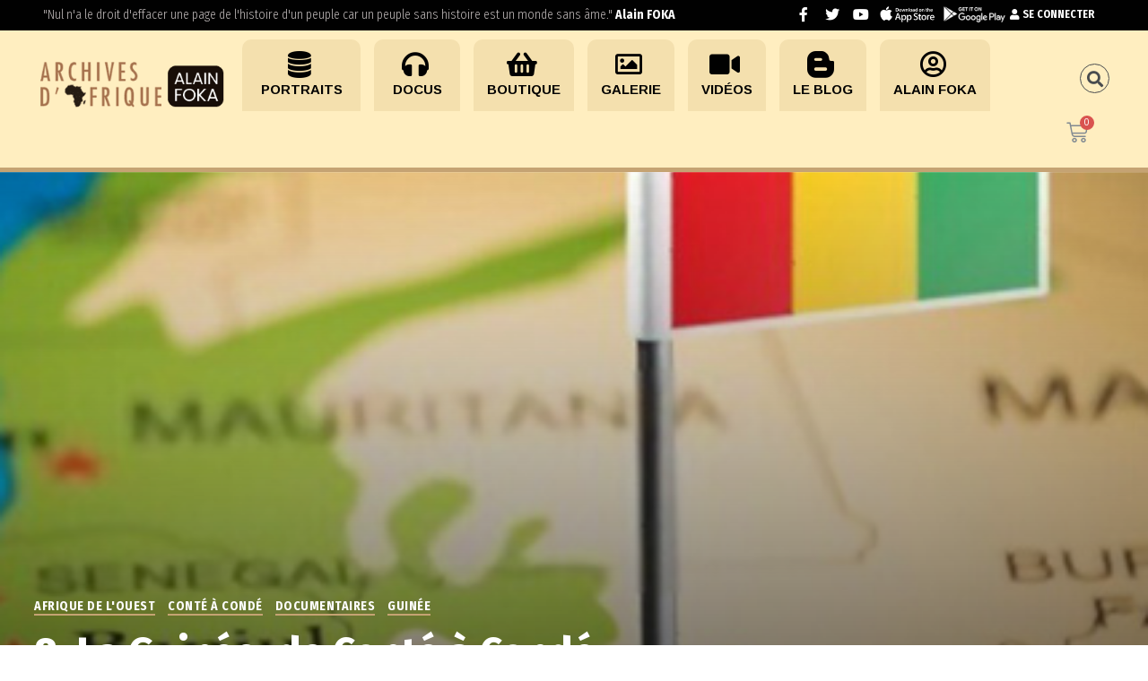

--- FILE ---
content_type: text/html; charset=UTF-8
request_url: https://www.archivesdafrique.com/2-la-guinee-de-conte-a-conde-8-14/
body_size: 32115
content:
<!doctype html>
<html lang="fr-FR">
<head>
<link rel="icon" href="https://araf.consonaute.biz/arch2/wp-content/uploads/2020/06/cropped-favicon-2-32x32.png" sizes="32x32" />
<link rel="icon" href="https://araf.consonaute.biz/arch2/wp-content/uploads/2020/06/cropped-favicon-2-192x192.png" sizes="192x192" />
<link rel="apple-touch-icon" href="https://araf.consonaute.biz/arch2/wp-content/uploads/2020/06/cropped-favicon-2-180x180.png" />
<meta name="msapplication-TileImage" content="https://araf.consonaute.biz/arch2/wp-content/uploads/2020/06/cropped-favicon-2-270x270.png" />
<meta charset="UTF-8">
<meta name="viewport" content="width=device-width, initial-scale=1">
<meta property="og:title" content="8. La Guinée: de Conté à Condé" />
<meta property="og:site_name" content="Archives d&#039;Afrique" />
<meta name="twitter:image" content="https://www.archivesdafrique.com/wp-content/uploads/2020/09/guinee-430x450.jpg" />
<meta property="og:image" content="https://www.archivesdafrique.com/wp-content/uploads/2020/09/guinee-430x450.jpg" />
<meta property="og:image:secure_url" content="https://www.archivesdafrique.com/wp-content/uploads/2020/09/guinee-430x450.jpg" />
<link rel="profile" href="http://gmpg.org/xfn/11">
<link rel="pingback" href="https://www.archivesdafrique.com/xmlrpc.php" />
<title>8. La Guinée: de Conté à Condé &#8211; Archives d&#039;Afrique</title>
<link rel='dns-prefetch' href='//fonts.googleapis.com' />
<link rel="alternate" type="application/rss+xml" title="Archives d&#039;Afrique &raquo; Flux" href="https://www.archivesdafrique.com/feed/" />
<link rel="alternate" type="application/rss+xml" title="Archives d&#039;Afrique &raquo; Flux des commentaires" href="https://www.archivesdafrique.com/comments/feed/" />
<link rel="alternate" type="application/rss+xml" title="Archives d&#039;Afrique &raquo; 8. La Guinée: de Conté à Condé Flux des commentaires" href="https://www.archivesdafrique.com/2-la-guinee-de-conte-a-conde-8-14/feed/" />
<!-- <link rel='stylesheet' id='ekit-mini-cart-css'  href='https://www.archivesdafrique.com/wp-content/plugins/elementskit/widgets/woo-mini-cart/assets/css/mini-cart.css?ver=1.5.0' type='text/css' media='all' /> -->
<!-- <link rel='stylesheet' id='dashicons-css'  href='https://www.archivesdafrique.com/wp-includes/css/dashicons.min.css?ver=5.5.14' type='text/css' media='all' /> -->
<!-- <link rel='stylesheet' id='theme-my-login-css'  href='https://www.archivesdafrique.com/wp-content/plugins/theme-my-login/theme-my-login.css?ver=6.4.16' type='text/css' media='all' /> -->
<!-- <link rel='stylesheet' id='fwdmsp_msp_css-css'  href='https://www.archivesdafrique.com/wp-content/plugins/fwdmsp/css/fwdmsp.css?ver=5.5.14' type='text/css' media='all' /> -->
<!-- <link rel='stylesheet' id='wp-block-library-css'  href='https://www.archivesdafrique.com/wp-includes/css/dist/block-library/style.min.css?ver=5.5.14' type='text/css' media='all' /> -->
<!-- <link rel='stylesheet' id='wc-block-vendors-style-css'  href='https://www.archivesdafrique.com/wp-content/plugins/woocommerce/packages/woocommerce-blocks/build/vendors-style.css?ver=2.7.3' type='text/css' media='all' /> -->
<!-- <link rel='stylesheet' id='wc-block-style-css'  href='https://www.archivesdafrique.com/wp-content/plugins/woocommerce/packages/woocommerce-blocks/build/style.css?ver=2.7.3' type='text/css' media='all' /> -->
<!-- <link rel='stylesheet' id='contact-form-7-css'  href='https://www.archivesdafrique.com/wp-content/plugins/contact-form-7/includes/css/styles.css?ver=5.3' type='text/css' media='all' /> -->
<!-- <link rel='stylesheet' id='woocommerce-layout-css'  href='https://www.archivesdafrique.com/wp-content/plugins/woocommerce/assets/css/woocommerce-layout.css?ver=4.3.4' type='text/css' media='all' /> -->
<link rel="stylesheet" type="text/css" href="//www.archivesdafrique.com/wp-content/cache/wpfc-minified/31zqvsuh/hcvtg.css" media="all"/>
<style id='woocommerce-layout-inline-css' type='text/css'>
.infinite-scroll .woocommerce-pagination {
display: none;
}
</style>
<!-- <link rel='stylesheet' id='woocommerce-smallscreen-css'  href='https://www.archivesdafrique.com/wp-content/plugins/woocommerce/assets/css/woocommerce-smallscreen.css?ver=4.3.4' type='text/css' media='only screen and (max-width: 768px)' /> -->
<link rel="stylesheet" type="text/css" href="//www.archivesdafrique.com/wp-content/cache/wpfc-minified/1rrzs8mi/hcvtg.css" media="only screen and (max-width: 768px)"/>
<!-- <link rel='stylesheet' id='woocommerce-general-css'  href='https://www.archivesdafrique.com/wp-content/plugins/woocommerce/assets/css/woocommerce.css?ver=4.3.4' type='text/css' media='all' /> -->
<link rel="stylesheet" type="text/css" href="//www.archivesdafrique.com/wp-content/cache/wpfc-minified/86q1mwam/hcvtg.css" media="all"/>
<style id='woocommerce-inline-inline-css' type='text/css'>
.woocommerce form .form-row .required { visibility: visible; }
</style>
<!-- <link rel='stylesheet' id='mediaelement-css'  href='https://www.archivesdafrique.com/wp-includes/js/mediaelement/mediaelementplayer-legacy.min.css?ver=4.2.13-9993131' type='text/css' media='all' /> -->
<!-- <link rel='stylesheet' id='wp-mediaelement-css'  href='https://www.archivesdafrique.com/wp-includes/js/mediaelement/wp-mediaelement.min.css?ver=5.5.14' type='text/css' media='all' /> -->
<!-- <link rel='stylesheet' id='progression-css'  href='https://www.archivesdafrique.com/wp-content/plugins/wp-progression-player/assets/css/progression-player.min.css?ver=1.0.0' type='text/css' media='all' /> -->
<!-- <link rel='stylesheet' id='wprpsp-public-style-css'  href='https://www.archivesdafrique.com/wp-content/plugins/wp-responsive-recent-post-slider-pro/assets/css/wprpsp-public.min.css?ver=1.4' type='text/css' media='all' /> -->
<!-- <link rel='stylesheet' id='wpos-slick-style-css'  href='https://www.archivesdafrique.com/wp-content/plugins/wp-responsive-recent-post-slider-pro/assets/css/slick.css?ver=1.4' type='text/css' media='all' /> -->
<!-- <link rel='stylesheet' id='parent-style-css'  href='https://www.archivesdafrique.com/wp-content/themes/viseo-progression/style.css?ver=5.5.14' type='text/css' media='all' /> -->
<!-- <link rel='stylesheet' id='child-style-css'  href='https://www.archivesdafrique.com/wp-content/themes/viseo-progression-child/style.css?ver=5.5.14' type='text/css' media='all' /> -->
<!-- <link rel='stylesheet' id='progression-style-css'  href='https://www.archivesdafrique.com/wp-content/themes/viseo-progression-child/style.css?ver=5.5.14' type='text/css' media='all' /> -->
<link rel="stylesheet" type="text/css" href="//www.archivesdafrique.com/wp-content/cache/wpfc-minified/duspoxgg/hcvtg.css" media="all"/>
<link rel='stylesheet' id='progression-google-fonts-css'  href='//fonts.googleapis.com/css?family=Fira+Sans+Condensed%3A300%2C400%2C500%2C700%7CArimo%3A400%2C700%7C%26subset%3Dlatin&#038;ver=1.0.0' type='text/css' media='all' />
<!-- <link rel='stylesheet' id='progression-studios-custom-style-css'  href='https://www.archivesdafrique.com/wp-content/themes/viseo-progression/css/progression_studios_custom_styles.css?ver=5.5.14' type='text/css' media='all' /> -->
<style>@media screen\0 { li.sfHover ul.sf-mega, li.sfHover ul.sub-menu, body #progression-studios-header-search-icon.active-search-icon-pro #panel-search-progression, body .activated-class #progression-checkout-basket { opacity:1; display:block; visibility:visible; }
.progression-masonry-item.opacity-progression .progression-studios-isotope-animation {opacity:1;}
body #boxed-layout-pro.progression-studios-preloader.progression-preloader-completed { opacity:1; visibility:visible; margin-top:0px; }
}
figure {margin: 0;}
del { opacity: 0.8; }
pre{
display:block;
margin-top:5px;  
border:1px solid #e2e2e2;
padding:15px;
background:#f5f5f5;
overflow:auto;
word-wrap: break-word;
font-size:14px;
line-height:1.2;
margin-bottom:25px;
color:#606060;
}
code  {
display:inline;
border:1px solid #e2e2e2;
padding:5px;
background:#f5f5f5;
overflow:auto;
word-wrap: break-word;
font-size:14px;
line-height:1.2;
color:#606060;
}
body .gallery-item {
margin-top:0px;
position:relative;
margin-bottom:25px;	
}
body .gallery-item img {
border:none !important;
}
body .gallery-icon {
margin-right:10px;
margin-left:10px;
}
body #content-pro .gallery-caption {
position:relative;
padding:10px 10px;
font-weight:600;
}
.noselect {
-webkit-touch-callout: none; 
-webkit-user-select: none;  
-khtml-user-select: none;  
-moz-user-select: none;  
-ms-user-select: none; 
user-select: none;
}
.google-maps-pin h6 {
margin-bottom:2px;
}
.screen-reader-text {
display:none;
}
.wp-caption img {
margin-bottom:5px;
}
.wp-caption-text {
line-height:1.4;
font-size:13px;
font-weight:600;
}
p.wp-caption-text {
margin-bottom:10px;
} ul.wp-block-gallery li.blocks-gallery-item figure figcaption {
padding-right:0px ;
padding-left:0px;
}
blockquote.wp-block-quote p {
margin-bottom:15px;
}
blockquote.wp-block-quote cite {
font-size:90%;
font-style:italic;
opacity:0.8;
}
ul.wp-block-latest-posts  {
text-align:left;
}</style>
<style id='progression-studios-custom-style-inline-css' type='text/css'>
body #logo-pro img {
width:114px;
padding-top:19px;
padding-bottom:19px;
}
#boxed-layout-pro #content-pro p.stars a, #boxed-layout-pro #content-pro p.stars a:hover, #boxed-layout-pro #content-pro .star-rating, #boxed-layout-pro ul.products li.product .star-rating, a, .progression-post-meta i {
color:#d27c31;
}
a:hover {
color:#c5a373;
}
#viseo-progression-header-top .sf-mega, header .sf-mega {margin-left:-700px; width:1400px;}
body .elementor-section.elementor-section-boxed > .elementor-container {max-width:1400px;}
.width-container-pro {  width:1400px; }
body.progression-studios-header-sidebar-before #progression-inline-icons .progression-studios-social-icons, body.progression-studios-header-sidebar-before:before, header#masthead-pro {
background-color:rgba(9,9,12, 0.2);
background-repeat:repeat-all; 
}
.progression-sticky-scrolled header#masthead-pro { box-shadow: 0px 2px 6px rgba(0,0,0, 0.06); }
header#masthead-pro:after { display:block; background:rgba(255,255,255, 0.15);
}
.progression-sticky-scrolled header#masthead-pro:after { opacity:0; }
body {
background-color:#ffffff;
background-repeat: no-repeat; background-position:center center; background-size: cover; background-attachment: fixed;
}
#page-title-pro {
background-color:#d27c31;
background-image:url(https://www.archivesdafrique.com/wp-content/uploads/2020/09/top-archives-afrique.jpg);
padding-top:200px;
padding-bottom:130px;
background-repeat: no-repeat; background-position:center center; background-size: cover;
}
#page-title-pro h1:after {background:#c5a373; display:block;}
.sidebar-item { background:#f2f3f5; }
.sidebar ul ul, .sidebar ul li, .widget .widget_shopping_cart_content p.buttons { border-color:#dfe0e2; }
/* START BLOG STYLES */	
#page-title-pro-post-page {
background-color: #000000;
background-image:url(https://www.archivesdafrique.com/wp-content/themes/viseo-progression/images/page-title.jpg);
background-repeat: no-repeat; background-position:center center; background-size: cover;
}
.progression-studios-feaured-image {background:;}
.progression-studios-default-blog-overlay:hover a img, .progression-studios-feaured-image:hover a img { opacity:1;}
h2.progression-blog-title a {color:#070707;}
h2.progression-blog-title a:hover {color:#e12b5f;}
body h2.overlay-progression-blog-title, body .overlay-blog-meta-category-list span, body .progression-studios-default-blog-overlay .progression-post-meta, body  .overlay-blog-floating-comments-viewcount {color:#ffffff;}
.blog-meta-category-list a, .overlay-blog-meta-category-list span {border-color:#39c686;}
.progression-blog-content { border:1px solid #edeef1;  }
#page-title-pro-post-page, #page-title-pro-post-page .progression-studios-gallery .blog-single-gallery-post-format { height:700px; }
#page-title-pro-post-page.progression-studios-embedded-video-single .blog-post-video-manual-embed { max-width: 900px; }
/* END BLOG STYLES */
/* START BUTTON STYLES */
body .woocommerce .woocommerce-MyAccount-content  {
border-color:#4c4b46;
}
body .woocommerce nav.woocommerce-MyAccount-navigation li.is-active a {
background:#4c4b46;
color:#ffffff;
}
.widget.widget_price_filter form .price_slider_wrapper .price_slider .ui-slider-handle {
border-color:#d27c31;
}
.widget.widget_price_filter form .price_slider_wrapper .price_slider .ui-slider-range {
background:#d27c31;
}
.wp-block-button a.wp-block-button__link,
#boxed-layout-pro .form-submit input#submit, #boxed-layout-pro input.button, .tml-submit-wrap input.button-primary, .acf-form-submit input.button, .tml input#wp-submit, #boxed-layout-pro #customer_login input.button, #boxed-layout-pro .woocommerce-checkout-payment input.button, #boxed-layout-pro button.button, #boxed-layout-pro a.button, .infinite-nav-pro a, #newsletter-form-fields input.button, a.progression-studios-button, .progression-studios-sticky-post, .post-password-form input[type=submit], #respond input#submit, .wpcf7-form input.wpcf7-submit {
font-size:15px;
background:#d27c31;
color:#ffffff;
}
#boxed-layout-pro .woocommerce-checkout-payment input.button, #boxed-layout-pro button.button, #boxed-layout-pro a.button { font-size:14px; }
.wp-block-button a.wp-block-button__link:hover,
#boxed-layout-pro .form-submit input#submit:hover, #boxed-layout-pro input.button:hover, .tml-submit-wrap input.button-primary:hover, .acf-form-submit input.button:hover, .tml input#wp-submit:hover, #boxed-layout-pro #customer_login input.button:hover, #boxed-layout-pro .woocommerce-checkout-payment input.button:hover, #boxed-layout-pro button.button:hover, #boxed-layout-pro a.button:hover, .infinite-nav-pro a:hover, #newsletter-form-fields input.button:hover, a.progression-studios-button:hover, .post-password-form input[type=submit]:hover, #respond input#submit:hover, .wpcf7-form input.wpcf7-submit:hover {
background:#4c4b46;
color:#ffffff;
}
form#mc-embedded-subscribe-form  .mc-field-group input:focus, body .acf-form .acf-field .acf-input textarea:focus, body .acf-form .acf-field .acf-input-wrap input:focus, .tml input:focus, .tml textarea:focus, .widget select:focus, .woocommerce input:focus, #content-pro .woocommerce table.shop_table .coupon input#coupon_code:focus, #content-pro .woocommerce table.shop_table input:focus, form.checkout.woocommerce-checkout textarea.input-text:focus, form.checkout.woocommerce-checkout input.input-text:focus, body .woocommerce-shop-single table.variations td.value select:focus, .woocommerce-shop-single .quantity input:focus, #newsletter-form-fields input:focus, .wpcf7-form select:focus, blockquote, .post-password-form input:focus, .search-form input.search-field:focus, #respond textarea:focus, #respond input:focus, .wpcf7-form input:focus, .wpcf7-form textarea:focus { border-color:#d27c31;  }
/* END BUTTON STYLES */
/* START Sticky Nav Styles */
.progression-studios-transparent-header .progression-sticky-scrolled header#masthead-pro, .progression-sticky-scrolled header#masthead-pro, #progression-sticky-header.progression-sticky-scrolled { background-color:rgba(9,9,12, 0.6); }
body .progression-sticky-scrolled #logo-po img {
}
/* END Sticky Nav Styles */
/* START Main Navigation Customizer Styles */
.sf-menu li.divider { margin-left:12px; padding-left:12px; }
.sf-menu li.divider:after { bottom:27px; height:24px; display:block; background:rgba(255,255,255, 0.26); }
#progression-shopping-cart-count a.progression-count-icon-nav, nav#site-navigation { letter-spacing: 0.5px; }
#progression-inline-icons .progression-studios-social-icons a {
color:#eeeeee;
padding-top:29px;
padding-bottom:29px;
font-size:17px;
}
.mobile-menu-icon-pro {
min-width:20px;
color:#eeeeee;
padding-top:29px;
padding-bottom:27px;
font-size:20px;
}
.mobile-menu-icon-pro span.progression-mobile-menu-text {
font-size:14px;
}
#progression-shopping-cart-count span.progression-cart-count {
top:31px;
}
#progression-shopping-cart-count a.progression-count-icon-nav i.shopping-cart-header-icon {
color:#ffffff;
background:#213a70;
padding-top:26px;
padding-bottom:26px;
font-size:26px;
}
#progression-shopping-cart-count a.progression-count-icon-nav i.shopping-cart-header-icon:hover,
.activated-class #progression-shopping-cart-count a.progression-count-icon-nav i.shopping-cart-header-icon { 
color:#ffffff;
background:#254682;
}
#progression-studios-header-search-icon i.pe-7s-search {
color:#eeeeee;
padding-top:27px;
padding-bottom:27px;
font-size:24px;
}
nav#progression-studios-right-navigation ul {
padding-top:12px;
}
nav#progression-studios-right-navigation ul li a {
font-size:14px;
}
.sf-menu a {
color:#eeeeee;
padding-top:32px;
padding-bottom:32px;
font-size:14px;
}
.progression_studios_force_light_navigation_color .progression-sticky-scrolled  #progression-inline-icons .progression-studios-social-icons a,
.progression_studios_force_dark_navigation_color .progression-sticky-scrolled  #progression-inline-icons .progression-studios-social-icons a,
.progression_studios_force_dark_navigation_color .progression-sticky-scrolled #progression-studios-header-search-icon i.pe-7s-search, 
.progression_studios_force_dark_navigation_color .progression-sticky-scrolled .sf-menu a,
.progression_studios_force_light_navigation_color .progression-sticky-scrolled #progression-studios-header-search-icon i.pe-7s-search, 
.progression_studios_force_light_navigation_color .progression-sticky-scrolled .sf-menu a  {
color:#eeeeee;
}
.sf-menu a:before {
background:#e12b5f;
margin-top:17px;
}
.sf-menu a:hover:before, .sf-menu li.sfHover a:before, .sf-menu li.current-menu-item a:before {
opacity:1;
background:#e12b5f;
}
.progression_studios_force_dark_navigation_color .progression-sticky-scrolled .sf-menu a:before, 
.progression_studios_force_dark_navigation_color .progression-sticky-scrolled .sf-menu a:hover:before, 
.progression_studios_force_dark_navigation_color .progression-sticky-scrolled .sf-menu li.sfHover a:before, 
.progression_studios_force_dark_navigation_color .progression-sticky-scrolled .sf-menu li.current-menu-item a:before,
.progression_studios_force_light_navigation_color .progression-sticky-scrolled .sf-menu a:before, 
.progression_studios_force_light_navigation_color .progression-sticky-scrolled .sf-menu a:hover:before, 
.progression_studios_force_light_navigation_color .progression-sticky-scrolled .sf-menu li.sfHover a:before, 
.progression_studios_force_light_navigation_color .progression-sticky-scrolled .sf-menu li.current-menu-item a:before {
background:#e12b5f;
}
.progression_studios_force_light_navigation_color .progression-sticky-scrolled  #progression-inline-icons .progression-studios-social-icons a:hover,
.progression_studios_force_dark_navigation_color .progression-sticky-scrolled  #progression-inline-icons .progression-studios-social-icons a:hover,
.active-mobile-icon-pro .mobile-menu-icon-pro,
.mobile-menu-icon-pro:hover,
.progression_studios_force_dark_navigation_color .progression-sticky-scrolled #progression-studios-header-search-icon:hover i.pe-7s-search, 
.progression_studios_force_dark_navigation_color .progression-sticky-scrolled #progression-studios-header-search-icon.active-search-icon-pro i.pe-7s-search, 
.progression_studios_force_dark_navigation_color .progression-sticky-scrolled #progression-inline-icons .progression-studios-social-icons a:hover, 
.progression_studios_force_dark_navigation_color .progression-sticky-scrolled #progression-shopping-cart-count a.progression-count-icon-nav:hover, 
.progression_studios_force_dark_navigation_color .progression-sticky-scrolled .sf-menu a:hover, 
.progression_studios_force_dark_navigation_color .progression-sticky-scrolled .sf-menu li.sfHover a, 
.progression_studios_force_dark_navigation_color .progression-sticky-scrolled .sf-menu li.current-menu-item a,
.progression_studios_force_light_navigation_color .progression-sticky-scrolled #progression-studios-header-search-icon:hover i.pe-7s-search, 
.progression_studios_force_light_navigation_color .progression-sticky-scrolled #progression-studios-header-search-icon.active-search-icon-pro i.pe-7s-search, 
.progression_studios_force_light_navigation_color .progression-sticky-scrolled #progression-inline-icons .progression-studios-social-icons a:hover, 
.progression_studios_force_light_navigation_color .progression-sticky-scrolled #progression-shopping-cart-count a.progression-count-icon-nav:hover, 
.progression_studios_force_light_navigation_color .progression-sticky-scrolled .sf-menu a:hover, 
.progression_studios_force_light_navigation_color .progression-sticky-scrolled .sf-menu li.sfHover a, 
.progression_studios_force_light_navigation_color .progression-sticky-scrolled .sf-menu li.current-menu-item a,
#progression-studios-header-search-icon:hover i.pe-7s-search, #progression-studios-header-search-icon.active-search-icon-pro i.pe-7s-search, #progression-inline-icons .progression-studios-social-icons a:hover, #progression-shopping-cart-count a.progression-count-icon-nav:hover, .sf-menu a:hover, .sf-menu li.sfHover a, .sf-menu li.current-menu-item a {
color:#ffffff;
}
#progression-checkout-basket, #panel-search-progression, .sf-menu ul {
background:#20232c;
}
#main-nav-mobile { background:#20232c; }
#main-nav-mobile { border-top:2px solid #e12b5f; }
ul.mobile-menu-pro li a { color:#c3c3c3; }
ul.mobile-menu-pro .sf-mega .sf-mega-section li a, ul.mobile-menu-pro .sf-mega .sf-mega-section, ul.mobile-menu-pro.collapsed li a {border-color:#2a2d36;}
#panel-search-progression, .sf-menu ul {border-color:#e12b5f;}
.sf-menu li li a { 
letter-spacing:0px;
font-size:14px;
}
#progression-checkout-basket .progression-sub-total {
font-size:14px;
}
#panel-search-progression input, #progression-checkout-basket ul#progression-cart-small li.empty { 
font-size:14px;
}
.progression-sticky-scrolled #progression-checkout-basket, .progression-sticky-scrolled #progression-checkout-basket a, .progression-sticky-scrolled .sf-menu li.sfHover li a, .progression-sticky-scrolled .sf-menu li.sfHover li.sfHover li a, .progression-sticky-scrolled .sf-menu li.sfHover li.sfHover li.sfHover li a, .progression-sticky-scrolled .sf-menu li.sfHover li.sfHover li.sfHover li.sfHover li a, .progression-sticky-scrolled .sf-menu li.sfHover li.sfHover li.sfHover li.sfHover li.sfHover li a, #panel-search-progression .search-form input.search-field, .progression_studios_force_dark_navigation_color .progression-sticky-scrolled .sf-menu li.sfHover li a, .progression_studios_force_dark_navigation_color .progression-sticky-scrolled .sf-menu li.sfHover li.sfHover li a, .progression_studios_force_dark_navigation_color .progression-sticky-scrolled .sf-menu li.sfHover li.sfHover li.sfHover li a, .progression_studios_force_dark_navigation_color .progression-sticky-scrolled .sf-menu li.sfHover li.sfHover li.sfHover li.sfHover li a, .progression_studios_force_dark_navigation_color .progression-sticky-scrolled .sf-menu li.sfHover li.sfHover li.sfHover li.sfHover li.sfHover li a, .progression_studios_force_dark_navigation_color .sf-menu li.sfHover li a, .progression_studios_force_dark_navigation_color .sf-menu li.sfHover li.sfHover li a, .progression_studios_force_dark_navigation_color .sf-menu li.sfHover li.sfHover li.sfHover li a, .progression_studios_force_dark_navigation_color .sf-menu li.sfHover li.sfHover li.sfHover li.sfHover li a, .progression_studios_force_dark_navigation_color .sf-menu li.sfHover li.sfHover li.sfHover li.sfHover li.sfHover li a, .progression_studios_force_light_navigation_color .progression-sticky-scrolled .sf-menu li.sfHover li a, .progression_studios_force_light_navigation_color .progression-sticky-scrolled .sf-menu li.sfHover li.sfHover li a, .progression_studios_force_light_navigation_color .progression-sticky-scrolled .sf-menu li.sfHover li.sfHover li.sfHover li a, .progression_studios_force_light_navigation_color .progression-sticky-scrolled .sf-menu li.sfHover li.sfHover li.sfHover li.sfHover li a, .progression_studios_force_light_navigation_color .progression-sticky-scrolled .sf-menu li.sfHover li.sfHover li.sfHover li.sfHover li.sfHover li a, .progression_studios_force_light_navigation_color .sf-menu li.sfHover li a, .progression_studios_force_light_navigation_color .sf-menu li.sfHover li.sfHover li a, .progression_studios_force_light_navigation_color .sf-menu li.sfHover li.sfHover li.sfHover li a, .progression_studios_force_light_navigation_color .sf-menu li.sfHover li.sfHover li.sfHover li.sfHover li a, .progression_studios_force_light_navigation_color .sf-menu li.sfHover li.sfHover li.sfHover li.sfHover li.sfHover li a, .sf-menu li.sfHover.highlight-button li a, .sf-menu li.current-menu-item.highlight-button li a, .progression-sticky-scrolled #progression-checkout-basket a.cart-button-header-cart:hover, .progression-sticky-scrolled #progression-checkout-basket a.checkout-button-header-cart:hover, #progression-checkout-basket a.cart-button-header-cart:hover, #progression-checkout-basket a.checkout-button-header-cart:hover, #progression-checkout-basket, #progression-checkout-basket a, .sf-menu li.sfHover li a, .sf-menu li.sfHover li.sfHover li a, .sf-menu li.sfHover li.sfHover li.sfHover li a, .sf-menu li.sfHover li.sfHover li.sfHover li.sfHover li a, .sf-menu li.sfHover li.sfHover li.sfHover li.sfHover li.sfHover li a {
color:#c3c3c3;
}
.progression-sticky-scrolled .sf-menu li li a:hover,  .progression-sticky-scrolled .sf-menu li.sfHover li a, .progression-sticky-scrolled .sf-menu li.current-menu-item li a, .sf-menu li.sfHover li a, .sf-menu li.sfHover li.sfHover li a, .sf-menu li.sfHover li.sfHover li.sfHover li a, .sf-menu li.sfHover li.sfHover li.sfHover li.sfHover li a, .sf-menu li.sfHover li.sfHover li.sfHover li.sfHover li.sfHover li a { 
background:none;
}
.progression-sticky-scrolled #progression-checkout-basket a:hover, .progression-sticky-scrolled #progression-checkout-basket ul#progression-cart-small li h6, .progression-sticky-scrolled #progression-checkout-basket .progression-sub-total span.total-number-add, .progression-sticky-scrolled .sf-menu li.sfHover li a:hover, .progression-sticky-scrolled .sf-menu li.sfHover li.sfHover a, .progression-sticky-scrolled .sf-menu li.sfHover li li a:hover, .progression-sticky-scrolled .sf-menu li.sfHover li.sfHover li.sfHover a, .progression-sticky-scrolled .sf-menu li.sfHover li li li a:hover, .progression-sticky-scrolled .sf-menu li.sfHover li.sfHover li.sfHover a:hover, .progression-sticky-scrolled .sf-menu li.sfHover li.sfHover li.sfHover li.sfHover a, .progression-sticky-scrolled .sf-menu li.sfHover li li li li a:hover, .progression-sticky-scrolled .sf-menu li.sfHover li.sfHover li.sfHover li.sfHover a:hover, .progression-sticky-scrolled .sf-menu li.sfHover li.sfHover li.sfHover li.sfHover li.sfHover a, .progression-sticky-scrolled .sf-menu li.sfHover li li li li li a:hover, .progression-sticky-scrolled .sf-menu li.sfHover li.sfHover li.sfHover li.sfHover li.sfHover a:hover, .progression-sticky-scrolled .sf-menu li.sfHover li.sfHover li.sfHover li.sfHover li.sfHover li.sfHover a, .progression_studios_force_dark_navigation_color .progression-sticky-scrolled .sf-menu li.sfHover li a:hover, .progression_studios_force_dark_navigation_color .progression-sticky-scrolled .sf-menu li.sfHover li.sfHover a, .progression_studios_force_dark_navigation_color .progression-sticky-scrolled .sf-menu li.sfHover li li a:hover, .progression_studios_force_dark_navigation_color .progression-sticky-scrolled .sf-menu li.sfHover li.sfHover li.sfHover a, .progression_studios_force_dark_navigation_color .progression-sticky-scrolled .sf-menu li.sfHover li li li a:hover, .progression_studios_force_dark_navigation_color .progression-sticky-scrolled .sf-menu li.sfHover li.sfHover li.sfHover a:hover, .progression_studios_force_dark_navigation_color .progression-sticky-scrolled .sf-menu li.sfHover li.sfHover li.sfHover li.sfHover a, .progression_studios_force_dark_navigation_color .progression-sticky-scrolled .sf-menu li.sfHover li li li li a:hover, .progression_studios_force_dark_navigation_color .progression-sticky-scrolled .sf-menu li.sfHover li.sfHover li.sfHover li.sfHover a:hover, .progression_studios_force_dark_navigation_color .progression-sticky-scrolled .sf-menu li.sfHover li.sfHover li.sfHover li.sfHover li.sfHover a, .progression_studios_force_dark_navigation_color .progression-sticky-scrolled .sf-menu li.sfHover li li li li li a:hover, .progression_studios_force_dark_navigation_color .progression-sticky-scrolled .sf-menu li.sfHover li.sfHover li.sfHover li.sfHover li.sfHover a:hover, .progression_studios_force_dark_navigation_color .progression-sticky-scrolled .sf-menu li.sfHover li.sfHover li.sfHover li.sfHover li.sfHover li.sfHover a, .progression_studios_force_dark_navigation_color .sf-menu li.sfHover li a:hover, .progression_studios_force_dark_navigation_color .sf-menu li.sfHover li.sfHover a, .progression_studios_force_dark_navigation_color .sf-menu li.sfHover li li a:hover, .progression_studios_force_dark_navigation_color .sf-menu li.sfHover li.sfHover li.sfHover a, .progression_studios_force_dark_navigation_color .sf-menu li.sfHover li li li a:hover, .progression_studios_force_dark_navigation_color .sf-menu li.sfHover li.sfHover li.sfHover a:hover, .progression_studios_force_dark_navigation_color .sf-menu li.sfHover li.sfHover li.sfHover li.sfHover a, .progression_studios_force_dark_navigation_color .sf-menu li.sfHover li li li li a:hover, .progression_studios_force_dark_navigation_color .sf-menu li.sfHover li.sfHover li.sfHover li.sfHover a:hover, .progression_studios_force_dark_navigation_color .sf-menu li.sfHover li.sfHover li.sfHover li.sfHover li.sfHover a, .progression_studios_force_dark_navigation_color .sf-menu li.sfHover li li li li li a:hover, .progression_studios_force_dark_navigation_color .sf-menu li.sfHover li.sfHover li.sfHover li.sfHover li.sfHover a:hover, .progression_studios_force_dark_navigation_color .sf-menu li.sfHover li.sfHover li.sfHover li.sfHover li.sfHover li.sfHover a, .progression_studios_force_light_navigation_color .progression-sticky-scrolled .sf-menu li.sfHover li a:hover, .progression_studios_force_light_navigation_color .progression-sticky-scrolled .sf-menu li.sfHover li.sfHover a, .progression_studios_force_light_navigation_color .progression-sticky-scrolled .sf-menu li.sfHover li li a:hover, .progression_studios_force_light_navigation_color .progression-sticky-scrolled .sf-menu li.sfHover li.sfHover li.sfHover a, .progression_studios_force_light_navigation_color .progression-sticky-scrolled .sf-menu li.sfHover li li li a:hover, .progression_studios_force_light_navigation_color .progression-sticky-scrolled .sf-menu li.sfHover li.sfHover li.sfHover a:hover, .progression_studios_force_light_navigation_color .progression-sticky-scrolled .sf-menu li.sfHover li.sfHover li.sfHover li.sfHover a, .progression_studios_force_light_navigation_color .progression-sticky-scrolled .sf-menu li.sfHover li li li li a:hover, .progression_studios_force_light_navigation_color .progression-sticky-scrolled .sf-menu li.sfHover li.sfHover li.sfHover li.sfHover a:hover, .progression_studios_force_light_navigation_color .progression-sticky-scrolled .sf-menu li.sfHover li.sfHover li.sfHover li.sfHover li.sfHover a, .progression_studios_force_light_navigation_color .progression-sticky-scrolled .sf-menu li.sfHover li li li li li a:hover, .progression_studios_force_light_navigation_color .progression-sticky-scrolled .sf-menu li.sfHover li.sfHover li.sfHover li.sfHover li.sfHover a:hover, .progression_studios_force_light_navigation_color .progression-sticky-scrolled .sf-menu li.sfHover li.sfHover li.sfHover li.sfHover li.sfHover li.sfHover a, .progression_studios_force_light_navigation_color .sf-menu li.sfHover li a:hover, .progression_studios_force_light_navigation_color .sf-menu li.sfHover li.sfHover a, .progression_studios_force_light_navigation_color .sf-menu li.sfHover li li a:hover, .progression_studios_force_light_navigation_color .sf-menu li.sfHover li.sfHover li.sfHover a, .progression_studios_force_light_navigation_color .sf-menu li.sfHover li li li a:hover, .progression_studios_force_light_navigation_color .sf-menu li.sfHover li.sfHover li.sfHover a:hover, .progression_studios_force_light_navigation_color .sf-menu li.sfHover li.sfHover li.sfHover li.sfHover a, .progression_studios_force_light_navigation_color .sf-menu li.sfHover li li li li a:hover, .progression_studios_force_light_navigation_color .sf-menu li.sfHover li.sfHover li.sfHover li.sfHover a:hover, .progression_studios_force_light_navigation_color .sf-menu li.sfHover li.sfHover li.sfHover li.sfHover li.sfHover a, .progression_studios_force_light_navigation_color .sf-menu li.sfHover li li li li li a:hover, .progression_studios_force_light_navigation_color .sf-menu li.sfHover li.sfHover li.sfHover li.sfHover li.sfHover a:hover, .progression_studios_force_light_navigation_color .sf-menu li.sfHover li.sfHover li.sfHover li.sfHover li.sfHover li.sfHover a, .sf-menu li.sfHover.highlight-button li a:hover, .sf-menu li.current-menu-item.highlight-button li a:hover, #progression-checkout-basket a.cart-button-header-cart, #progression-checkout-basket a.checkout-button-header-cart, #progression-checkout-basket a:hover, #progression-checkout-basket ul#progression-cart-small li h6, #progression-checkout-basket .progression-sub-total span.total-number-add, .sf-menu li.sfHover li a:hover, .sf-menu li.sfHover li.sfHover a, .sf-menu li.sfHover li li a:hover, .sf-menu li.sfHover li.sfHover li.sfHover a, .sf-menu li.sfHover li li li a:hover, .sf-menu li.sfHover li.sfHover li.sfHover a:hover, .sf-menu li.sfHover li.sfHover li.sfHover li.sfHover a, .sf-menu li.sfHover li li li li a:hover, .sf-menu li.sfHover li.sfHover li.sfHover li.sfHover a:hover, .sf-menu li.sfHover li.sfHover li.sfHover li.sfHover li.sfHover a, .sf-menu li.sfHover li li li li li a:hover, .sf-menu li.sfHover li.sfHover li.sfHover li.sfHover li.sfHover a:hover, .sf-menu li.sfHover li.sfHover li.sfHover li.sfHover li.sfHover li.sfHover a { 
color:#ffffff;
}
.progression_studios_force_dark_navigation_color .progression-sticky-scrolled #progression-shopping-cart-count span.progression-cart-count,
.progression_studios_force_light_navigation_color .progression-sticky-scrolled #progression-shopping-cart-count span.progression-cart-count,
#progression-shopping-cart-count span.progression-cart-count { 
background:#ffffff; 
color:#0a0715;
}
.progression-sticky-scrolled .sf-menu .progression-mini-banner-icon,
.progression-mini-banner-icon {
background:#e12b5f; 
color:#ffffff;
}
.progression-mini-banner-icon {
top:14px;
right:9px; 
}
.progression_studios_force_light_navigation_color .progression-sticky-scrolled .sf-menu li.highlight-button a:hover:before,  .progression_studios_force_dark_navigation_color .progression-sticky-scrolled .sf-menu li.highlight-button a:hover:before {
background:; 
}
.progression_studios_force_light_navigation_color .progression-sticky-scrolled .sf-menu li.highlight-button a:hover, .progression_studios_force_dark_navigation_color .progression-sticky-scrolled .sf-menu li.highlight-button a:hover, .sf-menu li.sfHover.highlight-button a, .sf-menu li.current-menu-item.highlight-button a, .sf-menu li.highlight-button a, .sf-menu li.highlight-button a:hover {
color:#e12b5f; 
}
.sf-menu li.highlight-button a:hover {
color:#e12b5f; 
}
.progression_studios_force_light_navigation_color .progression-sticky-scrolled .sf-menu li.highlight-button a:before,  .progression_studios_force_dark_navigation_color .progression-sticky-scrolled .sf-menu li.highlight-button a:before, .sf-menu li.current-menu-item.highlight-button a:before, .sf-menu li.highlight-button a:before {
color:#e12b5f; 
background:;  opacity:1; width:100%;	
border:3px solid rgba(225,43,95, 0.7); 	
}
nav#progression-studios-right-navigation ul li a {
color:#e12b5f; 
background:; 
border-color:rgba(225,43,95, 0.7); 
}
nav#progression-studios-right-navigation ul li a:hover {
color:#e12b5f; 
background:; 
border-color:#e12b5f; 
}
.progression_studios_force_light_navigation_color .progression-sticky-scrolled .sf-menu li.current-menu-item.highlight-button a:hover:before, .progression_studios_force_light_navigation_color .progression-sticky-scrolled .sf-menu li.highlight-button a:hover:before, .sf-menu li.current-menu-item.highlight-button a:hover:before, .sf-menu li.highlight-button a:hover:before {
background:; 
width:100%;
border-color:#e12b5f; 
}
#progression-checkout-basket ul#progression-cart-small li, #progression-checkout-basket .progression-sub-total, #panel-search-progression .search-form input.search-field, .sf-mega li:last-child li a, body header .sf-mega li:last-child li a, .sf-menu li li a, .sf-mega h2.mega-menu-heading, .sf-mega ul, body .sf-mega ul, #progression-checkout-basket .progression-sub-total, #progression-checkout-basket ul#progression-cart-small li { 
border-color:#2a2d36;
}
.sf-menu a:before {
margin-left:18px;
}
.sf-menu a:hover:before, .sf-menu li.sfHover a:before, .sf-menu li.current-menu-item a:before {
width: -moz-calc(100% - 36px);
width: -webkit-calc(100% - 36px);
width: calc(100% - 36px);
}
#progression-inline-icons .progression-studios-social-icons a {
padding-left:11px;
padding-right:11px;
}
#progression-studios-header-search-icon i.pe-7s-search {
padding-left:18px;
padding-right:18px;
}
#progression-inline-icons .progression-studios-social-icons {
padding-right:11px;
}
.sf-menu a {
padding-left:18px;
padding-right:18px;
}
.sf-menu li.highlight-button { 
margin-right:11px;
margin-left:11px;
}
.sf-arrows .sf-with-ul {
padding-right:33px;
}
.sf-arrows .sf-with-ul:after { 
right:27px;
}
.rtl .sf-arrows .sf-with-ul {
padding-right:18px;
padding-left:33px;
}
.rtl  .sf-arrows .sf-with-ul:after { 
right:auto;
left:27px;
}
@media only screen and (min-width: 960px) and (max-width: 1300px) {
#page-title-pro-post-page, #page-title-pro-post-page .progression-studios-gallery .blog-single-gallery-post-format { height:650px; }
nav#progression-studios-right-navigation ul li a {
padding-left:16px;
padding-right:16px;
}
#post-secondary-page-title-pro, #page-title-pro {
padding-top:190px;
padding-bottom:120px;
}	
.sf-menu a:before {
margin-left:14px;
}
.sf-menu a:hover:before, .sf-menu li.sfHover a:before, .sf-menu li.current-menu-item a:before {
width: -moz-calc(100% - 30px);
width: -webkit-calc(100% - 30px);
width: calc(100% - 30px);
}
.sf-menu a {
padding-left:14px;
padding-right:14px;
}
.sf-menu li.highlight-button { 
margin-right:6px;
margin-left:6px;
}
.sf-arrows .sf-with-ul {
padding-right:31px;
}
.sf-arrows .sf-with-ul:after { 
right:25px;
}
.rtl .sf-arrows .sf-with-ul {
padding-left:18px;
padding-left:31px;
}
.rtl .sf-arrows .sf-with-ul:after { 
right:auto;
left:25px;
}
#progression-inline-icons .progression-studios-social-icons a {
padding-left:6px;
padding-right:6px;
}
#progression-studios-header-search-icon i.pe-7s-search {
padding-left:14px;
padding-right:14px;
}
#progression-inline-icons .progression-studios-social-icons {
padding-right:6px;
}
}
/* END Main Navigation Customizer Styles */
/* START Top Header Top Styles */
#viseo-progression-header-top {
font-size:13px;
}
#viseo-progression-header-top .sf-menu a {
font-size:13px;
}
.progression-studios-header-left .widget, .progression-studios-header-right .widget {
padding-top:15px;
padding-bottom:14px;
}
#viseo-progression-header-top .sf-menu a {
padding-top:16px;
padding-bottom:16px;
}
#viseo-progression-header-top  .progression-studios-social-icons a {
font-size:13px;
min-width:14px;
padding:15px 13px;
color:#bbbbbb;
border-right:1px solid #585752;
}
#viseo-progression-header-top .progression-studios-social-icons a:hover {
color:#ffffff;
}
#viseo-progression-header-top  .progression-studios-social-icons a:nth-child(1) {
border-left:1px solid #585752;
}
#main-nav-mobile .progression-studios-social-icons a {
background:#444444;
color:#bbbbbb;
}
#viseo-progression-header-top a, #viseo-progression-header-top .sf-menu a, #viseo-progression-header-top {
color:#bbbbbb;
}
#viseo-progression-header-top a:hover, #viseo-progression-header-top .sf-menu a:hover, #viseo-progression-header-top .sf-menu li.sfHover a {
color:#ffffff;
}
#viseo-progression-header-top .widget i {
color:#d3bc6c;
}
#viseo-progression-header-top .sf-menu ul {
background:#4c4b46;
}
#viseo-progression-header-top .sf-menu ul li a { 
border-color:#585752;
}
.progression_studios_force_dark_top_header_color #viseo-progression-header-top .sf-menu li.sfHover li a, .progression_studios_force_dark_top_header_color #viseo-progression-header-top .sf-menu li.sfHover li.sfHover li a, .progression_studios_force_dark_top_header_color #viseo-progression-header-top .sf-menu li.sfHover li.sfHover li.sfHover li a, .progression_studios_force_dark_top_header_color #viseo-progression-header-top .sf-menu li.sfHover li.sfHover li.sfHover li.sfHover li a, .progression_studios_force_dark_top_header_color #viseo-progression-header-top .sf-menu li.sfHover li.sfHover li.sfHover li.sfHover li.sfHover li a, .progression_studios_force_light_top_header_color #viseo-progression-header-top .sf-menu li.sfHover li a, .progression_studios_force_light_top_header_color #viseo-progression-header-top .sf-menu li.sfHover li.sfHover li a, .progression_studios_force_light_top_header_color #viseo-progression-header-top .sf-menu li.sfHover li.sfHover li.sfHover li a, .progression_studios_force_light_top_header_color #viseo-progression-header-top .sf-menu li.sfHover li.sfHover li.sfHover li.sfHover li a, .progression_studios_force_light_top_header_color #viseo-progression-header-top .sf-menu li.sfHover li.sfHover li.sfHover li.sfHover li.sfHover li a, #viseo-progression-header-top .sf-menu li.sfHover li a, #viseo-progression-header-top .sf-menu li.sfHover li.sfHover li a, #viseo-progression-header-top .sf-menu li.sfHover li.sfHover li.sfHover li a, #viseo-progression-header-top .sf-menu li.sfHover li.sfHover li.sfHover li.sfHover li a, #viseo-progression-header-top .sf-menu li.sfHover li.sfHover li.sfHover li.sfHover li.sfHover li a {
color:#b4b4b4; }
.progression_studios_force_light_top_header_color #viseo-progression-header-top .sf-menu li.sfHover li a:hover, .progression_studios_force_light_top_header_color #viseo-progression-header-top .sf-menu li.sfHover li.sfHover a, .progression_studios_force_light_top_header_color #viseo-progression-header-top .sf-menu li.sfHover li li a:hover, .progression_studios_force_light_top_header_color #viseo-progression-header-top  .sf-menu li.sfHover li.sfHover li.sfHover a, .progression_studios_force_light_top_header_color #viseo-progression-header-top .sf-menu li.sfHover li li li a:hover, .progression_studios_force_light_top_header_color #viseo-progression-header-top .sf-menu li.sfHover li.sfHover li.sfHover a:hover, .progression_studios_force_light_top_header_color #viseo-progression-header-top .sf-menu li.sfHover li.sfHover li.sfHover li.sfHover a, .progression_studios_force_light_top_header_color #viseo-progression-header-top .sf-menu li.sfHover li li li li a:hover, .progression_studios_force_light_top_header_color #viseo-progression-header-top .sf-menu li.sfHover li.sfHover li.sfHover li.sfHover a:hover, .progression_studios_force_light_top_header_color #viseo-progression-header-top .sf-menu li.sfHover li.sfHover li.sfHover li.sfHover li.sfHover a, .progression_studios_force_light_top_header_color #viseo-progression-header-top .sf-menu li.sfHover li li li li li a:hover, .progression_studios_force_light_top_header_color #viseo-progression-header-top .sf-menu li.sfHover li.sfHover li.sfHover li.sfHover li.sfHover a:hover, .progression_studios_force_light_top_header_color #viseo-progression-header-top .sf-menu li.sfHover li.sfHover li.sfHover li.sfHover li.sfHover li.sfHover a, .progression_studios_force_dark_top_header_color #viseo-progression-header-top .sf-menu li.sfHover li a:hover, .progression_studios_force_dark_top_header_color #viseo-progression-header-top .sf-menu li.sfHover li.sfHover a, .progression_studios_force_dark_top_header_color #viseo-progression-header-top .sf-menu li.sfHover li li a:hover, .progression_studios_force_dark_top_header_color #viseo-progression-header-top  .sf-menu li.sfHover li.sfHover li.sfHover a, .progression_studios_force_dark_top_header_color #viseo-progression-header-top .sf-menu li.sfHover li li li a:hover, .progression_studios_force_dark_top_header_color #viseo-progression-header-top .sf-menu li.sfHover li.sfHover li.sfHover a:hover, .progression_studios_force_dark_top_header_color #viseo-progression-header-top .sf-menu li.sfHover li.sfHover li.sfHover li.sfHover a, .progression_studios_force_dark_top_header_color #viseo-progression-header-top .sf-menu li.sfHover li li li li a:hover, .progression_studios_force_dark_top_header_color #viseo-progression-header-top .sf-menu li.sfHover li.sfHover li.sfHover li.sfHover a:hover, .progression_studios_force_dark_top_header_color #viseo-progression-header-top .sf-menu li.sfHover li.sfHover li.sfHover li.sfHover li.sfHover a, .progression_studios_force_dark_top_header_color #viseo-progression-header-top .sf-menu li.sfHover li li li li li a:hover, .progression_studios_force_dark_top_header_color #viseo-progression-header-top .sf-menu li.sfHover li.sfHover li.sfHover li.sfHover li.sfHover a:hover, .progression_studios_force_dark_top_header_color #viseo-progression-header-top .sf-menu li.sfHover li.sfHover li.sfHover li.sfHover li.sfHover li.sfHover a, #viseo-progression-header-top .sf-menu li.sfHover li a:hover, #viseo-progression-header-top .sf-menu li.sfHover li.sfHover a, #viseo-progression-header-top .sf-menu li.sfHover li li a:hover, #viseo-progression-header-top  .sf-menu li.sfHover li.sfHover li.sfHover a, #viseo-progression-header-top .sf-menu li.sfHover li li li a:hover, #viseo-progression-header-top .sf-menu li.sfHover li.sfHover li.sfHover a:hover, #viseo-progression-header-top .sf-menu li.sfHover li.sfHover li.sfHover li.sfHover a, #viseo-progression-header-top .sf-menu li.sfHover li li li li a:hover, #viseo-progression-header-top .sf-menu li.sfHover li.sfHover li.sfHover li.sfHover a:hover, #viseo-progression-header-top .sf-menu li.sfHover li.sfHover li.sfHover li.sfHover li.sfHover a, #viseo-progression-header-top .sf-menu li.sfHover li li li li li a:hover, #viseo-progression-header-top .sf-menu li.sfHover li.sfHover li.sfHover li.sfHover li.sfHover a:hover, #viseo-progression-header-top .sf-menu li.sfHover li.sfHover li.sfHover li.sfHover li.sfHover li.sfHover a {
color:#ffffff;
}
#viseo-progression-header-top {
background:#000000;
}
/* END Top Header Top Styles */
/* START FOOTER STYLES */
footer#site-footer {
background: #09090c;
background-repeat: no-repeat; background-position:center center; background-size: cover;
}
#pro-scroll-top:hover {   color: #ffffff;    background: #d27c31;  }
footer#site-footer #progression-studios-copyright a {  color: #dddddd;}
footer#site-footer #progression-studios-copyright a:hover { color: #ffffff; }
#progression-studios-copyright { 
}
#copyright-divider-top {background:#3a3a3a; height:1px;} 
#pro-scroll-top {  color:#ffffff;  background: #888888;  }
#progression-studios-lower-widget-container .widget, #widget-area-progression .widget { padding:65px 0px 40px 0px; }
#copyright-text { padding:30px 0px 55px 0px; }
footer#site-footer .progression-studios-social-icons {
padding-top:0px;
padding-bottom:0px;
}
footer#site-footer ul.progression-studios-social-widget li a , footer#site-footer #progression-studios-copyright .progression-studios-social-icons a, footer#site-footer .progression-studios-social-icons a {
color:#ffffff;
}
.sidebar ul.progression-studios-social-widget li a, footer#site-footer ul.progression-studios-social-widget li a, footer#site-footer .progression-studios-social-icons a {
background:#222222;
}
footer#site-footer ul.progression-studios-social-widget li a:hover, footer#site-footer #progression-studios-copyright .progression-studios-social-icons a:hover, footer#site-footer .progression-studios-social-icons a:hover {
color:#ffffff;
}
.sidebar ul.progression-studios-social-widget li a:hover, footer#site-footer ul.progression-studios-social-widget li a:hover, footer#site-footer .progression-studios-social-icons a:hover {
background:#555555;
}
footer#site-footer .progression-studios-social-icons li a {
margin-right:5px;
margin-left:5px;
}
footer#site-footer .progression-studios-social-icons a, footer#site-footer #progression-studios-copyright .progression-studios-social-icons a {
font-size:17px;
}
#progression-studios-footer-logo { max-width:250px; padding-top:45px; padding-bottom:0px; padding-right:0px; padding-left:0px; }
/* END FOOTER STYLES */
@media only screen and (max-width: 959px) { 
#page-title-pro-post-page, #page-title-pro-post-page .progression-studios-gallery .blog-single-gallery-post-format { height:600px; }
#post-secondary-page-title-pro, #page-title-pro {
padding-top:170px;
padding-bottom:100px;
}
.progression-studios-transparent-header header#masthead-pro {
background-color:rgba(9,9,12, 0.2);
background-repeat:repeat-all; 
}
}
@media only screen and (max-width: 959px) {
#progression-studios-lower-widget-container .widget, #widget-area-progression .widget { padding:55px 0px 30px 0px; }
}
@media only screen and (min-width: 960px) and (max-width: 1500px) {
.width-container-pro {
width:94%; 
position:relative;
padding:0px;
}
.progression-studios-header-full-width-no-gap #viseo-progression-header-top .width-container-pro,
footer#site-footer.progression-studios-footer-full-width .width-container-pro,
.progression-studios-page-title-full-width #page-title-pro .width-container-pro,
.progression-studios-header-full-width #viseo-progression-header-top .width-container-pro,
.progression-studios-header-full-width header#masthead-pro .width-container-pro {
width:94%; 
position:relative;
padding:0px;
}
.progression-studios-header-full-width-no-gap.progression-studios-header-cart-width-adjustment header#masthead-pro .width-container-pro,
.progression-studios-header-full-width.progression-studios-header-cart-width-adjustment header#masthead-pro .width-container-pro {
width:98%;
margin-left:2%;
padding-right:0;
}
#progression-shopping-cart-toggle.activated-class a i.shopping-cart-header-icon,
#progression-shopping-cart-count i.shopping-cart-header-icon {
padding-left:24px;
padding-right:24px;
}
#progression-shopping-cart-count span.progression-cart-count {
right:14px;
}
#viseo-progression-header-top .sf-mega,
header .sf-mega {
margin-right:2%;
width:98%; 
left:0px;
margin-left:auto;
}
}
.progression-studios-spinner { border-left-color:#d27c31;  border-right-color:#d27c31; border-bottom-color: #d27c31;  border-top-color: #d27c31; }
.sk-folding-cube .sk-cube:before, .sk-circle .sk-child:before, .sk-rotating-plane, .sk-double-bounce .sk-child, .sk-wave .sk-rect, .sk-wandering-cubes .sk-cube, .sk-spinner-pulse, .sk-chasing-dots .sk-child, .sk-three-bounce .sk-child, .sk-fading-circle .sk-circle:before, .sk-cube-grid .sk-cube{ 
background-color:#d27c31;
}
#page-loader-pro {
background:#fbf2eb;
color:#d27c31; 
}
::-moz-selection {color:#ffffff;background:#d27c31;}
::selection {color:#ffffff;background:#d27c31;}
</style>
<!-- <link rel='stylesheet' id='elementskit-framework-css-frontend-css'  href='https://www.archivesdafrique.com/wp-content/plugins/elementskit/libs/framework/assets/css/frontend-style.min.css?ver=1.5.0' type='text/css' media='all' /> -->
<!-- <link rel='stylesheet' id='boosted-elements-progression-frontend-styles-css'  href='https://www.archivesdafrique.com/wp-content/plugins/boosted-elements-progression/assets/css/frontend.min.css?ver=5.5.14' type='text/css' media='all' /> -->
<!-- <link rel='stylesheet' id='boosted-elements-progression-prettyphoto-optional-css'  href='https://www.archivesdafrique.com/wp-content/plugins/boosted-elements-progression/assets/css/prettyphoto.min.css?ver=5.5.14' type='text/css' media='all' /> -->
<!-- <link rel='stylesheet' id='elementskit-vendors-css'  href='https://www.archivesdafrique.com/wp-content/plugins/elementskit/widgets/init/assets/css/vendors.css?ver=1.5.0' type='text/css' media='all' /> -->
<!-- <link rel='stylesheet' id='elementskit-style-css'  href='https://www.archivesdafrique.com/wp-content/plugins/elementskit/widgets/init/assets/css/style.css?ver=1.5.0' type='text/css' media='all' /> -->
<!-- <link rel='stylesheet' id='elementskit-responsive-css'  href='https://www.archivesdafrique.com/wp-content/plugins/elementskit/widgets/init/assets/css/responsive.css?ver=1.5.0' type='text/css' media='all' /> -->
<!-- <link rel='stylesheet' id='ecs-styles-css'  href='https://www.archivesdafrique.com/wp-content/plugins/ele-custom-skin/assets/css/ecs-style.css?ver=3.0.0' type='text/css' media='all' /> -->
<link rel="stylesheet" type="text/css" href="//www.archivesdafrique.com/wp-content/cache/wpfc-minified/2e2866h4/hcvtg.css" media="all"/>
<link rel='stylesheet' id='elementor-post-7489-css'  href='https://www.archivesdafrique.com/wp-content/uploads/elementor/css/post-7489.css?ver=1614709521' type='text/css' media='all' />
<script src='//www.archivesdafrique.com/wp-content/cache/wpfc-minified/dee33xcy/hcvtg.js' type="text/javascript"></script>
<!-- <script type='text/javascript' src='https://www.archivesdafrique.com/wp-includes/js/jquery/jquery.js?ver=1.12.4-wp' id='jquery-core-js'></script> -->
<!-- <script type='text/javascript' src='https://www.archivesdafrique.com/wp-content/plugins/fwdmsp/js/FWDMSP.js?ver=5.5.14' id='fwdmsp_msp_script-js'></script> -->
<script type='text/javascript' id='ecs_ajax_load-js-extra'>
/* <![CDATA[ */
var ecs_ajax_params = {"ajaxurl":"https:\/\/www.archivesdafrique.com\/wp-admin\/admin-ajax.php","posts":"{\"page\":0,\"name\":\"2-la-guinee-de-conte-a-conde-8-14\",\"error\":\"\",\"m\":\"\",\"p\":0,\"post_parent\":\"\",\"subpost\":\"\",\"subpost_id\":\"\",\"attachment\":\"\",\"attachment_id\":0,\"pagename\":\"\",\"page_id\":0,\"second\":\"\",\"minute\":\"\",\"hour\":\"\",\"day\":0,\"monthnum\":0,\"year\":0,\"w\":0,\"category_name\":\"\",\"tag\":\"\",\"cat\":\"\",\"tag_id\":\"\",\"author\":\"\",\"author_name\":\"\",\"feed\":\"\",\"tb\":\"\",\"paged\":0,\"meta_key\":\"\",\"meta_value\":\"\",\"preview\":\"\",\"s\":\"\",\"sentence\":\"\",\"title\":\"\",\"fields\":\"\",\"menu_order\":\"\",\"embed\":\"\",\"category__in\":[],\"category__not_in\":[],\"category__and\":[],\"post__in\":[],\"post__not_in\":[],\"post_name__in\":[],\"tag__in\":[],\"tag__not_in\":[],\"tag__and\":[],\"tag_slug__in\":[],\"tag_slug__and\":[],\"post_parent__in\":[],\"post_parent__not_in\":[],\"author__in\":[],\"author__not_in\":[],\"ignore_sticky_posts\":false,\"suppress_filters\":false,\"cache_results\":true,\"update_post_term_cache\":true,\"lazy_load_term_meta\":true,\"update_post_meta_cache\":true,\"post_type\":\"\",\"posts_per_page\":10,\"nopaging\":false,\"comments_per_page\":\"50\",\"no_found_rows\":false,\"order\":\"DESC\"}"};
/* ]]> */
</script>
<script src='//www.archivesdafrique.com/wp-content/cache/wpfc-minified/2rfzvlxo/hcvtg.js' type="text/javascript"></script>
<!-- <script type='text/javascript' src='https://www.archivesdafrique.com/wp-content/plugins/ele-custom-skin/assets/js/ecs_ajax_pagination.js?ver=3.0.0' id='ecs_ajax_load-js'></script> -->
<!-- <script type='text/javascript' src='https://www.archivesdafrique.com/wp-content/plugins/ele-custom-skin/assets/js/ecs.js?ver=3.0.0' id='ecs-script-js'></script> -->
<link rel="https://api.w.org/" href="https://www.archivesdafrique.com/wp-json/" /><link rel="alternate" type="application/json" href="https://www.archivesdafrique.com/wp-json/wp/v2/posts/3025" /><link rel="EditURI" type="application/rsd+xml" title="RSD" href="https://www.archivesdafrique.com/xmlrpc.php?rsd" />
<link rel="wlwmanifest" type="application/wlwmanifest+xml" href="https://www.archivesdafrique.com/wp-includes/wlwmanifest.xml" /> 
<link rel='prev' title='7. La Guinée: de Conté à Condé' href='https://www.archivesdafrique.com/2-la-guinee-de-conte-a-conde-7-14/' />
<link rel='next' title='9. La Guinée: de Conté à Condé' href='https://www.archivesdafrique.com/2-la-guinee-de-conte-a-conde-9-14/' />
<meta name="generator" content="WordPress 5.5.14" />
<meta name="generator" content="WooCommerce 4.3.4" />
<link rel="canonical" href="https://www.archivesdafrique.com/2-la-guinee-de-conte-a-conde-8-14/" />
<link rel='shortlink' href='https://www.archivesdafrique.com/?p=3025' />
<link rel="alternate" type="application/json+oembed" href="https://www.archivesdafrique.com/wp-json/oembed/1.0/embed?url=https%3A%2F%2Fwww.archivesdafrique.com%2F2-la-guinee-de-conte-a-conde-8-14%2F" />
<link rel="alternate" type="text/xml+oembed" href="https://www.archivesdafrique.com/wp-json/oembed/1.0/embed?url=https%3A%2F%2Fwww.archivesdafrique.com%2F2-la-guinee-de-conte-a-conde-8-14%2F&#038;format=xml" />
<style type='text/css'> .ae_data .elementor-editor-element-setting {
display:none !important;
}
</style><!-- start Simple Custom CSS and JS -->
<style type="text/css">
#viseo-progression-header-top{
z-index: 50;
}
#progression-studios-header-position {
position: relative;
width: 100%;
}
#logo-nav-pro{
background-color: #ffeec0;
border-bottom: 5px solid #c5a373;
}
.flexslider {
overflow-x: hidden;
}
#page-title-pro {
padding-top: 80px;
padding-bottom: 50px;
}
.search-form input.search-field{
background: #ffffff;
border: 2px solid #ffffff;
}
body #boxed-layout-pro {
overflow: hidden;
}
.elementor-nav-menu--main:not(.elementor-nav-menu--layout-horizontal) .elementor-nav-menu > li:not(:last-child) {
margin-bottom: 0px;
border-bottom: 2px solid white !important;
}
.elementor-nav-menu--main .elementor-item.elementor-item-active {
border-left: 5px solid #a46f4a;
padding-left: 20px !important;
}
.ekit-wid-con img:not([draggable]).flag_icon {
height: 22px;
}
.ekit-wid-con .elementskit-post-image-card .post-meta-list{
margin-bottom: 0 !important;
}
.sidebar h4.widget-title {
color: #a6724d;
}
.blog-meta-category-list a, .overlay-blog-meta-category-list span {
border-color: #a6724d;
}
.search.search-results .progression-post-meta {
display: none;
}
h2.progression-blog-title a:hover {
color: #c5a373;
}
.elementskit-post-body .entry-title {
min-height: 70px;
}
@media(max-width: 768px){
.elementor-3357 .elementor-element.elementor-element-4200f5e .elementor-heading-title {
font-size: 22px !important;
}
}
.sidebar-item {
background: #f2f3f5;
margin-bottom: 5px;
padding: 20px;
}
.sidebar h4.widget-title {
color: #C5A373;
font-size: 32px;
}
/*.progression-studios-blog-excerpt p {
color: #000000;
overflow: hidden;
text-overflow: ellipsis;
display: -webkit-box;
line-height: 16px;
max-height: 32px;
-webkit-line-clamp: 2;
-webkit-box-orient: vertical;
}*/
.sidebar ul li{
padding: 0;
}
.sidebar ul li:before{
display: none;
}
/*.progression-studios-blog-excerpt {
overflow: hidden;
text-overflow: ellipsis;
display: -webkit-box;
-webkit-line-clamp: 2;
-webkit-box-orient: vertical;
}*/
.ekit-wid-con .elementskit-entry-thumb {
padding: 0px 0px 0px 0px;
text-align: center;
}
.ekit-wid-con .elementskit-post-image-card .elementskit-entry-header .elementskit-entry-thumb>img {
width: auto;
height: 500px;
}
.ekit-wid-con .elementskit-post-image-card .elementskit-post-body {
padding: 15px 20px 30px !important;
/*top: -150px;
position: relative;*/
background-color: #000;
}
.ekit-wid-con .elementskit-post-image-card .elementskit-entry-header {
position: relative;
height: 350px;
overflow: hidden;
}
/*.ekit-wid-con embed, .ekit-wid-con object, .ekit-wid-con video{
height: 40px;
}*/
.ekit-wid-con .elementor-icon-list-item a>img {
width: auto;
height: 40px;
}
.ekit-wid-con .elementskit-post-image-card .elementskit-post-body>p {
color: #FFFFFF;
display: -webkit-box;
-webkit-line-clamp: 3;
-webkit-box-orient: vertical;
overflow: hidden;
text-overflow: ellipsis;
min-height: 84px;
}
.elementskit-navbar-nav>li>a .ekit-menu-icon {
padding-right: 5px;
}</style>
<!-- end Simple Custom CSS and JS -->
<style type="text/css">.progression-skin  { max-width: 1200px !important }</style>	<noscript><style>.woocommerce-product-gallery{ opacity: 1 !important; }</style></noscript>
<style type="text/css">.recentcomments a{display:inline !important;padding:0 !important;margin:0 !important;}</style><link rel="icon" href="https://www.archivesdafrique.com/wp-content/uploads/2020/06/cropped-favicon-2-32x32.png" sizes="32x32" />
<link rel="icon" href="https://www.archivesdafrique.com/wp-content/uploads/2020/06/cropped-favicon-2-192x192.png" sizes="192x192" />
<link rel="apple-touch-icon" href="https://www.archivesdafrique.com/wp-content/uploads/2020/06/cropped-favicon-2-180x180.png" />
<meta name="msapplication-TileImage" content="https://www.archivesdafrique.com/wp-content/uploads/2020/06/cropped-favicon-2-270x270.png" />
<style id="tt-easy-google-font-styles" type="text/css">body,  body input, body textarea, select { color: #555555; font-family: 'Arimo'; }
#viseo-progression-header-top { }
nav#site-navigation, nav#progression-studios-right-navigation { font-family: 'Fira Sans Condensed'; }
.sf-menu ul, #main-nav-mobile { }
ul.mobile-menu-pro .sf-mega h2.mega-menu-heading a, ul.mobile-menu-pro .sf-mega h2.mega-menu-heading, .sf-mega h2.mega-menu-heading, body #progression-sticky-header header .sf-mega h2.mega-menu-heading a, body header .sf-mega h2.mega-menu-heading a { color: #ffffff; }
#page-title-pro h1 { }
#page-title-pro h4 { }
h1 { text-decoration: none; }
h2 { text-decoration: none; }
h3 { text-decoration: none; }
h4 { text-decoration: none; }
h5 { text-decoration: none; }
h6 { text-decoration: none; }
footer#site-footer { }
footer#site-footer a { }
footer#site-footer a:hover { }
#copyright-text { }
footer#site-footer #progression-studios-copyright ul.progression-studios-footer-nav-container-class a, footer#site-footer ul.progression-studios-footer-nav-container-class a { }
footer#site-footer #progression-studios-copyright ul.progression-studios-footer-nav-container-class li.current-menu-item a, footer#site-footer  #progression-studios-copyright ul.progression-studios-footer-nav-container-class a:hover, footer#site-footer ul.progression-studios-footer-nav-container-class li.current-menu-item a, footer#site-footer ul.progression-studios-footer-nav-container-class a:hover { }
footer#site-footer h4.widget-title { }
#boxed-layout-pro .woocommerce-checkout-payment input.button, #boxed-layout-pro button.button, #boxed-layout-pro a.button, #infinite-nav-pro a, .post-password-form input[type=submit], #respond input#submit, .wpcf7-form input.wpcf7-submit { text-decoration: none; }
.overlay-blog-meta-category-list span, .blog-meta-category-list a, .blog-meta-category-list a:hover { }
h2.overlay-progression-blog-title, h2.progression-blog-title { }
.progression-post-meta { }
.progression-post-meta a:hover, .progression-post-meta a { }
.single-blog-meta-category-list a, .single-blog-meta-category-list a:hover { }
h1.blog-page-title { }
.single-progression-post-meta, .single-progression-post-meta a, .single-progression-post-meta a:hover { }
.blog-single-comments-viewcount, .blog-single-comments-viewcount a, .blog-single-comments-viewcount a:hover { }
ul.products li.product .progression-studios-shop-index-content h2.woocommerce-loop-product__title,  ul.products li.product .progression-studios-shop-index-content h2.woocommerce-loop-category__title { text-decoration: none; }
ul.products li.product .progression-studios-shop-index-content span.price del span.woocommerce-Price-amount, ul.products li.product .progression-studios-shop-index-content span.price ins span.woocommerce-Price-amount, ul.products li.product .progression-studios-shop-index-content span.price span.woocommerce-Price-amount { text-decoration: none; }
.woocommerce-shop-single h1 { text-decoration: none; }
.woocommerce-shop-single p.price span.woocommerce-Price-amount { text-decoration: none; }
.sidebar { text-decoration: none; }
.sidebar h4.widget-title { text-decoration: none; }
.sidebar a { text-decoration: none; }
.sidebar ul li.current-cat, .sidebar ul li.current-cat a, .sidebar a:hover { text-decoration: none; }
</style></head>
<body class="post-template-default single single-post postid-3025 single-format-standard theme-viseo-progression woocommerce-no-js elementor-default elementor-kit-391 elementor-page-3190 elementor-page-3189 elementor-page-3139">
<div id="page-loader-pro">
<div id="center-loader">
<div class="sk-cube-grid">
<div class="sk-cube sk-cube1"></div>
<div class="sk-cube sk-cube2"></div>
<div class="sk-cube sk-cube3"></div>
<div class="sk-cube sk-cube4"></div>
<div class="sk-cube sk-cube5"></div>
<div class="sk-cube sk-cube6"></div>
<div class="sk-cube sk-cube7"></div>
<div class="sk-cube sk-cube8"></div>
<div class="sk-cube sk-cube9"></div>
</div>
</div>
</div>	<div id="boxed-layout-pro" 	class="
progression-studios-search-icon-off		progression-studios-header-full-width 
progression-studios-logo-position-left 
progression-studios-one-page-nav-off		 progression-studios-preloader	"
>
<div id="progression-studios-header-position">
<div id="viseo-progression-header-top" class="on-pro on-pro">
<div class="width-container-pro">
<div data-elementor-type="wp-post" data-elementor-id="932" class="elementor elementor-932" data-elementor-settings="[]">
<div class="elementor-inner">
<div class="elementor-section-wrap">
<section class="elementor-section elementor-top-section elementor-element elementor-element-7314508 elementor-section-boxed elementor-section-height-default elementor-section-height-default" data-id="7314508" data-element_type="section" data-settings="{&quot;background_background&quot;:&quot;classic&quot;}">
<div class="elementor-container elementor-column-gap-default">
<div class="elementor-row">
<div class="elementor-column elementor-col-50 elementor-top-column elementor-element elementor-element-be04846" data-id="be04846" data-element_type="column">
<div class="elementor-column-wrap elementor-element-populated">
<div class="elementor-widget-wrap">
<div class="elementor-element elementor-element-64f3415 elementor-widget elementor-widget-heading" data-id="64f3415" data-element_type="widget" data-widget_type="heading.default">
<div class="elementor-widget-container">
<h2 class="elementor-heading-title elementor-size-default"><span style="color:#c2bcbc;">"Nul n'a le droit d'effacer une page de l'histoire d'un peuple car un peuple sans histoire est un monde sans âme."</span> <b>Alain FOKA</b></h2>		</div>
</div>
</div>
</div>
</div>
<div class="elementor-column elementor-col-50 elementor-top-column elementor-element elementor-element-79b0f34" data-id="79b0f34" data-element_type="column">
<div class="elementor-column-wrap elementor-element-populated">
<div class="elementor-widget-wrap">
<section class="elementor-section elementor-inner-section elementor-element elementor-element-23c6e07 elementor-section-boxed elementor-section-height-default elementor-section-height-default" data-id="23c6e07" data-element_type="section">
<div class="elementor-container elementor-column-gap-default">
<div class="elementor-row">
<div class="elementor-column elementor-col-25 elementor-inner-column elementor-element elementor-element-b53b67d elementor-hidden-phone" data-id="b53b67d" data-element_type="column">
<div class="elementor-column-wrap elementor-element-populated">
<div class="elementor-widget-wrap">
<div class="elementor-element elementor-element-149d990 elementor-shape-rounded elementor-grid-0 elementor-widget elementor-widget-social-icons" data-id="149d990" data-element_type="widget" data-widget_type="social-icons.default">
<div class="elementor-widget-container">
<div class="elementor-social-icons-wrapper elementor-grid">
<div class="elementor-grid-item">
<a class="elementor-icon elementor-social-icon elementor-social-icon-facebook-f elementor-repeater-item-7ecc9fc" href="http://www.facebook.com/ArchivesAfriqueRFI" target="_blank">
<span class="elementor-screen-only">Facebook-f</span>
<i class="fab fa-facebook-f"></i>					</a>
</div>
<div class="elementor-grid-item">
<a class="elementor-icon elementor-social-icon elementor-social-icon-twitter elementor-repeater-item-e422cd1" href="https://twitter.com/ArchivesAfRFI" target="_blank">
<span class="elementor-screen-only">Twitter</span>
<i class="fab fa-twitter"></i>					</a>
</div>
<div class="elementor-grid-item">
<a class="elementor-icon elementor-social-icon elementor-social-icon-youtube elementor-repeater-item-666d4b8" href="https://www.youtube.com/channel/UCXrQcA_W0gh3scPu1aB-AVQ" target="_blank">
<span class="elementor-screen-only">Youtube</span>
<i class="fab fa-youtube"></i>					</a>
</div>
</div>
</div>
</div>
</div>
</div>
</div>
<div class="elementor-column elementor-col-25 elementor-inner-column elementor-element elementor-element-a3b4920" data-id="a3b4920" data-element_type="column">
<div class="elementor-column-wrap elementor-element-populated">
<div class="elementor-widget-wrap">
<div class="elementor-element elementor-element-a375c42 elementor-widget elementor-widget-image" data-id="a375c42" data-element_type="widget" data-widget_type="image.default">
<div class="elementor-widget-container">
<div class="elementor-image">
<a href="https://itunes.apple.com/us/app/archives-dafrique/id975502220?mt=8">
<img width="109" height="32" src="https://www.archivesdafrique.com/wp-content/uploads/2020/06/IOS-download.png" class="attachment-full size-full" alt="" loading="lazy" />								</a>
</div>
</div>
</div>
</div>
</div>
</div>
<div class="elementor-column elementor-col-25 elementor-inner-column elementor-element elementor-element-a3565f4" data-id="a3565f4" data-element_type="column">
<div class="elementor-column-wrap elementor-element-populated">
<div class="elementor-widget-wrap">
<div class="elementor-element elementor-element-5518d8a elementor-widget elementor-widget-image" data-id="5518d8a" data-element_type="widget" data-widget_type="image.default">
<div class="elementor-widget-container">
<div class="elementor-image">
<a href="https://play.google.com/store/apps/details?id=com.peopleinput.app.archivesdafriques&#038;hl=fr">
<img src="https://www.archivesdafrique.com/wp-content/uploads/elementor/thumbs/Android-Download-ovf458tns9ia08nexb61vz5wfkz567sawiudkypz40.png" title="Android-Download" alt="Android-Download" />								</a>
</div>
</div>
</div>
</div>
</div>
</div>
<div class="elementor-column elementor-col-25 elementor-inner-column elementor-element elementor-element-90de1ac" data-id="90de1ac" data-element_type="column">
<div class="elementor-column-wrap elementor-element-populated">
<div class="elementor-widget-wrap">
<div class="elementor-element elementor-element-c8432e1 elementor-widget elementor-widget-heading" data-id="c8432e1" data-element_type="widget" data-widget_type="heading.default">
<div class="elementor-widget-container">
<h6 class="elementor-heading-title elementor-size-default"><a href="https://www.archivesdafrique.com/login/"><i class="fa fa-user"></i> <b>SE CONNECTER</b></a></h6>		</div>
</div>
</div>
</div>
</div>
</div>
</div>
</section>
</div>
</div>
</div>
</div>
</div>
</section>
</div>
</div>
</div>
<div class="clearfix-pro"></div>
</div>
</div><!-- close #header-top -->		
<div id="progression-sticky-header">			<header id="masthead-pro" class="progression-studios-site-header progression-studios-nav-right">
<div id="progression-studios-sidebar-sticky-header">					
<div id="logo-nav-pro">
<div class="width-container-pro optional-centered-area-on-mobile">
<div data-elementor-type="wp-post" data-elementor-id="920" class="elementor elementor-920" data-elementor-settings="[]">
<div class="elementor-inner">
<div class="elementor-section-wrap">
<div class="elementor-section elementor-top-section elementor-element elementor-element-24319b1 elementor-section-full_width elementor-hidden-tablet elementor-hidden-phone elementor-section-height-default elementor-section-height-default" data-id="24319b1" data-element_type="section" data-settings="{&quot;background_background&quot;:&quot;classic&quot;}">
<div class="elementor-container elementor-column-gap-wider">
<div class="elementor-row">
<div class="elementor-column elementor-col-33 elementor-top-column elementor-element elementor-element-468601d" data-id="468601d" data-element_type="column">
<div class="elementor-column-wrap elementor-element-populated">
<div class="elementor-widget-wrap">
<div class="elementor-element elementor-element-6073740 width-container-pro elementor-widget elementor-widget-image" data-id="6073740" data-element_type="widget" data-widget_type="image.default">
<div class="elementor-widget-container">
<div class="elementor-image">
<a href="https://www.archivesdafrique.com">
<img src="https://www.archivesdafrique.com/wp-content/uploads/2020/06/archives-afrique-logo-ada-alain-foka.png" title="archives-afrique-logo-ada-alain-foka" alt="archives-afrique-logo-ada-alain-foka" />								</a>
</div>
</div>
</div>
</div>
</div>
</div>
<div class="elementor-column elementor-col-66 elementor-top-column elementor-element elementor-element-2a4c1e1 elementor-hidden-tablet elementor-hidden-phone" data-id="2a4c1e1" data-element_type="column">
<div class="elementor-column-wrap elementor-element-populated">
<div class="elementor-widget-wrap">
<div class="elementor-element elementor-element-f231516 elementor-widget__width-initial elementor-widget elementor-widget-ekit-nav-menu" data-id="f231516" data-element_type="widget" data-widget_type="ekit-nav-menu.default">
<div class="elementor-widget-container">
<div class="ekit-wid-con ekit_menu_responsive_tablet" data-hamburger-icon="" data-hamburger-icon-type="icon" data-responsive-breakpoint="1024"><div id="ekit-megamenu-principal_menu" class="elementskit-menu-container elementskit-menu-offcanvas-elements elementskit-navbar-nav-default elementskit_none ekit-nav-menu-one-page-no"><ul id="main-menu" class="elementskit-navbar-nav elementskit-menu-po-left"><li id="menu-item-596" class="menu-item menu-item-type-post_type menu-item-object-page menu-item-home menu-item-596 nav-item elementskit-dropdown-has relative_position elementskit-dropdown-menu-default_width elementskit-megamenu-has elementskit-mobile-builder-content"data-vertical-menu=750px><a href="https://www.archivesdafrique.com/" class="ekit-menu-nav-link"><i class="ekit-menu-icon icon icon-database" style="color:#000000" ></i>Portraits<i class="elementskit-submenu-indicator"></i></a><ul class="elementskit-megamenu-panel">		<div data-elementor-type="wp-post" data-elementor-id="1075" class="elementor elementor-1075" data-elementor-settings="[]">
<div class="elementor-inner">
<div class="elementor-section-wrap">
<section class="elementor-section elementor-top-section elementor-element elementor-element-7e500e80 elementor-section-stretched menu_hover_mobile_action elementor-section-boxed elementor-section-height-default elementor-section-height-default" data-id="7e500e80" data-element_type="section" data-settings="{&quot;stretch_section&quot;:&quot;section-stretched&quot;}">
<div class="elementor-container elementor-column-gap-default">
<div class="elementor-row">
<div class="elementor-column elementor-col-100 elementor-top-column elementor-element elementor-element-68e8b029" data-id="68e8b029" data-element_type="column">
<div class="elementor-column-wrap elementor-element-populated">
<div class="elementor-widget-wrap">
<div class="elementor-element elementor-element-57b2aa5b elementor-widget elementor-widget-elementskit-tab" data-id="57b2aa5b" data-element_type="widget" data-widget_type="elementskit-tab.default">
<div class="elementor-widget-container">
<div class="ekit-wid-con" >        <div class="elementkit-tab-wraper vertical  elementskit-fitcontent-tab ">
<ul class="nav nav-tabs elementkit-tab-nav " role="tablist">
<li class="elementkit-nav-item elementor-repeater-item-d6be0d6">
<a class="elementkit-nav-link  active left-pos" id="content-d6be0d665de83b3c3965-tab" data-ekit-toggle="tab" href="#content-d6be0d665de83b3c3965"
role="tab" aria-controls="content-d6be0d665de83b3c3965" aria-selected="true">
<div class="ekit-tab-title-group">
<span class="elementskit-tab-title">Afrique Centrale</span>
</div>
</a>
</li>
<li class="elementkit-nav-item elementor-repeater-item-ccebea8">
<a class="elementkit-nav-link  left-pos" id="content-ccebea865de83b3c3965-tab" data-ekit-toggle="tab" href="#content-ccebea865de83b3c3965"
role="tab" aria-controls="content-ccebea865de83b3c3965" aria-selected="true">
<div class="ekit-tab-title-group">
<span class="elementskit-tab-title">Afrique de l&#039;Ouest</span>
</div>
</a>
</li>
<li class="elementkit-nav-item elementor-repeater-item-dca3938">
<a class="elementkit-nav-link  left-pos" id="content-dca393865de83b3c3965-tab" data-ekit-toggle="tab" href="#content-dca393865de83b3c3965"
role="tab" aria-controls="content-dca393865de83b3c3965" aria-selected="true">
<div class="ekit-tab-title-group">
<span class="elementskit-tab-title">Afrique Australe</span>
</div>
</a>
</li>
<li class="elementkit-nav-item elementor-repeater-item-9b481b6">
<a class="elementkit-nav-link  left-pos" id="content-9b481b665de83b3c3965-tab" data-ekit-toggle="tab" href="#content-9b481b665de83b3c3965"
role="tab" aria-controls="content-9b481b665de83b3c3965" aria-selected="true">
<div class="ekit-tab-title-group">
<span class="elementskit-tab-title">Afrique de l&#039;Est</span>
</div>
</a>
</li>
<li class="elementkit-nav-item elementor-repeater-item-a836a64">
<a class="elementkit-nav-link  left-pos" id="content-a836a6465de83b3c3965-tab" data-ekit-toggle="tab" href="#content-a836a6465de83b3c3965"
role="tab" aria-controls="content-a836a6465de83b3c3965" aria-selected="true">
<div class="ekit-tab-title-group">
<span class="elementskit-tab-title">Afrique du Nord</span>
</div>
</a>
</li>
</ul>
<div class="tab-content elementkit-tab-content">
<div class="tab-pane elementkit-tab-pane elementor-repeater-item-d6be0d6  active show" id="content-d6be0d665de83b3c3965" role="tabpanel"
aria-labelledby="content-d6be0d665de83b3c3965-tab">
<div class="animated fadeIn">
<div class="widgetarea_warper widgetarea_warper_editable" data-elementskit-widgetarea-key="17c1459a"  data-elementskit-widgetarea-index="1">
<div class="widgetarea_warper_edit" data-elementskit-widgetarea-key="17c1459a" data-elementskit-widgetarea-index="1">
<i class="eicon-edit" aria-hidden="true"></i>
<span class="elementor-screen-only">Edit</span>
</div>
<div class="elementor-widget-container">
<div data-elementor-type="wp-post" data-elementor-id="1095" class="elementor elementor-1095" data-elementor-settings="[]">
<div class="elementor-inner">
<div class="elementor-section-wrap">
<section class="elementor-section elementor-top-section elementor-element elementor-element-585dc91 elementor-section-boxed elementor-section-height-default elementor-section-height-default" data-id="585dc91" data-element_type="section">
<div class="elementor-container elementor-column-gap-default">
<div class="elementor-row">
<div class="elementor-column elementor-col-50 elementor-top-column elementor-element elementor-element-8be1a2e" data-id="8be1a2e" data-element_type="column">
<div class="elementor-column-wrap elementor-element-populated">
<div class="elementor-widget-wrap">
<div class="elementor-element elementor-element-a27d316 elementor-widget elementor-widget-elementskit-post-list" data-id="a27d316" data-element_type="widget" data-widget_type="elementskit-post-list.default">
<div class="elementor-widget-container">
<div class="ekit-wid-con" >		<ul class="elementor-icon-list-items">
<li class="elementor-icon-list-item" >
<a href="https://www.archivesdafrique.com/ange-felix-patasse/">
<img width="430" height="500" src="https://www.archivesdafrique.com/wp-content/uploads/2020/06/patasse-1.jpg" class="attachment-full size-full wp-post-image" alt="" loading="lazy" srcset="https://www.archivesdafrique.com/wp-content/uploads/2020/06/patasse-1.jpg 430w, https://www.archivesdafrique.com/wp-content/uploads/2020/06/patasse-1-258x300.jpg 258w" sizes="(max-width: 430px) 100vw, 430px" />					<div class="ekit_post_list_content_wraper">
<span class="elementor-icon-list-text">Ange-Félix Patassé</span>
<div class="meta-lists">
<span class="meta-category">
<img class='flag_icon' src='https://www.archivesdafrique.com/flags/cf.png' alt='cf'/>
Centrafrique									</span>
</div>
</div>
</a>
</li>
<li class="elementor-icon-list-item" >
<a href="https://www.archivesdafrique.com/andre-kolingba/">
<img width="430" height="500" src="https://www.archivesdafrique.com/wp-content/uploads/2020/09/9.-Andre-Kolingba-1.jpg" class="attachment-full size-full wp-post-image" alt="" loading="lazy" srcset="https://www.archivesdafrique.com/wp-content/uploads/2020/09/9.-Andre-Kolingba-1.jpg 430w, https://www.archivesdafrique.com/wp-content/uploads/2020/09/9.-Andre-Kolingba-1-258x300.jpg 258w" sizes="(max-width: 430px) 100vw, 430px" />					<div class="ekit_post_list_content_wraper">
<span class="elementor-icon-list-text">André Kolingba</span>
<div class="meta-lists">
<span class="meta-category">
<img class='flag_icon' src='https://www.archivesdafrique.com/flags/cf.png' alt='cf'/>
Centrafrique									</span>
</div>
</div>
</a>
</li>
<li class="elementor-icon-list-item" >
<a href="https://www.archivesdafrique.com/felix-malloum/">
<img width="430" height="500" src="https://www.archivesdafrique.com/wp-content/uploads/2020/09/36.-Felix-Malloum-1.jpg" class="attachment-full size-full wp-post-image" alt="" loading="lazy" srcset="https://www.archivesdafrique.com/wp-content/uploads/2020/09/36.-Felix-Malloum-1.jpg 430w, https://www.archivesdafrique.com/wp-content/uploads/2020/09/36.-Felix-Malloum-1-258x300.jpg 258w" sizes="(max-width: 430px) 100vw, 430px" />					<div class="ekit_post_list_content_wraper">
<span class="elementor-icon-list-text">Félix Malloum</span>
<div class="meta-lists">
<span class="meta-category">
<img class='flag_icon' src='https://www.archivesdafrique.com/flags/td.png' alt='td'/>
Tchad									</span>
</div>
</div>
</a>
</li>
</ul>
</div>		</div>
</div>
</div>
</div>
</div>
<div class="elementor-column elementor-col-50 elementor-top-column elementor-element elementor-element-a0165a1" data-id="a0165a1" data-element_type="column">
<div class="elementor-column-wrap elementor-element-populated">
<div class="elementor-widget-wrap">
<div class="elementor-element elementor-element-27fe9a9 elementor-widget elementor-widget-elementskit-post-list" data-id="27fe9a9" data-element_type="widget" data-widget_type="elementskit-post-list.default">
<div class="elementor-widget-container">
<div class="ekit-wid-con" >		<ul class="elementor-icon-list-items">
<li class="elementor-icon-list-item" >
<a href="https://www.archivesdafrique.com/ahmadou-ahidjo-2/">
<img width="430" height="500" src="https://www.archivesdafrique.com/wp-content/uploads/2020/09/cameroun.jpg" class="attachment-full size-full wp-post-image" alt="" loading="lazy" srcset="https://www.archivesdafrique.com/wp-content/uploads/2020/09/cameroun.jpg 430w, https://www.archivesdafrique.com/wp-content/uploads/2020/09/cameroun-258x300.jpg 258w" sizes="(max-width: 430px) 100vw, 430px" />					<div class="ekit_post_list_content_wraper">
<span class="elementor-icon-list-text">Ahmadou Ahidjo</span>
<div class="meta-lists">
<span class="meta-category">
<img class='flag_icon' src='https://www.archivesdafrique.com/flags/cm.png' alt='cm'/>
Cameroun									</span>
</div>
</div>
</a>
</li>
<li class="elementor-icon-list-item" >
<a href="https://www.archivesdafrique.com/omar-bongo/">
<img width="430" height="500" src="https://www.archivesdafrique.com/wp-content/uploads/2020/09/22.-Omar-Bongo.jpg" class="attachment-full size-full wp-post-image" alt="" loading="lazy" srcset="https://www.archivesdafrique.com/wp-content/uploads/2020/09/22.-Omar-Bongo.jpg 430w, https://www.archivesdafrique.com/wp-content/uploads/2020/09/22.-Omar-Bongo-258x300.jpg 258w" sizes="(max-width: 430px) 100vw, 430px" />					<div class="ekit_post_list_content_wraper">
<span class="elementor-icon-list-text">Omar Bongo</span>
<div class="meta-lists">
<span class="meta-category">
<img class='flag_icon' src='https://www.archivesdafrique.com/flags/ga.png' alt='ga'/>
Gabon									</span>
</div>
</div>
</a>
</li>
<li class="elementor-icon-list-item" >
<a href="https://www.archivesdafrique.com/alphonse-massamba-debat/">
<img width="430" height="500" src="https://www.archivesdafrique.com/wp-content/uploads/2020/09/27.Debat_.jpg" class="attachment-full size-full wp-post-image" alt="" loading="lazy" srcset="https://www.archivesdafrique.com/wp-content/uploads/2020/09/27.Debat_.jpg 430w, https://www.archivesdafrique.com/wp-content/uploads/2020/09/27.Debat_-258x300.jpg 258w" sizes="(max-width: 430px) 100vw, 430px" />					<div class="ekit_post_list_content_wraper">
<span class="elementor-icon-list-text">Alphonse Massamba-Débat</span>
<div class="meta-lists">
<span class="meta-category">
<img class='flag_icon' src='https://www.archivesdafrique.com/flags/cg.png' alt='cg'/>
Congo									</span>
</div>
</div>
</a>
</li>
</ul>
</div>		</div>
</div>
</div>
</div>
</div>
</div>
</div>
</section>
<section class="elementor-section elementor-top-section elementor-element elementor-element-3abd8e3 elementor-section-boxed elementor-section-height-default elementor-section-height-default" data-id="3abd8e3" data-element_type="section">
<div class="elementor-container elementor-column-gap-default">
<div class="elementor-row">
<div class="elementor-column elementor-col-100 elementor-top-column elementor-element elementor-element-52ed45c" data-id="52ed45c" data-element_type="column">
<div class="elementor-column-wrap elementor-element-populated">
<div class="elementor-widget-wrap">
<div class="elementor-element elementor-element-195234e elementor-widget elementor-widget-button" data-id="195234e" data-element_type="widget" data-widget_type="button.default">
<div class="elementor-widget-container">
<div class="elementor-button-wrapper">
<a href="https://www.archivesdafrique.com/afrique-centrale/" class="elementor-button-link elementor-button elementor-size-sm" role="button">
<span class="elementor-button-content-wrapper">
<span class="elementor-button-icon elementor-align-icon-right">
<i aria-hidden="true" class="icon icon-arrow-right-circle"></i>			</span>
<span class="elementor-button-text">Tous les grands visages de l'<b>Afrique Centrale</b></span>
</span>
</a>
</div>
</div>
</div>
</div>
</div>
</div>
</div>
</div>
</section>
</div>
</div>
</div>
</div>
</div>
</div>
</div>
<div class="tab-pane elementkit-tab-pane elementor-repeater-item-ccebea8 " id="content-ccebea865de83b3c3965" role="tabpanel"
aria-labelledby="content-ccebea865de83b3c3965-tab">
<div class="animated fadeIn">
<div class="widgetarea_warper widgetarea_warper_editable" data-elementskit-widgetarea-key="57b2aa5b"  data-elementskit-widgetarea-index="2">
<div class="widgetarea_warper_edit" data-elementskit-widgetarea-key="57b2aa5b" data-elementskit-widgetarea-index="2">
<i class="eicon-edit" aria-hidden="true"></i>
<span class="elementor-screen-only">Edit</span>
</div>
<div class="elementor-widget-container">
<div data-elementor-type="wp-post" data-elementor-id="1099" class="elementor elementor-1099" data-elementor-settings="[]">
<div class="elementor-inner">
<div class="elementor-section-wrap">
<section class="elementor-section elementor-top-section elementor-element elementor-element-9a4cea9 elementor-section-boxed elementor-section-height-default elementor-section-height-default" data-id="9a4cea9" data-element_type="section">
<div class="elementor-container elementor-column-gap-default">
<div class="elementor-row">
<div class="elementor-column elementor-col-50 elementor-top-column elementor-element elementor-element-fd1ee86" data-id="fd1ee86" data-element_type="column">
<div class="elementor-column-wrap elementor-element-populated">
<div class="elementor-widget-wrap">
<div class="elementor-element elementor-element-f40e6ce elementor-widget elementor-widget-elementskit-post-list" data-id="f40e6ce" data-element_type="widget" data-widget_type="elementskit-post-list.default">
<div class="elementor-widget-container">
<div class="ekit-wid-con" >		<ul class="elementor-icon-list-items">
<li class="elementor-icon-list-item" >
<a href="https://www.archivesdafrique.com/kofi-annan/">
<img width="430" height="500" src="https://www.archivesdafrique.com/wp-content/uploads/2020/09/kofi-annan-2.jpg" class="attachment-full size-full wp-post-image" alt="" loading="lazy" srcset="https://www.archivesdafrique.com/wp-content/uploads/2020/09/kofi-annan-2.jpg 430w, https://www.archivesdafrique.com/wp-content/uploads/2020/09/kofi-annan-2-258x300.jpg 258w" sizes="(max-width: 430px) 100vw, 430px" />					<div class="ekit_post_list_content_wraper">
<span class="elementor-icon-list-text">Kofi Annan</span>
<div class="meta-lists">
<span class="meta-category">
<img class='flag_icon' src='https://www.archivesdafrique.com/flags/gh.png' alt='gh'/>
Ghana									</span>
</div>
</div>
</a>
</li>
<li class="elementor-icon-list-item" >
<a href="https://www.archivesdafrique.com/modibo-keita/">
<img width="430" height="500" src="https://www.archivesdafrique.com/wp-content/uploads/2020/09/70.-Modibo-Keita.jpg" class="attachment-full size-full wp-post-image" alt="" loading="lazy" srcset="https://www.archivesdafrique.com/wp-content/uploads/2020/09/70.-Modibo-Keita.jpg 430w, https://www.archivesdafrique.com/wp-content/uploads/2020/09/70.-Modibo-Keita-258x300.jpg 258w" sizes="(max-width: 430px) 100vw, 430px" />					<div class="ekit_post_list_content_wraper">
<span class="elementor-icon-list-text">Modibo Keïta</span>
<div class="meta-lists">
<span class="meta-category">
<img class='flag_icon' src='https://www.archivesdafrique.com/flags/ml.png' alt='ml'/>
Mali									</span>
</div>
</div>
</a>
</li>
<li class="elementor-icon-list-item" >
<a href="https://www.archivesdafrique.com/ali-saibou/">
<img width="430" height="500" src="https://www.archivesdafrique.com/wp-content/uploads/2020/09/4.-Ali-Saibou-1.jpg" class="attachment-full size-full wp-post-image" alt="" loading="lazy" srcset="https://www.archivesdafrique.com/wp-content/uploads/2020/09/4.-Ali-Saibou-1.jpg 430w, https://www.archivesdafrique.com/wp-content/uploads/2020/09/4.-Ali-Saibou-1-258x300.jpg 258w" sizes="(max-width: 430px) 100vw, 430px" />					<div class="ekit_post_list_content_wraper">
<span class="elementor-icon-list-text">Ali Saibou</span>
<div class="meta-lists">
<span class="meta-category">
<img class='flag_icon' src='https://www.archivesdafrique.com/flags/ne.png' alt='ne'/>
Niger									</span>
</div>
</div>
</a>
</li>
</ul>
</div>		</div>
</div>
</div>
</div>
</div>
<div class="elementor-column elementor-col-50 elementor-top-column elementor-element elementor-element-f8d6b3a" data-id="f8d6b3a" data-element_type="column">
<div class="elementor-column-wrap elementor-element-populated">
<div class="elementor-widget-wrap">
<div class="elementor-element elementor-element-a774fdb elementor-widget elementor-widget-elementskit-post-list" data-id="a774fdb" data-element_type="widget" data-widget_type="elementskit-post-list.default">
<div class="elementor-widget-container">
<div class="ekit-wid-con" >		<ul class="elementor-icon-list-items">
<li class="elementor-icon-list-item" >
<a href="https://www.archivesdafrique.com/gnassingbe-eyadema/">
<img width="430" height="500" src="https://www.archivesdafrique.com/wp-content/uploads/2020/09/66.-Gnassingbe-Eyadema.jpg" class="attachment-full size-full wp-post-image" alt="" loading="lazy" srcset="https://www.archivesdafrique.com/wp-content/uploads/2020/09/66.-Gnassingbe-Eyadema.jpg 430w, https://www.archivesdafrique.com/wp-content/uploads/2020/09/66.-Gnassingbe-Eyadema-258x300.jpg 258w" sizes="(max-width: 430px) 100vw, 430px" />					<div class="ekit_post_list_content_wraper">
<span class="elementor-icon-list-text">Gnassingbé Eyadema</span>
<div class="meta-lists">
<span class="meta-category">
<img class='flag_icon' src='https://www.archivesdafrique.com/flags/tg.png' alt='tg'/>
Togo									</span>
</div>
</div>
</a>
</li>
<li class="elementor-icon-list-item" >
<a href="https://www.archivesdafrique.com/odumegwu-emeka-ojukwu/">
<img width="430" height="500" src="https://www.archivesdafrique.com/wp-content/uploads/2020/09/55.-Ojukwu.jpg" class="attachment-full size-full wp-post-image" alt="" loading="lazy" srcset="https://www.archivesdafrique.com/wp-content/uploads/2020/09/55.-Ojukwu.jpg 430w, https://www.archivesdafrique.com/wp-content/uploads/2020/09/55.-Ojukwu-258x300.jpg 258w" sizes="(max-width: 430px) 100vw, 430px" />					<div class="ekit_post_list_content_wraper">
<span class="elementor-icon-list-text">Odumegwu Emeka Ojukwu</span>
<div class="meta-lists">
<span class="meta-category">
<img class='flag_icon' src='https://www.archivesdafrique.com/flags/ng.png' alt='ng'/>
Nigéria									</span>
</div>
</div>
</a>
</li>
<li class="elementor-icon-list-item" >
<a href="https://www.archivesdafrique.com/birago-diop/">
<img width="430" height="500" src="https://www.archivesdafrique.com/wp-content/uploads/2020/09/56.-Birago-Diop.jpg" class="attachment-full size-full wp-post-image" alt="" loading="lazy" srcset="https://www.archivesdafrique.com/wp-content/uploads/2020/09/56.-Birago-Diop.jpg 430w, https://www.archivesdafrique.com/wp-content/uploads/2020/09/56.-Birago-Diop-258x300.jpg 258w" sizes="(max-width: 430px) 100vw, 430px" />					<div class="ekit_post_list_content_wraper">
<span class="elementor-icon-list-text">Birago Diop</span>
<div class="meta-lists">
<span class="meta-category">
<img class='flag_icon' src='https://www.archivesdafrique.com/flags/sn.png' alt='sn'/>
Sénégal									</span>
</div>
</div>
</a>
</li>
</ul>
</div>		</div>
</div>
</div>
</div>
</div>
</div>
</div>
</section>
<section class="elementor-section elementor-top-section elementor-element elementor-element-5547eb7 elementor-section-boxed elementor-section-height-default elementor-section-height-default" data-id="5547eb7" data-element_type="section">
<div class="elementor-container elementor-column-gap-default">
<div class="elementor-row">
<div class="elementor-column elementor-col-100 elementor-top-column elementor-element elementor-element-6e741ba" data-id="6e741ba" data-element_type="column">
<div class="elementor-column-wrap elementor-element-populated">
<div class="elementor-widget-wrap">
<div class="elementor-element elementor-element-868af57 elementor-widget elementor-widget-button" data-id="868af57" data-element_type="widget" data-widget_type="button.default">
<div class="elementor-widget-container">
<div class="elementor-button-wrapper">
<a href="https://www.archivesdafrique.com/afrique-de-louest/" class="elementor-button-link elementor-button elementor-size-sm" role="button">
<span class="elementor-button-content-wrapper">
<span class="elementor-button-icon elementor-align-icon-right">
<i aria-hidden="true" class="icon icon-arrow-right-circle"></i>			</span>
<span class="elementor-button-text">Tous les grands visages de l'<b>Afrique de l'Ouest</b></span>
</span>
</a>
</div>
</div>
</div>
</div>
</div>
</div>
</div>
</div>
</section>
</div>
</div>
</div>
</div>
</div>
</div>
</div>
<div class="tab-pane elementkit-tab-pane elementor-repeater-item-dca3938 " id="content-dca393865de83b3c3965" role="tabpanel"
aria-labelledby="content-dca393865de83b3c3965-tab">
<div class="animated fadeIn">
<div class="widgetarea_warper widgetarea_warper_editable" data-elementskit-widgetarea-key="57b2aa5b"  data-elementskit-widgetarea-index="3">
<div class="widgetarea_warper_edit" data-elementskit-widgetarea-key="57b2aa5b" data-elementskit-widgetarea-index="3">
<i class="eicon-edit" aria-hidden="true"></i>
<span class="elementor-screen-only">Edit</span>
</div>
<div class="elementor-widget-container">
<div data-elementor-type="wp-post" data-elementor-id="2855" class="elementor elementor-2855" data-elementor-settings="[]">
<div class="elementor-inner">
<div class="elementor-section-wrap">
<section class="elementor-section elementor-top-section elementor-element elementor-element-b21cb54 elementor-section-boxed elementor-section-height-default elementor-section-height-default" data-id="b21cb54" data-element_type="section">
<div class="elementor-container elementor-column-gap-default">
<div class="elementor-row">
<div class="elementor-column elementor-col-50 elementor-top-column elementor-element elementor-element-88c301b" data-id="88c301b" data-element_type="column">
<div class="elementor-column-wrap elementor-element-populated">
<div class="elementor-widget-wrap">
<div class="elementor-element elementor-element-8fa51b6 elementor-widget elementor-widget-elementskit-post-list" data-id="8fa51b6" data-element_type="widget" data-widget_type="elementskit-post-list.default">
<div class="elementor-widget-container">
<div class="ekit-wid-con" >		<ul class="elementor-icon-list-items">
<li class="elementor-icon-list-item" >
<a href="https://www.archivesdafrique.com/desmond-tutu/">
<img width="430" height="500" src="https://www.archivesdafrique.com/wp-content/uploads/2020/09/afrique-du-Sud.jpg" class="attachment-full size-full wp-post-image" alt="" loading="lazy" srcset="https://www.archivesdafrique.com/wp-content/uploads/2020/09/afrique-du-Sud.jpg 430w, https://www.archivesdafrique.com/wp-content/uploads/2020/09/afrique-du-Sud-258x300.jpg 258w" sizes="(max-width: 430px) 100vw, 430px" />					<div class="ekit_post_list_content_wraper">
<span class="elementor-icon-list-text">Desmond Tutu</span>
<div class="meta-lists">
<span class="meta-category">
<img class='flag_icon' src='https://www.archivesdafrique.com/flags/za.png' alt='za'/>
Afrique du Sud									</span>
</div>
</div>
</a>
</li>
<li class="elementor-icon-list-item" >
<a href="https://www.archivesdafrique.com/winnie-mandela/">
<img width="430" height="500" src="https://www.archivesdafrique.com/wp-content/uploads/2020/09/afrique-du-Sud.jpg" class="attachment-full size-full wp-post-image" alt="" loading="lazy" srcset="https://www.archivesdafrique.com/wp-content/uploads/2020/09/afrique-du-Sud.jpg 430w, https://www.archivesdafrique.com/wp-content/uploads/2020/09/afrique-du-Sud-258x300.jpg 258w" sizes="(max-width: 430px) 100vw, 430px" />					<div class="ekit_post_list_content_wraper">
<span class="elementor-icon-list-text">Winnie Mandela</span>
<div class="meta-lists">
<span class="meta-category">
<img class='flag_icon' src='https://www.archivesdafrique.com/flags/za.png' alt='za'/>
Afrique du Sud									</span>
</div>
</div>
</a>
</li>
<li class="elementor-icon-list-item" >
<a href="https://www.archivesdafrique.com/jonas-savimbi/">
<img width="430" height="500" src="https://www.archivesdafrique.com/wp-content/uploads/2020/09/angola.jpg" class="attachment-full size-full wp-post-image" alt="" loading="lazy" srcset="https://www.archivesdafrique.com/wp-content/uploads/2020/09/angola.jpg 430w, https://www.archivesdafrique.com/wp-content/uploads/2020/09/angola-258x300.jpg 258w" sizes="(max-width: 430px) 100vw, 430px" />					<div class="ekit_post_list_content_wraper">
<span class="elementor-icon-list-text">Jonas Savimbi</span>
<div class="meta-lists">
<span class="meta-category">
<img class='flag_icon' src='https://www.archivesdafrique.com/flags/ao.png' alt='ao'/>
Angola									</span>
</div>
</div>
</a>
</li>
</ul>
</div>		</div>
</div>
</div>
</div>
</div>
<div class="elementor-column elementor-col-50 elementor-top-column elementor-element elementor-element-585c76b" data-id="585c76b" data-element_type="column">
<div class="elementor-column-wrap elementor-element-populated">
<div class="elementor-widget-wrap">
<div class="elementor-element elementor-element-f3f39a4 elementor-widget elementor-widget-elementskit-post-list" data-id="f3f39a4" data-element_type="widget" data-widget_type="elementskit-post-list.default">
<div class="elementor-widget-container">
<div class="ekit-wid-con" >		<ul class="elementor-icon-list-items">
<li class="elementor-icon-list-item" >
<a href="https://www.archivesdafrique.com/samora-machel/">
<img width="430" height="500" src="https://www.archivesdafrique.com/wp-content/uploads/2020/09/mozambique.jpg" class="attachment-full size-full wp-post-image" alt="" loading="lazy" srcset="https://www.archivesdafrique.com/wp-content/uploads/2020/09/mozambique.jpg 430w, https://www.archivesdafrique.com/wp-content/uploads/2020/09/mozambique-258x300.jpg 258w" sizes="(max-width: 430px) 100vw, 430px" />					<div class="ekit_post_list_content_wraper">
<span class="elementor-icon-list-text">Samora Machel</span>
<div class="meta-lists">
<span class="meta-category">
<img class='flag_icon' src='https://www.archivesdafrique.com/flags/mz.png' alt='mz'/>
Mozambique									</span>
</div>
</div>
</a>
</li>
<li class="elementor-icon-list-item" >
<a href="https://www.archivesdafrique.com/nelson-mandela/">
<img width="430" height="500" src="https://www.archivesdafrique.com/wp-content/uploads/2020/09/afrique-du-Sud.jpg" class="attachment-full size-full wp-post-image" alt="" loading="lazy" srcset="https://www.archivesdafrique.com/wp-content/uploads/2020/09/afrique-du-Sud.jpg 430w, https://www.archivesdafrique.com/wp-content/uploads/2020/09/afrique-du-Sud-258x300.jpg 258w" sizes="(max-width: 430px) 100vw, 430px" />					<div class="ekit_post_list_content_wraper">
<span class="elementor-icon-list-text">Nelson Mandela</span>
<div class="meta-lists">
<span class="meta-category">
<img class='flag_icon' src='https://www.archivesdafrique.com/flags/za.png' alt='za'/>
Afrique du Sud									</span>
</div>
</div>
</a>
</li>
<li class="elementor-icon-list-item" >
<a href="https://www.archivesdafrique.com/agostinho-neto/">
<img width="430" height="500" src="https://www.archivesdafrique.com/wp-content/uploads/2020/09/angola.jpg" class="attachment-full size-full wp-post-image" alt="" loading="lazy" srcset="https://www.archivesdafrique.com/wp-content/uploads/2020/09/angola.jpg 430w, https://www.archivesdafrique.com/wp-content/uploads/2020/09/angola-258x300.jpg 258w" sizes="(max-width: 430px) 100vw, 430px" />					<div class="ekit_post_list_content_wraper">
<span class="elementor-icon-list-text">Agostinho Neto</span>
<div class="meta-lists">
<span class="meta-category">
<img class='flag_icon' src='https://www.archivesdafrique.com/flags/ao.png' alt='ao'/>
Angola									</span>
</div>
</div>
</a>
</li>
</ul>
</div>		</div>
</div>
</div>
</div>
</div>
</div>
</div>
</section>
<section class="elementor-section elementor-top-section elementor-element elementor-element-2fd872e elementor-section-boxed elementor-section-height-default elementor-section-height-default" data-id="2fd872e" data-element_type="section">
<div class="elementor-container elementor-column-gap-default">
<div class="elementor-row">
<div class="elementor-column elementor-col-100 elementor-top-column elementor-element elementor-element-0db596c" data-id="0db596c" data-element_type="column">
<div class="elementor-column-wrap elementor-element-populated">
<div class="elementor-widget-wrap">
<div class="elementor-element elementor-element-38f6683 elementor-widget elementor-widget-button" data-id="38f6683" data-element_type="widget" data-widget_type="button.default">
<div class="elementor-widget-container">
<div class="elementor-button-wrapper">
<a href="https://www.archivesdafrique.com/afrique-australe/" class="elementor-button-link elementor-button elementor-size-sm" role="button">
<span class="elementor-button-content-wrapper">
<span class="elementor-button-icon elementor-align-icon-right">
<i aria-hidden="true" class="icon icon-arrow-right-circle"></i>			</span>
<span class="elementor-button-text">Tous les grands visages de l'<b>Afrique Australe</b></span>
</span>
</a>
</div>
</div>
</div>
</div>
</div>
</div>
</div>
</div>
</section>
</div>
</div>
</div>
</div>
</div>
</div>
</div>
<div class="tab-pane elementkit-tab-pane elementor-repeater-item-9b481b6 " id="content-9b481b665de83b3c3965" role="tabpanel"
aria-labelledby="content-9b481b665de83b3c3965-tab">
<div class="animated fadeIn">
<div class="widgetarea_warper widgetarea_warper_editable" data-elementskit-widgetarea-key="57b2aa5b"  data-elementskit-widgetarea-index="4">
<div class="widgetarea_warper_edit" data-elementskit-widgetarea-key="57b2aa5b" data-elementskit-widgetarea-index="4">
<i class="eicon-edit" aria-hidden="true"></i>
<span class="elementor-screen-only">Edit</span>
</div>
<div class="elementor-widget-container">
<div data-elementor-type="wp-post" data-elementor-id="2859" class="elementor elementor-2859" data-elementor-settings="[]">
<div class="elementor-inner">
<div class="elementor-section-wrap">
<section class="elementor-section elementor-top-section elementor-element elementor-element-15c7a08 elementor-section-boxed elementor-section-height-default elementor-section-height-default" data-id="15c7a08" data-element_type="section">
<div class="elementor-container elementor-column-gap-default">
<div class="elementor-row">
<div class="elementor-column elementor-col-50 elementor-top-column elementor-element elementor-element-785b00d" data-id="785b00d" data-element_type="column">
<div class="elementor-column-wrap elementor-element-populated">
<div class="elementor-widget-wrap">
<div class="elementor-element elementor-element-099d1ac elementor-widget elementor-widget-elementskit-post-list" data-id="099d1ac" data-element_type="widget" data-widget_type="elementskit-post-list.default">
<div class="elementor-widget-container">
<div class="ekit-wid-con" >		<ul class="elementor-icon-list-items">
<li class="elementor-icon-list-item" >
<a href="https://www.archivesdafrique.com/robert-mugabe/">
<img width="430" height="500" src="https://www.archivesdafrique.com/wp-content/uploads/2020/08/48.-Robert-Mugabe.jpg" class="attachment-full size-full wp-post-image" alt="" loading="lazy" srcset="https://www.archivesdafrique.com/wp-content/uploads/2020/08/48.-Robert-Mugabe.jpg 430w, https://www.archivesdafrique.com/wp-content/uploads/2020/08/48.-Robert-Mugabe-258x300.jpg 258w" sizes="(max-width: 430px) 100vw, 430px" />					<div class="ekit_post_list_content_wraper">
<span class="elementor-icon-list-text">Robert Mugabe</span>
<div class="meta-lists">
<span class="meta-category">
<img class='flag_icon' src='https://www.archivesdafrique.com/flags/zw.png' alt='zw'/>
Zimbabwe									</span>
</div>
</div>
</a>
</li>
</ul>
</div>		</div>
</div>
</div>
</div>
</div>
<div class="elementor-column elementor-col-50 elementor-top-column elementor-element elementor-element-bbef999" data-id="bbef999" data-element_type="column">
<div class="elementor-column-wrap">
<div class="elementor-widget-wrap">
</div>
</div>
</div>
</div>
</div>
</section>
<section class="elementor-section elementor-top-section elementor-element elementor-element-77e0534 elementor-section-boxed elementor-section-height-default elementor-section-height-default" data-id="77e0534" data-element_type="section">
<div class="elementor-container elementor-column-gap-default">
<div class="elementor-row">
<div class="elementor-column elementor-col-100 elementor-top-column elementor-element elementor-element-33f5814" data-id="33f5814" data-element_type="column">
<div class="elementor-column-wrap elementor-element-populated">
<div class="elementor-widget-wrap">
<div class="elementor-element elementor-element-74ac006 elementor-widget elementor-widget-button" data-id="74ac006" data-element_type="widget" data-widget_type="button.default">
<div class="elementor-widget-container">
<div class="elementor-button-wrapper">
<a href="https://www.archivesdafrique.com/afrique-de-lest/" class="elementor-button-link elementor-button elementor-size-sm" role="button">
<span class="elementor-button-content-wrapper">
<span class="elementor-button-icon elementor-align-icon-right">
<i aria-hidden="true" class="icon icon-arrow-right-circle"></i>			</span>
<span class="elementor-button-text">Tous les grands visages de l'<b>Afrique de l'Est</b></span>
</span>
</a>
</div>
</div>
</div>
</div>
</div>
</div>
</div>
</div>
</section>
</div>
</div>
</div>
</div>
</div>
</div>
</div>
<div class="tab-pane elementkit-tab-pane elementor-repeater-item-a836a64 " id="content-a836a6465de83b3c3965" role="tabpanel"
aria-labelledby="content-a836a6465de83b3c3965-tab">
<div class="animated fadeIn">
<div class="widgetarea_warper widgetarea_warper_editable" data-elementskit-widgetarea-key="57b2aa5b"  data-elementskit-widgetarea-index="5">
<div class="widgetarea_warper_edit" data-elementskit-widgetarea-key="57b2aa5b" data-elementskit-widgetarea-index="5">
<i class="eicon-edit" aria-hidden="true"></i>
<span class="elementor-screen-only">Edit</span>
</div>
<div class="elementor-widget-container">
<div data-elementor-type="wp-post" data-elementor-id="2864" class="elementor elementor-2864" data-elementor-settings="[]">
<div class="elementor-inner">
<div class="elementor-section-wrap">
<section class="elementor-section elementor-top-section elementor-element elementor-element-9155795 elementor-section-boxed elementor-section-height-default elementor-section-height-default" data-id="9155795" data-element_type="section">
<div class="elementor-container elementor-column-gap-default">
<div class="elementor-row">
<div class="elementor-column elementor-col-50 elementor-top-column elementor-element elementor-element-0dfa076" data-id="0dfa076" data-element_type="column">
<div class="elementor-column-wrap elementor-element-populated">
<div class="elementor-widget-wrap">
<div class="elementor-element elementor-element-008e653 elementor-widget elementor-widget-elementskit-post-list" data-id="008e653" data-element_type="widget" data-widget_type="elementskit-post-list.default">
<div class="elementor-widget-container">
<div class="ekit-wid-con" >		<ul class="elementor-icon-list-items">
<li class="elementor-icon-list-item" >
<a href="https://www.archivesdafrique.com/hosni-moubarak/">
<img width="430" height="500" src="https://www.archivesdafrique.com/wp-content/uploads/2020/09/egypte.jpg" class="attachment-full size-full wp-post-image" alt="" loading="lazy" srcset="https://www.archivesdafrique.com/wp-content/uploads/2020/09/egypte.jpg 430w, https://www.archivesdafrique.com/wp-content/uploads/2020/09/egypte-258x300.jpg 258w" sizes="(max-width: 430px) 100vw, 430px" />					<div class="ekit_post_list_content_wraper">
<span class="elementor-icon-list-text">Hosni Moubarak</span>
<div class="meta-lists">
<span class="meta-category">
<img class='flag_icon' src='https://www.archivesdafrique.com/flags/eg.png' alt='eg'/>
Egypte									</span>
</div>
</div>
</a>
</li>
<li class="elementor-icon-list-item" >
<a href="https://www.archivesdafrique.com/ahmed-ben-bella/">
<img width="430" height="500" src="https://www.archivesdafrique.com/wp-content/uploads/2020/09/112.-Ahmed-Ben-Bella-1.jpg" class="attachment-full size-full wp-post-image" alt="" loading="lazy" srcset="https://www.archivesdafrique.com/wp-content/uploads/2020/09/112.-Ahmed-Ben-Bella-1.jpg 430w, https://www.archivesdafrique.com/wp-content/uploads/2020/09/112.-Ahmed-Ben-Bella-1-258x300.jpg 258w" sizes="(max-width: 430px) 100vw, 430px" />					<div class="ekit_post_list_content_wraper">
<span class="elementor-icon-list-text">Ahmed Ben Bella</span>
<div class="meta-lists">
<span class="meta-category">
<img class='flag_icon' src='https://www.archivesdafrique.com/flags/dz.png' alt='dz'/>
Algérie									</span>
</div>
</div>
</a>
</li>
<li class="elementor-icon-list-item" >
<a href="https://www.archivesdafrique.com/portrait-de-moktar-ould-daddah/">
<img width="430" height="500" src="https://www.archivesdafrique.com/wp-content/uploads/2020/09/2.-Moctar-Ould-Daddah-1.jpg" class="attachment-full size-full wp-post-image" alt="" loading="lazy" srcset="https://www.archivesdafrique.com/wp-content/uploads/2020/09/2.-Moctar-Ould-Daddah-1.jpg 430w, https://www.archivesdafrique.com/wp-content/uploads/2020/09/2.-Moctar-Ould-Daddah-1-258x300.jpg 258w" sizes="(max-width: 430px) 100vw, 430px" />					<div class="ekit_post_list_content_wraper">
<span class="elementor-icon-list-text">Moktar Ould Daddah</span>
<div class="meta-lists">
<span class="meta-category">
<img class='flag_icon' src='https://www.archivesdafrique.com/flags/mr.png' alt='mr'/>
Mauritanie									</span>
</div>
</div>
</a>
</li>
</ul>
</div>		</div>
</div>
</div>
</div>
</div>
<div class="elementor-column elementor-col-50 elementor-top-column elementor-element elementor-element-a20ccb5" data-id="a20ccb5" data-element_type="column">
<div class="elementor-column-wrap elementor-element-populated">
<div class="elementor-widget-wrap">
<div class="elementor-element elementor-element-0af71f5 elementor-widget elementor-widget-elementskit-post-list" data-id="0af71f5" data-element_type="widget" data-widget_type="elementskit-post-list.default">
<div class="elementor-widget-container">
<div class="ekit-wid-con" >		<ul class="elementor-icon-list-items">
<li class="elementor-icon-list-item" >
<a href="https://www.archivesdafrique.com/mouammar-kadhafi/">
<img width="430" height="500" src="https://www.archivesdafrique.com/wp-content/uploads/2020/09/79.-Mouammar-Khadafi.jpg" class="attachment-full size-full wp-post-image" alt="" loading="lazy" srcset="https://www.archivesdafrique.com/wp-content/uploads/2020/09/79.-Mouammar-Khadafi.jpg 430w, https://www.archivesdafrique.com/wp-content/uploads/2020/09/79.-Mouammar-Khadafi-258x300.jpg 258w" sizes="(max-width: 430px) 100vw, 430px" />					<div class="ekit_post_list_content_wraper">
<span class="elementor-icon-list-text">Mouammar Kadhafi .</span>
<div class="meta-lists">
<span class="meta-category">
<img class='flag_icon' src='https://www.archivesdafrique.com/flags/ly.png' alt='ly'/>
Libye									</span>
</div>
</div>
</a>
</li>
</ul>
</div>		</div>
</div>
</div>
</div>
</div>
</div>
</div>
</section>
<section class="elementor-section elementor-top-section elementor-element elementor-element-aaaebf1 elementor-section-boxed elementor-section-height-default elementor-section-height-default" data-id="aaaebf1" data-element_type="section">
<div class="elementor-container elementor-column-gap-default">
<div class="elementor-row">
<div class="elementor-column elementor-col-100 elementor-top-column elementor-element elementor-element-c6fd139" data-id="c6fd139" data-element_type="column">
<div class="elementor-column-wrap elementor-element-populated">
<div class="elementor-widget-wrap">
<div class="elementor-element elementor-element-fdde872 elementor-widget elementor-widget-button" data-id="fdde872" data-element_type="widget" data-widget_type="button.default">
<div class="elementor-widget-container">
<div class="elementor-button-wrapper">
<a href="https://www.archivesdafrique.com/afrique-du-nord/" class="elementor-button-link elementor-button elementor-size-sm" role="button">
<span class="elementor-button-content-wrapper">
<span class="elementor-button-icon elementor-align-icon-right">
<i aria-hidden="true" class="icon icon-arrow-right-circle"></i>			</span>
<span class="elementor-button-text">Tous les grands visages de l'<b>Afrique du Nord</b></span>
</span>
</a>
</div>
</div>
</div>
</div>
</div>
</div>
</div>
</div>
</section>
</div>
</div>
</div>
</div>
</div>
</div>
</div>
</div>
</div>
</div>		</div>
</div>
</div>
</div>
</div>
</div>
</div>
</section>
</div>
</div>
</div>
</ul></li>
<li id="menu-item-527" class="menu-item menu-item-type-custom menu-item-object-custom menu-item-527 nav-item elementskit-dropdown-has relative_position elementskit-dropdown-menu-default_width elementskit-megamenu-has elementskit-mobile-builder-content"data-vertical-menu=750px><a href="https://www.archivesdafrique.com/nos-documentaires/" class="ekit-menu-nav-link"><i class="ekit-menu-icon fa fa-headphones" style="color:#000000" ></i>Docus<i class="elementskit-submenu-indicator"></i></a><ul class="elementskit-megamenu-panel">		<div data-elementor-type="wp-post" data-elementor-id="4379" class="elementor elementor-4379" data-elementor-settings="[]">
<div class="elementor-inner">
<div class="elementor-section-wrap">
<section class="elementor-section elementor-top-section elementor-element elementor-element-fde55de menu_hover_mobile_action elementor-section-boxed elementor-section-height-default elementor-section-height-default" data-id="fde55de" data-element_type="section" data-settings="{&quot;background_background&quot;:&quot;classic&quot;}">
<div class="elementor-container elementor-column-gap-default">
<div class="elementor-row">
<div class="elementor-column elementor-col-100 elementor-top-column elementor-element elementor-element-79528ef" data-id="79528ef" data-element_type="column">
<div class="elementor-column-wrap elementor-element-populated">
<div class="elementor-widget-wrap">
<section class="elementor-section elementor-inner-section elementor-element elementor-element-b53d2e1 elementor-section-boxed elementor-section-height-default elementor-section-height-default" data-id="b53d2e1" data-element_type="section">
<div class="elementor-container elementor-column-gap-default">
<div class="elementor-row">
<div class="elementor-column elementor-col-50 elementor-inner-column elementor-element elementor-element-9f9d35d" data-id="9f9d35d" data-element_type="column">
<div class="elementor-column-wrap elementor-element-populated">
<div class="elementor-widget-wrap">
<div class="elementor-element elementor-element-6b3f7fb elementor-widget elementor-widget-elementskit-post-list" data-id="6b3f7fb" data-element_type="widget" data-widget_type="elementskit-post-list.default">
<div class="elementor-widget-container">
<div class="ekit-wid-con" >		<ul class="elementor-icon-list-items">
<li class="elementor-icon-list-item" >
<a href="https://www.archivesdafrique.com/60-ans-dindependance-de-la-guinee/">
<img width="430" height="500" src="https://www.archivesdafrique.com/wp-content/uploads/2020/09/guinee.jpg" class="attachment-full size-full wp-post-image" alt="" loading="lazy" srcset="https://www.archivesdafrique.com/wp-content/uploads/2020/09/guinee.jpg 430w, https://www.archivesdafrique.com/wp-content/uploads/2020/09/guinee-258x300.jpg 258w" sizes="(max-width: 430px) 100vw, 430px" />					<div class="ekit_post_list_content_wraper">
<span class="elementor-icon-list-text">60 ans d&#039;indépendance de la Guinée</span>
</div>
</a>
</li>
<li class="elementor-icon-list-item" >
<a href="https://www.archivesdafrique.com/le-camp-boiro/">
<img width="430" height="500" src="https://www.archivesdafrique.com/wp-content/uploads/2020/09/guinee.jpg" class="attachment-full size-full wp-post-image" alt="" loading="lazy" srcset="https://www.archivesdafrique.com/wp-content/uploads/2020/09/guinee.jpg 430w, https://www.archivesdafrique.com/wp-content/uploads/2020/09/guinee-258x300.jpg 258w" sizes="(max-width: 430px) 100vw, 430px" />					<div class="ekit_post_list_content_wraper">
<span class="elementor-icon-list-text">Rencontre avec les victimes du camp Boiro</span>
</div>
</a>
</li>
<li class="elementor-icon-list-item" >
<a href="https://www.archivesdafrique.com/agoudas/">
<img width="430" height="500" src="https://www.archivesdafrique.com/wp-content/uploads/2020/09/benin.jpg" class="attachment-full size-full wp-post-image" alt="" loading="lazy" srcset="https://www.archivesdafrique.com/wp-content/uploads/2020/09/benin.jpg 430w, https://www.archivesdafrique.com/wp-content/uploads/2020/09/benin-258x300.jpg 258w" sizes="(max-width: 430px) 100vw, 430px" />					<div class="ekit_post_list_content_wraper">
<span class="elementor-icon-list-text">Agoudas</span>
</div>
</a>
</li>
</ul>
</div>		</div>
</div>
</div>
</div>
</div>
<div class="elementor-column elementor-col-50 elementor-inner-column elementor-element elementor-element-e0725b9" data-id="e0725b9" data-element_type="column">
<div class="elementor-column-wrap elementor-element-populated">
<div class="elementor-widget-wrap">
<div class="elementor-element elementor-element-092e89d elementor-widget elementor-widget-elementskit-post-list" data-id="092e89d" data-element_type="widget" data-widget_type="elementskit-post-list.default">
<div class="elementor-widget-container">
<div class="ekit-wid-con" >		<ul class="elementor-icon-list-items">
<li class="elementor-icon-list-item" >
<a href="https://www.archivesdafrique.com/tirailleurs-senegalais/">
<img width="430" height="500" src="https://www.archivesdafrique.com/wp-content/uploads/2020/09/8.-Tirailleurs-senegalais-1.jpg" class="attachment-full size-full wp-post-image" alt="" loading="lazy" srcset="https://www.archivesdafrique.com/wp-content/uploads/2020/09/8.-Tirailleurs-senegalais-1.jpg 430w, https://www.archivesdafrique.com/wp-content/uploads/2020/09/8.-Tirailleurs-senegalais-1-258x300.jpg 258w" sizes="(max-width: 430px) 100vw, 430px" />					<div class="ekit_post_list_content_wraper">
<span class="elementor-icon-list-text">Tirailleurs sénégalais</span>
</div>
</a>
</li>
<li class="elementor-icon-list-item" >
<a href="https://www.archivesdafrique.com/les-350-ans-de-saint-louis-du-senegal/">
<img width="430" height="500" src="https://www.archivesdafrique.com/wp-content/uploads/2020/09/senegall.jpg" class="attachment-full size-full wp-post-image" alt="" loading="lazy" srcset="https://www.archivesdafrique.com/wp-content/uploads/2020/09/senegall.jpg 430w, https://www.archivesdafrique.com/wp-content/uploads/2020/09/senegall-258x300.jpg 258w" sizes="(max-width: 430px) 100vw, 430px" />					<div class="ekit_post_list_content_wraper">
<span class="elementor-icon-list-text">Les 350 ans de Saint-Louis</span>
</div>
</a>
</li>
<li class="elementor-icon-list-item" >
<a href="https://www.archivesdafrique.com/que-reste-t-il-de-la-revolution-burkinabe/">
<img width="430" height="500" src="https://www.archivesdafrique.com/wp-content/uploads/2020/09/burkina-faso.jpg" class="attachment-full size-full wp-post-image" alt="" loading="lazy" srcset="https://www.archivesdafrique.com/wp-content/uploads/2020/09/burkina-faso.jpg 430w, https://www.archivesdafrique.com/wp-content/uploads/2020/09/burkina-faso-258x300.jpg 258w" sizes="(max-width: 430px) 100vw, 430px" />					<div class="ekit_post_list_content_wraper">
<span class="elementor-icon-list-text">Que reste-t-il de la révolution burkinabé?</span>
</div>
</a>
</li>
</ul>
</div>		</div>
</div>
</div>
</div>
</div>
</div>
</div>
</section>
<section class="elementor-section elementor-inner-section elementor-element elementor-element-2664738 elementor-section-boxed elementor-section-height-default elementor-section-height-default" data-id="2664738" data-element_type="section">
<div class="elementor-container elementor-column-gap-default">
<div class="elementor-row">
<div class="elementor-column elementor-col-50 elementor-inner-column elementor-element elementor-element-b2fae72" data-id="b2fae72" data-element_type="column">
<div class="elementor-column-wrap elementor-element-populated">
<div class="elementor-widget-wrap">
<div class="elementor-element elementor-element-64c59a4 elementor-widget elementor-widget-button" data-id="64c59a4" data-element_type="widget" data-widget_type="button.default">
<div class="elementor-widget-container">
<div class="elementor-button-wrapper">
<a href="https://www.archivesdafrique.com/nos-documentaires/" class="elementor-button-link elementor-button elementor-size-sm" role="button">
<span class="elementor-button-content-wrapper">
<span class="elementor-button-icon elementor-align-icon-right">
<i aria-hidden="true" class="icon icon-arrow-right-circle"></i>			</span>
<span class="elementor-button-text">Tous nos <b>Documentaires</b></span>
</span>
</a>
</div>
</div>
</div>
</div>
</div>
</div>
<div class="elementor-column elementor-col-50 elementor-inner-column elementor-element elementor-element-bfb9945" data-id="bfb9945" data-element_type="column">
<div class="elementor-column-wrap">
<div class="elementor-widget-wrap">
</div>
</div>
</div>
</div>
</div>
</section>
</div>
</div>
</div>
</div>
</div>
</section>
</div>
</div>
</div>
</ul></li>
<li id="menu-item-512" class="menu-item menu-item-type-post_type menu-item-object-page menu-item-512 nav-item elementskit-mobile-builder-content"data-vertical-menu=750px><a href="https://www.archivesdafrique.com/shop/" class="ekit-menu-nav-link"><i class="ekit-menu-icon fa fa-shopping-basket" style="color:#000000" ></i>Boutique</a></li>
<li id="menu-item-871" class="menu-item menu-item-type-post_type menu-item-object-page menu-item-871 nav-item elementskit-mobile-builder-content"data-vertical-menu=750px><a href="https://www.archivesdafrique.com/galerie/" class="ekit-menu-nav-link"><i class="ekit-menu-icon fa fa-photo" style="color:#000000" ></i>Galerie</a></li>
<li id="menu-item-7591" class="menu-item menu-item-type-custom menu-item-object-custom menu-item-7591 nav-item elementskit-mobile-builder-content"data-vertical-menu=750px><a href="https://www.archivesdafrique.com/la-chronique-dalain-foka/" class="ekit-menu-nav-link"><i class="ekit-menu-icon fa fa-video-camera" style="color:#000000" ></i>Vidéos</a></li>
<li id="menu-item-4047" class="menu-item menu-item-type-custom menu-item-object-custom menu-item-4047 nav-item elementskit-mobile-builder-content"data-vertical-menu=750px><a href="https://www.archivesdafrique.com/blog/" class="ekit-menu-nav-link"><i class="ekit-menu-icon icon icon-blogger-1" style="color:#000000" ></i>Le Blog</a></li>
<li id="menu-item-6894" class="menu-item menu-item-type-post_type menu-item-object-page menu-item-6894 nav-item elementskit-mobile-builder-content"data-vertical-menu=750px><a href="https://www.archivesdafrique.com/alain-foka/" class="ekit-menu-nav-link"><i class="ekit-menu-icon fa fa-user-circle-o" style="color:#000000" ></i>Alain FOKA</a></li>
</ul>
<div class="elementskit-nav-identity-panel">
<div class="elementskit-site-title">
<a class="elementskit-nav-logo" href="https://www.archivesdafrique.com" target="_self" rel="">
<img src="https://www.archivesdafrique.com/wp-content/uploads/2020/06/archives-afrique-logo.png" alt="" >
</a>
</div>
<button class="elementskit-menu-close elementskit-menu-toggler" type="button">X</button>
</div>
</div></div>		</div>
</div>
<div class="elementor-element elementor-element-94823fa elementor-search-form--skin-full_screen elementor-widget__width-initial elementor-widget elementor-widget-search-form" data-id="94823fa" data-element_type="widget" data-settings="{&quot;skin&quot;:&quot;full_screen&quot;}" data-widget_type="search-form.default">
<div class="elementor-widget-container">
<form class="elementor-search-form" role="search" action="https://www.archivesdafrique.com" method="get">
<div class="elementor-search-form__toggle">
<i aria-hidden="true" class="fas fa-search"></i>				<span class="elementor-screen-only">Rechercher </span>
</div>
<div class="elementor-search-form__container">
<input placeholder="Rechercher ..." class="elementor-search-form__input" type="search" name="s" title="Rechercher " value="">
<div class="dialog-lightbox-close-button dialog-close-button">
<i class="eicon-close" aria-hidden="true"></i>
<span class="elementor-screen-only">Fermer</span>
</div>
</div>
</form>
</div>
</div>
<div class="elementor-element elementor-element-6f531c4 elementor-widget__width-initial toggle-icon--cart-medium elementor-menu-cart--items-indicator-bubble elementor-menu-cart--show-divider-yes elementor-menu-cart--show-remove-button-yes elementor-menu-cart--buttons-inline elementor-widget elementor-widget-woocommerce-menu-cart" data-id="6f531c4" data-element_type="widget" data-widget_type="woocommerce-menu-cart.default">
<div class="elementor-widget-container">
<div class="elementor-menu-cart__wrapper">
<div class="elementor-menu-cart__container elementor-lightbox" aria-expanded="false">
<div class="elementor-menu-cart__main" aria-expanded="false">
<div class="elementor-menu-cart__close-button"></div>
<div class="widget_shopping_cart_content"></div>
</div>
</div>
<div class="elementor-menu-cart__toggle elementor-button-wrapper">
<a id="elementor-menu-cart__toggle_button" href="#" class="elementor-button elementor-size-sm">
<span class="elementor-button-text"><span class="woocommerce-Price-amount amount"><span class="woocommerce-Price-currencySymbol">&euro;</span>0.00</span></span>
<span class="elementor-button-icon" data-counter="0">
<i class="eicon" aria-hidden="true"></i>
<span class="elementor-screen-only">Panier</span>
</span>
</a>
</div>
</div> <!-- close elementor-menu-cart__wrapper -->
</div>
</div>
</div>
</div>
</div>
</div>
</div>
</div>
<div class="elementor-section elementor-top-section elementor-element elementor-element-5b13e76 elementor-section-full_width elementor-hidden-desktop elementor-section-height-default elementor-section-height-default" data-id="5b13e76" data-element_type="section" data-settings="{&quot;background_background&quot;:&quot;classic&quot;}">
<div class="elementor-container elementor-column-gap-wider">
<div class="elementor-row">
<div class="elementor-column elementor-col-50 elementor-top-column elementor-element elementor-element-bece248" data-id="bece248" data-element_type="column">
<div class="elementor-column-wrap elementor-element-populated">
<div class="elementor-widget-wrap">
<div class="elementor-element elementor-element-b6780fe width-container-pro elementor-widget elementor-widget-image" data-id="b6780fe" data-element_type="widget" data-widget_type="image.default">
<div class="elementor-widget-container">
<div class="elementor-image">
<a href="https://www.archivesdafrique.com">
<img width="281" height="70" src="https://www.archivesdafrique.com/wp-content/uploads/2020/06/archives-afrique-logo-ada-alain-foka.png" class="attachment-full size-full" alt="" loading="lazy" />								</a>
</div>
</div>
</div>
</div>
</div>
</div>
<div class="elementor-column elementor-col-50 elementor-top-column elementor-element elementor-element-0a2259d" data-id="0a2259d" data-element_type="column">
<div class="elementor-column-wrap elementor-element-populated">
<div class="elementor-widget-wrap">
<div class="elementor-element elementor-element-5396b22 navigation_mobile_menu elementor-widget elementor-widget-ekit-nav-menu" data-id="5396b22" data-element_type="widget" data-widget_type="ekit-nav-menu.default">
<div class="elementor-widget-container">
<div class="ekit-wid-con ekit_menu_responsive_tablet" data-hamburger-icon="icon icon-menu-11" data-hamburger-icon-type="icon" data-responsive-breakpoint="1024"><div id="ekit-megamenu-principal_menu" class="elementskit-menu-container elementskit-menu-offcanvas-elements elementskit-navbar-nav-default elementskit_line_arrow ekit-nav-menu-one-page-no"><ul id="main-menu" class="elementskit-navbar-nav elementskit-menu-po-left"><li class="menu-item menu-item-type-post_type menu-item-object-page menu-item-home menu-item-596 nav-item elementskit-dropdown-has relative_position elementskit-dropdown-menu-default_width elementskit-megamenu-has elementskit-mobile-builder-content"data-vertical-menu=750px><a href="https://www.archivesdafrique.com/" class="ekit-menu-nav-link"><i class="ekit-menu-icon icon icon-database" style="color:#000000" ></i>Portraits<i class="elementskit-submenu-indicator"></i></a><ul class="elementskit-megamenu-panel">		<div data-elementor-type="wp-post" data-elementor-id="1075" class="elementor elementor-1075" data-elementor-settings="[]">
<div class="elementor-inner">
<div class="elementor-section-wrap">
<section class="elementor-section elementor-top-section elementor-element elementor-element-7e500e80 elementor-section-stretched menu_hover_mobile_action elementor-section-boxed elementor-section-height-default elementor-section-height-default" data-id="7e500e80" data-element_type="section" data-settings="{&quot;stretch_section&quot;:&quot;section-stretched&quot;}">
<div class="elementor-container elementor-column-gap-default">
<div class="elementor-row">
<div class="elementor-column elementor-col-100 elementor-top-column elementor-element elementor-element-68e8b029" data-id="68e8b029" data-element_type="column">
<div class="elementor-column-wrap elementor-element-populated">
<div class="elementor-widget-wrap">
<div class="elementor-element elementor-element-57b2aa5b elementor-widget elementor-widget-elementskit-tab" data-id="57b2aa5b" data-element_type="widget" data-widget_type="elementskit-tab.default">
<div class="elementor-widget-container">
<div class="ekit-wid-con" >        <div class="elementkit-tab-wraper vertical  elementskit-fitcontent-tab ">
<ul class="nav nav-tabs elementkit-tab-nav " role="tablist">
<li class="elementkit-nav-item elementor-repeater-item-d6be0d6">
<a class="elementkit-nav-link  active left-pos" id="content-d6be0d665de83b3db445-tab" data-ekit-toggle="tab" href="#content-d6be0d665de83b3db445"
role="tab" aria-controls="content-d6be0d665de83b3db445" aria-selected="true">
<div class="ekit-tab-title-group">
<span class="elementskit-tab-title">Afrique Centrale</span>
</div>
</a>
</li>
<li class="elementkit-nav-item elementor-repeater-item-ccebea8">
<a class="elementkit-nav-link  left-pos" id="content-ccebea865de83b3db445-tab" data-ekit-toggle="tab" href="#content-ccebea865de83b3db445"
role="tab" aria-controls="content-ccebea865de83b3db445" aria-selected="true">
<div class="ekit-tab-title-group">
<span class="elementskit-tab-title">Afrique de l&#039;Ouest</span>
</div>
</a>
</li>
<li class="elementkit-nav-item elementor-repeater-item-dca3938">
<a class="elementkit-nav-link  left-pos" id="content-dca393865de83b3db445-tab" data-ekit-toggle="tab" href="#content-dca393865de83b3db445"
role="tab" aria-controls="content-dca393865de83b3db445" aria-selected="true">
<div class="ekit-tab-title-group">
<span class="elementskit-tab-title">Afrique Australe</span>
</div>
</a>
</li>
<li class="elementkit-nav-item elementor-repeater-item-9b481b6">
<a class="elementkit-nav-link  left-pos" id="content-9b481b665de83b3db445-tab" data-ekit-toggle="tab" href="#content-9b481b665de83b3db445"
role="tab" aria-controls="content-9b481b665de83b3db445" aria-selected="true">
<div class="ekit-tab-title-group">
<span class="elementskit-tab-title">Afrique de l&#039;Est</span>
</div>
</a>
</li>
<li class="elementkit-nav-item elementor-repeater-item-a836a64">
<a class="elementkit-nav-link  left-pos" id="content-a836a6465de83b3db445-tab" data-ekit-toggle="tab" href="#content-a836a6465de83b3db445"
role="tab" aria-controls="content-a836a6465de83b3db445" aria-selected="true">
<div class="ekit-tab-title-group">
<span class="elementskit-tab-title">Afrique du Nord</span>
</div>
</a>
</li>
</ul>
<div class="tab-content elementkit-tab-content">
<div class="tab-pane elementkit-tab-pane elementor-repeater-item-d6be0d6  active show" id="content-d6be0d665de83b3db445" role="tabpanel"
aria-labelledby="content-d6be0d665de83b3db445-tab">
<div class="animated fadeIn">
<div class="widgetarea_warper widgetarea_warper_editable" data-elementskit-widgetarea-key="17c1459a"  data-elementskit-widgetarea-index="1">
<div class="widgetarea_warper_edit" data-elementskit-widgetarea-key="17c1459a" data-elementskit-widgetarea-index="1">
<i class="eicon-edit" aria-hidden="true"></i>
<span class="elementor-screen-only">Edit</span>
</div>
<div class="elementor-widget-container">
<div data-elementor-type="wp-post" data-elementor-id="1095" class="elementor elementor-1095" data-elementor-settings="[]">
<div class="elementor-inner">
<div class="elementor-section-wrap">
<section class="elementor-section elementor-top-section elementor-element elementor-element-585dc91 elementor-section-boxed elementor-section-height-default elementor-section-height-default" data-id="585dc91" data-element_type="section">
<div class="elementor-container elementor-column-gap-default">
<div class="elementor-row">
<div class="elementor-column elementor-col-50 elementor-top-column elementor-element elementor-element-8be1a2e" data-id="8be1a2e" data-element_type="column">
<div class="elementor-column-wrap elementor-element-populated">
<div class="elementor-widget-wrap">
<div class="elementor-element elementor-element-a27d316 elementor-widget elementor-widget-elementskit-post-list" data-id="a27d316" data-element_type="widget" data-widget_type="elementskit-post-list.default">
<div class="elementor-widget-container">
<div class="ekit-wid-con" >		<ul class="elementor-icon-list-items">
<li class="elementor-icon-list-item" >
<a href="https://www.archivesdafrique.com/ange-felix-patasse/">
<img width="430" height="500" src="https://www.archivesdafrique.com/wp-content/uploads/2020/06/patasse-1.jpg" class="attachment-full size-full wp-post-image" alt="" loading="lazy" srcset="https://www.archivesdafrique.com/wp-content/uploads/2020/06/patasse-1.jpg 430w, https://www.archivesdafrique.com/wp-content/uploads/2020/06/patasse-1-258x300.jpg 258w" sizes="(max-width: 430px) 100vw, 430px" />					<div class="ekit_post_list_content_wraper">
<span class="elementor-icon-list-text">Ange-Félix Patassé</span>
<div class="meta-lists">
<span class="meta-category">
<img class='flag_icon' src='https://www.archivesdafrique.com/flags/cf.png' alt='cf'/>
Centrafrique									</span>
</div>
</div>
</a>
</li>
<li class="elementor-icon-list-item" >
<a href="https://www.archivesdafrique.com/andre-kolingba/">
<img width="430" height="500" src="https://www.archivesdafrique.com/wp-content/uploads/2020/09/9.-Andre-Kolingba-1.jpg" class="attachment-full size-full wp-post-image" alt="" loading="lazy" srcset="https://www.archivesdafrique.com/wp-content/uploads/2020/09/9.-Andre-Kolingba-1.jpg 430w, https://www.archivesdafrique.com/wp-content/uploads/2020/09/9.-Andre-Kolingba-1-258x300.jpg 258w" sizes="(max-width: 430px) 100vw, 430px" />					<div class="ekit_post_list_content_wraper">
<span class="elementor-icon-list-text">André Kolingba</span>
<div class="meta-lists">
<span class="meta-category">
<img class='flag_icon' src='https://www.archivesdafrique.com/flags/cf.png' alt='cf'/>
Centrafrique									</span>
</div>
</div>
</a>
</li>
<li class="elementor-icon-list-item" >
<a href="https://www.archivesdafrique.com/felix-malloum/">
<img width="430" height="500" src="https://www.archivesdafrique.com/wp-content/uploads/2020/09/36.-Felix-Malloum-1.jpg" class="attachment-full size-full wp-post-image" alt="" loading="lazy" srcset="https://www.archivesdafrique.com/wp-content/uploads/2020/09/36.-Felix-Malloum-1.jpg 430w, https://www.archivesdafrique.com/wp-content/uploads/2020/09/36.-Felix-Malloum-1-258x300.jpg 258w" sizes="(max-width: 430px) 100vw, 430px" />					<div class="ekit_post_list_content_wraper">
<span class="elementor-icon-list-text">Félix Malloum</span>
<div class="meta-lists">
<span class="meta-category">
<img class='flag_icon' src='https://www.archivesdafrique.com/flags/td.png' alt='td'/>
Tchad									</span>
</div>
</div>
</a>
</li>
</ul>
</div>		</div>
</div>
</div>
</div>
</div>
<div class="elementor-column elementor-col-50 elementor-top-column elementor-element elementor-element-a0165a1" data-id="a0165a1" data-element_type="column">
<div class="elementor-column-wrap elementor-element-populated">
<div class="elementor-widget-wrap">
<div class="elementor-element elementor-element-27fe9a9 elementor-widget elementor-widget-elementskit-post-list" data-id="27fe9a9" data-element_type="widget" data-widget_type="elementskit-post-list.default">
<div class="elementor-widget-container">
<div class="ekit-wid-con" >		<ul class="elementor-icon-list-items">
<li class="elementor-icon-list-item" >
<a href="https://www.archivesdafrique.com/ahmadou-ahidjo-2/">
<img width="430" height="500" src="https://www.archivesdafrique.com/wp-content/uploads/2020/09/cameroun.jpg" class="attachment-full size-full wp-post-image" alt="" loading="lazy" srcset="https://www.archivesdafrique.com/wp-content/uploads/2020/09/cameroun.jpg 430w, https://www.archivesdafrique.com/wp-content/uploads/2020/09/cameroun-258x300.jpg 258w" sizes="(max-width: 430px) 100vw, 430px" />					<div class="ekit_post_list_content_wraper">
<span class="elementor-icon-list-text">Ahmadou Ahidjo</span>
<div class="meta-lists">
<span class="meta-category">
<img class='flag_icon' src='https://www.archivesdafrique.com/flags/cm.png' alt='cm'/>
Cameroun									</span>
</div>
</div>
</a>
</li>
<li class="elementor-icon-list-item" >
<a href="https://www.archivesdafrique.com/omar-bongo/">
<img width="430" height="500" src="https://www.archivesdafrique.com/wp-content/uploads/2020/09/22.-Omar-Bongo.jpg" class="attachment-full size-full wp-post-image" alt="" loading="lazy" srcset="https://www.archivesdafrique.com/wp-content/uploads/2020/09/22.-Omar-Bongo.jpg 430w, https://www.archivesdafrique.com/wp-content/uploads/2020/09/22.-Omar-Bongo-258x300.jpg 258w" sizes="(max-width: 430px) 100vw, 430px" />					<div class="ekit_post_list_content_wraper">
<span class="elementor-icon-list-text">Omar Bongo</span>
<div class="meta-lists">
<span class="meta-category">
<img class='flag_icon' src='https://www.archivesdafrique.com/flags/ga.png' alt='ga'/>
Gabon									</span>
</div>
</div>
</a>
</li>
<li class="elementor-icon-list-item" >
<a href="https://www.archivesdafrique.com/alphonse-massamba-debat/">
<img width="430" height="500" src="https://www.archivesdafrique.com/wp-content/uploads/2020/09/27.Debat_.jpg" class="attachment-full size-full wp-post-image" alt="" loading="lazy" srcset="https://www.archivesdafrique.com/wp-content/uploads/2020/09/27.Debat_.jpg 430w, https://www.archivesdafrique.com/wp-content/uploads/2020/09/27.Debat_-258x300.jpg 258w" sizes="(max-width: 430px) 100vw, 430px" />					<div class="ekit_post_list_content_wraper">
<span class="elementor-icon-list-text">Alphonse Massamba-Débat</span>
<div class="meta-lists">
<span class="meta-category">
<img class='flag_icon' src='https://www.archivesdafrique.com/flags/cg.png' alt='cg'/>
Congo									</span>
</div>
</div>
</a>
</li>
</ul>
</div>		</div>
</div>
</div>
</div>
</div>
</div>
</div>
</section>
<section class="elementor-section elementor-top-section elementor-element elementor-element-3abd8e3 elementor-section-boxed elementor-section-height-default elementor-section-height-default" data-id="3abd8e3" data-element_type="section">
<div class="elementor-container elementor-column-gap-default">
<div class="elementor-row">
<div class="elementor-column elementor-col-100 elementor-top-column elementor-element elementor-element-52ed45c" data-id="52ed45c" data-element_type="column">
<div class="elementor-column-wrap elementor-element-populated">
<div class="elementor-widget-wrap">
<div class="elementor-element elementor-element-195234e elementor-widget elementor-widget-button" data-id="195234e" data-element_type="widget" data-widget_type="button.default">
<div class="elementor-widget-container">
<div class="elementor-button-wrapper">
<a href="https://www.archivesdafrique.com/afrique-centrale/" class="elementor-button-link elementor-button elementor-size-sm" role="button">
<span class="elementor-button-content-wrapper">
<span class="elementor-button-icon elementor-align-icon-right">
<i aria-hidden="true" class="icon icon-arrow-right-circle"></i>			</span>
<span class="elementor-button-text">Tous les grands visages de l'<b>Afrique Centrale</b></span>
</span>
</a>
</div>
</div>
</div>
</div>
</div>
</div>
</div>
</div>
</section>
</div>
</div>
</div>
</div>
</div>
</div>
</div>
<div class="tab-pane elementkit-tab-pane elementor-repeater-item-ccebea8 " id="content-ccebea865de83b3db445" role="tabpanel"
aria-labelledby="content-ccebea865de83b3db445-tab">
<div class="animated fadeIn">
<div class="widgetarea_warper widgetarea_warper_editable" data-elementskit-widgetarea-key="57b2aa5b"  data-elementskit-widgetarea-index="2">
<div class="widgetarea_warper_edit" data-elementskit-widgetarea-key="57b2aa5b" data-elementskit-widgetarea-index="2">
<i class="eicon-edit" aria-hidden="true"></i>
<span class="elementor-screen-only">Edit</span>
</div>
<div class="elementor-widget-container">
<div data-elementor-type="wp-post" data-elementor-id="1099" class="elementor elementor-1099" data-elementor-settings="[]">
<div class="elementor-inner">
<div class="elementor-section-wrap">
<section class="elementor-section elementor-top-section elementor-element elementor-element-9a4cea9 elementor-section-boxed elementor-section-height-default elementor-section-height-default" data-id="9a4cea9" data-element_type="section">
<div class="elementor-container elementor-column-gap-default">
<div class="elementor-row">
<div class="elementor-column elementor-col-50 elementor-top-column elementor-element elementor-element-fd1ee86" data-id="fd1ee86" data-element_type="column">
<div class="elementor-column-wrap elementor-element-populated">
<div class="elementor-widget-wrap">
<div class="elementor-element elementor-element-f40e6ce elementor-widget elementor-widget-elementskit-post-list" data-id="f40e6ce" data-element_type="widget" data-widget_type="elementskit-post-list.default">
<div class="elementor-widget-container">
<div class="ekit-wid-con" >		<ul class="elementor-icon-list-items">
<li class="elementor-icon-list-item" >
<a href="https://www.archivesdafrique.com/kofi-annan/">
<img width="430" height="500" src="https://www.archivesdafrique.com/wp-content/uploads/2020/09/kofi-annan-2.jpg" class="attachment-full size-full wp-post-image" alt="" loading="lazy" srcset="https://www.archivesdafrique.com/wp-content/uploads/2020/09/kofi-annan-2.jpg 430w, https://www.archivesdafrique.com/wp-content/uploads/2020/09/kofi-annan-2-258x300.jpg 258w" sizes="(max-width: 430px) 100vw, 430px" />					<div class="ekit_post_list_content_wraper">
<span class="elementor-icon-list-text">Kofi Annan</span>
<div class="meta-lists">
<span class="meta-category">
<img class='flag_icon' src='https://www.archivesdafrique.com/flags/gh.png' alt='gh'/>
Ghana									</span>
</div>
</div>
</a>
</li>
<li class="elementor-icon-list-item" >
<a href="https://www.archivesdafrique.com/modibo-keita/">
<img width="430" height="500" src="https://www.archivesdafrique.com/wp-content/uploads/2020/09/70.-Modibo-Keita.jpg" class="attachment-full size-full wp-post-image" alt="" loading="lazy" srcset="https://www.archivesdafrique.com/wp-content/uploads/2020/09/70.-Modibo-Keita.jpg 430w, https://www.archivesdafrique.com/wp-content/uploads/2020/09/70.-Modibo-Keita-258x300.jpg 258w" sizes="(max-width: 430px) 100vw, 430px" />					<div class="ekit_post_list_content_wraper">
<span class="elementor-icon-list-text">Modibo Keïta</span>
<div class="meta-lists">
<span class="meta-category">
<img class='flag_icon' src='https://www.archivesdafrique.com/flags/ml.png' alt='ml'/>
Mali									</span>
</div>
</div>
</a>
</li>
<li class="elementor-icon-list-item" >
<a href="https://www.archivesdafrique.com/ali-saibou/">
<img width="430" height="500" src="https://www.archivesdafrique.com/wp-content/uploads/2020/09/4.-Ali-Saibou-1.jpg" class="attachment-full size-full wp-post-image" alt="" loading="lazy" srcset="https://www.archivesdafrique.com/wp-content/uploads/2020/09/4.-Ali-Saibou-1.jpg 430w, https://www.archivesdafrique.com/wp-content/uploads/2020/09/4.-Ali-Saibou-1-258x300.jpg 258w" sizes="(max-width: 430px) 100vw, 430px" />					<div class="ekit_post_list_content_wraper">
<span class="elementor-icon-list-text">Ali Saibou</span>
<div class="meta-lists">
<span class="meta-category">
<img class='flag_icon' src='https://www.archivesdafrique.com/flags/ne.png' alt='ne'/>
Niger									</span>
</div>
</div>
</a>
</li>
</ul>
</div>		</div>
</div>
</div>
</div>
</div>
<div class="elementor-column elementor-col-50 elementor-top-column elementor-element elementor-element-f8d6b3a" data-id="f8d6b3a" data-element_type="column">
<div class="elementor-column-wrap elementor-element-populated">
<div class="elementor-widget-wrap">
<div class="elementor-element elementor-element-a774fdb elementor-widget elementor-widget-elementskit-post-list" data-id="a774fdb" data-element_type="widget" data-widget_type="elementskit-post-list.default">
<div class="elementor-widget-container">
<div class="ekit-wid-con" >		<ul class="elementor-icon-list-items">
<li class="elementor-icon-list-item" >
<a href="https://www.archivesdafrique.com/gnassingbe-eyadema/">
<img width="430" height="500" src="https://www.archivesdafrique.com/wp-content/uploads/2020/09/66.-Gnassingbe-Eyadema.jpg" class="attachment-full size-full wp-post-image" alt="" loading="lazy" srcset="https://www.archivesdafrique.com/wp-content/uploads/2020/09/66.-Gnassingbe-Eyadema.jpg 430w, https://www.archivesdafrique.com/wp-content/uploads/2020/09/66.-Gnassingbe-Eyadema-258x300.jpg 258w" sizes="(max-width: 430px) 100vw, 430px" />					<div class="ekit_post_list_content_wraper">
<span class="elementor-icon-list-text">Gnassingbé Eyadema</span>
<div class="meta-lists">
<span class="meta-category">
<img class='flag_icon' src='https://www.archivesdafrique.com/flags/tg.png' alt='tg'/>
Togo									</span>
</div>
</div>
</a>
</li>
<li class="elementor-icon-list-item" >
<a href="https://www.archivesdafrique.com/odumegwu-emeka-ojukwu/">
<img width="430" height="500" src="https://www.archivesdafrique.com/wp-content/uploads/2020/09/55.-Ojukwu.jpg" class="attachment-full size-full wp-post-image" alt="" loading="lazy" srcset="https://www.archivesdafrique.com/wp-content/uploads/2020/09/55.-Ojukwu.jpg 430w, https://www.archivesdafrique.com/wp-content/uploads/2020/09/55.-Ojukwu-258x300.jpg 258w" sizes="(max-width: 430px) 100vw, 430px" />					<div class="ekit_post_list_content_wraper">
<span class="elementor-icon-list-text">Odumegwu Emeka Ojukwu</span>
<div class="meta-lists">
<span class="meta-category">
<img class='flag_icon' src='https://www.archivesdafrique.com/flags/ng.png' alt='ng'/>
Nigéria									</span>
</div>
</div>
</a>
</li>
<li class="elementor-icon-list-item" >
<a href="https://www.archivesdafrique.com/birago-diop/">
<img width="430" height="500" src="https://www.archivesdafrique.com/wp-content/uploads/2020/09/56.-Birago-Diop.jpg" class="attachment-full size-full wp-post-image" alt="" loading="lazy" srcset="https://www.archivesdafrique.com/wp-content/uploads/2020/09/56.-Birago-Diop.jpg 430w, https://www.archivesdafrique.com/wp-content/uploads/2020/09/56.-Birago-Diop-258x300.jpg 258w" sizes="(max-width: 430px) 100vw, 430px" />					<div class="ekit_post_list_content_wraper">
<span class="elementor-icon-list-text">Birago Diop</span>
<div class="meta-lists">
<span class="meta-category">
<img class='flag_icon' src='https://www.archivesdafrique.com/flags/sn.png' alt='sn'/>
Sénégal									</span>
</div>
</div>
</a>
</li>
</ul>
</div>		</div>
</div>
</div>
</div>
</div>
</div>
</div>
</section>
<section class="elementor-section elementor-top-section elementor-element elementor-element-5547eb7 elementor-section-boxed elementor-section-height-default elementor-section-height-default" data-id="5547eb7" data-element_type="section">
<div class="elementor-container elementor-column-gap-default">
<div class="elementor-row">
<div class="elementor-column elementor-col-100 elementor-top-column elementor-element elementor-element-6e741ba" data-id="6e741ba" data-element_type="column">
<div class="elementor-column-wrap elementor-element-populated">
<div class="elementor-widget-wrap">
<div class="elementor-element elementor-element-868af57 elementor-widget elementor-widget-button" data-id="868af57" data-element_type="widget" data-widget_type="button.default">
<div class="elementor-widget-container">
<div class="elementor-button-wrapper">
<a href="https://www.archivesdafrique.com/afrique-de-louest/" class="elementor-button-link elementor-button elementor-size-sm" role="button">
<span class="elementor-button-content-wrapper">
<span class="elementor-button-icon elementor-align-icon-right">
<i aria-hidden="true" class="icon icon-arrow-right-circle"></i>			</span>
<span class="elementor-button-text">Tous les grands visages de l'<b>Afrique de l'Ouest</b></span>
</span>
</a>
</div>
</div>
</div>
</div>
</div>
</div>
</div>
</div>
</section>
</div>
</div>
</div>
</div>
</div>
</div>
</div>
<div class="tab-pane elementkit-tab-pane elementor-repeater-item-dca3938 " id="content-dca393865de83b3db445" role="tabpanel"
aria-labelledby="content-dca393865de83b3db445-tab">
<div class="animated fadeIn">
<div class="widgetarea_warper widgetarea_warper_editable" data-elementskit-widgetarea-key="57b2aa5b"  data-elementskit-widgetarea-index="3">
<div class="widgetarea_warper_edit" data-elementskit-widgetarea-key="57b2aa5b" data-elementskit-widgetarea-index="3">
<i class="eicon-edit" aria-hidden="true"></i>
<span class="elementor-screen-only">Edit</span>
</div>
<div class="elementor-widget-container">
<div data-elementor-type="wp-post" data-elementor-id="2855" class="elementor elementor-2855" data-elementor-settings="[]">
<div class="elementor-inner">
<div class="elementor-section-wrap">
<section class="elementor-section elementor-top-section elementor-element elementor-element-b21cb54 elementor-section-boxed elementor-section-height-default elementor-section-height-default" data-id="b21cb54" data-element_type="section">
<div class="elementor-container elementor-column-gap-default">
<div class="elementor-row">
<div class="elementor-column elementor-col-50 elementor-top-column elementor-element elementor-element-88c301b" data-id="88c301b" data-element_type="column">
<div class="elementor-column-wrap elementor-element-populated">
<div class="elementor-widget-wrap">
<div class="elementor-element elementor-element-8fa51b6 elementor-widget elementor-widget-elementskit-post-list" data-id="8fa51b6" data-element_type="widget" data-widget_type="elementskit-post-list.default">
<div class="elementor-widget-container">
<div class="ekit-wid-con" >		<ul class="elementor-icon-list-items">
<li class="elementor-icon-list-item" >
<a href="https://www.archivesdafrique.com/desmond-tutu/">
<img width="430" height="500" src="https://www.archivesdafrique.com/wp-content/uploads/2020/09/afrique-du-Sud.jpg" class="attachment-full size-full wp-post-image" alt="" loading="lazy" srcset="https://www.archivesdafrique.com/wp-content/uploads/2020/09/afrique-du-Sud.jpg 430w, https://www.archivesdafrique.com/wp-content/uploads/2020/09/afrique-du-Sud-258x300.jpg 258w" sizes="(max-width: 430px) 100vw, 430px" />					<div class="ekit_post_list_content_wraper">
<span class="elementor-icon-list-text">Desmond Tutu</span>
<div class="meta-lists">
<span class="meta-category">
<img class='flag_icon' src='https://www.archivesdafrique.com/flags/za.png' alt='za'/>
Afrique du Sud									</span>
</div>
</div>
</a>
</li>
<li class="elementor-icon-list-item" >
<a href="https://www.archivesdafrique.com/winnie-mandela/">
<img width="430" height="500" src="https://www.archivesdafrique.com/wp-content/uploads/2020/09/afrique-du-Sud.jpg" class="attachment-full size-full wp-post-image" alt="" loading="lazy" srcset="https://www.archivesdafrique.com/wp-content/uploads/2020/09/afrique-du-Sud.jpg 430w, https://www.archivesdafrique.com/wp-content/uploads/2020/09/afrique-du-Sud-258x300.jpg 258w" sizes="(max-width: 430px) 100vw, 430px" />					<div class="ekit_post_list_content_wraper">
<span class="elementor-icon-list-text">Winnie Mandela</span>
<div class="meta-lists">
<span class="meta-category">
<img class='flag_icon' src='https://www.archivesdafrique.com/flags/za.png' alt='za'/>
Afrique du Sud									</span>
</div>
</div>
</a>
</li>
<li class="elementor-icon-list-item" >
<a href="https://www.archivesdafrique.com/jonas-savimbi/">
<img width="430" height="500" src="https://www.archivesdafrique.com/wp-content/uploads/2020/09/angola.jpg" class="attachment-full size-full wp-post-image" alt="" loading="lazy" srcset="https://www.archivesdafrique.com/wp-content/uploads/2020/09/angola.jpg 430w, https://www.archivesdafrique.com/wp-content/uploads/2020/09/angola-258x300.jpg 258w" sizes="(max-width: 430px) 100vw, 430px" />					<div class="ekit_post_list_content_wraper">
<span class="elementor-icon-list-text">Jonas Savimbi</span>
<div class="meta-lists">
<span class="meta-category">
<img class='flag_icon' src='https://www.archivesdafrique.com/flags/ao.png' alt='ao'/>
Angola									</span>
</div>
</div>
</a>
</li>
</ul>
</div>		</div>
</div>
</div>
</div>
</div>
<div class="elementor-column elementor-col-50 elementor-top-column elementor-element elementor-element-585c76b" data-id="585c76b" data-element_type="column">
<div class="elementor-column-wrap elementor-element-populated">
<div class="elementor-widget-wrap">
<div class="elementor-element elementor-element-f3f39a4 elementor-widget elementor-widget-elementskit-post-list" data-id="f3f39a4" data-element_type="widget" data-widget_type="elementskit-post-list.default">
<div class="elementor-widget-container">
<div class="ekit-wid-con" >		<ul class="elementor-icon-list-items">
<li class="elementor-icon-list-item" >
<a href="https://www.archivesdafrique.com/samora-machel/">
<img width="430" height="500" src="https://www.archivesdafrique.com/wp-content/uploads/2020/09/mozambique.jpg" class="attachment-full size-full wp-post-image" alt="" loading="lazy" srcset="https://www.archivesdafrique.com/wp-content/uploads/2020/09/mozambique.jpg 430w, https://www.archivesdafrique.com/wp-content/uploads/2020/09/mozambique-258x300.jpg 258w" sizes="(max-width: 430px) 100vw, 430px" />					<div class="ekit_post_list_content_wraper">
<span class="elementor-icon-list-text">Samora Machel</span>
<div class="meta-lists">
<span class="meta-category">
<img class='flag_icon' src='https://www.archivesdafrique.com/flags/mz.png' alt='mz'/>
Mozambique									</span>
</div>
</div>
</a>
</li>
<li class="elementor-icon-list-item" >
<a href="https://www.archivesdafrique.com/nelson-mandela/">
<img width="430" height="500" src="https://www.archivesdafrique.com/wp-content/uploads/2020/09/afrique-du-Sud.jpg" class="attachment-full size-full wp-post-image" alt="" loading="lazy" srcset="https://www.archivesdafrique.com/wp-content/uploads/2020/09/afrique-du-Sud.jpg 430w, https://www.archivesdafrique.com/wp-content/uploads/2020/09/afrique-du-Sud-258x300.jpg 258w" sizes="(max-width: 430px) 100vw, 430px" />					<div class="ekit_post_list_content_wraper">
<span class="elementor-icon-list-text">Nelson Mandela</span>
<div class="meta-lists">
<span class="meta-category">
<img class='flag_icon' src='https://www.archivesdafrique.com/flags/za.png' alt='za'/>
Afrique du Sud									</span>
</div>
</div>
</a>
</li>
<li class="elementor-icon-list-item" >
<a href="https://www.archivesdafrique.com/agostinho-neto/">
<img width="430" height="500" src="https://www.archivesdafrique.com/wp-content/uploads/2020/09/angola.jpg" class="attachment-full size-full wp-post-image" alt="" loading="lazy" srcset="https://www.archivesdafrique.com/wp-content/uploads/2020/09/angola.jpg 430w, https://www.archivesdafrique.com/wp-content/uploads/2020/09/angola-258x300.jpg 258w" sizes="(max-width: 430px) 100vw, 430px" />					<div class="ekit_post_list_content_wraper">
<span class="elementor-icon-list-text">Agostinho Neto</span>
<div class="meta-lists">
<span class="meta-category">
<img class='flag_icon' src='https://www.archivesdafrique.com/flags/ao.png' alt='ao'/>
Angola									</span>
</div>
</div>
</a>
</li>
</ul>
</div>		</div>
</div>
</div>
</div>
</div>
</div>
</div>
</section>
<section class="elementor-section elementor-top-section elementor-element elementor-element-2fd872e elementor-section-boxed elementor-section-height-default elementor-section-height-default" data-id="2fd872e" data-element_type="section">
<div class="elementor-container elementor-column-gap-default">
<div class="elementor-row">
<div class="elementor-column elementor-col-100 elementor-top-column elementor-element elementor-element-0db596c" data-id="0db596c" data-element_type="column">
<div class="elementor-column-wrap elementor-element-populated">
<div class="elementor-widget-wrap">
<div class="elementor-element elementor-element-38f6683 elementor-widget elementor-widget-button" data-id="38f6683" data-element_type="widget" data-widget_type="button.default">
<div class="elementor-widget-container">
<div class="elementor-button-wrapper">
<a href="https://www.archivesdafrique.com/afrique-australe/" class="elementor-button-link elementor-button elementor-size-sm" role="button">
<span class="elementor-button-content-wrapper">
<span class="elementor-button-icon elementor-align-icon-right">
<i aria-hidden="true" class="icon icon-arrow-right-circle"></i>			</span>
<span class="elementor-button-text">Tous les grands visages de l'<b>Afrique Australe</b></span>
</span>
</a>
</div>
</div>
</div>
</div>
</div>
</div>
</div>
</div>
</section>
</div>
</div>
</div>
</div>
</div>
</div>
</div>
<div class="tab-pane elementkit-tab-pane elementor-repeater-item-9b481b6 " id="content-9b481b665de83b3db445" role="tabpanel"
aria-labelledby="content-9b481b665de83b3db445-tab">
<div class="animated fadeIn">
<div class="widgetarea_warper widgetarea_warper_editable" data-elementskit-widgetarea-key="57b2aa5b"  data-elementskit-widgetarea-index="4">
<div class="widgetarea_warper_edit" data-elementskit-widgetarea-key="57b2aa5b" data-elementskit-widgetarea-index="4">
<i class="eicon-edit" aria-hidden="true"></i>
<span class="elementor-screen-only">Edit</span>
</div>
<div class="elementor-widget-container">
<div data-elementor-type="wp-post" data-elementor-id="2859" class="elementor elementor-2859" data-elementor-settings="[]">
<div class="elementor-inner">
<div class="elementor-section-wrap">
<section class="elementor-section elementor-top-section elementor-element elementor-element-15c7a08 elementor-section-boxed elementor-section-height-default elementor-section-height-default" data-id="15c7a08" data-element_type="section">
<div class="elementor-container elementor-column-gap-default">
<div class="elementor-row">
<div class="elementor-column elementor-col-50 elementor-top-column elementor-element elementor-element-785b00d" data-id="785b00d" data-element_type="column">
<div class="elementor-column-wrap elementor-element-populated">
<div class="elementor-widget-wrap">
<div class="elementor-element elementor-element-099d1ac elementor-widget elementor-widget-elementskit-post-list" data-id="099d1ac" data-element_type="widget" data-widget_type="elementskit-post-list.default">
<div class="elementor-widget-container">
<div class="ekit-wid-con" >		<ul class="elementor-icon-list-items">
<li class="elementor-icon-list-item" >
<a href="https://www.archivesdafrique.com/robert-mugabe/">
<img width="430" height="500" src="https://www.archivesdafrique.com/wp-content/uploads/2020/08/48.-Robert-Mugabe.jpg" class="attachment-full size-full wp-post-image" alt="" loading="lazy" srcset="https://www.archivesdafrique.com/wp-content/uploads/2020/08/48.-Robert-Mugabe.jpg 430w, https://www.archivesdafrique.com/wp-content/uploads/2020/08/48.-Robert-Mugabe-258x300.jpg 258w" sizes="(max-width: 430px) 100vw, 430px" />					<div class="ekit_post_list_content_wraper">
<span class="elementor-icon-list-text">Robert Mugabe</span>
<div class="meta-lists">
<span class="meta-category">
<img class='flag_icon' src='https://www.archivesdafrique.com/flags/zw.png' alt='zw'/>
Zimbabwe									</span>
</div>
</div>
</a>
</li>
</ul>
</div>		</div>
</div>
</div>
</div>
</div>
<div class="elementor-column elementor-col-50 elementor-top-column elementor-element elementor-element-bbef999" data-id="bbef999" data-element_type="column">
<div class="elementor-column-wrap">
<div class="elementor-widget-wrap">
</div>
</div>
</div>
</div>
</div>
</section>
<section class="elementor-section elementor-top-section elementor-element elementor-element-77e0534 elementor-section-boxed elementor-section-height-default elementor-section-height-default" data-id="77e0534" data-element_type="section">
<div class="elementor-container elementor-column-gap-default">
<div class="elementor-row">
<div class="elementor-column elementor-col-100 elementor-top-column elementor-element elementor-element-33f5814" data-id="33f5814" data-element_type="column">
<div class="elementor-column-wrap elementor-element-populated">
<div class="elementor-widget-wrap">
<div class="elementor-element elementor-element-74ac006 elementor-widget elementor-widget-button" data-id="74ac006" data-element_type="widget" data-widget_type="button.default">
<div class="elementor-widget-container">
<div class="elementor-button-wrapper">
<a href="https://www.archivesdafrique.com/afrique-de-lest/" class="elementor-button-link elementor-button elementor-size-sm" role="button">
<span class="elementor-button-content-wrapper">
<span class="elementor-button-icon elementor-align-icon-right">
<i aria-hidden="true" class="icon icon-arrow-right-circle"></i>			</span>
<span class="elementor-button-text">Tous les grands visages de l'<b>Afrique de l'Est</b></span>
</span>
</a>
</div>
</div>
</div>
</div>
</div>
</div>
</div>
</div>
</section>
</div>
</div>
</div>
</div>
</div>
</div>
</div>
<div class="tab-pane elementkit-tab-pane elementor-repeater-item-a836a64 " id="content-a836a6465de83b3db445" role="tabpanel"
aria-labelledby="content-a836a6465de83b3db445-tab">
<div class="animated fadeIn">
<div class="widgetarea_warper widgetarea_warper_editable" data-elementskit-widgetarea-key="57b2aa5b"  data-elementskit-widgetarea-index="5">
<div class="widgetarea_warper_edit" data-elementskit-widgetarea-key="57b2aa5b" data-elementskit-widgetarea-index="5">
<i class="eicon-edit" aria-hidden="true"></i>
<span class="elementor-screen-only">Edit</span>
</div>
<div class="elementor-widget-container">
<div data-elementor-type="wp-post" data-elementor-id="2864" class="elementor elementor-2864" data-elementor-settings="[]">
<div class="elementor-inner">
<div class="elementor-section-wrap">
<section class="elementor-section elementor-top-section elementor-element elementor-element-9155795 elementor-section-boxed elementor-section-height-default elementor-section-height-default" data-id="9155795" data-element_type="section">
<div class="elementor-container elementor-column-gap-default">
<div class="elementor-row">
<div class="elementor-column elementor-col-50 elementor-top-column elementor-element elementor-element-0dfa076" data-id="0dfa076" data-element_type="column">
<div class="elementor-column-wrap elementor-element-populated">
<div class="elementor-widget-wrap">
<div class="elementor-element elementor-element-008e653 elementor-widget elementor-widget-elementskit-post-list" data-id="008e653" data-element_type="widget" data-widget_type="elementskit-post-list.default">
<div class="elementor-widget-container">
<div class="ekit-wid-con" >		<ul class="elementor-icon-list-items">
<li class="elementor-icon-list-item" >
<a href="https://www.archivesdafrique.com/hosni-moubarak/">
<img width="430" height="500" src="https://www.archivesdafrique.com/wp-content/uploads/2020/09/egypte.jpg" class="attachment-full size-full wp-post-image" alt="" loading="lazy" srcset="https://www.archivesdafrique.com/wp-content/uploads/2020/09/egypte.jpg 430w, https://www.archivesdafrique.com/wp-content/uploads/2020/09/egypte-258x300.jpg 258w" sizes="(max-width: 430px) 100vw, 430px" />					<div class="ekit_post_list_content_wraper">
<span class="elementor-icon-list-text">Hosni Moubarak</span>
<div class="meta-lists">
<span class="meta-category">
<img class='flag_icon' src='https://www.archivesdafrique.com/flags/eg.png' alt='eg'/>
Egypte									</span>
</div>
</div>
</a>
</li>
<li class="elementor-icon-list-item" >
<a href="https://www.archivesdafrique.com/ahmed-ben-bella/">
<img width="430" height="500" src="https://www.archivesdafrique.com/wp-content/uploads/2020/09/112.-Ahmed-Ben-Bella-1.jpg" class="attachment-full size-full wp-post-image" alt="" loading="lazy" srcset="https://www.archivesdafrique.com/wp-content/uploads/2020/09/112.-Ahmed-Ben-Bella-1.jpg 430w, https://www.archivesdafrique.com/wp-content/uploads/2020/09/112.-Ahmed-Ben-Bella-1-258x300.jpg 258w" sizes="(max-width: 430px) 100vw, 430px" />					<div class="ekit_post_list_content_wraper">
<span class="elementor-icon-list-text">Ahmed Ben Bella</span>
<div class="meta-lists">
<span class="meta-category">
<img class='flag_icon' src='https://www.archivesdafrique.com/flags/dz.png' alt='dz'/>
Algérie									</span>
</div>
</div>
</a>
</li>
<li class="elementor-icon-list-item" >
<a href="https://www.archivesdafrique.com/portrait-de-moktar-ould-daddah/">
<img width="430" height="500" src="https://www.archivesdafrique.com/wp-content/uploads/2020/09/2.-Moctar-Ould-Daddah-1.jpg" class="attachment-full size-full wp-post-image" alt="" loading="lazy" srcset="https://www.archivesdafrique.com/wp-content/uploads/2020/09/2.-Moctar-Ould-Daddah-1.jpg 430w, https://www.archivesdafrique.com/wp-content/uploads/2020/09/2.-Moctar-Ould-Daddah-1-258x300.jpg 258w" sizes="(max-width: 430px) 100vw, 430px" />					<div class="ekit_post_list_content_wraper">
<span class="elementor-icon-list-text">Moktar Ould Daddah</span>
<div class="meta-lists">
<span class="meta-category">
<img class='flag_icon' src='https://www.archivesdafrique.com/flags/mr.png' alt='mr'/>
Mauritanie									</span>
</div>
</div>
</a>
</li>
</ul>
</div>		</div>
</div>
</div>
</div>
</div>
<div class="elementor-column elementor-col-50 elementor-top-column elementor-element elementor-element-a20ccb5" data-id="a20ccb5" data-element_type="column">
<div class="elementor-column-wrap elementor-element-populated">
<div class="elementor-widget-wrap">
<div class="elementor-element elementor-element-0af71f5 elementor-widget elementor-widget-elementskit-post-list" data-id="0af71f5" data-element_type="widget" data-widget_type="elementskit-post-list.default">
<div class="elementor-widget-container">
<div class="ekit-wid-con" >		<ul class="elementor-icon-list-items">
<li class="elementor-icon-list-item" >
<a href="https://www.archivesdafrique.com/mouammar-kadhafi/">
<img width="430" height="500" src="https://www.archivesdafrique.com/wp-content/uploads/2020/09/79.-Mouammar-Khadafi.jpg" class="attachment-full size-full wp-post-image" alt="" loading="lazy" srcset="https://www.archivesdafrique.com/wp-content/uploads/2020/09/79.-Mouammar-Khadafi.jpg 430w, https://www.archivesdafrique.com/wp-content/uploads/2020/09/79.-Mouammar-Khadafi-258x300.jpg 258w" sizes="(max-width: 430px) 100vw, 430px" />					<div class="ekit_post_list_content_wraper">
<span class="elementor-icon-list-text">Mouammar Kadhafi .</span>
<div class="meta-lists">
<span class="meta-category">
<img class='flag_icon' src='https://www.archivesdafrique.com/flags/ly.png' alt='ly'/>
Libye									</span>
</div>
</div>
</a>
</li>
</ul>
</div>		</div>
</div>
</div>
</div>
</div>
</div>
</div>
</section>
<section class="elementor-section elementor-top-section elementor-element elementor-element-aaaebf1 elementor-section-boxed elementor-section-height-default elementor-section-height-default" data-id="aaaebf1" data-element_type="section">
<div class="elementor-container elementor-column-gap-default">
<div class="elementor-row">
<div class="elementor-column elementor-col-100 elementor-top-column elementor-element elementor-element-c6fd139" data-id="c6fd139" data-element_type="column">
<div class="elementor-column-wrap elementor-element-populated">
<div class="elementor-widget-wrap">
<div class="elementor-element elementor-element-fdde872 elementor-widget elementor-widget-button" data-id="fdde872" data-element_type="widget" data-widget_type="button.default">
<div class="elementor-widget-container">
<div class="elementor-button-wrapper">
<a href="https://www.archivesdafrique.com/afrique-du-nord/" class="elementor-button-link elementor-button elementor-size-sm" role="button">
<span class="elementor-button-content-wrapper">
<span class="elementor-button-icon elementor-align-icon-right">
<i aria-hidden="true" class="icon icon-arrow-right-circle"></i>			</span>
<span class="elementor-button-text">Tous les grands visages de l'<b>Afrique du Nord</b></span>
</span>
</a>
</div>
</div>
</div>
</div>
</div>
</div>
</div>
</div>
</section>
</div>
</div>
</div>
</div>
</div>
</div>
</div>
</div>
</div>
</div>		</div>
</div>
</div>
</div>
</div>
</div>
</div>
</section>
</div>
</div>
</div>
</ul></li>
<li class="menu-item menu-item-type-custom menu-item-object-custom menu-item-527 nav-item elementskit-dropdown-has relative_position elementskit-dropdown-menu-default_width elementskit-megamenu-has elementskit-mobile-builder-content"data-vertical-menu=750px><a href="https://www.archivesdafrique.com/nos-documentaires/" class="ekit-menu-nav-link"><i class="ekit-menu-icon fa fa-headphones" style="color:#000000" ></i>Docus<i class="elementskit-submenu-indicator"></i></a><ul class="elementskit-megamenu-panel">		<div data-elementor-type="wp-post" data-elementor-id="4379" class="elementor elementor-4379" data-elementor-settings="[]">
<div class="elementor-inner">
<div class="elementor-section-wrap">
<section class="elementor-section elementor-top-section elementor-element elementor-element-fde55de menu_hover_mobile_action elementor-section-boxed elementor-section-height-default elementor-section-height-default" data-id="fde55de" data-element_type="section" data-settings="{&quot;background_background&quot;:&quot;classic&quot;}">
<div class="elementor-container elementor-column-gap-default">
<div class="elementor-row">
<div class="elementor-column elementor-col-100 elementor-top-column elementor-element elementor-element-79528ef" data-id="79528ef" data-element_type="column">
<div class="elementor-column-wrap elementor-element-populated">
<div class="elementor-widget-wrap">
<section class="elementor-section elementor-inner-section elementor-element elementor-element-b53d2e1 elementor-section-boxed elementor-section-height-default elementor-section-height-default" data-id="b53d2e1" data-element_type="section">
<div class="elementor-container elementor-column-gap-default">
<div class="elementor-row">
<div class="elementor-column elementor-col-50 elementor-inner-column elementor-element elementor-element-9f9d35d" data-id="9f9d35d" data-element_type="column">
<div class="elementor-column-wrap elementor-element-populated">
<div class="elementor-widget-wrap">
<div class="elementor-element elementor-element-6b3f7fb elementor-widget elementor-widget-elementskit-post-list" data-id="6b3f7fb" data-element_type="widget" data-widget_type="elementskit-post-list.default">
<div class="elementor-widget-container">
<div class="ekit-wid-con" >		<ul class="elementor-icon-list-items">
<li class="elementor-icon-list-item" >
<a href="https://www.archivesdafrique.com/60-ans-dindependance-de-la-guinee/">
<img width="430" height="500" src="https://www.archivesdafrique.com/wp-content/uploads/2020/09/guinee.jpg" class="attachment-full size-full wp-post-image" alt="" loading="lazy" srcset="https://www.archivesdafrique.com/wp-content/uploads/2020/09/guinee.jpg 430w, https://www.archivesdafrique.com/wp-content/uploads/2020/09/guinee-258x300.jpg 258w" sizes="(max-width: 430px) 100vw, 430px" />					<div class="ekit_post_list_content_wraper">
<span class="elementor-icon-list-text">60 ans d&#039;indépendance de la Guinée</span>
</div>
</a>
</li>
<li class="elementor-icon-list-item" >
<a href="https://www.archivesdafrique.com/le-camp-boiro/">
<img width="430" height="500" src="https://www.archivesdafrique.com/wp-content/uploads/2020/09/guinee.jpg" class="attachment-full size-full wp-post-image" alt="" loading="lazy" srcset="https://www.archivesdafrique.com/wp-content/uploads/2020/09/guinee.jpg 430w, https://www.archivesdafrique.com/wp-content/uploads/2020/09/guinee-258x300.jpg 258w" sizes="(max-width: 430px) 100vw, 430px" />					<div class="ekit_post_list_content_wraper">
<span class="elementor-icon-list-text">Rencontre avec les victimes du camp Boiro</span>
</div>
</a>
</li>
<li class="elementor-icon-list-item" >
<a href="https://www.archivesdafrique.com/agoudas/">
<img width="430" height="500" src="https://www.archivesdafrique.com/wp-content/uploads/2020/09/benin.jpg" class="attachment-full size-full wp-post-image" alt="" loading="lazy" srcset="https://www.archivesdafrique.com/wp-content/uploads/2020/09/benin.jpg 430w, https://www.archivesdafrique.com/wp-content/uploads/2020/09/benin-258x300.jpg 258w" sizes="(max-width: 430px) 100vw, 430px" />					<div class="ekit_post_list_content_wraper">
<span class="elementor-icon-list-text">Agoudas</span>
</div>
</a>
</li>
</ul>
</div>		</div>
</div>
</div>
</div>
</div>
<div class="elementor-column elementor-col-50 elementor-inner-column elementor-element elementor-element-e0725b9" data-id="e0725b9" data-element_type="column">
<div class="elementor-column-wrap elementor-element-populated">
<div class="elementor-widget-wrap">
<div class="elementor-element elementor-element-092e89d elementor-widget elementor-widget-elementskit-post-list" data-id="092e89d" data-element_type="widget" data-widget_type="elementskit-post-list.default">
<div class="elementor-widget-container">
<div class="ekit-wid-con" >		<ul class="elementor-icon-list-items">
<li class="elementor-icon-list-item" >
<a href="https://www.archivesdafrique.com/tirailleurs-senegalais/">
<img width="430" height="500" src="https://www.archivesdafrique.com/wp-content/uploads/2020/09/8.-Tirailleurs-senegalais-1.jpg" class="attachment-full size-full wp-post-image" alt="" loading="lazy" srcset="https://www.archivesdafrique.com/wp-content/uploads/2020/09/8.-Tirailleurs-senegalais-1.jpg 430w, https://www.archivesdafrique.com/wp-content/uploads/2020/09/8.-Tirailleurs-senegalais-1-258x300.jpg 258w" sizes="(max-width: 430px) 100vw, 430px" />					<div class="ekit_post_list_content_wraper">
<span class="elementor-icon-list-text">Tirailleurs sénégalais</span>
</div>
</a>
</li>
<li class="elementor-icon-list-item" >
<a href="https://www.archivesdafrique.com/les-350-ans-de-saint-louis-du-senegal/">
<img width="430" height="500" src="https://www.archivesdafrique.com/wp-content/uploads/2020/09/senegall.jpg" class="attachment-full size-full wp-post-image" alt="" loading="lazy" srcset="https://www.archivesdafrique.com/wp-content/uploads/2020/09/senegall.jpg 430w, https://www.archivesdafrique.com/wp-content/uploads/2020/09/senegall-258x300.jpg 258w" sizes="(max-width: 430px) 100vw, 430px" />					<div class="ekit_post_list_content_wraper">
<span class="elementor-icon-list-text">Les 350 ans de Saint-Louis</span>
</div>
</a>
</li>
<li class="elementor-icon-list-item" >
<a href="https://www.archivesdafrique.com/que-reste-t-il-de-la-revolution-burkinabe/">
<img width="430" height="500" src="https://www.archivesdafrique.com/wp-content/uploads/2020/09/burkina-faso.jpg" class="attachment-full size-full wp-post-image" alt="" loading="lazy" srcset="https://www.archivesdafrique.com/wp-content/uploads/2020/09/burkina-faso.jpg 430w, https://www.archivesdafrique.com/wp-content/uploads/2020/09/burkina-faso-258x300.jpg 258w" sizes="(max-width: 430px) 100vw, 430px" />					<div class="ekit_post_list_content_wraper">
<span class="elementor-icon-list-text">Que reste-t-il de la révolution burkinabé?</span>
</div>
</a>
</li>
</ul>
</div>		</div>
</div>
</div>
</div>
</div>
</div>
</div>
</section>
<section class="elementor-section elementor-inner-section elementor-element elementor-element-2664738 elementor-section-boxed elementor-section-height-default elementor-section-height-default" data-id="2664738" data-element_type="section">
<div class="elementor-container elementor-column-gap-default">
<div class="elementor-row">
<div class="elementor-column elementor-col-50 elementor-inner-column elementor-element elementor-element-b2fae72" data-id="b2fae72" data-element_type="column">
<div class="elementor-column-wrap elementor-element-populated">
<div class="elementor-widget-wrap">
<div class="elementor-element elementor-element-64c59a4 elementor-widget elementor-widget-button" data-id="64c59a4" data-element_type="widget" data-widget_type="button.default">
<div class="elementor-widget-container">
<div class="elementor-button-wrapper">
<a href="https://www.archivesdafrique.com/nos-documentaires/" class="elementor-button-link elementor-button elementor-size-sm" role="button">
<span class="elementor-button-content-wrapper">
<span class="elementor-button-icon elementor-align-icon-right">
<i aria-hidden="true" class="icon icon-arrow-right-circle"></i>			</span>
<span class="elementor-button-text">Tous nos <b>Documentaires</b></span>
</span>
</a>
</div>
</div>
</div>
</div>
</div>
</div>
<div class="elementor-column elementor-col-50 elementor-inner-column elementor-element elementor-element-bfb9945" data-id="bfb9945" data-element_type="column">
<div class="elementor-column-wrap">
<div class="elementor-widget-wrap">
</div>
</div>
</div>
</div>
</div>
</section>
</div>
</div>
</div>
</div>
</div>
</section>
</div>
</div>
</div>
</ul></li>
<li class="menu-item menu-item-type-post_type menu-item-object-page menu-item-512 nav-item elementskit-mobile-builder-content"data-vertical-menu=750px><a href="https://www.archivesdafrique.com/shop/" class="ekit-menu-nav-link"><i class="ekit-menu-icon fa fa-shopping-basket" style="color:#000000" ></i>Boutique</a></li>
<li class="menu-item menu-item-type-post_type menu-item-object-page menu-item-871 nav-item elementskit-mobile-builder-content"data-vertical-menu=750px><a href="https://www.archivesdafrique.com/galerie/" class="ekit-menu-nav-link"><i class="ekit-menu-icon fa fa-photo" style="color:#000000" ></i>Galerie</a></li>
<li class="menu-item menu-item-type-custom menu-item-object-custom menu-item-7591 nav-item elementskit-mobile-builder-content"data-vertical-menu=750px><a href="https://www.archivesdafrique.com/la-chronique-dalain-foka/" class="ekit-menu-nav-link"><i class="ekit-menu-icon fa fa-video-camera" style="color:#000000" ></i>Vidéos</a></li>
<li class="menu-item menu-item-type-custom menu-item-object-custom menu-item-4047 nav-item elementskit-mobile-builder-content"data-vertical-menu=750px><a href="https://www.archivesdafrique.com/blog/" class="ekit-menu-nav-link"><i class="ekit-menu-icon icon icon-blogger-1" style="color:#000000" ></i>Le Blog</a></li>
<li class="menu-item menu-item-type-post_type menu-item-object-page menu-item-6894 nav-item elementskit-mobile-builder-content"data-vertical-menu=750px><a href="https://www.archivesdafrique.com/alain-foka/" class="ekit-menu-nav-link"><i class="ekit-menu-icon fa fa-user-circle-o" style="color:#000000" ></i>Alain FOKA</a></li>
</ul>
<div class="elementskit-nav-identity-panel">
<div class="elementskit-site-title">
<a class="elementskit-nav-logo" href="https://www.archivesdafrique.com" target="_self" rel="">
<img src="https://www.archivesdafrique.com/wp-content/uploads/2020/06/archives-afrique-logo-ada-alain-foka.png" alt="" >
</a>
</div>
<button class="elementskit-menu-close elementskit-menu-toggler" type="button">X</button>
</div>
</div></div>		</div>
</div>
<div class="elementor-element elementor-element-0cc3f20 elementor-search-form--skin-full_screen elementor-widget__width-initial elementor-widget elementor-widget-search-form" data-id="0cc3f20" data-element_type="widget" data-settings="{&quot;skin&quot;:&quot;full_screen&quot;}" data-widget_type="search-form.default">
<div class="elementor-widget-container">
<form class="elementor-search-form" role="search" action="https://www.archivesdafrique.com" method="get">
<div class="elementor-search-form__toggle">
<i aria-hidden="true" class="fas fa-search"></i>				<span class="elementor-screen-only">Rechercher </span>
</div>
<div class="elementor-search-form__container">
<input placeholder="Rechercher ..." class="elementor-search-form__input" type="search" name="s" title="Rechercher " value="">
<div class="dialog-lightbox-close-button dialog-close-button">
<i class="eicon-close" aria-hidden="true"></i>
<span class="elementor-screen-only">Fermer</span>
</div>
</div>
</form>
</div>
</div>
<div class="elementor-element elementor-element-0ec3535 elementor-widget__width-initial toggle-icon--cart-medium elementor-menu-cart--items-indicator-bubble elementor-menu-cart--show-divider-yes elementor-menu-cart--show-remove-button-yes elementor-menu-cart--buttons-inline elementor-widget elementor-widget-woocommerce-menu-cart" data-id="0ec3535" data-element_type="widget" data-widget_type="woocommerce-menu-cart.default">
<div class="elementor-widget-container">
<div class="elementor-menu-cart__wrapper">
<div class="elementor-menu-cart__container elementor-lightbox" aria-expanded="false">
<div class="elementor-menu-cart__main" aria-expanded="false">
<div class="elementor-menu-cart__close-button"></div>
<div class="widget_shopping_cart_content"></div>
</div>
</div>
<div class="elementor-menu-cart__toggle elementor-button-wrapper">
<a id="elementor-menu-cart__toggle_button" href="#" class="elementor-button elementor-size-sm">
<span class="elementor-button-text"><span class="woocommerce-Price-amount amount"><span class="woocommerce-Price-currencySymbol">&euro;</span>0.00</span></span>
<span class="elementor-button-icon" data-counter="0">
<i class="eicon" aria-hidden="true"></i>
<span class="elementor-screen-only">Panier</span>
</span>
</a>
</div>
</div> <!-- close elementor-menu-cart__wrapper -->
</div>
</div>
</div>
</div>
</div>
</div>
</div>
</div>
</div>
</div>
</div>
</div>
</div><!-- close #logo-nav-pro -->
<div id="main-nav-mobile">
<div class="progression-studios-social-icons">
<div class="clearfix-pro"></div>
</div><!-- close .progression-studios-social-icons -->
<div class="menu-principal_menu-container"><ul id="menu-principal_menu" class="mobile-menu-pro"><li class="normal-item-pro  menu-item menu-item-type-post_type menu-item-object-page menu-item-home menu-item-596"><a    href="https://www.archivesdafrique.com/"><span class="progression-studios-menu-title"><span class="progression-megamenu-icon text-menu-icon"><i class="fa fa-fa fa-play-circle"></i></span>Portraits</span></a></li>
<li class="normal-item-pro  menu-item menu-item-type-custom menu-item-object-custom menu-item-527"><a    href="https://www.archivesdafrique.com/nos-documentaires/"><span class="progression-studios-menu-title">Docus</span></a></li>
<li class="normal-item-pro  menu-item menu-item-type-post_type menu-item-object-page menu-item-512"><a    href="https://www.archivesdafrique.com/shop/"><span class="progression-studios-menu-title"><span class="progression-megamenu-icon text-menu-icon"><i class="fa fa-fa fa-play-circle"></i></span>Boutique</span></a></li>
<li class="normal-item-pro  menu-item menu-item-type-post_type menu-item-object-page menu-item-871"><a    href="https://www.archivesdafrique.com/galerie/"><span class="progression-studios-menu-title">Galerie</span></a></li>
<li class="normal-item-pro  menu-item menu-item-type-custom menu-item-object-custom menu-item-7591"><a    href="https://www.archivesdafrique.com/la-chronique-dalain-foka/"><span class="progression-studios-menu-title">Vidéos</span></a></li>
<li class=" menu-item menu-item-type-custom menu-item-object-custom menu-item-4047"><a    href="https://www.archivesdafrique.com/blog/"><span class="progression-studios-menu-title">Le Blog</span></a></li>
<li class="normal-item-pro  menu-item menu-item-type-post_type menu-item-object-page menu-item-6894"><a    href="https://www.archivesdafrique.com/alain-foka/"><span class="progression-studios-menu-title">Alain FOKA</span></a></li>
</ul></div>						
<div class="sidebar progression-studios-mobile-sidebar"></div>
<div class="clearfix-pro"></div>
</div><!-- close #mobile-menu-container -->				
</div><!-- close #progression-studios-sidebar-sticky-header -->			</header>
</div><!-- close #progression-sticky-header -->		</div><!-- close #progression-studios-header-position -->
<div id="page-title-pro-post-page" class="remove-page-title-image">
<div id="blog-post-overlay-image" style="background-image:url('https://www.archivesdafrique.com/wp-content/uploads/2020/09/guinee.jpg')"></div>				
<div id="blog-post-title-meta-container">
<div class="width-container-pro">
<div class="blog-single-comments-viewcount">
<span class="blog-meta-comments"><i class="fa fa-comments" aria-hidden="true"></i> 0</span>															</div><!-- close .blog-floating-comments-viewcount -->
<div class="single-blog-meta-category-list"><a href="https://www.archivesdafrique.com/category/afrique-ouest/" rel="category tag">Afrique de l'Ouest</a> <a href="https://www.archivesdafrique.com/category/documentaires-articles/conte-a-conde/" rel="category tag">conté à condé</a> <a href="https://www.archivesdafrique.com/category/documentaires/" rel="category tag">Documentaires</a> <a href="https://www.archivesdafrique.com/category/afrique-ouest/guinee/" rel="category tag">Guinée</a></div>						<h1 class="blog-page-title">8. La Guinée: de Conté à Condé</h1>
<div class="single-progression-post-meta">
<span class="blog-meta-author-display">By  <a href="https://www.archivesdafrique.com/author/nanais/">Anais Ndedi</a></span>					
<span class="progression-meta-mdash">&mdash;</span> <span class="blog-meta-date-display">3 ans ago</span>		
</div>
<div class="clearfix-pro"></div>
</div><!-- close .width-container-pro -->
</div><!-- close #blog-post-title-meta-container -->					
</div><!-- #page-title-pro -->
<div class="blog-single-social-sharing-container">
<ul class="blog-single-social-sharing noselect">
<li><a href="https://twitter.com/share?text=8.+La+Guin%C3%A9e%3A+de+Cont%C3%A9+%C3%A0+Cond%C3%A9&url=https://www.archivesdafrique.com/2-la-guinee-de-conte-a-conde-8-14/" title="Twitter" class="twitter-share" target="_blank"><i class="fa fa-twitter"></i><span class="progression-single-dash">&ndash;</span><span class="blog-single-sharing-text">Share on Twitter</span></a></li>
<li><a href="http://www.facebook.com/sharer.php?u=https://www.archivesdafrique.com/2-la-guinee-de-conte-a-conde-8-14/&t=8.+La+Guin%C3%A9e%3A+de+Cont%C3%A9+%C3%A0+Cond%C3%A9" title="Share on Facebook" class="facebook-share" target="_blank"><i class="fa fa-facebook"></i><span class="progression-single-dash">&ndash;</span><span class="blog-single-sharing-text">Share on Facebook</span></a></li>
<li><a href="http://reddit.com/submit?url=https://www.archivesdafrique.com/2-la-guinee-de-conte-a-conde-8-14/&amp;title=8.+La+Guin%C3%A9e%3A+de+Cont%C3%A9+%C3%A0+Cond%C3%A9" title="Share on Reddit" class="reddit-share" target="_blank"><i class="fa fa-reddit-alien"></i><span class="progression-single-dash">&ndash;</span><span class="blog-single-sharing-text">Share on Reddit</span></a></li>
<li><a href="mailto:?subject=8.+La+Guin%C3%A9e%3A+de+Cont%C3%A9+%C3%A0+Cond%C3%A9&amp;body=https://www.archivesdafrique.com/2-la-guinee-de-conte-a-conde-8-14/" title="Share on E-mail" class="mail-share"><i class="fa fa-envelope-o"></i><span class="progression-single-dash">&ndash;</span><span class="blog-single-sharing-text">Share via Email</span></a></li>
</ul>
<div class="clearfix-pro"></div>
</div>
<div id="content-pro" class="site-content-blog-post ">
<div class="width-container-pro ">
<div id="main-container-pro">					
<div id="post-3025" class="post-3025 post type-post status-publish format-standard has-post-thumbnail hentry category-afrique-ouest category-conte-a-conde category-documentaires category-guinee tag-conde tag-conte tag-guinee tag-pouvoir">
<div class="progression-single-container">
<div class="progression-blog-single-content">
<div class="progression-studios-blog-single-excerpt">
</div>
<div class="widget-area-bottom-of-posts"><div id="text-7" class="widget widget_text">			<div class="textwidget"><a href="#!" style="align:center; display:block;"><img src="https://viseo.progressionstudios.com/wp-content/uploads/2017/04/advertisement-wide.png" alt="Advertisement"></a></div>
</div></div>	
<div class="tags-progression"><i class="fa fa-tags"></i><a href="https://www.archivesdafrique.com/tag/conde/" rel="tag">Condé</a> <a href="https://www.archivesdafrique.com/tag/conte/" rel="tag">Conté</a> <a href="https://www.archivesdafrique.com/tag/guinee/" rel="tag">Guinée</a> <a href="https://www.archivesdafrique.com/tag/pouvoir/" rel="tag">pouvoir</a></div><div class="clearfix-pro"></div> 
<div id="progression-related-posts">
<div class="progression-related-outline"><h4 class="progression-related-heading">You Might also like</h4></div>
<div class="progression-realted-heading-border"></div>
<ul class="progression-related-list">
<li class="progression-related-list-item">
<div id="post-1856" class="post-1856 post type-post status-publish format-standard has-post-thumbnail hentry category-afrique-ouest category-burkina-faso category-maurice-yameogo tag-burkina-faso tag-independance tag-maurice-yameogo">
<div id="post-1856" class="post-1856 post type-post status-publish format-standard has-post-thumbnail hentry category-afrique-ouest category-burkina-faso category-maurice-yameogo tag-burkina-faso tag-independance tag-maurice-yameogo">	
<div class="progression-studios-default-blog-index ">
<div class="progression-studios-feaured-image">
<a href="https://www.archivesdafrique.com/maurice-yameogo/#fwdmspPlayer0?catid=0&trackid=1">
<img width="430" height="450" src="https://www.archivesdafrique.com/wp-content/uploads/2017/04/burkina-faso-430x450.jpg" class="attachment-progression-studios-blog-index size-progression-studios-blog-index wp-post-image" alt="" loading="lazy" />					
</a>
</div><!-- close .progression-studios-feaured-image -->
<!-- close video -->
<div class="progression-blog-content">
<h2 class="progression-blog-title">
<a href="https://www.archivesdafrique.com/maurice-yameogo/#fwdmspPlayer0?catid=0&trackid=1">
2. Maurice Yameogo			    </a>
</h2>
<div class="progression-studios-blog-excerpt">
<p>Le général Charles de Gaulle prononce un discours à Brazzaville, le 24 août 1958, où il admet la possibilité d&rsquo;une accession à l&rsquo;indépendance pour les pays africains.</p>
</div>
</div><!-- close .progression-blog-content -->
<div class="clearfix-pro"></div>
</div><!-- close .progression-studios-default-blog-index -->
</div><!-- #post-## -->											</div><!-- #post-## -->
</li>
<li class="progression-related-list-item">
<div id="post-8236" class="post-8236 post type-post status-publish format-standard has-post-thumbnail hentry category-afrique-ouest category-benin category-mathieu-kerekou tag-cameleon tag-energie tag-strategie">
<div id="post-8236" class="post-8236 post type-post status-publish format-standard has-post-thumbnail hentry category-afrique-ouest category-benin category-mathieu-kerekou tag-cameleon tag-energie tag-strategie">	
<div class="progression-studios-default-blog-index ">
<div class="progression-studios-feaured-image">
<a href="https://www.archivesdafrique.com/mathieu-kerekou/#fwdmspPlayer0?catid=0&trackid=3">
<img width="430" height="450" src="https://www.archivesdafrique.com/wp-content/uploads/2020/09/benin-430x450.jpg" class="attachment-progression-studios-blog-index size-progression-studios-blog-index wp-post-image" alt="" loading="lazy" />					
</a>
</div><!-- close .progression-studios-feaured-image -->
<!-- close video -->
<div class="progression-blog-content">
<h2 class="progression-blog-title">
<a href="https://www.archivesdafrique.com/mathieu-kerekou/#fwdmspPlayer0?catid=0&trackid=3">
4. La repentance de Mathieu Kérékou (7&#038;8)			    </a>
</h2>
<div class="progression-studios-blog-excerpt">
<p> Mathieu Kérékou. DR </p>
</div>
</div><!-- close .progression-blog-content -->
<div class="clearfix-pro"></div>
</div><!-- close .progression-studios-default-blog-index -->
</div><!-- #post-## -->											</div><!-- #post-## -->
</li>
<li class="progression-related-list-item">
<div id="post-1503" class="post-1503 post type-post status-publish format-standard has-post-thumbnail hentry category-afrique-ouest category-charles-taylor category-liberia category-non-classe tag-191 tag-charles-taylor tag-liberia tag-mouammar-kadhafi">
<div id="post-1503" class="post-1503 post type-post status-publish format-standard has-post-thumbnail hentry category-afrique-ouest category-charles-taylor category-liberia category-non-classe tag-191 tag-charles-taylor tag-liberia tag-mouammar-kadhafi">	
<div class="progression-studios-default-blog-index ">
<div class="progression-studios-feaured-image">
<a href="https://www.archivesdafrique.com/charles-taylor/#fwdmspPlayer0?catid=0&trackid=2">
<img width="430" height="450" src="https://www.archivesdafrique.com/wp-content/uploads/2020/09/liberia-430x450.jpg" class="attachment-progression-studios-blog-index size-progression-studios-blog-index wp-post-image" alt="" loading="lazy" />					
</a>
</div><!-- close .progression-studios-feaured-image -->
<!-- close video -->
<div class="progression-blog-content">
<h2 class="progression-blog-title">
<a href="https://www.archivesdafrique.com/charles-taylor/#fwdmspPlayer0?catid=0&trackid=2">
3. Charles Taylor et la guerre en Sierra Leone (5&#038;6)			    </a>
</h2>
<div class="progression-studios-blog-excerpt">
<p>Juin 1990. Les troupes de Charles Taylor contrôlent la majorité du territoire libérien et se battent désormais dans les faubourgs de Monrovia, la capitale. Il mène la danse. Certain de sa suprématie, il annonce le 27 juillet la dissolution du gouvernement du président Samuel Doe, remplacé par une Assemblée nationale patriotique de reconstruction dont il devient le président. Charles Taylor promet l’organisation d’élections dans les six mois avec la participation de l’ensemble des partis. Seulement le Liberia est devenu un enfer, un pays dans lequel on massacre sans discernement. Dans une Monrovia assiégée, les habitants creusent des puits en pleine ville et se nourrissent d’herbe. Les hommes de Taylor ne sont plus qu’à 1 500 mètres du palais de Doe.</p>
</div>
</div><!-- close .progression-blog-content -->
<div class="clearfix-pro"></div>
</div><!-- close .progression-studios-default-blog-index -->
</div><!-- #post-## -->											</div><!-- #post-## -->
</li>
</ul>
<div class="clearfix-pro"></div>
</div><!-- #progression-related-posts -->
<div class="clearfix-pro"></div>
<div id="comments" class="comments-area">
<div id="respond" class="comment-respond">
<h3 id="reply-title" class="comment-reply-title">Laisser un commentaire <small><a rel="nofollow" id="cancel-comment-reply-link" href="/2-la-guinee-de-conte-a-conde-8-14/#respond" style="display:none;">Annuler la réponse</a></small></h3><form action="https://www.archivesdafrique.com/wp-comments-post.php" method="post" id="commentform" class="comment-form"><p class="comment-notes"><span id="email-notes">Votre adresse de messagerie ne sera pas publiée.</span> Les champs obligatoires sont indiqués avec <span class="required">*</span></p><p class="comment-form-comment"><label for="comment">Commentaire</label> <textarea id="comment" name="comment" cols="45" rows="8" maxlength="65525" required="required"></textarea></p><p class="comment-form-author"><label for="author">Nom <span class="required">*</span></label> <input id="author" name="author" type="text" value="" size="30" maxlength="245" required='required' /></p>
<p class="comment-form-email"><label for="email">Adresse de messagerie <span class="required">*</span></label> <input id="email" name="email" type="text" value="" size="30" maxlength="100" aria-describedby="email-notes" required='required' /></p>
<p class="comment-form-url"><label for="url">Site web</label> <input id="url" name="url" type="text" value="" size="30" maxlength="200" /></p>
<p class="comment-form-cookies-consent"><input id="wp-comment-cookies-consent" name="wp-comment-cookies-consent" type="checkbox" value="yes" /> <label for="wp-comment-cookies-consent">Enregistrer mon nom, mon e-mail et mon site web dans le navigateur pour mon prochain commentaire.</label></p>
<p class="form-submit"><input name="submit" type="submit" id="submit" class="submit" value="Laisser un commentaire" /> <input type='hidden' name='comment_post_ID' value='3025' id='comment_post_ID' />
<input type='hidden' name='comment_parent' id='comment_parent' value='0' />
</p><p style="display: none;"><input type="hidden" id="akismet_comment_nonce" name="akismet_comment_nonce" value="568bbfef57" /></p><input type="hidden" id="ak_js" name="ak_js" value="186"/><textarea name="ak_hp_textarea" cols="45" rows="8" maxlength="100" style="display: none !important;"></textarea></form>	</div><!-- #respond -->
</div><!-- #comments -->
</div><!-- close .progression-blog-content -->
<div class="clearfix-pro"></div>
</div><!-- close .progression-single-container -->
</div><!-- #post-## -->					
</div><!-- close #main-container-pro -->
<div class="sidebar ">
<div id="search-3" class="sidebar-item widget widget_search"><h4 class="widget-title">Recherche</h4><form method="get" class="search-form" action="https://www.archivesdafrique.com/">
<label>
<span class="screen-reader-text">Search for:</span>
<input type="search" class="search-field" placeholder="Enter keyword to search the site..." value="" name="s">
</label>
<input type="submit" class="search-submit" value="Submit">
<div class="clearfix-pro"></div>
</form><div class="sidebar-divider-pro"></div></div><div id="text-8" class="sidebar-item widget widget_text">			<div class="textwidget">		<div data-elementor-type="wp-post" data-elementor-id="5906" class="elementor elementor-5906" data-elementor-settings="[]">
<div class="elementor-inner">
<div class="elementor-section-wrap">
<section class="elementor-section elementor-top-section elementor-element elementor-element-24e99c6 elementor-section-boxed elementor-section-height-default elementor-section-height-default" data-id="24e99c6" data-element_type="section" data-settings="{&quot;background_background&quot;:&quot;classic&quot;}">
<div class="elementor-container elementor-column-gap-default">
<div class="elementor-row">
<div class="elementor-column elementor-col-100 elementor-top-column elementor-element elementor-element-b1fd88d" data-id="b1fd88d" data-element_type="column">
<div class="elementor-column-wrap elementor-element-populated">
<div class="elementor-widget-wrap">
<div class="elementor-element elementor-element-67fd7b2 elementor-widget elementor-widget-heading" data-id="67fd7b2" data-element_type="widget" data-widget_type="heading.default">
<div class="elementor-widget-container">
<h2 class="elementor-heading-title elementor-size-default">Recherche</h2>		</div>
</div>
<div class="elementor-element elementor-element-51c721c elementor-search-form--skin-classic elementor-search-form--button-type-icon elementor-search-form--icon-search elementor-widget elementor-widget-search-form" data-id="51c721c" data-element_type="widget" data-settings="{&quot;skin&quot;:&quot;classic&quot;}" data-widget_type="search-form.default">
<div class="elementor-widget-container">
<form class="elementor-search-form" role="search" action="https://www.archivesdafrique.com" method="get">
<div class="elementor-search-form__container">
<input placeholder="Search..." class="elementor-search-form__input" type="search" name="s" title="Rechercher " value="">
<button class="elementor-search-form__submit" type="submit" title="Rechercher " aria-label="Rechercher ">
<i class="fa fa-search" aria-hidden="true"></i>
<span class="elementor-screen-only">Rechercher </span>
</button>
</div>
</form>
</div>
</div>
</div>
</div>
</div>
</div>
</div>
</section>
<section class="elementor-section elementor-top-section elementor-element elementor-element-e15e335 elementor-section-boxed elementor-section-height-default elementor-section-height-default" data-id="e15e335" data-element_type="section" data-settings="{&quot;background_background&quot;:&quot;classic&quot;}">
<div class="elementor-container elementor-column-gap-default">
<div class="elementor-row">
<div class="elementor-column elementor-col-100 elementor-top-column elementor-element elementor-element-fadf99f" data-id="fadf99f" data-element_type="column">
<div class="elementor-column-wrap elementor-element-populated">
<div class="elementor-widget-wrap">
<div class="elementor-element elementor-element-b172335 elementor-widget elementor-widget-heading" data-id="b172335" data-element_type="widget" data-widget_type="heading.default">
<div class="elementor-widget-container">
<h2 class="elementor-heading-title elementor-size-default">Accès rapide</h2>		</div>
</div>
<div class="elementor-element elementor-element-4a326c0 personnage_style_custom elementor-widget elementor-widget-boosted-elements-post-list" data-id="4a326c0" data-element_type="widget" data-widget_type="boosted-elements-post-list.default">
<div class="elementor-widget-container">
<div class="boosted-elements-progression-post-list-container ">
<div class="boosted-elements-masonry-margins">
<div id="boosted-elements-post-list-masonry4a326c0">
<div class="boosted-elements-progression-masonry-item boosted-elements-progression-masonry-column">
<div class="boosted-elements-progression-image-masonry-padding">
<div class="boosted-elements-progression-isotope-animation">
<div class="boosted-elements-blog-main-styles">
<div class="boosted-elements-blog-content-container">
<h3 class="boosted-elements-blog-title"><a href="https://www.archivesdafrique.com/abdoulaye-wade/">Abdoulaye Wade</a></h3> 
<ul class="boosted-elements-blog-meta-data">
</ul>
<div class="clearfix-boosted-element"></div>
<div class="clearfix-boosted-element"></div>
<div class="clearfix-boosted-element"></div>
</div><!-- close .boosted-elements-blog-content-container -->
<div class="clearfix-boosted-element"></div>
</div><!-- close .boosted-elements-blog-main-styles -->
<!-- close boosted_post_list_layout layout -->
</div><!-- close .boosted-elements-progression-isotope-animation -->
</div><!-- close .boosted-elements-progression-image-masonry-padding -->
</div><!-- close .boosted-elements-progression-masonry-item progression-masonry-col -->
<div class="boosted-elements-progression-masonry-item boosted-elements-progression-masonry-column">
<div class="boosted-elements-progression-image-masonry-padding">
<div class="boosted-elements-progression-isotope-animation">
<div class="boosted-elements-blog-main-styles">
<div class="boosted-elements-blog-content-container">
<h3 class="boosted-elements-blog-title"><a href="https://www.archivesdafrique.com/agostinho-neto/">Agostinho Neto</a></h3> 
<ul class="boosted-elements-blog-meta-data">
</ul>
<div class="clearfix-boosted-element"></div>
<div class="clearfix-boosted-element"></div>
<div class="clearfix-boosted-element"></div>
</div><!-- close .boosted-elements-blog-content-container -->
<div class="clearfix-boosted-element"></div>
</div><!-- close .boosted-elements-blog-main-styles -->
<!-- close boosted_post_list_layout layout -->
</div><!-- close .boosted-elements-progression-isotope-animation -->
</div><!-- close .boosted-elements-progression-image-masonry-padding -->
</div><!-- close .boosted-elements-progression-masonry-item progression-masonry-col -->
<div class="boosted-elements-progression-masonry-item boosted-elements-progression-masonry-column">
<div class="boosted-elements-progression-image-masonry-padding">
<div class="boosted-elements-progression-isotope-animation">
<div class="boosted-elements-blog-main-styles">
<div class="boosted-elements-blog-content-container">
<h3 class="boosted-elements-blog-title"><a href="https://www.archivesdafrique.com/ahmadou-ahidjo-2/">Ahmadou Ahidjo</a></h3> 
<ul class="boosted-elements-blog-meta-data">
</ul>
<div class="clearfix-boosted-element"></div>
<div class="clearfix-boosted-element"></div>
<div class="clearfix-boosted-element"></div>
</div><!-- close .boosted-elements-blog-content-container -->
<div class="clearfix-boosted-element"></div>
</div><!-- close .boosted-elements-blog-main-styles -->
<!-- close boosted_post_list_layout layout -->
</div><!-- close .boosted-elements-progression-isotope-animation -->
</div><!-- close .boosted-elements-progression-image-masonry-padding -->
</div><!-- close .boosted-elements-progression-masonry-item progression-masonry-col -->
<div class="boosted-elements-progression-masonry-item boosted-elements-progression-masonry-column">
<div class="boosted-elements-progression-image-masonry-padding">
<div class="boosted-elements-progression-isotope-animation">
<div class="boosted-elements-blog-main-styles">
<div class="boosted-elements-blog-content-container">
<h3 class="boosted-elements-blog-title"><a href="https://www.archivesdafrique.com/ahmed-ben-bella/">Ahmed Ben Bella</a></h3> 
<ul class="boosted-elements-blog-meta-data">
</ul>
<div class="clearfix-boosted-element"></div>
<div class="clearfix-boosted-element"></div>
<div class="clearfix-boosted-element"></div>
</div><!-- close .boosted-elements-blog-content-container -->
<div class="clearfix-boosted-element"></div>
</div><!-- close .boosted-elements-blog-main-styles -->
<!-- close boosted_post_list_layout layout -->
</div><!-- close .boosted-elements-progression-isotope-animation -->
</div><!-- close .boosted-elements-progression-image-masonry-padding -->
</div><!-- close .boosted-elements-progression-masonry-item progression-masonry-col -->
<div class="boosted-elements-progression-masonry-item boosted-elements-progression-masonry-column">
<div class="boosted-elements-progression-image-masonry-padding">
<div class="boosted-elements-progression-isotope-animation">
<div class="boosted-elements-blog-main-styles">
<div class="boosted-elements-blog-content-container">
<h3 class="boosted-elements-blog-title"><a href="https://www.archivesdafrique.com/ali-saibou/">Ali Saibou</a></h3> 
<ul class="boosted-elements-blog-meta-data">
</ul>
<div class="clearfix-boosted-element"></div>
<div class="clearfix-boosted-element"></div>
<div class="clearfix-boosted-element"></div>
</div><!-- close .boosted-elements-blog-content-container -->
<div class="clearfix-boosted-element"></div>
</div><!-- close .boosted-elements-blog-main-styles -->
<!-- close boosted_post_list_layout layout -->
</div><!-- close .boosted-elements-progression-isotope-animation -->
</div><!-- close .boosted-elements-progression-image-masonry-padding -->
</div><!-- close .boosted-elements-progression-masonry-item progression-masonry-col -->
<div class="boosted-elements-progression-masonry-item boosted-elements-progression-masonry-column">
<div class="boosted-elements-progression-image-masonry-padding">
<div class="boosted-elements-progression-isotope-animation">
<div class="boosted-elements-blog-main-styles">
<div class="boosted-elements-blog-content-container">
<h3 class="boosted-elements-blog-title"><a href="https://www.archivesdafrique.com/alphonse-massamba-debat/">Alphonse Massamba-Débat</a></h3> 
<ul class="boosted-elements-blog-meta-data">
</ul>
<div class="clearfix-boosted-element"></div>
<div class="clearfix-boosted-element"></div>
<div class="clearfix-boosted-element"></div>
</div><!-- close .boosted-elements-blog-content-container -->
<div class="clearfix-boosted-element"></div>
</div><!-- close .boosted-elements-blog-main-styles -->
<!-- close boosted_post_list_layout layout -->
</div><!-- close .boosted-elements-progression-isotope-animation -->
</div><!-- close .boosted-elements-progression-image-masonry-padding -->
</div><!-- close .boosted-elements-progression-masonry-item progression-masonry-col -->
<div class="boosted-elements-progression-masonry-item boosted-elements-progression-masonry-column">
<div class="boosted-elements-progression-image-masonry-padding">
<div class="boosted-elements-progression-isotope-animation">
<div class="boosted-elements-blog-main-styles">
<div class="boosted-elements-blog-content-container">
<h3 class="boosted-elements-blog-title"><a href="https://www.archivesdafrique.com/amilcar-cabral/">Amilcar Cabral</a></h3> 
<ul class="boosted-elements-blog-meta-data">
</ul>
<div class="clearfix-boosted-element"></div>
<div class="clearfix-boosted-element"></div>
<div class="clearfix-boosted-element"></div>
</div><!-- close .boosted-elements-blog-content-container -->
<div class="clearfix-boosted-element"></div>
</div><!-- close .boosted-elements-blog-main-styles -->
<!-- close boosted_post_list_layout layout -->
</div><!-- close .boosted-elements-progression-isotope-animation -->
</div><!-- close .boosted-elements-progression-image-masonry-padding -->
</div><!-- close .boosted-elements-progression-masonry-item progression-masonry-col -->
<div class="boosted-elements-progression-masonry-item boosted-elements-progression-masonry-column">
<div class="boosted-elements-progression-image-masonry-padding">
<div class="boosted-elements-progression-isotope-animation">
<div class="boosted-elements-blog-main-styles">
<div class="boosted-elements-blog-content-container">
<h3 class="boosted-elements-blog-title"><a href="https://www.archivesdafrique.com/andre-kolingba/">André Kolingba</a></h3> 
<ul class="boosted-elements-blog-meta-data">
</ul>
<div class="clearfix-boosted-element"></div>
<div class="clearfix-boosted-element"></div>
<div class="clearfix-boosted-element"></div>
</div><!-- close .boosted-elements-blog-content-container -->
<div class="clearfix-boosted-element"></div>
</div><!-- close .boosted-elements-blog-main-styles -->
<!-- close boosted_post_list_layout layout -->
</div><!-- close .boosted-elements-progression-isotope-animation -->
</div><!-- close .boosted-elements-progression-image-masonry-padding -->
</div><!-- close .boosted-elements-progression-masonry-item progression-masonry-col -->
<div class="boosted-elements-progression-masonry-item boosted-elements-progression-masonry-column">
<div class="boosted-elements-progression-image-masonry-padding">
<div class="boosted-elements-progression-isotope-animation">
<div class="boosted-elements-blog-main-styles">
<div class="boosted-elements-blog-content-container">
<h3 class="boosted-elements-blog-title"><a href="https://www.archivesdafrique.com/ange-felix-patasse/">Ange-Félix Patassé</a></h3> 
<ul class="boosted-elements-blog-meta-data">
</ul>
<div class="clearfix-boosted-element"></div>
<div class="clearfix-boosted-element"></div>
<div class="clearfix-boosted-element"></div>
</div><!-- close .boosted-elements-blog-content-container -->
<div class="clearfix-boosted-element"></div>
</div><!-- close .boosted-elements-blog-main-styles -->
<!-- close boosted_post_list_layout layout -->
</div><!-- close .boosted-elements-progression-isotope-animation -->
</div><!-- close .boosted-elements-progression-image-masonry-padding -->
</div><!-- close .boosted-elements-progression-masonry-item progression-masonry-col -->
<div class="boosted-elements-progression-masonry-item boosted-elements-progression-masonry-column">
<div class="boosted-elements-progression-image-masonry-padding">
<div class="boosted-elements-progression-isotope-animation">
<div class="boosted-elements-blog-main-styles">
<div class="boosted-elements-blog-content-container">
<h3 class="boosted-elements-blog-title"><a href="https://www.archivesdafrique.com/anouar-el-sadate/">Anouar el Sadate</a></h3> 
<ul class="boosted-elements-blog-meta-data">
</ul>
<div class="clearfix-boosted-element"></div>
<div class="clearfix-boosted-element"></div>
<div class="clearfix-boosted-element"></div>
</div><!-- close .boosted-elements-blog-content-container -->
<div class="clearfix-boosted-element"></div>
</div><!-- close .boosted-elements-blog-main-styles -->
<!-- close boosted_post_list_layout layout -->
</div><!-- close .boosted-elements-progression-isotope-animation -->
</div><!-- close .boosted-elements-progression-image-masonry-padding -->
</div><!-- close .boosted-elements-progression-masonry-item progression-masonry-col -->
</div><!-- close #boosted-elements-post-list-masonry4a326c0  -->
</div><!-- close .boosted-elements-masonry-margins-->
</div><!-- close .boosted-elements-progression-post-list-container -->
<div class="boosted-elements-pagination-container">
<div class="boosted-elements-load-more-manual">
<div id="boosted-elements-infinite-nav4a326c0" class="boosted-elements-infinite-nav-pro"><div class="boosted-elements-nav-previous"></div></div>
</div>
</div><!-- close .boosted-elements-pagination-container -->
<script type="text/javascript">
jQuery(document).ready(function($) { 'use strict';	
/* Default Isotope Load Code */
var $container4a326c0 = $('#boosted-elements-post-list-masonry4a326c0').isotope();
$container4a326c0.imagesLoaded( function() {
$(".boosted-elements-progression-masonry-item").addClass("boosted-elements-isotope-animation-start");
$container4a326c0.isotope({
itemSelector: '#boosted-elements-post-list-masonry4a326c0 .boosted-elements-progression-masonry-item',				
percentPosition: true,
layoutMode: "fitRows" 
});
});
/* END Default Isotope Code */
/* Begin Infinite Scroll */
$container4a326c0.infinitescroll({
errorCallback: function(){  $("#boosted-elements-infinite-nav4a326c0").delay(500).fadeOut(500, function(){ $(this).remove(); }); },
navSelector  : "#boosted-elements-infinite-nav4a326c0",  
nextSelector : "#boosted-elements-infinite-nav4a326c0 .boosted-elements-nav-previous a", 
itemSelector : "#boosted-elements-post-list-masonry4a326c0 .boosted-elements-progression-masonry-item", 
loading: {
img: "https://www.archivesdafrique.com/wp-content/plugins/boosted-elements-progression/assets/images/loader.gif",
msgText: "",
finishedMsg: "<div id='boosted-elements-no-more-posts'></div>",
speed: 0, }
},
// trigger Isotope as a callback
function( newElements ) {
//Add JS as needed here
var $newElems = $( newElements );
$newElems.imagesLoaded(function(){
$container4a326c0.isotope( "appended", $newElems );
$(".boosted-elements-progression-masonry-item").addClass("boosted-elements-isotope-animation-start");
});
}
);
/* END Infinite Scroll */
/* PAUSE FOR LOAD MORE */
$(window).unbind(".infscr");
// Resume Infinite Scroll
$("#boosted-elements-infinite-nav4a326c0 .boosted-elements-nav-previous a").click(function(){
$container4a326c0.infinitescroll("retrieve");
return false;
});
/* End Infinite Scroll */
});
</script>
<div class="clearfix-boosted-element"></div>
</div>
</div>
</div>
</div>
</div>
</div>
</div>
</section>
</div>
</div>
</div>
</div>
<div class="sidebar-divider-pro"></div></div></div><!-- close .sidebar -->
<div class="clearfix-pro"></div>
</div><!-- close .width-container-pro -->
</div><!-- #content-pro -->
		<footer id="site-footer" class="progression-studios-footer-full-width   footer-copyright-align-left">
<div data-elementor-type="wp-post" data-elementor-id="1210" class="elementor elementor-1210" data-elementor-settings="[]">
<div class="elementor-inner">
<div class="elementor-section-wrap">
<section class="elementor-section elementor-top-section elementor-element elementor-element-dee9752 elementor-section-stretched elementor-section-boxed elementor-section-height-default elementor-section-height-default" data-id="dee9752" data-element_type="section" data-settings="{&quot;stretch_section&quot;:&quot;section-stretched&quot;,&quot;background_background&quot;:&quot;gradient&quot;}">
<div class="elementor-container elementor-column-gap-wider">
<div class="elementor-row">
<div class="elementor-column elementor-col-33 elementor-top-column elementor-element elementor-element-3aaa424" data-id="3aaa424" data-element_type="column">
<div class="elementor-column-wrap elementor-element-populated">
<div class="elementor-widget-wrap">
<div class="elementor-element elementor-element-2025b78 elementor-widget elementor-widget-heading" data-id="2025b78" data-element_type="widget" data-widget_type="heading.default">
<div class="elementor-widget-container">
<h2 class="elementor-heading-title elementor-size-default">Recherche</h2>		</div>
</div>
<div class="elementor-element elementor-element-5308129 elementor-search-form--skin-classic elementor-search-form--button-type-icon elementor-search-form--icon-search elementor-widget elementor-widget-search-form" data-id="5308129" data-element_type="widget" data-settings="{&quot;skin&quot;:&quot;classic&quot;}" data-widget_type="search-form.default">
<div class="elementor-widget-container">
<form class="elementor-search-form" role="search" action="https://www.archivesdafrique.com" method="get">
<div class="elementor-search-form__container">
<input placeholder="..." class="elementor-search-form__input" type="search" name="s" title="Rechercher " value="">
<button class="elementor-search-form__submit" type="submit" title="Rechercher " aria-label="Rechercher ">
<i class="fa fa-search" aria-hidden="true"></i>
<span class="elementor-screen-only">Rechercher </span>
</button>
</div>
</form>
</div>
</div>
<div class="elementor-element elementor-element-0f31942 elementor-widget elementor-widget-heading" data-id="0f31942" data-element_type="widget" data-widget_type="heading.default">
<div class="elementor-widget-container">
<h2 class="elementor-heading-title elementor-size-default">APPS Archives d'Afrique</h2>		</div>
</div>
<section class="elementor-section elementor-inner-section elementor-element elementor-element-97ad335 elementor-section-boxed elementor-section-height-default elementor-section-height-default" data-id="97ad335" data-element_type="section">
<div class="elementor-container elementor-column-gap-default">
<div class="elementor-row">
<div class="elementor-column elementor-col-50 elementor-inner-column elementor-element elementor-element-8024e76" data-id="8024e76" data-element_type="column">
<div class="elementor-column-wrap elementor-element-populated">
<div class="elementor-widget-wrap">
<div class="elementor-element elementor-element-f61ef3c elementor-widget elementor-widget-image" data-id="f61ef3c" data-element_type="widget" data-widget_type="image.default">
<div class="elementor-widget-container">
<div class="elementor-image">
<a href="https://play.google.com/store/apps/details?id=com.peopleinput.app.archivesdafriques&#038;hl=fr">
<img width="200" height="59" src="https://www.archivesdafrique.com/wp-content/uploads/2020/08/img_play_store.png" class="attachment-full size-full" alt="" loading="lazy" />								</a>
</div>
</div>
</div>
</div>
</div>
</div>
<div class="elementor-column elementor-col-50 elementor-inner-column elementor-element elementor-element-46a3d26" data-id="46a3d26" data-element_type="column">
<div class="elementor-column-wrap elementor-element-populated">
<div class="elementor-widget-wrap">
<div class="elementor-element elementor-element-39c7a91 elementor-widget elementor-widget-image" data-id="39c7a91" data-element_type="widget" data-widget_type="image.default">
<div class="elementor-widget-container">
<div class="elementor-image">
<a href="https://itunes.apple.com/us/app/archives-dafrique/id975502220?mt=8">
<img width="200" height="59" src="https://www.archivesdafrique.com/wp-content/uploads/2020/08/img_app_store.png" class="attachment-full size-full" alt="" loading="lazy" />								</a>
</div>
</div>
</div>
</div>
</div>
</div>
</div>
</div>
</section>
<div class="elementor-element elementor-element-a23194d elementor-hidden-phone elementor-widget elementor-widget-heading" data-id="a23194d" data-element_type="widget" data-widget_type="heading.default">
<div class="elementor-widget-container">
<span class="elementor-heading-title elementor-size-small">Copyright © 2020 | Tous droits réservés</span>		</div>
</div>
</div>
</div>
</div>
<div class="elementor-column elementor-col-33 elementor-top-column elementor-element elementor-element-448aa06" data-id="448aa06" data-element_type="column">
<div class="elementor-column-wrap elementor-element-populated">
<div class="elementor-widget-wrap">
<div class="elementor-element elementor-element-73f6b0c elementor-widget elementor-widget-heading" data-id="73f6b0c" data-element_type="widget" data-widget_type="heading.default">
<div class="elementor-widget-container">
<h2 class="elementor-heading-title elementor-size-default">Zones d'afrique</h2>		</div>
</div>
<div class="elementor-element elementor-element-395c8b7 region_list_footer elementor-icon-list--layout-traditional elementor-list-item-link-full_width elementor-widget elementor-widget-icon-list" data-id="395c8b7" data-element_type="widget" data-widget_type="icon-list.default">
<div class="elementor-widget-container">
<ul class="elementor-icon-list-items">
<li class="elementor-icon-list-item">
<a href="https://www.archivesdafrique.com/afrique-centrale/">					<span class="elementor-icon-list-text">Afrique Centrale</span>
</a>
</li>
<li class="elementor-icon-list-item">
<a href="https://www.archivesdafrique.com/afrique-de-louest/">					<span class="elementor-icon-list-text">Afrique de l'Ouest</span>
</a>
</li>
<li class="elementor-icon-list-item">
<a href="https://www.archivesdafrique.com/afrique-australe/">					<span class="elementor-icon-list-text">Afrique Australe</span>
</a>
</li>
<li class="elementor-icon-list-item">
<a href="https://www.archivesdafrique.com/afrique-de-lest/">					<span class="elementor-icon-list-text">Afrique de l'Est</span>
</a>
</li>
<li class="elementor-icon-list-item">
<a href="https://www.archivesdafrique.com/afrique-du-nord/">					<span class="elementor-icon-list-text">Afrique du Nord</span>
</a>
</li>
</ul>
</div>
</div>
</div>
</div>
</div>
<div class="elementor-column elementor-col-33 elementor-top-column elementor-element elementor-element-07cef47" data-id="07cef47" data-element_type="column">
<div class="elementor-column-wrap elementor-element-populated">
<div class="elementor-widget-wrap">
<div class="elementor-element elementor-element-a2251a8 elementor-widget elementor-widget-heading" data-id="a2251a8" data-element_type="widget" data-widget_type="heading.default">
<div class="elementor-widget-container">
<h2 class="elementor-heading-title elementor-size-default">Liens utiles</h2>		</div>
</div>
<div class="elementor-element elementor-element-75dce19 elementor-position-left elementor-vertical-align-middle elt_crop_content elementor-widget elementor-widget-image-box" data-id="75dce19" data-element_type="widget" data-widget_type="image-box.default">
<div class="elementor-widget-container">
<div class="elementor-image-box-wrapper"><figure class="elementor-image-box-img"><a href="https://www.youtube.com/channel/UCXrQcA_W0gh3scPu1aB-AVQ"><img width="90" height="89" src="https://www.archivesdafrique.com/wp-content/uploads/2020/08/AF.png" class="attachment-full size-full" alt="" loading="lazy" /></a></figure><div class="elementor-image-box-content"><h5 class="elementor-image-box-title"><a href="https://www.youtube.com/channel/UCXrQcA_W0gh3scPu1aB-AVQ">La chaine d'ALAIN FOKA</a></h5></div></div>		</div>
</div>
<div class="elementor-element elementor-element-9dae972 elementor-position-left elementor-vertical-align-middle elt_crop_content elementor-widget elementor-widget-image-box" data-id="9dae972" data-element_type="widget" data-widget_type="image-box.default">
<div class="elementor-widget-container">
<div class="elementor-image-box-wrapper"><figure class="elementor-image-box-img"><a href="https://www.rfi.fr/fr/podcasts/d%C3%A9bat-africain" target="_blank"><img width="90" height="89" src="https://www.archivesdafrique.com/wp-content/uploads/2020/08/rfi.png" class="attachment-full size-full" alt="" loading="lazy" /></a></figure><div class="elementor-image-box-content"><h5 class="elementor-image-box-title"><a href="https://www.rfi.fr/fr/podcasts/d%C3%A9bat-africain" target="_blank">Le Débat Africain</a></h5></div></div>		</div>
</div>
<div class="elementor-element elementor-element-754b6b5 elementor-widget elementor-widget-heading" data-id="754b6b5" data-element_type="widget" data-widget_type="heading.default">
<div class="elementor-widget-container">
<h2 class="elementor-heading-title elementor-size-default">Nous Suivre</h2>		</div>
</div>
<div class="elementor-element elementor-element-c87dd53 link_page_others elementor-shape-rounded elementor-grid-0 elementor-widget elementor-widget-social-icons" data-id="c87dd53" data-element_type="widget" data-widget_type="social-icons.default">
<div class="elementor-widget-container">
<div class="elementor-social-icons-wrapper elementor-grid">
<div class="elementor-grid-item">
<a class="elementor-icon elementor-social-icon elementor-social-icon-facebook elementor-repeater-item-67151aa" href="http://www.facebook.com/ArchivesAfriqueRFI" target="_blank">
<span class="elementor-screen-only">Facebook</span>
<i class="fab fa-facebook"></i>					</a>
</div>
<div class="elementor-grid-item">
<a class="elementor-icon elementor-social-icon elementor-social-icon-twitter elementor-repeater-item-4dbf2fb" href="https://twitter.com/ArchivesAfRFI" target="_blank">
<span class="elementor-screen-only">Twitter</span>
<i class="fab fa-twitter"></i>					</a>
</div>
<div class="elementor-grid-item">
<a class="elementor-icon elementor-social-icon elementor-social-icon-youtube elementor-repeater-item-2ec7880" href="https://www.youtube.com/watch?v=YscJUO7xL-k&#038;ab_channel=AlainFokaOfficiel" target="_blank">
<span class="elementor-screen-only">Youtube</span>
<i class="fab fa-youtube"></i>					</a>
</div>
</div>
</div>
</div>
<div class="elementor-element elementor-element-80ce233 elementor-hidden-desktop elementor-hidden-tablet elementor-widget elementor-widget-heading" data-id="80ce233" data-element_type="widget" data-widget_type="heading.default">
<div class="elementor-widget-container">
<span class="elementor-heading-title elementor-size-small">Copyright © 2020 | Tous droits réservés</span>		</div>
</div>
</div>
</div>
</div>
</div>
</div>
</section>
</div>
</div>
</div>
</footer>
</div><!-- close #boxed-layout-pro -->
<a href="#0" id="pro-scroll-top">Scroll to top</a>
<script type="text/javascript">
var c = document.body.className;
c = c.replace(/woocommerce-no-js/, 'woocommerce-js');
document.body.className = c;
</script>
<!-- <link rel='stylesheet' id='elementor-frontend-legacy-css'  href='https://www.archivesdafrique.com/wp-content/plugins/elementor/assets/css/frontend-legacy.min.css?ver=3.0.14' type='text/css' media='all' /> -->
<!-- <link rel='stylesheet' id='elementor-frontend-css'  href='https://www.archivesdafrique.com/wp-content/plugins/elementor/assets/css/frontend.min.css?ver=3.0.14' type='text/css' media='all' /> -->
<link rel="stylesheet" type="text/css" href="//www.archivesdafrique.com/wp-content/cache/wpfc-minified/qi1fvw3b/hcvtg.css" media="all"/>
<link rel='stylesheet' id='elementor-post-932-css'  href='https://www.archivesdafrique.com/wp-content/uploads/elementor/css/post-932.css?ver=1614704256' type='text/css' media='all' />
<link rel='stylesheet' id='elementor-post-920-css'  href='https://www.archivesdafrique.com/wp-content/uploads/elementor/css/post-920.css?ver=1614704256' type='text/css' media='all' />
<link rel='stylesheet' id='elementor-post-1075-css'  href='https://www.archivesdafrique.com/wp-content/uploads/elementor/css/post-1075.css?ver=1626295217' type='text/css' media='all' />
<link rel='stylesheet' id='elementor-post-1095-css'  href='https://www.archivesdafrique.com/wp-content/uploads/elementor/css/post-1095.css?ver=1614704257' type='text/css' media='all' />
<link rel='stylesheet' id='elementor-post-1099-css'  href='https://www.archivesdafrique.com/wp-content/uploads/elementor/css/post-1099.css?ver=1614704257' type='text/css' media='all' />
<link rel='stylesheet' id='elementor-post-2855-css'  href='https://www.archivesdafrique.com/wp-content/uploads/elementor/css/post-2855.css?ver=1626295156' type='text/css' media='all' />
<link rel='stylesheet' id='elementor-post-2859-css'  href='https://www.archivesdafrique.com/wp-content/uploads/elementor/css/post-2859.css?ver=1614704257' type='text/css' media='all' />
<link rel='stylesheet' id='elementor-post-2864-css'  href='https://www.archivesdafrique.com/wp-content/uploads/elementor/css/post-2864.css?ver=1636364683' type='text/css' media='all' />
<link rel='stylesheet' id='elementor-post-4379-css'  href='https://www.archivesdafrique.com/wp-content/uploads/elementor/css/post-4379.css?ver=1614704257' type='text/css' media='all' />
<!-- <link rel='stylesheet' id='elementor-icons-shared-0-css'  href='https://www.archivesdafrique.com/wp-content/plugins/elementor/assets/lib/font-awesome/css/fontawesome.min.css?ver=5.12.0' type='text/css' media='all' /> -->
<!-- <link rel='stylesheet' id='elementor-icons-fa-solid-css'  href='https://www.archivesdafrique.com/wp-content/plugins/elementor/assets/lib/font-awesome/css/solid.min.css?ver=5.12.0' type='text/css' media='all' /> -->
<link rel="stylesheet" type="text/css" href="//www.archivesdafrique.com/wp-content/cache/wpfc-minified/3nf7g7r/hcvtg.css" media="all"/>
<link rel='stylesheet' id='elementor-post-5906-css'  href='https://www.archivesdafrique.com/wp-content/uploads/elementor/css/post-5906.css?ver=1614705668' type='text/css' media='all' />
<link rel='stylesheet' id='elementor-post-1210-css'  href='https://www.archivesdafrique.com/wp-content/uploads/elementor/css/post-1210.css?ver=1614704257' type='text/css' media='all' />
<!-- <link rel='stylesheet' id='elementor-icons-css'  href='https://www.archivesdafrique.com/wp-content/plugins/elementor/assets/lib/eicons/css/elementor-icons.min.css?ver=5.9.1' type='text/css' media='all' /> -->
<!-- <link rel='stylesheet' id='elementor-animations-css'  href='https://www.archivesdafrique.com/wp-content/plugins/elementor/assets/lib/animations/animations.min.css?ver=3.0.14' type='text/css' media='all' /> -->
<link rel="stylesheet" type="text/css" href="//www.archivesdafrique.com/wp-content/cache/wpfc-minified/d6r6332t/hcvtg.css" media="all"/>
<link rel='stylesheet' id='elementor-post-391-css'  href='https://www.archivesdafrique.com/wp-content/uploads/elementor/css/post-391.css?ver=1614704256' type='text/css' media='all' />
<!-- <link rel='stylesheet' id='elementor-pro-css'  href='https://www.archivesdafrique.com/wp-content/plugins/elementor-pro/assets/css/frontend.min.css?ver=3.0.7' type='text/css' media='all' /> -->
<!-- <link rel='stylesheet' id='font-awesome-5-all-css'  href='https://www.archivesdafrique.com/wp-content/plugins/elementor/assets/lib/font-awesome/css/all.min.css?ver=3.0.14' type='text/css' media='all' /> -->
<!-- <link rel='stylesheet' id='font-awesome-4-shim-css'  href='https://www.archivesdafrique.com/wp-content/plugins/elementor/assets/lib/font-awesome/css/v4-shims.min.css?ver=3.0.14' type='text/css' media='all' /> -->
<!-- <link rel='stylesheet' id='elementskit-css-widgetarea-control-editor-css'  href='https://www.archivesdafrique.com/wp-content/plugins/elementskit/modules/controls/assets/css/widgetarea-editor.css?ver=1.5.0' type='text/css' media='all' /> -->
<link rel="stylesheet" type="text/css" href="//www.archivesdafrique.com/wp-content/cache/wpfc-minified/k2t4z9xy/hcvtg.css" media="all"/>
<link rel='stylesheet' id='google-fonts-1-css'  href='https://fonts.googleapis.com/css?family=Roboto%3A100%2C100italic%2C200%2C200italic%2C300%2C300italic%2C400%2C400italic%2C500%2C500italic%2C600%2C600italic%2C700%2C700italic%2C800%2C800italic%2C900%2C900italic%7CPoppins%3A100%2C100italic%2C200%2C200italic%2C300%2C300italic%2C400%2C400italic%2C500%2C500italic%2C600%2C600italic%2C700%2C700italic%2C800%2C800italic%2C900%2C900italic%7CRoboto+Slab%3A100%2C100italic%2C200%2C200italic%2C300%2C300italic%2C400%2C400italic%2C500%2C500italic%2C600%2C600italic%2C700%2C700italic%2C800%2C800italic%2C900%2C900italic&#038;ver=5.5.14' type='text/css' media='all' />
<!-- <link rel='stylesheet' id='elementor-icons-fa-brands-css'  href='https://www.archivesdafrique.com/wp-content/plugins/elementor/assets/lib/font-awesome/css/brands.min.css?ver=5.12.0' type='text/css' media='all' /> -->
<!-- <link rel='stylesheet' id='elementor-icons-shared-1-css'  href='https://www.archivesdafrique.com/wp-content/plugins/elementskit/modules/controls/assets/css/ekiticons.css?ver=5.9.0' type='text/css' media='all' /> -->
<!-- <link rel='stylesheet' id='elementor-icons-ekiticons-css'  href='https://www.archivesdafrique.com/wp-content/plugins/elementskit/modules/controls/assets/css/ekiticons.css?ver=5.9.0' type='text/css' media='all' /> -->
<link rel="stylesheet" type="text/css" href="//www.archivesdafrique.com/wp-content/cache/wpfc-minified/ft7y6rsx/hcvtg.css" media="all"/>
<script type='text/javascript' id='mail-chimp-script-js-extra'>
/* <![CDATA[ */
var ekit_site_url = {"siteurl":"https:\/\/www.archivesdafrique.com"};
/* ]]> */
</script>
<script type='text/javascript' src='https://www.archivesdafrique.com/wp-content/plugins/elementskit/widgets/mail-chimp/assets/js/mail-chimp.js?ver=1.0' id='mail-chimp-script-js'></script>
<script type='text/javascript' src='https://www.archivesdafrique.com/wp-content/plugins/elementskit/widgets/chart/assets/js/chart.js?ver=5.5.14' id='chart-kit-js-js'></script>
<script type='text/javascript' id='contact-form-7-js-extra'>
/* <![CDATA[ */
var wpcf7 = {"apiSettings":{"root":"https:\/\/www.archivesdafrique.com\/wp-json\/contact-form-7\/v1","namespace":"contact-form-7\/v1"}};
/* ]]> */
</script>
<script type='text/javascript' src='https://www.archivesdafrique.com/wp-content/plugins/contact-form-7/includes/js/scripts.js?ver=5.3' id='contact-form-7-js'></script>
<script type='text/javascript' src='https://www.archivesdafrique.com/wp-content/plugins/woocommerce/assets/js/jquery-blockui/jquery.blockUI.min.js?ver=2.70' id='jquery-blockui-js'></script>
<script type='text/javascript' id='wc-add-to-cart-js-extra'>
/* <![CDATA[ */
var wc_add_to_cart_params = {"ajax_url":"\/wp-admin\/admin-ajax.php","wc_ajax_url":"\/?wc-ajax=%%endpoint%%","i18n_view_cart":"Voir le panier","cart_url":"https:\/\/www.archivesdafrique.com\/cart\/","is_cart":"","cart_redirect_after_add":"no"};
/* ]]> */
</script>
<script type='text/javascript' src='https://www.archivesdafrique.com/wp-content/plugins/woocommerce/assets/js/frontend/add-to-cart.min.js?ver=4.3.4' id='wc-add-to-cart-js'></script>
<script type='text/javascript' src='https://www.archivesdafrique.com/wp-content/plugins/woocommerce/assets/js/js-cookie/js.cookie.min.js?ver=2.1.4' id='js-cookie-js'></script>
<script type='text/javascript' id='woocommerce-js-extra'>
/* <![CDATA[ */
var woocommerce_params = {"ajax_url":"\/wp-admin\/admin-ajax.php","wc_ajax_url":"\/?wc-ajax=%%endpoint%%"};
/* ]]> */
</script>
<script type='text/javascript' src='https://www.archivesdafrique.com/wp-content/plugins/woocommerce/assets/js/frontend/woocommerce.min.js?ver=4.3.4' id='woocommerce-js'></script>
<script type='text/javascript' id='wc-cart-fragments-js-extra'>
/* <![CDATA[ */
var wc_cart_fragments_params = {"ajax_url":"\/wp-admin\/admin-ajax.php","wc_ajax_url":"\/?wc-ajax=%%endpoint%%","cart_hash_key":"wc_cart_hash_f6733fe9596d369a8940cd763e25adb7","fragment_name":"wc_fragments_f6733fe9596d369a8940cd763e25adb7","request_timeout":"5000"};
/* ]]> */
</script>
<script type='text/javascript' src='https://www.archivesdafrique.com/wp-content/plugins/woocommerce/assets/js/frontend/cart-fragments.min.js?ver=4.3.4' id='wc-cart-fragments-js'></script>
<script type='text/javascript' id='wc-cart-fragments-js-after'>
jQuery( 'body' ).bind( 'wc_fragments_refreshed', function() {
var jetpackLazyImagesLoadEvent;
try {
jetpackLazyImagesLoadEvent = new Event( 'jetpack-lazy-images-load', {
bubbles: true,
cancelable: true
} );
} catch ( e ) {
jetpackLazyImagesLoadEvent = document.createEvent( 'Event' )
jetpackLazyImagesLoadEvent.initEvent( 'jetpack-lazy-images-load', true, true );
}
jQuery( 'body' ).get( 0 ).dispatchEvent( jetpackLazyImagesLoadEvent );
} );
</script>
<script type='text/javascript' id='mediaelement-core-js-before'>
var mejsL10n = {"language":"fr","strings":{"mejs.download-file":"T\u00e9l\u00e9charger le fichier","mejs.install-flash":"Vous utilisez un navigateur qui n\u2019a pas le lecteur Flash activ\u00e9 ou install\u00e9. Veuillez activer votre extension Flash ou t\u00e9l\u00e9charger la derni\u00e8re version \u00e0 partir de cette adresse\u00a0: https:\/\/get.adobe.com\/flashplayer\/","mejs.fullscreen":"Plein \u00e9cran","mejs.play":"Lecture","mejs.pause":"Pause","mejs.time-slider":"Curseur de temps","mejs.time-help-text":"Utilisez les fl\u00e8ches droite\/gauche pour avancer d\u2019une seconde, haut\/bas pour avancer de dix secondes.","mejs.live-broadcast":"\u00c9mission en direct","mejs.volume-help-text":"Utilisez les fl\u00e8ches haut\/bas pour augmenter ou diminuer le volume.","mejs.unmute":"R\u00e9activer le son","mejs.mute":"Muet","mejs.volume-slider":"Curseur de volume","mejs.video-player":"Lecteur vid\u00e9o","mejs.audio-player":"Lecteur audio","mejs.captions-subtitles":"L\u00e9gendes\/Sous-titres","mejs.captions-chapters":"Chapitres","mejs.none":"Aucun","mejs.afrikaans":"Afrikaans","mejs.albanian":"Albanais","mejs.arabic":"Arabe","mejs.belarusian":"Bi\u00e9lorusse","mejs.bulgarian":"Bulgare","mejs.catalan":"Catalan","mejs.chinese":"Chinois","mejs.chinese-simplified":"Chinois (simplifi\u00e9)","mejs.chinese-traditional":"Chinois (traditionnel)","mejs.croatian":"Croate","mejs.czech":"Tch\u00e8que","mejs.danish":"Danois","mejs.dutch":"N\u00e9erlandais","mejs.english":"Anglais","mejs.estonian":"Estonien","mejs.filipino":"Filipino","mejs.finnish":"Finnois","mejs.french":"Fran\u00e7ais","mejs.galician":"Galicien","mejs.german":"Allemand","mejs.greek":"Grec","mejs.haitian-creole":"Cr\u00e9ole ha\u00eftien","mejs.hebrew":"H\u00e9breu","mejs.hindi":"Hindi","mejs.hungarian":"Hongrois","mejs.icelandic":"Islandais","mejs.indonesian":"Indon\u00e9sien","mejs.irish":"Irlandais","mejs.italian":"Italien","mejs.japanese":"Japonais","mejs.korean":"Cor\u00e9en","mejs.latvian":"Letton","mejs.lithuanian":"Lituanien","mejs.macedonian":"Mac\u00e9donien","mejs.malay":"Malais","mejs.maltese":"Maltais","mejs.norwegian":"Norv\u00e9gien","mejs.persian":"Perse","mejs.polish":"Polonais","mejs.portuguese":"Portugais","mejs.romanian":"Roumain","mejs.russian":"Russe","mejs.serbian":"Serbe","mejs.slovak":"Slovaque","mejs.slovenian":"Slov\u00e9nien","mejs.spanish":"Espagnol","mejs.swahili":"Swahili","mejs.swedish":"Su\u00e9dois","mejs.tagalog":"Tagalog","mejs.thai":"Thai","mejs.turkish":"Turc","mejs.ukrainian":"Ukrainien","mejs.vietnamese":"Vietnamien","mejs.welsh":"Ga\u00e9lique","mejs.yiddish":"Yiddish"}};
</script>
<script type='text/javascript' src='https://www.archivesdafrique.com/wp-includes/js/mediaelement/mediaelement-and-player.min.js?ver=4.2.13-9993131' id='mediaelement-core-js'></script>
<script type='text/javascript' src='https://www.archivesdafrique.com/wp-includes/js/mediaelement/mediaelement-migrate.min.js?ver=5.5.14' id='mediaelement-migrate-js'></script>
<script type='text/javascript' id='mediaelement-js-extra'>
/* <![CDATA[ */
var _wpmejsSettings = {"pluginPath":"\/wp-includes\/js\/mediaelement\/","classPrefix":"mejs-","stretching":"responsive"};
var _wpmejsProgressionSettings = {"startvolume":"0.8","autoplay":"false","controls":"false","size":"normal","playlist":"true","playlist_meta":"true","active_skin":"default","custom_skin":"false","colors":{"bg":"","border":"","text":"","handle":"","slider":""},"features":["playpause","current","progress","duration","volume","togglePlaylist","fullscreen"]};
/* ]]> */
</script>
<script type='text/javascript' src='https://www.archivesdafrique.com/wp-content/plugins/wp-progression-player/js/progression-mediaelement.js?ver=5.5.14' id='wp-mediaelement-js'></script>
<script type='text/javascript' src='https://www.archivesdafrique.com/wp-content/themes/viseo-progression/js/plugins.js?ver=20120206' id='progression-plugins-js'></script>
<script type='text/javascript' id='progression-plugins-js-after'>
jQuery(document).ready(function($) { "use strict";
/* Default Isotope Load Code */
var $container = $(".progression-blog-index-masonry").isotope();
$container.imagesLoaded( function() {
$(".progression-masonry-item").addClass("opacity-progression");
$container.isotope({
itemSelector: ".progression-masonry-item",				
percentPosition: true,
layoutMode: "fitRows" 
});
});
/* END Default Isotope Code */
});
</script>
<script type='text/javascript' src='https://www.archivesdafrique.com/wp-content/themes/viseo-progression/js/script.js?ver=20120206' id='progression-scripts-js'></script>
<script type='text/javascript' src='https://www.archivesdafrique.com/wp-includes/js/comment-reply.min.js?ver=5.5.14' id='comment-reply-js'></script>
<script type='text/javascript' src='https://www.archivesdafrique.com/wp-content/plugins/elementskit/libs/framework/assets/js/frontend-script.js?ver=1.5.0' id='elementskit-framework-js-frontend-js'></script>
<script type='text/javascript' id='elementskit-framework-js-frontend-js-after'>
//console.log(window.elementskit);
var elementskit = {
resturl: 'https://www.archivesdafrique.com/wp-json/elementskit/v1/',
}
//console.log(window.elementskit);
</script>
<script type='text/javascript' src='https://www.archivesdafrique.com/wp-content/plugins/elementskit/widgets/init/assets/js/nav-menu.js?ver=5.5.14' id='ekit-nav-menu-js'></script>
<script type='text/javascript' src='https://www.archivesdafrique.com/wp-content/plugins/elementskit/widgets/init/assets/js/ui-slim.min.js?ver=5.5.14' id='ekit-slim-ui-js'></script>
<script type='text/javascript' src='https://www.archivesdafrique.com/wp-includes/js/wp-embed.min.js?ver=5.5.14' id='wp-embed-js'></script>
<script async="async" type='text/javascript' src='https://www.archivesdafrique.com/wp-content/plugins/akismet/_inc/form.js?ver=4.1.9' id='akismet-form-js'></script>
<script type='text/javascript' src='https://www.archivesdafrique.com/wp-content/plugins/boosted-elements-progression/assets/js/masonry.js?ver=1.0' id='boosted_elements_progression_masonry_js-js'></script>
<script type='text/javascript' src='https://www.archivesdafrique.com/wp-content/plugins/elementor/assets/lib/font-awesome/js/v4-shims.min.js?ver=3.0.14' id='font-awesome-4-shim-js'></script>
<script type='text/javascript' src='https://www.archivesdafrique.com/wp-content/plugins/elementor/assets/js/frontend-modules.min.js?ver=3.0.14' id='elementor-frontend-modules-js'></script>
<script type='text/javascript' src='https://www.archivesdafrique.com/wp-content/plugins/elementor-pro/assets/lib/sticky/jquery.sticky.min.js?ver=3.0.7' id='elementor-sticky-js'></script>
<script type='text/javascript' id='elementor-pro-frontend-js-before'>
var ElementorProFrontendConfig = {"ajaxurl":"https:\/\/www.archivesdafrique.com\/wp-admin\/admin-ajax.php","nonce":"39aecd4dca","i18n":{"toc_no_headings_found":"Aucun titre n\u2019a \u00e9t\u00e9 trouv\u00e9 sur cette page."},"shareButtonsNetworks":{"facebook":{"title":"Facebook","has_counter":true},"twitter":{"title":"Twitter"},"google":{"title":"Google+","has_counter":true},"linkedin":{"title":"LinkedIn","has_counter":true},"pinterest":{"title":"Pinterest","has_counter":true},"reddit":{"title":"Reddit","has_counter":true},"vk":{"title":"VK","has_counter":true},"odnoklassniki":{"title":"OK","has_counter":true},"tumblr":{"title":"Tumblr"},"digg":{"title":"Digg"},"skype":{"title":"Skype"},"stumbleupon":{"title":"StumbleUpon","has_counter":true},"mix":{"title":"Mix"},"telegram":{"title":"Telegram"},"pocket":{"title":"Pocket","has_counter":true},"xing":{"title":"XING","has_counter":true},"whatsapp":{"title":"WhatsApp"},"email":{"title":"Email"},"print":{"title":"Print"}},
"menu_cart":{"cart_page_url":"https:\/\/www.archivesdafrique.com\/cart\/","checkout_page_url":"https:\/\/www.archivesdafrique.com\/checkout\/"},"facebook_sdk":{"lang":"fr_FR","app_id":""},"lottie":{"defaultAnimationUrl":"https:\/\/www.archivesdafrique.com\/wp-content\/plugins\/elementor-pro\/modules\/lottie\/assets\/animations\/default.json"}};
</script>
<script type='text/javascript' src='https://www.archivesdafrique.com/wp-content/plugins/elementor-pro/assets/js/frontend.min.js?ver=3.0.7' id='elementor-pro-frontend-js'></script>
<script type='text/javascript' src='https://www.archivesdafrique.com/wp-includes/js/jquery/ui/position.min.js?ver=1.11.4' id='jquery-ui-position-js'></script>
<script type='text/javascript' src='https://www.archivesdafrique.com/wp-content/plugins/elementor/assets/lib/dialog/dialog.min.js?ver=4.8.1' id='elementor-dialog-js'></script>
<script type='text/javascript' src='https://www.archivesdafrique.com/wp-content/plugins/elementor/assets/lib/waypoints/waypoints.min.js?ver=4.0.2' id='elementor-waypoints-js'></script>
<script type='text/javascript' src='https://www.archivesdafrique.com/wp-content/plugins/elementor/assets/lib/swiper/swiper.min.js?ver=5.3.6' id='swiper-js'></script>
<script type='text/javascript' src='https://www.archivesdafrique.com/wp-content/plugins/elementor/assets/lib/share-link/share-link.min.js?ver=3.0.14' id='share-link-js'></script>
<script type='text/javascript' id='elementor-frontend-js-before'>
var elementorFrontendConfig = {"environmentMode":{"edit":false,"wpPreview":false},"i18n":{"shareOnFacebook":"Partager sur Facebook","shareOnTwitter":"Partager sur Twitter","pinIt":"L\u2019\u00e9pingler","download":"T\u00e9l\u00e9charger","downloadImage":"T\u00e9l\u00e9charger une image","fullscreen":"Plein \u00e9cran","zoom":"Zoom","share":"Partager","playVideo":"Lire la vid\u00e9o","previous":"Pr\u00e9c\u00e9dent","next":"Suivant","close":"Fermer"},"is_rtl":false,"breakpoints":{"xs":0,"sm":480,"md":768,"lg":1025,"xl":1440,"xxl":1600},"version":"3.0.14","is_static":false,"legacyMode":{"elementWrappers":true},"urls":{"assets":"https:\/\/www.archivesdafrique.com\/wp-content\/plugins\/elementor\/assets\/"},"settings":{"page":[],"editorPreferences":[]},"kit":{"body_background_background":"classic","global_image_lightbox":"yes","lightbox_enable_counter":"yes","lightbox_enable_fullscreen":"yes","lightbox_enable_zoom":"yes","lightbox_enable_share":"yes","lightbox_title_src":"title","lightbox_description_src":"description"},"post":{"id":3025,"title":"8.%20La%20Guin%C3%A9e%3A%20de%20Cont%C3%A9%20%C3%A0%20Cond%C3%A9%20%E2%80%93%20Archives%20d%27Afrique","excerpt":"Il aura fallu attendre 26 ans apr\u00e8s la mort de S\u00e9kou Tour\u00e9 pour que le peuple guin\u00e9en se rende enfin librement aux urnes. Que s'est-il pass\u00e9 entre son successeur Lansana Cont\u00e9 et le pr\u00e9sident de la R\u00e9publique fra\u00eechement \u00e9lu Alpha Cond\u00e9? Archives d'Afrique retrace pendant plusieurs semaines l'histoire contemporaine de la Guin\u00e9e.","featuredImage":"https:\/\/www.archivesdafrique.com\/wp-content\/uploads\/2020\/09\/guinee.jpg"}};
</script>
<script type='text/javascript' src='https://www.archivesdafrique.com/wp-content/plugins/elementor/assets/js/frontend.min.js?ver=3.0.14' id='elementor-frontend-js'></script>
<script type='text/javascript' src='https://www.archivesdafrique.com/wp-content/plugins/elementskit/widgets/init/assets/js/elementor.js?ver=1.5.0' id='elementskit-elementor-js'></script>
<script type='text/javascript' src='https://www.archivesdafrique.com/wp-content/plugins/elementskit/modules/sticky-content/assets/js/jquery.sticky.js?ver=1.5.0' id='elementskit-sticky-content-script-js'></script>
<script type='text/javascript' src='https://www.archivesdafrique.com/wp-content/plugins/elementskit/modules/sticky-content/assets/js/init.js?ver=1.5.0' id='elementskit-sticky-content-script-init-js'></script>
<script type='text/javascript' src='https://www.archivesdafrique.com/wp-content/plugins/elementskit/modules/controls/assets/js/widgetarea-editor.js?ver=1.5.0' id='elementskit-js-widgetarea-control-editor-js'></script>
<!-- start Simple Custom CSS and JS -->
<!-- Global site tag (gtag.js) - Google Analytics -->
<script async src="https://www.googletagmanager.com/gtag/js?id=UA-178017666-1">
</script>
<script>
window.dataLayer = window.dataLayer || [];
function gtag(){
dataLayer.push(arguments);
}
gtag('js', new Date());
gtag('config', 'UA-178017666-1');
</script>
<script>
jQuery('#menu-item-960 a').attr('target', '_blank');
</script>
<!-- end Simple Custom CSS and JS -->
</body>
</html><!-- WP Fastest Cache file was created in 0.64808297157288 seconds, on 28-02-24 1:52:04 --><!-- via php -->

--- FILE ---
content_type: text/css
request_url: https://www.archivesdafrique.com/wp-content/cache/wpfc-minified/duspoxgg/hcvtg.css
body_size: 71882
content:
.mejs-offscreen{border:0;clip:rect(1px,1px,1px,1px);-webkit-clip-path:inset(50%);clip-path:inset(50%);height:1px;margin:-1px;overflow:hidden;padding:0;position:absolute;width:1px;word-wrap:normal}.mejs-container{background:#000;box-sizing:border-box;font-family:Helvetica,Arial,serif;position:relative;text-align:left;text-indent:0;vertical-align:top}.mejs-container *{box-sizing:border-box}.mejs-container video::-webkit-media-controls,.mejs-container video::-webkit-media-controls-panel,.mejs-container video::-webkit-media-controls-panel-container,.mejs-container video::-webkit-media-controls-start-playback-button{-webkit-appearance:none;display:none!important}.mejs-fill-container,.mejs-fill-container .mejs-container{height:100%;width:100%}.mejs-fill-container{background:transparent;margin:0 auto;overflow:hidden;position:relative}.mejs-container:focus{outline:none}.mejs-iframe-overlay{height:100%;position:absolute;width:100%}.mejs-embed,.mejs-embed body{background:#000;height:100%;margin:0;overflow:hidden;padding:0;width:100%}.mejs-fullscreen{overflow:hidden!important}.mejs-container-fullscreen{bottom:0;left:0;overflow:hidden;position:fixed;right:0;top:0;z-index:1000}.mejs-container-fullscreen .mejs-mediaelement,.mejs-container-fullscreen video{height:100%!important;width:100%!important}.mejs-background{left:0;position:absolute;top:0}.mejs-mediaelement{height:100%;left:0;position:absolute;top:0;width:100%;z-index:0}.mejs-poster{background-position:50% 50%;background-repeat:no-repeat;background-size:cover;left:0;position:absolute;top:0;z-index:1}:root .mejs-poster-img{display:none}.mejs-poster-img{border:0;padding:0}.mejs-overlay{-webkit-box-align:center;-webkit-align-items:center;-ms-flex-align:center;align-items:center;display:-webkit-box;display:-webkit-flex;display:-ms-flexbox;display:flex;-webkit-box-pack:center;-webkit-justify-content:center;-ms-flex-pack:center;justify-content:center;left:0;position:absolute;top:0}.mejs-layer{z-index:1}.mejs-overlay-play{cursor:pointer}.mejs-overlay-button{background:url(//www.archivesdafrique.com/wp-includes/js/mediaelement/mejs-controls.svg) no-repeat;background-position:0 -39px;height:80px;width:80px}.mejs-overlay:hover>.mejs-overlay-button{background-position:-80px -39px}.mejs-overlay-loading{height:80px;width:80px}.mejs-overlay-loading-bg-img{-webkit-animation:mejs-loading-spinner 1s linear infinite;animation:mejs-loading-spinner 1s linear infinite;background:transparent url(//www.archivesdafrique.com/wp-includes/js/mediaelement/mejs-controls.svg) -160px -40px no-repeat;display:block;height:80px;width:80px;z-index:1}@-webkit-keyframes mejs-loading-spinner{to{-webkit-transform:rotate(1turn);transform:rotate(1turn)}}@keyframes mejs-loading-spinner{to{-webkit-transform:rotate(1turn);transform:rotate(1turn)}}.mejs-controls{bottom:0;display:-webkit-box;display:-webkit-flex;display:-ms-flexbox;display:flex;height:40px;left:0;list-style-type:none;margin:0;padding:0 10px;position:absolute;width:100%;z-index:3}.mejs-controls:not([style*="display: none"]){background:rgba(255,0,0,.7);background:-webkit-linear-gradient(transparent,rgba(0,0,0,.35));background:linear-gradient(transparent,rgba(0,0,0,.35))}.mejs-button,.mejs-time,.mejs-time-rail{font-size:10px;height:40px;line-height:10px;margin:0;width:32px}.mejs-button>button{background:transparent url(//www.archivesdafrique.com/wp-includes/js/mediaelement/mejs-controls.svg);border:0;cursor:pointer;display:block;font-size:0;height:20px;line-height:0;margin:10px 6px;overflow:hidden;padding:0;position:absolute;text-decoration:none;width:20px}.mejs-button>button:focus{outline:1px dotted #999}.mejs-container-keyboard-inactive [role=slider],.mejs-container-keyboard-inactive [role=slider]:focus,.mejs-container-keyboard-inactive a,.mejs-container-keyboard-inactive a:focus,.mejs-container-keyboard-inactive button,.mejs-container-keyboard-inactive button:focus{outline:0}.mejs-time{box-sizing:content-box;color:#fff;font-size:11px;font-weight:700;height:24px;overflow:hidden;padding:16px 6px 0;text-align:center;width:auto}.mejs-play>button{background-position:0 0}.mejs-pause>button{background-position:-20px 0}.mejs-replay>button{background-position:-160px 0}.mejs-time-rail{direction:ltr;-webkit-box-flex:1;-webkit-flex-grow:1;-ms-flex-positive:1;flex-grow:1;height:40px;margin:0 10px;padding-top:10px;position:relative}.mejs-time-buffering,.mejs-time-current,.mejs-time-float,.mejs-time-float-corner,.mejs-time-float-current,.mejs-time-hovered,.mejs-time-loaded,.mejs-time-marker,.mejs-time-total{border-radius:2px;cursor:pointer;display:block;height:10px;position:absolute}.mejs-time-total{background:hsla(0,0%,100%,.3);margin:5px 0 0;width:100%}.mejs-time-buffering{-webkit-animation:buffering-stripes 2s linear infinite;animation:buffering-stripes 2s linear infinite;background:-webkit-linear-gradient(135deg,hsla(0,0%,100%,.4) 25%,transparent 0,transparent 50%,hsla(0,0%,100%,.4) 0,hsla(0,0%,100%,.4) 75%,transparent 0,transparent);background:linear-gradient(-45deg,hsla(0,0%,100%,.4) 25%,transparent 0,transparent 50%,hsla(0,0%,100%,.4) 0,hsla(0,0%,100%,.4) 75%,transparent 0,transparent);background-size:15px 15px;width:100%}@-webkit-keyframes buffering-stripes{0%{background-position:0 0}to{background-position:30px 0}}@keyframes buffering-stripes{0%{background-position:0 0}to{background-position:30px 0}}.mejs-time-loaded{background:hsla(0,0%,100%,.3)}.mejs-time-current,.mejs-time-handle-content{background:hsla(0,0%,100%,.9)}.mejs-time-hovered{background:hsla(0,0%,100%,.5);z-index:10}.mejs-time-hovered.negative{background:rgba(0,0,0,.2)}.mejs-time-buffering,.mejs-time-current,.mejs-time-hovered,.mejs-time-loaded{left:0;-webkit-transform:scaleX(0);-ms-transform:scaleX(0);transform:scaleX(0);-webkit-transform-origin:0 0;-ms-transform-origin:0 0;transform-origin:0 0;-webkit-transition:all .15s ease-in;transition:all .15s ease-in;width:100%}.mejs-time-buffering{-webkit-transform:scaleX(1);-ms-transform:scaleX(1);transform:scaleX(1)}.mejs-time-hovered{-webkit-transition:height .1s cubic-bezier(.44,0,1,1);transition:height .1s cubic-bezier(.44,0,1,1)}.mejs-time-hovered.no-hover{-webkit-transform:scaleX(0)!important;-ms-transform:scaleX(0)!important;transform:scaleX(0)!important}.mejs-time-handle,.mejs-time-handle-content{border:4px solid transparent;cursor:pointer;left:0;position:absolute;-webkit-transform:translateX(0);-ms-transform:translateX(0);transform:translateX(0);z-index:11}.mejs-time-handle-content{border:4px solid hsla(0,0%,100%,.9);border-radius:50%;height:10px;left:-7px;top:-4px;-webkit-transform:scale(0);-ms-transform:scale(0);transform:scale(0);width:10px}.mejs-time-rail .mejs-time-handle-content:active,.mejs-time-rail .mejs-time-handle-content:focus,.mejs-time-rail:hover .mejs-time-handle-content{-webkit-transform:scale(1);-ms-transform:scale(1);transform:scale(1)}.mejs-time-float{background:#eee;border:1px solid #333;bottom:100%;color:#111;display:none;height:17px;margin-bottom:9px;position:absolute;text-align:center;-webkit-transform:translateX(-50%);-ms-transform:translateX(-50%);transform:translateX(-50%);width:36px}.mejs-time-float-current{display:block;left:0;margin:2px;text-align:center;width:30px}.mejs-time-float-corner{border:5px solid transparent;border-top-color:#eee;border-radius:0;display:block;height:0;left:50%;line-height:0;position:absolute;top:100%;-webkit-transform:translateX(-50%);-ms-transform:translateX(-50%);transform:translateX(-50%);width:0}.mejs-long-video .mejs-time-float{margin-left:-23px;width:64px}.mejs-long-video .mejs-time-float-current{width:60px}.mejs-broadcast{color:#fff;height:10px;position:absolute;top:15px;width:100%}.mejs-fullscreen-button>button{background-position:-80px 0}.mejs-unfullscreen>button{background-position:-100px 0}.mejs-mute>button{background-position:-60px 0}.mejs-unmute>button{background-position:-40px 0}.mejs-volume-button{position:relative}.mejs-volume-button>.mejs-volume-slider{-webkit-backface-visibility:hidden;background:rgba(50,50,50,.7);border-radius:0;bottom:100%;display:none;height:115px;left:50%;margin:0;position:absolute;-webkit-transform:translateX(-50%);-ms-transform:translateX(-50%);transform:translateX(-50%);width:25px;z-index:1}.mejs-volume-button:hover{border-radius:0 0 4px 4px}.mejs-volume-total{background:hsla(0,0%,100%,.5);height:100px;left:50%;margin:0;position:absolute;top:8px;-webkit-transform:translateX(-50%);-ms-transform:translateX(-50%);transform:translateX(-50%);width:2px}.mejs-volume-current{background:hsla(0,0%,100%,.9);left:0;margin:0;position:absolute;width:100%}.mejs-volume-handle{background:hsla(0,0%,100%,.9);border-radius:1px;cursor:ns-resize;height:6px;left:50%;position:absolute;-webkit-transform:translateX(-50%);-ms-transform:translateX(-50%);transform:translateX(-50%);width:16px}.mejs-horizontal-volume-slider{display:block;height:36px;position:relative;vertical-align:middle;width:56px}.mejs-horizontal-volume-total{background:rgba(50,50,50,.8);border-radius:2px;font-size:1px;height:8px;left:0;margin:0;padding:0;position:absolute;top:16px;width:50px}.mejs-horizontal-volume-current{background:hsla(0,0%,100%,.8);border-radius:2px;font-size:1px;height:100%;left:0;margin:0;padding:0;position:absolute;top:0;width:100%}.mejs-horizontal-volume-handle{display:none}.mejs-captions-button,.mejs-chapters-button{position:relative}.mejs-captions-button>button{background-position:-140px 0}.mejs-chapters-button>button{background-position:-180px 0}.mejs-captions-button>.mejs-captions-selector,.mejs-chapters-button>.mejs-chapters-selector{background:rgba(50,50,50,.7);border:1px solid transparent;border-radius:0;bottom:100%;margin-right:-43px;overflow:hidden;padding:0;position:absolute;right:50%;visibility:visible;width:86px}.mejs-chapters-button>.mejs-chapters-selector{margin-right:-55px;width:110px}.mejs-captions-selector-list,.mejs-chapters-selector-list{list-style-type:none!important;margin:0;overflow:hidden;padding:0}.mejs-captions-selector-list-item,.mejs-chapters-selector-list-item{color:#fff;cursor:pointer;display:block;list-style-type:none!important;margin:0 0 6px;overflow:hidden;padding:0}.mejs-captions-selector-list-item:hover,.mejs-chapters-selector-list-item:hover{background-color:#c8c8c8!important;background-color:hsla(0,0%,100%,.4)!important}.mejs-captions-selector-input,.mejs-chapters-selector-input{clear:both;float:left;left:-1000px;margin:3px 3px 0 5px;position:absolute}.mejs-captions-selector-label,.mejs-chapters-selector-label{cursor:pointer;float:left;font-size:10px;line-height:15px;padding:4px 10px 0;width:100%}.mejs-captions-selected,.mejs-chapters-selected{color:#21f8f8}.mejs-captions-translations{font-size:10px;margin:0 0 5px}.mejs-captions-layer{bottom:0;color:#fff;font-size:16px;left:0;line-height:20px;position:absolute;text-align:center}.mejs-captions-layer a{color:#fff;text-decoration:underline}.mejs-captions-layer[lang=ar]{font-size:20px;font-weight:400}.mejs-captions-position{bottom:15px;left:0;position:absolute;width:100%}.mejs-captions-position-hover{bottom:35px}.mejs-captions-text,.mejs-captions-text *{background:rgba(20,20,20,.5);box-shadow:5px 0 0 rgba(20,20,20,.5),-5px 0 0 rgba(20,20,20,.5);padding:0;white-space:pre-wrap}.mejs-container.mejs-hide-cues video::-webkit-media-text-track-container{display:none}.mejs-overlay-error{position:relative}.mejs-overlay-error>img{left:0;max-width:100%;position:absolute;top:0;z-index:-1}.mejs-cannotplay,.mejs-cannotplay a{color:#fff;font-size:.8em}.mejs-cannotplay{position:relative}.mejs-cannotplay a,.mejs-cannotplay p{display:inline-block;padding:0 15px;width:100%}.mejs-container{clear:both;max-width:100%}.mejs-container *{font-family:Helvetica,Arial}.mejs-container,.mejs-container .mejs-controls,.mejs-embed,.mejs-embed body{background:#222}.mejs-time{font-weight:400;word-wrap:normal}.mejs-controls a.mejs-horizontal-volume-slider{display:table}.mejs-controls .mejs-horizontal-volume-slider .mejs-horizontal-volume-current,.mejs-controls .mejs-time-rail .mejs-time-loaded{background:#fff}.mejs-controls .mejs-time-rail .mejs-time-current{background:#0073aa}.mejs-controls .mejs-horizontal-volume-slider .mejs-horizontal-volume-total,.mejs-controls .mejs-time-rail .mejs-time-total{background:rgba(255,255,255,.33)}.mejs-controls .mejs-horizontal-volume-slider .mejs-horizontal-volume-current,.mejs-controls .mejs-horizontal-volume-slider .mejs-horizontal-volume-total,.mejs-controls .mejs-time-rail span{border-radius:0}.mejs-overlay-loading{background:0 0}.mejs-controls button:hover{border:none;-webkit-box-shadow:none;box-shadow:none}.me-cannotplay{width:auto!important}.media-embed-details .wp-audio-shortcode{display:inline-block;max-width:400px}.audio-details .embed-media-settings{overflow:visible}.media-embed-details .embed-media-settings .setting span:not(.button-group){max-width:400px;width:auto}.media-embed-details .embed-media-settings .checkbox-setting span{display:inline-block}.media-embed-details .embed-media-settings{padding-top:0;top:28px}.media-embed-details .instructions{padding:16px 0;max-width:600px}.media-embed-details .setting .remove-setting,.media-embed-details .setting p{color:#a00;font-size:10px;text-transform:uppercase}.media-embed-details .setting .remove-setting{padding:5px 0}.media-embed-details .setting a:hover{color:#dc3232}.media-embed-details .embed-media-settings .checkbox-setting{float:none;margin:0 0 10px}.wp-video{max-width:100%;height:auto}.wp_attachment_holder .wp-audio-shortcode,.wp_attachment_holder .wp-video{margin-top:18px}.wp-video-shortcode video,video.wp-video-shortcode{max-width:100%;display:inline-block}.video-details .wp-video-holder{width:100%;max-width:640px}.wp-playlist{border:1px solid #ccc;padding:10px;margin:12px 0 18px;font-size:14px;line-height:1.5}.wp-admin .wp-playlist{margin:0 0 18px}.wp-playlist video{display:inline-block;max-width:100%}.wp-playlist audio{display:none;max-width:100%;width:400px}.wp-playlist .mejs-container{margin:0;max-width:100%}.wp-playlist .mejs-controls .mejs-button button{outline:0}.wp-playlist-light{background:#fff;color:#000}.wp-playlist-dark{color:#fff;background:#000}.wp-playlist-caption{display:block;max-width:88%;overflow:hidden;text-overflow:ellipsis;white-space:nowrap;font-size:14px;line-height:1.5}.wp-playlist-item .wp-playlist-caption{text-decoration:none;color:#000;max-width:-webkit-calc(100% - 40px);max-width:calc(100% - 40px)}.wp-playlist-item-meta{display:block;font-size:14px;line-height:1.5}.wp-playlist-item-title{font-size:14px;line-height:1.5}.wp-playlist-item-album{font-style:italic;overflow:hidden;text-overflow:ellipsis;white-space:nowrap}.wp-playlist-item-artist{font-size:12px;text-transform:uppercase}.wp-playlist-item-length{position:absolute;right:3px;top:0;font-size:14px;line-height:1.5}.rtl .wp-playlist-item-length{left:3px;right:auto}.wp-playlist-tracks{margin-top:10px}.wp-playlist-item{position:relative;cursor:pointer;padding:0 3px;border-bottom:1px solid #ccc}.wp-playlist-item:last-child{border-bottom:0}.wp-playlist-light .wp-playlist-caption{color:#333}.wp-playlist-dark .wp-playlist-caption{color:#ddd}.wp-playlist-playing{font-weight:700;background:#f7f7f7}.wp-playlist-light .wp-playlist-playing{background:#fff;color:#000}.wp-playlist-dark .wp-playlist-playing{background:#000;color:#fff}.wp-playlist-current-item{overflow:hidden;margin-bottom:10px;height:60px}.wp-playlist .wp-playlist-current-item img{float:left;max-width:60px;height:auto;margin-right:10px;padding:0;border:0}.rtl .wp-playlist .wp-playlist-current-item img{float:right;margin-left:10px;margin-right:0}.wp-playlist-current-item .wp-playlist-item-artist,.wp-playlist-current-item .wp-playlist-item-title{overflow:hidden;text-overflow:ellipsis;white-space:nowrap}.wp-audio-playlist .me-cannotplay span{padding:5px 15px}.progression-skin .mejs-controls .mejs-horizontal-volume-handle,.progression-skin .mejs-controls .mejs-time-rail .mejs-time-handle,.progression-skin button{-webkit-box-sizing:content-box;-moz-box-sizing:content-box;box-sizing:content-box;border-radius:0}.noselect-pro,.progression-skin .mejs-time,.progression-skin .mejs-time-rail,.progression-skin .wp-playlist-next,.progression-skin .wp-playlist-open-close,.progression-skin .wp-playlist-prev,.progression-skin .wp-playlist-tracks,.progression-skin button{-webkit-touch-callout:none;-webkit-user-select:none;-khtml-user-select:none;-moz-user-select:none;-ms-user-select:none;user-select:none}.progression-skin .mejs-controls .mejs-horizontal-volume-handle:focus,.progression-skin .mejs-controls .mejs-time-current:focus,.progression-skin .mejs-controls .mejs-time-total:focus{outline:0;box-shadow:none;-webkit-touch-callout:none;-webkit-user-select:none;-khtml-user-select:none;-moz-user-select:none;-ms-user-select:none;user-select:none}.progression-skin .mejs-controls .mejs-button button:focus{outline:0;box-shadow:none}.progression-skin .mejs-controls a{box-shadow:none!important;border-bottom:none}.mejs-overlay-button,.progression-skin .wp-playlist .wp-playlist-next,.progression-skin .wp-playlist .wp-playlist-prev,.progression-skin .wp-playlist-item,.progression-skin .wp-playlist-open-close,.progression-skin button{-webkit-transition-duration:150ms;-webkit-transition-property:color,background,opacity;-webkit-transition-timing-function:ease-in-out;-moz-transition-duration:150ms;-moz-transition-property:color,background,opacity;-moz-transition-timing-function:ease-in-out;-o-transition-duration:150ms;-o-transition-property:color,background,opacity;-o-transition-timing-function:ease-in-out;transition-duration:150ms;transition-property:color,background,opacity}.progression-skin .mejs-container{position:relative;box-shadow:2px 2px 10px rgba(0,0,0,.15)}.progression-skin .mejs-container .mejs-controls{background:0 0;padding:0}.progression-skin .mejs-container.mejs-audio{height:42px!important}.progression-skin .mejs-container.mejs-video .mejs-controls{border:1px solid #b5b5b5;height:42px}.progression-skin .mejs-container.mejs-audio,.progression-skin .mejs-container.mejs-video .mejs-overlay{border:1px solid #b5b5b5}.progression-skin .close-default-meta-pro.wp-audio-playlist .wp-playlist-open-close,.progression-skin .mejs-container,.progression-skin .mejs-container.mejs-video .mejs-controls,.progression-skin .selected-playlist-btn .wp-playlist-open-close{margin:0;background:#fff;background-image:-webkit-gradient(linear,bottom,0 0,0 100%,from(#eee),to(#FFF));background-image:-webkit-linear-gradient(bottom,#eee,#FFF);background-image:-moz-linear-gradient(bottom,#eee,#FFF);background-image:-ms-linear-gradient(bottom,#eee,#FFF);background-image:-o-linear-gradient(bottom,#eee,#FFF);background-image:linear-gradient(bottom,#eee 0,#FFF 100%)}.progression-skin .close-default-meta-pro.wp-audio-playlist .wp-playlist-open-close:hover,.progression-skin .close-default-meta-pro.wp-audio-playlist.selected-playlist-btn .wp-playlist-open-close,.progression-skin .mejs-container .mejs-controls .mejs-playlist button:hover,.progression-skin .mejs-container .mejs-controls .mejs-playlist.progression-selected button,.progression-skin .mejs-container .mejs-controls .mejs-playpause-button button:hover,.progression-skin .mejs-container .mejs-inner .mejs-controls .mejs-fullscreen-button button:hover,.progression-skin .selected-playlist-btn .wp-playlist-open-close:hover,.progression-skin .wp-playlist .wp-playlist-next:hover,.progression-skin .wp-playlist .wp-playlist-prev:hover,.progression-skin .wp-playlist-open-close{background:#eee;background-image:-webkit-gradient(linear,bottom,0 0,0 100%,from(#fff),to(#f0f0f0));background-image:-webkit-linear-gradient(bottom,#fff,#f0f0f0);background-image:-moz-linear-gradient(bottom,#fff,#f0f0f0);background-image:-ms-linear-gradient(bottom,#fff,#f0f0f0);background-image:-o-linear-gradient(bottom,#fff,#f0f0f0);background-image:linear-gradient(bottom,#fff 0,#f0f0f0 100%)}.hide-playlist-meta-pro .wp-playlist-current-item{display:none!important}.progression-skin .close-default-meta-pro.wp-audio-playlist .wp-playlist-open-close,.progression-skin .mejs-inner .mejs-controls button,.progression-skin .mejs-inner .mejs-controls span,.progression-skin .selected-playlist-btn .wp-playlist-open-close,.progression-skin .wp-playlist .wp-playlist-next,.progression-skin .wp-playlist .wp-playlist-prev,.progression-skin .wp-playlist-open-close{color:#868686}.progression-skin .close-default-meta-pro.wp-audio-playlist .wp-playlist-open-close:hover,.progression-skin .close-default-meta-pro.wp-audio-playlist.selected-playlist-btn .wp-playlist-open-close,.progression-skin .mejs-container .mejs-controls .mejs-playlist.progression-selected button,.progression-skin .mejs-inner .mejs-controls button:hover,.progression-skin .selected-playlist-btn .wp-playlist-open-close:hover,.progression-skin .wp-playlist .wp-playlist-next:hover,.progression-skin .wp-playlist .wp-playlist-prev:hover,.progression-skin .wp-playlist-open-close{color:#555}.progression-skin .mejs-container .mejs-controls button{background:0 0}.progression-skin .mejs-container .mejs-controls .mejs-playpause-button{margin:0;padding:0;width:48px}.progression-skin .mejs-container .mejs-controls .mejs-playpause-button button{margin:0;padding:0;height:40px;width:40px;font-size:22px;border-right:1px solid #b5b5b5}.progression-skin .mejs-playpause-button.mejs-play button:before,.progression-skin .mejs-playpause-button.mejs-replay button:before{content:"\f452";left:2px;position:relative}.progression-skin .mejs-playpause-button.mejs-pause button:before{content:'\f448'}.progression-skin .mejs-playlist-button button:before,.progression-skin .wp-playlist-open-close:before{content:"\f419"}.progression-skin .mejs-volume-button.mejs-mute button:before{content:'\f109';font-size:20px;position:absolute;top:-2px;left:0}.progression-skin .mejs-volume-button.mejs-unmute button:before{content:"\f174";font-size:20px;position:absolute;top:-2px;left:0}.progression-skin .mejs-container .mejs-layers .mejs-overlay.mejs-overlay-play .mejs-overlay-button:before{content:'\f452';font:400 32px/1.125}.progression-skin .mejs-fullscreen-button button:before{content:'\f474'}.progression-skin .mejs-fullscreen-button.mejs-unfullscreen button:before{content:'\f406'}.progression-skin .wp-playlist .wp-playlist-next:before{content:'\f458'}.progression-skin .wp-playlist .wp-playlist-prev:before{content:'\f459'}.progression-skin .mejs-container .mejs-controls .mejs-volume-button{border-left:1px solid #b5b5b5;height:40px;padding-left:3px}.progression-skin .mejs-container .mejs-controls .mejs-duration{margin-right:6px}.progression-skin .mejs-container .mejs-inner .mejs-controls .mejs-time-rail .mejs-time-total,.progression-skin .mejs-container .mejs-inner .mejs-controls .mejs-time-rail span.mejs-time-current,.progression-skin .mejs-container .mejs-inner .mejs-controls .mejs-time-rail span.mejs-time-loaded{height:10px;border-radius:8px}.progression-skin .mejs-controls .mejs-horizontal-volume-slider .mejs-horizontal-volume-current,.progression-skin .mejs-controls .mejs-horizontal-volume-slider .mejs-horizontal-volume-total{border-radius:6px}.progression-skin .mejs-container .mejs-inner .mejs-controls .mejs-time-rail .mejs-time-total{background:#d5d5d5;background-image:-webkit-gradient(linear,bottom,0 0,0 100%,from(#d5d5d5),to(#c6c6c6));background-image:-webkit-linear-gradient(bottom,#d5d5d5,#c6c6c6);background-image:-moz-linear-gradient(bottom,#d5d5d5,#c6c6c6);background-image:-ms-linear-gradient(bottom,#d5d5d5,#c6c6c6);background-image:-o-linear-gradient(bottom,#d5d5d5,#c6c6c6);background-image:linear-gradient(bottom,#d5d5d5 0,#c6c6c6 100%);-webkit-box-shadow:inset 1px 1px 1px 1px rgba(0,0,0,.15);box-shadow:inset 1px 1px 1px 1px rgba(0,0,0,.15)}.progression-skin .mejs-container .mejs-inner .mejs-controls .mejs-time-rail span.mejs-time-loaded{-webkit-box-shadow:inset 1px 1px 1px 1px rgba(0,0,0,.2);box-shadow:inset 1px 1px 1px 1px rgba(0,0,0,.2);background:#aaa;background-image:-webkit-gradient(linear,bottom,0 0,0 100%,from(#c6c6c6),to(#aaa));background-image:-webkit-linear-gradient(bottom,#c6c6c6,#aaa);background-image:-moz-linear-gradient(bottom,#c6c6c6,#aaa);background-image:-ms-linear-gradient(bottom,#c6c6c6,#aaa);background-image:-o-linear-gradient(bottom,#c6c6c6,#aaa);background-image:linear-gradient(bottom,#c6c6c6 0,#aaa 100%)}.progression-skin .mejs-container .mejs-inner .mejs-controls .mejs-time-rail span.mejs-time-current{-webkit-box-shadow:inset 1px 1px 1px 1px rgba(0,0,0,.2);box-shadow:inset 1px 1px 1px 1px rgba(0,0,0,.2);background:#666;background-image:-webkit-gradient(linear,bottom,0 0,0 100%,from(#666),to(#444));background-image:-webkit-linear-gradient(bottom,#666,#444);background-image:-moz-linear-gradient(bottom,#666,#444);background-image:-ms-linear-gradient(bottom,#666,#444);background-image:-o-linear-gradient(bottom,#666,#444);background-image:linear-gradient(bottom,#666 0,#444 100%)}.progression-skin .mejs-controls .mejs-time-rail .mejs-time-handle{display:block;margin:0;padding:0;width:6px;height:6px;border-radius:12px;top:-3px;left:-2px;-webkit-box-shadow:0 0 1px 1px rgba(0,0,0,.25);box-shadow:0 0 1px 1px rgba(0,0,0,.25);border:5px solid #eaeaea;background:#adadad;background-image:-webkit-gradient(linear,bottom,0 0,0 100%,from(#9c9c9c),to(#adadad));background-image:-webkit-linear-gradient(bottom,#9c9c9c,#adadad);background-image:-moz-linear-gradient(bottom,#9c9c9c,#adadad);background-image:-ms-linear-gradient(bottom,#9c9c9c,#adadad);background-image:-o-linear-gradient(bottom,#9c9c9c,#adadad);background-image:linear-gradient(bottom,#9c9c9c 0,#adadad 100%)}.progression-skin .mejs-controls .mejs-time-rail .mejs-time-handle .mejs-time-handle-content{display:none}.progression-skin .mejs-controls .mejs-time-rail .mejs-time-float{border-color:#909090;background:rgba(0,0,0,.5);border-radius:3px}.progression-skin .mejs-controls .mejs-time-rail .mejs-time-float-current{font-size:10px;color:#fff}.progression-skin .mejs-controls .mejs-time-rail .mejs-time-float-corner{top:16px;border:5px solid #909090;border-color:#909090 transparent transparent}.progression-skin .mejs-inner .mejs-controls .mejs-currenttime-container{margin-right:5px}.progression-skin .mejs-inner .mejs-controls .mejs-time{top:3px;position:relative;padding-top:13px}.progression-skin .mejs-inner .mejs-time .mejs-currenttime,.progression-skin .mejs-inner .mejs-time .mejs-duration{color:#aaa}.progression-skin .mejs-controls div.mejs-time-rail{padding-top:10px}.progression-skin .mejs-controls .mejs-horizontal-volume-slider{margin-top:4px}.progression-skin .mejs-container .mejs-inner .mejs-controls .mejs-volume-button{padding-top:2px;margin-top:0;margin-right:3px}.progression-skin .mejs-controls .mejs-horizontal-volume-slider{position:relative;top:-4px;margin-right:8px}.progression-skin .mejs-controls .mejs-horizontal-volume-slider .mejs-horizontal-volume-total{-webkit-box-shadow:inset 1px 1px 1px 1px rgba(0,0,0,.2);box-shadow:inset 1px 1px 1px 1px rgba(0,0,0,.2);background:#aaa;background-image:-webkit-gradient(linear,bottom,0 0,0 100%,from(#c6c6c6),to(#aaa));background-image:-webkit-linear-gradient(bottom,#c6c6c6,#aaa);background-image:-moz-linear-gradient(bottom,#c6c6c6,#aaa);background-image:-ms-linear-gradient(bottom,#c6c6c6,#aaa);background-image:-o-linear-gradient(bottom,#c6c6c6,#aaa);background-image:linear-gradient(bottom,#c6c6c6 0,#aaa 100%)}.progression-skin .mejs-controls .mejs-horizontal-volume-slider .mejs-horizontal-volume-current{-webkit-box-shadow:inset 1px 1px 1px 1px rgba(0,0,0,.2);box-shadow:inset 1px 1px 1px 1px rgba(0,0,0,.2);background:#666;background-image:-webkit-gradient(linear,bottom,0 0,0 100%,from(#666),to(#444));background-image:-webkit-linear-gradient(bottom,#666,#444);background-image:-moz-linear-gradient(bottom,#666,#444);background-image:-ms-linear-gradient(bottom,#666,#444);background-image:-o-linear-gradient(bottom,#666,#444);background-image:linear-gradient(bottom,#666 0,#444 100%)}.progression-skin .mejs-controls .mejs-horizontal-volume-slider .mejs-horizontal-volume-handle{display:block;position:absolute;width:5px;height:5px;top:-2px;margin-left:-7px!important;border-radius:20px;background:#adadad;background-image:-webkit-gradient(linear,bottom,0 0,0 100%,from(#9c9c9c),to(#adadad));background-image:-webkit-linear-gradient(bottom,#9c9c9c,#adadad);background-image:-moz-linear-gradient(bottom,#9c9c9c,#adadad);background-image:-ms-linear-gradient(bottom,#9c9c9c,#adadad);background-image:-o-linear-gradient(bottom,#9c9c9c,#adadad);background-image:linear-gradient(bottom,#9c9c9c 0,#adadad 100%);cursor:pointer;-webkit-box-shadow:0 0 1px 1px rgba(0,0,0,.25);box-shadow:0 0 1px 1px rgba(0,0,0,.25);border:4px solid #eaeaea;text-align:center}.progression-skin .wp-video .mejs-layer{max-width:100%}.progression-skin .mejs-container .mejs-inner .mejs-controls .mejs-fullscreen-button{border-left:1px solid #b5b5b5;margin:0 -4px 0 0;height:40px}.progression-skin .mejs-container .mejs-inner .mejs-controls .mejs-fullscreen-button button{margin:0;height:40px;width:26px}.progression-skin .mejs-fullscreen-button button:before{width:26px;position:relative;top:1px;left:2px;font-size:12px}.progression-skin .mejs-container .mejs-inner .mejs-controls .mejs-volume-button .mejs-volume-slider{top:-115px}.progression-skin .mejs-video.mejs-container .mejs-layers .mejs-layer .mejs-overlay-button{background:#000;background:rgba(0,0,0,.75);position:absolute;top:50%;left:50%;width:60px;height:60px;margin:-35px 0 0 -30px;-webkit-border-radius:5px;-moz-border-radius:5px;border-radius:5px}.progression-skin .mejs-video.mejs-container .mejs-layers .mejs-layer .mejs-overlay-button:before{color:#fff;line-height:1;font-size:36px;text-decoration:inherit;display:inline-block;left:13px;top:13px;margin:0;padding:0;position:relative}.close-default-meta-pro.wp-audio-playlist .wp-playlist-tracks,.progression-skin .wp-audio-playlist .mejs-horizontal-volume-slider,.progression-skin .wp-audio-playlist .mejs-volume-button,.progression-skin .wp-playlist .wp-playlist-open-close{display:none}.progression-skin .mejs-video.mejs-container .mejs-layers .mejs-layer.mejs-overlay:hover .mejs-overlay-button{background:#000;background:rgba(0,0,0,.95)}.progression-skin .mejs-container .mejs-controls .mejs-playlist{width:35px}.progression-skin .mejs-container .mejs-controls .mejs-playlist button{font-size:12px;height:40px;width:35px;position:relative;right:1px;margin:0;border-left:1px solid #b5b5b5}.progression-skin .wp-playlist.wp-audio-playlist{padding:0;background:0 0;border:none}.progression-skin .wp-playlist.wp-audio-playlist .mejs-container.mejs-audio{width:100%!important}.progression-skin .wp-playlist.wp-video-playlist{background:0 0;border:none}.progression-skin .wp-playlist-tracks{margin-left:1px;margin-right:1px;margin-top:0;padding-top:0;border-left:1px solid #b5b5b5;border-right:1px solid #b5b5b5;border-bottom:1px solid #b5b5b5;-webkit-box-shadow:inset 0 2px 2px 0 rgba(0,0,0,.15);box-shadow:inset 0 2px 2px 0 rgba(0,0,0,.15);background:#fff}.progression-skin .wp-playlist .wp-playlist-tracks .wp-playlist-item{border-color:#b5b5b5;padding-top:0;padding-bottom:0;color:#777;font-size:13px;line-height:13px}.progression-skin .wp-playlist .wp-playlist-tracks .wp-playlist-caption{padding:10px}.progression-skin .wp-playlist .wp-playlist-tracks .wp-playlist-item-length{top:15px;right:12px;font-size:11px;line-height:11px}.progression-skin .wp-playlist .wp-playlist-tracks .wp-playlist-item.wp-playlist-playing,.progression-skin .wp-playlist .wp-playlist-tracks .wp-playlist-item.wp-playlist-playing:hover{background:rgba(0,0,0,.35);font-weight:400}.progression-skin .wp-playlist .wp-playlist-tracks .wp-playlist-item:hover a{color:#777}.progression-skin .wp-playlist .wp-playlist-tracks .wp-playlist-item:hover{background:rgba(0,0,0,.06)}.progression-skin .wp-playlist .wp-playlist-tracks .wp-playlist-item.wp-playlist-playing:hover a,.progression-skin .wp-playlist-item.wp-playlist-playing .wp-playlist-item-length,.progression-skin .wp-playlist-item.wp-playlist-playing a,.progression-skin .wp-playlist-item.wp-playlist-playing a:hover{color:#fff}.progression-skin .wp-playlist-item .wp-playlist-item-length,.progression-skin .wp-playlist-item a{color:#777}.progression-skin .wp-playlist .wp-playlist-tracks .wp-playlist-caption,.progression-skin .wp-playlist .wp-playlist-tracks .wp-playlist-item-artist,.progression-skin .wp-playlist .wp-playlist-tracks .wp-playlist-item-title{font-size:12px}.progression-skin .wp-playlist.wp-audio-playlist.progresion-display-playlist .mejs-controls .mejs-duration-container{margin-right:38px}.progression-skin .wp-playlist.wp-audio-playlist.progresion-display-playlist .mejs-container{margin-bottom:-40px}.progression-skin .wp-playlist.wp-audio-playlist.progresion-display-playlist .wp-playlist-open-close{display:block}.progression-skin .wp-playlist-open-close{cursor:pointer;left:calc(100% - 37px);font-size:12px;text-align:center;height:40px;width:35px;position:relative;margin:0;border-left:1px solid #b5b5b5;top:-1px;z-index:5}.progression-skin .wp-playlist-open-close:before{top:14px;left:1px;position:relative}.progression-skin .wp-playlist.wp-video-playlist .wp-playlist-next,.progression-skin .wp-playlist.wp-video-playlist .wp-playlist-prev{display:none}.progression-skin .wp-playlist.wp-audio-playlist .mejs-container .mejs-inner .mejs-controls .mejs-playpause-button{margin-left:40px;margin-right:40px}.progression-skin .wp-playlist.wp-audio-playlist.progresion-display-playlist .wp-playlist-next,.progression-skin .wp-playlist.wp-audio-playlist.progresion-display-playlist .wp-playlist-prev{margin-top:0}.progression-skin .wp-playlist.wp-audio-playlist .wp-playlist-next,.progression-skin .wp-playlist.wp-audio-playlist .wp-playlist-prev{width:40px;height:40px;float:left;line-height:40px;text-align:center;cursor:pointer;top:-1px;left:1px;margin-top:-40px;margin-bottom:-40px;position:relative;z-index:5;font-size:15px;border-right:1px solid #b5b5b5}.progression-skin .wp-playlist.wp-audio-playlist .wp-playlist-next{left:82px}.progression-skin .pro-small-player .mejs-container.mejs-audio{height:32px!important}.progression-skin .pro-small-player .mejs-container.mejs-audio .mejs-controls{position:relative;top:0}.progression-skin .pro-small-player .mejs-container.mejs-video .mejs-controls{height:32px}.progression-skin .pro-small-player .mejs-container .mejs-controls .mejs-playpause-button{width:40px}.progression-skin .pro-small-player .mejs-container .mejs-controls .mejs-playpause-button button{height:30px;width:34px;font-size:18px}.progression-skin .pro-small-player .mejs-container .mejs-inner .mejs-controls .mejs-fullscreen-button{height:30px}.progression-skin .pro-small-player .mejs-container .mejs-inner .mejs-controls .mejs-fullscreen-button button{height:30px;width:26px;font-size:11px}.progression-skin .pro-small-player .mejs-inner .mejs-controls .mejs-time{height:21px;padding-top:8px}.progression-skin .pro-small-player .mejs-container .mejs-inner .mejs-time-rail{margin-top:-5px}.progression-skin .pro-small-player .mejs-container .mejs-controls .mejs-volume-button{height:30px;position:relative}.progression-skin .pro-small-player .mejs-container .mejs-controls .mejs-volume-button button{height:30px;margin-top:0}.progression-skin .pro-small-player .mejs-volume-button.mejs-mute button:before,.progression-skin .pro-small-player .mejs-volume-button.mejs-unmute button:before{font-size:16px;top:6px}.progression-skin .pro-small-player .mejs-controls .mejs-horizontal-volume-slider{margin-top:-2px;top:-3px}.progression-skin .pro-small-player .mejs-container .mejs-inner .mejs-controls .mejs-volume-button,.progression-skin.progression-fancy .pro-small-player .mejs-container .mejs-inner .mejs-controls .mejs-volume-button{padding-top:1px}.progression-skin .pro-small-player .wp-playlist-open-close{line-height:30px;height:30px;width:30px;left:calc(100% - 32px)}.progression-skin .pro-small-player .wp-playlist.wp-audio-playlist.progresion-display-playlist .mejs-controls .mejs-duration-container{margin-right:30px}.progression-skin .pro-small-player .wp-playlist.wp-audio-playlist.progresion-display-playlist .mejs-container{margin-bottom:-30px}.progression-skin .pro-small-player .wp-playlist-open-close:before{top:0}.progression-skin .pro-small-player .wp-playlist.wp-audio-playlist .mejs-container .mejs-inner .mejs-controls .mejs-playpause-button{margin-left:30px;margin-right:30px}.progression-skin .pro-small-player .wp-playlist.wp-audio-playlist.progresion-display-playlist .wp-playlist-next,.progression-skin .pro-small-player .wp-playlist.wp-audio-playlist.progresion-display-playlist .wp-playlist-prev{margin-top:0}.progression-skin .pro-small-player .wp-playlist.wp-audio-playlist .wp-playlist-next,.progression-skin .pro-small-player .wp-playlist.wp-audio-playlist .wp-playlist-prev{width:30px;height:30px;line-height:30px;margin-top:-30px;margin-bottom:-30px;font-size:12px}.progression-skin .pro-small-player .wp-playlist.wp-audio-playlist .wp-playlist-next{left:66px}.progression-skin .pro-small-player .wp-playlist .wp-playlist-tracks .wp-playlist-caption{padding:6px 10px}.progression-skin .pro-small-player .wp-playlist .wp-playlist-tracks .wp-playlist-item-length{top:9px;right:10px;font-size:10px;line-height:10px}.progression-skin .pro-small-player .wp-playlist .wp-playlist-tracks .wp-playlist-caption,.progression-skin .pro-small-player .wp-playlist .wp-playlist-tracks .wp-playlist-item-artist,.progression-skin .pro-small-player .wp-playlist .wp-playlist-tracks .wp-playlist-item-title{font-size:11px}.progression-skin.progression-fancy .mejs-container .mejs-controls .mejs-playlist button,.progression-skin.progression-fancy .mejs-container .mejs-controls .mejs-playpause-button button,.progression-skin.progression-fancy .mejs-container .mejs-controls .mejs-volume-button,.progression-skin.progression-fancy .mejs-container .mejs-inner .mejs-controls .mejs-fullscreen-button,.progression-skin.progression-fancy .mejs-container.mejs-audio,.progression-skin.progression-fancy .mejs-container.mejs-video .mejs-controls,.progression-skin.progression-fancy .mejs-container.mejs-video .mejs-overlay,.progression-skin.progression-fancy .wp-playlist .wp-playlist-tracks .wp-playlist-item,.progression-skin.progression-fancy .wp-playlist-open-close,.progression-skin.progression-fancy .wp-playlist-tracks,.progression-skin.progression-fancy .wp-playlist.wp-audio-playlist .wp-playlist-next,.progression-skin.progression-fancy .wp-playlist.wp-audio-playlist .wp-playlist-prev{border-color:#c2c2c2}.progression-skin.progression-fancy .close-default-meta-pro.wp-audio-playlist .wp-playlist-open-close,.progression-skin.progression-fancy .mejs-container,.progression-skin.progression-fancy .mejs-container.mejs-video .mejs-controls,.progression-skin.progression-fancy .selected-playlist-btn .wp-playlist-open-close{background:#f1f1f1;background-image:-webkit-gradient(linear,bottom,0 0,0 100%,from(#deddde),to(#f2f2f2));background-image:-webkit-linear-gradient(bottom,#deddde,#f2f2f2);background-image:-moz-linear-gradient(bottom,#deddde,#f2f2f2);background-image:-ms-linear-gradient(bottom,#deddde,#f2f2f2);background-image:-o-linear-gradient(bottom,#deddde,#f2f2f2);background-image:linear-gradient(bottom,#deddde 0,#f2f2f2 100%)}.progression-skin.progression-fancy .close-default-meta-pro.wp-audio-playlist .wp-playlist-open-close:hover,.progression-skin.progression-fancy .close-default-meta-pro.wp-audio-playlist.selected-playlist-btn .wp-playlist-open-close,.progression-skin.progression-fancy .mejs-container .mejs-controls .mejs-playlist button:hover,.progression-skin.progression-fancy .mejs-container .mejs-controls .mejs-playlist.progression-selected button,.progression-skin.progression-fancy .mejs-container .mejs-controls .mejs-playpause-button button:hover,.progression-skin.progression-fancy .mejs-container .mejs-inner .mejs-controls .mejs-fullscreen-button button:hover,.progression-skin.progression-fancy .selected-playlist-btn .wp-playlist-open-close:hover,.progression-skin.progression-fancy .wp-playlist .wp-playlist-next:hover,.progression-skin.progression-fancy .wp-playlist .wp-playlist-prev:hover,.progression-skin.progression-fancy .wp-playlist-open-close{background:#deddde;background-image:-webkit-gradient(linear,bottom,0 0,0 100%,from(#f2f2f2),to(#deddde));background-image:-webkit-linear-gradient(bottom,#f2f2f2,#deddde);background-image:-moz-linear-gradient(bottom,#f2f2f2,#deddde);background-image:-ms-linear-gradient(bottom,#f2f2f2,#deddde);background-image:-o-linear-gradient(bottom,#f2f2f2,#deddde);background-image:linear-gradient(bottom,#f2f2f2 0,#deddde 100%)}.progression-skin.progression-fancy .close-default-meta-pro.wp-audio-playlist .wp-playlist-open-close,.progression-skin.progression-fancy .mejs-inner .mejs-controls button,.progression-skin.progression-fancy .mejs-inner .mejs-controls span,.progression-skin.progression-fancy .selected-playlist-btn .wp-playlist-open-close,.progression-skin.progression-fancy .wp-playlist .wp-playlist-next,.progression-skin.progression-fancy .wp-playlist .wp-playlist-prev,.progression-skin.progression-fancy .wp-playlist-open-close{color:#6b6b6b;text-shadow:1px 1px 1px #fff}.progression-skin.progression-fancy .mejs-controls .mejs-time-rail .mejs-time-float-current{color:#fff;text-shadow:none}.progression-skin.progression-fancy .close-default-meta-pro.wp-audio-playlist .wp-playlist-open-close:hover,.progression-skin.progression-fancy .close-default-meta-pro.wp-audio-playlist.selected-playlist-btn .wp-playlist-open-close,.progression-skin.progression-fancy .mejs-container .mejs-controls .mejs-playlist.progression-selected button,.progression-skin.progression-fancy .mejs-inner .mejs-controls button:hover,.progression-skin.progression-fancy .selected-playlist-btn .wp-playlist-open-close:hover,.progression-skin.progression-fancy .wp-playlist .wp-playlist-next:hover,.progression-skin.progression-fancy .wp-playlist .wp-playlist-prev:hover,.progression-skin.progression-fancy .wp-playlist-open-close{color:#6b6b6b}.progression-skin.progression-fancy .wp-playlist-tracks{background:#efefef}.progression-skin.progression-fancy .wp-playlist .wp-playlist-tracks .wp-playlist-item.wp-playlist-playing,.progression-skin.progression-fancy .wp-playlist .wp-playlist-tracks .wp-playlist-item.wp-playlist-playing:hover{background:rgba(0,0,0,.35)}.progression-skin.progression-fancy .wp-playlist .wp-playlist-tracks .wp-playlist-item:hover{background-color:rgba(0,0,0,.06)}.progression-skin.progression-fancy .wp-playlist .wp-playlist-tracks .wp-playlist-item,.progression-skin.progression-fancy .wp-playlist .wp-playlist-tracks .wp-playlist-item:hover a{color:#777}.progression-skin.progression-fancy .wp-playlist .wp-playlist-tracks .wp-playlist-item.wp-playlist-playing:hover a,.progression-skin.progression-fancy .wp-playlist-item.wp-playlist-playing .wp-playlist-item-length,.progression-skin.progression-fancy .wp-playlist-item.wp-playlist-playing a,.progression-skin.progression-fancy .wp-playlist-item.wp-playlist-playing a:hover{color:#fff}.progression-skin.progression-fancy .wp-playlist-item .wp-playlist-item-length,.progression-skin.progression-fancy .wp-playlist-item a,body .progression-skin.progression-fancy .mejs-inner .mejs-time .mejs-currenttime,body .progression-skin.progression-fancy .mejs-inner .mejs-time .mejs-duration{color:#777}.progression-skin.progression-fancy .mejs-container .mejs-inner .mejs-controls .mejs-time-rail .mejs-time-total{background:#9a9a9a;background-image:-webkit-gradient(linear,bottom,0 0,0 100%,from(#bcbcbc),to(#9a9a9a));background-image:-webkit-linear-gradient(bottom,#bcbcbc,#9a9a9a);background-image:-moz-linear-gradient(bottom,#bcbcbc,#9a9a9a);background-image:-ms-linear-gradient(bottom,#bcbcbc,#9a9a9a);background-image:-o-linear-gradient(bottom,#bcbcbc,#9a9a9a);background-image:linear-gradient(bottom,#bcbcbc 0,#9a9a9a 100%);-webkit-box-shadow:inset 1px 1px 2px rgba(0,0,0,.4);box-shadow:inset 1px 1px 2px rgba(0,0,0,.4)}.progression-skin.progression-fancy .mejs-container .mejs-inner .mejs-controls .mejs-time-rail span.mejs-time-loaded{-webkit-box-shadow:inset 1px 1px 2px rgba(0,0,0,.4);box-shadow:inset 1px 1px 2px rgba(0,0,0,.4);background:#8a8a8a;background-image:-webkit-gradient(linear,bottom,0 0,0 100%,from(#b1b1b1),to(#8a8a8a));background-image:-webkit-linear-gradient(bottom,#b1b1b1,#8a8a8a);background-image:-moz-linear-gradient(bottom,#b1b1b1,#8a8a8a);background-image:-ms-linear-gradient(bottom,#b1b1b1,#8a8a8a);background-image:-o-linear-gradient(bottom,#b1b1b1,#8a8a8a);background-image:linear-gradient(bottom,#b1b1b1 0,#8a8a8a 100%)}.progression-skin.progression-fancy .mejs-container .mejs-inner .mejs-controls .mejs-time-rail span.mejs-time-current{-webkit-box-shadow:inset 1px 1px 2px rgba(0,0,0,.4);box-shadow:inset 1px 1px 2px rgba(0,0,0,.4);background:#737373;background-image:-webkit-gradient(linear,bottom,0 0,0 100%,from(#88888b),to(#737373));background-image:-webkit-linear-gradient(bottom,#88888b,#737373);background-image:-moz-linear-gradient(bottom,#88888b,#737373);background-image:-ms-linear-gradient(bottom,#88888b,#737373);background-image:-o-linear-gradient(bottom,#88888b,#737373);background-image:linear-gradient(bottom,#88888b 0,#737373 100%)}.progression-skin.progression-fancy .mejs-controls .mejs-time-rail .mejs-time-handle{border:none;width:15px;height:15px;top:-3px;left:-8px;border-radius:20px;-moz-border-radius:20px;-webkit-border-radius:20px;-webkit-box-shadow:inset 0 0 1px 1px rgba(255,255,255,.5),0 0 0 1px rgba(0,0,0,.3),0 1px 2px 0 rgba(0,0,0,.3);box-shadow:inset 0 0 1px 1px rgba(255,255,255,.5),0 0 0 1px rgba(0,0,0,.3),0 1px 2px 0 rgba(0,0,0,.3);background:url(//www.archivesdafrique.com/wp-content/plugins/wp-progression-player/assets/images/timer-handle.png) 1px 1px no-repeat}.progression-skin.progression-fancy .mejs-controls .mejs-horizontal-volume-slider .mejs-horizontal-volume-total{height:9px;top:15px;background:#9a9a9a;background-image:-webkit-gradient(linear,bottom,0 0,0 100%,from(#bcbcbc),to(#9a9a9a));background-image:-webkit-linear-gradient(bottom,#bcbcbc,#9a9a9a);background-image:-moz-linear-gradient(bottom,#bcbcbc,#9a9a9a);background-image:-ms-linear-gradient(bottom,#bcbcbc,#9a9a9a);background-image:-o-linear-gradient(bottom,#bcbcbc,#9a9a9a);background-image:linear-gradient(bottom,#bcbcbc 0,#9a9a9a 100%);-webkit-box-shadow:inset 1px 1px 2px rgba(0,0,0,.4);box-shadow:inset 1px 1px 2px rgba(0,0,0,.4)}.progression-skin.progression-fancy .mejs-controls .mejs-horizontal-volume-slider .mejs-horizontal-volume-current{-webkit-box-shadow:inset 1px 1px 2px rgba(0,0,0,.4);box-shadow:inset 1px 1px 2px rgba(0,0,0,.4);background:#737373;background-image:-webkit-gradient(linear,bottom,0 0,0 100%,from(#88888b),to(#737373));background-image:-webkit-linear-gradient(bottom,#88888b,#737373);background-image:-moz-linear-gradient(bottom,#88888b,#737373);background-image:-ms-linear-gradient(bottom,#88888b,#737373);background-image:-o-linear-gradient(bottom,#88888b,#737373);background-image:linear-gradient(bottom,#88888b 0,#737373 100%)}.progression-skin.progression-fancy .mejs-controls .mejs-horizontal-volume-slider .mejs-horizontal-volume-handle{text-align:center;width:15px;height:15px;border:none;border-radius:20px;-moz-border-radius:20px;-webkit-border-radius:20px;-webkit-box-shadow:inset 0 0 1px 1px rgba(255,255,255,.5),0 0 0 1px rgba(0,0,0,.3),0 1px 2px 0 rgba(0,0,0,.3);box-shadow:inset 0 0 1px 1px rgba(255,255,255,.5),0 0 0 1px rgba(0,0,0,.3),0 1px 2px 0 rgba(0,0,0,.3);background:url(//www.archivesdafrique.com/wp-content/plugins/wp-progression-player/assets/images/timer-handle.png) 1px 1px no-repeat #fff;background-color:transparent\9}.progression-skin.progression-minimal-light .mejs-container .mejs-controls .mejs-playlist button,.progression-skin.progression-minimal-light .mejs-container .mejs-controls .mejs-playpause-button button,.progression-skin.progression-minimal-light .mejs-container .mejs-controls .mejs-volume-button,.progression-skin.progression-minimal-light .mejs-container .mejs-inner .mejs-controls .mejs-fullscreen-button,.progression-skin.progression-minimal-light .mejs-container.mejs-audio,.progression-skin.progression-minimal-light .mejs-container.mejs-video .mejs-controls,.progression-skin.progression-minimal-light .mejs-container.mejs-video .mejs-overlay,.progression-skin.progression-minimal-light .wp-playlist .wp-playlist-tracks .wp-playlist-item,.progression-skin.progression-minimal-light .wp-playlist-open-close,.progression-skin.progression-minimal-light .wp-playlist-tracks,.progression-skin.progression-minimal-light .wp-playlist.wp-audio-playlist .wp-playlist-next,.progression-skin.progression-minimal-light .wp-playlist.wp-audio-playlist .wp-playlist-prev{border-color:#c1c1c1}.progression-skin.progression-minimal-light .close-default-meta-pro.wp-audio-playlist .wp-playlist-open-close,.progression-skin.progression-minimal-light .close-default-meta-pro.wp-audio-playlist .wp-playlist-open-close:hover,.progression-skin.progression-minimal-light .close-default-meta-pro.wp-audio-playlist.selected-playlist-btn .wp-playlist-open-close,.progression-skin.progression-minimal-light .mejs-container,.progression-skin.progression-minimal-light .mejs-container .mejs-controls .mejs-playlist button:hover,.progression-skin.progression-minimal-light .mejs-container .mejs-controls .mejs-playlist.progression-selected button,.progression-skin.progression-minimal-light .mejs-container .mejs-controls .mejs-playpause-button button:hover,.progression-skin.progression-minimal-light .mejs-container .mejs-inner .mejs-controls .mejs-fullscreen-button button:hover,.progression-skin.progression-minimal-light .mejs-container.mejs-video .mejs-controls,.progression-skin.progression-minimal-light .selected-playlist-btn .wp-playlist-open-close,.progression-skin.progression-minimal-light .selected-playlist-btn .wp-playlist-open-close:hover,.progression-skin.progression-minimal-light .wp-playlist .wp-playlist-next:hover,.progression-skin.progression-minimal-light .wp-playlist .wp-playlist-prev:hover,.progression-skin.progression-minimal-light .wp-playlist-open-close{background:#f7f7f7}.progression-skin.progression-minimal-light .close-default-meta-pro.wp-audio-playlist .wp-playlist-open-close,.progression-skin.progression-minimal-light .mejs-inner .mejs-controls button,.progression-skin.progression-minimal-light .mejs-inner .mejs-controls span,.progression-skin.progression-minimal-light .selected-playlist-btn .wp-playlist-open-close,.progression-skin.progression-minimal-light .wp-playlist .wp-playlist-next,.progression-skin.progression-minimal-light .wp-playlist .wp-playlist-prev,.progression-skin.progression-minimal-light .wp-playlist-open-close{color:#888}.progression-skin.progression-minimal-light .mejs-controls .mejs-time-rail .mejs-time-float-current{color:#fff;text-shadow:none}.progression-skin.progression-minimal-light .close-default-meta-pro.wp-audio-playlist .wp-playlist-open-close:hover,.progression-skin.progression-minimal-light .close-default-meta-pro.wp-audio-playlist.selected-playlist-btn .wp-playlist-open-close,.progression-skin.progression-minimal-light .mejs-container .mejs-controls .mejs-playlist.progression-selected button,.progression-skin.progression-minimal-light .mejs-inner .mejs-controls button:hover,.progression-skin.progression-minimal-light .selected-playlist-btn .wp-playlist-open-close:hover,.progression-skin.progression-minimal-light .wp-playlist .wp-playlist-next:hover,.progression-skin.progression-minimal-light .wp-playlist .wp-playlist-prev:hover,.progression-skin.progression-minimal-light .wp-playlist-open-close{color:#555}.progression-skin.progression-minimal-light .wp-playlist-tracks{background:#fff}.progression-skin.progression-minimal-light .wp-playlist .wp-playlist-tracks .wp-playlist-item.wp-playlist-playing,.progression-skin.progression-minimal-light .wp-playlist .wp-playlist-tracks .wp-playlist-item.wp-playlist-playing:hover,.progression-skin.progression-minimal-light .wp-playlist .wp-playlist-tracks .wp-playlist-item:hover{background:#e9e9e9}.progression-skin.progression-minimal-light .wp-playlist .wp-playlist-tracks .wp-playlist-item,.progression-skin.progression-minimal-light .wp-playlist .wp-playlist-tracks .wp-playlist-item.wp-playlist-playing:hover a,.progression-skin.progression-minimal-light .wp-playlist .wp-playlist-tracks .wp-playlist-item:hover a,.progression-skin.progression-minimal-light .wp-playlist-item .wp-playlist-item-length,.progression-skin.progression-minimal-light .wp-playlist-item a,.progression-skin.progression-minimal-light .wp-playlist-item.wp-playlist-playing .wp-playlist-item-length,.progression-skin.progression-minimal-light .wp-playlist-item.wp-playlist-playing a,.progression-skin.progression-minimal-light .wp-playlist-item.wp-playlist-playing a:hover{color:#666}body .progression-skin.progression-minimal-light .mejs-inner .mejs-time .mejs-currenttime,body .progression-skin.progression-minimal-light .mejs-inner .mejs-time .mejs-duration{color:#aaa}.progression-skin.progression-minimal-light .mejs-container .mejs-inner .mejs-controls .mejs-time-rail .mejs-time-total{background:#c9c9c9;-webkit-box-shadow:inset 1px 1px 1px 1px transparent;box-shadow:inset 1px 1px 1px 1px transparent}.progression-skin.progression-minimal-light .mejs-container .mejs-inner .mejs-controls .mejs-time-rail span.mejs-time-loaded{-webkit-box-shadow:inset 1px 1px 1px 1px transparent;box-shadow:inset 1px 1px 1px 1px transparent;background:#bbb}.progression-skin.progression-minimal-light .mejs-container .mejs-inner .mejs-controls .mejs-time-rail span.mejs-time-current{-webkit-box-shadow:inset 1px 1px 1px 1px transparent;box-shadow:inset 1px 1px 1px 1px transparent;background:#666}.progression-skin.progression-minimal-light .mejs-controls .mejs-time-rail .mejs-time-handle{margin:0;padding:0;width:4px;height:4px;-webkit-border-radius:12px;-moz-border-radius:12px;border-radius:12px;top:-1px;left:-6px;-webkit-box-shadow:0 0 1px 1px rgba(0,0,0,.15);box-shadow:0 0 1px 1px rgba(0,0,0,.15);border:4px solid #fff;background:#fff}.progression-skin.progression-default-dark .mejs-container .mejs-controls .mejs-playlist button,.progression-skin.progression-default-dark .mejs-container .mejs-controls .mejs-playpause-button button,.progression-skin.progression-default-dark .mejs-container .mejs-controls .mejs-volume-button,.progression-skin.progression-default-dark .mejs-container .mejs-inner .mejs-controls .mejs-fullscreen-button,.progression-skin.progression-default-dark .mejs-container.mejs-audio,.progression-skin.progression-default-dark .mejs-container.mejs-video .mejs-controls,.progression-skin.progression-default-dark .mejs-container.mejs-video .mejs-overlay,.progression-skin.progression-default-dark .wp-playlist .wp-playlist-tracks .wp-playlist-item,.progression-skin.progression-default-dark .wp-playlist-open-close,.progression-skin.progression-default-dark .wp-playlist-tracks,.progression-skin.progression-default-dark .wp-playlist.wp-audio-playlist .wp-playlist-next,.progression-skin.progression-default-dark .wp-playlist.wp-audio-playlist .wp-playlist-prev{border-color:#444}.progression-skin.progression-default-dark .close-default-meta-pro.wp-audio-playlist .wp-playlist-open-close,.progression-skin.progression-default-dark .mejs-container,.progression-skin.progression-default-dark .mejs-container.mejs-video .mejs-controls,.progression-skin.progression-default-dark .selected-playlist-btn .wp-playlist-open-close{background:#202020;background-image:-webkit-gradient(linear,bottom,0 0,0 100%,from(#202020),to(#494949));background-image:-webkit-linear-gradient(bottom,#202020,#494949);background-image:-moz-linear-gradient(bottom,#202020,#494949);background-image:-ms-linear-gradient(bottom,#202020,#494949);background-image:-o-linear-gradient(bottom,#202020,#494949);background-image:linear-gradient(bottom,#202020 0,#494949 100%)}.progression-skin.progression-default-dark .close-default-meta-pro.wp-audio-playlist .wp-playlist-open-close:hover,.progression-skin.progression-default-dark .close-default-meta-pro.wp-audio-playlist.selected-playlist-btn .wp-playlist-open-close,.progression-skin.progression-default-dark .mejs-container .mejs-controls .mejs-playlist button:hover,.progression-skin.progression-default-dark .mejs-container .mejs-controls .mejs-playlist.progression-selected button,.progression-skin.progression-default-dark .mejs-container .mejs-controls .mejs-playpause-button button:hover,.progression-skin.progression-default-dark .mejs-container .mejs-inner .mejs-controls .mejs-fullscreen-button button:hover,.progression-skin.progression-default-dark .selected-playlist-btn .wp-playlist-open-close:hover,.progression-skin.progression-default-dark .wp-playlist .wp-playlist-next:hover,.progression-skin.progression-default-dark .wp-playlist .wp-playlist-prev:hover,.progression-skin.progression-default-dark .wp-playlist-open-close{background:#494949;background-image:-webkit-gradient(linear,bottom,0 0,0 100%,from(#494949),to(#202020));background-image:-webkit-linear-gradient(bottom,#494949,#202020);background-image:-moz-linear-gradient(bottom,#494949,#202020);background-image:-ms-linear-gradient(bottom,#494949,#202020);background-image:-o-linear-gradient(bottom,#494949,#202020);background-image:linear-gradient(bottom,#494949 0,#202020 100%)}.progression-skin.progression-default-dark .close-default-meta-pro.wp-audio-playlist .wp-playlist-open-close,.progression-skin.progression-default-dark .mejs-inner .mejs-controls button,.progression-skin.progression-default-dark .mejs-inner .mejs-controls span,.progression-skin.progression-default-dark .selected-playlist-btn .wp-playlist-open-close,.progression-skin.progression-default-dark .wp-playlist .wp-playlist-next,.progression-skin.progression-default-dark .wp-playlist .wp-playlist-prev,.progression-skin.progression-default-dark .wp-playlist-open-close{color:#eee}.progression-skin.progression-default-dark .close-default-meta-pro.wp-audio-playlist .wp-playlist-open-close:hover,.progression-skin.progression-default-dark .close-default-meta-pro.wp-audio-playlist.selected-playlist-btn .wp-playlist-open-close,.progression-skin.progression-default-dark .mejs-container .mejs-controls .mejs-playlist.progression-selected button,.progression-skin.progression-default-dark .mejs-inner .mejs-controls button:hover,.progression-skin.progression-default-dark .selected-playlist-btn .wp-playlist-open-close:hover,.progression-skin.progression-default-dark .wp-playlist .wp-playlist-next:hover,.progression-skin.progression-default-dark .wp-playlist .wp-playlist-prev:hover,.progression-skin.progression-default-dark .wp-playlist-open-close,body .progression-skin.progression-default-dark .mejs-inner .mejs-time .mejs-currenttime,body .progression-skin.progression-default-dark .mejs-inner .mejs-time .mejs-duration{color:#fff}.progression-skin.progression-default-dark .wp-playlist-tracks{background:#363636}.progression-skin.progression-default-dark .wp-playlist .wp-playlist-tracks .wp-playlist-item.wp-playlist-playing,.progression-skin.progression-default-dark .wp-playlist .wp-playlist-tracks .wp-playlist-item.wp-playlist-playing:hover{background:rgba(0,0,0,.4)}.progression-skin.progression-default-dark .wp-playlist .wp-playlist-tracks .wp-playlist-item:hover{background-color:rgba(250,250,250,.06)}.progression-skin.progression-default-dark .wp-playlist .wp-playlist-tracks .wp-playlist-item,.progression-skin.progression-default-dark .wp-playlist .wp-playlist-tracks .wp-playlist-item:hover a{color:#aaa}.progression-skin.progression-default-dark .wp-playlist .wp-playlist-tracks .wp-playlist-item.wp-playlist-playing:hover a,.progression-skin.progression-default-dark .wp-playlist-item.wp-playlist-playing .wp-playlist-item-length,.progression-skin.progression-default-dark .wp-playlist-item.wp-playlist-playing a,.progression-skin.progression-default-dark .wp-playlist-item.wp-playlist-playing a:hover{color:#fff}.progression-skin.progression-default-dark .wp-playlist-item .wp-playlist-item-length,.progression-skin.progression-default-dark .wp-playlist-item a{color:#aaa}.progression-skin.progression-default-dark .mejs-inner .mejs-time .mejs-currenttime,.progression-skin.progression-default-dark .mejs-inner .mejs-time .mejs-duration{color:#fff}.progression-skin.progression-default-dark .mejs-container .mejs-inner .mejs-controls .mejs-time-rail .mejs-time-total{background:#888;background-image:-webkit-gradient(linear,bottom,0 0,0 100%,from(#888),to(#666));background-image:-webkit-linear-gradient(bottom,#888,#666);background-image:-moz-linear-gradient(bottom,#888,#666);background-image:-ms-linear-gradient(bottom,#888,#666);background-image:-o-linear-gradient(bottom,#888,#666);background-image:linear-gradient(bottom,#888 0,#666 100%);-webkit-box-shadow:inset 1px 1px 1px 1px transparent;box-shadow:inset 1px 1px 1px 1px transparent}.progression-skin.progression-default-dark .mejs-container .mejs-inner .mejs-controls .mejs-time-rail span.mejs-time-loaded{-webkit-box-shadow:inset 1px 1px 1px 1px rgba(0,0,0,.2);box-shadow:inset 1px 1px 1px 1px rgba(0,0,0,.2);background:#aaa;background-image:-webkit-gradient(linear,bottom,0 0,0 100%,from(#aaa),to(#999));background-image:-webkit-linear-gradient(bottom,#aaa,#999);background-image:-moz-linear-gradient(bottom,#aaa,#999);background-image:-ms-linear-gradient(bottom,#aaa,#999);background-image:-o-linear-gradient(bottom,#aaa,#999);background-image:linear-gradient(bottom,#aaa 0,#999 100%)}.progression-skin.progression-default-dark .mejs-container .mejs-inner .mejs-controls .mejs-time-rail span.mejs-time-current{-webkit-box-shadow:inset 1px 1px 1px 1px rgba(0,0,0,.2);box-shadow:inset 1px 1px 1px 1px rgba(0,0,0,.2);background:#eee;background-image:-webkit-gradient(linear,bottom,0 0,0 100%,from(#fff),to(#bbb));background-image:-webkit-linear-gradient(bottom,#fff,#bbb);background-image:-moz-linear-gradient(bottom,#fff,#bbb);background-image:-ms-linear-gradient(bottom,#fff,#bbb);background-image:-o-linear-gradient(bottom,#fff,#bbb);background-image:linear-gradient(bottom,#fff 0,#bbb 100%)}.progression-skin.progression-default-dark .mejs-controls .mejs-time-rail .mejs-time-handle{width:6px;height:6px;-webkit-border-radius:12px;-moz-border-radius:12px;border-radius:12px;top:-3px;left:-8px;-webkit-box-shadow:0 0 1px 1px rgba(0,0,0,.25);box-shadow:0 0 1px 1px rgba(0,0,0,.25);border:5px solid #eaeaea;background:#adadad;background-image:-webkit-gradient(linear,bottom,0 0,0 100%,from(#9c9c9c),to(#adadad));background-image:-webkit-linear-gradient(bottom,#9c9c9c,#adadad);background-image:-moz-linear-gradient(bottom,#9c9c9c,#adadad);background-image:-ms-linear-gradient(bottom,#9c9c9c,#adadad);background-image:-o-linear-gradient(bottom,#9c9c9c,#adadad);background-image:linear-gradient(bottom,#9c9c9c 0,#adadad 100%)}.progression-skin.progression-default-dark .mejs-controls .mejs-horizontal-volume-slider .mejs-horizontal-volume-total{background:#888;background-image:-webkit-gradient(linear,bottom,0 0,0 100%,from(#888),to(#666));background-image:-webkit-linear-gradient(bottom,#888,#666);background-image:-moz-linear-gradient(bottom,#888,#666);background-image:-ms-linear-gradient(bottom,#888,#666);background-image:-o-linear-gradient(bottom,#888,#666);background-image:linear-gradient(bottom,#888 0,#666 100%);-webkit-box-shadow:inset 1px 1px 1px 1px transparent;box-shadow:inset 1px 1px 1px 1px transparent}.progression-skin.progression-default-dark .mejs-controls .mejs-horizontal-volume-slider .mejs-horizontal-volume-current{-webkit-box-shadow:inset 1px 1px 1px 1px rgba(0,0,0,.2);box-shadow:inset 1px 1px 1px 1px rgba(0,0,0,.2);background:#eee;background-image:-webkit-gradient(linear,bottom,0 0,0 100%,from(#fff),to(#bbb));background-image:-webkit-linear-gradient(bottom,#fff,#bbb);background-image:-moz-linear-gradient(bottom,#fff,#bbb);background-image:-ms-linear-gradient(bottom,#fff,#bbb);background-image:-o-linear-gradient(bottom,#fff,#bbb);background-image:linear-gradient(bottom,#fff 0,#bbb 100%)}.progression-skin.progression-default-dark .mejs-controls .mejs-horizontal-volume-slider .mejs-horizontal-volume-handle{width:5px;height:5px;margin-left:-6px;top:-2px;background:#adadad;background-image:-webkit-gradient(linear,bottom,0 0,0 100%,from(#9c9c9c),to(#adadad));background-image:-webkit-linear-gradient(bottom,#9c9c9c,#adadad);background-image:-moz-linear-gradient(bottom,#9c9c9c,#adadad);background-image:-ms-linear-gradient(bottom,#9c9c9c,#adadad);background-image:-o-linear-gradient(bottom,#9c9c9c,#adadad);background-image:linear-gradient(bottom,#9c9c9c 0,#adadad 100%);-webkit-border-radius:12px;-moz-border-radius:12px;border-radius:12px;cursor:pointer;-webkit-box-shadow:0 0 1px 1px rgba(0,0,0,.25);box-shadow:0 0 1px 1px rgba(0,0,0,.25);border:4px solid #eaeaea;text-align:center}.progression-skin.progression-minimal-dark .mejs-container .mejs-controls .mejs-playlist button,.progression-skin.progression-minimal-dark .mejs-container .mejs-controls .mejs-playpause-button button,.progression-skin.progression-minimal-dark .mejs-container .mejs-controls .mejs-volume-button,.progression-skin.progression-minimal-dark .mejs-container .mejs-inner .mejs-controls .mejs-fullscreen-button,.progression-skin.progression-minimal-dark .mejs-container.mejs-audio,.progression-skin.progression-minimal-dark .mejs-container.mejs-video .mejs-controls,.progression-skin.progression-minimal-dark .mejs-container.mejs-video .mejs-overlay,.progression-skin.progression-minimal-dark .wp-playlist .wp-playlist-tracks .wp-playlist-item,.progression-skin.progression-minimal-dark .wp-playlist-open-close,.progression-skin.progression-minimal-dark .wp-playlist-tracks,.progression-skin.progression-minimal-dark .wp-playlist.wp-audio-playlist .wp-playlist-next,.progression-skin.progression-minimal-dark .wp-playlist.wp-audio-playlist .wp-playlist-prev{border-color:#202020}.progression-skin.progression-minimal-dark .close-default-meta-pro.wp-audio-playlist .wp-playlist-open-close,.progression-skin.progression-minimal-dark .mejs-container,.progression-skin.progression-minimal-dark .mejs-container.mejs-video .mejs-controls,.progression-skin.progression-minimal-dark .selected-playlist-btn .wp-playlist-open-close{background:#202020}.progression-skin.progression-minimal-dark .close-default-meta-pro.wp-audio-playlist .wp-playlist-open-close:hover,.progression-skin.progression-minimal-dark .close-default-meta-pro.wp-audio-playlist.selected-playlist-btn .wp-playlist-open-close,.progression-skin.progression-minimal-dark .mejs-container .mejs-controls .mejs-playlist button:hover,.progression-skin.progression-minimal-dark .mejs-container .mejs-controls .mejs-playlist.progression-selected button,.progression-skin.progression-minimal-dark .mejs-container .mejs-controls .mejs-playpause-button button:hover,.progression-skin.progression-minimal-dark .mejs-container .mejs-inner .mejs-controls .mejs-fullscreen-button button:hover,.progression-skin.progression-minimal-dark .selected-playlist-btn .wp-playlist-open-close:hover,.progression-skin.progression-minimal-dark .wp-playlist .wp-playlist-next:hover,.progression-skin.progression-minimal-dark .wp-playlist .wp-playlist-prev:hover,.progression-skin.progression-minimal-dark .wp-playlist-open-close{background:#2a2a2a}.progression-skin.progression-minimal-dark .close-default-meta-pro.wp-audio-playlist .wp-playlist-open-close,.progression-skin.progression-minimal-dark .mejs-inner .mejs-controls button,.progression-skin.progression-minimal-dark .mejs-inner .mejs-controls span,.progression-skin.progression-minimal-dark .selected-playlist-btn .wp-playlist-open-close,.progression-skin.progression-minimal-dark .wp-playlist .wp-playlist-next,.progression-skin.progression-minimal-dark .wp-playlist .wp-playlist-prev,.progression-skin.progression-minimal-dark .wp-playlist-open-close{color:#eee}.progression-skin.progression-minimal-dark .close-default-meta-pro.wp-audio-playlist .wp-playlist-open-close:hover,.progression-skin.progression-minimal-dark .close-default-meta-pro.wp-audio-playlist.selected-playlist-btn .wp-playlist-open-close,.progression-skin.progression-minimal-dark .mejs-container .mejs-controls .mejs-playlist.progression-selected button,.progression-skin.progression-minimal-dark .mejs-inner .mejs-controls button:hover,.progression-skin.progression-minimal-dark .selected-playlist-btn .wp-playlist-open-close:hover,.progression-skin.progression-minimal-dark .wp-playlist .wp-playlist-next:hover,.progression-skin.progression-minimal-dark .wp-playlist .wp-playlist-prev:hover,.progression-skin.progression-minimal-dark .wp-playlist-open-close{color:#fff}.progression-skin.progression-minimal-dark .wp-playlist-tracks{background:#363636}.progression-skin.progression-minimal-dark .wp-playlist .wp-playlist-tracks .wp-playlist-item.wp-playlist-playing,.progression-skin.progression-minimal-dark .wp-playlist .wp-playlist-tracks .wp-playlist-item.wp-playlist-playing:hover{background:rgba(0,0,0,.4)}.progression-skin.progression-minimal-dark .wp-playlist .wp-playlist-tracks .wp-playlist-item:hover{background-color:rgba(250,250,250,.15)}.progression-skin.progression-minimal-dark .wp-playlist .wp-playlist-tracks .wp-playlist-item,.progression-skin.progression-minimal-dark .wp-playlist .wp-playlist-tracks .wp-playlist-item:hover a{color:#aaa}.progression-skin.progression-minimal-dark .wp-playlist .wp-playlist-tracks .wp-playlist-item.wp-playlist-playing:hover a,.progression-skin.progression-minimal-dark .wp-playlist-item.wp-playlist-playing .wp-playlist-item-length,.progression-skin.progression-minimal-dark .wp-playlist-item.wp-playlist-playing a,.progression-skin.progression-minimal-dark .wp-playlist-item.wp-playlist-playing a:hover{color:#fff}.progression-skin.progression-minimal-dark .wp-playlist-item .wp-playlist-item-length,.progression-skin.progression-minimal-dark .wp-playlist-item a{color:#aaa}body .progression-skin.progression-minimal-dark .mejs-inner .mejs-time .mejs-currenttime,body .progression-skin.progression-minimal-dark .mejs-inner .mejs-time .mejs-duration{color:#fff}.progression-skin.progression-minimal-dark .mejs-container .mejs-inner .mejs-controls .mejs-time-rail .mejs-time-total{background:#5c5c5c;-webkit-box-shadow:inset 1px 1px 1px 1px transparent;box-shadow:inset 1px 1px 1px 1px transparent}.progression-skin.progression-minimal-dark .mejs-container .mejs-inner .mejs-controls .mejs-time-rail span.mejs-time-loaded{-webkit-box-shadow:inset 1px 1px 1px 1px transparent;box-shadow:inset 1px 1px 1px 1px transparent;background:#4c4c4c}.progression-skin.progression-minimal-dark .mejs-container .mejs-inner .mejs-controls .mejs-time-rail span.mejs-time-current{-webkit-box-shadow:inset 1px 1px 1px 1px transparent;box-shadow:inset 1px 1px 1px 1px transparent;background:#c2c2c2}.progression-skin.progression-minimal-dark .mejs-controls .mejs-time-rail .mejs-time-handle{width:2px;height:2px;-webkit-border-radius:12px;-moz-border-radius:12px;border-radius:12px;top:-1px;left:-6px;-webkit-box-shadow:0 0 1px 1px transparent;box-shadow:0 0 1px 1px transparent;border:5px solid #ededed;background:#ededed}.progression-skin.progression-minimal-dark .mejs-controls .mejs-horizontal-volume-slider .mejs-horizontal-volume-total{background:#5c5c5c;-webkit-box-shadow:inset 1px 1px 1px 1px transparent;box-shadow:inset 1px 1px 1px 1px transparent}.progression-skin.progression-minimal-dark .mejs-controls .mejs-horizontal-volume-slider .mejs-horizontal-volume-current{background:#c2c2c2;-webkit-box-shadow:inset 1px 1px 1px 1px transparent;box-shadow:inset 1px 1px 1px 1px transparent}.progression-skin.progression-minimal-dark .mejs-controls .mejs-horizontal-volume-slider .mejs-horizontal-volume-handle{width:4px;height:4px;margin-left:-3px;top:-1px;background:#ededed;-webkit-border-radius:12px;-moz-border-radius:12px;border-radius:12px;cursor:pointer;-webkit-box-shadow:0 0 1px 1px transparent;box-shadow:0 0 1px 1px transparent;border:3px solid #ededed;text-align:center}@media only screen and (max-width:959px){.progression-skin .wp-playlist.wp-audio-playlist .mejs-container .mejs-inner .mejs-controls .mejs-playpause-button{margin-left:0!important;margin-right:0!important}.progression-skin .wp-playlist.wp-audio-playlist .wp-playlist-next,.progression-skin .wp-playlist.wp-audio-playlist .wp-playlist-prev{display:none}}.progression-skin .mejs-controls button,.progression-skin .mejs-fullscreen-button button:before,.progression-skin .mejs-overlay-button:before,.progression-skin .wp-playlist-next,.progression-skin .wp-playlist-open-close,.progression-skin .wp-playlist-prev{font-family:Genericons-Neue;display:inline-block;vertical-align:middle;line-height:1;font-weight:400;font-style:normal;speak:none;text-decoration:inherit;text-transform:none;text-rendering:auto;-webkit-font-smoothing:antialiased;-moz-osx-font-smoothing:grayscale}@font-face{font-family:Genericons-Neue;src:url(//www.archivesdafrique.com/wp-content/plugins/wp-progression-player/assets/css/genericons-neue-master/icon-font/Genericons-Neue.eot?3d5e5abe2b62a2e8105ddf2de82c02cd);font-weight:400;font-style:normal}@font-face{font-family:Genericons-Neue;src:url(//www.archivesdafrique.com/wp-content/plugins/wp-progression-player/assets/css/genericons-neue-master/icon-font/Genericons-Neue.eot?3d5e5abe2b62a2e8105ddf2de82c02cd);src:url(//www.archivesdafrique.com/wp-content/plugins/wp-progression-player/assets/css/genericons-neue-master/icon-font/Genericons-Neue.eot?#iefix) format("embedded-opentype"),url([data-uri]) format("woff"),url(//www.archivesdafrique.com/wp-content/plugins/wp-progression-player/assets/css/genericons-neue-master/icon-font/Genericons-Neue.ttf?3d5e5abe2b62a2e8105ddf2de82c02cd) format("truetype");font-weight:400;font-style:normal}.genericons-neue{font-family:Genericons-Neue;display:inline-block;vertical-align:middle;line-height:1;font-weight:400;font-style:normal;speak:none;text-decoration:inherit;text-transform:none;text-rendering:auto;-webkit-font-smoothing:antialiased;-moz-osx-font-smoothing:grayscale}.genericons-neue-activity:before{content:"\f508"}.genericons-neue-anchor:before{content:"\f509"}.genericons-neue-aside:before{content:"\f101"}.genericons-neue-attachment:before{content:"\f416"}.genericons-neue-audio-mute:before{content:"\f174"}.genericons-neue-audio:before{content:"\f109"}.genericons-neue-bold:before{content:"\f471"}.genericons-neue-book:before{content:"\f444"}.genericons-neue-bug:before{content:"\f50a"}.genericons-neue-cart:before{content:"\f447"}.genericons-neue-category:before{content:"\f301"}.genericons-neue-chat:before{content:"\f108"}.genericons-neue-checkmark:before{content:"\f418"}.genericons-neue-close-alt:before{content:"\f406"}.genericons-neue-close:before{content:"\f405"}.genericons-neue-cloud-download:before{content:"\f440"}.genericons-neue-cloud-upload:before{content:"\f441"}.genericons-neue-cloud:before{content:"\f426"}.genericons-neue-code:before{content:"\f462"}.genericons-neue-cog:before{content:"\f445"}.genericons-neue-collapse:before{content:"\f432"}.genericons-neue-comment:before{content:"\f300"}.genericons-neue-day:before{content:"\f305"}.genericons-neue-document:before{content:"\f443"}.genericons-neue-download:before{content:"\f50b"}.genericons-neue-edit:before{content:"\f411"}.genericons-neue-ellipsis:before{content:"\f476"}.genericons-neue-expand:before{content:"\f431"}.genericons-neue-external:before{content:"\f442"}.genericons-neue-fastforward:before{content:"\f458"}.genericons-neue-feed:before{content:"\f413"}.genericons-neue-flag:before{content:"\f468"}.genericons-neue-fullscreen:before{content:"\f474"}.genericons-neue-gallery:before{content:"\f103"}.genericons-neue-heart:before{content:"\f461"}.genericons-neue-help:before{content:"\f457"}.genericons-neue-hide:before{content:"\f404"}.genericons-neue-hierarchy:before{content:"\f505"}.genericons-neue-home:before{content:"\f409"}.genericons-neue-image:before{content:"\f102"}.genericons-neue-info:before{content:"\f455"}.genericons-neue-italic:before{content:"\f472"}.genericons-neue-key:before{content:"\f427"}.genericons-neue-link:before{content:"\f107"}.genericons-neue-location:before{content:"\f417"}.genericons-neue-lock:before{content:"\f470"}.genericons-neue-mail:before{content:"\f410"}.genericons-neue-menu:before{content:"\f419"}.genericons-neue-microphone:before{content:"\f50d"}.genericons-neue-minus:before{content:"\f50e"}.genericons-neue-month:before{content:"\f307"}.genericons-neue-move:before{content:"\f50f"}.genericons-neue-next:before{content:"\f429"}.genericons-neue-notice:before{content:"\f456"}.genericons-neue-paintbrush:before{content:"\f506"}.genericons-neue-pause:before{content:"\f448"}.genericons-neue-phone:before{content:"\f437"}.genericons-neue-picture:before{content:"\f473"}.genericons-neue-pinned:before{content:"\f308"}.genericons-neue-play:before{content:"\f452"}.genericons-neue-plugin:before{content:"\f439"}.genericons-neue-plus:before{content:"\f510"}.genericons-neue-previous:before{content:"\f430"}.genericons-neue-print:before{content:"\f469"}.genericons-neue-quote:before{content:"\f106"}.genericons-neue-refresh:before{content:"\f420"}.genericons-neue-reply:before{content:"\f466"}.genericons-neue-rewind:before{content:"\f459"}.genericons-neue-search:before{content:"\f400"}.genericons-neue-send-to-phone:before{content:"\f438"}.genericons-neue-send-to-tablet:before{content:"\f454"}.genericons-neue-share:before{content:"\f415"}.genericons-neue-show:before{content:"\f403"}.genericons-neue-shuffle:before{content:"\f514"}.genericons-neue-sitemap:before{content:"\f507"}.genericons-neue-skip-ahead:before{content:"\f451"}.genericons-neue-skip-back:before{content:"\f450"}.genericons-neue-spam:before{content:"\f424"}.genericons-neue-standard:before{content:"\f100"}.genericons-neue-star-empty:before{content:"\f511"}.genericons-neue-star-half:before{content:"\f513"}.genericons-neue-star:before{content:"\f408"}.genericons-neue-status:before{content:"\f105"}.genericons-neue-stop:before{content:"\f449"}.genericons-neue-subscribe:before{content:"\f463"}.genericons-neue-subscribed:before{content:"\f465"}.genericons-neue-summary:before{content:"\f425"}.genericons-neue-tablet:before{content:"\f453"}.genericons-neue-tag:before{content:"\f302"}.genericons-neue-time:before{content:"\f303"}.genericons-neue-top:before{content:"\f435"}.genericons-neue-trash:before{content:"\f407"}.genericons-neue-unapprove:before{content:"\f446"}.genericons-neue-unsubscribe:before{content:"\f464"}.genericons-neue-unzoom:before{content:"\f401"}.genericons-neue-user:before{content:"\f304"}.genericons-neue-video:before{content:"\f104"}.genericons-neue-videocamera:before{content:"\f517"}.genericons-neue-warning:before{content:"\f414"}.genericons-neue-website:before{content:"\f475"}.genericons-neue-week:before{content:"\f306"}.genericons-neue-xpost:before{content:"\f504"}.genericons-neue-zoom:before{content:"\f402"}.wprpsp-column *,.wprpsp-columns *{-webkit-box-sizing:border-box;-moz-box-sizing:border-box;box-sizing:border-box;outline:0!important}.wprpsp-gridbox-slider *,.wprpsp-post-widget-wrp *,.wprpsp-recent-post-carousel *,.wprpsp-recent-post-slider *{-webkit-box-sizing:border-box;-moz-box-sizing:border-box;box-sizing:border-box;outline:0!important}.wprpsp-clearfix:after,.wprpsp-clearfix:before{content:"";display:table}.wprpsp-clearfix::after{clear:both}.wprpsp-post-content{line-height:normal!important}.wprpsp-post-overlay{position:relative}.wprpsp-post-content .wp-sub-content{margin-bottom:10px}.wprpsp-recent-post-carousel,.wprpsp-recent-post-slider{clear:both!important}.wprpsp-recent-post-carousel .slick-arrow,.wprpsp-recent-post-slider .slick-arrow{cursor:pointer;box-shadow:none;border:none}.wprpsp-post-grid-cnt:hover hr{width:0%!important}h2.wprpsp-post-title a{text-decoration:none!important;border-bottom:0!important}.wprpsp-gridbox-slider h2,.wprpsp-recent-post-carousel h2,.wprpsp-recent-post-slider h2{margin:5px 0!important;line-height:normal!important;padding-top:0!important;font-size:22px!important;padding-bottom:0!important}.wprpsp-gridbox-slider h2.wprpsp-post-title a,.wprpsp-recent-post-carousel h2.wprpsp-post-title a,.wprpsp-recent-post-slider h2.wprpsp-post-title a{font-size:22px!important;line-height:normal!important;color:#444}h3.wprpsp-post-title{margin:5px 0!important;line-height:normal!important;padding-top:0!important;font-size:18px!important;padding-bottom:0!important}h3.wprpsp-post-title a,h3.wprpsp-post-title a:hover,h3.wprpsp-post-title a:visited{font-size:18px!important;line-height:normal!important;text-decoration:none;color:#444}.wprpsp-post-static.wprpsp-design-w2 .wprpsp-post-grid.slick-slide,.wprpsp-post-static.wprpsp-design-w3 .wprpsp-post-list-wrap.slick-slide,.wprpsp-recent-post-carousel .wprpsp-post-slides.slick-slide,.wprpsp-recent-post-slider .wprpsp-post-slides.slick-slide{outline:0}.wprpsp-old-browser.wprpsp-image-fit .wprpsp-post-image-wrap{background-size:cover;background-repeat:no-repeat}.wprpsp-gridbox-slider .wprpsp-post-image-wrap .wprpsp-post-img .wprpsp-post-widget .wprpsp-post-image-wrap .wprpsp-post-img,.wprpsp-recent-post-carousel .wprpsp-post-image-wrap .wprpsp-post-img,.wprpsp-recent-post-slider .wprpsp-post-image-wrap .wprpsp-post-img{max-width:100%;max-height:100%;border-radius:0!important;box-shadow:none!important;margin:auto}.wprpsp-gridbox-slider.wprpsp-image-fit .wprpsp-post-image-wrap .wprpsp-post-img,.wprpsp-post-widget.wprpsp-image-fit .wprpsp-post-image-wrap .wprpsp-post-img,.wprpsp-recent-post-carousel.wprpsp-image-fit .wprpsp-post-image-wrap .wprpsp-post-img,.wprpsp-recent-post-slider.wprpsp-image-fit .wprpsp-post-image-wrap .wprpsp-post-img{height:100%;width:100%;object-fit:cover;object-position:top center;border-radius:0}.wprpsp-post-widget .wprpsp-post-link,.wprpsp-recent-post-carousel .wprpsp-post-link,.wprpsp-recent-post-slider .wprpsp-post-link{position:absolute;top:0;left:0;height:100%;width:100%;z-index:1}.wprpsp-center-mode .slick-slide{-webkit-transform:scale(.85);transform:scale(.85);opacity:.5;-webkit-transition:all .3s ease;transition:all .3s ease}.wprpsp-center-mode .slick-center{-webkit-transform:scale(1);transform:scale(1);opacity:1}.wprpsp-gridbox-slider,.wprpsp-post-slider-widget,.wprpsp-recent-post-carousel,.wprpsp-recent-post-nav,.wprpsp-recent-post-slider{visibility:hidden;opacity:0;transition:opacity .5s linear}.wprpsp-gridbox-slider.slick-initialized,.wprpsp-post-widget.slick-initialized,.wprpsp-recent-post-carousel.slick-initialized,.wprpsp-recent-post-nav.slick-initialized,.wprpsp-recent-post-slider.slick-initialized{visibility:visible!important;opacity:1!important}.wprpsp-recent-post-slider .slick-arrow{text-indent:-99999px}.wprpsp-recent-post-slider button.slick-arrow{position:absolute;z-index:9;border:0!important;padding:0!important;margin:0!important;border-radius:0!important}.wprpsp-recent-post-slider button.slick-next{background:rgba(0,0,0,.7) url(//www.archivesdafrique.com/wp-content/plugins/wp-responsive-recent-post-slider-pro/assets/images/slider-right-arrow.png) center center no-repeat!important;outline:0!important;width:30px!important;height:50px!important}.wprpsp-recent-post-slider button.slick-prev{background:rgba(0,0,0,.7) url(//www.archivesdafrique.com/wp-content/plugins/wp-responsive-recent-post-slider-pro/assets/images/slider-left-arrow.png) center center no-repeat!important;outline:0!important;width:30px!important;height:50px!important}.wprpsp-recent-post-slider .slick-dots{padding:0!important;margin:0!important;position:absolute;text-align:center}.wprpsp-recent-post-slider .slick-dots li button{text-indent:-99999px}.wprpsp-recent-post-slider .slick-dots li{list-style:none!important;display:inline-block!important;margin:0 3px!important;padding:0!important}.wprpsp-recent-post-slider .slick-dots li button{background:#fff!important;margin:0!important;padding:0!important;border:2px solid #444;border-radius:50%!important;width:13px!important;height:13px!important}.wprpsp-recent-post-slider .slick-dots li button:focus{outline:0!important}.wprpsp-recent-post-slider .slick-dots li.slick-active button{background:#8d8c8c!important}.wprpsp-recent-post-slider .slick-slide{padding:0!important}.wprpsp-recent-post-carousel .slick-arrow{text-indent:-99999px}.wprpsp-recent-post-carousel button.slick-arrow{background-color:transparent!important;width:30px;height:51px;position:absolute;z-index:9;border:none;padding:0!important;margin:0!important;border-radius:0;cursor:pointer}.wprpsp-recent-post-carousel button.slick-next{background:rgba(0,0,0,.7) url(//www.archivesdafrique.com/wp-content/plugins/wp-responsive-recent-post-slider-pro/assets/images/slider-right-arrow.png) center center no-repeat!important;outline:0!important;width:30px!important;height:50px!important}.wprpsp-recent-post-carousel button.slick-prev{background:rgba(0,0,0,.7) url(//www.archivesdafrique.com/wp-content/plugins/wp-responsive-recent-post-slider-pro/assets/images/slider-left-arrow.png) center center no-repeat!important;outline:0!important;width:30px!important;height:50px!important}.wprpsp-recent-post-carousel .slick-dots{padding:0!important;margin:0!important;position:absolute;text-align:center}.wprpsp-recent-post-carousel .slick-dots li button{text-indent:-99999px}.wprpsp-recent-post-carousel .slick-dots li{list-style:none!important;display:inline-block!important;margin:0 3px!important;padding:0!important}.wprpsp-recent-post-carousel .slick-dots li button{background:#fff!important;margin:0!important;padding:0!important;border:2px solid #444;border-radius:50%;width:13px!important;height:13px!important;cursor:pointer;box-shadow:none}.wprpsp-recent-post-carousel .slick-dots li button:focus{outline:0!important}.wprpsp-recent-post-carousel .slick-dots li.slick-active button{background:#8d8c8c!important}.wprpsp-recent-post-carousel .slick-slide{padding:0 10px}.wprpsp-recent-post-carousel{margin:0 -10px}.wprpsp-gridbox-slider .slick-arrow{text-indent:-99999px}.wprpsp-gridbox-slider button.slick-arrow{position:absolute;z-index:9;border:0!important;padding:0!important;margin:0!important;border-radius:0!important}.wprpsp-gridbox-slider button.slick-next{background:rgba(0,0,0,.7) url(//www.archivesdafrique.com/wp-content/plugins/wp-responsive-recent-post-slider-pro/assets/images/slider-right-arrow.png) center center no-repeat!important;outline:0!important;width:30px!important;height:50px!important}.wprpsp-gridbox-slider button.slick-prev{background:rgba(0,0,0,.7) url(//www.archivesdafrique.com/wp-content/plugins/wp-responsive-recent-post-slider-pro/assets/images/slider-left-arrow.png) center center no-repeat!important;outline:0!important;width:30px!important;height:50px!important}.wprpsp-gridbox-slider .slick-dots{padding:0!important;margin:0!important;position:absolute;text-align:center}.wprpsp-gridbox-slider .slick-dots li button{text-indent:-99999px}.wprpsp-gridbox-slider .slick-dots li{list-style:none!important;display:inline-block!important;margin:0 3px!important;padding:0!important}.wprpsp-gridbox-slider .slick-dots li button{background:#fff!important;margin:0!important;padding:0!important;border:2px solid #444;border-radius:50%!important;width:13px!important;height:13px!important}.wprpsp-gridbox-slider .slick-dots li button:focus{outline:0!important}.wprpsp-gridbox-slider .slick-dots li.slick-active button{background:#8d8c8c!important}.wprpsp-gridbox-slider .slick-slide{padding:0!important}.wprpsp-post-static .slick-arrow{text-indent:-99999px}.wprpsp-post-static button.slick-arrow{background-color:transparent!important;width:30px;height:51px;position:absolute;z-index:9;border:0!important;padding:0!important;margin:0!important;border-radius:0!important}.wprpsp-post-static button.slick-next,.wprpsp-post-static button.slick-next:focus,.wprpsp-post-static button.slick-next:hover{background:url(//www.archivesdafrique.com/wp-content/plugins/wp-responsive-recent-post-slider-pro/assets/css/arrow-right.png) 0 0 no-repeat!important;background-size:30px 51px!important;outline:0!important}.wprpsp-post-static button.slick-prev,.wprpsp-post-static button.slick-prev:focus,.wprpsp-post-static button.slick-prev:hover{background:url(//www.archivesdafrique.com/wp-content/plugins/wp-responsive-recent-post-slider-pro/assets/css/arrow-left.png) 0 0 no-repeat!important;background-size:30px 51px!important;outline:0!important}.wprpsp-post-static .slick-dots{padding:0!important;margin:0!important;position:absolute;text-align:center;width:100%}.wprpsp-post-static .slick-dots li button{text-indent:-99999px}.wprpsp-post-static .slick-dots li{list-style:none!important;display:inline-block!important;margin:0 3px!important;padding:0!important}.wprpsp-post-static .slick-dots li button{background:#fff!important;margin:0!important;padding:0!important;border:2px solid #444;border-radius:50%!important;width:13px!important;height:13px!important}.wprpsp-post-static .slick-dots li button:focus{outline:0!important}.wprpsp-post-static .slick-dots li.slick-active button{background:#8d8c8c!important}.wprpsp-post-widget-wrp .wprpsp-post-widget .wprpsp-post-slides.slick-slide{padding:0;border:0}.wprpsp-recent-post-slider .slick-dots li button:active{box-shadow:none}.wprpsp-gridbox-slider button,.wprpsp-recent-post-carousel button,.wprpsp-recent-post-slider button{cursor:pointer;-moz-transition:all .5s ease-out 0s;-ms-transition:all .5s ease-out 0s;-o-transition:all .5s ease-out 0s;transition:all .5s ease-out 0s}.wprpsp-recent-post-slider button.slick-next:focus,.wprpsp-recent-post-slider button.slick-next:hover{background-color:rgba(0,0,0,.9)!important;outline:0!important}.wprpsp-recent-post-slider button.slick-prev:focus,.wprpsp-recent-post-slider button.slick-prev:hover{background-color:rgba(0,0,0,.9)!important;outline:0!important}.wprpsp-recent-post-carousel button.slick-next:focus,.wprpsp-recent-post-carousel button.slick-next:hover{background-color:rgba(0,0,0,.9)!important;outline:0!important}.wprpsp-recent-post-carousel button.slick-prev:focus,.wprpsp-recent-post-carousel button.slick-prev:hover{background-color:rgba(0,0,0,.9)!important;outline:0!important}.wprpsp-gridbox-slider button.slick-next:focus,.wprpsp-gridbox-slider button.slick-next:hover{background-color:rgba(0,0,0,.9)!important;outline:0!important}.wprpsp-gridbox-slider button.slick-prev:focus,.wprpsp-gridbox-slider button.slick-prev:hover{background-color:rgba(0,0,0,.9)!important;outline:0!important}.wprpsp-read-more-btn{-moz-transition:all .5s ease-out 0s;-ms-transition:all .5s ease-out 0s;-o-transition:all .5s ease-out 0s;transition:all .5s ease-out 0s;text-decoration:none!important;margin-bottom:5px;color:#888;border:1px solid #888;padding:4px 12px;font-size:12px;display:inline-block;box-sizing:border-box;line-height:normal!important;margin:15px 0 8px}.wprpsp-read-more-btn:focus,.wprpsp-read-more-btn:hover{background:#888;color:#fff!important}.wprpsp-post-slides .post-categories a:focus,.wprpsp-post-slides .post-categories a:hover{background:#333!important;border-color:#333;color:#fff!important}.wprpsp-post-widget .wprpsp-post-desc{line-height:normal;margin:5px 0 0 0}.wprpsp-recent-post-slider .wprpsp-post-date{margin-bottom:10px;position:relative;font-size:13px}.wprpsp-recent-post-slider .wprpsp-post-date span{font-style:italic;font-size:13px}.wprpsp-recent-post-slider .wprpsp-post-content p{margin-bottom:8px!important}.wprpsp-recent-post-slider .wprpsp-post-date::after{background:#e96656;bottom:-4px;content:"";height:2px;left:0;margin:auto;position:absolute;width:50px;z-index:1}.wprpsp-recent-post-carousel .wprpsp-post-date{margin-bottom:10px;position:relative;font-size:13px}.wprpsp-recent-post-carousel .wprpsp-post-date span{font-style:italic;font-size:13px}.wprpsp-recent-post-carousel .wprpsp-post-content p{margin-bottom:8px!important}.wprpsp-post-slides .wprpsp-post-cats-wrap ul.post-categories{margin:0 0 10px 0!important;padding:0!important;list-style:none!important}.wprpsp-post-slides .wprpsp-post-cats-wrap ul.post-categories li{display:inline-block!important;margin:0 2px 0 0!important;list-style:none!important;padding:0!important}.wprpsp-post-slides .wprpsp-post-cats-wrap ul.post-categories li a{padding:3px 8px;text-transform:uppercase;font-size:10px;color:#fff;text-decoration:none;border-bottom:none;box-shadow:none;-moz-transition:all .5s ease-out 0s;-ms-transition:all .5s ease-out 0s;-o-transition:all .5s ease-out 0s;transition:all .5s ease-out 0s}.wprpsp-post-slides .wprpsp-post-cats-wrap ul.post-categories li:nth-child(4n+1) a{background:#1abc9c}.wprpsp-post-slides .wprpsp-post-cats-wrap ul.post-categories li:nth-child(4n+2) a{background:#3498db}.wprpsp-post-slides .wprpsp-post-cats-wrap ul.post-categories li:nth-child(4n+3) a{background:#e74c3c}.wprpsp-post-slides .wprpsp-post-cats-wrap ul.post-categories li:nth-child(4n+4) a{background:#34495e}.wprpsp-post-slides li::after,.wprpsp-post-slides li::before{background:0 0!important;height:auto!important;float:none!important;width:auto!important;margin:0!important;padding:0!important;border:0!important;content:none!important}.wprpsp-recent-post-slider:hover>button.slick-arrow,.wprpsp-recent-post-slider:hover>button.slick-arrow:focus{opacity:1}.wprpsp-recent-post-slider.wprpsp-design-1 .wprpsp-post-cnt-pos{position:relative}.wprpsp-recent-post-slider.wprpsp-design-1 .wprpsp-post-cnt-left{padding:20px 20px 35px 20px;position:absolute;left:0;bottom:0;background:rgba(0,0,0,.5);z-index:9;color:#fff}.wprpsp-recent-post-slider.wprpsp-design-1 .wprpsp-post-cnt-left a{color:#fff}.wprpsp-recent-post-slider.wprpsp-design-1 .wprpsp-post-image-wrap{background:#f1f1f1;height:450px;line-height:0;overflow:hidden;position:relative;width:100%}.wprpsp-recent-post-slider.wprpsp-design-1 .slick-arrow{bottom:0;top:auto}.wprpsp-recent-post-slider.wprpsp-design-1 .slick-next{right:0}.wprpsp-recent-post-slider.wprpsp-design-1 .slick-prev{right:31px;left:auto}.wprpsp-recent-post-slider.wprpsp-design-1 .slick-dots{left:15px;bottom:5px;line-height:normal}.wprpsp-recent-post-slider.wprpsp-design-1 .wprpsp-read-more-btn{border-color:#fff;color:#fff}.wprpsp-recent-post-slider.wprpsp-design-2 .wprpsp-post-cnt-pos{position:relative}.wprpsp-recent-post-slider.wprpsp-design-2 .wprpsp-post-cnt-left{position:absolute;left:0;top:0;bottom:0;background:rgba(0,0,0,.5);z-index:9;color:#fff}.wprpsp-recent-post-slider.wprpsp-design-2 .wprpsp-post-cnt-left a{color:#fff}.wprpsp-recent-post-slider.wprpsp-design-2 .wprpsp-post-image-wrap{background:#f1f1f1;height:450px;line-height:0;overflow:hidden;position:relative;width:100%}.wprpsp-recent-post-slider.wprpsp-design-2 .wprpsp-post-content p{color:#fff}.wprpsp-recent-post-slider.wprpsp-design-2 .wprpsp-post-v-center{position:absolute;padding:30px 20px;top:50%;left:0;right:0;transform:translateY(-50%);-webkit-transform:translateY(-50%);-moz-transform:translateY(-50%)}.wprpsp-recent-post-slider.wprpsp-design-2 .slick-arrow{bottom:0;top:auto}.wprpsp-recent-post-slider.wprpsp-design-2 .slick-next{right:0}.wprpsp-recent-post-slider.wprpsp-design-2 .slick-prev{right:31px;left:auto}.wprpsp-recent-post-slider.wprpsp-design-2 .slick-dots{left:15px;bottom:8px}.wprpsp-recent-post-slider.wprpsp-design-2 .wprpsp-read-more-btn{border-color:#fff;color:#fff}.wprpsp-recent-post-slider.wprpsp-design-3 .wprpsp-post-image-wrap{background:#f1f1f1;height:450px;line-height:0;overflow:hidden;position:relative;width:100%}.wprpsp-recent-post-slider.wprpsp-design-3 h2 a{color:#fff}.wprpsp-recent-post-slider.wprpsp-design-3 .wprpsp-post-short-cnt{height:46%;clear:both;background:rgba(51,51,51,.5);bottom:0;color:#fff;left:0;padding:15px 30px 35px 30px;position:absolute;right:0;z-index:2;transition:all .5s ease-in-out 0s}.wprpsp-recent-post-slider.wprpsp-design-3 .wprpsp-post-content{opacity:0;height:0;transition:all .5s ease-in-out 0s}.wprpsp-recent-post-slider.wprpsp-design-3 .wprpsp-post-overlay:hover>.wprpsp-post-short-cnt .wprpsp-post-content{opacity:1;height:auto}.wprpsp-recent-post-slider.wprpsp-design-3 .wprpsp-post-overlay:hover>.wprpsp-post-short-cnt{height:80%}.wprpsp-recent-post-slider.wprpsp-design-3 .wprpsp-post-cats-wrap{left:0;top:0;position:absolute;z-index:2}.wprpsp-recent-post-slider.wprpsp-design-3 .wprpsp-post-content p{color:#fff}.wprpsp-recent-post-slider.wprpsp-design-3 .slick-arrow{bottom:0;top:auto}.wprpsp-recent-post-slider.wprpsp-design-3 .slick-next{right:0}.wprpsp-recent-post-slider.wprpsp-design-3 .slick-prev{right:31px;left:auto}.wprpsp-recent-post-slider.wprpsp-design-3 .slick-dots{left:15px;bottom:12px;line-height:0}.wprpsp-recent-post-slider.wprpsp-design-3 .wprpsp-read-more-btn{border-color:#fff;color:#fff}.wprpsp-recent-post-slider.wprpsp-design-4 .wprpsp-post-list-cnt,.wprpsp-recent-post-slider.wprpsp-design-4 .wprpsp-post-list-wrap{width:100%;float:left;clear:both}.wprpsp-recent-post-slider.wprpsp-design-4 .wprpsp-post-list-cnt .wprpsp-post-title a{color:#444;text-decoration:none}.wprpsp-recent-post-slider.wprpsp-design-4 .wprpsp-post-image-wrap{background:#f1f1f1;height:230px;line-height:0;overflow:hidden;position:relative;width:100%}.wprpsp-recent-post-slider.wprpsp-design-4 .wprpsp-post-cats-wrap{margin-top:0}.wprpsp-recent-post-slider.wprpsp-design-4 .wprpsp-medium-5{padding:0}.wprpsp-recent-post-slider.wprpsp-design-4 .wprpsp-post-list-cnt .wprpsp-medium-7{padding:0 0 0 25px}.wprpsp-recent-post-slider.wprpsp-design-4 .wprpsp-post-list-cnt .wprpsp-medium-12{padding:0}.wprpsp-recent-post-slider.wprpsp-design-4 .slick-arrow{bottom:10px;top:auto}.wprpsp-recent-post-slider.wprpsp-design-4 .slick-next{right:0}.wprpsp-recent-post-slider.wprpsp-design-4 .slick-prev{right:31px;left:auto}.wprpsp-recent-post-slider.wprpsp-design-4 .slick-dots{left:0;bottom:10px;text-align:left;position:relative;line-height:normal}.wprpsp-recent-post-slider.wprpsp-design-5 .wprpsp-post-cnt-pos{position:relative}.wprpsp-recent-post-slider.wprpsp-design-5 .wprpsp-post-cnt-left{position:absolute;background:rgba(255,255,255,.7);left:10px;bottom:10px;right:10px;padding:15px;z-index:9;color:#fff}.wprpsp-recent-post-slider.wprpsp-design-5 .wprpsp-post-cnt-left a,.wprpsp-recent-post-slider.wprpsp-design-5 .wprpsp-post-cnt-left p{color:#000}.wprpsp-recent-post-slider.wprpsp-design-5 .wprpsp-post-cnt-left .wprpsp-post-content-left-inr{border:1px solid #fff;padding:15px}.wprpsp-recent-post-slider.wprpsp-design-5 .wprpsp-post-image-wrap{background:#f1f1f1;height:450px;line-height:0;overflow:hidden;position:relative;width:100%}.wprpsp-recent-post-slider.wprpsp-design-5 .wprpsp-post-date{color:#000}.wprpsp-recent-post-slider.wprpsp-design-5 .wprpsp-post-content{color:#000}.wprpsp-recent-post-slider.wprpsp-design-5 .slick-arrow{bottom:0}.wprpsp-recent-post-slider.wprpsp-design-5 .slick-next{right:0}.wprpsp-recent-post-slider.wprpsp-design-5 .slick-prev{right:31px;left:auto}.wprpsp-recent-post-slider.wprpsp-design-5 .slick-dots{left:23px;bottom:11px;line-height:0}.wprpsp-recent-post-slider.wprpsp-design-6 .wprpsp-post-image-wrap{background:#f1f1f1;height:330px;line-height:0;overflow:hidden;position:relative;width:100%}.wprpsp-recent-post-slider.wprpsp-design-6 .wprpsp-post-short-cnt{clear:both;height:330px;bottom:0;color:#fff;left:0;padding:20px 15px;position:relative;right:0;box-sizing:border-box}.wprpsp-recent-post-slider.wprpsp-design-6 .wprpsp-post-cats-wrap{margin-left:15px;top:15px;position:absolute;z-index:9}.wprpsp-recent-post-slider.wprpsp-design-6 .wprpsp-post-cats-wrap .post-categories{display:block}.wprpsp-recent-post-slider.wprpsp-design-6 .wprpsp-post-slides{padding:0}.wprpsp-recent-post-slider.wprpsp-design-6 .wprpsp-post-title{margin:0 0 5px 0!important}.wprpsp-recent-post-slider.wprpsp-design-6 .wprpsp-post-title a{color:#fff}.wprpsp-recent-post-slider.wprpsp-design-6 .wprpsp-post-date{color:#fff}.wprpsp-recent-post-slider.wprpsp-design-6 .wprpsp-post-overlay .wprpsp-medium-6{padding:0}.wprpsp-recent-post-slider.wprpsp-design-6 .wprpsp-clr-1 .wprpsp-post-short-cnt{background:#f44336}.wprpsp-recent-post-slider.wprpsp-design-6 .wprpsp-clr-2 .wprpsp-post-short-cnt{background:#2196f3}.wprpsp-recent-post-slider.wprpsp-design-6 .wprpsp-clr-3 .wprpsp-post-short-cnt{background:#8bc34a}.wprpsp-recent-post-slider.wprpsp-design-6 .wprpsp-clr-4 .wprpsp-post-short-cnt{background:#e91e63}.wprpsp-recent-post-slider.wprpsp-design-6 .wprpsp-clr-5 .wprpsp-post-short-cnt{background:#795548}.wprpsp-recent-post-slider.wprpsp-design-6 .wprpsp-clr-6 .wprpsp-post-short-cnt{background:#009688}.wprpsp-recent-post-slider.wprpsp-design-6 .wprpsp-clr-7 .wprpsp-post-short-cnt{background:#9c27b0}.wprpsp-recent-post-slider.wprpsp-design-6 .wprpsp-clr-8 .wprpsp-post-short-cnt{background:#06c449}.wprpsp-recent-post-slider.wprpsp-design-6 .wprpsp-clr-9 .wprpsp-post-short-cnt{background:#673ab7}.wprpsp-recent-post-slider.wprpsp-design-6 .wprpsp-clr-10 .wprpsp-post-short-cnt{background:#ffc107}.wprpsp-recent-post-slider.wprpsp-design-6 .slick-arrow{bottom:0}.wprpsp-recent-post-slider.wprpsp-design-6 .slick-next{right:0}.wprpsp-recent-post-slider.wprpsp-design-6 .slick-prev{right:31px;left:auto}.wprpsp-recent-post-slider.wprpsp-design-6 .slick-dots{left:15px;bottom:12px;right:15px;text-align:center;line-height:0}.wprpsp-recent-post-slider.wprpsp-design-6 .wprpsp-read-more-btn{color:#fff;border-color:#fff}.wprpsp-recent-post-slider.wprpsp-design-7 .wprpsp-post-cnt-pos{position:relative}.wprpsp-recent-post-slider.wprpsp-design-7 .wprpsp-post-cnt-left{text-align:center;position:absolute;left:0;right:0;top:50%;transform:translateY(-50%);-webkit-transform:translateY(-50%);-moz-transform:translateY(-50%);z-index:9;color:#fff;transition:.4s all;margin:auto;width:60%;padding:20px}.wprpsp-recent-post-slider.wprpsp-design-7 .wprpsp-post-cnt-left h2 a{color:#fff}.wprpsp-recent-post-slider.wprpsp-design-7 ul.post-categories li a{margin:1px 0;-webkit-box-shadow:0 0 7px 0 rgba(0,0,0,.5);-moz-box-shadow:0 0 7px 0 rgba(0,0,0,.5);box-shadow:0 0 7px 0 rgba(0,0,0,.5)}.wprpsp-recent-post-slider.wprpsp-design-7 .wprpsp-post-image-wrap{background:#f1f1f1;height:450px;line-height:0;overflow:hidden;position:relative;width:100%}.wprpsp-recent-post-slider.wprpsp-design-7 .slick-arrow{top:50%;transform:translateY(-50%);-webkit-transform:translateY(-50%);-moz-transform:translateY(-50%)}.wprpsp-recent-post-slider.wprpsp-design-7 .slick-next{right:0}.wprpsp-recent-post-slider.wprpsp-design-7 .slick-prev{left:0}.wprpsp-recent-post-slider.wprpsp-design-7 .slick-dots{line-height:0;left:0;right:0;bottom:10px}.wprpsp-recent-post-slider.wprpsp-design-7 .wprpsp-post-date::after{display:none}.wprpsp-recent-post-slider.wprpsp-design-7 .wprpsp-clr-1 .wprpsp-post-cnt-left{background:rgba(244,67,55,.9)}.wprpsp-recent-post-slider.wprpsp-design-7 .wprpsp-clr-2 .wprpsp-post-cnt-left{background:rgba(33,151,243,.9)}.wprpsp-recent-post-slider.wprpsp-design-7 .wprpsp-clr-3 .wprpsp-post-cnt-left{background:rgba(139,195,74,.9)}.wprpsp-recent-post-slider.wprpsp-design-7 .wprpsp-clr-4 .wprpsp-post-cnt-left{background:rgba(233,30,99,.9)}.wprpsp-recent-post-slider.wprpsp-design-7 .wprpsp-clr-5 .wprpsp-post-cnt-left{background:rgba(255,193,7,.9)}.wprpsp-recent-post-slider.wprpsp-design-7 .wprpsp-clr-6 .wprpsp-post-cnt-left{background:rgba(121,85,72,.9)}.wprpsp-recent-post-slider.wprpsp-design-7 .wprpsp-clr-7 .wprpsp-post-cnt-left{background:rgba(156,39,176,.9)}.wprpsp-recent-post-slider.wprpsp-design-7 .wprpsp-clr-8 .wprpsp-post-cnt-left{background:rgba(0,150,136,.9)}.wprpsp-recent-post-slider.wprpsp-design-7 .wprpsp-clr-9 .wprpsp-post-cnt-left{background:rgba(103,58,183,.9)}.wprpsp-recent-post-slider.wprpsp-design-7 .wprpsp-clr-10 .wprpsp-post-cnt-left{background:rgba(233,30,99,.9)}.wprpsp-recent-post-slider.wprpsp-design-7 .wprpsp-read-more-btn{border-color:#fff;color:#fff}.wprpsp-recent-post-slider.wprpsp-design-8 .wprpsp-post-cnt-pos{position:relative}.wprpsp-recent-post-slider.wprpsp-design-8 .wprpsp-post-cnt-left{text-align:center;position:absolute;left:0;right:0;background:rgba(255,255,255,.9);bottom:0;z-index:9;color:#000;transition:.4s all;margin:auto;width:60%;padding:25px 20px 35px 20px}.wprpsp-recent-post-slider.wprpsp-design-8 .wprpsp-post-cnt-left h2 a{color:#000}.wprpsp-recent-post-slider.wprpsp-design-8 ul.post-categories li a{margin:1px 0;-webkit-box-shadow:0 0 7px 0 rgba(0,0,0,.5);-moz-box-shadow:0 0 7px 0 rgba(0,0,0,.5);box-shadow:0 0 7px 0 rgba(0,0,0,.5)}.wprpsp-recent-post-slider.wprpsp-design-8 .wprpsp-post-image-wrap{background:#f1f1f1;height:450px;line-height:0;overflow:hidden;position:relative;width:100%}.wprpsp-recent-post-slider.wprpsp-design-8 .slick-arrow{top:50%;transform:translateY(-50%);-webkit-transform:translateY(-50%);-moz-transform:translateY(-50%)}.wprpsp-recent-post-slider.wprpsp-design-8 .slick-next{right:0}.wprpsp-recent-post-slider.wprpsp-design-8 .slick-prev{left:0}.wprpsp-recent-post-slider.wprpsp-design-8 .slick-dots{line-height:0;left:0;right:0;bottom:10px}.wprpsp-recent-post-slider.wprpsp-design-8 .wprpsp-post-date::after{display:none}.wprpsp-recent-post-slider.wprpsp-design-9{padding-bottom:30px;text-align:center}.wprpsp-recent-post-slider.wprpsp-design-9 .wprpsp-post-grid-content{background:#fff}.wprpsp-recent-post-slider.wprpsp-design-9 .wprpsp-post-image-wrap{height:350px;background:#f1f1f1;line-height:0;overflow:hidden;position:relative}.wprpsp-recent-post-slider.wprpsp-design-9 .wprpsp-post-overlay{position:relative;margin-bottom:15px}.wprpsp-recent-post-slider.wprpsp-design-9 .wprpsp-post-grid-content h2 a{color:#fff;text-decoration:none}.wprpsp-recent-post-slider.wprpsp-design-9 .wprpsp-post-categories,.wprpsp-recent-post-slider.wprpsp-design-9 .wprpsp-post-date{display:block}.wprpsp-recent-post-slider.wprpsp-design-9 .wprpsp-title-content{bottom:0;color:#fff;left:0;padding:15px 10px;position:absolute;right:0;-moz-transition:all .5s ease 0s;-ms-transition:all .5s ease 0s;-o-transition:all .5s ease 0s;transition:all .5s ease 0s}.wprpsp-recent-post-slider.wprpsp-design-9 .wprpsp-clr-1 .wprpsp-title-content{background:rgba(244,67,55,.8)}.wprpsp-recent-post-slider.wprpsp-design-9 .wprpsp-clr-2 .wprpsp-title-content{background:rgba(33,151,243,.8)}.wprpsp-recent-post-slider.wprpsp-design-9 .wprpsp-clr-3 .wprpsp-title-content{background:rgba(139,195,74,.8)}.wprpsp-recent-post-slider.wprpsp-design-9 .wprpsp-clr-4 .wprpsp-title-content{background:rgba(233,30,99,.8)}.wprpsp-recent-post-slider.wprpsp-design-9 .wprpsp-clr-5 .wprpsp-title-content{background:rgba(255,193,7,.8)}.wprpsp-recent-post-slider.wprpsp-design-9 .wprpsp-clr-6 .wprpsp-title-content{background:rgba(121,85,72,.8)}.wprpsp-recent-post-slider.wprpsp-design-9 .wprpsp-clr-7 .wprpsp-title-content{background:rgba(156,39,176,.8)}.wprpsp-recent-post-slider.wprpsp-design-9 .wprpsp-clr-8 .wprpsp-title-content{background:rgba(0,150,136,.8)}.wprpsp-recent-post-slider.wprpsp-design-9 .wprpsp-clr-9 .wprpsp-title-content{background:rgba(103,58,183,.8)}.wprpsp-recent-post-slider.wprpsp-design-9 .wprpsp-clr-10 .wprpsp-title-content{background:rgba(233,30,99,.8)}.wprpsp-recent-post-slider.wprpsp-design-9 .wprpsp-post-date::after{display:none}.wprpsp-recent-post-slider.wprpsp-design-9 .slick-arrow{top:140px;border:none!important}.wprpsp-recent-post-slider.wprpsp-design-9 .slick-next{right:0}.wprpsp-recent-post-slider.wprpsp-design-9 .slick-prev{left:0}.wprpsp-recent-post-slider.wprpsp-design-9 .slick-dots{line-height:0;left:0;text-align:center;right:0;bottom:10px}.wprpsp-recent-post-slider.wprpsp-design-10 .wprpsp-post-slides{padding:0 0 15px 0!important}.wprpsp-recent-post-slider.wprpsp-design-10 .wprpsp-post-grid-content{background:#fff;position:relative;text-align:center}.wprpsp-recent-post-slider.wprpsp-design-10 .wprpsp-post-image-wrap{background:#f1f1f1;line-height:0;overflow:hidden;position:relative}.wprpsp-recent-post-slider.wprpsp-design-10 .wprpsp-post-content{position:relative;margin:0;padding:25px 0 15px 0}.wprpsp-recent-post-slider.wprpsp-design-10 .wprpsp-post-categories{text-align:center}.wprpsp-recent-post-slider.wprpsp-design-10 .wprpsp-post-inner-content{background:#fff;width:80%;-moz-box-shadow:0 4px 20px rgba(0,0,0,.1);-webkit-box-shadow:0 4px 20px rgba(0,0,0,.1);box-shadow:0 4px 20px rgba(0,0,0,.1);-webkit-transition:.5s ease all;-moz-transition:.5s ease all;transition:.5s ease all;position:relative;margin:-50px auto 0 auto;padding:20px}.wprpsp-recent-post-slider.wprpsp-design-10 .wprpsp-post-grid-content:hover .wprpsp-post-inner-content{-moz-box-shadow:0 4px 20px rgba(0,0,0,.3);-webkit-box-shadow:0 4px 20px rgba(0,0,0,.3);box-shadow:0 4px 20px rgba(0,0,0,.3)}.wprpsp-recent-post-slider.wprpsp-design-10.wprpsp-image-fit .wprpsp-post-image-wrap{height:350px}.wprpsp-recent-post-slider.wprpsp-design-10 .no-thumb-image .wprpsp-post-inner-content{margin-top:10px}.wprpsp-recent-post-slider.wprpsp-design-10 .slick-arrow{top:50%!important;transform:translateY(-50%);-webkit-transform:translateY(-50%);-moz-transform:translateY(-50%);border:none!important}.wprpsp-recent-post-slider.wprpsp-design-10 .slick-next{right:0}.wprpsp-recent-post-slider.wprpsp-design-10 .slick-prev{left:0}.wprpsp-recent-post-slider.wprpsp-design-10 .slick-dots{line-height:0;left:0;text-align:center;right:0;bottom:10px}.wprpsp-recent-post-slider.wprpsp-design-10 .wprpsp-post-date::after{display:none}.wprpsp-recent-post-slider.wprpsp-design-11 .wprpsp-post-grid-content{background:#fff;position:relative;text-align:center}.wprpsp-recent-post-slider.wprpsp-design-11 .wprpsp-post-image-wrap{background:#f1f1f1;line-height:0;overflow:hidden;position:relative}.wprpsp-recent-post-slider.wprpsp-design-11 .wprpsp-post-content{position:relative;margin:0;padding:0 0 15px 0}.wprpsp-recent-post-slider.wprpsp-design-11 .wprpsp-post-categories{text-align:center}.wprpsp-recent-post-slider.wprpsp-design-11 .wprpsp-post-inner-content{background:#fff;width:80%;position:relative;margin:-50px auto 15px auto;padding:20px}.wprpsp-recent-post-slider.wprpsp-design-11.wprpsp-image-fit .wprpsp-post-image-wrap{height:350px}.wprpsp-recent-post-slider.wprpsp-design-11 .no-thumb-image .wprpsp-post-inner-content{margin-top:10px}.wprpsp-recent-post-slider.wprpsp-design-11 .wprpsp-post-date,.wprpsp-recent-post-slider.wprpsp-design-11 .wprpsp-post-title a{color:#fff}.wprpsp-recent-post-slider.wprpsp-design-11 .wprpsp-clr-1 .wprpsp-post-inner-content{background:#f44336}.wprpsp-recent-post-slider.wprpsp-design-11 .wprpsp-clr-2 .wprpsp-post-inner-content{background:#2196f3}.wprpsp-recent-post-slider.wprpsp-design-11 .wprpsp-clr-3 .wprpsp-post-inner-content{background:#8bc34a}.wprpsp-recent-post-slider.wprpsp-design-11 .wprpsp-clr-4 .wprpsp-post-inner-content{background:#e91e63}.wprpsp-recent-post-slider.wprpsp-design-11 .wprpsp-clr-5 .wprpsp-post-inner-content{background:#795548}.wprpsp-recent-post-slider.wprpsp-design-11 .wprpsp-clr-6 .wprpsp-post-inner-content{background:#009688}.wprpsp-recent-post-slider.wprpsp-design-11 .wprpsp-clr-7 .wprpsp-post-inner-content{background:#9c27b0}.wprpsp-recent-post-slider.wprpsp-design-11 .wprpsp-clr-8 .wprpsp-post-inner-content{background:#06c449}.wprpsp-recent-post-slider.wprpsp-design-11 .wprpsp-clr-9 .wprpsp-post-inner-content{background:#673ab7}.wprpsp-recent-post-slider.wprpsp-design-11 .wprpsp-clr-10 .wprpsp-post-inner-content{background:#ffc107}.wprpsp-recent-post-slider.wprpsp-design-11 .slick-arrow{top:50%!important;transform:translateY(-50%);-webkit-transform:translateY(-50%);-moz-transform:translateY(-50%);border:none!important}.wprpsp-recent-post-slider.wprpsp-design-11 .slick-next{right:0}.wprpsp-recent-post-slider.wprpsp-design-11 .slick-prev{left:0}.wprpsp-recent-post-slider.wprpsp-design-11 .slick-dots{line-height:0;left:0;text-align:center;right:0;bottom:10px}.wprpsp-recent-post-slider.wprpsp-design-11 .wprpsp-post-date::after{display:none}.wprpsp-recent-post-slider.wprpsp-design-12 .wprpsp-post-image-wrap{background:#f1f1f1;height:300px;line-height:0;overflow:hidden;position:relative;width:100%}.wprpsp-recent-post-slider.wprpsp-design-12 .wprpsp-post-short-cnt{clear:both;background:#fff;height:300px;bottom:0;left:0;padding:20px 15px;position:relative;right:0;box-sizing:border-box}.wprpsp-recent-post-slider.wprpsp-design-12 .wprpsp-post-image-overlay{left:0;right:0;top:0;bottom:0;padding:20px;background:rgba(0,0,0,.5);position:absolute}.wprpsp-recent-post-slider.wprpsp-design-12 .wprpsp-post-cats-wrap .post-categories{display:block}.wprpsp-recent-post-slider.wprpsp-design-12 .wprpsp-post-slides{padding:0}.wprpsp-recent-post-slider.wprpsp-design-12 .wprpsp-post-title{margin:0 0 5px 0!important}.wprpsp-recent-post-slider.wprpsp-design-12 .wprpsp-post-title a{color:#fff}.wprpsp-recent-post-slider.wprpsp-design-12 .wprpsp-post-cats-wrap{position:relative;z-index:5}.wprpsp-recent-post-slider.wprpsp-design-12 .wprpsp-post-overlay .wprpsp-medium-6{padding:0}.wprpsp-recent-post-slider.wprpsp-design-12 .slick-arrow{bottom:0}.wprpsp-recent-post-slider.wprpsp-design-12 .slick-next{right:0}.wprpsp-recent-post-slider.wprpsp-design-12 .slick-prev{right:31px;left:auto}.wprpsp-recent-post-slider.wprpsp-design-12 .slick-dots{left:30px;bottom:12px;right:15px;text-align:left;line-height:0}.wprpsp-recent-post-slider.wprpsp-design-13 .wprpsp-post-cnt-pos{position:relative}.wprpsp-recent-post-slider.wprpsp-design-13 .wprpsp-post-cnt-left{text-align:center;color:#fff;position:absolute;left:0;right:0;top:50%;transform:translateY(-50%);-webkit-transform:translateY(-50%);-moz-transform:translateY(-50%);z-index:9;transition:.4s all;margin:auto;width:60%;padding:20px}.wprpsp-recent-post-slider.wprpsp-design-13 .wprpsp-post-link{background:rgba(0,0,0,.5)}.wprpsp-recent-post-slider.wprpsp-design-13 .wprpsp-post-cnt-left h2 a{color:#fff}.wprpsp-recent-post-slider.wprpsp-design-13 .wprpsp-read-more-btn{color:#fff;border-color:#fff}.wprpsp-recent-post-slider.wprpsp-design-13 .wprpsp-post-image-wrap{background:#f1f1f1;height:450px;line-height:0;overflow:hidden;position:relative;width:100%}.wprpsp-recent-post-slider.wprpsp-design-13 .slick-arrow{top:50%;transform:translateY(-50%);-webkit-transform:translateY(-50%);-moz-transform:translateY(-50%)}.wprpsp-recent-post-slider.wprpsp-design-13 .slick-next{right:0}.wprpsp-recent-post-slider.wprpsp-design-13 .slick-prev{left:0}.wprpsp-recent-post-slider.wprpsp-design-13 .slick-dots{line-height:0;left:0;right:0;bottom:10px}.wprpsp-recent-post-slider.wprpsp-design-13 .wprpsp-post-date::after{display:none}.wprpsp-recent-post-slider.wprpsp-design-14{padding-bottom:20px}.wprpsp-recent-post-slider.wprpsp-design-14 .wprpsp-post-grid-content{background:#f5f7f8;text-align:center;float:left;width:100%;padding:0}.wprpsp-recent-post-slider.wprpsp-design-14 .wprpsp-post-grid-content .wprpsp-post-content{padding:15px 0}.wprpsp-recent-post-slider.wprpsp-design-14 .wprpsp-post-slides{padding:0 10px}.wprpsp-recent-post-slider.wprpsp-design-14 .wprpsp-post-image-wrap{background:#f1f1f1;line-height:0;overflow:hidden;position:relative;width:100%}.wprpsp-recent-post-slider.wprpsp-design-14 .wprpsp-post-content-bacground{background:#fff;position:relative;margin:-40px 20px 20px 20px;padding:15px 15px 10px 15px}.wprpsp-recent-post-slider.wprpsp-design-14.wprpsp-image-fit .wprpsp-post-image-wrap{height:350px}.wprpsp-recent-post-slider.wprpsp-design-14 .no-thumb-image .wprpsp-post-content-bacground{margin-top:20px!important}.wprpsp-recent-post-slider.wprpsp-design-14 .wprpsp-post-date::after{display:none}.wprpsp-recent-post-slider.wprpsp-design-14 .slick-arrow{top:35%;transform:translateY(-50%);-webkit-transform:translateY(-50%);-moz-transform:translateY(-50%)}.wprpsp-recent-post-slider.wprpsp-design-14 .slick-next{right:0}.wprpsp-recent-post-slider.wprpsp-design-14 .slick-prev{left:0}.wprpsp-recent-post-slider.wprpsp-design-14 .slick-dots{line-height:0;text-align:center;left:0;right:0;bottom:0}.wprpsp-recent-post-slider.wprpsp-design-15{padding-bottom:20px}.wprpsp-recent-post-slider.wprpsp-design-15 .wprpsp-post-grid-content{background:#fff;border-bottom:2px solid #555}.wprpsp-recent-post-slider.wprpsp-design-15 .wprpsp-content-above-image{position:relative;margin-top:-50px;width:85%;background:#fff;padding:10px 0 5px 0}.wprpsp-recent-post-slider.wprpsp-design-15 .wprpsp-post-slides{padding:0 10px}.wprpsp-recent-post-slider.wprpsp-design-15 .wprpsp-post-grid-content .wprpsp-post-date,.wprpsp-recent-post-slider.wprpsp-design-15 .wprpsp-post-grid-content .wprpsp-post-title{padding:5px 0;float:none;display:block}.wprpsp-recent-post-slider.wprpsp-design-15 .wprpsp-post-image-wrap{background:#f1f1f1;margin-bottom:20px;line-height:0;overflow:hidden;position:relative;width:100%}.wprpsp-recent-post-slider.wprpsp-design-15.wprpsp-image-fit .wprpsp-post-image-wrap{height:350px}.wprpsp-recent-post-slider.wprpsp-design-15 .no-thumb-image .wprpsp-content-above-image{margin-top:0!important;padding-top:5px}.wprpsp-recent-post-slider.wprpsp-design-15 .slick-arrow{top:45%;transform:translateY(-50%);-webkit-transform:translateY(-50%);-moz-transform:translateY(-50%)}.wprpsp-recent-post-slider.wprpsp-design-15 .slick-next{right:0}.wprpsp-recent-post-slider.wprpsp-design-15 .slick-prev{left:0}.wprpsp-recent-post-slider.wprpsp-design-15 .slick-dots{line-height:0;text-align:center;left:0;right:0;bottom:0}.wprpsp-recent-post-slider.wprpsp-design-16{padding-bottom:10px}.wprpsp-recent-post-slider.wprpsp-design-16 .wprpsp-post-slides{padding:0 10px}.wprpsp-recent-post-slider.wprpsp-design-16 .wprpsp-post-image-wrap{background:#f1f1f1;line-height:0;overflow:hidden;position:relative;width:100%}.wprpsp-recent-post-slider.wprpsp-design-16 .wprpsp-post-content-bacground{background:#fff;position:relative;border:4px double #e1e1e1;margin:-40px 20px 20px 20px;padding:20px 15px 10px 15px}.wprpsp-recent-post-slider.wprpsp-design-16.wprpsp-image-fit .wprpsp-post-image-wrap{height:350px}.wprpsp-recent-post-slider.wprpsp-design-16 .no-thumb-image .wprpsp-post-content-bacground{margin:0!important}.wprpsp-recent-post-slider.wprpsp-design-16 .slick-arrow{top:45%;transform:translateY(-50%);-webkit-transform:translateY(-50%);-moz-transform:translateY(-50%)}.wprpsp-recent-post-slider.wprpsp-design-16 .slick-next{right:0}.wprpsp-recent-post-slider.wprpsp-design-16 .slick-prev{left:0}.wprpsp-recent-post-slider.wprpsp-design-16 .slick-dots{line-height:0;text-align:center;left:0;right:0;bottom:0}.wprpsp-block-right-title{font-weight:700;line-height:normal!important}.wprpsp-recent-post-nav .wprpsp-post-nav-loop{border-bottom:1px solid #fff!important}.wprpsp-post-nav-slider{width:100%;float:left;clear:both;margin:0}.wprpsp-post-nav-slider.block-no-padding{padding:0}.wprpsp-recent-post-slider.wprpsp-design-17 .wprpsp-post-list-cnt,.wprpsp-recent-post-slider.wprpsp-design-17 .wprpsp-post-list-wrap{width:100%;float:left;clear:both}.wprpsp-recent-post-slider.wprpsp-design-17 .wprpsp-post-list-cnt .wprpsp-post-title a{color:#444}.wprpsp-recent-post-slider.wprpsp-design-17 .wprpsp-post-image-wrap{height:230px!important;line-height:0;overflow:hidden;position:relative;width:100%;background-color:#f1f1f1}.wprpsp-recent-post-slider.wprpsp-design-17 .wprpsp-post-cats-wrap{margin-top:0}.wprpsp-recent-post-slider.wprpsp-design-17 .wprpsp-medium-5{padding:0}.wprpsp-recent-post-slider.wprpsp-design-17 .wprpsp-post-list-cnt .wprpsp-medium-7{padding:0 35px 10px 15px}.wprpsp-recent-post-slider.wprpsp-design-17 .slick-arrow{top:auto;bottom:0}.wprpsp-recent-post-slider.wprpsp-design-17 .slick-next{left:31px;right:auto}.wprpsp-recent-post-slider.wprpsp-design-17 .slick-prev{left:0}.wprpsp-recent-post-slider.wprpsp-design-17 .slick-dots{right:15px;bottom:0;text-align:right;width:100%}.wprpsp-recent-post-slider.wprpsp-design-18 .wprpsp-post-cnt-pos{position:relative}.wprpsp-recent-post-slider.wprpsp-design-18 .wprpsp-post-cnt-left .wprpsp-post-title a{color:#fff}.wprpsp-recent-post-slider.wprpsp-design-18 .wprpsp-post-cnt-left{padding:20px 20px 35px 20px;position:absolute;left:0;bottom:0;background:rgba(0,0,0,.5);z-index:9;color:#fff}.wprpsp-recent-post-slider.wprpsp-design-18 .wprpsp-post-image-wrap{background:#f1f1f1;height:350px;line-height:0;overflow:hidden;position:relative;width:100%}.wprpsp-recent-post-slider.wprpsp-design-18 .wprpsp-post-content p{color:#fff}.wprpsp-recent-post-slider.wprpsp-design-18 .wprpsp-read-more-btn{color:#fff;border-color:#fff}.wprpsp-recent-post-slider.wprpsp-design-18 .slick-arrow{bottom:0;top:auto}.wprpsp-recent-post-slider.wprpsp-design-18 .slick-next{right:0}.wprpsp-recent-post-slider.wprpsp-design-18 .slick-prev{right:31px;left:auto}.wprpsp-recent-post-slider.wprpsp-design-18 .slick-dots{left:15px;bottom:10px;line-height:0}.wprpsp-recent-post-slider.wprpsp-design-19 .wprpsp-post-cnt-pos{position:relative}.wprpsp-recent-post-slider.wprpsp-design-19 .wprpsp-post-cnt-left{padding:20px 20px 30px 20px;position:absolute;left:0;top:0;bottom:0;background:rgba(0,0,0,.5);z-index:9;color:#fff}.wprpsp-recent-post-slider.wprpsp-design-19 .wprpsp-post-cnt-left a{color:#fff}.wprpsp-recent-post-slider.wprpsp-design-19 .wprpsp-post-image-wrap{background:#f1f1f1;height:350px;line-height:0;overflow:hidden;position:relative;width:100%}.wprpsp-recent-post-slider.wprpsp-design-19 .wprpsp-post-content p{color:#fff}.wprpsp-recent-post-slider.wprpsp-design-19 .wprpsp-read-more-btn{color:#fff;border-color:#fff}.wprpsp-recent-post-slider.wprpsp-design-19 .slick-arrow{bottom:0;top:auto}.wprpsp-recent-post-slider.wprpsp-design-19 .slick-next{right:0}.wprpsp-recent-post-slider.wprpsp-design-19 .slick-prev{right:31px;left:auto}.wprpsp-recent-post-slider.wprpsp-design-19 .slick-dots{left:15px;bottom:5px;line-height:normal}.wprpsp-recent-post-slider.wprpsp-design-20 .wprpsp-post-image-wrap{background:#f1f1f1;height:350px;line-height:0;overflow:hidden;position:relative;width:100%}.wprpsp-recent-post-slider.wprpsp-design-20 h2 a{color:#fff}.wprpsp-recent-post-slider.wprpsp-design-20 .wprpsp-post-short-cnt{height:46%;clear:both;background:rgba(51,51,51,.5);bottom:0;color:#fff;left:0;padding:15px 15px 35px 15px;position:absolute;right:0;transition:all .5s ease-in-out 0s;z-index:2}.wprpsp-recent-post-slider.wprpsp-design-20 .wprpsp-post-content{opacity:0;height:0;transition:all .5s ease-in-out 0s}.wprpsp-recent-post-slider.wprpsp-design-20 .wprpsp-post-overlay:hover>.wprpsp-post-short-cnt .wprpsp-post-content{opacity:1;height:auto}.wprpsp-recent-post-slider.wprpsp-design-20 .wprpsp-post-overlay:hover>.wprpsp-post-short-cnt{height:85%}.wprpsp-recent-post-slider.wprpsp-design-20 .wprpsp-post-cats-wrap{left:0;top:0;position:absolute;z-index:9}.wprpsp-recent-post-slider.wprpsp-design-20 .wprpsp-post-content p{color:#fff}.wprpsp-recent-post-slider.wprpsp-design-20 .wprpsp-read-more-btn{color:#fff;border-color:#fff}.wprpsp-recent-post-slider.wprpsp-design-20 .slick-arrow{bottom:0;top:auto}.wprpsp-recent-post-slider.wprpsp-design-20 .slick-next{right:0}.wprpsp-recent-post-slider.wprpsp-design-20 .slick-prev{right:31px;left:auto}.wprpsp-recent-post-slider.wprpsp-design-20 .slick-dots{left:15px;bottom:4px;line-height:normal}.wprpsp-recent-post-nav{padding:0!important;background:#f1f1f1}.wprpsp-recent-post-nav .wprpsp-post-nav-loop{height:92px!important;padding:5px;float:left;width:100%;overflow:hidden;cursor:pointer;border-right:4px solid #f1f1f1!important}.wprpsp-recent-post-nav .slick-current{border-right:4px solid #308ad6!important;background:#d6e9fa}.wprpsp-recent-post-nav .wprpsp-post-nav-loop .wprpsp-post-date{font-size:12px}.wprpsp-recent-post-nav .wprpsp-post-nav-loop .wprpsp-post-noimg{margin-right:10px;float:left;height:80px;width:80px;border:5px solid #fff;background:#f1f1f1}.wprpsp-recent-post-nav .wprpsp-post-nav-loop img{margin:0 10px 0 0;float:left;background:#fff;padding:5px;border-radius:0;box-shadow:none;max-width:100%}.wprpsp-recent-post-nav .wprpsp-post-nav-loop span.wprpsp-block-right-content{display:table-cell;vertical-align:top}.wprpsp-recent-post-nav .wprpsp-post-nav-loop span{display:block!important;clear:none!important;float:none!important}.wprpsp-recent-post-slider.wprpsp-design-21{padding-bottom:20px}.wprpsp-recent-post-slider.wprpsp-design-21 .wprpsp-post-title a{color:#444}.wprpsp-recent-post-slider.wprpsp-design-21 .wprpsp-post-date::after{right:0;left:auto}.wprpsp-recent-post-slider.wprpsp-design-21 .wprpsp-post-image-wrap{margin-bottom:10px}.wprpsp-recent-post-slider.wprpsp-design-21 .wprpsp-post-image-wrap img{background:#f1f1f1;padding:5px;max-width:100%;border-radius:0;box-shadow:none}.wprpsp-recent-post-slider.wprpsp-design-21 .wprpsp-medium-4{text-align:right}.wprpsp-recent-post-slider.wprpsp-design-21 .wprpsp-post-date{color:#000}.wprpsp-recent-post-slider.wprpsp-design-21 .wprpsp-post-cnt-pos .wprpsp-medium-4{padding:0}.wprpsp-recent-post-slider.wprpsp-design-21 .wprpsp-post-cnt-pos .wprpsp-medium-8{padding:0 0 0 20px}.wprpsp-recent-post-slider.wprpsp-design-21 .slick-arrow{top:0}.wprpsp-recent-post-slider.wprpsp-design-21 .slick-next{right:0}.wprpsp-recent-post-slider.wprpsp-design-21 .slick-prev{right:31px;left:auto}.wprpsp-recent-post-slider.wprpsp-design-21 .slick-dots{left:15px;bottom:8px}.wprpsp-recent-post-slider.wprpsp-design-22 .wprpsp-post-slides{position:relative}.wprpsp-recent-post-slider.wprpsp-design-22 .wprpsp-post-image-wrap{background:#f1f1f1;height:400px;-webkit-transition:all .5s ease 0s;-moz-transition:all .5s ease 0s;-ms-transition:all .5s ease 0s;-o-transition:all .5s ease 0s;transition:all .5s ease 0s}.wprpsp-recent-post-slider.wprpsp-design-22 .wprpsp-post-categories a{-webkit-box-shadow:0 0 7px 0 rgba(0,0,0,.5);-moz-box-shadow:0 0 7px 0 rgba(0,0,0,.5);box-shadow:0 0 7px 0 rgba(0,0,0,.5)}.wprpsp-recent-post-slider.wprpsp-design-22 .wprpsp-post-grid .wprpsp-post-overlay{position:relative}.wprpsp-recent-post-slider.wprpsp-design-22 .wprpsp-link-overlay{position:absolute;bottom:0;left:0;top:0;right:0;z-index:1}.wprpsp-recent-post-slider.wprpsp-design-22 .wprpsp-post-title a{color:#fff}.wprpsp-recent-post-slider.wprpsp-design-22 .wprpsp-post-date{color:#fff}.wprpsp-recent-post-slider.wprpsp-design-22 .wprpsp-post-slides{padding:0 10px;text-align:center}.wprpsp-recent-post-slider.wprpsp-design-22 .wprpsp-post-grid-content{position:absolute;bottom:0;left:0;top:0;right:0;clear:both;padding:20px 20px 20px 20px;-webkit-transition:all .5s ease 0s;-moz-transition:all .5s ease 0s;-ms-transition:all .5s ease 0s;-o-transition:all .5s ease 0s;transition:all .5s ease 0s}.wprpsp-recent-post-slider.wprpsp-design-22 .wprpsp-post-overlay{overflow:hidden}.wprpsp-recent-post-slider.wprpsp-design-22 .wprpsp-post-grid-content-inner{text-align:center;position:absolute;left:0;right:0;top:50%;transform:translateY(-50%);-webkit-transform:translateY(-50%);-moz-transform:translateY(-50%);z-index:9;color:#000;transition:.4s all;margin:auto;width:60%;padding:20px}.wprpsp-recent-post-slider.wprpsp-design-22 .wprpsp-link-overlay:hover+.wprpsp-post-overlay .wprpsp-post-image-wrap{-webkit-transform:scale(1.2);-moz-transform:scale(1.2);-ms-transform:scale(1.2);-o-transform:scale(1.2);transform:scale(1.2);-webkit-transition:all .5s ease 0s;-moz-transition:all .5s ease 0s;-ms-transition:all .5s ease 0s;-o-transition:all .5s ease 0s;transition:all .5s ease 0s}.wprpsp-recent-post-slider.wprpsp-design-22 .wprpsp-clr-1 .wprpsp-post-grid-content{background:rgba(216,78,26,.5)}.wprpsp-recent-post-slider.wprpsp-design-22 .wprpsp-clr-1 .wprpsp-link-overlay:hover+.wprpsp-post-overlay .wprpsp-post-grid-content{background:rgba(216,78,26,.4)}.wprpsp-recent-post-slider.wprpsp-design-22 .wprpsp-clr-2 .wprpsp-post-grid-content{background:rgba(125,45,167,.5)}.wprpsp-recent-post-slider.wprpsp-design-22 .wprpsp-clr-2 .wprpsp-link-overlay:hover+.wprpsp-post-overlay .wprpsp-post-grid-content{background:rgba(125,45,167,.4)}.wprpsp-recent-post-slider.wprpsp-design-22 .wprpsp-clr-3 .wprpsp-post-grid-content{background:rgba(40,148,58,.5)}.wprpsp-recent-post-slider.wprpsp-design-22 .wprpsp-clr-3 .wprpsp-link-overlay:hover+.wprpsp-post-overlay .wprpsp-post-grid-content{background:rgba(40,148,58,.4)}.wprpsp-recent-post-slider.wprpsp-design-22 .wprpsp-clr-4 .wprpsp-post-grid-content{background:rgba(34,123,150,.5)}.wprpsp-recent-post-slider.wprpsp-design-22 .wprpsp-clr-4 .wprpsp-link-overlay:hover+.wprpsp-post-overlay .wprpsp-post-grid-content{background:rgba(34,123,150,.4)}.wprpsp-recent-post-slider.wprpsp-design-22 .wprpsp-clr-5 .wprpsp-post-grid-content{background:rgba(202,146,21,.5)}.wprpsp-recent-post-slider.wprpsp-design-22 .wprpsp-clr-5 .wprpsp-link-overlay:hover+.wprpsp-post-overlay .wprpsp-post-grid-content{background:rgba(202,146,21,.4)}.wprpsp-recent-post-slider.wprpsp-design-22 .wprpsp-post-content{color:#fff;padding:10px 0}.wprpsp-recent-post-slider.wprpsp-design-22 .wprpsp-read-more-btn{border-color:#fff;color:#fff}.wprpsp-recent-post-slider.wprpsp-design-22 .slick-arrow{top:0}.wprpsp-recent-post-slider.wprpsp-design-22 .slick-next{right:0}.wprpsp-recent-post-slider.wprpsp-design-22 .slick-arrow{top:50%!important;transform:translateY(-50%);-webkit-transform:translateY(-50%);-moz-transform:translateY(-50%);border:none!important}.wprpsp-recent-post-slider.wprpsp-design-22 .slick-dots{right:15px;bottom:0;text-align:center;width:100%}.wprpsp-recent-post-slider.wprpsp-design-22 .wprpsp-post-date::after{display:none}.wprpsp-recent-post-slider.wprpsp-design-23 .wprpsp-post-cnt-pos{position:relative}.wprpsp-recent-post-slider.wprpsp-design-23 .wprpsp-post-cnt-left{position:absolute;left:0;top:0;padding:15px;width:100%;height:100%;background:rgba(0,0,0,.5);box-sizing:border-box}.wprpsp-recent-post-slider.wprpsp-design-23 .wprpsp-post-cnt-left a,.wprpsp-recent-post-slider.wprpsp-design-23 .wprpsp-post-cnt-left p{color:#fff;text-shadow:0 1px 2px #000}.wprpsp-recent-post-slider.wprpsp-design-23 .wprpsp-post-cnt-left .wprpsp-post-content-left-inr{position:absolute;bottom:30px;left:15px;right:15px;text-align:center;padding:0 5px}.wprpsp-recent-post-slider.wprpsp-design-23 .wprpsp-post-date::after{background:#e96656;bottom:-4px;content:"";height:2px;left:0;right:0;margin:auto;position:absolute;width:50px;z-index:1}.wprpsp-recent-post-slider.wprpsp-design-23 .wprpsp-post-image-wrap{background:#f1f1f1;height:350px;line-height:0;overflow:hidden;position:relative;width:100%;-webkit-transition:all .5s ease 0s;-moz-transition:all .5s ease 0s;-ms-transition:all .5s ease 0s;-o-transition:all .5s ease 0s;transition:all .5s ease 0s}.wprpsp-recent-post-slider.wprpsp-design-23 .wprpsp-post-date{color:#fff;text-shadow:0 1px 2px #000}.wprpsp-recent-post-slider.wprpsp-design-23 .wprpsp-post-content{color:#fff;text-shadow:0 1px 2px #000}.wprpsp-recent-post-slider.wprpsp-design-23 .wprpsp-post-cats-wrap{position:relative;z-index:2;display:inline-block}.wprpsp-recent-post-slider.wprpsp-design-23 .slick-arrow{bottom:0}.wprpsp-recent-post-slider.wprpsp-design-23 .slick-next{right:0}.wprpsp-recent-post-slider.wprpsp-design-23 .slick-prev{right:31px;left:auto}.wprpsp-recent-post-slider.wprpsp-design-23 .slick-dots{left:15px;bottom:12px;line-height:0}.wprpsp-recent-post-slider.wprpsp-design-23 .wprpsp-post-cnt-left::after,.wprpsp-recent-post-slider.wprpsp-design-23 .wprpsp-post-cnt-left::before{content:'';display:block;position:absolute;top:15px;left:15px;bottom:15px;right:15px;opacity:1;-webkit-transition:-webkit-transform .35s ease 0s;transition:transform .35s ease 0s}.wprpsp-recent-post-slider.wprpsp-design-23 .wprpsp-post-cnt-left::before{border-top:1px solid #fff;border-bottom:1px solid #fff;-webkit-transform:scale(0,1);-ms-transform:scale(0,1);transform:scale(0,1)}.wprpsp-recent-post-slider.wprpsp-design-23 .wprpsp-post-cnt-left::after,.wprpsp-recent-post-slider.wprpsp-design-23 .wprpsp-post-cnt-left::before{border-left:1px solid #fff;border-right:1px solid #fff;-webkit-transform:scale(1,0);-ms-transform:scale(1,0);transform:scale(1,0)}.wprpsp-recent-post-slider.wprpsp-design-23 .wprpsp-post-cnt-pos:hover .wprpsp-post-cnt-left::before{-webkit-transform:scale(1);-ms-transform:scale(1);transform:scale(1)}.wprpsp-recent-post-slider.wprpsp-design-23 .wprpsp-post-cnt-pos:hover .wprpsp-post-cnt-left{background:rgba(0,0,0,.7)}.wprpsp-recent-post-slider.wprpsp-design-23 .wprpsp-post-cnt-pos:hover .wprpsp-post-image-wrap{-webkit-transform:scale(1.2);-moz-transform:scale(1.2);-ms-transform:scale(1.2);-o-transform:scale(1.2);transform:scale(1.2);-webkit-transition:all .5s ease 0s;-moz-transition:all .5s ease 0s;-ms-transition:all .5s ease 0s;-o-transition:all .5s ease 0s;transition:all .5s ease 0s}.wprpsp-recent-post-slider.wprpsp-design-23 .wprpsp-read-more-btn{position:relative;z-index:2;border-color:#fff;color:#fff}.wprpsp-recent-post-slider.wprpsp-design-24 .wprpsp-post-image-wrap{background:#f1f1f1;height:350px;-webkit-transition:all .5s ease 0s;-moz-transition:all .5s ease 0s;-ms-transition:all .5s ease 0s;-o-transition:all .5s ease 0s;transition:all .5s ease 0s}.wprpsp-recent-post-slider.wprpsp-design-24 .wprpsp-post-short-cnt{clear:both;height:100%;bottom:0;color:#fff;left:0;padding:35px 35px;position:absolute;right:0;transition:all .5s ease 0s;background:rgba(0,0,0,.5)}.wprpsp-recent-post-slider.wprpsp-design-24 .wprpsp-post-slides{padding:0;height:100%;position:relative;bottom:0}.wprpsp-recent-post-slider.wprpsp-design-24 .wprpsp-post-date{color:#fff;display:block;text-shadow:0 1px 2px #000}.wprpsp-recent-post-slider.wprpsp-design-24 .wprpsp-post-cats-wrap ul li a{position:relative;z-index:9}.wprpsp-recent-post-slider.wprpsp-design-24 .wprpsp-post-cats-wrap a{padding:4px 16px;margin:1px 0;color:#fff!important;text-decoration:none!important;-webkit-box-shadow:0 0 7px 0 rgba(0,0,0,.5);-moz-box-shadow:0 0 7px 0 rgba(0,0,0,.5);box-shadow:0 0 7px 0 rgba(0,0,0,.5)}.wprpsp-recent-post-slider.wprpsp-design-24 h2{margin:15px 0!important}.wprpsp-recent-post-slider.wprpsp-design-24 h2 a{color:#fff;padding:15px 0;-moz-transition:all .2s ease-in;-webkit-transition:all .2s ease-in;-o-transition:all .2s ease-in;transition:all .2s ease-in;-ms-transition:all .2s ease-in;display:block}.wprpsp-recent-post-slider.wprpsp-design-24 h2 a:hover{-moz-transition:all .2s ease-in;-webkit-transition:all .2s ease-in;-o-transition:all .2s ease-in;transition:all .2s ease-in;-ms-transition:all .2s ease-in}.wprpsp-recent-post-slider.wprpsp-design-24 h2 .wprpsp-link-border::before{right:0;top:0;-webkit-transform-origin:100% 50%;transform-origin:100% 50%}.wprpsp-recent-post-slider.wprpsp-design-24 .wprpsp-link-overlay:hover+.wprpsp-post-grid-cnt h2 .wprpsp-link-border::after,.wprpsp-recent-post-slider.wprpsp-design-24 .wprpsp-link-overlay:hover+.wprpsp-post-grid-cnt h2 .wprpsp-link-border::before{-webkit-transform:scale3d(1,1,1);transform:scale3d(1,1,1)}.wprpsp-recent-post-slider.wprpsp-design-24 h2 .wprpsp-link-border::after,.wprpsp-recent-post-slider.wprpsp-design-24 h2 .wprpsp-link-border::before{content:'';width:100%;height:2px;background:#fff;position:absolute;-webkit-transform:scale3d(0,1,1);transform:scale3d(0,1,1);-webkit-transition:-webkit-transform .5s;transition:transform .5s}.wprpsp-recent-post-slider.wprpsp-design-24 h2 .wprpsp-link-border::after{left:0;bottom:0;-webkit-transform-origin:0 50%;transform-origin:0 50%}.wprpsp-recent-post-slider.wprpsp-design-24 h2 .wprpsp-link-border{position:relative;display:inline-block;text-shadow:0 1px 2px #000}.wprpsp-recent-post-slider.wprpsp-design-24 .wprpsp-bottom-content{position:absolute;top:25%;left:35px;right:35px;padding:0 5px}.wprpsp-recent-post-slider.wprpsp-design-24 .slick-arrow{top:45%}.wprpsp-recent-post-slider.wprpsp-design-24 .slick-next{right:0}.wprpsp-recent-post-slider.wprpsp-design-24 .slick-prev{left:0}.wprpsp-recent-post-slider.wprpsp-design-24 .slick-dots{left:15px;right:15px;text-align:center;bottom:5px;line-height:normal}.wprpsp-recent-post-slider.wprpsp-design-24 .wprpsp-post-overlay{overflow:hidden}.wprpsp-recent-post-slider.wprpsp-design-24 .wprpsp-link-overlay:hover+.wprpsp-post-grid-cnt .wprpsp-post-short-cnt{background:rgba(0,0,0,.8)}.wprpsp-recent-post-slider.wprpsp-design-24 .wprpsp-link-overlay:hover+.wprpsp-post-grid-cnt .wprpsp-post-image-wrap{-webkit-transform:scale(1.2);-moz-transform:scale(1.2);-ms-transform:scale(1.2);-o-transform:scale(1.2);transform:scale(1.2);-webkit-transition:all .5s ease 0s;-moz-transition:all .5s ease 0s;-ms-transition:all .5s ease 0s;-o-transition:all .5s ease 0s;transition:all .5s ease 0s}.wprpsp-recent-post-slider.wprpsp-design-24 .wprpsp-post-short-cnt .wp-sub-content{text-shadow:0 1px 2px #000}.wprpsp-recent-post-slider.wprpsp-design-24 .wprpsp-post-slides .wprpsp-link-overlay{position:absolute;height:100%;width:100%;top:0;left:0;z-index:1}.wprpsp-recent-post-slider.wprpsp-design-24 .wprpsp-read-more-btn{position:relative;z-index:2;border-color:#fff;color:#fff}.wprpsp-recent-post-slider.wprpsp-design-25 .wprpsp-post-cnt-pos{position:relative}.wprpsp-recent-post-slider.wprpsp-design-25 .wprpsp-post-cnt-left{text-align:center;position:absolute;left:0;right:0;background:rgba(255,255,255,.9);top:50%;transform:translateY(-50%);-webkit-transform:translateY(-50%);-moz-transform:translateY(-50%);z-index:9;color:#000;transition:.4s all;margin:auto;width:60%;padding:20px}.wprpsp-recent-post-slider.wprpsp-design-25 .wprpsp-post-cnt-left h2 a{color:#000}.wprpsp-recent-post-slider.wprpsp-design-25 ul.post-categories li a{margin:1px 0;-webkit-box-shadow:0 0 7px 0 rgba(0,0,0,.5);-moz-box-shadow:0 0 7px 0 rgba(0,0,0,.5);box-shadow:0 0 7px 0 rgba(0,0,0,.5)}.wprpsp-recent-post-slider.wprpsp-design-25 .wprpsp-post-image-wrap{background:#f1f1f1;height:450px;line-height:0;overflow:hidden;position:relative;width:100%}.wprpsp-recent-post-slider.wprpsp-design-25 .slick-arrow{top:50%;transform:translateY(-50%);-webkit-transform:translateY(-50%);-moz-transform:translateY(-50%)}.wprpsp-recent-post-slider.wprpsp-design-25 .slick-next{right:0}.wprpsp-recent-post-slider.wprpsp-design-25 .slick-prev{left:0}.wprpsp-recent-post-slider.wprpsp-design-25 .slick-dots{line-height:0;left:0;right:0;bottom:10px}.wprpsp-recent-post-slider.wprpsp-design-25 .wprpsp-post-cnt-left hr{border:0!important;height:1px;background-image:linear-gradient(to right,rgba(0,0,0,0),rgba(0,0,0,.75),rgba(0,0,0,0));width:50%!important;margin:20px auto!important}.wprpsp-recent-post-slider.wprpsp-design-25 .wprpsp-post-date::after{display:none}.wprpsp-gridbox-slider .slick-arrow{top:50%;transform:translateY(-50%);-webkit-transform:translateY(-50%);-moz-transform:translateY(-50%)}.wprpsp-gridbox-slider .slick-prev{left:2px!important}.wprpsp-gridbox-slider .slick-next{right:2px!important}.wprpsp-gridbox-slider .slick-dots{left:15px;right:15px;text-align:center;bottom:10px;line-height:0}.wprpsp-gridbox-slider:hover>button.slick-arrow,.wprpsp-gridbox-slider:hover>button.slick-arrow:focus{opacity:1}.wprpsp-gridbox-slider.wprpsp-design-1{margin:0 -2px!important}.wprpsp-gridbox-slider.wprpsp-design-1 .wprpsp-columns{padding:2px}.wprpsp-gridbox-slider.wprpsp-design-1 .wprpsp-post-image-wrap{background:#f1f1f1;-webkit-transition:all .5s ease 0s;-moz-transition:all .5s ease 0s;-ms-transition:all .5s ease 0s;-o-transition:all .5s ease 0s;transition:all .5s ease 0s}.wprpsp-gridbox-slider.wprpsp-design-1 .wprpsp-post-short-cnt{clear:both;height:100%;bottom:0;color:#fff;left:0;padding:15px 15px;position:absolute;right:0;transition:all .5s ease 0s;box-sizing:border-box}.wprpsp-gridbox-slider.wprpsp-design-1 .wprpsp-post-slides a.wprpsp-link-overlay{position:absolute;height:100%;width:100%;top:0;left:0;z-index:1}.wprpsp-gridbox-slider.wprpsp-design-1 .wprpsp-post-date{color:#fff}.wprpsp-gridbox-slider.wprpsp-design-1 .wprpsp-post-cats-wrap ul.post-categories li a{margin:1px 0;-webkit-box-shadow:0 0 7px 0 rgba(0,0,0,.5);-moz-box-shadow:0 0 7px 0 rgba(0,0,0,.5);box-shadow:0 0 7px 0 rgba(0,0,0,.5)}.wprpsp-gridbox-slider.wprpsp-design-1 h2 a{color:#fff}.wprpsp-gridbox-slider.wprpsp-design-1 .wprpsp-bottom-content{position:absolute;bottom:30px;left:15px;right:15px}.wprpsp-gridbox-slider.wprpsp-design-1 .wprpsp-post-overlay{overflow:hidden}.wprpsp-gridbox-slider.wprpsp-design-1 .wprpsp-link-overlay:hover+.wprpsp-post-grid-cnt .wprpsp-post-image-wrap{-webkit-transform:scale(1.2);-moz-transform:scale(1.2);-ms-transform:scale(1.2);-o-transform:scale(1.2);transform:scale(1.2);-webkit-transition:all .5s ease 0s;-moz-transition:all .5s ease 0s;-ms-transition:all .5s ease 0s;-o-transition:all .5s ease 0s;transition:all .5s ease 0s}.wprpsp-gridbox-slider.wprpsp-design-1 .wprpsp-post-cats-wrap{top:15px;position:absolute;z-index:9;margin-top:0}.wprpsp-gridbox-slider.wprpsp-design-1 .wprpsp-clr-1 .wprpsp-post-short-cnt{background:rgba(216,78,26,.5)}.wprpsp-gridbox-slider.wprpsp-design-1 .wprpsp-clr-1 .wprpsp-link-overlay:hover+.wprpsp-post-grid-cnt .wprpsp-post-short-cnt{background:rgba(216,78,26,.3)}.wprpsp-gridbox-slider.wprpsp-design-1 .wprpsp-clr-2 .wprpsp-post-short-cnt{background:rgba(125,45,167,.5)}.wprpsp-gridbox-slider.wprpsp-design-1 .wprpsp-clr-2 .wprpsp-link-overlay:hover+.wprpsp-post-grid-cnt .wprpsp-post-short-cnt{background:rgba(125,45,167,.3)}.wprpsp-gridbox-slider.wprpsp-design-1 .wprpsp-clr-3 .wprpsp-post-short-cnt{background:rgba(40,148,58,.5)}.wprpsp-gridbox-slider.wprpsp-design-1 .wprpsp-clr-3 .wprpsp-link-overlay:hover+.wprpsp-post-grid-cnt .wprpsp-post-short-cnt{background:rgba(40,148,58,.3)}.wprpsp-gridbox-slider.wprpsp-design-1 .wprpsp-clr-4 .wprpsp-post-short-cnt{background:rgba(34,123,150,.5)}.wprpsp-gridbox-slider.wprpsp-design-1 .wprpsp-clr-4 .wprpsp-link-overlay:hover+.wprpsp-post-grid-cnt .wprpsp-post-short-cnt{background:rgba(34,123,150,.3)}.wprpsp-gridbox-slider.wprpsp-design-1 .wprpsp-clr-5 .wprpsp-post-short-cnt{background:rgba(202,146,21,.5)}.wprpsp-gridbox-slider.wprpsp-design-1 .wprpsp-clr-5 .wprpsp-link-overlay:hover+.wprpsp-post-grid-cnt .wprpsp-post-short-cnt{background:rgba(202,146,21,.3)}.wprpsp-gridbox-slider.wprpsp-design-2{margin:0 -2px!important}.wprpsp-gridbox-slider.wprpsp-design-2 .wprpsp-columns{padding:2px}.wprpsp-gridbox-slider.wprpsp-design-2 .wprpsp-post-image-wrap{background:#f1f1f1;-webkit-transition:all .5s ease 0s;-moz-transition:all .5s ease 0s;-ms-transition:all .5s ease 0s;-o-transition:all .5s ease 0s;transition:all .5s ease 0s}.wprpsp-gridbox-slider.wprpsp-design-2 .wprpsp-post-short-cnt{clear:both;height:100%;bottom:0;color:#fff;left:0;padding:15px 15px;position:absolute;right:0;transition:all .5s ease 0s;box-sizing:border-box}.wprpsp-gridbox-slider.wprpsp-design-2 .wprpsp-post-slides a.wprpsp-link-overlay{position:absolute;height:100%;width:100%;top:0;left:0;z-index:1}.wprpsp-gridbox-slider.wprpsp-design-2 .wprpsp-post-date{color:#fff}.wprpsp-gridbox-slider.wprpsp-design-2 h2 a{color:#fff}.wprpsp-gridbox-slider.wprpsp-design-2 .wprpsp-bottom-content{position:absolute;bottom:30px;left:15px;right:15px}.wprpsp-gridbox-slider.wprpsp-design-2 ul.post-categories li a{margin:1px 0;-webkit-box-shadow:0 0 7px 0 rgba(0,0,0,.5);-moz-box-shadow:0 0 7px 0 rgba(0,0,0,.5);box-shadow:0 0 7px 0 rgba(0,0,0,.5)}.wprpsp-gridbox-slider.wprpsp-design-2 .wprpsp-post-overlay{overflow:hidden}.wprpsp-gridbox-slider.wprpsp-design-2 .wprpsp-link-overlay:hover+.wprpsp-post-grid-cnt .wprpsp-post-image-wrap{-webkit-transform:scale(1.2);-moz-transform:scale(1.2);-ms-transform:scale(1.2);-o-transform:scale(1.2);transform:scale(1.2);-webkit-transition:all .5s ease 0s;-moz-transition:all .5s ease 0s;-ms-transition:all .5s ease 0s;-o-transition:all .5s ease 0s;transition:all .5s ease 0s}.wprpsp-gridbox-slider.wprpsp-design-2 .wprpsp-post-cats-wrap{top:15px;position:absolute;z-index:9;margin-top:0}.wprpsp-gridbox-slider.wprpsp-design-2 .wprpsp-clr-1 .wprpsp-post-short-cnt{background:rgba(216,78,26,.5)}.wprpsp-gridbox-slider.wprpsp-design-2 .wprpsp-clr-1 .wprpsp-link-overlay:hover+.wprpsp-post-grid-cnt .wprpsp-post-short-cnt{background:rgba(216,78,26,.3)}.wprpsp-gridbox-slider.wprpsp-design-2 .wprpsp-clr-2 .wprpsp-post-short-cnt{background:rgba(125,45,167,.5)}.wprpsp-gridbox-slider.wprpsp-design-2 .wprpsp-clr-2 .wprpsp-link-overlay:hover+.wprpsp-post-grid-cnt .wprpsp-post-short-cnt{background:rgba(125,45,167,.3)}.wprpsp-gridbox-slider.wprpsp-design-2 .wprpsp-clr-3 .wprpsp-post-short-cnt{background:rgba(40,148,58,.5)}.wprpsp-gridbox-slider.wprpsp-design-2 .wprpsp-clr-3 .wprpsp-link-overlay:hover+.wprpsp-post-grid-cnt .wprpsp-post-short-cnt{background:rgba(40,148,58,.3)}.wprpsp-gridbox-slider.wprpsp-design-2 .wprpsp-clr-4 .wprpsp-post-short-cnt{background:rgba(34,123,150,.5)}.wprpsp-gridbox-slider.wprpsp-design-2 .wprpsp-clr-4 .wprpsp-link-overlay:hover+.wprpsp-post-grid-cnt .wprpsp-post-short-cnt{background:rgba(34,123,150,.3)}.wprpsp-gridbox-slider.wprpsp-design-2 .wprpsp-clr-5 .wprpsp-post-short-cnt{background:rgba(202,146,21,.5)}.wprpsp-gridbox-slider.wprpsp-design-2 .wprpsp-clr-5 .wprpsp-link-overlay:hover+.wprpsp-post-grid-cnt .wprpsp-post-short-cnt{background:rgba(202,146,21,.3)}.wprpsp-gridbox-slider.wprpsp-design-3{margin:0 -2px!important}.wprpsp-gridbox-slider.wprpsp-design-3 .wprpsp-columns{padding:2px}.wprpsp-gridbox-slider.wprpsp-design-3 .wprpsp-post-image-wrap{height:280px;background:#f1f1f1;-webkit-transition:all .5s ease 0s;-moz-transition:all .5s ease 0s;-ms-transition:all .5s ease 0s;-o-transition:all .5s ease 0s;transition:all .5s ease 0s}.wprpsp-gridbox-slider.wprpsp-design-3 .wprpsp-post-short-cnt{clear:both;height:100%;bottom:0;color:#fff;left:0;padding:15px 15px;position:absolute;right:0;transition:all .5s ease 0s;box-sizing:border-box}.wprpsp-gridbox-slider.wprpsp-design-3 .wprpsp-post-slides a.wprpsp-link-overlay{position:absolute;height:100%;width:100%;top:0;left:0;z-index:1}.wprpsp-gridbox-slider.wprpsp-design-3 .wprpsp-post-date{color:#fff}.wprpsp-gridbox-slider.wprpsp-design-3 ul.post-categories li a{margin:1px 0;-webkit-box-shadow:0 0 7px 0 rgba(0,0,0,.5);-moz-box-shadow:0 0 7px 0 rgba(0,0,0,.5);box-shadow:0 0 7px 0 rgba(0,0,0,.5)}.wprpsp-gridbox-slider.wprpsp-design-3 h2 a{color:#fff}.wprpsp-gridbox-slider.wprpsp-design-3 .wprpsp-bottom-content{position:absolute;bottom:30px;left:15px;right:15px}.wprpsp-gridbox-slider.wprpsp-design-3 .wprpsp-post-overlay{overflow:hidden}.wprpsp-gridbox-slider.wprpsp-design-3 .wprpsp-link-overlay:hover+.wprpsp-post-grid-cnt .wprpsp-post-image-wrap{-webkit-transform:scale(1.2);-moz-transform:scale(1.2);-ms-transform:scale(1.2);-o-transform:scale(1.2);transform:scale(1.2);-webkit-transition:all .5s ease 0s;-moz-transition:all .5s ease 0s;-ms-transition:all .5s ease 0s;-o-transition:all .5s ease 0s;transition:all .5s ease 0s}.wprpsp-gridbox-slider.wprpsp-design-3 .wprpsp-post-cats-wrap{top:15px;position:absolute;z-index:9;margin-top:0}.wprpsp-gridbox-slider.wprpsp-design-3 .wprpsp-clr-1 .wprpsp-post-short-cnt{background:rgba(216,78,26,.5)}.wprpsp-gridbox-slider.wprpsp-design-3 .wprpsp-clr-1 .wprpsp-link-overlay:hover+.wprpsp-post-grid-cnt .wprpsp-post-short-cnt{background:rgba(216,78,26,.3)}.wprpsp-gridbox-slider.wprpsp-design-3 .wprpsp-clr-2 .wprpsp-post-short-cnt{background:rgba(125,45,167,.5)}.wprpsp-gridbox-slider.wprpsp-design-3 .wprpsp-clr-2 .wprpsp-link-overlay:hover+.wprpsp-post-grid-cnt .wprpsp-post-short-cnt{background:rgba(125,45,167,.3)}.wprpsp-gridbox-slider.wprpsp-design-3 .wprpsp-clr-3 .wprpsp-post-short-cnt{background:rgba(40,148,58,.5)}.wprpsp-gridbox-slider.wprpsp-design-3 .wprpsp-clr-3 .wprpsp-link-overlay:hover+.wprpsp-post-grid-cnt .wprpsp-post-short-cnt{background:rgba(40,148,58,.3)}.wprpsp-gridbox-slider.wprpsp-design-3 .wprpsp-clr-4 .wprpsp-post-short-cnt{background:rgba(34,123,150,.5)}.wprpsp-gridbox-slider.wprpsp-design-3 .wprpsp-clr-4 .wprpsp-link-overlay:hover+.wprpsp-post-grid-cnt .wprpsp-post-short-cnt{background:rgba(34,123,150,.3)}.wprpsp-gridbox-slider.wprpsp-design-3 .wprpsp-clr-5 .wprpsp-post-short-cnt{background:rgba(202,146,21,.5)}.wprpsp-gridbox-slider.wprpsp-design-3 .wprpsp-clr-5 .wprpsp-link-overlay:hover+.wprpsp-post-grid-cnt .wprpsp-post-short-cnt{background:rgba(202,146,21,.3)}.wprpsp-gridbox-slider.wprpsp-design-3 .wprpsp-clr-6 .wprpsp-post-short-cnt{background:rgba(234,32,96,.5)}.wprpsp-gridbox-slider.wprpsp-design-3 .wprpsp-clr-6 .wprpsp-link-overlay:hover+.wprpsp-post-grid-cnt .wprpsp-post-short-cnt{background:rgba(234,32,96,.3)}.wprpsp-gridbox-slider.wprpsp-design-4{margin:0 -2px!important}.wprpsp-gridbox-slider.wprpsp-design-4 .wprpsp-columns{padding:2px}.wprpsp-gridbox-slider.wprpsp-design-4 .wprpsp-post-image-wrap{background:#f1f1f1;-webkit-transition:all .5s ease 0s;-moz-transition:all .5s ease 0s;-ms-transition:all .5s ease 0s;-o-transition:all .5s ease 0s;transition:all .5s ease 0s}.wprpsp-gridbox-slider.wprpsp-design-4 .wprpsp-post-short-cnt{clear:both;height:100%;bottom:0;color:#fff;left:0;padding:15px 15px;position:absolute;right:0;transition:all .5s ease 0s;box-sizing:border-box}.wprpsp-gridbox-slider.wprpsp-design-4 .wprpsp-post-slides a.wprpsp-link-overlay{position:absolute;height:100%;width:100%;top:0;left:0;z-index:1}.wprpsp-gridbox-slider.wprpsp-design-4 .wprpsp-post-date{color:#fff}.wprpsp-gridbox-slider.wprpsp-design-4 .wprpsp-post-cats-wrap ul.post-categories li a{margin:1px 0;-webkit-box-shadow:0 0 7px 0 rgba(0,0,0,.5);-moz-box-shadow:0 0 7px 0 rgba(0,0,0,.5);box-shadow:0 0 7px 0 rgba(0,0,0,.5)}.wprpsp-gridbox-slider.wprpsp-design-4 h2 a{color:#fff}.wprpsp-gridbox-slider.wprpsp-design-4 .wprpsp-bottom-content{position:absolute;bottom:30px;left:15px;right:15px}.wprpsp-gridbox-slider.wprpsp-design-4 .wprpsp-post-overlay{overflow:hidden}.wprpsp-gridbox-slider.wprpsp-design-4 .wprpsp-link-overlay:hover+.wprpsp-post-grid-cnt .wprpsp-post-image-wrap{-webkit-transform:scale(1.2);-moz-transform:scale(1.2);-ms-transform:scale(1.2);-o-transform:scale(1.2);transform:scale(1.2);-webkit-transition:all .5s ease 0s;-moz-transition:all .5s ease 0s;-ms-transition:all .5s ease 0s;-o-transition:all .5s ease 0s;transition:all .5s ease 0s}.wprpsp-gridbox-slider.wprpsp-design-4 .wprpsp-post-cats-wrap{top:15px;position:absolute;z-index:9;margin-top:0}.wprpsp-gridbox-slider.wprpsp-design-4 .wprpsp-post-short-cnt{background:rgba(0,0,0,.5)}.wprpsp-gridbox-slider.wprpsp-design-4 .wprpsp-link-overlay:hover+.wprpsp-post-grid-cnt .wprpsp-post-short-cnt{background:rgba(0,0,0,.3)}.wprpsp-gridbox-slider.wprpsp-design-5{margin:0 -2px!important}.wprpsp-gridbox-slider.wprpsp-design-5 .wprpsp-columns{padding:2px}.wprpsp-gridbox-slider.wprpsp-design-5 .wprpsp-post-image-wrap{background:#f1f1f1;-webkit-transition:all .5s ease 0s;-moz-transition:all .5s ease 0s;-ms-transition:all .5s ease 0s;-o-transition:all .5s ease 0s;transition:all .5s ease 0s}.wprpsp-gridbox-slider.wprpsp-design-5 .wprpsp-post-short-cnt{clear:both;height:100%;bottom:0;color:#fff;left:0;padding:15px 15px;position:absolute;right:0;transition:all .5s ease 0s;box-sizing:border-box}.wprpsp-gridbox-slider.wprpsp-design-5 .wprpsp-post-slides a.wprpsp-link-overlay{position:absolute;height:100%;width:100%;top:0;left:0;z-index:1}.wprpsp-gridbox-slider.wprpsp-design-5 .wprpsp-post-date{color:#fff}.wprpsp-gridbox-slider.wprpsp-design-5 h2 a{color:#fff}.wprpsp-gridbox-slider.wprpsp-design-5 .wprpsp-bottom-content{position:absolute;bottom:30px;left:15px;right:15px}.wprpsp-gridbox-slider.wprpsp-design-5 ul.post-categories li a{margin:1px 0;-webkit-box-shadow:0 0 7px 0 rgba(0,0,0,.5);-moz-box-shadow:0 0 7px 0 rgba(0,0,0,.5);box-shadow:0 0 7px 0 rgba(0,0,0,.5)}.wprpsp-gridbox-slider.wprpsp-design-5 .wprpsp-post-overlay{overflow:hidden}.wprpsp-gridbox-slider.wprpsp-design-5 .wprpsp-link-overlay:hover+.wprpsp-post-grid-cnt .wprpsp-post-image-wrap{-webkit-transform:scale(1.2);-moz-transform:scale(1.2);-ms-transform:scale(1.2);-o-transform:scale(1.2);transform:scale(1.2);-webkit-transition:all .5s ease 0s;-moz-transition:all .5s ease 0s;-ms-transition:all .5s ease 0s;-o-transition:all .5s ease 0s;transition:all .5s ease 0s}.wprpsp-gridbox-slider.wprpsp-design-5 .wprpsp-post-cats-wrap{top:15px;position:absolute;z-index:9;margin-top:0}.wprpsp-gridbox-slider.wprpsp-design-5 .wprpsp-post-short-cnt{background:rgba(0,0,0,.5)}.wprpsp-gridbox-slider.wprpsp-design-5 .wprpsp-link-overlay:hover+.wprpsp-post-grid-cnt .wprpsp-post-short-cnt{background:rgba(0,0,0,.3)}.wprpsp-gridbox-slider.wprpsp-design-6{margin:0 -2px!important}.wprpsp-gridbox-slider.wprpsp-design-6 .wprpsp-columns{padding:2px}.wprpsp-gridbox-slider.wprpsp-design-6 .wprpsp-post-image-wrap{height:280px;background:#f1f1f1;-webkit-transition:all .5s ease 0s;-moz-transition:all .5s ease 0s;-ms-transition:all .5s ease 0s;-o-transition:all .5s ease 0s;transition:all .5s ease 0s}.wprpsp-gridbox-slider.wprpsp-design-6 .wprpsp-post-short-cnt{clear:both;height:100%;bottom:0;color:#fff;left:0;padding:15px 15px;position:absolute;right:0;transition:all .5s ease 0s;box-sizing:border-box}.wprpsp-gridbox-slider.wprpsp-design-6 .wprpsp-post-slides a.wprpsp-link-overlay{position:absolute;height:100%;width:100%;top:0;left:0;z-index:1}.wprpsp-gridbox-slider.wprpsp-design-6 .wprpsp-post-date{color:#fff}.wprpsp-gridbox-slider.wprpsp-design-6 ul.post-categories li a{margin:1px 0;-webkit-box-shadow:0 0 7px 0 rgba(0,0,0,.5);-moz-box-shadow:0 0 7px 0 rgba(0,0,0,.5);box-shadow:0 0 7px 0 rgba(0,0,0,.5)}.wprpsp-gridbox-slider.wprpsp-design-6 h2 a{color:#fff}.wprpsp-gridbox-slider.wprpsp-design-6 .wprpsp-bottom-content{position:absolute;bottom:30px;left:15px;right:15px}.wprpsp-gridbox-slider.wprpsp-design-6 .wprpsp-post-overlay{overflow:hidden}.wprpsp-gridbox-slider.wprpsp-design-6 .wprpsp-link-overlay:hover+.wprpsp-post-grid-cnt .wprpsp-post-image-wrap{-webkit-transform:scale(1.2);-moz-transform:scale(1.2);-ms-transform:scale(1.2);-o-transform:scale(1.2);transform:scale(1.2);-webkit-transition:all .5s ease 0s;-moz-transition:all .5s ease 0s;-ms-transition:all .5s ease 0s;-o-transition:all .5s ease 0s;transition:all .5s ease 0s}.wprpsp-gridbox-slider.wprpsp-design-6 .wprpsp-post-cats-wrap{top:15px;position:absolute;z-index:9;margin-top:0}.wprpsp-gridbox-slider.wprpsp-design-6 .wprpsp-post-short-cnt{background:rgba(0,0,0,.5)}.wprpsp-gridbox-slider.wprpsp-design-6 .wprpsp-link-overlay:hover+.wprpsp-post-grid-cnt .wprpsp-post-short-cnt{background:rgba(0,0,0,.3)}.wprpsp-gridbox-slider.wprpsp-design-7{margin:0 -2px!important}.wprpsp-gridbox-slider.wprpsp-design-7 .wprpsp-columns{padding:2px}.wprpsp-gridbox-slider.wprpsp-design-7 .wprpsp-post-image-wrap{background:#f1f1f1;-webkit-transition:all .5s ease 0s;-moz-transition:all .5s ease 0s;-ms-transition:all .5s ease 0s;-o-transition:all .5s ease 0s;transition:all .5s ease 0s}.wprpsp-gridbox-slider.wprpsp-design-7 .wprpsp-post-short-cnt{clear:both;height:100%;bottom:0;color:#fff;left:0;padding:15px 15px;position:absolute;right:0;transition:all .5s ease 0s;box-sizing:border-box}.wprpsp-gridbox-slider.wprpsp-design-7 .wprpsp-post-slides a.wprpsp-link-overlay{position:absolute;height:100%;width:100%;top:0;left:0;z-index:1}.wprpsp-gridbox-slider.wprpsp-design-7 .wprpsp-post-date{color:#fff}.wprpsp-gridbox-slider.wprpsp-design-7 .wprpsp-post-cats-wrap ul.post-categories li a{margin:1px 0;-webkit-box-shadow:0 0 7px 0 rgba(0,0,0,.5);-moz-box-shadow:0 0 7px 0 rgba(0,0,0,.5);box-shadow:0 0 7px 0 rgba(0,0,0,.5)}.wprpsp-gridbox-slider.wprpsp-design-7 h2 a{color:#fff}.wprpsp-gridbox-slider.wprpsp-design-7 .wprpsp-bottom-content{position:absolute;bottom:30px;left:15px;right:15px}.wprpsp-gridbox-slider.wprpsp-design-7 .wprpsp-post-overlay{overflow:hidden}.wprpsp-gridbox-slider.wprpsp-design-7 .wprpsp-link-overlay:hover+.wprpsp-post-grid-cnt .wprpsp-post-image-wrap{-webkit-transform:scale(1.2);-moz-transform:scale(1.2);-ms-transform:scale(1.2);-o-transform:scale(1.2);transform:scale(1.2);-webkit-transition:all .5s ease 0s;-moz-transition:all .5s ease 0s;-ms-transition:all .5s ease 0s;-o-transition:all .5s ease 0s;transition:all .5s ease 0s}.wprpsp-gridbox-slider.wprpsp-design-7 .wprpsp-post-cats-wrap{top:15px;position:absolute;z-index:9;margin-top:0}.wprpsp-gridbox-slider.wprpsp-design-7 .wprpsp-clr-1 .wprpsp-post-short-cnt{background:rgba(216,78,26,.5)}.wprpsp-gridbox-slider.wprpsp-design-7 .wprpsp-clr-1 .wprpsp-link-overlay:hover+.wprpsp-post-grid-cnt .wprpsp-post-short-cnt{background:rgba(216,78,26,.3)}.wprpsp-gridbox-slider.wprpsp-design-7 .wprpsp-clr-2 .wprpsp-post-short-cnt{background:rgba(125,45,167,.5)}.wprpsp-gridbox-slider.wprpsp-design-7 .wprpsp-clr-2 .wprpsp-link-overlay:hover+.wprpsp-post-grid-cnt .wprpsp-post-short-cnt{background:rgba(125,45,167,.3)}.wprpsp-gridbox-slider.wprpsp-design-7 .wprpsp-clr-3 .wprpsp-post-short-cnt{background:rgba(40,148,58,.5)}.wprpsp-gridbox-slider.wprpsp-design-7 .wprpsp-clr-3 .wprpsp-link-overlay:hover+.wprpsp-post-grid-cnt .wprpsp-post-short-cnt{background:rgba(40,148,58,.3)}.wprpsp-gridbox-slider.wprpsp-design-7 .wprpsp-clr-4 .wprpsp-post-short-cnt{background:rgba(34,123,150,.5)}.wprpsp-gridbox-slider.wprpsp-design-7 .wprpsp-clr-4 .wprpsp-link-overlay:hover+.wprpsp-post-grid-cnt .wprpsp-post-short-cnt{background:rgba(34,123,150,.3)}.wprpsp-gridbox-slider.wprpsp-design-7 .wprpsp-clr-5 .wprpsp-post-short-cnt{background:rgba(202,146,21,.5)}.wprpsp-gridbox-slider.wprpsp-design-7 .wprpsp-clr-5 .wprpsp-link-overlay:hover+.wprpsp-post-grid-cnt .wprpsp-post-short-cnt{background:rgba(202,146,21,.3)}.wprpsp-gridbox-slider.wprpsp-design-8{margin:0 -2px!important}.wprpsp-gridbox-slider.wprpsp-design-8 .wprpsp-columns{padding:2px}.wprpsp-gridbox-slider.wprpsp-design-8 .wprpsp-post-image-wrap{background:#f1f1f1;-webkit-transition:all .5s ease 0s;-moz-transition:all .5s ease 0s;-ms-transition:all .5s ease 0s;-o-transition:all .5s ease 0s;transition:all .5s ease 0s}.wprpsp-gridbox-slider.wprpsp-design-8 .wprpsp-post-short-cnt{clear:both;height:100%;bottom:0;color:#fff;left:0;padding:15px 15px;position:absolute;right:0;transition:all .5s ease 0s;box-sizing:border-box}.wprpsp-gridbox-slider.wprpsp-design-8 .wprpsp-post-slides a.wprpsp-link-overlay{position:absolute;height:100%;width:100%;top:0;left:0;z-index:1}.wprpsp-gridbox-slider.wprpsp-design-8 .wprpsp-post-date{color:#fff}.wprpsp-gridbox-slider.wprpsp-design-8 .wprpsp-post-cats-wrap ul.post-categories li a{margin:1px 0;-webkit-box-shadow:0 0 7px 0 rgba(0,0,0,.5);-moz-box-shadow:0 0 7px 0 rgba(0,0,0,.5);box-shadow:0 0 7px 0 rgba(0,0,0,.5)}.wprpsp-gridbox-slider.wprpsp-design-8 h2 a{color:#fff}.wprpsp-gridbox-slider.wprpsp-design-8 .wprpsp-bottom-content{position:absolute;bottom:30px;left:15px;right:15px}.wprpsp-gridbox-slider.wprpsp-design-8 .wprpsp-post-overlay{overflow:hidden}.wprpsp-gridbox-slider.wprpsp-design-8 .wprpsp-link-overlay:hover+.wprpsp-post-grid-cnt .wprpsp-post-image-wrap{-webkit-transform:scale(1.2);-moz-transform:scale(1.2);-ms-transform:scale(1.2);-o-transform:scale(1.2);transform:scale(1.2);-webkit-transition:all .5s ease 0s;-moz-transition:all .5s ease 0s;-ms-transition:all .5s ease 0s;-o-transition:all .5s ease 0s;transition:all .5s ease 0s}.wprpsp-gridbox-slider.wprpsp-design-8 .wprpsp-post-cats-wrap{top:15px;position:absolute;z-index:9;margin-top:0}.wprpsp-gridbox-slider.wprpsp-design-8 .wprpsp-post-short-cnt{background:rgba(0,0,0,.5)}.wprpsp-gridbox-slider.wprpsp-design-8 .wprpsp-link-overlay:hover+.wprpsp-post-grid-cnt .wprpsp-post-short-cnt{background:rgba(0,0,0,.3)}.wprpsp-recent-post-carousel .slick-arrow{top:80px}.wprpsp-recent-post-carousel .slick-next{right:10px}.wprpsp-recent-post-carousel .slick-prev{left:10px}.wprpsp-recent-post-carousel .slick-dots{left:15px;right:15px;text-align:center;bottom:5px}.wprpsp-recent-post-carousel:hover>button.slick-arrow,.wprpsp-recent-post-carousel:hover>button.slick-arrow:focus{opacity:1}.wprpsp-recent-post-carousel.wprpsp-design-1{padding-bottom:20px}.wprpsp-recent-post-carousel.wprpsp-design-1 .wprpsp-post-grid-content{background:#fff;text-align:center}.wprpsp-recent-post-carousel.wprpsp-design-1 .wprpsp-post-grid-content .wprpsp-post-date,.wprpsp-recent-post-carousel.wprpsp-design-1 .wprpsp-post-grid-content .wprpsp-post-title{padding:5px 15px;float:none;display:block}.wprpsp-recent-post-carousel.wprpsp-design-1 .wprpsp-post-slides{padding:0 10px}.wprpsp-recent-post-carousel.wprpsp-design-1 .wprpsp-post-image-wrap{background:#f1f1f1;margin-bottom:20px;line-height:0;overflow:hidden;position:relative;width:100%}.wprpsp-recent-post-carousel.wprpsp-design-1.wprpsp-image-fit .wprpsp-post-image-wrap{height:200px}.wprpsp-recent-post-carousel.wprpsp-design-1.slides-to-show-1 .slick-arrow,.wprpsp-recent-post-carousel.wprpsp-design-1.slides-to-show-2 .slick-arrow{top:30%!important;transform:translateY(-50%);-webkit-transform:translateY(-50%);-moz-transform:translateY(-50%);border:none!important}.wprpsp-recent-post-carousel.wprpsp-design-2{padding-bottom:20px}.wprpsp-recent-post-carousel.wprpsp-design-2 .wprpsp-post-grid-content{background:#fff;border-bottom:2px solid #555}.wprpsp-recent-post-carousel.wprpsp-design-2 .wprpsp-content-above-image{position:relative;margin-top:-50px;width:85%;background:#fff;padding:10px 0 5px 0}.wprpsp-recent-post-carousel.wprpsp-design-2 .wprpsp-post-slides{padding:0 10px}.wprpsp-recent-post-carousel.wprpsp-design-2 .wprpsp-post-grid-content .wprpsp-post-date,.wprpsp-recent-post-carousel.wprpsp-design-2 .wprpsp-post-grid-content .wprpsp-post-title{padding:5px 0;float:none;display:block}.wprpsp-recent-post-carousel.wprpsp-design-2 .wprpsp-post-image-wrap{background:#f1f1f1;margin-bottom:20px;line-height:0;overflow:hidden;position:relative;width:100%}.wprpsp-recent-post-carousel.wprpsp-design-2.slides-to-show-1 .slick-arrow,.wprpsp-recent-post-carousel.wprpsp-design-2.slides-to-show-2 .slick-arrow{top:30%!important;transform:translateY(-50%);-webkit-transform:translateY(-50%);-moz-transform:translateY(-50%);border:none!important}.wprpsp-recent-post-carousel.wprpsp-design-2.wprpsp-image-fit .wprpsp-post-image-wrap{height:200px}.wprpsp-recent-post-carousel.wprpsp-design-2 .no-thumb-image .wprpsp-content-above-image{margin-top:0!important;padding-top:5px}.wprpsp-recent-post-carousel.wprpsp-design-3{padding-bottom:20px}.wprpsp-recent-post-carousel.wprpsp-design-3 .wprpsp-post-grid-content{background:#fff;text-align:center}.wprpsp-recent-post-carousel.wprpsp-design-3 .wprpsp-post-grid-content .wprpsp-post-title{border-top:2px solid #d0e9e6;padding-top:10px!important}.wprpsp-recent-post-carousel.wprpsp-design-3 .wprpsp-post-slides{padding:0 10px}.wprpsp-recent-post-carousel.wprpsp-design-3 .wprpsp-post-grid-content .wprpsp-post-content,.wprpsp-recent-post-carousel.wprpsp-design-3 .wprpsp-post-grid-content .wprpsp-post-date,.wprpsp-recent-post-carousel.wprpsp-design-3 .wprpsp-post-grid-content .wprpsp-post-title{padding:5px 0;float:none;display:block}.wprpsp-recent-post-carousel.wprpsp-design-3 .wprpsp-post-image-wrap{background:#f1f1f1;margin-bottom:20px;line-height:0;overflow:hidden;position:relative;width:100%}.wprpsp-recent-post-carousel.wprpsp-design-3 .readmorebtn{border:0;border-bottom:2px solid #d0e9e6;font-size:16px}.wprpsp-recent-post-carousel.wprpsp-design-3.wprpsp-image-fit .wprpsp-post-image-wrap{height:200px}.wprpsp-recent-post-carousel.wprpsp-design-3.slides-to-show-1 .slick-arrow,.wprpsp-recent-post-carousel.wprpsp-design-3.slides-to-show-2 .slick-arrow{top:30%!important;transform:translateY(-50%);-webkit-transform:translateY(-50%);-moz-transform:translateY(-50%);border:none!important}.wprpsp-recent-post-carousel.wprpsp-design-4{padding-bottom:20px}.wprpsp-recent-post-carousel.wprpsp-design-4 .wprpsp-post-grid-content{background:#f5f7f8;text-align:center;float:left;width:100%;padding:0}.wprpsp-recent-post-carousel.wprpsp-design-4 .wprpsp-post-grid-content .wprpsp-post-content{padding:15px 0}.wprpsp-recent-post-carousel.wprpsp-design-4 .wprpsp-post-slides{padding:0 10px}.wprpsp-recent-post-carousel.wprpsp-design-4 .wprpsp-post-image-wrap{background:#f1f1f1;line-height:0;overflow:hidden;position:relative;width:100%}.wprpsp-recent-post-carousel.wprpsp-design-4 .wprpsp-post-content-bacground{background:#fff;position:relative;margin:-40px 20px 20px 20px;padding:15px 15px 10px 15px}.wprpsp-recent-post-carousel.wprpsp-design-4.wprpsp-image-fit .wprpsp-post-image-wrap{height:200px}.wprpsp-recent-post-carousel.wprpsp-design-4.slides-to-show-1 .slick-arrow,.wprpsp-recent-post-carousel.wprpsp-design-4.slides-to-show-2 .slick-arrow{top:30%!important;transform:translateY(-50%);-webkit-transform:translateY(-50%);-moz-transform:translateY(-50%);border:none!important}.wprpsp-recent-post-carousel.wprpsp-design-4 .no-thumb-image .wprpsp-post-content-bacground{margin-top:20px!important}.wprpsp-recent-post-carousel.wprpsp-design-5{padding-bottom:10px}.wprpsp-recent-post-carousel.wprpsp-design-5 .wprpsp-post-grid-content{background:#fff}.wprpsp-recent-post-carousel.wprpsp-design-5 .wprpsp-post-slides{padding:0 10px}.wprpsp-recent-post-carousel.wprpsp-design-5 .wprpsp-post-grid-content .wprpsp-post-date,.wprpsp-recent-post-carousel.wprpsp-design-5 .wprpsp-post-grid-content .wprpsp-post-title{padding:5px 0}.wprpsp-recent-post-carousel.wprpsp-design-5 .wprpsp-post-grid-content .wprpsp-post-content{padding:15px 0}.wprpsp-recent-post-carousel.wprpsp-design-5 .wprpsp-post-image-wrap{background:#f1f1f1;margin-bottom:20px;line-height:0;overflow:hidden;position:relative;width:100%}.wprpsp-recent-post-carousel.wprpsp-design-5 .wprpsp-post-grid-content .wprpsp-post-line{width:40%;height:3px;background:#ddd;margin-top:15px}.wprpsp-recent-post-carousel.wprpsp-design-5.slides-to-show-1 .slick-arrow,.wprpsp-recent-post-carousel.wprpsp-design-5.slides-to-show-2 .slick-arrow{top:30%!important;transform:translateY(-50%);-webkit-transform:translateY(-50%);-moz-transform:translateY(-50%);border:none!important}.wprpsp-recent-post-carousel.wprpsp-design-5.wprpsp-image-fit .wprpsp-post-image-wrap{height:200px}.wprpsp-recent-post-carousel.wprpsp-design-6 .wprpsp-post-slides{position:relative}.wprpsp-recent-post-carousel.wprpsp-design-6 .wprpsp-post-image-wrap{background:#f1f1f1;height:400px;-webkit-transition:all .5s ease 0s;-moz-transition:all .5s ease 0s;-ms-transition:all .5s ease 0s;-o-transition:all .5s ease 0s;transition:all .5s ease 0s}.wprpsp-recent-post-carousel.wprpsp-design-6 .wprpsp-post-categories a{-webkit-box-shadow:0 0 7px 0 rgba(0,0,0,.5);-moz-box-shadow:0 0 7px 0 rgba(0,0,0,.5);box-shadow:0 0 7px 0 rgba(0,0,0,.5)}.wprpsp-recent-post-carousel.wprpsp-design-6 .wprpsp-post-grid .wprpsp-post-overlay{position:relative}.wprpsp-recent-post-carousel.wprpsp-design-6 .wprpsp-post-title a{color:#fff}.wprpsp-recent-post-carousel.wprpsp-design-6 .wprpsp-post-date{color:#fff}.wprpsp-recent-post-carousel.wprpsp-design-6 .wprpsp-post-slides{padding:0 10px}.wprpsp-recent-post-carousel.wprpsp-design-6 .wprpsp-post-grid-content{position:absolute;bottom:0;left:0;top:0;right:0;clear:both;padding:20px 20px 20px 20px}.wprpsp-recent-post-carousel.wprpsp-design-6 .wprpsp-post-overlay{overflow:hidden}.wprpsp-recent-post-carousel.wprpsp-design-6 .wprpsp-link-overlay:hover+.wprpsp-post-overlay .wprpsp-post-image-wrap{-webkit-transform:scale(1.2);-moz-transform:scale(1.2);-ms-transform:scale(1.2);-o-transform:scale(1.2);transform:scale(1.2);-webkit-transition:all .5s ease 0s;-moz-transition:all .5s ease 0s;-ms-transition:all .5s ease 0s;-o-transition:all .5s ease 0s;transition:all .5s ease 0s}.wprpsp-recent-post-carousel.wprpsp-design-6 .wprpsp-clr-1 .wprpsp-post-grid-content{background:rgba(216,78,26,.5)}.wprpsp-recent-post-carousel.wprpsp-design-6 .wprpsp-clr-1 .wprpsp-link-overlay:hover+.wprpsp-post-overlay .post-grid-content{background:rgba(216,78,26,.3)}.wprpsp-recent-post-carousel.wprpsp-design-6 .wprpsp-clr-2 .wprpsp-post-grid-content{background:rgba(125,45,167,.5)}.wprpsp-recent-post-carousel.wprpsp-design-6 .wprpsp-clr-2 .wprpsp-link-overlay:hover+.wprpsp-post-overlay .post-grid-content{background:rgba(125,45,167,.3)}.wprpsp-recent-post-carousel.wprpsp-design-6 .wprpsp-clr-3 .wprpsp-post-grid-content{background:rgba(40,148,58,.5)}.wprpsp-recent-post-carousel.wprpsp-design-6 .wprpsp-clr-3 .wprpsp-link-overlay:hover+.wprpsp-post-overlay .post-grid-content{background:rgba(40,148,58,.3)}.wprpsp-recent-post-carousel.wprpsp-design-6 .wprpsp-clr-4 .wprpsp-post-grid-content{background:rgba(34,123,150,.5)}.wprpsp-recent-post-carousel.wprpsp-design-6 .wprpsp-clr-4 .wprpsp-link-overlay:hover+.wprpsp-post-overlay .post-grid-content{background:rgba(34,123,150,.3)}.wprpsp-recent-post-carousel.wprpsp-design-6 .wprpsp-clr-5 .wprpsp-post-grid-content{background:rgba(202,146,21,.5)}.wprpsp-recent-post-carousel.wprpsp-design-6 .wprpsp-clr-5 .wprpsp-link-overlay:hover+.wprpsp-post-overlay .wprpsp-post-grid-content{background:rgba(202,146,21,.3)}.wprpsp-recent-post-carousel.wprpsp-design-6 .wprpsp-post-content{color:#fff;padding:10px 0}.wprpsp-recent-post-carousel.wprpsp-design-6 .wprpsp-read-more-btn{border-color:#fff;color:#fff}.wprpsp-recent-post-carousel.wprpsp-design-6 .slick-arrow{top:50%!important;transform:translateY(-50%);-webkit-transform:translateY(-50%);-moz-transform:translateY(-50%);border:none!important}.wprpsp-recent-post-carousel.wprpsp-design-7{padding-bottom:35px}.wprpsp-recent-post-carousel.wprpsp-design-7 .wprpsp-post-image-wrap{background:#f1f1f1;height:180px;overflow:hidden;position:relative;width:100%}.wprpsp-recent-post-carousel.wprpsp-design-7.slides-to-show-1 .wprpsp-post-image-wrap,.wprpsp-recent-post-carousel.wprpsp-design-7.slides-to-show-2 .wprpsp-post-image-wrap{height:300px}.wprpsp-recent-post-carousel.wprpsp-design-7 .wprpsp-post-cats-wrap{z-index:9;position:absolute;bottom:0;margin-top:0}.wprpsp-recent-post-carousel.wprpsp-design-7 h2.wprpsp-post-title{margin-top:20px!important}.wprpsp-recent-post-carousel.wprpsp-design-7.slides-to-show-1 .slick-arrow,.wprpsp-recent-post-carousel.wprpsp-design-7.slides-to-show-2 .slick-arrow{top:30%!important;transform:translateY(-50%);-webkit-transform:translateY(-50%);-moz-transform:translateY(-50%);border:none!important}.wprpsp-recent-post-carousel.wprpsp-design-8{padding-bottom:35px}.wprpsp-recent-post-carousel.wprpsp-design-8 .wprpsp-post-image-wrap{background:#f1f1f1;line-height:0;overflow:hidden;position:relative;width:100%}.wprpsp-recent-post-carousel.wprpsp-design-8 hr{transition:all .4s ease-in-out;margin:6px 0 6px 0;border:medium none;height:4px;width:100%}.wprpsp-recent-post-carousel.wprpsp-design-8 .wprpsp-post-slides:nth-child(even) hr{background:#3aadff}.wprpsp-recent-post-carousel.wprpsp-design-8 .wprpsp-post-slides:nth-child(odd) hr{background:#7cc038}.wprpsp-recent-post-carousel.wprpsp-design-8 .wprpsp-post-cats-wrap{margin-top:15px}.wprpsp-recent-post-carousel.wprpsp-design-8 .wprpsp-slideline{background-color:#f0f0f0;height:4px;margin-top:5px;width:100%}.wprpsp-recent-post-carousel.wprpsp-design-8.slides-to-show-1 .slick-arrow,.wprpsp-recent-post-carousel.wprpsp-design-8.slides-to-show-2 .slick-arrow{top:30%!important;transform:translateY(-50%);-webkit-transform:translateY(-50%);-moz-transform:translateY(-50%);border:none!important}.wprpsp-recent-post-carousel.wprpsp-design-8.wprpsp-image-fit .wprpsp-post-image-wrap{height:200px}.wprpsp-recent-post-carousel.wprpsp-design-9{padding-bottom:35px}.wprpsp-recent-post-carousel.wprpsp-design-9 .wprpsp-post-image-wrap{background:#f1f1f1;height:180px;line-height:0;overflow:hidden;position:relative;width:100%}.wprpsp-recent-post-carousel.wprpsp-design-9 .wprpsp-post-cats-wrap{z-index:9;position:absolute;bottom:0;margin-left:10px;margin-top:0}.wprpsp-recent-post-carousel.wprpsp-design-9 .wprpsp-post-title{margin:18px 0 0}.wprpsp-recent-post-carousel.wprpsp-design-9 .wprpsp-post-grid-cnt{border:1px solid #ccc;padding-bottom:10px}.wprpsp-design-9 .wprpsp-post-grid-cnt .wprpsp-post-content,.wprpsp-design-9 .wprpsp-post-grid-cnt .wprpsp-post-date,.wprpsp-recent-post-carousel.wprpsp-design-9 .wprpsp-post-grid-cnt .wprpsp-post-title{padding:0 15px}.wprpsp-recent-post-carousel.wprpsp-design-9 h2.wprpsp-post-title{margin-top:20px!important}.wprpsp-recent-post-carousel.wprpsp-design-9.slides-to-show-1 .slick-arrow,.wprpsp-recent-post-carousel.wprpsp-design-9.slides-to-show-2 .slick-arrow{top:30%!important;transform:translateY(-50%);-webkit-transform:translateY(-50%);-moz-transform:translateY(-50%);border:none!important}.wprpsp-recent-post-carousel.wprpsp-design-10{padding-bottom:35px}.wprpsp-recent-post-carousel.wprpsp-design-10 .wprpsp-post-grid-cnt .wprpsp-post-content{padding:0 15px;margin-top:15px}.wprpsp-recent-post-carousel.wprpsp-design-10 .wprpsp-post-image-wrap{background:#f1f1f1;height:250px;line-height:0;overflow:hidden;position:relative;width:100%}.wprpsp-recent-post-carousel.wprpsp-design-10 .wprpsp-post-short-cnt{clear:both;background-image:linear-gradient(to bottom,rgba(0,0,0,0) 0,rgba(0,0,0,.5) 50%,rgba(0,0,0,.7) 100%);bottom:0;color:#fff;left:0;padding:15px 15px 10px 15px;position:absolute;right:0;transition:all .5s ease 0s}.wprpsp-recent-post-carousel.wprpsp-design-10 .wprpsp-post-cats-wrap{position:absolute;z-index:9;top:15px}.wprpsp-recent-post-carousel.wprpsp-design-10 .wprpsp-post-short-cnt h2 a{color:#fff}.wprpsp-recent-post-carousel.wprpsp-design-10 .wprpsp-post-grid-cnt{border:1px solid #ccc;padding-bottom:10px}.wprpsp-recent-post-carousel.wprpsp-design-10.slides-to-show-1 .slick-arrow,.wprpsp-recent-post-carousel.wprpsp-design-10.slides-to-show-2 .slick-arrow{top:30%!important;transform:translateY(-50%);-webkit-transform:translateY(-50%);-moz-transform:translateY(-50%);border:none!important}.wprpsp-recent-post-carousel.wprpsp-design-11 .wprpsp-post-image-wrap{background:#f1f1f1;height:400px;line-height:0;overflow:hidden;position:relative;width:100%}.wprpsp-recent-post-carousel.wprpsp-design-11 .wprpsp-post-short-cnt{box-sizing:border-box;background:rgba(0,0,0,.5);clear:both;height:100%;bottom:0;color:#fff;left:0;padding:25px;position:absolute;right:0;transition:all .5s ease 0s}.wprpsp-recent-post-carousel.wprpsp-design-11 .wprpsp-post-cats-wrap{bottom:60px;left:15px;margin-left:10px;position:absolute;z-index:9}.wprpsp-recent-post-carousel.wprpsp-design-11 .wprpsp-post-slides{padding:0 10px;color:#fff}.wprpsp-recent-post-carousel.wprpsp-design-11 .wprpsp-post-short-cnt h2 a{color:#fff}.wprpsp-recent-post-carousel.wprpsp-design-11 .wprpsp-post-date{color:#fff}.wprpsp-recent-post-carousel.wprpsp-design-11 .wprpsp-read-more-btn{border-color:#fff;color:#fff}.wprpsp-recent-post-carousel.wprpsp-design-11 .slick-arrow{top:50%!important;transform:translateY(-50%);-webkit-transform:translateY(-50%);-moz-transform:translateY(-50%);border:none!important}.wprpsp-recent-post-carousel.wprpsp-design-11 .slick-next{right:10px}.wprpsp-recent-post-carousel.wprpsp-design-11 .slick-prev{left:10px}.wprpsp-recent-post-carousel.wprpsp-design-11 .slick-dots{left:15px;right:15px;text-align:center;bottom:12px;line-height:0}.wprpsp-recent-post-carousel.wprpsp-design-12{padding-bottom:35px}.wprpsp-recent-post-carousel.wprpsp-design-12 .wprpsp-post-grid-cnt .wprpsp-post-title{padding:0 15px}.wprpsp-recent-post-carousel.wprpsp-design-12 .wprpsp-post-grid-cnt{border:1px solid #ebebeb;padding-bottom:15px;float:left;width:100%;position:relative}.wprpsp-recent-post-carousel.wprpsp-design-12 .wprpsp-post-grid-cnt h2.wprpsp-post-title{padding-top:10px!important}.wprpsp-recent-post-carousel.wprpsp-design-12 .wprpsp-post-image-wrap{background:#f1f1f1;height:180px;line-height:0;overflow:hidden;position:relative;width:100%}.wprpsp-recent-post-carousel.wprpsp-design-12 .wprpsp-post-content{padding:10px 15px 0 15px;color:#444}.wprpsp-recent-post-carousel.wprpsp-design-12 .post-categories{position:absolute;top:0;left:0;z-index:9;margin:0;padding:0}.wprpsp-recent-post-carousel.wprpsp-design-12 .wprpsp-post-date{width:100%;padding:15px;margin:0;background:#f7f7f7;border-bottom:1px solid #ebebeb;color:#666}.wprpsp-recent-post-carousel.wprpsp-design-12.slides-to-show-1 .slick-arrow,.wprpsp-recent-post-carousel.wprpsp-design-12.slides-to-show-2 .slick-arrow{top:30%!important;transform:translateY(-50%);-webkit-transform:translateY(-50%);-moz-transform:translateY(-50%);border:none!important}.wprpsp-recent-post-carousel.wprpsp-design-13 .wprpsp-post-image-wrap{background:#f1f1f1;height:350px;line-height:0;overflow:hidden;position:relative;width:100%}.wprpsp-recent-post-carousel.wprpsp-design-13 .wprpsp-post-short-cnt{background:rgba(0,0,0,.5);clear:both;height:100%;bottom:0;color:#fff;left:0;padding:15px 15px;position:absolute;right:0;transition:all .5s ease 0s}.wprpsp-recent-post-carousel.wprpsp-design-13 .post-categories{top:15px;margin-left:15px;position:absolute;z-index:9;margin-top:0}.wprpsp-recent-post-carousel.wprpsp-design-13 .wprpsp-post-slides{padding:0 10px}.wprpsp-recent-post-carousel.wprpsp-design-13 .wprpsp-post-date{color:#fff}.wprpsp-recent-post-carousel.wprpsp-design-13 h2 a{color:#fff}.wprpsp-recent-post-carousel.wprpsp-design-13 .wprpsp-bottom-content{position:absolute;bottom:20px;left:15px;right:15px}.wprpsp-recent-post-carousel.wprpsp-design-13 .slick-arrow{top:50%!important;transform:translateY(-50%);-webkit-transform:translateY(-50%);-moz-transform:translateY(-50%);border:none!important}.wprpsp-recent-post-carousel.wprpsp-design-13 .slick-next{right:10}.wprpsp-recent-post-carousel.wprpsp-design-13 .slick-prev{left:10}.wprpsp-recent-post-carousel.wprpsp-design-13 .slick-dots{line-height:0;left:15px;right:15px;text-align:center;bottom:5px}.wprpsp-recent-post-carousel.wprpsp-design-13 .wprpsp-read-more-btn{border-color:#fff;color:#fff}.wprpsp-recent-post-carousel.wprpsp-design-14 .wprpsp-post-image-wrap{background:#f1f1f1;height:350px;line-height:0;overflow:hidden;position:relative;width:100%}.wprpsp-recent-post-carousel.wprpsp-design-14 .wprpsp-post-short-cnt{clear:both;height:350px;color:#fff;padding:15px}.wprpsp-recent-post-carousel.wprpsp-design-14 .wprpsp-post-cats-wrap{margin:0 15px;top:15px;position:absolute;z-index:9}.wprpsp-recent-post-carousel.wprpsp-design-14 .wprpsp-post-cats-wrap .post-categories{display:block}.wprpsp-recent-post-carousel.wprpsp-design-14 .wprpsp-post-slides{padding:0}.wprpsp-recent-post-carousel.wprpsp-design-14 .wprpsp-post-title{margin:0!important}.wprpsp-recent-post-carousel.wprpsp-design-14 .wprpsp-post-title a{color:#fff}.wprpsp-recent-post-carousel.wprpsp-design-14 .wprpsp-post-date{color:#fff}.wprpsp-recent-post-carousel.wprpsp-design-14 .wprpsp-post-overlay .wprpsp-medium-6{padding:0}.wprpsp-recent-post-carousel.wprpsp-design-14 .wprpsp-read-more-btn{border-color:#fff;color:#fff}.wprpsp-recent-post-carousel.wprpsp-design-14 .wprpsp-post-slides:nth-child(10n+1) .wprpsp-post-short-cnt{background:#f44336}.wprpsp-recent-post-carousel.wprpsp-design-14 .wprpsp-post-slides:nth-child(10n+2) .wprpsp-post-short-cnt{background:#2196f3}.wprpsp-recent-post-carousel.wprpsp-design-14 .wprpsp-post-slides:nth-child(10n+3) .wprpsp-post-short-cnt{background:#8bc34a}.wprpsp-recent-post-carousel.wprpsp-design-14 .wprpsp-post-slides:nth-child(10n+4) .wprpsp-post-short-cnt{background:#ff5722}.wprpsp-recent-post-carousel.wprpsp-design-14 .wprpsp-post-slides:nth-child(10n+5) .wprpsp-post-short-cnt{background:#e91e63}.wprpsp-recent-post-carousel.wprpsp-design-14 .wprpsp-post-slides:nth-child(10n+6) .wprpsp-post-short-cnt{background:#795548}.wprpsp-recent-post-carousel.wprpsp-design-14 .wprpsp-post-slides:nth-child(10n+7) .wprpsp-post-short-cnt{background:#9c27b0}.wprpsp-recent-post-carousel.wprpsp-design-14 .wprpsp-post-slides:nth-child(10n+8) .wprpsp-post-short-cnt{background:#009688}.wprpsp-recent-post-carousel.wprpsp-design-14 .wprpsp-post-slides:nth-child(10n+9) .wprpsp-post-short-cnt{background:#673ab7}.wprpsp-recent-post-carousel.wprpsp-design-14 .wprpsp-post-slides:nth-child(10n+10) .wprpsp-post-short-cnt{background:#ffc107}.wprpsp-recent-post-carousel.wprpsp-design-14.slides-to-show-2.wprpsp-image-fit .wprpsp-post-image-wrap{height:350px}.wprpsp-recent-post-carousel.wprpsp-design-14 .slick-arrow{bottom:0;top:auto!important}.wprpsp-recent-post-carousel.wprpsp-design-14 .slick-next{right:0}.wprpsp-recent-post-carousel.wprpsp-design-14 .slick-prev{right:31px;left:auto}.wprpsp-recent-post-carousel.wprpsp-design-14 .slick-dots{left:15px;bottom:12px;right:15px;text-align:center;line-height:0}.wprpsp-recent-post-carousel.wprpsp-design-14 .wprpsp-read-more-btn{text-shadow:none}.wprpsp-recent-post-carousel.wprpsp-design-15{padding-bottom:35px}.wprpsp-recent-post-carousel.wprpsp-design-15 .wprpsp-post-grid-cnt .wprpsp-post-content{padding:15px 20px;text-align:center}.wprpsp-recent-post-carousel.wprpsp-design-15 .wprpsp-post-image-wrap{background:#f1f1f1;height:230px;line-height:0;overflow:hidden;position:relative;width:100%}.wprpsp-recent-post-carousel.wprpsp-design-15 .wprpsp-post-short-cnt{text-align:center;border-bottom:3px solid #666;width:90%;margin:-70px auto 0 auto;position:relative;z-index:9;box-sizing:border-box;background:rgba(255,255,255,.8);clear:both;height:auto;left:0;padding:15px 15px 5px 15px}.wprpsp-recent-post-carousel.wprpsp-design-15 .slick-slide:hover .wprpsp-post-short-cnt:hover{border-color:#efa48d}.wprpsp-recent-post-carousel.wprpsp-design-15 ul.post-categories{margin:0!important}.wprpsp-recent-post-carousel.wprpsp-design-15 .wprpsp-post-date{color:#444;padding:5px 0 0 0}.wprpsp-recent-post-carousel.wprpsp-design-15 .slick-next{right:10px}.wprpsp-recent-post-carousel.wprpsp-design-15 .slick-prev{left:10px}.wprpsp-recent-post-carousel.wprpsp-design-15 .slick-dots{left:15px;right:15px;text-align:center;bottom:5px}.wprpsp-recent-post-carousel.wprpsp-design-15 .wprpsp-read-more-btn{text-shadow:none;margin:8px 0 0 0!important;border:1px solid #ddd;color:#444!important}.wprpsp-recent-post-carousel.wprpsp-design-15.slides-to-show-1 .slick-arrow,.wprpsp-recent-post-carousel.wprpsp-design-15.slides-to-show-2 .slick-arrow{top:30%!important;transform:translateY(-50%);-webkit-transform:translateY(-50%);-moz-transform:translateY(-50%);border:none!important}.wprpsp-recent-post-carousel.wprpsp-design-16{padding-bottom:35px}.wprpsp-recent-post-carousel.wprpsp-design-16 .post-categories{position:relative;margin:0;padding:0;margin-bottom:10px}.wprpsp-recent-post-carousel.wprpsp-design-16 ul.post-categories li a{box-shadow:0 1px 2px #aaa}.wprpsp-recent-post-carousel.wprpsp-design-16 .wprpsp-post-title{margin:0}.wprpsp-recent-post-carousel.wprpsp-design-16 .wprpsp-post-grid-cnt .wprpsp-post-content,.wprpsp-recent-post-carousel.wprpsp-design-16 .wprpsp-post-grid-cnt .wprpsp-post-date,.wprpsp-recent-post-carousel.wprpsp-design-16 .wprpsp-post-grid-cnt .wprpsp-post-title{padding:6px 0}.wprpsp-recent-post-carousel.wprpsp-design-16 .wprpsp-post-grid-cnt{overflow:hidden;position:relative;box-shadow:0 2px 5px rgba(0,0,0,.25);margin:10px 0;min-height:480px}.wprpsp-recent-post-carousel.wprpsp-design-16 .wprpsp-post-image-wrap{transition:all .2s ease 0s;transform:scale(1);background:#f1f1f1;height:180px;line-height:0;overflow:hidden;position:relative;width:100%}.wprpsp-recent-post-carousel.wprpsp-design-16 .wprpsp-post-grid-cnt .wprpsp-post-content{display:none}.wprpsp-recent-post-carousel.wprpsp-design-16 .wprpsp-post-inr-cnt{padding:28px 28px 10px 28px;transition:all .4s ease 0s;height:0}.wprpsp-recent-post-carousel.wprpsp-design-16 .wprpsp-post-grid-cnt:hover .wprpsp-post-image-wrap{transform:scale(0);height:0}.wprpsp-recent-post-carousel.wprpsp-design-16 .wprpsp-post-grid-cnt:hover .wprpsp-post-content{display:block}.wprpsp-recent-post-carousel.wprpsp-design-16 .wprpsp-post-grid-cnt:hover .wprpsp-post-inr-cnt{box-sizing:border-box;position:absolute;height:100%;width:100%;bottom:0}.wprpsp-recent-post-carousel.wprpsp-design-16 .wprpsp-post-grid-cnt:hover .post-categories{margin-bottom:20px}.wprpsp-recent-post-carousel.wprpsp-design-16.slides-to-show-1 .slick-arrow,.wprpsp-recent-post-carousel.wprpsp-design-16.slides-to-show-2 .slick-arrow{top:50%!important;transform:translateY(-50%);-webkit-transform:translateY(-50%);-moz-transform:translateY(-50%);border:none!important}.wprpsp-recent-post-carousel.wprpsp-design-17{padding-bottom:10px}.wprpsp-recent-post-carousel.wprpsp-design-17 .wprpsp-post-slides{padding:0 10px}.wprpsp-recent-post-carousel.wprpsp-design-17 .wprpsp-post-image-wrap{background:#f1f1f1;line-height:0;overflow:hidden;position:relative;width:100%}.wprpsp-recent-post-carousel.wprpsp-design-17 .wprpsp-post-content-bacground{background:#fff;position:relative;border:4px double #e1e1e1;margin:-40px 20px 20px 20px;padding:20px 15px 10px 15px}.wprpsp-recent-post-carousel.wprpsp-design-17.wprpsp-image-fit .wprpsp-post-image-wrap{height:200px}.wprpsp-recent-post-carousel.wprpsp-design-17 .no-thumb-image .wprpsp-post-content-bacground{margin:0!important}.wprpsp-recent-post-carousel.wprpsp-design-17.slides-to-show-1 .slick-arrow,.wprpsp-recent-post-carousel.wprpsp-design-17.slides-to-show-2 .slick-arrow{top:30%!important;transform:translateY(-50%);-webkit-transform:translateY(-50%);-moz-transform:translateY(-50%);border:none!important}.wprpsp-recent-post-carousel.wprpsp-design-18{padding-bottom:25px}.wprpsp-recent-post-carousel.wprpsp-design-18 .wprpsp-post-grid-content{background:#fff;text-align:center}.wprpsp-recent-post-carousel.wprpsp-design-18 .wprpsp-post-slides{padding:0 10px}.wprpsp-recent-post-carousel.wprpsp-design-18 .wprpsp-post-grid-content .wprpsp-post-content,.wprpsp-recent-post-carousel.wprpsp-design-18 .wprpsp-post-grid-content .wprpsp-post-date,.wprpsp-recent-post-carousel.wprpsp-design-18 .wprpsp-post-grid-content .wprpsp-post-title{padding:5px 0;float:none;display:block}.wprpsp-recent-post-carousel.wprpsp-design-18 .wprpsp-post-image-wrap{background:#f1f1f1;margin-bottom:20px;line-height:0;overflow:hidden;position:relative;width:100%}.wprpsp-recent-post-carousel.wprpsp-design-18 .wprpsp-post-grid-content .wprpsp-post-line-1{width:40%;height:3px;background:#ddd;margin:0 auto 15px auto}.wprpsp-recent-post-carousel.wprpsp-design-18 .wprpsp-post-grid-content .wprpsp-post-line-2{width:35%;height:1px;background:#e96656;margin:15px auto 5px auto}.wprpsp-recent-post-carousel.wprpsp-design-18.wprpsp-image-fit .wprpsp-post-image-wrap{height:200px}.wprpsp-recent-post-carousel.wprpsp-design-18.slides-to-show-1 .slick-arrow,.wprpsp-recent-post-carousel.wprpsp-design-18.slides-to-show-2 .slick-arrow{top:30%!important;transform:translateY(-50%);-webkit-transform:translateY(-50%);-moz-transform:translateY(-50%);border:none!important}.wprpsp-recent-post-carousel.wprpsp-design-19 .wprpsp-post-slides{padding:0 10px}.wprpsp-recent-post-carousel.wprpsp-design-19 .wprpsp-post-grid-content{background:#fff;text-align:center}.wprpsp-recent-post-carousel.wprpsp-design-19 .wprpsp-post-grid-content h2{border-top:1px solid #111;position:relative;padding-top:15px!important;margin-top:0!important}.wprpsp-recent-post-carousel.wprpsp-design-19 .wprpsp-post-grid-content h2:after{content:"";height:40px;width:1px;background:#111;position:absolute;top:-40px;left:50%;z-index:1;opacity:1}.wprpsp-recent-post-carousel.wprpsp-design-19 .wprpsp-post-grid-content .wprpsp-post-date,.wprpsp-recent-post-carousel.wprpsp-design-19 .wprpsp-post-grid-content .wprpsp-post-title{padding:5px 15px;float:none;display:block}.wprpsp-recent-post-carousel.wprpsp-design-19 .wprpsp-post-image-wrap{background:#f1f1f1;margin-bottom:20px;line-height:0;overflow:hidden;position:relative;width:100%}.wprpsp-recent-post-carousel.wprpsp-design-19.wprpsp-image-fit .wprpsp-post-image-wrap{height:220px}.wprpsp-recent-post-carousel.wprpsp-design-19 .no-thumb-image h2::after{opacity:0!important}.wprpsp-recent-post-carousel.wprpsp-design-19 .no-thumb-image h2{border:0}.wprpsp-recent-post-carousel.wprpsp-design-19.slides-to-show-1 .slick-arrow,.wprpsp-recent-post-carousel.wprpsp-design-19.slides-to-show-2 .slick-arrow{top:30%!important;transform:translateY(-50%);-webkit-transform:translateY(-50%);-moz-transform:translateY(-50%);border:none!important}.wprpsp-recent-post-carousel.wprpsp-design-20{padding-bottom:30px}.wprpsp-recent-post-carousel.wprpsp-design-20 .wprpsp-post-grid-content{background:#fff}.wprpsp-recent-post-carousel.wprpsp-design-20 .wprpsp-post-slides{padding:0 10px}.wprpsp-recent-post-carousel.wprpsp-design-20 .wprpsp-post-image-wrap{height:300px;background:#f1f1f1;line-height:0;overflow:hidden;position:relative}.wprpsp-recent-post-carousel.wprpsp-design-20 .wprpsp-post-overlay{position:relative;margin-bottom:15px}.wprpsp-recent-post-carousel.wprpsp-design-20 .wprpsp-post-grid-content h2 a{color:#fff;text-decoration:none}.wprpsp-recent-post-carousel.wprpsp-design-20 .wprpsp-post-categories,.wprpsp-recent-post-carousel.wprpsp-design-20 .wprpsp-post-date{display:block}.wprpsp-recent-post-carousel.wprpsp-design-20 .wprpsp-title-content{bottom:0;color:#fff;left:0;padding:15px 10px;position:absolute;right:0;-moz-transition:all .5s ease 0s;-ms-transition:all .5s ease 0s;-o-transition:all .5s ease 0s;transition:all .5s ease 0s}.wprpsp-recent-post-carousel.wprpsp-design-20 .wprpsp-post-slides:nth-child(5n+1) .wprpsp-title-content{background:rgba(216,78,26,.5)}.wprpsp-recent-post-carousel.wprpsp-design-20 .wprpsp-post-slides:nth-child(5n+2) .wprpsp-title-content{background:rgba(125,45,167,.5)}.wprpsp-recent-post-carousel.wprpsp-design-20 .wprpsp-post-slides:nth-child(5n+3) .wprpsp-title-content{background:rgba(40,148,58,.5)}.wprpsp-recent-post-carousel.wprpsp-design-20 .wprpsp-post-slides:nth-child(5n+4) .wprpsp-title-content{background:rgba(34,123,150,.5)}.wprpsp-recent-post-carousel.wprpsp-design-20 .wprpsp-post-slides:nth-child(5n+5) .wprpsp-title-content{background:rgba(202,146,21,.5)}.wprpsp-recent-post-carousel.wprpsp-design-20 .slick-arrow{top:130px!important;border:none!important}.wprpsp-recent-post-carousel.wprpsp-design-21{margin:0}.wprpsp-recent-post-carousel.wprpsp-design-21{padding-bottom:25px}.wprpsp-recent-post-carousel.wprpsp-design-21 .wprpsp-post-slides{padding:0 10px}.wprpsp-recent-post-carousel.wprpsp-design-21 .wprpsp-post-grid-content{background:#fff;text-align:center}.wprpsp-recent-post-carousel.wprpsp-design-21 .wprpsp-post-grid-content h2{padding:15px!important;margin:0!important}.wprpsp-recent-post-carousel.wprpsp-design-21 .wprpsp-post-grid-content h2 a{color:#fff;text-decoration:none}.wprpsp-recent-post-carousel.wprpsp-design-21 .wprpsp-post-grid-content h2.wprpsp-post-title{position:absolute;bottom:0;background:rgba(0,0,0,.8);left:0;right:0;z-index:3}.wprpsp-recent-post-carousel.wprpsp-design-21 .wprpsp-post-grid-content .wprpsp-post-date,.wprpsp-recent-post-carousel.wprpsp-design-21 .wprpsp-post-grid-content .wprpsp-post-title{padding:5px 15px;float:none;display:block}.wprpsp-recent-post-carousel.wprpsp-design-21 .wprpsp-post-image-wrap{background:#f1f1f1;height:250px;margin:20px 20px 15px 0;line-height:0;position:relative;width:100%}.wprpsp-recent-post-carousel.wprpsp-design-21 .wprpsp-post-image-wrap img{position:relative;z-index:2}.wprpsp-recent-post-carousel.wprpsp-design-21 .wprpsp-post-image-wrap:after{position:absolute;content:"";width:100%;height:100%;bottom:5px;left:5px;z-index:1;border:#000 solid 2px}.wprpsp-recent-post-carousel.wprpsp-design-21.slides-to-show-1 .slick-arrow,.wprpsp-recent-post-carousel.wprpsp-design-21.slides-to-show-2 .slick-arrow{top:30%!important;transform:translateY(-50%);-webkit-transform:translateY(-50%);-moz-transform:translateY(-50%);border:none!important}.wprpsp-recent-post-carousel.wprpsp-design-22{padding-bottom:30px}.wprpsp-recent-post-carousel.wprpsp-design-22 .wprpsp-post-cnt-pos{position:relative}.wprpsp-recent-post-carousel.wprpsp-design-22 .wprpsp-post-cnt-left{position:absolute;background:rgba(255,255,255,.7);left:10px;bottom:10px;right:10px;padding:15px;z-index:9;color:#fff}.wprpsp-recent-post-carousel.wprpsp-design-22 .wprpsp-post-cnt-left a,.wprpsp-recent-post-slider.wprpsp-design-5 .wprpsp-post-cnt-left p{color:#000}.wprpsp-recent-post-carousel.wprpsp-design-22 .wprpsp-post-cnt-left .wprpsp-post-content-left-inr{border:1px solid #fff;padding:15px}.wprpsp-recent-post-carousel.wprpsp-design-22 .wprpsp-post-image-wrap{background:#f1f1f1;height:350px;line-height:0;overflow:hidden;position:relative;width:100%}.wprpsp-recent-post-carousel.wprpsp-design-22 .wprpsp-post-content{padding:15px 0}.wprpsp-recent-post-carousel.wprpsp-design-22 .wprpsp-post-date{color:#000;margin-bottom:0}.wprpsp-recent-post-carousel.wprpsp-design-22 .slick-arrow{top:40%!important;transform:translateY(-50%);-webkit-transform:translateY(-50%);-moz-transform:translateY(-50%);border:none!important}.wprpsp-recent-post-carousel.wprpsp-design-22 .slick-dots{left:15px;bottom:8px}.wprpsp-recent-post-carousel.wprpsp-design-23{padding-bottom:25px}.wprpsp-recent-post-carousel.wprpsp-design-23 .wprpsp-post-slides{padding:0 10px}.wprpsp-recent-post-carousel.wprpsp-design-23 .wprpsp-post-grid-content{background:#fff;text-align:center}.wprpsp-recent-post-carousel.wprpsp-design-23 .wprpsp-post-grid-content{border:1px solid #d1d1d1;-webkit-transition:.5s ease all;-moz-transition:.5s ease all;transition:.5s ease all;padding-bottom:10px;-moz-box-shadow:5px 5px #e0dfdf;-webkit-box-shadow:5px 5px #e0dfdf;box-shadow:5px 5px #e0dfdf}.wprpsp-recent-post-carousel.wprpsp-design-23 .wprpsp-post-grid-content:hover{-moz-box-shadow:5px 5px #d3d1d1;-webkit-box-shadow:5px 5px #d3d1d1;box-shadow:5px 5px #d3d1d1}.wprpsp-recent-post-carousel.wprpsp-design-23 .wprpsp-post-grid-content .wprpsp-post-content,.wprpsp-recent-post-carousel.wprpsp-design-23 .wprpsp-post-grid-content .wprpsp-post-date,.wprpsp-recent-post-carousel.wprpsp-design-23 .wprpsp-post-grid-content .wprpsp-post-title{padding:0 15px;float:none;display:block}.wprpsp-recent-post-carousel.wprpsp-design-23 .wprpsp-post-image-wrap{background:#f1f1f1;margin-bottom:20px;line-height:0;overflow:hidden;position:relative;width:100%}.wprpsp-recent-post-carousel.wprpsp-design-23 .wprpsp-post-grid-content .wprpsp-post-line-1{height:1px;background:#d1d1d1;margin:15px -10px 15px -10px}.wprpsp-recent-post-carousel.wprpsp-design-23 .wprpsp-post-grid-content .wprpsp-post-line-2{height:1px;background:#d1d1d1;margin:15px -10px 5px -10px}.wprpsp-recent-post-carousel.wprpsp-design-23.wprpsp-image-fit .wprpsp-post-image-wrap{height:200px}.wprpsp-recent-post-carousel.wprpsp-design-23 .no-thumb-image{padding-top:15px}.wprpsp-recent-post-carousel.wprpsp-design-23.slides-to-show-1 .slick-arrow,.wprpsp-recent-post-carousel.wprpsp-design-23.slides-to-show-2 .slick-arrow{top:30%!important;transform:translateY(-50%);-webkit-transform:translateY(-50%);-moz-transform:translateY(-50%);border:none!important}.wprpsp-recent-post-carousel.wprpsp-design-24{padding-bottom:25px}.wprpsp-recent-post-carousel.wprpsp-design-24 .wprpsp-post-grid-content{background:#fff;position:relative;text-align:center}.wprpsp-recent-post-carousel.wprpsp-design-24 .wprpsp-post-image-wrap{background:#f1f1f1;height:200px;line-height:0;overflow:hidden;position:relative}.wprpsp-recent-post-carousel.wprpsp-design-24 .wprpsp-post-content{position:relative;margin:0;padding:15px 0x}.wprpsp-recent-post-carousel.wprpsp-design-24 .wprpsp-post-categories{text-align:center}.wprpsp-recent-post-carousel.wprpsp-design-24 .wprpsp-post-inner-content{background:#fff;width:80%;-webkit-transition:.5s ease all;-moz-transition:.5s ease all;transition:.5s ease all;position:relative;margin:-50px auto 0 auto;padding:15px}.wprpsp-recent-post-carousel.wprpsp-design-24 .wprpsp-post-grid-content:hover .wprpsp-post-inner-content{-moz-box-shadow:0 0 5px #aaa9a9;-webkit-box-shadow:0 0 5px #aaa9a9;box-shadow:0 0 5px #aaa9a9}.wprpsp-recent-post-carousel.wprpsp-design-24 .wprpsp-post-slides{position:relative;padding:0 11px 15px 11px}.wprpsp-recent-post-carousel.wprpsp-design-24.wprpsp-image-fit .wprpsp-post-image-wrap{height:200px}.wprpsp-recent-post-carousel.wprpsp-design-24 .no-thumb-image .wprpsp-post-inner-content{margin-top:5px}.wprpsp-recent-post-carousel.wprpsp-design-24.slides-to-show-1 .slick-arrow,.wprpsp-recent-post-carousel.wprpsp-design-24.slides-to-show-2 .slick-arrow{top:30%!important;transform:translateY(-50%);-webkit-transform:translateY(-50%);-moz-transform:translateY(-50%);border:none!important}.wprpsp-recent-post-carousel.wprpsp-design-25{padding-bottom:30px}.wprpsp-recent-post-carousel.wprpsp-design-25 .wprpsp-post-image-wrap{background:#f1f1f1;height:350px;-webkit-transition:all .5s ease 0s;-moz-transition:all .5s ease 0s;-ms-transition:all .5s ease 0s;-o-transition:all .5s ease 0s;transition:all .5s ease 0s}.wprpsp-recent-post-carousel.wprpsp-design-25 .wprpsp-post-short-cnt{clear:both;height:100%;bottom:0;color:#fff;left:0;padding:15px;position:absolute;right:0;transition:all .5s ease 0s}.wprpsp-recent-post-carousel.wprpsp-design-25 .wprpsp-post-overlay .wprpsp-post-short-cnt::after,.wprpsp-recent-post-carousel.wprpsp-design-25 .wprpsp-post-overlay .wprpsp-post-short-cnt::before{content:'';display:block;position:absolute;top:15px;left:15px;bottom:15px;right:15px;opacity:1;-webkit-transition:-webkit-transform .35s ease 0s;transition:transform .35s ease 0s}.wprpsp-recent-post-carousel.wprpsp-design-25 .wprpsp-post-overlay .wprpsp-post-short-cnt::before{border-top:1px solid #fff;border-bottom:1px solid #fff;-webkit-transform:scale(0,1);-ms-transform:scale(0,1);transform:scale(0,1)}.wprpsp-recent-post-carousel.wprpsp-design-25 .wprpsp-post-overlay .wprpsp-post-short-cnt::after,.wprpsp-recent-post-carousel.wprpsp-design-25 .wprpsp-post-overlay .wprpsp-post-short-cnt::before{border-left:1px solid #fff;border-right:1px solid #fff;-webkit-transform:scale(1,0);-ms-transform:scale(1,0);transform:scale(1,0)}.wprpsp-recent-post-carousel.wprpsp-design-25 .wprpsp-link-overlay:hover+.wprpsp-post-grid-cnt .wprpsp-post-short-cnt::before{-webkit-transform:scale(1);-ms-transform:scale(1);transform:scale(1)}.wprpsp-recent-post-carousel.wprpsp-design-25 .wprpsp-post-slides{padding:0 10px;height:100%;position:relative}.wprpsp-recent-post-carousel.wprpsp-design-25 .wprpsp-post-date,.wprpsp-recent-post-carousel.wprpsp-design-25 .wprpsp-post-title a{color:#fff;text-shadow:0 1px 2px #000}.wprpsp-recent-post-carousel.wprpsp-design-25 .wprpsp-post-cats-wrap{position:relative;z-index:9;display:inline-block;text-transform:uppercase;color:#666}.wprpsp-recent-post-carousel.wprpsp-design-25 ul.post-categories li a{-webkit-box-shadow:0 0 7px 0 rgba(0,0,0,.5);-moz-box-shadow:0 0 7px 0 rgba(0,0,0,.5);box-shadow:0 0 7px 0 rgba(0,0,0,.5)}.wprpsp-recent-post-carousel.wprpsp-design-25 h2 a{color:#fff}.wprpsp-recent-post-carousel.wprpsp-design-25 .wprpsp-bottom-content{position:absolute;bottom:30px;left:15px;right:15px;text-align:center;padding:0 5px}.wprpsp-recent-post-carousel.wprpsp-design-25 .slick-arrow{top:30%!important;transform:translateY(-50%);-webkit-transform:translateY(-50%);-moz-transform:translateY(-50%);border:none!important}.wprpsp-recent-post-carousel.wprpsp-design-25 .slick-next{right:10}.wprpsp-recent-post-carousel.wprpsp-design-25 .slick-prev{left:10}.wprpsp-recent-post-carousel.wprpsp-design-25 .slick-dots{left:15px;right:15px;text-align:center;bottom:5px}.wprpsp-recent-post-carousel.wprpsp-design-25 .wprpsp-post-overlay{overflow:hidden}.wprpsp-recent-post-carousel.wprpsp-design-25 .wprpsp-link-overlay:hover+.wprpsp-post-grid-cnt .wprpsp-post-short-cnt{background:rgba(0,0,0,.7)}.wprpsp-recent-post-carousel.wprpsp-design-25 .wprpsp-link-overlay:hover+.wprpsp-post-grid-cnt .wprpsp-post-image-wrap{-webkit-transform:scale(1.2);-moz-transform:scale(1.2);-ms-transform:scale(1.2);-o-transform:scale(1.2);transform:scale(1.2);-webkit-transition:all .5s ease 0s;-moz-transition:all .5s ease 0s;-ms-transition:all .5s ease 0s;-o-transition:all .5s ease 0s;transition:all .5s ease 0s}.wprpsp-recent-post-carousel.wprpsp-design-25 .wprpsp-post-slides .wprpsp-link-overlay{position:absolute;height:100%;width:100%;top:0;left:0;z-index:1}.wprpsp-recent-post-carousel.wprpsp-design-25 .wprpsp-post-slides-inner{position:relative}.wprpsp-recent-post-carousel.wprpsp-design-25 .wprpsp-post-content{padding:15px;text-align:center}.wprpsp-recent-post-carousel.wprpsp-design-26{padding-bottom:30px}.wprpsp-recent-post-carousel.wprpsp-design-26 .wprpsp-post-image-wrap{background:#f1f1f1;height:350px;-webkit-transition:all .5s ease 0s;-moz-transition:all .5s ease 0s;-ms-transition:all .5s ease 0s;-o-transition:all .5s ease 0s;transition:all .5s ease 0s}.wprpsp-recent-post-carousel.wprpsp-design-26 .wprpsp-post-image-wrap{height:300px}.wprpsp-recent-post-carousel.wprpsp-design-26 .wprpsp-post-short-cnt{clear:both;height:100%;bottom:0;color:#fff;left:0;padding:35px;position:absolute;right:0;transition:all .5s ease 0s;background:rgba(0,0,0,.4)}.wprpsp-recent-post-carousel.wprpsp-design-26 .wprpsp-post-slides{padding:0 10px;height:100%;position:relative}.wprpsp-recent-post-carousel.wprpsp-design-26 .wprpsp-post-date{color:#fff;display:block;text-shadow:0 1px 2px #000}.wprpsp-recent-post-carousel.wprpsp-design-26 .wprpsp-post-cats-wrap{position:relative;z-index:9;display:inline-block;text-transform:uppercase;color:#666}.wprpsp-recent-post-carousel.wprpsp-design-26 ul.post-categories li a{-webkit-box-shadow:0 0 7px 0 rgba(0,0,0,.5);-moz-box-shadow:0 0 7px 0 rgba(0,0,0,.5);box-shadow:0 0 7px 0 rgba(0,0,0,.5)}.wprpsp-recent-post-carousel.wprpsp-design-26 h2{margin:5px 0!important}.wprpsp-recent-post-carousel.wprpsp-design-26 h2 a{position:relative;display:inline-block;color:#fff;padding:15px 0;-moz-transition:all .2s ease-in;-webkit-transition:all .2s ease-in;-o-transition:all .2s ease-in;transition:all .2s ease-in;-ms-transition:all .2s ease-in;text-shadow:0 1px 2px #000}.wprpsp-recent-post-carousel.wprpsp-design-26 h2 a:hover{-moz-transition:all .2s ease-in;-webkit-transition:all .2s ease-in;-o-transition:all .2s ease-in;transition:all .2s ease-in;-ms-transition:all .2s ease-in}.wprpsp-recent-post-carousel.wprpsp-design-26 h2 .wprpsp-link-border::before{right:0;top:0;-webkit-transform-origin:100% 50%;transform-origin:100% 50%}.wprpsp-recent-post-carousel.wprpsp-design-26 .wprpsp-link-overlay:hover+.wprpsp-post-grid-cnt h2 .wprpsp-link-border::after,.wprpsp-recent-post-carousel.wprpsp-design-26 .wprpsp-link-overlay:hover+.wprpsp-post-grid-cnt h2 .wprpsp-link-border::before{-webkit-transform:scale3d(1,1,1);transform:scale3d(1,1,1)}.wprpsp-recent-post-carousel.wprpsp-design-26 h2 .wprpsp-link-border::after,.wprpsp-recent-post-carousel.wprpsp-design-26 h2 .wprpsp-link-border::before{content:'';width:100%;height:2px;background:#fff;position:absolute;-webkit-transform:scale3d(0,1,1);transform:scale3d(0,1,1);-webkit-transition:-webkit-transform .5s;transition:transform .5s}.wprpsp-recent-post-carousel.wprpsp-design-26 h2 .wprpsp-link-border::after{left:0;bottom:0;-webkit-transform-origin:0 50%;transform-origin:0 50%}.wprpsp-recent-post-carousel.wprpsp-design-26 .wprpsp-bottom-content{position:absolute;top:30%;left:30px;right:30px;padding:0 5px}.wprpsp-recent-post-carousel.wprpsp-design-26 .slick-arrow{top:30%!important;transform:translateY(-50%);-webkit-transform:translateY(-50%);-moz-transform:translateY(-50%);border:none!important}.wprpsp-recent-post-carousel.wprpsp-design-26 .slick-next{right:10}.wprpsp-recent-post-carousel.wprpsp-design-26 .slick-prev{left:10}.wprpsp-recent-post-carousel.wprpsp-design-26 .slick-dots{left:15px;right:15px;text-align:center;bottom:10px;line-height:0}.wprpsp-recent-post-carousel.wprpsp-design-26 .wprpsp-post-overlay{overflow:hidden}.wprpsp-recent-post-carousel.wprpsp-design-26 .wprpsp-link-overlay:hover+.wprpsp-post-grid-cnt .wprpsp-post-short-cnt{background:rgba(0,0,0,.8)}.wprpsp-recent-post-carousel.wprpsp-design-26 .wprpsp-link-overlay:hover+.wprpsp-post-grid-cnt .wprpsp-post-image-wrap{-webkit-transform:scale(1.2);-moz-transform:scale(1.2);-ms-transform:scale(1.2);-o-transform:scale(1.2);transform:scale(1.2);-webkit-transition:all .5s ease 0s;-moz-transition:all .5s ease 0s;-ms-transition:all .5s ease 0s;-o-transition:all .5s ease 0s;transition:all .5s ease 0s}.wprpsp-recent-post-carousel.wprpsp-design-26 .wprpsp-post-slides .wprpsp-link-overlay{position:absolute;height:100%;width:100%;top:0;left:0;z-index:1}.wprpsp-recent-post-carousel.wprpsp-design-26 .wprpsp-post-slides-inner{position:relative}.wprpsp-recent-post-carousel.wprpsp-design-26 .wprpsp-post-content{padding:15px;text-align:center}.wprpsp-recent-post-carousel.wprpsp-design-27{padding-bottom:25px}.wprpsp-recent-post-carousel.wprpsp-design-27 .wprpsp-post-grid-content{position:relative;text-align:center}.wprpsp-recent-post-carousel.wprpsp-design-27 .wprpsp-post-grid-content h2 a{color:#fff;text-decoration:none;text-align:center}.wprpsp-recent-post-carousel.wprpsp-design-27 .wprpsp-post-image-wrap{background:#f1f1f1;height:250px;line-height:0;overflow:hidden;position:relative}.wprpsp-recent-post-carousel.wprpsp-design-27 .wprpsp-post-content{position:relative;margin:0;padding:20px 0 15px 0}.wprpsp-recent-post-carousel.wprpsp-design-27 .wprpsp-post-categories{text-align:center;position:absolute;top:5px;left:5px;right:5px}.wprpsp-recent-post-carousel.wprpsp-design-27 .wprpsp-post-inner-content{width:80%;z-index:2;background-color:#0d1217;display:block;position:relative;padding:10px;margin:-50px auto 0 auto;padding:20px}.wprpsp-recent-post-carousel.wprpsp-design-27 .wprpsp-post-inner-content:after{display:block;content:'';position:absolute;left:-4px;right:-4px;bottom:-4px;top:-4px;border:2px solid #0d1217;z-index:-1}.wprpsp-recent-post-carousel.wprpsp-design-27 .wprpsp-post-slides{position:relative;padding:0 10px 10px 10px}.wprpsp-recent-post-carousel.wprpsp-design-27 .wprpsp-post-date{color:#fff}.wprpsp-recent-post-carousel.wprpsp-design-27 .slick-arrow{top:30%!important;transform:translateY(-50%);-webkit-transform:translateY(-50%);-moz-transform:translateY(-50%);border:none!important}.wprpsp-recent-post-carousel.wprpsp-design-27 .slick-next{right:10px!important}.wprpsp-recent-post-carousel.wprpsp-design-27 .slick-prev{left:10px!important}.wprpsp-recent-post-carousel.wprpsp-design-27 .slick-dots{left:15px!important;right:15px!important;text-align:center;bottom:5px!important}.wprpsp-recent-post-carousel.wprpsp-design-28 .wprpsp-post-slides{padding:0 10px 15px 10px}.wprpsp-recent-post-carousel.wprpsp-design-28 .wprpsp-post-grid-content{background:#fff;position:relative;text-align:center}.wprpsp-recent-post-carousel.wprpsp-design-28 .wprpsp-post-image-wrap{background:#f1f1f1;line-height:0;overflow:hidden;position:relative}.wprpsp-recent-post-carousel.wprpsp-design-28 .wprpsp-post-content{position:relative;margin:0;padding:25px 0 15px 0}.wprpsp-recent-post-carousel.wprpsp-design-28 .wprpsp-post-categories{text-align:center}.wprpsp-recent-post-carousel.wprpsp-design-28 .wprpsp-post-inner-content{background:#fff;width:80%;-moz-box-shadow:0 4px 20px rgba(0,0,0,.1);-webkit-box-shadow:0 4px 20px rgba(0,0,0,.1);box-shadow:0 4px 20px rgba(0,0,0,.1);-webkit-transition:.5s ease all;-moz-transition:.5s ease all;transition:.5s ease all;position:relative;margin:-50px auto 0 auto;padding:20px}.wprpsp-recent-post-carousel.wprpsp-design-28 .wprpsp-post-grid-content:hover .wprpsp-post-inner-content{-moz-box-shadow:0 4px 20px rgba(0,0,0,.3);-webkit-box-shadow:0 4px 20px rgba(0,0,0,.3);box-shadow:0 4px 20px rgba(0,0,0,.3)}.wprpsp-recent-post-carousel.wprpsp-design-28.wprpsp-image-fit .wprpsp-post-image-wrap{height:250px}.wprpsp-recent-post-carousel.wprpsp-design-28 .no-thumb-image .wprpsp-post-inner-content{margin-top:10px}.wprpsp-recent-post-carousel.wprpsp-design-28 .slick-arrow{top:30%!important;transform:translateY(-50%);-webkit-transform:translateY(-50%);-moz-transform:translateY(-50%);border:none!important}.wprpsp-recent-post-carousel.wprpsp-design-29 .wprpsp-post-grid-content{text-align:center;float:left;width:100%;padding:0}.wprpsp-recent-post-carousel.wprpsp-design-29 .wprpsp-post-image-wrap{background:#f1f1f1;line-height:0;overflow:hidden;position:relative;width:100%}.wprpsp-recent-post-carousel.wprpsp-design-29 .wprpsp-post-content-bacground{background:#fff;position:relative;margin:-40px 20px 20px 20px;padding:25px}.wprpsp-recent-post-carousel.wprpsp-design-29 .wprpsp-post-slides{padding:0 10px}.wprpsp-recent-post-carousel.wprpsp-design-29 .wprpsp-post-slides:nth-child(10n+1) .wprpsp-post-grid-content{background:#f44336}.wprpsp-recent-post-carousel.wprpsp-design-29 .wprpsp-post-slides:nth-child(10n+2) .wprpsp-post-grid-content{background:#2196f3}.wprpsp-recent-post-carousel.wprpsp-design-29 .wprpsp-post-slides:nth-child(10n+3) .wprpsp-post-grid-content{background:#8bc34a}.wprpsp-recent-post-carousel.wprpsp-design-29 .wprpsp-post-slides:nth-child(10n+4) .wprpsp-post-grid-content{background:#ff5722}.wprpsp-recent-post-carousel.wprpsp-design-29 .wprpsp-post-slides:nth-child(10n+5) .wprpsp-post-grid-content{background:#e91e63}.wprpsp-recent-post-carousel.wprpsp-design-29 .wprpsp-post-slides:nth-child(10n+6) .wprpsp-post-grid-content{background:#795548}.wprpsp-recent-post-carousel.wprpsp-design-29 .wprpsp-post-slides:nth-child(10n+7) .wprpsp-post-grid-content{background:#9c27b0}.wprpsp-recent-post-carousel.wprpsp-design-29 .wprpsp-post-slides:nth-child(10n+8) .wprpsp-post-grid-content{background:#009688}.wprpsp-recent-post-carousel.wprpsp-design-29 .wprpsp-post-slides:nth-child(10n+9) .wprpsp-post-grid-content{background:#673ab7}.wprpsp-recent-post-carousel.wprpsp-design-29 .wprpsp-post-slides:nth-child(10n+10) .wprpsp-post-grid-content{background:#ffc107}.wprpsp-recent-post-carousel.wprpsp-design-29.wprpsp-image-fit .wprpsp-post-image-wrap{height:250px}.wprpsp-recent-post-carousel.wprpsp-design-29 .no-thumb-image .wprpsp-post-content-bacground{margin-top:20px!important}.wprpsp-recent-post-carousel.wprpsp-design-29 .slick-arrow{top:40%!important;transform:translateY(-50%);-webkit-transform:translateY(-50%);-moz-transform:translateY(-50%);border:none!important}.wprpsp-recent-post-carousel.wprpsp-design-30{padding-bottom:15px}.wprpsp-recent-post-carousel.wprpsp-design-30 .wprpsp-post-slides{padding:0 10px}.wprpsp-recent-post-carousel.wprpsp-design-30 .wprpsp-post-grid-content{background:#fff}.wprpsp-recent-post-carousel.wprpsp-design-30 .wprpsp-content-above-image{position:relative;margin-top:-50px;width:85%;background:#fff;padding:20px 0 0 0}.wprpsp-recent-post-carousel.wprpsp-design-30 .wprpsp-post-slides:nth-child(10n+1) .wprpsp-content-above-image{border-top:5px solid #f44336}.wprpsp-recent-post-carousel.wprpsp-design-30 .wprpsp-post-slides:nth-child(10n+2) .wprpsp-content-above-image{border-top:5px solid #2196f3}.wprpsp-recent-post-carousel.wprpsp-design-30 .wprpsp-post-slides:nth-child(10n+3) .wprpsp-content-above-image{border-top:5px solid #8bc34a}.wprpsp-recent-post-carousel.wprpsp-design-30 .wprpsp-post-slides:nth-child(10n+4) .wprpsp-content-above-image{border-top:5px solid #ff5722}.wprpsp-recent-post-carousel.wprpsp-design-30 .wprpsp-post-slides:nth-child(10n+5) .wprpsp-content-above-image{border-top:5px solid #e91e63}.wprpsp-recent-post-carousel.wprpsp-design-30 .wprpsp-post-slides:nth-child(10n+6) .wprpsp-content-above-image{border-top:5px solid #795548}.wprpsp-recent-post-carousel.wprpsp-design-30 .wprpsp-post-slides:nth-child(10n+7) .wprpsp-content-above-image{border-top:5px solid #9c27b0}.wprpsp-recent-post-carousel.wprpsp-design-30 .wprpsp-post-slides:nth-child(10n+8) .wprpsp-content-above-image{border-top:5px solid #009688}.wprpsp-recent-post-carousel.wprpsp-design-30 .wprpsp-post-slides:nth-child(10n+9) .wprpsp-content-above-image{border-top:5px solid #673ab7}.wprpsp-recent-post-carousel.wprpsp-design-30 .wprpsp-post-slides:nth-child(10n+10) .wprpsp-content-above-image{border-top:5px solid #ffc107}.wprpsp-recent-post-carousel.wprpsp-design-30 .wprpsp-post-grid-content .wprpsp-post-date,.wprpsp-recent-post-carousel.wprpsp-design-30 .wprpsp-post-grid-content .wprpsp-post-title{padding:5px 0;float:none;display:block}.wprpsp-recent-post-carousel.wprpsp-design-30 .wprpsp-post-image-wrap{background:#f1f1f1;height:220px;margin-bottom:20px;line-height:0;overflow:hidden;position:relative;width:100%}.wprpsp-recent-post-carousel.wprpsp-design-30.wprpsp-image-fit .wprpsp-post-image-wrap{height:220px}.wprpsp-recent-post-carousel.wprpsp-design-30 .no-thumb-image .wprpsp-content-above-image{margin-top:0!important}.wprpsp-recent-post-carousel.wprpsp-design-30.slides-to-show-1 .slick-arrow,.wprpsp-recent-post-carousel.wprpsp-design-30.slides-to-show-2 .slick-arrow{top:30%!important;transform:translateY(-50%);-webkit-transform:translateY(-50%);-moz-transform:translateY(-50%);border:none!important}.wprpsp-recent-post-carousel.slides-to-show-2.wprpsp-image-fit .wprpsp-post-image-wrap{height:300px}.wprpsp-recent-post-carousel.slides-to-show-1.wprpsp-image-fit .wprpsp-post-image-wrap{height:350px}.wprpsp-recent-post-slider.wprpsp-design-w1 .wprpsp-post-image-wrap{background:#f1f1f1;height:250px;line-height:0;overflow:hidden;position:relative;width:100%}.wprpsp-recent-post-slider.wprpsp-design-w1 .wprpsp-post-short-cnt{background:rgba(0,0,0,.2);clear:both;height:100%;bottom:0;color:#fff;left:0;padding:15px 15px;position:absolute;right:0;transition:all .5s ease 0s}.wprpsp-recent-post-slider.wprpsp-design-w1 .wprpsp-post-title a{text-shadow:0 1px 2px #000;color:#fff!important}.wprpsp-recent-post-slider.wprpsp-design-w1 .wprpsp-post-date{color:#fff;position:absolute;right:0;bottom:0;padding:15px;text-shadow:0 1px 2px #000}.wprpsp-recent-post-slider.wprpsp-design-w1 .wprpsp-post-overlay:hover .wprpsp-post-short-cnt{background:rgba(0,0,0,.5)}.wprpsp-recent-post-slider.wprpsp-design-w1 .wprpsp-post-date{line-height:normal!important;padding:5px 5px 5px 0;display:inline-block;text-transform:uppercase;color:#fff;font-size:12px}.wprpsp-recent-post-slider.wprpsp-design-w1 .wprpsp-post-cats-wrap{position:relative;z-index:2;display:inline-block}.wprpsp-recent-post-slider.wprpsp-design-w1 .slick-next{right:0!important}.wprpsp-recent-post-slider.wprpsp-design-w1 .slick-prev{left:0!important}.wprpsp-recent-post-slider.wprpsp-design-w1 .slick-arrow{top:44%!important}.wprpsp-post-widget.wprpsp-image-fit.wprpsp-design-w2 .wprpsp-post-image-wrap{height:140px}.wprpsp-post-static.wprpsp-design-w2 .wprpsp-post-no-img-bg{min-height:100px}.wprpsp-post-static.wprpsp-design-w2 .wprpsp-post-image-wrap{background:#f1f1f1;line-height:0;overflow:hidden;position:relative;width:100%}.wprpsp-post-static.wprpsp-design-w2 .wprpsp-post-grid{position:relative;padding:0 0 15px 0;margin-bottom:15px;text-align:left;border-bottom:1px solid #ddd}.wprpsp-post-static.wprpsp-design-w2 .wprpsp-post-grid:last-child{border:0;margin:0;padding:0}.wprpsp-post-static.wprpsp-design-w2 .wprpsp-post-title{margin:8px 0 5px 0}.wprpsp-post-static.wprpsp-design-w2 .wprpsp-post-title a{line-height:normal;text-decoration:none;color:#444!important;font-weight:400}.wprpsp-post-static.wprpsp-design-w2 .wprpsp-post-cats-wrap{margin:0;position:absolute;top:10px;padding:0;left:0}.wprpsp-post-static.wprpsp-design-w2 .post-categories a{padding:4px 15px}.wprpsp-post-static.wprpsp-design-w2 .wprpsp-post-date{line-height:normal;padding:5px 0 0 0;display:inline-block;text-transform:uppercase;color:#777;font-size:12px}.wprpsp-post-static.wprpsp-design-w3 .wprpsp-post-list-wrap{margin-bottom:15px;padding-bottom:15px;border-bottom:1px solid #ddd;text-align:left}.wprpsp-post-static.wprpsp-design-w3 .wprpsp-post-list-wrap:last-child{border:0;margin:0;padding:0}.wprpsp-post-static.wprpsp-design-w3 .wprpsp-post-image-wrap{height:80px;line-height:0;width:100%}.wprpsp-design-w3 .wprpsp-post-list-wrap,.wprpsp-post-static.wprpsp-design-w3 .wprpsp-post-list-cnt{width:100%;float:left}.wprpsp-post-static.wprpsp-design-w3 .wprpsp-post-list-cnt .wprpsp-post-title a{color:#444;text-decoration:none;line-height:normal;font-weight:400}.wprpsp-post-static.wprpsp-design-w3 .wprpsp-post-cats-wrap{margin-top:0;padding:0}.wprpsp-post-static.wprpsp-design-w3 .wprpsp-columns{padding:0 10px 0 0}.wprpsp-post-static.wprpsp-design-w3 .wprpsp-post-list-wrap:hover .wprpsp-post-title a{text-decoration:underline}.wprpsp-post-static.wprpsp-design-w3 .wprpsp-post-left-img{width:33%;float:left;padding-right:10px}.wprpsp-post-widget.wprpsp-design-w3 .wprpsp-post-left-img+.wprpsp-post-right-cnt{width:67%}.wprpsp-post-static.wprpsp-design-w3 .wprpsp-post-right-cnt{float:left;width:100%}.wprpsp-post-static.wprpsp-design-w3 .wprpsp-post-date{line-height:normal!important;padding:5px 5px 5px 0;display:inline-block;text-transform:uppercase;color:#777;font-size:12px}.wprpsp-column,.wprpsp-columns{position:relative;padding-left:.9375em;padding-right:.9375em;width:100%;float:left}@media only screen and (min-width:40.0625em){.wprpsp-medium-1{width:8.33333%}.wprpsp-medium-2{width:16.66667%}.wprpsp-medium-3{width:25%}.wprpsp-medium-4{width:33.33333%}.wprpsp-medium-5{width:41.66667%}.wprpsp-medium-6{width:50%}.wprpsp-medium-7{width:58.33333%}.wprpsp-medium-8{width:66.66667%}.wprpsp-medium-9{width:75%}.wprpsp-medium-10{width:83.33333%}.wprpsp-medium-11{width:91.66667%}.wprpsp-medium-12{width:100%}}@media only screen and (max-width:480px){.wprpsp-recent-post-carousel.wprpsp-design-1 .wprpsp-post-grid-content .wprpsp-post-title{padding:5px 0}.wprpsp-recent-post-carousel.wprpsp-design-11 .wprpsp-post-cats-wrap{bottom:20px}.wprpsp-recent-post-carousel.wprpsp-design-14.slides-to-show-2.wprpsp-image-fit .wprpsp-post-image-wrap{height:260px}.wprpsp-recent-post-carousel.wprpsp-design-14 .wprpsp-post-short-cnt{height:260px}.wprpsp-recent-post-carousel.wprpsp-design-24 .wprpsp-post-content{padding:15px 0!important}.wprpsp-recent-post-carousel.wprpsp-design-28 .wprpsp-post-inner-content{width:90%}.wprpsp-gridbox-slider.wprpsp-design-4 .wprpsp-post-image-wrap{height:250px!important}.wprpsp-gridbox-slider.wprpsp-design-5 .wprpsp-post-image-wrap{height:250px!important}.wprpsp-gridbox-slider.wprpsp-design-8 .wprpsp-post-image-wrap{height:250px!important}.wprpsp-recent-post-slider.wprpsp-design-5 .wprpsp-post-cnt-left{bottom:60px}.wprpsp-recent-post-slider.wprpsp-design-6 .wprpsp-post-image-wrap,.wprpsp-recent-post-slider.wprpsp-design-6 .wprpsp-post-short-cnt{height:260px}.wprpsp-recent-post-slider.wprpsp-design-22 .wprpsp-post-content{padding:0}.wprpsp-recent-post-slider.wprpsp-design-22 .wprpsp-read-more-btn{margin:0}}@media only screen and (max-width:379px){.wprpsp-recent-post-slider.wprpsp-design-1 .wprpsp-post-cnt-left{padding:20px 20px 50px 20px}.wprpsp-recent-post-slider.wprpsp-design-4 .wprpsp-post-list-cnt .wprpsp-medium-7{padding:10px 0 0 0}.wprpsp-recent-post-slider.wprpsp-design-21 .wprpsp-medium-4{text-align:left}.wprpsp-recent-post-slider.wprpsp-design-21 .wprpsp-post-cnt-pos .wprpsp-medium-8{padding:5px 0 0 0}.wprpsp-recent-post-slider.wprpsp-design-21 .wprpsp-post-date::after{right:auto;left:0}.wprpsp-recent-post-slider.wprpsp-design-24 .wprpsp-bottom-content{top:5%}.wprpsp-gridbox-slider.wprpsp-design-1 .wprpsp-post-image-wrap{height:250px!important}.wprpsp-gridbox-slider.wprpsp-design-2 .wprpsp-post-image-wrap{height:250px!important}.wprpsp-gridbox-slider.wprpsp-design-3 .wprpsp-post-image-wrap{height:250px!important}.wprpsp-recent-post-slider.wprpsp-design-30 .wprpsp-post-cnt-left{width:70%;padding:15px}.wprpsp-recent-post-slider.wprpsp-design-30 .wprpsp-post-content{display:none}.wprpsp-recent-post-nav .wprpsp-post-nav-loop .wprpsp-post-noimg,.wprpsp-recent-post-nav .wprpsp-post-nav-loop img{display:none}.wprpsp-recent-post-nav .wprpsp-post-nav-loop{text-align:center}}@media only screen and (max-width:640px){.wprpsp-recent-post-slider.wprpsp-design-17 .slick-arrow{top:45%}.wprpsp-recent-post-slider.wprpsp-design-17 .slick-next{left:auto;right:0}.wprpsp-recent-post-slider.wprpsp-design-17 .slick-prev{left:0}.wprpsp-recent-post-slider.wprpsp-design-17 .slick-dots{left:0;right:0;text-align:center;position:relative}.wprpsp-recent-post-slider.wprpsp-design-17 .wprpsp-post-list-cnt .wprpsp-medium-7{padding:10px 0 0 0}.wprpsp-recent-post-slider.wprpsp-design-19 .slick-dots,.wprpsp-recent-post-slider.wprpsp-design-21 .slick-dots{right:0!important;text-align:center}}@media only screen and (max-width:735px){.wprpsp-recent-post-nav .wprpsp-post-nav-loop{border-right:0 solid #f1f1f1!important;border-bottom:5px solid #f1f1f1!important}.wprpsp-recent-post-nav .slick-current{border-right:0 solid #308ad6!important;border-bottom:5px solid #308ad6!important}.wprpsp-post-nav-slider.wprpsp-recent-post-slider.wprpsp-design-18 .wprpsp-post-image-wrap,.wprpsp-post-nav-slider.wprpsp-recent-post-slider.wprpsp-design-19 .wprpsp-post-image-wrap,.wprpsp-post-nav-slider.wprpsp-recent-post-slider.wprpsp-design-20 .wprpsp-post-image-wrap{height:350px!important}.wprpsp-recent-post-slider.wprpsp-design-17.wprpsp-medium-8,.wprpsp-recent-post-slider.wprpsp-design-18.wprpsp-medium-8,.wprpsp-recent-post-slider.wprpsp-design-19.wprpsp-medium-8,.wprpsp-recent-post-slider.wprpsp-design-20.wprpsp-medium-8{width:100%}.wprpsp-recent-post-nav.wprpsp-design-17.wprpsp-medium-4,.wprpsp-recent-post-nav.wprpsp-design-18.wprpsp-medium-4,.wprpsp-recent-post-nav.wprpsp-design-19.wprpsp-medium-4,.wprpsp-recent-post-nav.wprpsp-design-20.wprpsp-medium-4{width:100%}}@media only screen and (min-width:768px) and (max-width:1024px){.wprpsp-recent-post-carousel.wprpsp-design-11 .wprpsp-post-cats-wrap{bottom:30px}.wprpsp-recent-post-carousel.wprpsp-design-24 .wprpsp-post-content{padding:15px}.wprpsp-recent-post-slider.wprpsp-design-18 .wprpsp-post-image-wrap{height:350px}}@media only screen and (max-width:766px){.wprpsp-center-mode .slick-slide{opacity:1;-webkit-transform:none;transform:none}}.slick-loading .slick-list{background: #fff url(//www.archivesdafrique.com/wp-content/plugins/wp-responsive-recent-post-slider-pro/assets/images/ajax-loader.gif) center center no-repeat;}
.slick-slider{ position: relative;display: block; -moz-box-sizing: border-box;box-sizing: border-box; -webkit-user-select: none;       -moz-user-select: none;
-ms-user-select: none; user-select: none;  -webkit-touch-callout: none;-khtml-user-select: none;    -ms-touch-action: pan-y;
touch-action: pan-y; -webkit-tap-highlight-color: transparent;
}
.slick-list{position: relative;display: block; overflow: hidden;  margin: 0; padding: 0;}
.slick-list:focus{outline: none;}
.slick-list.dragging{cursor: pointer; cursor: hand;}
.slick-slider .slick-track,
.slick-slider .slick-list{
-webkit-transform: translate3d(0, 0, 0); -moz-transform: translate3d(0, 0, 0);  -ms-transform: translate3d(0, 0, 0);  -o-transform: translate3d(0, 0, 0);
transform: translate3d(0, 0, 0);
}
.slick-track{position: relative;top: 0;left: 0;    display: block;}
.slick-track:before,
.slick-track:after{display: table; content: '';}
.slick-track:after{clear: both;}
.slick-loading .slick-track{ visibility: hidden;}
.slick-slide{display: none; float: left; height: 100%; min-height: 1px;}
[dir='rtl'] .slick-slide
{float: right;}
.slick-slide img{display: block;}
.slick-slide.slick-loading img{display: none;}
.slick-slide.dragging img{pointer-events: none;}
.slick-initialized .slick-slide{display: block;}
.slick-loading .slick-slide{visibility: hidden;}
.slick-vertical .slick-slide{display: block; height: auto; border: 1px solid transparent;}
.slick-arrow.slick-hidden {display: none;}article,aside,details,figcaption,figure,footer,header,hgroup,nav,section{display:block}audio,canvas,video{display:inline-block}.bypostauthor,.gallery-caption,.sticky{background:0 0}[hidden],audio:not([controls]){display:none}html{font-size:100%;-webkit-text-size-adjust:100%;-ms-text-size-adjust:100%}button,html,input,select,textarea{font-family:sans-serif;color:#222}body{margin:0;}a:focus{outline:dotted thin}a:active,a:hover{outline:0}abbr[title]{border-bottom:1px dotted}b,strong{font-weight:700}blockquote{margin:1em 40px}dfn{font-style:italic}hr{display:block;height:1px;border:0;border-top:1px solid #ccc;margin:1em 0;padding:0}ins{background:#ff9;color:#000;text-decoration:none}mark{background:#ff0;color:#000;font-style:italic;font-weight:700}code,kbd,pre,samp{font-family:monospace,serif;font-size:1em}pre{white-space:pre;white-space:pre-wrap;word-wrap:break-word}q{quotes:none}q:after,q:before{content:"";content:none}small{font-size:85%}sub,sup{font-size:75%;line-height:0;position:relative;vertical-align:baseline}sup{top:-.5em}sub{bottom:-.25em}ol,ul{margin:1em 0;padding:0 0 0 40px}dd{margin:0 0 0 40px}nav ol,nav ul{list-style:none;margin:0;padding:0}img{border:0;-ms-interpolation-mode:bicubic;vertical-align:middle}svg:not(:root){overflow:hidden}figure,form{margin:0}fieldset{border:0;margin:0;padding:0}label{cursor:pointer}legend{border:0;padding:0;white-space:normal}button,input,select,textarea{font-size:100%;margin:0;vertical-align:baseline}button,input{line-height:normal}button,input[type=button],input[type=reset],input[type=submit]{cursor:pointer;-webkit-appearance:button}button[disabled],input[disabled]{cursor:default}input[type=checkbox],input[type=radio]{box-sizing:border-box;padding:0}input[type=search]{-webkit-appearance:textfield;-moz-box-sizing:content-box;-webkit-box-sizing:content-box;box-sizing:content-box}input[type=search]::-webkit-search-cancel-button,input[type=search]::-webkit-search-decoration{-webkit-appearance:none}button::-moz-focus-inner,input::-moz-focus-inner{border:0;padding:0}textarea{overflow:auto;vertical-align:top;resize:vertical}input:invalid,textarea:invalid{background-color:#f0dddd}table{border-collapse:collapse;border-spacing:0}td{vertical-align:top}.chromeframe{margin:.2em 0;background:#ccc;color:#000;padding:.2em 0}.ir{display:block;border:0;text-indent:-999em;overflow:hidden;background-color:transparent;background-repeat:no-repeat;text-align:left;direction:ltr}.ir br{display:none}.hidden{display:none!important;visibility:hidden}.visuallyhidden{border:0;clip:rect(0 0 0 0);height:1px;margin:-1px;overflow:hidden;padding:0;position:absolute;width:1px}.visuallyhidden.focusable:active,.visuallyhidden.focusable:focus{clip:auto;height:auto;margin:0;overflow:visible;position:static;width:auto}.invisible{visibility:hidden}.clearfix-pro:after,.clearfix-pro:before{content:"";display:table}.clearfix-pro:after{clear:both}.lt-ie8 .clearfix-pro{visibility:hidden;width:0;height:0;clear:both} @font-face { font-family: 'Pe-icon-7-stroke'; src:url(//www.archivesdafrique.com/wp-content/themes/viseo-progression/inc/pe-icon-7-stroke/fonts/Pe-icon-7-stroke.eot?d7yf1v); src:url(//www.archivesdafrique.com/wp-content/themes/viseo-progression/inc/pe-icon-7-stroke/fonts/Pe-icon-7-stroke.eot?#iefixd7yf1v) format('embedded-opentype'), url(//www.archivesdafrique.com/wp-content/themes/viseo-progression/inc/pe-icon-7-stroke/fonts/Pe-icon-7-stroke.woff?d7yf1v) format('woff'), url(//www.archivesdafrique.com/wp-content/themes/viseo-progression/inc/pe-icon-7-stroke/fonts/Pe-icon-7-stroke.ttf?d7yf1v) format('truetype'), url(//www.archivesdafrique.com/wp-content/themes/viseo-progression/inc/pe-icon-7-stroke/fonts/Pe-icon-7-stroke.svg?d7yf1v#Pe-icon-7-stroke) format('svg'); font-weight: normal; font-style: normal; } [class^="pe-7s-"],[class*=" pe-7s-"]{display:inline-block;font-family:'Pe-icon-7-stroke';speak:none;font-style:normal;font-weight:400;font-variant:normal;text-transform:none;line-height:1;-webkit-font-smoothing:antialiased;-moz-osx-font-smoothing:grayscale}.pe-7s-album:before{content:"\e6aa"}.pe-7s-arc:before{content:"\e6ab"}.pe-7s-back-2:before{content:"\e6ac"}.pe-7s-bandaid:before{content:"\e6ad"}.pe-7s-car:before{content:"\e6ae"}.pe-7s-diamond:before{content:"\e6af"}.pe-7s-door-lock:before{content:"\e6b0"}.pe-7s-eyedropper:before{content:"\e6b1"}.pe-7s-female:before{content:"\e6b2"}.pe-7s-gym:before{content:"\e6b3"}.pe-7s-hammer:before{content:"\e6b4"}.pe-7s-headphones:before{content:"\e6b5"}.pe-7s-helm:before{content:"\e6b6"}.pe-7s-hourglass:before{content:"\e6b7"}.pe-7s-leaf:before{content:"\e6b8"}.pe-7s-magic-wand:before{content:"\e6b9"}.pe-7s-male:before{content:"\e6ba"}.pe-7s-map-2:before{content:"\e6bb"}.pe-7s-next-2:before{content:"\e6bc"}.pe-7s-paint-bucket:before{content:"\e6bd"}.pe-7s-pendrive:before{content:"\e6be"}.pe-7s-photo:before{content:"\e6bf"}.pe-7s-piggy:before{content:"\e6c0"}.pe-7s-plugin:before{content:"\e6c1"}.pe-7s-refresh-2:before{content:"\e6c2"}.pe-7s-rocket:before{content:"\e6c3"}.pe-7s-settings:before{content:"\e6c4"}.pe-7s-shield:before{content:"\e6c5"}.pe-7s-smile:before{content:"\e6c6"}.pe-7s-usb:before{content:"\e6c7"}.pe-7s-vector:before{content:"\e6c8"}.pe-7s-wine:before{content:"\e6c9"}.pe-7s-cloud-upload:before{content:"\e68a"}.pe-7s-cash:before{content:"\e68c"}.pe-7s-close:before{content:"\e680"}.pe-7s-bluetooth:before{content:"\e68d"}.pe-7s-cloud-download:before{content:"\e68b"}.pe-7s-way:before{content:"\e68e"}.pe-7s-close-circle:before{content:"\e681"}.pe-7s-id:before{content:"\e68f"}.pe-7s-angle-up:before{content:"\e682"}.pe-7s-wristwatch:before{content:"\e690"}.pe-7s-angle-up-circle:before{content:"\e683"}.pe-7s-world:before{content:"\e691"}.pe-7s-angle-right:before{content:"\e684"}.pe-7s-volume:before{content:"\e692"}.pe-7s-angle-right-circle:before{content:"\e685"}.pe-7s-users:before{content:"\e693"}.pe-7s-angle-left:before{content:"\e686"}.pe-7s-user-female:before{content:"\e694"}.pe-7s-angle-left-circle:before{content:"\e687"}.pe-7s-up-arrow:before{content:"\e695"}.pe-7s-angle-down:before{content:"\e688"}.pe-7s-switch:before{content:"\e696"}.pe-7s-angle-down-circle:before{content:"\e689"}.pe-7s-scissors:before{content:"\e697"}.pe-7s-wallet:before{content:"\e600"}.pe-7s-safe:before{content:"\e698"}.pe-7s-volume2:before{content:"\e601"}.pe-7s-volume1:before{content:"\e602"}.pe-7s-voicemail:before{content:"\e603"}.pe-7s-video:before{content:"\e604"}.pe-7s-user:before{content:"\e605"}.pe-7s-upload:before{content:"\e606"}.pe-7s-unlock:before{content:"\e607"}.pe-7s-umbrella:before{content:"\e608"}.pe-7s-trash:before{content:"\e609"}.pe-7s-tools:before{content:"\e60a"}.pe-7s-timer:before{content:"\e60b"}.pe-7s-ticket:before{content:"\e60c"}.pe-7s-target:before{content:"\e60d"}.pe-7s-sun:before{content:"\e60e"}.pe-7s-study:before{content:"\e60f"}.pe-7s-stopwatch:before{content:"\e610"}.pe-7s-star:before{content:"\e611"}.pe-7s-speaker:before{content:"\e612"}.pe-7s-signal:before{content:"\e613"}.pe-7s-shuffle:before{content:"\e614"}.pe-7s-shopbag:before{content:"\e615"}.pe-7s-share:before{content:"\e616"}.pe-7s-server:before{content:"\e617"}.pe-7s-search:before{content:"\e618"}.pe-7s-film:before{content:"\e6a5"}.pe-7s-science:before{content:"\e619"}.pe-7s-disk:before{content:"\e6a6"}.pe-7s-ribbon:before{content:"\e61a"}.pe-7s-repeat:before{content:"\e61b"}.pe-7s-refresh:before{content:"\e61c"}.pe-7s-add-user:before{content:"\e6a9"}.pe-7s-refresh-cloud:before{content:"\e61d"}.pe-7s-paperclip:before{content:"\e69c"}.pe-7s-radio:before{content:"\e61e"}.pe-7s-note2:before{content:"\e69d"}.pe-7s-print:before{content:"\e61f"}.pe-7s-network:before{content:"\e69e"}.pe-7s-prev:before{content:"\e620"}.pe-7s-mute:before{content:"\e69f"}.pe-7s-power:before{content:"\e621"}.pe-7s-medal:before{content:"\e6a0"}.pe-7s-portfolio:before{content:"\e622"}.pe-7s-like2:before{content:"\e6a1"}.pe-7s-plus:before{content:"\e623"}.pe-7s-left-arrow:before{content:"\e6a2"}.pe-7s-play:before{content:"\e624"}.pe-7s-key:before{content:"\e6a3"}.pe-7s-plane:before{content:"\e625"}.pe-7s-joy:before{content:"\e6a4"}.pe-7s-photo-gallery:before{content:"\e626"}.pe-7s-pin:before{content:"\e69b"}.pe-7s-phone:before{content:"\e627"}.pe-7s-plug:before{content:"\e69a"}.pe-7s-pen:before{content:"\e628"}.pe-7s-right-arrow:before{content:"\e699"}.pe-7s-paper-plane:before{content:"\e629"}.pe-7s-delete-user:before{content:"\e6a7"}.pe-7s-paint:before{content:"\e62a"}.pe-7s-bottom-arrow:before{content:"\e6a8"}.pe-7s-notebook:before{content:"\e62b"}.pe-7s-note:before{content:"\e62c"}.pe-7s-next:before{content:"\e62d"}.pe-7s-news-paper:before{content:"\e62e"}.pe-7s-musiclist:before{content:"\e62f"}.pe-7s-music:before{content:"\e630"}.pe-7s-mouse:before{content:"\e631"}.pe-7s-more:before{content:"\e632"}.pe-7s-moon:before{content:"\e633"}.pe-7s-monitor:before{content:"\e634"}.pe-7s-micro:before{content:"\e635"}.pe-7s-menu:before{content:"\e636"}.pe-7s-map:before{content:"\e637"}.pe-7s-map-marker:before{content:"\e638"}.pe-7s-mail:before{content:"\e639"}.pe-7s-mail-open:before{content:"\e63a"}.pe-7s-mail-open-file:before{content:"\e63b"}.pe-7s-magnet:before{content:"\e63c"}.pe-7s-loop:before{content:"\e63d"}.pe-7s-look:before{content:"\e63e"}.pe-7s-lock:before{content:"\e63f"}.pe-7s-lintern:before{content:"\e640"}.pe-7s-link:before{content:"\e641"}.pe-7s-like:before{content:"\e642"}.pe-7s-light:before{content:"\e643"}.pe-7s-less:before{content:"\e644"}.pe-7s-keypad:before{content:"\e645"}.pe-7s-junk:before{content:"\e646"}.pe-7s-info:before{content:"\e647"}.pe-7s-home:before{content:"\e648"}.pe-7s-help2:before{content:"\e649"}.pe-7s-help1:before{content:"\e64a"}.pe-7s-graph3:before{content:"\e64b"}.pe-7s-graph2:before{content:"\e64c"}.pe-7s-graph1:before{content:"\e64d"}.pe-7s-graph:before{content:"\e64e"}.pe-7s-global:before{content:"\e64f"}.pe-7s-gleam:before{content:"\e650"}.pe-7s-glasses:before{content:"\e651"}.pe-7s-gift:before{content:"\e652"}.pe-7s-folder:before{content:"\e653"}.pe-7s-flag:before{content:"\e654"}.pe-7s-filter:before{content:"\e655"}.pe-7s-file:before{content:"\e656"}.pe-7s-expand1:before{content:"\e657"}.pe-7s-exapnd2:before{content:"\e658"}.pe-7s-edit:before{content:"\e659"}.pe-7s-drop:before{content:"\e65a"}.pe-7s-drawer:before{content:"\e65b"}.pe-7s-download:before{content:"\e65c"}.pe-7s-display2:before{content:"\e65d"}.pe-7s-display1:before{content:"\e65e"}.pe-7s-diskette:before{content:"\e65f"}.pe-7s-date:before{content:"\e660"}.pe-7s-cup:before{content:"\e661"}.pe-7s-culture:before{content:"\e662"}.pe-7s-crop:before{content:"\e663"}.pe-7s-credit:before{content:"\e664"}.pe-7s-copy-file:before{content:"\e665"}.pe-7s-config:before{content:"\e666"}.pe-7s-compass:before{content:"\e667"}.pe-7s-comment:before{content:"\e668"}.pe-7s-coffee:before{content:"\e669"}.pe-7s-cloud:before{content:"\e66a"}.pe-7s-clock:before{content:"\e66b"}.pe-7s-check:before{content:"\e66c"}.pe-7s-chat:before{content:"\e66d"}.pe-7s-cart:before{content:"\e66e"}.pe-7s-camera:before{content:"\e66f"}.pe-7s-call:before{content:"\e670"}.pe-7s-calculator:before{content:"\e671"}.pe-7s-browser:before{content:"\e672"}.pe-7s-box2:before{content:"\e673"}.pe-7s-box1:before{content:"\e674"}.pe-7s-bookmarks:before{content:"\e675"}.pe-7s-bicycle:before{content:"\e676"}.pe-7s-bell:before{content:"\e677"}.pe-7s-battery:before{content:"\e678"}.pe-7s-ball:before{content:"\e679"}.pe-7s-back:before{content:"\e67a"}.pe-7s-attention:before{content:"\e67b"}.pe-7s-anchor:before{content:"\e67c"}.pe-7s-albums:before{content:"\e67d"}.pe-7s-alarm:before{content:"\e67e"}.pe-7s-airplay:before{content:"\e67f"} @font-face{font-family:'FontAwesome';src:url(//www.archivesdafrique.com/wp-content/themes/viseo-progression/inc/font-awesome/fonts/fontawesome-webfont.eot?v=4.7.0);src:url(//www.archivesdafrique.com/wp-content/themes/viseo-progression/inc/font-awesome/fonts/fontawesome-webfont.eot?#iefix&v=4.7.0) format('embedded-opentype'),url(//www.archivesdafrique.com/wp-content/themes/viseo-progression/inc/font-awesome/fonts/fontawesome-webfont.woff2?v=4.7.0) format('woff2'),url(//www.archivesdafrique.com/wp-content/themes/viseo-progression/inc/font-awesome/fonts/fontawesome-webfont.woff?v=4.7.0) format('woff'),url(//www.archivesdafrique.com/wp-content/themes/viseo-progression/inc/font-awesome/fonts/fontawesome-webfont.ttf?v=4.7.0) format('truetype'),url(//www.archivesdafrique.com/wp-content/themes/viseo-progression/inc/font-awesome/fonts/fontawesome-webfont.svg?v=4.7.0#fontawesomeregular) format('svg');font-weight:normal;font-style:normal}.fa{display:inline-block;font:normal normal normal 14px/1 FontAwesome;font-size:inherit;text-rendering:auto;-webkit-font-smoothing:antialiased;-moz-osx-font-smoothing:grayscale}.fa-lg{font-size:1.33333333em;line-height:.75em;vertical-align:-15%}.fa-2x{font-size:2em}.fa-3x{font-size:3em}.fa-4x{font-size:4em}.fa-5x{font-size:5em}.fa-fw{width:1.28571429em;text-align:center}.fa-ul{padding-left:0;margin-left:2.14285714em;list-style-type:none}.fa-ul>li{position:relative}.fa-li{position:absolute;left:-2.14285714em;width:2.14285714em;top:.14285714em;text-align:center}.fa-li.fa-lg{left:-1.85714286em}.fa-border{padding:.2em .25em .15em;border:solid .08em #eee;border-radius:.1em}.fa-pull-left{float:left}.fa-pull-right{float:right}.fa.fa-pull-left{margin-right:.3em}.fa.fa-pull-right{margin-left:.3em}.pull-right{float:right}.pull-left{float:left}.fa.pull-left{margin-right:.3em}.fa.pull-right{margin-left:.3em}.fa-spin{-webkit-animation:fa-spin 2s infinite linear;animation:fa-spin 2s infinite linear}.fa-pulse{-webkit-animation:fa-spin 1s infinite steps(8);animation:fa-spin 1s infinite steps(8)}@-webkit-keyframes fa-spin{0%{-webkit-transform:rotate(0deg);transform:rotate(0deg)}100%{-webkit-transform:rotate(359deg);transform:rotate(359deg)}}@keyframes fa-spin{0%{-webkit-transform:rotate(0deg);transform:rotate(0deg)}100%{-webkit-transform:rotate(359deg);transform:rotate(359deg)}}.fa-rotate-90{-ms-filter:"progid:DXImageTransform.Microsoft.BasicImage(rotation=1)";-webkit-transform:rotate(90deg);-ms-transform:rotate(90deg);transform:rotate(90deg)}.fa-rotate-180{-ms-filter:"progid:DXImageTransform.Microsoft.BasicImage(rotation=2)";-webkit-transform:rotate(180deg);-ms-transform:rotate(180deg);transform:rotate(180deg)}.fa-rotate-270{-ms-filter:"progid:DXImageTransform.Microsoft.BasicImage(rotation=3)";-webkit-transform:rotate(270deg);-ms-transform:rotate(270deg);transform:rotate(270deg)}.fa-flip-horizontal{-ms-filter:"progid:DXImageTransform.Microsoft.BasicImage(rotation=0, mirror=1)";-webkit-transform:scale(-1, 1);-ms-transform:scale(-1, 1);transform:scale(-1, 1)}.fa-flip-vertical{-ms-filter:"progid:DXImageTransform.Microsoft.BasicImage(rotation=2, mirror=1)";-webkit-transform:scale(1, -1);-ms-transform:scale(1, -1);transform:scale(1, -1)}:root .fa-rotate-90,:root .fa-rotate-180,:root .fa-rotate-270,:root .fa-flip-horizontal,:root .fa-flip-vertical{filter:none}.fa-stack{position:relative;display:inline-block;width:2em;height:2em;line-height:2em;vertical-align:middle}.fa-stack-1x,.fa-stack-2x{position:absolute;left:0;width:100%;text-align:center}.fa-stack-1x{line-height:inherit}.fa-stack-2x{font-size:2em}.fa-inverse{color:#fff}.fa-glass:before{content:"\f000"}.fa-music:before{content:"\f001"}.fa-search:before{content:"\f002"}.fa-envelope-o:before{content:"\f003"}.fa-heart:before{content:"\f004"}.fa-star:before{content:"\f005"}.fa-star-o:before{content:"\f006"}.fa-user:before{content:"\f007"}.fa-film:before{content:"\f008"}.fa-th-large:before{content:"\f009"}.fa-th:before{content:"\f00a"}.fa-th-list:before{content:"\f00b"}.fa-check:before{content:"\f00c"}.fa-remove:before,.fa-close:before,.fa-times:before{content:"\f00d"}.fa-search-plus:before{content:"\f00e"}.fa-search-minus:before{content:"\f010"}.fa-power-off:before{content:"\f011"}.fa-signal:before{content:"\f012"}.fa-gear:before,.fa-cog:before{content:"\f013"}.fa-trash-o:before{content:"\f014"}.fa-home:before{content:"\f015"}.fa-file-o:before{content:"\f016"}.fa-clock-o:before{content:"\f017"}.fa-road:before{content:"\f018"}.fa-download:before{content:"\f019"}.fa-arrow-circle-o-down:before{content:"\f01a"}.fa-arrow-circle-o-up:before{content:"\f01b"}.fa-inbox:before{content:"\f01c"}.fa-play-circle-o:before{content:"\f01d"}.fa-rotate-right:before,.fa-repeat:before{content:"\f01e"}.fa-refresh:before{content:"\f021"}.fa-list-alt:before{content:"\f022"}.fa-lock:before{content:"\f023"}.fa-flag:before{content:"\f024"}.fa-headphones:before{content:"\f025"}.fa-volume-off:before{content:"\f026"}.fa-volume-down:before{content:"\f027"}.fa-volume-up:before{content:"\f028"}.fa-qrcode:before{content:"\f029"}.fa-barcode:before{content:"\f02a"}.fa-tag:before{content:"\f02b"}.fa-tags:before{content:"\f02c"}.fa-book:before{content:"\f02d"}.fa-bookmark:before{content:"\f02e"}.fa-print:before{content:"\f02f"}.fa-camera:before{content:"\f030"}.fa-font:before{content:"\f031"}.fa-bold:before{content:"\f032"}.fa-italic:before{content:"\f033"}.fa-text-height:before{content:"\f034"}.fa-text-width:before{content:"\f035"}.fa-align-left:before{content:"\f036"}.fa-align-center:before{content:"\f037"}.fa-align-right:before{content:"\f038"}.fa-align-justify:before{content:"\f039"}.fa-list:before{content:"\f03a"}.fa-dedent:before,.fa-outdent:before{content:"\f03b"}.fa-indent:before{content:"\f03c"}.fa-video-camera:before{content:"\f03d"}.fa-photo:before,.fa-image:before,.fa-picture-o:before{content:"\f03e"}.fa-pencil:before{content:"\f040"}.fa-map-marker:before{content:"\f041"}.fa-adjust:before{content:"\f042"}.fa-tint:before{content:"\f043"}.fa-edit:before,.fa-pencil-square-o:before{content:"\f044"}.fa-share-square-o:before{content:"\f045"}.fa-check-square-o:before{content:"\f046"}.fa-arrows:before{content:"\f047"}.fa-step-backward:before{content:"\f048"}.fa-fast-backward:before{content:"\f049"}.fa-backward:before{content:"\f04a"}.fa-play:before{content:"\f04b"}.fa-pause:before{content:"\f04c"}.fa-stop:before{content:"\f04d"}.fa-forward:before{content:"\f04e"}.fa-fast-forward:before{content:"\f050"}.fa-step-forward:before{content:"\f051"}.fa-eject:before{content:"\f052"}.fa-chevron-left:before{content:"\f053"}.fa-chevron-right:before{content:"\f054"}.fa-plus-circle:before{content:"\f055"}.fa-minus-circle:before{content:"\f056"}.fa-times-circle:before{content:"\f057"}.fa-check-circle:before{content:"\f058"}.fa-question-circle:before{content:"\f059"}.fa-info-circle:before{content:"\f05a"}.fa-crosshairs:before{content:"\f05b"}.fa-times-circle-o:before{content:"\f05c"}.fa-check-circle-o:before{content:"\f05d"}.fa-ban:before{content:"\f05e"}.fa-arrow-left:before{content:"\f060"}.fa-arrow-right:before{content:"\f061"}.fa-arrow-up:before{content:"\f062"}.fa-arrow-down:before{content:"\f063"}.fa-mail-forward:before,.fa-share:before{content:"\f064"}.fa-expand:before{content:"\f065"}.fa-compress:before{content:"\f066"}.fa-plus:before{content:"\f067"}.fa-minus:before{content:"\f068"}.fa-asterisk:before{content:"\f069"}.fa-exclamation-circle:before{content:"\f06a"}.fa-gift:before{content:"\f06b"}.fa-leaf:before{content:"\f06c"}.fa-fire:before{content:"\f06d"}.fa-eye:before{content:"\f06e"}.fa-eye-slash:before{content:"\f070"}.fa-warning:before,.fa-exclamation-triangle:before{content:"\f071"}.fa-plane:before{content:"\f072"}.fa-calendar:before{content:"\f073"}.fa-random:before{content:"\f074"}.fa-comment:before{content:"\f075"}.fa-magnet:before{content:"\f076"}.fa-chevron-up:before{content:"\f077"}.fa-chevron-down:before{content:"\f078"}.fa-retweet:before{content:"\f079"}.fa-shopping-cart:before{content:"\f07a"}.fa-folder:before{content:"\f07b"}.fa-folder-open:before{content:"\f07c"}.fa-arrows-v:before{content:"\f07d"}.fa-arrows-h:before{content:"\f07e"}.fa-bar-chart-o:before,.fa-bar-chart:before{content:"\f080"}.fa-twitter-square:before{content:"\f081"}.fa-facebook-square:before{content:"\f082"}.fa-camera-retro:before{content:"\f083"}.fa-key:before{content:"\f084"}.fa-gears:before,.fa-cogs:before{content:"\f085"}.fa-comments:before{content:"\f086"}.fa-thumbs-o-up:before{content:"\f087"}.fa-thumbs-o-down:before{content:"\f088"}.fa-star-half:before{content:"\f089"}.fa-heart-o:before{content:"\f08a"}.fa-sign-out:before{content:"\f08b"}.fa-linkedin-square:before{content:"\f08c"}.fa-thumb-tack:before{content:"\f08d"}.fa-external-link:before{content:"\f08e"}.fa-sign-in:before{content:"\f090"}.fa-trophy:before{content:"\f091"}.fa-github-square:before{content:"\f092"}.fa-upload:before{content:"\f093"}.fa-lemon-o:before{content:"\f094"}.fa-phone:before{content:"\f095"}.fa-square-o:before{content:"\f096"}.fa-bookmark-o:before{content:"\f097"}.fa-phone-square:before{content:"\f098"}.fa-twitter:before{content:"\f099"}.fa-facebook-f:before,.fa-facebook:before{content:"\f09a"}.fa-github:before{content:"\f09b"}.fa-unlock:before{content:"\f09c"}.fa-credit-card:before{content:"\f09d"}.fa-feed:before,.fa-rss:before{content:"\f09e"}.fa-hdd-o:before{content:"\f0a0"}.fa-bullhorn:before{content:"\f0a1"}.fa-bell:before{content:"\f0f3"}.fa-certificate:before{content:"\f0a3"}.fa-hand-o-right:before{content:"\f0a4"}.fa-hand-o-left:before{content:"\f0a5"}.fa-hand-o-up:before{content:"\f0a6"}.fa-hand-o-down:before{content:"\f0a7"}.fa-arrow-circle-left:before{content:"\f0a8"}.fa-arrow-circle-right:before{content:"\f0a9"}.fa-arrow-circle-up:before{content:"\f0aa"}.fa-arrow-circle-down:before{content:"\f0ab"}.fa-globe:before{content:"\f0ac"}.fa-wrench:before{content:"\f0ad"}.fa-tasks:before{content:"\f0ae"}.fa-filter:before{content:"\f0b0"}.fa-briefcase:before{content:"\f0b1"}.fa-arrows-alt:before{content:"\f0b2"}.fa-group:before,.fa-users:before{content:"\f0c0"}.fa-chain:before,.fa-link:before{content:"\f0c1"}.fa-cloud:before{content:"\f0c2"}.fa-flask:before{content:"\f0c3"}.fa-cut:before,.fa-scissors:before{content:"\f0c4"}.fa-copy:before,.fa-files-o:before{content:"\f0c5"}.fa-paperclip:before{content:"\f0c6"}.fa-save:before,.fa-floppy-o:before{content:"\f0c7"}.fa-square:before{content:"\f0c8"}.fa-navicon:before,.fa-reorder:before,.fa-bars:before{content:"\f0c9"}.fa-list-ul:before{content:"\f0ca"}.fa-list-ol:before{content:"\f0cb"}.fa-strikethrough:before{content:"\f0cc"}.fa-underline:before{content:"\f0cd"}.fa-table:before{content:"\f0ce"}.fa-magic:before{content:"\f0d0"}.fa-truck:before{content:"\f0d1"}.fa-pinterest:before{content:"\f0d2"}.fa-pinterest-square:before{content:"\f0d3"}.fa-google-plus-square:before{content:"\f0d4"}.fa-google-plus:before{content:"\f0d5"}.fa-money:before{content:"\f0d6"}.fa-caret-down:before{content:"\f0d7"}.fa-caret-up:before{content:"\f0d8"}.fa-caret-left:before{content:"\f0d9"}.fa-caret-right:before{content:"\f0da"}.fa-columns:before{content:"\f0db"}.fa-unsorted:before,.fa-sort:before{content:"\f0dc"}.fa-sort-down:before,.fa-sort-desc:before{content:"\f0dd"}.fa-sort-up:before,.fa-sort-asc:before{content:"\f0de"}.fa-envelope:before{content:"\f0e0"}.fa-linkedin:before{content:"\f0e1"}.fa-rotate-left:before,.fa-undo:before{content:"\f0e2"}.fa-legal:before,.fa-gavel:before{content:"\f0e3"}.fa-dashboard:before,.fa-tachometer:before{content:"\f0e4"}.fa-comment-o:before{content:"\f0e5"}.fa-comments-o:before{content:"\f0e6"}.fa-flash:before,.fa-bolt:before{content:"\f0e7"}.fa-sitemap:before{content:"\f0e8"}.fa-umbrella:before{content:"\f0e9"}.fa-paste:before,.fa-clipboard:before{content:"\f0ea"}.fa-lightbulb-o:before{content:"\f0eb"}.fa-exchange:before{content:"\f0ec"}.fa-cloud-download:before{content:"\f0ed"}.fa-cloud-upload:before{content:"\f0ee"}.fa-user-md:before{content:"\f0f0"}.fa-stethoscope:before{content:"\f0f1"}.fa-suitcase:before{content:"\f0f2"}.fa-bell-o:before{content:"\f0a2"}.fa-coffee:before{content:"\f0f4"}.fa-cutlery:before{content:"\f0f5"}.fa-file-text-o:before{content:"\f0f6"}.fa-building-o:before{content:"\f0f7"}.fa-hospital-o:before{content:"\f0f8"}.fa-ambulance:before{content:"\f0f9"}.fa-medkit:before{content:"\f0fa"}.fa-fighter-jet:before{content:"\f0fb"}.fa-beer:before{content:"\f0fc"}.fa-h-square:before{content:"\f0fd"}.fa-plus-square:before{content:"\f0fe"}.fa-angle-double-left:before{content:"\f100"}.fa-angle-double-right:before{content:"\f101"}.fa-angle-double-up:before{content:"\f102"}.fa-angle-double-down:before{content:"\f103"}.fa-angle-left:before{content:"\f104"}.fa-angle-right:before{content:"\f105"}.fa-angle-up:before{content:"\f106"}.fa-angle-down:before{content:"\f107"}.fa-desktop:before{content:"\f108"}.fa-laptop:before{content:"\f109"}.fa-tablet:before{content:"\f10a"}.fa-mobile-phone:before,.fa-mobile:before{content:"\f10b"}.fa-circle-o:before{content:"\f10c"}.fa-quote-left:before{content:"\f10d"}.fa-quote-right:before{content:"\f10e"}.fa-spinner:before{content:"\f110"}.fa-circle:before{content:"\f111"}.fa-mail-reply:before,.fa-reply:before{content:"\f112"}.fa-github-alt:before{content:"\f113"}.fa-folder-o:before{content:"\f114"}.fa-folder-open-o:before{content:"\f115"}.fa-smile-o:before{content:"\f118"}.fa-frown-o:before{content:"\f119"}.fa-meh-o:before{content:"\f11a"}.fa-gamepad:before{content:"\f11b"}.fa-keyboard-o:before{content:"\f11c"}.fa-flag-o:before{content:"\f11d"}.fa-flag-checkered:before{content:"\f11e"}.fa-terminal:before{content:"\f120"}.fa-code:before{content:"\f121"}.fa-mail-reply-all:before,.fa-reply-all:before{content:"\f122"}.fa-star-half-empty:before,.fa-star-half-full:before,.fa-star-half-o:before{content:"\f123"}.fa-location-arrow:before{content:"\f124"}.fa-crop:before{content:"\f125"}.fa-code-fork:before{content:"\f126"}.fa-unlink:before,.fa-chain-broken:before{content:"\f127"}.fa-question:before{content:"\f128"}.fa-info:before{content:"\f129"}.fa-exclamation:before{content:"\f12a"}.fa-superscript:before{content:"\f12b"}.fa-subscript:before{content:"\f12c"}.fa-eraser:before{content:"\f12d"}.fa-puzzle-piece:before{content:"\f12e"}.fa-microphone:before{content:"\f130"}.fa-microphone-slash:before{content:"\f131"}.fa-shield:before{content:"\f132"}.fa-calendar-o:before{content:"\f133"}.fa-fire-extinguisher:before{content:"\f134"}.fa-rocket:before{content:"\f135"}.fa-maxcdn:before{content:"\f136"}.fa-chevron-circle-left:before{content:"\f137"}.fa-chevron-circle-right:before{content:"\f138"}.fa-chevron-circle-up:before{content:"\f139"}.fa-chevron-circle-down:before{content:"\f13a"}.fa-html5:before{content:"\f13b"}.fa-css3:before{content:"\f13c"}.fa-anchor:before{content:"\f13d"}.fa-unlock-alt:before{content:"\f13e"}.fa-bullseye:before{content:"\f140"}.fa-ellipsis-h:before{content:"\f141"}.fa-ellipsis-v:before{content:"\f142"}.fa-rss-square:before{content:"\f143"}.fa-play-circle:before{content:"\f144"}.fa-ticket:before{content:"\f145"}.fa-minus-square:before{content:"\f146"}.fa-minus-square-o:before{content:"\f147"}.fa-level-up:before{content:"\f148"}.fa-level-down:before{content:"\f149"}.fa-check-square:before{content:"\f14a"}.fa-pencil-square:before{content:"\f14b"}.fa-external-link-square:before{content:"\f14c"}.fa-share-square:before{content:"\f14d"}.fa-compass:before{content:"\f14e"}.fa-toggle-down:before,.fa-caret-square-o-down:before{content:"\f150"}.fa-toggle-up:before,.fa-caret-square-o-up:before{content:"\f151"}.fa-toggle-right:before,.fa-caret-square-o-right:before{content:"\f152"}.fa-euro:before,.fa-eur:before{content:"\f153"}.fa-gbp:before{content:"\f154"}.fa-dollar:before,.fa-usd:before{content:"\f155"}.fa-rupee:before,.fa-inr:before{content:"\f156"}.fa-cny:before,.fa-rmb:before,.fa-yen:before,.fa-jpy:before{content:"\f157"}.fa-ruble:before,.fa-rouble:before,.fa-rub:before{content:"\f158"}.fa-won:before,.fa-krw:before{content:"\f159"}.fa-bitcoin:before,.fa-btc:before{content:"\f15a"}.fa-file:before{content:"\f15b"}.fa-file-text:before{content:"\f15c"}.fa-sort-alpha-asc:before{content:"\f15d"}.fa-sort-alpha-desc:before{content:"\f15e"}.fa-sort-amount-asc:before{content:"\f160"}.fa-sort-amount-desc:before{content:"\f161"}.fa-sort-numeric-asc:before{content:"\f162"}.fa-sort-numeric-desc:before{content:"\f163"}.fa-thumbs-up:before{content:"\f164"}.fa-thumbs-down:before{content:"\f165"}.fa-youtube-square:before{content:"\f166"}.fa-youtube:before{content:"\f167"}.fa-xing:before{content:"\f168"}.fa-xing-square:before{content:"\f169"}.fa-youtube-play:before{content:"\f16a"}.fa-dropbox:before{content:"\f16b"}.fa-stack-overflow:before{content:"\f16c"}.fa-instagram:before{content:"\f16d"}.fa-flickr:before{content:"\f16e"}.fa-adn:before{content:"\f170"}.fa-bitbucket:before{content:"\f171"}.fa-bitbucket-square:before{content:"\f172"}.fa-tumblr:before{content:"\f173"}.fa-tumblr-square:before{content:"\f174"}.fa-long-arrow-down:before{content:"\f175"}.fa-long-arrow-up:before{content:"\f176"}.fa-long-arrow-left:before{content:"\f177"}.fa-long-arrow-right:before{content:"\f178"}.fa-apple:before{content:"\f179"}.fa-windows:before{content:"\f17a"}.fa-android:before{content:"\f17b"}.fa-linux:before{content:"\f17c"}.fa-dribbble:before{content:"\f17d"}.fa-skype:before{content:"\f17e"}.fa-foursquare:before{content:"\f180"}.fa-trello:before{content:"\f181"}.fa-female:before{content:"\f182"}.fa-male:before{content:"\f183"}.fa-gittip:before,.fa-gratipay:before{content:"\f184"}.fa-sun-o:before{content:"\f185"}.fa-moon-o:before{content:"\f186"}.fa-archive:before{content:"\f187"}.fa-bug:before{content:"\f188"}.fa-vk:before{content:"\f189"}.fa-weibo:before{content:"\f18a"}.fa-renren:before{content:"\f18b"}.fa-pagelines:before{content:"\f18c"}.fa-stack-exchange:before{content:"\f18d"}.fa-arrow-circle-o-right:before{content:"\f18e"}.fa-arrow-circle-o-left:before{content:"\f190"}.fa-toggle-left:before,.fa-caret-square-o-left:before{content:"\f191"}.fa-dot-circle-o:before{content:"\f192"}.fa-wheelchair:before{content:"\f193"}.fa-vimeo-square:before{content:"\f194"}.fa-turkish-lira:before,.fa-try:before{content:"\f195"}.fa-plus-square-o:before{content:"\f196"}.fa-space-shuttle:before{content:"\f197"}.fa-slack:before{content:"\f198"}.fa-envelope-square:before{content:"\f199"}.fa-wordpress:before{content:"\f19a"}.fa-openid:before{content:"\f19b"}.fa-institution:before,.fa-bank:before,.fa-university:before{content:"\f19c"}.fa-mortar-board:before,.fa-graduation-cap:before{content:"\f19d"}.fa-yahoo:before{content:"\f19e"}.fa-google:before{content:"\f1a0"}.fa-reddit:before{content:"\f1a1"}.fa-reddit-square:before{content:"\f1a2"}.fa-stumbleupon-circle:before{content:"\f1a3"}.fa-stumbleupon:before{content:"\f1a4"}.fa-delicious:before{content:"\f1a5"}.fa-digg:before{content:"\f1a6"}.fa-pied-piper-pp:before{content:"\f1a7"}.fa-pied-piper-alt:before{content:"\f1a8"}.fa-drupal:before{content:"\f1a9"}.fa-joomla:before{content:"\f1aa"}.fa-language:before{content:"\f1ab"}.fa-fax:before{content:"\f1ac"}.fa-building:before{content:"\f1ad"}.fa-child:before{content:"\f1ae"}.fa-paw:before{content:"\f1b0"}.fa-spoon:before{content:"\f1b1"}.fa-cube:before{content:"\f1b2"}.fa-cubes:before{content:"\f1b3"}.fa-behance:before{content:"\f1b4"}.fa-behance-square:before{content:"\f1b5"}.fa-steam:before{content:"\f1b6"}.fa-steam-square:before{content:"\f1b7"}.fa-recycle:before{content:"\f1b8"}.fa-automobile:before,.fa-car:before{content:"\f1b9"}.fa-cab:before,.fa-taxi:before{content:"\f1ba"}.fa-tree:before{content:"\f1bb"}.fa-spotify:before{content:"\f1bc"}.fa-deviantart:before{content:"\f1bd"}.fa-soundcloud:before{content:"\f1be"}.fa-database:before{content:"\f1c0"}.fa-file-pdf-o:before{content:"\f1c1"}.fa-file-word-o:before{content:"\f1c2"}.fa-file-excel-o:before{content:"\f1c3"}.fa-file-powerpoint-o:before{content:"\f1c4"}.fa-file-photo-o:before,.fa-file-picture-o:before,.fa-file-image-o:before{content:"\f1c5"}.fa-file-zip-o:before,.fa-file-archive-o:before{content:"\f1c6"}.fa-file-sound-o:before,.fa-file-audio-o:before{content:"\f1c7"}.fa-file-movie-o:before,.fa-file-video-o:before{content:"\f1c8"}.fa-file-code-o:before{content:"\f1c9"}.fa-vine:before{content:"\f1ca"}.fa-codepen:before{content:"\f1cb"}.fa-jsfiddle:before{content:"\f1cc"}.fa-life-bouy:before,.fa-life-buoy:before,.fa-life-saver:before,.fa-support:before,.fa-life-ring:before{content:"\f1cd"}.fa-circle-o-notch:before{content:"\f1ce"}.fa-ra:before,.fa-resistance:before,.fa-rebel:before{content:"\f1d0"}.fa-ge:before,.fa-empire:before{content:"\f1d1"}.fa-git-square:before{content:"\f1d2"}.fa-git:before{content:"\f1d3"}.fa-y-combinator-square:before,.fa-yc-square:before,.fa-hacker-news:before{content:"\f1d4"}.fa-tencent-weibo:before{content:"\f1d5"}.fa-qq:before{content:"\f1d6"}.fa-wechat:before,.fa-weixin:before{content:"\f1d7"}.fa-send:before,.fa-paper-plane:before{content:"\f1d8"}.fa-send-o:before,.fa-paper-plane-o:before{content:"\f1d9"}.fa-history:before{content:"\f1da"}.fa-circle-thin:before{content:"\f1db"}.fa-header:before{content:"\f1dc"}.fa-paragraph:before{content:"\f1dd"}.fa-sliders:before{content:"\f1de"}.fa-share-alt:before{content:"\f1e0"}.fa-share-alt-square:before{content:"\f1e1"}.fa-bomb:before{content:"\f1e2"}.fa-soccer-ball-o:before,.fa-futbol-o:before{content:"\f1e3"}.fa-tty:before{content:"\f1e4"}.fa-binoculars:before{content:"\f1e5"}.fa-plug:before{content:"\f1e6"}.fa-slideshare:before{content:"\f1e7"}.fa-twitch:before{content:"\f1e8"}.fa-yelp:before{content:"\f1e9"}.fa-newspaper-o:before{content:"\f1ea"}.fa-wifi:before{content:"\f1eb"}.fa-calculator:before{content:"\f1ec"}.fa-paypal:before{content:"\f1ed"}.fa-google-wallet:before{content:"\f1ee"}.fa-cc-visa:before{content:"\f1f0"}.fa-cc-mastercard:before{content:"\f1f1"}.fa-cc-discover:before{content:"\f1f2"}.fa-cc-amex:before{content:"\f1f3"}.fa-cc-paypal:before{content:"\f1f4"}.fa-cc-stripe:before{content:"\f1f5"}.fa-bell-slash:before{content:"\f1f6"}.fa-bell-slash-o:before{content:"\f1f7"}.fa-trash:before{content:"\f1f8"}.fa-copyright:before{content:"\f1f9"}.fa-at:before{content:"\f1fa"}.fa-eyedropper:before{content:"\f1fb"}.fa-paint-brush:before{content:"\f1fc"}.fa-birthday-cake:before{content:"\f1fd"}.fa-area-chart:before{content:"\f1fe"}.fa-pie-chart:before{content:"\f200"}.fa-line-chart:before{content:"\f201"}.fa-lastfm:before{content:"\f202"}.fa-lastfm-square:before{content:"\f203"}.fa-toggle-off:before{content:"\f204"}.fa-toggle-on:before{content:"\f205"}.fa-bicycle:before{content:"\f206"}.fa-bus:before{content:"\f207"}.fa-ioxhost:before{content:"\f208"}.fa-angellist:before{content:"\f209"}.fa-cc:before{content:"\f20a"}.fa-shekel:before,.fa-sheqel:before,.fa-ils:before{content:"\f20b"}.fa-meanpath:before{content:"\f20c"}.fa-buysellads:before{content:"\f20d"}.fa-connectdevelop:before{content:"\f20e"}.fa-dashcube:before{content:"\f210"}.fa-forumbee:before{content:"\f211"}.fa-leanpub:before{content:"\f212"}.fa-sellsy:before{content:"\f213"}.fa-shirtsinbulk:before{content:"\f214"}.fa-simplybuilt:before{content:"\f215"}.fa-skyatlas:before{content:"\f216"}.fa-cart-plus:before{content:"\f217"}.fa-cart-arrow-down:before{content:"\f218"}.fa-diamond:before{content:"\f219"}.fa-ship:before{content:"\f21a"}.fa-user-secret:before{content:"\f21b"}.fa-motorcycle:before{content:"\f21c"}.fa-street-view:before{content:"\f21d"}.fa-heartbeat:before{content:"\f21e"}.fa-venus:before{content:"\f221"}.fa-mars:before{content:"\f222"}.fa-mercury:before{content:"\f223"}.fa-intersex:before,.fa-transgender:before{content:"\f224"}.fa-transgender-alt:before{content:"\f225"}.fa-venus-double:before{content:"\f226"}.fa-mars-double:before{content:"\f227"}.fa-venus-mars:before{content:"\f228"}.fa-mars-stroke:before{content:"\f229"}.fa-mars-stroke-v:before{content:"\f22a"}.fa-mars-stroke-h:before{content:"\f22b"}.fa-neuter:before{content:"\f22c"}.fa-genderless:before{content:"\f22d"}.fa-facebook-official:before{content:"\f230"}.fa-pinterest-p:before{content:"\f231"}.fa-whatsapp:before{content:"\f232"}.fa-server:before{content:"\f233"}.fa-user-plus:before{content:"\f234"}.fa-user-times:before{content:"\f235"}.fa-hotel:before,.fa-bed:before{content:"\f236"}.fa-viacoin:before{content:"\f237"}.fa-train:before{content:"\f238"}.fa-subway:before{content:"\f239"}.fa-medium:before{content:"\f23a"}.fa-yc:before,.fa-y-combinator:before{content:"\f23b"}.fa-optin-monster:before{content:"\f23c"}.fa-opencart:before{content:"\f23d"}.fa-expeditedssl:before{content:"\f23e"}.fa-battery-4:before,.fa-battery:before,.fa-battery-full:before{content:"\f240"}.fa-battery-3:before,.fa-battery-three-quarters:before{content:"\f241"}.fa-battery-2:before,.fa-battery-half:before{content:"\f242"}.fa-battery-1:before,.fa-battery-quarter:before{content:"\f243"}.fa-battery-0:before,.fa-battery-empty:before{content:"\f244"}.fa-mouse-pointer:before{content:"\f245"}.fa-i-cursor:before{content:"\f246"}.fa-object-group:before{content:"\f247"}.fa-object-ungroup:before{content:"\f248"}.fa-sticky-note:before{content:"\f249"}.fa-sticky-note-o:before{content:"\f24a"}.fa-cc-jcb:before{content:"\f24b"}.fa-cc-diners-club:before{content:"\f24c"}.fa-clone:before{content:"\f24d"}.fa-balance-scale:before{content:"\f24e"}.fa-hourglass-o:before{content:"\f250"}.fa-hourglass-1:before,.fa-hourglass-start:before{content:"\f251"}.fa-hourglass-2:before,.fa-hourglass-half:before{content:"\f252"}.fa-hourglass-3:before,.fa-hourglass-end:before{content:"\f253"}.fa-hourglass:before{content:"\f254"}.fa-hand-grab-o:before,.fa-hand-rock-o:before{content:"\f255"}.fa-hand-stop-o:before,.fa-hand-paper-o:before{content:"\f256"}.fa-hand-scissors-o:before{content:"\f257"}.fa-hand-lizard-o:before{content:"\f258"}.fa-hand-spock-o:before{content:"\f259"}.fa-hand-pointer-o:before{content:"\f25a"}.fa-hand-peace-o:before{content:"\f25b"}.fa-trademark:before{content:"\f25c"}.fa-registered:before{content:"\f25d"}.fa-creative-commons:before{content:"\f25e"}.fa-gg:before{content:"\f260"}.fa-gg-circle:before{content:"\f261"}.fa-tripadvisor:before{content:"\f262"}.fa-odnoklassniki:before{content:"\f263"}.fa-odnoklassniki-square:before{content:"\f264"}.fa-get-pocket:before{content:"\f265"}.fa-wikipedia-w:before{content:"\f266"}.fa-safari:before{content:"\f267"}.fa-chrome:before{content:"\f268"}.fa-firefox:before{content:"\f269"}.fa-opera:before{content:"\f26a"}.fa-internet-explorer:before{content:"\f26b"}.fa-tv:before,.fa-television:before{content:"\f26c"}.fa-contao:before{content:"\f26d"}.fa-500px:before{content:"\f26e"}.fa-amazon:before{content:"\f270"}.fa-calendar-plus-o:before{content:"\f271"}.fa-calendar-minus-o:before{content:"\f272"}.fa-calendar-times-o:before{content:"\f273"}.fa-calendar-check-o:before{content:"\f274"}.fa-industry:before{content:"\f275"}.fa-map-pin:before{content:"\f276"}.fa-map-signs:before{content:"\f277"}.fa-map-o:before{content:"\f278"}.fa-map:before{content:"\f279"}.fa-commenting:before{content:"\f27a"}.fa-commenting-o:before{content:"\f27b"}.fa-houzz:before{content:"\f27c"}.fa-vimeo:before{content:"\f27d"}.fa-black-tie:before{content:"\f27e"}.fa-fonticons:before{content:"\f280"}.fa-reddit-alien:before{content:"\f281"}.fa-edge:before{content:"\f282"}.fa-credit-card-alt:before{content:"\f283"}.fa-codiepie:before{content:"\f284"}.fa-modx:before{content:"\f285"}.fa-fort-awesome:before{content:"\f286"}.fa-usb:before{content:"\f287"}.fa-product-hunt:before{content:"\f288"}.fa-mixcloud:before{content:"\f289"}.fa-scribd:before{content:"\f28a"}.fa-pause-circle:before{content:"\f28b"}.fa-pause-circle-o:before{content:"\f28c"}.fa-stop-circle:before{content:"\f28d"}.fa-stop-circle-o:before{content:"\f28e"}.fa-shopping-bag:before{content:"\f290"}.fa-shopping-basket:before{content:"\f291"}.fa-hashtag:before{content:"\f292"}.fa-bluetooth:before{content:"\f293"}.fa-bluetooth-b:before{content:"\f294"}.fa-percent:before{content:"\f295"}.fa-gitlab:before{content:"\f296"}.fa-wpbeginner:before{content:"\f297"}.fa-wpforms:before{content:"\f298"}.fa-envira:before{content:"\f299"}.fa-universal-access:before{content:"\f29a"}.fa-wheelchair-alt:before{content:"\f29b"}.fa-question-circle-o:before{content:"\f29c"}.fa-blind:before{content:"\f29d"}.fa-audio-description:before{content:"\f29e"}.fa-volume-control-phone:before{content:"\f2a0"}.fa-braille:before{content:"\f2a1"}.fa-assistive-listening-systems:before{content:"\f2a2"}.fa-asl-interpreting:before,.fa-american-sign-language-interpreting:before{content:"\f2a3"}.fa-deafness:before,.fa-hard-of-hearing:before,.fa-deaf:before{content:"\f2a4"}.fa-glide:before{content:"\f2a5"}.fa-glide-g:before{content:"\f2a6"}.fa-signing:before,.fa-sign-language:before{content:"\f2a7"}.fa-low-vision:before{content:"\f2a8"}.fa-viadeo:before{content:"\f2a9"}.fa-viadeo-square:before{content:"\f2aa"}.fa-snapchat:before{content:"\f2ab"}.fa-snapchat-ghost:before{content:"\f2ac"}.fa-snapchat-square:before{content:"\f2ad"}.fa-pied-piper:before{content:"\f2ae"}.fa-first-order:before{content:"\f2b0"}.fa-yoast:before{content:"\f2b1"}.fa-themeisle:before{content:"\f2b2"}.fa-google-plus-circle:before,.fa-google-plus-official:before{content:"\f2b3"}.fa-fa:before,.fa-font-awesome:before{content:"\f2b4"}.fa-handshake-o:before{content:"\f2b5"}.fa-envelope-open:before{content:"\f2b6"}.fa-envelope-open-o:before{content:"\f2b7"}.fa-linode:before{content:"\f2b8"}.fa-address-book:before{content:"\f2b9"}.fa-address-book-o:before{content:"\f2ba"}.fa-vcard:before,.fa-address-card:before{content:"\f2bb"}.fa-vcard-o:before,.fa-address-card-o:before{content:"\f2bc"}.fa-user-circle:before{content:"\f2bd"}.fa-user-circle-o:before{content:"\f2be"}.fa-user-o:before{content:"\f2c0"}.fa-id-badge:before{content:"\f2c1"}.fa-drivers-license:before,.fa-id-card:before{content:"\f2c2"}.fa-drivers-license-o:before,.fa-id-card-o:before{content:"\f2c3"}.fa-quora:before{content:"\f2c4"}.fa-free-code-camp:before{content:"\f2c5"}.fa-telegram:before{content:"\f2c6"}.fa-thermometer-4:before,.fa-thermometer:before,.fa-thermometer-full:before{content:"\f2c7"}.fa-thermometer-3:before,.fa-thermometer-three-quarters:before{content:"\f2c8"}.fa-thermometer-2:before,.fa-thermometer-half:before{content:"\f2c9"}.fa-thermometer-1:before,.fa-thermometer-quarter:before{content:"\f2ca"}.fa-thermometer-0:before,.fa-thermometer-empty:before{content:"\f2cb"}.fa-shower:before{content:"\f2cc"}.fa-bathtub:before,.fa-s15:before,.fa-bath:before{content:"\f2cd"}.fa-podcast:before{content:"\f2ce"}.fa-window-maximize:before{content:"\f2d0"}.fa-window-minimize:before{content:"\f2d1"}.fa-window-restore:before{content:"\f2d2"}.fa-times-rectangle:before,.fa-window-close:before{content:"\f2d3"}.fa-times-rectangle-o:before,.fa-window-close-o:before{content:"\f2d4"}.fa-bandcamp:before{content:"\f2d5"}.fa-grav:before{content:"\f2d6"}.fa-etsy:before{content:"\f2d7"}.fa-imdb:before{content:"\f2d8"}.fa-ravelry:before{content:"\f2d9"}.fa-eercast:before{content:"\f2da"}.fa-microchip:before{content:"\f2db"}.fa-snowflake-o:before{content:"\f2dc"}.fa-superpowers:before{content:"\f2dd"}.fa-wpexplorer:before{content:"\f2de"}.fa-meetup:before{content:"\f2e0"}.sr-only{position:absolute;width:1px;height:1px;padding:0;margin:-1px;overflow:hidden;clip:rect(0, 0, 0, 0);border:0}.sr-only-focusable:active,.sr-only-focusable:focus{position:static;width:auto;height:auto;margin:0;overflow:visible;clip:auto}  :root {
--main-bg-color: #C5A373;
--snd-main-color: #F4E0AE;
}
body {
background:#ffffff;
}
a {
color:#4145ee;
}
a:hover {
color:#292ca7;
}
img {
max-width:100%; 
height: auto; 
}
body iframe {
border:none;
}
.wpb_gmaps_widget .wpb_wrapper {
padding:0px !important;
}
.pp_gallery {
display:none !important;
}
body a img, body a {
outline:none !important; 
text-decoration:none;
}
p {
padding-top:0px; 
margin:0px;
}
p, ul, ol {
margin-bottom: 25px;
}
ul, ol {
margin-left:8px; 
padding-left:16px;
}
img {
max-width: 100%;
height: auto;  
width:auto;
}
video, audio {
max-width:100%;
}
.alignnone, .alignleft, .alignright, .aligncenter {
max-width:100% !important;
}
.alignright {
float:right; 
margin:0 0 15px 25px;
}
.alignleft {
float:left;
margin:0px 25px 15px 0px;
}
body hr {
background:#e7e8eb;
height:2px;
border:none;
margin:35px 0px 40px 0px;
}
.aligncenter {
text-align:center;
margin:0px auto 20px auto;
display:block;
}
blockquote {
border-left:4px solid #aaaaaa;
margin-left:0px;
padding-left:30px;
line-height:1.8;
}
blockquote a:hover, blockquote a {
color:#666666;
}
blockquote.alignleft, blockquote.alignright {
width:32%;
float:left;
border-left:none;
border-top:4px solid #666666;
padding:15px 15px 0px 15px;
margin-bottom:0px;
}
blockquote.alignright {
float:right;
}
table {
background:#ffffff;
border-collapse: separate; 
border-spacing: 0;
margin: 0 0 2em;
max-width: 100%;
border-left:1px solid #eaeaea;
border-top:1px solid #eaeaea;
}
th, td {
color:#606060;
border: 1px solid #eaeaea;
}
table th { 
background:#eaeaea;
}
table caption, table th, table td {
font-weight: normal;
text-align: left; 
}
table th {
border-width: 0 1px 1px 0;
font-weight: 700;
}
table td {
border-width: 0 1px 1px 0;
}
table tr th, table tr td {
padding: 8px 12px;
} body,  body input, body textarea, select { 
line-height: 1.75; 
font-size:16px;
color:#555555;
font-family: 'Arimo', sans-serif;
}
h1, h2, h3, h4, h5, h6 {
-ms-word-wrap: break-word; 
word-wrap: break-word; 
padding:0px;
color:#070707;
margin:0px 0px 15px 0px;
line-height:1.4;
font-family:'Fira Sans Condensed', sans-serif;
font-weight:700;
}
h1 { 
font-size:40px; 
line-height:1.2;
}
h2 { 
font-size:32px; 
}
h3 { 
font-size:25px;
}
h4{
font-size:20px;
}
h5 {
font-size:16px;
}
h6 { 
font-size:14px;
} select,
.sf-menu li.highlight-button a:before,
.mobile-menu-icon-pro,
a, input, textarea {
transition-duration: 250ms; 
transition-property: color, background-color, opacity, border; 
transition-timing-function: ease-in-out;
}
#boxed-layout-pro input#submit,
.tml-submit-wrap input.button-primary,
body .acf-form .acf-field .acf-input-wrap input, .acf-form-submit input.button,
#woocomerce-tabs-container-progression-studios .woocommerce-tabs ul.wc-tabs li,
#woocomerce-tabs-container-progression-studios .woocommerce-tabs ul.wc-tabs li a,
#boxed-layout-pro button.button,
ul.progression-filter-button-group li,
.flex-control-paging li a,
.slider-play-icon,
.single-blog-play-icon,
ul.blog-single-social-sharing li a:before,
.blog-play-icon,
footer#site-footer a,
.tp-thumbs.custom .tp-thumb, .progression-mini-banner-icon,
.pp_contract:after, .pp_expand:after,
a.pp_close:before, a.pp_close:after, a.pp_previous:before, a.pp_next:before, .sf-menu a:before  {
transition-duration: 250ms; 
transition-property: all; 
transition-timing-function: ease-in-out;
}
#main-nav-mobile .progression-studios-social-icons a,
#progression-inline-icons .progression-studios-social-icons a,
#logo-pro img,
.sf-menu a, 
#progression-shopping-cart-count a {
transition-duration: 250ms; 
transition-property:  padding-top, padding-bottom, color, background-color, width; 
transition-timing-function: ease-in-out;
}
header#masthead-pro:after {
transition-duration: 350ms; 
transition-property: all; 
transition-timing-function: ease-in-out;
}
header#masthead-pro {
transition-duration: 350ms; 
transition-property: background; 
transition-timing-function: ease-in-out;
}
.no-hover-transition {
transition-duration: 0ms; 
transition-property: all; 
transition-timing-function: ease-in-out;
} @keyframes ProMoveUp {
from { }
to { transform: translateY(0px); opacity: 1;  }
}
@keyframes ProMoveOut {
from { visibility:visible; opacity:1; }
to {  opacity: 0; visibility:hidden; }
}
li.sfHover ul.sf-mega, li.sfHover ul.sub-menu {
transform: translateY(20px);
opacity:0;
animation-duration:250ms;
animation-name: ProMoveUp;
animation-timing-function: ease-in-out;
animation-fill-mode: forwards;
}
body #progression-studios-header-search-icon.hide-search-icon-pro #panel-search-progression {
animation-duration:200ms;
animation-name: ProMoveOut;
animation-timing-function: ease-in-out;
animation-fill-mode: forwards;
}
body #progression-studios-header-search-icon.active-search-icon-pro #panel-search-progression {
transform: translateY(20px);
visibility:visible;
animation-duration:250ms;
animation-name: ProMoveUp;
animation-timing-function: ease-in-out;
animation-fill-mode: forwards;
}
body #panel-search-progression {
visibility: hidden;
z-index:5;
opacity: 0;
}  .width-container-pro { 
width:1200px;
margin: 0 auto;
position:relative;
padding:0px;
}
.progression-studios-header-full-width-no-gap #viseo-progression-header-top .width-container-pro,
footer#site-footer.progression-studios-footer-full-width .width-container-pro,
.progression-studios-page-title-full-width #page-title-pro .width-container-pro,
.progression-studios-header-full-width #viseo-progression-header-top .width-container-pro,
.progression-studios-header-full-width header#masthead-pro .width-container-pro {
width:auto;
padding-right:40px;
padding-left:40px;
}
@media only screen and (min-width: 960px) {
.progression-studios-header-full-width-no-gap.progression-studios-header-cart-width-adjustment header#masthead-pro .width-container-pro,
.progression-studios-header-full-width.progression-studios-header-cart-width-adjustment header#masthead-pro .width-container-pro {
padding-right:0px;
}
}
.progression-studios-header-full-width-no-gap header#masthead-pro .width-container-pro {
width:auto;
padding-right:20px;
}
#page-title-pro {
margin-bottom:50px;
}
#content-pro {
position:relative;
padding-bottom:50px;
}
#main-container-pro {
float:left;
width:70%;
position:relative;
}
.sidebar {
float:right; 
width:27%;	
} .sidebar.progression-studios-mobile-sidebar {
float:none;
width:90%;
margin:0 5%;
}
.sidebar.progression-studios-mobile-sidebar .widget {
margin-top:50px;
}
.sidebar.progression-studios-mobile-sidebar .sidebar-divider-pro {
height:20px;
}
.disable-sidebar-post-progression #main-container-pro {
width:100%;
}
.disable-sidebar-post-progression .sidebar{
display:none;
}
.left-sidebar-pro #main-container-pro {
float:right;
}
.left-sidebar-pro .sidebar {
float:left;
}  header#masthead-pro  {
-webkit-font-smoothing:subpixel-antialiased;
}
.progression-disable-header-per-page #progression-studios-header-position {
display:none;
}
.progression-disable-footer-per-page footer#site-footer {
display:none;
}
.progression-studios-transparent-header #progression-studios-header-position {
position:absolute;
width:100%;
z-index:50;
}
#progression-studios-header-position {
position:absolute;
width:100%;
}
#progression-studios-header-position header#masthead-pro {
-webkit-text-stroke: 0.5px;
}
@media all and (-webkit-min-device-pixel-ratio:0) and (min-resolution: .001dpcm) { 
#progression-studios-header-position header#masthead-pro {
-webkit-text-stroke: 0px;
}
}
#progression-studios-header-position header#masthead-pro .sf-menu li li {
-webkit-text-stroke: 0px;
}
.progression-studios-transparent-header header#masthead-pro {
background-color:transparent;
box-shadow: none;
-webkit-font-smoothing:antialiased;
}
.progression-studios-transparent-header header#masthead-pro .sf-menu ul {
-webkit-font-smoothing:subpixel-antialiased;
}
header#masthead-pro:after {
display:none;
height:1px;
content:'';
width:100%;
position:absolute;
margin-bottom:-1px;
background:transparent;
z-index:1;
}
.progression-studios-transparent-header .progression-sticky-scrolled header#masthead-pro:after {
display:none;
}
header#masthead-pro .width-container-pro.progression-studios-logo-container {
z-index:50;
}
.progression-studios-transparent-header .progression-sticky-scrolled header#masthead-pro,
header#masthead-pro {
z-index:50;
position:relative;
width:100%;
}
.progression-sticky-scrolled header#masthead-pro {
border:none;
}
header#masthead-pro h1#logo-pro {
z-index:55;
margin:0px;
padding:0px;
line-height:1;
font-size:5px;
border:none;
float:left;
}
.progression-studios-logo-position-right header#masthead-pro h1#logo-pro,
.progression-studios-logo-position-right h1#logo-pro {
float:right;
margin-left:25px;
margin-right:0px;
}
body .progression-studios-logo-position-center header#masthead-pro h1#logo-pro,
body .progression-studios-logo-position-center h1#logo-pro {
float:none ;
margin:0 auto ;
text-align:center ;
}
body .progression-studios-logo-position-center h1#logo-pro img {
margin:0 auto ;
}
header#masthead-pro h1#logo-pro a {
display:block;
}
body #logo-pro img {
max-width:100%;
}
body.admin-bar .progression-sticky-scrolled {
margin-top:32px;
}
.progression-studios-sticky-logo {
display:none;
float:left;
}
.progression-sticky-scrolled .progression-studios-sticky-logo {
display:block;
}
.progression-sticky-scrolled .progression-studios-hide-mobile-custom-logo {
display:none;
}
.progression-sticky-scrolled .progression-studios-custom-logo-per-page-hide-default {
display:block;
}
.progression-sticky-scrolled .progression-studios-default-logo-hide.progression-studios-default-logo {
display:none;
}
.progression-studios-custom-logo-per-page-hide-default {
display:none;
}
#main-nav-mobile .progression-studios-social-icons {
display:none;
}
#progression-inline-icons .progression-studios-social-icons {
float:right;
line-height: 1;
}
#progression-inline-icons .progression-studios-social-icons a {
display:block;
float:left;
}
#progression-nav-container {
float:right;
}
header#masthead-pro.progression-studios-nav-left #progression-nav-container {
float:left;
}
header#masthead-pro.progression-studios-nav-left h1#logo-pro {
margin-right:30px;
}
header#masthead-pro.progression-studios-nav-center #progression-nav-container {
width:1015px;
margin:0 auto;
float:none;
}
@media only screen and (min-width: 960px) and (max-width: 1300px) { 
header#masthead-pro.progression-studios-nav-center #progression-nav-container {
width:auto;
}
}
@media only screen and (max-width: 960px) {
header#masthead-pro.progression-studios-nav-center #progression-nav-container {
width:auto;
}
}
header#masthead-pro.progression-studios-nav-center #progression-nav-container nav#site-navigation {
display:table;
margin:0 auto;
}
.progression-disable-logo-below-per-page header#masthead-pro .progression-studios-logo-container,
.progression-disable-logo-below-per-page #header-container-logo-progression .progression-studios-logo-container {
display:none;
}
#progression-shopping-cart-count i.shopping-cart-header-icon, #progression-studios-header-search-icon i.pe-7s-search:before {
-webkit-text-stroke: 0.5px;
-moz-text-stroke: 0.5px;
text-stroke: 0.5px;
position:relative;
top:-1px;
}
#progression-studios-header-search-icon.active-search-icon-pro i.pe-7s-search:before {
content: "\e680";
}
#progression-studios-header-search-icon i.pe-7s-search {
cursor:pointer;
}
#progression-studios-header-search-icon {
float:right;
position:relative;
margin-left:-3px;
} #page-title-pro {
background:#f5f5f5;
padding:160px 0px 160px 0px;
position:relative;
text-align:center;
}
#page-title-pro:before {
position:absolute;
top:0px;
left:0px;
content:"";
display:block;
width:100%;
height:100%;
}
#page-title-pro h1 {
font-weight:700;
padding:0px 1px;
display:inline-block;
margin:0 auto;
text-align:center;
color:#ffffff;
font-size:60px;
position:relative;
z-index:5;
}
#page-title-pro h1:after {
content:'';
bottom:-2px;
left:0px;
background:#d3bc6e;
position:absolute;
width:100%;
height:2px;
display:none;
}
#page-title-pro h4 {
margin:0 auto;
margin-top:15px;
text-align:center;
color:#bbbbbb;
font-size:24px;
font-weight:400;
position:relative;
z-index:5;
}
#page-title-pro h4 p {
margin-bottom:0px;
}
#page-title-pro h4 a, #page-title-pro h4 a:hover {
color:#e4d3d9;
} body #progression-studios-header-search-icon.active-search-icon-pro #panel-search-progression {
z-index:5;
}
body #panel-search-progression {
position:absolute;
right:0px;
padding:22px 25px;
}
#panel-search-progression .search-form {
margin-bottom:5px;
}
#panel-search-progression .search-form input.search-field {
padding:15px 16px 15px 16px;
width:250px;
font-size:14px;
border-color:#666666;
border-width:1px;
background-color:rgba(255,255,255, 0);
background-position:right 11px;
background-image:url(//www.archivesdafrique.com/wp-content/themes/viseo-progression/images/search-magnify-light.png);
}
#panel-search-progression .search-form input.search-field:focus {
border-color:#666666;
color:#ffffff;
outline:none;
}
#panel-search-progression .search-form input.search-field:focus {
outline:none;
}
@media screen and (-webkit-min-device-pixel-ratio: 1.5) {
#panel-search-progression .search-form input.search-field {background-image: url(//www.archivesdafrique.com/wp-content/themes/viseo-progression/images/search-magnify-light@2x.png); background-size:40px 30px;}
}
#panel-search-progression  .search-form input.search-submit {
display:none;
} .search-form input.search-field:focus {
outline:none;
}
.search-form {
text-align:center;
margin:0 auto;
}
footer#site-footer .search-form,
#content-pro .search-form {
margin-left:0px;
}
.search-form input {
padding:16px 18px;
margin:0 auto;
border:none;
}
footer#site-footer .search-form input.search-field {
background:#ffffff;
}
.elementor-section-stretched .search-form {
max-width:600px;
}
.search-form {
max-width:400px;
margin-bottom:30px;
}
.sidebar .search-form input.search-field {
background-color:#ffffff;
border-color:#ffffff;
}
.search-form input.search-field {
background:#f5f5f5;
border:2px solid #f5f5f5;
margin:0px;
width: calc(100% - 42px);
padding:16px 20px;
font-size:14px;
background-image:url(//www.archivesdafrique.com/wp-content/themes/viseo-progression/images/search-magnify.png);
background-position:right 13px;
background-repeat:no-repeat;
border-radius:0px;
}
@media screen and (-webkit-min-device-pixel-ratio: 1.5) {
.search-form input.search-field {background-image: url(//www.archivesdafrique.com/wp-content/themes/viseo-progression/images/search-magnify@2x.png); background-size:40px 30px;}
}
.search-form input.search-submit {
display:none;
} .progression-studios-header-left, .progression-studios-header-right {
float:left;
width:60%;
min-height:1px;
-webkit-font-smoothing:subpixel-antialiased;
}
.progression-studios-header-right {
width:40%;
}
.progression-studios-header-right {
text-align:right;
}
#progression-header-top-right-container,
.progression-studios-header-right .widget {
float:right;
}
#progression-header-top-left-container,
.progression-studios-header-left .widget {
float:left;	
}
.progression-studios-header-left .widget {
padding-right:40px;
}
.progression-studios-header-left .widget:nth-child(3) {
padding-right:0px;
}
.progression-studios-header-left .widget, .progression-studios-header-right .widget {
padding-top:12px;
padding-bottom:12px;
}
#viseo-progression-header-top .textwidget {
display:inline-block;
}
#viseo-progression-header-top {
color:#2e2e2e;
font-size:14px;
line-height:1;
position:relative;
z-index:55;
font-weight:500;	
}
#viseo-progression-header-top span.progression-mini-banner-icon {
display:none;
}
#viseo-progression-header-top .widget i {
font-size:110%;
position:relative;
margin-bottom:-5px;
margin-right:8px;
color:#d3bc6c;
}
#viseo-progression-header-top .sf-menu i {
font-size:100%;
position:relative;
top:0px;
margin-bottom:-2px;
margin-right:0px;
}
#viseo-progression-header-top a {
color:#2e2e2e;
}
#progression-header-top-right-container .sf-menu li.normal-item-pro ul {  left: auto; right:18px; }
#progression-header-top-right-container .sf-menu li.normal-item-pro ul ul {  left: 100%; right:auto; }
#viseo-progression-header-top #progression-header-top-right-container .sf-menu {
margin-right:-20px;
}
#viseo-progression-header-top .sf-menu a {
text-align:left;
color:#2e2e2e;
font-size:11px;
padding-left:20px;
padding-right:20px;
background:none;
}
#viseo-progression-header-top .sf-arrows .sf-with-ul {
padding-right: 35px;
}
#viseo-progression-header-top .sf-arrows .sf-with-ul:after { 
right: 29px;
}
#viseo-progression-header-top .sf-menu li li a {
text-decoration:none;
text-transform:none;
font-size:11px;
margin:0px;
}
#viseo-progression-header-top .sf-menu ul {
border-top:none;
padding-top:0px;
padding-bottom:0px;
}
#viseo-progression-header-top .sf-mega {
z-index:60; 
display:none; 
left:0px; 
position:absolute; 
box-sizing: border-box ; 
width:100%; 
padding:0px;
margin:0px;	
}
#viseo-progression-header-top .sf-mega {
width:1200px; 
left:50%; 
margin-left:-600px;
}
#viseo-progression-header-top .sf-menu .sf-mega {
padding-top:0px; 
padding-bottom:0px;
}
#viseo-progression-header-top .sf-menu .sf-mega  ul {
padding-top:0px; 
padding-bottom:0px;
}
#viseo-progression-header-top .sf-menu .sf-mega  ul  {
border-top:none;
margin-top:0px;
}
#viseo-progression-header-top .sf-mega li li a {
padding-right:25px;
} #viseo-progression-header-top .sf-mega li li:last-child a {
padding-bottom:18px;
}
#viseo-progression-header-top .sf-mega ul {
background:none;
margin:0;
border:none;
} #viseo-progression-header-top  .progression-studios-header-right .progression-studios-social-icons {
float:right;
}
#viseo-progression-header-top  .progression-studios-social-icons {
float:left;
}
#viseo-progression-header-top  .progression-studios-social-icons i {
font-size:100%;
top:0px;
margin-bottom:0px;
}
#viseo-progression-header-top  .progression-studios-social-icons a {
border-radius: 0px;
text-align:center;
display:inline-block;
line-height:1;
font-size:9px;
color:#ffffff;
}
#viseo-progression-header-top .progression-studios-social-icons a:hover {
color:#ffffff;
}
#main-nav-mobile  .progression-studios-social-icons {
text-align:center;
padding:10px 0px;
}
#main-nav-mobile  .progression-studios-social-icons a  {
margin-top:8px;
margin-bottom:8px;
}
#main-nav-mobile  .progression-studios-social-icons i {
font-size:100%;
top:0px;
margin-bottom:0px;
}
#main-nav-mobile  .progression-studios-social-icons a {
border-radius: 30px;
text-align:center;
display:inline-block;
line-height:1;
margin-left:8px;
padding:5px;
font-size:11px;
min-width:12px;
background:#2e2e2e;
color:#ffffff;
}
#main-nav-mobile .progression-studios-social-icons a:hover {
background:#888888;
border-color:#888888;
color:#ffffff;
} .grid2column-progression, .grid3column-progression, .grid3columnbig-progression, .grid4column-progression, .grid4columnbig-progression, .grid5column-progression, .grid6column-progression {
float:left; 
margin-right:2%; 
min-height:2px;
}
.grid2column-progression { 
width: 49%;
}
.grid3column-progression {
width: 32%; 
}
.grid4column-progression {
width: 23.5%;
}
.grid5column-progression {
width:18.4%;
}
.grid6column-progression {
width:15%;
}
body .lastcolumn-progression {
margin-right:0% !important;
}
#progression-studios-lower-widget-container .widget,
#widget-area-progression .widget {
float:left;
margin-right:4%;
}
.footer-1-pro .widget  { 
width:100%;
margin-right:0%; 
margin-left:0%;
}
.footer-2-pro .widget  { 
width:48%; 
}
.footer-3-pro .widget  { 
width:30.5%; 
}
.footer-4-pro .widget  { 
width:22%; 
}
.footer-5-pro .widget  { 
width:16.5%; 
}
#progression-studios-lower-widget-container .footer-5-pro .widget:nth-child(5),
#progression-studios-lower-widget-container .footer-2-pro .widget:nth-child(2),
#progression-studios-lower-widget-container .footer-3-pro .widget:nth-child(3),
#progression-studios-lower-widget-container .footer-4-pro .widget:nth-child(4),
#widget-area-progression .footer-5-pro .widget:nth-child(6),
#widget-area-progression .footer-2-pro .widget:nth-child(3),
#widget-area-progression .footer-3-pro .widget:nth-child(4),
#widget-area-progression .footer-4-pro .widget:nth-child(5) {
margin-right:0%;
}  .sf-menu, .sf-menu * { margin: 0; padding: 0; list-style: none; }
.sf-menu li.normal-item-pro, .sf-menu li.normal-item-pro li { position: relative; }
.sf-menu li.normal-item-pro ul { position: absolute; display: none; top: 100%; left: 0; z-index: 99; }
.sf-menu li.normal-item-pro ul ul { top:0; left:100%; }
.sf-menu > li { float: left; }
.sf-menu li:hover > ul, .sf-menu li.sfHover > ul { display: block; }
.sf-menu a { display: block; position: relative; }
.sf-menu ul ul { top: 0; left: 100%; } header .sf-mega {z-index:20; display:none; left:0px; position:absolute; box-sizing: border-box ; width:100%; padding:0px; margin:0px;	 }
header .sf-mega {width:1200px; left:50%; margin-left:-600px;}
.sf-mega .sf-mega-section { width:33%; float:left; }
.sf-mega .sf-mega-section.columns-pro-1 { width:100%; }
.sf-mega .sf-mega-section.columns-pro-2 { width:50%; }
.sf-mega .sf-mega-section.columns-pro-3 {width:33%; }
.sf-mega .sf-mega-section.columns-pro-4 { width:25%; }
.sf-mega .sf-mega-section.columns-pro-5 {width:20%; }
.sf-mega .sf-mega-section.columns-pro-6 { width:16.5%; } .sf-menu ul{min-width:12em}.sf-menu a{line-height:1;padding:.75em 1em;text-decoration:none;zoom:1;cursor:pointer;color:#13a}.sf-menu li{background:#BDD2FF;white-space:nowrap}.sf-menu ul li{background:#AABDE6}.sf-menu ul ul li{background:#9AAEDB}.sf-menu li.sfHover,.sf-menu li:hover{background:#CFDEFF}.sf-arrows .sf-with-ul{padding-right:2.5em}.sf-arrows .sf-with-ul:after{content:'';position:absolute;top:50%;right:1em;margin-top:-3px;height:0;width:0;border:5px solid transparent;border-top-color:#dFeEFF;border-top-color:rgba(255,255,255,.5)}.sf-arrows>.sfHover>.sf-with-ul:after,.sf-arrows>li:hover>.sf-with-ul:after,.sf-arrows>li>.sf-with-ul:focus:after{border-top-color:#fff}.sf-arrows ul .sf-with-ul:after{margin-top:-5px;margin-right:-3px;border-color:transparent transparent transparent #dFeEFF;border-left-color:rgba(255,255,255,.5)}.sf-arrows ul .sfHover>.sf-with-ul:after,.sf-arrows ul li:hover>.sf-with-ul:after,.sf-arrows ul li>.sf-with-ul:focus:after{border-left-color:#fff}
.sf-menu li.normal-item-pro:last-child ul {  left: auto; right:18px; }
.progression-studios-nav-center .sf-menu li.normal-item-pro:last-child ul,
.progression-studios-nav-left .sf-menu li.normal-item-pro:last-child ul {
left: 0; right:auto;
}
.progression-studios-nav-center .sf-menu ul ul,
.progression-studios-nav-left .sf-menu ul ul,
.sf-menu li.normal-item-pro:last-child ul ul {  left: 100%; right:auto; }
.sf-menu .menu-item-language .submenu-languages {
position:absolute;
} .sf-menu li, .sf-menu ul li, .sf-menu ul ul li, .sf-menu li:hover, .sf-menu li.sfHover {
background:none;
}
nav#progression-studios-right-navigation {
float:right;
}
nav#progression-studios-right-navigation ul {
list-style:none;
margin:0px;
padding:13px 0px 0px 0px;
float:right;
}
nav#progression-studios-right-navigation ul li a {
display:inline-block;
font-size:14px;
font-weight:500;
font-family:'Fira Sans Condensed', sans-serif;
line-height:1;
padding:14px 19px;
color:#e12b5f;
border:3px solid rgba(225,43,95, 0.7);
}
nav#progression-studios-right-navigation ul li a:hover {
border-color:#e12b5f;
}
nav#progression-studios-right-navigation ul li a i {
padding-right:5px;
} .sf-menu li.highlight-button { 
position:relative; 
margin-right:8px;
margin-left:8px;
-webkit-font-smoothing:subpixel-antialiased;
}
.sf-menu li.highlight-button li a:before {
display:none;
}
.sf-menu li.sfHover.highlight-button a:before {
width:100%;
}
.sf-menu li.sfHover.highlight-button a,
.sf-menu li.current-menu-item.highlight-button a,
.sf-menu li.highlight-button a, .sf-menu li.highlight-button a:hover {
color:#ffffff;
background:none;
}
.sf-menu li.highlight-button a {
overflow:visible;
}
.sf-menu li.highlight-button a:before {
bottom:auto;
top:50%;
left:-3px;
position:absolute;
display:block;
content:'';
width:100%;
height:40px;
z-index:-1;
margin:0px;
opacity:1;
background:none;
}
.sf-menu li.highlight-button a:hover:before {
background:none;
}
.sf-menu li.divider {
margin-left:10px;
padding-left:10px;
}
.sf-menu li.divider:after {
content:'';
position:absolute;
bottom:28px;
left:0px;
height:24px;
width:1px;
background:rgba(255,255,255, 0.26);
}
.sf-menu li.highlight-button a:before { 
height:40px; margin-top:-23px; border-radius:0px;
}
#viseo-progression-header-top .progression-studios-header-right h2.mega-menu-heading {
text-align:left;
}
h2.mega-menu-heading, nav#site-navigation {
font-weight: 400;
font-family: 'Fira Sans Condensed', sans-serif;
letter-spacing: 0px;
text-transform:uppercase;
}
.mobile-menu-icon-pro {
color:#707070;
padding:41px 0px 41px 10px;
margin:0 auto;
float:right;
font-size:18px;
line-height:1;
}
#progression-inline-icons .progression-studios-social-icons a {
color:#707070;
font-size:13px;
padding:44px 15px;
}
.sf-menu a {
line-height:1;
color:#292935;
font-size:16px;
padding:27px 15px;
}
.progression-studios-nav-cart-icon-off #progression-shopping-cart-toggle,
.progression-studios-search-icon-off #progression-studios-header-search-icon {
display:none !important;
}
#progression-studios-header-search-icon:hover i.pe-7s-search,
#progression-studios-header-search-icon.active-search-icon-pro i.pe-7s-search,
#progression-inline-icons .progression-studios-social-icons a:hover,
.mobile-menu-icon-pro:hover,
.sf-menu a:hover, .sf-menu li.sfHover a, .sf-menu li.current-menu-item a {
color:#4145ee;
background:none;
}
.sf-menu a:hover:before, .sf-menu li.sfHover a:before, .sf-menu li.current-menu-item a:before {
opacity:0;
background:#888888;
width:0%;
width: calc(100% - 30px);
}
#progression-inline-icons .progression-studios-social-icons a:hover {
background:none;
}
#viseo-progression-header-top .sf-menu a:before {
display:none;
}
.sf-menu a:before {
content:"";
display:block;
position:absolute;
left:0px;
margin-top:17px;
height:2px;
background:#888888;
opacity:0.5;
width:0px;
margin-left:15px;
}
.sf-menu .sf-mega:before {
display:none ;
}
.sf-menu li li a:before {
display:none;
} .progression-mini-banner-icon {
position:absolute;
top:8px;
right:9px;
line-height:1;
padding:4px 7px 3px 7px;
font-size:9px;
border-radius:20px;
background:#4145ee;
color:#ffffff;
}
.sf-menu li li .progression-mini-banner-icon {
font-size:8px;
top:14px;
right:0px;
}
.sf-menu li .sf-mega h2 .progression-mini-banner-icon {
top:22px;
right:0px;
}
.sf-menu li .sf-mega .progression-mini-banner-icon {
top:14px;
right:0px;
} #progression-checkout-basket,
#panel-search-progression,
.sf-menu ul {
border-top:2px solid #d3bc6c;
font-weight:400;
font-family: 'Arimo', sans-serif;
box-shadow: 0px 5px 5px rgba(0,0,0, 0.05);
}
.sf-menu ul.sf-mega:before {
left:50px;
}
.sf-menu ul:before {
border-bottom:8px solid #cc5b44; 
}
.sf-menu ul ul:before {
display:none;
}
.sf-menu .sf-mega {
padding-bottom:0px;
}
.sf-menu .sf-mega  ul {
padding:0px; 
margin:0px;
background:none;
box-shadow:none;
}
.sf-menu li li {
padding-right:0px;
padding-left:0px;
}
.sf-menu ul {
padding:5px 0px 6px 0px;
}
.sf-menu li li a {
text-transform:none;
font-size:11px;
padding:15px 20px 15px 25px;
border-bottom:1px solid rgba(255,255,255, 0.08);
}
.progression-sticky-scrolled .sf-menu li li a {
padding-top:15px;
padding-bottom:15px;
}
.deep-level li:last-child a {
padding-bottom:20px;
}
.deep-level li:last-child a {
padding-bottom:20px;
}
.sf-menu li li:last-child li:last-child a,
.sf-mega li:last-child li:last-child li:last-child a,
.sf-mega li:last-child li:last-child a,
.sf-menu li li:last-child a {
border:none;
}
.sf-menu li li:last-child li a,
.sf-mega li:last-child li a {
border-bottom:1px solid rgba(255,255,255, 0.08);
}
.sf-menu li.sfHover li a,
.sf-menu li.sfHover li.sfHover li a,
.sf-menu li.sfHover li.sfHover li.sfHover li a,
.sf-menu li.sfHover li.sfHover li.sfHover li.sfHover li a,
.sf-menu li.sfHover li.sfHover li.sfHover li.sfHover li.sfHover li a {
background:none;
color:#888888;
}
#progression-checkout-basket ul#progression-cart-small li h6,
#progression-checkout-basket .progression-sub-total span.total-number-add,
.sf-menu li.sfHover li a:hover, .sf-menu li.sfHover li.sfHover a,
.sf-menu li.sfHover li li a:hover, .sf-menu li.sfHover li.sfHover li.sfHover a,
.sf-menu li.sfHover li li li a:hover, .sf-menu li.sfHover li.sfHover li.sfHover a:hover, .sf-menu li.sfHover li.sfHover li.sfHover li.sfHover a,
.sf-menu li.sfHover li li li li a:hover, .sf-menu li.sfHover li.sfHover li.sfHover li.sfHover a:hover, .sf-menu li.sfHover li.sfHover li.sfHover li.sfHover li.sfHover a,
.sf-menu li.sfHover li li li li li a:hover, .sf-menu li.sfHover li.sfHover li.sfHover li.sfHover li.sfHover a:hover, .sf-menu li.sfHover li.sfHover li.sfHover li.sfHover li.sfHover li.sfHover a {
color:#3f3f3f;
background:rgba(0,0,0, 0);
} .sf-mega ul {
background:none;
margin:0;
border:none;
border-right:1px solid red;
}
.sf-menu  ul.sf-mega {
padding-top:0px;
}
.sf-menu .sf-mega li {
padding-right:0px;
padding-left:0px;
}
.sf-menu .sf-mega li li {
padding-right:0px;
padding-left:0px;
}
.sf-menu .sf-mega li li a {
padding-left:30px;
}
body .sf-mega ul:after {
display:block;
content:'';
width:2px;
height:100%;
position:absolute;
top:0px;
}
.sf-menu .sf-mega li:first-child  ul:after {
display:none;
}
.sf-mega h2.mega-menu-heading {
text-transform:none;
position:relative;
font-size:16px;
font-weight:700;
color:#ffffff;
font-family:'Arimo', sans-serif;
border-right:1px solid red;
border-bottom:1px solid red;
padding:30px 30px 22px 30px;
margin:0px 0px 0px 0px;
line-height:1;
}
body #progression-sticky-header header .sf-mega h2.mega-menu-heading a,
body header .sf-mega h2.mega-menu-heading a {
background:none !important;
color:#ffffff;
font-size:16px;
font-weight:700;
padding: 0px;
margin:0px;
line-height:1;
border:none;
}
.sf-mega .sf-mega-section:hover, .sf-mega .sf-mega-section, .sf-mega .sf-mega-section li:hover {
background:none;
} .sf-mega .widget-pro {
padding:20px 30px 10px 30px;
}
.sf-mega .widget-pro h1, .sf-mega .widget-pro h2, .sf-mega .widget-pro h3, .sf-mega .widget-pro h4, .sf-mega .widget-pro h5, .sf-mega .widget-pro h6 {
color:#1e1e1e;
margin-bottom:5px;
}
.sf-mega .widget-pro ul li {
margin-bottom:10px;
}
.sf-mega .widget-pro ul { 
border:none;
}
.sf-mega .widget-pro a, .sf-mega .widget-pro a:hover {
border:none;
padding:0px;
margin:0px;
background:none !important;
} .sf-menu i {
line-height:1;
margin-right:6px;
font-size:90%;
position:relative;
margin-bottom:-2px;
margin-top:-2px;
}
.sf-menu li li i {
font-size:95%;
}
.sf-mega li h2 i {
margin-right:8px;
} .sf-arrows .sf-with-ul {
padding-right: 30px;
}
.sf-arrows .sf-with-ul:after { 
font-weight:normal;
font-style:normal;
font-family: FontAwesome;
border:none;
content:"\f107";
font-size:12px;
top: 50%;
right: 24px;
margin-top:-7px;
}
.sf-arrows ul .sf-with-ul:after {
font:normal normal normal 10px/1 FontAwesome;
content:"\f105"; 
margin-top:-6px;
right:36px;
} @media only screen and (min-width: 959px) {
.progression_studios_force_dark_navigation_color .progression-sticky-scrolled .sf-menu li.highlight-button a,
.progression_studios_force_light_navigation_color .progression-sticky-scrolled .sf-menu li.highlight-button a {
color:#ffffff;
}
.progression_studios_force_light_navigation_color .sf-menu a {
color:#ffffff;
}
.progression_studios_force_light_navigation_color  .sf-menu li.highlight-button a:hover,
.progression_studios_force_light_navigation_color  .sf-menu li.highlight-button a {
color:#232323;
}
.progression_studios_force_light_navigation_color  .sf-menu li.highlight-button a:hover:before,
.progression_studios_force_light_navigation_color  .sf-menu li.highlight-button a:before {
background:#ffffff;
color:#000000;
}
.progression_studios_force_light_navigation_color #progression-studios-header-search-icon i.pe-7s-search, 
.progression_studios_force_light_navigation_color #progression-studios-header-search-icon:hover i.pe-7s-search, 
.progression_studios_force_light_navigation_color #progression-studios-header-search-icon.active-search-icon-pro i.pe-7s-search, 
.progression_studios_force_light_navigation_color #progression-inline-icons .progression-studios-social-icons a:hover, 
.progression_studios_force_light_navigation_color #progression-shopping-cart-count a.progression-count-icon-nav:hover, 
.progression_studios_force_light_navigation_color .sf-menu a:hover, 
.progression_studios_force_light_navigation_color .sf-menu li.sfHover a, 
.progression_studios_force_light_navigation_color .sf-menu li.current-menu-item a {
color:#ffffff;
}
.progression_studios_force_light_navigation_color #progression-inline-icons .progression-studios-social-icons a {
color:#ffffff;
}
.progression_studios_force_dark_navigation_color .sf-menu a {
color:#000000;
}
.progression_studios_force_dark_navigation_color .sf-menu li.highlight-button a:hover,
.progression_studios_force_dark_navigation_color  .sf-menu li.highlight-button a {
color:#ffffff;
}
.progression_studios_force_dark_navigation_color  .sf-menu li.highlight-button a:hover:before,
.progression_studios_force_dark_navigation_color  .sf-menu li.highlight-button a:before {
background:#000000;
color:#ffffff;
}
.progression_studios_force_dark_navigation_color #progression-studios-header-search-icon i.pe-7s-search, 
.progression_studios_force_dark_navigation_color #progression-studios-header-search-icon:hover i.pe-7s-search, 
.progression_studios_force_dark_navigation_color #progression-studios-header-search-icon.active-search-icon-pro i.pe-7s-search, 
.progression_studios_force_dark_navigation_color #progression-inline-icons .progression-studios-social-icons a:hover, 
.progression_studios_force_dark_navigation_color #progression-shopping-cart-count a.progression-count-icon-nav:hover, 
.progression_studios_force_dark_navigation_color .sf-menu a:hover, 
.progression_studios_force_dark_navigation_color .sf-menu li.sfHover a, 
.progression_studios_force_dark_navigation_color .sf-menu li.current-menu-item a {
color:#000000;
}
.progression_studios_force_dark_navigation_color #progression-inline-icons .progression-studios-social-icons a {
color:#000000;
}
}  .flex-container a:hover, .flex-slider a:hover, .flex-container a:focus, .flex-slider a:focus { outline: none; }
.slides, .slides > li, .flex-control-nav, .flex-direction-nav { margin: 0;  padding: 0; list-style: none; }
.flex-pauseplay span { text-transform: capitalize; } .flexslider { margin: 0; padding: 0; }
.flexslider .slides > li {  display: none; -webkit-backface-visibility: hidden; }
.flexslider .slides img { width: 100%; display: block; }
.flexslider .slides:after { content: "\0020";  display: block; clear: both;  visibility: hidden;  line-height: 0;  height: 0; }
html[xmlns] .flexslider .slides { display: block; }
* html .flexslider .slides { height: 1%; }
.no-js .flexslider .slides > li:first-child { display: block;} .flexslider { margin: 0; background: none;  border:none; position: relative; zoom: 1; }
.flexslider .slides { zoom: 1; }
.flexslider .slides img { height: auto; }
.flex-viewport { max-height: 2000px; -webkit-transition: all 1s ease;  -moz-transition: all 1s ease;  -ms-transition: all 1s ease;  -o-transition: all 1s ease; transition: all 1s ease; }
.loading .flex-viewport {  max-height: 300px;}
.carousel li { margin-right: 5px; }
.flex-direction-nav { *height: 0;
}
.flexslider {
-webkit-transform: translateZ(0);
}
.flex-direction-nav a {
text-decoration: none;
display: block;
position: absolute;
top: 50%;
z-index: 10;
overflow: hidden;
opacity: 1;
cursor: pointer;
font: normal normal normal 14px/1 FontAwesome; font-size: inherit; text-rendering: auto; -webkit-font-smoothing: antialiased; -moz-osx-font-smoothing: grayscale; transform: translate(0, 0); 
font-family: 'FontAwesome'; font-weight: normal; font-style: normal;
text-align:center;	
border:none;
margin: -25px 0 0;
font-size:30px;
width:45px;
line-height:50px;
height:50px;
color:#ffffff;
background:none;
box-shadow: 1px 1px 5px rgba(0,0,0,  0.02);
}
.flexslider .flex-direction-nav a {
transition-duration: 250ms; 
transition-property: all; 
transition-timing-function: ease-in-out;
}
.flexslider:hover .flex-direction-nav a {
top:50%;
}
.flex-direction-nav a:hover {
color:#ffffff;
opacity:1;
}
.flex-direction-nav a.flex-prev:before {
content: "\f104";
position:relative;
left:-1px;
}
.flex-direction-nav a.flex-next:before {
content: "\f105";
position:relative;
right:-1px;
}
.flex-direction-nav .flex-prev {
left:0px;
border-top-right-radius: 3px;
border-bottom-right-radius: 3px;
}
.flex-direction-nav .flex-next {
right:0px;
border-top-left-radius: 3px;
border-bottom-left-radius: 3px;
}
.flexslider:hover .flex-direction-nav .flex-prev, .flexslider:hover .flex-direction-nav .flex-next {
opacity: 1;
}
.flex-direction-nav .flex-disabled {
opacity: 0!important;
filter: alpha(opacity=0);
cursor: default;
}
.flex-pauseplay a {
display: block;
width: 20px;
height: 20px;
position: absolute;
bottom: 5px;
left: 10px;
opacity: 0.8;
z-index: 10;
overflow: hidden;
cursor: pointer;
color: #000;
}
.flex-pauseplay a:before {
font-family: "flexslider-icon";
font-size: 20px;
display: inline-block;
content: '\f004';
}
.flex-pauseplay a:hover {
opacity: 1;
}
.flex-pauseplay a.flex-play:before {
content: '\f003';
}
.flex-control-nav {
width: 100%;
position: absolute;
bottom: 25px;
text-align: center;
z-index:10;
}
.flex-control-nav li {
margin:0px;
display: inline-block;
zoom: 1;
*display: inline;
position:relative;
}
.flex-control-paging li {
width:22px; 
height:10px; 
text-align:center;
}
.flex-control-paging li a {
width:10px;
height:10px;
bottom:0px;
display: block;
cursor: pointer;
text-indent: -9999px;
position:absolute;
background:rgba(255,255,255,  0.1);
border:1px solid #ffffff;
border-radius: 25px;
}
.flex-control-paging li a:after {
content:'';
display:block;
position:absolute;
top:-5px;
left:-5px;
padding:8px;
height:100%;
border-radius:20px;
width:100%;
border:1px solid rgba(255,255,255,  0);
}
.flex-control-paging li a.flex-active {
background:#fff ;
border-color:#fff;
}
.flex-control-paging li a.flex-active:after {
border-color:rgba(255,255,255,  0.6);
}
.flex-control-paging li a.flex-active {
cursor: default;
}
.flex-control-thumbs {
margin: 5px 0 0;
position: static;
overflow: hidden;
}
.flex-control-thumbs li {
width: 25%;
float: left;
margin: 0;
}
.flex-control-thumbs img {
width: 100%;
height: auto;
display: block;
opacity: .7;
cursor: pointer;
-webkit-transition: all 1s ease;
-moz-transition: all 1s ease;
-ms-transition: all 1s ease;
-o-transition: all 1s ease;
transition: all 1s ease;
}
.flex-control-thumbs img:hover {
opacity: 1;
}
.flex-control-thumbs .flex-active {
opacity: 1;
cursor: default;
} span.progression-mobile-menu-text {
padding-left:6px;
position:relative;
top:-2px;
}
.mobile-menu-icon-pro {
cursor:pointer;
line-height:1;
display:none;
text-align:center;
padding-right:4px;
}
.active-mobile-icon-pro .mobile-menu-icon-pro .fa-bars:before {
content:"\f00d";
}
.menu-collapser {
display:none !important;
}
#main-nav-mobile {
line-height:1.6;
background:#f9f9f9; 
display:none;
position:relative;
width:100%;
z-index:20;
box-shadow: 0px 2px 6px rgba(0,0,0, 0.1);
}
@media only screen and (min-width: 960px){ 
#main-nav-mobile { 
display:none !important;
}
}
#main-nav-mobile .sf-menu li li .progression-mini-banner-icon,
#main-nav-mobile .sf-menu li .sf-mega h2 .progression-mini-banner-icon,
#main-nav-mobile .sf-menu li .sf-mega .progression-mini-banner-icon,
#main-nav-mobile .progression-mini-banner-icon {
top:22px;
right:70px;
}
@media only screen and (min-width: 959px) {
.progression_studios_force_light_navigation_color .progression-mini-banner-icon {background:#ffffff; color:#000000;}
.progression_studios_force_dark_navigation_color .progression-mini-banner-icon {background:#000000; color:#ffffff;}
}
ul.mobile-menu-pro {
width: 100%;
margin: 0;
padding: 0;	
list-style-type: none;
display:block !important;
}
ul.mobile-menu-pro {
overflow:hidden;
list-style-type: none; 
margin: 0 ; 
padding: 0 ;  
width: 100%; 
}
ul.mobile-menu-pro {
list-style-type: none;  
margin: 0;
padding: 0;
width: 100%;
}
ul.mobile-menu-pro li {
position: relative;
display: inline-block;
}
ul.mobile-menu-pro > li {
margin-right: -5px;
border-left: 1px rgba(0,0,0,  0.1);
}
ul.mobile-menu-pro > li:first-child {
border-left: 0
}
ul.mobile-menu-pro > li:last-child {
margin-right: 0
}
ul.mobile-menu-pro li a, ul.mobile-menu-pro .sf-mega h2.mega-menu-heading {
display: block;
text-transform:none;
color:#444444;
font-size:15px;
padding:19px 3%;
margin:0px;
border:none;
}
body #progression-sticky-header header ul.mobile-menu-pro h2.mega-menu-heading a,
ul.mobile-menu-pro .sf-mega h2.mega-menu-heading a, ul.mobile-menu-pro .sf-mega h2.mega-menu-heading {
min-height:62px;
line-height:62px;
margin:0px ;
padding-top:0px ;
padding-bottom: 0px ;
text-transform:none;
}
body #progression-sticky-header header ul.mobile-menu-pro h2.mega-menu-heading a,
body header ul.mobile-menu-pro .sf-mega h2.mega-menu-heading a {
color:#444444;
font-size:14px;
}
header#masthead-pro.sidebar-header-hidden  ul.mobile-menu-pro .sf-mega li.sf-mega-section, header#masthead-pro.sidebar-header  ul.mobile-menu-pro .sf-mega li.sf-mega-section { 
margin:0px;
padding:0px;
width:auto;
float:none;
}
ul.mobile-menu-pro .sf-mega h2.mega-menu-heading a {
padding:0px;
margin:0px;
border:none !important;
}
ul.mobile-menu-pro li li a {
padding-left:30px;
}
ul.mobile-menu-pro li li li a {
padding-left:35px;
}
ul.mobile-menu-pro li li li li a {
padding-left:40px;
}
ul.mobile-menu-pro a i {
padding-right:4px;
}
ul.mobile-menu-pro li .sub-collapser {
background: none;
position: absolute;
right: 0;
top: 0;
width:50px;
text-align: center;
z-index: 999;
cursor: pointer;
height:62px;
}
ul.mobile-menu-pro.collapsed li .sub-collapser:before {
position:absolute;
top:0px;
left:0px;
font:normal normal normal 17px/1 FontAwesome;
border:none;
content:"\f107";
text-align:center;
line-height:62px;
width:50px;
background:rgba(255,255,255,  0.05);
}
ul.mobile-menu-pro.collapsed li .sub-collapser.expanded {
transform: rotate(180deg);
}
ul.mobile-menu-pro li .sub-collapser > i { 
display:none;
}
ul.mobile-menu-pro li ul {
margin: 0;
list-style-type: none;
}
ul.mobile-menu-pro li ul {
padding-left:0px;
}
ul.mobile-menu-pro li ul li {
background:rgba(255,255,255,  0.04);
}
ul.mobile-menu-pro li ul li li:hover {
background:rgba(255,255,255,  0.04) !important;
}
ul.mobile-menu-pro li > ul {
display: none;
position: absolute;
left: 0;
top: 100%;
z-index: 999;
width: 100%;
}
ul.mobile-menu-pro li > ul > li ul {
display: none;
position: absolute;
left: 100%;
top: 0;
z-index: 999;
width: 100%;
}
ul.mobile-menu-pro.collapsed li {
display: block;
width: 100%;
box-sizing: border-box;
}
ul.mobile-menu-pro.collapsed li a {
display: block;
border-bottom: 1px solid rgba(0,0,0,  0.1);
box-sizing: border-box;
}
ul.mobile-menu-pro.collapsed li > ul {
display: none;
position: static;
} ul.mobile-menu-pro .sf-mega {
background:rgba(255,255,255,  0.03);
margin:0px;
border:none;
padding:0px;
}
ul.mobile-menu-pro .sf-mega .sf-mega-section {
width:100%;
float:none;
border-bottom: 1px solid rgba(0,0,0,  0.1);
}
ul.mobile-menu-pro .sf-mega .sf-mega-section li a {
border-bottom: 1px solid rgba(0,0,0,  0.1);
} .progression-studios-default-blog-index {
position:relative;
}
body .progression-studios-sticky-post {
position:absolute;
top:0px;
right:0px;
font-family:'Fira Sans Condensed', sans-serif;
font-size:12px;
font-weight:500;
padding:4px 8px;
line-height:1;
letter-spacing:0.5px;
}
#page-title-pro-post-page .flex-control-paging li,
.progression-studios-default-blog-index .flex-control-paging li {
width:18px; 
}
#page-title-pro-post-page .flex-control-paging li a,
.progression-studios-default-blog-index .flex-control-paging li a {
width:8px;
height:8px;
}
#page-title-pro-post-page .flex-control-paging li a:after,
.progression-studios-default-blog-index .flex-control-paging li a:after {
display:none;
}
.progression-studios-default-blog-index iframe,
.progression-studios-default-blog-index .wp-video {
width:100% !important;
height:auto;
}
.progression-blog-content {
padding-top:26px;
padding-right:30px;
padding-left:30px;
padding-bottom:5px;
}
.progression-studios-feaured-image {
position:relative;
margin-bottom:-1px;
}
.progression-studios-feaured-image p {
margin:0px;
padding:0px;
}
.blog-meta-category-list {
margin-bottom:6px;
}
.blog-meta-category-list a {
margin-right:10px;
font-family:'Fira Sans Condensed', sans-serif;
font-size:12px;
letter-spacing:0.5px;
font-weight:700;
text-transform:uppercase;
color:#070707;
border-bottom:2px solid var(--main-bg-color);
}
.blog-meta-category-list a:hover {
color:#070707;
}
h2.progression-blog-title {
color:#070707;
font-size:30px;
line-height:1.2;
margin-bottom:8px;
font-weight:700;
}
h2.progression-blog-title a {
color:#070707;
}
h2.progression-blog-title a:hover {
color:#070707;
}
.progression-post-meta {
font-family:'Fira Sans Condensed', sans-serif;
color:#aaaaaa;
font-size:14px;
}
.progression-post-meta a:hover,
.progression-post-meta a {
color:#666666;
}
span.progression-meta-mdash {
padding:0px 1px;
}
.progression-studios-blog-excerpt {
padding-top:16px;
}
a.more-link {
color:#070707;
font-size:14px;
border-bottom:1px solid #666;
padding-bottom:2px;
}
a.more-link:hover {
color:#070707;
border-color:rgba(0,0,0, 0);
} .blog-play-icon {
background: linear-gradient(to bottom, rgba(255,255,255,0.2) 0%,rgba(255,255,255,0) 100%);
position:absolute;
top:50%;
left:50%;
border-radius:150px;
text-align:center;
width:52px;
height:52px;
line-height:52px;
margin-top:-32px;
margin-left:-26px;
border:6px solid rgba(255,255,255, 0.45);
color:#ffffff;
}
.blog-play-icon i {
position:relative;
left:2px;
}
.progression-studios-default-blog-overlay:hover .blog-play-icon,
.progression-studios-feaured-image a:hover .blog-play-icon {
border-color:rgba(255,255,255, 0.7);
} .blog-floating-comments-viewcount {
position:absolute;
bottom:0px;
right:0px;
width:100%; background: -moz-linear-gradient(top, rgba(0,0,0,0) 0%, rgba(0,0,0, 0.4) 100%); background: -webkit-linear-gradient(top, rgba(0,0,0,0) 0%,rgba(0,0,0, 0.4) 100%); background: linear-gradient(to bottom, rgba(0,0,0,0) 0%,rgba(0,0,0, 0.4) 100%); padding:40px 0px 22px 0px;
line-height:1;
text-align:right;
}
.blog-floating-comments-viewcount span i.fa-comments,
.blog-floating-comments-viewcount span i.fa-eye {
padding-right:3px;
opacity:0.9;
}
.blog-meta-views {
display:inline;
}
.blog-floating-comments-viewcount .blog-meta-views,
.blog-floating-comments-viewcount span.blog-meta-comments {
font-family:'Fira Sans Condensed', sans-serif;
color:#ffffff;
font-weight:300;
font-size:13px;
padding-right:20px;
}
.blog-floating-comments-viewcount .blog-meta-views {
display:inline-block;
margin-left:-10px;
}
.blog-floating-comments-viewcount div.post-views {
display:inline;
}
.blog-floating-comments-viewcount span.post-views-icon,
.blog-floating-comments-viewcount span.post-views-label {
display:none !important;
} .progression-studios-feaured-image {
position:relative;
overflow:hidden;
text-align:center;
}
.progression-studios-feaured-image img {
transition: all 400ms;
}
.progression-studios-default-blog-overlay.progression-studios-blog-image-scale a:hover img,
.progression-studios-blog-image-scale .progression-studios-feaured-image:hover a img {
transform: scale(1.09);
}
.progression-studios-default-blog-overlay.progression-studios-blog-image-zoom-grey a:hover .progression-studios-feaured-image img,
.progression-studios-blog-image-zoom-grey .progression-studios-feaured-image:hover a img {
-webkit-filter: grayscale(100%);
filter: grayscale(100%);
}
.progression-studios-default-blog-overlay.progression-studios-blog-image-zoom-sepia a:hover .progression-studios-feaured-image img,
.progression-studios-blog-image-zoom-sepia .progression-studios-feaured-image:hover a img {
-webkit-filter: sepia(50%);
filter: sepia(50%);
}
.progression-studios-default-blog-overlay.progression-studios-blog-image-zoom-saturate a:hover .progression-studios-feaured-image img,
.progression-studios-blog-image-zoom-saturate .progression-studios-feaured-image:hover a img {
-webkit-filter: saturate(50%);
filter: saturate(50%);
}
.progression-studios-default-blog-overlay.progression-studios-blog-image-zoom-shine .progression-studios-feaured-image:before,
.progression-studios-blog-image-zoom-shine .progression-studios-feaured-image:before {
position: absolute;
top: 0;
left: -75%;
z-index: 2;
display: block;
content: '';
width: 50%;
height: 100%;
background: linear-gradient(to right, rgba(255,255,255,0) 0%, rgba(255,255,255,.3) 100%);
transform: skewX(-25deg);
}
.progression-studios-default-blog-overlay.progression-studios-blog-image-zoom-shine:hover .progression-studios-feaured-image:before,
.progression-studios-blog-image-zoom-shine .progression-studios-feaured-image:hover:before {
animation: shine_pro 1.2s;
}
@-webkit-keyframes shine_pro {
100% {
left: 125%;
}
}
@keyframes shine_pro {
100% {
left: 125%;
}
} #content-pro .wp-video,
#page-title-pro-post-page.progression-studios-embedded-video-single .wp-video,
.progression-studios-default-blog-overlay iframe,
.progression-studios-default-blog-overlay .wp-video {
width:100% !important;
height:auto;
}
.progression-studios-default-blog-overlay {
position:relative;
min-height:180px;
}
.progression-studios-default-blog-overlay a {
display:block;
cursor:pointer;
}
.progression-studios-default-blog-overlay .blog-play-icon {
margin-top:-40px;
z-index:20;
}
.overlay-progression-blog-content {
position:absolute;
width:100%;
bottom:0px;
}
.overlay-blog-gradient { background: -moz-linear-gradient(top, rgba(0,0,0,0) 0%, rgba(0,0,0, 0.6) 100%); background: -webkit-linear-gradient(top, rgba(0,0,0,0) 0%,rgba(0,0,0, 0.6) 100%); background: linear-gradient(to bottom, rgba(0,0,0,0) 0%,rgba(0,0,0, 0.6) 100%); width:100%;
height:100%;
top:0px;
left:0px;
position:absolute;
z-index:2;
}
.overlay-progression-blog-content-padding {
padding:30px 30px 25px 30px;
position:relative;
z-index:15;
}
h2.overlay-progression-blog-title {
color:#ffffff;
font-size:30px;
line-height:1.2;
margin-bottom:8px;
font-weight:700;
}
.overlay-blog-meta-category-list {
margin-bottom:6px;
}
.overlay-blog-meta-category-list span {
margin-right:10px;
font-family:'Fira Sans Condensed', sans-serif;
font-size:12px;
letter-spacing:0.5px;
font-weight:700;
text-transform:uppercase;
color:#ffffff;
border-bottom:2px solid var(--main-bg-color);
}
.progression-studios-default-blog-overlay .progression-post-meta {
color:#ffffff;
opacity:0.7;
} .overlay-blog-floating-comments-viewcount {
font-family:'Fira Sans Condensed', sans-serif;
color:#ffffff;
font-weight:300;
font-size:13px;
opacity:0.9;
padding-top:10px;
}
.overlay-blog-floating-comments-viewcount span i.fa-comments,
.overlay-blog-floating-comments-viewcount span i.fa-eye {
padding-right:3px;
}
.overlay-blog-floating-comments-viewcount .blog-meta-views,
.overlay-blog-floating-comments-viewcount span.blog-meta-comments {
padding-right:20px;
}
.overlay-blog-floating-comments-viewcount .blog-meta-views {
margin-left:-10px;
}
.overlay-blog-floating-comments-viewcount div.post-views {
display:inline;
}
.overlay-blog-floating-comments-viewcount span.post-views-icon,
.overlay-blog-floating-comments-viewcount span.post-views-label {
display:none !important;
}
.progression-studios-default-blog-overlay .video-progression-studios-format {
position:relative;
z-index:20;
}
.progression-studios-default-blog-overlay .flexslider .flex-direction-nav,
.progression-studios-default-blog-overlay .flexslider .flex-control-nav {
display:none;
} #page-title-pro-post-page.progression-studios-embedded-video-single .blog-post-video-manual-embed .post-views,
.progression-blog-content .post-views,
.progression-studios-feaured-image .post-views,
.progression-studios-blog-single-video-large .post-views,
.progression-studios-blog-single-excerpt .post-views {
display:none;
}
#content-pro hr {
height:2px;
background:#edeef1;
width:100%;
overflow:hidden;
margin:35px 0px 35px 0px;
}
#page-title-pro-post-page .progression-studios-gallery .blog-single-gallery-post-format:before,
#page-title-pro-post-page:before {
display:block;
content:''; background: -moz-linear-gradient(top, rgba(0,0,0,0) 0%, rgba(0,0,0, 0.6) 100%); background: -webkit-linear-gradient(top, rgba(0,0,0,0) 0%,rgba(0,0,0, 0.6) 100%); background: linear-gradient(to bottom, rgba(0,0,0,0) 0%,rgba(0,0,0, 0.6) 100%); width:100%;
height:100%;
position:absolute;
z-index:1;
}
#content-pro.site-content-blog-post {
padding-top:50px;
}
#page-title-pro-post-page.remove-page-title-image {
background-image:none;
}
#page-title-pro-post-page {
background:#000000;
height:700px;
position:relative;
}
#blog-post-overlay-image {
position:absolute;
width:100%;
height:100%;
background-repeat: no-repeat;
background-position:center center;
background-size: cover;
}
#blog-post-title-meta-container {
position:absolute;
width:100%;
bottom:0px;
left:0px;
z-index:10;
padding-top:30px;
padding-bottom:50px;
}
.single-blog-meta-category-list {
margin-bottom:10px;
}
.single-blog-meta-category-list a {
margin-right:10px;
font-family:'Fira Sans Condensed', sans-serif;
font-size:14px;
letter-spacing:0.5px;
font-weight:700;
text-transform:uppercase;
color:#ffffff;
border-bottom:2px solid var(--main-bg-color);
}
.single-blog-meta-category-list a:hover {
color:#ffffff;
}
h1.blog-page-title {
color:#ffffff;
font-size:50px;
margin-bottom:6px;
}
.single-progression-post-meta {
font-family:'Fira Sans Condensed', sans-serif;
color:#ffffff;
font-size:15px;
}
.single-progression-post-meta a:hover,
.single-progression-post-meta a {
color:#ffffff;
opacity:0.7;
}
.blog-single-comments-viewcount {
font-family:'Fira Sans Condensed', sans-serif;
color:#ffffff;
font-weight:300;
font-size:15px;
opacity:0.9;
padding-top:12px;
float:right;
position:absolute;
bottom:0px;
right:0px;
}
.blog-single-comments-viewcount a, .blog-single-comments-viewcount a:hover {
color:#ffffff;
}
.blog-single-comments-viewcount span i.fa-comments,
.blog-single-comments-viewcount span i.fa-eye {
padding-right:3px;
}
.blog-single-comments-viewcount .blog-meta-views,
.blog-single-comments-viewcount span.blog-meta-comments {
padding-left:22px;
}
.blog-single-comments-viewcount span.blog-meta-comments {
cursor:pointer;
}
.blog-single-comments-viewcount div.post-views {
display:inline;
}
.blog-single-comments-viewcount span.post-views-icon,
.blog-single-comments-viewcount span.post-views-label {
display:none !important;
} a#blog-link-page-title {
display:block;
position:absolute;
width:100%;
height:100%;
z-index:2;
}
.single-blog-play-icon {
background: linear-gradient(to bottom, rgba(255,255,255,0.2) 0%,rgba(255,255,255,0) 100%);
position:absolute;
top:50%;
left:50%;
border-radius:150px;
text-align:center;
z-index:3;
width:70px;
height:70px;
line-height:70px;
margin-top:-35px;
margin-left:-35px;
border:6px solid rgba(255,255,255, 0.45);
color:#ffffff;
}
.single-blog-play-icon i {
position:relative;
left:2px;
}
a:hover .single-blog-play-icon {
border-color:rgba(255,255,255, 0.7);
} .tags-progression {
margin-top:20px;
margin-bottom:50px;
}
.tags-progression i {
padding-right:5px;
color:#4b4b4b;
font-size:17px;
position:relative;
top:1px;
}
.tags-progression a {
display:inline-block;
line-height:1;
margin-left:5px;
border-radius:50px;
font-family:'Fira Sans Condensed', sans-serif;
padding:6px 12px;
font-size:13px;
color:#575757;
background:#e5e5e5;
}
.tags-progression a:hover {
color:#ffffff;
background:#575757;
} body.author .progression-author-container {
margin-top:0px;
}
.progression-author-container {
background:#f2f3f5;
padding:60px 0px;
margin-bottom:40px;
}
.progression-author-image-title {
float:left;
width:30%;
text-align:center;
border-right:1px solid #d9dadc;
}
.progression-author-image-title img {
border-radius:100px;
width:80px;
margin-bottom:10px;
}
.progression-author-image-title h5.author-heading a, .progression-author-image-title h5.author-heading a:hover {
color:#1a1a1a;
}
.progression-author-image-title h5.author-heading {
font-size:20px;
margin-bottom:5px;
}
.progression-author-image-title h6.sub-author-heading {
font-size:14px;
color:#8b8b8c;
font-weight:400;
}
.progression-author-main {
float:right;
width:65%;
}
.progression-author-main-padding {
padding-right:50px;
}
h5.progression-about-the-author {
font-weight:400;
font-size:20px;
text-transform:uppercase;
}
.progression-author-icons {
margin-top:25px;
}
.progression-author-icons a {
color:#1a1a1a;
display:inline-block;
margin-right:10px;
font-size:20px;
}
.progression-author-icons a:hover {
color:#888888;
} #progression-related-posts h4.progression-related-heading {
font-size:24px;
font-weight:400;
text-transform:uppercase;
}
#progression-related-posts {
margin:0px 0px 15px 0px;
}
#progression-related-posts .progression-blog-content {
padding-bottom:30px;
}
#progression-related-posts .progression-blog-content .progression-studios-blog-excerpt {
display:none;
}
#progression-related-posts ul.progression-related-list {
list-style:none;
margin:0 0 0 0;
padding:0px;
margin-left:-1%;
margin-right:-1%;
}
#progression-related-posts ul.progression-related-list li.progression-related-list-item {
padding:0px;
float:left;
width:31.3%;
margin:0 1% 25px 1%;
}
#progression-related-posts .progression-post-container {
margin-right:0px;
margin-left:0px;
border:none;
margin-bottom:10px;
}
#progression-related-posts .progression-featured-blog {
margin-bottom:14px;
}
#progression-related-posts h2.progression-blog-title {
margin-bottom:5px;
font-size:20px;
} ul.blog-single-social-sharing {
list-style:none;
margin:0px;
padding:0px;
display: table; table-layout: fixed; width: 100%; }
ul.blog-single-social-sharing li {
margin:0px;
padding:0px;
display: table-cell;
}
ul.blog-single-social-sharing li:last-child a {
margin-right:0px;
}
ul.blog-single-social-sharing li a {
display:block;
line-height:1;
font-size:14px;
text-align:center;
height:50px;
line-height:50px;
background:#767a86;
color:#ffffff;
position:relative;
font-family:'Fira Sans Condensed', sans-serif;
}
ul.blog-single-social-sharing li a i {
font-size:19px;
position:relative;
top:2px;
}
ul.blog-single-social-sharing li a:before {
position:absolute;
top:0px;
left:0px;
width:100%;
height:100%;
display:block;
content:'';
background:rgba(255,255,255, 0);
}
ul.blog-single-social-sharing span {
position:relative;
z-index:5;
}
ul.blog-single-social-sharing li a:hover:before {
background:rgba(255,255,255, 0.15);
}
ul.blog-single-social-sharing span.progression-single-dash {
padding:0px 4px;
}
ul.blog-single-social-sharing li a.twitter-share {
background:#52b3eb;
}
ul.blog-single-social-sharing li a.facebook-share {
background:#3655b9;
}
ul.blog-single-social-sharing li a.pinterest-share {
background:#cb2027;
}
ul.blog-single-social-sharing li a.vk-share {
background:#45668e;
}
ul.blog-single-social-sharing li a.google-share {
background:#dd4b39;
}
ul.blog-single-social-sharing li a.reddit-share {
background:#fd4314;
}
ul.blog-single-social-sharing li a.linkedin-share {
background:#007bb6;
}
ul.blog-single-social-sharing li a.tumblr-share {
background:#32506d;
}
ul.blog-single-social-sharing li a.stumble-share {
background:#ea472a;
}
#page-title-pro-post-page.progression-studios-embedded-video-single #blog-post-title-meta-container {
position:relative;
padding-top:0px;
}
#page-title-pro-post-page.progression-studios-embedded-video-single {
height:auto;
}
.progression-page-title-shorter .blog-post-video-manual-embed {
display:none;
}
#progression-page-title-shorter-spacer {
padding-top:120px;
}
#page-title-pro-post-page.progression-studios-embedded-video-single .blog-post-video-manual-embed {
position:relative;
z-index:20;
max-width:1000px;
margin:120px auto 30px;
text-align:center;
}
#page-title-pro-post-page.progression-studios-embedded-video-single .blog-post-video-manual-embed .wp-video,
#page-title-pro-post-page.progression-studios-embedded-video-single .blog-post-video-manual-embed iframe {
box-shadow: 0px 0px 50px rgba(0,0,0, 0.7);	
}
.blog-post-video-manual-embed .singleSound {
max-width:100%;
}
#page-title-pro-post-page.progression-studios-embedded-video-single .blog-post-video-manual-embed iframe,
#page-title-pro-post-page.progression-studios-embedded-video-single .blog-post-video-manual-embed p {
margin:0px;
max-width:100%;
}
#page-title-pro-post-page .progression-studios-gallery {
position:relative;
z-index:5;
}
#page-title-pro-post-page .progression-studios-gallery .blog-single-gallery-post-format {
height:700px;
background-repeat: no-repeat;
background-position:center center;
background-size: cover;
} p.logged-in-as {
font-size:90%;
}
.comment-navigation {
padding-top:10px;
padding-bottom:25px;
}
.comment-navigation a {
text-decoration:underline;
}
.comment-navigation .nav-previous {
float:left;
width:50%;
}
.comment-navigation .nav-next {
float:right;
width:50%;
text-align:right;
}
.comment-form label {
display:block;
padding:0px 0px 2px 0px;
font-size:90%;
}
.form-allowed-tags code {
font-family: Inconsolata, monospace;
display:block;font-size:80%;
}
#comments h4.comments-title {
margin-top:15px;
margin-bottom:20px;
font-size:24px;
font-weight:400;
text-transform:uppercase;
}
#comments h3.comment-reply-title {
font-size:20px;
margin-bottom:15px;
font-weight:400;
}
#comments h3.comment-reply-title small { 
font-size:14px; 
padding-left:5px; 
}
body .comment-list { 
list-style: none; 
margin:0px 0px 25px 0px; 
padding:0px;
}
.comment-list li.comment {
padding-bottom:10px;
margin-bottom:25px;
position:relative;
}
body .comment-list .pingback {
padding-bottom:15px;
font-size:90%;
}
.comment-list .children { 
list-style: none; 
margin: 0; 
padding:0px;
}
.comment-list .children > li {
border-bottom:0px;
margin-bottom:0px;
margin-top:50px;
margin-left: 35px;
}
.comment-body {
font-size:90%;
padding:18px 25px;
margin-left:90px;
background:#f5f5f5;
}
.comment-body:before {
content:'';
display:block;
position:absolute;
left:80px;
top:30px;
border-top: 10px solid transparent;
border-bottom: 10px solid transparent; 
border-right:10px solid #f5f5f5; 
}
.comment-body p {
margin-bottom:10px;
}
.comment-author .avatar {
float: left;
height: 70px;
width: 70px;
left:0px;
position:absolute;
border-radius:100px;
}
.comment-author span.says {
display:none;
}
.comment-author cite a, .comment-author cite a:hover {color:#35364c;}
.comment-author cite {
display:inline-block;
font-style:normal;
font-weight:500;
line-height:1.2;
color:#35364c;
font-size:15px;
padding-right:5px;
padding-bottom:0px;
padding-top:4px;
}
.commentmetadata {
margin-bottom: 8px;
font-size:13px;
padding-top:3px;
color:#878787;
}
.commentmetadata a, .commentmetadata a:hover {
color:#878787;
}
.reply a.comment-reply-link {
font-size:11px;
position:absolute;
padding:6px 10px;
right:0px;
margin-top:-15px;
display:block;
}
.reply a.comment-reply-link:before {
content:"\f112";
font-weight:normal;
font-family:FontAwesome;
font-size:inherit;text-rendering:auto;-webkit-font-smoothing:antialiased;-moz-osx-font-smoothing:grayscale;transform:translate(0, 0);
padding-right:5px;
font-size:9px;
position:relative;
top:-1px;
}
#respond.comment-respond {
margin-top:15px;
}
.comment-list a.comment-edit-link {
font-size:12px;
font-weight:500;
} .widget-area-top-of-posts {
padding-bottom:40px;
text-align:center;
}
.widget-area-bottom-of-posts {
padding:15px 0px 30px 0px;
text-align:center;
} .progression-masonry-item.progression-masonry-col-1 { 
width: 100%; 
}
.progression-masonry-item.progression-masonry-col-2 { 
width: 49.8%;	
}
.progression-masonry-item.progression-masonry-col-3 { 
width: 33.330%; 
}
.progression-masonry-item.progression-masonry-col-4 { 
width: 25%; 
}
.progression-masonry-item.progression-masonry-col-5 { 
width: 20%; 
}
.progression-masonry-item.progression-masonry-col-6 { 
width: 16.67%; 
}
@media only screen and (min-width: 768px) and (max-width: 1024px) {
.progression-masonry-item.progression-masonry-col-4, .progression-masonry-item.progression-masonry-col-5, .progression-masonry-item.progression-masonry-col-6 { 
width: 33.330%; 
}
}
@media only screen and (min-width: 768px) and (max-width: 1024px) {
.progression-masonry-item.progression-masonry-col-3 { 
width: 50%; 
}
}
@media only screen and (max-width: 767px) {
.progression-masonry-item { 
width: 100% !important; 
}
}
.progression-studios-isotope-animation {
opacity:0;
transition: opacity 500ms; 
}
.progression-masonry-item.opacity-progression .progression-studios-isotope-animation {
opacity:1;
} ul.progression-filter-button-group {
list-style:none;
margin:0px 0px 25px 0px;
padding:0px;
border-bottom:1px solid #e5e5e5;
}
ul.progression-filter-button-group li {
display:inline-block;
margin:0px;
padding:0px;
font-family:'Fira Sans Condensed', sans-serif;
color:#747474;
font-weight:500;
font-size:18px;
letter-spacing:2px;
text-transform:uppercase;
line-height:1;
padding:14px 20px;
margin-right:15px;
margin-bottom:-1px;
border-bottom:3px solid rgba(0,0,0, 0);
}
ul.progression-filter-button-group li:hover,
ul.progression-filter-button-group li.pro-checked {
cursor:pointer;
color:#e12b5f;
border-color:#e12b5f;
} .sidebar {
color:#888888;
font-size:15px;
}
.sidebar-item {
background:#f2f3f5;
margin-bottom:5px;
padding:40px 10% 22px 10%;
}
.sidebar a {
font-family:'Fira Sans Condensed', sans-serif;
font-weight:500;
color:#121213;
}
.sidebar ul li.current-cat, .sidebar ul li.current-cat a,
.sidebar a:hover {
color:#e12b5f;
}
.sidebar h4.widget-title {
font-size:20px;
text-transform:uppercase;
margin-bottom:20px;
color:#e12b5f;
}
.sidebar ul li:before {
font-family:FontAwesome;
display:inline-block;
font-weight:normal;
font-style:normal;
content:"\f105";
padding-left:1px;
position:relative;
top:1px;
font-size:90%;
position:absolute;
left:0px;
}
.sidebar .widget_recent_entries ul li:before {
content:"\f0f6";
}
.sidebar .widget_recent_comments ul li:before {
content:"\f0e6";
}
.sidebar ul {
list-style:none;
margin:0px 0px 25px 0px;
padding:0px;
}
.sidebar ul ul.sub-menu,
.sidebar ul ul.children {
margin-top:12px;
}
.sidebar ul ul {
margin:0px;
padding:12px 0px 0px 15px;
border-top:1px solid #dfe0e2;
}
.sidebar ul ul li:last-child {
border:none;
margin-bottom:0px;
padding-bottom:0px;
}
.sidebar ul li {
position:relative;
line-height:1.5;
margin:0px 0px 12px 0px;
padding:0px 0px 12px 20px;
border-bottom:1px solid #dfe0e2;
} .widget select {
max-width:100%;
}
body .widget select {
background:#ffffff;
} footer#site-footer .widget_rss ul li:before,
.widget_rss ul li:before {
display:none;
}
.widget_rss ul a.rsswidget {
display:block;
margin-bottom:4px;
font-weight:700;
font-size:110%;
}
.widget_rss ul span.rss-date {
display:block;
font-size:90%;
opacity:0.8;
margin-bottom:5px;
}
footer#site-footer  .widget_rss ul li,
.widget_rss ul li {
padding-left:0px;
}
.widget_rss ul cite {
display:block;
font-style:italic;
padding-top:8px;
opacity:0.8;
font-size:90%;
} .widget table#wp-calendar {
width:100%;
}
.widget table#wp-calendar caption {
text-align:center;
font-size:105%;
padding-bottom:5px;
color:#444444;
}
.widget table#wp-calendar thead th {
font-weight:500;
}
.widget table#wp-calendar tr th, .widget table#wp-calendar tr td {
padding:6px;
text-align:center;
}
footer#site-footer .widget table#wp-calendar caption,
footer#site-footer table#wp-calendar {
color:#ffffff;
font-weight:700;
} .widget ul span.count {
font-family:'Fira Sans Condensed', sans-serif;
font-weight:500;
float:right;
color:#777;
font-size:10px;
display:inline-block;
text-align:center;
width:16px;
height:16px;
line-height:16px;
border-radius:25px;
background:rgba(0,0,0, 0.06);
}
footer#site-footer .widget ul span.count {
background:rgba(255,255,255, 0.06);
color:#ffffff;
}
.widget li.recentcomments span.comment-author-link {
font-style:italic;
} .sidebar ul.instagram-pics li,
footer#site-footer ul.instagram-pics li {
border:none;
float:left;
width:30.6%;
margin-right:4%;
}
.sidebar ul.instagram-pics li:nth-child(3n),
footer#site-footer ul.instagram-pics li:nth-child(3n) {
margin-right:0;
}
.sidebar ul.instagram-pics li:before,
footer#site-footer ul.instagram-pics li:before {
display:none;
}
.sidebar ul.instagram-pics li {
padding:0px;
}  #content-pro ul.page-numbers {
list-style:none;
margin:30px 0px 10px 0px;
padding:0px;
text-align:center;
}
#content-pro ul.page-numbers li {
margin:0px;
padding:0px;
display:inline;
} .progression-page-nav {
margin:20px 0 25px 0;
list-style:none;
text-align:center;
font-size:13px;
}
.progression-page-nav span, .progression-page-nav a {
display:inline-block;
line-height:1;
text-align:center;
margin:0px 2px 5px 2px;
padding:14px 16px;
min-width:14px;
font-size:13px;
background:#e6e6e6;
border:2px solid #e6e6e6;
color:#070707;
border-radius:0px;
font-weight:700;
font-family:'Fira Sans Condensed', sans-serif;
}
.progression-page-nav a:hover span {
color:#ffffff;
}
.progression-page-nav a span {
padding:0px;
background:none;
min-width:none;
margin:0px;
border:none;
color:#070707;
}
#content-pro ul.page-numbers li span.current, #content-pro ul.page-numbers li a {
display:inline-block;
text-align:center;
margin:0px 1px 2px 1px;
line-height:1;
font-size:13px;
padding:14px 17px;
min-width:14px;
background:#e6e6e6;
border:2px solid #ffffff;
color:#070707;
border-radius:0px;
font-weight:500;
font-family:'Fira Sans Condensed', sans-serif;
}
.progression-page-nav a:hover, .progression-page-nav span, #content-pro ul.page-numbers li a:hover, #content-pro ul.page-numbers li span.current {
background:#09090c;
border-color:#ffffff;
color:#ffffff;
}
#content-pro ul.page-numbers li span.dots {
display:inline-block;
padding:0px 5px;
} #progression-load-more-manual .infinite-nav-pro {
display:block !important; width:100%;
}
.infinite-nav-pro {
display:none; text-align:center; 
}
.infinite-nav-pro a {
margin:35px auto 10px auto;
display:inline-block;
line-height:1;
border:none;
text-align:center;
border-radius:0px;
width:auto;
padding:18px 26px;
font-weight:500;
color:#6e8a95;
font-size:16px;
font-family:'Fira Sans Condensed', sans-serif;
}
.infinite-nav-pro a span i {
font-size:90%;
position:relative;
top:0px;
padding-left:3px;
}
#infscr-loading {
font-size:15px;
font-weight:700;
color:#aeaeae;
}
#gallery-masonry-loading { 
position:relative; 
}
#infscr-loading {
text-align: center;
z-index: 31;
position: absolute;
left: 50%;
bottom:15px;
opacity:1;
min-width: 80px;
margin-left:-40px;
height:80px;
line-height:80px;
background: #e4e4e4; 
color: #ffffff;
border-radius: 100px;
}
#infscr-loading img {
margin:20px 0px;
}
#infscr-loading img {
display:inline-block !important;
}
#infscr-loading div#no-more-posts {
display:none;
padding-right:20px;
padding-left:20px;
font-size:12px;
font-weight:400;
} a#edit-profile {
line-height:1;
border:none;
text-align:center;
display:inline-block;
border-radius:4px;
width:auto;
padding:6px 8px;
font-weight:500;
color:#ffffff;
background:#333333;
font-size:13px;
font-family:'Fira Sans Condensed', sans-serif;
}
a#edit-profile:hover {
background:#000000;
}
#boxed-layout-pro a.checkout-button.button {
padding:15px 0px;
font-size:16px;
width:100%;
}
body #boxed-layout-pro table.tml-form-table button.button,
body #boxed-layout-pro .acf-form .acf-field .acf-input a.acf-button.button {
padding:12px 14px;
font-size:13px;
}
#boxed-layout-pro .woocommerce-message button.button,
#boxed-layout-pro .woocommerce-message a.button {
font-size:13px;
margin:-2px 0px;
padding:10px 15px;
}
.wp-block-button a.wp-block-button__link {
font-size:16px;
font-family:'Fira Sans Condensed', sans-serif;
padding:14px 20px;
font-weight:500;
}
#boxed-layout-pro .form-submit input#submit,
#boxed-layout-pro input.button,
.tml-submit-wrap input.button-primary,
.acf-form-submit input.button,
.tml input#wp-submit,
#boxed-layout-pro #customer_login input.button,
#boxed-layout-pro .woocommerce-checkout-payment input.button,
#boxed-layout-pro button.button,
#boxed-layout-pro a.button {
line-height:1;
border:none;
text-align:center;
display:inline-block;
border-radius:0px;
width:auto;
padding:14px 20px;
font-weight:500;
color:#6e8a95;
background:#000000;
font-size:16px;
font-family:'Fira Sans Condensed', sans-serif;
}
#newsletter-form-fields input.button,
a.progression-studios-button,
.post-password-form input[type=submit],
#respond input#submit,
.wpcf7-form input.wpcf7-submit {
line-height:1;
border:none;
text-align:center;
display:inline-block;
border-radius:0px;
width:auto;
padding:18px 26px;
font-weight:500;
color:#6e8a95;
font-size:16px;
font-family:'Fira Sans Condensed', sans-serif;
}
.wpcf7-form input.wpcf7-submit {
margin-top:5px;
}
#boxed-layout-pro button.button:hover,
#boxed-layout-pro a.button:hover,
#newsletter-form-fields input.button:hover,
a.progression-studios-button:hover,
.post-password-form input[type=submit]:hover,
#respond input#submit:hover,
.wpcf7-form input.wpcf7-submit:hover {
color:#ffffff;
border-color:#6e8a95;
background:#6e8a95;
}  body .progression-page-nav span.current {
background:none;
padding:0px;
line-height:1;
}
body .comment-list li.pingback,
body .comment-list li.trackback {
padding-bottom:15px;
font-size:95%;
}
body .comment-list li.trackback .comment-body:before,
body .comment-list li.pingback .comment-body:before {
display:none;
}
body .comment-list li.trackback .comment-body,
body .comment-list li.pingback .comment-body {
margin-left:0px;
}
#respond input[type=checkbox] {
width:auto;
display:inline;
margin-right:7px;
}
#respond .comment-form-cookies-consent label {
display:inline;
}
.wpcf7 input[type=radio],
.wpcf7 input[type=checkbox] {
width:auto;
}
body .wp-caption  {
max-width:100% !important;
}
.wp-block-gallery li.blocks-gallery-item figure figcaption {
padding-left:0px;
padding-right:0px;
}
span.required {
color:#fa4e3c;
}
.wpcf7-form .grid2column-progression p {
margin-bottom:0px;
}
.wpcf7-form .grid2column-progression,
.wpcf7-form p {
margin-bottom:20px;
}
form#mc-embedded-subscribe-form  .mc-field-group input:focus,
body .acf-form .acf-field .acf-input textarea:focus,
body .acf-form .acf-field .acf-input-wrap input:focus,
.tml input:focus, .tml textarea:focus,
.widget select:focus,
#newsletter-form-fields input:focus,
.wpcf7-form select:focus,
blockquote,
.post-password-form input:focus,
.search-form input.search-field:focus,
#respond textarea:focus, #respond input:focus,
.wpcf7-form input:focus, .wpcf7-form textarea:focus {
outline:none;
border-color:#6e8a95; 
}
body .acf-form .acf-field .acf-input-wrap input,
body .acf-form .acf-field .acf-input textarea { 
padding:20px 10px;
width:96%;
width: calc(100% - 20px);
border-radius:0px;
background:#f2f3f5;
border:2px solid #f2f3f5;
}
.tml input, .tml textarea,
.widget select,
.wpcf7 select,
.post-password-form input,
#respond textarea, #respond input,
.wpcf7-form input, .wpcf7-form textarea {
border-radius:0px;
width:70%;
font-size:14px;
padding:10px 18px;
background:#f2f3f5;
border:2px solid #f2f3f5;
}
span.wpcf7-form-control-wrap  {
padding-top:3px;
display:block;
}
.post-password-form {
font-size:14px;
}
.post-password-form input[type=submit] {
margin-right:0px;
}
.post-password-form input {
max-width:300px;
width:85%;
margin-right:10px;
padding-top:11px;
padding-bottom:12px;
width: calc(100% - 220px);
}
.tml input, .tml textarea,
.widget select,
.wpcf7 select,
.wpcf7-form .grid2column-progression input,
#respond textarea, .comment-respond textarea, .wpcf7-form textarea {
width:96%;
width: calc(100% - 40px);
}
.wpcf7 select {
padding-top:14px;
padding-bottom:14px;
}
.wpcf7-form input.wpcf7-not-valid {
border-color:#e54823;
}
.wpcf7-form span.wpcf7-not-valid-tip {
display:none;
}
.widget select,
.wpcf7 select {
-moz-appearance: none; 
-webkit-appearance: none; 
-ms-appearance:none;
appearance: none;
} #mc_embed_signup {
text-align:center;
}
form#mc-embedded-subscribe-form  .mc-field-group {
display:inline;
}
form#mc-embedded-subscribe-form  .mc-field-group input {
font-size:14px;
padding:10px 18px;
background:#f2f3f5;
border:2px solid #f2f3f5;
width:400px;
}
form#mc-embedded-subscribe-form input.button {
padding-top:16px;
padding-bottom:16px;
}
form#mc-embedded-subscribe-form .clear {
display:inline;
clear:none;
}  body.elementor-editor-active .elementor-edit-mode:hover {
z-index:250;
}
.elementor .progression-masonry-item *  {
box-sizing: content-box;
}
ul.progression-studios-category-list {
list-style:none;
margin:0px;
padding:0px;
margin-left:-1%;
margin-right:-1%;
}
ul.progression-studios-category-list li {
margin:0px;
padding:0px;
float:left;
width:18%;
margin-left:1%;
margin-right:1%;
}
ul.progression-studios-category-list li a {
display:block;
font-family:'Fira Sans Condensed', sans-serif;
width:90%;
padding:10px 5%;
line-height:1;
background:rgba(0,0,0,0.05);
color:#ffffff;
margin-bottom:10px;
font-size:15px;
border-radius:4px;
}
ul.progression-studios-category-list li a:hover {
background:rgba(0,0,0,0.1);
}
ul.progression-studios-category-list li a span {
float:right;
font-size:80%;
} .progression_elements_post_list_cat .overlay-blog-meta-category-list,
.progression_elements_post_list_author .blog-meta-author-display,
.progression_elements_post_list_author .progression-meta-mdash,
.progression_elements_post_list_date .blog-meta-date-display,
.progression_elements_post_list_date .progression-meta-mdash,
.progression_elements_post_list_comment .blog-meta-comments,
.progression_elements_post_list_view_count .blog-meta-views,
.progression_elements_post_list_video_play .blog-play-icon,
.progression_elements_post_list_cat .blog-meta-category-list,
.progression_elements_post_list_author .blog-meta-author-display,
.progression_elements_post_list_author .progression-meta-mdash,
.progression_elements_post_list_date .blog-meta-date-display,
.progression_elements_post_list_date .progression-meta-mdash,
.progression_elements_post_list_comment .blog-meta-comments,
.progression_elements_post_list_view_count .blog-meta-views,
.progression_elements_post_list_video_play .blog-play-icon,
.progression_elements_post_list_excerpt .progression-studios-blog-excerpt {
display:none;
} .slider-background-overlay-color {
position:absolute;
width:100%;
top:0px;
left:0px;
height:100%;
background: -moz-linear-gradient(top, rgba(0,0,0,0) 0%, rgba(0,0,0, 0.4) 100%); background: -webkit-linear-gradient(top, rgba(0,0,0,0) 0%,rgba(0,0,0, 0.4) 100%); background: linear-gradient(to bottom, rgba(0,0,0,0) 0%,rgba(0,0,0, 0.4) 100%); }
.progression-elements-slider-background {
background-color:#000000;
background-repeat: no-repeat;
background-position:center center;
background-size: cover;
position:relative;
}
.slider-content-margins {
margin-top:80px;
position:relative;
z-index:10;
}
.slider-elements-display-table {
display:table;
width:100%;
height:100%;
overflow:hidden;
}
.slider-content-max-width {
max-width:90%;
margin:0 auto;
}
.slider-text-floating-container {
width:100%;
}
.slider-category-list span {
font-size:17px;
font-family:'Fira Sans Condensed', sans-serif;
font-weight:700;
border-bottom:3px solid var(--main-bg-color); 
display:inline-block;
margin-right:15px;
margin-bottom:20px;
color:#ffffff;
line-height:1.2;
text-transform:uppercase;
}
h2.progression-blog-slider-title {
color:#ffffff;
font-size:100px;
line-height:1.2;
margin-bottom:10px;
}
h4.progression-blog-slider-sub-title {
font-size:55px;
color:rgba(255,255,255,  0.56);
line-height:1.2;
}
h6.progression-blog-slider-smallest-title {
font-size:21px;
letter-spacing:10px;
text-transform:uppercase;
font-weight:400;
color:rgba(255,255,255,  0.56);
line-height:1.2;
}
.slider-play-icon {
background: linear-gradient(to bottom, rgba(255,255,255,0.2) 0%,rgba(255,255,255,0) 100%);
position:absolute;
top:50%;
left:50%;
border-radius:150px;
text-align:center;
font-size:20px;
width:80px;
height:80px;
line-height:80px;
margin-top:-35px;
margin-left:-40px;
border:6px solid rgba(255,255,255, 0.45);
color:#ffffff;
z-index:10;
}
.slider-play-icon i {
position:relative;
left:2px;
top:-4px;
}
.progression-elements-slider-background:hover .slider-play-icon {
border-color:rgba(255,255,255, 0.7);
}
.progression-studios-post-slider-main  .flex-direction-nav a {
margin-top: -10px;
}
.progression_elements_slider_arrow_visiblity_hidden .flex-direction-nav a,
.progression_elements_slider_dots_visiblity_hidden .flex-control-paging a {
display:none;
}
.progression_elements_slider_arrow_visiblity_hover .flex-direction-nav a {
opacity:0;
}
.progression_elements_slider_arrow_visiblity_hover:hover .flex-direction-nav a {
opacity:1;
}
.progression_elements_slider_dots_visiblity_hover .flex-control-paging li a {
opacity:0;
}
.progression_elements_slider_dots_visiblity_hover:hover .flex-control-paging li a {
opacity:1;
}
.progression-studios-post-slider-main .flex-direction-nav a {
font-size:40px;
}
.progression-studios-slider-video-embed {
float:right;
position:relative;
z-index:20;
}
.progression-studios-slider-video-embed .wp-video {
width:100% !important;
height:auto;
}
.progression-studios-slider-video-embed p {
margin:0px;
}
.progression_animate_in .slider-content-align-ment,
.progression_animate_in .progression-studios-slider-video-embed,
.progression_animate_out .slider-content-align-ment,
.progression_animate_out .progression-studios-slider-video-embed,
.progression_animate_up .slider-content-align-ment,
.progression_animate_up .progression-studios-slider-video-embed,
.progression_animate_down .slider-content-align-ment,
.progression_animate_down .progression-studios-slider-video-embed,
.progression_animate_right .slider-content-align-ment,
.progression_animate_right .progression-studios-slider-video-embed,
.progression_animate_left .slider-content-align-ment,
.progression_animate_left .progression-studios-slider-video-embed  {
animation-delay:  400ms; 
animation-duration: 800ms;
opacity:0;
animation-fill-mode: both;
}
li.flex-active-slide.progression_animate_in .progression-studios-slider-video-embed,
li.flex-active-slide.progression_animate_in .slider-content-align-ment {
animation-name: Proelementszoomup;
}
li.flex-active-slide.progression_animate_out .progression-studios-slider-video-embed,
li.flex-active-slide.progression_animate_out .slider-content-align-ment {
animation-name: Proelementszoomout;
}
li.flex-active-slide.progression_animate_up .progression-studios-slider-video-embed,
li.flex-active-slide.progression_animate_up .slider-content-align-ment {
animation-name: Proelementsfadeup;
}
li.flex-active-slide.progression_animate_down .progression-studios-slider-video-embed,
li.flex-active-slide.progression_animate_down .slider-content-align-ment {
animation-name: Proelementsfadedown;
}
li.flex-active-slide.progression_animate_left .progression-studios-slider-video-embed,
li.flex-active-slide.progression_animate_left .slider-content-align-ment {
animation-name: Proelementsfadeleft;
}
li.flex-active-slide.progression_animate_right .progression-studios-slider-video-embed,
li.flex-active-slide.progression_animate_right .slider-content-align-ment {
animation-name: Proelementsfaderight;
}
@keyframes Proelementsfadeup {
0% { opacity: 0; transform: translate3d(0, 20%, 0); }
100% { opacity: 1; transform: translate3d(0, 0, 0); }
}
@keyframes Proelementsfadedown {
0% { opacity: 0; transform: translate3d(0, -20%, 0); }
100% { opacity: 1; transform: translate3d(0, 0, 0); }
}
@keyframes Proelementsfadeleft {
0% { opacity: 0; transform: translate3d(10%, 0, 0); }
100% { opacity: 1; transform: translate3d(0, 0, 0); }
}
@keyframes Proelementsfaderight {
0% { opacity: 0; transform: translate3d(-10%, 0, 0); }
100% { opacity: 1; transform: translate3d(0, 0, 0); }
}
@keyframes Proelementszoomup {
0% { opacity: 0; transform: scale(1.2); }
100% { opacity: 1; transform: scale(1);}
}
@keyframes Proelementszoomout {
0% { opacity: 0; transform: scale(0.8); }
100% { opacity: 1; transform: scale(1);}
} .woocommerce-breadcrumb {
display:none;
}
body ins, body del, body mark.count {
background:none;
}
#boxed-layout-pro ul.products li.product img {
margin:0px ;
width:100%;
}
p.woocommerce-result-count {
padding-top:10px;
font-size:90%;
}
#boxed-layout-pro .woocommerce form.woocommerce-ordering {
border: none;
text-transform:none;
position:relative;
top:-5px;
}
@media all and (-ms-high-contrast: none), (-ms-high-contrast: active) { 
body #boxed-layout-pro .woocommerce form.woocommerce-ordering:before {display:none;}
}
#boxed-layout-pro .woocommerce form.woocommerce-ordering:before {
content:'';
position:absolute;
z-index:-1;
top:0px;
width:100%;
height:100%;
background:#f2f3f5;
}
#boxed-layout-pro .woocommerce form.woocommerce-ordering:after {
position:absolute;
font-weight:normal;
z-index:-1;
font-style:normal;
font-family: FontAwesome;
border:none;
content:"\f0dc";
padding:16px 18px 13px 18px;
font-size:10px;
top:0px;
right:0px;
border-left: 1px solid rgba(0, 0, 0, 0);
}
#boxed-layout-pro .woocommerce form.woocommerce-ordering select::-ms-expand {
display: none;
}
#boxed-layout-pro .woocommerce form.woocommerce-ordering select {
-webkit-appearance: none; -moz-appearance: none; appearance: none;
border-radius: 0px;
box-shadow: 0px 0px 0px rgba(0, 0, 0, 0);
cursor:pointer;
background:none;
font-size:13px;
border: none;
color: #595760;
padding:13px 56px 13px 18px;
margin:0px !important;
font-weight:400;
}
#boxed-layout-pro .woocommerce form.woocommerce-ordering select:focus {
outline:none; 
}
.progression-studios-shop-index-content {
border:1px solid #edeef1;
border-top:none;
padding:26px 30px 26px 30px;
}
ul.products li.product .progression-studios-shop-index-content h2.woocommerce-loop-product__title, 
ul.products li.product .progression-studios-shop-index-content h2.woocommerce-loop-category__title {
font-size:24px;
margin:0px;
padding:0px;
line-height:1.2;
}
.progression-studios-shop-index-content h2 mark {
font-style:normal;
}
ul.products li.product .progression-studios-shop-index-content span.price {
padding-top:12px;
}
ul.products li.product .progression-studios-shop-index-content span.price del span.woocommerce-Price-amount,
ul.products li.product .progression-studios-shop-index-content span.price ins span.woocommerce-Price-amount,
ul.products li.product .progression-studios-shop-index-content span.price span.woocommerce-Price-amount {
color:#333333;
font-weight:bold;
font-size:16px;
}
ul.products li.product .progression-studios-shop-index-content span.price del {
display:inline;
}
ul.products li.product .progression-studios-shop-index-content span.price del span.woocommerce-Price-amount {
opacity:0.5;
}
body .woocommerce-shop-single span.onsale {
font-family:'Fira Sans Condensed', sans-serif;
font-weight:500;
min-height: 0px;
min-width: 0em;
margin:0px;
z-index:25;
left:0px;
top:0px;
border-radius:0px;
line-height:1;
padding:7px 12px;
font-size:14px;
background:#75b6f4;
color:#ffffff;
border-right:3px solid #599fef;
}
#boxed-layout-pro ul.products li.product span.onsale {
font-family:'Fira Sans Condensed', sans-serif;
font-weight:500;
min-height: 0px;
min-width: 0em;
margin:0px;
left:auto;
z-index:25;
top:0px;
right:0px;
border-radius:0px;
line-height:1;
padding:7px 12px;
font-size:14px;
background:#75b6f4;
color:#ffffff;
border-right:3px solid #599fef;
}
#boxed-layout-pro #content-pro p.stars a, #boxed-layout-pro #content-pro p.stars a:hover,
#boxed-layout-pro #content-pro .star-rating,
#boxed-layout-pro ul.products li.product .star-rating {
margin:10px 0px 0px 0px;
padding:0px 0px 0px 0px;
}
a.added_to_cart {
font-family:'Fira Sans Condensed', sans-serif;
font-weight:500;
font-size:13px;
padding-left:5px;
text-transform:uppercase;
} .woocommerce-shop-single h1 {
font-size:35px;
margin-bottom:25px;
}
.woocommerce-shop-single .woocommerce-product-rating {
font-size:14px;
margin-top:-10px;
}
.woocommerce-shop-single .woocommerce-product-rating a {
color:#aaaaaa;
font-size:11px;
position:relative;
top:3px;
left:5px;
}
.woocommerce-shop-single .woocommerce-product-rating a:hover {
text-decoration:underline;
}
.progression-studios-short-description {
font-size:15px;
}
.woocommerce-shop-single p.price del span.woocommerce-Price-amount {
opacity:0.5;
color:#333333;
font-size:15px;
position:relative;
top:-2px;
}
.woocommerce-shop-single p.price span.woocommerce-Price-amount {
color:#333333;
font-weight:bold;
font-size:22px;
}
.product_meta {
font-size:90%;
opacity:0.8;
}
.product_meta .sku_wrapper,
.product_meta .tagged_as,
.product_meta .posted_in {
display:inline-block;
padding-right:15px;
} .woocommerce input,
#content-pro .woocommerce table.shop_table .coupon input#coupon_code,
#content-pro .woocommerce table.shop_table input,
form.checkout.woocommerce-checkout textarea.input-text,
form.checkout.woocommerce-checkout input.input-text  {
padding:8px 11px;
border:2px solid #f2f3f5;
background:#f2f3f5;
}
.woocommerce input:focus,
#content-pro .woocommerce table.shop_table .coupon input#coupon_code:focus,
#content-pro .woocommerce table.shop_table input:focus,
form.checkout.woocommerce-checkout textarea.input-text:focus,
form.checkout.woocommerce-checkout input.input-text:focus {
outline:none;
}
.woocommerce-shop-single .quantity input {
border:2px solid #f2f3f5;
background:#f2f3f5;
padding-top:6px;
padding-bottom:6px;
font-size:15px;
margin-right:7px;
}
body .woocommerce-shop-single table.variations td.value select:focus,
.woocommerce-shop-single .quantity input:focus {
outline:none;
} body .woocommerce-shop-single .summary  form.cart a.reset_variations {
font-weight:400;
font-size:11px;
}
body .woocommerce-shop-single .summary  form.cart table.variations {
margin:-5px 0px 20px 0px;
padding:0px;
background:none;
}
body .woocommerce-shop-single .summary form.cart table.variations td,
body .woocommerce-shop-single .summary form.cart table.variations tr {
padding-top:0px;
padding-bottom:15px;
}
body .woocommerce-shop-single .summary form.cart table.variations td.label label {
font-weight:400;
color:#333333;
font-size:14px;
}
body .woocommerce-shop-single table.variations td.value select::-ms-expand {
display:none;
}
body .woocommerce-shop-single table.variations td.value select {
font-weight:400;
cursor:pointer;
-webkit-appearance: none; -moz-appearance: none; appearance: none;
border-radius: 0px;
margin:0px;
border:2px solid #f2f3f5;
background:#f2f3f5 url(//www.archivesdafrique.com/wp-content/themes/viseo-progression/images/select-arrow.png) right 17px no-repeat;
color:#1f1f1f;
font-size:13px;
padding:14px 25px;
} ol.flex-control-nav.flex-control-thumbs {
width:calc(100% + 10px) !important;
padding-top:10px !important;
}
ol.flex-control-nav.flex-control-thumbs li {
width:20%;
width:calc(25% - 10px) !important;
padding-right:10px;
padding-bottom:20px;
} #woocomerce-tabs-container-progression-studios .woocommerce-tabs ul.wc-tabs {
padding-left:0px;
}
#woocomerce-tabs-container-progression-studios .woocommerce-tabs ul.wc-tabs:before {
border-color:#ddd;
}
#woocomerce-tabs-container-progression-studios .woocommerce-tabs ul.wc-tabs li:before,
#woocomerce-tabs-container-progression-studios .woocommerce-tabs ul.wc-tabs li:after {
display:none;
}
#woocomerce-tabs-container-progression-studios .woocommerce-tabs ul.wc-tabs li {
margin:0px;
padding:0px;
font-family:'Fira Sans Condensed', sans-serif;
font-size:15px;
font-weight:500;
border-radius:0px;
background:#f2f3f5;
border-color:#f2f3f5;
}
#woocomerce-tabs-container-progression-studios .woocommerce-tabs ul.wc-tabs li a {
font-weight:500;
color:#888;
padding:10px 25px;
}
#woocomerce-tabs-container-progression-studios .woocommerce-tabs ul.wc-tabs li.active {
color:#666666;
}
#woocomerce-tabs-container-progression-studios .woocommerce-tabs ul.wc-tabs li.active {
border-color:#ddd;
background:#ffffff;
border-bottom-color:#ffffff;
}
.woocommerce-tabs {
padding-bottom:30px;
}
.woocommerce-Tabs-panel h2 {
font-size:26px;
}
.related h2.related-product-heading {
font-size:26px;
}
.woocommerce-Reviews .comment_container img {
border-radius:20px;
}
.woocommerce-Reviews .comment_container img {
display:none;
}
.woocommerce-Reviews ol.commentlist li .comment-text {
margin-left:0px !important;
} #content-pro .woocommerce table.shop_table {
border-radius:0px;
font-size:14px;
border-color:#f1f1f1;
}
.woocommerce table.shop_table tbody tr.cart-subtotal th,
#content-pro .woocommerce table.shop_table thead tr th {
background:#f1f1f1;
border-color:#f1f1f1;
padding-top:15px;
padding-bottom:15px;
}
#content-pro .woocommerce table.shop_table  tr td {
border-color:#f1f1f1;
padding-top:18px;
padding-bottom:18px;
background:#ffffff;
}
.woocommerce table.shop_table tbody tr.cart-subtotal th,
#content-pro .woocommerce table.shop_table thead tr th {
color:#111111;
font-size:16px;
}
#content-pro .woocommerce table.shop_table tbody td.product-name a {
color:#1a1a1a;
font-weight:700;
font-size:14px;
}
table.shop_table td.product-remove a.remove,
#content-pro .woocommerce table.shop_table tbody tr.cart_item a.remove {
color:#1f1f1f !important;
font-size:17px;
margin:0 auto;
background:none;
}
table.shop_table td.product-remove a.remove:hover,
#content-pro .woocommerce table.shop_table tbody tr.cart_item a.remove:hover {
background:none;
color:#666666 !important;
}
#content-pro .woocommerce table.shop_table dl {
margin:0px;
padding:0px;
}
#content-pro .woocommerce table.shop_table dd p {
display:inline-block;
margin:0px;
padding:0px;
}
#content-pro .woocommerce table.shop_table dd, 
#content-pro .woocommerce table.shop_table dt {
opacity:0.7;
}
.cart_totals {
padding-top:25px;
}
.cart_totals  h2 {
font-weight:500;
font-size:18px;
}
.woocommerce  table.shop_table tr.cart-subtotal {
color:#555555;
font-size:13px;
}
.woocommerce  table.shop_table tr.order-total td {
color:#111111;
}
.woocommerce  table.shop_table tr.cart-subtotal th {
background:#f1f1f1;
border-color:#f1f1f1;
font-weight:400;
color:#111111;
font-size:14px;
}
.woocommerce  table.shop_table tr.order-total th {
background:#f1f1f1;
border-color:#f1f1f1;
font-weight:400;
color:#111111;
font-size:17px;
} #content-pro .woocommerce table.shop_table .coupon input.button {
font-size:12px;
padding:10px 15px;
margin-left:10px;
}
#content-pro .woocommerce table.shop_table .coupon input#coupon_code {
line-height:34px;
height:34px;
width:140px;
} body .woocommerce .woocommerce-MyAccount-content {
border-left:3px solid #1f2228;
background:#ffffff;
width:63%;
padding:3% 3% 3% 3%;
}
.woocommerce-MyAccount-content fieldset {
margin-top:40px;
}
.woocommerce-MyAccount-content legend {
font-weight:400;
font-size:14px;
padding-bottom:15px;
color:#1f1f1f;
}
body .woocommerce nav.woocommerce-MyAccount-navigation {
width:28%;
}
body .woocommerce nav.woocommerce-MyAccount-navigation a {
display:block;
padding:14px 25px;
color:#444444;
background:#ffffff;
margin-bottom:1px;
font-weight:400;
font-size:14px;
}
body .woocommerce nav.woocommerce-MyAccount-navigation a:hover {
background:rgba(0,0,0, 0.04);
}
body .woocommerce nav.woocommerce-MyAccount-navigation li.is-active a {
color:#ffffff;
background:#1f2228;
}
.woocommerce-MyAccount-content h3, 
.woocommerce-MyAccount-content h2 {
font-weight:400;
}
.woocommerce-MyAccount-content .woocommerce-Address-title h3 {
font-weight:400;
margin-bottom:10px;
}
.woocommerce-MyAccount-content .woocommerce-Address-title a.edit {
font-weight:400;
font-size:13px;
padding-top:6px;
}
.woocommerce-MyAccount-content table.shop_table {
margin-bottom:50px;
}
body .woocommerce nav.woocommerce-MyAccount-navigation li.is-active a {
background:#bcd13d;
}
body .woocommerce .woocommerce-MyAccount-content {
border-color:#bcd13d;
}
.woocommerce-MyAccount-content mark {
background:none;
}
.woocommerce-MyAccount-content table.shop_table a.button.view {
border-radius:0px;
font-weight:400;
}
.woocommerce #customer_login h2 {
font-weight:600;
font-size:20px;
margin-bottom:0px;
}
.woocommerce form.woocommerce-ResetPassword,
.woocommerce #customer_login form.login,
.woocommerce #customer_login form.register,
.woocommerce form.checkout_coupon, 
.woocommerce form.login {
border-radius:0px;
padding:30px;
background:#ffffff;
border:2px solid #e6e6e6;
}
.woocommerce #customer_login form.register {
padding-bottom:58px;
}
.woocommerce form.login input#rememberme,
.woocommerce #customer_login input.woocommerce-Input--checkbox {
width:20px;
display:inline-block;
}
.woocommerce form.login label.inline,
.woocommerce #customer_login label.inline {
font-size:14px;
color:#888;
}
p.lost_password {
margin-bottom:0px;
}
p.lost_password a {
font-size:14px;
}
body .woocommerce form.checkout_coupon input.button, body .woocommerce form.login input.button {
margin:0px;
} #boxed-layout-pro .widget.widget_price_filter .price_slider_wrapper .price_slider_amount button.button {
padding:6px 8px;
font-size:12px;
} .widget.widget_price_filter form .price_slider_wrapper {
margin-bottom:22px;
}
.widget.widget_price_filter form .price_slider_wrapper .price_slider {
background:#d9d9d9;
}
.widget.widget_price_filter form .price_slider_wrapper .price_slider .ui-slider-range {
background:#4145ee;
}
.widget.widget_price_filter form .price_slider_wrapper .price_slider .ui-slider-handle {
background:#ffffff;
border:6px solid #4145ee;
width: 5px;
height: 5px;
border-radius: 30px;
top: -5px;
margin-left: -5px;
box-shadow: 0px 0px 4px rgba(0,0,0,0.25);	
}
.widget.widget_price_filter form .price_slider_wrapper .price_slider_amount {
padding-top:5px;
font-weight:400;
font-size:12px;
}
body #boxed-layout-pro ul.product_list_widget li:before {
display:none;
}
body #boxed-layout-pro ul.product_list_widget li {
padding-bottom:10px;
margin-bottom:10px;
padding-left:0px;
}
body #boxed-layout-pro .widget ul.product_list_widget li img {
width:70px;
float:left;
margin:0px 15px 0px 0px;
}
body #boxed-layout-pro .widget ul.product_list_widget span.woocommerce-Price-amount {
font-size:12px;
padding-top:4px;
}
body #boxed-layout-pro footer#site-footer .widget ul.product_list_widget span.woocommerce-Price-amount {
color:#ffffff;
}
body #boxed-layout-pro .widget ul.product_list_widget li span.product-title {
font-size:17px;
line-height:1.2;
padding-top:8px;
}
body #boxed-layout-pro .widget ul.product_list_widget li .star-rating {
font-size:12px;
margin-top:4px !important;
margin-bottom: 4px !important;
}
body #boxed-layout-pro .widget ul.product_list_widget li span.reviewer {
font-style:italic;
font-size:12px;
opacity:0.8;
} body #boxed-layout-pro .widget  ul.product_list_widget li.empty {
border:none;
}
.widget .widget_shopping_cart_content ul.cart_list.product_list_widget {
margin:0px 0px 25px 0px;
}
.widget .widget_shopping_cart_content ul.cart_list.product_list_widget li.mini_cart_item a.remove {
background:none;
color:#333333 !important;
right:-12px;
left:auto;
top:2px;
font-size:14px;
}
.widget .widget_shopping_cart_content ul.cart_list.product_list_widget li.mini_cart_item a.remove:hover {
background:none;
color:#aaaaaa !important;
}
body #boxed-layout-pro .widget .widget_shopping_cart_content ul.cart_list.product_list_widget li.mini_cart_item a img {
position:absolute;
left:0px;
width:40px;
}
.widget .widget_shopping_cart_content ul.cart_list.product_list_widget li.mini_cart_item  {
padding:0px 0px 18px 0px;
margin:0px 0px 18px 0px;
min-height:40px;
}
.widget .widget_shopping_cart_content ul.cart_list.product_list_widget li.mini_cart_item a {
font-weight:500;
padding:0px 12px 0px 55px;
display:block;
font-family:'Fira Sans Condensed', sans-serif;
}
.widget .widget_shopping_cart_content ul.cart_list.product_list_widget li.mini_cart_item span.quantity {
padding-left:55px;
padding-top:5px;
font-weight:400;
font-size:11px;
color:#999999;
}
.widget .widget_shopping_cart_content ul.cart_list.product_list_widget li.mini_cart_item dl {
margin:0px;
display:block;
padding:5px 0px 5px 55px;
border:none;
color:#999999;
}
.widget .widget_shopping_cart_content ul.cart_list.product_list_widget li.mini_cart_item dd p {
display:inline;
margin:0px;
padding:0px;
}
.widget .widget_shopping_cart_content ul.cart_list.product_list_widget li.mini_cart_item dd, 
.widget .widget_shopping_cart_content ul.cart_list.product_list_widget li.mini_cart_item dt {
display:inline-block;
font-weight:400;
font-size:11px;
margin:0px;
padding:0px;
clear:none;
}
.widget .widget_shopping_cart_content ul.cart_list.product_list_widget li.mini_cart_item dd {
padding-right:7px;
font-size:11px;
}
.widget .widget_shopping_cart_content p.total {
border:none;
font-weight:400;
color:#1f1f1f;
margin:-10px 0px 12px 0px;
padding:0px;
font-size:14px;
}
.widget .widget_shopping_cart_content p.total strong {
font-weight:400;
font-family:'Fira Sans Condensed', sans-serif;
}
.widget .widget_shopping_cart_content p.total span.amount {
float:right;
font-weight:500;
font-family:'Fira Sans Condensed', sans-serif;
}
.widget .widget_shopping_cart_content p.buttons {
padding:20px 0px 0px 0px;
border-top:1px solid #dfe0e2;
margin:0px 0px 25px 0px;
}
footer#site-footer  .widget .widget_shopping_cart_content p.total {
border-top:1px solid #222;
padding-top:10px;
color:#ffffff;
}
footer#site-footer .widget .widget_shopping_cart_content p.buttons {
border-color:#222;
}
footer#site-footer  .widget .widget_shopping_cart_content ul.cart_list.product_list_widget li.mini_cart_item a.remove {
color:#ffffff !important;
} footer#site-footer {
background:#292935;
color:#939394;
position:relative;	
font-size:15px;
}
footer#site-footer a {
font-family:'Fira Sans Condensed', sans-serif;
font-size:16px;
font-weight:500;
color:#dddddd;
}
footer#site-footer a:hover {
color:#ffffff;
}
footer#site-footer h4.widget-title {
margin-bottom:20px;
font-size:21px;
font-weight:500;
letter-spacing:0.5px;
text-transform:uppercase;
color:#e12b5f;
}
footer#site-footer ul {
text-align:left;
list-style:none;
margin:0px 0px 25px 0px;
padding:0px;
}
footer#site-footer  ul ul.sub-menu,
footer#site-footer ul ul.children {
margin-top:6px;
}
footer#site-footer ul ul {
margin:0px;
padding:6px 0px 0px 15px;
}
footer#site-footer ul ul li:last-child {
border:none;
margin-bottom:0px;
padding-bottom:0px;
}
footer#site-footer ul li {
line-height:1.5;
position:relative;
margin:0px 0px 6px 0px;
padding:0px 0px 6px 26px;
}
footer#site-footer ul li:before {
font-family:FontAwesome;
display:inline-block;
font-weight:normal;
content:"\f105";
position:absolute;
left:0px;
} footer#site-footer .progression-studios-social-icons-widget-container {
padding-right:4%;
}
footer#site-footer .widget_recent_entries ul li span.post-date {
display:block;
font-size:90%;
}
footer#site-footer .widget_recent_entries ul li:before {
content:"\f0f6";
}
footer#site-footer .widget_recent_comments ul li:before {
content:"\f0e6";
} footer#site-footer #progression-studios-copyright a {
color:#cccccc;
}
footer#site-footer #progression-studios-copyright a:hover {
color:#ffffff;
}
#copyright-divider-top {
width:60px;
}
#copyright-text {
text-transform:uppercase;
float:left;
padding:38px 0px;
font-size:14px;
color:#666666;
font-weight:300;
letter-spacing:0.5px;
font-family:'Fira Sans Condensed', sans-serif;
}
.footer-copyright-align-center #copyright-text  {
float:none;
text-align:center;
}
.footer-copyright-align-right #copyright-text  {
float:right;
text-align:right;
} #progression-studios-footer-logo {
float:none;
text-align:center;
margin-left:auto;
margin-right:auto;
}
.progression_studios_footer_logo_left #progression-studios-footer-logo {
float:left;
text-align:left;
}
.progression_studios_footer_logo_right #progression-studios-footer-logo {
float:right;
text-align:right;
} .sidebar ul.progression-studios-social-widget,
footer#site-footer ul.progression-studios-social-widget {
list-style:none;
margin:0px 0px 0px 0px;
padding:10px 0px 0px 0px;
}
.sidebar ul.progression-studios-social-widget li,
footer#site-footer ul.progression-studios-social-widget li {
margin:0px;
padding:0px;
display:inline;
}
.sidebar ul.progression-studios-social-widget li:before,
footer#site-footer ul.progression-studios-social-widget li:before {
display:none !important;
}
.sidebar ul.progression-studios-social-widget li a,
footer#site-footer ul.progression-studios-social-widget li a {
display:inline-block;
margin-right:6px;
margin-bottom:10px;
}
.sidebar ul.progression-studios-social-widget li a,
footer#site-footer ul.progression-studios-social-widget li a {
color:#ffffff;
text-align:center;
font-size:15px;
width:38px;
height:38px;
line-height:38px;
border-radius:0px;
border:none;
}
ul.progression-studios-social-widget li a i {
position:relative;
top:1px;
} footer#site-footer ul.progression-studios-footer-nav-container-class {
margin:0px;
padding:0px;
list-style:none;
line-height:1;
float:right;
position:relative;
z-index:10;	
}
footer#site-footer.progression_studios_nav_footer_center ul.progression-studios-footer-nav-container-class {
float:none;
margin:0 auto;
text-align:center;
}
footer#site-footer.progression_studios_nav_footer_left ul.progression-studios-footer-nav-container-class {
float:left;
}
footer#site-footer ul.progression-studios-footer-nav-container-class li {
margin:0px;
padding:0px;
display:inline;
border:none;
line-height:1.5;
}
footer#site-footer ul.progression-studios-footer-nav-container-class li:before {
display:none;
}
footer#site-footer #progression-studios-copyright ul.progression-studios-footer-nav-container-class li:first-child a,
footer#site-footer ul.progression-studios-footer-nav-container-class li:first-child a {
padding-left:0px;
}
footer#site-footer #progression-studios-copyright ul.progression-studios-footer-nav-container-class li:last-child a,
footer#site-footer ul.progression-studios-footer-nav-container-class li:last-child a {
margin-right:0px;
}
footer#site-footer #progression-studios-copyright ul.progression-studios-footer-nav-container-class a,
footer#site-footer ul.progression-studios-footer-nav-container-class a {
display:inline-block;
color:#666666;
text-transform:uppercase;
font-size:14px;
margin-left:15px;
margin-right:15px;
margin-top:31px;
margin-bottom:30px;
font-weight:300;
letter-spacing:0.5px;
font-family:'Fira Sans Condensed', sans-serif;
}
footer#site-footer #progression-studios-copyright ul.progression-studios-footer-nav-container-class li.current-menu-item a, footer#site-footer  #progression-studios-copyright ul.progression-studios-footer-nav-container-class a:hover,
footer#site-footer ul.progression-studios-footer-nav-container-class li.current-menu-item a, footer#site-footer ul.progression-studios-footer-nav-container-class a:hover {
color:#ffffff;
} footer#site-footer .progression-studios-social-icons {
text-align:center;
padding:20px 0px;
list-style:none;
margin:0px;
position:relative;
z-index:20;
}
footer#site-footer .progression-studios-social-icons li {
margin:0px;
padding:0px;
display:inline;
}
footer#site-footer .progression-studios-social-icons li:before {
display:none;
}
footer#site-footer .progression-studios-social-icons a {
display:inline-block;
color:#ffffff;
text-align:center;
font-size:17px;
padding:10px;
width:22px;
height:22px;
line-height:22px;
border-radius:40px;
margin-bottom:10px;
}
footer#site-footer .progression-studios-social-icons  i {
position:relative;
top:1px;
}
footer#site-footer .progression-studios-social-icons.progression-studios-footer-icon-align-right {
text-align:right;
float:right;
}
footer#site-footer .progression-studios-social-icons.progression-studios-footer-icon-align-left {
float:left;
text-align:left;
}
footer#site-footer .progression-studios-social-icons.progression-studios-footer-icon-text-hide span {
display:none;
}
footer#site-footer .progression-studios-social-icons span {
padding-left:8px;
font-size:80%;
position:relative;
top:-1px;
}
.sidebar ul.progression-studios-social-widget li a:hover,
footer#site-footer ul.progression-studios-social-widget li a:hover,
footer#site-footer .progression-studios-social-icons a:hover,
body #main-nav-mobile .progression-studios-social-icons a:hover,
body.progression-studios-header-sidebar-before #progression-inline-icons .progression-studios-social-icons a:hover {
background:#888888;
border-color:#888888;
color:#ffffff;
} #pro-scroll-top {
transition: 200ms all ease-in-out; 
display: block; position: fixed; overflow: hidden; text-indent: 100%; white-space: nowrap; visibility: hidden; opacity: 0; 
z-index:100;
height:30px;
width: 42px;
padding:0px;
margin:0px;
bottom: 0px; 
right:40px;
border-top-left-radius: 3px;
border-top-right-radius: 3px;
color:#ffffff;
background:rgba(0,0,0,  0.3);
}
#pro-scroll-top:before {
content:"\f105"; display:block;
font-weight:normal;
font-family:FontAwesome;
font-size:inherit;text-rendering:auto;-webkit-font-smoothing:antialiased;-moz-osx-font-smoothing:grayscale;transform:translate(0, 0);
position:absolute;
z-index:101;
font-size:18px;
top:25px;
left:0px;
height: 30px;
width: 42px;
line-height:30px;
-ms-transform: rotate(-90deg); transform: rotate(-90deg);
}
#pro-scroll-top.cd-is-visible {
visibility: visible;
opacity: 1;
}
#pro-scroll-top:hover { 
height:34px;
opacity: 1;
color:#ffffff;
background:#bcd13d;
} table.tml-form-table {
width:100%;
}
table.tml-form-table.lost-password-pro {
max-width:500px;
}
span.description-small-pro-registration {
display:block;
padding-top:5px;
font-size:13px;
color:#999999;
}
body .tml-lostpassword,
body .tml-register,
body .tml-login {
width:500px;
max-width:80%;
margin:20px auto 10px auto;
background:#ffffff;
border:2px solid #f1f1f1;
padding:5%;
}
.progression-studios-notify {
background:#fffee1;
border:1px solid #e7d95d;
font-size:14px;
padding:15px;
margin-bottom:100px;
}
.progression-studios-notify i {
padding-right:5px;
}
.progression-studios-notify a {
font-weight:700;
text-decoration:underline;
}
body .tml ul.tml-action-links {
padding:15px 0px 0px 0px;
text-align:center;
}
body .tml ul.tml-action-links a {
font-size:16px;
font-weight:700;
text-decoration:underline;
}
body .tml  p.error,
body .tml p.message {
font-size:12px;
padding:10px;
} .pp_gallery div,.pp_gallery ul a,.pp_social .facebook{overflow:hidden;float:left}div.pp_default .pp_bottom,div.pp_default .pp_bottom .pp_left,div.pp_default .pp_bottom .pp_middle,div.pp_default .pp_bottom .pp_right,div.pp_default .pp_top,div.pp_default .pp_top .pp_left,div.pp_default .pp_top .pp_middle,div.pp_default .pp_top .pp_right{height:13px}div.pp_default .pp_top .pp_left{background:url(//www.archivesdafrique.com/wp-content/themes/viseo-progression/images/prettyPhoto/default/sprite.png) -78px -93px no-repeat}div.pp_default .pp_top .pp_middle{background:url(//www.archivesdafrique.com/wp-content/themes/viseo-progression/images/prettyPhoto/default/sprite_x.png) top left repeat-x}div.pp_default .pp_top .pp_right{background:url(//www.archivesdafrique.com/wp-content/themes/viseo-progression/images/prettyPhoto/default/sprite.png) -112px -93px no-repeat}div.pp_default .pp_content .ppt{color:#f8f8f8}div.pp_default .pp_content_container .pp_left{background:url(//www.archivesdafrique.com/wp-content/themes/viseo-progression/images/prettyPhoto/default/sprite_y.png) -7px 0 repeat-y;padding-left:13px}div.pp_default .pp_content_container .pp_right{background:url(//www.archivesdafrique.com/wp-content/themes/viseo-progression/images/prettyPhoto/default/sprite_y.png) top right repeat-y;padding-right:13px}div.pp_default .pp_next:hover{background:url(//www.archivesdafrique.com/wp-content/themes/viseo-progression/images/prettyPhoto/default/sprite_next.png) center right no-repeat;cursor:pointer}div.pp_default .pp_previous:hover{background:url(//www.archivesdafrique.com/wp-content/themes/viseo-progression/images/prettyPhoto/default/sprite_prev.png) center left no-repeat;cursor:pointer}div.pp_default .pp_expand{background:url(//www.archivesdafrique.com/wp-content/themes/viseo-progression/images/prettyPhoto/default/sprite.png) 0 -29px no-repeat;cursor:pointer;width:28px;height:28px}div.pp_default .pp_expand:hover{background:url(//www.archivesdafrique.com/wp-content/themes/viseo-progression/images/prettyPhoto/default/sprite.png) 0 -56px no-repeat;cursor:pointer}div.pp_default .pp_contract{background:url(//www.archivesdafrique.com/wp-content/themes/viseo-progression/images/prettyPhoto/default/sprite.png) 0 -84px no-repeat;cursor:pointer;width:28px;height:28px}div.pp_default .pp_contract:hover{background:url(//www.archivesdafrique.com/wp-content/themes/viseo-progression/images/prettyPhoto/default/sprite.png) 0 -113px no-repeat;cursor:pointer}div.pp_default .pp_close{width:30px;height:30px;background:url(//www.archivesdafrique.com/wp-content/themes/viseo-progression/images/prettyPhoto/default/sprite.png) 2px 1px no-repeat;cursor:pointer}div.pp_default .pp_gallery ul li a{background:url(//www.archivesdafrique.com/wp-content/themes/viseo-progression/images/prettyPhoto/default/default_thumb.png) center center #f8f8f8;border:1px solid #aaa}div.pp_default .pp_social{margin-top:7px}div.pp_default .pp_gallery a.pp_arrow_next,div.pp_default .pp_gallery a.pp_arrow_previous{position:static;left:auto}div.pp_default .pp_nav .pp_pause,div.pp_default .pp_nav .pp_play{background:url(//www.archivesdafrique.com/wp-content/themes/viseo-progression/images/prettyPhoto/default/sprite.png) -51px 1px no-repeat;height:30px;width:30px}div.pp_default .pp_nav .pp_pause{background-position:-51px -29px}div.pp_default a.pp_arrow_next,div.pp_default a.pp_arrow_previous{background:url(//www.archivesdafrique.com/wp-content/themes/viseo-progression/images/prettyPhoto/default/sprite.png) -31px -3px no-repeat;height:20px;width:20px;margin:4px 0 0}div.pp_default a.pp_arrow_next{left:52px;background-position:-82px -3px}div.pp_default .pp_content_container .pp_details{margin-top:5px}div.pp_default .pp_nav{clear:none;height:30px;width:110px;position:relative}div.pp_default .pp_nav .currentTextHolder{font-family:Georgia;font-style:italic;color:#999;font-size:11px;left:75px;line-height:25px;position:absolute;top:2px;margin:0;padding:0 0 0 10px}div.pp_default .pp_arrow_next:hover,div.pp_default .pp_arrow_previous:hover,div.pp_default .pp_close:hover,div.pp_default .pp_nav .pp_pause:hover,div.pp_default .pp_nav .pp_play:hover{opacity:.7}div.pp_default .pp_description{font-size:11px;font-weight:700;line-height:14px;margin:5px 50px 5px 0}div.pp_default .pp_bottom .pp_left{background:url(//www.archivesdafrique.com/wp-content/themes/viseo-progression/images/prettyPhoto/default/sprite.png) -78px -127px no-repeat}div.pp_default .pp_bottom .pp_middle{background:url(//www.archivesdafrique.com/wp-content/themes/viseo-progression/images/prettyPhoto/default/sprite_x.png) bottom left repeat-x}div.pp_default .pp_bottom .pp_right{background:url(//www.archivesdafrique.com/wp-content/themes/viseo-progression/images/prettyPhoto/default/sprite.png) -112px -127px no-repeat}div.pp_default .pp_loaderIcon{background:url(//www.archivesdafrique.com/wp-content/themes/viseo-progression/images/prettyPhoto/default/loader.gif) center center no-repeat}div.light_rounded .pp_top .pp_left{background:url(//www.archivesdafrique.com/wp-content/themes/viseo-progression/images/prettyPhoto/light_rounded/sprite.png) -88px -53px no-repeat}div.light_rounded .pp_top .pp_right{background:url(//www.archivesdafrique.com/wp-content/themes/viseo-progression/images/prettyPhoto/light_rounded/sprite.png) -110px -53px no-repeat}div.light_rounded .pp_next:hover{background:url(//www.archivesdafrique.com/wp-content/themes/viseo-progression/images/prettyPhoto/light_rounded/btnNext.png) center right no-repeat;cursor:pointer}div.light_rounded .pp_previous:hover{background:url(//www.archivesdafrique.com/wp-content/themes/viseo-progression/images/prettyPhoto/light_rounded/btnPrevious.png) center left no-repeat;cursor:pointer}div.light_rounded .pp_expand{background:url(//www.archivesdafrique.com/wp-content/themes/viseo-progression/images/prettyPhoto/light_rounded/sprite.png) -31px -26px no-repeat;cursor:pointer}div.light_rounded .pp_expand:hover{background:url(//www.archivesdafrique.com/wp-content/themes/viseo-progression/images/prettyPhoto/light_rounded/sprite.png) -31px -47px no-repeat;cursor:pointer}div.light_rounded .pp_contract{background:url(//www.archivesdafrique.com/wp-content/themes/viseo-progression/images/prettyPhoto/light_rounded/sprite.png) 0 -26px no-repeat;cursor:pointer}div.light_rounded .pp_contract:hover{background:url(//www.archivesdafrique.com/wp-content/themes/viseo-progression/images/prettyPhoto/light_rounded/sprite.png) 0 -47px no-repeat;cursor:pointer}div.light_rounded .pp_close{width:75px;height:22px;background:url(//www.archivesdafrique.com/wp-content/themes/viseo-progression/images/prettyPhoto/light_rounded/sprite.png) -1px -1px no-repeat;cursor:pointer}div.light_rounded .pp_nav .pp_play{background:url(//www.archivesdafrique.com/wp-content/themes/viseo-progression/images/prettyPhoto/light_rounded/sprite.png) -1px -100px no-repeat;height:15px;width:14px}div.light_rounded .pp_nav .pp_pause{background:url(//www.archivesdafrique.com/wp-content/themes/viseo-progression/images/prettyPhoto/light_rounded/sprite.png) -24px -100px no-repeat;height:15px;width:14px}div.light_rounded .pp_arrow_previous{background:url(//www.archivesdafrique.com/wp-content/themes/viseo-progression/images/prettyPhoto/light_rounded/sprite.png) 0 -71px no-repeat}div.light_rounded .pp_arrow_next{background:url(//www.archivesdafrique.com/wp-content/themes/viseo-progression/images/prettyPhoto/light_rounded/sprite.png) -22px -71px no-repeat}div.light_rounded .pp_bottom .pp_left{background:url(//www.archivesdafrique.com/wp-content/themes/viseo-progression/images/prettyPhoto/light_rounded/sprite.png) -88px -80px no-repeat}div.light_rounded .pp_bottom .pp_right{background:url(//www.archivesdafrique.com/wp-content/themes/viseo-progression/images/prettyPhoto/light_rounded/sprite.png) -110px -80px no-repeat}div.dark_rounded .pp_top .pp_left{background:url(//www.archivesdafrique.com/wp-content/themes/viseo-progression/images/prettyPhoto/dark_rounded/sprite.png) -88px -53px no-repeat}div.dark_rounded .pp_top .pp_right{background:url(//www.archivesdafrique.com/wp-content/themes/viseo-progression/images/prettyPhoto/dark_rounded/sprite.png) -110px -53px no-repeat}div.dark_rounded .pp_content_container .pp_left{background:url(//www.archivesdafrique.com/wp-content/themes/viseo-progression/images/prettyPhoto/dark_rounded/contentPattern.png) top left repeat-y}div.dark_rounded .pp_content_container .pp_right{background:url(//www.archivesdafrique.com/wp-content/themes/viseo-progression/images/prettyPhoto/dark_rounded/contentPattern.png) top right repeat-y}div.dark_rounded .pp_next:hover{background:url(//www.archivesdafrique.com/wp-content/themes/viseo-progression/images/prettyPhoto/dark_rounded/btnNext.png) center right no-repeat;cursor:pointer}div.dark_rounded .pp_previous:hover{background:url(//www.archivesdafrique.com/wp-content/themes/viseo-progression/images/prettyPhoto/dark_rounded/btnPrevious.png) center left no-repeat;cursor:pointer}div.dark_rounded .pp_expand{background:url(//www.archivesdafrique.com/wp-content/themes/viseo-progression/images/prettyPhoto/dark_rounded/sprite.png) -31px -26px no-repeat;cursor:pointer}div.dark_rounded .pp_expand:hover{background:url(//www.archivesdafrique.com/wp-content/themes/viseo-progression/images/prettyPhoto/dark_rounded/sprite.png) -31px -47px no-repeat;cursor:pointer}div.dark_rounded .pp_contract{background:url(//www.archivesdafrique.com/wp-content/themes/viseo-progression/images/prettyPhoto/dark_rounded/sprite.png) 0 -26px no-repeat;cursor:pointer}div.dark_rounded .pp_contract:hover{background:url(//www.archivesdafrique.com/wp-content/themes/viseo-progression/images/prettyPhoto/dark_rounded/sprite.png) 0 -47px no-repeat;cursor:pointer}div.dark_rounded .pp_close{width:75px;height:22px;background:url(//www.archivesdafrique.com/wp-content/themes/viseo-progression/images/prettyPhoto/dark_rounded/sprite.png) -1px -1px no-repeat;cursor:pointer}div.dark_rounded .pp_description{margin-right:85px;color:#fff}div.dark_rounded .pp_nav .pp_play{background:url(//www.archivesdafrique.com/wp-content/themes/viseo-progression/images/prettyPhoto/dark_rounded/sprite.png) -1px -100px no-repeat;height:15px;width:14px}div.dark_rounded .pp_nav .pp_pause{background:url(//www.archivesdafrique.com/wp-content/themes/viseo-progression/images/prettyPhoto/dark_rounded/sprite.png) -24px -100px no-repeat;height:15px;width:14px}div.dark_rounded .pp_arrow_previous{background:url(//www.archivesdafrique.com/wp-content/themes/viseo-progression/images/prettyPhoto/dark_rounded/sprite.png) 0 -71px no-repeat}div.dark_rounded .pp_arrow_next{background:url(//www.archivesdafrique.com/wp-content/themes/viseo-progression/images/prettyPhoto/dark_rounded/sprite.png) -22px -71px no-repeat}div.dark_rounded .pp_bottom .pp_left{background:url(//www.archivesdafrique.com/wp-content/themes/viseo-progression/images/prettyPhoto/dark_rounded/sprite.png) -88px -80px no-repeat}div.dark_rounded .pp_bottom .pp_right{background:url(//www.archivesdafrique.com/wp-content/themes/viseo-progression/images/prettyPhoto/dark_rounded/sprite.png) -110px -80px no-repeat}div.dark_rounded .pp_loaderIcon{background:url(//www.archivesdafrique.com/wp-content/themes/viseo-progression/images/prettyPhoto/dark_rounded/loader.gif) center center no-repeat}div.dark_square .pp_content,div.dark_square .pp_left,div.dark_square .pp_middle,div.dark_square .pp_right{background:#000}div.dark_square .pp_description{color:#fff;margin:0 85px 0 0}div.dark_square .pp_loaderIcon{background:url(//www.archivesdafrique.com/wp-content/themes/viseo-progression/images/prettyPhoto/dark_square/loader.gif) center center no-repeat}div.dark_square .pp_expand{background:url(//www.archivesdafrique.com/wp-content/themes/viseo-progression/images/prettyPhoto/dark_square/sprite.png) -31px -26px no-repeat;cursor:pointer}div.dark_square .pp_expand:hover{background:url(//www.archivesdafrique.com/wp-content/themes/viseo-progression/images/prettyPhoto/dark_square/sprite.png) -31px -47px no-repeat;cursor:pointer}div.dark_square .pp_contract{background:url(//www.archivesdafrique.com/wp-content/themes/viseo-progression/images/prettyPhoto/dark_square/sprite.png) 0 -26px no-repeat;cursor:pointer}div.dark_square .pp_contract:hover{background:url(//www.archivesdafrique.com/wp-content/themes/viseo-progression/images/prettyPhoto/dark_square/sprite.png) 0 -47px no-repeat;cursor:pointer}div.dark_square .pp_close{width:75px;height:22px;background:url(//www.archivesdafrique.com/wp-content/themes/viseo-progression/images/prettyPhoto/dark_square/sprite.png) -1px -1px no-repeat;cursor:pointer}div.dark_square .pp_nav{clear:none}div.dark_square .pp_nav .pp_play{background:url(//www.archivesdafrique.com/wp-content/themes/viseo-progression/images/prettyPhoto/dark_square/sprite.png) -1px -100px no-repeat;height:15px;width:14px}div.dark_square .pp_nav .pp_pause{background:url(//www.archivesdafrique.com/wp-content/themes/viseo-progression/images/prettyPhoto/dark_square/sprite.png) -24px -100px no-repeat;height:15px;width:14px}div.dark_square .pp_arrow_previous{background:url(//www.archivesdafrique.com/wp-content/themes/viseo-progression/images/prettyPhoto/dark_square/sprite.png) 0 -71px no-repeat}div.dark_square .pp_arrow_next{background:url(//www.archivesdafrique.com/wp-content/themes/viseo-progression/images/prettyPhoto/dark_square/sprite.png) -22px -71px no-repeat}div.dark_square .pp_next:hover{background:url(//www.archivesdafrique.com/wp-content/themes/viseo-progression/images/prettyPhoto/dark_square/btnNext.png) center right no-repeat;cursor:pointer}div.dark_square .pp_previous:hover{background:url(//www.archivesdafrique.com/wp-content/themes/viseo-progression/images/prettyPhoto/dark_square/btnPrevious.png) center left no-repeat;cursor:pointer}div.light_square .pp_expand{background:url(//www.archivesdafrique.com/wp-content/themes/viseo-progression/images/prettyPhoto/light_square/sprite.png) -31px -26px no-repeat;cursor:pointer}div.light_square .pp_expand:hover{background:url(//www.archivesdafrique.com/wp-content/themes/viseo-progression/images/prettyPhoto/light_square/sprite.png) -31px -47px no-repeat;cursor:pointer}div.light_square .pp_contract{background:url(//www.archivesdafrique.com/wp-content/themes/viseo-progression/images/prettyPhoto/light_square/sprite.png) 0 -26px no-repeat;cursor:pointer}div.light_square .pp_contract:hover{background:url(//www.archivesdafrique.com/wp-content/themes/viseo-progression/images/prettyPhoto/light_square/sprite.png) 0 -47px no-repeat;cursor:pointer}div.light_square .pp_close{width:75px;height:22px;background:url(//www.archivesdafrique.com/wp-content/themes/viseo-progression/images/prettyPhoto/light_square/sprite.png) -1px -1px no-repeat;cursor:pointer}div.light_square .pp_nav .pp_play{background:url(//www.archivesdafrique.com/wp-content/themes/viseo-progression/images/prettyPhoto/light_square/sprite.png) -1px -100px no-repeat;height:15px;width:14px}div.light_square .pp_nav .pp_pause{background:url(//www.archivesdafrique.com/wp-content/themes/viseo-progression/images/prettyPhoto/light_square/sprite.png) -24px -100px no-repeat;height:15px;width:14px}div.light_square .pp_arrow_previous{background:url(//www.archivesdafrique.com/wp-content/themes/viseo-progression/images/prettyPhoto/light_square/sprite.png) 0 -71px no-repeat}div.light_square .pp_arrow_next{background:url(//www.archivesdafrique.com/wp-content/themes/viseo-progression/images/prettyPhoto/light_square/sprite.png) -22px -71px no-repeat}div.light_square .pp_next:hover{background:url(//www.archivesdafrique.com/wp-content/themes/viseo-progression/images/prettyPhoto/light_square/btnNext.png) center right no-repeat;cursor:pointer}div.light_square .pp_previous:hover{background:url(//www.archivesdafrique.com/wp-content/themes/viseo-progression/images/prettyPhoto/light_square/btnPrevious.png) center left no-repeat;cursor:pointer}div.facebook .pp_top .pp_left{background:url(//www.archivesdafrique.com/wp-content/themes/viseo-progression/images/prettyPhoto/facebook/sprite.png) -88px -53px no-repeat}div.facebook .pp_top .pp_middle{background:url(//www.archivesdafrique.com/wp-content/themes/viseo-progression/images/prettyPhoto/facebook/contentPatternTop.png) top left repeat-x}div.facebook .pp_top .pp_right{background:url(//www.archivesdafrique.com/wp-content/themes/viseo-progression/images/prettyPhoto/facebook/sprite.png) -110px -53px no-repeat}div.facebook .pp_content_container .pp_left{background:url(//www.archivesdafrique.com/wp-content/themes/viseo-progression/images/prettyPhoto/facebook/contentPatternLeft.png) top left repeat-y}div.facebook .pp_content_container .pp_right{background:url(//www.archivesdafrique.com/wp-content/themes/viseo-progression/images/prettyPhoto/facebook/contentPatternRight.png) top right repeat-y}div.facebook .pp_expand{background:url(//www.archivesdafrique.com/wp-content/themes/viseo-progression/images/prettyPhoto/facebook/sprite.png) -31px -26px no-repeat;cursor:pointer}div.facebook .pp_expand:hover{background:url(//www.archivesdafrique.com/wp-content/themes/viseo-progression/images/prettyPhoto/facebook/sprite.png) -31px -47px no-repeat;cursor:pointer}div.facebook .pp_contract{background:url(//www.archivesdafrique.com/wp-content/themes/viseo-progression/images/prettyPhoto/facebook/sprite.png) 0 -26px no-repeat;cursor:pointer}div.facebook .pp_contract:hover{background:url(//www.archivesdafrique.com/wp-content/themes/viseo-progression/images/prettyPhoto/facebook/sprite.png) 0 -47px no-repeat;cursor:pointer}div.facebook .pp_close{width:22px;height:22px;background:url(//www.archivesdafrique.com/wp-content/themes/viseo-progression/images/prettyPhoto/facebook/sprite.png) -1px -1px no-repeat;cursor:pointer}div.facebook .pp_description{margin:0 37px 0 0}div.facebook .pp_loaderIcon{background:url(//www.archivesdafrique.com/wp-content/themes/viseo-progression/images/prettyPhoto/facebook/loader.gif) center center no-repeat}div.facebook .pp_arrow_previous{background:url(//www.archivesdafrique.com/wp-content/themes/viseo-progression/images/prettyPhoto/facebook/sprite.png) 0 -71px no-repeat;height:22px;margin-top:0;width:22px}div.facebook .pp_arrow_previous.disabled{background-position:0 -96px;cursor:default}div.facebook .pp_arrow_next{background:url(//www.archivesdafrique.com/wp-content/themes/viseo-progression/images/prettyPhoto/facebook/sprite.png) -32px -71px no-repeat;height:22px;margin-top:0;width:22px}div.facebook .pp_arrow_next.disabled{background-position:-32px -96px;cursor:default}div.facebook .pp_nav{margin-top:0}div.facebook .pp_nav p{font-size:15px;padding:0 3px 0 4px}div.facebook .pp_nav .pp_play{background:url(//www.archivesdafrique.com/wp-content/themes/viseo-progression/images/prettyPhoto/facebook/sprite.png) -1px -123px no-repeat;height:22px;width:22px}div.facebook .pp_nav .pp_pause{background:url(//www.archivesdafrique.com/wp-content/themes/viseo-progression/images/prettyPhoto/facebook/sprite.png) -32px -123px no-repeat;height:22px;width:22px}div.facebook .pp_next:hover{background:url(//www.archivesdafrique.com/wp-content/themes/viseo-progression/images/prettyPhoto/facebook/btnNext.png) center right no-repeat;cursor:pointer}div.facebook .pp_previous:hover{background:url(//www.archivesdafrique.com/wp-content/themes/viseo-progression/images/prettyPhoto/facebook/btnPrevious.png) center left no-repeat;cursor:pointer}div.facebook .pp_bottom .pp_left{background:url(//www.archivesdafrique.com/wp-content/themes/viseo-progression/images/prettyPhoto/facebook/sprite.png) -88px -80px no-repeat}div.facebook .pp_bottom .pp_middle{background:url(//www.archivesdafrique.com/wp-content/themes/viseo-progression/images/prettyPhoto/facebook/contentPatternBottom.png) top left repeat-x}div.facebook .pp_bottom .pp_right{background:url(//www.archivesdafrique.com/wp-content/themes/viseo-progression/images/prettyPhoto/facebook/sprite.png) -110px -80px no-repeat}div.pp_pic_holder a:focus{outline:0}div.pp_overlay{background:#000;display:none;left:0;position:absolute;top:0;width:100%;z-index:9500}div.pp_pic_holder{display:none;position:absolute;width:100px;z-index:10000}.pp_content{height:40px;min-width:40px}* html .pp_content{width:40px}.pp_content_container{position:relative;text-align:left;width:100%}.pp_content_container .pp_left{padding-left:20px}.pp_content_container .pp_right{padding-right:20px}.pp_content_container .pp_details{float:left;margin:10px 0 2px}.pp_description{display:none;margin:0}.pp_social{float:left;margin:0}.pp_social .facebook{margin-left:5px;width:55px}.pp_social .twitter{float:left}.pp_nav{clear:right;float:left;margin:3px 10px 0 0}.pp_nav p{float:left;white-space:nowrap;margin:2px 4px}.pp_nav .pp_pause,.pp_nav .pp_play{float:left;margin-right:4px;text-indent:-10000px}a.pp_arrow_next,a.pp_arrow_previous{display:block;float:left;height:15px;margin-top:3px;overflow:hidden;text-indent:-10000px;width:14px}.pp_hoverContainer{position:absolute;top:0;width:100%;z-index:2000}.pp_gallery{display:none;left:50%;margin-top:-50px;position:absolute;z-index:10000}.pp_gallery div{position:relative}.pp_gallery ul{float:left;height:35px;position:relative;white-space:nowrap;margin:0 0 0 5px;padding:0}.pp_gallery ul a{border:1px solid rgba(0,0,0,.5);display:block;height:33px}.pp_gallery ul a img{border:0}.pp_gallery li{display:block;float:left;margin:0 5px 0 0;padding:0}.pp_gallery li.default a{background:url(//www.archivesdafrique.com/wp-content/themes/viseo-progression/images/prettyPhoto/facebook/default_thumbnail.gif) no-repeat;display:block;height:33px;width:50px}a.pp_next,a.pp_previous{background:url(//www.archivesdafrique.com/wp-content/themes/viseo-progression/images/prettyPhoto/light_rounded/btnNext.png) 10000px 10000px no-repeat;display:block;height:100%;width:49%;text-indent:-10000px}.pp_gallery .pp_arrow_next,.pp_gallery .pp_arrow_previous{margin-top:7px!important}a.pp_next{float:right}a.pp_previous{float:left}a.pp_contract,a.pp_expand{cursor:pointer;display:none;height:20px;position:absolute;right:30px;text-indent:-10000px;top:10px;width:20px;z-index:20000}.pp_loaderIcon,a.pp_close{display:block;position:absolute}a.pp_close{right:0;top:0;line-height:22px;text-indent:-10000px}.pp_loaderIcon{height:24px;left:50%;top:50%;width:24px;margin:-12px 0 0 -12px}.pp_fade,.pp_gallery li.default a img,div.ppt{display:none}#pp_full_res{line-height:1!important}#pp_full_res .pp_inline{text-align:left}#pp_full_res .pp_inline p{margin:0 0 15px}div.ppt{color:#fff;font-size:17px;z-index:9999;margin:0 0 5px 15px}div.light_rounded .pp_content,div.pp_default .pp_content{background-color:#fff}div.facebook #pp_full_res .pp_inline,div.facebook .pp_content .ppt,div.light_rounded #pp_full_res .pp_inline,div.light_rounded .pp_content .ppt,div.light_square #pp_full_res .pp_inline,div.light_square .pp_content .ppt,div.pp_default #pp_full_res .pp_inline{color:#000}.pp_gallery li.selected a,.pp_gallery ul a:hover,div.pp_default .pp_gallery ul li a:hover,div.pp_default .pp_gallery ul li.selected a{border-color:#fff}div.dark_rounded .pp_details,div.dark_square .pp_details,div.facebook .pp_details,div.light_rounded .pp_details,div.light_square .pp_details,div.pp_default .pp_details{position:relative}div.facebook .pp_content,div.light_rounded .pp_bottom .pp_middle,div.light_rounded .pp_content_container .pp_left,div.light_rounded .pp_content_container .pp_right,div.light_rounded .pp_top .pp_middle,div.light_square .pp_content,div.light_square .pp_left,div.light_square .pp_middle,div.light_square .pp_right{background:#fff}div.light_rounded .pp_description,div.light_square .pp_description{margin-right:85px}div.dark_rounded .pp_gallery a.pp_arrow_next,div.dark_rounded .pp_gallery a.pp_arrow_previous,div.dark_square .pp_gallery a.pp_arrow_next,div.dark_square .pp_gallery a.pp_arrow_previous,div.light_rounded .pp_gallery a.pp_arrow_next,div.light_rounded .pp_gallery a.pp_arrow_previous,div.light_square .pp_gallery a.pp_arrow_next,div.light_square .pp_gallery a.pp_arrow_previous{margin-top:12px!important}div.dark_rounded .pp_arrow_previous.disabled,div.dark_square .pp_arrow_previous.disabled,div.light_rounded .pp_arrow_previous.disabled,div.light_square .pp_arrow_previous.disabled{background-position:0 -87px;cursor:default}div.dark_rounded .pp_arrow_next.disabled,div.dark_square .pp_arrow_next.disabled,div.light_rounded .pp_arrow_next.disabled,div.light_square .pp_arrow_next.disabled{background-position:-22px -87px;cursor:default}div.light_rounded .pp_loaderIcon,div.light_square .pp_loaderIcon{background:url(//www.archivesdafrique.com/wp-content/themes/viseo-progression/images/prettyPhoto/light_rounded/loader.gif) center center no-repeat}div.dark_rounded .pp_bottom .pp_middle,div.dark_rounded .pp_content,div.dark_rounded .pp_top .pp_middle{background:url(//www.archivesdafrique.com/wp-content/themes/viseo-progression/images/prettyPhoto/dark_rounded/contentPattern.png) top left}div.dark_rounded .currentTextHolder,div.dark_square .currentTextHolder{color:#c4c4c4}div.dark_rounded #pp_full_res .pp_inline,div.dark_square #pp_full_res .pp_inline{color:#fff}.pp_bottom,.pp_top{height:20px;position:relative}* html .pp_bottom,* html .pp_top{padding:0 20px}.pp_bottom .pp_left,.pp_top .pp_left{height:20px;left:0;position:absolute;width:20px}.pp_bottom .pp_middle,.pp_top .pp_middle{height:20px;left:20px;position:absolute;right:20px}* html .pp_bottom .pp_middle,* html .pp_top .pp_middle{left:0;position:static}.pp_bottom .pp_right,.pp_top .pp_right{height:20px;left:auto;position:absolute;right:0;top:0;width:20px}
body div.pp_default .pp_details {
position:static;
}
body div.pp_default .pp_content_container .pp_right,
body div.pp_default .pp_content_container .pp_left {
background:none ;
padding:0px ;
}
body div.pp_default .pp_top,
body div.pp_default .pp_top .pp_middle,
body div.pp_default .pp_top .pp_left,
body div.pp_default .pp_top .pp_right,
body div.pp_default .pp_bottom,
body div.pp_default .pp_bottom .pp_left,
body div.pp_default .pp_bottom .pp_middle,
body div.pp_default .pp_bottom .pp_right {
height:auto ;
}
body div.pp_default .pp_content {
background:none;
}
body div.pp_default .pp_previous:hover,
body div.pp_default .pp_next:hover {
background:none ;
} body div.pp_overlay {
background:#000000;
}
body div.pp_default .pp_loaderIcon {
background-color:#000000;
background-position: center center;
background-repeat:no-repeat;
background-image: url(//www.archivesdafrique.com/wp-content/themes/viseo-progression/images/prettyPhoto/lightbox.gif);
height: 60px;
margin: -30px 0 0 -30px;
width: 60px;
}
body div.pp_default .pp_content .pp_fade {
box-shadow: 0px 0px 60px rgba(0,0,0, 0.5);	
}
body div.pp_default a.pp_close {
background:url(//www.archivesdafrique.com/wp-content/themes/viseo-progression/images/prettyPhoto/sprite.png) -4px -6px no-repeat;
position:absolute;
width:40px;
height:40px;
top:-18px;
right:-2px;
margin-right:12px;
z-index:99999;
}
body div.pp_default a.pp_close:hover {
opacity:1;
background-position:-49px -6px ;
}
body div.pp_default a.pp_next:hover,
body div.pp_default a.pp_next {
opacity:0;
background:url(//www.archivesdafrique.com/wp-content/themes/viseo-progression/images/prettyPhoto/next.png) center right no-repeat;
}
body div.pp_default a.pp_previous:hover,
body div.pp_default a.pp_previous {
opacity:0;
background:url(//www.archivesdafrique.com/wp-content/themes/viseo-progression/images/prettyPhoto/previous.png) center left no-repeat;
}
body div.pp_default:hover a.pp_previous, body div.pp_default:hover a.pp_next {
opacity:1;
}
@media screen and (-webkit-min-device-pixel-ratio: 1.5) {
body div.pp_default a.pp_next {background-image:url(//www.archivesdafrique.com/wp-content/themes/viseo-progression/images/prettyPhoto/next@2x.png); background-size:60px 60px;}
body div.pp_default a.pp_previous {background-image:url(//www.archivesdafrique.com/wp-content/themes/viseo-progression/images/prettyPhoto/previous@2x.png); background-size:60px 60px;}
}
body div.pp_default .pp_details .pp_nav .pp_arrow_next,
body div.pp_default .pp_details .pp_nav .pp_arrow_previous {
display:none;
}
body div.pp_default .pp_details .pp_nav .pp_pause,
body div.pp_default .pp_details .pp_nav .pp_play {
background:url(//www.archivesdafrique.com/wp-content/themes/viseo-progression/images/prettyPhoto/sprite.png) -15px -56px no-repeat;
position:relative;
top:0px;
margin-left:5px;
width:20px;
height:20px;
}
body div.pp_default .pp_details .pp_nav .pp_pause {
background-position:-62px -56px;
}
@media screen and (-webkit-min-device-pixel-ratio: 1.5) {
body div.pp_default .pp_details .pp_nav .pp_next,
body div.pp_default .pp_details .pp_nav .pp_pause,
body div.pp_default a.pp_close {background-image:url(//www.archivesdafrique.com/wp-content/themes/viseo-progression/images/prettyPhoto/sprite@2x.png); background-size:100px 80px;}
}
body div.pp_default .pp_details .pp_nav p.currentTextHolder {
position:relative;
left:auto;
line-height:1;
padding:0px;
top:0px;
right:0px;
}
body div.pp_default .ppt { 
text-align:center;
margin: 0 15px -10px 15px; 
font-weight:700;
font-size:15px;
}
body div.pp_default .pp_content_container .pp_details {
margin-top:4px;
line-height:1.4;	
}
body div.pp_default .ppt,
body div.pp_default .pp_details .pp_nav p.currentTextHolder,
body div.pp_default .pp_description {
color:#ffffff;
font-size:13px;
text-shadow:1px 1px 3px rgba(0,0,0, 0.4);
}
body div.pp_default .pp_description {
margin:2px 4px 0px 30px;
text-align:right;	
}
body div.pp_default a.pp_contract,
body div.pp_default a.pp_expand {
background:none;
text-indent:0px;
width:20px;
height:20px;
right:auto;
left:30px;
overflow:hidden;
text-align:center;
}
body div.pp_default a.pp_contract:before,
body div.pp_default a.pp_expand:before {
font:normal normal normal 14px/1 FontAwesome;
font-size:inherit;text-rendering:auto;
-webkit-font-smoothing:antialiased;-moz-osx-font-smoothing:grayscale;transform:translate(0, 0);
font-size:15px;
content:"\f065";
display:block;
width:20px;
height:20px;
margin-top:3px;
margin-left:4px;
line-height:20px;
color:#ffffff;
transform: rotate(90deg);
}
body div.pp_default a.pp_contract:before {
content:'\f066';
}
body div.pp_default a.pp_contract:hover,
body div.pp_default a.pp_expand:hover {
background:none;
} @media only screen and (max-width: 767px) {
body .pp_pic_holder.pp_default { 
width: 100%!important; 
left: 0!important; 
overflow: hidden; 
min-height:60px;
}
body div.pp_default .pp_loaderIcon {
margin-top:-15px;
}
body div.pp_default .pp_content .pp_fade {
box-shadow: 0px 0px 60px rgba(0,0,0, 0);	
}	
body div.pp_default .pp_content_container .pp_left { 
padding-left: 0!important; 
}
body div.pp_default .pp_content_container .pp_right { 
padding-right: 0!important; 
}
body div.pp_default a.pp_close {
right:-20px;
}
body .pp_content { 
width: 100%!important; 
height: auto!important; 
}
body .pp_hoverContainer,
body .pp_fade { 
width: 100%!important; 
height: 100%!important; 
}
body a.pp_expand, body a.pp_contract, body .pp_gallery, body .pp_top, body .pp_bottom { 
display: none!important; 
}
body #pp_full_res .wp-video,
body #pp_full_res iframe {
width:100% !important;
min-height:250px !important;
}
body #pp_full_res img { 
width: 100% !important; 
height: auto !important; 
}
body .pp_details { 
width: 94%!important; 
padding-left: 3%; 
padding-right: 4%; 
padding-top: 20px; 
padding-bottom: 20px; 
margin-top: -10px !important; 
}
}  .sk-double-bounce,.sk-rotating-plane{width:45px;height:45px;margin:45px auto}.sk-rotating-plane{background-color:#fff;-webkit-animation:sk-rotatePlane 1.2s infinite ease-in-out;animation:sk-rotatePlane 1.2s infinite ease-in-out}@-webkit-keyframes sk-rotatePlane{0%{-webkit-transform:perspective(120px) rotateX(0) rotateY(0);transform:perspective(120px) rotateX(0) rotateY(0)}45%{-webkit-transform:perspective(120px) rotateX(-180.1deg) rotateY(0);transform:perspective(120px) rotateX(-180.1deg) rotateY(0)}100%{-webkit-transform:perspective(120px) rotateX(-180deg) rotateY(-179.9deg);transform:perspective(120px) rotateX(-180deg) rotateY(-179.9deg)}}@keyframes sk-rotatePlane{0%{-webkit-transform:perspective(120px) rotateX(0) rotateY(0);transform:perspective(120px) rotateX(0) rotateY(0)}45%{-webkit-transform:perspective(120px) rotateX(-180.1deg) rotateY(0);transform:perspective(120px) rotateX(-180.1deg) rotateY(0)}100%{-webkit-transform:perspective(120px) rotateX(-180deg) rotateY(-179.9deg);transform:perspective(120px) rotateX(-180deg) rotateY(-179.9deg)}}.sk-double-bounce{position:relative}.sk-double-bounce .sk-child{width:100%;height:100%;border-radius:100%;background-color:#333;opacity:.6;position:absolute;top:0;left:0;-webkit-animation:sk-doubleBounce 2s infinite ease-in-out;animation:sk-doubleBounce 2s infinite ease-in-out}.sk-chasing-dots .sk-child,.sk-spinner-pulse,.sk-three-bounce .sk-child{background-color:#333;border-radius:100%}.sk-double-bounce .sk-double-bounce2{-webkit-animation-delay:-1s;animation-delay:-1s}@-webkit-keyframes sk-doubleBounce{0%,100%{-webkit-transform:scale(0);transform:scale(0)}45%{-webkit-transform:scale(1);transform:scale(1)}}@keyframes sk-doubleBounce{0%,100%{-webkit-transform:scale(0);transform:scale(0)}45%{-webkit-transform:scale(1);transform:scale(1)}}.sk-wave{margin:45px auto;width:45px;height:45px;text-align:center;font-size:10px}.sk-wave .sk-rect{background-color:#333;height:100%;width:6px;display:inline-block;-webkit-animation:sk-waveStretchDelay 1.2s infinite ease-in-out;animation:sk-waveStretchDelay 1.2s infinite ease-in-out}.sk-wave .sk-rect1{-webkit-animation-delay:-1.2s;animation-delay:-1.2s}.sk-wave .sk-rect2{-webkit-animation-delay:-1.1s;animation-delay:-1.1s}.sk-wave .sk-rect3{-webkit-animation-delay:-1s;animation-delay:-1s}.sk-wave .sk-rect4{-webkit-animation-delay:-.9s;animation-delay:-.9s}.sk-wave .sk-rect5{-webkit-animation-delay:-.8s;animation-delay:-.8s}@-webkit-keyframes sk-waveStretchDelay{0%,100%,45%{-webkit-transform:scaleY(.4);transform:scaleY(.4)}20%{-webkit-transform:scaleY(1);transform:scaleY(1)}}@keyframes sk-waveStretchDelay{0%,100%,45%{-webkit-transform:scaleY(.4);transform:scaleY(.4)}20%{-webkit-transform:scaleY(1);transform:scaleY(1)}}.sk-wandering-cubes{margin:45px auto;width:45px;height:45px;position:relative}.sk-wandering-cubes .sk-cube{background-color:#333;width:10px;height:10px;position:absolute;top:0;left:0;-webkit-animation:sk-wanderingCube 1.8s ease-in-out -1.8s infinite both;animation:sk-wanderingCube 1.8s ease-in-out -1.8s infinite both}.sk-chasing-dots,.sk-spinner-pulse{width:45px;height:45px;margin:45px auto}.sk-wandering-cubes .sk-cube2{-webkit-animation-delay:-.9s;animation-delay:-.9s}@-webkit-keyframes sk-wanderingCube{0%{-webkit-transform:rotate(0);transform:rotate(0)}25%{-webkit-transform:translateX(30px) rotate(-90deg) scale(.5);transform:translateX(30px) rotate(-90deg) scale(.5)}45%{-webkit-transform:translateX(30px) translateY(30px) rotate(-179deg);transform:translateX(30px) translateY(30px) rotate(-179deg)}45.1%{-webkit-transform:translateX(30px) translateY(30px) rotate(-180deg);transform:translateX(30px) translateY(30px) rotate(-180deg)}75%{-webkit-transform:translateX(0) translateY(30px) rotate(-270deg) scale(.5);transform:translateX(0) translateY(30px) rotate(-270deg) scale(.5)}100%{-webkit-transform:rotate(-360deg);transform:rotate(-360deg)}}@keyframes sk-wanderingCube{0%{-webkit-transform:rotate(0);transform:rotate(0)}25%{-webkit-transform:translateX(30px) rotate(-90deg) scale(.5);transform:translateX(30px) rotate(-90deg) scale(.5)}45%{-webkit-transform:translateX(30px) translateY(30px) rotate(-179deg);transform:translateX(30px) translateY(30px) rotate(-179deg)}45.1%{-webkit-transform:translateX(30px) translateY(30px) rotate(-180deg);transform:translateX(30px) translateY(30px) rotate(-180deg)}75%{-webkit-transform:translateX(0) translateY(30px) rotate(-270deg) scale(.5);transform:translateX(0) translateY(30px) rotate(-270deg) scale(.5)}100%{-webkit-transform:rotate(-360deg);transform:rotate(-360deg)}}.sk-spinner-pulse{-webkit-animation:sk-pulseScaleOut 1s infinite ease-in-out;animation:sk-pulseScaleOut 1s infinite ease-in-out}@-webkit-keyframes sk-pulseScaleOut{0%{-webkit-transform:scale(0);transform:scale(0)}100%{-webkit-transform:scale(1);transform:scale(1);opacity:0}}@keyframes sk-pulseScaleOut{0%{-webkit-transform:scale(0);transform:scale(0)}100%{-webkit-transform:scale(1);transform:scale(1);opacity:0}}.sk-chasing-dots{position:relative;text-align:center;-webkit-animation:sk-chasingDotsRotate 2s infinite linear;animation:sk-chasingDotsRotate 2s infinite linear}.sk-chasing-dots .sk-child{width:60%;height:60%;display:inline-block;position:absolute;top:0;-webkit-animation:sk-chasingDotsBounce 2s infinite ease-in-out;animation:sk-chasingDotsBounce 2s infinite ease-in-out}.sk-chasing-dots .sk-dot2{top:auto;bottom:0;-webkit-animation-delay:-1s;animation-delay:-1s}@-webkit-keyframes sk-chasingDotsRotate{100%{-webkit-transform:rotate(360deg);transform:rotate(360deg)}}@keyframes sk-chasingDotsRotate{100%{-webkit-transform:rotate(360deg);transform:rotate(360deg)}}@-webkit-keyframes sk-chasingDotsBounce{0%,100%{-webkit-transform:scale(0);transform:scale(0)}45%{-webkit-transform:scale(1);transform:scale(1)}}@keyframes sk-chasingDotsBounce{0%,100%{-webkit-transform:scale(0);transform:scale(0)}45%{-webkit-transform:scale(1);transform:scale(1)}}.sk-three-bounce{margin:45px auto;width:80px;text-align:center}.sk-three-bounce .sk-child{width:20px;height:20px;display:inline-block;-webkit-animation:sk-three-bounce 1.4s ease-in-out 0s infinite both;animation:sk-three-bounce 1.4s ease-in-out 0s infinite both}.sk-circle .sk-child:before,.sk-fading-circle .sk-circle:before{content:'';display:block;background-color:#333;border-radius:100%}.sk-three-bounce .sk-bounce1{-webkit-animation-delay:-.32s;animation-delay:-.32s}.sk-three-bounce .sk-bounce2{-webkit-animation-delay:-.16s;animation-delay:-.16s}@-webkit-keyframes sk-three-bounce{0%,100%,80%{-webkit-transform:scale(0);transform:scale(0)}45%{-webkit-transform:scale(1);transform:scale(1)}}@keyframes sk-three-bounce{0%,100%,80%{-webkit-transform:scale(0);transform:scale(0)}45%{-webkit-transform:scale(1);transform:scale(1)}}.sk-circle{margin:45px auto;width:45px;height:45px;position:relative}.sk-circle .sk-child{width:100%;height:100%;position:absolute;left:0;top:0}.sk-circle .sk-child:before{margin:0 auto;width:15%;height:15%;-webkit-animation:sk-circleBounceDelay 1.2s infinite ease-in-out both;animation:sk-circleBounceDelay 1.2s infinite ease-in-out both}.sk-circle .sk-circle2{-webkit-transform:rotate(30deg);-ms-transform:rotate(30deg);transform:rotate(30deg)}.sk-circle .sk-circle3{-webkit-transform:rotate(60deg);-ms-transform:rotate(60deg);transform:rotate(60deg)}.sk-circle .sk-circle4{-webkit-transform:rotate(90deg);-ms-transform:rotate(90deg);transform:rotate(90deg)}.sk-circle .sk-circle5{-webkit-transform:rotate(120deg);-ms-transform:rotate(120deg);transform:rotate(120deg)}.sk-circle .sk-circle6{-webkit-transform:rotate(145deg);-ms-transform:rotate(145deg);transform:rotate(145deg)}.sk-circle .sk-circle7{-webkit-transform:rotate(180deg);-ms-transform:rotate(180deg);transform:rotate(180deg)}.sk-circle .sk-circle8{-webkit-transform:rotate(210deg);-ms-transform:rotate(210deg);transform:rotate(210deg)}.sk-circle .sk-circle9{-webkit-transform:rotate(245deg);-ms-transform:rotate(245deg);transform:rotate(245deg)}.sk-circle .sk-circle10{-webkit-transform:rotate(270deg);-ms-transform:rotate(270deg);transform:rotate(270deg)}.sk-circle .sk-circle11{-webkit-transform:rotate(300deg);-ms-transform:rotate(300deg);transform:rotate(300deg)}.sk-circle .sk-circle12{-webkit-transform:rotate(330deg);-ms-transform:rotate(330deg);transform:rotate(330deg)}.sk-circle .sk-circle2:before{-webkit-animation-delay:-1.1s;animation-delay:-1.1s}.sk-circle .sk-circle3:before{-webkit-animation-delay:-1s;animation-delay:-1s}.sk-circle .sk-circle4:before{-webkit-animation-delay:-.9s;animation-delay:-.9s}.sk-circle .sk-circle5:before{-webkit-animation-delay:-.8s;animation-delay:-.8s}.sk-circle .sk-circle6:before{-webkit-animation-delay:-.7s;animation-delay:-.7s}.sk-circle .sk-circle7:before{-webkit-animation-delay:-.6s;animation-delay:-.6s}.sk-circle .sk-circle8:before{-webkit-animation-delay:-.5s;animation-delay:-.5s}.sk-circle .sk-circle9:before{-webkit-animation-delay:-.4s;animation-delay:-.4s}.sk-circle .sk-circle10:before{-webkit-animation-delay:-.3s;animation-delay:-.3s}.sk-circle .sk-circle11:before{-webkit-animation-delay:-.2s;animation-delay:-.2s}.sk-circle .sk-circle12:before{-webkit-animation-delay:-.1s;animation-delay:-.1s}@-webkit-keyframes sk-circleBounceDelay{0%,100%,80%{-webkit-transform:scale(0);transform:scale(0)}45%{-webkit-transform:scale(1);transform:scale(1)}}@keyframes sk-circleBounceDelay{0%,100%,80%{-webkit-transform:scale(0);transform:scale(0)}45%{-webkit-transform:scale(1);transform:scale(1)}}.sk-cube-grid{width:45px;height:45px;margin:45px auto}.sk-cube-grid .sk-cube{width:33.33%;height:33.33%;background-color:#333;float:left;-webkit-animation:sk-cubeGridScaleDelay 1.3s infinite ease-in-out;animation:sk-cubeGridScaleDelay 1.3s infinite ease-in-out}.sk-cube-grid .sk-cube1{-webkit-animation-delay:.2s;animation-delay:.2s}.sk-cube-grid .sk-cube2{-webkit-animation-delay:.3s;animation-delay:.3s}.sk-cube-grid .sk-cube3{-webkit-animation-delay:.4s;animation-delay:.4s}.sk-cube-grid .sk-cube4{-webkit-animation-delay:.1s;animation-delay:.1s}.sk-cube-grid .sk-cube5{-webkit-animation-delay:.2s;animation-delay:.2s}.sk-cube-grid .sk-cube6{-webkit-animation-delay:.3s;animation-delay:.3s}.sk-cube-grid .sk-cube7{-webkit-animation-delay:0ms;animation-delay:0ms}.sk-cube-grid .sk-cube8{-webkit-animation-delay:.1s;animation-delay:.1s}.sk-cube-grid .sk-cube9{-webkit-animation-delay:.2s;animation-delay:.2s}@-webkit-keyframes sk-cubeGridScaleDelay{0%,100%,70%{-webkit-transform:scale3D(1,1,1);transform:scale3D(1,1,1)}35%{-webkit-transform:scale3D(0,0,1);transform:scale3D(0,0,1)}}@keyframes sk-cubeGridScaleDelay{0%,100%,70%{-webkit-transform:scale3D(1,1,1);transform:scale3D(1,1,1)}35%{-webkit-transform:scale3D(0,0,1);transform:scale3D(0,0,1)}}.sk-fading-circle{margin:45px auto;width:45px;height:45px;position:relative}.sk-fading-circle .sk-circle{width:100%;height:100%;position:absolute;left:0;top:0}.sk-fading-circle .sk-circle:before{margin:0 auto;width:15%;height:15%;-webkit-animation:sk-circleFadeDelay 1.2s infinite ease-in-out both;animation:sk-circleFadeDelay 1.2s infinite ease-in-out both}.sk-fading-circle .sk-circle2{-webkit-transform:rotate(30deg);-ms-transform:rotate(30deg);transform:rotate(30deg)}.sk-fading-circle .sk-circle3{-webkit-transform:rotate(60deg);-ms-transform:rotate(60deg);transform:rotate(60deg)}.sk-fading-circle .sk-circle4{-webkit-transform:rotate(90deg);-ms-transform:rotate(90deg);transform:rotate(90deg)}.sk-fading-circle .sk-circle5{-webkit-transform:rotate(120deg);-ms-transform:rotate(120deg);transform:rotate(120deg)}.sk-fading-circle .sk-circle6{-webkit-transform:rotate(145deg);-ms-transform:rotate(145deg);transform:rotate(145deg)}.sk-fading-circle .sk-circle7{-webkit-transform:rotate(180deg);-ms-transform:rotate(180deg);transform:rotate(180deg)}.sk-fading-circle .sk-circle8{-webkit-transform:rotate(210deg);-ms-transform:rotate(210deg);transform:rotate(210deg)}.sk-fading-circle .sk-circle9{-webkit-transform:rotate(245deg);-ms-transform:rotate(245deg);transform:rotate(245deg)}.sk-fading-circle .sk-circle10{-webkit-transform:rotate(270deg);-ms-transform:rotate(270deg);transform:rotate(270deg)}.sk-fading-circle .sk-circle11{-webkit-transform:rotate(300deg);-ms-transform:rotate(300deg);transform:rotate(300deg)}.sk-fading-circle .sk-circle12{-webkit-transform:rotate(330deg);-ms-transform:rotate(330deg);transform:rotate(330deg)}.sk-fading-circle .sk-circle2:before{-webkit-animation-delay:-1.1s;animation-delay:-1.1s}.sk-fading-circle .sk-circle3:before{-webkit-animation-delay:-1s;animation-delay:-1s}.sk-fading-circle .sk-circle4:before{-webkit-animation-delay:-.9s;animation-delay:-.9s}.sk-fading-circle .sk-circle5:before{-webkit-animation-delay:-.8s;animation-delay:-.8s}.sk-fading-circle .sk-circle6:before{-webkit-animation-delay:-.7s;animation-delay:-.7s}.sk-fading-circle .sk-circle7:before{-webkit-animation-delay:-.6s;animation-delay:-.6s}.sk-fading-circle .sk-circle8:before{-webkit-animation-delay:-.5s;animation-delay:-.5s}.sk-fading-circle .sk-circle9:before{-webkit-animation-delay:-.4s;animation-delay:-.4s}.sk-fading-circle .sk-circle10:before{-webkit-animation-delay:-.3s;animation-delay:-.3s}.sk-fading-circle .sk-circle11:before{-webkit-animation-delay:-.2s;animation-delay:-.2s}.sk-fading-circle .sk-circle12:before{-webkit-animation-delay:-.1s;animation-delay:-.1s}@-webkit-keyframes sk-circleFadeDelay{0%,100%,39%{opacity:0}45%{opacity:1}}@keyframes sk-circleFadeDelay{0%,100%,39%{opacity:0}45%{opacity:1}}
.sk-folding-cube{margin:45px auto;width:45px;height:45px;position:relative;-webkit-transform:rotateZ(45deg);transform:rotateZ(45deg)}.sk-folding-cube .sk-cube{float:left;width:45%;height:45%;position:relative;-webkit-transform:scale(1.1);-ms-transform:scale(1.1);transform:scale(1.1)}.sk-folding-cube .sk-cube:before{content:'';position:absolute;top:0;left:0;width:100%;height:100%;background-color:#333;-webkit-animation:sk-foldCubeAngle 2.4s infinite linear both;animation:sk-foldCubeAngle 2.4s infinite linear both;-webkit-transform-origin:100% 100%;-ms-transform-origin:100% 100%;transform-origin:100% 100%}.sk-folding-cube .sk-cube2{-webkit-transform:scale(1.1) rotateZ(90deg);transform:scale(1.1) rotateZ(90deg)}.sk-folding-cube .sk-cube3{-webkit-transform:scale(1.1) rotateZ(180deg);transform:scale(1.1) rotateZ(180deg)}.sk-folding-cube .sk-cube4{-webkit-transform:scale(1.1) rotateZ(270deg);transform:scale(1.1) rotateZ(270deg)}.sk-folding-cube .sk-cube2:before{-webkit-animation-delay:.3s;animation-delay:.3s}.sk-folding-cube .sk-cube3:before{-webkit-animation-delay:.6s;animation-delay:.6s}.sk-folding-cube .sk-cube4:before{-webkit-animation-delay:.9s;animation-delay:.9s}@-webkit-keyframes sk-foldCubeAngle{0%,10%{-webkit-transform:perspective(145px) rotateX(-180deg);transform:perspective(145px) rotateX(-180deg);opacity:0}25%,75%{-webkit-transform:perspective(145px) rotateX(0);transform:perspective(145px) rotateX(0);opacity:1}100%,90%{-webkit-transform:perspective(145px) rotateY(180deg);transform:perspective(145px) rotateY(180deg);opacity:0}}@keyframes sk-foldCubeAngle{0%,10%{-webkit-transform:perspective(145px) rotateX(-180deg);transform:perspective(145px) rotateX(-180deg);opacity:0}25%,75%{-webkit-transform:perspective(145px) rotateX(0);transform:perspective(145px) rotateX(0);opacity:1}100%,90%{-webkit-transform:perspective(145px) rotateY(180deg);transform:perspective(145px) rotateY(180deg);opacity:0}}
.sk-folding-cube .sk-cube:before, .sk-circle .sk-child:before,
.sk-rotating-plane, .sk-double-bounce .sk-child, .sk-wave .sk-rect, .sk-wandering-cubes .sk-cube, .sk-spinner-pulse, .sk-chasing-dots .sk-child, .sk-three-bounce .sk-child,
.sk-fading-circle .sk-circle:before, .sk-cube-grid .sk-cube{background-color:#fa4e3c;}
@-webkit-keyframes pro-rotation { from { -webkit-transform: rotate(0deg); } to { -webkit-transform: rotate(359deg); } } @-moz-keyframes pro-rotation { from { -moz-transform: rotate(0deg); } to { -moz-transform: rotate(359deg); }} @-o-keyframes pro-rotation { from { -o-transform: rotate(0deg); } to { -o-transform: rotate(359deg); } } @keyframes pro-rotation { from { transform: rotate(0deg); } to { transform: rotate(359deg); } }
.progression-studios-spinner { height:40px;  width:40px;  margin: 50px auto 45px auto; position: relative; -webkit-animation: pro-rotation .7s infinite linear; -moz-animation: pro-rotation .7s infinite linear; -o-animation: pro-rotation .7s infinite linear; animation: pro-rotation .7s infinite linear; border-left: 5px solid #ededed; border-right: 5px solid #ededed; border-bottom: 5px solid #ededed;  border-top: 5px solid #cccccc;  border-radius: 100%; }
#page-loader-pro { background:#f5f5f5; color:#fa4e3c; }
#page-loader-pro {
position: fixed;
left: 0px;
top: 0px;
width: 100%;
height: 100%;
z-index: 9999;
text-align:center;
color:#ffffff;
}
#center-loader {
position:fixed;
margin-top:-80px;
top:50%;
width:100%;
}
#loading-pro {
margin-top:-15px;
font-weight:700;
font-size:14px;
}
.finished-loading #center-loader {
opacity:0;
transition: all 400ms;
}
.finished-loading {
opacity:0;
visibility:hidden;
transition: all 600ms;
}
#boxed-layout-pro.progression-studios-preloader {	
margin-top:50px;
opacity:0;
}
#boxed-layout-pro.progression-studios-preloader.progression-preloader-completed {
animation-duration:500ms;
animation-name: ProMoveUpPageLoader;
animation-timing-function: ease-in-out;
animation-fill-mode: forwards;
animation-delay:350ms;
} @keyframes ProMoveUpPageLoader {
from { }
to { opacity: 1;  margin-top:0px; }
}
@keyframes ProMoveUpPageLoaderBoxed {
from { }
to { opacity: 1;  margin-top:60px; }
}  @media only screen and (min-width: 768px) and (max-width: 959px) {
#progression-sticky-header {
position:relative !important;
}
body #boxed-layout-pro {
width:100%;
}
body #boxed-layout-pro .width-container-pro,
.width-container-pro  { 
width:94%; 
padding-left:0px;
padding-right:0px;
}
.progression-studios-header-full-width-no-gap #viseo-progression-header-top .width-container-pro,
footer#site-footer.progression-studios-footer-full-width .width-container-pro,
.progression-studios-page-title-full-width #page-title-pro .width-container-pro,
.progression-studios-header-full-width #viseo-progression-header-top .width-container-pro,
.progression-studios-header-full-width header#masthead-pro .width-container-pro {
width:94%; 
position:relative;
padding:0px;
}
footer#site-footer.progression-studios-footer-full-width .width-container-pro,
footer#site-footer .width-container-pro {
width:92%; 
}
.progression-studios-header-full-width-no-gap.progression-studios-header-cart-width-adjustment header#masthead-pro .width-container-pro,
.progression-studios-header-full-width.progression-studios-header-cart-width-adjustment header#masthead-pro .width-container-pro {
width:96%;
margin-left:4%;
padding-right:0;
}
body #progression-inline-icons, #progression-studios-header-search-icon, #progression-nav-container {
display:none;
}
.mobile-menu-icon-pro {
display:block;
}
.progression-studios-transparent-header header#masthead-pro {
position:relative;
}
body .progression-studios-transparent-header header#masthead-pro:after{
display:none;
}
.progression-studios-hide-mobile-custom-logo {
display:none;
}
.progression-studios-custom-logo-per-page-hide-default {
display:block;
}
.progression-studios-header-left, .progression-studios-header-right {
float:none;
width:100%;
text-align:center;
}
#progression-header-top-right-container, .progression-studios-header-right .widget, #progression-header-top-left-container, .progression-studios-header-left .widget {
display:inline-block;
float:none;
}
#viseo-progression-header-top.progression_studios_hide_top_left_right .progression-studios-header-right,
#viseo-progression-header-top.progression_studios_hide_top_left_bar .progression-studios-header-left,
#viseo-progression-header-top.progression_studios_hide_top_left_bar.progression_studios_hide_top_left_right {
display:none;
}
body .progression-studios-mobile-transparent-header header#masthead-pro {
position:absolute;
z-index:50;
background-color:transparent;
}
body .progression-studios-mobile-transparent-header header#masthead-pro:after {
display:block;
}
.progression_studios_footer_logo_left #progression-studios-footer-logo,
.progression_studios_footer_logo_right #progression-studios-footer-logo,
.footer-copyright-align-right #copyright-text {
text-align:center;
float:none;
}
#viseo-progression-header-top  .progression-studios-header-right .progression-studios-social-icons,
#viseo-progression-header-top  .progression-studios-social-icons,
footer#site-footer .progression-studios-social-icons.progression-studios-footer-icon-align-right,
footer#site-footer .progression-studios-social-icons.progression-studios-footer-icon-align-left {
text-align:center;
float:none;
}
nav#progression-studios-right-navigation {
display:none;
}
ul.blog-single-social-sharing li a {
font-size:12px;
height:40px;
line-height:40px;
}
#page-title-pro-post-page.progression-studios-embedded-video-single .blog-post-video-manual-embed {
max-width:90%;
margin-left:5%;
margin-right:5%;
}
body .progression-studios-slider-video-embed {
float:none;
}
.slider-play-icon {
display:none;
}
form#mc-embedded-subscribe-form  .mc-field-group input {
width:300px;
}
} @media only screen and (max-width: 767px) {
#progression-sticky-header {
position:relative !important;
}
body #boxed-layout-pro {
width:100%;
}
body #boxed-layout-pro .width-container-pro, .width-container-pro  { 
width:92%; 
padding-left:0px;
padding-right:0px;
}
.progression-studios-header-full-width-no-gap #viseo-progression-header-top .width-container-pro,
footer#site-footer.progression-studios-footer-full-width .width-container-pro,
.progression-studios-page-title-full-width #page-title-pro .width-container-pro,
.progression-studios-header-full-width #viseo-progression-header-top .width-container-pro,
.progression-studios-header-full-width header#masthead-pro .width-container-pro {
width:92%; 
position:relative;
padding:0px;
}
footer#site-footer.progression-studios-footer-full-width .width-container-pro,
footer#site-footer .width-container-pro {
width:88%; 
}
.progression-studios-header-full-width-no-gap.progression-studios-header-cart-width-adjustment header#masthead-pro .width-container-pro,
.progression-studios-header-full-width.progression-studios-header-cart-width-adjustment header#masthead-pro .width-container-pro {
width:94%;
margin-left:6%;
padding-right:0;
}
#main-container-pro, .sidebar,
.footer-2-pro .widget, .footer-3-pro .widget, .footer-4-pro .widget, .footer-5-pro .widget,
.grid2column-progression, .grid3column-progression, .grid3columnbig-progression, .grid4column-progression, .grid4columnbig-progression, .grid5column-progression, .grid6column-progression  {
width:100%;
margin-right:0%;
margin-left:0%;
}
.woocommerce.columns-1 ul.products li.product, .woocommerce.columns-2 ul.products li.product, .woocommerce.columns-3 ul.products li.product, .woocommerce.columns-4 ul.products li.product, .woocommerce.columns-5 ul.products li.product {
width:100% !important;
}
.sidebar.progression-studios-mobile-sidebar {
padding-top:0px;
}
.sidebar {
padding-top:60px;
}
#panel-search-progression {display:none !important;}
body #progression-inline-icons, #progression-studios-header-search-icon, #progression-nav-container {
display:none;
}
.mobile-menu-icon-pro {
display:block;
}
.progression-studios-hide-mobile-custom-logo {
display:none;
}
.progression-studios-transparent-header header#masthead-pro {
position:relative;
}
body .progression-studios-transparent-header header#masthead-pro:after {
display:none;
}
.progression-studios-custom-logo-per-page-hide-default {
display:block;
}
.progression-studios-header-left, .progression-studios-header-right {
float:none;
width:100%;
text-align:center;
}
#progression-header-top-right-container, .progression-studios-header-right .widget, #progression-header-top-left-container, .progression-studios-header-left .widget {
display:inline-block;
float:none;
}
#copyright-text {
text-align:center;
float:none;
}
#viseo-progression-header-top.progression_studios_hide_top_left_right .progression-studios-header-right,
#viseo-progression-header-top.progression_studios_hide_top_left_bar .progression-studios-header-left,
#viseo-progression-header-top.progression_studios_hide_top_left_bar.progression_studios_hide_top_left_right {
display:none;
}
body.admin-bar .progression-sticky-scrolled header#masthead-pro  {
margin-top:-36px;
}
.footer-copyright-align-right #copyright-text, #copyright-text {
float:none;
width:100%;
}
#viseo-progression-header-top  .progression-studios-header-right .progression-studios-social-icons,
#viseo-progression-header-top  .progression-studios-social-icons,
footer#site-footer .progression-studios-social-icons.progression-studios-footer-icon-align-right,
footer#site-footer .progression-studios-social-icons.progression-studios-footer-icon-align-left {
text-align:center;
float:none;
}
body .progression-studios-mobile-transparent-header header#masthead-pro {
position:absolute;
z-index:50;
background-color:transparent;
}
body .progression-studios-mobile-transparent-header header#masthead-pro:after {
display:block;
}
footer#site-footer ul.progression-studios-footer-nav-container-class,
footer#site-footer.progression_studios_nav_footer_center ul.progression-studios-footer-nav-container-class,
footer#site-footer.progression_studios_nav_footer_left ul.progression-studios-footer-nav-container-class {
float:none;
margin:0 auto;
text-align:center;
}
.progression_studios_footer_logo_left #progression-studios-footer-logo,
.progression_studios_footer_logo_right #progression-studios-footer-logo,
.footer-copyright-align-right #copyright-text {
text-align:center;
float:none;
}
.progression-author-image-title { 
width:100%;
border:none;
}
.progression-author-main {
width:100%;
}
.progression-author-main-padding {
padding-right:30px;
padding-left:30px;
}
body footer#site-footer #progression-studios-copyright ul.progression-studios-footer-nav-container-class a,
body footer#site-footer ul.progression-studios-footer-nav-container-class a {
margin-bottom:0px;
}
body .progression-studios-header-left .widget, body .progression-studios-header-right .widget {
padding-top:8px;
padding-bottom:8px;
}
#copyright-divider-top {
margin:0 auto;
}
nav#progression-studios-right-navigation {
display:none;
}
ul.blog-single-social-sharing li a {
height:40px;
line-height:40px;
}
ul.blog-single-social-sharing li a i {
font-size:16px;
}
ul.blog-single-social-sharing span {
display:none;
}
#progression-related-posts ul.progression-related-list,
#progression-related-posts ul.progression-related-list li.progression-related-list-item {
margin-right:0px;
margin-left:0px;
width:100%;
} .comment-navigation .nav-previous, .comment-navigation .nav-next {
float:none;
width:100%;
text-align:center;
}
.comment-body:before {
display:none;
}
.comment-author .avatar {
height: 25px;
width: 25px;
}
.comment-body {
padding:14px 15px;
margin-left:32px;
}
.comment-list .children > li {
margin-left: 12px;
}
#page-title-pro-post-page.progression-studios-embedded-video-single .blog-post-video-manual-embed {
max-width:92%;
margin-left:4%;
margin-right:4%;
}
body #page-title-pro-post-page, body #page-title-pro-post-page .progression-studios-gallery .blog-single-gallery-post-format { height:450px; }
body .progression-studios-slider-video-embed {
float:none;
}
.slider-play-icon {
display:none;
}
#woocomerce-tabs-container-progression-studios .woocommerce-tabs ul.wc-tabs li {
font-size:12px;
}
#woocomerce-tabs-container-progression-studios .woocommerce-tabs ul.wc-tabs li a {
padding:8px 15px;
}
.woocommerce-Reviews .comment_container img {
display:none;
}
.woocommerce-Reviews ol.commentlist li .comment-text {
margin-left:-20px !important;
width:90% !important;
}
body .woocommerce .woocommerce-MyAccount-content {
border:none;
width:94%;
}
body .woocommerce nav.woocommerce-MyAccount-navigation {
width:100%;
}
form#mc-embedded-subscribe-form  .mc-field-group input {
width:200px;
}
}

--- FILE ---
content_type: text/css
request_url: https://www.archivesdafrique.com/wp-content/uploads/elementor/css/post-920.css?ver=1614704256
body_size: 2206
content:
.elementor-920 .elementor-element.elementor-element-24319b1:not(.elementor-motion-effects-element-type-background), .elementor-920 .elementor-element.elementor-element-24319b1 > .elementor-motion-effects-container > .elementor-motion-effects-layer{background-color:#FFEEC0;}.elementor-920 .elementor-element.elementor-element-24319b1{transition:background 0.3s, border 0.3s, border-radius 0.3s, box-shadow 0.3s;margin-top:0px;margin-bottom:0px;padding:10px 0px 0px 0px;}.elementor-920 .elementor-element.elementor-element-24319b1 > .elementor-background-overlay{transition:background 0.3s, border-radius 0.3s, opacity 0.3s;}.elementor-920 .elementor-element.elementor-element-468601d.elementor-column > .elementor-column-wrap > .elementor-widget-wrap{justify-content:center;}.elementor-920 .elementor-element.elementor-element-468601d > .elementor-element-populated{margin:0px 0px 0px 0px;padding:0px 0px 0px 0px;}.elementor-920 .elementor-element.elementor-element-6073740{text-align:left;}.elementor-920 .elementor-element.elementor-element-6073740 > .elementor-widget-container{margin:25px 0px 15px 0px;}.elementor-bc-flex-widget .elementor-920 .elementor-element.elementor-element-2a4c1e1.elementor-column .elementor-column-wrap{align-items:flex-end;}.elementor-920 .elementor-element.elementor-element-2a4c1e1.elementor-column.elementor-element[data-element_type="column"] > .elementor-column-wrap.elementor-element-populated > .elementor-widget-wrap{align-content:flex-end;align-items:flex-end;}.elementor-920 .elementor-element.elementor-element-2a4c1e1.elementor-column > .elementor-column-wrap > .elementor-widget-wrap{justify-content:flex-end;}.elementor-920 .elementor-element.elementor-element-2a4c1e1 > .elementor-element-populated{margin:0px 0px 0px 0px;padding:0px 0px 0px 0px;}.elementor-920 .elementor-element.elementor-element-f231516 .elementskit-menu-container{height:80px;border-radius:0px 0px 0px 0px;}.elementor-920 .elementor-element.elementor-element-f231516 .elementskit-navbar-nav > li > a{font-size:15px;font-weight:bold;text-transform:uppercase;padding:0px 15px 0px 15px;background-color:#F4E0AE;color:#000000;}.elementor-920 .elementor-element.elementor-element-f231516 .elementskit-navbar-nav > li > a:hover, .elementor-920 .elementor-element.elementor-element-f231516 .elementskit-navbar-nav > li > a:focus, .elementor-920 .elementor-element.elementor-element-f231516 .elementskit-navbar-nav > li > a:active, .elementor-920 .elementor-element.elementor-element-f231516 .elementskit-navbar-nav > li:hover > a{background-color:#C5A373;}.elementor-920 .elementor-element.elementor-element-f231516 .elementskit-navbar-nav > li > a:hover{color:#000000;}.elementor-920 .elementor-element.elementor-element-f231516 .elementskit-navbar-nav > li > a:focus{color:#000000;}.elementor-920 .elementor-element.elementor-element-f231516 .elementskit-navbar-nav > li > a:active{color:#000000;}.elementor-920 .elementor-element.elementor-element-f231516 .elementskit-navbar-nav > li:hover > a{color:#000000;}.elementor-920 .elementor-element.elementor-element-f231516 .elementskit-navbar-nav > li:hover > a .elementskit-submenu-indicator{color:#000000;}.elementor-920 .elementor-element.elementor-element-f231516 .elementskit-navbar-nav > li > a:hover .elementskit-submenu-indicator{color:#000000;}.elementor-920 .elementor-element.elementor-element-f231516 .elementskit-navbar-nav > li > a:focus .elementskit-submenu-indicator{color:#000000;}.elementor-920 .elementor-element.elementor-element-f231516 .elementskit-navbar-nav > li > a:active .elementskit-submenu-indicator{color:#000000;}.elementor-920 .elementor-element.elementor-element-f231516 .elementskit-navbar-nav > li.current-menu-item > a,.elementor-920 .elementor-element.elementor-element-f231516 .elementskit-navbar-nav > li.current-menu-ancestor > a{background-color:#C5A373;}.elementor-920 .elementor-element.elementor-element-f231516 .elementskit-navbar-nav > li.current-menu-item > a{color:#000000;}.elementor-920 .elementor-element.elementor-element-f231516 .elementskit-navbar-nav > li.current-menu-ancestor > a{color:#000000;}.elementor-920 .elementor-element.elementor-element-f231516 .elementskit-navbar-nav > li.current-menu-ancestor > a .elementskit-submenu-indicator{color:#000000;}.elementor-920 .elementor-element.elementor-element-f231516 .elementskit-navbar-nav .elementskit-submenu-panel > li > a{padding:15px 15px 15px 15px;color:#000000;}.elementor-920 .elementor-element.elementor-element-f231516 .elementskit-navbar-nav .elementskit-submenu-panel > li > a:hover{color:#707070;}.elementor-920 .elementor-element.elementor-element-f231516 .elementskit-navbar-nav .elementskit-submenu-panel > li > a:focus{color:#707070;}.elementor-920 .elementor-element.elementor-element-f231516 .elementskit-navbar-nav .elementskit-submenu-panel > li > a:active{color:#707070;}.elementor-920 .elementor-element.elementor-element-f231516 .elementskit-navbar-nav .elementskit-submenu-panel > li:hover > a{color:#707070;}.elementor-920 .elementor-element.elementor-element-f231516 .elementskit-navbar-nav .elementskit-submenu-panel > li.current-menu-item > a{color:#707070 !important;}.elementor-920 .elementor-element.elementor-element-f231516 .elementskit-navbar-nav .elementskit-submenu-panel{border-radius:0px 0px 0px 0px;min-width:220px;}.elementor-920 .elementor-element.elementor-element-f231516 .elementskit-menu-hamburger{float:right;}.elementor-920 .elementor-element.elementor-element-f231516 .elementskit-menu-hamburger .elementskit-menu-hamburger-icon{background-color:rgba(0, 0, 0, 0.5);}.elementor-920 .elementor-element.elementor-element-f231516 .elementskit-menu-hamburger > .ekit-menu-icon{color:rgba(0, 0, 0, 0.5);}.elementor-920 .elementor-element.elementor-element-f231516 .elementskit-menu-hamburger:hover .elementskit-menu-hamburger-icon{background-color:rgba(0, 0, 0, 0.5);}.elementor-920 .elementor-element.elementor-element-f231516 .elementskit-menu-hamburger:hover > .ekit-menu-icon{color:rgba(0, 0, 0, 0.5);}.elementor-920 .elementor-element.elementor-element-f231516 .elementskit-menu-close{color:rgba(51, 51, 51, 1);}.elementor-920 .elementor-element.elementor-element-f231516 .elementskit-menu-close:hover{color:rgba(0, 0, 0, 0.5);}.elementor-920 .elementor-element.elementor-element-f231516{width:initial;max-width:initial;}.elementor-920 .elementor-element.elementor-element-94823fa .elementor-search-form{text-align:center;}.elementor-920 .elementor-element.elementor-element-94823fa .elementor-search-form__toggle i{font-size:33px;width:33px;height:33px;background-color:rgba(2, 1, 1, 0);border-width:1px;border-radius:50%;}.elementor-920 .elementor-element.elementor-element-94823fa:not(.elementor-search-form--skin-full_screen) .elementor-search-form__container{border-radius:3px;}.elementor-920 .elementor-element.elementor-element-94823fa.elementor-search-form--skin-full_screen input[type="search"].elementor-search-form__input{border-radius:3px;}.elementor-920 .elementor-element.elementor-element-94823fa > .elementor-widget-container{margin:0px 0px 0px 100px;padding:0px 0px 20px 0px;}.elementor-920 .elementor-element.elementor-element-94823fa{width:initial;max-width:initial;}.elementor-920 .elementor-element.elementor-element-6f531c4 .elementor-menu-cart__toggle{text-align:left;}.elementor-920 .elementor-element.elementor-element-6f531c4 .elementor-menu-cart__toggle .elementor-button{border-width:0px;}.elementor-920 .elementor-element.elementor-element-6f531c4 .elementor-menu-cart__toggle .elementor-button-icon{font-size:24px;}.elementor-920 .elementor-element.elementor-element-6f531c4 > .elementor-widget-container{padding:0px 0px 15px 0px;}.elementor-920 .elementor-element.elementor-element-6f531c4{width:initial;max-width:initial;}.elementor-920 .elementor-element.elementor-element-5b13e76:not(.elementor-motion-effects-element-type-background), .elementor-920 .elementor-element.elementor-element-5b13e76 > .elementor-motion-effects-container > .elementor-motion-effects-layer{background-color:#FFEEC0;}.elementor-920 .elementor-element.elementor-element-5b13e76{transition:background 0.3s, border 0.3s, border-radius 0.3s, box-shadow 0.3s;margin-top:0px;margin-bottom:0px;padding:0px 0px 0px 0px;}.elementor-920 .elementor-element.elementor-element-5b13e76 > .elementor-background-overlay{transition:background 0.3s, border-radius 0.3s, opacity 0.3s;}.elementor-920 .elementor-element.elementor-element-b6780fe{text-align:left;}.elementor-920 .elementor-element.elementor-element-b6780fe > .elementor-widget-container{margin:25px 0px 15px 0px;}.elementor-920 .elementor-element.elementor-element-0a2259d.elementor-column > .elementor-column-wrap > .elementor-widget-wrap{justify-content:flex-end;}.elementor-920 .elementor-element.elementor-element-5396b22 .elementskit-menu-container{height:80px;border-radius:0px 0px 0px 0px;}.elementor-920 .elementor-element.elementor-element-5396b22 .elementskit-navbar-nav > li > a{font-size:15px;font-weight:bold;text-transform:uppercase;padding:0px 15px 0px 15px;background-color:#F4E0AE;color:#000000;}.elementor-920 .elementor-element.elementor-element-5396b22 .elementskit-navbar-nav > li > a:hover, .elementor-920 .elementor-element.elementor-element-5396b22 .elementskit-navbar-nav > li > a:focus, .elementor-920 .elementor-element.elementor-element-5396b22 .elementskit-navbar-nav > li > a:active, .elementor-920 .elementor-element.elementor-element-5396b22 .elementskit-navbar-nav > li:hover > a{background-color:#C5A373;}.elementor-920 .elementor-element.elementor-element-5396b22 .elementskit-navbar-nav > li > a:hover{color:#000000;}.elementor-920 .elementor-element.elementor-element-5396b22 .elementskit-navbar-nav > li > a:focus{color:#000000;}.elementor-920 .elementor-element.elementor-element-5396b22 .elementskit-navbar-nav > li > a:active{color:#000000;}.elementor-920 .elementor-element.elementor-element-5396b22 .elementskit-navbar-nav > li:hover > a{color:#000000;}.elementor-920 .elementor-element.elementor-element-5396b22 .elementskit-navbar-nav > li:hover > a .elementskit-submenu-indicator{color:#000000;}.elementor-920 .elementor-element.elementor-element-5396b22 .elementskit-navbar-nav > li > a:hover .elementskit-submenu-indicator{color:#000000;}.elementor-920 .elementor-element.elementor-element-5396b22 .elementskit-navbar-nav > li > a:focus .elementskit-submenu-indicator{color:#000000;}.elementor-920 .elementor-element.elementor-element-5396b22 .elementskit-navbar-nav > li > a:active .elementskit-submenu-indicator{color:#000000;}.elementor-920 .elementor-element.elementor-element-5396b22 .elementskit-navbar-nav > li.current-menu-item > a,.elementor-920 .elementor-element.elementor-element-5396b22 .elementskit-navbar-nav > li.current-menu-ancestor > a{background-color:#C5A373;}.elementor-920 .elementor-element.elementor-element-5396b22 .elementskit-navbar-nav > li.current-menu-item > a{color:#000000;}.elementor-920 .elementor-element.elementor-element-5396b22 .elementskit-navbar-nav > li.current-menu-ancestor > a{color:#000000;}.elementor-920 .elementor-element.elementor-element-5396b22 .elementskit-navbar-nav > li.current-menu-ancestor > a .elementskit-submenu-indicator{color:#000000;}.elementor-920 .elementor-element.elementor-element-5396b22 .elementskit-navbar-nav > li > a .elementskit-submenu-indicator{color:#000000;}.elementor-920 .elementor-element.elementor-element-5396b22 .elementskit-navbar-nav .elementskit-submenu-panel > li > a{padding:15px 15px 15px 15px;color:#000000;}.elementor-920 .elementor-element.elementor-element-5396b22 .elementskit-navbar-nav .elementskit-submenu-panel > li > a:hover{color:#707070;}.elementor-920 .elementor-element.elementor-element-5396b22 .elementskit-navbar-nav .elementskit-submenu-panel > li > a:focus{color:#707070;}.elementor-920 .elementor-element.elementor-element-5396b22 .elementskit-navbar-nav .elementskit-submenu-panel > li > a:active{color:#707070;}.elementor-920 .elementor-element.elementor-element-5396b22 .elementskit-navbar-nav .elementskit-submenu-panel > li:hover > a{color:#707070;}.elementor-920 .elementor-element.elementor-element-5396b22 .elementskit-navbar-nav .elementskit-submenu-panel > li.current-menu-item > a{color:#707070 !important;}.elementor-920 .elementor-element.elementor-element-5396b22 .elementskit-navbar-nav .elementskit-submenu-panel{border-radius:0px 0px 0px 0px;min-width:220px;}.elementor-920 .elementor-element.elementor-element-5396b22 .elementskit-menu-hamburger{float:right;border-style:solid;}.elementor-920 .elementor-element.elementor-element-5396b22 .elementskit-menu-hamburger .elementskit-menu-hamburger-icon{background-color:#000000;}.elementor-920 .elementor-element.elementor-element-5396b22 .elementskit-menu-hamburger > .ekit-menu-icon{color:#000000;}.elementor-920 .elementor-element.elementor-element-5396b22 .elementskit-menu-hamburger:hover .elementskit-menu-hamburger-icon{background-color:rgba(0, 0, 0, 0.5);}.elementor-920 .elementor-element.elementor-element-5396b22 .elementskit-menu-hamburger:hover > .ekit-menu-icon{color:rgba(0, 0, 0, 0.5);}.elementor-920 .elementor-element.elementor-element-5396b22 .elementskit-menu-close{border-style:solid;color:rgba(51, 51, 51, 1);}.elementor-920 .elementor-element.elementor-element-5396b22 .elementskit-menu-close:hover{color:rgba(0, 0, 0, 0.5);}.elementor-920 .elementor-element.elementor-element-0cc3f20 .elementor-search-form{text-align:center;}.elementor-920 .elementor-element.elementor-element-0cc3f20 .elementor-search-form__toggle i{font-size:33px;width:33px;height:33px;background-color:rgba(2, 1, 1, 0);border-width:1px;border-radius:50%;}.elementor-920 .elementor-element.elementor-element-0cc3f20:not(.elementor-search-form--skin-full_screen) .elementor-search-form__container{border-radius:3px;}.elementor-920 .elementor-element.elementor-element-0cc3f20.elementor-search-form--skin-full_screen input[type="search"].elementor-search-form__input{border-radius:3px;}.elementor-920 .elementor-element.elementor-element-0cc3f20{width:initial;max-width:initial;}.elementor-920 .elementor-element.elementor-element-0ec3535 .elementor-menu-cart__toggle{text-align:left;}.elementor-920 .elementor-element.elementor-element-0ec3535 .elementor-menu-cart__toggle .elementor-button{border-width:0px;}.elementor-920 .elementor-element.elementor-element-0ec3535 .elementor-menu-cart__toggle .elementor-button-icon{font-size:24px;}.elementor-920 .elementor-element.elementor-element-0ec3535{width:initial;max-width:initial;}@media(max-width:1024px){.elementor-bc-flex-widget .elementor-920 .elementor-element.elementor-element-2a4c1e1.elementor-column .elementor-column-wrap{align-items:center;}.elementor-920 .elementor-element.elementor-element-2a4c1e1.elementor-column.elementor-element[data-element_type="column"] > .elementor-column-wrap.elementor-element-populated > .elementor-widget-wrap{align-content:center;align-items:center;}.elementor-920 .elementor-element.elementor-element-f231516 .elementskit-menu-container{height:100%;border-radius:0px 0px 0px 0px;max-width:350px;}.elementor-920 .elementor-element.elementor-element-f231516 .elementskit-nav-identity-panel{padding:10px 0px 10px 0px;}.elementor-920 .elementor-element.elementor-element-f231516 .elementskit-navbar-nav > li > a{padding:10px 15px 10px 15px;color:#000000;}.elementor-920 .elementor-element.elementor-element-f231516 .elementskit-navbar-nav .elementskit-submenu-panel > li > a{padding:15px 15px 15px 15px;}.elementor-920 .elementor-element.elementor-element-f231516 .elementskit-navbar-nav .elementskit-submenu-panel{border-radius:0px 0px 0px 0px;min-width:200px;}.elementor-920 .elementor-element.elementor-element-f231516 .elementskit-menu-hamburger{padding:8px 8px 8px 8px;width:45px;border-radius:3px;}.elementor-920 .elementor-element.elementor-element-f231516 .elementskit-menu-close{padding:8px 8px 8px 8px;margin:12px 12px 12px 12px;width:45px;border-radius:3px;}.elementor-920 .elementor-element.elementor-element-f231516 .elementskit-nav-logo > img{max-width:160px;max-height:60px;}.elementor-920 .elementor-element.elementor-element-f231516 .elementskit-nav-logo{margin:5px 0px 5px 0px;padding:5px 5px 5px 5px;}.elementor-920 .elementor-element.elementor-element-bece248 > .elementor-element-populated{padding:0px 0px 0px 0px;}.elementor-920 .elementor-element.elementor-element-0a2259d > .elementor-column-wrap > .elementor-widget-wrap > .elementor-widget:not(.elementor-widget__width-auto):not(.elementor-widget__width-initial):not(:last-child):not(.elementor-absolute){margin-bottom:10px;}.elementor-920 .elementor-element.elementor-element-0a2259d > .elementor-element-populated{padding:10px 0px 0px 0px;}.elementor-920 .elementor-element.elementor-element-5396b22 .elementskit-menu-container{height:100%;border-radius:0px 0px 0px 0px;max-width:350px;}.elementor-920 .elementor-element.elementor-element-5396b22 .elementskit-nav-identity-panel{padding:10px 0px 10px 0px;}.elementor-920 .elementor-element.elementor-element-5396b22 .elementskit-navbar-nav > li > a{padding:10px 15px 10px 15px;color:#000000;}.elementor-920 .elementor-element.elementor-element-5396b22 .elementskit-navbar-nav .elementskit-submenu-panel > li > a{padding:15px 15px 15px 15px;}.elementor-920 .elementor-element.elementor-element-5396b22 .elementskit-navbar-nav .elementskit-submenu-panel{border-radius:0px 0px 0px 0px;min-width:200px;}.elementor-920 .elementor-element.elementor-element-5396b22 .elementskit-menu-hamburger{padding:10px 0px 8px 0px;width:45px;border-radius:3px;border-width:0px 0px 0px 0px;}.elementor-920 .elementor-element.elementor-element-5396b22 .elementskit-menu-hamburger > .ekit-menu-icon{font-size:26px;}.elementor-920 .elementor-element.elementor-element-5396b22 .elementskit-menu-close{padding:8px 8px 8px 8px;margin:12px 12px 12px 12px;width:45px;border-radius:3px;}.elementor-920 .elementor-element.elementor-element-5396b22 .elementskit-nav-logo > img{max-width:160px;max-height:60px;}.elementor-920 .elementor-element.elementor-element-5396b22 .elementskit-nav-logo{margin:5px 0px 5px 0px;padding:5px 5px 5px 5px;}.elementor-920 .elementor-element.elementor-element-0cc3f20 > .elementor-widget-container{padding:7px 0px 0px 0px;}.elementor-920 .elementor-element.elementor-element-0ec3535 > .elementor-widget-container{margin:0px -15px 0px 0px;padding:0px 0px 0px 0px;}}@media(max-width:767px){.elementor-920 .elementor-element.elementor-element-468601d{width:50%;}.elementor-920 .elementor-element.elementor-element-2a4c1e1{width:25%;}.elementor-bc-flex-widget .elementor-920 .elementor-element.elementor-element-2a4c1e1.elementor-column .elementor-column-wrap{align-items:center;}.elementor-920 .elementor-element.elementor-element-2a4c1e1.elementor-column.elementor-element[data-element_type="column"] > .elementor-column-wrap.elementor-element-populated > .elementor-widget-wrap{align-content:center;align-items:center;}.elementor-920 .elementor-element.elementor-element-f231516 .elementskit-menu-container{max-width:100%;}.elementor-920 .elementor-element.elementor-element-f231516 .elementskit-nav-logo > img{max-width:120px;max-height:50px;}.elementor-920 .elementor-element.elementor-element-6f531c4 > .elementor-widget-container{margin:0px 0px 0px -10px;}.elementor-920 .elementor-element.elementor-element-bece248{width:50%;}.elementor-920 .elementor-element.elementor-element-bece248 > .elementor-column-wrap > .elementor-widget-wrap > .elementor-widget:not(.elementor-widget__width-auto):not(.elementor-widget__width-initial):not(:last-child):not(.elementor-absolute){margin-bottom:0px;}.elementor-920 .elementor-element.elementor-element-bece248 > .elementor-element-populated{padding:0px 0px 0px 10px;}.elementor-920 .elementor-element.elementor-element-0a2259d{width:50%;}.elementor-920 .elementor-element.elementor-element-0a2259d.elementor-column > .elementor-column-wrap > .elementor-widget-wrap{justify-content:flex-end;}.elementor-920 .elementor-element.elementor-element-0a2259d > .elementor-column-wrap > .elementor-widget-wrap > .elementor-widget:not(.elementor-widget__width-auto):not(.elementor-widget__width-initial):not(:last-child):not(.elementor-absolute){margin-bottom:0px;}.elementor-920 .elementor-element.elementor-element-0a2259d > .elementor-element-populated{padding:0px 10px 0px 0px;}.elementor-920 .elementor-element.elementor-element-5396b22 .elementskit-menu-container{max-width:100%;}.elementor-920 .elementor-element.elementor-element-5396b22 .elementskit-navbar-nav li a .ekit-menu-icon{padding:0px 0px 0px 0px;}.elementor-920 .elementor-element.elementor-element-5396b22 .elementskit-navbar-nav .elementskit-submenu-panel > li > a{font-size:24px;}.elementor-920 .elementor-element.elementor-element-5396b22 .elementskit-menu-hamburger > .ekit-menu-icon{font-size:22px;}.elementor-920 .elementor-element.elementor-element-5396b22 .elementskit-menu-hamburger{border-width:0px 0px 0px 0px;}.elementor-920 .elementor-element.elementor-element-5396b22 .elementskit-menu-close{border-width:0px 0px 0px 0px;}.elementor-920 .elementor-element.elementor-element-5396b22 .elementskit-nav-logo > img{max-width:100px;max-height:50px;}.elementor-920 .elementor-element.elementor-element-0cc3f20 > .elementor-widget-container{padding:10px 0px 0px 0px;}.elementor-920 .elementor-element.elementor-element-0ec3535 > .elementor-widget-container{margin:0px -10px 0px 0px;padding:0px 0px 0px 0px;}}@media(min-width:768px){.elementor-920 .elementor-element.elementor-element-468601d{width:18.158%;}.elementor-920 .elementor-element.elementor-element-2a4c1e1{width:81.496%;}}@media(max-width:1024px) and (min-width:768px){.elementor-920 .elementor-element.elementor-element-2a4c1e1{width:78%;}}/* Start custom CSS for ekit-nav-menu, class: .elementor-element-f231516 */@media only screen and (min-width: 1025px){
    .elementskit-navbar-nav > li > a{
        white-space: nowrap;
        display: block !important;
        text-align: center;
        border-radius: 10px 10px 0 0;
        padding-top: 13px !important;
    }

  .elementskit-navbar-nav>li>a .ekit-menu-icon{
        display: block;
        font-size: 30px;
    } 
    
    .elementskit-navbar-nav-default .elementskit-navbar-nav>li{
        margin-right: 15px;
    }
    
    .elementskit-navbar-nav-default .elementskit-navbar-nav>li:last-child {
        margin-right: 0;
    } 
}/* End custom CSS */
/* Start custom CSS for section, class: .elementor-element-24319b1 */@media only screen and (max-width: 1500px) and (min-width: 960px){
    .width-container-head-custom {
        padding-left: 4% !important;
        padding-right: 4% !important;
    }
}
@media only screen and (max-width: 768px) and (min-width: 360px){
    .width-container-head-custom {
        padding-left: 1% !important;
        padding-right: 1% !important;
    }
}/* End custom CSS */
/* Start custom CSS for ekit-nav-menu, class: .elementor-element-5396b22 */@media only screen and (min-width: 1025px){
    .elementskit-navbar-nav > li > a{
        white-space: nowrap;
        display: block !important;
        text-align: center;
        border-radius: 10px 10px 0 0;
        padding-top: 13px !important;
    }

  .elementskit-navbar-nav>li>a .ekit-menu-icon{
        display: block;
        font-size: 30px;
    } 
    
    .elementskit-navbar-nav-default .elementskit-navbar-nav>li{
        margin-right: 15px;
    }
    
    .elementskit-navbar-nav-default .elementskit-navbar-nav>li:last-child {
        margin-right: 0;
    } 
}

.navigation_mobile_menu .elementskit-menu-close {
    font-size: 29px;
    font-weight: 500;
}

@media(max-width: 768px){
    .navigation_mobile_menu .elementskit-navbar-nav>li>a .ekit-menu-icon {
        padding-right: 5px !important;
    }
}/* End custom CSS */
/* Start custom CSS for section, class: .elementor-element-5b13e76 */@media only screen and (max-width: 1500px) and (min-width: 960px){
    .width-container-head-custom {
        padding-left: 4% !important;
        padding-right: 4% !important;
    }
}
@media only screen and (max-width: 768px) and (min-width: 360px){
    .width-container-head-custom {
        padding-left: 1% !important;
        padding-right: 1% !important;
    }
}/* End custom CSS */

--- FILE ---
content_type: text/css
request_url: https://www.archivesdafrique.com/wp-content/uploads/elementor/css/post-5906.css?ver=1614705668
body_size: 965
content:
.elementor-5906 .elementor-element.elementor-element-24e99c6:not(.elementor-motion-effects-element-type-background), .elementor-5906 .elementor-element.elementor-element-24e99c6 > .elementor-motion-effects-container > .elementor-motion-effects-layer{background-color:#F2F3F5;}.elementor-5906 .elementor-element.elementor-element-24e99c6{transition:background 0.3s, border 0.3s, border-radius 0.3s, box-shadow 0.3s;margin-top:0px;margin-bottom:0px;}.elementor-5906 .elementor-element.elementor-element-24e99c6 > .elementor-background-overlay{transition:background 0.3s, border-radius 0.3s, opacity 0.3s;}.elementor-5906 .elementor-element.elementor-element-b1fd88d > .elementor-element-populated{padding:20px 20px 20px 20px;}.elementor-5906 .elementor-element.elementor-element-67fd7b2 .elementor-heading-title{color:#C5A373;text-transform:uppercase;}.elementor-5906 .elementor-element.elementor-element-51c721c .elementor-search-form__container{min-height:50px;}.elementor-5906 .elementor-element.elementor-element-51c721c .elementor-search-form__submit{min-width:50px;color:#000000;background-color:rgba(2, 1, 1, 0);}body:not(.rtl) .elementor-5906 .elementor-element.elementor-element-51c721c .elementor-search-form__icon{padding-left:calc(50px / 3);}body.rtl .elementor-5906 .elementor-element.elementor-element-51c721c .elementor-search-form__icon{padding-right:calc(50px / 3);}.elementor-5906 .elementor-element.elementor-element-51c721c .elementor-search-form__input, .elementor-5906 .elementor-element.elementor-element-51c721c.elementor-search-form--button-type-text .elementor-search-form__submit{padding-left:calc(50px / 3);padding-right:calc(50px / 3);}.elementor-5906 .elementor-element.elementor-element-51c721c:not(.elementor-search-form--skin-full_screen) .elementor-search-form__container{background-color:#FFFFFF;border-radius:3px;}.elementor-5906 .elementor-element.elementor-element-51c721c.elementor-search-form--skin-full_screen input[type="search"].elementor-search-form__input{background-color:#FFFFFF;border-radius:3px;}.elementor-5906 .elementor-element.elementor-element-e15e335:not(.elementor-motion-effects-element-type-background), .elementor-5906 .elementor-element.elementor-element-e15e335 > .elementor-motion-effects-container > .elementor-motion-effects-layer{background-color:#F2F3F5;}.elementor-5906 .elementor-element.elementor-element-e15e335{transition:background 0.3s, border 0.3s, border-radius 0.3s, box-shadow 0.3s;margin-top:17px;margin-bottom:0px;}.elementor-5906 .elementor-element.elementor-element-e15e335 > .elementor-background-overlay{transition:background 0.3s, border-radius 0.3s, opacity 0.3s;}.elementor-5906 .elementor-element.elementor-element-fadf99f > .elementor-element-populated{padding:20px 20px 20px 20px;}.elementor-5906 .elementor-element.elementor-element-b172335 .elementor-heading-title{color:#C5A373;text-transform:uppercase;}.elementor-5906 .elementor-element.elementor-element-4a326c0 .boosted-elements-progression-masonry-column{width:100%;}.elementor-5906 .elementor-element.elementor-element-4a326c0 .boosted-elements-blog-meta-data li span:after{content:"-";}.elementor-5906 .elementor-element.elementor-element-4a326c0 .boosted-elements-blog-main-styles{background-color:#FFFFFF;text-align:left;}.elementor-5906 .elementor-element.elementor-element-4a326c0 .boosted-elements-masonry-margins{margin-left:-0px;margin-right:-0px;margin-top:-2px;}.elementor-5906 .elementor-element.elementor-element-4a326c0 .boosted-elements-progression-image-masonry-padding{padding-left:0px;padding-right:0px;padding-top:2px;padding-bottom:2px;}.elementor-5906 .elementor-element.elementor-element-4a326c0 .boosted-elements-blog-content-container{padding:0px 10px 0px 10px;}.elementor-5906 .elementor-element.elementor-element-4a326c0 h3.boosted-elements-blog-title a{color:#BC8D40;}.elementor-5906 .elementor-element.elementor-element-4a326c0 h3.boosted-elements-blog-title{color:#BC8D40;font-family:"Poppins", Sans-serif;font-size:20px;line-height:46px;}.elementor-5906 .elementor-element.elementor-element-4a326c0 h3.boosted-elements-blog-title a:hover{color:#F4E0AE;}.elementor-5906 .elementor-element.elementor-element-4a326c0 .boosted-elements-pagination-container{text-align:center;}.elementor-5906 .elementor-element.elementor-element-4a326c0 .boosted-elements-infinite-nav-pro a{color:#FFFFFF;background-color:#BC8D40;}.elementor-5906 .elementor-element.elementor-element-4a326c0 #infscr-loading img{background:#BC8D40;}@media(max-width:767px){.elementor-5906 .elementor-element.elementor-element-4a326c0 .boosted-elements-progression-masonry-column{width:100%;}}/* Start custom CSS for boosted-elements-post-list, class: .elementor-element-4a326c0 */.personnage_style_custom h3.boosted-elements-blog-title {
    margin-bottom: 0;
}

.personnage_style_custom ul.boosted-elements-blog-meta-data{
	display:none;
}/* End custom CSS */

--- FILE ---
content_type: text/css
request_url: https://www.archivesdafrique.com/wp-content/uploads/elementor/css/post-1210.css?ver=1614704257
body_size: 1447
content:
.elementor-1210 .elementor-element.elementor-element-dee9752:not(.elementor-motion-effects-element-type-background), .elementor-1210 .elementor-element.elementor-element-dee9752 > .elementor-motion-effects-container > .elementor-motion-effects-layer{background-color:transparent;background-image:linear-gradient(90deg, #F9F4CE 0%, #D27C31 100%);}.elementor-1210 .elementor-element.elementor-element-dee9752{transition:background 0.3s, border 0.3s, border-radius 0.3s, box-shadow 0.3s;margin-top:50px;margin-bottom:-50px;padding:30px 0px 30px 0px;}.elementor-1210 .elementor-element.elementor-element-dee9752 > .elementor-background-overlay{transition:background 0.3s, border-radius 0.3s, opacity 0.3s;}.elementor-1210 .elementor-element.elementor-element-2025b78 .elementor-heading-title{color:#ffffff;font-size:30px;font-weight:500;text-transform:uppercase;}.elementor-1210 .elementor-element.elementor-element-2025b78 > .elementor-widget-container{margin:0px 0px 5px 0px;}.elementor-1210 .elementor-element.elementor-element-5308129 .elementor-search-form__container{min-height:50px;}.elementor-1210 .elementor-element.elementor-element-5308129 .elementor-search-form__submit{min-width:50px;color:#000000;background-color:rgba(2, 1, 1, 0);}body:not(.rtl) .elementor-1210 .elementor-element.elementor-element-5308129 .elementor-search-form__icon{padding-left:calc(50px / 3);}body.rtl .elementor-1210 .elementor-element.elementor-element-5308129 .elementor-search-form__icon{padding-right:calc(50px / 3);}.elementor-1210 .elementor-element.elementor-element-5308129 .elementor-search-form__input, .elementor-1210 .elementor-element.elementor-element-5308129.elementor-search-form--button-type-text .elementor-search-form__submit{padding-left:calc(50px / 3);padding-right:calc(50px / 3);}.elementor-1210 .elementor-element.elementor-element-5308129:not(.elementor-search-form--skin-full_screen) .elementor-search-form__container{background-color:#FFFFFF;border-radius:3px;}.elementor-1210 .elementor-element.elementor-element-5308129.elementor-search-form--skin-full_screen input[type="search"].elementor-search-form__input{background-color:#FFFFFF;border-radius:3px;}.elementor-1210 .elementor-element.elementor-element-0f31942 .elementor-heading-title{color:#ffffff;font-size:30px;font-weight:500;text-transform:uppercase;}.elementor-1210 .elementor-element.elementor-element-0f31942 > .elementor-widget-container{margin:12px 0px 5px 0px;}.elementor-1210 .elementor-element.elementor-element-97ad335{margin-top:-20px;margin-bottom:0px;}.elementor-1210 .elementor-element.elementor-element-a23194d .elementor-heading-title{color:#615034;font-size:11px;}.elementor-1210 .elementor-element.elementor-element-a23194d > .elementor-widget-container{margin:13px 0px 0px 0px;}.elementor-1210 .elementor-element.elementor-element-73f6b0c .elementor-heading-title{color:#ffffff;font-size:30px;font-weight:500;text-transform:uppercase;}.elementor-1210 .elementor-element.elementor-element-73f6b0c > .elementor-widget-container{margin:0px 0px 5px 0px;}.elementor-1210 .elementor-element.elementor-element-395c8b7 .elementor-icon-list-items:not(.elementor-inline-items) .elementor-icon-list-item:not(:last-child){padding-bottom:calc(7px/2);}.elementor-1210 .elementor-element.elementor-element-395c8b7 .elementor-icon-list-items:not(.elementor-inline-items) .elementor-icon-list-item:not(:first-child){margin-top:calc(7px/2);}.elementor-1210 .elementor-element.elementor-element-395c8b7 .elementor-icon-list-items.elementor-inline-items .elementor-icon-list-item{margin-right:calc(7px/2);margin-left:calc(7px/2);}.elementor-1210 .elementor-element.elementor-element-395c8b7 .elementor-icon-list-items.elementor-inline-items{margin-right:calc(-7px/2);margin-left:calc(-7px/2);}body.rtl .elementor-1210 .elementor-element.elementor-element-395c8b7 .elementor-icon-list-items.elementor-inline-items .elementor-icon-list-item:after{left:calc(-7px/2);}body:not(.rtl) .elementor-1210 .elementor-element.elementor-element-395c8b7 .elementor-icon-list-items.elementor-inline-items .elementor-icon-list-item:after{right:calc(-7px/2);}.elementor-1210 .elementor-element.elementor-element-395c8b7 .elementor-icon-list-icon i{font-size:14px;}.elementor-1210 .elementor-element.elementor-element-395c8b7 .elementor-icon-list-icon svg{width:14px;}.elementor-1210 .elementor-element.elementor-element-395c8b7 .elementor-icon-list-text{color:#FFFFFF;padding-left:7px;}.elementor-1210 .elementor-element.elementor-element-395c8b7 .elementor-icon-list-item:hover .elementor-icon-list-text{color:#FFFFFF;}.elementor-1210 .elementor-element.elementor-element-395c8b7 .elementor-icon-list-item, .elementor-1210 .elementor-element.elementor-element-395c8b7 .elementor-icon-list-item a{font-size:17px;}.elementor-1210 .elementor-element.elementor-element-a2251a8 .elementor-heading-title{color:#ffffff;font-size:30px;font-weight:500;text-transform:uppercase;}.elementor-1210 .elementor-element.elementor-element-a2251a8 > .elementor-widget-container{margin:0px 0px 5px 0px;}.elementor-1210 .elementor-element.elementor-element-75dce19.elementor-position-right .elementor-image-box-img{margin-left:10px;}.elementor-1210 .elementor-element.elementor-element-75dce19.elementor-position-left .elementor-image-box-img{margin-right:10px;}.elementor-1210 .elementor-element.elementor-element-75dce19.elementor-position-top .elementor-image-box-img{margin-bottom:10px;}.elementor-1210 .elementor-element.elementor-element-75dce19 .elementor-image-box-wrapper .elementor-image-box-img{width:13%;}.elementor-1210 .elementor-element.elementor-element-75dce19 .elementor-image-box-img img{transition-duration:0.3s;}.elementor-1210 .elementor-element.elementor-element-75dce19 .elementor-image-box-title{margin-bottom:0px;}.elementor-1210 .elementor-element.elementor-element-75dce19 .elementor-image-box-content .elementor-image-box-title{color:#FFFFFF;font-size:14px;font-weight:normal;text-transform:none;}.elementor-1210 .elementor-element.elementor-element-9dae972.elementor-position-right .elementor-image-box-img{margin-left:10px;}.elementor-1210 .elementor-element.elementor-element-9dae972.elementor-position-left .elementor-image-box-img{margin-right:10px;}.elementor-1210 .elementor-element.elementor-element-9dae972.elementor-position-top .elementor-image-box-img{margin-bottom:10px;}.elementor-1210 .elementor-element.elementor-element-9dae972 .elementor-image-box-wrapper .elementor-image-box-img{width:13%;}.elementor-1210 .elementor-element.elementor-element-9dae972 .elementor-image-box-img img{transition-duration:0.3s;}.elementor-1210 .elementor-element.elementor-element-9dae972 .elementor-image-box-title{margin-bottom:0px;}.elementor-1210 .elementor-element.elementor-element-9dae972 .elementor-image-box-content .elementor-image-box-title{color:#FFFFFF;font-size:14px;font-weight:normal;text-transform:none;}.elementor-1210 .elementor-element.elementor-element-754b6b5 .elementor-heading-title{color:#ffffff;font-size:30px;font-weight:500;text-transform:uppercase;}.elementor-1210 .elementor-element.elementor-element-754b6b5 > .elementor-widget-container{margin:0px 0px 5px 0px;}.elementor-1210 .elementor-element.elementor-element-c87dd53{--grid-template-columns:repeat(0, auto);--icon-size:37px;--grid-column-gap:5px;--grid-row-gap:0px;}.elementor-1210 .elementor-element.elementor-element-c87dd53 .elementor-widget-container{text-align:left;}.elementor-1210 .elementor-element.elementor-element-c87dd53 .elementor-social-icon{background-color:rgba(2, 1, 1, 0);}.elementor-1210 .elementor-element.elementor-element-c87dd53 > .elementor-widget-container{margin:-33px 0px 0px 0px;}.elementor-1210 .elementor-element.elementor-element-80ce233 .elementor-heading-title{color:#615034;font-size:11px;}.elementor-1210 .elementor-element.elementor-element-80ce233 > .elementor-widget-container{margin:13px 0px 0px 0px;}@media(max-width:767px){.elementor-1210 .elementor-element.elementor-element-dee9752{margin-top:0px;margin-bottom:0px;}.elementor-1210 .elementor-element.elementor-element-3aaa424 > .elementor-element-populated{padding:0px 20px 20px 20px;}.elementor-1210 .elementor-element.elementor-element-8024e76{width:50%;}.elementor-1210 .elementor-element.elementor-element-46a3d26{width:50%;}.elementor-1210 .elementor-element.elementor-element-448aa06 > .elementor-element-populated{padding:20px 20px 20px 20px;}.elementor-1210 .elementor-element.elementor-element-07cef47 > .elementor-element-populated{padding:20px 0px 0px 0px;}.elementor-1210 .elementor-element.elementor-element-75dce19 .elementor-image-box-img{margin-bottom:10px;}.elementor-1210 .elementor-element.elementor-element-75dce19 > .elementor-widget-container{margin:0px 0px 0px 0px;padding:0px 0px 0px 0px;}.elementor-1210 .elementor-element.elementor-element-9dae972 .elementor-image-box-img{margin-bottom:10px;}}/* Start custom CSS for icon-list, class: .elementor-element-395c8b7 */.region_list_footer  .elementor-icon-list-item a {
    background-color: rgba(0,0,0,0.1);
    padding: 5px!important;
    border-radius: 5px
}

.region_list_footer  .elementor-icon-list-item a:hover {
    background-color: rgba(0,0,0,0.5);
}

.region_list_footer ul li:before{
    display: none !important;
}

.region_list_footer ul li{
    padding: 0px 0px 6px 0px !important;
}/* End custom CSS */
/* Start custom CSS for image-box, class: .elementor-element-75dce19 */.elt_crop_content .elementor-widget-image-box .elementor-image-box-content {
    width: 48%;
    display: inline-block;
}/* End custom CSS */
/* Start custom CSS for social-icons, class: .elementor-element-c87dd53 */.link_page_others .elementor-social-icon {
    background-color: rgba(2, 1, 1, 0);
    font-size: 37px !important;
}/* End custom CSS */

--- FILE ---
content_type: application/javascript
request_url: https://www.archivesdafrique.com/wp-content/cache/wpfc-minified/dee33xcy/hcvtg.js
body_size: 181291
content:
// source --> https://www.archivesdafrique.com/wp-includes/js/jquery/jquery.js?ver=1.12.4-wp 
/*! jQuery v1.12.4 | (c) jQuery Foundation | jquery.org/license | WordPress 2019-05-16 */
!function(a,b){"object"==typeof module&&"object"==typeof module.exports?module.exports=a.document?b(a,!0):function(a){if(!a.document)throw new Error("jQuery requires a window with a document");return b(a)}:b(a)}("undefined"!=typeof window?window:this,function(a,b){var c=[],d=a.document,e=c.slice,f=c.concat,g=c.push,h=c.indexOf,i={},j=i.toString,k=i.hasOwnProperty,l={},m="1.12.4",n=function(a,b){return new n.fn.init(a,b)},o=/^[\s\uFEFF\xA0]+|[\s\uFEFF\xA0]+$/g,p=/^-ms-/,q=/-([\da-z])/gi,r=function(a,b){return b.toUpperCase()};n.fn=n.prototype={jquery:m,constructor:n,selector:"",length:0,toArray:function(){return e.call(this)},get:function(a){return null!=a?a<0?this[a+this.length]:this[a]:e.call(this)},pushStack:function(a){var b=n.merge(this.constructor(),a);return b.prevObject=this,b.context=this.context,b},each:function(a){return n.each(this,a)},map:function(a){return this.pushStack(n.map(this,function(b,c){return a.call(b,c,b)}))},slice:function(){return this.pushStack(e.apply(this,arguments))},first:function(){return this.eq(0)},last:function(){return this.eq(-1)},eq:function(a){var b=this.length,c=+a+(a<0?b:0);return this.pushStack(c>=0&&c<b?[this[c]]:[])},end:function(){return this.prevObject||this.constructor()},push:g,sort:c.sort,splice:c.splice},n.extend=n.fn.extend=function(){var a,b,c,d,e,f,g=arguments[0]||{},h=1,i=arguments.length,j=!1;for("boolean"==typeof g&&(j=g,g=arguments[h]||{},h++),"object"==typeof g||n.isFunction(g)||(g={}),h===i&&(g=this,h--);h<i;h++)if(null!=(e=arguments[h]))for(d in e)a=g[d],c=e[d],"__proto__"!==d&&g!==c&&(j&&c&&(n.isPlainObject(c)||(b=n.isArray(c)))?(b?(b=!1,f=a&&n.isArray(a)?a:[]):f=a&&n.isPlainObject(a)?a:{},g[d]=n.extend(j,f,c)):void 0!==c&&(g[d]=c));return g},n.extend({expando:"jQuery"+(m+Math.random()).replace(/\D/g,""),isReady:!0,error:function(a){throw new Error(a)},noop:function(){},isFunction:function(a){return"function"===n.type(a)},isArray:Array.isArray||function(a){return"array"===n.type(a)},isWindow:function(a){return null!=a&&a==a.window},isNumeric:function(a){var b=a&&a.toString();return!n.isArray(a)&&b-parseFloat(b)+1>=0},isEmptyObject:function(a){var b;for(b in a)return!1;return!0},isPlainObject:function(a){var b;if(!a||"object"!==n.type(a)||a.nodeType||n.isWindow(a))return!1;try{if(a.constructor&&!k.call(a,"constructor")&&!k.call(a.constructor.prototype,"isPrototypeOf"))return!1}catch(c){return!1}if(!l.ownFirst)for(b in a)return k.call(a,b);for(b in a);return void 0===b||k.call(a,b)},type:function(a){return null==a?a+"":"object"==typeof a||"function"==typeof a?i[j.call(a)]||"object":typeof a},globalEval:function(b){b&&n.trim(b)&&(a.execScript||function(b){a.eval.call(a,b)})(b)},camelCase:function(a){return a.replace(p,"ms-").replace(q,r)},nodeName:function(a,b){return a.nodeName&&a.nodeName.toLowerCase()===b.toLowerCase()},each:function(a,b){var c,d=0;if(s(a)){for(c=a.length;d<c;d++)if(!1===b.call(a[d],d,a[d]))break}else for(d in a)if(!1===b.call(a[d],d,a[d]))break;return a},trim:function(a){return null==a?"":(a+"").replace(o,"")},makeArray:function(a,b){var c=b||[];return null!=a&&(s(Object(a))?n.merge(c,"string"==typeof a?[a]:a):g.call(c,a)),c},inArray:function(a,b,c){var d;if(b){if(h)return h.call(b,a,c);for(d=b.length,c=c?c<0?Math.max(0,d+c):c:0;c<d;c++)if(c in b&&b[c]===a)return c}return-1},merge:function(a,b){var c=+b.length,d=0,e=a.length;while(d<c)a[e++]=b[d++];if(c!==c)while(void 0!==b[d])a[e++]=b[d++];return a.length=e,a},grep:function(a,b,c){for(var d,e=[],f=0,g=a.length,h=!c;f<g;f++)(d=!b(a[f],f))!==h&&e.push(a[f]);return e},map:function(a,b,c){var d,e,g=0,h=[];if(s(a))for(d=a.length;g<d;g++)null!=(e=b(a[g],g,c))&&h.push(e);else for(g in a)null!=(e=b(a[g],g,c))&&h.push(e);return f.apply([],h)},guid:1,proxy:function(a,b){var c,d,f;if("string"==typeof b&&(f=a[b],b=a,a=f),n.isFunction(a))return c=e.call(arguments,2),d=function(){return a.apply(b||this,c.concat(e.call(arguments)))},d.guid=a.guid=a.guid||n.guid++,d},now:function(){return+new Date},support:l}),"function"==typeof Symbol&&(n.fn[Symbol.iterator]=c[Symbol.iterator]),n.each("Boolean Number String Function Array Date RegExp Object Error Symbol".split(" "),function(a,b){i["[object "+b+"]"]=b.toLowerCase()});function s(a){var b=!!a&&"length"in a&&a.length,c=n.type(a);return"function"!==c&&!n.isWindow(a)&&("array"===c||0===b||"number"==typeof b&&b>0&&b-1 in a)}var t=function(a){var b,c,d,e,f,g,h,i,j,k,l,m,n,o,p,q,r,s,t,u="sizzle"+1*new Date,v=a.document,w=0,x=0,y=fa(),z=fa(),A=fa(),B=function(a,b){return a===b&&(l=!0),0},C=1<<31,D={}.hasOwnProperty,E=[],F=E.pop,G=E.push,H=E.push,I=E.slice,J=function(a,b){for(var c=0,d=a.length;c<d;c++)if(a[c]===b)return c;return-1},K="checked|selected|async|autofocus|autoplay|controls|defer|disabled|hidden|ismap|loop|multiple|open|readonly|required|scoped",L="[\\x20\\t\\r\\n\\f]",M="(?:\\\\.|[\\w-]|[^\\x00-\\xa0])+",N="\\["+L+"*("+M+")(?:"+L+"*([*^$|!~]?=)"+L+"*(?:'((?:\\\\.|[^\\\\'])*)'|\"((?:\\\\.|[^\\\\\"])*)\"|("+M+"))|)"+L+"*\\]",O=":("+M+")(?:\\((('((?:\\\\.|[^\\\\'])*)'|\"((?:\\\\.|[^\\\\\"])*)\")|((?:\\\\.|[^\\\\()[\\]]|"+N+")*)|.*)\\)|)",P=new RegExp(L+"+","g"),Q=new RegExp("^"+L+"+|((?:^|[^\\\\])(?:\\\\.)*)"+L+"+$","g"),R=new RegExp("^"+L+"*,"+L+"*"),S=new RegExp("^"+L+"*([>+~]|"+L+")"+L+"*"),T=new RegExp("="+L+"*([^\\]'\"]*?)"+L+"*\\]","g"),U=new RegExp(O),V=new RegExp("^"+M+"$"),W={ID:new RegExp("^#("+M+")"),CLASS:new RegExp("^\\.("+M+")"),TAG:new RegExp("^("+M+"|[*])"),ATTR:new RegExp("^"+N),PSEUDO:new RegExp("^"+O),CHILD:new RegExp("^:(only|first|last|nth|nth-last)-(child|of-type)(?:\\("+L+"*(even|odd|(([+-]|)(\\d*)n|)"+L+"*(?:([+-]|)"+L+"*(\\d+)|))"+L+"*\\)|)","i"),bool:new RegExp("^(?:"+K+")$","i"),needsContext:new RegExp("^"+L+"*[>+~]|:(even|odd|eq|gt|lt|nth|first|last)(?:\\("+L+"*((?:-\\d)?\\d*)"+L+"*\\)|)(?=[^-]|$)","i")},X=/^(?:input|select|textarea|button)$/i,Y=/^h\d$/i,Z=/^[^{]+\{\s*\[native \w/,$=/^(?:#([\w-]+)|(\w+)|\.([\w-]+))$/,_=/[+~]/,aa=/'|\\/g,ba=new RegExp("\\\\([\\da-f]{1,6}"+L+"?|("+L+")|.)","ig"),ca=function(a,b,c){var d="0x"+b-65536;return d!==d||c?b:d<0?String.fromCharCode(d+65536):String.fromCharCode(d>>10|55296,1023&d|56320)},da=function(){m()};try{H.apply(E=I.call(v.childNodes),v.childNodes),E[v.childNodes.length].nodeType}catch(xa){H={apply:E.length?function(a,b){G.apply(a,I.call(b))}:function(a,b){var c=a.length,d=0;while(a[c++]=b[d++]);a.length=c-1}}}function ea(a,b,d,e){var f,h,j,k,l,o,r,s,w=b&&b.ownerDocument,x=b?b.nodeType:9;if(d=d||[],"string"!=typeof a||!a||1!==x&&9!==x&&11!==x)return d;if(!e&&((b?b.ownerDocument||b:v)!==n&&m(b),b=b||n,p)){if(11!==x&&(o=$.exec(a)))if(f=o[1]){if(9===x){if(!(j=b.getElementById(f)))return d;if(j.id===f)return d.push(j),d}else if(w&&(j=w.getElementById(f))&&t(b,j)&&j.id===f)return d.push(j),d}else{if(o[2])return H.apply(d,b.getElementsByTagName(a)),d;if((f=o[3])&&c.getElementsByClassName&&b.getElementsByClassName)return H.apply(d,b.getElementsByClassName(f)),d}if(c.qsa&&!A[a+" "]&&(!q||!q.test(a))){if(1!==x)w=b,s=a;else if("object"!==b.nodeName.toLowerCase()){(k=b.getAttribute("id"))?k=k.replace(aa,"\\$&"):b.setAttribute("id",k=u),r=g(a),h=r.length,l=V.test(k)?"#"+k:"[id='"+k+"']";while(h--)r[h]=l+" "+pa(r[h]);s=r.join(","),w=_.test(a)&&na(b.parentNode)||b}if(s)try{return H.apply(d,w.querySelectorAll(s)),d}catch(y){}finally{k===u&&b.removeAttribute("id")}}}return i(a.replace(Q,"$1"),b,d,e)}function fa(){var a=[];function b(c,e){return a.push(c+" ")>d.cacheLength&&delete b[a.shift()],b[c+" "]=e}return b}function ga(a){return a[u]=!0,a}function ha(a){var b=n.createElement("div");try{return!!a(b)}catch(xa){return!1}finally{b.parentNode&&b.parentNode.removeChild(b),b=null}}function ia(a,b){var c=a.split("|"),e=c.length;while(e--)d.attrHandle[c[e]]=b}function ja(a,b){var c=b&&a,d=c&&1===a.nodeType&&1===b.nodeType&&(~b.sourceIndex||C)-(~a.sourceIndex||C);if(d)return d;if(c)while(c=c.nextSibling)if(c===b)return-1;return a?1:-1}function ka(a){return function(b){return"input"===b.nodeName.toLowerCase()&&b.type===a}}function la(a){return function(b){var c=b.nodeName.toLowerCase();return("input"===c||"button"===c)&&b.type===a}}function ma(a){return ga(function(b){return b=+b,ga(function(c,d){var e,f=a([],c.length,b),g=f.length;while(g--)c[e=f[g]]&&(c[e]=!(d[e]=c[e]))})})}function na(a){return a&&void 0!==a.getElementsByTagName&&a}c=ea.support={},f=ea.isXML=function(a){var b=a&&(a.ownerDocument||a).documentElement;return!!b&&"HTML"!==b.nodeName},m=ea.setDocument=function(a){var b,e,g=a?a.ownerDocument||a:v;return g!==n&&9===g.nodeType&&g.documentElement?(n=g,o=n.documentElement,p=!f(n),(e=n.defaultView)&&e.top!==e&&(e.addEventListener?e.addEventListener("unload",da,!1):e.attachEvent&&e.attachEvent("onunload",da)),c.attributes=ha(function(a){return a.className="i",!a.getAttribute("className")}),c.getElementsByTagName=ha(function(a){return a.appendChild(n.createComment("")),!a.getElementsByTagName("*").length}),c.getElementsByClassName=Z.test(n.getElementsByClassName),c.getById=ha(function(a){return o.appendChild(a).id=u,!n.getElementsByName||!n.getElementsByName(u).length}),c.getById?(d.find.ID=function(a,b){if(void 0!==b.getElementById&&p){var c=b.getElementById(a);return c?[c]:[]}},d.filter.ID=function(a){var b=a.replace(ba,ca);return function(a){return a.getAttribute("id")===b}}):(delete d.find.ID,d.filter.ID=function(a){var b=a.replace(ba,ca);return function(a){var c=void 0!==a.getAttributeNode&&a.getAttributeNode("id");return c&&c.value===b}}),d.find.TAG=c.getElementsByTagName?function(a,b){return void 0!==b.getElementsByTagName?b.getElementsByTagName(a):c.qsa?b.querySelectorAll(a):void 0}:function(a,b){var c,d=[],e=0,f=b.getElementsByTagName(a);if("*"===a){while(c=f[e++])1===c.nodeType&&d.push(c);return d}return f},d.find.CLASS=c.getElementsByClassName&&function(a,b){if(void 0!==b.getElementsByClassName&&p)return b.getElementsByClassName(a)},r=[],q=[],(c.qsa=Z.test(n.querySelectorAll))&&(ha(function(a){o.appendChild(a).innerHTML="<a id='"+u+"'></a><select id='"+u+"-\r\\' msallowcapture=''><option selected=''></option></select>",a.querySelectorAll("[msallowcapture^='']").length&&q.push("[*^$]="+L+"*(?:''|\"\")"),a.querySelectorAll("[selected]").length||q.push("\\["+L+"*(?:value|"+K+")"),a.querySelectorAll("[id~="+u+"-]").length||q.push("~="),a.querySelectorAll(":checked").length||q.push(":checked"),a.querySelectorAll("a#"+u+"+*").length||q.push(".#.+[+~]")}),ha(function(a){var b=n.createElement("input");b.setAttribute("type","hidden"),a.appendChild(b).setAttribute("name","D"),a.querySelectorAll("[name=d]").length&&q.push("name"+L+"*[*^$|!~]?="),a.querySelectorAll(":enabled").length||q.push(":enabled",":disabled"),a.querySelectorAll("*,:x"),q.push(",.*:")})),(c.matchesSelector=Z.test(s=o.matches||o.webkitMatchesSelector||o.mozMatchesSelector||o.oMatchesSelector||o.msMatchesSelector))&&ha(function(a){c.disconnectedMatch=s.call(a,"div"),s.call(a,"[s!='']:x"),r.push("!=",O)}),q=q.length&&new RegExp(q.join("|")),r=r.length&&new RegExp(r.join("|")),b=Z.test(o.compareDocumentPosition),t=b||Z.test(o.contains)?function(a,b){var c=9===a.nodeType?a.documentElement:a,d=b&&b.parentNode;return a===d||!(!d||1!==d.nodeType||!(c.contains?c.contains(d):a.compareDocumentPosition&&16&a.compareDocumentPosition(d)))}:function(a,b){if(b)while(b=b.parentNode)if(b===a)return!0;return!1},B=b?function(a,b){if(a===b)return l=!0,0;var d=!a.compareDocumentPosition-!b.compareDocumentPosition;return d||(d=(a.ownerDocument||a)===(b.ownerDocument||b)?a.compareDocumentPosition(b):1,1&d||!c.sortDetached&&b.compareDocumentPosition(a)===d?a===n||a.ownerDocument===v&&t(v,a)?-1:b===n||b.ownerDocument===v&&t(v,b)?1:k?J(k,a)-J(k,b):0:4&d?-1:1)}:function(a,b){if(a===b)return l=!0,0;var c,d=0,e=a.parentNode,f=b.parentNode,g=[a],h=[b];if(!e||!f)return a===n?-1:b===n?1:e?-1:f?1:k?J(k,a)-J(k,b):0;if(e===f)return ja(a,b);c=a;while(c=c.parentNode)g.unshift(c);c=b;while(c=c.parentNode)h.unshift(c);while(g[d]===h[d])d++;return d?ja(g[d],h[d]):g[d]===v?-1:h[d]===v?1:0},n):n},ea.matches=function(a,b){return ea(a,null,null,b)},ea.matchesSelector=function(a,b){if((a.ownerDocument||a)!==n&&m(a),b=b.replace(T,"='$1']"),c.matchesSelector&&p&&!A[b+" "]&&(!r||!r.test(b))&&(!q||!q.test(b)))try{var d=s.call(a,b);if(d||c.disconnectedMatch||a.document&&11!==a.document.nodeType)return d}catch(xa){}return ea(b,n,null,[a]).length>0},ea.contains=function(a,b){return(a.ownerDocument||a)!==n&&m(a),t(a,b)},ea.attr=function(a,b){(a.ownerDocument||a)!==n&&m(a);var e=d.attrHandle[b.toLowerCase()],f=e&&D.call(d.attrHandle,b.toLowerCase())?e(a,b,!p):void 0;return void 0!==f?f:c.attributes||!p?a.getAttribute(b):(f=a.getAttributeNode(b))&&f.specified?f.value:null},ea.error=function(a){throw new Error("Syntax error, unrecognized expression: "+a)},ea.uniqueSort=function(a){var b,d=[],e=0,f=0;if(l=!c.detectDuplicates,k=!c.sortStable&&a.slice(0),a.sort(B),l){while(b=a[f++])b===a[f]&&(e=d.push(f));while(e--)a.splice(d[e],1)}return k=null,a},e=ea.getText=function(a){var b,c="",d=0,f=a.nodeType;if(f){if(1===f||9===f||11===f){if("string"==typeof a.textContent)return a.textContent;for(a=a.firstChild;a;a=a.nextSibling)c+=e(a)}else if(3===f||4===f)return a.nodeValue}else while(b=a[d++])c+=e(b);return c},d=ea.selectors={cacheLength:50,createPseudo:ga,match:W,attrHandle:{},find:{},relative:{">":{dir:"parentNode",first:!0}," ":{dir:"parentNode"},"+":{dir:"previousSibling",first:!0},"~":{dir:"previousSibling"}},preFilter:{ATTR:function(a){return a[1]=a[1].replace(ba,ca),a[3]=(a[3]||a[4]||a[5]||"").replace(ba,ca),"~="===a[2]&&(a[3]=" "+a[3]+" "),a.slice(0,4)},CHILD:function(a){return a[1]=a[1].toLowerCase(),"nth"===a[1].slice(0,3)?(a[3]||ea.error(a[0]),a[4]=+(a[4]?a[5]+(a[6]||1):2*("even"===a[3]||"odd"===a[3])),a[5]=+(a[7]+a[8]||"odd"===a[3])):a[3]&&ea.error(a[0]),a},PSEUDO:function(a){var b,c=!a[6]&&a[2];return W.CHILD.test(a[0])?null:(a[3]?a[2]=a[4]||a[5]||"":c&&U.test(c)&&(b=g(c,!0))&&(b=c.indexOf(")",c.length-b)-c.length)&&(a[0]=a[0].slice(0,b),a[2]=c.slice(0,b)),a.slice(0,3))}},filter:{TAG:function(a){var b=a.replace(ba,ca).toLowerCase();return"*"===a?function(){return!0}:function(a){return a.nodeName&&a.nodeName.toLowerCase()===b}},CLASS:function(a){var b=y[a+" "];return b||(b=new RegExp("(^|"+L+")"+a+"("+L+"|$)"))&&y(a,function(a){return b.test("string"==typeof a.className&&a.className||void 0!==a.getAttribute&&a.getAttribute("class")||"")})},ATTR:function(a,b,c){return function(d){var e=ea.attr(d,a);return null==e?"!="===b:!b||(e+="","="===b?e===c:"!="===b?e!==c:"^="===b?c&&0===e.indexOf(c):"*="===b?c&&e.indexOf(c)>-1:"$="===b?c&&e.slice(-c.length)===c:"~="===b?(" "+e.replace(P," ")+" ").indexOf(c)>-1:"|="===b&&(e===c||e.slice(0,c.length+1)===c+"-"))}},CHILD:function(a,b,c,d,e){var f="nth"!==a.slice(0,3),g="last"!==a.slice(-4),h="of-type"===b;return 1===d&&0===e?function(a){return!!a.parentNode}:function(b,c,i){var j,k,l,m,n,o,p=f!==g?"nextSibling":"previousSibling",q=b.parentNode,r=h&&b.nodeName.toLowerCase(),s=!i&&!h,t=!1;if(q){if(f){while(p){m=b;while(m=m[p])if(h?m.nodeName.toLowerCase()===r:1===m.nodeType)return!1;o=p="only"===a&&!o&&"nextSibling"}return!0}if(o=[g?q.firstChild:q.lastChild],g&&s){m=q,l=m[u]||(m[u]={}),k=l[m.uniqueID]||(l[m.uniqueID]={}),j=k[a]||[],n=j[0]===w&&j[1],t=n&&j[2],m=n&&q.childNodes[n];while(m=++n&&m&&m[p]||(t=n=0)||o.pop())if(1===m.nodeType&&++t&&m===b){k[a]=[w,n,t];break}}else if(s&&(m=b,l=m[u]||(m[u]={}),k=l[m.uniqueID]||(l[m.uniqueID]={}),j=k[a]||[],n=j[0]===w&&j[1],t=n),!1===t)while(m=++n&&m&&m[p]||(t=n=0)||o.pop())if((h?m.nodeName.toLowerCase()===r:1===m.nodeType)&&++t&&(s&&(l=m[u]||(m[u]={}),k=l[m.uniqueID]||(l[m.uniqueID]={}),k[a]=[w,t]),m===b))break;return(t-=e)===d||t%d==0&&t/d>=0}}},PSEUDO:function(a,b){var c,e=d.pseudos[a]||d.setFilters[a.toLowerCase()]||ea.error("unsupported pseudo: "+a);return e[u]?e(b):e.length>1?(c=[a,a,"",b],d.setFilters.hasOwnProperty(a.toLowerCase())?ga(function(a,c){var d,f=e(a,b),g=f.length;while(g--)d=J(a,f[g]),a[d]=!(c[d]=f[g])}):function(a){return e(a,0,c)}):e}},pseudos:{not:ga(function(a){var b=[],c=[],d=h(a.replace(Q,"$1"));return d[u]?ga(function(a,b,c,e){var f,g=d(a,null,e,[]),h=a.length;while(h--)(f=g[h])&&(a[h]=!(b[h]=f))}):function(a,e,f){return b[0]=a,d(b,null,f,c),b[0]=null,!c.pop()}}),has:ga(function(a){return function(b){return ea(a,b).length>0}}),contains:ga(function(a){return a=a.replace(ba,ca),function(b){return(b.textContent||b.innerText||e(b)).indexOf(a)>-1}}),lang:ga(function(a){return V.test(a||"")||ea.error("unsupported lang: "+a),a=a.replace(ba,ca).toLowerCase(),function(b){var c;do{if(c=p?b.lang:b.getAttribute("xml:lang")||b.getAttribute("lang"))return(c=c.toLowerCase())===a||0===c.indexOf(a+"-")}while((b=b.parentNode)&&1===b.nodeType);return!1}}),target:function(b){var c=a.location&&a.location.hash;return c&&c.slice(1)===b.id},root:function(a){return a===o},focus:function(a){return a===n.activeElement&&(!n.hasFocus||n.hasFocus())&&!!(a.type||a.href||~a.tabIndex)},enabled:function(a){return!1===a.disabled},disabled:function(a){return!0===a.disabled},checked:function(a){var b=a.nodeName.toLowerCase();return"input"===b&&!!a.checked||"option"===b&&!!a.selected},selected:function(a){return a.parentNode&&a.parentNode.selectedIndex,!0===a.selected},empty:function(a){for(a=a.firstChild;a;a=a.nextSibling)if(a.nodeType<6)return!1;return!0},parent:function(a){return!d.pseudos.empty(a)},header:function(a){return Y.test(a.nodeName)},input:function(a){return X.test(a.nodeName)},button:function(a){var b=a.nodeName.toLowerCase();return"input"===b&&"button"===a.type||"button"===b},text:function(a){var b;return"input"===a.nodeName.toLowerCase()&&"text"===a.type&&(null==(b=a.getAttribute("type"))||"text"===b.toLowerCase())},first:ma(function(){return[0]}),last:ma(function(a,b){return[b-1]}),eq:ma(function(a,b,c){return[c<0?c+b:c]}),even:ma(function(a,b){for(var c=0;c<b;c+=2)a.push(c);return a}),odd:ma(function(a,b){for(var c=1;c<b;c+=2)a.push(c);return a}),lt:ma(function(a,b,c){for(var d=c<0?c+b:c;--d>=0;)a.push(d);return a}),gt:ma(function(a,b,c){for(var d=c<0?c+b:c;++d<b;)a.push(d);return a})}},d.pseudos.nth=d.pseudos.eq;for(b in{radio:!0,checkbox:!0,file:!0,password:!0,image:!0})d.pseudos[b]=ka(b);for(b in{submit:!0,reset:!0})d.pseudos[b]=la(b);function oa(){}oa.prototype=d.filters=d.pseudos,d.setFilters=new oa,g=ea.tokenize=function(a,b){var c,e,f,g,h,i,j,k=z[a+" "];if(k)return b?0:k.slice(0);h=a,i=[],j=d.preFilter;while(h){c&&!(e=R.exec(h))||(e&&(h=h.slice(e[0].length)||h),i.push(f=[])),c=!1,(e=S.exec(h))&&(c=e.shift(),f.push({value:c,type:e[0].replace(Q," ")}),h=h.slice(c.length));for(g in d.filter)!(e=W[g].exec(h))||j[g]&&!(e=j[g](e))||(c=e.shift(),f.push({value:c,type:g,matches:e}),h=h.slice(c.length));if(!c)break}return b?h.length:h?ea.error(a):z(a,i).slice(0)};function pa(a){for(var b=0,c=a.length,d="";b<c;b++)d+=a[b].value;return d}function qa(a,b,c){var d=b.dir,e=c&&"parentNode"===d,f=x++;return b.first?function(b,c,f){while(b=b[d])if(1===b.nodeType||e)return a(b,c,f)}:function(b,c,g){var h,i,j,k=[w,f];if(g){while(b=b[d])if((1===b.nodeType||e)&&a(b,c,g))return!0}else while(b=b[d])if(1===b.nodeType||e){if(j=b[u]||(b[u]={}),i=j[b.uniqueID]||(j[b.uniqueID]={}),(h=i[d])&&h[0]===w&&h[1]===f)return k[2]=h[2];if(i[d]=k,k[2]=a(b,c,g))return!0}}}function ra(a){return a.length>1?function(b,c,d){var e=a.length;while(e--)if(!a[e](b,c,d))return!1;return!0}:a[0]}function sa(a,b,c){for(var d=0,e=b.length;d<e;d++)ea(a,b[d],c);return c}function ta(a,b,c,d,e){for(var f,g=[],h=0,i=a.length,j=null!=b;h<i;h++)(f=a[h])&&(c&&!c(f,d,e)||(g.push(f),j&&b.push(h)));return g}function ua(a,b,c,d,e,f){return d&&!d[u]&&(d=ua(d)),e&&!e[u]&&(e=ua(e,f)),ga(function(f,g,h,i){var j,k,l,m=[],n=[],o=g.length,p=f||sa(b||"*",h.nodeType?[h]:h,[]),q=!a||!f&&b?p:ta(p,m,a,h,i),r=c?e||(f?a:o||d)?[]:g:q;if(c&&c(q,r,h,i),d){j=ta(r,n),d(j,[],h,i),k=j.length;while(k--)(l=j[k])&&(r[n[k]]=!(q[n[k]]=l))}if(f){if(e||a){if(e){j=[],k=r.length;while(k--)(l=r[k])&&j.push(q[k]=l);e(null,r=[],j,i)}k=r.length;while(k--)(l=r[k])&&(j=e?J(f,l):m[k])>-1&&(f[j]=!(g[j]=l))}}else r=ta(r===g?r.splice(o,r.length):r),e?e(null,g,r,i):H.apply(g,r)})}function va(a){for(var b,c,e,f=a.length,g=d.relative[a[0].type],h=g||d.relative[" "],i=g?1:0,k=qa(function(a){return a===b},h,!0),l=qa(function(a){return J(b,a)>-1},h,!0),m=[function(a,c,d){var e=!g&&(d||c!==j)||((b=c).nodeType?k(a,c,d):l(a,c,d));return b=null,e}];i<f;i++)if(c=d.relative[a[i].type])m=[qa(ra(m),c)];else{if(c=d.filter[a[i].type].apply(null,a[i].matches),c[u]){for(e=++i;e<f;e++)if(d.relative[a[e].type])break;return ua(i>1&&ra(m),i>1&&pa(a.slice(0,i-1).concat({value:" "===a[i-2].type?"*":""})).replace(Q,"$1"),c,i<e&&va(a.slice(i,e)),e<f&&va(a=a.slice(e)),e<f&&pa(a))}m.push(c)}return ra(m)}function wa(a,b){var c=b.length>0,e=a.length>0,f=function(f,g,h,i,k){var l,o,q,r=0,s="0",t=f&&[],u=[],v=j,x=f||e&&d.find.TAG("*",k),y=w+=null==v?1:Math.random()||.1,z=x.length;for(k&&(j=g===n||g||k);s!==z&&null!=(l=x[s]);s++){if(e&&l){o=0,g||l.ownerDocument===n||(m(l),h=!p);while(q=a[o++])if(q(l,g||n,h)){i.push(l);break}k&&(w=y)}c&&((l=!q&&l)&&r--,f&&t.push(l))}if(r+=s,c&&s!==r){o=0;while(q=b[o++])q(t,u,g,h);if(f){if(r>0)while(s--)t[s]||u[s]||(u[s]=F.call(i));u=ta(u)}H.apply(i,u),k&&!f&&u.length>0&&r+b.length>1&&ea.uniqueSort(i)}return k&&(w=y,j=v),t};return c?ga(f):f}return h=ea.compile=function(a,b){var c,d=[],e=[],f=A[a+" "];if(!f){b||(b=g(a)),c=b.length;while(c--)f=va(b[c]),f[u]?d.push(f):e.push(f);f=A(a,wa(e,d)),f.selector=a}return f},i=ea.select=function(a,b,e,f){var i,j,k,l,m,n="function"==typeof a&&a,o=!f&&g(a=n.selector||a);if(e=e||[],1===o.length){if(j=o[0]=o[0].slice(0),j.length>2&&"ID"===(k=j[0]).type&&c.getById&&9===b.nodeType&&p&&d.relative[j[1].type]){if(!(b=(d.find.ID(k.matches[0].replace(ba,ca),b)||[])[0]))return e;n&&(b=b.parentNode),a=a.slice(j.shift().value.length)}i=W.needsContext.test(a)?0:j.length;while(i--){if(k=j[i],d.relative[l=k.type])break;if((m=d.find[l])&&(f=m(k.matches[0].replace(ba,ca),_.test(j[0].type)&&na(b.parentNode)||b))){if(j.splice(i,1),!(a=f.length&&pa(j)))return H.apply(e,f),e;break}}}return(n||h(a,o))(f,b,!p,e,!b||_.test(a)&&na(b.parentNode)||b),e},c.sortStable=u.split("").sort(B).join("")===u,c.detectDuplicates=!!l,m(),c.sortDetached=ha(function(a){return 1&a.compareDocumentPosition(n.createElement("div"))}),ha(function(a){return a.innerHTML="<a href='#'></a>","#"===a.firstChild.getAttribute("href")})||ia("type|href|height|width",function(a,b,c){if(!c)return a.getAttribute(b,"type"===b.toLowerCase()?1:2)}),c.attributes&&ha(function(a){return a.innerHTML="<input/>",a.firstChild.setAttribute("value",""),""===a.firstChild.getAttribute("value")})||ia("value",function(a,b,c){if(!c&&"input"===a.nodeName.toLowerCase())return a.defaultValue}),ha(function(a){return null==a.getAttribute("disabled")})||ia(K,function(a,b,c){var d;if(!c)return!0===a[b]?b.toLowerCase():(d=a.getAttributeNode(b))&&d.specified?d.value:null}),ea}(a);n.find=t,n.expr=t.selectors,n.expr[":"]=n.expr.pseudos,n.uniqueSort=n.unique=t.uniqueSort,n.text=t.getText,n.isXMLDoc=t.isXML,n.contains=t.contains;var u=function(a,b,c){var d=[],e=void 0!==c;while((a=a[b])&&9!==a.nodeType)if(1===a.nodeType){if(e&&n(a).is(c))break;d.push(a)}return d},v=function(a,b){for(var c=[];a;a=a.nextSibling)1===a.nodeType&&a!==b&&c.push(a);return c},w=n.expr.match.needsContext,x=/^<([\w-]+)\s*\/?>(?:<\/\1>|)$/,y=/^.[^:#\[\.,]*$/;function z(a,b,c){if(n.isFunction(b))return n.grep(a,function(a,d){return!!b.call(a,d,a)!==c});if(b.nodeType)return n.grep(a,function(a){return a===b!==c});if("string"==typeof b){if(y.test(b))return n.filter(b,a,c);b=n.filter(b,a)}return n.grep(a,function(a){return n.inArray(a,b)>-1!==c})}n.filter=function(a,b,c){var d=b[0];return c&&(a=":not("+a+")"),1===b.length&&1===d.nodeType?n.find.matchesSelector(d,a)?[d]:[]:n.find.matches(a,n.grep(b,function(a){return 1===a.nodeType}))},n.fn.extend({find:function(a){var b,c=[],d=this,e=d.length;if("string"!=typeof a)return this.pushStack(n(a).filter(function(){for(b=0;b<e;b++)if(n.contains(d[b],this))return!0}));for(b=0;b<e;b++)n.find(a,d[b],c);return c=this.pushStack(e>1?n.unique(c):c),c.selector=this.selector?this.selector+" "+a:a,c},filter:function(a){return this.pushStack(z(this,a||[],!1))},not:function(a){return this.pushStack(z(this,a||[],!0))},is:function(a){return!!z(this,"string"==typeof a&&w.test(a)?n(a):a||[],!1).length}});var A,B=/^(?:\s*(<[\w\W]+>)[^>]*|#([\w-]*))$/;(n.fn.init=function(a,b,c){var e,f;if(!a)return this;if(c=c||A,"string"==typeof a){if(!(e="<"===a.charAt(0)&&">"===a.charAt(a.length-1)&&a.length>=3?[null,a,null]:B.exec(a))||!e[1]&&b)return!b||b.jquery?(b||c).find(a):this.constructor(b).find(a);if(e[1]){if(b=b instanceof n?b[0]:b,n.merge(this,n.parseHTML(e[1],b&&b.nodeType?b.ownerDocument||b:d,!0)),x.test(e[1])&&n.isPlainObject(b))for(e in b)n.isFunction(this[e])?this[e](b[e]):this.attr(e,b[e]);return this}if((f=d.getElementById(e[2]))&&f.parentNode){if(f.id!==e[2])return A.find(a);this.length=1,this[0]=f}return this.context=d,this.selector=a,this}return a.nodeType?(this.context=this[0]=a,this.length=1,this):n.isFunction(a)?void 0!==c.ready?c.ready(a):a(n):(void 0!==a.selector&&(this.selector=a.selector,this.context=a.context),n.makeArray(a,this))}).prototype=n.fn,A=n(d);var C=/^(?:parents|prev(?:Until|All))/,D={children:!0,contents:!0,next:!0,prev:!0};n.fn.extend({has:function(a){var b,c=n(a,this),d=c.length;return this.filter(function(){for(b=0;b<d;b++)if(n.contains(this,c[b]))return!0})},closest:function(a,b){for(var c,d=0,e=this.length,f=[],g=w.test(a)||"string"!=typeof a?n(a,b||this.context):0;d<e;d++)for(c=this[d];c&&c!==b;c=c.parentNode)if(c.nodeType<11&&(g?g.index(c)>-1:1===c.nodeType&&n.find.matchesSelector(c,a))){f.push(c);break}return this.pushStack(f.length>1?n.uniqueSort(f):f)},index:function(a){return a?"string"==typeof a?n.inArray(this[0],n(a)):n.inArray(a.jquery?a[0]:a,this):this[0]&&this[0].parentNode?this.first().prevAll().length:-1},add:function(a,b){return this.pushStack(n.uniqueSort(n.merge(this.get(),n(a,b))))},addBack:function(a){return this.add(null==a?this.prevObject:this.prevObject.filter(a))}});function E(a,b){do{a=a[b]}while(a&&1!==a.nodeType);return a}n.each({parent:function(a){var b=a.parentNode;return b&&11!==b.nodeType?b:null},parents:function(a){return u(a,"parentNode")},parentsUntil:function(a,b,c){return u(a,"parentNode",c)},next:function(a){return E(a,"nextSibling")},prev:function(a){return E(a,"previousSibling")},nextAll:function(a){return u(a,"nextSibling")},prevAll:function(a){return u(a,"previousSibling")},nextUntil:function(a,b,c){return u(a,"nextSibling",c)},prevUntil:function(a,b,c){return u(a,"previousSibling",c)},siblings:function(a){return v((a.parentNode||{}).firstChild,a)},children:function(a){return v(a.firstChild)},contents:function(a){return n.nodeName(a,"iframe")?a.contentDocument||a.contentWindow.document:n.merge([],a.childNodes)}},function(a,b){n.fn[a]=function(c,d){var e=n.map(this,b,c);return"Until"!==a.slice(-5)&&(d=c),d&&"string"==typeof d&&(e=n.filter(d,e)),this.length>1&&(D[a]||(e=n.uniqueSort(e)),C.test(a)&&(e=e.reverse())),this.pushStack(e)}});var F=/\S+/g;function G(a){var b={};return n.each(a.match(F)||[],function(a,c){b[c]=!0}),b}n.Callbacks=function(a){a="string"==typeof a?G(a):n.extend({},a);var b,c,d,e,f=[],g=[],h=-1,i=function(){for(e=a.once,d=b=!0;g.length;h=-1){c=g.shift();while(++h<f.length)!1===f[h].apply(c[0],c[1])&&a.stopOnFalse&&(h=f.length,c=!1)}a.memory||(c=!1),b=!1,e&&(f=c?[]:"")},j={add:function(){return f&&(c&&!b&&(h=f.length-1,g.push(c)),function b(c){n.each(c,function(c,d){n.isFunction(d)?a.unique&&j.has(d)||f.push(d):d&&d.length&&"string"!==n.type(d)&&b(d)})}(arguments),c&&!b&&i()),this},remove:function(){return n.each(arguments,function(a,b){var c;while((c=n.inArray(b,f,c))>-1)f.splice(c,1),c<=h&&h--}),this},has:function(a){return a?n.inArray(a,f)>-1:f.length>0},empty:function(){return f&&(f=[]),this},disable:function(){return e=g=[],f=c="",this},disabled:function(){return!f},lock:function(){return e=!0,c||j.disable(),this},locked:function(){return!!e},fireWith:function(a,c){return e||(c=c||[],c=[a,c.slice?c.slice():c],g.push(c),b||i()),this},fire:function(){return j.fireWith(this,arguments),this},fired:function(){return!!d}};return j},n.extend({Deferred:function(a){var b=[["resolve","done",n.Callbacks("once memory"),"resolved"],["reject","fail",n.Callbacks("once memory"),"rejected"],["notify","progress",n.Callbacks("memory")]],c="pending",d={state:function(){return c},always:function(){return e.done(arguments).fail(arguments),this},then:function(){var a=arguments;return n.Deferred(function(c){n.each(b,function(b,f){var g=n.isFunction(a[b])&&a[b];e[f[1]](function(){var a=g&&g.apply(this,arguments);a&&n.isFunction(a.promise)?a.promise().progress(c.notify).done(c.resolve).fail(c.reject):c[f[0]+"With"](this===d?c.promise():this,g?[a]:arguments)})}),a=null}).promise()},promise:function(a){return null!=a?n.extend(a,d):d}},e={};return d.pipe=d.then,n.each(b,function(a,f){var g=f[2],h=f[3];d[f[1]]=g.add,h&&g.add(function(){c=h},b[1^a][2].disable,b[2][2].lock),e[f[0]]=function(){return e[f[0]+"With"](this===e?d:this,arguments),this},e[f[0]+"With"]=g.fireWith}),d.promise(e),a&&a.call(e,e),e},when:function(a){var b=0,c=e.call(arguments),d=c.length,f=1!==d||a&&n.isFunction(a.promise)?d:0,g=1===f?a:n.Deferred(),h=function(a,b,c){return function(d){b[a]=this,c[a]=arguments.length>1?e.call(arguments):d,c===i?g.notifyWith(b,c):--f||g.resolveWith(b,c)}},i,j,k;if(d>1)for(i=new Array(d),j=new Array(d),k=new Array(d);b<d;b++)c[b]&&n.isFunction(c[b].promise)?c[b].promise().progress(h(b,j,i)).done(h(b,k,c)).fail(g.reject):--f;return f||g.resolveWith(k,c),g.promise()}});var H;n.fn.ready=function(a){return n.ready.promise().done(a),this},n.extend({isReady:!1,readyWait:1,holdReady:function(a){a?n.readyWait++:n.ready(!0)},ready:function(a){(!0===a?--n.readyWait:n.isReady)||(n.isReady=!0,!0!==a&&--n.readyWait>0||(H.resolveWith(d,[n]),n.fn.triggerHandler&&(n(d).triggerHandler("ready"),n(d).off("ready"))))}});function I(){d.addEventListener?(d.removeEventListener("DOMContentLoaded",J),a.removeEventListener("load",J)):(d.detachEvent("onreadystatechange",J),a.detachEvent("onload",J))}function J(){(d.addEventListener||"load"===a.event.type||"complete"===d.readyState)&&(I(),n.ready())}n.ready.promise=function(b){if(!H)if(H=n.Deferred(),"complete"===d.readyState||"loading"!==d.readyState&&!d.documentElement.doScroll)a.setTimeout(n.ready);else if(d.addEventListener)d.addEventListener("DOMContentLoaded",J),a.addEventListener("load",J);else{d.attachEvent("onreadystatechange",J),a.attachEvent("onload",J);var c=!1;try{c=null==a.frameElement&&d.documentElement}catch(e){}c&&c.doScroll&&function b(){if(!n.isReady){try{c.doScroll("left")}catch(e){return a.setTimeout(b,50)}I(),n.ready()}}()}return H.promise(b)},n.ready.promise();var K;for(K in n(l))break;l.ownFirst="0"===K,l.inlineBlockNeedsLayout=!1,n(function(){var a,b,c,e;(c=d.getElementsByTagName("body")[0])&&c.style&&(b=d.createElement("div"),e=d.createElement("div"),e.style.cssText="position:absolute;border:0;width:0;height:0;top:0;left:-9999px",c.appendChild(e).appendChild(b),void 0!==b.style.zoom&&(b.style.cssText="display:inline;margin:0;border:0;padding:1px;width:1px;zoom:1",l.inlineBlockNeedsLayout=a=3===b.offsetWidth,a&&(c.style.zoom=1)),c.removeChild(e))}),function(){var a=d.createElement("div");l.deleteExpando=!0;try{delete a.test}catch(b){l.deleteExpando=!1}a=null}();var L=function(a){var b=n.noData[(a.nodeName+" ").toLowerCase()],c=+a.nodeType||1;return(1===c||9===c)&&(!b||!0!==b&&a.getAttribute("classid")===b)},M=/^(?:\{[\w\W]*\}|\[[\w\W]*\])$/,N=/([A-Z])/g;function O(a,b,c){if(void 0===c&&1===a.nodeType){var d="data-"+b.replace(N,"-$1").toLowerCase();if("string"==typeof(c=a.getAttribute(d))){try{c="true"===c||"false"!==c&&("null"===c?null:+c+""===c?+c:M.test(c)?n.parseJSON(c):c)}catch(e){}n.data(a,b,c)}else c=void 0}return c}function P(a){var b
;for(b in a)if(("data"!==b||!n.isEmptyObject(a[b]))&&"toJSON"!==b)return!1;return!0}function Q(a,b,d,e){if(L(a)){var f,g,h=n.expando,i=a.nodeType,j=i?n.cache:a,k=i?a[h]:a[h]&&h;if(k&&j[k]&&(e||j[k].data)||void 0!==d||"string"!=typeof b)return k||(k=i?a[h]=c.pop()||n.guid++:h),j[k]||(j[k]=i?{}:{toJSON:n.noop}),"object"!=typeof b&&"function"!=typeof b||(e?j[k]=n.extend(j[k],b):j[k].data=n.extend(j[k].data,b)),g=j[k],e||(g.data||(g.data={}),g=g.data),void 0!==d&&(g[n.camelCase(b)]=d),"string"==typeof b?null==(f=g[b])&&(f=g[n.camelCase(b)]):f=g,f}}function R(a,b,c){if(L(a)){var d,e,f=a.nodeType,g=f?n.cache:a,h=f?a[n.expando]:n.expando;if(g[h]){if(b&&(d=c?g[h]:g[h].data)){n.isArray(b)?b=b.concat(n.map(b,n.camelCase)):b in d?b=[b]:(b=n.camelCase(b),b=b in d?[b]:b.split(" ")),e=b.length;while(e--)delete d[b[e]];if(c?!P(d):!n.isEmptyObject(d))return}(c||(delete g[h].data,P(g[h])))&&(f?n.cleanData([a],!0):l.deleteExpando||g!=g.window?delete g[h]:g[h]=void 0)}}}n.extend({cache:{},noData:{"applet ":!0,"embed ":!0,"object ":"clsid:D27CDB6E-AE6D-11cf-96B8-444553540000"},hasData:function(a){return!!(a=a.nodeType?n.cache[a[n.expando]]:a[n.expando])&&!P(a)},data:function(a,b,c){return Q(a,b,c)},removeData:function(a,b){return R(a,b)},_data:function(a,b,c){return Q(a,b,c,!0)},_removeData:function(a,b){return R(a,b,!0)}}),n.fn.extend({data:function(a,b){var c,d,e,f=this[0],g=f&&f.attributes;if(void 0===a){if(this.length&&(e=n.data(f),1===f.nodeType&&!n._data(f,"parsedAttrs"))){c=g.length;while(c--)g[c]&&(d=g[c].name,0===d.indexOf("data-")&&(d=n.camelCase(d.slice(5)),O(f,d,e[d])));n._data(f,"parsedAttrs",!0)}return e}return"object"==typeof a?this.each(function(){n.data(this,a)}):arguments.length>1?this.each(function(){n.data(this,a,b)}):f?O(f,a,n.data(f,a)):void 0},removeData:function(a){return this.each(function(){n.removeData(this,a)})}}),n.extend({queue:function(a,b,c){var d;if(a)return b=(b||"fx")+"queue",d=n._data(a,b),c&&(!d||n.isArray(c)?d=n._data(a,b,n.makeArray(c)):d.push(c)),d||[]},dequeue:function(a,b){b=b||"fx";var c=n.queue(a,b),d=c.length,e=c.shift(),f=n._queueHooks(a,b),g=function(){n.dequeue(a,b)};"inprogress"===e&&(e=c.shift(),d--),e&&("fx"===b&&c.unshift("inprogress"),delete f.stop,e.call(a,g,f)),!d&&f&&f.empty.fire()},_queueHooks:function(a,b){var c=b+"queueHooks";return n._data(a,c)||n._data(a,c,{empty:n.Callbacks("once memory").add(function(){n._removeData(a,b+"queue"),n._removeData(a,c)})})}}),n.fn.extend({queue:function(a,b){var c=2;return"string"!=typeof a&&(b=a,a="fx",c--),arguments.length<c?n.queue(this[0],a):void 0===b?this:this.each(function(){var c=n.queue(this,a,b);n._queueHooks(this,a),"fx"===a&&"inprogress"!==c[0]&&n.dequeue(this,a)})},dequeue:function(a){return this.each(function(){n.dequeue(this,a)})},clearQueue:function(a){return this.queue(a||"fx",[])},promise:function(a,b){var c,d=1,e=n.Deferred(),f=this,g=this.length,h=function(){--d||e.resolveWith(f,[f])};"string"!=typeof a&&(b=a,a=void 0),a=a||"fx";while(g--)(c=n._data(f[g],a+"queueHooks"))&&c.empty&&(d++,c.empty.add(h));return h(),e.promise(b)}}),function(){var a;l.shrinkWrapBlocks=function(){if(null!=a)return a;a=!1;var b,c,e;return(c=d.getElementsByTagName("body")[0])&&c.style?(b=d.createElement("div"),e=d.createElement("div"),e.style.cssText="position:absolute;border:0;width:0;height:0;top:0;left:-9999px",c.appendChild(e).appendChild(b),void 0!==b.style.zoom&&(b.style.cssText="-webkit-box-sizing:content-box;-moz-box-sizing:content-box;box-sizing:content-box;display:block;margin:0;border:0;padding:1px;width:1px;zoom:1",b.appendChild(d.createElement("div")).style.width="5px",a=3!==b.offsetWidth),c.removeChild(e),a):void 0}}();var S=/[+-]?(?:\d*\.|)\d+(?:[eE][+-]?\d+|)/.source,T=new RegExp("^(?:([+-])=|)("+S+")([a-z%]*)$","i"),U=["Top","Right","Bottom","Left"],V=function(a,b){return a=b||a,"none"===n.css(a,"display")||!n.contains(a.ownerDocument,a)};function W(a,b,c,d){var e,f=1,g=20,h=d?function(){return d.cur()}:function(){return n.css(a,b,"")},i=h(),j=c&&c[3]||(n.cssNumber[b]?"":"px"),k=(n.cssNumber[b]||"px"!==j&&+i)&&T.exec(n.css(a,b));if(k&&k[3]!==j){j=j||k[3],c=c||[],k=+i||1;do{f=f||".5",k/=f,n.style(a,b,k+j)}while(f!==(f=h()/i)&&1!==f&&--g)}return c&&(k=+k||+i||0,e=c[1]?k+(c[1]+1)*c[2]:+c[2],d&&(d.unit=j,d.start=k,d.end=e)),e}var X=function(a,b,c,d,e,f,g){var h=0,i=a.length,j=null==c;if("object"===n.type(c)){e=!0;for(h in c)X(a,b,h,c[h],!0,f,g)}else if(void 0!==d&&(e=!0,n.isFunction(d)||(g=!0),j&&(g?(b.call(a,d),b=null):(j=b,b=function(a,b,c){return j.call(n(a),c)})),b))for(;h<i;h++)b(a[h],c,g?d:d.call(a[h],h,b(a[h],c)));return e?a:j?b.call(a):i?b(a[0],c):f},Y=/^(?:checkbox|radio)$/i,Z=/<([\w:-]+)/,$=/^$|\/(?:java|ecma)script/i,_=/^\s+/,aa="abbr|article|aside|audio|bdi|canvas|data|datalist|details|dialog|figcaption|figure|footer|header|hgroup|main|mark|meter|nav|output|picture|progress|section|summary|template|time|video";function ba(a){var b=aa.split("|"),c=a.createDocumentFragment();if(c.createElement)while(b.length)c.createElement(b.pop());return c}!function(){var a=d.createElement("div"),b=d.createDocumentFragment(),c=d.createElement("input");a.innerHTML="  <link/><table></table><a href='/a'>a</a><input type='checkbox'/>",l.leadingWhitespace=3===a.firstChild.nodeType,l.tbody=!a.getElementsByTagName("tbody").length,l.htmlSerialize=!!a.getElementsByTagName("link").length,l.html5Clone="<:nav></:nav>"!==d.createElement("nav").cloneNode(!0).outerHTML,c.type="checkbox",c.checked=!0,b.appendChild(c),l.appendChecked=c.checked,a.innerHTML="<textarea>x</textarea>",l.noCloneChecked=!!a.cloneNode(!0).lastChild.defaultValue,b.appendChild(a),c=d.createElement("input"),c.setAttribute("type","radio"),c.setAttribute("checked","checked"),c.setAttribute("name","t"),a.appendChild(c),l.checkClone=a.cloneNode(!0).cloneNode(!0).lastChild.checked,l.noCloneEvent=!!a.addEventListener,a[n.expando]=1,l.attributes=!a.getAttribute(n.expando)}();var ca={option:[1,"<select multiple='multiple'>","</select>"],legend:[1,"<fieldset>","</fieldset>"],area:[1,"<map>","</map>"],param:[1,"<object>","</object>"],thead:[1,"<table>","</table>"],tr:[2,"<table><tbody>","</tbody></table>"],col:[2,"<table><tbody></tbody><colgroup>","</colgroup></table>"],td:[3,"<table><tbody><tr>","</tr></tbody></table>"],_default:l.htmlSerialize?[0,"",""]:[1,"X<div>","</div>"]};ca.optgroup=ca.option,ca.tbody=ca.tfoot=ca.colgroup=ca.caption=ca.thead,ca.th=ca.td;function da(a,b){var c,d,e=0,f=void 0!==a.getElementsByTagName?a.getElementsByTagName(b||"*"):void 0!==a.querySelectorAll?a.querySelectorAll(b||"*"):void 0;if(!f)for(f=[],c=a.childNodes||a;null!=(d=c[e]);e++)!b||n.nodeName(d,b)?f.push(d):n.merge(f,da(d,b));return void 0===b||b&&n.nodeName(a,b)?n.merge([a],f):f}function ea(a,b){for(var c,d=0;null!=(c=a[d]);d++)n._data(c,"globalEval",!b||n._data(b[d],"globalEval"))}var fa=/<|&#?\w+;/,ga=/<tbody/i;function ha(a){Y.test(a.type)&&(a.defaultChecked=a.checked)}function ia(a,b,c,d,e){for(var f,g,h,i,j,k,m,o=a.length,p=ba(b),q=[],r=0;r<o;r++)if((g=a[r])||0===g)if("object"===n.type(g))n.merge(q,g.nodeType?[g]:g);else if(fa.test(g)){i=i||p.appendChild(b.createElement("div")),j=(Z.exec(g)||["",""])[1].toLowerCase(),m=ca[j]||ca._default,i.innerHTML=m[1]+n.htmlPrefilter(g)+m[2],f=m[0];while(f--)i=i.lastChild;if(!l.leadingWhitespace&&_.test(g)&&q.push(b.createTextNode(_.exec(g)[0])),!l.tbody){g="table"!==j||ga.test(g)?"<table>"!==m[1]||ga.test(g)?0:i:i.firstChild,f=g&&g.childNodes.length;while(f--)n.nodeName(k=g.childNodes[f],"tbody")&&!k.childNodes.length&&g.removeChild(k)}n.merge(q,i.childNodes),i.textContent="";while(i.firstChild)i.removeChild(i.firstChild);i=p.lastChild}else q.push(b.createTextNode(g));i&&p.removeChild(i),l.appendChecked||n.grep(da(q,"input"),ha),r=0;while(g=q[r++])if(d&&n.inArray(g,d)>-1)e&&e.push(g);else if(h=n.contains(g.ownerDocument,g),i=da(p.appendChild(g),"script"),h&&ea(i),c){f=0;while(g=i[f++])$.test(g.type||"")&&c.push(g)}return i=null,p}!function(){var b,c,e=d.createElement("div");for(b in{submit:!0,change:!0,focusin:!0})c="on"+b,(l[b]=c in a)||(e.setAttribute(c,"t"),l[b]=!1===e.attributes[c].expando);e=null}();var ja=/^(?:input|select|textarea)$/i,ka=/^key/,la=/^(?:mouse|pointer|contextmenu|drag|drop)|click/,ma=/^(?:focusinfocus|focusoutblur)$/,na=/^([^.]*)(?:\.(.+)|)/;function oa(){return!0}function pa(){return!1}function qa(){try{return d.activeElement}catch(a){}}function ra(a,b,c,d,e,f){var g,h;if("object"==typeof b){"string"!=typeof c&&(d=d||c,c=void 0);for(h in b)ra(a,h,c,d,b[h],f);return a}if(null==d&&null==e?(e=c,d=c=void 0):null==e&&("string"==typeof c?(e=d,d=void 0):(e=d,d=c,c=void 0)),!1===e)e=pa;else if(!e)return a;return 1===f&&(g=e,e=function(a){return n().off(a),g.apply(this,arguments)},e.guid=g.guid||(g.guid=n.guid++)),a.each(function(){n.event.add(this,b,e,d,c)})}n.event={global:{},add:function(a,b,c,d,e){var f,g,h,i,j,k,l,m,o,p,q,r=n._data(a);if(r){c.handler&&(i=c,c=i.handler,e=i.selector),c.guid||(c.guid=n.guid++),(g=r.events)||(g=r.events={}),(k=r.handle)||(k=r.handle=function(a){return void 0===n||a&&n.event.triggered===a.type?void 0:n.event.dispatch.apply(k.elem,arguments)},k.elem=a),b=(b||"").match(F)||[""],h=b.length;while(h--)f=na.exec(b[h])||[],o=q=f[1],p=(f[2]||"").split(".").sort(),o&&(j=n.event.special[o]||{},o=(e?j.delegateType:j.bindType)||o,j=n.event.special[o]||{},l=n.extend({type:o,origType:q,data:d,handler:c,guid:c.guid,selector:e,needsContext:e&&n.expr.match.needsContext.test(e),namespace:p.join(".")},i),(m=g[o])||(m=g[o]=[],m.delegateCount=0,j.setup&&!1!==j.setup.call(a,d,p,k)||(a.addEventListener?a.addEventListener(o,k,!1):a.attachEvent&&a.attachEvent("on"+o,k))),j.add&&(j.add.call(a,l),l.handler.guid||(l.handler.guid=c.guid)),e?m.splice(m.delegateCount++,0,l):m.push(l),n.event.global[o]=!0);a=null}},remove:function(a,b,c,d,e){var f,g,h,i,j,k,l,m,o,p,q,r=n.hasData(a)&&n._data(a);if(r&&(k=r.events)){b=(b||"").match(F)||[""],j=b.length;while(j--)if(h=na.exec(b[j])||[],o=q=h[1],p=(h[2]||"").split(".").sort(),o){l=n.event.special[o]||{},o=(d?l.delegateType:l.bindType)||o,m=k[o]||[],h=h[2]&&new RegExp("(^|\\.)"+p.join("\\.(?:.*\\.|)")+"(\\.|$)"),i=f=m.length;while(f--)g=m[f],!e&&q!==g.origType||c&&c.guid!==g.guid||h&&!h.test(g.namespace)||d&&d!==g.selector&&("**"!==d||!g.selector)||(m.splice(f,1),g.selector&&m.delegateCount--,l.remove&&l.remove.call(a,g));i&&!m.length&&(l.teardown&&!1!==l.teardown.call(a,p,r.handle)||n.removeEvent(a,o,r.handle),delete k[o])}else for(o in k)n.event.remove(a,o+b[j],c,d,!0);n.isEmptyObject(k)&&(delete r.handle,n._removeData(a,"events"))}},trigger:function(b,c,e,f){var g,h,i,j,l,m,o,p=[e||d],q=k.call(b,"type")?b.type:b,r=k.call(b,"namespace")?b.namespace.split("."):[];if(i=m=e=e||d,3!==e.nodeType&&8!==e.nodeType&&!ma.test(q+n.event.triggered)&&(q.indexOf(".")>-1&&(r=q.split("."),q=r.shift(),r.sort()),h=q.indexOf(":")<0&&"on"+q,b=b[n.expando]?b:new n.Event(q,"object"==typeof b&&b),b.isTrigger=f?2:3,b.namespace=r.join("."),b.rnamespace=b.namespace?new RegExp("(^|\\.)"+r.join("\\.(?:.*\\.|)")+"(\\.|$)"):null,b.result=void 0,b.target||(b.target=e),c=null==c?[b]:n.makeArray(c,[b]),l=n.event.special[q]||{},f||!l.trigger||!1!==l.trigger.apply(e,c))){if(!f&&!l.noBubble&&!n.isWindow(e)){for(j=l.delegateType||q,ma.test(j+q)||(i=i.parentNode);i;i=i.parentNode)p.push(i),m=i;m===(e.ownerDocument||d)&&p.push(m.defaultView||m.parentWindow||a)}o=0;while((i=p[o++])&&!b.isPropagationStopped())b.type=o>1?j:l.bindType||q,g=(n._data(i,"events")||{})[b.type]&&n._data(i,"handle"),g&&g.apply(i,c),(g=h&&i[h])&&g.apply&&L(i)&&(b.result=g.apply(i,c),!1===b.result&&b.preventDefault());if(b.type=q,!f&&!b.isDefaultPrevented()&&(!l._default||!1===l._default.apply(p.pop(),c))&&L(e)&&h&&e[q]&&!n.isWindow(e)){m=e[h],m&&(e[h]=null),n.event.triggered=q;try{e[q]()}catch(s){}n.event.triggered=void 0,m&&(e[h]=m)}return b.result}},dispatch:function(a){a=n.event.fix(a);var b,c,d,f,g,h=[],i=e.call(arguments),j=(n._data(this,"events")||{})[a.type]||[],k=n.event.special[a.type]||{};if(i[0]=a,a.delegateTarget=this,!k.preDispatch||!1!==k.preDispatch.call(this,a)){h=n.event.handlers.call(this,a,j),b=0;while((f=h[b++])&&!a.isPropagationStopped()){a.currentTarget=f.elem,c=0;while((g=f.handlers[c++])&&!a.isImmediatePropagationStopped())a.rnamespace&&!a.rnamespace.test(g.namespace)||(a.handleObj=g,a.data=g.data,void 0!==(d=((n.event.special[g.origType]||{}).handle||g.handler).apply(f.elem,i))&&!1===(a.result=d)&&(a.preventDefault(),a.stopPropagation()))}return k.postDispatch&&k.postDispatch.call(this,a),a.result}},handlers:function(a,b){var c,d,e,f,g=[],h=b.delegateCount,i=a.target;if(h&&i.nodeType&&("click"!==a.type||isNaN(a.button)||a.button<1))for(;i!=this;i=i.parentNode||this)if(1===i.nodeType&&(!0!==i.disabled||"click"!==a.type)){for(d=[],c=0;c<h;c++)f=b[c],e=f.selector+" ",void 0===d[e]&&(d[e]=f.needsContext?n(e,this).index(i)>-1:n.find(e,this,null,[i]).length),d[e]&&d.push(f);d.length&&g.push({elem:i,handlers:d})}return h<b.length&&g.push({elem:this,handlers:b.slice(h)}),g},fix:function(a){if(a[n.expando])return a;var b,c,e,f=a.type,g=a,h=this.fixHooks[f];h||(this.fixHooks[f]=h=la.test(f)?this.mouseHooks:ka.test(f)?this.keyHooks:{}),e=h.props?this.props.concat(h.props):this.props,a=new n.Event(g),b=e.length;while(b--)c=e[b],a[c]=g[c];return a.target||(a.target=g.srcElement||d),3===a.target.nodeType&&(a.target=a.target.parentNode),a.metaKey=!!a.metaKey,h.filter?h.filter(a,g):a},props:"altKey bubbles cancelable ctrlKey currentTarget detail eventPhase metaKey relatedTarget shiftKey target timeStamp view which".split(" "),fixHooks:{},keyHooks:{props:"char charCode key keyCode".split(" "),filter:function(a,b){return null==a.which&&(a.which=null!=b.charCode?b.charCode:b.keyCode),a}},mouseHooks:{props:"button buttons clientX clientY fromElement offsetX offsetY pageX pageY screenX screenY toElement".split(" "),filter:function(a,b){var c,e,f,g=b.button,h=b.fromElement;return null==a.pageX&&null!=b.clientX&&(e=a.target.ownerDocument||d,f=e.documentElement,c=e.body,a.pageX=b.clientX+(f&&f.scrollLeft||c&&c.scrollLeft||0)-(f&&f.clientLeft||c&&c.clientLeft||0),a.pageY=b.clientY+(f&&f.scrollTop||c&&c.scrollTop||0)-(f&&f.clientTop||c&&c.clientTop||0)),!a.relatedTarget&&h&&(a.relatedTarget=h===a.target?b.toElement:h),a.which||void 0===g||(a.which=1&g?1:2&g?3:4&g?2:0),a}},special:{load:{noBubble:!0},focus:{trigger:function(){if(this!==qa()&&this.focus)try{return this.focus(),!1}catch(a){}},delegateType:"focusin"},blur:{trigger:function(){if(this===qa()&&this.blur)return this.blur(),!1},delegateType:"focusout"},click:{trigger:function(){if(n.nodeName(this,"input")&&"checkbox"===this.type&&this.click)return this.click(),!1},_default:function(a){return n.nodeName(a.target,"a")}},beforeunload:{postDispatch:function(a){void 0!==a.result&&a.originalEvent&&(a.originalEvent.returnValue=a.result)}}},simulate:function(a,b,c){var d=n.extend(new n.Event,c,{type:a,isSimulated:!0});n.event.trigger(d,null,b),d.isDefaultPrevented()&&c.preventDefault()}},n.removeEvent=d.removeEventListener?function(a,b,c){a.removeEventListener&&a.removeEventListener(b,c)}:function(a,b,c){var d="on"+b;a.detachEvent&&(void 0===a[d]&&(a[d]=null),a.detachEvent(d,c))},n.Event=function(a,b){if(!(this instanceof n.Event))return new n.Event(a,b);a&&a.type?(this.originalEvent=a,this.type=a.type,this.isDefaultPrevented=a.defaultPrevented||void 0===a.defaultPrevented&&!1===a.returnValue?oa:pa):this.type=a,b&&n.extend(this,b),this.timeStamp=a&&a.timeStamp||n.now(),this[n.expando]=!0},n.Event.prototype={constructor:n.Event,isDefaultPrevented:pa,isPropagationStopped:pa,isImmediatePropagationStopped:pa,preventDefault:function(){var a=this.originalEvent;this.isDefaultPrevented=oa,a&&(a.preventDefault?a.preventDefault():a.returnValue=!1)},stopPropagation:function(){var a=this.originalEvent;this.isPropagationStopped=oa,a&&!this.isSimulated&&(a.stopPropagation&&a.stopPropagation(),a.cancelBubble=!0)},stopImmediatePropagation:function(){var a=this.originalEvent;this.isImmediatePropagationStopped=oa,a&&a.stopImmediatePropagation&&a.stopImmediatePropagation(),this.stopPropagation()}},n.each({mouseenter:"mouseover",mouseleave:"mouseout",pointerenter:"pointerover",pointerleave:"pointerout"},function(a,b){n.event.special[a]={delegateType:b,bindType:b,handle:function(a){var c,d=this,e=a.relatedTarget,f=a.handleObj;return e&&(e===d||n.contains(d,e))||(a.type=f.origType,c=f.handler.apply(this,arguments),a.type=b),c}}}),l.submit||(n.event.special.submit={setup:function(){if(n.nodeName(this,"form"))return!1;n.event.add(this,"click._submit keypress._submit",function(a){var b=a.target,c=n.nodeName(b,"input")||n.nodeName(b,"button")?n.prop(b,"form"):void 0;c&&!n._data(c,"submit")&&(n.event.add(c,"submit._submit",function(a){a._submitBubble=!0}),n._data(c,"submit",!0))})},postDispatch:function(a){a._submitBubble&&(delete a._submitBubble,this.parentNode&&!a.isTrigger&&n.event.simulate("submit",this.parentNode,a))},teardown:function(){if(n.nodeName(this,"form"))return!1;n.event.remove(this,"._submit")}}),l.change||(n.event.special.change={setup:function(){if(ja.test(this.nodeName))return"checkbox"!==this.type&&"radio"!==this.type||(n.event.add(this,"propertychange._change",function(a){"checked"===a.originalEvent.propertyName&&(this._justChanged=!0)}),n.event.add(this,"click._change",function(a){this._justChanged&&!a.isTrigger&&(this._justChanged=!1),n.event.simulate("change",this,a)})),!1;n.event.add(this,"beforeactivate._change",function(a){var b=a.target;ja.test(b.nodeName)&&!n._data(b,"change")&&(n.event.add(b,"change._change",function(a){!this.parentNode||a.isSimulated||a.isTrigger||n.event.simulate("change",this.parentNode,a)}),n._data(b,"change",!0))})},handle:function(a){var b=a.target;if(this!==b||a.isSimulated||a.isTrigger||"radio"!==b.type&&"checkbox"!==b.type)return a.handleObj.handler.apply(this,arguments)},teardown:function(){return n.event.remove(this,"._change"),!ja.test(this.nodeName)}}),l.focusin||n.each({focus:"focusin",blur:"focusout"},function(a,b){var c=function(a){n.event.simulate(b,a.target,n.event.fix(a))};n.event.special[b]={setup:function(){var d=this.ownerDocument||this,e=n._data(d,b);e||d.addEventListener(a,c,!0),n._data(d,b,(e||0)+1)},teardown:function(){var d=this.ownerDocument||this,e=n._data(d,b)-1;e?n._data(d,b,e):(d.removeEventListener(a,c,!0),n._removeData(d,b))}}}),n.fn.extend({on:function(a,b,c,d){return ra(this,a,b,c,d)},one:function(a,b,c,d){return ra(this,a,b,c,d,1)},off:function(a,b,c){var d,e;if(a&&a.preventDefault&&a.handleObj)return d=a.handleObj,n(a.delegateTarget).off(d.namespace?d.origType+"."+d.namespace:d.origType,d.selector,d.handler),this;if("object"==typeof a){for(e in a)this.off(e,b,a[e]);return this}return!1!==b&&"function"!=typeof b||(c=b,b=void 0),!1===c&&(c=pa),this.each(function(){n.event.remove(this,a,c,b)})},trigger:function(a,b){return this.each(function(){n.event.trigger(a,b,this)})},triggerHandler:function(a,b){var c=this[0];if(c)return n.event.trigger(a,b,c,!0)}});var sa=/ jQuery\d+="(?:null|\d+)"/g,ta=new RegExp("<(?:"+aa+")[\\s/>]","i"),ua=/<(?!area|br|col|embed|hr|img|input|link|meta|param)(([\w:-]+)[^>]*)\/>/gi,va=/<script|<style|<link/i,wa=/checked\s*(?:[^=]|=\s*.checked.)/i,xa=/^true\/(.*)/,ya=/^\s*<!(?:\[CDATA\[|--)|(?:\]\]|--)>\s*$/g,za=ba(d),Aa=za.appendChild(d.createElement("div"));function Ba(a,b){return n.nodeName(a,"table")&&n.nodeName(11!==b.nodeType?b:b.firstChild,"tr")?a.getElementsByTagName("tbody")[0]||a.appendChild(a.ownerDocument.createElement("tbody")):a}function Ca(a){return a.type=(null!==n.find.attr(a,"type"))+"/"+a.type,a}function Da(a){var b=xa.exec(a.type);return b?a.type=b[1]:a.removeAttribute("type"),a}function Ea(a,b){if(1===b.nodeType&&n.hasData(a)){var c,d,e,f=n._data(a),g=n._data(b,f),h=f.events;if(h){delete g.handle,g.events={};for(c in h)for(d=0,e=h[c].length;d<e;d++)n.event.add(b,c,h[c][d])}g.data&&(g.data=n.extend({},g.data))}}function Fa(a,b){var c,d,e;if(1===b.nodeType){if(c=b.nodeName.toLowerCase(),!l.noCloneEvent&&b[n.expando]){e=n._data(b);for(d in e.events)n.removeEvent(b,d,e.handle);b.removeAttribute(n.expando)}"script"===c&&b.text!==a.text?(Ca(b).text=a.text,Da(b)):"object"===c?(b.parentNode&&(b.outerHTML=a.outerHTML),l.html5Clone&&a.innerHTML&&!n.trim(b.innerHTML)&&(b.innerHTML=a.innerHTML)):"input"===c&&Y.test(a.type)?(b.defaultChecked=b.checked=a.checked,b.value!==a.value&&(b.value=a.value)):"option"===c?b.defaultSelected=b.selected=a.defaultSelected:"input"!==c&&"textarea"!==c||(b.defaultValue=a.defaultValue)}}function Ga(a,b,c,d){b=f.apply([],b);var e,g,h,i,j,k,m=0,o=a.length,p=o-1,q=b[0],r=n.isFunction(q);if(r||o>1&&"string"==typeof q&&!l.checkClone&&wa.test(q))return a.each(function(e){var f=a.eq(e);r&&(b[0]=q.call(this,e,f.html())),Ga(f,b,c,d)});if(o&&(k=ia(b,a[0].ownerDocument,!1,a,d),e=k.firstChild,1===k.childNodes.length&&(k=e),e||d)){for(i=n.map(da(k,"script"),Ca),h=i.length;m<o;m++)g=k,m!==p&&(g=n.clone(g,!0,!0),h&&n.merge(i,da(g,"script"))),c.call(a[m],g,m);if(h)for(j=i[i.length-1].ownerDocument,n.map(i,Da),m=0;m<h;m++)g=i[m],$.test(g.type||"")&&!n._data(g,"globalEval")&&n.contains(j,g)&&(g.src?n._evalUrl&&n._evalUrl(g.src):n.globalEval((g.text||g.textContent||g.innerHTML||"").replace(ya,"")));k=e=null}return a}function Ha(a,b,c){for(var d,e=b?n.filter(b,a):a,f=0;null!=(d=e[f]);f++)c||1!==d.nodeType||n.cleanData(da(d)),d.parentNode&&(c&&n.contains(d.ownerDocument,d)&&ea(da(d,"script")),d.parentNode.removeChild(d));return a}n.extend({htmlPrefilter:function(a){return a.replace(ua,"<$1></$2>")},clone:function(a,b,c){var d,e,f,g,h,i=n.contains(a.ownerDocument,a);if(l.html5Clone||n.isXMLDoc(a)||!ta.test("<"+a.nodeName+">")?f=a.cloneNode(!0):(Aa.innerHTML=a.outerHTML,Aa.removeChild(f=Aa.firstChild)),!(l.noCloneEvent&&l.noCloneChecked||1!==a.nodeType&&11!==a.nodeType||n.isXMLDoc(a)))for(d=da(f),h=da(a),g=0;null!=(e=h[g]);++g)d[g]&&Fa(e,d[g]);if(b)if(c)for(h=h||da(a),d=d||da(f),g=0;null!=(e=h[g]);g++)Ea(e,d[g]);else Ea(a,f);return d=da(f,"script"),d.length>0&&ea(d,!i&&da(a,"script")),d=h=e=null,f},cleanData:function(a,b){for(var d,e,f,g,h=0,i=n.expando,j=n.cache,k=l.attributes,m=n.event.special;null!=(d=a[h]);h++)if((b||L(d))&&(f=d[i],g=f&&j[f])){if(g.events)for(e in g.events)m[e]?n.event.remove(d,e):n.removeEvent(d,e,g.handle);j[f]&&(delete j[f],k||void 0===d.removeAttribute?d[i]=void 0:d.removeAttribute(i),c.push(f))}}}),n.fn.extend({domManip:Ga,detach:function(a){return Ha(this,a,!0)},remove:function(a){return Ha(this,a)},text:function(a){return X(this,function(a){return void 0===a?n.text(this):this.empty().append((this[0]&&this[0].ownerDocument||d).createTextNode(a))},null,a,arguments.length)},append:function(){return Ga(this,arguments,function(a){if(1===this.nodeType||11===this.nodeType||9===this.nodeType){Ba(this,a).appendChild(a)}})},prepend:function(){return Ga(this,arguments,function(a){if(1===this.nodeType||11===this.nodeType||9===this.nodeType){var b=Ba(this,a);b.insertBefore(a,b.firstChild)}})},before:function(){return Ga(this,arguments,function(a){this.parentNode&&this.parentNode.insertBefore(a,this)})},after:function(){return Ga(this,arguments,function(a){this.parentNode&&this.parentNode.insertBefore(a,this.nextSibling)})},empty:function(){for(var a,b=0;null!=(a=this[b]);b++){1===a.nodeType&&n.cleanData(da(a,!1));while(a.firstChild)a.removeChild(a.firstChild);a.options&&n.nodeName(a,"select")&&(a.options.length=0)}return this},clone:function(a,b){return a=null!=a&&a,b=null==b?a:b,this.map(function(){return n.clone(this,a,b)})},html:function(a){return X(this,function(a){var b=this[0]||{},c=0,d=this.length;if(void 0===a)return 1===b.nodeType?b.innerHTML.replace(sa,""):void 0;if("string"==typeof a&&!va.test(a)&&(l.htmlSerialize||!ta.test(a))&&(l.leadingWhitespace||!_.test(a))&&!ca[(Z.exec(a)||["",""])[1].toLowerCase()]){a=n.htmlPrefilter(a);try{for(;c<d;c++)b=this[c]||{},1===b.nodeType&&(n.cleanData(da(b,!1)),b.innerHTML=a);b=0}catch(e){}}b&&this.empty().append(a)},null,a,arguments.length)},replaceWith:function(){var a=[];return Ga(this,arguments,function(b){var c=this.parentNode;n.inArray(this,a)<0&&(n.cleanData(da(this)),c&&c.replaceChild(b,this))},a)}}),n.each({appendTo:"append",prependTo:"prepend",insertBefore:"before",insertAfter:"after",replaceAll:"replaceWith"},function(a,b){n.fn[a]=function(a){for(var c,d=0,e=[],f=n(a),h=f.length-1;d<=h;d++)c=d===h?this:this.clone(!0),n(f[d])[b](c),g.apply(e,c.get());return this.pushStack(e)}});var Ia,Ja={HTML:"block",BODY:"block"};function Ka(a,b){var c=n(b.createElement(a)).appendTo(b.body),d=n.css(c[0],"display");return c.detach(),d}function La(a){var b=d,c=Ja[a];return c||(c=Ka(a,b),"none"!==c&&c||(Ia=(Ia||n("<iframe frameborder='0' width='0' height='0'/>")).appendTo(b.documentElement),b=(Ia[0].contentWindow||Ia[0].contentDocument).document,b.write(),b.close(),c=Ka(a,b),Ia.detach()),Ja[a]=c),c}var Ma=/^margin/,Na=new RegExp("^("+S+")(?!px)[a-z%]+$","i"),Oa=function(a,b,c,d){var e,f,g={};for(f in b)g[f]=a.style[f],a.style[f]=b[f];e=c.apply(a,d||[]);for(f in b)a.style[f]=g[f];return e},Pa=d.documentElement;!function(){var b,c,e,f,g,h,i=d.createElement("div"),j=d.createElement("div");function k(){var k,l,m=d.documentElement;m.appendChild(i),j.style.cssText="-webkit-box-sizing:border-box;box-sizing:border-box;position:relative;display:block;margin:auto;border:1px;padding:1px;top:1%;width:50%",b=e=h=!1,c=g=!0,a.getComputedStyle&&(l=a.getComputedStyle(j),b="1%"!==(l||{}).top,h="2px"===(l||{}).marginLeft,e="4px"===(l||{width:"4px"}).width,j.style.marginRight="50%",c="4px"===(l||{marginRight:"4px"}).marginRight,k=j.appendChild(d.createElement("div")),k.style.cssText=j.style.cssText="-webkit-box-sizing:content-box;-moz-box-sizing:content-box;box-sizing:content-box;display:block;margin:0;border:0;padding:0",k.style.marginRight=k.style.width="0",j.style.width="1px",g=!parseFloat((a.getComputedStyle(k)||{}).marginRight),j.removeChild(k)),j.style.display="none",f=0===j.getClientRects().length,f&&(j.style.display="",j.innerHTML="<table><tr><td></td><td>t</td></tr></table>",j.childNodes[0].style.borderCollapse="separate",k=j.getElementsByTagName("td"),k[0].style.cssText="margin:0;border:0;padding:0;display:none",(f=0===k[0].offsetHeight)&&(k[0].style.display="",k[1].style.display="none",f=0===k[0].offsetHeight)),m.removeChild(i)}j.style&&(j.style.cssText="float:left;opacity:.5",l.opacity="0.5"===j.style.opacity,l.cssFloat=!!j.style.cssFloat,j.style.backgroundClip="content-box",j.cloneNode(!0).style.backgroundClip="",l.clearCloneStyle="content-box"===j.style.backgroundClip,i=d.createElement("div"),i.style.cssText="border:0;width:8px;height:0;top:0;left:-9999px;padding:0;margin-top:1px;position:absolute",j.innerHTML="",i.appendChild(j),l.boxSizing=""===j.style.boxSizing||""===j.style.MozBoxSizing||""===j.style.WebkitBoxSizing,n.extend(l,{reliableHiddenOffsets:function(){return null==b&&k(),f},boxSizingReliable:function(){return null==b&&k(),e},pixelMarginRight:function(){return null==b&&k(),c},pixelPosition:function(){return null==b&&k(),b},reliableMarginRight:function(){return null==b&&k(),g},reliableMarginLeft:function(){return null==b&&k(),h}}))}();var Qa,Ra,Sa=/^(top|right|bottom|left)$/;a.getComputedStyle?(Qa=function(b){var c=b.ownerDocument.defaultView;return c&&c.opener||(c=a),c.getComputedStyle(b)},Ra=function(a,b,c){var d,e,f,g,h=a.style;return c=c||Qa(a),g=c?c.getPropertyValue(b)||c[b]:void 0,""!==g&&void 0!==g||n.contains(a.ownerDocument,a)||(g=n.style(a,b)),c&&!l.pixelMarginRight()&&Na.test(g)&&Ma.test(b)&&(d=h.width,e=h.minWidth,f=h.maxWidth,h.minWidth=h.maxWidth=h.width=g,g=c.width,h.width=d,h.minWidth=e,h.maxWidth=f),void 0===g?g:g+""}):Pa.currentStyle&&(Qa=function(a){return a.currentStyle},Ra=function(a,b,c){var d,e,f,g,h=a.style;return c=c||Qa(a),g=c?c[b]:void 0,null==g&&h&&h[b]&&(g=h[b]),Na.test(g)&&!Sa.test(b)&&(d=h.left,e=a.runtimeStyle,f=e&&e.left,f&&(e.left=a.currentStyle.left),h.left="fontSize"===b?"1em":g,g=h.pixelLeft+"px",h.left=d,f&&(e.left=f)),void 0===g?g:g+""||"auto"});function Ta(a,b){return{get:function(){return a()?void delete this.get:(this.get=b).apply(this,arguments)}}}var Ua=/alpha\([^)]*\)/i,Va=/opacity\s*=\s*([^)]*)/i,Wa=/^(none|table(?!-c[ea]).+)/,Xa=new RegExp("^("+S+")(.*)$","i"),Ya={position:"absolute",visibility:"hidden",display:"block"},Za={letterSpacing:"0",fontWeight:"400"},$a=["Webkit","O","Moz","ms"],_a=d.createElement("div").style;function ab(a){if(a in _a)return a;var b=a.charAt(0).toUpperCase()+a.slice(1),c=$a.length;while(c--)if((a=$a[c]+b)in _a)return a}function bb(a,b){for(var c,d,e,f=[],g=0,h=a.length;g<h;g++)d=a[g],d.style&&(f[g]=n._data(d,"olddisplay"),c=d.style.display,b?(f[g]||"none"!==c||(d.style.display=""),""===d.style.display&&V(d)&&(f[g]=n._data(d,"olddisplay",La(d.nodeName)))):(e=V(d),(c&&"none"!==c||!e)&&n._data(d,"olddisplay",e?c:n.css(d,"display"))));for(g=0;g<h;g++)d=a[g],d.style&&(b&&"none"!==d.style.display&&""!==d.style.display||(d.style.display=b?f[g]||"":"none"));return a}function cb(a,b,c){var d=Xa.exec(b);return d?Math.max(0,d[1]-(c||0))+(d[2]||"px"):b}function db(a,b,c,d,e){for(var f=c===(d?"border":"content")?4:"width"===b?1:0,g=0;f<4;f+=2)"margin"===c&&(g+=n.css(a,c+U[f],!0,e)),d?("content"===c&&(g-=n.css(a,"padding"+U[f],!0,e)),"margin"!==c&&(g-=n.css(a,"border"+U[f]+"Width",!0,e))):(g+=n.css(a,"padding"+U[f],!0,e),"padding"!==c&&(g+=n.css(a,"border"+U[f]+"Width",!0,e)));return g}function eb(a,b,c){var d=!0,e="width"===b?a.offsetWidth:a.offsetHeight,f=Qa(a),g=l.boxSizing&&"border-box"===n.css(a,"boxSizing",!1,f);if(e<=0||null==e){if(e=Ra(a,b,f),(e<0||null==e)&&(e=a.style[b]),Na.test(e))return e;d=g&&(l.boxSizingReliable()||e===a.style[b]),e=parseFloat(e)||0}return e+db(a,b,c||(g?"border":"content"),d,f)+"px"}n.extend({cssHooks:{opacity:{get:function(a,b){if(b){var c=Ra(a,"opacity");return""===c?"1":c}}}},cssNumber:{animationIterationCount:!0,columnCount:!0,fillOpacity:!0,flexGrow:!0,flexShrink:!0,fontWeight:!0,lineHeight:!0,opacity:!0,order:!0,orphans:!0,widows:!0,zIndex:!0,zoom:!0},cssProps:{float:l.cssFloat?"cssFloat":"styleFloat"},style:function(a,b,c,d){if(a&&3!==a.nodeType&&8!==a.nodeType&&a.style){var e,f,g,h=n.camelCase(b),i=a.style;if(b=n.cssProps[h]||(n.cssProps[h]=ab(h)||h),g=n.cssHooks[b]||n.cssHooks[h],void 0===c)return g&&"get"in g&&void 0!==(e=g.get(a,!1,d))?e:i[b];if(f=typeof c,"string"===f&&(e=T.exec(c))&&e[1]&&(c=W(a,b,e),f="number"),null!=c&&c===c&&("number"===f&&(c+=e&&e[3]||(n.cssNumber[h]?"":"px")),l.clearCloneStyle||""!==c||0!==b.indexOf("background")||(i[b]="inherit"),!(g&&"set"in g&&void 0===(c=g.set(a,c,d)))))try{i[b]=c}catch(j){}}},css:function(a,b,c,d){var e,f,g,h=n.camelCase(b);return b=n.cssProps[h]||(n.cssProps[h]=ab(h)||h),g=n.cssHooks[b]||n.cssHooks[h],g&&"get"in g&&(f=g.get(a,!0,c)),void 0===f&&(f=Ra(a,b,d)),"normal"===f&&b in Za&&(f=Za[b]),""===c||c?(e=parseFloat(f),!0===c||isFinite(e)?e||0:f):f}}),n.each(["height","width"],function(a,b){n.cssHooks[b]={get:function(a,c,d){if(c)return Wa.test(n.css(a,"display"))&&0===a.offsetWidth?Oa(a,Ya,function(){return eb(a,b,d)}):eb(a,b,d)},set:function(a,c,d){var e=d&&Qa(a);return cb(a,c,d?db(a,b,d,l.boxSizing&&"border-box"===n.css(a,"boxSizing",!1,e),e):0)}}}),l.opacity||(n.cssHooks.opacity={get:function(a,b){return Va.test((b&&a.currentStyle?a.currentStyle.filter:a.style.filter)||"")?.01*parseFloat(RegExp.$1)+"":b?"1":""},set:function(a,b){var c=a.style,d=a.currentStyle,e=n.isNumeric(b)?"alpha(opacity="+100*b+")":"",f=d&&d.filter||c.filter||"";c.zoom=1,(b>=1||""===b)&&""===n.trim(f.replace(Ua,""))&&c.removeAttribute&&(c.removeAttribute("filter"),""===b||d&&!d.filter)||(c.filter=Ua.test(f)?f.replace(Ua,e):f+" "+e)}}),n.cssHooks.marginRight=Ta(l.reliableMarginRight,function(a,b){if(b)return Oa(a,{display:"inline-block"},Ra,[a,"marginRight"])}),n.cssHooks.marginLeft=Ta(l.reliableMarginLeft,function(a,b){if(b)return(parseFloat(Ra(a,"marginLeft"))||(n.contains(a.ownerDocument,a)?a.getBoundingClientRect().left-Oa(a,{marginLeft:0},function(){return a.getBoundingClientRect().left}):0))+"px"}),n.each({
margin:"",padding:"",border:"Width"},function(a,b){n.cssHooks[a+b]={expand:function(c){for(var d=0,e={},f="string"==typeof c?c.split(" "):[c];d<4;d++)e[a+U[d]+b]=f[d]||f[d-2]||f[0];return e}},Ma.test(a)||(n.cssHooks[a+b].set=cb)}),n.fn.extend({css:function(a,b){return X(this,function(a,b,c){var d,e,f={},g=0;if(n.isArray(b)){for(d=Qa(a),e=b.length;g<e;g++)f[b[g]]=n.css(a,b[g],!1,d);return f}return void 0!==c?n.style(a,b,c):n.css(a,b)},a,b,arguments.length>1)},show:function(){return bb(this,!0)},hide:function(){return bb(this)},toggle:function(a){return"boolean"==typeof a?a?this.show():this.hide():this.each(function(){V(this)?n(this).show():n(this).hide()})}});function fb(a,b,c,d,e){return new fb.prototype.init(a,b,c,d,e)}n.Tween=fb,fb.prototype={constructor:fb,init:function(a,b,c,d,e,f){this.elem=a,this.prop=c,this.easing=e||n.easing._default,this.options=b,this.start=this.now=this.cur(),this.end=d,this.unit=f||(n.cssNumber[c]?"":"px")},cur:function(){var a=fb.propHooks[this.prop];return a&&a.get?a.get(this):fb.propHooks._default.get(this)},run:function(a){var b,c=fb.propHooks[this.prop];return this.options.duration?this.pos=b=n.easing[this.easing](a,this.options.duration*a,0,1,this.options.duration):this.pos=b=a,this.now=(this.end-this.start)*b+this.start,this.options.step&&this.options.step.call(this.elem,this.now,this),c&&c.set?c.set(this):fb.propHooks._default.set(this),this}},fb.prototype.init.prototype=fb.prototype,fb.propHooks={_default:{get:function(a){var b;return 1!==a.elem.nodeType||null!=a.elem[a.prop]&&null==a.elem.style[a.prop]?a.elem[a.prop]:(b=n.css(a.elem,a.prop,""),b&&"auto"!==b?b:0)},set:function(a){n.fx.step[a.prop]?n.fx.step[a.prop](a):1!==a.elem.nodeType||null==a.elem.style[n.cssProps[a.prop]]&&!n.cssHooks[a.prop]?a.elem[a.prop]=a.now:n.style(a.elem,a.prop,a.now+a.unit)}}},fb.propHooks.scrollTop=fb.propHooks.scrollLeft={set:function(a){a.elem.nodeType&&a.elem.parentNode&&(a.elem[a.prop]=a.now)}},n.easing={linear:function(a){return a},swing:function(a){return.5-Math.cos(a*Math.PI)/2},_default:"swing"},n.fx=fb.prototype.init,n.fx.step={};var gb,hb,ib=/^(?:toggle|show|hide)$/,jb=/queueHooks$/;function kb(){return a.setTimeout(function(){gb=void 0}),gb=n.now()}function lb(a,b){var c,d={height:a},e=0;for(b=b?1:0;e<4;e+=2-b)c=U[e],d["margin"+c]=d["padding"+c]=a;return b&&(d.opacity=d.width=a),d}function mb(a,b,c){for(var d,e=(pb.tweeners[b]||[]).concat(pb.tweeners["*"]),f=0,g=e.length;f<g;f++)if(d=e[f].call(c,b,a))return d}function nb(a,b,c){var d,e,f,g,h,i,j,k,m=this,o={},p=a.style,q=a.nodeType&&V(a),r=n._data(a,"fxshow");c.queue||(h=n._queueHooks(a,"fx"),null==h.unqueued&&(h.unqueued=0,i=h.empty.fire,h.empty.fire=function(){h.unqueued||i()}),h.unqueued++,m.always(function(){m.always(function(){h.unqueued--,n.queue(a,"fx").length||h.empty.fire()})})),1===a.nodeType&&("height"in b||"width"in b)&&(c.overflow=[p.overflow,p.overflowX,p.overflowY],j=n.css(a,"display"),"inline"===(k="none"===j?n._data(a,"olddisplay")||La(a.nodeName):j)&&"none"===n.css(a,"float")&&(l.inlineBlockNeedsLayout&&"inline"!==La(a.nodeName)?p.zoom=1:p.display="inline-block")),c.overflow&&(p.overflow="hidden",l.shrinkWrapBlocks()||m.always(function(){p.overflow=c.overflow[0],p.overflowX=c.overflow[1],p.overflowY=c.overflow[2]}));for(d in b)if(e=b[d],ib.exec(e)){if(delete b[d],f=f||"toggle"===e,e===(q?"hide":"show")){if("show"!==e||!r||void 0===r[d])continue;q=!0}o[d]=r&&r[d]||n.style(a,d)}else j=void 0;if(n.isEmptyObject(o))"inline"===("none"===j?La(a.nodeName):j)&&(p.display=j);else{r?"hidden"in r&&(q=r.hidden):r=n._data(a,"fxshow",{}),f&&(r.hidden=!q),q?n(a).show():m.done(function(){n(a).hide()}),m.done(function(){var b;n._removeData(a,"fxshow");for(b in o)n.style(a,b,o[b])});for(d in o)g=mb(q?r[d]:0,d,m),d in r||(r[d]=g.start,q&&(g.end=g.start,g.start="width"===d||"height"===d?1:0))}}function ob(a,b){var c,d,e,f,g;for(c in a)if(d=n.camelCase(c),e=b[d],f=a[c],n.isArray(f)&&(e=f[1],f=a[c]=f[0]),c!==d&&(a[d]=f,delete a[c]),(g=n.cssHooks[d])&&"expand"in g){f=g.expand(f),delete a[d];for(c in f)c in a||(a[c]=f[c],b[c]=e)}else b[d]=e}function pb(a,b,c){var d,e,f=0,g=pb.prefilters.length,h=n.Deferred().always(function(){delete i.elem}),i=function(){if(e)return!1;for(var b=gb||kb(),c=Math.max(0,j.startTime+j.duration-b),d=c/j.duration||0,f=1-d,g=0,i=j.tweens.length;g<i;g++)j.tweens[g].run(f);return h.notifyWith(a,[j,f,c]),f<1&&i?c:(h.resolveWith(a,[j]),!1)},j=h.promise({elem:a,props:n.extend({},b),opts:n.extend(!0,{specialEasing:{},easing:n.easing._default},c),originalProperties:b,originalOptions:c,startTime:gb||kb(),duration:c.duration,tweens:[],createTween:function(b,c){var d=n.Tween(a,j.opts,b,c,j.opts.specialEasing[b]||j.opts.easing);return j.tweens.push(d),d},stop:function(b){var c=0,d=b?j.tweens.length:0;if(e)return this;for(e=!0;c<d;c++)j.tweens[c].run(1);return b?(h.notifyWith(a,[j,1,0]),h.resolveWith(a,[j,b])):h.rejectWith(a,[j,b]),this}}),k=j.props;for(ob(k,j.opts.specialEasing);f<g;f++)if(d=pb.prefilters[f].call(j,a,k,j.opts))return n.isFunction(d.stop)&&(n._queueHooks(j.elem,j.opts.queue).stop=n.proxy(d.stop,d)),d;return n.map(k,mb,j),n.isFunction(j.opts.start)&&j.opts.start.call(a,j),n.fx.timer(n.extend(i,{elem:a,anim:j,queue:j.opts.queue})),j.progress(j.opts.progress).done(j.opts.done,j.opts.complete).fail(j.opts.fail).always(j.opts.always)}n.Animation=n.extend(pb,{tweeners:{"*":[function(a,b){var c=this.createTween(a,b);return W(c.elem,a,T.exec(b),c),c}]},tweener:function(a,b){n.isFunction(a)?(b=a,a=["*"]):a=a.match(F);for(var c,d=0,e=a.length;d<e;d++)c=a[d],pb.tweeners[c]=pb.tweeners[c]||[],pb.tweeners[c].unshift(b)},prefilters:[nb],prefilter:function(a,b){b?pb.prefilters.unshift(a):pb.prefilters.push(a)}}),n.speed=function(a,b,c){var d=a&&"object"==typeof a?n.extend({},a):{complete:c||!c&&b||n.isFunction(a)&&a,duration:a,easing:c&&b||b&&!n.isFunction(b)&&b};return d.duration=n.fx.off?0:"number"==typeof d.duration?d.duration:d.duration in n.fx.speeds?n.fx.speeds[d.duration]:n.fx.speeds._default,null!=d.queue&&!0!==d.queue||(d.queue="fx"),d.old=d.complete,d.complete=function(){n.isFunction(d.old)&&d.old.call(this),d.queue&&n.dequeue(this,d.queue)},d},n.fn.extend({fadeTo:function(a,b,c,d){return this.filter(V).css("opacity",0).show().end().animate({opacity:b},a,c,d)},animate:function(a,b,c,d){var e=n.isEmptyObject(a),f=n.speed(b,c,d),g=function(){var b=pb(this,n.extend({},a),f);(e||n._data(this,"finish"))&&b.stop(!0)};return g.finish=g,e||!1===f.queue?this.each(g):this.queue(f.queue,g)},stop:function(a,b,c){var d=function(a){var b=a.stop;delete a.stop,b(c)};return"string"!=typeof a&&(c=b,b=a,a=void 0),b&&!1!==a&&this.queue(a||"fx",[]),this.each(function(){var b=!0,e=null!=a&&a+"queueHooks",f=n.timers,g=n._data(this);if(e)g[e]&&g[e].stop&&d(g[e]);else for(e in g)g[e]&&g[e].stop&&jb.test(e)&&d(g[e]);for(e=f.length;e--;)f[e].elem!==this||null!=a&&f[e].queue!==a||(f[e].anim.stop(c),b=!1,f.splice(e,1));!b&&c||n.dequeue(this,a)})},finish:function(a){return!1!==a&&(a=a||"fx"),this.each(function(){var b,c=n._data(this),d=c[a+"queue"],e=c[a+"queueHooks"],f=n.timers,g=d?d.length:0;for(c.finish=!0,n.queue(this,a,[]),e&&e.stop&&e.stop.call(this,!0),b=f.length;b--;)f[b].elem===this&&f[b].queue===a&&(f[b].anim.stop(!0),f.splice(b,1));for(b=0;b<g;b++)d[b]&&d[b].finish&&d[b].finish.call(this);delete c.finish})}}),n.each(["toggle","show","hide"],function(a,b){var c=n.fn[b];n.fn[b]=function(a,d,e){return null==a||"boolean"==typeof a?c.apply(this,arguments):this.animate(lb(b,!0),a,d,e)}}),n.each({slideDown:lb("show"),slideUp:lb("hide"),slideToggle:lb("toggle"),fadeIn:{opacity:"show"},fadeOut:{opacity:"hide"},fadeToggle:{opacity:"toggle"}},function(a,b){n.fn[a]=function(a,c,d){return this.animate(b,a,c,d)}}),n.timers=[],n.fx.tick=function(){var a,b=n.timers,c=0;for(gb=n.now();c<b.length;c++)(a=b[c])()||b[c]!==a||b.splice(c--,1);b.length||n.fx.stop(),gb=void 0},n.fx.timer=function(a){n.timers.push(a),a()?n.fx.start():n.timers.pop()},n.fx.interval=13,n.fx.start=function(){hb||(hb=a.setInterval(n.fx.tick,n.fx.interval))},n.fx.stop=function(){a.clearInterval(hb),hb=null},n.fx.speeds={slow:600,fast:200,_default:400},n.fn.delay=function(b,c){return b=n.fx?n.fx.speeds[b]||b:b,c=c||"fx",this.queue(c,function(c,d){var e=a.setTimeout(c,b);d.stop=function(){a.clearTimeout(e)}})},function(){var a,b=d.createElement("input"),c=d.createElement("div"),e=d.createElement("select"),f=e.appendChild(d.createElement("option"));c=d.createElement("div"),c.setAttribute("className","t"),c.innerHTML="  <link/><table></table><a href='/a'>a</a><input type='checkbox'/>",a=c.getElementsByTagName("a")[0],b.setAttribute("type","checkbox"),c.appendChild(b),a=c.getElementsByTagName("a")[0],a.style.cssText="top:1px",l.getSetAttribute="t"!==c.className,l.style=/top/.test(a.getAttribute("style")),l.hrefNormalized="/a"===a.getAttribute("href"),l.checkOn=!!b.value,l.optSelected=f.selected,l.enctype=!!d.createElement("form").enctype,e.disabled=!0,l.optDisabled=!f.disabled,b=d.createElement("input"),b.setAttribute("value",""),l.input=""===b.getAttribute("value"),b.value="t",b.setAttribute("type","radio"),l.radioValue="t"===b.value}();var qb=/\r/g,rb=/[\x20\t\r\n\f]+/g;n.fn.extend({val:function(a){var b,c,d,e=this[0];{if(arguments.length)return d=n.isFunction(a),this.each(function(c){var e;1===this.nodeType&&(e=d?a.call(this,c,n(this).val()):a,null==e?e="":"number"==typeof e?e+="":n.isArray(e)&&(e=n.map(e,function(a){return null==a?"":a+""})),(b=n.valHooks[this.type]||n.valHooks[this.nodeName.toLowerCase()])&&"set"in b&&void 0!==b.set(this,e,"value")||(this.value=e))});if(e)return(b=n.valHooks[e.type]||n.valHooks[e.nodeName.toLowerCase()])&&"get"in b&&void 0!==(c=b.get(e,"value"))?c:(c=e.value,"string"==typeof c?c.replace(qb,""):null==c?"":c)}}}),n.extend({valHooks:{option:{get:function(a){var b=n.find.attr(a,"value");return null!=b?b:n.trim(n.text(a)).replace(rb," ")}},select:{get:function(a){for(var b,c,d=a.options,e=a.selectedIndex,f="select-one"===a.type||e<0,g=f?null:[],h=f?e+1:d.length,i=e<0?h:f?e:0;i<h;i++)if(c=d[i],(c.selected||i===e)&&(l.optDisabled?!c.disabled:null===c.getAttribute("disabled"))&&(!c.parentNode.disabled||!n.nodeName(c.parentNode,"optgroup"))){if(b=n(c).val(),f)return b;g.push(b)}return g},set:function(a,b){var c,d,e=a.options,f=n.makeArray(b),g=e.length;while(g--)if(d=e[g],n.inArray(n.valHooks.option.get(d),f)>-1)try{d.selected=c=!0}catch(h){d.scrollHeight}else d.selected=!1;return c||(a.selectedIndex=-1),e}}}}),n.each(["radio","checkbox"],function(){n.valHooks[this]={set:function(a,b){if(n.isArray(b))return a.checked=n.inArray(n(a).val(),b)>-1}},l.checkOn||(n.valHooks[this].get=function(a){return null===a.getAttribute("value")?"on":a.value})});var sb,tb,ub=n.expr.attrHandle,vb=/^(?:checked|selected)$/i,wb=l.getSetAttribute,xb=l.input;n.fn.extend({attr:function(a,b){return X(this,n.attr,a,b,arguments.length>1)},removeAttr:function(a){return this.each(function(){n.removeAttr(this,a)})}}),n.extend({attr:function(a,b,c){var d,e,f=a.nodeType;if(3!==f&&8!==f&&2!==f)return void 0===a.getAttribute?n.prop(a,b,c):(1===f&&n.isXMLDoc(a)||(b=b.toLowerCase(),e=n.attrHooks[b]||(n.expr.match.bool.test(b)?tb:sb)),void 0!==c?null===c?void n.removeAttr(a,b):e&&"set"in e&&void 0!==(d=e.set(a,c,b))?d:(a.setAttribute(b,c+""),c):e&&"get"in e&&null!==(d=e.get(a,b))?d:(d=n.find.attr(a,b),null==d?void 0:d))},attrHooks:{type:{set:function(a,b){if(!l.radioValue&&"radio"===b&&n.nodeName(a,"input")){var c=a.value;return a.setAttribute("type",b),c&&(a.value=c),b}}}},removeAttr:function(a,b){var c,d,e=0,f=b&&b.match(F);if(f&&1===a.nodeType)while(c=f[e++])d=n.propFix[c]||c,n.expr.match.bool.test(c)?xb&&wb||!vb.test(c)?a[d]=!1:a[n.camelCase("default-"+c)]=a[d]=!1:n.attr(a,c,""),a.removeAttribute(wb?c:d)}}),tb={set:function(a,b,c){return!1===b?n.removeAttr(a,c):xb&&wb||!vb.test(c)?a.setAttribute(!wb&&n.propFix[c]||c,c):a[n.camelCase("default-"+c)]=a[c]=!0,c}},n.each(n.expr.match.bool.source.match(/\w+/g),function(a,b){var c=ub[b]||n.find.attr;xb&&wb||!vb.test(b)?ub[b]=function(a,b,d){var e,f;return d||(f=ub[b],ub[b]=e,e=null!=c(a,b,d)?b.toLowerCase():null,ub[b]=f),e}:ub[b]=function(a,b,c){if(!c)return a[n.camelCase("default-"+b)]?b.toLowerCase():null}}),xb&&wb||(n.attrHooks.value={set:function(a,b,c){if(!n.nodeName(a,"input"))return sb&&sb.set(a,b,c);a.defaultValue=b}}),wb||(sb={set:function(a,b,c){var d=a.getAttributeNode(c);if(d||a.setAttributeNode(d=a.ownerDocument.createAttribute(c)),d.value=b+="","value"===c||b===a.getAttribute(c))return b}},ub.id=ub.name=ub.coords=function(a,b,c){var d;if(!c)return(d=a.getAttributeNode(b))&&""!==d.value?d.value:null},n.valHooks.button={get:function(a,b){var c=a.getAttributeNode(b);if(c&&c.specified)return c.value},set:sb.set},n.attrHooks.contenteditable={set:function(a,b,c){sb.set(a,""!==b&&b,c)}},n.each(["width","height"],function(a,b){n.attrHooks[b]={set:function(a,c){if(""===c)return a.setAttribute(b,"auto"),c}}})),l.style||(n.attrHooks.style={get:function(a){return a.style.cssText||void 0},set:function(a,b){return a.style.cssText=b+""}});var yb=/^(?:input|select|textarea|button|object)$/i,zb=/^(?:a|area)$/i;n.fn.extend({prop:function(a,b){return X(this,n.prop,a,b,arguments.length>1)},removeProp:function(a){return a=n.propFix[a]||a,this.each(function(){try{this[a]=void 0,delete this[a]}catch(b){}})}}),n.extend({prop:function(a,b,c){var d,e,f=a.nodeType;if(3!==f&&8!==f&&2!==f)return 1===f&&n.isXMLDoc(a)||(b=n.propFix[b]||b,e=n.propHooks[b]),void 0!==c?e&&"set"in e&&void 0!==(d=e.set(a,c,b))?d:a[b]=c:e&&"get"in e&&null!==(d=e.get(a,b))?d:a[b]},propHooks:{tabIndex:{get:function(a){var b=n.find.attr(a,"tabindex");return b?parseInt(b,10):yb.test(a.nodeName)||zb.test(a.nodeName)&&a.href?0:-1}}},propFix:{for:"htmlFor",class:"className"}}),l.hrefNormalized||n.each(["href","src"],function(a,b){n.propHooks[b]={get:function(a){return a.getAttribute(b,4)}}}),l.optSelected||(n.propHooks.selected={get:function(a){var b=a.parentNode;return b&&(b.selectedIndex,b.parentNode&&b.parentNode.selectedIndex),null},set:function(a){var b=a.parentNode;b&&(b.selectedIndex,b.parentNode&&b.parentNode.selectedIndex)}}),n.each(["tabIndex","readOnly","maxLength","cellSpacing","cellPadding","rowSpan","colSpan","useMap","frameBorder","contentEditable"],function(){n.propFix[this.toLowerCase()]=this}),l.enctype||(n.propFix.enctype="encoding");var Ab=/[\t\r\n\f]/g;function Bb(a){return n.attr(a,"class")||""}n.fn.extend({addClass:function(a){var b,c,d,e,f,g,h,i=0;if(n.isFunction(a))return this.each(function(b){n(this).addClass(a.call(this,b,Bb(this)))});if("string"==typeof a&&a){b=a.match(F)||[];while(c=this[i++])if(e=Bb(c),d=1===c.nodeType&&(" "+e+" ").replace(Ab," ")){g=0;while(f=b[g++])d.indexOf(" "+f+" ")<0&&(d+=f+" ");h=n.trim(d),e!==h&&n.attr(c,"class",h)}}return this},removeClass:function(a){var b,c,d,e,f,g,h,i=0;if(n.isFunction(a))return this.each(function(b){n(this).removeClass(a.call(this,b,Bb(this)))});if(!arguments.length)return this.attr("class","");if("string"==typeof a&&a){b=a.match(F)||[];while(c=this[i++])if(e=Bb(c),d=1===c.nodeType&&(" "+e+" ").replace(Ab," ")){g=0;while(f=b[g++])while(d.indexOf(" "+f+" ")>-1)d=d.replace(" "+f+" "," ");h=n.trim(d),e!==h&&n.attr(c,"class",h)}}return this},toggleClass:function(a,b){var c=typeof a;return"boolean"==typeof b&&"string"===c?b?this.addClass(a):this.removeClass(a):n.isFunction(a)?this.each(function(c){n(this).toggleClass(a.call(this,c,Bb(this),b),b)}):this.each(function(){var b,d,e,f;if("string"===c){d=0,e=n(this),f=a.match(F)||[];while(b=f[d++])e.hasClass(b)?e.removeClass(b):e.addClass(b)}else void 0!==a&&"boolean"!==c||(b=Bb(this),b&&n._data(this,"__className__",b),n.attr(this,"class",b||!1===a?"":n._data(this,"__className__")||""))})},hasClass:function(a){var b,c,d=0;b=" "+a+" ";while(c=this[d++])if(1===c.nodeType&&(" "+Bb(c)+" ").replace(Ab," ").indexOf(b)>-1)return!0;return!1}}),n.each("blur focus focusin focusout load resize scroll unload click dblclick mousedown mouseup mousemove mouseover mouseout mouseenter mouseleave change select submit keydown keypress keyup error contextmenu".split(" "),function(a,b){n.fn[b]=function(a,c){return arguments.length>0?this.on(b,null,a,c):this.trigger(b)}}),n.fn.extend({hover:function(a,b){return this.mouseenter(a).mouseleave(b||a)}});var Cb=a.location,Db=n.now(),Eb=/\?/,Fb=/(,)|(\[|{)|(}|])|"(?:[^"\\\r\n]|\\["\\\/bfnrt]|\\u[\da-fA-F]{4})*"\s*:?|true|false|null|-?(?!0\d)\d+(?:\.\d+|)(?:[eE][+-]?\d+|)/g;n.parseJSON=function(b){if(a.JSON&&a.JSON.parse)return a.JSON.parse(b+"");var c,d=null,e=n.trim(b+"");return e&&!n.trim(e.replace(Fb,function(a,b,e,f){return c&&b&&(d=0),0===d?a:(c=e||b,d+=!f-!e,"")}))?Function("return "+e)():n.error("Invalid JSON: "+b)},n.parseXML=function(b){var c,d;if(!b||"string"!=typeof b)return null;try{a.DOMParser?(d=new a.DOMParser,c=d.parseFromString(b,"text/xml")):(c=new a.ActiveXObject("Microsoft.XMLDOM"),c.async="false",c.loadXML(b))}catch(e){c=void 0}return c&&c.documentElement&&!c.getElementsByTagName("parsererror").length||n.error("Invalid XML: "+b),c};var Gb=/#.*$/,Hb=/([?&])_=[^&]*/,Ib=/^(.*?):[ \t]*([^\r\n]*)\r?$/gm,Jb=/^(?:about|app|app-storage|.+-extension|file|res|widget):$/,Kb=/^(?:GET|HEAD)$/,Lb=/^\/\//,Mb=/^([\w.+-]+:)(?:\/\/(?:[^\/?#]*@|)([^\/?#:]*)(?::(\d+)|)|)/,Nb={},Ob={},Pb="*/".concat("*"),Qb=Cb.href,Rb=Mb.exec(Qb.toLowerCase())||[];function Sb(a){return function(b,c){"string"!=typeof b&&(c=b,b="*");var d,e=0,f=b.toLowerCase().match(F)||[];if(n.isFunction(c))while(d=f[e++])"+"===d.charAt(0)?(d=d.slice(1)||"*",(a[d]=a[d]||[]).unshift(c)):(a[d]=a[d]||[]).push(c)}}function Tb(a,b,c,d){var e={},f=a===Ob;function g(h){var i;return e[h]=!0,n.each(a[h]||[],function(a,h){var j=h(b,c,d);return"string"!=typeof j||f||e[j]?f?!(i=j):void 0:(b.dataTypes.unshift(j),g(j),!1)}),i}return g(b.dataTypes[0])||!e["*"]&&g("*")}function Ub(a,b){var c,d,e=n.ajaxSettings.flatOptions||{};for(d in b)void 0!==b[d]&&((e[d]?a:c||(c={}))[d]=b[d]);return c&&n.extend(!0,a,c),a}function Vb(a,b,c){var d,e,f,g,h=a.contents,i=a.dataTypes;while("*"===i[0])i.shift(),void 0===e&&(e=a.mimeType||b.getResponseHeader("Content-Type"));if(e)for(g in h)if(h[g]&&h[g].test(e)){i.unshift(g);break}if(i[0]in c)f=i[0];else{for(g in c){if(!i[0]||a.converters[g+" "+i[0]]){f=g;break}d||(d=g)}f=f||d}if(f)return f!==i[0]&&i.unshift(f),c[f]}function Wb(a,b,c,d){var e,f,g,h,i,j={},k=a.dataTypes.slice();if(k[1])for(g in a.converters)j[g.toLowerCase()]=a.converters[g];f=k.shift();while(f)if(a.responseFields[f]&&(c[a.responseFields[f]]=b),!i&&d&&a.dataFilter&&(b=a.dataFilter(b,a.dataType)),i=f,f=k.shift())if("*"===f)f=i;else if("*"!==i&&i!==f){if(!(g=j[i+" "+f]||j["* "+f]))for(e in j)if(h=e.split(" "),h[1]===f&&(g=j[i+" "+h[0]]||j["* "+h[0]])){!0===g?g=j[e]:!0!==j[e]&&(f=h[0],k.unshift(h[1]));break}if(!0!==g)if(g&&a.throws)b=g(b);else try{b=g(b)}catch(l){return{state:"parsererror",error:g?l:"No conversion from "+i+" to "+f}}}return{state:"success",data:b}}n.extend({active:0,lastModified:{},etag:{},ajaxSettings:{url:Qb,type:"GET",isLocal:Jb.test(Rb[1]),global:!0,processData:!0,async:!0,contentType:"application/x-www-form-urlencoded; charset=UTF-8",accepts:{"*":Pb,text:"text/plain",html:"text/html",xml:"application/xml, text/xml",json:"application/json, text/javascript"},contents:{xml:/\bxml\b/,html:/\bhtml/,json:/\bjson\b/},responseFields:{xml:"responseXML",text:"responseText",json:"responseJSON"},converters:{"* text":String,"text html":!0,"text json":n.parseJSON,"text xml":n.parseXML},flatOptions:{url:!0,context:!0}},ajaxSetup:function(a,b){return b?Ub(Ub(a,n.ajaxSettings),b):Ub(n.ajaxSettings,a)},ajaxPrefilter:Sb(Nb),ajaxTransport:Sb(Ob),ajax:function(b,c){"object"==typeof b&&(c=b,b=void 0),c=c||{};var d,e,f,g,h,i,j,k,l=n.ajaxSetup({},c),m=l.context||l,o=l.context&&(m.nodeType||m.jquery)?n(m):n.event,p=n.Deferred(),q=n.Callbacks("once memory"),r=l.statusCode||{},s={},t={},u=0,v="canceled",w={readyState:0,getResponseHeader:function(a){var b;if(2===u){if(!k){k={};while(b=Ib.exec(g))k[b[1].toLowerCase()]=b[2]}b=k[a.toLowerCase()]}return null==b?null:b},getAllResponseHeaders:function(){return 2===u?g:null},setRequestHeader:function(a,b){var c=a.toLowerCase();return u||(a=t[c]=t[c]||a,s[a]=b),this},overrideMimeType:function(a){return u||(l.mimeType=a),this},statusCode:function(a){var b;if(a)if(u<2)for(b in a)r[b]=[r[b],a[b]];else w.always(a[w.status]);return this},abort:function(a){var b=a||v;return j&&j.abort(b),x(0,b),this}};if(p.promise(w).complete=q.add,w.success=w.done,w.error=w.fail,l.url=((b||l.url||Qb)+"").replace(Gb,"").replace(Lb,Rb[1]+"//"),l.type=c.method||c.type||l.method||l.type,l.dataTypes=n.trim(l.dataType||"*").toLowerCase().match(F)||[""],null==l.crossDomain&&(d=Mb.exec(l.url.toLowerCase()),l.crossDomain=!(!d||d[1]===Rb[1]&&d[2]===Rb[2]&&(d[3]||("http:"===d[1]?"80":"443"))===(Rb[3]||("http:"===Rb[1]?"80":"443")))),l.data&&l.processData&&"string"!=typeof l.data&&(l.data=n.param(l.data,l.traditional)),Tb(Nb,l,c,w),2===u)return w;i=n.event&&l.global,i&&0==n.active++&&n.event.trigger("ajaxStart"),l.type=l.type.toUpperCase(),l.hasContent=!Kb.test(l.type),f=l.url,l.hasContent||(l.data&&(f=l.url+=(Eb.test(f)?"&":"?")+l.data,delete l.data),!1===l.cache&&(l.url=Hb.test(f)?f.replace(Hb,"$1_="+Db++):f+(Eb.test(f)?"&":"?")+"_="+Db++)),l.ifModified&&(n.lastModified[f]&&w.setRequestHeader("If-Modified-Since",n.lastModified[f]),n.etag[f]&&w.setRequestHeader("If-None-Match",n.etag[f])),(l.data&&l.hasContent&&!1!==l.contentType||c.contentType)&&w.setRequestHeader("Content-Type",l.contentType),w.setRequestHeader("Accept",l.dataTypes[0]&&l.accepts[l.dataTypes[0]]?l.accepts[l.dataTypes[0]]+("*"!==l.dataTypes[0]?", "+Pb+"; q=0.01":""):l.accepts["*"]);for(e in l.headers)w.setRequestHeader(e,l.headers[e]);if(l.beforeSend&&(!1===l.beforeSend.call(m,w,l)||2===u))return w.abort();v="abort";for(e in{success:1,error:1,complete:1})w[e](l[e]);if(j=Tb(Ob,l,c,w)){if(w.readyState=1,i&&o.trigger("ajaxSend",[w,l]),2===u)return w;l.async&&l.timeout>0&&(h=a.setTimeout(function(){w.abort("timeout")},l.timeout));try{u=1,j.send(s,x)}catch(y){if(!(u<2))throw y;x(-1,y)}}else x(-1,"No Transport");function x(b,c,d,e){var k,s,t,v,x,y=c;2!==u&&(u=2,h&&a.clearTimeout(h),j=void 0,g=e||"",w.readyState=b>0?4:0,k=b>=200&&b<300||304===b,d&&(v=Vb(l,w,d)),v=Wb(l,v,w,k),k?(l.ifModified&&(x=w.getResponseHeader("Last-Modified"),x&&(n.lastModified[f]=x),(x=w.getResponseHeader("etag"))&&(n.etag[f]=x)),204===b||"HEAD"===l.type?y="nocontent":304===b?y="notmodified":(y=v.state,s=v.data,t=v.error,k=!t)):(t=y,!b&&y||(y="error",b<0&&(b=0))),w.status=b,w.statusText=(c||y)+"",k?p.resolveWith(m,[s,y,w]):p.rejectWith(m,[w,y,t]),w.statusCode(r),r=void 0,i&&o.trigger(k?"ajaxSuccess":"ajaxError",[w,l,k?s:t]),q.fireWith(m,[w,y]),i&&(o.trigger("ajaxComplete",[w,l]),--n.active||n.event.trigger("ajaxStop")))}return w},getJSON:function(a,b,c){return n.get(a,b,c,"json")},getScript:function(a,b){return n.get(a,void 0,b,"script")}}),n.each(["get","post"],function(a,b){n[b]=function(a,c,d,e){return n.isFunction(c)&&(e=e||d,d=c,c=void 0),n.ajax(n.extend({url:a,type:b,dataType:e,data:c,success:d},n.isPlainObject(a)&&a))}}),n._evalUrl=function(a){return n.ajax({url:a,type:"GET",dataType:"script",cache:!0,async:!1,global:!1,throws:!0})},n.fn.extend({wrapAll:function(a){if(n.isFunction(a))return this.each(function(b){n(this).wrapAll(a.call(this,b))});if(this[0]){var b=n(a,this[0].ownerDocument).eq(0).clone(!0);this[0].parentNode&&b.insertBefore(this[0]),b.map(function(){var a=this;while(a.firstChild&&1===a.firstChild.nodeType)a=a.firstChild;return a}).append(this)}return this},wrapInner:function(a){return n.isFunction(a)?this.each(function(b){n(this).wrapInner(a.call(this,b))}):this.each(function(){var b=n(this),c=b.contents();c.length?c.wrapAll(a):b.append(a)})},wrap:function(a){var b=n.isFunction(a);return this.each(function(c){n(this).wrapAll(b?a.call(this,c):a)})},unwrap:function(){return this.parent().each(function(){n.nodeName(this,"body")||n(this).replaceWith(this.childNodes)}).end()}});function Xb(a){return a.style&&a.style.display||n.css(a,"display")}function Yb(a){if(!n.contains(a.ownerDocument||d,a))return!0;while(a&&1===a.nodeType){if("none"===Xb(a)||"hidden"===a.type)return!0;a=a.parentNode}return!1}n.expr.filters.hidden=function(a){return l.reliableHiddenOffsets()?a.offsetWidth<=0&&a.offsetHeight<=0&&!a.getClientRects().length:Yb(a)},n.expr.filters.visible=function(a){return!n.expr.filters.hidden(a)};var Zb=/%20/g,$b=/\[\]$/,_b=/\r?\n/g,ac=/^(?:submit|button|image|reset|file)$/i,bc=/^(?:input|select|textarea|keygen)/i;function cc(a,b,c,d){var e;if(n.isArray(b))n.each(b,function(b,e){c||$b.test(a)?d(a,e):cc(a+"["+("object"==typeof e&&null!=e?b:"")+"]",e,c,d)});else if(c||"object"!==n.type(b))d(a,b);else for(e in b)cc(a+"["+e+"]",b[e],c,d)}n.param=function(a,b){var c,d=[],e=function(a,b){b=n.isFunction(b)?b():null==b?"":b,d[d.length]=encodeURIComponent(a)+"="+encodeURIComponent(b)};if(void 0===b&&(b=n.ajaxSettings&&n.ajaxSettings.traditional),n.isArray(a)||a.jquery&&!n.isPlainObject(a))n.each(a,function(){e(this.name,this.value)});else for(c in a)cc(c,a[c],b,e);return d.join("&").replace(Zb,"+")},n.fn.extend({serialize:function(){return n.param(this.serializeArray())},serializeArray:function(){return this.map(function(){var a=n.prop(this,"elements");return a?n.makeArray(a):this}).filter(function(){var a=this.type;return this.name&&!n(this).is(":disabled")&&bc.test(this.nodeName)&&!ac.test(a)&&(this.checked||!Y.test(a))}).map(function(a,b){var c=n(this).val();return null==c?null:n.isArray(c)?n.map(c,function(a){return{name:b.name,value:a.replace(_b,"\r\n")}}):{name:b.name,value:c.replace(_b,"\r\n")}}).get()}}),n.ajaxSettings.xhr=void 0!==a.ActiveXObject?function(){return this.isLocal?hc():d.documentMode>8?gc():/^(get|post|head|put|delete|options)$/i.test(this.type)&&gc()||hc()}:gc;var dc=0,ec={},fc=n.ajaxSettings.xhr();a.attachEvent&&a.attachEvent("onunload",function(){for(var a in ec)ec[a](void 0,!0)}),l.cors=!!fc&&"withCredentials"in fc,(fc=l.ajax=!!fc)&&n.ajaxTransport(function(b){if(!b.crossDomain||l.cors){var c;return{send:function(d,e){var f,g=b.xhr(),h=++dc;if(g.open(b.type,b.url,b.async,b.username,b.password),b.xhrFields)for(f in b.xhrFields)g[f]=b.xhrFields[f];b.mimeType&&g.overrideMimeType&&g.overrideMimeType(b.mimeType),b.crossDomain||d["X-Requested-With"]||(d["X-Requested-With"]="XMLHttpRequest");for(f in d)void 0!==d[f]&&g.setRequestHeader(f,d[f]+"");g.send(b.hasContent&&b.data||null),c=function(a,d){var f,i,j;if(c&&(d||4===g.readyState))if(delete ec[h],c=void 0,g.onreadystatechange=n.noop,d)4!==g.readyState&&g.abort();else{j={},f=g.status,"string"==typeof g.responseText&&(j.text=g.responseText);try{i=g.statusText}catch(k){i=""}f||!b.isLocal||b.crossDomain?1223===f&&(f=204):f=j.text?200:404}j&&e(f,i,j,g.getAllResponseHeaders())},b.async?4===g.readyState?a.setTimeout(c):g.onreadystatechange=ec[h]=c:c()},abort:function(){c&&c(void 0,!0)}}}});function gc(){try{return new a.XMLHttpRequest}catch(b){}}function hc(){try{return new a.ActiveXObject("Microsoft.XMLHTTP")}catch(b){}}n.ajaxSetup({accepts:{script:"text/javascript, application/javascript, application/ecmascript, application/x-ecmascript"},contents:{script:/\b(?:java|ecma)script\b/},converters:{"text script":function(a){return n.globalEval(a),a}}}),n.ajaxPrefilter("script",function(a){void 0===a.cache&&(a.cache=!1),a.crossDomain&&(a.type="GET",a.global=!1)}),n.ajaxTransport("script",function(a){if(a.crossDomain){var b,c=d.head||n("head")[0]||d.documentElement;return{send:function(e,f){b=d.createElement("script"),b.async=!0,a.scriptCharset&&(b.charset=a.scriptCharset),b.src=a.url,b.onload=b.onreadystatechange=function(a,c){(c||!b.readyState||/loaded|complete/.test(b.readyState))&&(b.onload=b.onreadystatechange=null,b.parentNode&&b.parentNode.removeChild(b),b=null,c||f(200,"success"))},c.insertBefore(b,c.firstChild)},abort:function(){b&&b.onload(void 0,!0)}}}});var ic=[],jc=/(=)\?(?=&|$)|\?\?/;n.ajaxSetup({jsonp:"callback",jsonpCallback:function(){var a=ic.pop()||n.expando+"_"+Db++;return this[a]=!0,a}}),n.ajaxPrefilter("json jsonp",function(b,c,d){var e,f,g,h=!1!==b.jsonp&&(jc.test(b.url)?"url":"string"==typeof b.data&&0===(b.contentType||"").indexOf("application/x-www-form-urlencoded")&&jc.test(b.data)&&"data");if(h||"jsonp"===b.dataTypes[0])return e=b.jsonpCallback=n.isFunction(b.jsonpCallback)?b.jsonpCallback():b.jsonpCallback,h?b[h]=b[h].replace(jc,"$1"+e):!1!==b.jsonp&&(b.url+=(Eb.test(b.url)?"&":"?")+b.jsonp+"="+e),b.converters["script json"]=function(){return g||n.error(e+" was not called"),g[0]},b.dataTypes[0]="json",f=a[e],a[e]=function(){g=arguments},d.always(function(){void 0===f?n(a).removeProp(e):a[e]=f,b[e]&&(b.jsonpCallback=c.jsonpCallback,ic.push(e)),g&&n.isFunction(f)&&f(g[0]),g=f=void 0}),"script"}),n.parseHTML=function(a,b,c){if(!a||"string"!=typeof a)return null;"boolean"==typeof b&&(c=b,b=!1),b=b||d;var e=x.exec(a),f=!c&&[];return e?[b.createElement(e[1])]:(e=ia([a],b,f),f&&f.length&&n(f).remove(),n.merge([],e.childNodes))};var kc=n.fn.load;n.fn.load=function(a,b,c){if("string"!=typeof a&&kc)return kc.apply(this,arguments);var d,e,f,g=this,h=a.indexOf(" ");return h>-1&&(d=n.trim(a.slice(h,a.length)),a=a.slice(0,h)),n.isFunction(b)?(c=b,b=void 0):b&&"object"==typeof b&&(e="POST"),g.length>0&&n.ajax({url:a,type:e||"GET",dataType:"html",data:b}).done(function(a){f=arguments,g.html(d?n("<div>").append(n.parseHTML(a)).find(d):a)}).always(c&&function(a,b){g.each(function(){c.apply(this,f||[a.responseText,b,a])})}),this},n.each(["ajaxStart","ajaxStop","ajaxComplete","ajaxError","ajaxSuccess","ajaxSend"],function(a,b){n.fn[b]=function(a){return this.on(b,a)}}),n.expr.filters.animated=function(a){return n.grep(n.timers,function(b){return a===b.elem}).length};function lc(a){return n.isWindow(a)?a:9===a.nodeType&&(a.defaultView||a.parentWindow)}n.offset={setOffset:function(a,b,c){var d,e,f,g,h,i,j,k=n.css(a,"position"),l=n(a),m={};"static"===k&&(a.style.position="relative"),h=l.offset(),f=n.css(a,"top"),i=n.css(a,"left"),j=("absolute"===k||"fixed"===k)&&n.inArray("auto",[f,i])>-1,j?(d=l.position(),g=d.top,e=d.left):(g=parseFloat(f)||0,e=parseFloat(i)||0),n.isFunction(b)&&(b=b.call(a,c,n.extend({},h))),null!=b.top&&(m.top=b.top-h.top+g),null!=b.left&&(m.left=b.left-h.left+e),"using"in b?b.using.call(a,m):l.css(m)}},n.fn.extend({offset:function(a){if(arguments.length)return void 0===a?this:this.each(function(b){n.offset.setOffset(this,a,b)});var b,c,d={top:0,left:0},e=this[0],f=e&&e.ownerDocument;if(f)return b=f.documentElement,n.contains(b,e)?(void 0!==e.getBoundingClientRect&&(d=e.getBoundingClientRect()),c=lc(f),{top:d.top+(c.pageYOffset||b.scrollTop)-(b.clientTop||0),left:d.left+(c.pageXOffset||b.scrollLeft)-(b.clientLeft||0)}):d},position:function(){if(this[0]){var a,b,c={top:0,left:0},d=this[0];return"fixed"===n.css(d,"position")?b=d.getBoundingClientRect():(a=this.offsetParent(),b=this.offset(),n.nodeName(a[0],"html")||(c=a.offset()),c.top+=n.css(a[0],"borderTopWidth",!0),c.left+=n.css(a[0],"borderLeftWidth",!0)),{top:b.top-c.top-n.css(d,"marginTop",!0),left:b.left-c.left-n.css(d,"marginLeft",!0)}}},offsetParent:function(){return this.map(function(){var a=this.offsetParent;while(a&&!n.nodeName(a,"html")&&"static"===n.css(a,"position"))a=a.offsetParent;return a||Pa})}}),n.each({scrollLeft:"pageXOffset",scrollTop:"pageYOffset"},function(a,b){var c=/Y/.test(b);n.fn[a]=function(d){return X(this,function(a,d,e){var f=lc(a);if(void 0===e)return f?b in f?f[b]:f.document.documentElement[d]:a[d];f?f.scrollTo(c?n(f).scrollLeft():e,c?e:n(f).scrollTop()):a[d]=e},a,d,arguments.length,null)}}),n.each(["top","left"],function(a,b){n.cssHooks[b]=Ta(l.pixelPosition,function(a,c){if(c)return c=Ra(a,b),Na.test(c)?n(a).position()[b]+"px":c})}),n.each({Height:"height",Width:"width"},function(a,b){n.each({padding:"inner"+a,content:b,"":"outer"+a},function(c,d){n.fn[d]=function(d,e){var f=arguments.length&&(c||"boolean"!=typeof d),g=c||(!0===d||!0===e?"margin":"border")
;return X(this,function(b,c,d){var e;return n.isWindow(b)?b.document.documentElement["client"+a]:9===b.nodeType?(e=b.documentElement,Math.max(b.body["scroll"+a],e["scroll"+a],b.body["offset"+a],e["offset"+a],e["client"+a])):void 0===d?n.css(b,c,g):n.style(b,c,d,g)},b,f?d:void 0,f,null)}})}),n.fn.extend({bind:function(a,b,c){return this.on(a,null,b,c)},unbind:function(a,b){return this.off(a,null,b)},delegate:function(a,b,c,d){return this.on(b,a,c,d)},undelegate:function(a,b,c){return 1===arguments.length?this.off(a,"**"):this.off(b,a||"**",c)}}),n.fn.size=function(){return this.length},n.fn.andSelf=n.fn.addBack,"function"==typeof define&&define.amd&&define("jquery",[],function(){return n});var mc=a.jQuery,nc=a.$;return n.noConflict=function(b){return a.$===n&&(a.$=nc),b&&a.jQuery===n&&(a.jQuery=mc),n},b||(a.jQuery=a.$=n),n});
jQuery.noConflict();
// source --> https://www.archivesdafrique.com/wp-content/plugins/fwdmsp/js/FWDMSP.js?ver=5.5.11 
if(!function(t){function n(){}n.dumy=document.createElement("div"),n.trim=function(e){return e.replace(/\s/gi,"")},n.splitAndTrim=function(e,t){for(var o=e.split(","),s=o.length,i=0;i<s;i++)t&&(o[i]=n.trim(o[i]));return o},n.MD5=function(e){function a(e,t){return e<<t|e>>>32-t}function d(e,t){var o,s,i,n,r;return i=2147483648&e,n=2147483648&t,r=(1073741823&e)+(1073741823&t),(o=1073741824&e)&(s=1073741824&t)?2147483648^r^i^n:o|s?1073741824&r?3221225472^r^i^n:1073741824^r^i^n:r^i^n}function t(e,t,o,s,i,n,r){var l;return e=d(e,d(d((l=t)&o|~l&s,i),r)),d(a(e,n),t)}function o(e,t,o,s,i,n,r){var l;return e=d(e,d(d(t&(l=s)|o&~l,i),r)),d(a(e,n),t)}function s(e,t,o,s,i,n,r){return e=d(e,d(d(t^o^s,i),r)),d(a(e,n),t)}function i(e,t,o,s,i,n,r){return e=d(e,d(d(o^(t|~s),i),r)),d(a(e,n),t)}function n(e){var t,o="",s="";for(t=0;t<=3;t++)o+=(s="0"+(e>>>8*t&255).toString(16)).substr(s.length-2,2);return o}var r,l,u,c,h,_,f,p,m,b=Array();for(b=function(e){for(var t,o=e.length,s=o+8,i=16*(1+(s-s%64)/64),n=Array(i-1),r=0,l=0;l<o;)r=l%4*8,n[t=(l-l%4)/4]=n[t]|e.charCodeAt(l)<<r,l++;return r=l%4*8,n[t=(l-l%4)/4]=n[t]|128<<r,n[i-2]=o<<3,n[i-1]=o>>>29,n}(e=function(e){e=e.replace(/\r\n/g,"\n");for(var t="",o=0;o<e.length;o++){var s=e.charCodeAt(o);s<128?t+=String.fromCharCode(s):(127<s&&s<2048?t+=String.fromCharCode(s>>6|192):(t+=String.fromCharCode(s>>12|224),t+=String.fromCharCode(s>>6&63|128)),t+=String.fromCharCode(63&s|128))}return t}(e)),_=1732584193,f=4023233417,p=2562383102,m=271733878,r=0;r<b.length;r+=16)_=t(l=_,u=f,c=p,h=m,b[r+0],7,3614090360),m=t(m,_,f,p,b[r+1],12,3905402710),p=t(p,m,_,f,b[r+2],17,606105819),f=t(f,p,m,_,b[r+3],22,3250441966),_=t(_,f,p,m,b[r+4],7,4118548399),m=t(m,_,f,p,b[r+5],12,1200080426),p=t(p,m,_,f,b[r+6],17,2821735955),f=t(f,p,m,_,b[r+7],22,4249261313),_=t(_,f,p,m,b[r+8],7,1770035416),m=t(m,_,f,p,b[r+9],12,2336552879),p=t(p,m,_,f,b[r+10],17,4294925233),f=t(f,p,m,_,b[r+11],22,2304563134),_=t(_,f,p,m,b[r+12],7,1804603682),m=t(m,_,f,p,b[r+13],12,4254626195),p=t(p,m,_,f,b[r+14],17,2792965006),_=o(_,f=t(f,p,m,_,b[r+15],22,1236535329),p,m,b[r+1],5,4129170786),m=o(m,_,f,p,b[r+6],9,3225465664),p=o(p,m,_,f,b[r+11],14,643717713),f=o(f,p,m,_,b[r+0],20,3921069994),_=o(_,f,p,m,b[r+5],5,3593408605),m=o(m,_,f,p,b[r+10],9,38016083),p=o(p,m,_,f,b[r+15],14,3634488961),f=o(f,p,m,_,b[r+4],20,3889429448),_=o(_,f,p,m,b[r+9],5,568446438),m=o(m,_,f,p,b[r+14],9,3275163606),p=o(p,m,_,f,b[r+3],14,4107603335),f=o(f,p,m,_,b[r+8],20,1163531501),_=o(_,f,p,m,b[r+13],5,2850285829),m=o(m,_,f,p,b[r+2],9,4243563512),p=o(p,m,_,f,b[r+7],14,1735328473),_=s(_,f=o(f,p,m,_,b[r+12],20,2368359562),p,m,b[r+5],4,4294588738),m=s(m,_,f,p,b[r+8],11,2272392833),p=s(p,m,_,f,b[r+11],16,1839030562),f=s(f,p,m,_,b[r+14],23,4259657740),_=s(_,f,p,m,b[r+1],4,2763975236),m=s(m,_,f,p,b[r+4],11,1272893353),p=s(p,m,_,f,b[r+7],16,4139469664),f=s(f,p,m,_,b[r+10],23,3200236656),_=s(_,f,p,m,b[r+13],4,681279174),m=s(m,_,f,p,b[r+0],11,3936430074),p=s(p,m,_,f,b[r+3],16,3572445317),f=s(f,p,m,_,b[r+6],23,76029189),_=s(_,f,p,m,b[r+9],4,3654602809),m=s(m,_,f,p,b[r+12],11,3873151461),p=s(p,m,_,f,b[r+15],16,530742520),_=i(_,f=s(f,p,m,_,b[r+2],23,3299628645),p,m,b[r+0],6,4096336452),m=i(m,_,f,p,b[r+7],10,1126891415),p=i(p,m,_,f,b[r+14],15,2878612391),f=i(f,p,m,_,b[r+5],21,4237533241),_=i(_,f,p,m,b[r+12],6,1700485571),m=i(m,_,f,p,b[r+3],10,2399980690),p=i(p,m,_,f,b[r+10],15,4293915773),f=i(f,p,m,_,b[r+1],21,2240044497),_=i(_,f,p,m,b[r+8],6,1873313359),m=i(m,_,f,p,b[r+15],10,4264355552),p=i(p,m,_,f,b[r+6],15,2734768916),f=i(f,p,m,_,b[r+13],21,1309151649),_=i(_,f,p,m,b[r+4],6,4149444226),m=i(m,_,f,p,b[r+11],10,3174756917),p=i(p,m,_,f,b[r+2],15,718787259),f=i(f,p,m,_,b[r+9],21,3951481745),_=d(_,l),f=d(f,u),p=d(p,c),m=d(m,h);return(n(_)+n(f)+n(p)+n(m)).toLowerCase()},n.getCanvasWithModifiedColor=function(e,t,o){if(e){var s,i,n=document.createElement("canvas"),r=n.getContext("2d"),l=null,a=parseInt(t.replace(/^#/,""),16),d=a>>>16&255,u=a>>>8&255,c=255&a;n.style.position="absolute",n.style.left="0px",n.style.top="0px",n.style.margin="0px",n.style.padding="0px",n.style.maxWidth="none",n.style.maxHeight="none",n.style.border="none",n.style.lineHeight="1",n.style.backgroundColor="transparent",n.style.backfaceVisibility="hidden",n.style.webkitBackfaceVisibility="hidden",n.style.MozBackfaceVisibility="hidden",n.style.MozImageRendering="optimizeSpeed",n.style.WebkitImageRendering="optimizeSpeed",n.width=e.width,n.height=e.height,r.drawImage(e,0,0,e.naturalWidth,e.naturalHeight,0,0,e.width,e.height),i=r.getImageData(0,0,e.width,e.height),l=r.getImageData(0,0,e.width,e.height);for(var h=0,_=i.data.length;h<_;h+=4)0<l.data[h+3]&&(l.data[h]=i.data[h]/255*d,l.data[h+1]=i.data[h+1]/255*u,l.data[h+2]=i.data[h+2]/255*c);return r.globalAlpha=.5,r.putImageData(l,0,0),r.drawImage(n,0,0),o&&((s=new Image).src=n.toDataURL()),{canvas:n,image:s}}},n.formatTime=function(e,t){var o=Math.floor(e/3600),s=e%3600,i=Math.floor(s/60),n=s%60,r=Math.ceil(n);return i=10<=i?i:"0"+i,r=10<=r?r:"0"+r,isNaN(r)?"00:00":o||t?"0"+o+":"+i+":"+r:i+":"+r},n.checkTime=function(e){return!!/^(?:2[0-3]|[01][0-9]):[0-5][0-9]:[0-5][0-9]$/.test(e)},n.getSecondsFromString=function(e){var t=0,o=0,s=0;if(e)return"0"==(t=(e=e.split(":"))[0])[0]&&"0"!=t[1]&&(t=parseInt(t[1])),"00"==t&&(t=0),"0"==(o=e[1])[0]&&"0"!=o[1]&&(o=parseInt(o[1])),"00"==o&&(o=0),secs=parseInt(e[2].replace(/,.*/gi,"")),"0"==secs[0]&&"0"!=secs[1]&&(secs=parseInt(secs[1])),"00"==secs&&(secs=0),0!=t&&(s+=60*t*60),0!=o&&(s+=60*o),s+=secs},n.changeCanvasHEXColor=function(e,t,o,s){if(e){var i,n=(t=t).getContext("2d"),r=null,l=parseInt(o.replace(/^#/,""),16),a=l>>>16&255,d=l>>>8&255,u=255&l;t.width=e.width,t.height=e.height,n.drawImage(e,0,0,e.naturalWidth,e.naturalHeight,0,0,e.width,e.height),i=n.getImageData(0,0,e.width,e.height),r=n.getImageData(0,0,e.width,e.height);for(var c=0,h=i.data.length;c<h;c+=4)0<r.data[c+3]&&(r.data[c]=i.data[c]/255*a,r.data[c+1]=i.data[c+1]/255*d,r.data[c+2]=i.data[c+2]/255*u);if(n.globalAlpha=.5,n.putImageData(r,0,0),n.drawImage(t,0,0),s){var _=new Image;return _.src=t.toDataURL(),_}}},n.isURLEncoded=function(e){try{if(decodeURIComponent(e)!=e&&-1!=e.indexOf("%"))return!0}catch(e){}return!1},n.indexOfArray=function(e,t){for(var o=e.length,s=0;s<o;s++)if(e[s]===t)return s;return-1},n.randomizeArray=function(e){for(var t=[],o=e.concat(),s=o.length,i=0;i<s;i++){var n=Math.floor(Math.random()*o.length);t.push(o[n]),o.splice(n,1)}return t},n.getCookie=function(e){for(var t=e+"=",o=document.cookie.split(";"),s=0;s<o.length;s++){for(var i=o[s];" "==i.charAt(0);)i=i.substring(1,i.length);if(0==i.indexOf(t))return i.substring(t.length,i.length)}return null},n.parent=function(e,t){for(void 0===t&&(t=1);t--&&e;)e=e.parentNode;return e&&1===e.nodeType?e:null},n.sibling=function(e,t){for(;e&&0!==t;)if(0<t){if(e.nextElementSibling)e=e.nextElementSibling;else for(e=e.nextSibling;e&&1!==e.nodeType;e=e.nextSibling);t--}else{if(e.previousElementSibling)e=e.previousElementSibling;else for(e=e.previousSibling;e&&1!==e.nodeType;e=e.previousSibling);t++}return e},n.getChildAt=function(e,t){var o=n.getChildren(e);return t<0&&(t+=o.length),t<0?null:o[t]},n.getChildById=function(e){return document.getElementById(e)||void 0},n.getChildren=function(e,t){for(var o=[],s=e.firstChild;null!=s;s=s.nextSibling)t?o.push(s):1===s.nodeType&&o.push(s);return o},n.getChildrenFromAttribute=function(e,t,o){for(var s=[],i=e.firstChild;null!=i;i=i.nextSibling)o&&n.hasAttribute(i,t)?s.push(i):1===i.nodeType&&n.hasAttribute(i,t)&&s.push(i);return 0==s.length?void 0:s},n.getChildFromNodeListFromAttribute=function(e,t,o){for(var s=e.firstChild;null!=s;s=s.nextSibling){if(o&&n.hasAttribute(s,t))return s;if(1===s.nodeType&&n.hasAttribute(s,t))return s}},n.getAttributeValue=function(e,t){if(n.hasAttribute(e,t))return e.getAttribute(t)},n.hasAttribute=function(e,t){return e.hasAttribute?e.hasAttribute(t):!!e.getAttribute(t)},n.insertNodeAt=function(e,t,o){var s=n.children(e);if(o<0||o>s.length)throw new Error("invalid index!");e.insertBefore(t,s[o])},n.hasCanvas=function(){return Boolean(document.createElement("canvas"))},n.hitTest=function(e,t,o){if(!e)throw Error("Hit test target is null!");var s=e.getBoundingClientRect();return t>=s.left&&t<=s.left+(s.right-s.left)&&o>=s.top&&o<=s.top+(s.bottom-s.top)},n.getScrollOffsets=function(){return null!=t.pageXOffset?{x:t.pageXOffset,y:t.pageYOffset}:"CSS1Compat"==document.compatMode?{x:document.documentElement.scrollLeft,y:document.documentElement.scrollTop}:void 0},n.getViewportSize=function(){return n.hasPointerEvent&&1<navigator.msMaxTouchPoints?{w:document.documentElement.clientWidth||t.innerWidth,h:document.documentElement.clientHeight||t.innerHeight}:n.isMobile?{w:t.innerWidth,h:t.innerHeight}:{w:document.documentElement.clientWidth||t.innerWidth,h:document.documentElement.clientHeight||t.innerHeight}},n.getViewportMouseCoordinates=function(e){var t=n.getScrollOffsets();return e.touches?{screenX:null==e.touches[0]?e.touches.pageX-t.x:e.touches[0].pageX-t.x,screenY:null==e.touches[0]?e.touches.pageY-t.y:e.touches[0].pageY-t.y}:{screenX:null==e.clientX?e.pageX-t.x:e.clientX,screenY:null==e.clientY?e.pageY-t.y:e.clientY}},n.hasPointerEvent=Boolean(t.navigator.msPointerEnabled)||Boolean(t.navigator.pointerEnabled),n.isMobile=function(){if(n.hasPointerEvent&&1<navigator.msMaxTouchPoints||n.hasPointerEvent&&1<navigator.maxTouchPoints)return!0;var e=["android","webos","iphone","ipad","blackberry"];for(i in e)if(-1!=navigator.userAgent.toLowerCase().indexOf(String(e[i]).toLowerCase()))return!0;return"macintel"===navigator.platform.toLowerCase()&&1<navigator.maxTouchPoints&&!t.MSStream}(),n.isAndroid=-1!=navigator.userAgent.toLowerCase().indexOf("android".toLowerCase()),n.isChrome=-1!=navigator.userAgent.toLowerCase().indexOf("chrome"),n.isSafari=-1!=navigator.userAgent.toLowerCase().indexOf("safari")&&-1==navigator.userAgent.toLowerCase().indexOf("chrome"),n.isOpera=-1!=navigator.userAgent.toLowerCase().indexOf("opera")&&-1==navigator.userAgent.toLowerCase().indexOf("chrome"),n.isFirefox=-1!=navigator.userAgent.toLowerCase().indexOf("firefox"),n.isIE=Boolean(-1!=navigator.userAgent.toLowerCase().indexOf("msie"))||Boolean(-1!=navigator.userAgent.toLowerCase().indexOf("edge"))||Boolean(!n.isIE&&document.documentElement.msRequestFullscreen),n.isIE11=Boolean(!n.isIE&&document.documentElement.msRequestFullscreen),n.isIEAndLessThen9=-1!=navigator.userAgent.toLowerCase().indexOf("msie 7")||-1!=navigator.userAgent.toLowerCase().indexOf("msie 8"),n.isIEAndLessThen10=-1!=navigator.userAgent.toLowerCase().indexOf("msie 7")||-1!=navigator.userAgent.toLowerCase().indexOf("msie 8")||-1!=navigator.userAgent.toLowerCase().indexOf("msie 9"),n.isIE7=-1!=navigator.userAgent.toLowerCase().indexOf("msie 7"),n.isApple=-1!=navigator.appVersion.toLowerCase().indexOf("mac"),n.hasFullScreen=n.dumy.requestFullScreen||n.dumy.mozRequestFullScreen||n.dumy.webkitRequestFullScreen||n.dumy.msieRequestFullScreen,n.onReady=function(e){document.addEventListener?document.addEventListener("DOMContentLoaded",function(){n.checkIfHasTransofrms(),e()}):document.onreadystatechange=function(){n.checkIfHasTransofrms(),"complete"==document.readyState&&e()}},n.checkIfHasTransofrms=function(){document.documentElement.appendChild(n.dumy),n.hasTransform3d=function(){for(var e,t,o=["transform","msTransform","WebkitTransform","MozTransform","OTransform","KhtmlTransform"];e=o.shift();)if(void 0!==n.dumy.style[e]&&(n.dumy.style.position="absolute",t=n.dumy.getBoundingClientRect().left,n.dumy.style[e]="translate3d(500px, 0px, 0px)",100<(t=Math.abs(n.dumy.getBoundingClientRect().left-t))&&t<900)){try{document.documentElement.removeChild(n.dumy)}catch(e){}return!0}try{document.documentElement.removeChild(n.dumy)}catch(e){}return!1}(),n.hasTransform2d=function(){for(var e,t=["transform","msTransform","WebkitTransform","MozTransform","OTransform","KhtmlTransform"];e=t.shift();)if(void 0!==n.dumy.style[e])return!0;try{document.documentElement.removeChild(n.dumy)}catch(e){}return!1}(),n.isReadyMethodCalled_bl=!0},n.disableElementSelection=function(e){try{e.style.userSelect="none"}catch(e){}try{e.style.MozUserSelect="none"}catch(e){}try{e.style.webkitUserSelect="none"}catch(e){}try{e.style.khtmlUserSelect="none"}catch(e){}try{e.style.oUserSelect="none"}catch(e){}try{e.style.msUserSelect="none"}catch(e){}try{e.msUserSelect="none"}catch(e){}e.onselectstart=function(){return!1}},n.getUrlArgs=function(e){for(var t={},o=(e.substr(e.indexOf("?")+1)||location.search.substring(1)).split("&"),s=0;s<o.length;s++){var i=o[s].indexOf("="),n=o[s].substring(0,i),r=o[s].substring(i+1);r=decodeURIComponent(r),t[n]=r}return t},n.isReadyMethodCalled_bl=!1,t.FWDMSPUtils=n}(window),!window.FWDAnimation){var _fwd_gsScope="undefined"!=typeof fwd_module&&fwd_module.exports&&"undefined"!=typeof fwd_global?fwd_global:this||window;(_fwd_gsScope._fwd_gsQueue||(_fwd_gsScope._fwd_gsQueue=[])).push(function(){"use strict";function g(e,t,o,s){o===s&&(o=s-(s-t)/1e6),e===t&&(t=e+(o-e)/1e6),this.a=e,this.b=t,this.c=o,this.d=s,this.da=s-e,this.ca=o-e,this.ba=t-e}function v(e,t,o,s){var i={a:e},n={},r={},l={c:s},a=(e+t)/2,d=(t+o)/2,u=(o+s)/2,c=(a+d)/2,h=(d+u)/2,_=(h-c)/8;return i.b=a+(e-a)/4,n.b=c+_,i.c=n.a=(i.b+n.b)/2,n.c=r.a=(c+h)/2,r.b=h-_,l.b=u+(s-u)/4,r.c=l.a=(r.b+l.b)/2,[i,n,r,l]}function b(e,t,o,s,i){var n,r,l,a,d,u,c,h,_,f,p,m,b,g=e.length-1,S=0,y=e[0].a;for(n=0;n<g;n++)r=(d=e[S]).a,l=d.d,a=e[S+1].d,h=i?(p=P[n],b=((m=w[n])+p)*t*.25/(s?.5:D[n]||.5),l-((u=l-(l-r)*(s?.5*t:0!==p?b/p:0))+(((c=l+(a-l)*(s?.5*t:0!==m?b/m:0))-u)*(3*p/(p+m)+.5)/4||0))):l-((u=l-(l-r)*t*.5)+(c=l+(a-l)*t*.5))/2,u+=h,c+=h,d.c=_=u,d.b=0!==n?y:y=d.a+.6*(d.c-d.a),d.da=l-r,d.ca=_-r,d.ba=y-r,o?(f=v(r,y,_,l),e.splice(S,1,f[0],f[1],f[2],f[3]),S+=4):S++,y=c;(d=e[S]).b=y,d.c=y+.4*(d.d-y),d.da=d.d-d.a,d.ca=d.c-d.a,d.ba=y-d.a,o&&(f=v(d.a,y,d.c,d.d),e.splice(S,1,f[0],f[1],f[2],f[3]))}function S(e,t,o,s){var i,n,r,l,a,d,u=[];if(s)for(n=(e=[s].concat(e)).length;-1<--n;)"string"==typeof(d=e[n][t])&&"="===d.charAt(1)&&(e[n][t]=s[t]+Number(d.charAt(0)+d.substr(2)));if((i=e.length-2)<0)return u[0]=new g(e[0][t],0,0,e[i<-1?0:1][t]),u;for(n=0;n<i;n++)r=e[n][t],l=e[n+1][t],u[n]=new g(r,0,0,l),o&&(a=e[n+2][t],P[n]=(P[n]||0)+(l-r)*(l-r),w[n]=(w[n]||0)+(a-l)*(a-l));return u[n]=new g(e[n][t],0,0,e[n+1][t]),u}function _(e,t,o,s,i,n){var r,l,a,d,u,c,h,_,f={},p=[],m=n||e[0];for(l in i="string"==typeof i?","+i+",":",x,y,z,left,top,right,bottom,marginTop,marginLeft,marginRight,marginBottom,paddingLeft,paddingTop,paddingRight,paddingBottom,backgroundPosition,backgroundPosition_y,",null==t&&(t=1),e[0])p.push(l);if(1<e.length){for(_=e[e.length-1],h=!0,r=p.length;-1<--r;)if(l=p[r],.05<Math.abs(m[l]-_[l])){h=!1;break}h&&(e=e.concat(),n&&e.unshift(n),e.push(e[1]),n=e[e.length-3])}for(P.length=w.length=D.length=0,r=p.length;-1<--r;)l=p[r],y[l]=-1!==i.indexOf(","+l+","),f[l]=S(e,l,y[l],n);for(r=P.length;-1<--r;)P[r]=Math.sqrt(P[r]),w[r]=Math.sqrt(w[r]);if(!s){for(r=p.length;-1<--r;)if(y[l])for(c=(a=f[p[r]]).length-1,d=0;d<c;d++)u=a[d+1].da/w[d]+a[d].da/P[d]||0,D[d]=(D[d]||0)+u*u;for(r=D.length;-1<--r;)D[r]=Math.sqrt(D[r])}for(r=p.length,d=o?4:1;-1<--r;)a=f[l=p[r]],b(a,t,o,s,y[l]),h&&(a.splice(0,d),a.splice(a.length-d,d));return f}function f(e,t,o){for(var s,i,n,r,l,a,d,u,c,h,_,f=1/o,p=e.length;-1<--p;)for(n=(h=e[p]).a,r=h.d-n,l=h.c-n,a=h.b-n,s=i=0,u=1;u<=o;u++)s=i-(i=((d=f*u)*d*r+3*(c=1-d)*(d*l+c*a))*d),t[_=p*o+u-1]=(t[_]||0)+s*s}var T,P,w,D,y,o,m,e,t,s;function a(e){for(;e;)e.f||e.blob||(e.m=Math.round),e=e._next}_fwd_gsScope._gsDefine("FWDAnimation",["core.Animation","core.SimpleTimeline","FWDTweenLite"],function(s,u,m){function b(e){var t,o=[],s=e.length;for(t=0;t!==s;o.push(e[t++]));return o}function g(e,t,o){var s,i,n=e.cycle;for(s in n)i=n[s],e[s]="function"==typeof i?i(o,t[o]):i[o%i.length];delete e.cycle}var S=function(e,t,o){m.call(this,e,t,o),this._cycle=0,this._yoyo=!0===this.vars.yoyo,this._repeat=this.vars.repeat||0,this._repeatDelay=this.vars.repeatDelay||0,this._dirty=!0,this.render=S.prototype.render},y=1e-10,v=m._internals,P=v.isSelector,T=v.isArray,e=S.prototype=m.to({},.1,{}),w=[];S.version="1.19.0",e.constructor=S,e.kill()._gc=!1,S.killTweensOf=S.killDelayedCallsTo=m.killTweensOf,S.getTweensOf=m.getTweensOf,S.lagSmoothing=m.lagSmoothing,S.ticker=m.ticker,S.render=m.render,e.invalidate=function(){return this._yoyo=!0===this.vars.yoyo,this._repeat=this.vars.repeat||0,this._repeatDelay=this.vars.repeatDelay||0,this._uncache(!0),m.prototype.invalidate.call(this)},e.updateTo=function(e,t){var o,s=this.ratio,i=this.vars.immediateRender||e.immediateRender;for(o in t&&this._startTime<this._timeline._time&&(this._startTime=this._timeline._time,this._uncache(!1),this._gc?this._enabled(!0,!1):this._timeline.insert(this,this._startTime-this._delay)),e)this.vars[o]=e[o];if(this._initted||i)if(t)this._initted=!1,i&&this.render(0,!0,!0);else if(this._gc&&this._enabled(!0,!1),this._notifyPluginsOfEnabled&&this._firstPT&&m._onPluginEvent("_onDisable",this),.998<this._time/this._duration){var n=this._totalTime;this.render(0,!0,!1),this._initted=!1,this.render(n,!0,!1)}else if(this._initted=!1,this._init(),0<this._time||i)for(var r,l=1/(1-s),a=this._firstPT;a;)r=a.s+a.c,a.c*=l,a.s=r-a.c,a=a._next;return this},e.render=function(e,t,o){this._initted||0===this._duration&&this.vars.repeat&&this.invalidate();var s,i,n,r,l,a,d,u,c=this._dirty?this.totalDuration():this._totalDuration,h=this._time,_=this._totalTime,f=this._cycle,p=this._duration,m=this._rawPrevTime;if(c-1e-7<=e?(this._totalTime=c,this._cycle=this._repeat,this._yoyo&&0!=(1&this._cycle)?(this._time=0,this.ratio=this._ease._calcEnd?this._ease.getRatio(0):0):(this._time=p,this.ratio=this._ease._calcEnd?this._ease.getRatio(1):1),this._reversed||(s=!0,i="onComplete",o=o||this._timeline.autoRemoveChildren),0===p&&(!this._initted&&this.vars.lazy&&!o||(this._startTime===this._timeline._duration&&(e=0),(m<0||e<=0&&-1e-7<=e||m===y&&"isPause"!==this.data)&&m!==e&&(o=!0,y<m&&(i="onReverseComplete")),this._rawPrevTime=u=!t||e||m===e?e:y))):e<1e-7?(this._totalTime=this._time=this._cycle=0,this.ratio=this._ease._calcEnd?this._ease.getRatio(0):0,(0!==_||0===p&&0<m)&&(i="onReverseComplete",s=this._reversed),e<0&&(this._active=!1,0===p&&(!this._initted&&this.vars.lazy&&!o||(0<=m&&(o=!0),this._rawPrevTime=u=!t||e||m===e?e:y))),this._initted||(o=!0)):(this._totalTime=this._time=e,0!==this._repeat&&(r=p+this._repeatDelay,this._cycle=this._totalTime/r>>0,0!==this._cycle&&this._cycle===this._totalTime/r&&_<=e&&this._cycle--,this._time=this._totalTime-this._cycle*r,this._yoyo&&0!=(1&this._cycle)&&(this._time=p-this._time),this._time>p?this._time=p:this._time<0&&(this._time=0)),this._easeType?(l=this._time/p,(1===(a=this._easeType)||3===a&&.5<=l)&&(l=1-l),3===a&&(l*=2),1===(d=this._easePower)?l*=l:2===d?l*=l*l:3===d?l*=l*l*l:4===d&&(l*=l*l*l*l),1===a?this.ratio=1-l:2===a?this.ratio=l:this._time/p<.5?this.ratio=l/2:this.ratio=1-l/2):this.ratio=this._ease.getRatio(this._time/p)),h!==this._time||o||f!==this._cycle){if(!this._initted){if(this._init(),!this._initted||this._gc)return;if(!o&&this._firstPT&&(!1!==this.vars.lazy&&this._duration||this.vars.lazy&&!this._duration))return this._time=h,this._totalTime=_,this._rawPrevTime=m,this._cycle=f,v.lazyTweens.push(this),void(this._lazy=[e,t]);this._time&&!s?this.ratio=this._ease.getRatio(this._time/p):s&&this._ease._calcEnd&&(this.ratio=this._ease.getRatio(0===this._time?0:1))}for(!1!==this._lazy&&(this._lazy=!1),this._active||!this._paused&&this._time!==h&&0<=e&&(this._active=!0),0===_&&(2===this._initted&&0<e&&this._init(),this._startAt&&(0<=e?this._startAt.render(e,t,o):i=i||"_dummyGS"),this.vars.onStart&&(0===this._totalTime&&0!==p||t||this._callback("onStart"))),n=this._firstPT;n;){if(n.f)n.t[n.p](n.c*this.ratio+n.s);else{var b=n.c*this.ratio+n.s;"x"==n.p?n.t.setX(b):"y"==n.p?n.t.setY(b):"z"==n.p?n.t.setZ(b):"angleX"==n.p?n.t.setAngleX(b):"angleY"==n.p?n.t.setAngleY(b):"angleZ"==n.p?n.t.setAngleZ(b):"w"==n.p?n.t.setWidth(b):"h"==n.p?n.t.setHeight(b):"alpha"==n.p?n.t.setAlpha(b):"scale"==n.p?n.t.setScale2(b):n.t[n.p]=b}n=n._next}this._onUpdate&&(e<0&&this._startAt&&this._startTime&&this._startAt.render(e,t,o),t||this._totalTime===_&&!i||this._callback("onUpdate")),this._cycle!==f&&(t||this._gc||this.vars.onRepeat&&this._callback("onRepeat")),i&&(this._gc&&!o||(e<0&&this._startAt&&!this._onUpdate&&this._startTime&&this._startAt.render(e,t,o),s&&(this._timeline.autoRemoveChildren&&this._enabled(!1,!1),this._active=!1),!t&&this.vars[i]&&this._callback(i),0===p&&this._rawPrevTime===y&&u!==y&&(this._rawPrevTime=0)))}else _!==this._totalTime&&this._onUpdate&&(t||this._callback("onUpdate"))},S.to=function(e,t,o){return new S(e,t,o)},S.from=function(e,t,o){return o.runBackwards=!0,o.immediateRender=0!=o.immediateRender,new S(e,t,o)},S.fromTo=function(e,t,o,s){return s.startAt=o,s.immediateRender=0!=s.immediateRender&&0!=o.immediateRender,new S(e,t,s)},S.staggerTo=S.allTo=function(e,t,o,s,i,n,r){s=s||0;function l(){o.onComplete&&o.onComplete.apply(o.onCompleteScope||this,arguments),i.apply(r||o.callbackScope||this,n||w)}var a,d,u,c,h=0,_=[],f=o.cycle,p=o.startAt&&o.startAt.cycle;for(T(e)||("string"==typeof e&&(e=m.selector(e)||e),P(e)&&(e=b(e))),e=e||[],s<0&&((e=b(e)).reverse(),s*=-1),a=e.length-1,u=0;u<=a;u++){for(c in d={},o)d[c]=o[c];if(f&&(g(d,e,u),null!=d.duration&&(t=d.duration,delete d.duration)),p){for(c in p=d.startAt={},o.startAt)p[c]=o.startAt[c];g(d.startAt,e,u)}d.delay=h+(d.delay||0),u===a&&i&&(d.onComplete=l),_[u]=new S(e[u],t,d),h+=s}return _},S.staggerFrom=S.allFrom=function(e,t,o,s,i,n,r){return o.runBackwards=!0,o.immediateRender=0!=o.immediateRender,S.staggerTo(e,t,o,s,i,n,r)},S.staggerFromTo=S.allFromTo=function(e,t,o,s,i,n,r,l){return s.startAt=o,s.immediateRender=0!=s.immediateRender&&0!=o.immediateRender,S.staggerTo(e,t,s,i,n,r,l)},S.delayedCall=function(e,t,o,s,i){return new S(t,0,{delay:e,onComplete:t,onCompleteParams:o,callbackScope:s,onReverseComplete:t,onReverseCompleteParams:o,immediateRender:!1,useFrames:i,overwrite:0})},S.set=function(e,t){return new S(e,0,t)},S.isTweening=function(e){return 0<m.getTweensOf(e,!0).length};var n=function(e,t){for(var o=[],s=0,i=e._first;i;)i instanceof m?o[s++]=i:(t&&(o[s++]=i),s=(o=o.concat(n(i,t))).length),i=i._next;return o},c=S.getAllTweens=function(e){return n(s._rootTimeline,e).concat(n(s._rootFramesTimeline,e))};S.killAll=function(e,t,o,s){null==t&&(t=!0),null==o&&(o=!0);var i,n,r,l=c(0!=s),a=l.length,d=t&&o&&s;for(r=0;r<a;r++)n=l[r],(d||n instanceof u||(i=n.target===n.vars.onComplete)&&o||t&&!i)&&(e?n.totalTime(n._reversed?0:n.totalDuration()):n._enabled(!1,!1))},S.killChildTweensOf=function(e,t){if(null!=e){var o,s,i,n,r,l=v.tweenLookup;if("string"==typeof e&&(e=m.selector(e)||e),P(e)&&(e=b(e)),T(e))for(n=e.length;-1<--n;)S.killChildTweensOf(e[n],t);else{for(i in o=[],l)for(s=l[i].target.parentNode;s;)s===e&&(o=o.concat(l[i].tweens)),s=s.parentNode;for(r=o.length,n=0;n<r;n++)t&&o[n].totalTime(o[n].totalDuration()),o[n]._enabled(!1,!1)}}};function i(e,t,o,s){t=!1!==t,o=!1!==o;for(var i,n,r=c(s=!1!==s),l=t&&o&&s,a=r.length;-1<--a;)n=r[a],(l||n instanceof u||(i=n.target===n.vars.onComplete)&&o||t&&!i)&&n.paused(e)}return S.pauseAll=function(e,t,o){i(!0,e,t,o)},S.resumeAll=function(e,t,o){i(!1,e,t,o)},S.globalTimeScale=function(e){var t=s._rootTimeline,o=m.ticker.time;return arguments.length?(e=e||y,t._startTime=o-(o-t._startTime)*t._timeScale/e,t=s._rootFramesTimeline,o=m.ticker.frame,t._startTime=o-(o-t._startTime)*t._timeScale/e,t._timeScale=s._rootTimeline._timeScale=e,e):t._timeScale},e.progress=function(e,t){return arguments.length?this.totalTime(this.duration()*(this._yoyo&&0!=(1&this._cycle)?1-e:e)+this._cycle*(this._duration+this._repeatDelay),t):this._time/this.duration()},e.totalProgress=function(e,t){return arguments.length?this.totalTime(this.totalDuration()*e,t):this._totalTime/this.totalDuration()},e.time=function(e,t){return arguments.length?(this._dirty&&this.totalDuration(),e>this._duration&&(e=this._duration),this._yoyo&&0!=(1&this._cycle)?e=this._duration-e+this._cycle*(this._duration+this._repeatDelay):0!==this._repeat&&(e+=this._cycle*(this._duration+this._repeatDelay)),this.totalTime(e,t)):this._time},e.duration=function(e){return arguments.length?s.prototype.duration.call(this,e):this._duration},e.totalDuration=function(e){return arguments.length?-1===this._repeat?this:this.duration((e-this._repeat*this._repeatDelay)/(this._repeat+1)):(this._dirty&&(this._totalDuration=-1===this._repeat?999999999999:this._duration*(this._repeat+1)+this._repeatDelay*this._repeat,this._dirty=!1),this._totalDuration)},e.repeat=function(e){return arguments.length?(this._repeat=e,this._uncache(!0)):this._repeat},e.repeatDelay=function(e){return arguments.length?(this._repeatDelay=e,this._uncache(!0)):this._repeatDelay},e.yoyo=function(e){return arguments.length?(this._yoyo=e,this):this._yoyo},S},!0),_fwd_gsScope._gsDefine("TimelineLite",["core.Animation","core.SimpleTimeline","FWDTweenLite"],function(u,c,h){function _(e){c.call(this,e),this._labels={},this.autoRemoveChildren=!0===this.vars.autoRemoveChildren,this.smoothChildTiming=!0===this.vars.smoothChildTiming,this._sortChildren=!0,this._onUpdate=this.vars.onUpdate;var t,o,s=this.vars;for(o in s)t=s[o],S(t)&&-1!==t.join("").indexOf("{self}")&&(s[o]=this._swapSelfInParams(t));S(s.tweens)&&this.add(s.tweens,0,s.align,s.stagger)}function f(e){var t,o={};for(t in e)o[t]=e[t];return o}function p(e,t,o){var s,i,n=e.cycle;for(s in n)i=n[s],e[s]="function"==typeof i?i.call(t[o],o):i[o%i.length];delete e.cycle}function m(e){var t,o=[],s=e.length;for(t=0;t!==s;o.push(e[t++]));return o}var b=1e-10,e=h._internals,t=_._internals={},g=e.isSelector,S=e.isArray,y=e.lazyTweens,v=e.lazyRender,r=_fwd_gsScope._gsDefine.globals,n=t.pauseCallback=function(){},o=_.prototype=new c;return _.version="1.19.0",o.constructor=_,o.kill()._gc=o._forcingPlayhead=o._hasPause=!1,o.to=function(e,t,o,s){var i=o.repeat&&r.FWDAnimation||h;return t?this.add(new i(e,t,o),s):this.set(e,o,s)},o.from=function(e,t,o,s){return this.add((o.repeat&&r.FWDAnimation||h).from(e,t,o),s)},o.fromTo=function(e,t,o,s,i){var n=s.repeat&&r.FWDAnimation||h;return t?this.add(n.fromTo(e,t,o,s),i):this.set(e,s,i)},o.staggerTo=function(e,t,o,s,i,n,r,l){var a,d,u=new _({onComplete:n,onCompleteParams:r,callbackScope:l,smoothChildTiming:this.smoothChildTiming}),c=o.cycle;for("string"==typeof e&&(e=h.selector(e)||e),g(e=e||[])&&(e=m(e)),(s=s||0)<0&&((e=m(e)).reverse(),s*=-1),d=0;d<e.length;d++)(a=f(o)).startAt&&(a.startAt=f(a.startAt),a.startAt.cycle&&p(a.startAt,e,d)),c&&(p(a,e,d),null!=a.duration&&(t=a.duration,delete a.duration)),u.to(e[d],t,a,d*s);return this.add(u,i)},o.staggerFrom=function(e,t,o,s,i,n,r,l){return o.immediateRender=0!=o.immediateRender,o.runBackwards=!0,this.staggerTo(e,t,o,s,i,n,r,l)},o.staggerFromTo=function(e,t,o,s,i,n,r,l,a){return s.startAt=o,s.immediateRender=0!=s.immediateRender&&0!=o.immediateRender,this.staggerTo(e,t,s,i,n,r,l,a)},o.call=function(e,t,o,s){return this.add(h.delayedCall(0,e,t,o),s)},o.set=function(e,t,o){return o=this._parseTimeOrLabel(o,0,!0),null==t.immediateRender&&(t.immediateRender=o===this._time&&!this._paused),this.add(new h(e,0,t),o)},_.exportRoot=function(e,t){null==(e=e||{}).smoothChildTiming&&(e.smoothChildTiming=!0);var o,s,i=new _(e),n=i._timeline;for(null==t&&(t=!0),n._remove(i,!0),i._startTime=0,i._rawPrevTime=i._time=i._totalTime=n._time,o=n._first;o;)s=o._next,t&&o instanceof h&&o.target===o.vars.onComplete||i.add(o,o._startTime-o._delay),o=s;return n.add(i,0),i},o.add=function(e,t,o,s){var i,n,r,l,a,d;if("number"!=typeof t&&(t=this._parseTimeOrLabel(t,0,!0,e)),!(e instanceof u)){if(e instanceof Array||e&&e.push&&S(e)){for(o=o||"normal",s=s||0,i=t,n=e.length,r=0;r<n;r++)S(l=e[r])&&(l=new _({tweens:l})),this.add(l,i),"string"!=typeof l&&"function"!=typeof l&&("sequence"===o?i=l._startTime+l.totalDuration()/l._timeScale:"start"===o&&(l._startTime-=l.delay())),i+=s;return this._uncache(!0)}if("string"==typeof e)return this.addLabel(e,t);if("function"!=typeof e)throw"Cannot add "+e+" into the timeline; it is not a tween, timeline, function, or string.";e=h.delayedCall(0,e)}if(c.prototype.add.call(this,e,t),(this._gc||this._time===this._duration)&&!this._paused&&this._duration<this.duration())for(d=(a=this).rawTime()>e._startTime;a._timeline;)d&&a._timeline.smoothChildTiming?a.totalTime(a._totalTime,!0):a._gc&&a._enabled(!0,!1),a=a._timeline;return this},o.remove=function(e){if(e instanceof u){this._remove(e,!1);var t=e._timeline=e.vars.useFrames?u._rootFramesTimeline:u._rootTimeline;return e._startTime=(e._paused?e._pauseTime:t._time)-(e._reversed?e.totalDuration()-e._totalTime:e._totalTime)/e._timeScale,this}if(e instanceof Array||e&&e.push&&S(e)){for(var o=e.length;-1<--o;)this.remove(e[o]);return this}return"string"==typeof e?this.removeLabel(e):this.kill(null,e)},o._remove=function(e,t){c.prototype._remove.call(this,e,t);var o=this._last;return o?this._time>o._startTime+o._totalDuration/o._timeScale&&(this._time=this.duration(),this._totalTime=this._totalDuration):this._time=this._totalTime=this._duration=this._totalDuration=0,this},o.append=function(e,t){return this.add(e,this._parseTimeOrLabel(null,t,!0,e))},o.insert=o.insertMultiple=function(e,t,o,s){return this.add(e,t||0,o,s)},o.appendMultiple=function(e,t,o,s){return this.add(e,this._parseTimeOrLabel(null,t,!0,e),o,s)},o.addLabel=function(e,t){return this._labels[e]=this._parseTimeOrLabel(t),this},o.addPause=function(e,t,o,s){var i=h.delayedCall(0,n,o,s||this);return i.vars.onComplete=i.vars.onReverseComplete=t,i.data="isPause",this._hasPause=!0,this.add(i,e)},o.removeLabel=function(e){return delete this._labels[e],this},o.getLabelTime=function(e){return null!=this._labels[e]?this._labels[e]:-1},o._parseTimeOrLabel=function(e,t,o,s){var i;if(s instanceof u&&s.timeline===this)this.remove(s);else if(s&&(s instanceof Array||s.push&&S(s)))for(i=s.length;-1<--i;)s[i]instanceof u&&s[i].timeline===this&&this.remove(s[i]);if("string"==typeof t)return this._parseTimeOrLabel(t,o&&"number"==typeof e&&null==this._labels[t]?e-this.duration():0,o);if(t=t||0,"string"!=typeof e||!isNaN(e)&&null==this._labels[e])null==e&&(e=this.duration());else{if(-1===(i=e.indexOf("=")))return null==this._labels[e]?o?this._labels[e]=this.duration()+t:t:this._labels[e]+t;t=parseInt(e.charAt(i-1)+"1",10)*Number(e.substr(i+1)),e=1<i?this._parseTimeOrLabel(e.substr(0,i-1),0,o):this.duration()}return Number(e)+t},o.seek=function(e,t){return this.totalTime("number"==typeof e?e:this._parseTimeOrLabel(e),!1!==t)},o.stop=function(){return this.paused(!0)},o.gotoAndPlay=function(e,t){return this.play(e,t)},o.gotoAndStop=function(e,t){return this.pause(e,t)},o.render=function(e,t,o){this._gc&&this._enabled(!0,!1);var s,i,n,r,l,a,d,u=this._dirty?this.totalDuration():this._totalDuration,c=this._time,h=this._startTime,_=this._timeScale,f=this._paused;if(u-1e-7<=e)this._totalTime=this._time=u,this._reversed||this._hasPausedChild()||(i=!0,r="onComplete",l=!!this._timeline.autoRemoveChildren,0===this._duration&&(e<=0&&-1e-7<=e||this._rawPrevTime<0||this._rawPrevTime===b)&&this._rawPrevTime!==e&&this._first&&(l=!0,this._rawPrevTime>b&&(r="onReverseComplete"))),this._rawPrevTime=this._duration||!t||e||this._rawPrevTime===e?e:b,e=u+1e-4;else if(e<1e-7)if(this._totalTime=this._time=0,(0!==c||0===this._duration&&this._rawPrevTime!==b&&(0<this._rawPrevTime||e<0&&0<=this._rawPrevTime))&&(r="onReverseComplete",i=this._reversed),e<0)this._active=!1,this._timeline.autoRemoveChildren&&this._reversed?(l=i=!0,r="onReverseComplete"):0<=this._rawPrevTime&&this._first&&(l=!0),this._rawPrevTime=e;else{if(this._rawPrevTime=this._duration||!t||e||this._rawPrevTime===e?e:b,0===e&&i)for(s=this._first;s&&0===s._startTime;)s._duration||(i=!1),s=s._next;e=0,this._initted||(l=!0)}else{if(this._hasPause&&!this._forcingPlayhead&&!t){if(c<=e)for(s=this._first;s&&s._startTime<=e&&!a;)s._duration||"isPause"!==s.data||s.ratio||0===s._startTime&&0===this._rawPrevTime||(a=s),s=s._next;else for(s=this._last;s&&s._startTime>=e&&!a;)s._duration||"isPause"===s.data&&0<s._rawPrevTime&&(a=s),s=s._prev;a&&(this._time=e=a._startTime,this._totalTime=e+this._cycle*(this._totalDuration+this._repeatDelay))}this._totalTime=this._time=this._rawPrevTime=e}if(this._time!==c&&this._first||o||l||a){if(this._initted||(this._initted=!0),this._active||!this._paused&&this._time!==c&&0<e&&(this._active=!0),0===c&&this.vars.onStart&&(0===this._time&&this._duration||t||this._callback("onStart")),c<=(d=this._time))for(s=this._first;s&&(n=s._next,d===this._time&&(!this._paused||f));)(s._active||s._startTime<=d&&!s._paused&&!s._gc)&&(a===s&&this.pause(),s._reversed?s.render((s._dirty?s.totalDuration():s._totalDuration)-(e-s._startTime)*s._timeScale,t,o):s.render((e-s._startTime)*s._timeScale,t,o)),s=n;else for(s=this._last;s&&(n=s._prev,d===this._time&&(!this._paused||f));){if(s._active||s._startTime<=c&&!s._paused&&!s._gc){if(a===s){for(a=s._prev;a&&a.endTime()>this._time;)a.render(a._reversed?a.totalDuration()-(e-a._startTime)*a._timeScale:(e-a._startTime)*a._timeScale,t,o),a=a._prev;a=null,this.pause()}s._reversed?s.render((s._dirty?s.totalDuration():s._totalDuration)-(e-s._startTime)*s._timeScale,t,o):s.render((e-s._startTime)*s._timeScale,t,o)}s=n}this._onUpdate&&(t||(y.length&&v(),this._callback("onUpdate"))),r&&(this._gc||h!==this._startTime&&_===this._timeScale||(0===this._time||u>=this.totalDuration())&&(i&&(y.length&&v(),this._timeline.autoRemoveChildren&&this._enabled(!1,!1),this._active=!1),!t&&this.vars[r]&&this._callback(r)))}},o._hasPausedChild=function(){for(var e=this._first;e;){if(e._paused||e instanceof _&&e._hasPausedChild())return!0;e=e._next}return!1},o.getChildren=function(e,t,o,s){s=s||-9999999999;for(var i=[],n=this._first,r=0;n;)n._startTime<s||(n instanceof h?!1!==t&&(i[r++]=n):(!1!==o&&(i[r++]=n),!1!==e&&(r=(i=i.concat(n.getChildren(!0,t,o))).length))),n=n._next;return i},o.getTweensOf=function(e,t){var o,s,i=this._gc,n=[],r=0;for(i&&this._enabled(!0,!0),s=(o=h.getTweensOf(e)).length;-1<--s;)(o[s].timeline===this||t&&this._contains(o[s]))&&(n[r++]=o[s]);return i&&this._enabled(!1,!0),n},o.recent=function(){return this._recent},o._contains=function(e){for(var t=e.timeline;t;){if(t===this)return!0;t=t.timeline}return!1},o.shiftChildren=function(e,t,o){o=o||0;for(var s,i=this._first,n=this._labels;i;)i._startTime>=o&&(i._startTime+=e),i=i._next;if(t)for(s in n)n[s]>=o&&(n[s]+=e);return this._uncache(!0)},o._kill=function(e,t){if(!e&&!t)return this._enabled(!1,!1);for(var o=t?this.getTweensOf(t):this.getChildren(!0,!0,!1),s=o.length,i=!1;-1<--s;)o[s]._kill(e,t)&&(i=!0);return i},o.clear=function(e){var t=this.getChildren(!1,!0,!0),o=t.length;for(this._time=this._totalTime=0;-1<--o;)t[o]._enabled(!1,!1);return!1!==e&&(this._labels={}),this._uncache(!0)},o.invalidate=function(){for(var e=this._first;e;)e.invalidate(),e=e._next;return u.prototype.invalidate.call(this)},o._enabled=function(e,t){if(e===this._gc)for(var o=this._first;o;)o._enabled(e,!0),o=o._next;return c.prototype._enabled.call(this,e,t)},o.totalTime=function(e,t,o){this._forcingPlayhead=!0;var s=u.prototype.totalTime.apply(this,arguments);return this._forcingPlayhead=!1,s},o.duration=function(e){return arguments.length?(0!==this.duration()&&0!==e&&this.timeScale(this._duration/e),this):(this._dirty&&this.totalDuration(),this._duration)},o.totalDuration=function(e){if(arguments.length)return e&&this.totalDuration()?this.timeScale(this._totalDuration/e):this;if(this._dirty){for(var t,o,s=0,i=this._last,n=999999999999;i;)t=i._prev,i._dirty&&i.totalDuration(),i._startTime>n&&this._sortChildren&&!i._paused?this.add(i,i._startTime-i._delay):n=i._startTime,i._startTime<0&&!i._paused&&(s-=i._startTime,this._timeline.smoothChildTiming&&(this._startTime+=i._startTime/this._timeScale),this.shiftChildren(-i._startTime,!1,-9999999999),n=0),s<(o=i._startTime+i._totalDuration/i._timeScale)&&(s=o),i=t;this._duration=this._totalDuration=s,this._dirty=!1}return this._totalDuration},o.paused=function(e){if(!e)for(var t=this._first,o=this._time;t;)t._startTime===o&&"isPause"===t.data&&(t._rawPrevTime=0),t=t._next;return u.prototype.paused.apply(this,arguments)},o.usesFrames=function(){for(var e=this._timeline;e._timeline;)e=e._timeline;return e===u._rootFramesTimeline},o.rawTime=function(){return this._paused?this._totalTime:(this._timeline.rawTime()-this._startTime)*this._timeScale},_},!0),_fwd_gsScope._gsDefine("TimelineMax",["TimelineLite","FWDTweenLite","easing.Ease"],function(t,l,e){function o(e){t.call(this,e),this._repeat=this.vars.repeat||0,this._repeatDelay=this.vars.repeatDelay||0,this._cycle=0,this._yoyo=!0===this.vars.yoyo,this._dirty=!0}var B=1e-10,s=l._internals,M=s.lazyTweens,F=s.lazyRender,a=_fwd_gsScope._gsDefine.globals,d=new e(null,null,1,0),i=o.prototype=new t;return i.constructor=o,i.kill()._gc=!1,o.version="1.19.0",i.invalidate=function(){return this._yoyo=!0===this.vars.yoyo,this._repeat=this.vars.repeat||0,this._repeatDelay=this.vars.repeatDelay||0,this._uncache(!0),t.prototype.invalidate.call(this)},i.addCallback=function(e,t,o,s){return this.add(l.delayedCall(0,e,o,s),t)},i.removeCallback=function(e,t){if(e)if(null==t)this._kill(null,e);else for(var o=this.getTweensOf(e,!1),s=o.length,i=this._parseTimeOrLabel(t);-1<--s;)o[s]._startTime===i&&o[s]._enabled(!1,!1);return this},i.removePause=function(e){return this.removeCallback(t._internals.pauseCallback,e)},i.tweenTo=function(e,t){t=t||{};var o,s,i,n={ease:d,useFrames:this.usesFrames(),immediateRender:!1},r=t.repeat&&a.FWDAnimation||l;for(s in t)n[s]=t[s];return n.time=this._parseTimeOrLabel(e),o=Math.abs(Number(n.time)-this._time)/this._timeScale||.001,i=new r(this,o,n),n.onStart=function(){i.target.paused(!0),i.vars.time!==i.target.time()&&o===i.duration()&&i.duration(Math.abs(i.vars.time-i.target.time())/i.target._timeScale),t.onStart&&i._callback("onStart")},i},i.tweenFromTo=function(e,t,o){o=o||{},e=this._parseTimeOrLabel(e),o.startAt={onComplete:this.seek,onCompleteParams:[e],callbackScope:this},o.immediateRender=!1!==o.immediateRender;var s=this.tweenTo(t,o);return s.duration(Math.abs(s.vars.time-e)/this._timeScale||.001)},i.render=function(e,t,o){this._gc&&this._enabled(!0,!1);var s,i,n,r,l,a,d,u,c=this._dirty?this.totalDuration():this._totalDuration,h=this._duration,_=this._time,f=this._totalTime,p=this._startTime,m=this._timeScale,b=this._rawPrevTime,g=this._paused,S=this._cycle;if(c-1e-7<=e)this._locked||(this._totalTime=c,this._cycle=this._repeat),this._reversed||this._hasPausedChild()||(i=!0,r="onComplete",l=!!this._timeline.autoRemoveChildren,0===this._duration&&(e<=0&&-1e-7<=e||b<0||b===B)&&b!==e&&this._first&&(l=!0,B<b&&(r="onReverseComplete"))),this._rawPrevTime=this._duration||!t||e||this._rawPrevTime===e?e:B,this._yoyo&&0!=(1&this._cycle)?this._time=e=0:e=(this._time=h)+1e-4;else if(e<1e-7)if(this._locked||(this._totalTime=this._cycle=0),((this._time=0)!==_||0===h&&b!==B&&(0<b||e<0&&0<=b)&&!this._locked)&&(r="onReverseComplete",i=this._reversed),e<0)this._active=!1,this._timeline.autoRemoveChildren&&this._reversed?(l=i=!0,r="onReverseComplete"):0<=b&&this._first&&(l=!0),this._rawPrevTime=e;else{if(this._rawPrevTime=h||!t||e||this._rawPrevTime===e?e:B,0===e&&i)for(s=this._first;s&&0===s._startTime;)s._duration||(i=!1),s=s._next;e=0,this._initted||(l=!0)}else if(0===h&&b<0&&(l=!0),this._time=this._rawPrevTime=e,this._locked||(this._totalTime=e,0!==this._repeat&&(a=h+this._repeatDelay,this._cycle=this._totalTime/a>>0,0!==this._cycle&&this._cycle===this._totalTime/a&&f<=e&&this._cycle--,this._time=this._totalTime-this._cycle*a,this._yoyo&&0!=(1&this._cycle)&&(this._time=h-this._time),this._time>h?e=(this._time=h)+1e-4:this._time<0?this._time=e=0:e=this._time)),this._hasPause&&!this._forcingPlayhead&&!t){if(_<=(e=this._time))for(s=this._first;s&&s._startTime<=e&&!d;)s._duration||"isPause"!==s.data||s.ratio||0===s._startTime&&0===this._rawPrevTime||(d=s),s=s._next;else for(s=this._last;s&&s._startTime>=e&&!d;)s._duration||"isPause"===s.data&&0<s._rawPrevTime&&(d=s),s=s._prev;d&&(this._time=e=d._startTime,this._totalTime=e+this._cycle*(this._totalDuration+this._repeatDelay))}if(this._cycle!==S&&!this._locked){var y=this._yoyo&&0!=(1&S),v=y===(this._yoyo&&0!=(1&this._cycle)),P=this._totalTime,T=this._cycle,w=this._rawPrevTime,D=this._time;if(this._totalTime=S*h,this._cycle<S?y=!y:this._totalTime+=h,this._time=_,this._rawPrevTime=0===h?b-1e-4:b,this._cycle=S,this._locked=!0,_=y?0:h,this.render(_,t,0===h),t||this._gc||this.vars.onRepeat&&this._callback("onRepeat"),_!==this._time)return;if(v&&(_=y?h+1e-4:-1e-4,this.render(_,!0,!1)),this._locked=!1,this._paused&&!g)return;this._time=D,this._totalTime=P,this._cycle=T,this._rawPrevTime=w}if(this._time!==_&&this._first||o||l||d){if(this._initted||(this._initted=!0),this._active||!this._paused&&this._totalTime!==f&&0<e&&(this._active=!0),0===f&&this.vars.onStart&&(0===this._totalTime&&this._totalDuration||t||this._callback("onStart")),_<=(u=this._time))for(s=this._first;s&&(n=s._next,u===this._time&&(!this._paused||g));)(s._active||s._startTime<=this._time&&!s._paused&&!s._gc)&&(d===s&&this.pause(),s._reversed?s.render((s._dirty?s.totalDuration():s._totalDuration)-(e-s._startTime)*s._timeScale,t,o):s.render((e-s._startTime)*s._timeScale,t,o)),s=n;else for(s=this._last;s&&(n=s._prev,u===this._time&&(!this._paused||g));){if(s._active||s._startTime<=_&&!s._paused&&!s._gc){if(d===s){for(d=s._prev;d&&d.endTime()>this._time;)d.render(d._reversed?d.totalDuration()-(e-d._startTime)*d._timeScale:(e-d._startTime)*d._timeScale,t,o),d=d._prev;d=null,this.pause()}s._reversed?s.render((s._dirty?s.totalDuration():s._totalDuration)-(e-s._startTime)*s._timeScale,t,o):s.render((e-s._startTime)*s._timeScale,t,o)}s=n}this._onUpdate&&(t||(M.length&&F(),this._callback("onUpdate"))),r&&(this._locked||this._gc||p!==this._startTime&&m===this._timeScale||(0===this._time||c>=this.totalDuration())&&(i&&(M.length&&F(),this._timeline.autoRemoveChildren&&this._enabled(!1,!1),this._active=!1),!t&&this.vars[r]&&this._callback(r)))}else f!==this._totalTime&&this._onUpdate&&(t||this._callback("onUpdate"))},i.getActive=function(e,t,o){null==e&&(e=!0),null==t&&(t=!0),null==o&&(o=!1);var s,i,n=[],r=this.getChildren(e,t,o),l=0,a=r.length;for(s=0;s<a;s++)(i=r[s]).isActive()&&(n[l++]=i);return n},i.getLabelAfter=function(e){e||0!==e&&(e=this._time);var t,o=this.getLabelsArray(),s=o.length;for(t=0;t<s;t++)if(o[t].time>e)return o[t].name;return null},i.getLabelBefore=function(e){null==e&&(e=this._time);for(var t=this.getLabelsArray(),o=t.length;-1<--o;)if(t[o].time<e)return t[o].name;return null},i.getLabelsArray=function(){var e,t=[],o=0;for(e in this._labels)t[o++]={time:this._labels[e],name:e};return t.sort(function(e,t){return e.time-t.time}),t},i.progress=function(e,t){return arguments.length?this.totalTime(this.duration()*(this._yoyo&&0!=(1&this._cycle)?1-e:e)+this._cycle*(this._duration+this._repeatDelay),t):this._time/this.duration()},i.totalProgress=function(e,t){return arguments.length?this.totalTime(this.totalDuration()*e,t):this._totalTime/this.totalDuration()},i.totalDuration=function(e){return arguments.length?-1!==this._repeat&&e?this.timeScale(this.totalDuration()/e):this:(this._dirty&&(t.prototype.totalDuration.call(this),this._totalDuration=-1===this._repeat?999999999999:this._duration*(this._repeat+1)+this._repeatDelay*this._repeat),this._totalDuration)},i.time=function(e,t){return arguments.length?(this._dirty&&this.totalDuration(),e>this._duration&&(e=this._duration),this._yoyo&&0!=(1&this._cycle)?e=this._duration-e+this._cycle*(this._duration+this._repeatDelay):0!==this._repeat&&(e+=this._cycle*(this._duration+this._repeatDelay)),this.totalTime(e,t)):this._time},i.repeat=function(e){return arguments.length?(this._repeat=e,this._uncache(!0)):this._repeat},i.repeatDelay=function(e){return arguments.length?(this._repeatDelay=e,this._uncache(!0)):this._repeatDelay},i.yoyo=function(e){return arguments.length?(this._yoyo=e,this):this._yoyo},i.currentLabel=function(e){return arguments.length?this.seek(e,!0):this.getLabelBefore(this._time+1e-8)},o},!0),T=180/Math.PI,P=[],w=[],D=[],y={},o=_fwd_gsScope._gsDefine.globals,m=_fwd_gsScope._gsDefine.plugin({propName:"bezier",priority:-1,version:"1.3.7",API:2,fwd_global:!0,init:function(e,t,o){this._target=e,t instanceof Array&&(t={values:t}),this._func={},this._mod={},this._props=[],this._timeRes=null==t.timeResolution?6:parseInt(t.timeResolution,10);var s,i,n,r,l,a=t.values||[],d={},u=a[0],c=t.autoRotate||o.vars.orientToBezier;for(s in this._autoRotate=c?c instanceof Array?c:[["x","y","rotation",!0===c?0:Number(c)||0]]:null,u)this._props.push(s);for(n=this._props.length;-1<--n;)s=this._props[n],this._overwriteProps.push(s),i=this._func[s]="function"==typeof e[s],d[s]=i?e[s.indexOf("set")||"function"!=typeof e["get"+s.substr(3)]?s:"get"+s.substr(3)]():parseFloat(e[s]),l||d[s]!==a[0][s]&&(l=d);if(this._beziers="cubic"!==t.type&&"quadratic"!==t.type&&"soft"!==t.type?_(a,isNaN(t.curviness)?1:t.curviness,!1,"thruBasic"===t.type,t.correlate,l):function(e,t,o){var s,i,n,r,l,a,d,u,c,h,_,f={},p="cubic"===(t=t||"soft")?3:2,m="soft"===t,b=[];if(m&&o&&(e=[o].concat(e)),null==e||e.length<1+p)throw"invalid Bezier data";for(c in e[0])b.push(c);for(a=b.length;-1<--a;){for(f[c=b[a]]=l=[],h=0,u=e.length,d=0;d<u;d++)s=null==o?e[d][c]:"string"==typeof(_=e[d][c])&&"="===_.charAt(1)?o[c]+Number(_.charAt(0)+_.substr(2)):Number(_),m&&1<d&&d<u-1&&(l[h++]=(s+l[h-2])/2),l[h++]=s;for(u=h-p+1,d=h=0;d<u;d+=p)s=l[d],i=l[d+1],n=l[d+2],r=2==p?0:l[d+3],l[h++]=_=3==p?new g(s,i,n,r):new g(s,(2*i+s)/3,(2*i+n)/3,n);l.length=h}return f}(a,t.type,d),this._segCount=this._beziers[s].length,this._timeRes){var h=function(e,t){var o,s,i,n,r=[],l=[],a=0,d=0,u=(t=t>>0||6)-1,c=[],h=[];for(o in e)f(e[o],r,t);for(i=r.length,s=0;s<i;s++)a+=Math.sqrt(r[s]),h[n=s%t]=a,n===u&&(d+=a,c[n=s/t>>0]=h,l[n]=d,a=0,h=[]);return{length:d,lengths:l,segments:c}}(this._beziers,this._timeRes);this._length=h.length,this._lengths=h.lengths,this._segments=h.segments,this._l1=this._li=this._s1=this._si=0,this._l2=this._lengths[0],this._curSeg=this._segments[0],this._s2=this._curSeg[0],this._prec=1/this._curSeg.length}if(c=this._autoRotate)for(this._initialRotations=[],c[0]instanceof Array||(this._autoRotate=c=[c]),n=c.length;-1<--n;){for(r=0;r<3;r++)s=c[n][r],this._func[s]="function"==typeof e[s]&&e[s.indexOf("set")||"function"!=typeof e["get"+s.substr(3)]?s:"get"+s.substr(3)];s=c[n][2],this._initialRotations[n]=(this._func[s]?this._func[s].call(this._target):this._target[s])||0,this._overwriteProps.push(s)}return this._startRatio=o.vars.runBackwards?1:0,!0},set:function(e){var t,o,s,i,n,r,l,a,d,u,c=this._segCount,h=this._func,_=this._target,f=e!==this._startRatio;if(this._timeRes){if(d=this._lengths,u=this._curSeg,e*=this._length,s=this._li,e>this._l2&&s<c-1){for(a=c-1;s<a&&(this._l2=d[++s])<=e;);this._l1=d[s-1],this._li=s,this._curSeg=u=this._segments[s],this._s2=u[this._s1=this._si=0]}else if(e<this._l1&&0<s){for(;0<s&&(this._l1=d[--s])>=e;);0===s&&e<this._l1?this._l1=0:s++,this._l2=d[s],this._li=s,this._curSeg=u=this._segments[s],this._s1=u[(this._si=u.length-1)-1]||0,this._s2=u[this._si]}if(t=s,e-=this._l1,s=this._si,e>this._s2&&s<u.length-1){for(a=u.length-1;s<a&&(this._s2=u[++s])<=e;);this._s1=u[s-1],this._si=s}else if(e<this._s1&&0<s){for(;0<s&&(this._s1=u[--s])>=e;);0===s&&e<this._s1?this._s1=0:s++,this._s2=u[s],this._si=s}r=(s+(e-this._s1)/(this._s2-this._s1))*this._prec||0}else r=(e-(t=e<0?0:1<=e?c-1:c*e>>0)*(1/c))*c;for(o=1-r,s=this._props.length;-1<--s;)i=this._props[s],l=(r*r*(n=this._beziers[i][t]).da+3*o*(r*n.ca+o*n.ba))*r+n.a,this._mod[i]&&(l=this._mod[i](l,_)),h[i]?_[i](l):"x"==i?_.setX(l):"y"==i?_.setY(l):"z"==i?_.setZ(l):"angleX"==i?_.setAngleX(l):"angleY"==i?_.setAngleY(l):"angleZ"==i?_.setAngleZ(l):"w"==i?_.setWidth(l):"h"==i?_.setHeight(l):"alpha"==i?_.setAlpha(l):"scale"==i?_.setScale2(l):_[i]=l;if(this._autoRotate){var p,m,b,g,S,y,v,P=this._autoRotate;for(s=P.length;-1<--s;)i=P[s][2],y=P[s][3]||0,v=!0===P[s][4]?1:T,n=this._beziers[P[s][0]],p=this._beziers[P[s][1]],n&&p&&(n=n[t],p=p[t],m=n.a+(n.b-n.a)*r,m+=((g=n.b+(n.c-n.b)*r)-m)*r,g+=(n.c+(n.d-n.c)*r-g)*r,b=p.a+(p.b-p.a)*r,b+=((S=p.b+(p.c-p.b)*r)-b)*r,S+=(p.c+(p.d-p.c)*r-S)*r,l=f?Math.atan2(S-b,g-m)*v+y:this._initialRotations[s],this._mod[i]&&(l=this._mod[i](l,_)),h[i]?_[i](l):_[i]=l)}}}),e=m.prototype,m.bezierThrough=_,m.cubicToQuadratic=v,m._autoCSS=!0,m.quadraticToCubic=function(e,t,o){return new g(e,(2*t+e)/3,(2*t+o)/3,o)},m._cssRegister=function(){var e=o.CSSPlugin;if(e){var t=e._internals,_=t._parseToProxy,f=t._setPluginRatio,p=t.CSSPropTween;t._registerComplexSpecialProp("bezier",{parser:function(e,t,o,s,i,n){t instanceof Array&&(t={values:t}),n=new m;var r,l,a,d=t.values,u=d.length-1,c=[],h={};if(u<0)return i;for(r=0;r<=u;r++)a=_(e,d[r],s,i,n,u!==r),c[r]=a.end;for(l in t)h[l]=t[l];return h.values=c,(i=new p(e,"bezier",0,0,a.pt,2)).data=a,i.plugin=n,i.setRatio=f,0===h.autoRotate&&(h.autoRotate=!0),!h.autoRotate||h.autoRotate instanceof Array||(r=!0===h.autoRotate?0:Number(h.autoRotate),h.autoRotate=null!=a.end.left?[["left","top","rotation",r,!1]]:null!=a.end.x&&[["x","y","rotation",r,!1]]),h.autoRotate&&(s._transform||s._enableTransforms(!1),a.autoRotate=s._target._gsTransform,a.proxy.rotation=a.autoRotate.rotation||0,s._overwriteProps.push("rotation")),n._onInitTween(a.proxy,h,s._tween),i}})}},e._mod=function(e){for(var t,o=this._overwriteProps,s=o.length;-1<--s;)(t=e[o[s]])&&"function"==typeof t&&(this._mod[o[s]]=t)},e._kill=function(e){var t,o,s=this._props;for(t in this._beziers)if(t in e)for(delete this._beziers[t],delete this._func[t],o=s.length;-1<--o;)s[o]===t&&s.splice(o,1);if(s=this._autoRotate)for(o=s.length;-1<--o;)e[s[o][2]]&&s.splice(o,1);return this._super._kill.call(this,e)},_fwd_gsScope._gsDefine("plugins.CSSPlugin",["plugins.TweenPlugin","FWDTweenLite"],function(n,U){var f,w,D,p,N=function(){n.call(this,"css"),this._overwriteProps.length=0,this.setRatio=N.prototype.setRatio},d=_fwd_gsScope._gsDefine.globals,m={},e=N.prototype=new n("css");(e.constructor=N).version="1.19.0",N.API=2,N.defaultTransformPerspective=0,N.defaultSkewType="compensated",N.defaultSmoothOrigin=!0,e="px",N.suffixMap={top:e,right:e,bottom:e,left:e,width:e,height:e,fontSize:e,padding:e,margin:e,perspective:e,lineHeight:""};function r(e,t){return t.toUpperCase()}function t(e){return Z.createElementNS?Z.createElementNS("http://www.w3.org/1999/xhtml",e):Z.createElement(e)}function l(e){return R.test("string"==typeof e?e:(e.currentStyle?e.currentStyle.filter:e.style.filter)||"")?parseFloat(RegExp.$1)/100:1}function b(e){window.console&&console.log(e)}function B(e,t){var o,s,i=(t=t||ee).style;if(void 0!==i[e])return e;for(e=e.charAt(0).toUpperCase()+e.substr(1),o=["O","Moz","ms","Ms","Webkit"],s=5;-1<--s&&void 0===i[o[s]+e];);return 0<=s?(ne="-"+(re=3===s?"ms":o[s]).toLowerCase()+"-",re+e):null}function g(e,t){var o,s,i,n={};if(t=t||le(e,null))if(o=t.length)for(;-1<--o;)-1!==(i=t[o]).indexOf("-transform")&&xe!==i||(n[i.replace(h,r)]=t.getPropertyValue(i));else for(o in t)-1!==o.indexOf("Transform")&&Ie!==o||(n[o]=t[o]);else if(t=e.currentStyle||e.style)for(o in t)"string"==typeof o&&void 0===n[o]&&(n[o.replace(h,r)]=t[o]);return ie||(n.opacity=l(e)),s=Ge(e,t,!1),n.rotation=s.rotation,n.skewX=s.skewX,n.scaleX=s.scaleX,n.scaleY=s.scaleY,n.x=s.x,n.y=s.y,Re&&(n.z=s.z,n.rotationX=s.rotationX,n.rotationY=s.rotationY,n.scaleZ=s.scaleZ),n.filters&&delete n.filters,n}function S(e,t,o,s,i){var n,r,l,a={},d=e.style;for(r in o)"cssText"!==r&&"length"!==r&&isNaN(r)&&(t[r]!==(n=o[r])||i&&i[r])&&-1===r.indexOf("Origin")&&("number"!=typeof n&&"string"!=typeof n||(a[r]="auto"!==n||"left"!==r&&"top"!==r?""!==n&&"auto"!==n&&"none"!==n||"string"!=typeof t[r]||""===t[r].replace(u,"")?n:0:ue(e,r),void 0!==d[r]&&(l=new ye(d,r,d[r],l))));if(s)for(r in s)"className"!==r&&(a[r]=s[r]);return{difs:a,firstMPT:l}}function y(e,t,o){if("svg"===(e.nodeName+"").toLowerCase())return(o||le(e))[t]||0;if(e.getBBox&&je(e))return e.getBBox()[t]||0;var s=parseFloat("width"===t?e.offsetWidth:e.offsetHeight),i=ce[t],n=i.length;for(o=o||le(e,null);-1<--n;)s-=parseFloat(ae(e,"padding"+i[n],o,!0))||0,s-=parseFloat(ae(e,"border"+i[n]+"Width",o,!0))||0;return s}function M(e,t){return"function"==typeof e&&(e=e(O,E)),"string"==typeof e&&"="===e.charAt(1)?parseInt(e.charAt(0)+"1",10)*parseFloat(e.substr(2)):parseFloat(e)-parseFloat(t)||0}function F(e,t){return"function"==typeof e&&(e=e(O,E)),null==e?t:"string"==typeof e&&"="===e.charAt(1)?parseInt(e.charAt(0)+"1",10)*parseFloat(e.substr(2))+t:parseFloat(e)||0}function W(e,t,o,s){var i,n,r,l,a;return"function"==typeof e&&(e=e(O,E)),(l=null==e?t:"number"==typeof e?e:(i=360,n=e.split("_"),r=((a="="===e.charAt(1))?parseInt(e.charAt(0)+"1",10)*parseFloat(n[0].substr(2)):parseFloat(n[0]))*(-1===e.indexOf("rad")?1:Q)-(a?0:t),n.length&&(s&&(s[o]=t+r),-1!==e.indexOf("short")&&(r%=i)!==r%180&&(r=r<0?r+i:r-i),-1!==e.indexOf("_cw")&&r<0?r=(r+3599999999640)%i-(r/i|0)*i:-1!==e.indexOf("ccw")&&0<r&&(r=(r-3599999999640)%i-(r/i|0)*i)),t+r))<1e-6&&-1e-6<l&&(l=0),l}function _(e,t,o){return 255*(6*(e=e<0?e+1:1<e?e-1:e)<1?t+(o-t)*e*6:e<.5?o:3*e<2?t+(o-t)*(2/3-e)*6:t)+.5|0}function s(e,t){var o,s,i,n=e.match(me)||[],r=0,l=n.length?"":e;for(o=0;o<n.length;o++)s=n[o],r+=(i=e.substr(r,e.indexOf(s,r)-r)).length+s.length,3===(s=pe(s,t)).length&&s.push(1),l+=i+(t?"hsla("+s[0]+","+s[1]+"%,"+s[2]+"%,"+s[3]:"rgba("+s.join(","))+")";return l+e.substr(r)}var C,v,P,A,T,H,E,O,o,i,k=/(?:\-|\.|\b)(\d|\.|e\-)+/g,L=/(?:\d|\-\d|\.\d|\-\.\d|\+=\d|\-=\d|\+=.\d|\-=\.\d)+/g,I=/(?:\+=|\-=|\-|\b)[\d\-\.]+[a-zA-Z0-9]*(?:%|\b)/gi,u=/(?![+-]?\d*\.?\d+|[+-]|e[+-]\d+)[^0-9]/g,x=/(?:\d|\-|\+|=|#|\.)*/g,R=/opacity *= *([^)]*)/i,Y=/opacity:([^;]*)/i,a=/alpha\(opacity *=.+?\)/i,X=/^(rgb|hsl)/,c=/([A-Z])/g,h=/-([a-z])/gi,j=/(^(?:url\(\"|url\())|(?:(\"\))$|\)$)/gi,V=/(?:Left|Right|Width)/i,z=/(M11|M12|M21|M22)=[\d\-\.e]+/gi,G=/progid\:DXImageTransform\.Microsoft\.Matrix\(.+?\)/i,q=/,(?=[^\)]*(?:\(|$))/gi,K=/[\s,\(]/i,J=Math.PI/180,Q=180/Math.PI,$={},Z=document,ee=t("div"),te=t("img"),oe=N._internals={_specialProps:m},se=navigator.userAgent,ie=(o=se.indexOf("Android"),i=t("a"),P=-1!==se.indexOf("Safari")&&-1===se.indexOf("Chrome")&&(-1===o||3<Number(se.substr(o+8,1))),T=P&&Number(se.substr(se.indexOf("Version/")+8,1))<6,A=-1!==se.indexOf("Firefox"),(/MSIE ([0-9]{1,}[\.0-9]{0,})/.exec(se)||/Trident\/.*rv:([0-9]{1,}[\.0-9]{0,})/.exec(se))&&(H=parseFloat(RegExp.$1)),!!i&&(i.style.cssText="top:1px;opacity:.55;",/^0.55/.test(i.style.opacity))),ne="",re="",le=Z.defaultView?Z.defaultView.getComputedStyle:function(){},ae=N.getStyle=function(e,t,o,s,i){var n;return ie||"opacity"!==t?(!s&&e.style[t]?n=e.style[t]:(o=o||le(e))?n=o[t]||o.getPropertyValue(t)||o.getPropertyValue(t.replace(c,"-$1").toLowerCase()):e.currentStyle&&(n=e.currentStyle[t]),null==i||n&&"none"!==n&&"auto"!==n&&"auto auto"!==n?n:i):l(e)},de=oe.convertToPixels=function(e,t,o,s,i){if("px"===s||!s)return o;if("auto"===s||!o)return 0;var n,r,l,a=V.test(t),d=e,u=ee.style,c=o<0,h=1===o;if(c&&(o=-o),h&&(o*=100),"%"===s&&-1!==t.indexOf("border"))n=o/100*(a?e.clientWidth:e.clientHeight);else{if(u.cssText="border:0 solid red;position:"+ae(e,"position")+";line-height:0;","%"!==s&&d.appendChild&&"v"!==s.charAt(0)&&"rem"!==s)u[a?"borderLeftWidth":"borderTopWidth"]=o+s;else{if(r=(d=e.parentNode||Z.body)._gsCache,l=U.ticker.frame,r&&a&&r.time===l)return r.width*o/100;u[a?"width":"height"]=o+s}d.appendChild(ee),n=parseFloat(ee[a?"offsetWidth":"offsetHeight"]),d.removeChild(ee),a&&"%"===s&&!1!==N.cacheWidths&&((r=d._gsCache=d._gsCache||{}).time=l,r.width=n/o*100),0!==n||i||(n=de(e,t,o,s,!0))}return h&&(n/=100),c?-n:n},ue=oe.calculateOffset=function(e,t,o){if("absolute"!==ae(e,"position",o))return 0;var s="left"===t?"Left":"Top",i=ae(e,"margin"+s,o);return e["offset"+s]-(de(e,t,parseFloat(i),i.replace(x,""))||0)},ce={width:["Left","Right"],height:["Top","Bottom"]},he=["marginLeft","marginRight","marginTop","marginBottom"],_e=function(e,t){if("contain"===e||"auto"===e||"auto auto"===e)return e+" ";null!=e&&""!==e||(e="0 0");var o,s=e.split(" "),i=-1!==e.indexOf("left")?"0%":-1!==e.indexOf("right")?"100%":s[0],n=-1!==e.indexOf("top")?"0%":-1!==e.indexOf("bottom")?"100%":s[1];if(3<s.length&&!t){for(s=e.split(", ").join(",").split(","),e=[],o=0;o<s.length;o++)e.push(_e(s[o]));return e.join(",")}return null==n?n="center"===i?"50%":"0":"center"===n&&(n="50%"),("center"===i||isNaN(parseFloat(i))&&-1===(i+"").indexOf("="))&&(i="50%"),e=i+" "+n+(2<s.length?" "+s[2]:""),t&&(t.oxp=-1!==i.indexOf("%"),t.oyp=-1!==n.indexOf("%"),t.oxr="="===i.charAt(1),t.oyr="="===n.charAt(1),t.ox=parseFloat(i.replace(u,"")),t.oy=parseFloat(n.replace(u,"")),t.v=e),t||e},fe={aqua:[0,255,255],lime:[0,255,0],silver:[192,192,192],black:[0,0,0],maroon:[128,0,0],teal:[0,128,128],blue:[0,0,255],navy:[0,0,128],white:[255,255,255],fuchsia:[255,0,255],olive:[128,128,0],yellow:[255,255,0],orange:[255,165,0],gray:[128,128,128],purple:[128,0,128],green:[0,128,0],red:[255,0,0],pink:[255,192,203],cyan:[0,255,255],transparent:[255,255,255,0]},pe=N.parseColor=function(e,t){var o,s,i,n,r,l,a,d,u,c,h;if(e)if("number"==typeof e)o=[e>>16,e>>8&255,255&e];else{if(","===e.charAt(e.length-1)&&(e=e.substr(0,e.length-1)),fe[e])o=fe[e];else if("#"===e.charAt(0))4===e.length&&(e="#"+(s=e.charAt(1))+s+(i=e.charAt(2))+i+(n=e.charAt(3))+n),o=[(e=parseInt(e.substr(1),16))>>16,e>>8&255,255&e];else if("hsl"===e.substr(0,3))if(o=h=e.match(k),t){if(-1!==e.indexOf("="))return e.match(L)}else r=Number(o[0])%360/360,l=Number(o[1])/100,s=2*(a=Number(o[2])/100)-(i=a<=.5?a*(l+1):a+l-a*l),3<o.length&&(o[3]=Number(e[3])),o[0]=_(r+1/3,s,i),o[1]=_(r,s,i),o[2]=_(r-1/3,s,i);else o=e.match(k)||fe.transparent;o[0]=Number(o[0]),o[1]=Number(o[1]),o[2]=Number(o[2]),3<o.length&&(o[3]=Number(o[3]))}else o=fe.black;return t&&!h&&(s=o[0]/255,i=o[1]/255,n=o[2]/255,a=((d=Math.max(s,i,n))+(u=Math.min(s,i,n)))/2,d===u?r=l=0:(c=d-u,l=.5<a?c/(2-d-u):c/(d+u),r=d===s?(i-n)/c+(i<n?6:0):d===i?(n-s)/c+2:(s-i)/c+4,r*=60),o[0]=r+.5|0,o[1]=100*l+.5|0,o[2]=100*a+.5|0),o},me="(?:\\b(?:(?:rgb|rgba|hsl|hsla)\\(.+?\\))|\\B#(?:[0-9a-f]{3}){1,2}\\b";for(e in fe)me+="|"+e+"\\b";me=new RegExp(me+")","gi"),N.colorStringFilter=function(e){var t,o=e[0]+e[1];me.test(o)&&(t=-1!==o.indexOf("hsl(")||-1!==o.indexOf("hsla("),e[0]=s(e[0],t),e[1]=s(e[1],t)),me.lastIndex=0},U.defaultStringFilter||(U.defaultStringFilter=N.colorStringFilter);function be(e,t,n,r){if(null==e)return function(e){return e};var l,a=t?(e.match(me)||[""])[0]:"",d=e.split(a).join("").match(I)||[],u=e.substr(0,e.indexOf(d[0])),c=")"===e.charAt(e.length-1)?")":"",h=-1!==e.indexOf(" ")?" ":",",_=d.length,f=0<_?d[0].replace(k,""):"";return _?l=t?function(e){var t,o,s,i;if("number"==typeof e)e+=f;else if(r&&q.test(e)){for(i=e.replace(q,"|").split("|"),s=0;s<i.length;s++)i[s]=l(i[s]);return i.join(",")}if(t=(e.match(me)||[a])[0],s=(o=e.split(t).join("").match(I)||[]).length,_>s--)for(;++s<_;)o[s]=n?o[(s-1)/2|0]:d[s];return u+o.join(h)+h+t+c+(-1!==e.indexOf("inset")?" inset":"")}:function(e){var t,o,s;if("number"==typeof e)e+=f;else if(r&&q.test(e)){for(o=e.replace(q,"|").split("|"),s=0;s<o.length;s++)o[s]=l(o[s]);return o.join(",")}if(s=(t=e.match(I)||[]).length,_>s--)for(;++s<_;)t[s]=n?t[(s-1)/2|0]:d[s];return u+t.join(h)+c}:function(e){return e}}function ge(d){return d=d.split(","),function(e,t,o,s,i,n,r){var l,a=(t+"").split(" ");for(r={},l=0;l<4;l++)r[d[l]]=a[l]=a[l]||a[(l-1)/2>>0];return s.parse(e,r,i,n)}}oe._setPluginRatio=function(e){this.plugin.setRatio(e);for(var t,o,s,i,n,r=this.data,l=r.proxy,a=r.firstMPT;a;)t=l[a.v],a.r?t=Math.round(t):t<1e-6&&-1e-6<t&&(t=0),a.t[a.p]=t,a=a._next;if(r.autoRotate&&(r.autoRotate.rotation=r.mod?r.mod(l.rotation,this.t):l.rotation),1===e||0===e)for(a=r.firstMPT,n=1===e?"e":"b";a;){if((o=a.t).type){if(1===o.type){for(i=o.xs0+o.s+o.xs1,s=1;s<o.l;s++)i+=o["xn"+s]+o["xs"+(s+1)];o[n]=i}}else o[n]=o.s+o.xs0;a=a._next}};function Se(e,t,o,s,i,n){var r=new ve(e,t,o,s-o,i,-1,n);return r.b=o,r.e=r.xs0=s,r}var ye=function(e,t,o,s,i){this.t=e,this.p=t,this.v=o,this.r=i,s&&((s._prev=this)._next=s)},ve=(oe._parseToProxy=function(e,t,o,s,i,n){var r,l,a,d,u,c=s,h={},_={},f=o._transform,p=$;for(o._transform=null,$=t,s=u=o.parse(e,t,s,i),$=p,n&&(o._transform=f,c&&(c._prev=null,c._prev&&(c._prev._next=null)));s&&s!==c;){if(s.type<=1&&(_[l=s.p]=s.s+s.c,h[l]=s.s,n||(d=new ye(s,"s",l,d,s.r),s.c=0),1===s.type))for(r=s.l;0<--r;)a="xn"+r,_[l=s.p+"_"+a]=s.data[a],h[l]=s[a],n||(d=new ye(s,a,l,d,s.rxp[a]));s=s._next}return{proxy:h,end:_,firstMPT:d,pt:u}},oe.CSSPropTween=function(e,t,o,s,i,n,r,l,a,d,u){this.t=e,this.p=t,this.s=o,this.c=s,this.n=r||t,e instanceof ve||p.push(this.n),this.r=l,this.type=n||0,a&&(this.pr=a,f=!0),this.b=void 0===d?o:d,this.e=void 0===u?o+s:u,i&&((this._next=i)._prev=this)}),Pe=N.parseComplex=function(e,t,o,s,i,n,r,l,a,d){o=o||n||"","function"==typeof s&&(s=s(O,E)),r=new ve(e,t,0,0,r,d?2:1,null,!1,l,o,s),s+="",i&&me.test(s+o)&&(s=[o,s],N.colorStringFilter(s),o=s[0],s=s[1]);var u,c,h,_,f,p,m,b,g,S,y,v,P,T=o.split(", ").join(",").split(" "),w=s.split(", ").join(",").split(" "),D=T.length,B=!1!==C;for(-1===s.indexOf(",")&&-1===o.indexOf(",")||(T=T.join(" ").replace(q,", ").split(" "),w=w.join(" ").replace(q,", ").split(" "),D=T.length),D!==w.length&&(D=(T=(n||"").split(" ")).length),r.plugin=a,r.setRatio=d,u=me.lastIndex=0;u<D;u++)if(_=T[u],f=w[u],(b=parseFloat(_))||0===b)r.appendXtra("",b,M(f,b),f.replace(L,""),B&&-1!==f.indexOf("px"),!0);else if(i&&me.test(_))v=")"+((v=f.indexOf(")")+1)?f.substr(v):""),P=-1!==f.indexOf("hsl")&&ie,_=pe(_,P),f=pe(f,P),(g=6<_.length+f.length)&&!ie&&0===f[3]?(r["xs"+r.l]+=r.l?" transparent":"transparent",r.e=r.e.split(w[u]).join("transparent")):(ie||(g=!1),P?r.appendXtra(g?"hsla(":"hsl(",_[0],M(f[0],_[0]),",",!1,!0).appendXtra("",_[1],M(f[1],_[1]),"%,",!1).appendXtra("",_[2],M(f[2],_[2]),g?"%,":"%"+v,!1):r.appendXtra(g?"rgba(":"rgb(",_[0],f[0]-_[0],",",!0,!0).appendXtra("",_[1],f[1]-_[1],",",!0).appendXtra("",_[2],f[2]-_[2],g?",":v,!0),g&&(_=_.length<4?1:_[3],r.appendXtra("",_,(f.length<4?1:f[3])-_,v,!1))),me.lastIndex=0;else if(p=_.match(k)){if(!(m=f.match(L))||m.length!==p.length)return r;for(c=h=0;c<p.length;c++)y=p[c],S=_.indexOf(y,h),r.appendXtra(_.substr(h,S-h),Number(y),M(m[c],y),"",B&&"px"===_.substr(S+y.length,2),0===c),h=S+y.length;r["xs"+r.l]+=_.substr(h)}else r["xs"+r.l]+=r.l||r["xs"+r.l]?" "+f:f;if(-1!==s.indexOf("=")&&r.data){for(v=r.xs0+r.data.s,u=1;u<r.l;u++)v+=r["xs"+u]+r.data["xn"+u];r.e=v+r["xs"+u]}return r.l||(r.type=-1,r.xs0=r.e),r.xfirst||r},Te=9;for((e=ve.prototype).l=e.pr=0;0<--Te;)e["xn"+Te]=0,e["xs"+Te]="";e.xs0="",e._next=e._prev=e.xfirst=e.data=e.plugin=e.setRatio=e.rxp=null,e.appendXtra=function(e,t,o,s,i,n){var r=this,l=r.l;return r["xs"+l]+=n&&(l||r["xs"+l])?" "+e:e||"",o||0===l||r.plugin?(r.l++,r.type=r.setRatio?2:1,r["xs"+r.l]=s||"",0<l?(r.data["xn"+l]=t+o,r.rxp["xn"+l]=i,r["xn"+l]=t,r.plugin||(r.xfirst=new ve(r,"xn"+l,t,o,r.xfirst||r,0,r.n,i,r.pr),r.xfirst.xs0=0)):(r.data={s:t+o},r.rxp={},r.s=t,r.c=o,r.r=i),r):(r["xs"+l]+=t+(s||""),r)};function we(e,t){t=t||{},this.p=t.prefix&&B(e)||e,m[e]=m[this.p]=this,this.format=t.formatter||be(t.defaultValue,t.color,t.collapsible,t.multi),t.parser&&(this.parse=t.parser),this.clrs=t.color,this.multi=t.multi,this.keyword=t.keyword,this.dflt=t.defaultValue,this.pr=t.priority||0}var De=oe._registerComplexSpecialProp=function(e,t,o){"object"!=typeof t&&(t={parser:o});var s,i=e.split(","),n=t.defaultValue;for(o=o||[n],s=0;s<i.length;s++)t.prefix=0===s&&t.prefix,t.defaultValue=o[s]||n,new we(i[s],t)},Be=oe._registerPluginProp=function(e){if(!m[e]){var a=e.charAt(0).toUpperCase()+e.substr(1)+"Plugin";De(e,{parser:function(e,t,o,s,i,n,r){var l=d.com.greensock.plugins[a];return l?(l._cssRegister(),m[o].parse(e,t,o,s,i,n,r)):(b("Error: "+a+" js file not loaded."),i)}})}};(e=we.prototype).parseComplex=function(e,t,o,s,i,n){var r,l,a,d,u,c,h=this.keyword;if(this.multi&&(q.test(o)||q.test(t)?(l=t.replace(q,"|").split("|"),a=o.replace(q,"|").split("|")):h&&(l=[t],a=[o])),a){for(d=a.length>l.length?a.length:l.length,r=0;r<d;r++)t=l[r]=l[r]||this.dflt,o=a[r]=a[r]||this.dflt,h&&(u=t.indexOf(h))!==(c=o.indexOf(h))&&(-1===c?l[r]=l[r].split(h).join(""):-1===u&&(l[r]+=" "+h));t=l.join(", "),o=a.join(", ")}return Pe(e,this.p,t,o,this.clrs,this.dflt,s,this.pr,i,n)},e.parse=function(e,t,o,s,i,n,r){return this.parseComplex(e.style,this.format(ae(e,this.p,D,!1,this.dflt)),this.format(t),i,n)},N.registerSpecialProp=function(e,a,d){De(e,{parser:function(e,t,o,s,i,n,r){var l=new ve(e,o,0,0,i,2,o,!1,d);return l.plugin=n,l.setRatio=a(e,t,s._tween,o),l},priority:d})},N.useSVGTransformAttr=P||A;function Me(e,t,o){var s,i=Z.createElementNS("http://www.w3.org/2000/svg",e),n=/([a-z])([A-Z])/g;for(s in o)i.setAttributeNS(null,s.replace(n,"$1-$2").toLowerCase(),o[s]);return t.appendChild(i),i}function Fe(e,t,o,s,i,n){var r,l,a,d,u,c,h,_,f,p,m,b,g,S,y=e._gsTransform,v=ze(e,!0);y&&(g=y.xOrigin,S=y.yOrigin),(!s||(r=s.split(" ")).length<2)&&(h=e.getBBox(),r=[(-1!==(t=_e(t).split(" "))[0].indexOf("%")?parseFloat(t[0])/100*h.width:parseFloat(t[0]))+h.x,(-1!==t[1].indexOf("%")?parseFloat(t[1])/100*h.height:parseFloat(t[1]))+h.y]),o.xOrigin=d=parseFloat(r[0]),o.yOrigin=u=parseFloat(r[1]),s&&v!==Ve&&(c=v[0],h=v[1],_=v[2],f=v[3],p=v[4],l=d*(f/(b=c*f-h*_))+u*(-_/b)+(_*(m=v[5])-f*p)/b,a=d*(-h/b)+u*(c/b)-(c*m-h*p)/b,d=o.xOrigin=r[0]=l,u=o.yOrigin=r[1]=a),y&&(n&&(o.xOffset=y.xOffset,o.yOffset=y.yOffset,y=o),i||!1!==i&&!1!==N.defaultSmoothOrigin?(l=d-g,a=u-S,y.xOffset+=l*v[0]+a*v[2]-l,y.yOffset+=l*v[1]+a*v[3]-a):y.xOffset=y.yOffset=0),n||e.setAttribute("data-svg-origin",r.join(" "))}function We(e){var t,o,s=this.data,i=-s.rotation*J,n=i+s.skewX*J,r=1e5,l=(Math.cos(i)*s.scaleX*r|0)/r,a=(Math.sin(i)*s.scaleX*r|0)/r,d=(Math.sin(n)*-s.scaleY*r|0)/r,u=(Math.cos(n)*s.scaleY*r|0)/r,c=this.t.style,h=this.t.currentStyle;if(h){o=a,a=-d,d=-o,t=h.filter,c.filter="";var _,f,p=this.t.offsetWidth,m=this.t.offsetHeight,b="absolute"!==h.position,g="progid:DXImageTransform.Microsoft.Matrix(M11="+l+", M12="+a+", M21="+d+", M22="+u,S=s.x+p*s.xPercent/100,y=s.y+m*s.yPercent/100;if(null!=s.ox&&(S+=(_=(s.oxp?p*s.ox*.01:s.ox)-p/2)-(_*l+(f=(s.oyp?m*s.oy*.01:s.oy)-m/2)*a),y+=f-(_*d+f*u)),g+=b?", Dx="+((_=p/2)-(_*l+(f=m/2)*a)+S)+", Dy="+(f-(_*d+f*u)+y)+")":", sizingMethod='auto expand')",-1!==t.indexOf("DXImageTransform.Microsoft.Matrix(")?c.filter=t.replace(G,g):c.filter=g+" "+t,0!==e&&1!==e||1==l&&0===a&&0===d&&1==u&&(b&&-1===g.indexOf("Dx=0, Dy=0")||R.test(t)&&100!==parseFloat(RegExp.$1)||-1===t.indexOf(t.indexOf("Alpha"))&&c.removeAttribute("filter")),!b){var v,P,T,w=H<8?1:-1;for(_=s.ieOffsetX||0,f=s.ieOffsetY||0,s.ieOffsetX=Math.round((p-((l<0?-l:l)*p+(a<0?-a:a)*m))/2+S),s.ieOffsetY=Math.round((m-((u<0?-u:u)*m+(d<0?-d:d)*p))/2+y),Te=0;Te<4;Te++)T=(o=-1!==(v=h[P=he[Te]]).indexOf("px")?parseFloat(v):de(this.t,P,parseFloat(v),v.replace(x,""))||0)!==s[P]?Te<2?-s.ieOffsetX:-s.ieOffsetY:Te<2?_-s.ieOffsetX:f-s.ieOffsetY,c[P]=(s[P]=Math.round(o-T*(0===Te||2===Te?1:w)))+"px"}}}var Ce,He,Ee,Oe,ke,Le="scaleX,scaleY,scaleZ,x,y,z,skewX,skewY,rotation,rotationX,rotationY,perspective,xPercent,yPercent".split(","),Ie=B("transform"),xe=ne+"transform",Ae=B("transformOrigin"),Re=null!==B("perspective"),Ue=oe.Transform=function(){this.perspective=parseFloat(N.defaultTransformPerspective)||0,this.force3D=!(!1===N.defaultForce3D||!Re)&&(N.defaultForce3D||"auto")},Ne=window.SVGElement,Ye=Z.documentElement,Xe=(ke=H||/Android/i.test(se)&&!window.chrome,Z.createElementNS&&!ke&&(He=Me("svg",Ye),Oe=(Ee=Me("rect",He,{width:100,height:50,x:100})).getBoundingClientRect().width,Ee.style[Ae]="50% 50%",Ee.style[Ie]="scaleX(0.5)",ke=Oe===Ee.getBoundingClientRect().width&&!(A&&Re),Ye.removeChild(He)),ke),je=function(e){return!!(Ne&&e.getBBox&&e.getCTM&&function(e){try{return e.getBBox()}catch(e){}}(e)&&(!e.parentNode||e.parentNode.getBBox&&e.parentNode.getCTM))},Ve=[1,0,0,1,0,0],ze=function(e,t){var o,s,i,n,r,l,a=e._gsTransform||new Ue,d=e.style;if(Ie?s=ae(e,xe,null,!0):e.currentStyle&&(s=(s=e.currentStyle.filter.match(z))&&4===s.length?[s[0].substr(4),Number(s[2].substr(4)),Number(s[1].substr(4)),s[3].substr(4),a.x||0,a.y||0].join(","):""),(o=!s||"none"===s||"matrix(1, 0, 0, 1, 0, 0)"===s)&&Ie&&((l="none"===le(e).display)||!e.parentNode)&&(l&&(n=d.display,d.display="block"),e.parentNode||(r=1,Ye.appendChild(e)),o=!(s=ae(e,xe,null,!0))||"none"===s||"matrix(1, 0, 0, 1, 0, 0)"===s,n?d.display=n:l&&Qe(d,"display"),r&&Ye.removeChild(e)),(a.svg||e.getBBox&&je(e))&&(o&&-1!==(d[Ie]+"").indexOf("matrix")&&(s=d[Ie],o=0),i=e.getAttribute("transform"),o&&i&&(-1!==i.indexOf("matrix")?(s=i,o=0):-1!==i.indexOf("translate")&&(s="matrix(1,0,0,1,"+i.match(/(?:\-|\b)[\d\-\.e]+\b/gi).join(",")+")",o=0))),o)return Ve;for(i=(s||"").match(k)||[],Te=i.length;-1<--Te;)n=Number(i[Te]),i[Te]=(r=n-(n|=0))?(1e5*r+(r<0?-.5:.5)|0)/1e5+n:n;return t&&6<i.length?[i[0],i[1],i[4],i[5],i[12],i[13]]:i},Ge=oe.getTransform=function(e,t,o,s){if(e._gsTransform&&o&&!s)return e._gsTransform;var i,n,r,l,a,d,u=o&&e._gsTransform||new Ue,c=u.scaleX<0,h=Re&&(parseFloat(ae(e,Ae,t,!1,"0 0 0").split(" ")[2])||u.zOrigin)||0,_=parseFloat(N.defaultTransformPerspective)||0;if(u.svg=!(!e.getBBox||!je(e)),u.svg&&(Fe(e,ae(e,Ae,t,!1,"50% 50%")+"",u,e.getAttribute("data-svg-origin")),Ce=N.useSVGTransformAttr||Xe),(i=ze(e))!==Ve){if(16===i.length){var f,p,m,b,g,S=i[0],y=i[1],v=i[2],P=i[3],T=i[4],w=i[5],D=i[6],B=i[7],M=i[8],F=i[9],W=i[10],C=i[12],H=i[13],E=i[14],O=i[11],k=Math.atan2(D,W);u.zOrigin&&(C=M*(E=-u.zOrigin)-i[12],H=F*E-i[13],E=W*E+u.zOrigin-i[14]),u.rotationX=k*Q,k&&(f=T*(b=Math.cos(-k))+M*(g=Math.sin(-k)),p=w*b+F*g,m=D*b+W*g,M=T*-g+M*b,F=w*-g+F*b,W=D*-g+W*b,O=B*-g+O*b,T=f,w=p,D=m),k=Math.atan2(-v,W),u.rotationY=k*Q,k&&(p=y*(b=Math.cos(-k))-F*(g=Math.sin(-k)),m=v*b-W*g,F=y*g+F*b,W=v*g+W*b,O=P*g+O*b,S=f=S*b-M*g,y=p,v=m),k=Math.atan2(y,S),u.rotation=k*Q,k&&(S=S*(b=Math.cos(-k))+T*(g=Math.sin(-k)),p=y*b+w*g,w=y*-g+w*b,D=v*-g+D*b,y=p),u.rotationX&&359.9<Math.abs(u.rotationX)+Math.abs(u.rotation)&&(u.rotationX=u.rotation=0,u.rotationY=180-u.rotationY),u.scaleX=(1e5*Math.sqrt(S*S+y*y)+.5|0)/1e5,u.scaleY=(1e5*Math.sqrt(w*w+F*F)+.5|0)/1e5,u.scaleZ=(1e5*Math.sqrt(D*D+W*W)+.5|0)/1e5,u.rotationX||u.rotationY?u.skewX=0:(u.skewX=T||w?Math.atan2(T,w)*Q+u.rotation:u.skewX||0,90<Math.abs(u.skewX)&&Math.abs(u.skewX)<270&&(c?(u.scaleX*=-1,u.skewX+=u.rotation<=0?180:-180,u.rotation+=u.rotation<=0?180:-180):(u.scaleY*=-1,u.skewX+=u.skewX<=0?180:-180))),u.perspective=O?1/(O<0?-O:O):0,u.x=C,u.y=H,u.z=E,u.svg&&(u.x-=u.xOrigin-(u.xOrigin*S-u.yOrigin*T),u.y-=u.yOrigin-(u.yOrigin*y-u.xOrigin*w))}else if(!Re||s||!i.length||u.x!==i[4]||u.y!==i[5]||!u.rotationX&&!u.rotationY){var L=6<=i.length,I=L?i[0]:1,x=i[1]||0,A=i[2]||0,R=L?i[3]:1;u.x=i[4]||0,u.y=i[5]||0,r=Math.sqrt(I*I+x*x),l=Math.sqrt(R*R+A*A),a=I||x?Math.atan2(x,I)*Q:u.rotation||0,d=A||R?Math.atan2(A,R)*Q+a:u.skewX||0,90<Math.abs(d)&&Math.abs(d)<270&&(c?(r*=-1,d+=a<=0?180:-180,a+=a<=0?180:-180):(l*=-1,d+=d<=0?180:-180)),u.scaleX=r,u.scaleY=l,u.rotation=a,u.skewX=d,Re&&(u.rotationX=u.rotationY=u.z=0,u.perspective=_,u.scaleZ=1),u.svg&&(u.x-=u.xOrigin-(u.xOrigin*I+u.yOrigin*A),u.y-=u.yOrigin-(u.xOrigin*x+u.yOrigin*R))}for(n in u.zOrigin=h,u)u[n]<2e-5&&-2e-5<u[n]&&(u[n]=0)}return o&&(e._gsTransform=u).svg&&(Ce&&e.style[Ie]?U.delayedCall(.001,function(){Qe(e.style,Ie)}):!Ce&&e.getAttribute("transform")&&U.delayedCall(.001,function(){e.removeAttribute("transform")})),u},qe=oe.set3DTransformRatio=oe.setTransformRatio=function(e){var t,o,s,i,n,r,l,a,d,u,c,h,_,f,p,m,b,g,S,y,v,P,T,w=this.data,D=this.t.style,B=w.rotation,M=w.rotationX,F=w.rotationY,W=w.scaleX,C=w.scaleY,H=w.scaleZ,E=w.x,O=w.y,k=w.z,L=w.svg,I=w.perspective,x=w.force3D;if(!((1!==e&&0!==e||"auto"!==x||this.tween._totalTime!==this.tween._totalDuration&&this.tween._totalTime)&&x||k||I||F||M||1!==H)||Ce&&L||!Re)B||w.skewX||L?(B*=J,P=w.skewX*J,T=1e5,t=Math.cos(B)*W,i=Math.sin(B)*W,o=Math.sin(B-P)*-C,n=Math.cos(B-P)*C,P&&"simple"===w.skewType&&(b=Math.tan(P-w.skewY*J),o*=b=Math.sqrt(1+b*b),n*=b,w.skewY&&(b=Math.tan(w.skewY*J),t*=b=Math.sqrt(1+b*b),i*=b)),L&&(E+=w.xOrigin-(w.xOrigin*t+w.yOrigin*o)+w.xOffset,O+=w.yOrigin-(w.xOrigin*i+w.yOrigin*n)+w.yOffset,Ce&&(w.xPercent||w.yPercent)&&(f=this.t.getBBox(),E+=.01*w.xPercent*f.width,O+=.01*w.yPercent*f.height),E<(f=1e-6)&&-f<E&&(E=0),O<f&&-f<O&&(O=0)),S=(t*T|0)/T+","+(i*T|0)/T+","+(o*T|0)/T+","+(n*T|0)/T+","+E+","+O+")",L&&Ce?this.t.setAttribute("transform","matrix("+S):D[Ie]=(w.xPercent||w.yPercent?"translate("+w.xPercent+"%,"+w.yPercent+"%) matrix(":"matrix(")+S):D[Ie]=(w.xPercent||w.yPercent?"translate("+w.xPercent+"%,"+w.yPercent+"%) matrix(":"matrix(")+W+",0,0,"+C+","+E+","+O+")";else{if(A&&(W<(f=1e-4)&&-f<W&&(W=H=2e-5),C<f&&-f<C&&(C=H=2e-5),!I||w.z||w.rotationX||w.rotationY||(I=0)),B||w.skewX)B*=J,p=t=Math.cos(B),m=i=Math.sin(B),w.skewX&&(B-=w.skewX*J,p=Math.cos(B),m=Math.sin(B),"simple"===w.skewType&&(b=Math.tan((w.skewX-w.skewY)*J),p*=b=Math.sqrt(1+b*b),m*=b,w.skewY&&(b=Math.tan(w.skewY*J),t*=b=Math.sqrt(1+b*b),i*=b))),o=-m,n=p;else{if(!(F||M||1!==H||I||L))return void(D[Ie]=(w.xPercent||w.yPercent?"translate("+w.xPercent+"%,"+w.yPercent+"%) translate3d(":"translate3d(")+E+"px,"+O+"px,"+k+"px)"+(1!==W||1!==C?" scale("+W+","+C+")":""));t=n=1,o=i=0}d=1,s=r=l=a=u=c=0,h=I?-1/I:0,_=w.zOrigin,f=1e-6,y=",",v="0",(B=F*J)&&(p=Math.cos(B),u=h*(l=-(m=Math.sin(B))),s=t*m,r=i*m,h*=d=p,t*=p,i*=p),(B=M*J)&&(b=o*(p=Math.cos(B))+s*(m=Math.sin(B)),g=n*p+r*m,a=d*m,c=h*m,s=o*-m+s*p,r=n*-m+r*p,d*=p,h*=p,o=b,n=g),1!==H&&(s*=H,r*=H,d*=H,h*=H),1!==C&&(o*=C,n*=C,a*=C,c*=C),1!==W&&(t*=W,i*=W,l*=W,u*=W),(_||L)&&(_&&(E+=s*-_,O+=r*-_,k+=d*-_+_),L&&(E+=w.xOrigin-(w.xOrigin*t+w.yOrigin*o)+w.xOffset,O+=w.yOrigin-(w.xOrigin*i+w.yOrigin*n)+w.yOffset),E<f&&-f<E&&(E=v),O<f&&-f<O&&(O=v),k<f&&-f<k&&(k=0)),S=w.xPercent||w.yPercent?"translate("+w.xPercent+"%,"+w.yPercent+"%) matrix3d(":"matrix3d(",S+=(t<f&&-f<t?v:t)+y+(i<f&&-f<i?v:i)+y+(l<f&&-f<l?v:l),S+=y+(u<f&&-f<u?v:u)+y+(o<f&&-f<o?v:o)+y+(n<f&&-f<n?v:n),M||F||1!==H?(S+=y+(a<f&&-f<a?v:a)+y+(c<f&&-f<c?v:c)+y+(s<f&&-f<s?v:s),S+=y+(r<f&&-f<r?v:r)+y+(d<f&&-f<d?v:d)+y+(h<f&&-f<h?v:h)+y):S+=",0,0,0,0,1,0,",S+=E+y+O+y+k+y+(I?1+-k/I:1)+")",D[Ie]=S}};(e=Ue.prototype).x=e.y=e.z=e.skewX=e.skewY=e.rotation=e.rotationX=e.rotationY=e.zOrigin=e.xPercent=e.yPercent=e.xOffset=e.yOffset=0,e.scaleX=e.scaleY=e.scaleZ=1,De("transform,scale,scaleX,scaleY,scaleZ,x,y,z,rotation,rotationX,rotationY,rotationZ,skewX,skewY,shortRotation,shortRotationX,shortRotationY,shortRotationZ,transformOrigin,svgOrigin,transformPerspective,directionalRotation,parseTransform,force3D,skewType,xPercent,yPercent,smoothOrigin",{parser:function(e,t,o,s,i,n,r){if(s._lastParsedTransform===r)return i;var l;"function"==typeof(s._lastParsedTransform=r)[o]&&(l=r[o],r[o]=t);var a,d,u,c,h,_,f,p,m,b=e._gsTransform,g=e.style,S=Le.length,y=r,v={},P="transformOrigin",T=Ge(e,D,!0,y.parseTransform),w=y.transform&&("function"==typeof y.transform?y.transform(O,E):y.transform);if(s._transform=T,w&&"string"==typeof w&&Ie)(d=ee.style)[Ie]=w,d.display="block",d.position="absolute",Z.body.appendChild(ee),a=Ge(ee,null,!1),T.svg&&(_=T.xOrigin,f=T.yOrigin,a.x-=T.xOffset,a.y-=T.yOffset,(y.transformOrigin||y.svgOrigin)&&(w={},Fe(e,_e(y.transformOrigin),w,y.svgOrigin,y.smoothOrigin,!0),_=w.xOrigin,f=w.yOrigin,a.x-=w.xOffset-T.xOffset,a.y-=w.yOffset-T.yOffset),(_||f)&&(p=ze(ee,!0),a.x-=_-(_*p[0]+f*p[2]),a.y-=f-(_*p[1]+f*p[3]))),Z.body.removeChild(ee),a.perspective||(a.perspective=T.perspective),null!=y.xPercent&&(a.xPercent=F(y.xPercent,T.xPercent)),null!=y.yPercent&&(a.yPercent=F(y.yPercent,T.yPercent));else if("object"==typeof y){if(a={scaleX:F(null!=y.scaleX?y.scaleX:y.scale,T.scaleX),scaleY:F(null!=y.scaleY?y.scaleY:y.scale,T.scaleY),scaleZ:F(y.scaleZ,T.scaleZ),x:F(y.x,T.x),y:F(y.y,T.y),z:F(y.z,T.z),xPercent:F(y.xPercent,T.xPercent),yPercent:F(y.yPercent,T.yPercent),perspective:F(y.transformPerspective,T.perspective)},null!=(h=y.directionalRotation))if("object"==typeof h)for(d in h)y[d]=h[d];else y.rotation=h;"string"==typeof y.x&&-1!==y.x.indexOf("%")&&(a.x=0,a.xPercent=F(y.x,T.xPercent)),"string"==typeof y.y&&-1!==y.y.indexOf("%")&&(a.y=0,a.yPercent=F(y.y,T.yPercent)),a.rotation=W("rotation"in y?y.rotation:"shortRotation"in y?y.shortRotation+"_short":"rotationZ"in y?y.rotationZ:T.rotation-T.skewY,T.rotation-T.skewY,"rotation",v),Re&&(a.rotationX=W("rotationX"in y?y.rotationX:"shortRotationX"in y?y.shortRotationX+"_short":T.rotationX||0,T.rotationX,"rotationX",v),a.rotationY=W("rotationY"in y?y.rotationY:"shortRotationY"in y?y.shortRotationY+"_short":T.rotationY||0,T.rotationY,"rotationY",v)),a.skewX=W(y.skewX,T.skewX-T.skewY),(a.skewY=W(y.skewY,T.skewY))&&(a.skewX+=a.skewY,a.rotation+=a.skewY)}for(Re&&null!=y.force3D&&(T.force3D=y.force3D,c=!0),T.skewType=y.skewType||T.skewType||N.defaultSkewType,(u=T.force3D||T.z||T.rotationX||T.rotationY||a.z||a.rotationX||a.rotationY||a.perspective)||null==y.scale||(a.scaleZ=1);-1<--S;)(1e-6<(w=a[m=Le[S]]-T[m])||w<-1e-6||null!=y[m]||null!=$[m])&&(c=!0,i=new ve(T,m,T[m],w,i),m in v&&(i.e=v[m]),i.xs0=0,i.plugin=n,s._overwriteProps.push(i.n));return w=y.transformOrigin,T.svg&&(w||y.svgOrigin)&&(_=T.xOffset,f=T.yOffset,Fe(e,_e(w),a,y.svgOrigin,y.smoothOrigin),i=Se(T,"xOrigin",(b?T:a).xOrigin,a.xOrigin,i,P),i=Se(T,"yOrigin",(b?T:a).yOrigin,a.yOrigin,i,P),_===T.xOffset&&f===T.yOffset||(i=Se(T,"xOffset",b?_:T.xOffset,T.xOffset,i,P),i=Se(T,"yOffset",b?f:T.yOffset,T.yOffset,i,P)),w=Ce?null:"0px 0px"),(w||Re&&u&&T.zOrigin)&&(Ie?(c=!0,m=Ae,w=(w||ae(e,m,D,!1,"50% 50%"))+"",(i=new ve(g,m,0,0,i,-1,P)).b=g[m],i.plugin=n,Re?(d=T.zOrigin,w=w.split(" "),T.zOrigin=(2<w.length&&(0===d||"0px"!==w[2])?parseFloat(w[2]):d)||0,i.xs0=i.e=w[0]+" "+(w[1]||"50%")+" 0px",(i=new ve(T,"zOrigin",0,0,i,-1,i.n)).b=d,i.xs0=i.e=T.zOrigin):i.xs0=i.e=w):_e(w+"",T)),c&&(s._transformType=T.svg&&Ce||!u&&3!==this._transformType?2:3),l&&(r[o]=l),i},prefix:!0}),De("boxShadow",{defaultValue:"0px 0px 0px 0px #999",prefix:!0,color:!0,multi:!0,keyword:"inset"}),De("borderRadius",{defaultValue:"0px",parser:function(e,t,o,s,i,n){t=this.format(t);var r,l,a,d,u,c,h,_,f,p,m,b,g,S,y,v,P=["borderTopLeftRadius","borderTopRightRadius","borderBottomRightRadius","borderBottomLeftRadius"],T=e.style;for(f=parseFloat(e.offsetWidth),p=parseFloat(e.offsetHeight),r=t.split(" "),l=0;l<P.length;l++)this.p.indexOf("border")&&(P[l]=B(P[l])),-1!==(u=d=ae(e,P[l],D,!1,"0px")).indexOf(" ")&&(u=(d=u.split(" "))[0],d=d[1]),c=a=r[l],h=parseFloat(u),b=u.substr((h+"").length),""===(m=(g="="===c.charAt(1))?(_=parseInt(c.charAt(0)+"1",10),c=c.substr(2),_*=parseFloat(c),c.substr((_+"").length-(_<0?1:0))||""):(_=parseFloat(c),c.substr((_+"").length)))&&(m=w[o]||b),m!==b&&(S=de(e,"borderLeft",h,b),y=de(e,"borderTop",h,b),d="%"===m?(u=S/f*100+"%",y/p*100+"%"):"em"===m?(u=S/(v=de(e,"borderLeft",1,"em"))+"em",y/v+"em"):(u=S+"px",y+"px"),g&&(c=parseFloat(u)+_+m,a=parseFloat(d)+_+m)),i=Pe(T,P[l],u+" "+d,c+" "+a,!1,"0px",i);return i},prefix:!0,formatter:be("0px 0px 0px 0px",!1,!0)}),De("borderBottomLeftRadius,borderBottomRightRadius,borderTopLeftRadius,borderTopRightRadius",{defaultValue:"0px",parser:function(e,t,o,s,i,n){return Pe(e.style,o,this.format(ae(e,o,D,!1,"0px 0px")),this.format(t),!1,"0px",i)},prefix:!0,formatter:be("0px 0px",!1,!0)}),De("backgroundPosition",{defaultValue:"0 0",parser:function(e,t,o,s,i,n){var r,l,a,d,u,c,h="background-position",_=D||le(e,null),f=this.format((_?H?_.getPropertyValue(h+"-x")+" "+_.getPropertyValue(h+"-y"):_.getPropertyValue(h):e.currentStyle.backgroundPositionX+" "+e.currentStyle.backgroundPositionY)||"0 0"),p=this.format(t);if(-1!==f.indexOf("%")!=(-1!==p.indexOf("%"))&&p.split(",").length<2&&(c=ae(e,"backgroundImage").replace(j,""))&&"none"!==c){for(r=f.split(" "),l=p.split(" "),te.setAttribute("src",c),a=2;-1<--a;)(d=-1!==(f=r[a]).indexOf("%"))!=(-1!==l[a].indexOf("%"))&&(u=0===a?e.offsetWidth-te.width:e.offsetHeight-te.height,r[a]=d?parseFloat(f)/100*u+"px":parseFloat(f)/u*100+"%");f=r.join(" ")}return this.parseComplex(e.style,f,p,i,n)},formatter:_e}),De("backgroundSize",{defaultValue:"0 0",formatter:function(e){return _e(-1===(e+="").indexOf(" ")?e+" "+e:e)}}),De("perspective",{defaultValue:"0px",prefix:!0}),De("perspectiveOrigin",{defaultValue:"50% 50%",prefix:!0}),De("transformStyle",{prefix:!0}),De("backfaceVisibility",{prefix:!0}),De("userSelect",{prefix:!0}),De("margin",{parser:ge("marginTop,marginRight,marginBottom,marginLeft")}),De("padding",{parser:ge("paddingTop,paddingRight,paddingBottom,paddingLeft")}),De("clip",{defaultValue:"rect(0px,0px,0px,0px)",parser:function(e,t,o,s,i,n){var r,l,a;return t=H<9?(l=e.currentStyle,a=H<8?" ":",",r="rect("+l.clipTop+a+l.clipRight+a+l.clipBottom+a+l.clipLeft+")",this.format(t).split(",").join(a)):(r=this.format(ae(e,this.p,D,!1,this.dflt)),this.format(t)),this.parseComplex(e.style,r,t,i,n)}}),De("textShadow",{defaultValue:"0px 0px 0px #999",color:!0,multi:!0}),De("autoRound,strictUnits",{parser:function(e,t,o,s,i){return i}}),De("border",{defaultValue:"0px solid #000",parser:function(e,t,o,s,i,n){var r=ae(e,"borderTopWidth",D,!1,"0px"),l=this.format(t).split(" "),a=l[0].replace(x,"");return"px"!==a&&(r=parseFloat(r)/de(e,"borderTopWidth",1,a)+a),this.parseComplex(e.style,this.format(r+" "+ae(e,"borderTopStyle",D,!1,"solid")+" "+ae(e,"borderTopColor",D,!1,"#000")),l.join(" "),i,n)},color:!0,formatter:function(e){var t=e.split(" ");return t[0]+" "+(t[1]||"solid")+" "+(e.match(me)||["#000"])[0]}}),De("borderWidth",{parser:ge("borderTopWidth,borderRightWidth,borderBottomWidth,borderLeftWidth")}),De("float,cssFloat,styleFloat",{parser:function(e,t,o,s,i,n){var r=e.style,l="cssFloat"in r?"cssFloat":"styleFloat";return new ve(r,l,0,0,i,-1,o,!1,0,r[l],t)}});function Ke(e){var t,o=this.t,s=o.filter||ae(this.data,"filter")||"",i=this.s+this.c*e|0;100==i&&(t=-1===s.indexOf("atrix(")&&-1===s.indexOf("radient(")&&-1===s.indexOf("oader(")?(o.removeAttribute("filter"),!ae(this.data,"filter")):(o.filter=s.replace(a,""),!0)),t||(this.xn1&&(o.filter=s=s||"alpha(opacity="+i+")"),-1===s.indexOf("pacity")?0==i&&this.xn1||(o.filter=s+" alpha(opacity="+i+")"):o.filter=s.replace(R,"opacity="+i))}De("opacity,alpha,autoAlpha",{defaultValue:"1",parser:function(e,t,o,s,i,n){var r=parseFloat(ae(e,"opacity",D,!1,"1")),l=e.style,a="autoAlpha"===o;return"string"==typeof t&&"="===t.charAt(1)&&(t=("-"===t.charAt(0)?-1:1)*parseFloat(t.substr(2))+r),a&&1===r&&"hidden"===ae(e,"visibility",D)&&0!==t&&(r=0),ie?i=new ve(l,"opacity",r,t-r,i):((i=new ve(l,"opacity",100*r,100*(t-r),i)).xn1=a?1:0,l.zoom=1,i.type=2,i.b="alpha(opacity="+i.s+")",i.e="alpha(opacity="+(i.s+i.c)+")",i.data=e,i.plugin=n,i.setRatio=Ke),a&&((i=new ve(l,"visibility",0,0,i,-1,null,!1,0,0!==r?"inherit":"hidden",0===t?"hidden":"inherit")).xs0="inherit",s._overwriteProps.push(i.n),s._overwriteProps.push(o)),i}});function Je(e){if(this.t._gsClassPT=this,1===e||0===e){this.t.setAttribute("class",0===e?this.b:this.e);for(var t=this.data,o=this.t.style;t;)t.v?o[t.p]=t.v:Qe(o,t.p),t=t._next;1===e&&this.t._gsClassPT===this&&(this.t._gsClassPT=null)}else this.t.getAttribute("class")!==this.e&&this.t.setAttribute("class",this.e)}var Qe=function(e,t){t&&(e.removeProperty?("ms"!==t.substr(0,2)&&"webkit"!==t.substr(0,6)||(t="-"+t),e.removeProperty(t.replace(c,"-$1").toLowerCase())):e.removeAttribute(t))};De("className",{parser:function(e,t,o,s,i,n,r){var l,a,d,u,c,h=e.getAttribute("class")||"",_=e.style.cssText;if((i=s._classNamePT=new ve(e,o,0,0,i,2)).setRatio=Je,i.pr=-11,f=!0,i.b=h,a=g(e,D),d=e._gsClassPT){for(u={},c=d.data;c;)u[c.p]=1,c=c._next;d.setRatio(1)}return(e._gsClassPT=i).e="="!==t.charAt(1)?t:h.replace(new RegExp("(?:\\s|^)"+t.substr(2)+"(?![\\w-])"),"")+("+"===t.charAt(0)?" "+t.substr(2):""),e.setAttribute("class",i.e),l=S(e,a,g(e),r,u),e.setAttribute("class",h),i.data=l.firstMPT,e.style.cssText=_,i=i.xfirst=s.parse(e,l.difs,i,n)}});function $e(e){if((1===e||0===e)&&this.data._totalTime===this.data._totalDuration&&"isFromStart"!==this.data.data){var t,o,s,i,n,r=this.t.style,l=m.transform.parse;if("all"===this.e)i=!(r.cssText="");else for(s=(t=this.e.split(" ").join("").split(",")).length;-1<--s;)o=t[s],m[o]&&(m[o].parse===l?i=!0:o="transformOrigin"===o?Ae:m[o].p),Qe(r,o);i&&(Qe(r,Ie),(n=this.t._gsTransform)&&(n.svg&&(this.t.removeAttribute("data-svg-origin"),this.t.removeAttribute("transform")),delete this.t._gsTransform))}}for(De("clearProps",{parser:function(e,t,o,s,i){return(i=new ve(e,o,0,0,i,2)).setRatio=$e,i.e=t,i.pr=-10,i.data=s._tween,f=!0,i}}),e="bezier,throwProps,physicsProps,physics2D".split(","),Te=e.length;Te--;)Be(e[Te]);(e=N.prototype)._firstPT=e._lastParsedTransform=e._transform=null,e._onInitTween=function(e,t,o,s){if(!e.nodeType)return!1;this._target=E=e,this._tween=o,this._vars=t,O=s,C=t.autoRound,f=!1,w=t.suffixMap||N.suffixMap,D=le(e,""),p=this._overwriteProps;var i,n,r,l,a,d,u,c,h,_=e.style;if(v&&""===_.zIndex&&("auto"!==(i=ae(e,"zIndex",D))&&""!==i||this._addLazySet(_,"zIndex",0)),"string"==typeof t&&(l=_.cssText,i=g(e,D),_.cssText=l+";"+t,i=S(e,i,g(e)).difs,!ie&&Y.test(t)&&(i.opacity=parseFloat(RegExp.$1)),t=i,_.cssText=l),t.className?this._firstPT=n=m.className.parse(e,t.className,"className",this,null,null,t):this._firstPT=n=this.parse(e,t,null),this._transformType){for(h=3===this._transformType,Ie?P&&(v=!0,""===_.zIndex&&("auto"!==(u=ae(e,"zIndex",D))&&""!==u||this._addLazySet(_,"zIndex",0)),T&&this._addLazySet(_,"WebkitBackfaceVisibility",this._vars.WebkitBackfaceVisibility||(h?"visible":"hidden"))):_.zoom=1,r=n;r&&r._next;)r=r._next;c=new ve(e,"transform",0,0,null,2),this._linkCSSP(c,null,r),c.setRatio=Ie?qe:We,c.data=this._transform||Ge(e,D,!0),c.tween=o,c.pr=-1,p.pop()}if(f){for(;n;){for(d=n._next,r=l;r&&r.pr>n.pr;)r=r._next;(n._prev=r?r._prev:a)?n._prev._next=n:l=n,(n._next=r)?r._prev=n:a=n,n=d}this._firstPT=l}return!0},e.parse=function(e,t,o,s){var i,n,r,l,a,d,u,c,h,_,f=e.style;for(i in t)"function"==typeof(d=t[i])&&(d=d(O,E)),(n=m[i])?o=n.parse(e,d,i,this,o,s,t):(a=ae(e,i,D)+"",h="string"==typeof d,"color"===i||"fill"===i||"stroke"===i||-1!==i.indexOf("Color")||h&&X.test(d)?(h||(d=(3<(d=pe(d)).length?"rgba(":"rgb(")+d.join(",")+")"),o=Pe(f,i,a,d,!0,"transparent",o,0,s)):h&&K.test(d)?o=Pe(f,i,a,d,!0,null,o,0,s):(u=(r=parseFloat(a))||0===r?a.substr((r+"").length):"",""!==a&&"auto"!==a||(u="width"===i||"height"===i?(r=y(e,i,D),"px"):"left"===i||"top"===i?(r=ue(e,i,D),"px"):(r="opacity"!==i?0:1,"")),""===(c=(_=h&&"="===d.charAt(1))?(l=parseInt(d.charAt(0)+"1",10),d=d.substr(2),l*=parseFloat(d),d.replace(x,"")):(l=parseFloat(d),h?d.replace(x,""):""))&&(c=i in w?w[i]:u),d=l||0===l?(_?l+r:l)+c:t[i],u!==c&&""!==c&&(l||0===l)&&r&&(r=de(e,i,r,u),"%"===c?(r/=de(e,i,100,"%")/100,!0!==t.strictUnits&&(a=r+"%")):"em"===c||"rem"===c||"vw"===c||"vh"===c?r/=de(e,i,1,c):"px"!==c&&(l=de(e,i,l,c),c="px"),_&&(!l&&0!==l||(d=l+r+c))),_&&(l+=r),!r&&0!==r||!l&&0!==l?void 0!==f[i]&&(d||d+""!="NaN"&&null!=d)?(o=new ve(f,i,l||r||0,0,o,-1,i,!1,0,a,d)).xs0="none"!==d||"display"!==i&&-1===i.indexOf("Style")?d:a:b("invalid "+i+" tween value: "+t[i]):(o=new ve(f,i,r,l-r,o,0,i,!1!==C&&("px"===c||"zIndex"===i),0,a,d)).xs0=c)),s&&o&&!o.plugin&&(o.plugin=s);return o},e.setRatio=function(e){var t,o,s,i=this._firstPT;if(1!==e||this._tween._time!==this._tween._duration&&0!==this._tween._time)if(e||this._tween._time!==this._tween._duration&&0!==this._tween._time||-1e-6===this._tween._rawPrevTime)for(;i;){if(t=i.c*e+i.s,i.r?t=Math.round(t):t<1e-6&&-1e-6<t&&(t=0),i.type)if(1===i.type)if(2===(s=i.l))i.t[i.p]=i.xs0+t+i.xs1+i.xn1+i.xs2;else if(3===s)i.t[i.p]=i.xs0+t+i.xs1+i.xn1+i.xs2+i.xn2+i.xs3;else if(4===s)i.t[i.p]=i.xs0+t+i.xs1+i.xn1+i.xs2+i.xn2+i.xs3+i.xn3+i.xs4;else if(5===s)i.t[i.p]=i.xs0+t+i.xs1+i.xn1+i.xs2+i.xn2+i.xs3+i.xn3+i.xs4+i.xn4+i.xs5;else{for(o=i.xs0+t+i.xs1,s=1;s<i.l;s++)o+=i["xn"+s]+i["xs"+(s+1)];i.t[i.p]=o}else-1===i.type?i.t[i.p]=i.xs0:i.setRatio&&i.setRatio(e);else i.t[i.p]=t+i.xs0;i=i._next}else for(;i;)2!==i.type?i.t[i.p]=i.b:i.setRatio(e),i=i._next;else for(;i;){if(2!==i.type)if(i.r&&-1!==i.type)if(t=Math.round(i.s+i.c),i.type){if(1===i.type){for(s=i.l,o=i.xs0+t+i.xs1,s=1;s<i.l;s++)o+=i["xn"+s]+i["xs"+(s+1)];i.t[i.p]=o}}else i.t[i.p]=t+i.xs0;else i.t[i.p]=i.e;else i.setRatio(e);i=i._next}},e._enableTransforms=function(e){this._transform=this._transform||Ge(this._target,D,!0),this._transformType=this._transform.svg&&Ce||!e&&3!==this._transformType?2:3};function Ze(e){this.t[this.p]=this.e,this.data._linkCSSP(this,this._next,null,!0)}e._addLazySet=function(e,t,o){var s=this._firstPT=new ve(e,t,0,0,this._firstPT,2);s.e=o,s.setRatio=Ze,s.data=this},e._linkCSSP=function(e,t,o,s){return e&&(t&&(t._prev=e),e._next&&(e._next._prev=e._prev),e._prev?e._prev._next=e._next:this._firstPT===e&&(this._firstPT=e._next,s=!0),o?o._next=e:s||null!==this._firstPT||(this._firstPT=e),e._next=t,e._prev=o),e},e._mod=function(e){for(var t=this._firstPT;t;)"function"==typeof e[t.p]&&e[t.p]===Math.round&&(t.r=1),t=t._next},e._kill=function(e){var t,o,s,i=e;if(e.autoAlpha||e.alpha){for(o in i={},e)i[o]=e[o];i.opacity=1,i.autoAlpha&&(i.visibility=1)}for(e.className&&(t=this._classNamePT)&&((s=t.xfirst)&&s._prev?this._linkCSSP(s._prev,t._next,s._prev._prev):s===this._firstPT&&(this._firstPT=t._next),t._next&&this._linkCSSP(t._next,t._next._next,s._prev),this._classNamePT=null),t=this._firstPT;t;)t.plugin&&t.plugin!==o&&t.plugin._kill&&(t.plugin._kill(e),o=t.plugin),t=t._next;return n.prototype._kill.call(this,i)};var et=function(e,t,o){var s,i,n,r;if(e.slice)for(i=e.length;-1<--i;)et(e[i],t,o);else for(i=(s=e.childNodes).length;-1<--i;)r=(n=s[i]).type,n.style&&(t.push(g(n)),o&&o.push(n)),1!==r&&9!==r&&11!==r||!n.childNodes.length||et(n,t,o)};return N.cascadeTo=function(e,t,o){var s,i,n,r,l=U.to(e,t,o),a=[l],d=[],u=[],c=[],h=U._internals.reservedProps;for(e=l._targets||l.target,et(e,d,c),l.render(t,!0,!0),et(e,u),l.render(0,!0,!0),l._enabled(!0),s=c.length;-1<--s;)if((i=S(c[s],d[s],u[s])).firstMPT){for(n in i=i.difs,o)h[n]&&(i[n]=o[n]);for(n in r={},i)r[n]=d[s][n];a.push(U.fromTo(c[s],t,r,i))}return a},n.activate([N]),N},!0),t=_fwd_gsScope._gsDefine.plugin({propName:"roundProps",version:"1.6.0",priority:-1,API:2,init:function(e,t,o){return this._tween=o,!0}}),(s=t.prototype)._onInitAllProps=function(){for(var e,t,o,s=this._tween,i=s.vars.roundProps.join?s.vars.roundProps:s.vars.roundProps.split(","),n=i.length,r={},l=s._propLookup.roundProps;-1<--n;)r[i[n]]=Math.round;for(n=i.length;-1<--n;)for(e=i[n],t=s._firstPT;t;)o=t._next,t.pg?t.t._mod(r):t.n===e&&(2===t.f&&t.t?a(t.t._firstPT):(this._add(t.t,e,t.s,t.c),o&&(o._prev=t._prev),t._prev?t._prev._next=o:s._firstPT===t&&(s._firstPT=o),t._next=t._prev=null,s._propLookup[e]=l)),t=o;return!1},s._add=function(e,t,o,s){this._addTween(e,t,o,o+s,t,Math.round),this._overwriteProps.push(t)},_fwd_gsScope._gsDefine.plugin({propName:"attr",API:2,version:"0.6.0",init:function(e,t,o,s){var i,n;if("function"!=typeof e.setAttribute)return!1;for(i in t)"function"==typeof(n=t[i])&&(n=n(s,e)),this._addTween(e,"setAttribute",e.getAttribute(i)+"",n+"",i,!1,i),this._overwriteProps.push(i);return!0}}),_fwd_gsScope._gsDefine.plugin({propName:"directionalRotation",version:"0.3.0",API:2,init:function(e,t,o,s){"object"!=typeof t&&(t={rotation:t}),this.finals={};var i,n,r,l,a,d,u=!0===t.useRadians?2*Math.PI:360;for(i in t)"useRadians"!==i&&("function"==typeof(l=t[i])&&(l=l(s,e)),n=(d=(l+"").split("_"))[0],r=parseFloat("function"!=typeof e[i]?e[i]:e[i.indexOf("set")||"function"!=typeof e["get"+i.substr(3)]?i:"get"+i.substr(3)]()),a=(l=this.finals[i]="string"==typeof n&&"="===n.charAt(1)?r+parseInt(n.charAt(0)+"1",10)*Number(n.substr(2)):Number(n)||0)-r,d.length&&(-1!==(n=d.join("_")).indexOf("short")&&(a%=u)!==a%(u/2)&&(a=a<0?a+u:a-u),-1!==n.indexOf("_cw")&&a<0?a=(a+9999999999*u)%u-(a/u|0)*u:-1!==n.indexOf("ccw")&&0<a&&(a=(a-9999999999*u)%u-(a/u|0)*u)),(1e-6<a||a<-1e-6)&&(this._addTween(e,i,r,r+a,i),this._overwriteProps.push(i)));return!0},set:function(e){var t;if(1!==e)this._super.setRatio.call(this,e);else for(t=this._firstPT;t;)t.f?t.t[t.p](this.finals[t.p]):t.t[t.p]=this.finals[t.p],t=t._next}})._autoCSS=!0,_fwd_gsScope._gsDefine("easing.Back",["easing.Ease"],function(m){function e(e,t){var o=u("easing."+e,function(){},!0),s=o.prototype=new m;return s.constructor=o,s.getRatio=t,o}function t(e,t,o,s,i){var n=u("easing."+e,{easeOut:new t,easeIn:new o,easeInOut:new s},!0);return c(n,e),n}function b(e,t,o){this.t=e,this.v=t,o&&(((this.next=o).prev=this).c=o.v-t,this.gap=o.t-e)}function o(e,t){var o=u("easing."+e,function(e){this._p1=e||0===e?e:1.70158,this._p2=1.525*this._p1},!0),s=o.prototype=new m;return s.constructor=o,s.getRatio=t,s.config=function(e){return new o(e)},o}var s,i,n,r=_fwd_gsScope.GreenSockGlobals||_fwd_gsScope,l=r.com.greensock,a=2*Math.PI,d=Math.PI/2,u=l._class,c=m.register||function(){},h=t("Back",o("BackOut",function(e){return--e*e*((this._p1+1)*e+this._p1)+1}),o("BackIn",function(e){return e*e*((this._p1+1)*e-this._p1)}),o("BackInOut",function(e){return(e*=2)<1?.5*e*e*((this._p2+1)*e-this._p2):.5*((e-=2)*e*((this._p2+1)*e+this._p2)+2)})),_=u("easing.SlowMo",function(e,t,o){t=t||0===t?t:.7,null==e?e=.7:1<e&&(e=1),this._p=1!==e?t:0,this._p1=(1-e)/2,this._p2=e,this._p3=this._p1+this._p2,this._calcEnd=!0===o},!0),f=_.prototype=new m;return f.constructor=_,f.getRatio=function(e){var t=e+(.5-e)*this._p;return e<this._p1?this._calcEnd?1-(e=1-e/this._p1)*e:t-(e=1-e/this._p1)*e*e*e*t:e>this._p3?this._calcEnd?1-(e=(e-this._p3)/this._p1)*e:t+(e-t)*(e=(e-this._p3)/this._p1)*e*e*e:this._calcEnd?1:t},_.ease=new _(.7,.7),f.config=_.config=function(e,t,o){return new _(e,t,o)},(f=(s=u("easing.SteppedEase",function(e){e=e||1,this._p1=1/e,this._p2=e+1},!0)).prototype=new m).constructor=s,f.getRatio=function(e){return e<0?e=0:1<=e&&(e=.999999999),(this._p2*e>>0)*this._p1},f.config=s.config=function(e){return new s(e)},(f=(i=u("easing.RoughEase",function(e){for(var t,o,s,i,n,r,l=(e=e||{}).taper||"none",a=[],d=0,u=0|(e.points||20),c=u,h=!1!==e.randomize,_=!0===e.clamp,f=e.template instanceof m?e.template:null,p="number"==typeof e.strength?.4*e.strength:.4;-1<--c;)t=h?Math.random():1/u*c,o=f?f.getRatio(t):t,s="none"===l?p:"out"===l?(i=1-t)*i*p:"in"===l?t*t*p:t<.5?(i=2*t)*i*.5*p:(i=2*(1-t))*i*.5*p,h?o+=Math.random()*s-.5*s:c%2?o+=.5*s:o-=.5*s,_&&(1<o?o=1:o<0&&(o=0)),a[d++]={x:t,y:o};for(a.sort(function(e,t){return e.x-t.x}),r=new b(1,1,null),c=u;-1<--c;)n=a[c],r=new b(n.x,n.y,r);this._prev=new b(0,0,0!==r.t?r:r.next)},!0)).prototype=new m).constructor=i,f.getRatio=function(e){var t=this._prev;if(e>t.t){for(;t.next&&e>=t.t;)t=t.next;t=t.prev}else for(;t.prev&&e<=t.t;)t=t.prev;return(this._prev=t).v+(e-t.t)/t.gap*t.c},f.config=function(e){return new i(e)},i.ease=new i,t("Bounce",e("BounceOut",function(e){return e<1/2.75?7.5625*e*e:e<2/2.75?7.5625*(e-=1.5/2.75)*e+.75:e<2.5/2.75?7.5625*(e-=2.25/2.75)*e+.9375:7.5625*(e-=2.625/2.75)*e+.984375}),e("BounceIn",function(e){return(e=1-e)<1/2.75?1-7.5625*e*e:e<2/2.75?1-(7.5625*(e-=1.5/2.75)*e+.75):e<2.5/2.75?1-(7.5625*(e-=2.25/2.75)*e+.9375):1-(7.5625*(e-=2.625/2.75)*e+.984375)}),e("BounceInOut",function(e){var t=e<.5;return(e=t?1-2*e:2*e-1)<1/2.75?e*=7.5625*e:e=e<2/2.75?7.5625*(e-=1.5/2.75)*e+.75:e<2.5/2.75?7.5625*(e-=2.25/2.75)*e+.9375:7.5625*(e-=2.625/2.75)*e+.984375,t?.5*(1-e):.5*e+.5})),t("Circ",e("CircOut",function(e){return Math.sqrt(1- --e*e)}),e("CircIn",function(e){return-(Math.sqrt(1-e*e)-1)}),e("CircInOut",function(e){return(e*=2)<1?-.5*(Math.sqrt(1-e*e)-1):.5*(Math.sqrt(1-(e-=2)*e)+1)})),t("Elastic",(n=function(e,t,o){var s=u("easing."+e,function(e,t){this._p1=1<=e?e:1,this._p2=(t||o)/(e<1?e:1),this._p3=this._p2/a*(Math.asin(1/this._p1)||0),this._p2=a/this._p2},!0),i=s.prototype=new m;return i.constructor=s,i.getRatio=t,i.config=function(e,t){return new s(e,t)},s})("ElasticOut",function(e){return this._p1*Math.pow(2,-10*e)*Math.sin((e-this._p3)*this._p2)+1},.3),n("ElasticIn",function(e){return-this._p1*Math.pow(2,10*--e)*Math.sin((e-this._p3)*this._p2)},.3),n("ElasticInOut",function(e){return(e*=2)<1?this._p1*Math.pow(2,10*--e)*Math.sin((e-this._p3)*this._p2)*-.5:this._p1*Math.pow(2,-10*--e)*Math.sin((e-this._p3)*this._p2)*.5+1},.45)),t("Expo",e("ExpoOut",function(e){return 1-Math.pow(2,-10*e)}),e("ExpoIn",function(e){return Math.pow(2,10*(e-1))-.001}),e("ExpoInOut",function(e){return(e*=2)<1?.5*Math.pow(2,10*(e-1)):.5*(2-Math.pow(2,-10*(e-1)))})),t("Sine",e("SineOut",function(e){return Math.sin(e*d)}),e("SineIn",function(e){return 1-Math.cos(e*d)}),e("SineInOut",function(e){return-.5*(Math.cos(Math.PI*e)-1)})),u("easing.EaseLookup",{find:function(e){return m.map[e]}},!0),c(r.SlowMo,"SlowMo","ease,"),c(i,"RoughEase","ease,"),c(s,"SteppedEase","ease,"),h},!0)}),_fwd_gsScope._gsDefine&&_fwd_gsScope._fwd_gsQueue.pop()(),function(_,f){"use strict";var p={},m=_.GreenSockGlobals=_.GreenSockGlobals||_;if(!m.FWDTweenLite){var e,t,o,b,g,s,i,S=function(e){var t,o=e.split("."),s=m;for(t=0;t<o.length;t++)s[o[t]]=s=s[o[t]]||{};return s},c=S("com.greensock"),y=1e-10,a=function(e){var t,o=[],s=e.length;for(t=0;t!==s;o.push(e[t++]));return o},v=function(){},P=(s=Object.prototype.toString,i=s.call([]),function(e){return null!=e&&(e instanceof Array||"object"==typeof e&&!!e.push&&s.call(e)===i)}),T={},w=function(a,d,u,c){this.sc=T[a]?T[a].sc:[],(T[a]=this).gsClass=null,this.func=u;var h=[];this.check=function(e){for(var t,o,s,i,n,r=d.length,l=r;-1<--r;)(t=T[d[r]]||new w(d[r],[])).gsClass?(h[r]=t.gsClass,l--):e&&t.sc.push(this);if(0===l&&u){if(s=(o=("com.greensock."+a).split(".")).pop(),i=S(o.join("."))[s]=this.gsClass=u.apply(u,h),c)if(m[s]=p[s]=i,!(n="undefined"!=typeof fwd_module&&fwd_module.exports)&&"function"==typeof define&&define.amd)define((_.GreenSockAMDPath?_.GreenSockAMDPath+"/":"")+a.split(".").pop(),[],function(){return i});else if(n)if(a===f)for(r in fwd_module.exports=p[f]=i,p)i[r]=p[r];else p[f]&&(p[f][s]=i);for(r=0;r<this.sc.length;r++)this.sc[r].check()}},this.check(!0)},n=_._gsDefine=function(e,t,o,s){return new w(e,t,o,s)},h=c._class=function(e,t,o){return t=t||function(){},n(e,[],function(){return t},o),t};n.globals=m;var r=[0,0,1,1],D=h("easing.Ease",function(e,t,o,s){this._func=e,this._type=o||0,this._power=s||0,this._params=t?r.concat(t):r},!0),B=D.map={},l=D.register=function(e,t,o,s){for(var i,n,r,l,a=t.split(","),d=a.length,u=(o||"easeIn,easeOut,easeInOut").split(",");-1<--d;)for(n=a[d],i=s?h("easing."+n,null,!0):c.easing[n]||{},r=u.length;-1<--r;)l=u[r],B[n+"."+l]=B[l+n]=i[l]=e.getRatio?e:e[l]||new e};for((o=D.prototype)._calcEnd=!1,o.getRatio=function(e){if(this._func)return this._params[0]=e,this._func.apply(null,this._params);var t=this._type,o=this._power,s=1===t?1-e:2===t?e:e<.5?2*e:2*(1-e);return 1===o?s*=s:2===o?s*=s*s:3===o?s*=s*s*s:4===o&&(s*=s*s*s*s),1===t?1-s:2===t?s:e<.5?s/2:1-s/2},t=(e=["Linear","Quad","Cubic","Quart","Quint,Strong"]).length;-1<--t;)o=e[t]+",Power"+t,l(new D(null,null,1,t),o,"easeOut",!0),l(new D(null,null,2,t),o,"easeIn"+(0===t?",easeNone":"")),l(new D(null,null,3,t),o,"easeInOut");B.linear=c.easing.Linear.easeIn,B.swing=c.easing.Quad.easeInOut;var M=h("events.EventDispatcher",function(e){this._listeners={},this._eventTarget=e||this});(o=M.prototype).addEventListener=function(e,t,o,s,i){i=i||0;var n,r,l=this._listeners[e],a=0;for(this!==b||g||b.wake(),null==l&&(this._listeners[e]=l=[]),r=l.length;-1<--r;)(n=l[r]).c===t&&n.s===o?l.splice(r,1):0===a&&n.pr<i&&(a=r+1);l.splice(a,0,{c:t,s:o,up:s,pr:i})},o.removeEventListener=function(e,t){var o,s=this._listeners[e];if(s)for(o=s.length;-1<--o;)if(s[o].c===t)return void s.splice(o,1)},o.dispatchEvent=function(e){var t,o,s,i=this._listeners[e];if(i)for(1<(t=i.length)&&(i=i.slice(0)),o=this._eventTarget;-1<--t;)(s=i[t])&&(s.up?s.c.call(s.s||o,{type:e,target:o}):s.c.call(s.s||o))};var F=_.requestAnimationFrame,W=_.cancelAnimationFrame,C=Date.now||function(){return(new Date).getTime()},H=C();for(t=(e=["ms","moz","webkit","o"]).length;-1<--t&&!F;)F=_[e[t]+"RequestAnimationFrame"],W=_[e[t]+"CancelAnimationFrame"]||_[e[t]+"CancelRequestAnimationFrame"];h("Ticker",function(e,t){var i,n,r,l,a,d=this,u=C(),o=!(!1===t||!F)&&"auto",c=500,h=33,_=function(e){var t,o,s=C()-H;c<s&&(u+=s-h),H+=s,d.time=(H-u)/1e3,t=d.time-a,(!i||0<t||!0===e)&&(d.frame++,a+=t+(l<=t?.004:l-t),o=!0),!0!==e&&(r=n(_)),o&&d.dispatchEvent("tick")};M.call(d),d.time=d.frame=0,d.tick=function(){_(!0)},d.lagSmoothing=function(e,t){c=e||1e10,h=Math.min(t,c,0)},d.sleep=function(){null!=r&&((o&&W?W:clearTimeout)(r),n=v,r=null,d===b&&(g=!1))},d.wake=function(e){null!==r?d.sleep():e?u+=-H+(H=C()):10<d.frame&&(H=C()-c+5),n=0===i?v:o&&F?F:function(e){return setTimeout(e,1e3*(a-d.time)+1|0)},d===b&&(g=!0),_(2)},d.fps=function(e){if(!arguments.length)return i;l=1/((i=e)||60),a=this.time+l,d.wake()},d.useRAF=function(e){if(!arguments.length)return o;d.sleep(),o=e,d.fps(i)},d.fps(e),setTimeout(function(){"auto"===o&&d.frame<5&&"hidden"!==document.visibilityState&&d.useRAF(!1)},1500)}),(o=c.Ticker.prototype=new c.events.EventDispatcher).constructor=c.Ticker;var d=h("core.Animation",function(e,t){if(this.vars=t=t||{},this._duration=this._totalDuration=e||0,this._delay=Number(t.delay)||0,this._timeScale=1,this._active=!0===t.immediateRender,this.data=t.data,this._reversed=!0===t.reversed,q){g||b.wake();var o=this.vars.useFrames?G:q;o.add(this,o._time),this.vars.paused&&this.paused(!0)}});b=d.ticker=new c.Ticker,(o=d.prototype)._dirty=o._gc=o._initted=o._paused=!1,o._totalTime=o._time=0,o._rawPrevTime=-1,o._next=o._last=o._onUpdate=o._timeline=o.timeline=null,o._paused=!1;var u=function(){g&&2e3<C()-H&&b.wake(),setTimeout(u,2e3)};u(),o.play=function(e,t){return null!=e&&this.seek(e,t),this.reversed(!1).paused(!1)},o.pause=function(e,t){return null!=e&&this.seek(e,t),this.paused(!0)},o.resume=function(e,t){return null!=e&&this.seek(e,t),this.paused(!1)},o.seek=function(e,t){return this.totalTime(Number(e),!1!==t)},o.restart=function(e,t){return this.reversed(!1).paused(!1).totalTime(e?-this._delay:0,!1!==t,!0)},o.reverse=function(e,t){return null!=e&&this.seek(e||this.totalDuration(),t),this.reversed(!0).paused(!1)},o.render=function(e,t,o){},o.invalidate=function(){return this._time=this._totalTime=0,this._initted=this._gc=!1,this._rawPrevTime=-1,!this._gc&&this.timeline||this._enabled(!0),this},o.isActive=function(){var e,t=this._timeline,o=this._startTime;return!t||!this._gc&&!this._paused&&t.isActive()&&(e=t.rawTime())>=o&&e<o+this.totalDuration()/this._timeScale},o._enabled=function(e,t){return g||b.wake(),this._gc=!e,this._active=this.isActive(),!0!==t&&(e&&!this.timeline?this._timeline.add(this,this._startTime-this._delay):!e&&this.timeline&&this._timeline._remove(this,!0)),!1},o._kill=function(e,t){return this._enabled(!1,!1)},o.kill=function(e,t){return this._kill(e,t),this},o._uncache=function(e){for(var t=e?this:this.timeline;t;)t._dirty=!0,t=t.timeline;return this},o._swapSelfInParams=function(e){for(var t=e.length,o=e.concat();-1<--t;)"{self}"===e[t]&&(o[t]=this);return o},o._callback=function(e){var t=this.vars,o=t[e],s=t[e+"Params"],i=t[e+"Scope"]||t.callbackScope||this;switch(s?s.length:0){case 0:o.call(i);break;case 1:o.call(i,s[0]);break;case 2:o.call(i,s[0],s[1]);break;default:o.apply(i,s)}},o.eventCallback=function(e,t,o,s){if("on"===(e||"").substr(0,2)){var i=this.vars;if(1===arguments.length)return i[e];null==t?delete i[e]:(i[e]=t,i[e+"Params"]=P(o)&&-1!==o.join("").indexOf("{self}")?this._swapSelfInParams(o):o,i[e+"Scope"]=s),"onUpdate"===e&&(this._onUpdate=t)}return this},o.delay=function(e){return arguments.length?(this._timeline.smoothChildTiming&&this.startTime(this._startTime+e-this._delay),this._delay=e,this):this._delay},o.duration=function(e){return arguments.length?(this._duration=this._totalDuration=e,this._uncache(!0),this._timeline.smoothChildTiming&&0<this._time&&this._time<this._duration&&0!==e&&this.totalTime(this._totalTime*(e/this._duration),!0),this):(this._dirty=!1,this._duration)},o.totalDuration=function(e){return this._dirty=!1,arguments.length?this.duration(e):this._totalDuration},o.time=function(e,t){return arguments.length?(this._dirty&&this.totalDuration(),this.totalTime(e>this._duration?this._duration:e,t)):this._time},o.totalTime=function(e,t,o){if(g||b.wake(),!arguments.length)return this._totalTime;if(this._timeline){if(e<0&&!o&&(e+=this.totalDuration()),this._timeline.smoothChildTiming){this._dirty&&this.totalDuration();var s=this._totalDuration,i=this._timeline;if(s<e&&!o&&(e=s),this._startTime=(this._paused?this._pauseTime:i._time)-(this._reversed?s-e:e)/this._timeScale,i._dirty||this._uncache(!1),i._timeline)for(;i._timeline;)i._timeline._time!==(i._startTime+i._totalTime)/i._timeScale&&i.totalTime(i._totalTime,!0),i=i._timeline}this._gc&&this._enabled(!0,!1),this._totalTime===e&&0!==this._duration||(L.length&&J(),this.render(e,t,!1),L.length&&J())}return this},o.progress=o.totalProgress=function(e,t){var o=this.duration();return arguments.length?this.totalTime(o*e,t):o?this._time/o:this.ratio},o.startTime=function(e){return arguments.length?(e!==this._startTime&&(this._startTime=e,this.timeline&&this.timeline._sortChildren&&this.timeline.add(this,e-this._delay)),this):this._startTime},o.endTime=function(e){return this._startTime+(0!=e?this.totalDuration():this.duration())/this._timeScale},o.timeScale=function(e){if(!arguments.length)return this._timeScale;if(e=e||y,this._timeline&&this._timeline.smoothChildTiming){var t=this._pauseTime,o=t||0===t?t:this._timeline.totalTime();this._startTime=o-(o-this._startTime)*this._timeScale/e}return this._timeScale=e,this._uncache(!1)},o.reversed=function(e){return arguments.length?(e!=this._reversed&&(this._reversed=e,this.totalTime(this._timeline&&!this._timeline.smoothChildTiming?this.totalDuration()-this._totalTime:this._totalTime,!0)),this):this._reversed},o.paused=function(e){if(!arguments.length)return this._paused;var t,o,s=this._timeline;return e!=this._paused&&s&&(g||e||b.wake(),o=(t=s.rawTime())-this._pauseTime,!e&&s.smoothChildTiming&&(this._startTime+=o,this._uncache(!1)),this._pauseTime=e?t:null,this._paused=e,this._active=this.isActive(),!e&&0!=o&&this._initted&&this.duration()&&(t=s.smoothChildTiming?this._totalTime:(t-this._startTime)/this._timeScale,this.render(t,t===this._totalTime,!0))),this._gc&&!e&&this._enabled(!0,!1),this};var E=h("core.SimpleTimeline",function(e){d.call(this,0,e),this.autoRemoveChildren=this.smoothChildTiming=!0});(o=E.prototype=new d).constructor=E,o.kill()._gc=!1,o._first=o._last=o._recent=null,o._sortChildren=!1,o.add=o.insert=function(e,t,o,s){var i,n;if(e._startTime=Number(t||0)+e._delay,e._paused&&this!==e._timeline&&(e._pauseTime=e._startTime+(this.rawTime()-e._startTime)/e._timeScale),e.timeline&&e.timeline._remove(e,!0),e.timeline=e._timeline=this,e._gc&&e._enabled(!0,!0),i=this._last,this._sortChildren)for(n=e._startTime;i&&i._startTime>n;)i=i._prev;return i?(e._next=i._next,i._next=e):(e._next=this._first,this._first=e),e._next?e._next._prev=e:this._last=e,e._prev=i,this._recent=e,this._timeline&&this._uncache(!0),this},o._remove=function(e,t){return e.timeline===this&&(t||e._enabled(!1,!0),e._prev?e._prev._next=e._next:this._first===e&&(this._first=e._next),e._next?e._next._prev=e._prev:this._last===e&&(this._last=e._prev),e._next=e._prev=e.timeline=null,e===this._recent&&(this._recent=this._last),this._timeline&&this._uncache(!0)),this},o.render=function(e,t,o){var s,i=this._first;for(this._totalTime=this._time=this._rawPrevTime=e;i;)s=i._next,(i._active||e>=i._startTime&&!i._paused)&&(i._reversed?i.render((i._dirty?i.totalDuration():i._totalDuration)-(e-i._startTime)*i._timeScale,t,o):i.render((e-i._startTime)*i._timeScale,t,o)),i=s},o.rawTime=function(){return g||b.wake(),this._totalTime};var O=h("FWDTweenLite",function(e,t,o){if(d.call(this,t,o),this.render=O.prototype.render,null==e)throw"Cannot tween a null target.";this.target=e="string"!=typeof e?e:O.selector(e)||e;var s,i,n,r=e.jquery||e.length&&e!==_&&e[0]&&(e[0]===_||e[0].nodeType&&e[0].style&&!e.nodeType),l=this.vars.overwrite;if(this._overwrite=l=null==l?z[O.defaultOverwrite]:"number"==typeof l?l>>0:z[l],(r||e instanceof Array||e.push&&P(e))&&"number"!=typeof e[0])for(this._targets=n=a(e),this._propLookup=[],this._siblings=[],s=0;s<n.length;s++)(i=n[s])?"string"!=typeof i?i.length&&i!==_&&i[0]&&(i[0]===_||i[0].nodeType&&i[0].style&&!i.nodeType)?(n.splice(s--,1),this._targets=n=n.concat(a(i))):(this._siblings[s]=Q(i,this,!1),1===l&&1<this._siblings[s].length&&Z(i,this,null,1,this._siblings[s])):"string"==typeof(i=n[s--]=O.selector(i))&&n.splice(s+1,1):n.splice(s--,1);else this._propLookup={},this._siblings=Q(e,this,!1),1===l&&1<this._siblings.length&&Z(e,this,null,1,this._siblings);(this.vars.immediateRender||0===t&&0===this._delay&&!1!==this.vars.immediateRender)&&(this._time=-y,this.render(Math.min(0,-this._delay)))},!0),k=function(e){return e&&e.length&&e!==_&&e[0]&&(e[0]===_||e[0].nodeType&&e[0].style&&!e.nodeType)};(o=O.prototype=new d).constructor=O,o.kill()._gc=!1,o.ratio=0,o._firstPT=o._targets=o._overwrittenProps=o._startAt=null,o._notifyPluginsOfEnabled=o._lazy=!1,O.version="1.19.0",O.defaultEase=o._ease=new D(null,null,1,1),O.defaultOverwrite="auto",O.ticker=b,O.autoSleep=120,O.lagSmoothing=function(e,t){b.lagSmoothing(e,t)},O.selector=_.$||_.jQuery||function(e){var t=_.$||_.jQuery;return t?(O.selector=t)(e):"undefined"==typeof document?e:document.querySelectorAll?document.querySelectorAll(e):document.getElementById("#"===e.charAt(0)?e.substr(1):e)};var L=[],I={},x=/(?:(-|-=|\+=)?\d*\.?\d*(?:e[\-+]?\d+)?)[0-9]/gi,A=function(e){for(var t,o=this._firstPT;o;)t=o.blob?e?this.join(""):this.start:o.c*e+o.s,o.m?t=o.m(t,this._target||o.t):t<1e-6&&-1e-6<t&&(t=0),o.f?o.fp?o.t[o.p](o.fp,t):o.t[o.p](t):o.t[o.p]=t,o=o._next},R=function(e,t,o,s){var i,n,r,l,a,d,u,c=[e,t],h=0,_="",f=0;for(c.start=e,o&&(o(c),e=c[0],t=c[1]),c.length=0,i=e.match(x)||[],n=t.match(x)||[],s&&(s._next=null,s.blob=1,c._firstPT=c._applyPT=s),a=n.length,l=0;l<a;l++)u=n[l],_+=(d=t.substr(h,t.indexOf(u,h)-h))||!l?d:",",h+=d.length,f?f=(f+1)%5:"rgba("===d.substr(-5)&&(f=1),u===i[l]||i.length<=l?_+=u:(_&&(c.push(_),_=""),r=parseFloat(i[l]),c.push(r),c._firstPT={_next:c._firstPT,t:c,p:c.length-1,s:r,c:("="===u.charAt(1)?parseInt(u.charAt(0)+"1",10)*parseFloat(u.substr(2)):parseFloat(u)-r)||0,f:0,m:f&&f<4?Math.round:0}),h+=u.length;return(_+=t.substr(h))&&c.push(_),c.setRatio=A,c},U=function(e,t,o,s,i,n,r,l,a){"function"==typeof s&&(s=s(a||0,e));var d,u="get"===o?e[t]:o,c=typeof e[t],h="string"==typeof s&&"="===s.charAt(1),_={t:e,p:t,s:u,f:"function"==c,pg:0,n:i||t,m:n?"function"==typeof n?n:Math.round:0,pr:0,c:h?parseInt(s.charAt(0)+"1",10)*parseFloat(s.substr(2)):parseFloat(s)-u||0};if("number"!=c&&("function"==c&&"get"===o&&(d=t.indexOf("set")||"function"!=typeof e["get"+t.substr(3)]?t:"get"+t.substr(3),_.s=u=r?e[d](r):e[d]()),"string"==typeof u&&(r||isNaN(u))?(_.fp=r,_={t:R(u,s,l||O.defaultStringFilter,_),p:"setRatio",s:0,c:1,f:2,pg:0,n:i||t,pr:0,m:0}):h||(_.s=parseFloat(u),_.c=parseFloat(s)-_.s||0)),_.c)return(_._next=this._firstPT)&&(_._next._prev=_),this._firstPT=_},N=O._internals={isArray:P,isSelector:k,lazyTweens:L,blobDif:R},Y=O._plugins={},X=N.tweenLookup={},j=0,V=N.reservedProps={ease:1,delay:1,overwrite:1,onComplete:1,onCompleteParams:1,onCompleteScope:1,useFrames:1,runBackwards:1,startAt:1,onUpdate:1,onUpdateParams:1,onUpdateScope:1,onStart:1,onStartParams:1,onStartScope:1,onReverseComplete:1,onReverseCompleteParams:1,onReverseCompleteScope:1,onRepeat:1,onRepeatParams:1,onRepeatScope:1,easeParams:1,yoyo:1,immediateRender:1,repeat:1,repeatDelay:1,data:1,paused:1,reversed:1,autoCSS:1,lazy:1,onOverwrite:1,callbackScope:1,stringFilter:1,id:1},z={none:0,all:1,auto:2,concurrent:3,allOnStart:4,preexisting:5,true:1,false:0},G=d._rootFramesTimeline=new E,q=d._rootTimeline=new E,K=30,J=N.lazyRender=function(){var e,t=L.length;for(I={};-1<--t;)(e=L[t])&&!1!==e._lazy&&(e.render(e._lazy[0],e._lazy[1],!0),e._lazy=!1);L.length=0};q._startTime=b.time,G._startTime=b.frame,q._active=G._active=!0,setTimeout(J,1),d._updateRoot=O.render=function(){var e,t,o;if(L.length&&J(),q.render((b.time-q._startTime)*q._timeScale,!1,!1),G.render((b.frame-G._startTime)*G._timeScale,!1,!1),L.length&&J(),b.frame>=K){for(o in K=b.frame+(parseInt(O.autoSleep,10)||120),X){for(e=(t=X[o].tweens).length;-1<--e;)t[e]._gc&&t.splice(e,1);0===t.length&&delete X[o]}if((!(o=q._first)||o._paused)&&O.autoSleep&&!G._first&&1===b._listeners.tick.length){for(;o&&o._paused;)o=o._next;o||b.sleep()}}},b.addEventListener("tick",d._updateRoot);var Q=function(e,t,o){var s,i,n=e._gsTweenID;if(X[n||(e._gsTweenID=n="t"+j++)]||(X[n]={target:e,tweens:[]}),t&&((s=X[n].tweens)[i=s.length]=t,o))for(;-1<--i;)s[i]===t&&s.splice(i,1);return X[n].tweens},$=function(e,t,o,s){var i,n,r=e.vars.onOverwrite;return r&&(i=r(e,t,o,s)),(r=O.onOverwrite)&&(n=r(e,t,o,s)),!1!==i&&!1!==n},Z=function(e,t,o,s,i){var n,r,l,a;if(1===s||4<=s){for(a=i.length,n=0;n<a;n++)if((l=i[n])!==t)l._gc||l._kill(null,e,t)&&(r=!0);else if(5===s)break;return r}var d,u=t._startTime+y,c=[],h=0,_=0===t._duration;for(n=i.length;-1<--n;)(l=i[n])===t||l._gc||l._paused||(l._timeline!==t._timeline?(d=d||ee(t,0,_),0===ee(l,d,_)&&(c[h++]=l)):l._startTime<=u&&l._startTime+l.totalDuration()/l._timeScale>u&&((_||!l._initted)&&u-l._startTime<=2e-10||(c[h++]=l)));for(n=h;-1<--n;)if(l=c[n],2===s&&l._kill(o,e,t)&&(r=!0),2!==s||!l._firstPT&&l._initted){if(2!==s&&!$(l,t))continue;l._enabled(!1,!1)&&(r=!0)}return r},ee=function(e,t,o){for(var s=e._timeline,i=s._timeScale,n=e._startTime;s._timeline;){if(n+=s._startTime,i*=s._timeScale,s._paused)return-100;s=s._timeline}return t<(n/=i)?n-t:o&&n===t||!e._initted&&n-t<2*y?y:(n+=e.totalDuration()/e._timeScale/i)>t+y?0:n-t-y};o._init=function(){var e,t,o,s,i,n,r=this.vars,l=this._overwrittenProps,a=this._duration,d=!!r.immediateRender,u=r.ease;if(r.startAt){for(s in this._startAt&&(this._startAt.render(-1,!0),this._startAt.kill()),i={},r.startAt)i[s]=r.startAt[s];if(i.overwrite=!1,i.immediateRender=!0,i.lazy=d&&!1!==r.lazy,i.startAt=i.delay=null,this._startAt=O.to(this.target,0,i),d)if(0<this._time)this._startAt=null;else if(0!==a)return}else if(r.runBackwards&&0!==a)if(this._startAt)this._startAt.render(-1,!0),this._startAt.kill(),this._startAt=null;else{for(s in 0!==this._time&&(d=!1),o={},r)V[s]&&"autoCSS"!==s||(o[s]=r[s]);if(o.overwrite=0,o.data="isFromStart",o.lazy=d&&!1!==r.lazy,o.immediateRender=d,this._startAt=O.to(this.target,0,o),d){if(0===this._time)return}else this._startAt._init(),this._startAt._enabled(!1),this.vars.immediateRender&&(this._startAt=null)}if(this._ease=u=u?u instanceof D?u:"function"==typeof u?new D(u,r.easeParams):B[u]||O.defaultEase:O.defaultEase,r.easeParams instanceof Array&&u.config&&(this._ease=u.config.apply(u,r.easeParams)),this._easeType=this._ease._type,this._easePower=this._ease._power,this._firstPT=null,this._targets)for(n=this._targets.length,e=0;e<n;e++)this._initProps(this._targets[e],this._propLookup[e]={},this._siblings[e],l?l[e]:null,e)&&(t=!0);else t=this._initProps(this.target,this._propLookup,this._siblings,l,0);if(t&&O._onPluginEvent("_onInitAllProps",this),l&&(this._firstPT||"function"!=typeof this.target&&this._enabled(!1,!1)),r.runBackwards)for(o=this._firstPT;o;)o.s+=o.c,o.c=-o.c,o=o._next;this._onUpdate=r.onUpdate,this._initted=!0},o._initProps=function(e,t,o,s,i){var n,r,l,a,d,u;if(null==e)return!1;for(n in I[e._gsTweenID]&&J(),this.vars.css||e.style&&e!==_&&e.nodeType&&Y.css&&!1!==this.vars.autoCSS&&function(e,t){var o,s={};for(o in e)V[o]||o in t&&"transform"!==o&&"x"!==o&&"y"!==o&&"width"!==o&&"height"!==o&&"className"!==o&&"border"!==o||!(!Y[o]||Y[o]&&Y[o]._autoCSS)||(s[o]=e[o],delete e[o]);e.css=s}(this.vars,e),this.vars)if(u=this.vars[n],V[n])u&&(u instanceof Array||u.push&&P(u))&&-1!==u.join("").indexOf("{self}")&&(this.vars[n]=u=this._swapSelfInParams(u,this));else if(Y[n]&&(a=new Y[n])._onInitTween(e,this.vars[n],this,i)){for(this._firstPT=d={_next:this._firstPT,t:a,p:"setRatio",s:0,c:1,f:1,n:n,pg:1,pr:a._priority,m:0},r=a._overwriteProps.length;-1<--r;)t[a._overwriteProps[r]]=this._firstPT;(a._priority||a._onInitAllProps)&&(l=!0),(a._onDisable||a._onEnable)&&(this._notifyPluginsOfEnabled=!0),d._next&&(d._next._prev=d)}else t[n]=U.call(this,e,n,"get",u,n,0,null,this.vars.stringFilter,i);return s&&this._kill(s,e)?this._initProps(e,t,o,s,i):1<this._overwrite&&this._firstPT&&1<o.length&&Z(e,this,t,this._overwrite,o)?(this._kill(t,e),this._initProps(e,t,o,s,i)):(this._firstPT&&(!1!==this.vars.lazy&&this._duration||this.vars.lazy&&!this._duration)&&(I[e._gsTweenID]=!0),l)},o.render=function(e,t,o){var s,i,n,r,l=this._time,a=this._duration,d=this._rawPrevTime;if(a-1e-7<=e)this._totalTime=this._time=a,this.ratio=this._ease._calcEnd?this._ease.getRatio(1):1,this._reversed||(s=!0,i="onComplete",o=o||this._timeline.autoRemoveChildren),0===a&&(!this._initted&&this.vars.lazy&&!o||(this._startTime===this._timeline._duration&&(e=0),(d<0||e<=0&&-1e-7<=e||d===y&&"isPause"!==this.data)&&d!==e&&(o=!0,y<d&&(i="onReverseComplete")),this._rawPrevTime=r=!t||e||d===e?e:y));else if(e<1e-7)this._totalTime=this._time=0,this.ratio=this._ease._calcEnd?this._ease.getRatio(0):0,(0!==l||0===a&&0<d)&&(i="onReverseComplete",s=this._reversed),e<0&&(this._active=!1,0===a&&(!this._initted&&this.vars.lazy&&!o||(0<=d&&(d!==y||"isPause"!==this.data)&&(o=!0),this._rawPrevTime=r=!t||e||d===e?e:y))),this._initted||(o=!0);else if(this._totalTime=this._time=e,this._easeType){var u=e/a,c=this._easeType,h=this._easePower;(1===c||3===c&&.5<=u)&&(u=1-u),3===c&&(u*=2),1===h?u*=u:2===h?u*=u*u:3===h?u*=u*u*u:4===h&&(u*=u*u*u*u),this.ratio=1===c?1-u:2===c?u:e/a<.5?u/2:1-u/2}else this.ratio=this._ease.getRatio(e/a);if(this._time!==l||o){if(!this._initted){if(this._init(),!this._initted||this._gc)return;if(!o&&this._firstPT&&(!1!==this.vars.lazy&&this._duration||this.vars.lazy&&!this._duration))return this._time=this._totalTime=l,this._rawPrevTime=d,L.push(this),void(this._lazy=[e,t]);this._time&&!s?this.ratio=this._ease.getRatio(this._time/a):s&&this._ease._calcEnd&&(this.ratio=this._ease.getRatio(0===this._time?0:1))}for(!1!==this._lazy&&(this._lazy=!1),this._active||!this._paused&&this._time!==l&&0<=e&&(this._active=!0),0===l&&(this._startAt&&(0<=e?this._startAt.render(e,t,o):i=i||"_dummyGS"),this.vars.onStart&&(0===this._time&&0!==a||t||this._callback("onStart"))),n=this._firstPT;n;)n.f?n.t[n.p](n.c*this.ratio+n.s):n.t[n.p]=n.c*this.ratio+n.s,n=n._next;this._onUpdate&&(e<0&&this._startAt&&-1e-4!==e&&this._startAt.render(e,t,o),t||(this._time!==l||s||o)&&this._callback("onUpdate")),i&&(this._gc&&!o||(e<0&&this._startAt&&!this._onUpdate&&-1e-4!==e&&this._startAt.render(e,t,o),s&&(this._timeline.autoRemoveChildren&&this._enabled(!1,!1),this._active=!1),!t&&this.vars[i]&&this._callback(i),0===a&&this._rawPrevTime===y&&r!==y&&(this._rawPrevTime=0)))}},o._kill=function(e,t,o){if("all"===e&&(e=null),null==e&&(null==t||t===this.target))return this._lazy=!1,this._enabled(!1,!1);t="string"!=typeof t?t||this._targets||this.target:O.selector(t)||t;var s,i,n,r,l,a,d,u,c,h=o&&this._time&&o._startTime===this._startTime&&this._timeline===o._timeline;if((P(t)||k(t))&&"number"!=typeof t[0])for(s=t.length;-1<--s;)this._kill(e,t[s],o)&&(a=!0);else{if(this._targets){for(s=this._targets.length;-1<--s;)if(t===this._targets[s]){l=this._propLookup[s]||{},this._overwrittenProps=this._overwrittenProps||[],i=this._overwrittenProps[s]=e?this._overwrittenProps[s]||{}:"all";break}}else{if(t!==this.target)return!1;l=this._propLookup,i=this._overwrittenProps=e?this._overwrittenProps||{}:"all"}if(l){if(d=e||l,u=e!==i&&"all"!==i&&e!==l&&("object"!=typeof e||!e._tempKill),o&&(O.onOverwrite||this.vars.onOverwrite)){for(n in d)l[n]&&(c=c||[]).push(n);if((c||!e)&&!$(this,o,t,c))return!1}for(n in d)(r=l[n])&&(h&&(r.f?r.t[r.p](r.s):r.t[r.p]=r.s,a=!0),r.pg&&r.t._kill(d)&&(a=!0),r.pg&&0!==r.t._overwriteProps.length||(r._prev?r._prev._next=r._next:r===this._firstPT&&(this._firstPT=r._next),r._next&&(r._next._prev=r._prev),r._next=r._prev=null),delete l[n]),u&&(i[n]=1);!this._firstPT&&this._initted&&this._enabled(!1,!1)}}return a},o.invalidate=function(){return this._notifyPluginsOfEnabled&&O._onPluginEvent("_onDisable",this),this._firstPT=this._overwrittenProps=this._startAt=this._onUpdate=null,this._notifyPluginsOfEnabled=this._active=this._lazy=!1,this._propLookup=this._targets?{}:[],d.prototype.invalidate.call(this),this.vars.immediateRender&&(this._time=-y,this.render(Math.min(0,-this._delay))),this},o._enabled=function(e,t){if(g||b.wake(),e&&this._gc){var o,s=this._targets;if(s)for(o=s.length;-1<--o;)this._siblings[o]=Q(s[o],this,!0);else this._siblings=Q(this.target,this,!0)}return d.prototype._enabled.call(this,e,t),!(!this._notifyPluginsOfEnabled||!this._firstPT)&&O._onPluginEvent(e?"_onEnable":"_onDisable",this)},O.to=function(e,t,o){return new O(e,t,o)},O.from=function(e,t,o){return o.runBackwards=!0,o.immediateRender=0!=o.immediateRender,new O(e,t,o)},O.fromTo=function(e,t,o,s){return s.startAt=o,s.immediateRender=0!=s.immediateRender&&0!=o.immediateRender,new O(e,t,s)},O.delayedCall=function(e,t,o,s,i){return new O(t,0,{delay:e,onComplete:t,onCompleteParams:o,callbackScope:s,onReverseComplete:t,onReverseCompleteParams:o,immediateRender:!1,lazy:!1,useFrames:i,overwrite:0})},O.set=function(e,t){return new O(e,0,t)},O.getTweensOf=function(e,t){if(null==e)return[];var o,s,i,n;if(e="string"!=typeof e?e:O.selector(e)||e,(P(e)||k(e))&&"number"!=typeof e[0]){for(o=e.length,s=[];-1<--o;)s=s.concat(O.getTweensOf(e[o],t));for(o=s.length;-1<--o;)for(n=s[o],i=o;-1<--i;)n===s[i]&&s.splice(o,1)}else for(o=(s=Q(e).concat()).length;-1<--o;)(s[o]._gc||t&&!s[o].isActive())&&s.splice(o,1);return s},O.killTweensOf=O.killDelayedCallsTo=function(e,t,o){"object"==typeof t&&(o=t,t=!1);for(var s=O.getTweensOf(e,t),i=s.length;-1<--i;)s[i]._kill(o,e)};var te=h("plugins.TweenPlugin",function(e,t){this._overwriteProps=(e||"").split(","),this._propName=this._overwriteProps[0],this._priority=t||0,this._super=te.prototype},!0);if(o=te.prototype,te.version="1.19.0",te.API=2,o._firstPT=null,o._addTween=U,o.setRatio=A,o._kill=function(e){var t,o=this._overwriteProps,s=this._firstPT;if(null!=e[this._propName])this._overwriteProps=[];else for(t=o.length;-1<--t;)null!=e[o[t]]&&o.splice(t,1);for(;s;)null!=e[s.n]&&(s._next&&(s._next._prev=s._prev),s._prev?(s._prev._next=s._next,s._prev=null):this._firstPT===s&&(this._firstPT=s._next)),s=s._next;return!1},o._mod=o._roundProps=function(e){for(var t,o=this._firstPT;o;)(t=e[this._propName]||null!=o.n&&e[o.n.split(this._propName+"_").join("")])&&"function"==typeof t&&(2===o.f?o.t._applyPT.m=t:o.m=t),o=o._next},O._onPluginEvent=function(e,t){var o,s,i,n,r,l=t._firstPT;if("_onInitAllProps"===e){for(;l;){for(r=l._next,s=i;s&&s.pr>l.pr;)s=s._next;(l._prev=s?s._prev:n)?l._prev._next=l:i=l,(l._next=s)?s._prev=l:n=l,l=r}l=t._firstPT=i}for(;l;)l.pg&&"function"==typeof l.t[e]&&l.t[e]()&&(o=!0),l=l._next;return o},te.activate=function(e){for(var t=e.length;-1<--t;)e[t].API===te.API&&(Y[(new e[t])._propName]=e[t]);return!0},n.plugin=function(e){if(!(e&&e.propName&&e.init&&e.API))throw"illegal plugin definition.";var t,o=e.propName,s=e.priority||0,i=e.overwriteProps,n={init:"_onInitTween",set:"setRatio",kill:"_kill",round:"_mod",mod:"_mod",initAll:"_onInitAllProps"},r=h("plugins."+o.charAt(0).toUpperCase()+o.substr(1)+"Plugin",function(){te.call(this,o,s),this._overwriteProps=i||[]},!0===e.fwd_global),l=r.prototype=new te(o);for(t in(l.constructor=r).API=e.API,n)"function"==typeof e[t]&&(l[n[t]]=e[t]);return r.version=e.version,te.activate([r]),r},e=_._fwd_gsQueue){for(t=0;t<e.length;t++)e[t]();for(o in T)T[o].func||_.console.log("GSAP encountered missing dependency: "+o)}g=!1}}("undefined"!=typeof fwd_module&&fwd_module.exports&&"undefined"!=typeof fwd_global?fwd_global:this||window,"FWDAnimation")}if(!function(e){var t=function(){var i=this;t.prototype;this.main_do=null,this.init=function(){this.setupScreen(),e.onerror=this.showError,this.screen.style.zIndex=100000009,setTimeout(this.addConsoleToDom,100),setInterval(this.position,100)},this.position=function(){var e=FWDMSPUtils.getScrollOffsets();i.setX(e.x+200),i.setY(e.y)},this.addConsoleToDom=function(){-1!=navigator.userAgent.toLowerCase().indexOf("msie 7")?document.getElementsByTagName("body")[0].appendChild(i.screen):document.documentElement.appendChild(i.screen)},this.setupScreen=function(){this.main_do=new FWDMSPDisplayObject("div","absolute"),this.main_do.setOverflow("auto"),this.main_do.setWidth(200),this.main_do.setHeight(300),this.setWidth(200),this.setHeight(300),this.main_do.setBkColor("#FFFFFF"),this.addChild(this.main_do)},this.showError=function(e,t,o){var s=i.main_do.getInnerHTML()+"<br>JavaScript error: "+e+" on line "+o+" for "+t;i.main_do.setInnerHTML(s),i.main_do.screen.scrollTop=i.main_do.screen.scrollHeight},this.log=function(e){var t=i.main_do.getInnerHTML()+"<br>"+e;i.main_do.setInnerHTML(t),i.main_do.getScreen().scrollTop=1e4},this.init()};t.setPrototype=function(){t.prototype=new FWDMSPDisplayObject("div","absolute")},t.prototype=null,e.FWDConsole=t}(window),void 0===asual)var asual={};void 0===asual.util&&(asual.util={}),asual.util.Browser=new function(){var e=navigator.userAgent.toLowerCase(),t=/webkit/.test(e),o=/opera/.test(e),s=/msie/.test(e)&&!/opera/.test(e),i=/mozilla/.test(e)&&!/(compatible|webkit)/.test(e),n=parseFloat(s?e.substr(e.indexOf("msie")+4):(e.match(/.+(?:rv|it|ra|ie)[\/: ]([\d.]+)/)||[0,"0"])[1]);this.toString=function(){return"[class Browser]"},this.getVersion=function(){return n},this.isMSIE=function(){return s},this.isSafari=function(){return t},this.isOpera=function(){return o},this.isMozilla=function(){return i}},asual.util.Events=new function(){var n="DOMContentLoaded",t="onstop",o=window,s=document,r=[],i=asual.util,e=i.Browser,l=e.isMSIE(),a=e.isSafari();this.toString=function(){return"[class Events]"},this.addListener=function(e,t,o){r.push({o:e,t:t,l:o}),t==n&&(l||a)||(e.addEventListener?e.addEventListener(t,o,!1):e.attachEvent&&e.attachEvent("on"+t,o))},this.removeListener=function(e,t,o){for(var s,i=0;s=r[i];i++)if(s.o==e&&s.t==t&&s.l==o){r.splice(i,1);break}t==n&&(l||a)||(e.removeEventListener?e.removeEventListener(t,o,!1):e.detachEvent&&e.detachEvent("on"+t,o))};function d(){for(var e,t=0;e=r[t];t++)e.t!=n&&i.Events.removeListener(e.o,e.t,e.l)}(l||a)&&function(){try{(l&&s.body||!/loaded|complete/.test(s.readyState))&&s.documentElement.doScroll("left")}catch(e){return setTimeout(arguments.callee,0)}for(var e,t=0;e=r[t];t++)e.t==n&&e.l.call(null)}(),l&&o.attachEvent&&o.attachEvent("onbeforeunload",function(){if("interactive"==s.readyState){function e(){s.detachEvent(t,e),d()}s.attachEvent(t,e),o.setTimeout(function(){s.detachEvent(t,e)},0)}}),this.addListener(o,"unload",d)},asual.util.Functions=new function(){this.toString=function(){return"[class Functions]"},this.bind=function(e,t,o){for(var s,i=2,n=[];s=arguments[i];i++)n.push(s);return function(){return e.apply(t,n)}}};var FWDAddressEvent=function(e){this.toString=function(){return"[object FWDAddressEvent]"},this.type=e,this.target=[FWDAddress][0],this.value=FWDAddress.getValue(),this.path=FWDAddress.getPath(),this.pathNames=FWDAddress.getPathNames(),this.parameters={};for(var t=FWDAddress.getParameterNames(),o=0,s=t.length;o<s;o++)this.parameters[t[o]]=FWDAddress.getParameter(t[o]);this.parameterNames=t};FWDAddressEvent.INIT="init",FWDAddressEvent.CHANGE="change",FWDAddressEvent.INTERNAL_CHANGE="internalChange",FWDAddressEvent.EXTERNAL_CHANGE="externalChange";var FWDAddress=new function(){var _getHash=function(){var e=_l.href.indexOf("#");return-1!=e?_ec(_dc(_l.href.substr(e+1))):""},_getWindow=function(){try{return top.document,top}catch(e){return window}},_strictCheck=function(e,t){return _opts.strict&&(e=t?"/"!=e.substr(0,1)?"/"+e:e:""==e?"/":e),e},_ieLocal=function(e,t){return _msie&&"file:"==_l.protocol?t?_value.replace(/\?/,"%3F"):_value.replace(/%253F/,"?"):e},_searchScript=function(e){if(e.childNodes)for(var t,o=0,s=e.childNodes.length;o<s;o++)if(e.childNodes[o].src&&(_url=String(e.childNodes[o].src)),t=_searchScript(e.childNodes[o]))return t},_titleCheck=function(){_d.title!=_title&&-1!=_d.title.indexOf("#")&&(_d.title=_title)},_listen=function(){if(!_silent){var e=_getHash(),t=!(_value==e);_safari&&_version<523?_length!=_h.length&&(_length=_h.length,typeof _stack[_length-1]!=UNDEFINED&&(_value=_stack[_length-1]),_update.call(this,!1)):_msie&&t?_version<7?_l.reload():this.setValue(e):t&&(_value=e,_update.call(this,!1)),_msie&&_titleCheck.call(this)}},_bodyClick=function(e){if(0<_popup.length){var popup=window.open(_popup[0],_popup[1],eval(_popup[2]));typeof _popup[3]!=UNDEFINED&&eval(_popup[3])}_popup=[]},_swfChange=function(){for(var e,t,o=0,s=FWDAddress.getValue(),i="setFWDAddressValue";e=_ids[o];o++)if(t=document.getElementById(e))if(t.parentNode&&typeof t.parentNode.so!=UNDEFINED)t.parentNode.so.call(i,s);else{if(!t||typeof t[i]==UNDEFINED){var n=t.getElementsByTagName("object"),r=t.getElementsByTagName("embed");t=n[0]&&typeof n[0][i]!=UNDEFINED?n[0]:r[0]&&typeof r[0][i]!=UNDEFINED?r[0]:null}t&&t[i](s)}else(t=document[e])&&typeof t[i]!=UNDEFINED&&t[i](s)},_jsDispatch=function(e){this.dispatchEvent(new FWDAddressEvent(e)),typeof this["on"+(e=e.substr(0,1).toUpperCase()+e.substr(1))]==FUNCTION&&this["on"+e]()},_jsInit=function(){_util.Browser.isSafari()&&_d.body.addEventListener("click",_bodyClick),_jsDispatch.call(this,"init")},_jsChange=function(){_swfChange(),_jsDispatch.call(this,"change")},_update=function(e){_jsChange.call(this),e?_jsDispatch.call(this,"internalChange"):_jsDispatch.call(this,"externalChange"),_st(_functions.bind(_track,this),10)},_track=function(){var e=(_l.pathname+(/\/$/.test(_l.pathname)?"":"/")+this.getValue()).replace(/\/\//,"/").replace(/^\/$/,""),t=_t[_opts.tracker];typeof t==FUNCTION?t(e):typeof _t.pageTracker!=UNDEFINED&&typeof _t.pageTracker._trackPageview==FUNCTION?_t.pageTracker._trackPageview(e):typeof _t.urchinTracker==FUNCTION&&_t.urchinTracker(e)},_htmlWrite=function(){var e=_frame.contentWindow.document;e.open(),e.write("<html><head><title>"+_d.title+"</title><script>var "+ID+' = "'+_getHash()+'";<\/script></head></html>'),e.close()},_htmlLoad=function(){var e=_frame.contentWindow;e.location.href;(_value=typeof e[ID]!=UNDEFINED?e[ID]:"")!=_getHash()&&(_update.call(FWDAddress,!1),_l.hash=_ieLocal(_value,TRUE))},_load=function(){if(!_loaded){if(_loaded=TRUE,_msie&&_version<8){var e=_d.getElementsByTagName("frameset")[0];_frame=_d.createElement((e?"":"i")+"frame"),e?(e.insertAdjacentElement("beforeEnd",_frame),e[e.cols?"cols":"rows"]+=",0",_frame.src="javascript:false",_frame.noResize=!0,_frame.frameBorder=_frame.frameSpacing=0):(_frame.src="javascript:false",_frame.style.display="none",_d.body.insertAdjacentElement("afterBegin",_frame)),_st(function(){_events.addListener(_frame,"load",_htmlLoad),typeof _frame.contentWindow[ID]==UNDEFINED&&_htmlWrite()},50)}else _safari&&(_version<418&&(_d.body.innerHTML+='<form id="'+ID+'" style="position:absolute;top:-9999px;" method="get"></form>',_form=_d.getElementById(ID)),typeof _l[ID]==UNDEFINED&&(_l[ID]={}),typeof _l[ID][_l.pathname]!=UNDEFINED&&(_stack=_l[ID][_l.pathname].split(",")));_st(_functions.bind(function(){_jsInit.call(this),_jsChange.call(this),_track.call(this)},this),1),_msie&&8<=_version?(_d.body.onhashchange=_functions.bind(_listen,this),_si(_functions.bind(_titleCheck,this),50)):_si(_functions.bind(_listen,this),50)}},ID="swfaddress",FUNCTION="function",UNDEFINED="undefined",TRUE=!0,FALSE=!1,_util=asual.util,_browser=_util.Browser,_events=_util.Events,_functions=_util.Functions,_version=_browser.getVersion(),_msie=_browser.isMSIE(),_mozilla=_browser.isMozilla(),_opera=_browser.isOpera(),_safari=_browser.isSafari(),_supported=FALSE,_t=_getWindow(),_d=_t.document,_h=_t.history,_l=_t.location,_si=setInterval,_st=setTimeout,_dc=decodeURI,_ec=encodeURI,_frame,_form,_url,_title=_d.title,_length=_h.length,_silent=FALSE,_loaded=FALSE,_justset=TRUE,_juststart=TRUE,_ref=this,_stack=[],_ids=[],_popup=[],_listeners={},_value=_getHash(),_opts={history:TRUE,strict:TRUE};if(_msie&&_d.documentMode&&_d.documentMode!=_version&&(_version=8!=_d.documentMode?7:8),_supported=_mozilla&&1<=_version||_msie&&6<=_version||_opera&&9.5<=_version||_safari&&312<=_version,_supported){_opera&&(history.navigationMode="compatible");for(var i=1;i<_length;i++)_stack.push("");_stack.push(_getHash()),_msie&&_l.hash!=_getHash()&&(_l.hash="#"+_ieLocal(_getHash(),TRUE)),_searchScript(document);var _qi=_url?_url.indexOf("?"):-1;if(-1!=_qi)for(var param,params=_url.substr(_qi+1).split("&"),i=0,p;p=params[i];i++)param=p.split("="),/^(history|strict)$/.test(param[0])&&(_opts[param[0]]=isNaN(param[1])?/^(true|yes)$/i.test(param[1]):0!=parseInt(param[1])),/^tracker$/.test(param[0])&&(_opts[param[0]]=param[1]);_msie&&_titleCheck.call(this),window==_t&&_events.addListener(document,"DOMContentLoaded",_functions.bind(_load,this)),_events.addListener(_t,"load",_functions.bind(_load,this))}else!_supported&&-1!=_l.href.indexOf("#")||_safari&&_version<418&&-1!=_l.href.indexOf("#")&&""!=_l.search?(_d.open(),_d.write('<html><head><meta http-equiv="refresh" content="0;url='+_l.href.substr(0,_l.href.indexOf("#"))+'" /></head></html>'),_d.close()):_track();this.toString=function(){return"[class FWDAddress]"},this.back=function(){_h.back()},this.forward=function(){_h.forward()},this.up=function(){var e=this.getPath();this.setValue(e.substr(0,e.lastIndexOf("/",e.length-2)+("/"==e.substr(e.length-1)?1:0)))},this.go=function(e){_h.go(e)},this.href=function(e,t){"_self"==(t=typeof t!=UNDEFINED?t:"_self")?self.location.href=e:"_top"==t?_l.href=e:"_blank"==t?window.open(e):_t.frames[t].location.href=e},this.popup=function(url,name,options,handler){try{var popup=window.open(url,name,eval(options));typeof handler!=UNDEFINED&&eval(handler)}catch(e){}_popup=arguments},this.getIds=function(){return _ids},this.getId=function(e){return _ids[0]},this.setId=function(e){_ids[0]=e},this.addId=function(e){this.removeId(e),_ids.push(e)},this.removeId=function(e){for(var t=0;t<_ids.length;t++)if(e==_ids[t]){_ids.splice(t,1);break}},this.addEventListener=function(e,t){typeof _listeners[e]==UNDEFINED&&(_listeners[e]=[]),_listeners[e].push(t)},this.removeEventListener=function(e,t){if(typeof _listeners[e]!=UNDEFINED){for(var o,s=0;(o=_listeners[e][s])&&o!=t;s++);_listeners[e].splice(s,1)}},this.dispatchEvent=function(e){if(this.hasEventListener(e.type)){e.target=this;for(var t,o=0;t=_listeners[e.type][o];o++)t(e);return TRUE}return FALSE},this.hasEventListener=function(e){return typeof _listeners[e]!=UNDEFINED&&0<_listeners[e].length},this.getBaseURL=function(){var e=_l.href;return-1!=e.indexOf("#")&&(e=e.substr(0,e.indexOf("#"))),"/"==e.substr(e.length-1)&&(e=e.substr(0,e.length-1)),e},this.getStrict=function(){return _opts.strict},this.setStrict=function(e){_opts.strict=e},this.getHistory=function(){return _opts.history},this.setHistory=function(e){_opts.history=e},this.getTracker=function(){return _opts.tracker},this.setTracker=function(e){_opts.tracker=e},this.getTitle=function(){return _d.title},this.setTitle=function(e){if(!_supported)return null;typeof e!=UNDEFINED&&("null"==e&&(e=""),e=_dc(e),_st(function(){_title=_d.title=e,_juststart&&_frame&&_frame.contentWindow&&_frame.contentWindow.document&&(_frame.contentWindow.document.title=e,_juststart=FALSE),!_justset&&_mozilla&&_l.replace(-1!=_l.href.indexOf("#")?_l.href:_l.href+"#"),_justset=FALSE},10))},this.getStatus=function(){return _t.status},this.setStatus=function(e){if(!_supported)return null;if(typeof e!=UNDEFINED&&("null"==e&&(e=""),e=_dc(e),!_safari)){if("/"==(e=_strictCheck("null"!=e?e:"",TRUE))&&(e=""),!/http(s)?:\/\//.test(e)){var t=_l.href.indexOf("#");e=(-1==t?_l.href:_l.href.substr(0,t))+"#"+e}_t.status=e}},this.resetStatus=function(){_t.status=""},this.getValue=function(){return _supported?_dc(_strictCheck(_ieLocal(_value,FALSE),FALSE)):null},this.setValue=function(e){if(!_supported)return null;if(typeof e!=UNDEFINED&&("null"==e&&(e=""),"/"==(e=_ec(_dc(_strictCheck(e,TRUE))))&&(e=""),_value!=e)){if(_value=e,_silent=_justset=TRUE,_update.call(FWDAddress,!0),_stack[_h.length]=_value,_safari)if(_opts.history)if(_l[ID][_l.pathname]=_stack.toString(),_length=_h.length+1,_version<418)""==_l.search&&(_form.action="#"+_value,_form.submit());else if(_version<523||""==_value){var t=_d.createEvent("MouseEvents");t.initEvent("click",TRUE,TRUE);var o=_d.createElement("a");o.href="#"+_value,o.dispatchEvent(t)}else _l.hash="#"+_value;else _l.replace("#"+_value);else _value!=_getHash()&&(_opts.history?_l.hash="#"+_dc(_ieLocal(_value,TRUE)):_l.replace("#"+_dc(_value)));_msie&&_version<8&&_opts.history&&_st(_htmlWrite,50),_safari?_st(function(){_silent=FALSE},1):_silent=FALSE}},this.getPath=function(){var e=this.getValue();return-1!=e.indexOf("?")?e.split("?")[0]:-1!=e.indexOf("#")?e.split("#")[0]:e},this.getPathNames=function(){var e=this.getPath(),t=e.split("/");return"/"!=e.substr(0,1)&&0!=e.length||t.splice(0,1),"/"==e.substr(e.length-1,1)&&t.splice(t.length-1,1),t},this.getQueryString=function(){var e=this.getValue(),t=e.indexOf("?");if(-1!=t&&t<e.length)return e.substr(t+1)},this.getParameter=function(e){var t=this.getValue(),o=t.indexOf("?");if(-1!=o){for(var s,i=(t=t.substr(o+1)).split("&"),n=i.length,r=[];n--;)(s=i[n].split("="))[0]==e&&r.push(s[1]);if(0!=r.length)return 1!=r.length?r:r[0]}},this.getParameterNames=function(){var e=this.getValue(),t=e.indexOf("?"),o=[];if(-1!=t&&""!=(e=e.substr(t+1))&&-1!=e.indexOf("="))for(var s=e.split("&"),i=0;i<s.length;)o.push(s[i].split("=")[0]),i++;return o},this.onInit=null,this.onChange=null,this.onInternalChange=null,this.onExternalChange=null,function(){var o;if(typeof FlashObject!=UNDEFINED&&(SWFObject=FlashObject),typeof SWFObject!=UNDEFINED&&SWFObject.prototype&&SWFObject.prototype.write){var t=SWFObject.prototype.write;SWFObject.prototype.write=function(){var e;return o=arguments,this.getAttribute("version").major<8&&(this.addVariable("$swfaddress",FWDAddress.getValue()),("string"==typeof o[0]?document.getElementById(o[0]):o[0]).so=this),(e=t.apply(this,o))&&_ref.addId(this.getAttribute("id")),e}}if(typeof swfobject!=UNDEFINED){var e=swfobject.registerObject;swfobject.registerObject=function(){o=arguments,e.apply(this,o),_ref.addId(o[0])};var s=swfobject.createSWF;swfobject.createSWF=function(){o=arguments;var e=s.apply(this,o);return e&&_ref.addId(o[0].id),e};var i=swfobject.embedSWF;swfobject.embedSWF=function(){typeof(o=arguments)[8]==UNDEFINED&&(o[8]={}),typeof o[8].id==UNDEFINED&&(o[8].id=o[1]),i.apply(this,o),_ref.addId(o[8].id)}}if(typeof UFO!=UNDEFINED){var n=UFO.create;UFO.create=function(){o=arguments,n.apply(this,o),_ref.addId(o[0].id)}}if(typeof AC_FL_RunContent!=UNDEFINED){var r=AC_FL_RunContent;AC_FL_RunContent=function(){o=arguments,r.apply(this,o);for(var e=0,t=o.length;e<t;e++)"id"==o[e]&&_ref.addId(o[e+1])}}}()},FWDFlashTest=function(){var u="undefined",c="object",h="Shockwave Flash",_="application/x-shockwave-flash",f=window,p=document,m=navigator,s=function(){var e=typeof p.getElementById!=u&&typeof p.getElementsByTagName!=u&&typeof p.createElement!=u,t=m.userAgent.toLowerCase(),o=m.platform.toLowerCase(),s=/win/.test(o||t),i=/mac/.test(o||t),n=!!/webkit/.test(t)&&parseFloat(t.replace(/^.*webkit\/(\d+(\.\d+)?).*$/,"$1")),r=!1,l=[0,0,0],a=null;if(typeof m.plugins!=u&&typeof m.plugins[h]==c)!(a=m.plugins[h].description)||typeof m.mimeTypes!=u&&m.mimeTypes[_]&&!m.mimeTypes[_].enabledPlugin||(r=!!0,a=a.replace(/^.*\s+(\S+\s+\S+$)/,"$1"),l[0]=parseInt(a.replace(/^(.*)\..*$/,"$1"),10),l[1]=parseInt(a.replace(/^.*\.(.*)\s.*$/,"$1"),10),l[2]=/[a-zA-Z]/.test(a)?parseInt(a.replace(/^.*[a-zA-Z]+(.*)$/,"$1"),10):0);else if(typeof f.ActiveXObject!=u)try{var d=new ActiveXObject("ShockwaveFlash.ShockwaveFlash");d&&(a=d.GetVariable("$version"))&&(r=!0,a=a.split(" ")[1].split(","),l=[parseInt(a[0],10),parseInt(a[1],10),parseInt(a[2],10)])}catch(e){}return{w3:e,pv:l,wk:n,ie:r,win:s,mac:i}}();function e(e){var t=s.pv,o=e.split(".");return o[0]=parseInt(o[0],10),o[1]=parseInt(o[1],10)||0,o[2]=parseInt(o[2],10)||0,t[0]>o[0]||t[0]==o[0]&&t[1]>o[1]||t[0]==o[0]&&t[1]==o[1]&&t[2]>=o[2]}return{hasFlashPlayerVersion:e}}();!function(e){if("object"==typeof exports&&"undefined"!=typeof module)module.exports=e();else if("function"==typeof define&&define.amd)define([],e);else{("undefined"!=typeof window?window:"undefined"!=typeof global?global:"undefined"!=typeof self?self:this).jsmediatags=e()}}(function(){return function n(r,l,a){function d(o,e){if(!l[o]){if(!r[o]){var t="function"==typeof require&&require;if(!e&&t)return t(o,!0);if(u)return u(o,!0);var s=new Error("Cannot find module '"+o+"'");throw s.code="MODULE_NOT_FOUND",s}var i=l[o]={exports:{}};r[o][0].call(i.exports,function(e){var t=r[o][1][e];return d(t||e)},i,i.exports,n,r,l,a)}return l[o].exports}for(var u="function"==typeof require&&require,e=0;e<a.length;e++)d(a[e]);return d}({1:[function(e,t,o){},{}],2:[function(e,t,o){t.exports=XMLHttpRequest},{}],3:[function(e,t,o){"use strict";function n(e){return(n="function"==typeof Symbol&&"symbol"==typeof Symbol.iterator?function(e){return typeof e}:function(e){return e&&"function"==typeof Symbol&&e.constructor===Symbol&&e!==Symbol.prototype?"symbol":typeof e})(e)}function s(e,t){for(var o=0;o<t.length;o++){var s=t[o];s.enumerable=s.enumerable||!1,s.configurable=!0,"value"in s&&(s.writable=!0),Object.defineProperty(e,s.key,s)}}function r(e){return(r=Object.setPrototypeOf?Object.getPrototypeOf:function(e){return e.__proto__||Object.getPrototypeOf(e)})(e)}function l(e){if(void 0===e)throw new ReferenceError("this hasn't been initialised - super() hasn't been called");return e}function a(e,t){return(a=Object.setPrototypeOf||function(e,t){return e.__proto__=t,e})(e,t)}function d(e,t,o){return t in e?Object.defineProperty(e,t,{value:o,enumerable:!0,configurable:!0,writable:!0}):e[t]=o,e}var u=e("./MediaFileReader"),i=function(){function i(e){var t,o,s;return function(e,t){if(!(e instanceof t))throw new TypeError("Cannot call a class as a function")}(this,i),o=this,t=!(s=r(i).call(this))||"object"!==n(s)&&"function"!=typeof s?l(o):s,d(l(t),"_array",void 0),d(l(t),"_size",void 0),t._array=e,t._size=e.length,t._isInitialized=!0,t}var e,t,o;return function(e,t){if("function"!=typeof t&&null!==t)throw new TypeError("Super expression must either be null or a function");e.prototype=Object.create(t&&t.prototype,{constructor:{value:e,writable:!0,configurable:!0}}),t&&a(e,t)}(i,u),e=i,o=[{key:"canReadFile",value:function(e){return Array.isArray(e)||"function"==typeof Buffer&&Buffer.isBuffer(e)}}],(t=[{key:"init",value:function(e){setTimeout(e.onSuccess,0)}},{key:"loadRange",value:function(e,t){setTimeout(t.onSuccess,0)}},{key:"getByteAt",value:function(e){if(e>=this._array.length)throw new Error("Offset "+e+" hasn't been loaded yet.");return this._array[e]}}])&&s(e.prototype,t),o&&s(e,o),i}();t.exports=i},{"./MediaFileReader":11}],4:[function(e,t,o){"use strict";function n(e){return(n="function"==typeof Symbol&&"symbol"==typeof Symbol.iterator?function(e){return typeof e}:function(e){return e&&"function"==typeof Symbol&&e.constructor===Symbol&&e!==Symbol.prototype?"symbol":typeof e})(e)}function s(e,t){for(var o=0;o<t.length;o++){var s=t[o];s.enumerable=s.enumerable||!1,s.configurable=!0,"value"in s&&(s.writable=!0),Object.defineProperty(e,s.key,s)}}function r(e){return(r=Object.setPrototypeOf?Object.getPrototypeOf:function(e){return e.__proto__||Object.getPrototypeOf(e)})(e)}function l(e){if(void 0===e)throw new ReferenceError("this hasn't been initialised - super() hasn't been called");return e}function a(e,t){return(a=Object.setPrototypeOf||function(e,t){return e.__proto__=t,e})(e,t)}function d(e,t,o){return t in e?Object.defineProperty(e,t,{value:o,enumerable:!0,configurable:!0,writable:!0}):e[t]=o,e}var u=e("./ChunkedFileData"),c=e("./MediaFileReader"),i=function(){function i(e){var t,o,s;return function(e,t){if(!(e instanceof t))throw new TypeError("Cannot call a class as a function")}(this,i),o=this,t=!(s=r(i).call(this))||"object"!==n(s)&&"function"!=typeof s?l(o):s,d(l(t),"_blob",void 0),d(l(t),"_fileData",void 0),t._blob=e,t._fileData=new u,t}var e,t,o;return function(e,t){if("function"!=typeof t&&null!==t)throw new TypeError("Super expression must either be null or a function");e.prototype=Object.create(t&&t.prototype,{constructor:{value:e,writable:!0,configurable:!0}}),t&&a(e,t)}(i,c),e=i,o=[{key:"canReadFile",value:function(e){return"undefined"!=typeof Blob&&e instanceof Blob||"undefined"!=typeof File&&e instanceof File}}],(t=[{key:"_init",value:function(e){this._size=this._blob.size,setTimeout(e.onSuccess,1)}},{key:"loadRange",value:function(o,s){var i=this,e=(this._blob.slice||this._blob.mozSlice||this._blob.webkitSlice).call(this._blob,o[0],o[1]+1),n=new FileReader;n.onloadend=function(e){var t=new Uint8Array(n.result);i._fileData.addData(o[0],t),s.onSuccess()},n.onerror=n.onabort=function(e){s.onError&&s.onError({type:"blob",info:n.error})},n.readAsArrayBuffer(e)}},{key:"getByteAt",value:function(e){return this._fileData.getByteAt(e)}}])&&s(e.prototype,t),o&&s(e,o),i}();t.exports=i},{"./ChunkedFileData":5,"./MediaFileReader":11}],5:[function(e,t,o){"use strict";function s(e,t){for(var o=0;o<t.length;o++){var s=t[o];s.enumerable=s.enumerable||!1,s.configurable=!0,"value"in s&&(s.writable=!0),Object.defineProperty(e,s.key,s)}}function i(e,t,o){return t&&s(e.prototype,t),o&&s(e,o),e}var n=function(){function s(){var e,t,o;!function(e,t){if(!(e instanceof t))throw new TypeError("Cannot call a class as a function")}(this,s),o=void 0,(t="_fileData")in(e=this)?Object.defineProperty(e,t,{value:o,enumerable:!0,configurable:!0,writable:!0}):e[t]=o,this._fileData=[]}return i(s,null,[{key:"NOT_FOUND",get:function(){return-1}}]),i(s,[{key:"addData",value:function(e,t){var o=e+t.length-1,s=this._getChunkRange(e,o);if(-1===s.startIx)this._fileData.splice(s.insertIx||0,0,{offset:e,data:t});else{var i=this._fileData[s.startIx],n=this._fileData[s.endIx],r=e>i.offset,l=o<n.offset+n.data.length-1,a={offset:Math.min(e,i.offset),data:t};if(r){var d=this._sliceData(i.data,0,e-i.offset);a.data=this._concatData(d,t)}if(l){d=this._sliceData(a.data,0,n.offset-a.offset);a.data=this._concatData(d,n.data)}this._fileData.splice(s.startIx,s.endIx-s.startIx+1,a)}}},{key:"_concatData",value:function(e,t){if("undefined"!=typeof ArrayBuffer&&ArrayBuffer.isView&&ArrayBuffer.isView(e)){var o=new e.constructor(e.length+t.length);return o.set(e,0),o.set(t,e.length),o}return e.concat(t)}},{key:"_sliceData",value:function(e,t,o){return e.slice?e.slice(t,o):e.subarray(t,o)}},{key:"_getChunkRange",value:function(e,t){for(var o=-1,s=-1,i=0,n=0;n<this._fileData.length;i=++n){var r=(l=this._fileData[n].offset)+this._fileData[n].data.length;if(t<l-1)break;if(e<=r+1&&l-1<=t){o=n;break}}if(-1===o)return{startIx:-1,endIx:-1,insertIx:i};for(n=o;n<this._fileData.length;n++){var l;if((l=this._fileData[n].offset)-1<=t&&(s=n),t<=(r=l+this._fileData[n].data.length)+1)break}return-1===s&&(s=o),{startIx:o,endIx:s}}},{key:"hasDataRange",value:function(e,t){for(var o=0;o<this._fileData.length;o++){var s=this._fileData[o];if(t<s.offset)return!1;if(e>=s.offset&&t<s.offset+s.data.length)return!0}return!1}},{key:"getByteAt",value:function(e){for(var t,o=0;o<this._fileData.length;o++){var s=this._fileData[o].offset,i=s+this._fileData[o].data.length-1;if(s<=e&&e<=i){t=this._fileData[o];break}}if(t)return t.data[e-t.offset];throw new Error("Offset "+e+" hasn't been loaded yet.")}}]),s}();t.exports=n},{}],6:[function(e,t,o){"use strict";function a(e){return(a="function"==typeof Symbol&&"symbol"==typeof Symbol.iterator?function(e){return typeof e}:function(e){return e&&"function"==typeof Symbol&&e.constructor===Symbol&&e!==Symbol.prototype?"symbol":typeof e})(e)}function s(e,t){for(var o=0;o<t.length;o++){var s=t[o];s.enumerable=s.enumerable||!1,s.configurable=!0,"value"in s&&(s.writable=!0),Object.defineProperty(e,s.key,s)}}function d(e){return(d=Object.setPrototypeOf?Object.getPrototypeOf:function(e){return e.__proto__||Object.getPrototypeOf(e)})(e)}function u(e){if(void 0===e)throw new ReferenceError("this hasn't been initialised - super() hasn't been called");return e}function i(e,t){return(i=Object.setPrototypeOf||function(e,t){return e.__proto__=t,e})(e,t)}function c(e,t,o){return t in e?Object.defineProperty(e,t,{value:o,enumerable:!0,configurable:!0,writable:!0}):e[t]=o,e}var n=e("./MediaTagReader"),h=[4,132],_=[6,134],F=["Other","32x32 pixels 'file icon' (PNG only)","Other file icon","Cover (front)","Cover (back)","Leaflet page","Media (e.g. label side of CD)","Lead artist/lead performer/soloist","Artist/performer","Conductor","Band/Orchestra","Composer","Lyricist/text writer","Recording Location","During recording","During performance","Movie/video screen capture","A bright coloured fish","Illustration","Band/artist logotype","Publisher/Studio logotype"],r=function(){function l(){var e,t,o,s;!function(e,t){if(!(e instanceof t))throw new TypeError("Cannot call a class as a function")}(this,l);for(var i=arguments.length,n=new Array(i),r=0;r<i;r++)n[r]=arguments[r];return o=this,t=!(s=(e=d(l)).call.apply(e,[this].concat(n)))||"object"!==a(s)&&"function"!=typeof s?u(o):s,c(u(t),"_commentOffset",void 0),c(u(t),"_pictureOffset",void 0),t}var e,t,o;return function(e,t){if("function"!=typeof t&&null!==t)throw new TypeError("Super expression must either be null or a function");e.prototype=Object.create(t&&t.prototype,{constructor:{value:e,writable:!0,configurable:!0}}),t&&i(e,t)}(l,n),e=l,o=[{key:"getTagIdentifierByteRange",value:function(){return{offset:0,length:4}}},{key:"canReadTagFormat",value:function(e){return"fLaC"===String.fromCharCode.apply(String,e.slice(0,4))}}],(t=[{key:"_loadData",value:function(e,t){var o=this;e.loadRange([4,7],{onSuccess:function(){o._loadBlock(e,4,t)}})}},{key:"_loadBlock",value:function(e,t,o){var s=this,i=e.getByteAt(t),n=e.getInteger24At(t+1,!0);if(-1!==h.indexOf(i)){var r=t+4;e.loadRange([r,r+n],{onSuccess:function(){s._commentOffset=r,s._nextBlock(e,t,i,n,o)}})}else if(-1!==_.indexOf(i)){r=t+4;e.loadRange([r,r+n],{onSuccess:function(){s._pictureOffset=r,s._nextBlock(e,t,i,n,o)}})}else s._nextBlock(e,t,i,n,o)}},{key:"_nextBlock",value:function(e,t,o,s,i){var n=this;127<o?n._commentOffset?i.onSuccess():i.onError({type:"loadData",info:"Comment block could not be found."}):e.loadRange([t+4+s,t+4+4+s],{onSuccess:function(){n._loadBlock(e,t+4+s,i)}})}},{key:"_parseData",value:function(e){for(var t,o,s,i,n,r,l=e.getLongAt(this._commentOffset,!1)+(this._commentOffset+4),a=e.getLongAt(l,!1),d=l+4,u=0;u<a;u++){var c=e.getLongAt(d,!1),h=e.getStringWithCharsetAt(d+4,c,"utf-8").toString(),_=h.indexOf("="),f=[h.slice(0,_),h.slice(_+1)];switch(f[0]){case"TITLE":t=f[1];break;case"ARTIST":o=f[1];break;case"ALBUM":s=f[1];break;case"TRACKNUMBER":i=f[1];break;case"GENRE":n=f[1]}d+=4+c}if(this._pictureOffset){var p=e.getLongAt(this._pictureOffset,!0),m=this._pictureOffset+4,b=e.getLongAt(m,!0),g=m+4,S=e.getStringAt(g,b),y=g+b,v=e.getLongAt(y,!0),P=y+4,T=e.getStringWithCharsetAt(P,v,"utf-8").toString(),w=P+v+16,D=e.getLongAt(w,!0),B=w+4,M=e.getBytesAt(B,D,!0);r={format:S,type:F[p],description:T,data:M}}return{type:"FLAC",version:"1",tags:{title:t,artist:o,album:s,track:i,genre:n,picture:r}}}}])&&s(e.prototype,t),o&&s(e,o),l}();t.exports=r},{"./MediaTagReader":12}],7:[function(e,t,o){"use strict";function s(e){return(s="function"==typeof Symbol&&"symbol"==typeof Symbol.iterator?function(e){return typeof e}:function(e){return e&&"function"==typeof Symbol&&e.constructor===Symbol&&e!==Symbol.prototype?"symbol":typeof e})(e)}function i(e,t){for(var o=0;o<t.length;o++){var s=t[o];s.enumerable=s.enumerable||!1,s.configurable=!0,"value"in s&&(s.writable=!0),Object.defineProperty(e,s.key,s)}}function n(e,t){return!t||"object"!==s(t)&&"function"!=typeof t?function(e){if(void 0!==e)return e;throw new ReferenceError("this hasn't been initialised - super() hasn't been called")}(e):t}function r(e){return(r=Object.setPrototypeOf?Object.getPrototypeOf:function(e){return e.__proto__||Object.getPrototypeOf(e)})(e)}function l(e,t){return(l=Object.setPrototypeOf||function(e,t){return e.__proto__=t,e})(e,t)}var a=e("./MediaTagReader"),d=(e("./MediaFileReader"),function(){function e(){return function(e,t){if(!(e instanceof t))throw new TypeError("Cannot call a class as a function")}(this,e),n(this,r(e).apply(this,arguments))}var t,o,s;return function(e,t){if("function"!=typeof t&&null!==t)throw new TypeError("Super expression must either be null or a function");e.prototype=Object.create(t&&t.prototype,{constructor:{value:e,writable:!0,configurable:!0}}),t&&l(e,t)}(e,a),t=e,s=[{key:"getTagIdentifierByteRange",value:function(){return{offset:-128,length:128}}},{key:"canReadTagFormat",value:function(e){return"TAG"===String.fromCharCode.apply(String,e.slice(0,3))}}],(o=[{key:"_loadData",value:function(e,t){var o=e.getSize();e.loadRange([o-128,o-1],t)}},{key:"_parseData",value:function(e){var t=e.getSize()-128,o=e.getStringWithCharsetAt(3+t,30).toString(),s=e.getStringWithCharsetAt(33+t,30).toString(),i=e.getStringWithCharsetAt(63+t,30).toString(),n=e.getStringWithCharsetAt(93+t,4).toString(),r=e.getByteAt(97+t+28),l=e.getByteAt(97+t+29);if(0==r&&0!=l)var a="1.1",d=e.getStringWithCharsetAt(97+t,28).toString();else{a="1.0",d=e.getStringWithCharsetAt(97+t,30).toString();l=0}var u=e.getByteAt(97+t+30);if(u<255)var c=_[u];else c="";var h={type:"ID3",version:a,tags:{title:o,artist:s,album:i,year:n,comment:d,genre:c}};return l&&(h.tags.track=l),h}}])&&i(t.prototype,o),s&&i(t,s),e}()),_=["Blues","Classic Rock","Country","Dance","Disco","Funk","Grunge","Hip-Hop","Jazz","Metal","New Age","Oldies","Other","Pop","R&B","Rap","Reggae","Rock","Techno","Industrial","Alternative","Ska","Death Metal","Pranks","Soundtrack","Euro-Techno","Ambient","Trip-Hop","Vocal","Jazz+Funk","Fusion","Trance","Classical","Instrumental","Acid","House","Game","Sound Clip","Gospel","Noise","AlternRock","Bass","Soul","Punk","Space","Meditative","Instrumental Pop","Instrumental Rock","Ethnic","Gothic","Darkwave","Techno-Industrial","Electronic","Pop-Folk","Eurodance","Dream","Southern Rock","Comedy","Cult","Gangsta","Top 40","Christian Rap","Pop/Funk","Jungle","Native American","Cabaret","New Wave","Psychadelic","Rave","Showtunes","Trailer","Lo-Fi","Tribal","Acid Punk","Acid Jazz","Polka","Retro","Musical","Rock & Roll","Hard Rock","Folk","Folk-Rock","National Folk","Swing","Fast Fusion","Bebob","Latin","Revival","Celtic","Bluegrass","Avantgarde","Gothic Rock","Progressive Rock","Psychedelic Rock","Symphonic Rock","Slow Rock","Big Band","Chorus","Easy Listening","Acoustic","Humour","Speech","Chanson","Opera","Chamber Music","Sonata","Symphony","Booty Bass","Primus","Porn Groove","Satire","Slow Jam","Club","Tango","Samba","Folklore","Ballad","Power Ballad","Rhythmic Soul","Freestyle","Duet","Punk Rock","Drum Solo","Acapella","Euro-House","Dance Hall"];t.exports=d},{"./MediaFileReader":11,"./MediaTagReader":12}],8:[function(e,t,o){"use strict";function s(e,t){for(var o=0;o<t.length;o++){var s=t[o];s.enumerable=s.enumerable||!1,s.configurable=!0,"value"in s&&(s.writable=!0),Object.defineProperty(e,s.key,s)}}e("./MediaFileReader");var c=e("./StringUtils"),n=e("./ArrayFileReader"),i={BUF:"Recommended buffer size",CNT:"Play counter",COM:"Comments",CRA:"Audio encryption",CRM:"Encrypted meta frame",ETC:"Event timing codes",EQU:"Equalization",GEO:"General encapsulated object",IPL:"Involved people list",LNK:"Linked information",MCI:"Music CD Identifier",MLL:"MPEG location lookup table",PIC:"Attached picture",POP:"Popularimeter",REV:"Reverb",RVA:"Relative volume adjustment",SLT:"Synchronized lyric/text",STC:"Synced tempo codes",TAL:"Album/Movie/Show title",TBP:"BPM (Beats Per Minute)",TCM:"Composer",TCO:"Content type",TCR:"Copyright message",TDA:"Date",TDY:"Playlist delay",TEN:"Encoded by",TFT:"File type",TIM:"Time",TKE:"Initial key",TLA:"Language(s)",TLE:"Length",TMT:"Media type",TOA:"Original artist(s)/performer(s)",TOF:"Original filename",TOL:"Original Lyricist(s)/text writer(s)",TOR:"Original release year",TOT:"Original album/Movie/Show title",TP1:"Lead artist(s)/Lead performer(s)/Soloist(s)/Performing group",TP2:"Band/Orchestra/Accompaniment",TP3:"Conductor/Performer refinement",TP4:"Interpreted, remixed, or otherwise modified by",TPA:"Part of a set",TPB:"Publisher",TRC:"ISRC (International Standard Recording Code)",TRD:"Recording dates",TRK:"Track number/Position in set",TSI:"Size",TSS:"Software/hardware and settings used for encoding",TT1:"Content group description",TT2:"Title/Songname/Content description",TT3:"Subtitle/Description refinement",TXT:"Lyricist/text writer",TXX:"User defined text information frame",TYE:"Year",UFI:"Unique file identifier",ULT:"Unsychronized lyric/text transcription",WAF:"Official audio file webpage",WAR:"Official artist/performer webpage",WAS:"Official audio source webpage",WCM:"Commercial information",WCP:"Copyright/Legal information",WPB:"Publishers official webpage",WXX:"User defined URL link frame",AENC:"Audio encryption",APIC:"Attached picture",ASPI:"Audio seek point index",CHAP:"Chapter",CTOC:"Table of contents",COMM:"Comments",COMR:"Commercial frame",ENCR:"Encryption method registration",EQU2:"Equalisation (2)",EQUA:"Equalization",ETCO:"Event timing codes",GEOB:"General encapsulated object",GRID:"Group identification registration",IPLS:"Involved people list",LINK:"Linked information",MCDI:"Music CD identifier",MLLT:"MPEG location lookup table",OWNE:"Ownership frame",PRIV:"Private frame",PCNT:"Play counter",POPM:"Popularimeter",POSS:"Position synchronisation frame",RBUF:"Recommended buffer size",RVA2:"Relative volume adjustment (2)",RVAD:"Relative volume adjustment",RVRB:"Reverb",SEEK:"Seek frame",SYLT:"Synchronized lyric/text",SYTC:"Synchronized tempo codes",TALB:"Album/Movie/Show title",TBPM:"BPM (beats per minute)",TCOM:"Composer",TCON:"Content type",TCOP:"Copyright message",TDAT:"Date",TDLY:"Playlist delay",TDRC:"Recording time",TDRL:"Release time",TDTG:"Tagging time",TENC:"Encoded by",TEXT:"Lyricist/Text writer",TFLT:"File type",TIME:"Time",TIPL:"Involved people list",TIT1:"Content group description",TIT2:"Title/songname/content description",TIT3:"Subtitle/Description refinement",TKEY:"Initial key",TLAN:"Language(s)",TLEN:"Length",TMCL:"Musician credits list",TMED:"Media type",TMOO:"Mood",TOAL:"Original album/movie/show title",TOFN:"Original filename",TOLY:"Original lyricist(s)/text writer(s)",TOPE:"Original artist(s)/performer(s)",TORY:"Original release year",TOWN:"File owner/licensee",TPE1:"Lead performer(s)/Soloist(s)",TPE2:"Band/orchestra/accompaniment",TPE3:"Conductor/performer refinement",TPE4:"Interpreted, remixed, or otherwise modified by",TPOS:"Part of a set",TPRO:"Produced notice",TPUB:"Publisher",TRCK:"Track number/Position in set",TRDA:"Recording dates",TRSN:"Internet radio station name",TRSO:"Internet radio station owner",TSOA:"Album sort order",TSOP:"Performer sort order",TSOT:"Title sort order",TSIZ:"Size",TSRC:"ISRC (international standard recording code)",TSSE:"Software/Hardware and settings used for encoding",TSST:"Set subtitle",TYER:"Year",TXXX:"User defined text information frame",UFID:"Unique file identifier",USER:"Terms of use",USLT:"Unsychronized lyric/text transcription",WCOM:"Commercial information",WCOP:"Copyright/Legal information",WOAF:"Official audio file webpage",WOAR:"Official artist/performer webpage",WOAS:"Official audio source webpage",WORS:"Official internet radio station homepage",WPAY:"Payment",WPUB:"Publishers official webpage",WXXX:"User defined URL link frame"},r=function(){function m(){!function(e,t){if(!(e instanceof t))throw new TypeError("Cannot call a class as a function")}(this,m)}var e,t,o;return e=m,o=[{key:"getFrameReaderFunction",value:function(e){return e in l?l[e]:"T"===e[0]?l["T*"]:"W"===e[0]?l["W*"]:null}},{key:"readFrames",value:function(e,t,o,s,i){for(var n={},r=this._getFrameHeaderSize(s);e<t-r;){var l=this._readFrameHeader(o,e,s),a=l.id;if(!a)break;var d=l.flags,u=l.size,c=e+l.headerSize,h=o;if(e+=l.headerSize+l.size,!i||-1!==i.indexOf(a)){if("MP3e"===a||"\0MP3"===a||"\0\0MP"===a||" MP3"===a)break;d&&d.format.unsynchronisation&&(h=this.getUnsyncFileReader(h,c,u),c=0,u=h.getSize()),d&&d.format.data_length_indicator&&(c+=4,u-=4);var _=m.getFrameReaderFunction(a),f=_?_.apply(this,[c,u,h,d,s]):null,p={id:a,size:u,description:this._getFrameDescription(a),data:f};a in n?(n[a].id&&(n[a]=[n[a]]),n[a].push(p)):n[a]=p}}return n}},{key:"_getFrameHeaderSize",value:function(e){var t=e.major;return 2==t?6:3==t||4==t?10:0}},{key:"_readFrameHeader",value:function(e,t,o){var s=o.major,i=null,n=this._getFrameHeaderSize(o);switch(s){case 2:var r=e.getStringAt(t,3),l=e.getInteger24At(t+3,!0);break;case 3:r=e.getStringAt(t,4),l=e.getLongAt(t+4,!0);break;case 4:r=e.getStringAt(t,4),l=e.getSynchsafeInteger32At(t+4)}return r!=String.fromCharCode(0,0,0)&&r!=String.fromCharCode(0,0,0,0)||(r=""),r&&2<s&&(i=this._readFrameFlags(e,t+8)),{id:r||"",size:l||0,headerSize:n||0,flags:i}}},{key:"_readFrameFlags",value:function(e,t){return{message:{tag_alter_preservation:e.isBitSetAt(t,6),file_alter_preservation:e.isBitSetAt(t,5),read_only:e.isBitSetAt(t,4)},format:{grouping_identity:e.isBitSetAt(t+1,7),compression:e.isBitSetAt(t+1,3),encryption:e.isBitSetAt(t+1,2),unsynchronisation:e.isBitSetAt(t+1,1),data_length_indicator:e.isBitSetAt(t+1,0)}}}},{key:"_getFrameDescription",value:function(e){return e in i?i[e]:"Unknown"}},{key:"getUnsyncFileReader",value:function(e,t,o){for(var s=e.getBytesAt(t,o),i=0;i<s.length-1;i++)255===s[i]&&0===s[i+1]&&s.splice(i+1,1);return new n(s)}}],(t=null)&&s(e.prototype,t),o&&s(e,o),m}(),l={};function h(e){var t;switch(e){case 0:t="iso-8859-1";break;case 1:t="utf-16";break;case 2:t="utf-16be";break;case 3:t="utf-8";break;default:t="iso-8859-1"}return t}function a(e,t,o,s){var i=o.getStringWithCharsetAt(e+1,t-1,s),n=o.getStringWithCharsetAt(e+1+i.bytesReadCount,t-1-i.bytesReadCount,s);return{user_description:i.toString(),data:n.toString()}}l.APIC=function(e,t,o,s,i){var n=e,r=h(o.getByteAt(e));switch(i&&i.major){case 2:var l=o.getStringAt(e+1,3);e+=4;break;case 3:case 4:e+=1+(l=o.getStringWithCharsetAt(e+1,t-1)).bytesReadCount;break;default:throw new Error("Couldn't read ID3v2 major version.")}var a=o.getByteAt(e),d=_[a],u=o.getStringWithCharsetAt(e+1,t-(e-n)-1,r);return e+=1+u.bytesReadCount,{format:l.toString(),type:d,description:u.toString(),data:o.getBytesAt(e,n+t-e)}},l.CHAP=function(e,t,o,s,i){var n=e,r={},l=c.readNullTerminatedString(o.getBytesAt(e,t));r.id=l.toString(),e+=l.bytesReadCount,r.startTime=o.getLongAt(e,!0),e+=4,r.endTime=o.getLongAt(e,!0),e+=4,r.startOffset=o.getLongAt(e,!0),e+=4,r.endOffset=o.getLongAt(e,!0);var a=t-((e+=4)-n);return r.subFrames=this.readFrames(e,e+a,o,i),r},l.CTOC=function(e,t,o,s,i){var n=e,r={childElementIds:[],id:void 0,topLevel:void 0,ordered:void 0,entryCount:void 0,subFrames:void 0},l=c.readNullTerminatedString(o.getBytesAt(e,t));r.id=l.toString(),e+=l.bytesReadCount,r.topLevel=o.isBitSetAt(e,1),r.ordered=o.isBitSetAt(e,0),e++,r.entryCount=o.getByteAt(e),e++;for(var a=0;a<r.entryCount;a++){var d=c.readNullTerminatedString(o.getBytesAt(e,t-(e-n)));r.childElementIds.push(d.toString()),e+=d.bytesReadCount}var u=t-(e-n);return r.subFrames=this.readFrames(e,e+u,o,i),r},l.COMM=function(e,t,o){var s=e,i=h(o.getByteAt(e)),n=o.getStringAt(e+1,3),r=o.getStringWithCharsetAt(e+4,t-4,i);e+=4+r.bytesReadCount;var l=o.getStringWithCharsetAt(e,s+t-e,i);return{language:n,short_description:r.toString(),text:l.toString()}},l.COM=l.COMM,l.PIC=function(e,t,o,s,i){return l.APIC(e,t,o,s,i)},l.PCNT=function(e,t,o){return o.getLongAt(e,!1)},l.CNT=l.PCNT,l["T*"]=function(e,t,o){var s=h(o.getByteAt(e));return o.getStringWithCharsetAt(e+1,t-1,s).toString()},l.TXXX=function(e,t,o){var s=h(o.getByteAt(e));return a(e,t,o,s)},l.WXXX=function(e,t,o){if(0===t)return null;var s=h(o.getByteAt(e));return a(e,t,o,s)},l["W*"]=function(e,t,o){return 0===t?null:o.getStringWithCharsetAt(e,t,"iso-8859-1").toString()},l.TCON=function(e,t,o,s){return l["T*"].apply(this,arguments).replace(/^\(\d+\)/,"")},l.TCO=l.TCON,l.USLT=function(e,t,o){var s=e,i=h(o.getByteAt(e)),n=o.getStringAt(e+1,3),r=o.getStringWithCharsetAt(e+4,t-4,i);e+=4+r.bytesReadCount;var l=o.getStringWithCharsetAt(e,s+t-e,i);return{language:n,descriptor:r.toString(),lyrics:l.toString()}},l.ULT=l.USLT,l.UFID=function(e,t,o){var s=c.readNullTerminatedString(o.getBytesAt(e,t));e+=s.bytesReadCount;var i=o.getBytesAt(e,t-s.bytesReadCount);return{ownerIdentifier:s.toString(),identifier:i}};var _=["Other","32x32 pixels 'file icon' (PNG only)","Other file icon","Cover (front)","Cover (back)","Leaflet page","Media (e.g. label side of CD)","Lead artist/lead performer/soloist","Artist/performer","Conductor","Band/Orchestra","Composer","Lyricist/text writer","Recording Location","During recording","During performance","Movie/video screen capture","A bright coloured fish","Illustration","Band/artist logotype","Publisher/Studio logotype"];t.exports=r},{"./ArrayFileReader":3,"./MediaFileReader":11,"./StringUtils":13}],9:[function(e,t,o){"use strict";function s(e){return(s="function"==typeof Symbol&&"symbol"==typeof Symbol.iterator?function(e){return typeof e}:function(e){return e&&"function"==typeof Symbol&&e.constructor===Symbol&&e!==Symbol.prototype?"symbol":typeof e})(e)}function i(e,t){for(var o=0;o<t.length;o++){var s=t[o];s.enumerable=s.enumerable||!1,s.configurable=!0,"value"in s&&(s.writable=!0),Object.defineProperty(e,s.key,s)}}function n(e,t){return!t||"object"!==s(t)&&"function"!=typeof t?function(e){if(void 0!==e)return e;throw new ReferenceError("this hasn't been initialised - super() hasn't been called")}(e):t}function r(e){return(r=Object.setPrototypeOf?Object.getPrototypeOf:function(e){return e.__proto__||Object.getPrototypeOf(e)})(e)}function l(e,t){return(l=Object.setPrototypeOf||function(e,t){return e.__proto__=t,e})(e,t)}var a=e("./MediaTagReader"),m=(e("./MediaFileReader"),e("./ID3v2FrameReader")),d=function(){function e(){return function(e,t){if(!(e instanceof t))throw new TypeError("Cannot call a class as a function")}(this,e),n(this,r(e).apply(this,arguments))}var t,o,s;return function(e,t){if("function"!=typeof t&&null!==t)throw new TypeError("Super expression must either be null or a function");e.prototype=Object.create(t&&t.prototype,{constructor:{value:e,writable:!0,configurable:!0}}),t&&l(e,t)}(e,a),t=e,s=[{key:"getTagIdentifierByteRange",value:function(){return{offset:0,length:10}}},{key:"canReadTagFormat",value:function(e){return"ID3"===String.fromCharCode.apply(String,e.slice(0,3))}}],(o=[{key:"_loadData",value:function(e,t){e.loadRange([6,9],{onSuccess:function(){e.loadRange([0,10+e.getSynchsafeInteger32At(6)-1],t)},onError:t.onError})}},{key:"_parseData",value:function(e,t){var o=0,s=e.getByteAt(o+3);if(4<s)return{type:"ID3",version:">2.4",tags:{}};var i=e.getByteAt(o+4),n=e.isBitSetAt(o+5,7),r=e.isBitSetAt(o+5,6),l=e.isBitSetAt(o+5,5),a=e.getSynchsafeInteger32At(o+6);o+=10,r&&(o+=4===s?e.getSynchsafeInteger32At(o):e.getLongAt(o,!0)+4);var d={type:"ID3",version:"2."+s+"."+i,major:s,revision:i,flags:{unsynchronisation:n,extended_header:r,experimental_indicator:l,footer_present:!1},size:a,tags:{}};if(t)var u=this._expandShortcutTags(t);var c=a+10;d.flags.unsynchronisation&&(e=m.getUnsyncFileReader(e,o,a),o=0,c=e.getSize());var h=m.readFrames(o,c,e,d,u);for(var _ in b)if(b.hasOwnProperty(_)){var f=this._getFrameData(h,b[_]);f&&(d.tags[_]=f)}for(var p in h)h.hasOwnProperty(p)&&(d.tags[p]=h[p]);return d}},{key:"_getFrameData",value:function(e,t){for(var o,s=0;o=t[s];s++)if(o in e)return(e[o]instanceof Array?e[o][0]:e[o]).data}},{key:"getShortcuts",value:function(){return b}}])&&i(t.prototype,o),s&&i(t,s),e}(),b={title:["TIT2","TT2"],artist:["TPE1","TP1"],album:["TALB","TAL"],year:["TYER","TYE"],comment:["COMM","COM"],track:["TRCK","TRK"],genre:["TCON","TCO"],picture:["APIC","PIC"],lyrics:["USLT","ULT"]};t.exports=d},{"./ID3v2FrameReader":8,"./MediaFileReader":11,"./MediaTagReader":12}],10:[function(e,t,o){"use strict";function s(e){return(s="function"==typeof Symbol&&"symbol"==typeof Symbol.iterator?function(e){return typeof e}:function(e){return e&&"function"==typeof Symbol&&e.constructor===Symbol&&e!==Symbol.prototype?"symbol":typeof e})(e)}function i(e,t){for(var o=0;o<t.length;o++){var s=t[o];s.enumerable=s.enumerable||!1,s.configurable=!0,"value"in s&&(s.writable=!0),Object.defineProperty(e,s.key,s)}}function n(e,t){return!t||"object"!==s(t)&&"function"!=typeof t?function(e){if(void 0!==e)return e;throw new ReferenceError("this hasn't been initialised - super() hasn't been called")}(e):t}function r(e){return(r=Object.setPrototypeOf?Object.getPrototypeOf:function(e){return e.__proto__||Object.getPrototypeOf(e)})(e)}function l(e,t){return(l=Object.setPrototypeOf||function(e,t){return e.__proto__=t,e})(e,t)}var a=e("./MediaTagReader"),d=(e("./MediaFileReader"),function(){function e(){return function(e,t){if(!(e instanceof t))throw new TypeError("Cannot call a class as a function")}(this,e),n(this,r(e).apply(this,arguments))}var t,o,s;return function(e,t){if("function"!=typeof t&&null!==t)throw new TypeError("Super expression must either be null or a function");e.prototype=Object.create(t&&t.prototype,{constructor:{value:e,writable:!0,configurable:!0}}),t&&l(e,t)}(e,a),t=e,s=[{key:"getTagIdentifierByteRange",value:function(){return{offset:0,length:16}}},{key:"canReadTagFormat",value:function(e){return"ftyp"===String.fromCharCode.apply(String,e.slice(4,8))}}],(o=[{key:"_loadData",value:function(e,t){var o=this;e.loadRange([0,16],{onSuccess:function(){o._loadAtom(e,0,"",t)},onError:t.onError})}},{key:"_loadAtom",value:function(e,t,o,s){if(t>=e.getSize())s.onSuccess();else{var i=this,n=e.getLongAt(t,!0);if(0==n||isNaN(n))s.onSuccess();else{var r=e.getStringAt(t+4,4);if(this._isContainerAtom(r)){"meta"==r&&(t+=4);var l=(o?o+".":"")+r;"moov.udta.meta.ilst"==l?e.loadRange([t,t+n],s):e.loadRange([t+8,t+8+8],{onSuccess:function(){i._loadAtom(e,t+8,l,s)},onError:s.onError})}else e.loadRange([t+n,t+n+8],{onSuccess:function(){i._loadAtom(e,t+n,o,s)},onError:s.onError})}}}},{key:"_isContainerAtom",value:function(e){return 0<=["moov","udta","meta","ilst"].indexOf(e)}},{key:"_canReadAtom",value:function(e){return"----"!==e}},{key:"_parseData",value:function(e,t){var o={};for(var s in t=this._expandShortcutTags(t),this._readAtom(o,e,0,e.getSize(),t),h)if(h.hasOwnProperty(s)){var i=o[h[s]];i&&(o[s]="track"===s?i.data.track:i.data)}return{type:"MP4",ftyp:e.getStringAt(8,4),version:e.getLongAt(12,!0),tags:o}}},{key:"_readAtom",value:function(e,t,o,s,i,n,r){r=void 0===r?"":r+"  ";for(var l=o;l<o+s;){var a=t.getLongAt(l,!0);if(0==a)return;var d=t.getStringAt(l+4,4);if(this._isContainerAtom(d)){"meta"==d&&(l+=4);var u=(n?n+".":"")+d;return void this._readAtom(e,t,l+8,a-8,i,u,r)}(!i||0<=i.indexOf(d))&&"moov.udta.meta.ilst"===n&&this._canReadAtom(d)&&(e[d]=this._readMetadataAtom(t,l)),l+=a}}},{key:"_readMetadataAtom",value:function(e,t){var o=e.getLongAt(t,!0),s=e.getStringAt(t+4,4),i=e.getInteger24At(t+16+1,!0),n=u[i];if("trkn"==s)r={track:e.getByteAt(t+16+11),total:e.getByteAt(t+16+13)};else if("disk"==s)r={disk:e.getByteAt(t+16+11),total:e.getByteAt(t+16+13)};else{var r,l=t+24,a=o-24;switch("covr"===s&&"uint8"===n&&(n="jpeg"),n){case"text":r=e.getStringWithCharsetAt(l,a,"utf-8").toString();break;case"uint8":r=e.getShortAt(l,!1);break;case"int":case"uint":r=("int"==n?1==a?e.getSByteAt:2==a?e.getSShortAt:4==a?e.getSLongAt:e.getLongAt:1==a?e.getByteAt:2==a?e.getShortAt:e.getLongAt).call(e,l+(8==a?4:0),!0);break;case"jpeg":case"png":r={format:"image/"+n,data:e.getBytesAt(l,a)}}}return{id:s,size:o,description:c[s]||"Unknown",data:r}}},{key:"getShortcuts",value:function(){return h}}])&&i(t.prototype,o),s&&i(t,s),e}()),u={0:"uint8",1:"text",13:"jpeg",14:"png",21:"int",22:"uint"},c={"©alb":"Album","©ART":"Artist",aART:"Album Artist","©day":"Release Date","©nam":"Title","©gen":"Genre",gnre:"Genre",trkn:"Track Number","©wrt":"Composer","©too":"Encoding Tool","©enc":"Encoded By",cprt:"Copyright",covr:"Cover Art","©grp":"Grouping",keyw:"Keywords","©lyr":"Lyrics","©cmt":"Comment",tmpo:"Tempo",cpil:"Compilation",disk:"Disc Number",tvsh:"TV Show Name",tven:"TV Episode ID",tvsn:"TV Season",tves:"TV Episode",tvnn:"TV Network",desc:"Description",ldes:"Long Description",sonm:"Sort Name",soar:"Sort Artist",soaa:"Sort Album",soco:"Sort Composer",sosn:"Sort Show",purd:"Purchase Date",pcst:"Podcast",purl:"Podcast URL",catg:"Category",hdvd:"HD Video",stik:"Media Type",rtng:"Content Rating",pgap:"Gapless Playback",apID:"Purchase Account",sfID:"Country Code",atID:"Artist ID",cnID:"Catalog ID",plID:"Collection ID",geID:"Genre ID","xid ":"Vendor Information",flvr:"Codec Flavor"},h={title:"©nam",artist:"©ART",album:"©alb",year:"©day",comment:"©cmt",track:"trkn",genre:"©gen",picture:"covr",lyrics:"©lyr"};t.exports=d},{"./MediaFileReader":11,"./MediaTagReader":12}],11:[function(e,t,o){"use strict";function i(e,t){for(var o=0;o<t.length;o++){var s=t[o];s.enumerable=s.enumerable||!1,s.configurable=!0,"value"in s&&(s.writable=!0),Object.defineProperty(e,s.key,s)}}function n(e,t,o){return t in e?Object.defineProperty(e,t,{value:o,enumerable:!0,configurable:!0,writable:!0}):e[t]=o,e}var r=e("./StringUtils"),s=function(){function t(e){!function(e,t){if(!(e instanceof t))throw new TypeError("Cannot call a class as a function")}(this,t),n(this,"_isInitialized",void 0),n(this,"_size",void 0),this._isInitialized=!1,this._size=0}var e,o,s;return e=t,s=[{key:"canReadFile",value:function(){throw new Error("Must implement canReadFile function")}}],(o=[{key:"init",value:function(e){var t=this;if(!this._isInitialized)return this._init({onSuccess:function(){t._isInitialized=!0,e.onSuccess()},onError:e.onError});setTimeout(e.onSuccess,1)}},{key:"_init",value:function(){throw new Error("Must implement init function")}},{key:"loadRange",value:function(){throw new Error("Must implement loadRange function")}},{key:"getSize",value:function(){if(!this._isInitialized)throw new Error("init() must be called first.");return this._size}},{key:"getByteAt",value:function(){throw new Error("Must implement getByteAt function")}},{key:"getBytesAt",value:function(e,t){for(var o=new Array(t),s=0;s<t;s++)o[s]=this.getByteAt(e+s);return o}},{key:"isBitSetAt",value:function(e,t){return 0!=(this.getByteAt(e)&1<<t)}},{key:"getSByteAt",value:function(e){var t=this.getByteAt(e);return 127<t?t-256:t}},{key:"getShortAt",value:function(e,t){var o=t?(this.getByteAt(e)<<8)+this.getByteAt(e+1):(this.getByteAt(e+1)<<8)+this.getByteAt(e);return o<0&&(o+=65536),o}},{key:"getSShortAt",value:function(e,t){var o=this.getShortAt(e,t);return 32767<o?o-65536:o}},{key:"getLongAt",value:function(e,t){var o=this.getByteAt(e),s=this.getByteAt(e+1),i=this.getByteAt(e+2),n=this.getByteAt(e+3),r=t?(((o<<8)+s<<8)+i<<8)+n:(((n<<8)+i<<8)+s<<8)+o;return r<0&&(r+=4294967296),r}},{key:"getSLongAt",value:function(e,t){var o=this.getLongAt(e,t);return 2147483647<o?o-4294967296:o}},{key:"getInteger24At",value:function(e,t){var o=this.getByteAt(e),s=this.getByteAt(e+1),i=this.getByteAt(e+2),n=t?((o<<8)+s<<8)+i:((i<<8)+s<<8)+o;return n<0&&(n+=16777216),n}},{key:"getStringAt",value:function(e,t){for(var o=[],s=e,i=0;s<e+t;s++,i++)o[i]=String.fromCharCode(this.getByteAt(s));return o.join("")}},{key:"getStringWithCharsetAt",value:function(e,t,o){var s,i=this.getBytesAt(e,t);switch((o||"").toLowerCase()){case"utf-16":case"utf-16le":case"utf-16be":s=r.readUTF16String(i,"utf-16be"===o);break;case"utf-8":s=r.readUTF8String(i);break;default:s=r.readNullTerminatedString(i)}return s}},{key:"getCharAt",value:function(e){return String.fromCharCode(this.getByteAt(e))}},{key:"getSynchsafeInteger32At",value:function(e){var t=this.getByteAt(e),o=this.getByteAt(e+1),s=this.getByteAt(e+2);return 127&this.getByteAt(e+3)|(127&s)<<7|(127&o)<<14|(127&t)<<21}}])&&i(e.prototype,o),s&&i(e,s),t}();t.exports=s},{"./StringUtils":13}],12:[function(e,t,o){"use strict";function i(e,t){for(var o=0;o<t.length;o++){var s=t[o];s.enumerable=s.enumerable||!1,s.configurable=!0,"value"in s&&(s.writable=!0),Object.defineProperty(e,s.key,s)}}function n(e,t,o){return t in e?Object.defineProperty(e,t,{value:o,enumerable:!0,configurable:!0,writable:!0}):e[t]=o,e}e("./MediaFileReader");var s=function(){function t(e){!function(e,t){if(!(e instanceof t))throw new TypeError("Cannot call a class as a function")}(this,t),n(this,"_mediaFileReader",void 0),n(this,"_tags",void 0),this._mediaFileReader=e,this._tags=null}var e,o,s;return e=t,s=[{key:"getTagIdentifierByteRange",value:function(){throw new Error("Must implement")}},{key:"canReadTagFormat",value:function(){throw new Error("Must implement")}}],(o=[{key:"setTagsToRead",value:function(e){return this._tags=e,this}},{key:"read",value:function(t){var o=this;this._mediaFileReader.init({onSuccess:function(){o._loadData(o._mediaFileReader,{onSuccess:function(){try{var e=o._parseData(o._mediaFileReader,o._tags)}catch(e){if(t.onError)return void t.onError({type:"parseData",info:e.message})}t.onSuccess(e)},onError:t.onError})},onError:t.onError})}},{key:"getShortcuts",value:function(){return{}}},{key:"_loadData",value:function(){throw new Error("Must implement _loadData function")}},{key:"_parseData",value:function(){throw new Error("Must implement _parseData function")}},{key:"_expandShortcutTags",value:function(e){if(!e)return null;for(var t,o=[],s=this.getShortcuts(),i=0;t=e[i];i++)o=o.concat(s[t]||[t]);return o}}])&&i(e.prototype,o),s&&i(e,s),t}();t.exports=s},{"./MediaFileReader":11}],13:[function(e,t,o){"use strict";function i(e,t){for(var o=0;o<t.length;o++){var s=t[o];s.enumerable=s.enumerable||!1,s.configurable=!0,"value"in s&&(s.writable=!0),Object.defineProperty(e,s.key,s)}}function n(e,t,o){return t in e?Object.defineProperty(e,t,{value:o,enumerable:!0,configurable:!0,writable:!0}):e[t]=o,e}var c=function(){function o(e,t){!function(e,t){if(!(e instanceof t))throw new TypeError("Cannot call a class as a function")}(this,o),n(this,"_value",void 0),n(this,"bytesReadCount",void 0),n(this,"length",void 0),this._value=e,this.bytesReadCount=t,this.length=e.length}var e,t,s;return e=o,(t=[{key:"toString",value:function(){return this._value}}])&&i(e.prototype,t),s&&i(e,s),o}(),s={readUTF16String:function(e,t,o){var s=0,i=1,n=0;o=Math.min(o||e.length,e.length),254==e[0]&&255==e[1]?(t=!0,s=2):255==e[0]&&254==e[1]&&(t=!1,s=2),t&&(i=0,n=1);for(var r=[],l=0;s<o;l++){var a=e[s+i],d=(a<<8)+e[s+n];if(s+=2,0==d)break;if(a<216||224<=a)r[l]=String.fromCharCode(d);else{var u=(e[s+i]<<8)+e[s+n];s+=2,r[l]=String.fromCharCode(d,u)}}return new c(r.join(""),s)},readUTF8String:function(e,t){var o=0;t=Math.min(t||e.length,e.length),239==e[0]&&187==e[1]&&191==e[2]&&(o=3);for(var s=[],i=0;o<t;i++){var n=e[o++];if(0==n)break;if(n<128)s[i]=String.fromCharCode(n);else if(194<=n&&n<224){var r=e[o++];s[i]=String.fromCharCode(((31&n)<<6)+(63&r))}else if(224<=n&&n<240){r=e[o++];var l=e[o++];s[i]=String.fromCharCode(((255&n)<<12)+((63&r)<<6)+(63&l))}else if(240<=n&&n<245){var a=((7&n)<<18)+((63&(r=e[o++]))<<12)+((63&(l=e[o++]))<<6)+(63&e[o++])-65536;s[i]=String.fromCharCode(55296+(a>>10),56320+(1023&a))}}return new c(s.join(""),o)},readNullTerminatedString:function(e,t){var o=[];t=t||e.length;for(var s=0;s<t;){var i=e[s++];if(0==i)break;o[s-1]=String.fromCharCode(i)}return new c(o.join(""),s)}};t.exports=s},{}],14:[function(s,e,t){"use strict";function i(e){return(i="function"==typeof Symbol&&"symbol"==typeof Symbol.iterator?function(e){return typeof e}:function(e){return e&&"function"==typeof Symbol&&e.constructor===Symbol&&e!==Symbol.prototype?"symbol":typeof e})(e)}function r(e,t){for(var o=0;o<t.length;o++){var s=t[o];s.enumerable=s.enumerable||!1,s.configurable=!0,"value"in s&&(s.writable=!0),Object.defineProperty(e,s.key,s)}}function l(e){return(l=Object.setPrototypeOf?Object.getPrototypeOf:function(e){return e.__proto__||Object.getPrototypeOf(e)})(e)}function a(e){if(void 0===e)throw new ReferenceError("this hasn't been initialised - super() hasn't been called");return e}function d(e,t){return(d=Object.setPrototypeOf||function(e,t){return e.__proto__=t,e})(e,t)}function u(e,t,o){return t in e?Object.defineProperty(e,t,{value:o,enumerable:!0,configurable:!0,writable:!0}):e[t]=o,e}var c=s("./ChunkedFileData"),h=s("./MediaFileReader"),o=function(){function n(e){var t,o,s;return function(e,t){if(!(e instanceof t))throw new TypeError("Cannot call a class as a function")}(this,n),o=this,t=!(s=l(n).call(this))||"object"!==i(s)&&"function"!=typeof s?a(o):s,u(a(t),"_url",void 0),u(a(t),"_fileData",void 0),t._url=e,t._fileData=new c,t}var e,t,o;return function(e,t){if("function"!=typeof t&&null!==t)throw new TypeError("Super expression must either be null or a function");e.prototype=Object.create(t&&t.prototype,{constructor:{value:e,writable:!0,configurable:!0}}),t&&d(e,t)}(n,h),e=n,o=[{key:"canReadFile",value:function(e){return"string"==typeof e&&/^[a-z]+:\/\//i.test(e)}},{key:"setConfig",value:function(e){for(var t in e)e.hasOwnProperty(t)&&(this._config[t]=e[t]);for(var o=this._config.disallowedXhrHeaders,s=0;s<o.length;s++)o[s]=o[s].toLowerCase()}}],(t=[{key:"_init",value:function(e){n._config.avoidHeadRequests?this._fetchSizeWithGetRequest(e):this._fetchSizeWithHeadRequest(e)}},{key:"_fetchSizeWithHeadRequest",value:function(o){var s=this;this._makeXHRRequest("HEAD",null,{onSuccess:function(e){var t=s._parseContentLength(e);t?(s._size=t,o.onSuccess()):s._fetchSizeWithGetRequest(o)},onError:o.onError})}},{key:"_fetchSizeWithGetRequest",value:function(s){var i=this,e=this._roundRangeToChunkMultiple([0,0]);this._makeXHRRequest("GET",e,{onSuccess:function(e){var t=i._parseContentRange(e),o=i._getXhrResponseContent(e);if(t){if(null==t.instanceLength)return void i._fetchEntireFile(s);i._size=t.instanceLength}else i._size=o.length;i._fileData.addData(0,o),s.onSuccess()},onError:s.onError})}},{key:"_fetchEntireFile",value:function(o){var s=this;this._makeXHRRequest("GET",null,{onSuccess:function(e){var t=s._getXhrResponseContent(e);s._size=t.length,s._fileData.addData(0,t),o.onSuccess()},onError:o.onError})}},{key:"_getXhrResponseContent",value:function(e){return e.responseBody||e.responseText||""}},{key:"_parseContentLength",value:function(e){var t=this._getResponseHeader(e,"Content-Length");return null==t?t:parseInt(t,10)}},{key:"_parseContentRange",value:function(e){var t=this._getResponseHeader(e,"Content-Range");if(t){var o=t.match(/bytes (\d+)-(\d+)\/(?:(\d+)|\*)/i);if(!o)throw new Error("FIXME: Unknown Content-Range syntax: "+t);return{firstBytePosition:parseInt(o[1],10),lastBytePosition:parseInt(o[2],10),instanceLength:o[3]?parseInt(o[3],10):null}}return null}},{key:"loadRange",value:function(o,s){var i=this;i._fileData.hasDataRange(o[0],Math.min(i._size,o[1]))?setTimeout(s.onSuccess,1):((o=this._roundRangeToChunkMultiple(o))[1]=Math.min(i._size,o[1]),this._makeXHRRequest("GET",o,{onSuccess:function(e){var t=i._getXhrResponseContent(e);i._fileData.addData(o[0],t),s.onSuccess()},onError:s.onError}))}},{key:"_roundRangeToChunkMultiple",value:function(e){var t=e[1]-e[0]+1,o=1024*Math.ceil(t/1024);return[e[0],e[0]+o-1]}},{key:"_makeXHRRequest",value:function(e,t,o){var s=this._createXHRObject();s.open(e,this._url);function i(){200===s.status||206===s.status?o.onSuccess(s):o.onError&&o.onError({type:"xhr",info:"Unexpected HTTP status "+s.status+".",xhr:s}),s=null}void 0!==s.onload?(s.onload=i,s.onerror=function(){o.onError&&o.onError({type:"xhr",info:"Generic XHR error, check xhr object.",xhr:s})}):s.onreadystatechange=function(){4===s.readyState&&i()},n._config.timeoutInSec&&(s.timeout=1e3*n._config.timeoutInSec,s.ontimeout=function(){o.onError&&o.onError({type:"xhr",info:"Timeout after "+s.timeout/1e3+"s. Use jsmediatags.Config.setXhrTimeout to override.",xhr:s})}),s.overrideMimeType("text/plain; charset=x-user-defined"),t&&this._setRequestHeader(s,"Range","bytes="+t[0]+"-"+t[1]),this._setRequestHeader(s,"If-Modified-Since","Sat, 01 Jan 1970 00:00:00 GMT"),s.send(null)}},{key:"_setRequestHeader",value:function(e,t,o){n._config.disallowedXhrHeaders.indexOf(t.toLowerCase())<0&&e.setRequestHeader(t,o)}},{key:"_hasResponseHeader",value:function(e,t){var o=e.getAllResponseHeaders();if(!o)return!1;for(var s=o.split("\r\n"),i=[],n=0;n<s.length;n++)i[n]=s[n].split(":")[0].toLowerCase();return 0<=i.indexOf(t.toLowerCase())}},{key:"_getResponseHeader",value:function(e,t){return this._hasResponseHeader(e,t)?e.getResponseHeader(t):null}},{key:"getByteAt",value:function(e){return 255&this._fileData.getByteAt(e).charCodeAt(0)}},{key:"_isWebWorker",value:function(){return"undefined"!=typeof WorkerGlobalScope&&self instanceof WorkerGlobalScope}},{key:"_createXHRObject",value:function(){if("undefined"==typeof window&&!this._isWebWorker())return new(s("xhr2").XMLHttpRequest);if("undefined"!=typeof XMLHttpRequest)return new XMLHttpRequest;throw new Error("XMLHttpRequest is not supported")}}])&&r(e.prototype,t),o&&r(e,o),n}();u(o,"_config",void 0),o._config={avoidHeadRequests:!1,disallowedXhrHeaders:[],timeoutInSec:30},e.exports=o},{"./ChunkedFileData":5,"./MediaFileReader":11,xhr2:2}],15:[function(e,t,o){"use strict";function s(e,t){if(!(e instanceof t))throw new TypeError("Cannot call a class as a function")}function i(e,t){for(var o=0;o<t.length;o++){var s=t[o];s.enumerable=s.enumerable||!1,s.configurable=!0,"value"in s&&(s.writable=!0),Object.defineProperty(e,s.key,s)}}function n(e,t,o){return t&&i(e.prototype,t),o&&i(e,o),e}function r(e,t,o){return t in e?Object.defineProperty(e,t,{value:o,enumerable:!0,configurable:!0,writable:!0}):e[t]=o,e}e("./MediaFileReader");var l=e("./XhrFileReader"),a=e("./BlobFileReader"),d=e("./ArrayFileReader"),u=(e("./MediaTagReader"),e("./ID3v1TagReader")),c=e("./ID3v2TagReader"),h=e("./MP4TagReader"),_=e("./FLACTagReader"),f=[],p=[];function m(e,t){var o=0<=e.offset&&e.offset+e.length>=t,s=e.offset<0&&(-e.offset>t||0<e.offset+e.length);return!o&&!s}var b=function(){function t(e){s(this,t),r(this,"_file",void 0),r(this,"_tagsToRead",void 0),r(this,"_fileReader",void 0),r(this,"_tagReader",void 0),this._file=e}return n(t,[{key:"setTagsToRead",value:function(e){return this._tagsToRead=e,this}},{key:"setFileReader",value:function(e){return this._fileReader=e,this}},{key:"setTagReader",value:function(e){return this._tagReader=e,this}},{key:"read",value:function(t){var o=new(this._getFileReader())(this._file),s=this;o.init({onSuccess:function(){s._getTagReader(o,{onSuccess:function(e){new e(o).setTagsToRead(s._tagsToRead).read(t)},onError:t.onError})},onError:t.onError})}},{key:"_getFileReader",value:function(){return this._fileReader?this._fileReader:this._findFileReader()}},{key:"_findFileReader",value:function(){for(var e=0;e<f.length;e++)if(f[e].canReadFile(this._file))return f[e];throw new Error("No suitable file reader found for "+this._file)}},{key:"_getTagReader",value:function(e,t){if(this._tagReader){var o=this._tagReader;setTimeout(function(){t.onSuccess(o)},1)}else this._findTagReader(e,t)}},{key:"_findTagReader",value:function(s,i){for(var e=[],t=[],n=s.getSize(),o=0;o<p.length;o++){var r=p[o].getTagIdentifierByteRange();m(r,n)&&(0<=r.offset&&r.offset<n/2||r.offset<0&&r.offset<-n/2?e.push(p[o]):t.push(p[o]))}var l=!1,a={onSuccess:function(){if(l){for(var e=0;e<p.length;e++){var t=p[e].getTagIdentifierByteRange();if(m(t,n)){try{var o=s.getBytesAt(0<=t.offset?t.offset:t.offset+n,t.length)}catch(e){return void(i.onError&&i.onError({type:"fileReader",info:e.message}))}if(p[e].canReadTagFormat(o))return void i.onSuccess(p[e])}}i.onError&&i.onError({type:"tagFormat",info:"No suitable tag reader found"})}else l=!0},onError:i.onError};this._loadTagIdentifierRanges(s,e,a),this._loadTagIdentifierRanges(s,t,a)}},{key:"_loadTagIdentifierRanges",value:function(e,t,o){if(0!==t.length){for(var s=[Number.MAX_VALUE,0],i=e.getSize(),n=0;n<t.length;n++){var r=t[n].getTagIdentifierByteRange(),l=0<=r.offset?r.offset:r.offset+i,a=l+r.length-1;s[0]=Math.min(l,s[0]),s[1]=Math.max(a,s[1])}e.loadRange(s,o)}else setTimeout(o.onSuccess,1)}}]),t}(),g=function(){function o(){s(this,o)}return n(o,null,[{key:"addFileReader",value:function(e){return f.push(e),o}},{key:"addTagReader",value:function(e){return p.push(e),o}},{key:"removeTagReader",value:function(e){var t=p.indexOf(e);return 0<=t&&p.splice(t,1),o}},{key:"EXPERIMENTAL_avoidHeadRequests",value:function(){l.setConfig({avoidHeadRequests:!0})}},{key:"setDisallowedXhrHeaders",value:function(e){l.setConfig({disallowedXhrHeaders:e})}},{key:"setXhrTimeoutInSec",value:function(e){l.setConfig({timeoutInSec:e})}}]),o}();if(g.addFileReader(l).addFileReader(a).addFileReader(d).addTagReader(c).addTagReader(u).addTagReader(h).addTagReader(_),"undefined"!=typeof process&&!process.browser)if("undefined"!=typeof navigator&&"ReactNative"===navigator.product){var S=e("./ReactNativeFileReader");g.addFileReader(S)}else{var y=e("./NodeFileReader");g.addFileReader(y)}t.exports={read:function(e,t){new b(e).read(t)},Reader:b,Config:g}},{"./ArrayFileReader":3,"./BlobFileReader":4,"./FLACTagReader":6,"./ID3v1TagReader":7,"./ID3v2TagReader":9,"./MP4TagReader":10,"./MediaFileReader":11,"./MediaTagReader":12,"./NodeFileReader":1,"./ReactNativeFileReader":1,"./XhrFileReader":14}]},{},[15])(15)}),function(){var s,_,e;s=("undefined"!=typeof window&&null!==window?window.DOMParser:void 0)||("function"==typeof require?require("xmldom").DOMParser:void 0)||function(){},_=function(e,t){var o,s,i,n,r,l,a,d,u,c,h;if(e.hasChildNodes())for(r=d=0,c=(n=e.childNodes).length;0<=c?d<c:c<d;r=0<=c?++d:--d)if(i=(s=n[r]).nodeName,/REF/i.test(i)){for(a=u=0,h=(o=s.attributes).length;0<=h?u<h:h<u;a=0<=h?++u:--u)if(l=o[a].nodeName.match(/HREF/i)){t.push({file:s.getAttribute(l[0]).trim()});break}}else"#text"!==i&&_(s,t);return null},e=function(e){var t,o;return o=[],(t=(new s).parseFromString(e,"text/xml").documentElement)&&_(t,o),o},("undefined"!=typeof module&&null!==module?module.exports:window).ASX={name:"asx",parse:e}}.call(this),function(){var o,s,i,n,e,r;o=/:(?:(-?\d+),(.+)\s*-\s*(.+)|(.+))\n(.+)/,n=function(e){var t;return(t=e.match(o))&&6===t.length?{length:t[1]||0,artist:t[2]||"",title:t[4]||t[3],file:t[5].trim()}:void 0},r=function(e){return{file:e.trim()}},i=function(e){return!!e.trim().length},s=function(e){return"#"!==e[0]},e=function(e){var t;return t=(e=e.replace(/\r/g,"")).search("\n"),"#EXTM3U"===e.substr(0,t)?e.substr(t).split("\n#").filter(i).map(n):e.split("\n").filter(i).filter(s).map(r)},("undefined"!=typeof module&&null!==module?module.exports:window).M3U={name:"m3u",parse:e}}.call(this),function(){var d,e;d=/(file|title|length)(\d+)=(.+)\r?/i,e=function(e){var t,o,s,i,n,r,l,a;for(i=[],r=0,l=(a=e.trim().split("\n")).length;r<l;r++)(s=a[r].match(d))&&4===s.length&&(s[0],o=s[1],t=s[2],n=s[3],i[t]||(i[t]={}),i[t][o.toLowerCase()]=n);return i.filter(function(e){return null!=e})},("undefined"!=typeof module&&null!==module?module.exports:window).PLS={name:"pls",parse:e}}.call(this),function(window){var FWDMSP=function(props){var self=this;if(FWDMSP.instaces_ar.push(this),self.mainFolderPath_str=props.mainFolderPath,self.mainFolderPath_str.lastIndexOf("/")+1!=self.mainFolderPath_str.length&&(self.mainFolderPath_str+="/"),this.skinPath_str=props.skinPath,self.skinPath_str.lastIndexOf("/")+1!=self.skinPath_str.length&&(self.skinPath_str+="/"),this.warningIconPath_str=self.mainFolderPath_str+this.skinPath_str+"warningIcon.png",this.useYoutube_bl=props.useYoutube||"no",this.useYoutube_bl="yes"==self.useYoutube_bl,this.useVideo_bl=props.useVideo||"no",this.useVideo_bl="yes"==self.useVideo_bl,this.instanceName_str=props.instanceName,this.instanceName_str){if(window[this.instanceName_str])alert("FWDMSP instance name "+this.instanceName_str+" is already defined and contains a different instance reference, set a different instance name.");else if(window[this.instanceName_str]=this,this.listeners={events_ar:[]},window[this.instanceName_str].addListener=function(){},!document.cookie||-1==document.cookie.indexOf("FWDMSP="+self.instanceName_str)||self.isMobile_bl){var recoverDecodingErrorDate,recoverSwapAudioCodecDate;if(self.init=function(){if(FWDTweenLite.ticker.useRAF(!1),this.props_obj=props,this.props_obj){this.position_str=self.props_obj.verticalPosition,this.position_str||(this.position_str=FWDMSP.POSITION_TOP),"bottom"==this.position_str?this.position_str=FWDMSP.POSITION_BOTTOM:this.position_str=FWDMSP.POSITION_TOP,this.horizontalPosition_str=self.props_obj.horizontalPosition,this.horizontalPosition_str||(this.horizontalPosition_str=FWDMSP.CENTER),"center"==this.horizontalPosition_str?this.horizontalPosition_str=FWDMSP.CENTER:"left"==this.horizontalPosition_str?this.horizontalPosition_str=FWDMSP.LEFT:"right"==this.horizontalPosition_str?this.horizontalPosition_str=FWDMSP.RIGHT:this.horizontalPosition_str=FWDMSP.CENTER,this.stageContainer=document.createElement("div"),this.stageContainer.style.position="fixed",self.stageContainer.style.width="100%",FWDMSPUtils.isIEAndLessThen9?this.stageContainer.style.zIndex="21474836":this.stageContainer.style.zIndex="21474835",this.stageContainer.style.overflow="visible",self.stageContainer.style.height="0px",FWDMSPUtils.isIE?document.getElementsByTagName("body")[0].appendChild(this.stageContainer):document.documentElement.appendChild(this.stageContainer),this.popupWindow,this.ws=null,this.so=null,this.data=null,this.opener_do=null,this.customContextMenu_do=null,this.info_do=null,this.main_do=null,this.background_do=null,this.preloader_do=null,this.controller_do=null,this.categories_do=null,this.playlist_do=null,this.audioScreen_do=null,this.flash_do=null,this.flashObject=null,this.facebookShare=null,this.flashObjectMarkup_str=null,this.popupWindowBackgroundColor=this.props_obj.popupWindowBackgroundColor||"#000000",this.prevCatId=-1,this.catId=-1,this.id=-1,this.prevId=-1,this.totalAudio=0,this.stageWidth=0,this.stageHeight=0,this.maxWidth=self.props_obj.maxWidth||2e3,this.maxHeight=0,this.prevAddToHeight=-1,this.lastPercentPlayed=0,this.popupWindowWidth=self.props_obj.popupWindowWidth||500,this.popupWindowHeight=self.props_obj.popupWindowHeight||400,FWDMSPUtils.isIE&&(this.popupWindowHeight-=3),this.resizeHandlerId_to,this.resizeHandler2Id_to,this.hidePreloaderId_to,this.orientationChangeId_to,this.showCatWidthDelayId_to,this.showPlaylistWithDelayId_to,this.disablePlaylistForAWhileId_to,this.allowToResizeAndPosition_bl=!1,this.isAPIReady_bl=!1,this.isPlaylistLoaded_bl=!1,this.isFlashScreenReady_bl=!1,this.orintationChangeComplete_bl=!0,this.animate_bl=!1,this.isFirstPlaylistLoaded_bl=!1,this.scrubbedFirstTimeInPopup_bl=!1,this.showedFirstTime_bl=!1,self.isPlaylistShowed_bl=!1,this.useDeepLinking_bl=self.props_obj.useDeepLinking,this.useDeepLinking_bl="yes"==self.useDeepLinking_bl,this.showMainBackground_bl="no"!=self.props_obj.showMainBackground,this.openInPopup_bl=!1,this.isMobile_bl=FWDMSPUtils.isMobile,this.hasPointerEvent_bl=FWDMSPUtils.hasPointerEvent;try{window.opener&&window.opener[this.instanceName_str]&&window.opener[this.instanceName_str].instanceName_str==this.instanceName_str&&(this.openInPopup_bl=!0,this.popupWindow=window.opener[this.instanceName_str],window.opener[this.instanceName_str].removeAndDisablePlayer(),self.isMobile_bl||(document.cookie="FWDMSP="+self.instanceName_str+"; expires=Thu, 18 Dec 2030 12:00:00 UTC; path=/",window.onbeforeunload=function(e){document.cookie="FWDMSP=; expires=Thu, 01-Jan-70 00:00:01 GMT; path=/"}))}catch(e){}var e,t,o,s;self.googleAnalyticsTrackingCode=self.props_obj.googleAnalyticsTrackingCode,!window.ga&&self.googleAnalyticsTrackingCode?(e=window,t=document,e.GoogleAnalyticsObject="ga",e.ga=e.ga||function(){(e.ga.q=e.ga.q||[]).push(arguments)},e.ga.l=+new Date,o=t.createElement("script"),s=t.getElementsByTagName("script")[0],o.async=1,o.src="https://www.google-analytics.com/analytics.js",s.parentNode.insertBefore(o,s),ga("create",self.googleAnalyticsTrackingCode,"auto"),ga("send","pageview")):window.ga&&self.googleAnalyticsTrackingCode&&(ga("create",self.googleAnalyticsTrackingCode,"auto"),ga("send","pageview")),this.setupMainDo(),this.startResizeHandler(),this.setupInfo(),this.setupData()}else alert("FWDMSP constructor properties object is not defined!")},this.popup=function(){if(!self.popupWindow||self.popupWindow.closed){FWDMSP.isOpenedInPopup=self.instanceName_str;var e=screen.width/2-self.popupWindowWidth/2,t=screen.height/2-self.popupWindowHeight/2,o="no";FWDMSPUtils.isSafari&&(o="yes");try{FWDMSPUtils.isMobile?self.popupWindow=window.open(location.href,self.instanceName_str):self.popupWindow=window.open(location.href,self.instanceName_str,"location="+o+", width="+self.popupWindowWidth+", height="+self.popupWindowHeight+", top="+t+", left="+e),self.popupWindow&&(self.stageContainer.style.display="none",self.preloader_do&&self.preloader_do.hide(!1),self.data.closeData(),self.stop(),self.isAPIReady_bl=!1),self.stopResizeHandler(),self.dispatchEvent(FWDMSP.POPUP)}catch(e){}}},this.removeAndDisablePlayer=function(){self.stageContainer.style.display="none"},self.setupMainDo=function(){self.showMainBackground_bl&&(self.background_do=new FWDMSPDisplayObject("div"),self.background_do.getStyle().width="100%"),self.main_do=new FWDMSPDisplayObject("div"),self.main_do.getStyle().msTouchAction="none",self.main_do.getStyle().webkitTapHighlightColor="rgba(0, 0, 0, 0)",self.main_do.setBackfaceVisibility(),(!FWDMSPUtils.isMobile||FWDMSPUtils.isMobile&&FWDMSPUtils.hasPointerEvent)&&self.main_do.setSelectable(!1),self.openInPopup_bl?(document.documentElement.appendChild(self.main_do.screen),self.stageContainer.style.position="absolute",document.documentElement.style.overflow="hidden",document.documentElement.style.backgroundColor=self.popupWindowBackgroundColor,self.main_do.setBkColor(self.popupWindowBackgroundColor),FWDMSPUtils.isIEAndLessThen9?this.main_do.getStyle().zIndex="2147483631":this.main_do.getStyle().zIndex="99999999991",FWDMSPUtils.isIE?document.getElementsByTagName("body")[0].appendChild(self.main_do.screen):document.getElementsByTagName("body")[0].style.display="none",self.main_do.setHeight(3e3)):(self.background_do&&self.stageContainer.appendChild(self.background_do.screen),self.stageContainer.appendChild(self.main_do.screen))},self.setupInfo=function(){FWDMSPInfo.setPrototype(),self.info_do=new FWDMSPInfo(self,self.warningIconPath_str),FWDMSPUtils.isIEAndLessThen9?self.info_do.getStyle().zIndex="2147483632":self.info_do.getStyle().zIndex="99999999992"},self.startResizeHandler=function(){window.addEventListener?(window.addEventListener("resize",self.onResizeHandler),FWDMSPUtils.isAndroid&&window.addEventListener("orientationchange",self.orientationChange)):window.attachEvent&&window.attachEvent("onresize",self.onResizeHandler)},self.stopResizeHandler=function(){clearTimeout(self.resizeHandlerId_to),clearTimeout(self.resizeHandler2Id_to),clearTimeout(self.orientationChangeId_to),window.removeEventListener?(window.removeEventListener("resize",self.onResizeHandler),window.removeEventListener("orientationchange",self.orientationChange)):window.detachEvent&&window.detachEvent("onresize",self.onResizeHandler)},self.onScrollHandler=function(){self.onResizeHandler()},self.onResizeHandler=function(e){self.resizeHandler()},this.orientationChange=function(){self.orintationChangeComplete_bl=!1,clearTimeout(self.resizeHandlerId_to),clearTimeout(self.resizeHandler2Id_to),clearTimeout(self.orientationChangeId_to),self.orientationChangeId_to=setTimeout(function(){self.orintationChangeComplete_bl=!0,self.resizeHandler(!0)},1e3),self.stageContainer.style.left="-5000px",self.preloader_do&&self.preloader_do.setX(-5e3)},self.resizeHandler=function(e,t){self.orintationChangeComplete_bl&&(self.ws=FWDMSPUtils.getViewportSize(),self.stageWidth=document.documentElement.offsetWidth,self.stageContainer.style.left="0px",self.stageWidth>self.maxWidth&&!self.openInPopup_bl&&(self.stageWidth=self.maxWidth),self.controller_do&&(self.maxHeight=self.controller_do.h),self.stageHeight=self.maxHeight,self.main_do.setWidth(self.stageWidth),self.preloader_do&&self.positionPreloader(),self.controller_do&&self.controller_do.resizeAndPosition(e),self.categories_do&&self.categories_do.resizeAndPosition(),self.playlist_do&&self.playlist_do.resizeAndPosition(),self.isFirstPlaylistLoaded_bl&&self.setStageContainerFinalHeightAndPosition(!1),self.info_do&&self.info_do.isShowed_bl&&self.info_do.positionAndResize(),self.atb_do&&self.atb_do.isShowed_bl&&self.atb_do.positionAndResize(),self.shareWindow_do&&self.shareWindow_do.isShowed_bl&&self.shareWindow_do.positionAndResize(),self.passWindow_do&&self.passWindow_do.isShowed_bl&&self.passWindow_do.positionAndResize(),self.playbackRateWindow_do&&self.playbackRateWindow_do.isShowed_bl&&self.playbackRateWindow_do.positionAndResize(),self.positionVideoHolder())},this.setStageContainerFinalHeightAndPosition=function(e){if(self.ws||(self.ws=FWDMSPUtils.getViewportSize()),self.controller_do&&self.allowToResizeAndPosition_bl){if(self.openInPopup_bl)return self.main_do.setX(0),self.main_do.setY(0),self.main_do.getStyle().width="100%",self.main_do.setHeight(self.ws.h),self.controller_do.setX(0),FWDAnimation.killTweensOf(self.controller_do),e?0!=self.controller_do.y&&FWDAnimation.to(self.controller_do,.8,{y:0,ease:Expo.easeInOut}):self.controller_do.setY(0),self.isFullScreen_bl||self.controller_do.setY(0),void(self.playlist_do&&(FWDAnimation.killTweensOf(self.playlist_do),self.playlist_do.setX(0),self.playlist_do.setY(self.controller_do.h)));clearTimeout(self.showPlaylistWithDelayId_to),self.playlist_do&&self.playlist_do.isShowed_bl&&(addToHeight=self.playlist_do.h),self.position_str==FWDMSP.POSITION_TOP?self.playlist_do?(self.background_do&&self.background_do.setHeight(self.playlist_do.h+self.controller_do.h),self.playlist_do.setY(0),self.isFullScreen_bl?self.controller_do.setY(0):self.controller_do.setY(self.playlist_do.h),self.main_do.setHeight(self.playlist_do.h+self.controller_do.h)):(self.background_do&&self.background_do.setHeight(self.controller_do.h),self.controller_do.setY(0),self.main_do.setHeight(self.controller_do.h)):self.playlist_do?(self.background_do&&self.background_do.setHeight(self.playlist_do.h+self.controller_do.h+150),self.playlist_do.setY(self.controller_do.h),self.controller_do.setY(0),self.main_do.setHeight(self.playlist_do.h+self.controller_do.h)):(self.background_do&&self.background_do.setHeight(self.controller_do.h),self.controller_do.setY(0),self.main_do.setHeight(self.controller_do.h)),self.horizontalPosition_str==FWDMSP.LEFT?(self.main_do.setX(0),self.opener_do&&("right"==self.data.openerAlignment_str?self.opener_do.setX(Math.round(self.stageWidth-self.opener_do.w)):self.opener_do.setX(0))):self.horizontalPosition_str==FWDMSP.CENTER?(self.main_do.setX(Math.round((self.ws.w-self.stageWidth)/2)),self.opener_do&&("right"==self.data.openerAlignment_str?self.opener_do.setX(parseInt((self.ws.w-self.stageWidth)/2)+self.stageWidth-self.opener_do.w):self.opener_do.setX(self.main_do.x))):self.horizontalPosition_str==FWDMSP.RIGHT&&(self.main_do.setX(Math.round(self.ws.w-self.stageWidth)),"right"==self.data.openerAlignment_str?self.opener_do.setX(Math.round(self.ws.w-self.opener_do.w)):self.opener_do.setX(Math.round(self.ws.w-self.stageWidth))),FWDAnimation.killTweensOf(self.stageContainer),self.background_do&&FWDAnimation.killTweensOf(self.background_do),FWDAnimation.killTweensOf(self.controller_do),FWDAnimation.killTweensOf(self.opener_do),self.center(),e?self.position_str==FWDMSP.POSITION_TOP?self.playlist_do&&self.playlist_do.isShowed_bl&&self.controller_do.isShowed_bl?(FWDAnimation.to(self.stageContainer,.8,{css:{top:0},ease:Expo.easeInOut}),FWDAnimation.to(self.opener_do,.8,{y:self.playlist_do.h+self.controller_do.h,ease:Expo.easeInOut})):self.controller_do.isShowed_bl&&self.playlist_do?(FWDAnimation.to(self.stageContainer,.8,{css:{top:-self.playlist_do.h},ease:Expo.easeInOut}),FWDAnimation.to(self.opener_do,.8,{y:self.playlist_do.h+self.controller_do.h,ease:Expo.easeInOut})):!self.controller_do.isShowed_bl&&self.playlist_do?(FWDAnimation.to(self.stageContainer,.8,{css:{top:-self.playlist_do.h-self.controller_do.h},ease:Expo.easeInOut}),FWDAnimation.to(self.opener_do,.8,{y:self.playlist_do.h+self.controller_do.h,ease:Expo.easeInOut,onComplete:self.moveWheyLeft})):(self.controller_do.isShowed_bl?FWDAnimation.to(self.stageContainer,.8,{css:{top:0},ease:Expo.easeInOut}):FWDAnimation.to(self.stageContainer,.8,{css:{top:-self.controller_do.h},ease:Expo.easeInOut}),FWDAnimation.to(self.opener_do,.8,{y:self.controller_do.h,ease:Expo.easeInOut})):(self.playlist_do&&self.playlist_do.isShowed_bl&&self.controller_do.isShowed_bl?FWDAnimation.to(self.stageContainer,.8,{css:{top:self.ws.h-self.controller_do.h-self.playlist_do.h},ease:Expo.easeInOut}):self.controller_do.isShowed_bl&&self.playlist_do||self.controller_do.isShowed_bl?FWDAnimation.to(self.stageContainer,.8,{css:{top:self.ws.h-self.controller_do.h},ease:Expo.easeInOut}):self.controller_do.isShowed_bl?FWDAnimation.to(self.stageContainer,.8,{css:{top:0},ease:Expo.easeInOut}):FWDAnimation.to(self.stageContainer,.8,{css:{top:self.ws.h},ease:Expo.easeInOut,onComplete:self.moveWheyLeft}),FWDAnimation.to(self.opener_do,.8,{y:-self.opener_do.h,ease:Expo.easeInOut})):self.position_str==FWDMSP.POSITION_TOP?self.playlist_do&&self.playlist_do.isShowed_bl&&self.controller_do.isShowed_bl?(self.stageContainer.style.top="0px",self.opener_do.setY(self.playlist_do.h+self.controller_do.h)):self.controller_do.isShowed_bl&&self.playlist_do?(self.stageContainer.style.top=-self.playlist_do.h+"px",self.opener_do.setY(self.playlist_do.h+self.controller_do.h)):!self.controller_do.isShowed_bl&&self.playlist_do?(self.stageContainer.style.top=-self.playlist_do.h-self.controller_do.h+"px",self.opener_do.setY(self.playlist_do.h+self.controller_do.h)):self.controller_do.isShowed_bl?(self.stageContainer.style.top="0px",self.opener_do.setY(self.controller_do.h)):(self.stageContainer.style.top=-self.controller_do.h+"px",self.opener_do.setY(self.controller_do.h),self.moveWheyLeft()):(self.playlist_do&&self.playlist_do.isShowed_bl&&self.controller_do.isShowed_bl?self.stageContainer.style.top=self.ws.h-self.controller_do.h-self.playlist_do.h+"px":self.controller_do.isShowed_bl&&self.playlist_do||self.controller_do.isShowed_bl?self.stageContainer.style.top=self.ws.h-self.controller_do.h+"px":(self.stageContainer.style.top=self.ws.h+"px",self.moveWheyLeft()),self.opener_do.setY(-self.opener_do.h))}},this.moveWheyLeft=function(){self.main_do.setX(-5e3),self.background_do&&self.background_do.setWidth(0)},this.center=function(){self.isFullScreen_bl&&self.main_do.setX(0),self.background_do&&(self.background_do.getStyle().width="100%")},this.setupContextMenu=function(){self.customContextMenu_do=new FWDMSPContextMenu(self.main_do,self.data.rightClickContextMenu_str)},this.setupMainInstances=function(){self.controller_do||(FWDMSP.hasHTML5Audio&&self.setupAudioScreen(),self.data.showPlaylistsButtonAndPlaylists_bl&&self.setupCategories(),self.data.showPlayListButtonAndPlaylist_bl&&self.setupPlaylist(),self.setupController(),self.setupVideosHolder(),self.setupHider(),self.useYoutube_bl&&self.setupYoutubePlayer(),self.setupVideoScreen(),self.data.showShareButton_bl&&self.setupShareWindow(),self.data.showPlaybackRateButton_bl&&self.setupPlaybackRateWindow(),self.setupPasswordWindow(),self.setupOpener(),self.controller_do.resizeAndPosition(),self.data.addKeyboardSupport_bl&&self.addKeyboardSupport())},this.setInputs=function(){for(var e=document.querySelectorAll("input"),t=0;t<e.length;t++)self.hasPointerEvent_bl?e[t].addEventListener("pointerdown",self.inputFocusInHandler):e[t].addEventListener&&(e[t].addEventListener("mousedown",self.inputFocusInHandler),e[t].addEventListener("touchstart",self.inputFocusInHandler))},this.inputFocusInHandler=function(e){self.curInput=e.target,setTimeout(function(){self.hasPointerEvent_bl?window.addEventListener("pointerdown",self.inputFocusOutHandler):window.addEventListener&&(window.addEventListener("mousedown",self.inputFocusOutHandler),window.addEventListener("touchstart",self.inputFocusOutHandler)),FWDMSP.isSearchedFocused_bl=!0},50)},this.inputFocusOutHandler=function(e){var t=FWDUVPUtils.getViewportMouseCoordinates(e);if(!FWDUVPUtils.hitTest(self.curInput,t.screenX,t.screenY))return self.hasPointerEvent_bl?window.removeEventListener("pointerdown",self.inputFocusOutHandler):window.removeEventListener&&(window.removeEventListener("mousedown",self.inputFocusOutHandler),window.removeEventListener("touchstart",self.inputFocusOutHandler)),void(FWDMSP.isSearchedFocused_bl=!1)},this.addKeyboardSupport=function(){self.setInputs(),document.addEventListener("keydown",this.onKeyDownHandler),document.addEventListener("keyup",this.onKeyUpHandler)},this.onKeyDownHandler=function(e){if(!self.isSpaceDown_bl&&self.hasStartedToPlay_bl&&!FWDMSP.isSearchedFocused_bl&&(self.isSpaceDown_bl=!0,e.preventDefault&&e.preventDefault(),self==FWDMSP.keyboardCurInstance)){if(32==e.keyCode){if(self.audioType_str==FWDMSP.YOUTUBE){if(!self.ytb_do.isSafeToBeControlled_bl)return;self.ytb_do.togglePlayPause()}else if(self.audioType_str!=FWDMSP.VIDEO&&self.audioType_str!=FWDMSP.HLS||!self.videoScreen_do){if(!self.audioScreen_do.isSafeToBeControlled_bl)return;self.audioScreen_do.togglePlayPause()}else{if(!self.videoScreen_do.isSafeToBeControlled_bl)return;self.videoScreen_do&&self.videoScreen_do.togglePlayPause()}return e.preventDefault&&e.preventDefault(),!1}if(77==e.keyCode)0!=self.volume&&(self.lastVolume=self.volume),0!=self.volume?self.volume=0:self.volume=self.lastVolume,self.setVolume(self.volume);else if(38==e.keyCode)self.volume+=.1,1<self.volume&&(self.volume=1),self.setVolume(self.volume);else if(40==e.keyCode)self.volume-=.1,self.volume<0&&(self.volume=0),self.setVolume(self.volume);else if(77==e.keyCode)self.volume<0&&(self.volume=0),self.setVolume(self.volume);else if(39!=e.keyCode||self.isAdd_bl){if(37==e.keyCode&&!self.isAdd_bl){5==(t=self.getCurrentTime()).length&&(t="00:"+t),7==t.length&&(t="0"+t),t=FWDMSPUtils.getSecondsFromString(t),t-=5,5==(t=FWDMSPUtils.formatTime(t)).length&&(t="00:"+t),7==t.length&&(t="0"+t),self.scrubbAtTime(t)}}else{var t;5==(t=self.getCurrentTime()).length&&(t="00:"+t),7==t.length&&(t="0"+t),t=FWDMSPUtils.getSecondsFromString(t),t+=5,5==(t=FWDMSPUtils.formatTime(t)).length&&(t="00:"+t),7==t.length&&(t="0"+t),self.scrubbAtTime(t)}}},this.onKeyUpHandler=function(e){self.isSpaceDown_bl=!1},this.setupAopw=function(){FWDMSPOPWindow.setPrototype(),self.popw_do=new FWDMSPOPWindow(self.data,self)},this.setupPasswordWindow=function(){FWDMSPPassword.setPrototype(),self.passWindow_do=new FWDMSPPassword(self.data,self),self.passWindow_do.addListener(FWDMSPPassword.CORRECT,self.passordCorrect)},this.passordCorrect=function(){self.passWindow_do.hide(),self.hasPassedPassowrd_bl=!0,self.play()},this.setupShareWindow=function(){FWDMSPShareWindow.setPrototype(),self.shareWindow_do=new FWDMSPShareWindow(self.data,self),self.shareWindow_do.addListener(FWDMSPShareWindow.HIDE_COMPLETE,self.shareWindowHideCompleteHandler)},this.shareWindowHideCompleteHandler=function(){self.controller_do&&!self.isMobile_bl&&(self.controller_do.shareButton_do.isDisabled_bl=!1,self.controller_do.shareButton_do.setNormalState())},this.setupAtbWindow=function(){FWDMSPATB.setPrototype(),self.atb_do=new FWDMSPATB(self.controller_do,self),self.atb_do.addListener(FWDMSPATB.HIDE_COMPLETE,self.atbWindowHideCompleteHandler)},this.atbWindowHideCompleteHandler=function(){self.controller_do&&!self.isMobile_bl&&(self.controller_do.atbButton_do.isDisabled_bl=!1,self.controller_do.atbButton_do.setNormalState())},this.setupPlaybackRateWindow=function(){FWDMSPPlaybackRateWindow.setPrototype(),self.playbackRateWindow_do=new FWDMSPPlaybackRateWindow(self.data,self),self.playbackRateWindow_do.addListener(FWDMSPPlaybackRateWindow.HIDE_COMPLETE,self.playbackRateWindowHideCompleteHandler),self.playbackRateWindow_do.addListener(FWDMSPPlaybackRateWindow.SET_PLAYBACK_RATE,self.playbackRateWindowSetPlaybackRateHandler)},this.playbackRateWindowHideCompleteHandler=function(){self.controller_do&&!self.isMobile_bl&&(self.controller_do.playbackRateButton_do.isDisabled_bl=!1,self.controller_do.playbackRateButton_do.setNormalState())},this.playbackRateWindowSetPlaybackRateHandler=function(e){self.setPlaybackRate(e.rate)},this.setupVideoScreen=function(){FWDMSPVideoScreen.setPrototype(),self.videoScreen_do=new FWDMSPVideoScreen(self,self.data.volume),self.videoScreen_do.addListener(FWDMSPVideoScreen.ERROR,self.audioScreenErrorHandler),self.videoScreen_do.addListener(FWDMSPVideoScreen.SAFE_TO_SCRUBB,self.audioScreenSafeToScrubbHandler),self.videoScreen_do.addListener(FWDMSPVideoScreen.STOP,self.audioScreenStopHandler),self.videoScreen_do.addListener(FWDMSPVideoScreen.PLAY,self.audioScreenPlayHandler),self.videoScreen_do.addListener(FWDMSPVideoScreen.PAUSE,self.audioScreenPauseHandler),self.videoScreen_do.addListener(FWDMSPVideoScreen.UPDATE,self.audioScreenUpdateHandler),self.videoScreen_do.addListener(FWDMSPVideoScreen.UPDATE_TIME,self.audioScreenUpdateTimeHandler),self.videoScreen_do.addListener(FWDMSPVideoScreen.LOAD_PROGRESS,self.audioScreenLoadProgressHandler),self.videoScreen_do.addListener(FWDMSPVideoScreen.PLAY_COMPLETE,self.audioScreenPlayCompleteHandler),self.videosHolder_do.addChild(self.videoScreen_do)},this.setupYoutubePlayer=function(){-1!=location.protocol.indexOf("file:")&&(FWDMSPUtils.isOpera||FWDMSPUtils.isIE)||(FWDMSPYoutubeScreen.setPrototype(),self.ytb_do=new FWDMSPYoutubeScreen(self,self.data.volume),self.ytb_do.addListener(FWDMSPYoutubeScreen.READY,self.youtubeReadyHandler),self.ytb_do.addListener(FWDMSPAudioScreen.ERROR,self.audioScreenErrorHandler),self.ytb_do.addListener(FWDMSPYoutubeScreen.SAFE_TO_SCRUBB,self.audioScreenSafeToScrubbHandler),self.ytb_do.addListener(FWDMSPYoutubeScreen.STOP,self.audioScreenStopHandler),self.ytb_do.addListener(FWDMSPYoutubeScreen.PLAY,self.audioScreenPlayHandler),self.ytb_do.addListener(FWDMSPYoutubeScreen.PAUSE,self.audioScreenPauseHandler),self.ytb_do.addListener(FWDMSPYoutubeScreen.UPDATE,self.audioScreenUpdateHandler),self.ytb_do.addListener(FWDMSPYoutubeScreen.UPDATE_TIME,self.audioScreenUpdateTimeHandler),self.ytb_do.addListener(FWDMSPYoutubeScreen.LOAD_PROGRESS,self.audioScreenLoadProgressHandler),self.ytb_do.addListener(FWDMSPYoutubeScreen.PLAY_COMPLETE,self.audioScreenPlayCompleteHandler),self.videosHolder_do.addChild(self.ytb_do))},this.youtubeReadyHandler=function(e){},this.setupContinousPlayback=function(){self.data.useContinuousPlayback_bl&&(self.ppPplayedOnce=!1,window.onbeforeunload=function(e){var t=new Date;t.setTime(t.getTime()+2e4);var o,s=0;self.audioType_str==FWDMSP.YOUTUBE&&self.ytb_do?self.ytb_do&&(s=self.ytb_do.lastPercentPlayed,o=self.ytb_do.isPlaying_bl):self.audioType_str==FWDMSP.VIDEO&&self.videoScreen_do?self.videoScreen_do&&(s=self.videoScreen_do.lastPercentPlayed,o=self.videoScreen_do.isPlaying_bl):self.audioScreen_do&&(s=self.audioScreen_do.lastPercentPlayed,o=self.audioScreen_do.isPlaying_bl),document.cookie="FWDMSPusePP=true; expires="+t.toGMTString()+", 01-Jan-70 00:00:01 GMT; path=/",document.cookie="FWDMSPVolume="+self.volume+"; expires="+t.toGMTString()+", 01-Jan-70 00:00:01 GMT; path=/",document.cookie="FWDMSPpp="+s+"; expires="+t.toGMTString()+", 01-Jan-70 00:00:01 GMT; path=/",document.cookie="FWDMSPppPlay="+o+"; expires="+t.toGMTString()+", 01-Jan-70 00:00:01 GMT; path=/",document.cookie="FWDMSPcatId="+self.catId+"; expires="+t.toGMTString()+", 01-Jan-70 00:00:01 GMT; path=/",document.cookie="FWDMSPid="+self.id+"; expires="+t.toGMTString()+", 01-Jan-70 00:00:01 GMT; path=/"})},this.setupData=function(){FWDMSPAudioData.setPrototype(),self.data=new FWDMSPAudioData(self.props_obj,self.rootElement_el,self),self.data.useYoutube_bl=self.useYoutube_bl,self.data.addListener(FWDMSPAudioData.UPDATE_IMAGE,self.onImageUpdate),self.data.addListener(FWDMSPAudioData.PRELOADER_LOAD_DONE,self.onPreloaderLoadDone),self.data.addListener(FWDMSPAudioData.SOUNDCLOUD_TRACK_READY,self.onSoundClooudReady),self.data.addListener(FWDMSPAudioData.RADIO_TRACK_READY,self.onRadioReady),self.data.addListener(FWDMSPAudioData.RADIO_TRACK_UPDATE,self.onRadioTrackUpdate),self.data.addListener(FWDMSPAudioData.LOAD_ERROR,self.dataLoadError),self.data.addListener(FWDMSPAudioData.SKIN_LOAD_COMPLETE,self.dataSkinLoadComplete),self.data.addListener(FWDMSPAudioData.PLAYLIST_LOAD_COMPLETE,self.dataPlayListLoadComplete)},self.onImageUpdate=function(e){self.controller_do.loadThumb(e.image)},self.onRadioReady=function(e){self.isShoutcast_bl||self.isIcecast_bl?(self.radioSource_str=e.source,self.data.playlist_ar[self.id].title=e.songTitle,self.controller_do.setTitle(e.songTitle),self.prevAudioPath!=self.audioPath&&(self.setSource(),self.isPlaylistItemClicked_bl&&self.play(),self.prevAudioPath=self.audioPath)):self.data.closeJsonPLoader()},self.onRadioTrackUpdate=function(e){self.curTitle=e.songTitle,self.curTitle!=self.prevTitle&&(self.controller_do.setTitle(e.songTitle),self.prevTitle=self.curTitle)},self.onSoundClooudReady=function(e){self.data.playlist_ar[self.id].source=e.source,self.setSource(),self.isPlaylistItemClicked_bl&&self.play()},self.onPreloaderLoadDone=function(){!self.data.useContinuousPlayback_bl&&!self.data.autoPlay_bl||FWDMSP.iFrame||!FWDMSPUtils.isChrome||FWDMSPUtils.isMobile||(FWDMSP.iFrame=document.createElement("iframe"),FWDMSP.iFrame.src=self.data.mainFolderPath_str+"audio/silent.mp3",FWDMSP.iFrame.style.position="absolute",FWDMSP.iFrame.style.top="-500px",document.documentElement.appendChild(FWDMSP.iFrame)),self.maxHeight=32,self.usePlaylistsSelectBox_bl=self.data.usePlaylistsSelectBox_bl,self.background_do&&(self.background_do.getStyle().background="url('"+self.data.skinPath_str+"main-background.png')"),self.setupPreloader(),!self.isMobile_bl&&self.data.showContextMenu_bl&&self.setupContextMenu(),self.resizeHandler(),self.main_do.setHeight(self.stageHeight),self.openInPopup_bl&&self.main_do.setHeight(3e3)},self.dataLoadError=function(e){self.maxHeight=120,self.preloader_do&&self.preloader_do.hide(!1),self.main_do.addChild(self.info_do),self.info_do.showText(e.text),self.controller_do||(self.ws||(self.ws=FWDMSPUtils.getViewportSize()),self.position_str==FWDMSP.POSITION_TOP?self.stageContainer.style.top="0px":self.stageContainer.style.top=self.ws.h-self.maxHeight+"px",self.main_do.setHeight(self.maxHeight)),self.resizeHandler(),self.dispatchEvent(FWDMSP.ERROR,{error:e.text})},self.dataSkinLoadComplete=function(){self.animate_bl=self.data.animate_bl,self.openInPopup_bl&&(self.data.showPopupButton_bl=!1),self.lastVolume=self.volume=self.data.volume,self.setupContinousPlayback(),self.initPlaylist()},self.initPlaylist=function(){self.useDeepLinking_bl?setTimeout(function(){self.setupDL()},200):(FWDMSPUtils.getCookie("FWDMSPusePP")?(self.catId=FWDMSPUtils.getCookie("FWDMSPcatId"),self.id=FWDMSPUtils.getCookie("FWDMSPid")):self.openInPopup_bl?(self.catId=self.popupWindow.catId,self.id=self.popupWindow.id):(self.catId=self.data.startAtPlaylist,self.id=self.data.startAtTrack),self.loadInternalPlaylist())},this.dataPlayListLoadComplete=function(){self.isAPIReady_bl||self.dispatchEvent(FWDMSP.READY),self.data.randomizePlaylist_bl&&(self.data.playlist_ar=FWDMSPUtils.randomizeArray(self.data.playlist_ar)),self.isAPIReady_bl=!0,self.isPlaylistLoaded_bl=!0,self.data.startAtRandomTrack_bl&&(self.id=Math.max(0,parseInt(Math.random()*self.data.playlist_ar.length)-1),self.startAtTrack=self.id,self.useDeepLinking_bl&&(self.preventFWDDLchange_bl=!0,FWDAddress.setValue(self.instanceName_str+"?catid="+self.catId+"&trackid="+self.id),setTimeout(function(){self.preventFWDDLchange_bl=!1},250))),self.setupMainInstances(),self.updatePlaylist(),self.dispatchEvent(FWDMSP.LOAD_PLAYLIST_COMPLETE)},this.updatePlaylist=function(){if(self.main_do&&self.main_do.contains(self.info_do)&&self.main_do.removeChild(self.info_do),self.id>self.data.playlist_ar.length&&(self.id=0),self.data.playlist_ar&&(self.videoNameGa=self.data.playlist_ar[self.id].titleText,self.videoCat=self.data.cats_ar[self.catId].playlistsName),self.preloader_do.hide(!0),self.prevId=-1,self.totalAudio=self.data.playlist_ar.length,self.controller_do.enableControllerWhileLoadingPlaylist(),self.controller_do.cleanThumbnails(!0),self.playlist_do&&(self.playlist_do.updatePlaylist(self.data.playlist_ar),self.playlist_do.resizeAndPosition(),self.playlist_do.isShowed_bl&&self.controller_do.setPlaylistButtonState("selected")),self.openInPopup_bl&&self.popupWindow.audioScreen_do&&(self.lastPercentPlayed=self.popupWindow.audioScreen_do.lastPercentPlayed),self.playlist_do&&self.playlist_do.comboBox_do&&self.playlist_do.comboBox_do.setButtonsStateBasedOnId(self.catId),self.setSource(),(self.data.autoPlay_bl||self.data.playTrackAfterPlaylistLoad_bl)&&setTimeout(self.play,1e3),self.openInPopup_bl&&!self.showedFirstTime_bl?(self.controller_do.setY(-self.controller_do.h),self.playlist_do&&self.playlist_do.setY(-self.playlist_do.h)):self.playlist_do&&self.playlist_do.setY(-self.playlist_do.h+self.controller_do.h),self.setStageContainerFinalHeightAndPosition(!0),self.openInPopup_bl)return clearTimeout(self.showPlaylistWithDelayId_to),self.showedFirstTime_bl?self.showPlaylistWithDelayId_to=setTimeout(function(){self.setStageContainerFinalHeightAndPosition(!0)},100):self.showPlaylistWithDelayId_to=setTimeout(function(){self.setStageContainerFinalHeightAndPosition(!0)},900),self.showedFirstTime_bl=!0,void(self.allowToResizeAndPosition_bl=!0);self.allowToResizeAndPosition_bl=!0,self.position_str==FWDMSP.POSITION_TOP?self.playlist_do&&self.controller_do.isShowed_bl?self.showedFirstTime_bl?(self.stageContainer.style.top=-self.playlist_do.h+"px",self.opener_do.setY(self.controller_do.h+self.playlist_do.h)):(self.stageContainer.style.top=-self.controller_do.h-self.playlist_do.h+"px",self.opener_do.setY(self.controller_do.h+self.playlist_do.h-self.opener_do.h)):self.controller_do.isShowed_bl?self.playlist_do?(self.stageContainer.style.top=self.controller_do.h+"px",self.opener_do.setY(self.controller_do.h+self.playlist_do.h-self.opener_do.h)):self.showedFirstTime_bl||(self.stageContainer.style.top=-self.controller_do.h+"px",self.opener_do.setY(self.controller_do.h-self.opener_do.h)):self.playlist_do?(self.stageContainer.style.top=-self.controller_do.h-self.playlist_do.h+"px",self.opener_do.setY(0)):self.showedFirstTime_bl?(self.stageContainer.style.top=-self.controller_do.h+"px",self.opener_do.setY(0)):(self.stageContainer.style.top=-self.controller_do.h+"px",self.opener_do.setY(-self.opener_do.h)):self.controller_do.isShowed_bl||self.playlist_do&&self.controller_do.isShowed_bl?self.showedFirstTime_bl?(self.stageContainer.style.top=self.ws.h-self.controller_do.h+"px",self.opener_do.setY(-self.opener_do.h)):(self.stageContainer.style.top=self.ws.h+"px",self.opener_do.setY(0)):self.showedFirstTime_bl?(self.stageContainer.style.top=self.ws.h+"px",self.opener_do.setY(-self.opener_do.h)):(self.stageContainer.style.top=self.ws.h+"px",self.opener_do.setY(0)),clearTimeout(self.showPlaylistWithDelayId_to),self.showPlaylistWithDelayId_to=setTimeout(function(){self.setStageContainerFinalHeightAndPosition(!0)},900),self.showedFirstTime_bl=!0},this.loadInternalPlaylist=function(){self.isPlaylistLoaded_bl=!1,self.data.loadPlaylist(self.catId),self.isPlaylistItemClicked_bl=!1,self.stop(),self.playbackRateWindow_do&&self.playbackRateWindow_do.hide(),self.shareWindow_do&&self.shareWindow_do.hide(),self.preloader_do.show(!0),self.controller_do&&(self.controller_do.disableControllerWhileLoadingPlaylist(),self.controller_do.loadThumb()),self.hider&&(self.hider.reset(),self.hider.stop()),self.playlist_do&&self.playlist_do.destroyPlaylist(),self.positionPreloader(),self.setStageContainerFinalHeightAndPosition(!1),self.dispatchEvent(FWDMSP.START_TO_LOAD_PLAYLIST)},this.setupDL=function(){self.setOnceDL=!0,self.dlChangeHandler(),FWDAddress.onChange=self.dlChangeHandler},this.dlChangeHandler=function(){var e=!1;if(!self.preventFWDDLchange_bl)if(self.categories_do&&self.categories_do.isOnDOM_bl)self.categories_do.hide();else{if(self.catId=parseInt(FWDAddress.getParameter("catid")),self.id=parseInt(FWDAddress.getParameter("trackid")),"true"==FWDMSPUtils.getCookie("FWDMSPusePP")&&self.setOnceDL&&-1==location.hash.indexOf("catid="))return self.catId=FWDMSPUtils.getCookie("FWDMSPcatId"),self.id=FWDMSPUtils.getCookie("FWDMSPid"),self.setOnceDL=!1,void(location.hash=self.instanceName_str+"?catid="+self.catId+"&trackid="+self.id);(void 0===self.catId||void 0===self.id||isNaN(self.catId)||isNaN(self.id))&&(self.catId=self.data.startAtPlaylist,self.id=self.data.startAtTrack,e=!0),(self.catId<0||self.catId>self.data.totalCategories-1&&!e)&&(self.catId=self.data.startAtPlaylist,self.id=self.data.startAtTrack,e=!0),self.data.playlist_ar&&(self.id<0&&!e?(self.id=self.data.startAtTrack,e=!0):self.prevCatId==self.catId&&self.id>self.data.playlist_ar.length-1&&!e&&(self.id=self.data.playlist_ar.length-1,e=!0)),e?location.hash=self.instanceName_str+"?catid="+self.catId+"&trackid="+self.id:self.prevCatId!=self.catId?(self.loadInternalPlaylist(),self.prevCatId=self.catId):(self.isPlaylistItemClicked_bl=!0,self.setSource(!1),self.changeHLS_bl=!0,self.isShoutcast_bl||self.isIcecast_bl||self.play())}},this.setupPreloader=function(){FWDMSPPreloader.setPrototype(),self.preloader_do=new FWDMSPPreloader(self.data.preloaderPath_str,53,34,30,80),self.preloader_do.addListener(FWDMSPPreloader.HIDE_COMPLETE,self.preloaderHideComplete),FWDMSPUtils.isIEAndLessThen9?self.preloader_do.getStyle().zIndex="2147483633":self.preloader_do.getStyle().zIndex="99999999993",self.preloader_do.setPosition("fixed"),self.preloader_do.setForFixedPosition(),self.preloader_do.show(!0),document.documentElement.appendChild(self.preloader_do.screen)},this.positionPreloader=function(){self.preloader_do.setX(parseInt((self.ws.w-self.preloader_do.w)/2)),self.openInPopup_bl?self.controller_do?self.preloader_do.setY(parseInt((self.controller_do.h-self.preloader_do.h)/2)):self.preloader_do.setY(0):self.position_str==FWDMSP.POSITION_TOP?self.controller_do&&!self.controller_do.isShowed_bl?self.preloader_do.setY(-200):self.controller_do?self.preloader_do.setY(parseInt((self.controller_do.h-self.preloader_do.h)/2)):self.preloader_do.setY(parseInt((self.stageHeight-self.preloader_do.h)/2)):self.controller_do&&!self.controller_do.isShowed_bl?self.preloader_do.setY(self.ws.h):self.controller_do?self.preloader_do.setY(self.ws.h-self.controller_do.h+parseInt((self.controller_do.h-self.preloader_do.h)/2)):self.preloader_do.setY(self.ws.h-self.preloader_do.h)},this.preloaderHideComplete=function(){self.controller_do.show(),self.opener_do.show(),self.playlist_do&&self.playlist_do.show(),self.isFirstPlaylistLoaded_bl=!0,self.allowToResizeAndPosition_bl=!0,self.animate_bl||self.setStageContainerFinalHeightAndPosition(!1)},this.setupOpener=function(){FWDMSPOpener.setPrototype(),self.opener_do=new FWDMSPOpener(self.data,self.position_str,self.controller_do.isShowed_bl),FWDMSPUtils.isIEAndLessThen9?self.opener_do.getStyle().zIndex="2147483634":self.opener_do.getStyle().zIndex="99999999994",self.opener_do.setX(-1e3),self.controller_do.isShowed_bl?self.opener_do.showCloseButton():self.opener_do.showOpenButton(),self.opener_do.addListener(FWDMSPOpener.SHOW,self.openerShowHandler),self.opener_do.addListener(FWDMSPOpener.HIDE,self.openerHideHandler),self.opener_do.addListener(FWDMSPController.PLAY,self.controllerOnPlayHandler),self.opener_do.addListener(FWDMSPController.PAUSE,self.controllerOnPauseHandler),self.data.showOpener_bl&&self.stageContainer.appendChild(self.opener_do.screen)},this.openerShowHandler=function(){self.showPlayer()},this.openerHideHandler=function(){self.hidePlayer()},this.setupCategories=function(){FWDMSPCategories.setPrototype(),self.categories_do=new FWDMSPCategories(self.data),FWDMSPUtils.isIEAndLessThen9?self.categories_do.getStyle().zIndex="2147483635":self.categories_do.getStyle().zIndex="99999999995",self.categories_do.addListener(FWDMSPCategories.HIDE_COMPLETE,self.categoriesHideCompleteHandler),self.data.showPlaylistsByDefault_bl&&(self.showCatWidthDelayId_to=setTimeout(function(){self.showCategories()},1400))},this.categoriesHideCompleteHandler=function(e){if(self.controller_do.setCategoriesButtonState("unselected"),self.customContextMenu_do&&self.customContextMenu_do.updateParent(self.main_do),self.useDeepLinking_bl)self.categories_do.id!=self.catId&&(self.catId=self.categories_do.id,self.id=0,FWDAddress.setValue(self.instanceName_str+"?catid="+self.catId+"&trackid="+self.id));else{if(self.catId==self.categories_do.id)return;self.catId=self.categories_do.id,self.id=0,self.loadInternalPlaylist(self.catId)}},this.setupPlaylist=function(){FWDMSPPlaylist.setPrototype(),self.playlist_do=new FWDMSPPlaylist(self.data,self),self.playlist_do.addListener(FWDMSPPlaylist.CHANGE_PLAYLIST,self.playlistChangePlaylistHandler),self.playlist_do.addListener(FWDMSPPlaylistItem.MOUSE_UP,self.palylistItemOnUpHandler),self.playlist_do.addListener(FWDMSPPlaylistItem.DOWNLOAD,self.palylistItemDownloadHandler),self.playlist_do.addListener(FWDMSPPlaylistItem.BUY,self.palylistItemBuyHandler),self.playlist_do.addListener(FWDMSPPlaylist.UPDATE_TRACK_TITLE_if_FOLDER,self.palylistUpdateFolderTrackTitle),self.main_do.addChild(self.playlist_do)},this.playlistChangePlaylistHandler=function(e){if(self.controller_do.setCategoriesButtonState("unselected"),self.customContextMenu_do&&self.customContextMenu_do.updateParent(self.main_do),self.useDeepLinking_bl)e.id!=self.catId&&(self.catId=e.id,self.id=0,FWDAddress.setValue(self.instanceName_str+"?catid="+self.catId+"&trackid="+self.id));else{if(self.catId==e.id)return;self.catId=e.id,self.id=0,self.loadInternalPlaylist(self.catId)}},this.palylistItemOnUpHandler=function(e){self.isPlaylistItemClicked_bl=!0,e.id==self.id?self.audioType_str==FWDMSP.AUDIO&&self.audioScreen_do.isPlaying_bl?self.pause():self.audioType_str!=FWDMSP.AUDIO||self.audioScreen_do.isStopped_bl&&!self.audioScreen_do.isStopped_bl?self.audioType_str!=FWDMSP.VIDEO&&self.audioType_str!=FWDMSP.HLS||!self.videoScreen_do.isPlaying_bl?self.audioType_str!=FWDMSP.VIDEO&&self.audioType_str!=FWDMSP.HLS||self.videoScreen_do.isStopped_bl?self.audioType_str==FWDMSP.YOUTUBE&&self.ytb_do.isPlaying_bl?self.pause():self.audioType_str!=FWDMSP.YOUTUBE||self.ytb_do.isStopped_bl||self.play():self.play():self.pause():self.play():self.useDeepLinking_bl&&self.id!=e.id?(FWDAddress.setValue(self.instanceName_str+"?catid="+self.catId+"&trackid="+e.id),self.id=e.id):(self.id=e.id,self.setSource(!0),self.changeHLS_bl=!0,self.autioType_str!=FWDMSP.HLS&&self.play()),self.data.playlist_ar&&(self.videoNameGa=self.data.playlist_ar[self.id].titleText,self.videoCat=self.data.cats_ar[self.catId].playlistsName)},this.palylistItemDownloadHandler=function(e){self.downloadMP3(e.id)},this.palylistUpdateFolderTrackTitle=function(e){self.controller_do.setTitle(e.title)},this.palylistItemBuyHandler=function(e){self.buy(e.id)},this.setupController=function(){FWDMSPController.setPrototype(),self.controller_do=new FWDMSPController(self.data,self),self.controller_do.addListener(FWDMSPController.POPUP,self.controllerOnPopupHandler),self.controller_do.addListener(FWDMSPController.PLAY,self.controllerOnPlayHandler),self.controller_do.addListener(FWDMSPController.PLAY_NEXT,self.controllerPlayNextHandler),self.controller_do.addListener(FWDMSPController.PLAY_PREV,self.controllerPlayPrevHandler),self.controller_do.addListener(FWDMSPController.PAUSE,self.controllerOnPauseHandler),self.controller_do.addListener(FWDMSPController.CHANGE_VOLUME,self.controllerChangeVolumeHandler),self.controller_do.addListener(FWDMSPController.VOLUME_START_TO_SCRUB,self.volumeStartToScrubbHandler),self.controller_do.addListener(FWDMSPController.VOLUME_STOP_TO_SCRUB,self.volumeStopToScrubbHandler),self.controller_do.addListener(FWDMSPController.START_TO_SCRUB,self.controllerStartToScrubbHandler),self.controller_do.addListener(FWDMSPController.SCRUB,self.controllerScrubbHandler),self.controller_do.addListener(FWDMSPController.SCRUB_PLAYLIST_ITEM,self.controllerPlaylistItemScrubbHandler),self.controller_do.addListener(FWDMSPController.STOP_TO_SCRUB,self.controllerStopToScrubbHandler),self.controller_do.addListener(FWDMSPController.SHOW_CATEGORIES,self.showCategoriesHandler),self.controller_do.addListener(FWDMSPController.SHOW_PLAYLIST,self.showPlaylistHandler),self.controller_do.addListener(FWDMSPController.HIDE_PLAYLIST,self.hidePlaylistHandler),self.controller_do.addListener(FWDMSPController.ENABLE_LOOP,self.enableLoopHandler),self.controller_do.addListener(FWDMSPController.DISABLE_LOOP,self.disableLoopHandler),self.controller_do.addListener(FWDMSPController.DOWNLOAD_MP3,self.controllerButtonDownloadMp3Handler),self.controller_do.addListener(FWDMSPController.ENABLE_SHUFFLE,self.enableShuffleHandler),self.controller_do.addListener(FWDMSPController.DISABLE_SHUFFLE,self.disableShuffleHandler),self.controller_do.addListener(FWDMSPController.BUY,self.controllerButtonBuyHandler),self.controller_do.addListener(FWDMSPController.FACEBOOK_SHARE,self.facebookShareHandler),self.controller_do.addListener(FWDMSPController.SHOW_PLAYBACKRATE,self.showPlaybacrateWindowHandler),self.controller_do.addListener(FWDMSPController.SHOW_ATOB,self.showAtobWindowHandler),self.main_do.addChild(self.controller_do),self.openInPopup_bl&&self.data.showPlaylistsButtonAndPlaylists_bl&&(self.controller_do.setPlaylistButtonState("selected"),self.controller_do.playlistButton_do&&self.controller_do.playlistButton_do.disableForGood())},this.controllerOnPopupHandler=function(){self.popup()},this.controllerOnPlayHandler=function(e){self.play()},this.controllerPlayNextHandler=function(e){self.isPlaylistItemClicked_bl=!0,self.data.shuffle_bl?self.playShuffle():self.playNext()},this.controllerPlayPrevHandler=function(e){self.isPlaylistItemClicked_bl=!0,self.data.shuffle_bl?self.playShuffle():self.playPrev()},this.controllerOnPauseHandler=function(e){self.isPlaylistItemClicked_bl=!0,self.pause()},this.volumeStartToScrubbHandler=function(e){self.playlist_do&&self.playlist_do.showDisable()},this.volumeStopToScrubbHandler=function(e){self.playlist_do&&self.playlist_do.hideDisable()},this.controllerStartToScrubbHandler=function(e){self.playlist_do&&self.playlist_do.showDisable(),self.audioType_str==FWDMSP.YOUTUBE&&self.ytb_do?self.ytb_do.startToScrub():self.audioType_str==FWDMSP.VIDEO&&self.videoScreen_do?self.videoScreen_do.startToScrub():FWDMSP.hasHTML5Audio?self.audioScreen_do.startToScrub():self.isFlashScreenReady_bl&&(FWDMSP.pauseAllAudio(self),self.flashObject.startToScrub())},this.controllerScrubbHandler=function(e){self.audioType_str==FWDMSP.YOUTUBE&&self.ytb_do?self.ytb_do.scrub(e.percent):self.audioType_str==FWDMSP.VIDEO&&self.videoScreen_do?self.videoScreen_do.scrub(e.percent):FWDMSP.hasHTML5Audio?self.audioScreen_do.scrub(e.percent):self.isFlashScreenReady_bl&&self.flashObject.scrub(e.percent)},this.controllerPlaylistItemScrubbHandler=function(e){self.playlist_do&&self.playlist_do.updateCurItemProgress(e.percent)},this.controllerStopToScrubbHandler=function(e){self.playlist_do&&self.playlist_do.hideDisable(),self.audioType_str==FWDMSP.YOUTUBE&&self.ytb_do?self.ytb_do.stopToScrub():self.audioType_str==FWDMSP.VIDEO&&self.videoScreen_do?self.videoScreen_do.stopToScrub():FWDMSP.hasHTML5Audio?self.audioScreen_do.stopToScrub():self.isFlashScreenReady_bl&&self.flashObject.stopToScrub()},this.controllerChangeVolumeHandler=function(e){self.setVolume(e.percent)},this.showCategoriesHandler=function(e){self.showCategories(),self.controller_do.setCategoriesButtonState("selected")},this.showPlaylistHandler=function(e){self.showPlaylist()},this.hidePlaylistHandler=function(e){self.hidePlaylist()},this.enableLoopHandler=function(e){self.data.loop_bl=!0,self.data.shuffle_bl=!1,self.controller_do.setLoopStateButton("selected"),self.controller_do.setShuffleButtonState("unselected")},this.disableLoopHandler=function(e){self.data.loop_bl=!1,self.controller_do.setLoopStateButton("unselected")},this.enableShuffleHandler=function(e){self.data.shuffle_bl=!0,self.data.loop_bl=!1,self.controller_do.setShuffleButtonState("selected"),self.controller_do.setLoopStateButton("unselected")},this.controllerButtonDownloadMp3Handler=function(e){self.downloadMP3()},this.disableShuffleHandler=function(e){self.data.shuffle_bl=!1,self.controller_do.setShuffleButtonState("unselected")},this.facebookShareHandler=function(e){self.resizeHandler(),self.shareWindow_do.show(),self.controller_do&&!self.isMobile_bl&&(self.controller_do.shareButton_do.setSelectedState(),self.controller_do.shareButton_do.isDisabled_bl=!0)},this.showPlaybacrateWindowHandler=function(e){self.resizeHandler(),self.playbackRateWindow_do.show(),self.controller_do&&!self.isMobile_bl&&(self.controller_do.playbackRateButton_do.setSelectedState(),self.controller_do.playbackRateButton_do.isDisabled_bl=!0)},this.showAtobWindowHandler=function(e){self.resizeHandler(),self.atb_do.positionAndResize(),self.atb_do.show(!0),self.controller_do&&!self.isMobile_bl&&(self.controller_do.atbButton_do.setSelectedState(),self.controller_do.atbButton_do.isDisabled_bl=!0)},this.controllerButtonBuyHandler=function(){self.buy()},this.setupAudioScreen=function(){FWDMSPAudioScreen.setPrototype(),self.audioScreen_do=new FWDMSPAudioScreen(self.data.volume,self.data.autoPlay_bl,self.data.loop_bl),self.audioScreen_do.addListener(FWDMSPAudioScreen.ERROR,self.audioScreenErrorHandler),self.audioScreen_do.addListener(FWDMSPAudioScreen.START,self.audioScreenSatrtHandler),self.audioScreen_do.addListener(FWDMSPAudioScreen.SAFE_TO_SCRUBB,self.audioScreenSafeToScrubbHandler),self.audioScreen_do.addListener(FWDMSPAudioScreen.STOP,self.audioScreenStopHandler),self.audioScreen_do.addListener(FWDMSPAudioScreen.PLAY,self.audioScreenPlayHandler),self.audioScreen_do.addListener(FWDMSPAudioScreen.PAUSE,self.audioScreenPauseHandler),self.audioScreen_do.addListener(FWDMSPAudioScreen.UPDATE,self.audioScreenUpdateHandler),self.audioScreen_do.addListener(FWDMSPAudioScreen.UPDATE_TIME,self.audioScreenUpdateTimeHandler),self.audioScreen_do.addListener(FWDMSPAudioScreen.LOAD_PROGRESS,self.audioScreenLoadProgressHandler),self.audioScreen_do.addListener(FWDMSPAudioScreen.PLAY_COMPLETE,self.audioScreenPlayCompleteHandler),self.useOnlyAPI_bl?document.documentElement.appendChild(self.audioScreen_do.screen):self.main_do.addChild(self.audioScreen_do)},this.audioScreenErrorHandler=function(e){var t;-1==e.text.indexOf(">null<")&&(t=FWDMSP.hasHTML5Audio?e.text:e,self.main_do&&self.main_do.addChild(self.info_do),self.info_do&&self.info_do.showText(t),self.position_str==FWDMSP.POSITION_TOP&&self.playlist_do&&(self.info_do.setY(self.playlist_do.h),self.info_do.setHeight(self.controller_do.h)),self.hider&&(self.hider.reset(),self.hider.stop()),self.dispatchEvent(FWDMSP.ERROR,{error:t}))},this.audioScreenSatrtHandler=function(){self.dispatchEvent(FWDMSP.START)},this.audioScreenSafeToScrubbHandler=function(){self.controller_do&&self.controller_do.enableMainScrubber(),FWDMSPUtils.getCookie("FWDMSPusePP")&&!self.playedOnceCP_bl&&(self.setVolume(Number(FWDMSPUtils.getCookie("FWDMSPVolume"))),setTimeout(function(){self.scrub(Number(FWDMSPUtils.getCookie("FWDMSPpp")))},200)),self.playedOnceCP_bl=!0},this.audioScreenStopHandler=function(e){self.main_do&&self.main_do.contains(self.info_do)&&self.main_do.removeChild(self.info_do),self.opener_do&&self.opener_do.showPlayButton(),self.controller_do&&(self.controller_do.showPlayButton(),self.controller_do.stopEqulizer(),self.controller_do.disableMainScrubber()),self.hider&&(self.hider.reset(),self.hider.stop()),self.dispatchEvent(FWDMSP.STOP)},this.sendGAPlayedEvent=function(){if(window.ga&&self.videoNameGa&&self.videoNameGa!=self.prevVideoNameGa){var e="trackName:"+self.videoNameGa;ga("send",{hitType:"event",eventCategory:self.videoCat,eventAction:"played",eventLabel:e,nonInteraction:!0})}self.prevVideoNameGa=self.videoNameGa},this.audioScreenPlayHandler=function(){self.sendGAPlayedEvent(),(FWDMSP.keyboardCurInstance=self).controller_do&&(self.controller_do.showPauseButton(),self.controller_do.startEqulizer()),self.opener_do&&self.opener_do.showPauseButton(),self.playlist_do&&self.playlist_do.setCurItemPauseState(),self.largePlayButton_do&&self.largePlayButton_do.hide(),self.hider&&self.isFullScreen_bl&&self.hider.start(),self.openInPopup_bl&&setTimeout(function(){self.scrubbedFirstTimeInPopup_bl||self.scrub(self.lastPercentPlayed),self.scrubbedFirstTimeInPopup_bl=!0},600),self.hasStartedToPlay_bl||self.data.playlist_ar[self.id].startAtTime&&self.scrubbAtTime(self.data.playlist_ar[self.id].startAtTime),setTimeout(function(){self.isPlaylistItemClicked_bl=!1},500),self.ppPplayedOnce=!0,self.hasStartedToPlay_bl=!0,self.dispatchEvent(FWDMSP.PLAY)},this.audioScreenPauseHandler=function(){self.isPlaying_bl=!1,self.opener_do&&self.opener_do.showPlayButton(),self.largePlayButton_do&&self.isFullScreen_bl&&self.largePlayButton_do.show(),self.hider&&(self.hider.reset(),self.hider.stop()),!FWDMSPUtils.isIphone&&self.largePlayButton_do&&self.isFullScreen_bl&&(self.audioType_str==FWDMSP.VIDEO?self.largePlayButton_do&&self.isFullScreen_bl&&self.largePlayButton_do.show():self.audioType_str!=FWDMSP.YOUTUBE||self.isMobile_bl||self.largePlayButton_do&&self.isFullScreen_bl&&self.largePlayButton_do.show()),self.showCursor(),self.controller_do&&(self.controller_do.showPlayButton(),self.controller_do.stopEqulizer()),self.playlist_do&&self.playlist_do.setCurItemPlayState(),self.dispatchEvent(FWDMSP.PAUSE)},this.audioScreenUpdateHandler=function(e){var t;t=FWDMSP.hasHTML5Audio?e.percent:e,self.controller_do&&self.controller_do.updateMainScrubber(t),self.playlist_do&&self.playlist_do.updateCurItemProgress(t),self.dispatchEvent(FWDMSP.UPDATE,{percent:t})},this.audioScreenUpdateTimeHandler=function(e,t){if(self.prevSeconds!=e.seconds&&(self.totalTimePlayed+=1),self.totalTimeInSeconds=e.totalTimeInSeconds,self.curTimeInSecond=e.seconds,self.totalTime=e.totalTime,self.curTime=e.curTime,self.prevSeconds=e.seconds,self.totalPercentPlayed=self.totalTimePlayed/e.totalTimeInSeconds,isFinite(self.totalPercentPlayed)||(self.totalPercentPlayed=0),self.controller_do&&!self.controller_do.isMainScrubberScrubbing_bl&&self.atb_do&&self.atb_do.isShowed_bl&&!self.atb_do.scrub){var o=self.totalTimeInSeconds*self.atb_do.pa,s=self.totalTimeInSeconds*self.atb_do.pb;self.prevCurTimeInSeconds!=self.curTimeInSecond&&(self.prevCurTimeInSeconds=self.curTimeInSecond,self.curTimeInSecond<o?self.scrub(self.atb_do.pa):self.curTimeInSecond>s&&self.scrub(self.atb_do.pa))}var i,n;FWDMSP.hasHTML5Audio?(i=e.curTime,n=e.totalTime):(i=e,(n=t).length>i.length&&(i=parseInt(n.substring(0,1))-1+":"+i)),self.controller_do&&self.controller_do.updateTime(i,n),FWDMSPUtils.getSecondsFromString(self.data.playlist_ar[self.id].stopAtTime)<=e.seconds&&self.stop(),5<n.length?self.totalDuration=FWDMSPUtils.getSecondsFromString(n):self.totalDuration=FWDMSPUtils.getSecondsFromString("00:"+n),self.dispatchEvent(FWDMSP.UPDATE_TIME,{curTime:i,totalTime:n})},this.audioScreenLoadProgressHandler=function(e){FWDMSP.hasHTML5Audio?self.controller_do&&self.controller_do.updatePreloaderBar(e.percent):self.controller_do&&self.controller_do.updatePreloaderBar(e)},this.audioScreenPlayCompleteHandler=function(){self.data.playlist_ar&&(self.videoNameGa=self.data.playlist_ar[self.id].titleText,self.videoCat=self.data.cats_ar[self.catId].playlistsName),FWDMSP.hasHTML5Audio&&(self.data.loop_bl?"hls_flash"==self.audioType_str?setTimeout(function(){self.scrub(0),self.resume()},50):(self.scrub(0),self.play()):self.data.shuffle_bl?self.playShuffle():1==self.playlist_do.items_ar.length?(self.stop(),self.playlist_do&&self.playlist_do.updateCurItemProgress(0)):self.playNext()),self.dispatchEvent(FWDMSP.PLAY_COMPLETE)},this.loadID3IfPlaylistDisabled=function(){var o=self.data.playlist_ar[self.id].source;"..."==self.data.playlist_ar[self.id].title&&(o=o+"?rand="+parseInt(99999999*Math.random()),ID3.loadTags(o,function(){var e=self.data.playlist_ar[self.id],t=ID3.getAllTags(o);e.title=t.artist+" - "+t.title,e.titleText=e.title,self.controller_do.setTitle(e.title)}))},this.setSource=function(e){if(self.stop(!0),FWDMSPUtils.getCookie("FWDMSPusePP")&&!self.playedOnceCP_bl&&self.setVolume(Number(FWDMSPUtils.getCookie("FWDMSPVolume"))),self.data.playVideoOnlyWhenLoggedIn_bl&&!self.data.isLoggedIn_bl)return self.main_do.addChild(self.info_do),self.info_do.showText(self.data.loggedInMessage_str),void(self.info_do.allowToRemove_bl=!1);if(self.useYoutube_bl&&self.ytb_do&&!self.ytb_do.isReady_bl)setTimeout(self.setSource,200);else{if(e&&(self.itemClicked=e),self.passWindow_do&&self.passWindow_do.hide(),self.id<0?self.id=0:self.id>self.totalAudio-1&&(self.id=self.totalAudio-1),self.audioPath=self.data.playlist_ar[self.id].source,self.isShoutcast_bl=self.data.playlist_ar[self.id].isShoutcast_bl,self.isIcecast_bl=self.data.playlist_ar[self.id].isIcecast_bl,self.data.shoutcastVersion=self.data.playlist_ar[self.id].shoutcastVersion,!self.isShoutcastLoaded_bl&&self.isShoutcast_bl&&self.prevAudioPath!=self.audioPath)return self.isShoutcastLoaded_bl=!0,self.playlist_do&&self.playlist_do.activateItems(self.id,self.itemClicked),self.resizeHandler(),void self.data.getShoutcastRadioNameAndStream(self.audioPath);if(!self.isIcecastLoaded_bl&&self.isIcecast_bl&&self.prevAudioPath!=self.audioPath)return self.isIcecastLoaded_bl=!0,self.playlist_do&&self.playlist_do.activateItems(self.id,self.itemClicked),self.resizeHandler(),void self.data.getIcecastRadioNameAndStream(self.audioPath);var t;if((self.isShoutcast_bl||self.isIcecast_bl)&&(self.audioPath=self.radioSource_str),self.prevAudioPath=self.audioPath,self.data.playlist_ar[self.id].controlerThumbnailPath&&self.controller_do.loadThumb(self.data.playlist_ar[self.id].controlerThumbnailPath),self.data.playlist_ar[self.id].title&&self.controller_do.setTitle(self.data.playlist_ar[self.id].title),(self.isShoutcast_bl||self.isIcecast_bl)&&(self.audioPath=self.radioSource_str),self.stop(),self.isShoutcast_bl=self.data.playlist_ar[self.id].isShoutcast_bl,self.isIcecast_bl=self.data.playlist_ar[self.id].isIcecast_bl,self.videoPosterPath=self.data.playlist_ar[self.id].videoPosterPath,-1!=self.audioPath.indexOf("soundcloud.")&&-1==self.audioPath.indexOf("https://api.soundcloud.")?(self.data.getSoundcloudUrl(self.audioPath),self.isLoadingSoundcloudTrack_bl=!0,self.audioType_str=FWDMSP.AUDIO):(self.audioType_str=FWDMSP.AUDIO,self.isLoadingSoundcloudTrack_bl=!1),self.finalAudioPath_str=self.audioPath,-1==self.audioPath.indexOf(".")&&self.useYoutube_bl?self.audioType_str=FWDMSP.YOUTUBE:-1!=self.audioPath.indexOf(".mp4")&&self.useVideo_bl?self.audioType_str=FWDMSP.VIDEO:self.isMobile_bl||FWDMSP.hasHTMLHLS||-1==self.audioPath.indexOf(".m3u8")?self.audioType_str=FWDMSP.AUDIO:self.audioType_str=FWDMSP.HLS,self.isMobile_bl?self.largePlayButton_do&&self.largePlayButton_do.hide():self.largePlayButton_do&&self.isFullScreen_bl&&self.largePlayButton_do.show(),self.data.playlist_ar[self.id].atb&&!self.isATBJsLoaded_bl)return(t=document.createElement("script")).src=self.data.mainFolderPath_str+"java/FWDMSPATB.js",document.head.appendChild(t),t.onerror=function(){self.main_do.addChild(self.info_do),self.info_do.showText('A to B plugin js file named <font color="#FF0000">FWDMSPATB.js</font> is not found. Please make sure that the content folder contains the java folder that contains the <font color="#FF0000">FWDMSPATB.js</font> file.'),self.preloader_do&&self.preloader_do.hide()},void(t.onload=function(){self.isATBJsLoaded_bl=!0,self.setupAtbWindow(),self.setSource(self.audioPath)});if(!(self.isMobile_bl||FWDMSP.hasHTMLHLS||-1==self.audioPath.indexOf(".m3u8")||self.isHLSJsLoaded_bl||FWDMSP.isHLSJsLoaded_bl))return-1!=location.protocol.indexOf("file:")?(self.main_do.addChild(self.info_do),self.info_do.showText("This browser dosen't allow playing HLS / live streaming videos local, please test online."),void self.resizeHandler()):((t=document.createElement("script")).src=self.data.hlsPath_str,document.head.appendChild(t),t.onerror=function(){self.main_do.addChild(self.info_do),self.info_do.showText("Error loading HLS library <font color='#FF0000'>"+self.data.hlsPath_str+"</font>."),self.preloader_do&&self.preloader_do.hide()},void(t.onload=function(){self.isHLSJsLoaded_bl=!0,FWDMSP.isHLSJsLoaded_bl=!0,self.setupHLS(),self.setSource(self.audioPath)}));if(self.audioType_str==FWDMSP.YOUTUBE){if(self.ytb_do.ytb&&!self.ytb_do.ytb.cueVideoById)return;self.videoScreen_do&&self.videoScreen_do.setX(-500),self.ytb_do.setX(0),self.isLoadingSoundcloudTrack_bl||(self.ytb_do.setSource(self.audioPath),(self.data.autoPlay_bl||self.isPlaylistItemClicked_bl)&&self.play(),!FWDMSPUtils.getCookie("FWDMSPppPlay")||self.isMobile_bl||self.ppPplayedOnce||(self.play(),setTimeout(self.play,1e3))),self.isMobile_bl?self.largePlayButton_do&&self.largePlayButton_do.hide():self.largePlayButton_do&&self.isFullScreen_bl&&self.largePlayButton_do.show()}else self.audioType_str==FWDMSP.VIDEO||self.audioType_str==FWDMSP.HLS?(self.ytb_do&&self.ytb_do.setX(-500),self.isLoadingSoundcloudTrack_bl||(self.videoScreen_do.setSource(self.audioPath),self.videoScreen_do.initVideo(),self.audioType_str==FWDMSP.HLS?(self.videoScreen_do.setX(-500),self.setupHLS(),self.hlsJS.loadSource(self.audioPath),self.hlsJS.attachMedia(self.videoScreen_do.video_el),self.isHLSManifestReady_bl=!0,(self.data.autoPlay_bl||self.isPlaylistItemClicked_bl)&&self.play()):(self.videoScreen_do.setX(0),(self.data.autoPlay_bl||self.isPlaylistItemClicked_bl)&&self.play(),!Boolean("true"==FWDMSPUtils.getCookie("FWDMSPppPlay"))||self.isMobile_bl||self.ppPplayedOnce||self.play())),self.largePlayButton_do&&self.isFullScreen_bl&&self.largePlayButton_do.show()):FWDMSP.hasHTML5Audio&&(self.goNormalScreen(),self.ytb_do&&self.ytb_do.setX(-500),self.videoScreen_do&&self.videoScreen_do.setX(-500),self.audioScreen_do.setSource(self.audioPath),(self.data.autoPlay_bl||self.isPlaylistItemClicked_bl)&&self.play(),!Boolean("true"==FWDMSPUtils.getCookie("FWDMSPppPlay"))||self.isMobile_bl||self.ppPplayedOnce||self.play());self.controller_do.stopEqulizer(),self.controller_do.setTitle(self.data.playlist_ar[self.id].title),null==self.data.playlist_ar[self.id].duration?self.controller_do.updateTime("00:00","00:00"):self.controller_do.updateTime("00:00",FWDMSP.formatTotalTime(self.data.playlist_ar[self.id].duration)),self.controller_do.loadThumb(self.data.playlist_ar[self.id].thumbPath),self.playlist_do?self.playlist_do.activateItems(self.id,self.itemClicked):self.loadID3IfPlaylistDisabled(),self.setPlaybackRate(self.data.defaultPlaybackRate)}},this.destroyHLS=function(){self.hlsJS&&(self.hlsJS.destroy(),self.hlsJS=null)},this.setupHLS=function(){self.hlsJS||(self.isHLSJsLoaded_bl=!0,self.hlsJS=new Hls,self.hlsJS.on(Hls.Events.ERROR,function(e,t){switch(self.HLSError_str,t.details){case Hls.ErrorDetails.MANIFEST_LOAD_ERROR:try{self.HLSError_str='cannot load <a href="'+t.context.url+'">'+url+"</a><br>HTTP response code:"+t.response.code+" <br>"+t.response.text,0===t.response.code&&(self.HLSError_str+='this might be a CORS issue, consider installing <a href="https://chrome.google.com/webstore/detail/allow-control-allow-origi/nlfbmbojpeacfghkpbjhddihlkkiljbi">Allow-Control-Allow-Origin</a> Chrome Extension')}catch(e){self.HLSError_str="cannot load "+self.audioPath}break;case Hls.ErrorDetails.MANIFEST_LOAD_TIMEOUT:self.HLSError_str="timeout while loading manifest";break;case Hls.ErrorDetails.MANIFEST_PARSING_ERROR:self.HLSError_str="error while parsing manifest:"+t.reason;break;case Hls.ErrorDetails.LEVEL_LOAD_ERROR:self.HLSError_str="error while loading level playlist";break;case Hls.ErrorDetails.LEVEL_LOAD_TIMEOUT:self.HLSError_str="timeout while loading level playlist";break;case Hls.ErrorDetails.LEVEL_SWITCH_ERROR:self.HLSError_str="error while trying to switch to level "+t.level;break;case Hls.ErrorDetails.FRAG_LOAD_ERROR:self.HLSError_str="error while loading fragment "+t.frag.url;break;case Hls.ErrorDetails.FRAG_LOAD_TIMEOUT:self.HLSError_str="timeout while loading fragment "+t.frag.url;break;case Hls.ErrorDetails.FRAG_LOOP_LOADING_ERROR:self.HLSError_str="Frag Loop Loading Error";break;case Hls.ErrorDetails.FRAG_DECRYPT_ERROR:self.HLSError_str="Decrypting Error:"+t.reason;break;case Hls.ErrorDetails.FRAG_PARSING_ERROR:self.HLSError_str="Parsing Error:"+t.reason;break;case Hls.ErrorDetails.KEY_LOAD_ERROR:self.HLSError_str="error while loading key "+t.frag.decryptdata.uri;break;case Hls.ErrorDetails.KEY_LOAD_TIMEOUT:self.HLSError_str="timeout while loading key "+t.frag.decryptdata.uri;break;case Hls.ErrorDetails.BUFFER_APPEND_ERROR:self.HLSError_str="Buffer Append Error";break;case Hls.ErrorDetails.BUFFER_ADD_CODEC_ERROR:self.HLSError_str="Buffer Add Codec Error for "+t.mimeType+":"+t.err.message;break;case Hls.ErrorDetails.BUFFER_APPENDING_ERROR:self.HLSError_str="Buffer Appending Error"}self.HLSError_str&&(console&&console.log(self.HLSError_str),self.main_do.addChild(self.info_do),self.info_do.showText(self.HLSError_str),self.resizeHandler())}))},this.setupClickScreen=function(){self.dumyClick_do=new FWDMSPDisplayObject("div"),self.dumyClick_do.getStyle().width="100%",self.dumyClick_do.getStyle().height="100%",FWDMSPUtils.isIE&&(self.dumyClick_do.setBkColor("#00FF00"),self.dumyClick_do.setAlpha(1e-5)),self.dumyClick_do.screen.addEventListener?self.dumyClick_do.screen.addEventListener("click",self.playPauseClickHandler):self.dumyClick_do.screen.attachEvent&&self.dumyClick_do.screen.attachEvent("onclick",self.playPauseClickHandler)},this.playPauseClickHandler=function(e){2!=e.button&&(self.disableClick_bl||(self.firstTapPlaying_bl=self.isPlaying_bl,(FWDMSP.keyboardCurInstance=self).audioType_str==FWDMSP.YOUTUBE?self.ytb_do.togglePlayPause():self.audioType_str==FWDMSP.VIDEO&&self.videoScreen_do&&self.videoScreen_do.togglePlayPause()))},this.addDoubleClickSupport=function(){!self.isMobile_bl&&self.dumyClick_do.screen.addEventListener?(self.dumyClick_do.screen.addEventListener("mousedown",self.onFirstDown),FWDMSPUtils.isIEWebKit&&self.dumyClick_do.screen.addEventListener("dblclick",self.onSecondDown)):self.isMobile_bl?self.dumyClick_do.screen.addEventListener("touchstart",self.onFirstDown):self.dumyClick_do.screen.addEventListener&&self.dumyClick_do.screen.addEventListener("mousedown",self.onFirstDown)},this.onFirstDown=function(e){if(2!=e.button){self.isFullscreen_bl&&e.preventDefault&&e.preventDefault();var t=FWDMSPUtils.getViewportMouseCoordinates(e);self.firstTapX=t.screenX,self.firstTapY=t.screenY,self.firstTapPlaying_bl=self.isPlaying_bl,FWDMSPUtils.isIEWebKit||(self.isMobile_bl?(self.dumyClick_do.screen.addEventListener("touchstart",self.onSecondDown),self.dumyClick_do.screen.removeEventListener("touchstart",self.onFirstDown)):self.dumyClick_do.screen.addEventListener&&(self.dumyClick_do.screen.addEventListener("mousedown",self.onSecondDown),self.dumyClick_do.screen.removeEventListener("mousedown",self.onFirstDown)),clearTimeout(self.secondTapId_to),self.secondTapId_to=setTimeout(self.doubleTapExpired,250))}},this.doubleTapExpired=function(){clearTimeout(self.secondTapId_to),self.isMobile_bl?(self.dumyClick_do.screen.removeEventListener("touchstart",self.onSecondDown),self.dumyClick_do.screen.addEventListener("touchstart",self.onFirstDown)):self.dumyClick_do.screen.addEventListener&&(self.dumyClick_do.screen.removeEventListener("mousedown",self.onSecondDown),self.dumyClick_do.screen.addEventListener("mousedown",self.onFirstDown))},this.onSecondDown=function(e){e.preventDefault&&e.preventDefault();var t,o,s=FWDMSPUtils.getViewportMouseCoordinates(e);FWDMSPUtils.isIEWebKit&&(self.firstTapPlaying_bl=self.isPlaying_bl),e.touches&&1!=e.touches.length||(t=Math.abs(s.screenX-self.firstTapX),o=Math.abs(s.screenY-self.firstTapY),self.isMobile_bl&&(10<t||10<o)||!self.isMobile_bl&&(2<t||2<o)||(self.switchFullScreenOnDoubleClick(),FWDMSPUtils.isIEWebKit||(self.firstTapPlaying_bl?self.play():self.pause())))},this.switchFullScreenOnDoubleClick=function(){self.disableClick(),self.isFullScreen_bl?self.goNormalScreen():self.goFullScreen()},this.setupHider=function(){FWDMSPHider.setPrototype(),self.hider=new FWDMSPHider(self.main_do,self.controller_do.videoControllerHolder_do,2e3),self.hider.addListener(FWDMSPHider.SHOW,self.hiderShowHandler),self.hider.addListener(FWDMSPHider.HIDE,self.hiderHideHandler),self.hider.addListener(FWDMSPHider.HIDE_COMPLETE,self.hiderHideCompleteHandler)},this.hiderShowHandler=function(){self.controller_do&&self.controller_do.showVideoContoller(!0),self.showCursor()},this.hiderHideHandler=function(){FWDMSPUtils.isIphone||((self.audioType_str!=FWDMSP.VIDEO||!self.videoScreen_do||self.videoScreen_do.isPlaying_bl)&&(self.audioType_str!=FWDMSP.YOUTUBE||!self.ytb_do||self.ytb_do.isPlaying_bl)?FWDMSPUtils.hitTest(self.controller_do.videoControllerHolder_do.screen,self.hider.globalX,self.hider.globalY)?self.hider.reset():(self.hideCursor(),self.controller_do.hideVideoContoller(!0)):self.hider.reset())},this.hiderHideCompleteHandler=function(){},this.setupVideosHolder=function(){this.videosHolder_do=new FWDMSPDisplayObject("div"),self.videosHolder_do.getStyle().background="url('"+self.data.thumbnailBkPath_str+"')",this.videosHolder_do.setWidth(self.data.controllerHeight),this.videosHolder_do.setHeight(self.data.controllerHeight),this.controller_do.mainHolder_do.addChild(this.videosHolder_do),self.data.showVideoFullScreenButton_bl&&(this.setupClickScreen(),this.setupDisableClick(),this.addDoubleClickSupport(),this.fullScreenButtonOverlay_do=new FWDMSPDisplayObject("div"),self.fullScreenButtonOverlay_do.getStyle().background="url('"+self.data.thumbnailBkPath_str+"')",this.fullScreenButtonOverlay_do.setWidth(self.data.controllerHeight),this.fullScreenButtonOverlay_do.setHeight(self.data.controllerHeight),FWDMSPSimpleButton.setPrototype(),-1!=this.skinPath_str.indexOf("hex_white")?self.largePlayButton_do=new FWDMSPSimpleButton(self.data.largePlayN_img,self.data.largePlayS_str,void 0,!0,self.data.useHEXColorsForSkin_bl,self.data.normalButtonsColor_str,"#FFFFFF"):self.largePlayButton_do=new FWDMSPSimpleButton(self.data.largePlayN_img,self.data.largePlayS_str,void 0,!0,self.data.useHEXColorsForSkin_bl,self.data.normalButtonsColor_str,self.data.selectedButtonsColor_str),self.largePlayButton_do.addListener(FWDMSPSimpleButton.MOUSE_UP,self.largePlayButtonUpHandler),self.largePlayButton_do.hide(),FWDMSPComplexButton.setPrototype(),self.fullScreenButton_do=new FWDMSPComplexButton(self.data.fullScreenN_img,self.data.fullScreenS_str,self.data.normalScreenN_img,self.data.normalScreenS_str,!0,self.data.useHEXColorsForSkin_bl,self.data.normalButtonsColor_str,self.data.selectedButtonsColor_str),self.data.showButtonsToolTips_bl&&(FWDMSPToolTip.setPrototype(),self.fullscreenToolTip_do=new FWDMSPToolTip(self.fullScreenButton_do,self.data.toopTipBk_str,self.data.toopTipPointer_str,self.data.toopTipPointerUp_str,"full screen / normal screen",self.data.toolTipsButtonFontColor_str,self.data.toolTipsButtonsHideDelay),document.documentElement.appendChild(self.fullscreenToolTip_do.screen),self.fullScreenButton_do.addListener(FWDMSPComplexButton.SHOW_TOOLTIP,self.fullScreenShowToolTipHandler)),self.fullScreenButton_do.addListener(FWDMSPComplexButton.MOUSE_UP,self.toggleFullScreen),self.checkShowFullScreenButtonHitTest(),setTimeout(function(){self.videosHolder_do.addChild(self.dumyClick_do),self.disableClick_do&&self.main_do.addChild(self.disableClick_do),self.videosHolder_do.addChild(self.fullScreenButtonOverlay_do),self.controller_do.mainHolder_do.contains(self.fullScreenButton_do)||self.videosHolder_do.addChild(self.fullScreenButton_do),self.videosHolder_do.addChild(self.largePlayButton_do),self.hideFullScreenButtonAndOverlay(!1,!0)},50))},this.largePlayButtonUpHandler=function(){self.disableClick(),self.largePlayButton_do.hide(),self.play()},this.fullScreenShowToolTipHandler=function(e){self.controller_do.showToolTip(self.fullScreenButton_do,self.fullscreenToolTip_do,e.e)},this.toggleFullScreen=function(){self.isMobile_bl&&self.fullScreenButton_do&&self.fullScreenButton_do.alpha<.5?self.showFullScreenButtonAndOverlay(!0):1==self.fullScreenButton_do.currentState?self.goFullScreen():self.goNormalScreen()},this.positionVideoHolder=function(){if(self.isFullScreen_bl){var e=FWDMSPUtils.getViewportSize();self.videosHolder_do.setWidth(e.w),self.videosHolder_do.setHeight(e.h),self.largePlayButton_do.setX(parseInt((e.w-self.largePlayButton_do.w)/2)),self.largePlayButton_do.setY(parseInt((e.h-self.largePlayButton_do.h)/2))}else self.videosHolder_do&&(self.videosHolder_do.setWidth(self.data.controllerHeight),self.videosHolder_do.setHeight(self.data.controllerHeight))},this.checkShowFullScreenButtonHitTest=function(){self.fullScreenButtonOverlay_do&&self.fullScreenButtonOverlay_do.screen.addEventListener&&(self.fullScreenButtonOverlay_do.screen.addEventListener("mousemove",self.checkShowFullScreenButtonHitTestHandler),window.removeEventListener("mousemove",self.checkFullScreenAndOverlayHit))},this.checkShowFullScreenButtonHitTestHandler=function(){self.isFullScreen_bl||(self.fullScreenButtonOverlay_do.screen.addEventListener&&(self.fullScreenButtonOverlay_do.screen.removeEventListener("mousemove",self.checkShowFullScreenButtonHitTestHandler),window.addEventListener("mousemove",self.checkFullScreenAndOverlayHit)),self.showFullScreenButtonAndOverlay(!0))},this.checkFullScreenAndOverlayHit=function(e){if(!self.isFullScreen_bl){self.fullScreenButtonOverlay_do.screen.EventListener&&self.fullScreenButtonOverlay_do.screen.removeEventListener("mousemove",self.showFullScreenButtonAndOverlay);var t=FWDMSPUtils.getViewportMouseCoordinates(e);FWDMSPUtils.hitTest(self.fullScreenButtonOverlay_do.screen,t.screenX,t.screenY)||(self.checkShowFullScreenButtonHitTest(),self.hideFullScreenButtonAndOverlay(!0))}},this.showFullScreenButtonAndOverlay=function(e){self.isFullScreenButtonAndOverlayShowed_bl||(this.isFullScreenButtonAndOverlayShowed_bl=!0,FWDAnimation.killTweensOf(self.fullScreenButton_do),FWDAnimation.killTweensOf(self.fullScreenButtonOverlay_do),e?(FWDAnimation.to(self.fullScreenButton_do,.8,{alpha:1,ease:Expo.easeOut}),FWDAnimation.to(self.fullScreenButtonOverlay_do,.8,{alpha:.6,ease:Expo.easeOut})):(self.fullScreenButton_do.setAlpha(1),self.fullScreenButtonOverlay_do.setAlpha(.6)),self.positionVideoHolder())},this.hideFullScreenButtonAndOverlay=function(e,t){(self.isFullScreenButtonAndOverlayShowed_bl||t)&&(self.isFullScreenButtonAndOverlayShowed_bl=!1,self.fullScreenButton_do&&(FWDAnimation.killTweensOf(self.fullScreenButton_do),FWDAnimation.killTweensOf(self.fullScreenButtonOverlay_do),e?(0==self.videosHolder_do.x&&FWDAnimation.to(self.fullScreenButton_do,.8,{alpha:0,ease:Expo.easeOut}),FWDAnimation.to(self.fullScreenButtonOverlay_do,.8,{alpha:0,ease:Expo.easeOut})):(0==self.videosHolder_do.x&&self.fullScreenButton_do.setAlpha(0),self.fullScreenButtonOverlay_do.setAlpha(0))))},this.setupDisableClick=function(){self.disableClick_do=new FWDMSPDisplayObject("div")},this.disableClick=function(){self.disableClick_bl=!0,clearTimeout(self.disableClickId_to),self.disableClick_do&&(self.disableClick_do.getStyle().width="5000px",self.disableClick_do.getStyle().height="5000px"),self.disableClickId_to=setTimeout(function(){self.disableClick_do&&(self.disableClick_do.setWidth(0),self.disableClick_do.setHeight(0)),self.disableClick_bl=!1},500)},this.goFullScreen=function(){if(self.isAPIReady_bl&&(self.audioType_str==FWDMSP.YOUTUBE||self.audioType_str==FWDMSP.VIDEO)){document.addEventListener&&(document.addEventListener("fullscreenchange",self.onFullScreenChange),document.addEventListener("mozfullscreenchange",self.onFullScreenChange),document.addEventListener("webkitfullscreenchange",self.onFullScreenChange),document.addEventListener("MSFullscreenChange",self.onFullScreenChange)),document.documentElement.requestFullScreen?document.documentElement.requestFullScreen():document.documentElement.mozRequestFullScreen?document.documentElement.mozRequestFullScreen():document.documentElement.webkitRequestFullScreen?document.documentElement.webkitRequestFullScreen():document.documentElement.msRequestFullscreen&&document.documentElement.msRequestFullscreen(),self.disableClick(),self.main_do.getStyle().position="fixed",self.main_do.getStyle().overflow="visible",self.controller_do.setOverflow("visible"),self.controller_do.mainHolder_do.setOverflow("visible"),document.documentElement.style.overflow="hidden",self.opener_do&&self.opener_do.setVisible(!1),self.main_do.getStyle().zIndex=9999999999998,self.playlist_do&&self.playlist_do.setVisible(!1),self.controller_do.goFullScreen(),self.controller_do.setY(0),self.controller_do.videoControllerHolder_do.addChild(self.fullScreenButton_do),self.videosHolder_do.setX(0),self.fullScreenButtonOverlay_do.setVisible(!1),FWDMSP.setInstancesInvisible(this),self.isFullScreen_bl=!0,self.fullScreenButton_do.setButtonState(0);var e=FWDMSPUtils.getScrollOffsets();self.lastX=e.x,self.lastY=e.y,self.hider&&self.audioType_str==FWDMSP.VIDEO&&self.videoScreen_do&&self.videoScreen_do.isPlaying_bl?self.hider.start():self.hider&&self.audioType_str==FWDMSP.YOUTUBE&&self.ytb_do&&self.ytb_do.isPlaying_bl&&self.hider.start(),self.playlist_do&&self.playlist_do.ascDscButton_do&&self.playlist_do.ascDscButton_do.setAlpha(0),self.audioType_str==FWDMSP.VIDEO&&self.videoScreen_do&&!self.videoScreen_do.isPlaying_bl?self.largePlayButton_do.show():self.audioType_str!=FWDMSP.YOUTUBE||!self.ytb_do||self.ytb_do.isPlaying_bl||self.isMobile_bl||self.largePlayButton_do.show(),window.scrollTo(0,0),self.isMobile_bl&&window.addEventListener("touchmove",self.disableFullScreenOnMobileHandler),self.resizeHandler(!0)}},this.disableFullScreenOnMobileHandler=function(e){e.preventDefault&&e.preventDefault()},this.goNormalScreen=function(){self.isAPIReady_bl&&(document.cancelFullScreen?document.cancelFullScreen():document.mozCancelFullScreen?document.mozCancelFullScreen():document.webkitCancelFullScreen?document.webkitCancelFullScreen():document.msExitFullscreen&&document.msExitFullscreen(),self.disableClick(),self.addMainDoToTheOriginalParent(),self.showCursor(),self.fullScreenButton_do&&self.fullScreenButton_do.setButtonState(1),self.playlist_do&&self.playlist_do.ascDscButton_do&&self.playlist_do.ascDscButton_do.setAlpha(1))},this.addMainDoToTheOriginalParent=function(){self.isFullScreen_bl&&(document.removeEventListener&&(document.removeEventListener("fullscreenchange",self.onFullScreenChange),document.removeEventListener("mozfullscreenchange",self.onFullScreenChange),document.removeEventListener("webkitfullscreenchange",self.onFullScreenChange),document.removeEventListener("MSFullscreenChange",self.onFullScreenChange)),self.isFullScreen_bl=!1,self.isEmbedded_bl||(FWDMSPUtils.isIEAndLessThen9?document.documentElement.style.overflow="auto":document.documentElement.style.overflow="visible",self.main_do.getStyle().position="relative"),self.controller_do.setOverflow("hidden"),self.controller_do.mainHolder_do.setOverflow("hidden"),self.opener_do&&self.opener_do.setVisible(!0),self.controller_do.goNormalScreen(),self.videosHolder_do.addChild(self.fullScreenButton_do),document.documentElement.style.overflow="visible",self.main_do.getStyle().zIndex=0,self.playlist_do&&(self.playlist_do.setVisible(!0),self.playlist_do.ascDscButton_do&&self.playlist_do.ascDscButton_do.setAlpha(1)),self.hideFullScreenButtonAndOverlay(!1),self.fullScreenButtonOverlay_do.setVisible(!0),self.checkShowFullScreenButtonHitTest(),self.largePlayButton_do&&self.largePlayButton_do.hide(),self.hider&&(self.hider.reset(),self.hider.stop()),FWDMSP.setInstancesInvisible(this,!0),self.resizeHandler(!0),window.scrollTo(self.lastX,self.lastY),FWDMSPUtils.isIE||setTimeout(function(){window.scrollTo(self.lastX,self.lastY)},150),self.isMobile_bl&&window.removeEventListener("touchmove",self.disableFullScreenOnMobileHandler))},this.onFullScreenChange=function(e){document.fullScreen||document.msFullscreenElement||document.mozFullScreen||document.webkitIsFullScreen||document.msieFullScreen||(self.fullScreenButton_do.setButtonState(1),self.addMainDoToTheOriginalParent(),self.isFullScreen_bl=!1,self.resizeHandler(!0))},this.hideCursor=function(){document.documentElement.style.cursor="none",self.dumyClick_do&&(self.dumyClick_do.getStyle().cursor="none"),document.getElementsByTagName("body")[0].style.cursor="none"},this.showCursor=function(){document.documentElement.style.cursor="auto",document.getElementsByTagName("body")[0].style.cursor="auto",self.dumyClick_do&&(self.dumyClick_do.getStyle().cursor="auto")},this.showPlayer=function(){self.isAPIReady_bl&&(self.controller_do.isShowed_bl=!0,self.opener_do.showCloseButton(),self.setStageContainerFinalHeightAndPosition(self.animate_bl),self.playlist_do&&(clearTimeout(self.disablePlaylistForAWhileId_to),self.disablePlaylistForAWhileId_to=setTimeout(function(){self.playlist_do.hideDisable()},500),self.playlist_do.showDisable()))},this.hidePlayer=function(){self.isAPIReady_bl&&(self.controller_do.isShowed_bl=!1,self.opener_do.showOpenButton(),self.setStageContainerFinalHeightAndPosition(self.animate_bl))},this.loadPlaylist=function(e){self.isAPIReady_bl&&self.data.prevId!=e&&(self.catId=e,self.categories_do&&(self.categories_do.id=self.catId),self.id=0,self.catId<0?self.catId=0:self.catId>self.data.totalCategories-1&&(self.catId=self.data.totalCategories-1),self.useDeepLinking_bl?FWDAddress.setValue(self.instanceName_str+"?catid="+self.catId+"&trackid="+self.id):self.loadInternalPlaylist(),self.data.playlist_ar&&(self.videoNameGa=self.data.playlist_ar[self.id].titleText,self.videoCat=self.data.cats_ar[self.catId].playlistsName))},this.playNext=function(){self.isAPIReady_bl&&self.isPlaylistLoaded_bl&&(self.data.showPlayListButtonAndPlaylist_bl?self.playlist_do.items_ar[self.playlist_do.curItem_do.sortId+1]?self.id=self.playlist_do.items_ar[self.playlist_do.curItem_do.sortId+1].id:self.id=self.playlist_do.items_ar[0].id:(self.id++,self.id<0?self.id=self.totalAudio-1:self.id>self.totalAudio-1&&(self.id=0)),self.useDeepLinking_bl?FWDAddress.setValue(self.instanceName_str+"?catid="+self.catId+"&trackid="+self.id):(self.setSource(),self.changeHLS_bl=!0,self.audioType_str!=FWDMSP.HLS&&self.play()),self.prevId=self.id,self.data.playlist_ar&&(self.videoNameGa=self.data.playlist_ar[self.id].titleText,self.videoCat=self.data.cats_ar[self.catId].playlistsName))},this.playPrev=function(){self.isAPIReady_bl&&self.isPlaylistLoaded_bl&&(self.data.showPlayListButtonAndPlaylist_bl?self.playlist_do.items_ar[self.playlist_do.curItem_do.sortId-1]?self.id=self.playlist_do.items_ar[self.playlist_do.curItem_do.sortId-1].id:self.id=self.playlist_do.items_ar[self.totalAudio-1].id:(self.id--,self.id<0?self.id=self.totalAudio-1:self.id>self.totalAudio-1&&(self.id=0)),self.useDeepLinking_bl?FWDAddress.setValue(self.instanceName_str+"?catid="+self.catId+"&trackid="+self.id):(self.setSource(),self.changeHLS_bl=!0,self.audioType_str!=FWDMSP.HLS&&self.play()),self.prevId=self.id,self.data.playlist_ar&&(self.videoNameGa=self.data.playlist_ar[self.id].titleText,self.videoCat=self.data.cats_ar[self.catId].playlistsName))},this.playShuffle=function(){if(self.isAPIReady_bl&&self.isPlaylistLoaded_bl){self.isPlaylistItemClicked_bl=!0;for(var e=parseInt(Math.random()*self.data.playlist_ar.length);e==self.id;)e=parseInt(Math.random()*self.data.playlist_ar.length);self.id=e,self.id<0?self.id=self.totalAudio-1:self.id>self.totalAudio-1&&(self.id=0),self.useDeepLinking_bl?FWDAddress.setValue(self.instanceName_str+"?catid="+self.catId+"&trackid="+self.id):(self.setSource(),self.changeHLS_bl=!0,self.audioType_str!=FWDMSP.HLS&&self.play()),self.prevId=self.id,self.data.playlist_ar&&(self.videoNameGa=self.data.playlist_ar[self.id].titleText,self.videoCat=self.data.cats_ar[self.catId].playlistsName)}},this.playSpecificTrack=function(e,t){self.isAPIReady_bl&&self.isPlaylistLoaded_bl&&(self.isPlaylistItemClicked_bl=!0,self.catId=e,self.id=t,self.catId<0?self.catId=0:self.catId>self.data.totalCategories-1&&(self.catId=self.data.totalCategories-1),self.id<0&&(self.id=0),self.useDeepLinking_bl?FWDAddress.setValue(self.instanceName_str+"?catid="+self.catId+"&trackid="+self.id):(self.setSource(),self.play()),self.prevId=self.id,self.data.playlist_ar&&(self.videoNameGa=self.data.playlist_ar[self.id].titleText,self.videoCat=self.data.cats_ar[self.catId].playlistsName))},this.play=function(){if(self.isAPIReady_bl&&self.isPlaylistLoaded_bl&&!self.isLoadingSoundcloudTrack_bl){if(self.isPlaylistItemClicked_bl=!0,self.audioType_str==FWDMSP.HLS&&0<=location.protocol.indexOf("file:"))return self.main_do.addChild(self.info_do),self.info_do.showText("HLS m3u8 videos can't be played local on this browser, please test it online!."),void self.info_do.positionAndResize();if(self.data.playlist_ar[self.id].isPrivate&&!self.hasPassedPassowrd_bl&&self.passWindow_do)return self.resizeHandler(),void self.passWindow_do.show();self.hasPassedPassowrd_bl=!0,self.largePlayButton_do&&self.largePlayButton_do.hide(),FWDMSP.pauseAllAudio(self),self.audioType_str==FWDMSP.YOUTUBE&&self.ytb_do?self.ytb_do.play():self.audioType_str!=FWDMSP.VIDEO&&self.audioType_str!=FWDMSP.HLS||!self.videoScreen_do?self.audioScreen_do&&self.audioScreen_do.play():self.audioType_str!=FWDMSP.HLS_JS||self.isHLSManifestReady_bl?self.videoScreen_do&&self.videoScreen_do.play():(self.videoScreen_do.initVideo(),self.setupHLS(),self.hlsJS.loadSource(self.audioPath),self.hlsJS.attachMedia(self.videoScreen_do.video_el),self.hlsJS.on(Hls.Events.MANIFEST_PARSED,function(e){self.isHLSManifestReady_bl=!0,self.audioType_str==FWDMSP.HLS_JS&&self.play()}))}},this.resume=function(){self.isAPIReady_bl&&FWDMSP.hasHTML5Audio&&self.audioType_str==FWDMSP.HLS&&self.flashObject.playerResume()},this.pause=function(){self.isAPIReady_bl&&self.isPlaylistLoaded_bl&&(self.isPlaylistItemClicked_bl=!0,self.largePlayButton_do&&self.isFullScreen_bl&&self.largePlayButton_do.show(),self.audioType_str==FWDMSP.YOUTUBE?self.ytb_do.pause():self.audioType_str!=FWDMSP.VIDEO&&self.audioType_str!=FWDMSP.HLS||!self.videoScreen_do?FWDMSP.hasHTML5Audio&&self.audioScreen_do&&self.audioScreen_do.pause():self.videoScreen_do.pause())},this.stop=function(e){self.isAPIReady_bl&&(e||(self.isIcecastLoaded_bl=!1,self.isShoutcastLoaded_bl=!1),self.isRadioLoaded_bl=!1,self.hasStartedToPlay_bl=!1,self.hasPassedPassowrd_bl=!1,self.isShoutcast_bl=!1,self.isIcecast_bl=!1,self.destroyHLS(),self.atb_do&&self.atb_do.hide(!0),self.opener_do&&self.opener_do.showPlayButton(),self.largePlayButton_do&&self.largePlayButton_do.hide(),self.playlist_do&&(self.playlist_do.setCurItemPlayState(),self.playlist_do.updateCurItemProgress(0)),self.controller_do&&self.controller_do.ttm&&self.controller_do.ttm.hide(),self.showCursor(),self.audioType_str==FWDMSP.YOUTUBE?self.ytb_do.stop():self.audioType_str!=FWDMSP.VIDEO&&self.audioType_str!=FWDMSP.HLS||!self.videoScreen_do?FWDMSP.hasHTML5Audio&&self.audioScreen_do.stop():self.videoScreen_do.stop(),self.controller_do&&self.controller_do.disableAtbButton(),self.setPlaybackRate(self.data.defaultPlaybackRate),self.hasHlsPlayedOnce_bl=!1,self.isSafeToScrub_bl=!1,self.hlsState=void 0,self.changeHLS_bl=!1)},this.startToScrub=function(){self.isAPIReady_bl&&self.isPlaylistLoaded_bl&&(self.audioType_str==FWDMSP.YOUTUBE?self.ytb_do.startToScrub():self.audioType_str==FWDMSP.VIDEO?self.videoScreen_do.startToScrub():FWDMSP.hasHTML5Audio?self.audioScreen_do.startToScrub():self.isFlashScreenReady_bl&&self.flashObject.startToScrub())},this.stopToScrub=function(){self.isAPIReady_bl&&self.isPlaylistLoaded_bl&&(self.audioType_str==FWDMSP.YOUTUBE?self.ytb_do.stopToScrub():self.audioType_str==FWDMSP.VIDEO?self.videoScreen_do.stopToScrub():FWDMSP.hasHTML5Audio?self.audioScreen_do.stopToScrub():self.isFlashScreenReady_bl&&self.flashObject.stopToScrub())},this.scrub=function(e){self.isAPIReady_bl&&self.isPlaylistLoaded_bl&&(isNaN(e)||(e<0?e=0:1<e&&(e=1),self.audioType_str==FWDMSP.YOUTUBE?self.ytb_do.scrub(e):self.audioType_str==FWDMSP.VIDEO?self.videoScreen_do.scrub(e):FWDMSP.hasHTML5Audio?self.audioType_str==FWDMSP.HLS?self.flashObject.playerSeek(e*self.HLSDuration):self.audioScreen_do&&self.audioScreen_do.scrub(e):self.isFlashScreenReady_bl&&self.flashObject.scrub(e)))},this.setPlaybackRate=function(e){self.isAPIReady_bl&&(self.data.defaultPlaybackRate=e,self.audioType_str==FWDMSP.VIDEO&&self.videoScreen_do?self.videoScreen_do.setPlaybackRate(e):self.audioType_str==FWDMSP.AUDIO&&self.audioScreen_do?self.audioScreen_do.setPlaybackRate(e):self.audioType_str==FWDMSP.YOUTUBE&&self.ytb_do.setPlaybackRate(e))},this.setVolume=function(e){self.isAPIReady_bl&&(self.volume=e,self.controller_do&&self.controller_do.updateVolume(e,!0),self.audioType_str==FWDMSP.YOUTUBE&&self.ytb_do?self.ytb_do.setVolume(e):self.audioType_str!=FWDMSP.VIDEO&&self.audioType_str!=FWDMSP.HLS||!self.videoScreen_do?FWDMSP.hasHTML5Audio&&self.audioScreen_do&&self.audioScreen_do.setVolume(e):self.videoScreen_do.setVolume(e))},this.showCategories=function(){self.isAPIReady_bl&&self.categories_do&&(self.categories_do.show(self.catId),self.customContextMenu_do&&self.customContextMenu_do.updateParent(self.categories_do),self.controller_do.setCategoriesButtonState("selected"))},this.hideCategories=function(){self.isAPIReady_bl&&self.categories_do&&(self.categories_do.hide(),self.controller_do.setCategoriesButtonState("unselected"))},this.showPlaylist=function(){self.isAPIReady_bl&&(self.playlist_do&&(self.isPlaylistShowed_bl=!0,self.playlist_do.show(!0),self.controller_do.setPlaylistButtonState("selected"),clearTimeout(self.disablePlaylistForAWhileId_to),self.disablePlaylistForAWhileId_to=setTimeout(function(){self.playlist_do.hideDisable()},150),self.playlist_do.showDisable()),self.setStageContainerFinalHeightAndPosition(self.animate_bl))},this.hidePlaylist=function(){self.isAPIReady_bl&&(self.playlist_do&&(self.isPlaylistShowed_bl=!1,self.playlist_do.hide(),self.controller_do.setPlaylistButtonState("unselected"),self.setStageContainerFinalHeightAndPosition(self.animate_bl)),self.shareWindow_do&&self.shareWindow_do.hide(!0))},this.getIsAPIReady=function(){return self.isAPIReady_bl},this.getCatId=function(){return self.catId},this.getTrackId=function(){return self.id},this.getTrackTitle=function(){if(self.isAPIReady_bl)return self.data.playlist_ar[self.id].title},this.getThumbnailPath=function(){return self.data.playlist_ar[self.id].thumbPath},this.getCurrentTime=function(){if(self.isAPIReady_bl)return self.audioType_str==FWDMSP.YOUTUBE?self.ytb_do.getCurrentTime():self.audioType_str==FWDMSP.AUDIO?self.audioScreen_do.getCurrentTime():self.audioType_str!=FWDMSP.VIDEO&&self.audioType_str!=FWDMSP.HLS||!self.videoScreen_do?void 0:self.videoScreen_do.getCurrentTime()},this.getDuration=function(){if(self.isAPIReady_bl)return self.audioType_str==FWDMSP.YOUTUBE?self.ytb_do.getDuration():self.audioType_str==FWDMSP.AUDIO?self.audioScreen_do.getDuration():self.audioType_str!=FWDMSP.VIDEO&&self.audioType_str!=FWDMSP.HLS||!self.videoScreen_do?void 0:self.videoScreen_do.getDuration()},this.share=function(){self.isAPIReady_bl&&self.shareWindow_do&&self.shareWindow_do.show()},this.scrubbAtTime=function(e){self.isAPIReady_bl&&e&&(-1!=String(e).indexOf(":")&&(e=FWDMSPUtils.getSecondsFromString(e)),self.audioType_str==FWDMSP.YOUTUBE&&self.ytb_do&&self.ytb_do.isSafeToBeControlled_bl?self.ytb_do.scrubbAtTime(e):self.audioType_str==FWDMSP.AUDIO?self.audioScreen_do&&self.audioScreen_do.scrubbAtTime(e):self.audioType_str!=FWDMSP.VIDEO&&self.audioType_str!=FWDMSP.HLS||!self.videoScreen_do||self.videoScreen_do&&self.videoScreen_do.scrubbAtTime(e))},this.downloadMP3=function(e){if("file:"==document.location.protocol){return self.main_do.addChild(self.info_do),void self.info_do.showText("Downloading mp3 files local is not allowed or possible!. To function properly please test online.")}if(self.videoNameGa||(self.videoNameGa=self.data.playlist_ar[self.id].titleText,self.videoCat=self.data.cats_ar[self.catId].playlistsName),window.ga){var t="trackName:"+self.videoNameGa;ga("send",{hitType:"event",eventCategory:self.videoCat,eventAction:"downloaded",eventLabel:t,nonInteraction:!0})}null==e&&(e=self.id);var o=self.data.playlist_ar[e].downloadPath,s=self.data.playlist_ar[e].titleText;self.data.downloadMp3(o,s)},this.buy=function(pId){if(self.isAPIReady_bl){if("file:"==document.location.protocol){var error="Buying mp3 files local is not allowed or possible!. To function properly please test online.";return self.main_do.addChild(self.info_do),void self.info_do.showText(error)}null==pId&&(pId=self.id);var buy=self.data.playlist_ar[pId].buy;-1!=buy.indexOf("http")&&buy.indexOf("http")<3?window.open(buy):eval(buy)}},this.playFirstTrack=function(){self.playSpecificTrack(self.catId,0)},this.playLastTrack=function(){self.playSpecificTrack(self.catId,self.data.playlist_ar.length-1)},this.addTrack=function(e,t,o,s,i,n,r){self.isReady_bl||(self.useDeepLinking_bl&&(location.hash=self.instanceName_str+"?catid="+self.catId+"&trackid="+(self.id+1)),self.playlist_do&&self.playlist_do.addTrack(e,t,o,s,i,n,r),self.useDeepLinking_bl&&(location.hash=self.instanceName_str+"?catid="+self.catId+"&trackid=0"))},this.updateHEXColors=function(e,t){self.isAPIReady_bl&&(self.controller_do.updateHEXColors(e,t),self.largePlayButton_do&&self.largePlayButton_do.updateHEXColors(e,"#FFFFFF"),self.shareWindow_do&&self.shareWindow_do.updateHEXColors(e,t),self.playlist_do&&self.playlist_do.updateHEXColors(e,t),self.opener_do&&self.opener_do.updateHEXColors(e,"#FFFFFF"),self.playbackRateWindow_do&&self.playbackRateWindow_do.updateHEXColors(e,t))},this.addListener=function(e,t){if(this.listeners){if(null==e)throw Error("type is required.");if("object"==typeof e)throw Error("type must be of type String.");if("function"!=typeof t)throw Error("listener must be of type Function.");var o={};o.type=e,o.listener=t,(o.target=this).listeners.events_ar.push(o)}},this.dispatchEvent=function(e,t){if(null!=this.listeners){if(null==e)throw Error("type is required.");if("object"==typeof e)throw Error("type must be of type String.");for(var o=0,s=this.listeners.events_ar.length;o<s;o++)if(this.listeners.events_ar[o].target===this&&this.listeners.events_ar[o].type===e){if(t)for(var i in t)this.listeners.events_ar[o][i]=t[i];this.listeners.events_ar[o].listener.call(this,this.listeners.events_ar[o])}}},this.removeListener=function(e,t){if(null==e)throw Error("type is required.");if("object"==typeof e)throw Error("type must be of type String.");if("function"!=typeof t)throw Error("listener must be of type Function."+e);for(var o=0,s=this.listeners.events_ar.length;o<s;o++)if(this.listeners.events_ar[o].target===this&&this.listeners.events_ar[o].type===e&&this.listeners.events_ar[o].listener===t){this.listeners.events_ar.splice(o,1);break}},self.useYoutube_bl&&(-1!=location.protocol.indexOf("file:")&&FWDMSPUtils.isIE||-1!=location.protocol.indexOf("file:")&&FWDMSPUtils.isOpera))return self.stageContainer=FWDMSPUtils.getChildById(props.parentId),self.setupMainDo(),self.setupInfo(),self.main_do.addChild(self.info_do),self.info_do.allowToRemove_bl=!1,self.info_do.showText('This browser dosen\'t allow the Youtube API to run local, please test it online or in another browser like Firefox or Chrome! If you don\'t want to use Youtube set <font color="#FF000000">useYoutube:"no"</font>.'),void self.resizeHandler();setTimeout(FWDMSP.checkIfHasYoutube,100)}}else alert("FWDMSP instance name is requires please make sure that the instanceName parameter exsists and it's value is uinique.");function handleMediaError(){if(autoRecoverError){var e=performance.now();!recoverDecodingErrorDate||3e3<e-recoverDecodingErrorDate?(recoverDecodingErrorDate=performance.now(),self.HLSError_str="try to recover media Error ...",self.hlsJS.recoverMediaError()):!recoverSwapAudioCodecDate||3e3<e-recoverSwapAudioCodecDate?(recoverSwapAudioCodecDate=performance.now(),self.HLSError_str="try to swap Audio Codec and recover media Error ...",self.hlsJS.swapAudioCodec(),self.hlsJS.recoverMediaError()):self.HLSError_str="cannot recover, last media error recovery failed ..."}self.HLSError_str&&(console&&console.log(self.HLSError_str),self.main_do.addChild(self.info_do),self.info_do.showText(self.HLSError_str),self.resizeHandler())}},ufa,vfa,Ifa,Jfa;FWDMSP.checkIfHasYoutube=function(){if(!FWDMSP.checkIfHasYoutube_bl){for(var e=!(FWDMSP.checkIfHasYoutube_bl=!0),t=FWDMSP.instaces_ar.length,o=0;o<t;o++)FWDMSP.instaces_ar[o].useYoutube_bl&&(e=!0);e?setTimeout(FWDMSP.setupYoutubeAPI,500):setTimeout(FWDMSP.setupAllInstances,500)}},FWDMSP.setupYoutubeAPI=function(){if(!FWDMSP.isYoutubeAPICreated_bl)if(FWDMSP.isYoutubeAPICreated_bl=!0,"undefined"!=typeof YT)FWDMSP.setupAllInstances();else{var e=document.createElement("script");e.src="https://www.youtube.com/iframe_api";var t=document.getElementsByTagName("script")[0];t.parentNode.insertBefore(e,t),window.onYouTubeIframeAPIReady?window.onYouTubeIframeAPIReady=function(){FWDMSP.setupAllInstances()}:setTimeout(FWDMSP.setupAllInstances,1e3)}},FWDMSP.setupAllInstances=function(){if(!FWDMSP.areInstancesCreated_bl){var e=FWDMSPUtils.getUrlArgs(window.location.search).MSPInstanceName;"pause"!=FWDMSP.audioStartBehaviour&&"stop"!=FWDMSP.audioStartBehaviour&&"none"!=FWDMSP.audioStartBehaviour&&(FWDMSP.audioStartBehaviour="pause"),FWDMSPUtils.isMobile_bl&&(FWDMSP.audioStartBehaviour="stop"),FWDMSP.areInstancesCreated_bl=!0;var t,o=FWDMSP.instaces_ar.length,s=!1;if(e)for(var i=0;i<o;i++)if((t=FWDMSP.instaces_ar[i]).props.instanceName==e)return void(FWDMSP.isEmbedded_bl=!0);for(i=0;i<o;i++)t=FWDMSP.instaces_ar[i],FWDMSP.instaces_ar[i-1],t.init(),s&&(t.data.autoPlay_bl=!1),1==t.data.autoPlay_bl&&(s=!0)}},FWDMSP.setInstancesInvisible=function(e,t){for(var o=0;o<FWDMSP.instaces_ar.length;o++)inst=FWDMSP.instaces_ar[o],e==inst||t?(inst.stageContainer.style.overflow="visible",inst.stageContainer.style.width="100%"):(inst.stageContainer.style.overflow="hidden",inst.stageContainer.style.width="0px")},FWDMSP.setPrototype=function(){FWDMSP.prototype=new FWDMSPEventDispatcher},FWDMSP.pauseAllAudio=function(e){for(var t,o=FWDMSP.instaces_ar.length,s=0;s<o;s++)(t=FWDMSP.instaces_ar[s])!=e&&t.stop()},FWDMSP.stopAllAudio=function(e){for(var t,o=FWDMSP.instaces_ar.length,s=0;s<o;s++)(t=FWDMSP.instaces_ar[s])!=e&&t.stop()},FWDMSP.hasHTML5Audio=(ufa=document.createElement("audio"),vfa=!1,ufa.canPlayType&&(vfa=Boolean("probably"==ufa.canPlayType("audio/mpeg")||"maybe"==ufa.canPlayType("audio/mpeg"))),!!self.isMobile_bl||vfa),FWDMSP.getAudioFormats=function(){var e=document.createElement("audio");if(e.canPlayType){var t="",o=[];return"probably"!=e.canPlayType("audio/mpeg")&&"maybe"!=e.canPlayType("audio/mpeg")||(t+=".mp3"),"probably"!=e.canPlayType("audio/ogg")&&"maybe"!=e.canPlayType("audio/ogg")||(t+=".ogg"),"probably"!=e.canPlayType("audio/mp4")&&"maybe"!=e.canPlayType("audio/mp4")||(t+=".webm"),(o=t.split(".")).shift(),e=null,o}}(),FWDMSP.hasCanvas=Boolean(document.createElement("canvas")),FWDMSP.formatTotalTime=function(e){if("string"==typeof e&&-1!=e.indexOf(":"))return e;e/=1e3;var t=Math.floor(e/3600),o=e%3600,s=Math.floor(o/60),i=o%60,n=Math.ceil(i);return s=10<=s?s:"0"+s,n=10<=n?n:"0"+n,isNaN(n)?"00:00/00:00":0<t?t+":"+s+":"+n:s+":"+n},FWDMSP.getAudioFormats=function(){var e=document.createElement("audio");if(e.canPlayType){var t="",o=[];return"probably"!=e.canPlayType("audio/mpeg")&&"maybe"!=e.canPlayType("audio/mpeg")||(t+=".mp3"),"probably"!=e.canPlayType("audio/ogg")&&"maybe"!=e.canPlayType("audio/ogg")||(t+=".ogg"),"probably"!=e.canPlayType("audio/mp4")&&"maybe"!=e.canPlayType("audio/mp4")||(t+=".webm"),(o=t.split(".")).shift(),e=null,o}}(),FWDMSP.hasHTMLHLS=(Ifa=document.createElement("video"),Jfa=!1,Ifa.canPlayType&&(Jfa=Boolean("probably"===Ifa.canPlayType("application/vnd.apple.mpegurl")||"maybe"===Ifa.canPlayType("application/vnd.apple.mpegurl"))),Jfa),FWDMSP.instaces_ar=[],FWDMSP.CENTER="center",FWDMSP.LEFT="left",FWDMSP.RIGHT="right",FWDMSP.YOUTUBE="youtube",FWDMSP.VIDEO="video",FWDMSP.AUDIO="audio",FWDMSP.POPUP="popup",FWDMSP.POSITION_TOP="positionTop",FWDMSP.POSITION_BOTTOM="positionBottom",FWDMSP.READY="ready",FWDMSP.START="start",FWDMSP.START_TO_LOAD_PLAYLIST="startToLoadPlaylist",FWDMSP.LOAD_PLAYLIST_COMPLETE="loadPlaylistComplete",FWDMSP.STOP="stop",FWDMSP.PLAY="play",FWDMSP.PAUSE="pause",FWDMSP.UPDATE="update",FWDMSP.UPDATE_TIME="updateTime",FWDMSP.ERROR="error",FWDMSP.PLAY_COMPLETE="playComplete",FWDMSP.PLAYLIST_LOAD_COMPLETE="onPlayListLoadComplete",FWDMSP.HLS="hls_flash",window.FWDMSP=FWDMSP}(window),function(window){var FWDMSPAudioData=function(props,playListElement,parent){var self=this,prototype=FWDMSPAudioData.prototype;this.xhr=null,this.emailXHR=null,this.playlist_ar=null,this.dlIframe=null,this.mainPreloader_img=null,this.bk_img=null,this.thumbnail_img=null,this.separator1_img=null,this.separator2_img=null,this.prevN_img=null,this.playN_img=null,this.pauseN_img=null,this.nextN_img=null,this.popupN_img=null,this.downloaderN_img=null,this.toopTipBk_str=null,this.toopTipPointer_str=null,this.toopTipPointerUp_str=null,this.mainScrubberBkLeft_img=null,this.mainScrubberBkRight_img=null,this.mainScrubberDragLeft_img=null,this.mainScrubberLine_img=null,this.mainScrubberLeftProgress_img=null,this.volumeScrubberBkLeft_img=null,this.volumeScrubberBkRight_img=null,this.volumeScrubberDragLeft_img=null,this.volumeScrubberLine_img=null,this.volumeD_img=null,this.progressLeft_img=null,this.titleBarLeft_img=null,this.titleBarRigth_img=null,this.openerAnimation_img=null,this.openTopN_img=null,this.openTopS_img=null,this.openBottomN_img=null,this.openBottomS_img=null,this.closeN_img=null,this.closeS_img=null,this.openerPauseN_img=null,this.openerPauseS_img=null,this.openerPlayN_img=null,this.openerPlayS_img=null,this.categoriesN_img=null,this.replayN_img=null,this.playlistN_img=null,this.shuffleN_img=null,this.facebookN_img=null,this.titlebarAnimBkPath_img=null,this.titlebarLeftPath_img=null,this.titlebarRightPath_img=null,this.soundAnimationPath_img=null,this.controllerBk_img=null,this.playlistItemBk1_img=null,this.playlistItemBk2_img=null,this.playlistSeparator_img=null,this.playlistScrBkTop_img=null,this.playlistScrBkMiddle_img=null,this.playlistScrBkBottom_img=null,this.playlistScrDragTop_img=null,this.playlistScrDragMiddle_img=null,this.playlistScrDragBottom_img=null,this.playlistScrLines_img=null,this.playlistScrLinesOver_img=null,this.playlistPlayButtonN_img=null,this.playlistItemGrad1_img=null,this.playlistItemGrad2_img=null,this.playlistItemProgress1_img=null,this.playlistItemProgress2_img=null,this.playlistDownloadButtonN_img=null,this.playlistDownloadButtonS_img=null,this.catThumbBk_img=null,this.catThumbTextBk_img=null,this.catNextN_img=null,this.catNextS_img=null,this.catNextD_img=null,this.catPrevN_img=null,this.catPrevS_img=null,this.catPrevD_img=null,this.catCloseN_img=null,this.catCloseS_img=null,this.categories_el=null,this.scs_el=null,this.props_obj=props,this.skinPaths_ar=[],this.images_ar=[],this.cats_ar=[],this.scClientId_str=props.soundCloudAPIKey||"0aff03b3b79c2ac02fd2283b300735bd",this.ytbAPiKey=this.props_obj.youtubeAPIKey||"AIzaSyDdEg6bF1eXTa10A1cXYGIr52a6KelCp6s",this.flashPath_str=null,this.mp3DownloaderPath_str=null,this.proxyPath_str=null,this.proxyFolderPath_str=null,this.mailPath_str=null,this.skinPath_str=null,this.controllerBkPath_str=null,this.thumbnailBkPath_str=null,this.playlistIdOrPath_str=null,this.mainScrubberBkMiddlePath_str=null,this.volumeScrubberBkMiddlePath_str=null,this.mainScrubberDragMiddlePath_str=null,this.volumeScrubberDragMiddlePath_str=null,this.timeColor_str=null,this.titleColor_str=null,this.progressMiddlePath_str=null,this.sourceURL_str=null,this.titlebarBkMiddlePattern_str=null,this.playlistPlayButtonN_str=null,this.playlistPlayButtonS_str=null,this.playlistPauseButtonN_str=null,this.playlistPauseButtonS_str=null,this.trackTitleNormalColor_str=null,this.trackTitleSelected_str=null,this.trackDurationColor_str=null,this.categoriesId_str=null,this.thumbnailSelectedType_str=null,this.facebookAppId_str=null,this.openerAlignment_str=null,this.toolTipsButtonFontColor_str=null,this.prevId=-1,this.totalCats=0,this.countLoadedSkinImages=0,this.volume=1,this.startSpaceBetweenButtons=0,this.spaceBetweenButtons=0,this.mainScrubberOffsetTop=0,this.spaceBetweenMainScrubberAndTime=0,this.startTimeSpace=0,this.scrubbersOffsetWidth=0,this.scrubbersOffestTotalWidth=0,this.volumeButtonAndScrubberOffsetTop=0,this.maxPlaylistItems=0,this.separatorOffsetOutSpace=0,this.separatorOffsetInSpace=0,this.lastButtonsOffsetTop=0,this.allButtonsOffsetTopAndBottom=0,this.controllerHeight=0,this.titleBarOffsetTop=0,this.scrubberOffsetBottom=0,this.equlizerOffsetLeft=0,this.nrOfVisiblePlaylistItems=0,this.trackTitleOffsetLeft=0,this.playPauseButtonOffsetLeftAndRight=0,this.durationOffsetRight=0,this.downloadButtonOffsetRight=0,this.scrollbarOffestWidth=0,this.resetLoadIndex=-1,this.startAtPlaylist=0,this.startAtTrack=0,this.totalCategories=0,this.thumbnailMaxWidth=0,this.buttonsMargins=0,this.thumbnailMaxHeight=0,this.horizontalSpaceBetweenThumbnails=0,this.verticalSpaceBetweenThumbnails=0,this.openerEqulizerOffsetLeft=0,this.openerEqulizerOffsetTop=0,this.countID3=0,this.toolTipsButtonsHideDelay=0,this.JSONPRequestTimeoutId_to,this.showLoadPlaylistErrorId_to,this.dispatchPlaylistLoadCompleteWidthDelayId_to,this.loadImageId_to,this.loadPreloaderId_to,this.isPlaylistDispatchingError_bl=!1,this.allowToChangeVolume_bl=!0,this.showContextMenu_bl=!1,this.showButtonsToolTips_bl=!1,this.autoPlay_bl=!1,this.loop_bl=!1,this.shuffle_bl=!1,this.showLoopButton_bl=!1,this.showShuffleButton_bl=!1,this.showDownloadMp3Button_bl=!1,this.showPlaylistsButtonAndPlaylists_bl=!1,this.showPlaylistsByDefault_bl=!1,this.showPlayListButtonAndPlaylist_bl=!1,this.showFacebookButton_bl=!1,this.showPopupButton_bl=!1,this.animate_bl=!1,this.showControllerByDefault_bl=!1,this.showPlayListByDefault_bl=!1,this.isDataLoaded_bl=!1,this.useDeepLinking_bl=!1,this.showSoundCloudUserNameInTitle_bl=!1,this.showThumbnail_bl=!1,this.showSoundAnimation_bl=!1,this.expandControllerBackground_bl=!1,this.showPlaylistItemPlayButton_bl=!1,this.showPlaylistItemDownloadButton_bl=!1,this.forceDisableDownloadButtonForPodcast_bl=!1,this.forceDisableDownloadButtonForOfficialFM_bl=!1,this.forceDisableDownloadButtonForFolder_bl=!1,this.loadFromFolder_bl=!1,this.isMobile_bl=FWDMSPUtils.isMobile,this.hasPointerEvent_bl=FWDMSPUtils.hasPointerEvent,self.init=function(){self.parseProperties()},self.parseProperties=function(){if(this.useYoutube_bl=self.props_obj.useYoutube||"no",this.useYoutube_bl="yes"==self.useYoutube_bl,this.addKeyboardSupport_bl=self.props_obj.addKeyboardSupport||"no",this.addKeyboardSupport_bl="yes"==self.addKeyboardSupport_bl,this.useVideo_bl=self.props_obj.useVideo||"no",this.useVideo_bl="yes"==self.useVideo_bl,self.useHEXColorsForSkin_bl=self.props_obj.useHEXColorsForSkin,self.useHEXColorsForSkin_bl="yes"==self.useHEXColorsForSkin_bl,-1!=location.protocol.indexOf("file:")&&(self.useHEXColorsForSkin_bl=!1),self.categoriesId_str=self.props_obj.playlistsId,self.categoriesId_str)if(self.mainFolderPath_str=self.props_obj.mainFolderPath,self.mainFolderPath_str)if(self.mainFolderPath_str.lastIndexOf("/")+1!=self.mainFolderPath_str.length&&(self.mainFolderPath_str+="/"),self.skinPath_str=self.props_obj.skinPath,self.skinPath_str)if(self.skinPath_str.lastIndexOf("/")+1!=self.skinPath_str.length&&(self.skinPath_str+="/"),self.skinPath_str=self.mainFolderPath_str+self.skinPath_str,self.flashPath_str=self.mainFolderPath_str+"flashlsChromeless.swf",self.proxyPath_str=self.mainFolderPath_str+"proxy.php",self.proxyFolderPath_str=self.mainFolderPath_str+"proxyFolder.php",self.mailPath_str=self.mainFolderPath_str+"sendMail.php",self.mp3DownloaderPath_str=self.mainFolderPath_str+"downloader.php",self.hlsPath_str=self.mainFolderPath_str+"hls.js",self.categories_el=document.getElementById(self.categoriesId_str),self.categories_el){var e=FWDMSPUtils.getChildren(self.categories_el);if(self.totalCats=e.length,self.categories_el=document.getElementById(self.categoriesId_str),0!=self.totalCats){for(var t=0;t<self.totalCats;t++){var o={};if(child=e[t],!FWDMSPUtils.hasAttribute(child,"data-source"))return void setTimeout(function(){null!=self&&self.dispatchEvent(FWDMSPAudioData.LOAD_ERROR,{text:"Attribute <font color='#FF0000'>data-source</font> is required in the categories html element at position <font color='#FF0000'>"+(t+1)})},50);if(!FWDMSPUtils.hasAttribute(child,"data-thumbnail-path"))return void setTimeout(function(){null!=self&&self.dispatchEvent(FWDMSPAudioData.LOAD_ERROR,{text:"Attribute <font color='#FF0000'>data-thumbnail-path</font> is required in the categories html element at position <font color='#FF0000'>"+(t+1)})},50);o.playlistsName=FWDMSPUtils.getAttributeValue(child,"data-playlist-name"),o.source=FWDMSPUtils.getAttributeValue(child,"data-source"),o.thumbnailPath=FWDMSPUtils.getAttributeValue(child,"data-thumbnail-path"),o.htmlContent=child.innerHTML,o.htmlText_str=child.innerText,self.cats_ar[t]=o}self.playlistBackgroundColor_str=self.props_obj.playlistBackgroundColor||"transparent",self.searchInputColor_str=self.props_obj.searchInputColor||"#FF0000",self.facebookAppId_str=self.props_obj.facebookAppId||void 0,self.openerAlignment_str=self.props_obj.openerAlignment||"right","right"!=self.openerAlignment_str&&"left"!=self.openerAlignment_str&&(self.openerAlignment_str="right"),self.toolTipsButtonFontColor_str=self.props_obj.toolTipsButtonFontColor||"#FF0000",self.totalCategories=self.cats_ar.length,self.playlistIdOrPath_str=self.props_obj.playlistIdOrPath||void 0,self.timeColor_str=self.props_obj.timeColor||"#FF0000",self.playbackRateWindowTextColor_str=self.props_obj.playbackRateWindowTextColor||"#FF0000",self.showPlaylistsSearchInput_bl=self.props_obj.showPlaylistsSearchInput,self.showPlaylistsSearchInput_bl="yes"==self.showPlaylistsSearchInput_bl,self.trackTitleNormalColor_str=self.props_obj.trackTitleNormalColor||"#FF0000",self.trackTitleSelected_str=self.props_obj.trackTitleSelectedColor||"#FF0000",self.trackDurationColor_str=self.props_obj.trackDurationColor||"#FF0000",self.titleColor_str=self.props_obj.titleColor||"#FF0000",self.thumbnailSelectedType_str=self.props_obj.thumbnailSelectedType||"opacity","blackAndWhite"!=self.thumbnailSelectedType_str&&"threshold"!=self.thumbnailSelectedType_str&&"opacity"!=self.thumbnailSelectedType_str&&(self.thumbnailSelectedType_str="opacity"),(self.isMobile_bl||FWDMSPUtils.isIEAndLessThen9)&&(self.thumbnailSelectedType_str="opacity"),"file:"==document.location.protocol&&(self.thumbnailSelectedType_str="opacity"),self.searchInputColor_str=self.props_obj.searchInputColor||"#FF0000",self.playlistBackgroundColor_str=self.props_obj.playlistBackgroundColor||"transparent",self.startAtPlaylist=self.props_obj.startAtPlaylist||0,isNaN(self.startAtPlaylist)&&(self.startAtPlaylist=0),self.startAtPlaylist<0?self.startAtPlaylist=0:self.startAtPlaylist>self.totalCats-1&&(self.startAtPlaylist=self.totalCats-1),self.startAtRandomTrack_bl=self.props_obj.startAtRandomTrack,self.startAtRandomTrack_bl="no"!=self.startAtRandomTrack_bl,self.startAtTrack=self.props_obj.startAtTrack||0,self.volume=self.props_obj.volume,self.volume||(self.volume=1),isNaN(self.volume)&&(volume=1),1<self.volume?self.volume=1:self.volume<0&&(self.volume=0),self.searchBarHeight=self.props_obj.searchBarHeight||50,self.buttonsMargins=self.props_obj.buttonsMargins||0,self.thumbnailMaxWidth=self.props_obj.thumbnailMaxWidth||330,self.thumbnailMaxHeight=self.props_obj.thumbnailMaxHeight||330,self.horizontalSpaceBetweenThumbnails=self.props_obj.horizontalSpaceBetweenThumbnails,null==self.horizontalSpaceBetweenThumbnails&&(self.horizontalSpaceBetweenThumbnails=40),self.verticalSpaceBetweenThumbnails=parseInt(self.props_obj.verticalSpaceBetweenThumbnails),null==self.verticalSpaceBetweenThumbnails&&(self.verticalSpaceBetweenThumbnails=40),self.openerEqulizerOffsetLeft=self.props_obj.openerEqulizerOffsetLeft||0,self.openerEqulizerOffsetTop=self.props_obj.openerEqulizerOffsetTop||0,self.toolTipsButtonsHideDelay=self.props_obj.toolTipsButtonsHideDelay||1.5,self.inputSearchTextOffsetTop=self.props_obj.inputSearchTextOffsetTop,self.inputSearchOffsetLeft=self.props_obj.inputSearchOffsetLeft,self.startSpaceBetweenButtons=self.props_obj.startSpaceBetweenButtons||0,self.spaceBetweenButtons=self.props_obj.spaceBetweenButtons||0,self.mainScrubberOffsetTop=self.props_obj.mainScrubberOffsetTop||100,self.spaceBetweenMainScrubberAndTime=self.props_obj.spaceBetweenMainScrubberAndTime,self.startTimeSpace=self.props_obj.startTimeSpace,self.scrubbersOffsetWidth=self.props_obj.scrubbersOffsetWidth||0,self.scrubbersOffestTotalWidth=self.props_obj.scrubbersOffestTotalWidth||0,self.volumeButtonAndScrubberOffsetTop=self.props_obj.volumeButtonAndScrubberOffsetTop||0,self.spaceBetweenVolumeButtonAndScrubber=self.props_obj.spaceBetweenVolumeButtonAndScrubber||0,self.volumeScrubberOffestWidth=self.props_obj.volumeScrubberOffestWidth||0,self.scrubberOffsetBottom=self.props_obj.scrubberOffsetBottom||0,self.equlizerOffsetLeft=self.props_obj.equlizerOffsetLeft||0,self.nrOfVisiblePlaylistItems=self.props_obj.nrOfVisiblePlaylistItems||0,self.trackTitleOffsetLeft=self.props_obj.trackTitleOffsetLeft||0,self.playPauseButtonOffsetLeftAndRight=self.props_obj.playPauseButtonOffsetLeftAndRight||0,self.durationOffsetRight=self.props_obj.durationOffsetRight||0,self.downloadButtonOffsetRight=self.props_obj.downloadButtonOffsetRight||0,self.scrollbarOffestWidth=self.props_obj.scrollbarOffestWidth||0,self.maxPlaylistItems=self.props_obj.maxPlaylistItems||200,self.controllerHeight=self.props_obj.controllerHeight||200,self.titleBarOffsetTop=self.props_obj.titleBarOffsetTop||0,self.separatorOffsetInSpace=self.props_obj.separatorOffsetInSpace||0,self.lastButtonsOffsetTop=self.props_obj.lastButtonsOffsetTop||0,self.allButtonsOffsetTopAndBottom=self.props_obj.allButtonsOffsetTopAndBottom||0,self.separatorOffsetOutSpace=self.props_obj.separatorOffsetOutSpace||0,self.volumeScrubberWidth=self.props_obj.volumeScrubberWidth||10,200<self.volumeScrubberWidth&&(self.volumeScrubberWidth=200),self.privateVideoPassword_str=self.props_obj.privatePassword,self.secondaryLabelsColor_str=self.props_obj.secondaryLabelsColor||"#FF0000",self.mainLabelsColor_str=self.props_obj.mainLabelsColor||"#FF0000",self.borderColor_str=self.props_obj.borderColor||"#FF0000",self.textColor_str=self.props_obj.textColor_str||"#FF0000",self.inputBackgroundColor_str=self.props_obj.inputBackgroundColor||"#FF0000",self.inputColor_str=self.props_obj.inputColor||"#FF0000",self.scrubbersToolTipLabelBackgroundColor=self.props_obj.scrubbersToolTipLabelBackgroundColor||"#FFFFFF",self.scrubbersToolTipLabelFontColor=self.props_obj.scrubbersToolTipLabelFontColor||"#000000",self.showContextMenu_bl=self.props_obj.showContextMenu,self.showContextMenu_bl="no"!=self.showContextMenu_bl,self.showButtonsToolTips_bl=self.props_obj.showButtonsToolTips,self.showButtonsToolTips_bl="no"!=self.showButtonsToolTips_bl,self.isMobile_bl&&(self.showButtonsToolTips_bl=!1),self.autoPlay_bl=self.props_obj.autoPlay,self.autoPlay_bl="yes"==self.autoPlay_bl,self.loop_bl=self.props_obj.loop,self.loop_bl="yes"==self.loop_bl,self.shuffle_bl=self.props_obj.shuffle,self.shuffle_bl="yes"==self.shuffle_bl,self.useContinuousPlayback_bl=self.props_obj.useContinuousPlayback,self.useContinuousPlayback_bl="yes"==self.useContinuousPlayback_bl,self.playVideoOnlyWhenLoggedIn_bl=self.props_obj.playTrackOnlyWhenLoggedIn,self.playVideoOnlyWhenLoggedIn_bl="yes"==self.playVideoOnlyWhenLoggedIn_bl,self.isLoggedIn_bl=self.props_obj.isLoggedIn,self.isLoggedIn_bl="yes"==self.isLoggedIn_bl,self.loggedInMessage_str=self.props_obj.loggedInMessage||"Only loggedin users can view this video",self.useDeepLinking_bl=self.props_obj.useDeepLinking,self.useDeepLinking_bl="yes"==self.useDeepLinking_bl,self.showSoundCloudUserNameInTitle_bl=self.props_obj.showSoundCloudUserNameInTitle,self.showSoundCloudUserNameInTitle_bl="yes"==self.showSoundCloudUserNameInTitle_bl,self.showThumbnail_bl=self.props_obj.showThumbnail,self.showThumbnail_bl="yes"==self.showThumbnail_bl,self.showNextAndPrevButtons_bl=self.props_obj.showNextAndPrevButtons,self.showNextAndPrevButtons_bl="yes"==self.showNextAndPrevButtons_bl,self.showLoopButton_bl=self.props_obj.showLoopButton,self.showLoopButton_bl="no"!=self.props_obj.showLoopButton,self.showMainScrubberToolTipLabel_bl=self.props_obj.showMainScrubberAndVolumeScrubberToolTipLabel,self.showMainScrubberToolTipLabel_bl="yes"==self.showMainScrubberToolTipLabel_bl,self.showPlayListButtonAndPlaylist_bl=self.props_obj.showPlayListButtonAndPlaylist,self.showPlayListButtonAndPlaylist_bl="no"!=self.showPlayListButtonAndPlaylist_bl,FWDMSPUtils.isAndroid&&self.showPlayListButtonAndPlaylist_bl&&"no"==self.props_obj.showPlayListOnAndroid&&(self.showPlayListButtonAndPlaylist_bl=!1),self.rightClickContextMenu_str=self.props_obj.rightClickContextMenu||"developer",test="developer"==self.rightClickContextMenu_str||"disabled"==self.rightClickContextMenu_str||"default"==self.rightClickContextMenu_str,test||(self.rightClickContextMenu_str="developer"),self.showPlaylistsButtonAndPlaylists_bl=self.props_obj.showPlaylistsButtonAndPlaylists,self.showPlaylistsButtonAndPlaylists_bl="no"!=self.showPlaylistsButtonAndPlaylists_bl,self.showPlaylistsByDefault_bl=self.props_obj.showPlaylistsByDefault,self.showPlaylistsByDefault_bl="yes"==self.showPlaylistsByDefault_bl,self.showShuffleButton_bl=self.props_obj.showShuffleButton,self.showShuffleButton_bl="no"!=self.showShuffleButton_bl,self.showShareWindowButton_bl=self.props_obj.showShareWindowButton,self.showShareWindowButton_bl="no"!=self.showShareWindowButton_bl,self.showDownloadMp3Button_bl=self.props_obj.showDownloadMp3Button,self.showDownloadMp3Button_bl="no"!=self.showDownloadMp3Button_bl,self.randomizePlaylist_bl=self.props_obj.randomizePlaylist,self.randomizePlaylist_bl="yes"==self.randomizePlaylist_bl,self.showBuyButton_bl=self.props_obj.showBuyButton,self.showBuyButton_bl="no"!=self.showBuyButton_bl,self.showFacebookButton_bl=self.props_obj.showShareButton,self.showFacebookButton_bl="no"!=self.showFacebookButton_bl,self.showPopupButton_bl=self.props_obj.showPopupButton,self.showPopupButton_bl="no"!=self.showPopupButton_bl,self.showOpenerPlayPauseButton_bl=self.props_obj.showOpenerPlayPauseButton,self.showOpenerPlayPauseButton_bl="no"!=self.showOpenerPlayPauseButton_bl,self.showPlaylistItemBuyButton_bl=self.props_obj.showPlaylistItemBuyButton,self.showPlaylistItemBuyButton_bl="no"!=self.showPlaylistItemBuyButton_bl,self.normalButtonsColor_str=self.props_obj.normalHEXButtonsColor||"#FF0000",self.selectedButtonsColor_str=self.props_obj.selectedHEXButtonsColor||"#00FF00",self.showOpener_bl=self.props_obj.showOpener,self.showOpener_bl="no"!=self.showOpener_bl,self.showTracksNumbers_bl=self.props_obj.showTracksNumbers,self.showTracksNumbers_bl="yes"==self.showTracksNumbers_bl,self.disableScrubber_bl=self.props_obj.disableScrubber,self.disableScrubber_bl="yes"==self.disableScrubber_bl,self.showVideoFullScreenButton_bl=self.props_obj.showFullScreenButton,self.showVideoFullScreenButton_bl="yes"==self.showVideoFullScreenButton_bl,self.showPlaybackRateButton_bl=self.props_obj.showPlaybackRateButton,self.showPlaybackRateButton_bl="yes"==self.showPlaybackRateButton_bl,self.playTrackAfterPlaylistLoad_bl=self.props_obj.playTrackAfterPlaylistLoad,self.playTrackAfterPlaylistLoad_bl="yes"==self.playTrackAfterPlaylistLoad_bl,self.atbTimeBackgroundColor=self.props_obj.atbTimeBackgroundColor||"transparent",self.atbTimeTextColorNormal=self.props_obj.atbTimeTextColorNormal||"#888888",self.atbTimeTextColorSelected=self.props_obj.atbTimeTextColorSelected||"#FFFFFF",self.atbButtonTextNormalColor=self.props_obj.atbButtonTextNormalColor||"#888888",self.atbButtonTextSelectedColor=self.props_obj.atbButtonTextSelectedColor||"#FFFFFF",self.atbButtonBackgroundNormalColor=self.props_obj.atbButtonBackgroundNormalColor||"#FFFFFF",self.atbButtonBackgroundSelectedColor=self.props_obj.atbButtonBackgroundSelectedColor||"#000000",self.defaultPlaybackRate=parseFloat(self.props_obj.defaultPlaybackRate.toFixed(1))||1,isNaN(self.defaultPlaybackRate)&&(self.defaultPlaybackRate=1),self.defaultPlaybackRate<.5?self.defaultPlaybackRate=.5:2<self.defaultPlaybackRate&&(self.defaultPlaybackRate=2),self.animate_bl=self.props_obj.animate,self.animate_bl="yes"==self.animate_bl,self.showControllerByDefault_bl=self.props_obj.showControllerByDefault,self.showControllerByDefault_bl="no"!=self.showControllerByDefault_bl,self.showPlayListByDefault_bl=self.props_obj.showPlayListByDefault,self.showPlayListByDefault_bl="no"!=self.showPlayListByDefault_bl,self.showSoundAnimation_bl=self.props_obj.showSoundAnimation,self.showSoundAnimation_bl="yes"==self.showSoundAnimation_bl,self.showShareButton_bl=self.props_obj.showShareButton,self.showShareButton_bl="yes"==self.showShareButton_bl,self.expandControllerBackground_bl=self.props_obj.expandBackground,self.expandControllerBackground_bl="yes"==self.expandControllerBackground_bl,self.showPlaylistItemPlayButton_bl=self.props_obj.showPlaylistItemPlayButton,self.showPlaylistItemPlayButton_bl="no"!=self.showPlaylistItemPlayButton_bl,self.showPlaylistItemDownloadButton_bl=self.props_obj.showPlaylistItemDownloadButton,self.showPlaylistItemDownloadButton_bl="no"!=self.showPlaylistItemDownloadButton_bl,self.forceDisableDownloadButtonForPodcast_bl=self.props_obj.forceDisableDownloadButtonForPodcast,self.forceDisableDownloadButtonForPodcast_bl="yes"==self.forceDisableDownloadButtonForPodcast_bl,self.forceDisableDownloadButtonForOfficialFM_bl=self.props_obj.forceDisableDownloadButtonForOfficialFM,self.forceDisableDownloadButtonForOfficialFM_bl="yes"==self.forceDisableDownloadButtonForOfficialFM_bl,self.forceDisableDownloadButtonForFolder_bl=self.props_obj.forceDisableDownloadButtonForFolder,self.forceDisableDownloadButtonForFolder_bl="yes"==self.forceDisableDownloadButtonForFolder_bl,self.addScrollBarMouseWheelSupport_bl=self.props_obj.addScrollBarMouseWheelSupport,self.addScrollBarMouseWheelSupport_bl="no"!=self.addScrollBarMouseWheelSupport_bl,self.usePlaylistsSelectBox_bl=self.props_obj.usePlaylistsSelectBox,self.usePlaylistsSelectBox_bl="yes"==self.usePlaylistsSelectBox_bl,self.showPlaylistsSelectBoxNumbers_bl=self.props_obj.showPlaylistsSelectBoxNumbers,self.showPlaylistsSelectBoxNumbers_bl="yes"==self.showPlaylistsSelectBoxNumbers_bl,self.mainSelectorBackgroundSelectedColor=self.props_obj.mainSelectorBackgroundSelectedColor||"#FFFFFF",self.mainSelectorTextNormalColor=self.props_obj.mainSelectorTextNormalColor||"#FFFFFF",self.mainSelectorTextSelectedColor=self.props_obj.mainSelectorTextSelectedColor||"#000000",self.mainButtonBackgroundNormalColor=self.props_obj.mainButtonBackgroundNormalColor||"#212021",self.mainButtonBackgroundSelectedColor=self.props_obj.mainButtonBackgroundSelectedColor||"#FFFFFF",self.mainButtonTextNormalColor=self.props_obj.mainButtonTextNormalColor||"#FFFFFF",self.mainButtonTextSelectedColor=self.props_obj.mainButtonTextSelectedColor||"#000000",self.showSearchBar_bl=self.props_obj.showSearchBar,self.showSearchBar_bl="no"!=self.showSearchBar_bl,self.showSortButtons_bl=self.props_obj.showSortButtons,self.showSortButtons_bl="no"!=self.showSortButtons_bl,self.preloaderPath_str=self.skinPath_str+"preloader.png",self.animationPath_str=self.skinPath_str+"equalizer.png",self.arrowN_str=self.skinPath_str+"combobox-arrow-normal.png",self.arrowS_str=self.skinPath_str+"combobox-arrow-selected.png",self.comboboxBk1_str=self.skinPath_str+"combobox-item-background1.png",self.comboboxBk2_str=self.skinPath_str+"combobox-item-background2.png",self.mainPreloader_img=new Image,self.mainPreloader_img.onerror=self.onSkinLoadErrorHandler,self.mainPreloader_img.onload=self.onPreloaderLoadHandler,self.mainPreloader_img.src=self.skinPath_str+"preloader.png",self.shareBkPath_str=self.skinPath_str+"categories-background.png",self.skinPaths_ar=[{img:self.controllerBk_img=new Image,src:self.skinPath_str+"controller-background.png"},{img:self.separator1_img=new Image,src:self.skinPath_str+"separator.png"},{img:self.separator2_img=new Image,src:self.skinPath_str+"separator.png"},{img:self.prevN_img=new Image,src:self.skinPath_str+"prev-button.png"},{img:self.playN_img=new Image,src:self.skinPath_str+"play-button.png"},{img:self.pauseN_img=new Image,src:self.skinPath_str+"pause-button.png"},{img:self.nextN_img=new Image,src:self.skinPath_str+"next-button.png"},{img:self.popupN_img=new Image,src:self.skinPath_str+"popup-button.png"},{img:self.downloaderN_img=new Image,src:self.skinPath_str+"download-button.png"},{img:self.buyN_img=new Image,src:self.skinPath_str+"buy-button.png"},{img:self.mainScrubberBkLeft_img=new Image,src:self.skinPath_str+"scrubber-left-background.png"},{img:self.mainScrubberBkRight_img=new Image,src:self.skinPath_str+"scrubber-right-background.png"},{img:self.mainScrubberDragLeft_img=new Image,src:self.skinPath_str+"scrubber-left-drag.png"},{img:self.volumeScrubberDragLeft_img=new Image,src:self.skinPath_str+"scrubber-left-drag.png"},{img:self.mainScrubberLine_img=new Image,src:self.skinPath_str+"scrubber-line.png"},{img:self.mainScrubberLeftProgress_img=new Image,src:self.skinPath_str+"progress-left.png"},{img:self.volumeN_img=new Image,src:self.skinPath_str+"volume-icon.png"},{img:self.categoriesN_img=new Image,src:self.skinPath_str+"categories-button.png"},{img:self.openTopN_img=new Image,src:self.skinPath_str+"open-button-normal-top.png"},{img:self.openBottomN_img=new Image,src:self.skinPath_str+"open-button-normal-bottom.png"},{img:self.closeN_img=new Image,src:self.skinPath_str+"close-button-normal.png"},{img:self.openerPauseN_img=new Image,src:self.skinPath_str+"open-pause-button-normal.png"},{img:self.openerPlayN_img=new Image,src:self.skinPath_str+"open-play-button-normal.png"},{img:self.replayN_img=new Image,src:self.skinPath_str+"replay-button.png"},{img:self.playlistN_img=new Image,src:self.skinPath_str+"playlist-button.png"},{img:self.shuffleN_img=new Image,src:self.skinPath_str+"shuffle-button.png"},{img:self.shareN_img=new Image,src:self.skinPath_str+"share.png"},{img:self.titlebarAnimBkPath_img=new Image,src:self.skinPath_str+"titlebar-equlizer-background.png"},{img:self.titlebarLeftPath_img=new Image,src:self.skinPath_str+"titlebar-grad-left.png"},{img:self.playbackRateNormal_img=new Image,src:self.skinPath_str+"playback-rate-normal.png"},{img:self.soundAnimationPath_img=new Image,src:self.skinPath_str+"equalizer.png"},{img:self.passColoseN_img=new Image,src:self.skinPath_str+"embed-close-button.png"},{img:self.titleBarLeft_img=new Image,src:self.skinPath_str+"titlebar-left-pattern.png"},{img:self.titleBarRigth_img=new Image,src:self.skinPath_str+"titlebar-right-pattern.png"},{img:self.atbNPath_img=new Image,src:self.skinPath_str+"a-to-b-button.png"}],self.skinPaths_ar.push({img:self.fullScreenN_img=new Image,src:self.skinPath_str+"full-screen.png"},{img:self.normalScreenN_img=new Image,src:self.skinPath_str+"normal-screen.png"},{img:self.largePlayN_img=new Image,src:self.skinPath_str+"large-play.png"}),self.largePlayS_str=self.skinPath_str+"large-play-over.png",self.fullScreenS_str=self.skinPath_str+"full-screen-over.png",self.normalScreenS_str=self.skinPath_str+"normal-screen-over.png",self.atbSPath_str=self.skinPath_str+"a-to-b-button-over.png",self.playbackRateSelectedPath_str=self.skinPath_str+"playback-rate-selected.png",self.prevSPath_str=self.skinPath_str+"prev-button-over.png",self.playSPath_str=self.skinPath_str+"play-button-over.png",self.pauseSPath_str=self.skinPath_str+"pause-button-over.png",self.nextSPath_str=self.skinPath_str+"next-button-over.png",self.popupSPath_str=self.skinPath_str+"popup-button-over.png",self.downloaderSPath_str=self.skinPath_str+"download-button-over.png",self.controllerBkPath_str=self.skinPath_str+"controller-background.png",self.thumbnailBkPath_str=self.skinPath_str+"thumbnail-background.png",self.mainScrubberBkMiddlePath_str=self.skinPath_str+"scrubber-middle-background.png",self.mainScrubberDragMiddlePath_str=self.skinPath_str+"scrubber-middle-drag.png",self.volumeScrubberBkMiddlePath_str=self.skinPath_str+"scrubber-middle-background.png",self.volumeScrubberDragMiddlePath_str=self.skinPath_str+"scrubber-middle-drag.png",self.volumeSPath_str=self.skinPath_str+"volume-icon-over.png",self.volumeDPath_str=self.skinPath_str+"volume-icon-disabled.png",self.openerAnimationPath_str=self.skinPath_str+"equalizer.png",self.openTopSPath_str=self.skinPath_str+"open-button-selected-top.png",self.openBottomSPath_str=self.skinPath_str+"open-button-selected-bottom.png",self.closeSPath_str=self.skinPath_str+"close-button-selected.png",self.openerPauseS_str=self.skinPath_str+"open-pause-button-selected.png",self.openerPlayS_str=self.skinPath_str+"open-play-button-selected.png",self.progressMiddlePath_str=self.skinPath_str+"progress-middle.png",self.buySPath_str=self.skinPath_str+"buy-button-over.png",self.showPlayListButtonAndPlaylist_bl&&(self.skinPaths_ar.push({img:self.playlistItemBk1_img=new Image,src:self.skinPath_str+"playlist-item-background1.png"},{img:self.playlistItemBk2_img=new Image,src:self.skinPath_str+"playlist-item-background2.png"},{img:self.playlistSeparator_img=new Image,src:self.skinPath_str+"playlist-separator.png"},{img:self.playlistScrBkTop_img=new Image,src:self.skinPath_str+"playlist-scrollbar-background-top.png"},{img:self.playlistScrDragTop_img=new Image,src:self.skinPath_str+"playlist-scrollbar-drag-bottom.png"},{img:self.playlistScrLines_img=new Image,src:self.skinPath_str+"playlist-scrollbar-lines.png"},{img:self.playlistPlayButtonN_img=new Image,src:self.skinPath_str+"playlist-play-button.png"},{img:self.playlistItemGrad1_img=new Image,src:self.skinPath_str+"playlist-item-grad1.png"},{img:self.playlistItemGrad2_img=new Image,src:self.skinPath_str+"playlist-item-grad2.png"},{img:self.playlistItemProgress1_img=new Image,src:self.skinPath_str+"playlist-item-progress1.png"},{img:self.playlistItemProgress2_img=new Image,src:self.skinPath_str+"playlist-item-progress2.png"},{img:self.playlistDownloadButtonN_img=new Image,src:self.skinPath_str+"playlist-download-button.png"},{img:self.playlistBuyButtonN_img=new Image,src:self.skinPath_str+"playlist-buy-button.png"}),self.playlistDownloadButtonS_str=self.skinPath_str+"playlist-download-button-over.png",self.scrBkMiddlePath_str=self.skinPath_str+"playlist-scrollbar-background-middle.png",self.scrBkBottomPath_str=self.skinPath_str+"playlist-scrollbar-background-bottom.png",self.scrDragMiddlePath_str=self.skinPath_str+"playlist-scrollbar-drag-middle.png",self.scrDragBottomPath_str=self.skinPath_str+"playlist-scrollbar-drag-top.png",self.scrLinesSPath_str=self.skinPath_str+"playlist-scrollbar-lines-over.png",self.playlistBuyButtonS_str=self.skinPath_str+"playlist-buy-button-over.png",self.playlistPlayButtonN_str=self.skinPath_str+"playlist-play-button.png",self.playlistPlayButtonS_str=self.skinPath_str+"playlist-play-button-over.png",self.playlistPauseButtonN_str=self.skinPath_str+"playlist-pause-button.png",self.playlistPauseButtonS_str=self.skinPath_str+"playlist-pause-button-over.png"),self.showPlaylistsButtonAndPlaylists_bl&&(self.skinPaths_ar.push({img:self.catNextN_img=new Image,src:self.skinPath_str+"categories-next-button.png"},{img:self.catPrevN_img=new Image,src:self.skinPath_str+"categories-prev-button.png"},{img:self.catCloseN_img=new Image,src:self.skinPath_str+"categories-close-button.png"},{img:new Image,src:self.skinPath_str+"categories-background.png"}),self.catBkPath_str=self.skinPath_str+"categories-background.png",self.catThumbBkPath_str=self.skinPath_str+"categories-thumbnail-background.png",self.catThumbBkTextPath_str=self.skinPath_str+"categories-thumbnail-text-backgorund.png",self.catNextSPath_str=self.skinPath_str+"categories-next-button-over.png",self.catNextDPath_str=self.skinPath_str+"categories-next-button-disabled.png",self.catPrevSPath_str=self.skinPath_str+"categories-prev-button-over.png",self.catPrevDPath_str=self.skinPath_str+"categories-prev-button-disabled.png",self.catCloseSPath_str=self.skinPath_str+"categories-close-button-over.png"),self.showSearchBar_bl&&(self.skinPaths_ar.push({img:self.sortAN_img=new Image,src:self.skinPath_str+"sort-alphabetical-button.png"},{img:self.sortNN_img=new Image,src:self.skinPath_str+"sort-numerical-button.png"},{img:self.ascendingN_img=new Image,src:self.skinPath_str+"ascending-button.png"},{img:self.decendingN_img=new Image,src:self.skinPath_str+"descending-button.png"}),self.sortASPath_str=self.skinPath_str+"sort-alphabetical-button-over.png",self.sortNSPath_str=self.skinPath_str+"sort-numerical-button-over.png",self.ascendingSpath_str=self.skinPath_str+"ascending-button-over.png",self.decendingSpath_str=self.skinPath_str+"descending-button-over.png",self.inputArrowPath_str=self.skinPath_str+"input-arrow.png"),self.categoriesSPath_str=self.skinPath_str+"categories-button-over.png",self.replaySPath_str=self.skinPath_str+"replay-button-over.png",self.toopTipBk_str=self.skinPath_str+"tooltip-background.png",self.toopTipPointer_str=self.skinPath_str+"tooltip-pointer-down.png",self.toopTipPointerUp_str=self.skinPath_str+"tooltip-pointer-up.png";self.skinPath_str;self.playlistSPath_str=self.skinPath_str+"playlist-button-over.png",self.shuffleSPath_str=self.skinPath_str+"shuffle-button-over.png",self.shareSPath_str=self.skinPath_str+"share-over.png",self.animationPath_str=self.skinPath_str+"equalizer.png",self.titlebarBkMiddlePattern_str=self.skinPath_str+"titlebar-middle-pattern.png",self.passButtonNPath_str=self.skinPath_str+"pass-button.png",self.passButtonSPath_str=self.skinPath_str+"pass-button-over.png",self.showShareButton_bl&&(self.skinPaths_ar.push({img:self.shareClooseN_img=new Image,src:self.skinPath_str+"embed-close-button.png"},{img:self.facebookN_img=new Image,src:self.skinPath_str+"facebook-button.png"},{img:self.googleN_img=new Image,src:self.skinPath_str+"google-plus.png"},{img:self.twitterN_img=new Image,src:self.skinPath_str+"twitter.png"},{img:self.likedInkN_img=new Image,src:self.skinPath_str+"likedin.png"},{img:self.bufferkN_img=new Image,src:self.skinPath_str+"buffer.png"},{img:self.diggN_img=new Image,src:self.skinPath_str+"digg.png"},{img:self.redditN_img=new Image,src:self.skinPath_str+"reddit.png"},{img:self.thumbrlN_img=new Image,src:self.skinPath_str+"thumbrl.png"}),self.facebookSPath_str=self.skinPath_str+"facebook-button-over.png",self.googleSPath_str=self.skinPath_str+"google-plus-over.png",self.twitterSPath_str=self.skinPath_str+"twitter-over.png",self.likedInSPath_str=self.skinPath_str+"likedin-over.png",self.bufferSPath_str=self.skinPath_str+"buffer-over.png",self.diggSPath_str=self.skinPath_str+"digg-over.png",self.redditSPath_str=self.skinPath_str+"reddit-over.png",self.thumbrlSPath_str=self.skinPath_str+"thumbrl-over.png"),self.embedWindowClosePathS_str=self.skinPath_str+"embed-close-button-over.png",self.showPlaybackRateButton_bl&&(self.skinPaths_ar.push({img:self.playbackRateWindowClooseN_img=new Image,src:self.skinPath_str+"embed-close-button.png"},{img:self.closeClooseN_img=new Image,src:self.skinPath_str+"embed-close-button.png"}),self.playbackRateClosePathS_str=self.skinPath_str+"embed-close-button-over.png"),self.totalGraphics=self.skinPaths_ar.length,self.loadSkin()}else setTimeout(function(){null!=self&&(errorMessage_str="At least one category is required!",self.dispatchEvent(FWDMSPAudioData.LOAD_ERROR,{text:errorMessage_str}))},50)}else setTimeout(function(){null!=self&&(errorMessage_str="The html element with id <font color='#FF0000'>"+self.categoriesId_str+"</font> is not found in the DOM, this html element represents the player categories.!",self.dispatchEvent(FWDMSPAudioData.LOAD_ERROR,{text:errorMessage_str}))},50);else setTimeout(function(){null!=self&&(errorMessage_str="The <font color='#FF0000'>skinPath</font> property is not defined in the constructor function!",self.dispatchEvent(FWDMSPAudioData.LOAD_ERROR,{text:errorMessage_str}))},50);else setTimeout(function(){null!=self&&(errorMessage_str="The <font color='#FF0000'>mainFolderPath</font> property is not defined in the constructor function!",self.dispatchEvent(FWDMSPAudioData.LOAD_ERROR,{text:errorMessage_str}))},50);else setTimeout(function(){null!=self&&(errorMessage_str="The <font color='#FF0000'>playlistsId</font> property is not defined in the constructor function!",self.dispatchEvent(FWDMSPAudioData.LOAD_ERROR,{text:errorMessage_str}))},50)},this.onPreloaderLoadHandler=function(){setTimeout(function(){self.dispatchEvent(FWDMSPAudioData.PRELOADER_LOAD_DONE)},50)},self.loadSkin=function(){for(var e,t,o=0;o<self.totalGraphics;o++)e=self.skinPaths_ar[o].img,t=self.skinPaths_ar[o].src,e.onload=self.onSkinLoadHandler,e.onerror=self.onSkinLoadErrorHandler,e.src=t},this.onSkinLoadHandler=function(e){self.countLoadedSkinImages++,self.countLoadedSkinImages==self.totalGraphics&&setTimeout(function(){self.dispatchEvent(FWDMSPAudioData.SKIN_LOAD_COMPLETE)},50)},self.onSkinLoadErrorHandler=function(e){message=FWDMSPUtils.isIEAndLessThen9?"Graphics image not found!":"The skin icon with label <font color='#FF0000'>"+e.target.src+"</font> can't be loaded, check path!",window.console&&console.log(e);var t={text:message};setTimeout(function(){self.dispatchEvent(FWDMSPAudioData.LOAD_ERROR,t)},50)},self.showPropertyError=function(e){self.dispatchEvent(FWDMSPAudioData.LOAD_ERROR,{text:"The property called <font color='#FF0000'>"+e+"</font> is not defined."})},this.downloadMp3=function(e,t){if("file:"==document.location.protocol)return self.isPlaylistDispatchingError_bl=!0,void(showLoadPlaylistErrorId_to=setTimeout(function(){self.dispatchEvent(FWDMSPAudioData.LOAD_ERROR,{text:"Downloading mp3 files local is not allowed or possible!. To function properly please test online."}),self.isPlaylistDispatchingError_bl=!1},50));var o=location.origin,s=location.pathname;if(-1!=s.indexOf(".")&&(s=s.substr(0,s.lastIndexOf("/")+1)),-1==e.indexOf("http:")&&-1==e.indexOf("https:")&&(e=o+s+e),t){t=t.replace(/[^A-Z0-9\-\_\.]+/gi,"_"),/\.(mp3)$/i.test(t)||(t+=".mp3"),e=e;var i=self.mp3DownloaderPath_str;if(self.dlIframe||(self.dlIframe=document.createElement("IFRAME"),self.dlIframe.style.display="none",document.documentElement.appendChild(self.dlIframe)),self.isMobile_bl&&FWDMSPUtils.isIOS){var n=self.getValidEmail();if(!n)return;if(null!=self.emailXHR){try{self.emailXHR.abort()}catch(e){}self.emailXHR.onreadystatechange=null,self.emailXHR.onerror=null,self.emailXHR=null}return self.emailXHR=new XMLHttpRequest,self.emailXHR.onreadystatechange=function(e){4==self.emailXHR.readyState&&(200==self.emailXHR.status?"sent"==self.emailXHR.responseText?alert("Email sent."):alert("Error sending email, this is a server side error, the php file can't send the email!"):alert("Error sending email: "+self.emailXHR.status+": "+self.emailXHR.statusText))},self.emailXHR.onerror=function(e){try{window.console&&console.log(e),window.console&&console.log(e.message)}catch(e){}alert("Error sending email: "+e.message)},self.emailXHR.open("get",self.mailPath_str+"?mail="+n+"&name="+t+"&path="+e,!0),void self.emailXHR.send()}-1!=e.indexOf("soundcloud.com")?self.dlIframe.src=e:self.dlIframe.src=i+"?path="+e+"&name="+t}},this.getValidEmail=function(){for(var e=prompt("Please enter your email address where the mp3 download link will be sent:"),t=/^([\w-\.]+@([\w-]+\.)+[\w-]{2,4})?$/;!t.test(e)||""==e;){if(null===e)return;e=prompt("Please enter a valid email address:")}return e},this.loadPlaylist=function(e){if(!self.isPlaylistDispatchingError_bl){clearTimeout(self.dispatchPlaylistLoadCompleteWidthDelayId_to);var t=self.cats_ar[e].source;if(!t)return self.isPlaylistDispatchingError_bl=!0,void(showLoadPlaylistErrorId_to=setTimeout(function(){self.dispatchEvent(FWDMSPAudioData.LOAD_ERROR,{text:"<font color='#FF0000'>loadPlaylist()</font> - Please specify an html elementid, podcast link, soudcloud link or xml path"}),self.isPlaylistDispatchingError_bl=!1},50));if(!isNaN(t))return self.isPlaylistDispatchingError_bl=!0,void(showLoadPlaylistErrorId_to=setTimeout(function(){self.dispatchEvent(FWDMSPAudioData.LOAD_ERROR,{text:"<font color='#FF0000'>loadPlaylist()</font> - The parameter must be of type string!"}),self.isPlaylistDispatchingError_bl=!1},50));self.closeData(),self.resetYoutubePlaylistLoader(),self.isYoutbe_bl=!1,-1!=t.indexOf("soundcloud.com")?self.loadSoundCloudList(t):-1!=t.indexOf("list=")&&self.useYoutube_bl?(self.isYoutbe_bl=!0,self.loadYoutubePlaylist(t)):-1!=t.indexOf("official.fm")?self.loadOfficialFmList(t):-1!=t.indexOf("folder:")?self.loadFolderPlaylist(t):-1!=t.indexOf(".xml")||-1!=t.indexOf("http:")||-1!=t.indexOf("https:")||-1!=t.indexOf("www.")||-1!=t.indexOf(".pls")?self.loadXMLPlaylist(t):self.parseDOMPlaylist(t),self.prevId=e}},this.loadYoutubePlaylist=function(e){if(!self.isPlaylistDispatchingError_bl||self.isYoutbe_bl){self.youtubeUrl_str||(e=e.substr(e.indexOf("=")+1),self.youtubeUrl_str=e),self.loadFromFolder_bl=!0,self.nextPageToken_str?self.sourceURL_str="https://www.googleapis.com/youtube/v3/playlistItems?part=snippet&pageToken="+self.nextPageToken_str+"&playlistId="+self.youtubeUrl_str+"&key="+self.ytbAPiKey+"&maxResults=50&callback="+parent.instanceName_str+".data.parseYoutubePlaylist":self.sourceURL_str="https://www.googleapis.com/youtube/v3/playlistItems?part=snippet&playlistId="+self.youtubeUrl_str+"&key="+self.ytbAPiKey+"&maxResults=50&callback="+parent.instanceName_str+".data.parseYoutubePlaylist";try{self.scs_el=document.createElement("script"),self.scs_el.src=self.sourceURL_str,document.documentElement.appendChild(self.scs_el)}catch(e){}}},this.JSONPYotuubeRequestTimeoutError=function(){self.closeData(),self.isPlaylistDispatchingError_bl=!0,showLoadPlaylistErrorId_to=setTimeout(function(){self.dispatchEvent(FWDMSPAudioData.LOAD_ERROR,{text:"Error loading youtube playlist <font color='#ff0000'>"+self.youtubeUrl_str+"</font>"}),self.isPlaylistDispatchingError_bl=!1},50)},this.resetYoutubePlaylistLoader=function(){self.isYoutbe_bl=!1,self.youtubeObject_ar=null,self.nextPageToken_str=null,self.youtubeUrl_str=null},this.parseYoutubePlaylist=function(e){if(!self.isPlaylistDispatchingError_bl&&self.isYoutbe_bl){if(e.error)return self.JSONPYotuubeRequestTimeoutError(),void(console&&console.dir(e));var t,o;self.playlist_ar=[],self.youtubeObject_ar||(self.youtubeObject_ar=[]);for(var s=0;s<e.items.length;s++)self.youtubeObject_ar.push(e.items[s]);if(t=self.youtubeObject_ar.length,self.closeData(),e.nextPageToken&&t<self.maxPlaylistItems)return self.nextPageToken_str=e.nextPageToken,void self.loadYoutubePlaylist();for(s=0;s<t&&!(s>self.maxPlaylistItems-1);s++){var i={};o=self.youtubeObject_ar[s],i.source=o.snippet.resourceId.videoId,i.buy=void 0;var n="";self.showTracksNumbers_bl?(s<9&&(n="0"),n=n+(s+1)+". ",i.title=n+"<span style='font-weight:bold;'>"+o.snippet.title+"</span>"):i.title="<span style='font-weight:bold;'>"+o.snippet.title+"</span>",i.titleText=o.snippet.title,i.downloadable=!1;try{i.thumbPath=o.snippet.thumbnails.default.url}catch(e){}i.posterSource="none",-1==o.snippet.title.indexOf("eleted video")&&-1==o.snippet.title.indexOf("his video is unavailable")&&self.playlist_ar.push(i)}clearTimeout(self.dispatchPlaylistLoadCompleteWidthDelayId_to),self.dispatchPlaylistLoadCompleteWidthDelayId_to=setTimeout(function(){self.dispatchEvent(FWDMSPAudioData.PLAYLIST_LOAD_COMPLETE)},50),self.isDataLoaded_bl=!0}},this.loadSoundCloudList=function(e){if(!self.isPlaylistDispatchingError_bl){self.closeXHR(),self.sourceURL_str=e,-1!=self.sourceURL_str.indexOf("likes")&&(self.sourceURL_str=self.sourceURL_str.replace(/\/likes$/,"/favorites")),e=-1==self.sourceURL_str.indexOf("api.soundcloud.")?"https://api.soundcloud.com/resolve?format=json&url="+self.sourceURL_str+"&limit=100&client_id="+self.scClientId_str:self.sourceURL_str+"?format=json&client_id="+self.scClientId_str+"&limit=100",self.loadFromFolder_bl=!1,self.sourceURL_str=e,self.xhr=new XMLHttpRequest,self.xhr.onreadystatechange=self.ajaxOnLoadHandler,self.xhr.onerror=self.ajaxOnErrorHandler;try{self.xhr.open("GET",self.sourceURL_str,!0),self.xhr.send()}catch(e){var t=e;e&&e.message&&(t=e.message),self.dispatchEvent(FWDMSPAudioData.LOAD_ERROR,{text:"Soundclud playlist can't be loaded! <font color='#FF0000'>"+self.sourceURL_str+"</font>. "+t})}}},this.JSONPSoundcloudRequestTimeoutError=function(){self.isPlaylistDispatchingError_bl=!0,showLoadPlaylistErrorId_to=setTimeout(function(){self.dispatchEvent(FWDMSPAudioData.LOAD_ERROR,{text:"Error loading soundcloud url!<font color='#FF0000'>"+self.sourceURL_str+"</font>"}),self.isPlaylistDispatchingError_bl=!1},50)},this.getSoundcloudUrl=function(e){if(!self.isPlaylistDispatchingError_bl){try{self.closeJsonPLoader()}catch(e){}self.sourceURL_str=e,-1!=self.sourceURL_str.indexOf("likes")&&(self.sourceURL_str=self.sourceURL_str.replace(/\/likes$/,"/favorites")),e="https://api.soundcloud.com/resolve?format=json&url="+self.sourceURL_str+"&limit=100&client_id="+self.scClientId_str,self.isSCTrack=!0,self.loadFromFolder_bl=!1,self.sourceURL_str=e,self.xhr=new XMLHttpRequest,self.xhr.onreadystatechange=self.ajaxOnLoadHandler,self.xhr.onerror=self.ajaxOnErrorHandler;try{self.xhr.open("GET",self.sourceURL_str,!0),self.xhr.send()}catch(e){var t=e;e&&e.message&&(t=e.message),self.dispatchEvent(FWDMSPAudioData.LOAD_ERROR,{text:"Soundclud track can't be loaded! <font color='#FF0000'>"+self.sourceURL_str+"</font>. "+t})}}},this.parseSoundCloudURL=function(e){var t;self.closeJsonPLoader(),e.stream_url?(t=e.stream_url+"?consumer_key="+self.scClientId_str,self.dispatchEvent(FWDMSPAudioData.SOUNDCLOUD_TRACK_READY,{source:t})):self.loadSoundcloudTrackError()},this.loadSoundcloudTrackError=function(){self.closeJsonPLoader(),self.isPlaylistDispatchingError_bl=!0,showLoadPlaylistErrorId_to=setTimeout(function(){self.dispatchEvent(FWDMSPAudioData.LOAD_ERROR,{text:"Error loading soundcloud track url!<font color='#FF0000'>"+self.sourceURL_str+"</font>"}),self.isPlaylistDispatchingError_bl=!1},50)},this.closeJsonPLoader=function(){self.isSCTrack=!1,self.isLoadingShoutcast_bl=!1,self.isLoadingIcecast_bl=!1,clearTimeout(self.JSONPRequestTimeoutId_to),clearTimeout(self.updateRadioTitleId_to);try{self.icecastxmlHttp.abort()}catch(e){}self.icecastxmlHttp=null;try{self.shoutcastxmlHttp.abort()}catch(e){}self.shoutcastxmlHttp=null;try{document.documentElement.removeChild(self.scs_el)}catch(e){}try{document.documentElement.removeChild(self.scs2_el)}catch(e){}try{document.documentElement.removeChild(self.scs3_el)}catch(e){}},this.startToUpdateIcecastName=function(){self.closeJsonPLoader(),self.getIcecastRadioNameAndStream(self.sourceURL_str,!0)},this.getIcecastRadioNameAndStream=function(e,t){self.isPlaylistDispatchingError_bl||(self.sourceURL_str=e,"/"==self.sourceURL_str.substr(self.sourceURL_str.length-1)&&(self.sourceURL_str=self.sourceURL_str.substr(0,self.sourceURL_str.length-1)),"/"!=self.sourceURL_str.substr(self.sourceURL_str.length-1)&&(self.sourceURL_str+="/"),e="https://cors-anywhere.herokuapp.com/"+self.sourceURL_str+"status-json.xsl",self.originalSourceURL_str=self.sourceURL_str,self.icecastxmlHttp=new XMLHttpRequest,self.icecastxmlHttp.onreadystatechange=function(){4==self.icecastxmlHttp.readyState&&200==self.icecastxmlHttp.status&&self.parseIcecastRadioURL(self.icecastxmlHttp.responseText)},self.icecastxmlHttp.open("GET",e,!0),self.icecastxmlHttp.send(null),t||(self.JSONPRequestTimeoutId_to=setTimeout(self.parseRadioErrorURL,5e3)))},this.parseIcecastRadioURL=function(e){if("/"==self.sourceURL_str.substr(self.sourceURL_str.length-1)&&(self.sourceURL_str=self.sourceURL_str.substr(0,self.sourceURL_str.length-1)),e=JSON.parse(e),self.closeJsonPLoader(),e.icestats.source[0])var t=e.icestats.source[0].listenurl,o=e.icestats.source[0].title;else t=e.icestats.source.listenurl,o=e.icestats.source.title;if(o=o||"title not defined",e.icestats.source[0])self.stationLabelClassName,self.stationClassName,e.icestats.source[0].server_name,self.genreLabelClassName,self.genreClassName,e.icestats.source[0].genre,self.currentListenersLabelClassName,self.currentListenersClassName,e.icestats.source[0].listeners,self.bitrateLabelClassName,self.bitrateClassName,e.icestats.source[0].bitrate;else self.stationLabelClassName,self.stationClassName,e.icestats.source.server_name,self.genreLabelClassName,self.genreClassName,e.icestats.source.genre,self.currentListenersLabelClassName,self.currentListenersClassName,e.icestats.source.listeners,self.bitrateLabelClassName,self.bitrateClassName,e.icestats.source.bitrate;self.dispatchEvent(FWDMSPAudioData.RADIO_TRACK_READY,{source:t,songTitle:o}),self.updateRadioTitleId_to=setTimeout(function(){parent.isIcecast_bl&&self.startToUpdateIcecastName()},5e3);var s=o,i=s.substr(0,s.indexOf("-")-1),n=s.substr(s.indexOf("-")+2);self.getImage(i,n)},this.startToUpdateShoutcast=function(){self.closeJsonPLoader(),self.getShoutcastRadioNameAndStream(self.sourceURL_str,!0)},this.getShoutcastRadioNameAndStream=function(e,t){if(!self.isPlaylistDispatchingError_bl){if(self.sourceURL_str=e,self.originalSourceURL_str=e,"/"==self.sourceURL_str.substr(self.sourceURL_str.length-1)&&(self.sourceURL_str=self.sourceURL_str.substr(0,self.sourceURL_str.length-1)),1==self.shoutcastVersion)e="https://cors-anywhere.herokuapp.com/"+self.sourceURL_str+"/7.html",self.originalSourceURL_str=e,self.shoutcastxmlHttp=new XMLHttpRequest,self.shoutcastxmlHttp.onreadystatechange=function(){if(4==self.shoutcastxmlHttp.readyState&&200==self.shoutcastxmlHttp.status){var e=self.shoutcastxmlHttp.responseText.match(/<body>.*?<\/body>/im)[0];e=(e=(e=(e=e.replace("<body>","")).replace("<body> ","")).replace(" </body>","")).replace("</body> ","");var t={streampath:"/;type=mp3",servertitle:"Shoutcast v1",servergenre:"Shoutcast v1"};t.songtitle=e.split(",")[6],t.currentlisteners=e.split(",")[0],t.bitrate=e.split(",")[5],self.parseShoutcastRadioURL(t)}},self.shoutcastxmlHttp.open("GET",e,!0),self.shoutcastxmlHttp.send(null);else{e=self.sourceURL_str+"/stats?sid=1&json=1&callback="+parent.instanceName_str+".data.parseShoutcastRadioURL";try{document.documentElement.removeChild(self.scs_el)}catch(e){}try{document.documentElement.removeChild(self.scs_el)}catch(e){}try{self.scs_el=document.createElement("script"),self.scs_el.src=e,self.scs_el.id=parent.instanceName_str+".data.parseRadioErrorURL",document.documentElement.appendChild(self.scs_el)}catch(e){}}t||(self.JSONPRequestTimeoutId_to=setTimeout(self.parseRadioErrorURL,5e3))}},this.parseShoutcastRadioURL=function(e){var t;if(parent.isShoutcast_bl||parent.isIcecast_bl)if(self.closeJsonPLoader(),e.streampath){t=self.sourceURL_str+e.streampath,"/"==e.streampath&&(t+=";.mp3"),songTitle=e.songtitle,self.prevSongTitle!=songTitle&&self.getSoutcastHistory();self.stationLabelClassName,self.stationClassName,e.servertitle,self.genreLabelClassName,self.genreClassName,e.servergenre,self.currentListenersLabelClassName,self.currentListenersClassName,e.currentlisteners,self.bitrateLabelClassName,self.bitrateClassName,e.bitrate;var o=songTitle.substr(0,songTitle.indexOf("-")-1),s=songTitle.substr(songTitle.indexOf("-")+2);self.getImage(o,s),self.dispatchEvent(FWDMSPAudioData.RADIO_TRACK_READY,{source:t,songTitle:songTitle}),self.updateRadioTitleId_to=setTimeout(function(){parent.isShoutcast_bl&&self.startToUpdateShoutcast()},5e3)}else self.parseRadioErrorURL()},this.parseRadioErrorURL=function(){(parent.isShoutcast_bl||parent.isIcecast_bl)&&(self.closeJsonPLoader(),self.isPlaylistDispatchingError_bl=!0,showLoadPlaylistErrorId_to=setTimeout(function(){self.dispatchEvent(FWDMSPAudioData.LOAD_ERROR,{text:"Error loading radio track url!<font color='#FF0000'>"+self.sourceURL_str+"</font>"}),self.isPlaylistDispatchingError_bl=!1},50),parent.isShoutcast_bl&&self.startToUpdateShoutcast())},this.getSoutcastHistory=function(){if(parent.isShoutcast_bl||parent.isIcecast_bl){"/"!=self.sourceURL_str.substr(self.sourceURL_str.length-1)&&(self.sourceURL_str=self.sourceURL_str+"/"),url=self.sourceURL_str+"played?sid=1&type=json&callback="+parent.instanceName_str+".data.parseShoutcastRadioHisotry";try{document.documentElement.removeChild(self.scs2_el)}catch(e){}try{self.scs2_el=document.createElement("script"),self.scs2_el.src=url,document.documentElement.appendChild(self.scs2_el)}catch(e){}}},this.parseShoutcastRadioHisotry=function(e){if(self.prevObj!=e[0].title){var t;self.history_ar=[];for(var o=0;o<e.length;o++){t=e[o];var s=new Date(1e3*t.playedat),i=String(s.getHours());1==i.length&&parseInt(i)<=9?i="0"+i:1==i.length&&9<parseInt(i)&&(i+="0");var n=String(s.getMinutes());1==n.length&&parseInt(n)<=9?n="0"+n:1==n.length&&9<parseInt(n)&&(n+="0");var r=String(s.getSeconds());1==r.length&&parseInt(r)<=9?r="0"+r:1==r.length&&9<parseInt(r)&&(r+="0"),s=i+":"+n+":"+r;var l=t.title;if(0==o)var a="<span class='"+self.titleClassNameSelected+"'>"+l+"</span><span class='"+self.lineClassNameSelected+"'> - </span><span class='"+self.playedAtClassNameSelected+"'>played at:</span> <span class='"+self.timeClassNameSelected+"'>"+s+"</span>";else a="<span class='"+self.titleClassName+"'>"+l+"</span><span class='"+self.lineClassName+"'> - </span><span class='"+self.playedAtClassName+"'>played at</span> <span class='"+self.timeClassName+"'>"+s+"</span>";self.history_ar[o]=a,self.prevObj=e[0].title}}},this.getImage=function(e,t){if(parent.isShoutcast_bl||parent.isIcecast_bl){var o="http://itunes.apple.com/search?type=jsonp&term=="+(e=encodeURI(e))+"-"+(t=encodeURI(t))+"&media=music&limit=1&callback="+parent.instanceName_str+".data.parseImage";try{document.documentElement.removeChild(self.scs3_el)}catch(e){}try{self.scs3_el=document.createElement("script"),self.scs3_el.src=o,document.documentElement.appendChild(self.scs3_el)}catch(e){}}},this.parseImage=function(e){e.results&&e.results[0]&&self.dispatchEvent(FWDMSPAudioData.UPDATE_IMAGE,{image:e.results[0].artworkUrl100})},this.loadXMLPlaylist=function(e){if(!self.isPlaylistDispatchingError_bl){if("file:"==document.location.protocol&&-1==e.indexOf("official.fm"))return self.isPlaylistDispatchingError_bl=!0,void(showLoadPlaylistErrorId_to=setTimeout(function(){-1!=e.indexOf(".xml")?self.dispatchEvent(FWDMSPAudioData.LOAD_ERROR,{text:"Loading XML files local is not allowed or possible!. To function properly please test online."}):self.dispatchEvent(FWDMSPAudioData.LOAD_ERROR,{text:"Loading PLS files local is not allowed or possible!. To function properly please test online."}),self.isPlaylistDispatchingError_bl=!1},50));if(self.closeXHR(),self.loadFromFolder_bl=!1,self.sourceURL_str=e,self.xhr=new XMLHttpRequest,self.xhr.onreadystatechange=self.ajaxOnLoadHandler,self.xhr.onerror=self.ajaxOnErrorHandler,-1!=self.sourceURL_str.indexOf(".pls"))try{self.xhr.open("GET",self.sourceURL_str,!0),self.xhr.send()}catch(e){var t=e;e&&e.message&&(t=e.message),self.dispatchEvent(FWDMSPAudioData.LOAD_ERROR,{text:"PLS  file can't be loaded! <font color='#FF0000'>"+self.sourceURL_str+"</font>. "+t})}else try{self.xhr.open("GET",self.proxyPath_str+"?url="+self.sourceURL_str+"&rand="+parseInt(99999999*Math.random()),!0),self.xhr.send()}catch(e){t=e;e&&e.message&&(t=e.message),self.dispatchEvent(FWDMSPAudioData.LOAD_ERROR,{text:"XML file can't be loaded! <font color='#FF0000'>"+self.sourceURL_str+"</font>. "+t})}}},this.loadFolderPlaylist=function(e){if(!self.isPlaylistDispatchingError_bl){if("file:"==document.location.protocol&&-1==e.indexOf("official.fm"))return self.isPlaylistDispatchingError_bl=!0,void(showLoadPlaylistErrorId_to=setTimeout(function(){self.dispatchEvent(FWDMSPAudioData.LOAD_ERROR,{text:"Creating a mp3 playlist from a folder is not allowed or possible local! To function properly please test online."}),self.isPlaylistDispatchingError_bl=!1},50));self.closeXHR(),self.loadFromFolder_bl=!0,self.countID3=0,self.sourceURL_str=e.substr(e.indexOf(":")+1),self.xhr=new XMLHttpRequest,self.xhr.onreadystatechange=self.ajaxOnLoadHandler,self.xhr.onerror=self.ajaxOnErrorHandler;try{self.xhr.open("get",self.proxyFolderPath_str+"?dir="+encodeURIComponent(self.sourceURL_str)+"&rand="+parseInt(9999999*Math.random()),!0),self.xhr.send()}catch(e){e&&e.message&&e.message,self.dispatchEvent(FWDMSPAudioData.LOAD_ERROR,{text:"Folder proxy file path is not found: <font color='#FF0000'>"+self.proxyFolderPath_str+"</font>"})}}},this.ajaxOnLoadHandler=function(e){var response,isXML=!1;if(4==self.xhr.readyState)if(404==self.xhr.status)self.loadFromFolder_bl?self.dispatchEvent(FWDMSPAudioData.LOAD_ERROR,{text:"Folder proxy file path is not found: <font color='#FF0000'>"+self.proxyFolderPath_str+"</font>"}):-1!=self.sourceURL_str.indexOf(".pls")?self.dispatchEvent(FWDMSPAudioData.LOAD_ERROR,{text:"Error loading file <font color='#FF0000'>"+self.sourceURL_str+"</font>. Probably the file path is incorect."}):self.dispatchEvent(FWDMSPAudioData.LOAD_ERROR,{text:"Proxy file path is not found: <font color='#FF0000'>"+self.proxyPath_str+"</font>"});else if(408==self.xhr.status)self.dispatchEvent(FWDMSPAudioData.LOAD_ERROR,{text:"Proxy file request load timeout!"});else if(200==self.xhr.status){if(-1!=self.xhr.responseText.indexOf("<b>Warning</b>:"))return void self.dispatchEvent(FWDMSPAudioData.LOAD_ERROR,{text:"Error loading folder: <font color='#FF0000'>"+self.sourceURL_str+"</font>. Make sure that the folder path is correct!"});response=-1!=self.xhr.responseText.indexOf("NumberOfEntries")?PLS.parse(this.response):window.JSON?JSON.parse(self.xhr.responseText):eval("("+self.xhr.responseText+")"),-1!=self.xhr.responseText.indexOf("api.soundcloud.com")?(self.isSCTrack?self.parseSoundCloudURL(response):self.parseSoundCloud(response),self.isSCTrack=!1):response.channel?self.parsePodcast(response):response.folder?self.parseFolderJSON(response):response.li?self.parseXML(response):-1!=self.xhr.responseText.indexOf("NumberOfEntries")?self.parsePLS(response):response.error&&self.dispatchEvent(FWDMSPAudioData.LOAD_ERROR,{text:"Error loading file: <font color='#FF0000'>"+self.sourceURL_str+"</font>. Make sure the file path (xml or podcast) is correct and well formatted!"})}},this.ajaxOnErrorHandler=function(e){try{window.console&&console.log(e),window.console&&console.log(e.message)}catch(e){}self.loadFromFolder_bl?self.dispatchEvent(FWDMSPAudioData.LOAD_ERROR,{text:"Error loading file : <font color='#FF0000'>"+self.proxyFolderPath_str+"</font>. Make sure the path is correct"}):self.dispatchEvent(FWDMSPAudioData.LOAD_ERROR,{text:"Error loading file : <font color='#FF0000'>"+self.proxyPath_str+"</font>. Make sure the path is correct"})},this.parseSoundCloud=function(e){var t;if(self.closeJsonPLoader(),self.playlist_ar=[],e&&e.uri)return"track"==e.kind?void self.createSoundcloudPlaylist(e):e.tracks?void self.createSoundcloudPlaylist(e.tracks):(t=-1==e.uri.indexOf("/tracks")?e.uri+"/tracks":e.uri+"/favorites",void self.loadSoundCloudList(t));e.length||"track"==e.kind?self.createSoundcloudPlaylist(e):self.dispatchEvent(FWDMSPAudioData.LOAD_ERROR,{text:"Please provide a playlist or track URL : <font color='#FF0000'>"+self.sourceURL_str+"</font>."})},this.createSoundcloudPlaylist=function(e){if(e.length)for(var t=0;t<e.length;t++){track=e[t],obj={};var o=track.stream_url;if(-1!=o.indexOf("?secret_token")&&(o=o.substr(0,o.indexOf("?secret_token"))),obj.source=o+"?consumer_key="+self.scClientId_str,obj.downloadPath=1==track.downloadable?track.download_url+"?consumer_key="+self.scClientId_str:void 0,obj.downloadable=track.downloadable,obj.buy=void 0,obj.thumbPath=track.artwork_url,self.showSoundCloudUserNameInTitle_bl){var s="";self.showTracksNumbers_bl?(t<9&&(s="0"),s=s+(t+1)+". ",obj.title=s+"<span style='font-weight:bold;'>"+track.user.username+"</span> - "+track.title):obj.title="<span style='font-weight:bold;'>"+track.user.username+"</span> - "+track.title,obj.titleText=track.user.username+" - "+track.title}else{s="";self.showTracksNumbers_bl?(t<9&&(s="0"),s=s+(t+1)+". ",obj.title=s+track.title):obj.title=track.title,obj.titleText=track.title}if(obj.duration=track.duration,track.streamable&&self.playlist_ar.push(obj),t>self.maxPlaylistItems-1)break}else track=e,obj={},obj.source=track.stream_url+"?consumer_key="+self.scClientId_str,obj.downloadPath=1==track.downloadable?track.download_url+"?consumer_key="+self.scClientId_str:void 0,obj.downloadable=track.downloadable,obj.buy=void 0,obj.thumbPath=track.artwork_url,self.showSoundCloudUserNameInTitle_bl?(obj.title="<span style='font-weight:bold;'>"+track.user.username+"</span> - "+track.title,obj.titleText=track.user.username+" - "+track.title):(obj.title=track.title,obj.titleText=track.title),obj.duration=track.duration,track.streamable&&self.playlist_ar.push(obj);clearTimeout(self.dispatchPlaylistLoadCompleteWidthDelayId_to),self.dispatchPlaylistLoadCompleteWidthDelayId_to=setTimeout(function(){self.dispatchEvent(FWDMSPAudioData.PLAYLIST_LOAD_COMPLETE)},50),self.isDataLoaded_bl=!0},this.parseOfficialFM=function(e){var t,o;self.closeJsonPLoader(),self.playlist_ar=[];for(var s=e.tracks,i=0;i<s.length;i++){o=e.tracks[i].track,(t={}).id=i,t.source=encodeURI(o.streaming.http),t.downloadPath=t.source,t.downloadable=self.showDownloadMp3Button_bl,t.buy=void 0,self.forceDisableDownloadButtonForOfficialFM_bl&&(t.downloadable=!1),t.thumbPath=void 0;var n="";if(self.showTracksNumbers_bl?(i<9&&(n="0"),n=n+(i+1)+". ",t.title=n+"<span style='font-weight:bold;'>"+o.artist+"</span> - "+o.title):t.title="<span style='font-weight:bold;'>"+o.artist+"</span> - "+o.title,t.titleText=o.artist+" - "+o.title,t.duration=1e3*o.duration,self.playlist_ar[i]=t,i>self.maxPlaylistItems-1)break}clearTimeout(self.dispatchPlaylistLoadCompleteWidthDelayId_to),self.dispatchPlaylistLoadCompleteWidthDelayId_to=setTimeout(function(){self.dispatchEvent(FWDMSPAudioData.PLAYLIST_LOAD_COMPLETE)},50),self.isDataLoaded_bl=!0},this.parsePodcast=function(e){var t;self.playlist_ar=[];var o=e.channel.item,s=void 0;try{s=e.channel.image.url}catch(e){}for(var i=0;i<o.length;i++){t={},o[i].enclosure?t.source=encodeURI(o[i].enclosure["@attributes"].url):t.source=encodeURI(o[i].link),t.downloadPath=t.source,t.downloadable=self.showDownloadMp3Button_bl,t.buy=void 0,self.forceDisableDownloadButtonForPodcast_bl&&(t.downloadable=!1),t.thumbPath=s;var n="";if(self.showTracksNumbers_bl?(i<9&&(n="0"),n=n+(i+1)+". ",t.title=n+o[i].title):t.title=o[i].title,t.titleText=o[i].title,t.duration=void 0,self.playlist_ar[i]=t,i>self.maxPlaylistItems-1)break}clearTimeout(self.dispatchPlaylistLoadCompleteWidthDelayId_to),self.dispatchPlaylistLoadCompleteWidthDelayId_to=setTimeout(function(){self.dispatchEvent(FWDMSPAudioData.PLAYLIST_LOAD_COMPLETE)},50),self.isDataLoaded_bl=!0},this.parseXML=function(e){var t;self.playlist_ar=[];var o=e.li;o.length||(o=[o]);for(var s=0;s<o.length;s++){(t={}).source=o[s]["@attributes"]["data-path"],-1!=t.source.indexOf("encrypt:")&&(t.source=atob(t.source.substr(8)));var i=encodeURI(t.source.substr(0,t.source.lastIndexOf("/")+1)),n=t.source.substr(t.source.lastIndexOf("/")+1);if(-1!=t.source.indexOf("youtube.")){var r=t.source.match(/^.*(youtu\.be\/|v\/|u\/\w\/|embed\/|watch\?v=|\&v=)([^#\&\?]*).*/);t.source=r[2]}else n=-1!=n.indexOf(";.mp3")||FWDMSPUtils.isURLEncoded(n)?t.source.substr(t.source.lastIndexOf("/")+1):encodeURIComponent(t.source.substr(t.source.lastIndexOf("/")+1)),t.source=i+n;t.downloadPath=t.source,t.downloadable="yes"==o[s]["@attributes"]["data-downloadable"],t.buy=o[s]["@attributes"]["data-buy-url"],null==t.buy&&(t.buy=""),t.thumbPath=o[s]["@attributes"]["data-thumbpath"];var l="";if(self.showTracksNumbers_bl?(s<9&&(l="0"),l=l+(s+1)+". ",t.title=l+o[s]["@attributes"]["data-title"]):t.title=o[s]["@attributes"]["data-title"],t.titleText=o[s]["@attributes"]["data-title"],t.duration=o[s]["@attributes"]["data-duration"],t.atb=o[s]["@attributes"]["data-use-a-to-b"],t.isPrivate=o[s]["@attributes"]["data-is-private"],"yes"==t.isPrivate?t.isPrivate=!0:t.isPrivate=!1,t.privateVideoPassword_str=o[s]["@attributes"]["data-private-video-password"],t.startAtTime=o[s]["@attributes"]["data-start-at-time"],"00:00:00"!=t.startAtTime&&FWDMSPUtils.checkTime(t.startAtTime)||(t.startAtTime=void 0),t.stopAtTime=o[s]["@attributes"]["data-stop-at-time"],"00:00:00"!=t.stopAtTime&&FWDMSPUtils.checkTime(t.stopAtTime)||(t.stopAtTime=void 0),t.isShoutcast_bl=o[s]["@attributes"]["data-type"],t.isShoutcast_bl&&(-1!=t.isShoutcast_bl.toLowerCase().indexOf("shoutcastv1")?(t.shoutcastVersion=1,t.isShoutcast_bl=!0):-1!=t.isShoutcast_bl.toLowerCase().indexOf("shoutcastv2")?(t.shoutcastVersion=2,t.isShoutcast_bl=!0):t.isShoutcast_bl=!1),t.isIcecast_bl=o[s]["@attributes"]["data-type"],t.isIcecast_bl&&(-1!=t.isIcecast_bl.toLowerCase().indexOf("icecast")?t.isIcecast_bl=!0:t.isIcecast_bl=!1),self.playlist_ar[s]=t,s>self.maxPlaylistItems-1)break}clearTimeout(self.dispatchPlaylistLoadCompleteWidthDelayId_to),self.dispatchPlaylistLoadCompleteWidthDelayId_to=setTimeout(function(){self.dispatchEvent(FWDMSPAudioData.PLAYLIST_LOAD_COMPLETE)},50),self.isDataLoaded_bl=!0},this.parsePLS=function(e){var t;self.playlist_ar=[];for(var o=e,s=0;s<o.length;s++){(t={}).source=o[s].file+"/;.mp3",t.downloadable=!1,t.buy=void 0,t.thumbPath=void 0,t.title=o[s].title,t.titleText=o[s].title;var i="";if(self.showTracksNumbers_bl?(s<9&&(i="0"),i=i+(s+1)+". ",t.title=i+" "+t.title):(s<9&&(i="0"),i+=s+1,t.title=" "+i),t.titleText=t.title,self.playlist_ar[s]=t,s>self.maxPlaylistItems-1)break}clearTimeout(self.dispatchPlaylistLoadCompleteWidthDelayId_to),self.dispatchPlaylistLoadCompleteWidthDelayId_to=setTimeout(function(){self.dispatchEvent(FWDMSPAudioData.PLAYLIST_LOAD_COMPLETE)},50),self.isDataLoaded_bl=!0},this.parseFolderJSON=function(e){var t;self.playlist_ar=[];for(var o=e.folder,s=0;s<o.length;s++){(t={}).source=o[s]["@attributes"]["data-path"],-1!=t.source.indexOf("encrypt:")&&(t.source=atob(t.source.substr(8)));var i=encodeURI(t.source.substr(0,t.source.lastIndexOf("/")+1)),n=encodeURIComponent(t.source.substr(t.source.lastIndexOf("/")+1));if(t.source=i+n,t.downloadPath=t.source,t.downloadable=self.showDownloadMp3Button_bl,t.buy=void 0,self.forceDisableDownloadButtonForFolder_bl&&(t.downloadable=!1),t.thumbPath=o[s]["@attributes"]["data-thumbpath"],t.title="...",t.titleText="...",FWDMSPUtils.isIEAndLessThen9){var r="";self.showTracksNumbers_bl?(s<9&&(r="0"),r=r+(s+1)+". ",t.title=r+"track ",t.titleText="track"):(s<9&&(r="0"),r+=s+1,t.title="track "+r,t.titleText="track "+r)}if(self.playlist_ar[s]=t,s>self.maxPlaylistItems-1)break}clearTimeout(self.dispatchPlaylistLoadCompleteWidthDelayId_to),self.dispatchPlaylistLoadCompleteWidthDelayId_to=setTimeout(function(){self.dispatchEvent(FWDMSPAudioData.PLAYLIST_LOAD_COMPLETE)},50),self.isDataLoaded_bl=!0},this.parseDOMPlaylist=function(e){if(!self.isPlaylistDispatchingError_bl){var t;if(self.closeXHR(),!(t=document.getElementById(e)))return self.isPlaylistDispatchingError_bl=!0,void(showLoadPlaylistErrorId_to=setTimeout(function(){self.dispatchEvent(FWDMSPAudioData.LOAD_ERROR,{text:"The playlist with id <font color='#FF0000'>"+e+"</font> is not found in the DOM."}),self.isPlaylistDispatchingError_bl=!1},50));var o,s=FWDMSPUtils.getChildren(t),i=s.length;if(self.playlist_ar=[],0==i)return self.isPlaylistDispatchingError_bl=!0,void(showLoadPlaylistErrorId_to=setTimeout(function(){self.dispatchEvent(FWDMSPAudioData.LOAD_ERROR,{text:"The playlist whit the id  <font color='#FF0000'>"+e+"</font> must contain at least one track."}),self.isPlaylistDispatchingError_bl=!1},50));for(var n=0;n<i;n++){var r={};if(o=s[n],!FWDMSPUtils.hasAttribute(o,"data-path"))return self.isPlaylistDispatchingError_bl=!0,void(showLoadPlaylistErrorId_to=setTimeout(function(){self.dispatchEvent(FWDMSPAudioData.LOAD_ERROR,{text:"Attribute <font color='#FF0000'>data-path</font> is required in the playlist at position <font color='#FF0000'>"+(n+1)})},50));if(n>self.maxPlaylistItems-1)break;if(r.isShoutcast_bl=FWDMSPUtils.getAttributeValue(o,"data-type"),r.isShoutcast_bl&&(-1!=r.isShoutcast_bl.toLowerCase().indexOf("shoutcastv1")?(r.shoutcastVersion=1,r.isShoutcast_bl=!0):-1!=r.isShoutcast_bl.toLowerCase().indexOf("shoutcastv2")?(r.shoutcastVersion=2,r.isShoutcast_bl=!0):r.isShoutcast_bl=!1),r.isIcecast_bl=FWDMSPUtils.getAttributeValue(o,"data-type"),r.isIcecast_bl&&(-1!=r.isIcecast_bl.toLowerCase().indexOf("icecast")?r.isIcecast_bl=!0:r.isIcecast_bl=!1),r.source=FWDMSPUtils.getAttributeValue(o,"data-path"),-1!=r.source.indexOf("encrypt:")&&(r.source=atob(r.source.substr(8))),-1!=r.source.indexOf("youtube.")){var l=r.source.match(/^.*(youtu\.be\/|v\/|u\/\w\/|embed\/|watch\?v=|\&v=)([^#\&\?]*).*/);r.source=l[2]}else if(-1==r.source.lastIndexOf("google.")&&!r.isShoutcast_bl&&!r.isIcecast_bl){var a=encodeURI(r.source.substr(0,r.source.lastIndexOf("/")+1)),d=r.source.substr(r.source.lastIndexOf("/")+1);d=-1!=d.indexOf(";.mp3")||FWDMSPUtils.isURLEncoded(d)?r.source.substr(r.source.lastIndexOf("/")+1):encodeURIComponent(r.source.substr(r.source.lastIndexOf("/")+1)),r.source=a+d}r.downloadPath=r.source,(r.isShoutcast_bl||r.isIcecast_bl)&&"/"!=r.source.substr(r.source.length-1)&&(r.source+="/"),FWDMSPUtils.hasAttribute(o,"data-thumbpath")?r.thumbPath=FWDMSPUtils.getAttributeValue(o,"data-thumbpath"):r.thumbPath=void 0,FWDMSPUtils.hasAttribute(o,"data-downloadable")?r.downloadable="yes"==FWDMSPUtils.getAttributeValue(o,"data-downloadable"):r.downloadable=void 0,FWDMSPUtils.hasAttribute(o,"data-buy-url")?r.buy=FWDMSPUtils.getAttributeValue(o,"data-buy-url"):r.buy=void 0,r.title="not defined!";try{var u="";self.showTracksNumbers_bl?(n<9&&(u="0"),u=u+(n+1)+". ",r.title=u+FWDMSPUtils.getChildren(o)[0].innerHTML):r.title=FWDMSPUtils.getChildren(o)[0].innerHTML}catch(e){}try{r.titleText=FWDMSPUtils.getChildren(o)[0].textContent||FWDMSPUtils.getChildren(o)[0].innerText}catch(e){}FWDMSPUtils.hasAttribute(o,"data-duration")&&(r.duration=FWDMSPUtils.getAttributeValue(o,"data-duration")),FWDMSPUtils.hasAttribute(o,"data-use-a-to-b")&&(r.atb=FWDMSPUtils.getAttributeValue(o,"data-use-a-to-b")),r.isPrivate=FWDMSPUtils.getAttributeValue(o,"data-is-private"),"yes"==r.isPrivate?r.isPrivate=!0:r.isPrivate=!1,r.privateVideoPassword_str=FWDMSPUtils.getAttributeValue(o,"data-private-video-password"),r.startAtTime=FWDMSPUtils.getAttributeValue(o,"data-start-at-time"),"00:00:00"!=r.startAtTime&&FWDMSPUtils.checkTime(r.startAtTime)||(r.startAtTime=void 0),r.stopAtTime=FWDMSPUtils.getAttributeValue(o,"data-stop-at-time"),"00:00:00"!=r.stopAtTime&&FWDMSPUtils.checkTime(r.stopAtTime)||(r.stopAtTime=void 0),self.playlist_ar[n]=r}clearTimeout(self.dispatchPlaylistLoadCompleteWidthDelayId_to),self.dispatchPlaylistLoadCompleteWidthDelayId_to=setTimeout(function(){self.dispatchEvent(FWDMSPAudioData.PLAYLIST_LOAD_COMPLETE)},50),self.isDataLoaded_bl=!0}},this.closeXHR=function(){self.closeJsonPLoader();try{document.documentElement.removeChild(self.scs_el),self.scs_el=null}catch(e){}if(null!=self.xhr){try{self.xhr.abort()}catch(e){}self.xhr.onreadystatechange=null,self.xhr.onerror=null,self.xhr=null}self.countID3=2e3},this.closeData=function(){self.closeXHR(),self.closeJsonPLoader(),clearTimeout(self.loadImageId_to),clearTimeout(self.showLoadPlaylistErrorId_to),clearTimeout(self.dispatchPlaylistLoadCompleteWidthDelayId_to),clearTimeout(self.loadImageId_to),clearTimeout(self.loadPreloaderId_to),self.image_img&&(self.image_img.onload=null,self.image_img.onerror=null)},self.init()};FWDMSPAudioData.setPrototype=function(){FWDMSPAudioData.prototype=new FWDMSPEventDispatcher},FWDMSPAudioData.prototype=null,FWDMSPAudioData.RADIO_TRACK_UPDATE="shoutcastTitleUpdate",FWDMSPAudioData.RADIO_TRACK_READY="radioTrackReady",FWDMSPAudioData.UPDATE_IMAGE="updateImage",FWDMSPAudioData.SOUNDCLOUD_TRACK_READY="soundcloudTrackReady",FWDMSPAudioData.PRELOADER_LOAD_DONE="onPreloaderLoadDone",FWDMSPAudioData.LOAD_DONE="onLoadDone",FWDMSPAudioData.LOAD_ERROR="onLoadError",FWDMSPAudioData.IMAGE_LOADED="onImageLoaded",FWDMSPAudioData.SKIN_LOAD_COMPLETE="onSkinLoadComplete",FWDMSPAudioData.SKIN_PROGRESS="onSkinProgress",FWDMSPAudioData.IMAGES_PROGRESS="onImagesPogress",FWDMSPAudioData.PLAYLIST_LOAD_COMPLETE="onPlaylistLoadComplete",window.FWDMSPAudioData=FWDMSPAudioData}(window),function(o){var i=function(e){var r=this;i.prototype;this.audio_el=null,this.sourcePath_str=null,this.lastPercentPlayed=0,this.volume=e,this.curDuration=0,this.countNormalMp3Errors=0,this.countShoutCastErrors=0,this.maxShoutCastCountErrors=5,this.maxNormalCountErrors=1,this.testShoutCastId_to,this.preload_bl=!1,this.allowScrubing_bl=!1,this.hasError_bl=!0,this.isPlaying_bl=!1,this.isStopped_bl=!0,this.hasPlayedOnce_bl=!1,this.isStartEventDispatched_bl=!1,this.isSafeToBeControlled_bl=!1,this.isShoutcast_bl=!1,this.isNormalMp3_bl=!1,this.init=function(){r.setupAudio(),r.setHeight(0)},this.setupAudio=function(){null==r.audio_el&&(r.audio_el=document.createElement("audio"),r.screen.appendChild(r.audio_el),r.audio_el.controls=!1,r.audio_el.preload="auto",r.audio_el.volume=r.volume),r.audio_el.addEventListener("error",r.errorHandler),r.audio_el.addEventListener("canplay",r.safeToBeControlled),r.audio_el.addEventListener("canplaythrough",r.safeToBeControlled),r.audio_el.addEventListener("progress",r.updateProgress),r.audio_el.addEventListener("timeupdate",r.updateAudio),r.audio_el.addEventListener("pause",r.pauseHandler),r.audio_el.addEventListener("play",r.playHandler),r.audio_el.addEventListener("ended",r.endedHandler)},this.destroyAudio=function(){r.audio_el&&(r.audio_el.removeEventListener("error",r.errorHandler),r.audio_el.removeEventListener("canplay",r.safeToBeControlled),r.audio_el.removeEventListener("canplaythrough",r.safeToBeControlled),r.audio_el.removeEventListener("progress",r.updateProgress),r.audio_el.removeEventListener("timeupdate",r.updateAudio),r.audio_el.removeEventListener("pause",r.pauseHandler),r.audio_el.removeEventListener("play",r.playHandler),r.audio_el.removeEventListener("ended",r.endedHandler),r.audio_el.src="",r.audio_el.load())},this.errorHandler=function(e){if(null!=r.sourcePath_str&&null!=r.sourcePath_str){if(r.isNormalMp3_bl&&r.countNormalMp3Errors<=r.maxNormalCountErrors)return r.stop(),r.testShoutCastId_to=setTimeout(r.play,200),void r.countNormalMp3Errors++;if(r.isShoutcast_bl&&r.countShoutCastErrors<=r.maxShoutCastCountErrors&&0==r.audio_el.networkState)return r.testShoutCastId_to=setTimeout(r.play,200),void r.countShoutCastErrors++;var t;r.hasError_bl=!0,r.stop(),t=0==r.audio_el.networkState||1==r.audio_el.networkState?"error 'self.audio_el.networkState = 1'":2==r.audio_el.networkState?"'self.audio_el.networkState = 2'":3==r.audio_el.networkState?"source not found <font color='#FF0000'>"+r.sourcePath_str+"</font>":e,o.console&&o.console.log(r.audio_el.networkState),r.dispatchEvent(i.ERROR,{text:t})}},this.setSource=function(e){r.sourcePath_str=e,clearTimeout(r.testShoutCastId_to),-1!=r.sourcePath_str.indexOf(";")?(r.isShoutcast_bl=!0,r.countShoutCastErrors=0):r.isShoutcast_bl=!1,-1==r.sourcePath_str.indexOf(";")?(r.isNormalMp3_bl=!0,r.countNormalMp3Errors=0):r.isNormalMp3_bl=!1,r.lastPercentPlayed=0,r.audio_el&&r.stop(!0)},this.play=function(e){if(r.isStopped_bl)r.isPlaying_bl=!1,r.hasError_bl=!1,r.allowScrubing_bl=!1,r.isStopped_bl=!1,r.setupAudio(),r.audio_el.src=r.sourcePath_str,r.play();else if(!r.audio_el.ended||e)try{r.isPlaying_bl=!0,r.hasPlayedOnce_bl=!0,r.audio_el.play(),FWDMSPUtils.isIE&&r.dispatchEvent(i.PLAY)}catch(e){}},this.pause=function(){if(null!=r&&null!=r.audio_el&&!r.audio_el.ended)try{r.audio_el.pause(),r.isPlaying_bl=!1,FWDMSPUtils.isIE&&r.dispatchEvent(i.PAUSE)}catch(e){}},this.pauseHandler=function(){r.allowScrubing_bl||r.dispatchEvent(i.PAUSE)},this.playHandler=function(){r.allowScrubing_bl||(r.isStartEventDispatched_bl||(r.dispatchEvent(i.START),r.isStartEventDispatched_bl=!0),r.dispatchEvent(i.PLAY))},this.endedHandler=function(){r.dispatchEvent(i.PLAY_COMPLETE)},this.getDuration=function(){return r.formatTime(r.audio_el.duration)},this.getCurrentTime=function(){return r.formatTime(r.audio_el.currentTime)},this.stop=function(e){r.dispatchEvent(i.UPDATE_TIME,{curTime:"00:00",totalTime:"00:00",seconds:0}),(null!=r&&null!=r.audio_el&&!r.isStopped_bl||e)&&(r.isPlaying_bl=!1,r.isStopped_bl=!0,r.hasPlayedOnce_bl=!0,r.isSafeToBeControlled_bl=!1,r.isStartEventDispatched_bl=!1,clearTimeout(r.testShoutCastId_to),r.audio_el.pause(),r.destroyAudio(),r.dispatchEvent(i.STOP),r.dispatchEvent(i.LOAD_PROGRESS,{percent:0}))},this.togglePlayPause=function(){null!=r&&r.isSafeToBeControlled_bl&&(r.isPlaying_bl?r.pause():r.play())},this.safeToBeControlled=function(){r.isSafeToBeControlled_bl||(r.hasHours_bl=0<Math.floor(r.audio_el.duration/3600),r.isPlaying_bl=!0,r.isSafeToBeControlled_bl=!0,r.dispatchEvent(i.SAFE_TO_SCRUBB),r.dispatchEvent(i.SAFE_TO_UPDATE_VOLUME))},this.updateProgress=function(){var e=0;0<r.audio_el.buffered.length&&(e=r.audio_el.buffered.end(r.audio_el.buffered.length-1).toFixed(1)/r.audio_el.duration.toFixed(1),!isNaN(e)&&e||(e=0)),1==e&&r.audio_el.removeEventListener("progress",r.updateProgress),r.dispatchEvent(i.LOAD_PROGRESS,{percent:e})},this.updateAudio=function(){var e;r.allowScrubing_bl||(e=r.audio_el.currentTime/r.audio_el.duration,r.dispatchEvent(i.UPDATE,{percent:e}));var t=r.formatTime(r.audio_el.duration),o=r.formatTime(r.audio_el.currentTime);isNaN(r.audio_el.duration)?r.dispatchEvent(i.UPDATE_TIME,{curTime:"00:00",totalTime:"00:00",seconds:0,totalTimeInSeconds:0}):r.dispatchEvent(i.UPDATE_TIME,{curTime:o,totalTime:t,seconds:Math.round(r.audio_el.currentTime),totalTimeInSeconds:r.audio_el.duration}),r.lastPercentPlayed=e,r.curDuration=o},this.startToScrub=function(){r.allowScrubing_bl=!0},this.stopToScrub=function(){r.allowScrubing_bl=!1},this.scrubbAtTime=function(e){r.audio_el.currentTime=e;var t=FWDMSPUtils.formatTime(r.audio_el.duration),o=FWDMSPUtils.formatTime(r.audio_el.currentTime);r.dispatchEvent(i.UPDATE_TIME,{curTime:o,totalTime:t,seconds:e})},this.scrub=function(e,t){if(null!=r.audio_el&&r.audio_el.duration){t&&r.startToScrub();try{r.audio_el.currentTime=r.audio_el.duration*e;var o=r.formatTime(r.audio_el.duration),s=r.formatTime(r.audio_el.currentTime);r.dispatchEvent(i.UPDATE_TIME,{curTime:s,totalTime:o})}catch(t){}}},this.replay=function(){r.scrub(0),r.play()},this.setVolume=function(e){null!=e&&(r.volume=e),r.audio_el&&(r.audio_el.volume=r.volume)},this.formatTime=function(e){var t=Math.floor(e/3600),o=e%3600,s=Math.floor(o/60),i=o%60,n=Math.ceil(i);return s=10<=s?s:"0"+s,n=10<=n?n:"0"+n,isNaN(n)?"00:00":r.hasHours_bl?t+":"+s+":"+n:s+":"+n},this.setPlaybackRate=function(e){r.audio_el&&(r.audio_el.defaultPlaybackRate=e,r.audio_el.playbackRate=e)},this.init()};i.setPrototype=function(){i.prototype=new FWDMSPDisplayObject("div")},i.ERROR="error",i.UPDATE="update",i.UPDATE="update",i.UPDATE_TIME="updateTime",i.SAFE_TO_SCRUBB="safeToControll",i.SAFE_TO_UPDATE_VOLUME="safeToUpdateVolume",i.LOAD_PROGRESS="loadProgress",i.START="start",i.PLAY="play",i.PAUSE="pause",i.STOP="stop",i.PLAY_COMPLETE="playComplete",o.FWDMSPAudioScreen=i}(window),function(){var t=function(o,e){var p=this;t.prototype;this.image_img,this.catThumbBk_img=o.catThumbBk_img,this.catNextN_img=o.catNextN_img,this.catPrevN_img=o.catPrevN_img,this.catCloseN_img=o.catCloseN_img,this.mainHolder_do=null,this.closeButton_do=null,this.nextButton_do=null,this.prevButton_do=null,this.thumbs_ar=[],this.categories_ar=o.cats_ar,this.catBkPath_str=o.catBkPath_str,this.id=0,this.mouseX=0,this.mouseY=0,this.dif=0,this.tempId=p.id,this.stageWidth=0,this.stageHeight=0,this.thumbW=0,this.thumbH=0,this.buttonsMargins=o.buttonsMargins,this.thumbnailMaxWidth=o.thumbnailMaxWidth,this.thumbnailMaxHeight=o.thumbnailMaxHeight,this.spacerH=o.horizontalSpaceBetweenThumbnails,this.spacerV=o.verticalSpaceBetweenThumbnails,this.dl,this.howManyThumbsToDisplayH=0,this.howManyThumbsToDisplayV=0,this.categoriesOffsetTotalWidth=2*p.catNextN_img.width+30,this.categoriesOffsetTotalHeight=p.catNextN_img.height+30,this.totalThumbnails=p.categories_ar.length,this.delayRate=.06,this.countLoadedThumbs=0,this.hideCompleteId_to,this.showCompleteId_to,this.loadThumbnailsId_to,this.preventMouseWheelNavigId_to,this.showSearchInput_bl=o.showPlaylistsSearchInput_bl,this.inputBackgroundColor_str=o.inputBackgroundColor_str,this.inputColor_str=o.searchInputColor_str,this.preventMouseWheelNavig_bl=!1,this.areThumbnailsCreated_bl=!1,this.areThumbnailsLoaded_bl=!1,this.isShowed_bl=!1,this.isOnDOM_bl=!1,this.isMobile_bl=FWDMSPUtils.isMobile,this.hasPointerEvent_bl=FWDMSPUtils.hasPointerEvent,p.init=function(){-1!=o.skinPath_str.indexOf("hex_white")?p.selectedButtonsColor_str="#FFFFFF":p.selectedButtonsColor_str=o.selectedButtonsColor_str,p.getStyle().zIndex=16777271,p.getStyle().msTouchAction="none",p.getStyle().webkitTapHighlightColor="rgba(0, 0, 0, 0)",p.getStyle().width="100%",p.mainHolder_do=new FWDMSPDisplayObject("div"),p.mainHolder_do.getStyle().background="url('"+p.catBkPath_str+"')",p.mainHolder_do.setY(-3e3),p.addChild(p.mainHolder_do),p.setupButtons(),p.setupDisable(),p.isMobile_bl&&(p.setupMobileMove(),FWDMSPUtils.isChrome&&(FWDMSPUtils.isIEAndLessThen9?document.getElementsByTagName("body")[0].appendChild(p.screen):document.documentElement.appendChild(p.screen))),(!p.isMobile_bl||p.isMobile_bl&&p.hasPointerEvent_bl)&&p.setSelectable(!1),window.addEventListener?(p.screen.addEventListener("mousewheel",p.mouseWheelDumyHandler),p.screen.addEventListener("DOMMouseScroll",p.mouseWheelDumyHandler)):document.attachEvent&&p.screen.attachEvent("onmousewheel",p.mouseWheelDumyHandler),p.showSearchInput_bl&&p.setupInput()},this.mouseWheelDumyHandler=function(e){var t;if(FWDAnimation.isTweening(p.mainHolder_do))return e.preventDefault&&e.preventDefault(),!1;for(var o=0;o<p.totalThumbnails;o++)if(t=p.thumbs_ar[o],FWDAnimation.isTweening(t))return e.preventDefault&&e.preventDefault(),!1;var s=e.detail||e.wheelDelta;if(e.wheelDelta&&(s*=-1),FWDMSPUtils.isOpera&&(s*=-1),0<s)p.nextButtonOnMouseUpHandler();else if(s<0){if(p.leftId<=0)return;p.prevButtonOnMouseUpHandler()}if(!e.preventDefault)return!1;e.preventDefault()},p.resizeAndPosition=function(e){if(p.isShowed_bl||e){var t=FWDMSPUtils.getScrollOffsets(),o=FWDMSPUtils.getViewportSize();p.stageWidth=o.w,p.stageHeight=o.h,FWDAnimation.killTweensOf(p.mainHolder_do),p.mainHolder_do.setX(0),p.mainHolder_do.setWidth(p.stageWidth),p.mainHolder_do.setHeight(p.stageHeight),p.setX(t.x),p.setY(t.y),p.setHeight(p.stageHeight),p.isMobile_bl&&p.setWidth(p.stageWidth),p.positionButtons(),p.tempId=p.id,p.resizeAndPositionThumbnails(),p.disableEnableNextAndPrevButtons(),p.input_do&&(p.input_do.setX(p.stageWidth-p.input_do.getWidth()-p.buttonsMargins),p.input_do.setY(p.stageHeight-p.input_do.getHeight()-p.buttonsMargins),p.inputArrow_do.setX(p.input_do.x+p.input_do.getWidth()-20),p.inputArrow_do.setY(p.input_do.y+p.input_do.getHeight()/2-p.inputArrow_do.getHeight()/2-1))}},p.onScrollHandler=function(){var e=FWDMSPUtils.getScrollOffsets();p.setX(e.x),p.setY(e.y)},this.setupInput=function(){p.input_do=new FWDMSPDisplayObject("input"),p.input_do.screen.maxLength=20,p.input_do.getStyle().textAlign="left",p.input_do.getStyle().outline="none",p.input_do.getStyle().boxShadow="none",p.input_do.getStyle().fontSmoothing="antialiased",p.input_do.getStyle().webkitFontSmoothing="antialiased",p.input_do.getStyle().textRendering="optimizeLegibility",p.input_do.getStyle().fontFamily="Arial",p.input_do.getStyle().fontSize="12px",p.input_do.getStyle().padding="6px",FWDMSPUtils.isIEAndLessThen9||(p.input_do.getStyle().paddingRight="-6px"),p.input_do.getStyle().paddingTop="2px",p.input_do.getStyle().paddingBottom="3px",p.input_do.getStyle().backgroundColor=p.inputBackgroundColor_str,p.input_do.getStyle().color=p.inputColor_str,p.input_do.getStyle().borderRadius="6px",p.input_do.screen.value="search",p.input_do.setHeight(20),p.input_do.setX(18),p.noSearchFound_do=new FWDMSPDisplayObject("div"),p.noSearchFound_do.setX(0),p.noSearchFound_do.getStyle().textAlign="center",p.noSearchFound_do.getStyle().width="100%",p.noSearchFound_do.getStyle().fontSmoothing="antialiased",p.noSearchFound_do.getStyle().webkitFontSmoothing="antialiased",p.noSearchFound_do.getStyle().textRendering="optimizeLegibility",p.noSearchFound_do.getStyle().fontFamily="Arial",p.noSearchFound_do.getStyle().fontSize="12px",p.noSearchFound_do.getStyle().color=p.inputColor_str,p.noSearchFound_do.setInnerHTML("NOTHING FOUND!"),p.noSearchFound_do.setVisible(!1),p.addChild(p.noSearchFound_do);var e=new Image;e.src=o.inputArrowPath_str,p.inputArrow_do=new FWDMSPDisplayObject("img"),p.inputArrow_do.setScreen(e),p.inputArrow_do.setWidth(14),p.inputArrow_do.setHeight(12),p.hasPointerEvent_bl?p.input_do.screen.addEventListener("pointerdown",p.inputFocusInHandler):p.input_do.screen.addEventListener&&(p.input_do.screen.addEventListener("mousedown",p.inputFocusInHandler),p.input_do.screen.addEventListener("touchstart",p.inputFocusInHandler)),p.input_do.screen.addEventListener("keyup",p.keyUpHandler),p.mainHolder_do.addChild(p.input_do),p.mainHolder_do.addChild(p.inputArrow_do)},this.inputFocusInHandler=function(){p.hasInputFocus_bl||(p.hasInputFocus_bl=!0,"search"==p.input_do.screen.value&&(p.input_do.screen.value=""),p.input_do.screen.focus(),setTimeout(function(){p.hasPointerEvent_bl?window.addEventListener("pointerdown",p.inputFocusOutHandler):window.addEventListener&&(window.addEventListener("mousedown",p.inputFocusOutHandler),window.addEventListener("touchstart",p.inputFocusOutHandler))},50))},this.inputFocusOutHandler=function(e){if(p.hasInputFocus_bl){var t=FWDMSPUtils.getViewportMouseCoordinates(e);return FWDMSPUtils.hitTest(p.input_do.screen,t.screenX,t.screenY)?void 0:(p.hasInputFocus_bl=!1,void(""==p.input_do.screen.value&&(p.input_do.screen.value="search",p.hasPointerEvent_bl?window.removeEventListener("pointerdown",p.inputFocusOutHandler):window.removeEventListener&&(window.removeEventListener("mousedown",p.inputFocusOutHandler),window.removeEventListener("touchstart",p.inputFocusOutHandler)))))}},this.keyUpHandler=function(e){e.stopPropagation&&e.stopPropagation(),p.prevInputValue_str!=p.input_do.screen.value&&(clearTimeout(p.keyPressedId_to),p.keyPressed_bl=!0,clearTimeout(p.rsId_to),p.rsId_to=setTimeout(function(){p.resizeAndPositionThumbnails(!0),p.disableEnableNextAndPrevButtons()},400)),p.prevInputValue_str=p.input_do.screen.value,p.keyPressedId_to=setTimeout(function(){p.keyPressed_bl=!1},450)},this.showNothingFound=function(){p.isShowNothingFound_bl||(p.isShowNothingFound_bl=!0,p.noSearchFound_do.setVisible(!0),p.noSearchFound_do.setY(parseInt((p.stageHeight-p.noSearchFound_do.getHeight())/2)),p.noSearchFound_do.setAlpha(0),FWDAnimation.to(p.noSearchFound_do,.1,{alpha:1,yoyo:!0,repeat:4}))},this.hideNothingFound=function(){p.isShowNothingFound_bl&&(p.isShowNothingFound_bl=!1,FWDAnimation.killTweensOf(p.noSearchFound_do),p.noSearchFound_do.setVisible(!1))},this.setupDisable=function(){p.disable_do=new FWDMSPDisplayObject("div"),FWDMSPUtils.isIE&&(p.disable_do.setBkColor("#FFFFFF"),p.disable_do.setAlpha(.01)),p.addChild(p.disable_do)},this.showDisable=function(){p.disable_do.w!=p.stageWidth&&(p.disable_do.setWidth(p.stageWidth),p.disable_do.setHeight(p.stageHeight))},this.hideDisable=function(){0!=p.disable_do.w&&(p.disable_do.setWidth(0),p.disable_do.setHeight(0))},this.setupButtons=function(){FWDMSPSimpleButton.setPrototype(),p.closeButton_do=new FWDMSPSimpleButton(p.catCloseN_img,o.catCloseSPath_str,void 0,!0,o.useHEXColorsForSkin_bl,o.normalButtonsColor_str,p.selectedButtonsColor_str),p.closeButton_do.addListener(FWDMSPSimpleButton.MOUSE_UP,p.closeButtonOnMouseUpHandler),FWDMSPSimpleButton.setPrototype(),p.nextButton_do=new FWDMSPSimpleButton(p.catNextN_img,o.catNextSPath_str,void 0,!0,o.useHEXColorsForSkin_bl,o.normalButtonsColor_str,p.selectedButtonsColor_str),p.nextButton_do.addListener(FWDMSPSimpleButton.MOUSE_UP,p.nextButtonOnMouseUpHandler),FWDMSPSimpleButton.setPrototype(),p.prevButton_do=new FWDMSPSimpleButton(p.catPrevN_img,o.catPrevSPath_str,void 0,!0,o.useHEXColorsForSkin_bl,o.normalButtonsColor_str,p.selectedButtonsColor_str),p.prevButton_do.addListener(FWDMSPSimpleButton.MOUSE_UP,p.prevButtonOnMouseUpHandler)},this.closeButtonOnMouseUpHandler=function(){p.hide()},this.nextButtonOnMouseUpHandler=function(){var e=p.howManyThumbsToDisplayH*p.howManyThumbsToDisplayV;p.tempId+=e,p.tempId>p.totalThumbnails-1&&(p.tempId=p.totalThumbnails-1);var t=Math.floor(p.tempId/e);p.tempId=t*e,p.resizeAndPositionThumbnails(!0,"next"),p.disableEnableNextAndPrevButtons(!1,!0)},this.prevButtonOnMouseUpHandler=function(){var e=p.howManyThumbsToDisplayH*p.howManyThumbsToDisplayV;p.tempId-=e,p.tempId<0&&(p.tempId=0);var t=Math.floor(p.tempId/e);p.tempId=t*e,p.resizeAndPositionThumbnails(!0,"prev"),p.disableEnableNextAndPrevButtons(!0,!1)},this.positionButtons=function(){p.closeButton_do.setX(p.stageWidth-p.closeButton_do.w-p.buttonsMargins),p.closeButton_do.setY(p.buttonsMargins),p.nextButton_do.setX(p.stageWidth-p.nextButton_do.w-p.buttonsMargins),p.nextButton_do.setY(parseInt((p.stageHeight-p.nextButton_do.h)/2)),p.prevButton_do.setX(p.buttonsMargins),p.prevButton_do.setY(parseInt((p.stageHeight-p.prevButton_do.h)/2))},this.disableEnableNextAndPrevButtons=function(e,t){var o=p.howManyThumbsToDisplayH*p.howManyThumbsToDisplayV,s=Math.floor(p.tempId/o),i=Math.ceil(p.totalThumbnails/o)-1;p.howManyThumbsToDisplayH,p.howManyThumbsToDisplayH;o>=p.totalThumbnails?(p.nextButton_do.disable(),p.prevButton_do.disable(),p.nextButton_do.setDisabledState(),p.prevButton_do.setDisabledState()):0==s?(p.nextButton_do.enable(),p.prevButton_do.disable(),p.nextButton_do.setEnabledState(),p.prevButton_do.setDisabledState()):(s==i?(p.nextButton_do.disable(),p.prevButton_do.enable(),p.nextButton_do.setDisabledState()):(p.nextButton_do.enable(),p.prevButton_do.enable(),p.nextButton_do.setEnabledState()),p.prevButton_do.setEnabledState()),e||p.prevButton_do.setNormalState(),t||p.nextButton_do.setNormalState()},this.setupMobileMove=function(){p.hasPointerEvent_bl?p.screen.addEventListener("pointerdown",p.mobileDownHandler):p.screen.addEventListener("touchstart",p.mobileDownHandler)},this.mobileDownHandler=function(e){if(!e.touches||1==e.touches.length){var t=FWDMSPUtils.getViewportMouseCoordinates(e);p.mouseX=t.screenX,p.mouseY=t.screenY,p.hasPointerEvent_bl?(window.addEventListener("pointerup",p.mobileUpHandler),window.addEventListener("pointermove",p.mobileMoveHandler)):(window.addEventListener("touchend",p.mobileUpHandler),window.addEventListener("touchmove",p.mobileMoveHandler))}},this.mobileMoveHandler=function(e){if(e.preventDefault&&e.preventDefault(),!e.touches||1==e.touches.length){p.showDisable();var t=FWDMSPUtils.getViewportMouseCoordinates(e);p.dif=p.mouseX-t.screenX,p.mouseX=t.screenX,p.mouseY=t.screenY}},this.mobileUpHandler=function(e){p.hideDisable(),10<p.dif?p.nextButtonOnMouseUpHandler():p.dif<-10&&p.prevButtonOnMouseUpHandler(),p.dif=0,p.hasPointerEvent_bl?(window.removeEventListener("pointerup",p.mobileUpHandler),window.removeEventListener("pointermove",p.mobileMoveHandler)):(window.removeEventListener("touchend",p.mobileUpHandler),window.removeEventListener("touchmove",p.mobileMoveHandler))},this.setupThumbnails=function(){if(!p.areThumbnailsCreated_bl){var e;p.areThumbnailsCreated_bl=!0;for(var t=0;t<p.totalThumbnails;t++)FWDMSPCategoriesThumb.setPrototype(),(e=new FWDMSPCategoriesThumb(p,t,o.catThumbBkPath_str,o.catThumbBkTextPath_str,o.thumbnailSelectedType_str,p.categories_ar[t].htmlContent,p.categories_ar[t].htmlText_str)).addListener(FWDMSPCategoriesThumb.MOUSE_UP,p.thumbnailOnMouseUpHandler),p.thumbs_ar[t]=e,p.mainHolder_do.addChild(e);p.mainHolder_do.addChild(p.closeButton_do),p.mainHolder_do.addChild(p.nextButton_do),p.mainHolder_do.addChild(p.prevButton_do)}},this.thumbnailOnMouseUpHandler=function(e){p.id=e.id,p.disableOrEnableThumbnails(),p.hide()},this.resizeAndPositionThumbnails=function(e,t){if(p.areThumbnailsCreated_bl){var o,s,i,n,r,l,a,d,u,c=[].concat(p.thumbs_ar);if(p.isSearched_bl=!1,p.input_do&&(inputValue=p.input_do.screen.value.toLowerCase(),"search"!=inputValue))for(var h=0;h<c.length;h++)-1==(o=c[h]).htmlText_str.toLowerCase().indexOf(inputValue.toLowerCase())&&(FWDAnimation.killTweensOf(o),o.hide(),c.splice(h,1),h--);p.totalThumbnails=c.length,p.totalThumbnails!=p.thumbs_ar.length&&(p.isSearched_bl=!0),0==p.totalThumbnails?p.showNothingFound():p.hideNothingFound(),this.remainWidthSpace=this.stageWidth-n;var _=p.stageWidth-p.categoriesOffsetTotalWidth,f=p.stageHeight-p.categoriesOffsetTotalHeight;p.howManyThumbsToDisplayH=Math.ceil((_-p.spacerH)/(p.thumbnailMaxWidth+p.spacerH)),p.thumbW=Math.floor((_-p.spacerH*(p.howManyThumbsToDisplayH-1))/p.howManyThumbsToDisplayH),p.thumbW>p.thumbnailMaxWidth&&(p.howManyThumbsToDisplayH+=1,p.thumbW=Math.floor((_-p.spacerH*(p.howManyThumbsToDisplayH-1))/p.howManyThumbsToDisplayH)),p.thumbH=Math.floor(p.thumbW/p.thumbnailMaxWidth*p.thumbnailMaxHeight),p.howManyThumbsToDisplayV=Math.floor(f/(p.thumbH+p.spacerV)),p.howManyThumbsToDisplayV<1&&(p.howManyThumbsToDisplayV=1),n=Math.min(p.howManyThumbsToDisplayH,p.totalThumbnails)*(p.thumbW+p.spacerH)-p.spacerH,r=Math.min(Math.ceil(p.totalThumbnails/p.howManyThumbsToDisplayH),p.howManyThumbsToDisplayV)*(p.thumbH+p.spacerV)-p.spacerV,l=p.howManyThumbsToDisplayH>p.totalThumbnails?0:_-n,p.howManyThumbsToDisplayH>p.totalThumbnails&&(p.howManyThumbsToDisplayH=p.totalThumbnails),u=p.howManyThumbsToDisplayH*p.howManyThumbsToDisplayV,s=Math.floor(p.tempId/u),p.isSearched_bl&&(s=0),d=p.howManyThumbsToDisplayH*s,firstId=s*u,(a=firstId+u)>p.totalThumbnails&&(a=p.totalThumbnails);for(h=0;h<p.totalThumbnails;h++)(o=c[h]).finalW=p.thumbW,h%p.howManyThumbsToDisplayH==p.howManyThumbsToDisplayH-1&&(o.finalW+=l),o.finalH=p.thumbH,o.finalX=h%p.howManyThumbsToDisplayH*(p.thumbW+p.spacerH),o.finalX+=Math.floor(h/u)*p.howManyThumbsToDisplayH*(p.thumbW+p.spacerH),o.finalX+=(p.stageWidth-n)/2,o.finalX=Math.floor(o.finalX-d*(p.thumbW+p.spacerH)),o.finalY=h%u,o.finalY=Math.floor(o.finalY/p.howManyThumbsToDisplayH)*(p.thumbH+p.spacerV),o.finalY+=(f-r)/2,o.finalY+=p.categoriesOffsetTotalHeight/2,o.finalY=Math.floor(o.finalY),s<(i=Math.floor(h/u))?o.finalX+=150:i<s&&(o.finalX-=150),e?h>=firstId&&h<a?(dl="next"==t?h%u*p.delayRate+.1:(u-h%u)*p.delayRate+.1,p.keyPressed_bl&&(dl=0),o.resizeAndPosition(!0,dl)):o.resizeAndPosition(!0,0):o.resizeAndPosition(),o.show();p.howManyThumbsToDisplayH*p.howManyThumbsToDisplayV>=p.totalThumbnails?(p.nextButton_do.setVisible(!1),p.prevButton_do.setVisible(!1)):(p.nextButton_do.setVisible(!0),p.prevButton_do.setVisible(!0))}},this.loadImages=function(){p.countLoadedThumbs>p.totalThumbnails-1||(p.image_img&&(p.image_img.onload=null,p.image_img.onerror=null),p.image_img=new Image,p.image_img.onerror=p.onImageLoadError,p.image_img.onload=p.onImageLoadComplete,p.image_img.src=p.categories_ar[p.countLoadedThumbs].thumbnailPath)},this.onImageLoadError=function(e){},this.onImageLoadComplete=function(e){p.thumbs_ar[p.countLoadedThumbs].setImage(p.image_img),p.countLoadedThumbs++,p.loadWithDelayId_to=setTimeout(p.loadImages,40)},this.disableOrEnableThumbnails=function(){for(var e,t=0;t<p.totalThumbnails;t++)e=p.thumbs_ar[t],t==p.id?e.disable():e.enable()},this.show=function(e){p.isShowed_bl||(p.isShowed_bl=!0,p.isOnDOM_bl=!0,p.id=e,FWDMSPUtils.isChrome&&p.isMobile_bl?p.setVisible(!0):FWDMSPUtils.isIEAndLessThen9?document.getElementsByTagName("body")[0].appendChild(p.screen):document.documentElement.appendChild(p.screen),window.addEventListener?window.addEventListener("scroll",p.onScrollHandler):window.attachEvent&&window.attachEvent("onscroll",p.onScrollHandler),p.setupThumbnails(),p.resizeAndPosition(!0),p.showDisable(),p.disableOrEnableThumbnails(),clearTimeout(p.hideCompleteId_to),clearTimeout(p.showCompleteId_to),p.mainHolder_do.setY(-p.stageHeight),p.isMobile_bl?(p.showCompleteId_to=setTimeout(p.showCompleteHandler,1200),FWDAnimation.to(p.mainHolder_do,.8,{y:0,delay:.4,ease:Expo.easeInOut})):(p.showCompleteId_to=setTimeout(p.showCompleteHandler,800),FWDAnimation.to(p.mainHolder_do,.8,{y:0,ease:Expo.easeInOut})))},this.showCompleteHandler=function(){p.mainHolder_do.setY(0),p.hideDisable(),FWDMSPUtils.isIphone&&(e.videoScreen_do&&e.videoScreen_do.setY(-5e3),e.ytb_do&&e.ytb_do.setY(-5e3)),p.resizeAndPosition(!0),p.areThumbnailsLoaded_bl||(p.loadImages(),p.areThumbnailsLoaded_bl=!0)},this.hide=function(){p.isShowed_bl&&(p.isShowed_bl=!1,FWDMSPUtils.isIphone&&(e.videoScreen_do&&e.videoScreen_do.setY(0),e.ytb_do&&e.ytb_do.setY(0)),clearTimeout(p.hideCompleteId_to),clearTimeout(p.showCompleteId_to),p.showDisable(),p.hideCompleteId_to=setTimeout(p.hideCompleteHandler,800),FWDAnimation.killTweensOf(p.mainHolder_do),FWDAnimation.to(p.mainHolder_do,.8,{y:-p.stageHeight,ease:Expo.easeInOut}),window.addEventListener?window.removeEventListener("scroll",p.onScrollHandler):window.detachEvent&&window.detachEvent("onscroll",p.onScrollHandler),p.resizeAndPosition())},this.hideCompleteHandler=function(){FWDMSPUtils.isChrome&&p.isMobile_bl?p.setVisible(!1):FWDMSPUtils.isIEAndLessThen9?document.getElementsByTagName("body")[0].removeChild(p.screen):document.documentElement.removeChild(p.screen),p.isOnDOM_bl=!1,p.dispatchEvent(t.HIDE_COMPLETE)},this.updateHEXColors=function(e,t){-1!=o.skinPath_str.indexOf("hex_white")?p.selectedColor_str="#FFFFFF":p.selectedColor_str=t,p.closeButton_do.updateHEXColors(e,p.selectedColor_str),p.nextButton_do.updateHEXColors(e,p.selectedColor_str),p.prevButton_do.updateHEXColors(e,p.selectedColor_str)},this.init()};t.setPrototype=function(){t.prototype=new FWDMSPDisplayObject("div")},t.HIDE_COMPLETE="hideComplete",t.prototype=null,window.FWDMSPCategories=t}(),function(e){var a=function(t,e,o,s,i,n,r){var l=this;a.prototype;this.backgroundImagePath_str=o,this.catThumbTextBkPath_str=s,this.canvas_el=null,this.htmlContent=n,this.simpleText_do=null,this.effectImage_do=null,this.imageHolder_do=null,this.normalImage_do=null,this.effectImage_do=null,this.dumy_do=null,this.htmlText_str=r,this.thumbnailSelectedType_str=i,this.id=e,this.imageOriginalW,this.imageOriginalH,this.finalX,this.finalY,this.finalW,this.finalH,this.imageFinalX,this.imageFinalY,this.imageFinalW,this.imageFinalH,this.dispatchShowWithDelayId_to,this.isShowed_bl=!1,this.hasImage_bl=!1,this.isSelected_bl=!1,this.isDisabled_bl=!1,this.hasCanvas_bl=FWDMSP.hasCanvas,this.isMobile_bl=FWDMSPUtils.isMobile,this.hasPointerEvent_bl=FWDMSPUtils.hasPointerEvent,this.init=function(){l.getStyle().background="url('"+l.backgroundImagePath_str+"')",l.setupMainContainers(),l.setupDescription(),l.setupDumy()},this.setupMainContainers=function(){l.imageHolder_do=new FWDMSPDisplayObject("div"),l.addChild(l.imageHolder_do)},this.setupDumy=function(){l.dumy_do=new FWDMSPDisplayObject("div"),FWDMSPUtils.isIE&&(l.dumy_do.setBkColor("#FFFFFF"),l.dumy_do.setAlpha(0)),l.addChild(l.dumy_do)},this.setupDescription=function(){l.simpleText_do=new FWDMSPDisplayObject("div"),l.simpleText_do.getStyle().background="url('"+l.catThumbTextBkPath_str+"')",FWDMSPUtils.isFirefox&&(l.simpleText_do.hasTransform3d_bl=!1,l.simpleText_do.hasTransform2d_bl=!1),l.simpleText_do.setBackfaceVisibility(),l.simpleText_do.getStyle().width="100%",l.simpleText_do.getStyle().fontFamily="Arial",l.simpleText_do.getStyle().fontSize="12px",l.simpleText_do.getStyle().textAlign="left",l.simpleText_do.getStyle().color="#FFFFFF",l.simpleText_do.getStyle().fontSmoothing="antialiased",l.simpleText_do.getStyle().webkitFontSmoothing="antialiased",l.simpleText_do.getStyle().textRendering="optimizeLegibility",l.simpleText_do.setInnerHTML(l.htmlContent),l.addChild(l.simpleText_do)},this.positionDescription=function(){l.simpleText_do.setY(parseInt(l.finalH-l.simpleText_do.getHeight()))},this.setupBlackAndWhiteImage=function(e){if(l.hasCanvas_bl&&"opacity"!=l.thumbnailSelectedType_str){var t=document.createElement("canvas"),o=t.getContext("2d");t.width=l.imageOriginalW,t.height=l.imageOriginalH,o.drawImage(e,0,0);var s=o.getImageData(0,0,t.width,t.height),i=s.data;if("threshold"==l.thumbnailSelectedType_str)for(var n=0;n<i.length;n+=4){var r=150<=.2126*i[n]+.7152*i[n+1]+.0722*i[n+2]?255:0;i[n]=i[n+1]=i[n+2]=r}else if("blackAndWhite"==l.thumbnailSelectedType_str)for(n=0;n<i.length;n+=4){r=.2126*i[n]+.7152*i[n+1]+.0722*i[n+2];i[n]=i[n+1]=i[n+2]=r}o.putImageData(s,0,0,0,0,s.width,s.height),l.effectImage_do=new FWDMSPDisplayObject("canvas"),l.effectImage_do.screen=t,l.effectImage_do.setAlpha(.9),l.effectImage_do.setMainProperties()}},this.setImage=function(e){l.normalImage_do=new FWDMSPDisplayObject("img"),l.normalImage_do.setScreen(e),l.imageOriginalW=l.normalImage_do.w,l.imageOriginalH=l.normalImage_do.h,l.setButtonMode(!0),l.setupBlackAndWhiteImage(e),l.resizeImage(),l.imageHolder_do.setX(parseInt(l.finalW/2)),l.imageHolder_do.setY(parseInt(l.finalH/2)),l.imageHolder_do.setWidth(0),l.imageHolder_do.setHeight(0),l.normalImage_do.setX(-parseInt(l.normalImage_do.w/2)),l.normalImage_do.setY(-parseInt(l.normalImage_do.h/2)),l.normalImage_do.setAlpha(0),l.effectImage_do&&(l.effectImage_do.setX(-parseInt(l.normalImage_do.w/2)),l.effectImage_do.setY(-parseInt(l.normalImage_do.h/2)),l.effectImage_do.setAlpha(.01)),FWDAnimation.to(l.imageHolder_do,.8,{x:0,y:0,w:l.finalW,h:l.finalH,ease:Expo.easeInOut}),FWDAnimation.to(l.normalImage_do,.8,{alpha:1,x:l.imageFinalX,y:l.imageFinalY,ease:Expo.easeInOut}),l.effectImage_do&&FWDAnimation.to(l.effectImage_do,.8,{x:l.imageFinalX,y:l.imageFinalY,ease:Expo.easeInOut}),l.isMobile_bl?l.hasPointerEvent_bl?(l.screen.addEventListener("pointerup",l.onMouseUp),l.screen.addEventListener("pointerover",l.onMouseOver),l.screen.addEventListener("pointerout",l.onMouseOut)):l.screen.addEventListener("mouseup",l.onMouseUp):l.screen.addEventListener?(l.screen.addEventListener("mouseover",l.onMouseOver),l.screen.addEventListener("mouseout",l.onMouseOut),l.screen.addEventListener("mouseup",l.onMouseUp)):l.screen.attachEvent&&(l.screen.attachEvent("onmouseover",l.onMouseOver),l.screen.attachEvent("onmouseout",l.onMouseOut),l.screen.attachEvent("onmouseup",l.onMouseUp)),this.imageHolder_do.addChild(l.normalImage_do),l.effectImage_do&&l.imageHolder_do.addChild(l.effectImage_do),this.hasImage_bl=!0,l.id==t.id&&l.disable()},l.onMouseOver=function(e,t){l.isDisabled_bl||e.pointerType&&e.pointerType!=e.MSPOINTER_TYPE_MOUSE||l.setSelectedState(!0)},l.onMouseOut=function(e){l.isDisabled_bl||e.pointerType&&e.pointerType!=e.MSPOINTER_TYPE_MOUSE||l.setNormalState(!0)},l.onMouseUp=function(e){l.isDisabled_bl||2==e.button||(e.preventDefault&&e.preventDefault(),l.dispatchEvent(a.MOUSE_UP,{id:l.id}))},this.resizeAndPosition=function(e,t){FWDAnimation.killTweensOf(l),FWDAnimation.killTweensOf(l.imageHolder_do),e?FWDAnimation.to(l,.8,{x:l.finalX,y:l.finalY,delay:t,ease:Expo.easeInOut}):(l.setX(l.finalX),l.setY(l.finalY)),l.setWidth(l.finalW),l.setHeight(l.finalH),l.imageHolder_do.setX(0),l.imageHolder_do.setY(0),l.imageHolder_do.setWidth(l.finalW),l.imageHolder_do.setHeight(l.finalH),l.dumy_do.setWidth(l.finalW),l.dumy_do.setHeight(l.finalH),l.resizeImage(),l.positionDescription()},this.resizeImage=function(e){if(l.normalImage_do){FWDAnimation.killTweensOf(l.normalImage_do);var t,o=l.finalW/l.imageOriginalW,s=l.finalH/l.imageOriginalH;t=s<=o?o:s,l.imageFinalW=Math.ceil(t*l.imageOriginalW),l.imageFinalH=Math.ceil(t*l.imageOriginalH),l.imageFinalX=Math.round((l.finalW-l.imageFinalW)/2),l.imageFinalY=Math.round((l.finalH-l.imageFinalH)/2),l.effectImage_do&&(FWDAnimation.killTweensOf(l.effectImage_do),l.effectImage_do.setX(l.imageFinalX),l.effectImage_do.setY(l.imageFinalY),l.effectImage_do.setWidth(l.imageFinalW),l.effectImage_do.setHeight(l.imageFinalH),l.isDisabled_bl&&l.setSelectedState(!1,!0)),l.normalImage_do.setX(l.imageFinalX),l.normalImage_do.setY(l.imageFinalY),l.normalImage_do.setWidth(l.imageFinalW),l.normalImage_do.setHeight(l.imageFinalH),l.isDisabled_bl?l.normalImage_do.setAlpha(.3):l.normalImage_do.setAlpha(1)}},this.setNormalState=function(e){l.isSelected_bl&&(l.isSelected_bl=!1,"threshold"==l.thumbnailSelectedType_str||"blackAndWhite"==l.thumbnailSelectedType_str?e?FWDAnimation.to(l.effectImage_do,1,{alpha:.01,ease:Quart.easeOut}):l.effectImage_do.setAlpha(.01):"opacity"==l.thumbnailSelectedType_str&&(e?FWDAnimation.to(l.normalImage_do,1,{alpha:1,ease:Quart.easeOut}):l.normalImage_do.setAlpha(1)))},this.setSelectedState=function(e,t){l.isSelected_bl&&!t||(l.isSelected_bl=!0,"threshold"==l.thumbnailSelectedType_str||"blackAndWhite"==l.thumbnailSelectedType_str?e?FWDAnimation.to(l.effectImage_do,1,{alpha:1,ease:Expo.easeOut}):l.effectImage_do.setAlpha(1):"opacity"==l.thumbnailSelectedType_str&&(e?FWDAnimation.to(l.normalImage_do,1,{alpha:.3,ease:Expo.easeOut}):l.normalImage_do.setAlpha(.3)))},this.show=function(){FWDAnimation.to(l,.8,{scale:1,ease:Expo.easeInOut})},this.hide=function(){FWDAnimation.to(l,.8,{scale:0,ease:Expo.easeInOut})},this.enable=function(){l.hasImage_bl&&(l.isDisabled_bl=!1,l.setButtonMode(!0),l.setNormalState(!0))},this.disable=function(){l.hasImage_bl&&(l.isDisabled_bl=!0,l.setButtonMode(!1),l.setSelectedState(!0))},this.init()};a.setPrototype=function(){a.prototype=new FWDMSPTransformDisplayObject("div")},a.MOUSE_UP="onMouseUp",a.prototype=null,e.FWDMSPCategoriesThumb=a}(window),function(l){var t=function(i,n){var r=this,e=t.prototype;this.categories_ar=n.categories_ar,this.buttons_ar=[],this.mainHolder_do=null,this.selector_do=null,this.mainButtonsHolder_do=null,this.buttonsHolder_do=null,this.arrowW=n.arrowW,this.arrowH=n.arrowH,r.useHEXColorsForSkin_bl=i.data.useHEXColorsForSkin_bl,r.normalButtonsColor_str=i.data.normalButtonsColor_str,r.selectedButtonsColor_str=i.data.selectedButtonsColor_str,this.arrowN_str=n.arrowN_str,this.arrowS_str=n.arrowS_str,this.bk1_str=n.bk1_str,this.bk2_str=n.bk2_str,this.selectorLabel_str=n.selectorLabel,this.selectorBkColorN_str=n.selectorBackgroundNormalColor,this.selectorBkColorS_str=n.selectorBackgroundSelectedColor,this.selectorTextColorN_str=n.selectorTextNormalColor,this.selectorTextColorS_str=n.selectorTextSelectedColor,this.itemBkColorN_str=n.buttonBackgroundNormalColor,this.itemBkColorS_str=n.buttonBackgroundSelectedColor,this.itemTextColorN_str=n.buttonTextNormalColor,this.itemTextColorS_str=n.buttonTextSelectedColor,this.scrollBarHandlerFinalY=0,this.finalX,this.finalY,this.totalButtons=r.categories_ar.length,this.curId=n.startAtPlaylist,this.buttonsHolderWidth=0,this.buttonsHolderHeight=0,this.totalWidth=i.stageWidth,this.buttonHeight=n.buttonHeight,this.totalButtonsHeight=0,this.sapaceBetweenButtons=0,this.thumbnailsFinalY=0,this.vy=0,this.vy2=0,this.friction=.9,this.hideMenuTimeOutId_to,this.getMaxWidthResizeAndPositionId_to,this.isShowed_bl=!1,this.addMouseWheelSupport_bl=i.data.addScrollBarMouseWheelSupport_bl,this.scollbarSpeedSensitivity=.5,this.isOpened_bl=!1,this.hasPointerEvent_bl=FWDMSPUtils.hasPointerEvent,this.isMobile_bl=FWDMSPUtils.isMobile,this.init=function(){r.setOverflow("visible"),r.setupMainContainers(),r.setupScrollLogic(),r.getMaxWidthResizeAndPosition(),r.setupSeparator(),r.mainButtonsHolder_do.setVisible(!1),r.bk_do.setVisible(!1)},this.setupSeparator=function(){r.separator_do=new FWDMSPDisplayObject("div"),r.separator_do.setBackfaceVisibility(),r.separator_do.hasTransform3d_bl=!1,r.separator_do.hasTransform2d_bl=!1,r.separator_do.getStyle().background="url('"+i.playlistSeparator_img.src+"')",r.separator_do.setHeight(i.playlistSeparator_img.height),r.separator_do.setY(r.buttonHeight),r.addChild(r.separator_do)},this.setupMainContainers=function(){var e;if(r.mainHolder_do=new FWDMSPDisplayObject("div"),r.mainHolder_do.setOverflow("visible"),r.addChild(r.mainHolder_do),r.bk_do=new FWDMSPDisplayObject("div"),r.bk_do.setY(r.buttonHeight),r.bk_do.setBkColor(i.playlistBackgroundColor_str),r.bk_do.setAlpha(0),r.mainHolder_do.addChild(r.bk_do),r.mainButtonsHolder_do=new FWDMSPDisplayObject("div"),r.mainButtonsHolder_do.setY(r.buttonHeight),r.mainHolder_do.addChild(r.mainButtonsHolder_do),i.expandPlaylistBackground_bl){r.dummyBk_do=new FWDMSPDisplayObject("img");var t=new Image;t.src=i.controllerBkPath_str,r.dummyBk_do.setScreen(t),r.dummyBk_do.getStyle().backgroundColor="#000000"}else r.dummyBk_do=new FWDMSPDisplayObject("div"),r.dummyBk_do.getStyle().background="url('"+i.controllerBkPath_str+"')";r.dummyBk_do.setHeight(r.buttonHeight),r.mainHolder_do.addChild(r.dummyBk_do),r.buttonsHolder_do=new FWDMSPDisplayObject("div"),r.mainButtonsHolder_do.addChild(r.buttonsHolder_do);var o=r.selectorLabel_str;"default"==r.selectorLabel_str&&(o=r.categories_ar[r.curId]),FWDMSPComboBoxSelector.setPrototype(),r.selector_do=new FWDMSPComboBoxSelector(11,6,n.arrowN_str,n.arrowS_str,o,r.selectorBkColorN_str,r.selectorBkColorS_str,r.selectorTextColorN_str,r.selectorTextColorS_str,r.buttonHeight,r.useHEXColorsForSkin_bl,r.normalButtonsColor_str,r.selectedButtonsColor_str),r.mainHolder_do.addChild(r.selector_do),r.selector_do.setNormalState(!1),r.selector_do.addListener(FWDMSPComboBoxSelector.MOUSE_DOWN,r.openMenuHandler);for(var s=0;s<r.totalButtons;s++)FWDMSPComboBoxButton.setPrototype(),e=new FWDMSPComboBoxButton(r,r.categories_ar[s],r.bk1_str,r.bk2_str,r.itemBkColorN_str,r.itemBkColorS_str,r.itemTextColorN_str,r.itemTextColorS_str,s,r.buttonHeight),(r.buttons_ar[s]=e).addListener(FWDMSPComboBoxButton.MOUSE_DOWN,r.buttonOnMouseDownHandler),r.buttonsHolder_do.addChild(e)},this.buttonOnMouseDownHandler=function(e){r.curId=e.target.id,clearTimeout(r.hideMenuTimeOutId_to),r.hide(!1),r.selector_do.enable(),r.isMobile_bl?r.hasPointerEvent_bl?l.removeEventListener("MSPointerDown",r.checkOpenedMenu):l.removeEventListener("touchstart",r.checkOpenedMenu):l.addEventListener?(l.removeEventListener("mousedown",r.checkOpenedMenu),l.removeEventListener("mousemove",r.checkOpenedMenu)):document.attachEvent&&document.detachEvent("onmousemove",r.checkOpenedMenu),i.data.showPlaylistsSelectBoxNumbers_bl?r.selector_do.setText(r.buttons_ar[r.curId].label1_str.substr(4)):r.selector_do.setText(r.buttons_ar[r.curId].label1_str),r.isButtonCliecked_bl=!0,r.dispatchEvent(t.BUTTON_PRESSED,{id:r.curId})},this.openMenuHandler=function(e){FWDAnimation.isTweening(r.mainButtonsHolder_do)||(r.isShowed_bl?r.checkOpenedMenu(e.e,!0):(r.selector_do.disable(),r.show(!0),r.startToCheckOpenedMenu(),r.dispatchEvent(t.OPEN)))},this.setButtonsStateBasedOnId=function(e){r.curId=e;for(var t=0;t<r.totalButtons;t++)button_do=r.buttons_ar[t],t==r.curId?button_do.disable():button_do.enable();i.data.showPlaylistsSelectBoxNumbers_bl?r.selector_do.setText(r.buttons_ar[r.curId].label1_str.substr(4)):r.selector_do.setText(r.buttons_ar[r.curId].label1_str),r.scrHandler_do?(r.updateScrollBarSizeActiveAndDeactivate(),r.updateScrollBarHandlerAndContent(!1,!0)):r.thumbnailsFinalY=0},this.setValue=function(e){r.curId=e,r.setButtonsStateBasedOnId()},this.startToCheckOpenedMenu=function(e){r.isMobile_bl?r.hasPointerEvent_bl?l.addEventListener("MSPointerDown",r.checkOpenedMenu):l.addEventListener("touchstart",r.checkOpenedMenu):l.addEventListener?l.addEventListener("mousedown",r.checkOpenedMenu):document.attachEvent&&document.attachEvent("onmousemove",r.checkOpenedMenu)},this.checkOpenedMenu=function(e,t){e.preventDefault&&e.preventDefault();var o=FWDMSPUtils.getViewportMouseCoordinates(e),s=1e3;"mousedown"==e.type&&(s=0),!FWDMSPUtils.hitTest(r.screen,o.screenX,o.screenY)&&!FWDMSPUtils.hitTest(r.mainButtonsHolder_do.screen,o.screenX,o.screenY)||t?(r.isMobile_bl?(r.hide(!0),r.selector_do.enable()):(clearTimeout(r.hideMenuTimeOutId_to),r.hideMenuTimeOutId_to=setTimeout(function(){r.hide(!0),r.selector_do.enable()},s)),r.isMobile_bl?r.hasPointerEvent_bl?l.removeEventListener("MSPointerDown",r.checkOpenedMenu):l.removeEventListener("touchstart",r.checkOpenedMenu):l.addEventListener?(l.removeEventListener("mousemove",r.checkOpenedMenu),l.removeEventListener("mousedown",r.checkOpenedMenu)):document.attachEvent&&document.detachEvent("onmousemove",r.checkOpenedMenu)):clearTimeout(r.hideMenuTimeOutId_to)},r.getMaxWidthResizeAndPosition=function(){for(var e,t=r.totalButtonsHeight=0;t<r.totalButtons;t++)(e=r.buttons_ar[t]).setY(1+t*(e.totalHeight+r.sapaceBetweenButtons)),r.allowToScrollAndScrollBarIsActive_bl&&!r.isMobile_bl?r.totalWidth=i.stageWidth-6:r.totalWidth=i.stageWidth,e.totalWidth=r.totalWidth,e.setWidth(r.totalWidth),e.centerText();r.totalButtonsHeight=e.getY()+e.totalHeight-r.sapaceBetweenButtons,r.dummyBk_do.setWidth(r.totalWidth+6),r.setWidth(r.totalWidth),r.setHeight(r.buttonHeight),r.selector_do.totalWidth=r.totalWidth+6,r.selector_do.setWidth(r.totalWidth+6),r.selector_do.centerText(),r.buttonsHolder_do.setWidth(r.totalWidth),r.buttonsHolder_do.setHeight(r.totalButtonsHeight)},this.position=function(){FWDMSPUtils.isAndroid?(r.setX(Math.floor(r.finalX)),r.setY(Math.floor(r.finalY-1)),setTimeout(r.poscombo-box,100)):(r.poscombo,box())},this.resizeAndPosition=function(){r.stageWidth=i.stageWidth,r.stageHeight=i.stageHeight,r.bk_do.setWidth(r.stageWidth),r.bk_do.setHeight(r.stageHeight),r.mainButtonsHolder_do.setWidth(r.stageWidth),r.mainButtonsHolder_do.setHeight(r.stageHeight),r.totalButtonsHeight>r.mainButtonsHolder_do.h?r.allowToScrollAndScrollBarIsActive_bl=!0:r.allowToScrollAndScrollBarIsActive_bl=!1,!r.allowToScrollAndScrollBarIsActive_bl&&r.scrMainHolder_do?r.scrMainHolder_do.setVisible(!1):r.allowToScrollAndScrollBarIsActive_bl&&r.scrMainHolder_do&&r.isShowed_bl&&r.scrMainHolder_do.setVisible(!0),r.separator_do.setWidth(r.stageWidth),r.scrHandler_do&&r.updateScrollBarSizeActiveAndDeactivate(),this.getMaxWidthResizeAndPosition(),r.updateScrollBarHandlerAndContent()},this.hide=function(e,t){(r.isShowed_bl||t)&&(FWDAnimation.killTweensOf(this),r.isShowed_bl=!1,FWDAnimation.killTweensOf(r.mainButtonsHolder_do),FWDAnimation.killTweensOf(r.bk_do),e?(FWDAnimation.to(r.mainButtonsHolder_do,.8,{y:-r.totalButtonsHeight,ease:Expo.easeInOut,onComplete:r.hideComplete}),FWDAnimation.to(r.bk_do,.8,{alpha:0})):(r.bk_do.setVisible(!1),r.mainButtonsHolder_do.setY(r.buttonHeight-r.totalButtonsHeight),r.bk_do.setAlpha(0),r.setHeight(r.buttonHeight),r.hideComplete()))},this.hideComplete=function(){r.mainButtonsHolder_do.setVisible(!1),r.bk_do.setVisible(!1)},this.show=function(e,t){r.isShowed_bl&&!t||(FWDAnimation.killTweensOf(this),r.mainButtonsHolder_do.setY(-r.totalButtonsHeight),r.isShowed_bl=!0,r.mainButtonsHolder_do.setVisible(!0),r.bk_do.setVisible(!0),r.resizeAndPosition(),FWDAnimation.killTweensOf(r.mainButtonsHolder_do),FWDAnimation.killTweensOf(r.bk_do),r.scrMainHolder_do&&r.allowToScrollAndScrollBarIsActive_bl&&r.scrMainHolder_do.setVisible(!0),e?(FWDAnimation.to(r.bk_do,.8,{alpha:1}),FWDAnimation.to(r.mainButtonsHolder_do,.8,{y:r.buttonHeight,ease:Expo.easeInOut})):(r.bk_do.setAlpha(1),r.mainButtonsHolder_do.setY(r.buttonHeight)))},this.setupScrollLogic=function(){r.isMobile_bl?r.setupMobileScrollbar():(r.setupScrollbar(),r.addMouseWheelSupport_bl&&r.addMouseWheelSupport())},this.setupMobileScrollbar=function(){r.hasPointerEvent_bl?r.mainButtonsHolder_do.screen.addEventListener("pointerdown",r.scrollBarTouchStartHandler):r.mainButtonsHolder_do.screen.addEventListener("touchstart",r.scrollBarTouchStartHandler),r.mainButtonsHolder_do.screen.addEventListener("mousedown",r.scrollBarTouchStartHandler),r.updateMobileScrollBarId_int=setInterval(r.updateMobileScrollBar,16)},this.scrollBarTouchStartHandler=function(e){e.preventDefault&&e.preventDefault(),r.isScrollingOnMove_bl=!1,FWDAnimation.killTweensOf(r.buttonsHolder_do);var t=FWDMSPUtils.getViewportMouseCoordinates(e);r.isDragging_bl=!0,r.lastPresedY=t.screenY,r.checkLastPresedY=t.screenY,r.hasPointerEvent_bl?(l.addEventListener("pointerup",r.scrollBarTouchEndHandler),l.addEventListener("pointermove",r.scrollBarTouchMoveHandler)):(l.addEventListener("touchend",r.scrollBarTouchEndHandler),l.addEventListener("touchmove",r.scrollBarTouchMoveHandler)),l.addEventListener("mouseup",r.scrollBarTouchEndHandler),l.addEventListener("mousemove",r.scrollBarTouchMoveHandler),clearInterval(r.updateMoveMobileScrollbarId_int),r.updateMoveMobileScrollbarId_int=setInterval(r.updateMoveMobileScrollbar,20)},this.scrollBarTouchMoveHandler=function(e){if(e.preventDefault&&e.preventDefault(),e.stopImmediatePropagation(),!(r.totalButtonsHeight<r.mainButtonsHolder_do.h)){i.showDisable();var t=FWDMSPUtils.getViewportMouseCoordinates(e);(t.screenY>=r.checkLastPresedY+6||t.screenY<=r.checkLastPresedY-6)&&(r.isScrollingOnMove_bl=!0);var o=t.screenY-r.lastPresedY;r.thumbnailsFinalY+=o,r.thumbnailsFinalY=Math.round(r.thumbnailsFinalY),r.lastPresedY=t.screenY,r.vy=2*o}},this.scrollBarTouchEndHandler=function(e){r.isDragging_bl=!1,clearInterval(r.updateMoveMobileScrollbarId_int),clearTimeout(r.disableOnMoveId_to),r.disableOnMoveId_to=setTimeout(function(){i.hideDisable()},100),r.hasPointerEvent_bl?(l.removeEventListener("pointerup",r.scrollBarTouchEndHandler),l.removeEventListener("pointermove",r.scrollBarTouchMoveHandler)):(l.removeEventListener("touchend",r.scrollBarTouchEndHandler),l.removeEventListener("touchmove",r.scrollBarTouchMoveHandler)),l.removeEventListener("mousemove",r.scrollBarTouchMoveHandler)},this.updateMoveMobileScrollbar=function(){r.buttonsHolder_do.setY(r.thumbnailsFinalY)},this.updateMobileScrollBar=function(e){r.isDragging_bl||(r.totalButtonsHeight<r.mainButtonsHolder_do.h&&(r.thumbnailsFinalY=.01),r.vy*=r.friction,r.thumbnailsFinalY+=r.vy,0<r.thumbnailsFinalY?(r.vy2=.3*(0-r.thumbnailsFinalY),r.vy*=r.friction,r.thumbnailsFinalY+=r.vy2):r.thumbnailsFinalY<r.mainButtonsHolder_do.h-r.totalButtonsHeight&&(r.vy2=.3*(r.mainButtonsHolder_do.h-r.totalButtonsHeight-r.thumbnailsFinalY),r.vy*=r.friction,r.thumbnailsFinalY+=r.vy2),r.buttonsHolder_do.setY(Math.round(r.thumbnailsFinalY)))},this.setupScrollbar=function(){r.scrMainHolder_do=new FWDMSPDisplayObject("div"),r.scrMainHolder_do.setVisible(!1),r.scrMainHolder_do.setWidth(i.scrWidth),r.scrTrack_do=new FWDMSPDisplayObject("div"),r.scrTrack_do.setWidth(i.scrWidth);var e=new Image;e.src=i.playlistScrBkTop_img.src,r.scrTrackTop_do=new FWDMSPDisplayObject("img"),r.scrTrackTop_do.setWidth(i.scrTrackTop_do.w),r.scrTrackTop_do.setHeight(i.scrTrackTop_do.h),r.scrTrackTop_do.setScreen(e),r.scrTrackMiddle_do=new FWDMSPDisplayObject("div"),r.scrTrackMiddle_do.getStyle().background="url('"+i.data.scrBkMiddlePath_str+"')",r.scrTrackMiddle_do.setWidth(i.scrWidth),r.scrTrackMiddle_do.setY(r.scrTrackTop_do.h);var t=new Image;t.src=i.data.scrBkBottomPath_str,r.scrTrackBottom_do=new FWDMSPDisplayObject("img"),r.scrTrackBottom_do.setScreen(t),r.scrTrackBottom_do.setWidth(r.scrTrackTop_do.w),r.scrTrackBottom_do.setHeight(r.scrTrackTop_do.h),r.scrHandler_do=new FWDMSPDisplayObject("div"),r.scrHandler_do.setWidth(i.scrWidth),r.playlistScrDragTop_img=new Image,r.playlistScrDragTop_img.src=i.data.scrDragBottomPath_str,r.playlistScrDragTop_img.width=i.playlistScrDragTop_img.width,r.playlistScrDragTop_img.height=i.playlistScrDragTop_img.height,r.scrHandlerTop_do=new FWDMSPDisplayObject("img"),r.useHEXColorsForSkin_bl?(r.scrHandlerTop_do=new FWDMSPDisplayObject("div"),r.scrHandlerTop_do.setWidth(r.playlistScrDragTop_img.width),r.scrHandlerTop_do.setHeight(r.playlistScrDragTop_img.height),r.mainScrubberDragTop_canvas=FWDMSPUtils.getCanvasWithModifiedColor(r.playlistScrDragTop_img,r.normalButtonsColor_str).canvas,r.scrHandlerTop_do.screen.appendChild(r.mainScrubberDragTop_canvas)):(r.scrHandlerTop_do=new FWDMSPDisplayObject("img"),r.scrHandlerTop_do.setScreen(r.playlistScrDragTop_img)),r.scrHandlerMiddle_do=new FWDMSPDisplayObject("div"),r.middleImage=new Image,r.middleImage.src=i.data.scrDragMiddlePath_str,r.useHEXColorsForSkin_bl?r.middleImage.onload=function(){r.scrubberDragMiddle_canvas=FWDMSPUtils.getCanvasWithModifiedColor(r.middleImage,r.normalButtonsColor_str,!0),r.scrubberDragImage_img=r.scrubberDragMiddle_canvas.image,r.scrHandlerMiddle_do.getStyle().background="url('"+r.scrubberDragImage_img.src+"') repeat-y"}:r.scrHandlerMiddle_do.getStyle().background="url('"+i.data.scrDragMiddlePath_str+"')",r.scrHandlerMiddle_do.setWidth(i.scrWidth),r.scrHandlerMiddle_do.setY(r.scrHandlerTop_do.h),r.scrHandlerBottom_do=new FWDMSPDisplayObject("div"),r.bottomImage=new Image,r.bottomImage.src=i.data.scrDragMiddlePath_str,r.useHEXColorsForSkin_bl?r.bottomImage.onload=function(){r.scrubberDragBottom_canvas=FWDMSPUtils.getCanvasWithModifiedColor(r.bottomImage,r.normalButtonsColor_str,!0),r.scrubberDragBottomImage_img=r.scrubberDragBottom_canvas.image,r.scrHandlerBottom_do.getStyle().background="url('"+r.scrubberDragBottomImage_img.src+"') repeat-y"}:r.scrHandlerBottom_do.getStyle().background="url('"+i.playlistScrDragTop_img.src+"')",r.scrHandlerBottom_do.setWidth(i.scrWidth),r.scrHandlerBottom_do.setY(r.scrHandlerTop_do.h),console.log(),console.log(),r.scrHandlerBottom_do.setWidth(r.scrHandlerTop_do.w),r.scrHandlerBottom_do.setHeight(r.scrHandlerTop_do.h),r.scrHandler_do.setButtonMode(!0),r.playlistScrLines_img=new Image,r.playlistScrLines_img.src=i.playlistScrLines_img.src,r.playlistScrLines_img.width=i.playlistScrLines_img.width,r.playlistScrLines_img.height=i.playlistScrLines_img.height,r.useHEXColorsForSkin_bl?(r.scrHandlerLinesN_do=new FWDMSPDisplayObject("div"),r.scrHandlerLinesN_do.setWidth(r.playlistScrLines_img.width),r.scrHandlerLinesN_do.setHeight(r.playlistScrLines_img.height),r.mainhandlerN_canvas=FWDMSPUtils.getCanvasWithModifiedColor(r.playlistScrLines_img,r.normalButtonsColor_str).canvas,r.scrHandlerLinesN_do.screen.appendChild(r.mainhandlerN_canvas)):(r.scrHandlerLinesN_do=new FWDMSPDisplayObject("img"),r.scrHandlerLinesN_do.setScreen(r.playlistScrLines_img)),r.scrHandlerLinesS_img=new Image,r.scrHandlerLinesS_img.src=i.data.scrLinesSPath_str,r.useHEXColorsForSkin_bl?(r.scrHandlerLinesS_do=new FWDMSPDisplayObject("div"),r.scrHandlerLinesS_img.onload=function(){r.scrHandlerLinesS_do.setWidth(r.scrHandlerLinesN_do.w),r.scrHandlerLinesS_do.setHeight(r.scrHandlerLinesN_do.h),r.scrubberLines_s_canvas=FWDMSPUtils.getCanvasWithModifiedColor(r.scrHandlerLinesS_img,r.selectedButtonsColor_str,!0),r.scrubbelinesSImage_img=r.scrubberLines_s_canvas.image,r.scrHandlerLinesS_do.getStyle().background="url('"+r.scrubbelinesSImage_img.src+"') repeat-y"}):(r.scrHandlerLinesS_do=new FWDMSPDisplayObject("img"),r.scrHandlerLinesS_do.setScreen(r.scrHandlerLinesS_img),r.scrHandlerLinesS_do.setWidth(r.scrHandlerLinesN_do.w),r.scrHandlerLinesS_do.setHeight(r.scrHandlerLinesN_do.h)),r.scrHandlerLinesS_do.setAlpha(0),r.scrHandlerLines_do=new FWDMSPDisplayObject("div"),r.scrHandlerLines_do.setWidth(r.scrHandlerLinesN_do.w),r.scrHandlerLines_do.setHeight(r.scrHandlerLinesN_do.h),r.scrHandlerLines_do.setButtonMode(!0),r.scrTrack_do.addChild(r.scrTrackTop_do),r.scrTrack_do.addChild(r.scrTrackMiddle_do),r.scrTrack_do.addChild(r.scrTrackBottom_do),r.scrHandler_do.addChild(r.scrHandlerTop_do),r.scrHandler_do.addChild(r.scrHandlerMiddle_do),r.scrHandler_do.addChild(r.scrHandlerBottom_do),r.scrHandlerLines_do.addChild(r.scrHandlerLinesN_do),r.scrHandlerLines_do.addChild(r.scrHandlerLinesS_do),r.scrMainHolder_do.addChild(r.scrTrack_do),r.scrMainHolder_do.addChild(r.scrHandler_do),r.scrMainHolder_do.addChild(r.scrHandlerLines_do),r.mainButtonsHolder_do.addChild(r.scrMainHolder_do),r.scrHandler_do.screen.addEventListener?(r.scrHandler_do.screen.addEventListener("mouseover",r.scrollBarHandlerOnMouseOver),r.scrHandler_do.screen.addEventListener("mouseout",r.scrollBarHandlerOnMouseOut),r.scrHandler_do.screen.addEventListener("mousedown",r.scrollBarHandlerOnMouseDown),r.scrHandlerLines_do.screen.addEventListener("mouseover",r.scrollBarHandlerOnMouseOver),r.scrHandlerLines_do.screen.addEventListener("mouseout",r.scrollBarHandlerOnMouseOut),r.scrHandlerLines_do.screen.addEventListener("mousedown",r.scrollBarHandlerOnMouseDown)):r.scrHandler_do.screen.attachEvent&&(r.scrHandler_do.screen.attachEvent("onmouseover",r.scrollBarHandlerOnMouseOver),r.scrHandler_do.screen.attachEvent("onmouseout",r.scrollBarHandlerOnMouseOut),r.scrHandler_do.screen.attachEvent("onmousedown",r.scrollBarHandlerOnMouseDown),r.scrHandlerLines_do.screen.attachEvent("onmouseover",r.scrollBarHandlerOnMouseOver),r.scrHandlerLines_do.screen.attachEvent("onmouseout",r.scrollBarHandlerOnMouseOut),r.scrHandlerLines_do.screen.attachEvent("onmousedown",r.scrollBarHandlerOnMouseDown))},this.scrollBarHandlerOnMouseOver=function(e){r.allowToScrollAndScrollBarIsActive_bl&&(FWDAnimation.killTweensOf(r.scrHandlerLinesN_do),FWDAnimation.killTweensOf(r.scrHandlerLinesS_do),FWDAnimation.to(r.scrHandlerLinesN_do,.8,{alpha:0,ease:Expo.easeOut}),FWDAnimation.to(r.scrHandlerLinesS_do,.8,{alpha:1,ease:Expo.easeOut}))},this.scrollBarHandlerOnMouseOut=function(e){!r.isDragging_bl&&r.allowToScrollAndScrollBarIsActive_bl&&(FWDAnimation.killTweensOf(r.scrHandlerLinesN_do),FWDAnimation.killTweensOf(r.scrHandlerLinesS_do),FWDAnimation.to(r.scrHandlerLinesN_do,.8,{alpha:1,ease:Expo.easeOut}),FWDAnimation.to(r.scrHandlerLinesS_do,.8,{alpha:0,ease:Expo.easeOut}))},this.scrollBarHandlerOnMouseDown=function(e){if(r.allowToScrollAndScrollBarIsActive_bl){var t=FWDMSPUtils.getViewportMouseCoordinates(e);r.isDragging_bl=!0,r.yPositionOnPress=r.scrHandler_do.y,r.lastPresedY=t.screenY,FWDAnimation.killTweensOf(r.scrHandler_do),i.showDisable(),l.addEventListener?(l.addEventListener("mousemove",r.scrollBarHandlerMoveHandler),l.addEventListener("mouseup",r.scrollBarHandlerEndHandler)):document.attachEvent&&(document.attachEvent("onmousemove",r.scrollBarHandlerMoveHandler),document.attachEvent("onmouseup",r.scrollBarHandlerEndHandler))}},this.scrollBarHandlerMoveHandler=function(e){e.preventDefault&&e.preventDefault();var t=FWDMSPUtils.getViewportMouseCoordinates(e),o=r.scrollBarHandlerFinalY+parseInt((r.scrHandler_do.h-r.scrHandlerLines_do.h)/2);r.scrollBarHandlerFinalY=Math.round(r.yPositionOnPress+t.screenY-r.lastPresedY),r.scrollBarHandlerFinalY>=r.scrTrack_do.h-r.scrHandler_do.h?r.scrollBarHandlerFinalY=r.scrTrack_do.h-r.scrHandler_do.h:r.scrollBarHandlerFinalY<=0&&(r.scrollBarHandlerFinalY=0),r.scrHandler_do.setY(r.scrollBarHandlerFinalY),FWDAnimation.killTweensOf(r.scrHandler_do),FWDAnimation.to(r.scrHandlerLines_do,.8,{y:o,ease:Quart.easeOut}),r.updateScrollBarHandlerAndContent(!0)},r.scrollBarHandlerEndHandler=function(e){var t=FWDMSPUtils.getViewportMouseCoordinates(e);r.isDragging_bl=!1,FWDMSPUtils.hitTest(r.scrHandler_do.screen,t.screenX,t.screenY)||(FWDAnimation.killTweensOf(r.scrHandlerLinesN_do),FWDAnimation.killTweensOf(r.scrHandlerLinesS_do),FWDAnimation.to(r.scrHandlerLinesN_do,.8,{alpha:1,ease:Expo.easeOut}),FWDAnimation.to(r.scrHandlerLinesS_do,.8,{alpha:0,ease:Expo.easeOut})),i.hideDisable(),FWDAnimation.killTweensOf(r.scrHandler_do),FWDAnimation.to(r.scrHandler_do,.4,{y:r.scrollBarHandlerFinalY,ease:Quart.easeOut}),l.removeEventListener?(l.removeEventListener("mousemove",r.scrollBarHandlerMoveHandler),l.removeEventListener("mouseup",r.scrollBarHandlerEndHandler)):document.detachEvent&&(document.detachEvent("onmousemove",r.scrollBarHandlerMoveHandler),document.detachEvent("onmouseup",r.scrollBarHandlerEndHandler))},this.updateScrollBarSizeActiveAndDeactivate=function(){r.disableForAWhileAfterThumbClick_bl||(r.allowToScrollAndScrollBarIsActive_bl?(r.allowToScrollAndScrollBarIsActive_bl=!0,r.scrMainHolder_do.setX(r.stageWidth-r.scrMainHolder_do.w),r.scrMainHolder_do.setHeight(r.mainButtonsHolder_do.h),r.scrTrack_do.setHeight(r.scrMainHolder_do.h),r.scrTrackMiddle_do.setHeight(r.scrTrack_do.h-2*r.scrTrackTop_do.h),r.scrTrackBottom_do.setY(r.scrTrackMiddle_do.y+r.scrTrackMiddle_do.h),r.scrMainHolder_do.setAlpha(1),r.scrHandler_do.setButtonMode(!0),r.scrHandlerLines_do.setButtonMode(!0)):(r.allowToScrollAndScrollBarIsActive_bl=!1,r.scrMainHolder_do.setX(r.stageWidth-r.scrMainHolder_do.w),r.scrMainHolder_do.setHeight(r.mainButtonsHolder_do.h),r.scrTrack_do.setHeight(r.scrMainHolder_do.h),r.scrTrackMiddle_do.setHeight(r.scrTrack_do.h-2*r.scrTrackTop_do.h),r.scrTrackBottom_do.setY(r.scrTrackMiddle_do.y+r.scrTrackMiddle_do.h),r.scrMainHolder_do.setAlpha(.5),r.scrHandler_do.setY(0),r.scrHandler_do.setButtonMode(!1),r.scrHandlerLines_do.setButtonMode(!1)),r.scrHandler_do.setHeight(Math.max(120,Math.round(Math.min(1,r.scrMainHolder_do.h/r.totalButtonsHeight)*r.scrMainHolder_do.h))),r.scrHandlerMiddle_do.setHeight(r.scrHandler_do.h-2*r.scrHandlerTop_do.h),FWDAnimation.killTweensOf(r.scrHandlerLines_do),r.scrHandlerLines_do.setY(r.scrollBarHandlerFinalY+parseInt((r.scrHandler_do.h-r.scrHandlerLines_do.h)/2)),r.scrHandlerBottom_do.setY(r.scrHandler_do.h-r.scrHandlerBottom_do.h-1))},this.addMouseWheelSupport=function(){r.screen.addEventListener?(r.screen.addEventListener("DOMMouseScroll",r.mouseWheelHandler),r.screen.addEventListener("mousewheel",r.mouseWheelHandler)):r.screen.attachEvent&&r.screen.attachEvent("onmousewheel",r.mouseWheelHandler)},r.mouseWheelHandler=function(e){if(e.preventDefault&&e.preventDefault(),r.disableMouseWheel_bl||r.isDragging_bl)return!1;var t=e.detail||e.wheelDelta;e.wheelDelta&&(t*=-1),0<t?r.scrollBarHandlerFinalY+=Math.round(160*r.scollbarSpeedSensitivity*(r.mainButtonsHolder_do.h/r.totalButtonsHeight)):t<0&&(r.scrollBarHandlerFinalY-=Math.round(160*r.scollbarSpeedSensitivity*(r.mainButtonsHolder_do.h/r.totalButtonsHeight))),r.scrollBarHandlerFinalY>=r.scrTrack_do.h-r.scrHandler_do.h?r.scrollBarHandlerFinalY=r.scrTrack_do.h-r.scrHandler_do.h:r.scrollBarHandlerFinalY<=0&&(r.scrollBarHandlerFinalY=0);var o=r.scrollBarHandlerFinalY+parseInt((r.scrHandler_do.h-r.scrHandlerLines_do.h)/2);if(FWDAnimation.killTweensOf(r.scrHandler_do),FWDAnimation.killTweensOf(r.scrHandlerLines_do),FWDAnimation.to(r.scrHandlerLines_do,.8,{y:o,ease:Quart.easeOut}),FWDAnimation.to(r.scrHandler_do,.5,{y:r.scrollBarHandlerFinalY,ease:Quart.easeOut}),r.isDragging_bl=!0,r.updateScrollBarHandlerAndContent(!0),r.isDragging_bl=!1,!e.preventDefault)return!1;e.preventDefault()},this.updateScrollBarHandlerAndContent=function(e,t){if(!r.disableForAWhileAfterThumbClick_bl&&(r.allowToScrollAndScrollBarIsActive_bl||t)){var o=0;r.isDragging_bl&&!r.isMobile_bl?("Infinity"==(o=r.scrollBarHandlerFinalY/(r.scrMainHolder_do.h-r.scrHandler_do.h))?o=0:1<=o&&(scrollPercent=1),r.thumbnailsFinalY=-1*Math.round(o*(r.totalButtonsHeight-r.mainButtonsHolder_do.h))):(o=r.curId/(r.totalButtons-1),r.thumbnailsFinalY=Math.min(0,-1*Math.round(o*(r.totalButtonsHeight-r.mainButtonsHolder_do.h))),r.scrMainHolder_do&&(r.scrollBarHandlerFinalY=Math.round((r.scrMainHolder_do.h-r.scrHandler_do.h)*o),r.scrollBarHandlerFinalY<0?r.scrollBarHandlerFinalY=0:r.scrollBarHandlerFinalY>r.scrMainHolder_do.h-r.scrHandler_do.h-1&&(r.scrollBarHandlerFinalY=r.scrMainHolder_do.h-r.scrHandler_do.h-1),FWDAnimation.killTweensOf(r.scrHandler_do),FWDAnimation.killTweensOf(r.scrHandlerLines_do),e?(FWDAnimation.to(r.scrHandler_do,.4,{y:r.scrollBarHandlerFinalY,ease:Quart.easeOut}),FWDAnimation.to(r.scrHandlerLines_do,.8,{y:r.scrollBarHandlerFinalY+parseInt((r.scrHandler_do.h-r.scrHandlerLinesN_do.h)/2),ease:Quart.easeOut})):(r.scrHandler_do.setY(r.scrollBarHandlerFinalY),r.scrHandlerLines_do.setY(r.scrollBarHandlerFinalY+parseInt((r.scrHandler_do.h-r.scrHandlerLinesN_do.h)/2))))),r.lastThumbnailFinalY!=r.thumbnailsFinalY&&(FWDAnimation.killTweensOf(r.buttonsHolder_do),e?FWDAnimation.to(r.buttonsHolder_do,.5,{y:r.thumbnailsFinalY,ease:Quart.easeOut}):r.buttonsHolder_do.setY(r.thumbnailsFinalY)),r.lastThumbnailFinalY=r.thumbnailsFinalY}},this.init(),this.destroy=function(){r.isMobile_bl?(l.removeEventListener("MSPointerDown",r.checkOpenedMenu),l.removeEventListener("touchstart",r.checkOpenedMenu)):l.removeEventListener?l.removeEventListener("mousemove",r.checkOpenedMenu):document.detachEvent&&document.detachEvent("onmousemove",r.checkOpenedMenu),clearTimeout(r.hideMenuTimeOutId_to),clearTimeout(r.getMaxWidthResizeAndPositionId_to),FWDAnimation.killTweensOf(r),FWDAnimation.killTweensOf(r.mainHolder_do),FWDAnimation.killTweensOf(r.buttonsHolder_do),FWDAnimation.killTweensOf(r.mainButtonsHolder_do),r.mainHolder_do.destroy(),r.selector_do.destroy(),r.mainButtonsHolder_do.destroy(),r.buttonsHolder_do.destroy(),r.categories_ar=null,r.buttons_ar=null,r.mainHolder_do=null,r.selector_do=null,r.mainButtonsHolder_do=null,r.buttonsHolder_do=null,r.upArrowN_img=null,r.upArrowS_img=null,n=i=null,r.setInnerHTML(""),e.destroy(),e=r=null,t.prototype=null}};t.setPrototype=function(){t.prototype=new FWDMSPDisplayObject("div")},t.OPEN="open",t.HIDE_COMPLETE="infoWindowHideComplete",t.BUTTON_PRESSED="buttonPressed",t.prototype=null,l.FWDMSPComboBox=t}(window),function(){var h=function(t,e,o,s,i,n,r,l,a,d){var u=this,c=h.prototype;this.bk_sdo=null,this.text_sdo=null,this.dumy_sdo=null,this.label1_str=e,this.backgroundNormalColor_str=i,this.backgroundSelectedColor_str=n,this.textNormalColor_str=r,this.textSelectedColor_str=l,this.bk1_str=o,this.bk2_str=s,this.totalWidth=400,this.totalHeight=d,this.id=a,this.hasPointerEvent_bl=FWDMSPUtils.hasPointerEvent,this.isMobile_bl=FWDMSPUtils.isMobile,this.isDisabled_bl=!1,u.init=function(){u.setBackfaceVisibility(),u.setButtonMode(!0),u.setupMainContainers(),u.setWidth(u.totalWidth),u.setHeight(u.totalHeight),u.setNormalState()},u.setupMainContainers=function(){u.bk_sdo=new FWDMSPDisplayObject("div"),u.bk_sdo.setBkColor(u.backgroundNormalColor_str),u.id%2==0?u.bk_sdo.getStyle().background="url('"+u.bk1_str+"')":(u.bk_sdo.getStyle().background="url('"+u.bk2_str+"')",u.type=2),u.addChild(u.bk_sdo),u.text_sdo=new FWDMSPDisplayObject("div"),u.text_sdo.getStyle().whiteSpace="nowrap",u.text_sdo.setBackfaceVisibility(),u.text_sdo.setOverflow("visible"),u.text_sdo.setDisplay("inline-block"),u.text_sdo.getStyle().fontFamily="Arial",u.text_sdo.getStyle().fontSize="13px",u.text_sdo.getStyle().padding="6px",u.text_sdo.getStyle().fontWeight="100",u.text_sdo.getStyle().color=u.normalColor_str,u.text_sdo.getStyle().fontSmoothing="antialiased",u.text_sdo.getStyle().webkitFontSmoothing="antialiased",u.text_sdo.getStyle().textRendering="optimizeLegibility",FWDMSPUtils.isIEAndLessThen9?u.text_sdo.screen.innerText=u.label1_str:u.text_sdo.setInnerHTML(u.label1_str),u.addChild(u.text_sdo),u.dumy_sdo=new FWDMSPDisplayObject("div"),FWDMSPUtils.isIE&&(u.dumy_sdo.setBkColor("#FF0000"),u.dumy_sdo.setAlpha(0)),u.addChild(u.dumy_sdo),u.isMobile_bl?u.hasPointerEvent_bl?(u.screen.addEventListener("MSPointerOver",u.onMouseOver),u.screen.addEventListener("MSPointerOut",u.onMouseOut),u.screen.addEventListener("MSPointerDown",u.onMouseDown),u.screen.addEventListener("MSPointerUp",u.onClick)):u.screen.addEventListener("touchend",u.onMouseDown):u.screen.addEventListener?(u.screen.addEventListener("mouseover",u.onMouseOver),u.screen.addEventListener("mouseout",u.onMouseOut),u.screen.addEventListener("click",u.onMouseDown),u.screen.addEventListener("click",u.onClick)):u.screen.attachEvent&&(u.screen.attachEvent("onmouseover",u.onMouseOver),u.screen.attachEvent("onmouseout",u.onMouseOut),u.screen.attachEvent("onmousedown",u.onMouseDown),u.screen.attachEvent("onclick",u.onClick))},u.onMouseOver=function(e){u.isDisabled_bl||e.pointerType&&e.pointerType!=e.MSPOINTER_TYPE_MOUSE||(FWDAnimation.killTweensOf(u.text_sdo),u.setSelectedState(!0),u.dispatchEvent(h.MOUSE_OVER))},u.onMouseOut=function(e){u.isDisabled_bl||e.pointerType&&e.pointerType!=e.MSPOINTER_TYPE_MOUSE||(FWDAnimation.killTweensOf(u.text_sdo),u.setNormalState(!0),u.dispatchEvent(h.MOUSE_OUT))},u.onClick=function(e){u.isDisabled_bl||(e.preventDefault&&e.preventDefault(),u.dispatchEvent(h.CLICK))},u.onMouseDown=function(e){u.isDisabled_bl||t.isScrollingOnMove_bl||(e.preventDefault&&e.preventDefault(),u.dispatchEvent(h.MOUSE_DOWN,{e:e}))},this.setSelectedState=function(e){e?FWDAnimation.to(u.text_sdo.screen,.6,{css:{color:u.textSelectedColor_str},ease:Quart.easeOut}):u.text_sdo.getStyle().color=u.textSelectedColor_str},this.setNormalState=function(e){e?FWDAnimation.to(u.text_sdo.screen,.6,{css:{color:u.textNormalColor_str},ease:Quart.easeOut}):u.text_sdo.getStyle().color=u.textNormalColor_str},u.centerText=function(){u.dumy_sdo.setWidth(u.totalWidth),u.dumy_sdo.setHeight(u.totalHeight),u.bk_sdo.setWidth(u.totalWidth),u.bk_sdo.setHeight(u.totalHeight),u.text_sdo.setX(4),u.text_sdo.setY(Math.round((u.totalHeight-u.text_sdo.getHeight())/2))},u.getMaxTextWidth=function(){return u.text_sdo.getWidth()},this.disable=function(){u.isDisabled_bl=!0,u.setButtonMode(!1),u.setSelectedState(!0)},this.enable=function(){u.isDisabled_bl=!1,u.setNormalState(!0),u.setButtonMode(!0)},u.destroy=function(){u.isMobile_bl?u.hasPointerEvent_bl?(u.screen.removeEventListener("MSPointerOver",u.onMouseOver),u.screen.removeEventListener("MSPointerOut",u.onMouseOut),u.screen.removeEventListener("MSPointerDown",u.onMouseDown),u.screen.removeEventListener("MSPointerUp",u.onClick)):u.screen.removeEventListener("touchstart",u.onMouseDown):u.screen.removeEventListener?(u.screen.removeEventListener("mouseover",u.onMouseOver),u.screen.removeEventListener("mouseout",u.onMouseOut),u.screen.removeEventListener("mousedown",u.onMouseDown),u.screen.removeEventListener("click",u.onClick)):u.screen.detachEvent&&(u.screen.detachEvent("onmouseover",u.onMouseOver),u.screen.detachEvent("onmouseout",u.onMouseOut),u.screen.detachEvent("onmousedown",u.onMouseDown),u.screen.detachEvent("onclick",u.onClick)),FWDAnimation.killTweensOf(u.text_sdo.screen),FWDAnimation.killTweensOf(u.bk_sdo.screen),u.text_sdo.destroy(),u.bk_sdo.destroy(),u.dumy_sdo.destroy(),u.bk_sdo=null,u.text_sdo=null,u.dumy_sdo=null,u.label1_str=null,u.normalColor_str=null,u.textSelectedColor_str=null,u.disabledColor_str=null,u.setInnerHTML(""),c.destroy(),c=u=null,h.prototype=null},u.init()};h.setPrototype=function(){h.prototype=new FWDMSPDisplayObject("div")},h.FIRST_BUTTON_CLICK="onFirstClick",h.SECOND_BUTTON_CLICK="secondButtonOnClick",h.MOUSE_OVER="onMouseOver",h.MOUSE_OUT="onMouseOut",h.MOUSE_DOWN="onMouseDown",h.CLICK="onClick",h.prototype=null,window.FWDMSPComboBoxButton=h}(window),function(){var p=function(e,t,o,s,i,n,r,l,a,d,u,c,h){var _=this,f=p.prototype;this.arrow_do=null,this.arrowN_sdo=null,this.arrowS_sdo=null,this.arrowN_str=o,this.arrowS_str=s,this.label1_str=i,this.backgroundNormalColor_str=n,this.backgroundSelectedColor_str=r,this.textNormalColor_str=l,this.textSelectedColor_str=a,_.useHEXColorsForSkin_bl=u,_.normalButtonsColor_str=c,_.selectedButtonsColor_str=h,this.totalWidth=400,this.totalHeight=d,this.arrowWidth=e,this.arrowHeight=t,this.bk_sdo=null,this.text_sdo=null,this.dumy_sdo=null,this.hasPointerEvent_bl=FWDMSPUtils.hasPointerEvent,this.isMobile_bl=FWDMSPUtils.isMobile,this.isDisabled_bl=!1,_.init=function(){_.setBackfaceVisibility(),_.setButtonMode(!0),_.setupMainContainers(),_.setWidth(_.totalWidth),_.setHeight(_.totalHeight)},_.setupMainContainers=function(){_.bk_sdo=new FWDMSPDisplayObject("div"),_.bk_sdo.getStyle().backgroundColor=_.backgroundNormalColor_str,_.addChild(_.bk_sdo),_.text_sdo=new FWDMSPDisplayObject("div"),_.text_sdo.getStyle().whiteSpace="nowrap",_.text_sdo.setBackfaceVisibility(),_.text_sdo.setOverflow("visible"),_.text_sdo.setDisplay("inline-block"),_.text_sdo.getStyle().fontFamily="Arial",_.text_sdo.getStyle().fontSize="13px",_.text_sdo.getStyle().fontWeight="100",_.text_sdo.getStyle().padding="6px",_.text_sdo.getStyle().color=_.normalColor_str,_.text_sdo.getStyle().fontSmoothing="antialiased",_.text_sdo.getStyle().webkitFontSmoothing="antialiased",_.text_sdo.getStyle().textRendering="optimizeLegibility",FWDMSPUtils.isIEAndLessThen9?_.text_sdo.screen.innerText=_.label1_str:_.text_sdo.setInnerHTML(_.label1_str),_.addChild(_.text_sdo),_.arrow_do=new FWDMSPDisplayObject("div"),_.arrow_do.setOverflow("visible"),_.useHEXColorsForSkin_bl?(_.arrowN_img=new Image,_.arrowN_img.src=_.arrowN_str,_.arrowS_img=new Image,_.arrowS_img.src=_.arrowS_str,_.arrowN_sdo=new FWDMSPDisplayObject("div"),_.arrowS_sdo=new FWDMSPDisplayObject("div"),_.arrowN_img.onload=function(){_.arrowN_sdo.setWidth(_.arrowN_img.width),_.arrowN_sdo.setHeight(_.arrowN_img.height),_.scrubberLines_n_canvas=FWDMSPUtils.getCanvasWithModifiedColor(_.arrowN_img,_.normalButtonsColor_str,!0),_.scrubbelinesNImage_img=_.scrubberLines_n_canvas.image,_.arrowN_sdo.getStyle().background="url('"+_.scrubbelinesNImage_img.src+"') repeat-y",_.arrowS_sdo.setWidth(_.arrowS_img.width),_.arrowS_sdo.setHeight(_.arrowS_img.height),_.scrubberLines_s_canvas=FWDMSPUtils.getCanvasWithModifiedColor(_.arrowS_img,_.selectedButtonsColor_str,!0),_.scrubbelinesSImage_img=_.scrubberLines_s_canvas.image,_.arrowS_sdo.getStyle().background="url('"+_.scrubbelinesSImage_img.src+"') repeat-y"}):(_.arrowN_sdo=new FWDMSPDisplayObject("div"),_.arrowN_sdo.screen.style.backgroundImage="url("+_.arrowN_str+")",_.arrowS_sdo=new FWDMSPDisplayObject("div"),_.arrowS_sdo.screen.style.backgroundImage="url("+_.arrowS_str+")"),_.arrowS_sdo.setAlpha(0),_.arrow_do.addChild(_.arrowN_sdo),_.arrow_do.addChild(_.arrowS_sdo),_.addChild(_.arrow_do),_.arrowN_sdo.setWidth(_.arrowWidth),_.arrowN_sdo.setHeight(_.arrowHeight),_.arrowS_sdo.setWidth(_.arrowWidth),_.arrowS_sdo.setHeight(_.arrowHeight),_.dumy_sdo=new FWDMSPDisplayObject("div"),FWDMSPUtils.isIE&&(_.dumy_sdo.setBkColor("#FF0000"),_.dumy_sdo.setAlpha(0)),_.addChild(_.dumy_sdo),_.isMobile_bl?_.hasPointerEvent_bl?(_.screen.addEventListener("MSPointerOver",_.onMouseOver),_.screen.addEventListener("MSPointerOut",_.onMouseOut),_.screen.addEventListener("MSPointerDown",_.onMouseDown),_.screen.addEventListener("MSPointerUp",_.onClick)):_.screen.addEventListener("touchend",_.onMouseDown):_.screen.addEventListener?(_.screen.addEventListener("mouseover",_.onMouseOver),_.screen.addEventListener("mouseout",_.onMouseOut),_.screen.addEventListener("mousedown",_.onMouseDown),_.screen.addEventListener("click",_.onClick)):_.screen.attachEvent&&(_.screen.attachEvent("onmouseover",_.onMouseOver),_.screen.attachEvent("onmouseout",_.onMouseOut),_.screen.attachEvent("onmousedown",_.onMouseDown),_.screen.attachEvent("onclick",_.onClick))},_.onMouseOver=function(e){_.isDisabled_bl||e.pointerType&&e.pointerType!=e.MSPOINTER_TYPE_MOUSE||(FWDAnimation.killTweensOf(_.text_sdo),_.setSelectedState(!0,0),_.dispatchEvent(p.MOUSE_OVER))},_.onMouseOut=function(e){_.isDisabled_bl||e.pointerType&&e.pointerType!=e.MSPOINTER_TYPE_MOUSE||(FWDAnimation.killTweensOf(_.text_sdo),_.setNormalState(!0,!0),_.dispatchEvent(p.MOUSE_OUT))},_.onClick=function(e){_.isDeveleper_bl?window.open("http://www.webdesign-flash.ro","_blank"):_.isDisabled_bl||(e.preventDefault&&e.preventDefault(),_.dispatchEvent(p.CLICK))},_.onMouseDown=function(e){e.preventDefault&&e.preventDefault(),_.dispatchEvent(p.MOUSE_DOWN,{e:e})},this.setSelectedState=function(e,t){FWDAnimation.killTweensOf(_.bk_sdo),FWDAnimation.killTweensOf(_.text_sdo),FWDAnimation.killTweensOf(_.arrowS_sdo),e?(FWDAnimation.to(_.bk_sdo,.6,{alpha:1,ease:Expo.easeOut}),FWDAnimation.to(_.text_sdo.screen,.6,{css:{color:_.textSelectedColor_str},ease:Expo.easeOut}),FWDAnimation.to(_.arrowS_sdo,.6,{alpha:1,ease:Expo.easeOut})):(_.bk_sdo.setAlpha(1),_.text_sdo.getStyle().color=_.textSelectedColor_str,_.arrowS_sdo.alpha=1)},this.setNormalState=function(e,t){var o=.6;t&&(o=0),o=0,FWDAnimation.killTweensOf(_.bk_sdo),FWDAnimation.killTweensOf(_.text_sdo),FWDAnimation.killTweensOf(_.arrowS_sdo),e?(FWDAnimation.to(_.bk_sdo,.6,{alpha:0,delay:o,ease:Expo.easeOut}),FWDAnimation.to(_.text_sdo.screen,.6,{css:{color:_.textNormalColor_str},delay:o,ease:Expo.easeOut}),FWDAnimation.to(_.arrowS_sdo,.6,{alpha:0,delay:o,ease:Expo.easeOut})):(_.bk_sdo.setAlpha(0),_.text_sdo.getStyle().color=_.textNormalColor_str,_.arrowS_sdo.alpha=0)},_.centerText=function(){_.dumy_sdo.setWidth(_.totalWidth),_.dumy_sdo.setHeight(_.totalHeight),_.bk_sdo.setWidth(_.totalWidth),_.bk_sdo.setHeight(_.totalHeight),_.text_sdo.setX(6),_.text_sdo.setY(Math.round((_.totalHeight-_.text_sdo.getHeight())/2)+1),_.arrow_do.setX(_.totalWidth-_.arrowWidth-10),_.arrow_do.setY(Math.round((_.totalHeight-_.arrowHeight)/2))},_.getMaxTextWidth=function(){return _.text_sdo.getWidth()},this.disable=function(){_.isDisabled_bl=!0,_.setSelectedState(!0),FWDMSPUtils.hasTransform2d&&(FWDAnimation.to(_.arrowN_sdo.screen,.8,{css:{rotation:180},ease:Quart.easeOut}),FWDAnimation.to(_.arrowS_sdo.screen,.8,{css:{rotation:180},ease:Quart.easeOut})),_.setButtonMode(!1)},this.enable=function(){_.isDisabled_bl=!1,_.setNormalState(!0),FWDMSPUtils.hasTransform2d&&(FWDAnimation.to(_.arrowN_sdo.screen,.8,{css:{rotation:0},ease:Quart.easeOut}),FWDAnimation.to(_.arrowS_sdo.screen,.8,{css:{rotation:0},ease:Quart.easeOut})),_.setButtonMode(!0)},this.setText=function(e){FWDMSPUtils.isIEAndLessThen9?_.text_sdo.screen.innerText=e:_.text_sdo.setInnerHTML(e)},_.destroy=function(){_.isMobile_bl?_.screen.removeEventListener("touchstart",_.onMouseDown):_.screen.removeEventListener?(_.screen.removeEventListener("mouseover",_.onMouseOver),_.screen.removeEventListener("mouseout",_.onMouseOut),_.screen.removeEventListener("mousedown",_.onMouseDown),_.screen.removeEventListener("click",_.onClick)):_.screen.detachEvent&&(_.screen.detachEvent("onmouseover",_.onMouseOver),_.screen.detachEvent("onmouseout",_.onMouseOut),_.screen.detachEvent("onmousedown",_.onMouseDown),_.screen.detachEvent("onclick",_.onClick)),FWDAnimation.killTweensOf(_.text_sdo),FWDAnimation.killTweensOf(_.colorObj),_.text_sdo.destroy(),_.dumy_sdo.destroy(),_.text_sdo=null,_.dumy_sdo=null,_.label1_str=null,_.normalColor_str=null,_.textSelectedColor_str=null,_.disabledColor_str=null,normalColor=i=null,selectedColor=null,disabledColor=null,_.setInnerHTML(""),f.destroy(),f=_=null,p.prototype=null},_.init()};p.setPrototype=function(){p.prototype=new FWDMSPDisplayObject("div")},p.FIRST_BUTTON_CLICK="onFirstClick",p.SECOND_BUTTON_CLICK="secondButtonOnClick",p.MOUSE_OVER="onMouseOver",p.MOUSE_OUT="onMouseOut",p.MOUSE_DOWN="onMouseDown",p.CLICK="onClick",p.prototype=null,window.FWDMSPComboBoxSelector=p}(window),function(){var d=function(e,t,o,s,i,n,r,l){var a=this;d.prototype;this.n1Img=e,this.s1Path_str=t,this.n2Img=o,this.s2Path_str=s,this.firstButton_do,this.n1_do,this.s1_do,this.secondButton_do,this.n2_do,this.s2_do,this.buttonWidth=a.n1Img.width,this.buttonHeight=a.n1Img.height,this.useHEXColorsForSkin_bl=n,this.normalButtonsColor_str=r,this.selectedButtonsColor_str=l,this.isSelectedState_bl=!1,this.currentState=1,this.isDisabled_bl=!1,this.isMaximized_bl=!1,this.disptachMainEvent_bl=i,this.isDisabled_bl=!1,this.isMobile_bl=FWDMSPUtils.isMobile,this.hasPointerEvent_bl=FWDMSPUtils.hasPointerEvent,this.allowToCreateSecondButton_bl=!a.isMobile_bl||a.hasPointerEvent_bl,a.init=function(){a.hasTransform2d_bl=!1,a.setButtonMode(!0),a.setWidth(a.buttonWidth),a.setHeight(a.buttonHeight),a.setupMainContainers(),a.secondButton_do.setVisible(!1)},a.setupMainContainers=function(){a.firstButton_do=new FWDMSPDisplayObject("div"),a.firstButton_do.setWidth(a.buttonWidth),a.firstButton_do.setHeight(a.buttonHeight),a.useHEXColorsForSkin_bl?(a.n1_do=new FWDMSPDisplayObject("div"),a.n1_do.setWidth(a.buttonWidth),a.n1_do.setHeight(a.buttonHeight),a.n1_sdo_canvas=FWDMSPUtils.getCanvasWithModifiedColor(a.n1Img,a.normalButtonsColor_str).canvas,a.n1_do.screen.appendChild(a.n1_sdo_canvas)):(a.n1_do=new FWDMSPDisplayObject("img"),a.n1_do.setScreen(a.n1Img)),a.firstButton_do.addChild(a.n1_do),a.allowToCreateSecondButton_bl&&(a.s1_img=new Image,a.s1_img.src=a.s1Path_str,a.useHEXColorsForSkin_bl?(a.s1_do=new FWDMSPTransformDisplayObject("div"),a.s1_do.setWidth(a.buttonWidth),a.s1_do.setHeight(a.buttonHeight),a.s1_img.onload=function(){a.s1_do_canvas=FWDMSPUtils.getCanvasWithModifiedColor(a.s1_img,a.selectedButtonsColor_str).canvas,a.s1_do.screen.appendChild(a.s1_do_canvas)}):(a.s1_do=new FWDMSPDisplayObject("img"),a.s1_do.setScreen(a.s1_img),a.s1_do.setWidth(a.buttonWidth),a.s1_do.setHeight(a.buttonHeight)),a.s1_do.setAlpha(0),a.firstButton_do.addChild(a.s1_do)),a.secondButton_do=new FWDMSPDisplayObject("div"),a.secondButton_do.setWidth(a.buttonWidth),a.secondButton_do.setHeight(a.buttonHeight),a.useHEXColorsForSkin_bl?(a.n2_do=new FWDMSPDisplayObject("div"),a.n2_do.setWidth(a.buttonWidth),a.n2_do.setHeight(a.buttonHeight),a.n2_sdo_canvas=FWDMSPUtils.getCanvasWithModifiedColor(a.n2Img,a.normalButtonsColor_str).canvas,a.n2_do.screen.appendChild(a.n2_sdo_canvas)):(a.n2_do=new FWDMSPDisplayObject("img"),a.n2_do.setScreen(a.n2Img)),a.secondButton_do.addChild(a.n2_do),a.allowToCreateSecondButton_bl&&(a.s2_img=new Image,a.s2_img.src=a.s2Path_str,a.useHEXColorsForSkin_bl?(a.s2_do=new FWDMSPTransformDisplayObject("div"),a.s2_do.setWidth(a.buttonWidth),a.s2_do.setHeight(a.buttonHeight),a.s2_img.onload=function(){a.s2_do_canvas=FWDMSPUtils.getCanvasWithModifiedColor(a.s2_img,a.selectedButtonsColor_str).canvas,a.s2_do.screen.appendChild(a.s2_do_canvas)}):(a.s2_do=new FWDMSPDisplayObject("img"),a.s2_do.setScreen(a.s2_img),a.s2_do.setWidth(a.buttonWidth),a.s2_do.setHeight(a.buttonHeight)),a.s2_do.setAlpha(0),a.secondButton_do.addChild(a.s2_do)),a.addChild(a.secondButton_do),a.addChild(a.firstButton_do),a.isMobile_bl?a.hasPointerEvent_bl?(a.screen.addEventListener("pointerdown",a.onMouseUp),a.screen.addEventListener("pointerover",a.onMouseOver),a.screen.addEventListener("pointerout",a.onMouseOut)):(a.screen.addEventListener("toustart",a.onDown),a.screen.addEventListener("touchend",a.onMouseUp)):a.screen.addEventListener?(a.screen.addEventListener("mouseover",a.onMouseOver),a.screen.addEventListener("mouseout",a.onMouseOut),a.screen.addEventListener("mouseup",a.onMouseUp)):a.screen.attachEvent&&(a.screen.attachEvent("onmouseover",a.onMouseOver),a.screen.attachEvent("onmouseout",a.onMouseOut),a.screen.attachEvent("onmousedown",a.onMouseUp))},a.onMouseOver=function(e,t){a.dispatchEvent(d.SHOW_TOOLTIP,{e:e}),a.isDisabled_bl||a.isSelectedState_bl||e.pointerType&&e.pointerType!=e.MSPOINTER_TYPE_MOUSE&&"mouse"!=e.pointerType||(a.dispatchEvent(d.MOUSE_OVER,{e:e}),a.setSelectedState(!0))},a.onMouseOut=function(e){!a.isDisabled_bl&&a.isSelectedState_bl&&(e.pointerType&&e.pointerType!=e.MSPOINTER_TYPE_MOUSE&&"mouse"!=e.pointerType||(a.setNormalState(),a.dispatchEvent(d.MOUSE_OUT)))},a.onDown=function(e){e.preventDefault&&e.preventDefault()},a.onMouseUp=function(e){a.isDisabled_bl||2==e.button||(e.preventDefault&&e.preventDefault(),a.isMobile_bl||a.onMouseOver(e,!1),a.disptachMainEvent_bl&&a.dispatchEvent(d.MOUSE_UP,{e:e}))},a.toggleButton=function(){1==a.currentState?(a.firstButton_do.setVisible(!1),a.secondButton_do.setVisible(!0),a.currentState=0,a.dispatchEvent(d.FIRST_BUTTON_CLICK)):(a.firstButton_do.setVisible(!0),a.secondButton_do.setVisible(!1),a.currentState=1,a.dispatchEvent(d.SECOND_BUTTON_CLICK))},a.setButtonState=function(e){1==e?(a.firstButton_do.setVisible(!0),a.secondButton_do.setVisible(!1),a.currentState=1):(a.firstButton_do.setVisible(!1),a.secondButton_do.setVisible(!0),a.currentState=0)},this.setNormalState=function(){a.isMobile_bl&&!a.hasPointerEvent_bl||(a.isSelectedState_bl=!1,FWDAnimation.killTweensOf(a.s1_do),FWDAnimation.killTweensOf(a.s2_do),FWDAnimation.to(a.s1_do,.5,{alpha:0,ease:Expo.easeOut}),FWDAnimation.to(a.s2_do,.5,{alpha:0,ease:Expo.easeOut}))},this.setSelectedState=function(e){a.isSelectedState_bl=!0,FWDAnimation.killTweensOf(a.s1_do),FWDAnimation.killTweensOf(a.s2_do),FWDAnimation.to(a.s1_do,.5,{alpha:1,delay:.1,ease:Expo.easeOut}),FWDAnimation.to(a.s2_do,.5,{alpha:1,delay:.1,ease:Expo.easeOut})},this.disable=function(){a.isDisabled_bl||(a.isDisabled_bl=!0,a.setButtonMode(!1),FWDAnimation.to(a,.6,{alpha:.4}),a.setNormalState())},this.enable=function(){a.isDisabled_bl&&(a.isDisabled_bl=!1,a.setButtonMode(!0),FWDAnimation.to(a,.6,{alpha:1}))},this.updateHEXColors=function(e,t){FWDMSPUtils.changeCanvasHEXColor(a.n1Img,a.n1_sdo_canvas,e),FWDMSPUtils.changeCanvasHEXColor(a.s1_img,a.s1_do_canvas,t),FWDMSPUtils.changeCanvasHEXColor(a.n2Img,a.n2_sdo_canvas,e),FWDMSPUtils.changeCanvasHEXColor(a.s2_img,a.s2_do_canvas,t)},a.init()};d.setPrototype=function(){d.prototype=new FWDMSPDisplayObject("div")},d.SHOW_TOOLTIP="showTooltip",d.FIRST_BUTTON_CLICK="onFirstClick",d.SECOND_BUTTON_CLICK="secondButtonOnClick",d.MOUSE_OVER="onMouseOver",d.MOUSE_OUT="onMouseOut",d.MOUSE_UP="onMouseUp",d.CLICK="onClick",d.prototype=null,window.FWDMSPComplexButton=d}(window),function(){function e(e,t){var r=this;this.parent=e,this.url="http://www.webdesign-flash.ro",this.menu_do=null,this.normalMenu_do=null,this.selectedMenu_do=null,this.over_do=null,this.isDisabled_bl=!1,this.init=function(){r.updateParent(r.parent)},this.updateParent=function(e){r.parent&&(r.parent.screen.addEventListener?r.parent.screen.removeEventListener("contextmenu",this.contextMenuHandler):r.parent.screen.detachEvent("oncontextmenu",this.contextMenuHandler)),r.parent=e,r.parent.screen.addEventListener?r.parent.screen.addEventListener("contextmenu",this.contextMenuHandler):r.parent.screen.attachEvent("oncontextmenu",this.contextMenuHandler)},this.contextMenuHandler=function(e){if(!r.isDisabled_bl){if("disabled"==t)return!!e.preventDefault&&void e.preventDefault();if("default"!=t&&-1!=r.url.indexOf("sh.r")){if(r.setupMenus(),r.parent.addChild(r.menu_do),r.menu_do.setVisible(!0),r.positionButtons(e),window.addEventListener?window.addEventListener("mousedown",r.contextMenuWindowOnMouseDownHandler):document.documentElement.attachEvent("onclick",r.contextMenuWindowOnMouseDownHandler),!e.preventDefault)return!1;e.preventDefault()}}},this.contextMenuWindowOnMouseDownHandler=function(e){var t=FWDMSPUtils.getViewportMouseCoordinates(e),o=t.screenX,s=t.screenY;FWDMSPUtils.hitTest(r.menu_do.screen,o,s)||(window.removeEventListener?window.removeEventListener("mousedown",r.contextMenuWindowOnMouseDownHandler):document.documentElement.detachEvent("onclick",r.contextMenuWindowOnMouseDownHandler),r.menu_do.setX(-500))},this.setupMenus=function(){this.menu_do||(this.menu_do=new FWDMSPDisplayObject("div"),r.menu_do.setX(-500),this.menu_do.getStyle().width="100%",this.normalMenu_do=new FWDMSPDisplayObject("div"),this.normalMenu_do.getStyle().fontFamily="Arial, Helvetica, sans-serif",this.normalMenu_do.getStyle().padding="4px",this.normalMenu_do.getStyle().fontSize="12px",this.normalMenu_do.getStyle().color="#000000",this.normalMenu_do.setInnerHTML("&#0169; made by FWD"),this.normalMenu_do.setBkColor("#FFFFFF"),this.selectedMenu_do=new FWDMSPDisplayObject("div"),this.selectedMenu_do.getStyle().fontFamily="Arial, Helvetica, sans-serif",this.selectedMenu_do.getStyle().padding="4px",this.selectedMenu_do.getStyle().fontSize="12px",this.selectedMenu_do.getStyle().color="#FFFFFF",this.selectedMenu_do.setInnerHTML("&#0169; made by FWD"),this.selectedMenu_do.setBkColor("#000000"),this.selectedMenu_do.setAlpha(0),this.over_do=new FWDMSPDisplayObject("div"),this.over_do.setBkColor("#FF0000"),this.over_do.setAlpha(0),this.menu_do.addChild(this.normalMenu_do),this.menu_do.addChild(this.selectedMenu_do),this.menu_do.addChild(this.over_do),this.parent.addChild(this.menu_do),this.over_do.setWidth(this.selectedMenu_do.getWidth()),this.menu_do.setWidth(this.selectedMenu_do.getWidth()),this.over_do.setHeight(this.selectedMenu_do.getHeight()),this.menu_do.setHeight(this.selectedMenu_do.getHeight()),this.menu_do.setVisible(!1),this.menu_do.setButtonMode(!0),this.menu_do.screen.onmouseover=this.mouseOverHandler,this.menu_do.screen.onmouseout=this.mouseOutHandler,this.menu_do.screen.onclick=this.onClickHandler)},this.mouseOverHandler=function(){-1==r.url.indexOf("w.we")&&(r.menu_do.visible=!1),FWDAnimation.to(r.normalMenu_do,.8,{alpha:0,ease:Expo.easeOut}),FWDAnimation.to(r.selectedMenu_do,.8,{alpha:1,ease:Expo.easeOut})},this.mouseOutHandler=function(){FWDAnimation.to(r.normalMenu_do,.8,{alpha:1,ease:Expo.easeOut}),FWDAnimation.to(r.selectedMenu_do,.8,{alpha:0,ease:Expo.easeOut})},this.onClickHandler=function(){window.open(r.url,"_blank")},this.positionButtons=function(e){var t=FWDMSPUtils.getViewportMouseCoordinates(e),o=t.screenX-r.parent.getGlobalX(),s=t.screenY-r.parent.getGlobalY(),i=2+o,n=2+s;i>r.parent.getWidth()-r.menu_do.getWidth()-2&&(i=o-r.menu_do.getWidth()-2),n>r.parent.getHeight()-r.menu_do.getHeight()-2&&(n=s-r.menu_do.getHeight()-2),r.menu_do.setX(i),r.menu_do.setY(n)},this.disable=function(){r.isDisabled_bl=!0},this.enable=function(){r.isDisabled_bl=!1},this.init()}e.prototype=null,window.FWDMSPContextMenu=e}(window),function(){var n=function(_,f){var p=this;n.prototype;this.data=_,this.bk_img=_.bk_img,this.thumbnail_img=_.thumbnail_img,this.separator1_img=_.separator1_img,this.separator2_img=_.separator2_img,this.prevN_img=_.prevN_img,this.playN_img=_.playN_img,this.pauseN_img=_.pauseN_img,this.nextN_img=_.nextN_img,this.mainScrubberBkLeft_img=_.mainScrubberBkLeft_img,this.mainScrubberBkRight_img=_.mainScrubberBkRight_img,this.mainScrubberDragLeft_img=_.mainScrubberDragLeft_img,this.mainScrubberLine_img=_.mainScrubberLine_img,this.mainScrubberLeftProgress_img=_.mainScrubberLeftProgress_img,this.volumeScrubberBkLeft_img=_.volumeScrubberBkLeft_img,this.volumeScrubberBkRight_img=_.volumeScrubberBkRight_img,this.volumeScrubberDragLeft_img=_.volumeScrubberDragLeft_img,this.volumeScrubberLine_img=_.volumeScrubberLine_img,this.volumeN_img=_.volumeN_img,this.thumb_img=null,this.titleBarLeft_img=_.titleBarLeft_img,this.titleBarRigth_img=_.titleBarRigth_img,this.controllerBk_img=_.controllerBk_img,this.categoriesN_img=_.categoriesN_img,this.replayN_img=_.replayN_img,this.playlistN_img=_.playlistN_img,this.shuffleN_img=_.shuffleN_img,this.downloaderN_img=_.downloaderN_img,this.shareN_img=_.shareN_img,this.popupN_img=_.popupN_img,p.useHEXColorsForSkin_bl=_.useHEXColorsForSkin_bl,p.normalButtonsColor_str=_.normalButtonsColor_str,p.selectedButtonsColor_str=_.selectedButtonsColor_str,this.titlebarAnimBkPath_img=_.titlebarAnimBkPath_img,this.titlebarLeftPath_img=_.titlebarLeftPath_img,this.titlebarRightPath_img=_.titlebarRightPath_img,this.soundAnimationPath_img=_.soundAnimationPath_img,this.disableScrubber_bl=_.disableScrubber_bl,this.buttons_ar=[],this.thumb_do=null,this.disable_do=null,this.mainHolder_do=null,this.firstSeparator_do=null,this.secondSeparator_do=null,this.prevButton_do=null,this.playPauseButton_do=null,this.mainTitlebar_do=null,this.animationBackground_do=null,this.titleBarGradLeft_do=null,this.titlebarGradRight_do=null,this.titleBarLeft_do=null,this.titleBarRIght_do=null,this.animation_do=null,this.mainScrubber_do=null,this.mainScrubberBkLeft_do=null,this.mainScrubberBkMiddle_do=null,this.mainScrubberBkRight_do=null,this.mainScrubberDrag_do=null,this.mainScrubberDragLeft_do=null,this.mainScrubberDragMiddle_do=null,this.mainScrubberBarLine_do=null,this.mainProgress_do=null,this.progressLeft_do=null,this.progressMiddle_do=null,this.currentTime_do=null,this.totalTime_do=null,this.mainVolumeHolder_do=null,this.volumeButton_do=null,this.volumeScrubber_do=null,this.volumeScrubberBkLeft_do=null,this.volumeScrubberBkMiddle_do=null,this.volumeScrubberBkRight_do=null,this.volumeScrubberDrag_do=null,this.volumeScrubberDragLeft_do=null,this.volumeScrubberDragMiddle_do=null,this.volumeScrubberBarLine_do=null,this.categoriesButton_do=null,this.playlistButton_do=null,this.loopButton_do=null,this.shuffleButton_do=null,this.downloadButton_do=null,this.buyButton_do=null,this.shareButton_do=null,this.popupButton_do=null,this.simpleText_do=null,this.animText1_do=null,this.animText2_do=null,this.bk_do=null,this.prevButtonToolTip_do=null,this.playPauseToolTip_do=null,this.nextButtonToolTip_do=null,this.playlistsButtonToolTip_do=null,this.playlistButtonToolTip_do=null,this.loopButtonToolTip_do=null,this.shuffleButtonToolTip_do=null,this.facebookButtonToolTip_do=null,this.downloadButtonToolTip_do=null,this.buyButtonToolTip_do=null,this.populButtonToolTip_do=null,this.volumeButtonToolTip_do=null,this.controllerBkPath_str=_.controllerBkPath_str,this.thumbnailBkPath_str=_.thumbnailBkPath_str,this.mainScrubberBkMiddlePath_str=_.mainScrubberBkMiddlePath_str,this.volumeScrubberBkMiddlePath_str=_.volumeScrubberBkMiddlePath_str,this.mainScrubberDragMiddlePath_str=_.mainScrubberDragMiddlePath_str,this.volumeScrubberDragMiddlePath_str=_.volumeScrubberDragMiddlePath_str,this.timeColor_str=_.timeColor_str,this.titleColor_str=_.titleColor_str,this.progressMiddlePath_str=_.progressMiddlePath_str,this.titlebarBkMiddlePattern_str=_.titlebarBkMiddlePattern_str,this.thumbPath_str=null,this.toolTipsButtonFontColor_str=_.toolTipsButtonFontColor_str,this.controllerHeight=_.controllerHeight,this.minLeftWidth=150,this.thumbWidthAndHeight=p.controllerHeight,this.stageWidth=0,this.stageHeight=p.controllerHeight,this.scrubbersBkLeftAndRightWidth=this.mainScrubberBkLeft_img.width,this.mainScrubberWidth=0,this.totalVolumeBarWidth=100,this.minVolumeBarWidth=60,this.volumeScrubberWidth=0,this.spaceBetweenVolumeButtonAndScrubber=_.spaceBetweenVolumeButtonAndScrubber,this.toolTipsButtonsHideDelay=_.toolTipsButtonsHideDelay,this.mainScrubberOffsetTop=_.mainScrubberOffsetTop,this.spaceBetweenMainScrubberAndTime=_.spaceBetweenMainScrubberAndTime,this.startTimeSpace=_.startTimeSpace,this.scrubbersHeight=this.mainScrubberBkLeft_img.height,this.mainScrubberDragLeftWidth=p.mainScrubberDragLeft_img.width,this.scrubbersOffsetWidth=_.scrubbersOffsetWidth,this.scrubbersOffestTotalWidth=_.scrubbersOffestTotalWidth,this.volumeButtonAndScrubberOffsetTop=_.volumeButtonAndScrubberOffsetTop,this.volume=_.volume,this.lastVolume=p.volume,this.startSpaceBetweenButtons=_.startSpaceBetweenButtons,this.spaceBetweenButtons=_.spaceBetweenButtons,this.volumeScrubberOffestWidth=_.volumeScrubberOffestWidth,this.percentPlayed=0,this.separatorOffsetOutSpace=_.separatorOffsetOutSpace,this.separatorOffsetInSpace=_.separatorOffsetInSpace,this.titlebarHeight=p.titlebarLeftPath_img.height,this.titleBarOffsetTop=_.titleBarOffsetTop,this.animTextWidth=0,this.animationHolderWidth=0,this.lastTotalTimeLength=0,this.lastCurTimeLength=0,this.lastButtonsOffsetTop=_.lastButtonsOffsetTop,this.allButtonsOffsetTopAndBottom=_.allButtonsOffsetTopAndBottom,this.timeHeight=0,this.totalButtonsWidth=0,this.largerButtonHeight=0,this.scrubberOffsetBottom=_.scrubberOffsetBottom,this.equlizerOffsetLeft=_.equlizerOffsetLeft,this.showAnimationIntroId_to,this.animateTextId_to,this.startToAnimateTextId_to,this.setTimeSizeId_to,this.animateTextId_int,this.showNextAndPrevButtons_bl=_.showNextAndPrevButtons_bl,this.showBuyButton_bl=_.showBuyButton_bl,this.showButtonsToolTips_bl=_.showButtonsToolTips_bl,this.showPlaylistsButtonAndPlaylists_bl=_.showPlaylistsButtonAndPlaylists_bl,this.loop_bl=_.loop_bl,this.shuffle_bl=_.shuffle_bl,this.showVolumeScrubber_bl=_.showVolumeScrubber_bl,this.allowToChangeVolume_bl=_.allowToChangeVolume_bl,this.showLoopButton_bl=_.showLoopButton_bl,this.showPlaybackRateButton_bl=_.showPlaybackRateButton_bl,this.showDownloadMp3Button_bl=_.showDownloadMp3Button_bl,this.showShuffleButton_bl=_.showShuffleButton_bl,this.showPlayListButtonAndPlaylist_bl=_.showPlayListButtonAndPlaylist_bl,this.showFacebookButton_bl=_.showFacebookButton_bl,this.showPopupButton_bl=_.showPopupButton_bl,this.animateOnIntro_bl=_.animateOnIntro_bl,this.showSoundAnimation_bl=_.showSoundAnimation_bl,this.isMainScrubberScrubbing_bl=!1,this.isMainScrubberDisabled_bl=!1,this.isVolumeScrubberDisabled_bl=!1,this.isMainScrubberLineVisible_bl=!1,this.isVolumeScrubberLineVisible_bl=!1,this.showPlayListByDefault_bl=_.showPlayListByDefault_bl,this.showThumbnail_bl=!1,this.isTextAnimating_bl=!1,this.expandControllerBackground_bl=_.expandControllerBackground_bl,this.isMute_bl=!1,this.isShowed_bl=_.showControllerByDefault_bl,this.isMobile_bl=FWDMSPUtils.isMobile,this.hasPointerEvent_bl=FWDMSPUtils.hasPointerEvent,this.showVideoFullScreenButton_bl=_.showVideoFullScreenButton_bl,p.init=function(){var e;p.videoControllerHolder_do=new FWDMSPDisplayObject("div"),p.videoControllerBk_do=new FWDMSPDisplayObject("div"),p.videoControllerBk_do.getStyle().background="url('"+p.controllerBkPath_str+"')",p.videoControllerBk_do.getStyle().width="100%",p.videoControllerBk_do.getStyle().height="100%",p.videoControllerHolder_do.addChild(p.videoControllerBk_do),p.mainHolder_do=new FWDMSPDisplayObject("div"),p.expandControllerBackground_bl?(p.bk_do=new FWDMSPDisplayObject("img"),p.bk_do.setScreen(p.controllerBk_img),p.bk_do.getStyle().backgroundColor="#000000",p.mainHolder_do.addChild(p.bk_do)):p.mainHolder_do.getStyle().background="url('"+p.controllerBkPath_str+"')",p.addChild(p.mainHolder_do),p.setupThumb(),p.setupPrevButton(),p.setupPlayPauseButton(),p.setupNextButton(),p.setupSeparators(),p.setupMainScrubber(),p.setupTitlebar(),p.setupTime(),p.setupVolumeScrubber(),p.showPlaylistsButtonAndPlaylists_bl&&p.setupCategoriesButton(),p.showPlayListButtonAndPlaylist_bl&&p.setupPlaylistButton(),p.showLoopButton_bl&&p.setupLoopButton(),p.showShuffleButton_bl&&p.setupShuffleButton(),p.showPlaybackRateButton_bl&&p.setupPlaybacRateButton(),p.showDownloadMp3Button_bl&&p.setupDownloadButton(),p.showBuyButton_bl&&p.setupBuyButton(),p.showFacebookButton_bl&&p.setupFacebookButton(),p.setupAtbButton(),p.showPopupButton_bl&&p.setupPopupButton(),p.showButtonsToolTips_bl&&p.setupToolTips(),p.isMobile_bl||p.setupDisable(),p.mainHolder_do.setBkColor("#FFFF00"),p.mainHolder_do.setY(-500);for(var t=0;t<p.buttons_ar.length;t++)e=p.buttons_ar[t],p.totalButtonsWidth+=e.w,e.h>p.largerButtonHeight&&(p.largerButtonHeight=e.h);p.showNextAndPrevButtons_bl||(p.totalButtonsWidth-=p.nextN_img.width-p.prevN_img.width),p.totalButtonsWidth+=p.volumeButton_do.w,p.totalButtonsWidth+=2*p.startSpaceBetweenButtons},p.resizeAndPosition=function(e){if(f.stageWidth!=p.stageWidth||f.stageHeight!=p.stageHeight||e){if(f.isFullScreen_bl){var t=FWDMSPUtils.getViewportSize();p.controllerHeight=p.playPauseButton_do.h+20,p.stageWidth=t.w,p.stageHeight=t.h}else p.controllerHeight=_.controllerHeight,p.stageHeight=p.controllerHeight,p.stageWidth=f.stageWidth;p.positionButtons()}},this.show=function(){p.mainHolder_do.setY(0)},this.hideVideoContoller=function(){FWDAnimation.killTweensOf(p.videoControllerHolder_do),FWDAnimation.to(p.videoControllerHolder_do,.8,{y:p.stageHeight,ease:Expo.easeInOut})},this.showVideoContoller=function(){FWDAnimation.killTweensOf(p.videoControllerHolder_do),FWDAnimation.to(p.videoControllerHolder_do,.8,{y:p.stageHeight-p.controllerHeight,ease:Expo.easeInOut})},this.goFullScreen=function(){p.mainHolder_do.addChild(p.videoControllerHolder_do),p.playPauseButton_do&&p.videoControllerHolder_do.addChild(p.playPauseButton_do),p.currentTime_do&&p.videoControllerHolder_do.addChild(p.currentTime_do),p.currentTime_do.setY(0),p.totalTime_do&&p.videoControllerHolder_do.addChild(p.totalTime_do),p.mainScrubber_do&&p.videoControllerHolder_do.addChild(p.mainScrubber_do),p.volumeButton_do&&p.videoControllerHolder_do.addChild(p.volumeButton_do),p.volumeScrubber_do&&p.videoControllerHolder_do.addChild(p.volumeScrubber_do),p.isFullScreen_bl=!0,p.ttm2&&document.documentElement.appendChild(p.ttm2.screen)},this.goNormalScreen=function(){p.isFullScreen_bl=!1,p.mainHolder_do.removeChild(p.videoControllerHolder_do),p.volumeButton_do&&(p.volumeButton_do.setX(0),p.volumeButton_do.setY(0),p.mainVolumeHolder_do.addChild(p.volumeButton_do),p.mainVolumeHolder_do.addChild(p.volumeScrubber_do)),p.volumeScrubber_do&&(p.mainHolder_do.addChild(p.mainScrubber_do),p.volumeScrubber_do.setY(parseInt((p.volumeButton_do.h-p.scrubbersHeight)/2))),p.playPauseButton_do&&p.mainHolder_do.addChild(p.playPauseButton_do),p.currentTime_do&&p.mainHolder_do.addChild(p.currentTime_do),p.totalTime_do&&p.mainHolder_do.addChild(p.totalTime_do)},p.positionButtons=function(){var e,t,o=0,s=0,i=p.buttons_ar.length;if(f.fullScreenButton_do&&(-1!=FWDMSPUtils.indexOfArray(p.buttons_ar,f.fullScreenButton_do)&&p.buttons_ar.splice(FWDMSPUtils.indexOfArray(p.buttons_ar,f.fullScreenButton_do),1),p.mainHolder_do.contains(p.fullScreenButton_do)||(f.audioType_str==FWDMSP.VIDEO||f.audioType_str==FWDMSP.YOUTUBE?(f.fullScreenButton_do.setX(parseInt((p.controllerHeight-f.fullScreenButton_do.w)/2)+1),f.fullScreenButton_do.setY(parseInt((p.controllerHeight-f.fullScreenButton_do.h)/2)+1),f.isFullScreen_bl||f.fullScreenButton_do.setAlpha(0)):f.fullScreenButton_do.setX(-500))),f.isFullScreen_bl){o=p.stageWidth,f.main_do.setX(0),p.stageWidth<500?(p.volumeScrubberWidth=50,p.showVolumeScrubber_bl=!1):(p.volumeScrubberWidth=150,p.showVolumeScrubber_bl=!0);var n=[];n.push(p.playPauseButton_do),n.push(p.currentTime_do),n.push(p.mainScrubber_do),n.push(p.totalTime_do),n.push(p.volumeButton_do),p.showVolumeScrubber_bl?n.push(p.volumeScrubber_do):p.volumeScrubber_do.setX(-1e3),n.push(f.fullScreenButton_do),i=n.length,FWDAnimation.killTweensOf(p.videoControllerHolder_do),p.videoControllerHolder_do.setWidth(p.stageWidth),p.videoControllerHolder_do.setHeight(p.controllerHeight),p.videoControllerHolder_do.setY(p.stageHeight-p.controllerHeight),o-=p.playPauseButton_do.w+p.currentTime_do.w+p.totalTime_do.w+p.volumeButton_do.w+p.volumeScrubberWidth+f.fullScreenButton_do.w,o-=8*p.spaceBetweenButtons,p.showVolumeScrubber_bl||(o+=p.volumeScrubberWidth,o+=p.spaceBetweenButtons),p.mainScrubberWidth=o,0<p.mainScrubberWidth&&p.mainScrubber_do.setWidth(p.mainScrubberWidth),p.mainScrubberBkMiddle_do.setWidth(p.mainScrubberWidth-2*p.scrubbersBkLeftAndRightWidth),p.mainScrubberBkRight_do.setX(p.mainScrubberWidth-p.scrubbersBkLeftAndRightWidth),p.mainScrubberDragMiddle_do.setWidth(p.mainScrubberWidth-p.scrubbersBkLeftAndRightWidth-p.scrubbersOffsetWidth),p.progressMiddle_do.setWidth(p.mainScrubberWidth-p.scrubbersBkLeftAndRightWidth-p.scrubbersOffsetWidth),p.updateMainScrubber(p.percentPlayed),p.volumeScrubber_do.setWidth(p.volumeScrubberWidth),p.volumeScrubberBkMiddle_do.setWidth(p.volumeScrubberWidth-2*p.scrubbersBkLeftAndRightWidth),p.volumeScrubberDragMiddle_do.setWidth(p.volumeScrubberWidth-p.scrubbersBkLeftAndRightWidth),p.updateVolume(p.volume);for(var r=0;r<i;r++)e=n[r],0==r?(t=p.playPauseButton_do,e.setX(p.spaceBetweenButtons-2)):(t=n[r-1],p.mainScrubber_do,e.setX(t.x+t.w+p.spaceBetweenButtons),p.totalTime_do),e.setY(parseInt((p.controllerHeight-e.h)/2))}else{if(_.playlist_ar[f.id])if(_.playlist_ar[f.id].atb)-1==FWDMSPUtils.indexOfArray(p.buttons_ar,p.atbButton_do)&&(p.popupButton_do?p.buttons_ar.splice(p.buttons_ar.length-1,0,p.atbButton_do):p.buttons_ar.splice(p.buttons_ar.length,0,p.atbButton_do),p.atbButton_do.setVisible(!0));else{var l=FWDMSPUtils.indexOfArray(p.buttons_ar,p.atbButton_do);-1!=l&&(p.buttons_ar.splice(l,1),p.atbButton_do.setVisible(!1))}if(p.showBuyButton_bl&&_.playlist_ar[f.id])if(_.playlist_ar[f.id].buy&&f.isPlaylistLoaded_bl)-1==FWDMSPUtils.indexOfArray(p.buttons_ar,p.buyButton_do)&&(p.showFacebookButton_bl&&p.showPopupButton_bl?p.buttons_ar.splice(p.buttons_ar.length-2,0,p.buyButton_do):p.showFacebookButton_bl||p.showPopupButton_bl?p.buttons_ar.splice(p.buttons_ar.length-1,0,p.buyButton_do):p.buttons_ar.splice(p.buttons_ar.length,0,p.buyButton_do),p.buyButton_do.setVisible(!0));else{var a=FWDMSPUtils.indexOfArray(p.buttons_ar,p.buyButton_do);-1!=a&&(p.buttons_ar.splice(a,1),p.buyButton_do.setVisible(!1))}if(p.showDownloadMp3Button_bl&&_.playlist_ar[f.id])if(_.playlist_ar[f.id].downloadable&&f.isPlaylistLoaded_bl)-1==FWDMSPUtils.indexOfArray(p.buttons_ar,p.downloadButton_do)&&(p.showBuyButton_bl&&_.playlist_ar[f.id].buy?p.buttons_ar.splice(FWDMSPUtils.indexOfArray(p.buttons_ar,p.buyButton_do),0,p.downloadButton_do):p.showFacebookButton_bl&&p.showPopupButton_bl?p.buttons_ar.splice(p.buttons_ar.length-2,0,p.downloadButton_do):p.showFacebookButton_bl||p.showPopupButton_bl?p.buttons_ar.splice(p.buttons_ar.length-1,0,p.downloadButton_do):p.buttons_ar.splice(p.buttons_ar.length,0,p.downloadButton_do),p.downloadButton_do.setVisible(!0));else{var d=FWDMSPUtils.indexOfArray(p.buttons_ar,p.downloadButton_do);-1!=d&&(p.buttons_ar.splice(d,1),p.downloadButton_do.setVisible(!1))}p.showNextAndPrevButtons_bl||(-1==FWDMSPUtils.indexOfArray(p.buttons_ar,p.prevButton_do)&&p.buttons_ar.splice(0,0,p.prevButton_do),-1==FWDMSPUtils.indexOfArray(p.buttons_ar,p.nextButton_do)&&p.buttons_ar.splice(2,0,p.nextButton_do)),i=p.buttons_ar.length,_.playlist_ar?null==_.playlist_ar[f.id]?p.showThumbnail_bl=!1:p.showThumbnail_bl=Boolean(_.playlist_ar[f.id].thumbPath):p.showThumbnail_bl=!0,_.showThumbnail_bl||(p.showThumbnail_bl=!1),_.showThumbnail_bl||(p.showThumbnail_bl=!1),f.audioType_str==FWDMSP.YOUTUBE&&f.useYoutube_bl||f.audioType_str==FWDMSP.VIDEO&&f.useVideo_bl?(p.showThumbnail_bl=!0,f.videosHolder_do.setX(0),f.audioType_str==FWDMSP.YOUTUBE?(f.ytb_do&&f.ytb_do.setX(0),f.videoScreen_do&&f.videoScreen_do.setX(-1e4)):f.audioType_str==FWDMSP.VIDEO&&(f.ytb_do&&f.ytb_do.setX(-1e5),f.videoScreen_do&&f.videoScreen_do.setX(0))):(_.showThumbnail_bl||(p.showThumbnail_bl=!1),f.videosHolder_do&&f.videosHolder_do.setX(-1e5)),p.showThumbnail_bl?(o+=p.thumbWidthAndHeight,p.thumb_do.setX(0)):p.thumb_do.setX(-300);for(r=0;r<i;r++)o+=(e=p.buttons_ar[r]).w+p.spaceBetweenButtons;if(3<i){var u=0;for(r=0;r<i;r++)e=p.buttons_ar[r],2<r&&(u+=3==r?e.w:p.buttons_ar[r].w+p.spaceBetweenButtons);if(u<p.minVolumeBarWidth){for(r=0;r<i;r++)e=p.buttons_ar[r],2<r&&(o-=e.w+p.spaceBetweenButtons);p.totalVolumeBarWidth=p.minVolumeBarWidth+p.volumeButton_do.w+p.spaceBetweenVolumeButtonAndScrubber,p.volumeScrubberWidth=p.minVolumeBarWidth-p.startSpaceBetweenButtons+p.volumeScrubberOffestWidth,o+=p.totalVolumeBarWidth,o+=2*p.separatorOffsetOutSpace+2*p.separatorOffsetInSpace,o+=p.startSpaceBetweenButtons,o+=p.firstSeparator_do.w+p.secondSeparator_do.w,p.mainVolumeHolder_do.setY(p.volumeButtonAndScrubberOffsetTop)}else{o-=2*p.spaceBetweenButtons,o+=2*p.separatorOffsetOutSpace+2*p.separatorOffsetInSpace,o+=2*p.startSpaceBetweenButtons,o+=p.firstSeparator_do.w+p.secondSeparator_do.w;for(r=u=0;r<i;r++)e=p.buttons_ar[r],2<r&&(u+=3==r?e.w:p.buttons_ar[r].w+p.spaceBetweenButtons);u-=7,p.totalVolumeBarWidth=u+p.volumeButton_do.w+p.spaceBetweenVolumeButtonAndScrubber,p.volumeScrubberWidth=u-p.volumeButton_do.w-p.spaceBetweenVolumeButtonAndScrubber+p.volumeScrubberOffestWidth,p.mainVolumeHolder_do.setY(p.volumeButtonAndScrubberOffsetTop)}}else p.totalVolumeBarWidth=p.minVolumeBarWidth+p.volumeButton_do.w+p.spaceBetweenVolumeButtonAndScrubber,p.volumeScrubberWidth=p.minVolumeBarWidth-p.startSpaceBetweenButtons+p.volumeScrubberOffestWidth,o+=p.totalVolumeBarWidth,o+=2*p.separatorOffsetOutSpace+2*p.separatorOffsetInSpace,o+=p.startSpaceBetweenButtons,o+=p.firstSeparator_do.w+p.secondSeparator_do.w,p.mainVolumeHolder_do.setY(parseInt((p.stageHeight-p.mainVolumeHolder_do.h)/2));if((o=p.stageWidth-o)>p.minLeftWidth){p.stageHeight=p.controllerHeight,p.secondSeparator_do.setX(p.firstSeparator_do.x+p.firstSeparator_do.w+p.separatorOffsetInSpace+o+p.separatorOffsetInSpace);for(r=0;r<i;r++)e=p.buttons_ar[r],0==r?(t=p.thumb_do,p.showThumbnail_bl?e.setX(t.x+t.w+p.startSpaceBetweenButtons):e.setX(p.startSpaceBetweenButtons),e.setY(parseInt((p.stageHeight-e.h)/2))):1==r?(t=p.buttons_ar[r-1],e.setX(t.x+t.w+p.spaceBetweenButtons),e.setY(parseInt((p.stageHeight-e.h)/2))):2==r?(t=p.buttons_ar[r-1],e.setX(t.x+t.w+p.spaceBetweenButtons),p.firstSeparator_do.setX(e.x+e.w+p.separatorOffsetOutSpace),e.setY(parseInt((p.stageHeight-e.h)/2))):(3==r?(p.secondSeparator_do.setX(p.firstSeparator_do.x+p.firstSeparator_do.w+p.separatorOffsetInSpace+o+p.separatorOffsetInSpace),t=p.buttons_ar[r-1],e.setX(p.secondSeparator_do.x+p.secondSeparator_do.w+p.separatorOffsetOutSpace)):(t=p.buttons_ar[r-1],e.setX(t.x+t.w+p.spaceBetweenButtons)),e.setY(p.lastButtonsOffsetTop));if(p.mainTitlebar_do.setWidth(o),p.mainTitlebar_do.setX(p.firstSeparator_do.x+p.firstSeparator_do.w+p.separatorOffsetInSpace),p.titlebarGradRight_do.setX(p.mainTitlebar_do.w-p.titlebarGradRight_do.w),p.titleBarRight_do.setX(p.mainTitlebar_do.w-p.titleBarRight_do.w),p.mainTitlebar_do.setY(p.titleBarOffsetTop),!p.totalTime_do.w&&FWDMSPUtils.isIEAndLessThen9)return;p.currentTime_do.setX(p.firstSeparator_do.x+p.firstSeparator_do.w+p.separatorOffsetInSpace),p.totalTime_do.setX(p.firstSeparator_do.x+p.firstSeparator_do.w+p.separatorOffsetInSpace+o-p.totalTime_do.w),p.currentTime_do.setY(p.mainScrubberOffsetTop+parseInt((p.mainScrubber_do.h-p.currentTime_do.h)/2)),p.totalTime_do.setY(p.mainScrubberOffsetTop+parseInt((p.mainScrubber_do.h-p.totalTime_do.h)/2)),p.mainScrubberWidth=o+p.scrubbersOffestTotalWidth-p.currentTime_do.w-p.totalTime_do.w-2*p.spaceBetweenMainScrubberAndTime,p.mainScrubber_do.setWidth(p.mainScrubberWidth),p.mainScrubberBkMiddle_do.setWidth(p.mainScrubberWidth-2*p.scrubbersBkLeftAndRightWidth),p.mainScrubberBkRight_do.setX(p.mainScrubberWidth-p.scrubbersBkLeftAndRightWidth),p.mainScrubber_do.setX(p.firstSeparator_do.x+p.firstSeparator_do.w+p.separatorOffsetInSpace-parseInt(p.scrubbersOffestTotalWidth/2)+p.currentTime_do.w+p.spaceBetweenMainScrubberAndTime),p.mainScrubber_do.setY(p.mainScrubberOffsetTop),p.mainScrubberDragMiddle_do.setWidth(p.mainScrubberWidth-p.scrubbersBkLeftAndRightWidth-p.scrubbersOffsetWidth),p.progressMiddle_do.setWidth(p.mainScrubberWidth-p.scrubbersBkLeftAndRightWidth-p.scrubbersOffsetWidth),p.updateMainScrubber(p.percentPlayed),p.mainVolumeHolder_do.setX(p.secondSeparator_do.x+p.secondSeparator_do.w+p.separatorOffsetOutSpace),p.mainVolumeHolder_do.setWidth(p.totalVolumeBarWidth+p.scrubbersOffestTotalWidth),p.volumeScrubber_do.setX(p.volumeButton_do.x+p.volumeButton_do.w+p.spaceBetweenVolumeButtonAndScrubber-parseInt(p.scrubbersOffestTotalWidth/2)),p.volumeScrubber_do.setWidth(p.volumeScrubberWidth),p.volumeScrubberBkRight_do.setX(p.volumeScrubberWidth-p.scrubbersBkLeftAndRightWidth),p.volumeScrubberBkMiddle_do.setWidth(p.volumeScrubberWidth-2*p.scrubbersBkLeftAndRightWidth),p.volumeScrubberDragMiddle_do.setWidth(p.volumeScrubberWidth-p.scrubbersBkLeftAndRightWidth),p.updateVolume(p.volume),p.setHeight(p.controllerHeight)}else{p.thumb_do.setX(-300),f.videosHolder_do&&f.videosHolder_do.setX(-1e5),p.firstSeparator_do.setX(-300),p.secondSeparator_do.setX(-300),p.mainTitlebar_do.setWidth(p.stageWidth),p.mainTitlebar_do.setX(0),p.mainTitlebar_do.setY(0),p.titlebarGradRight_do.setX(p.mainTitlebar_do.w-p.titlebarGradRight_do.w),p.titleBarRight_do.setX(p.mainTitlebar_do.w-p.titleBarRight_do.w);var c=0,h=p.totalButtonsWidth;p.showNextAndPrevButtons_bl||(-1!=FWDMSPUtils.indexOfArray(p.buttons_ar,p.prevButton_do)&&p.buttons_ar.splice(FWDMSPUtils.indexOfArray(p.buttons_ar,p.prevButton_do),1),-1!=FWDMSPUtils.indexOfArray(p.buttons_ar,p.nextButton_do)&&p.buttons_ar.splice(FWDMSPUtils.indexOfArray(p.buttons_ar,p.nextButton_do),1)),i=p.buttons_ar.length,p.downloadButton_do&&-1==FWDMSPUtils.indexOfArray(p.buttons_ar,p.downloadButton_do)&&(h-=p.downloadButton_do.w),p.buyButton_do&&-1==FWDMSPUtils.indexOfArray(p.buttons_ar,p.buyButton_do)&&(h-=p.buyButton_do.w),!p.showVideoFullScreenButton_bl||f.audioType_str!=FWDMSP.VIDEO&&f.audioType_str!=FWDMSP.YOUTUBE?-1!=FWDMSPUtils.indexOfArray(p.buttons_ar,f.fullScreenButton_do)&&(p.buttons_ar.splice(FWDMSPUtils.indexOfArray(p.buttons_ar,f.fullScreenButton_do),1),f.fullScreenButton_do.setX(-500)):(-1==FWDMSPUtils.indexOfArray(p.buttons_ar,f.fullScreenButton_do)&&(p.mainHolder_do.addChild(f.fullScreenButton_do),FWDAnimation.killTweensOf(f.fullScreenButton_do),p.buttons_ar.splice(0,0,f.fullScreenButton_do)),h+=f.fullScreenButton_do.w,FWDAnimation.killTweensOf(p.fullScreenButton_do),f.fullScreenButton_do.setAlpha(1)),i=p.buttons_ar.length,s=parseInt((p.stageWidth-h)/i);for(r=0;r<i;r++)c+=(e=p.buttons_ar[r]).w+s;c+=p.volumeButton_do.w,o=parseInt((p.stageWidth-c)/2)-p.startSpaceBetweenButtons;for(r=0;r<i;r++)(e=p.buttons_ar[r]).setY(p.titleBarGradLeft_do.h+p.allButtonsOffsetTopAndBottom+parseInt((p.largerButtonHeight-e.h)/2)),0==r?e.setX(o+p.startSpaceBetweenButtons):(t=p.buttons_ar[r-1],e.setX(Math.round(t.x+t.w+s)));if(p.mainVolumeHolder_do.setX(e.x+e.w+s),p.mainVolumeHolder_do.setY(p.titleBarGradLeft_do.h+p.allButtonsOffsetTopAndBottom+parseInt((p.largerButtonHeight-p.volumeButton_do.h)/2)),!p.totalTime_do.w&&FWDMSPUtils.isIEAndLessThen9)return;p.currentTime_do.setX(p.startTimeSpace),p.currentTime_do.setY(p.playPauseButton_do.y+p.playPauseButton_do.h+p.allButtonsOffsetTopAndBottom),p.totalTime_do.setX(p.stageWidth-p.startTimeSpace-p.totalTime_do.w),p.totalTime_do.setY(p.playPauseButton_do.y+p.playPauseButton_do.h+p.allButtonsOffsetTopAndBottom),p.mainScrubber_do.setX(p.currentTime_do.x+p.currentTime_do.w+p.spaceBetweenMainScrubberAndTime-parseInt(p.scrubbersOffestTotalWidth/2)),p.mainScrubber_do.setY(p.currentTime_do.y+parseInt((p.currentTime_do.h-p.mainScrubber_do.h)/2)-1),p.mainScrubberWidth=p.stageWidth+p.scrubbersOffestTotalWidth-p.currentTime_do.w-p.totalTime_do.w-2*p.spaceBetweenMainScrubberAndTime-2*p.startTimeSpace,p.mainScrubber_do.setWidth(p.mainScrubberWidth),p.mainScrubberBkMiddle_do.setWidth(p.mainScrubberWidth-2*p.scrubbersBkLeftAndRightWidth),p.mainScrubberBkRight_do.setX(p.mainScrubberWidth-p.scrubbersBkLeftAndRightWidth),p.mainScrubberDragMiddle_do.setWidth(p.mainScrubberWidth-p.scrubbersBkLeftAndRightWidth-p.scrubbersOffsetWidth),p.progressMiddle_do.setWidth(p.mainScrubberWidth-p.scrubbersBkLeftAndRightWidth-p.scrubbersOffsetWidth),p.updateMainScrubber(p.percentPlayed),p.totalVolumeBarWidth=p.volumeButton_do.w,p.mainVolumeHolder_do.setWidth(p.totalVolumeBarWidth),p.updateVolume(p.volume),p.stageHeight=p.mainTitlebar_do.h+p.largerButtonHeight+2*p.allButtonsOffsetTopAndBottom+p.mainScrubber_do.h+p.scrubberOffsetBottom}p.startToCheckIfAnimTitle(),p.bk_do&&(p.bk_do.setWidth(p.stageWidth),p.bk_do.setHeight(p.stageHeight)),p.setWidth(p.stageWidth),p.setHeight(p.stageHeight),p.mainHolder_do.setWidth(p.stageWidth),p.mainHolder_do.setHeight(p.stageHeight)}},this.setupThumb=function(){p.thumb_do=new FWDMSPDisplayObject("div"),p.thumb_do.getStyle().background="url('"+p.thumbnailBkPath_str+"')",p.thumb_do.setWidth(p.thumbWidthAndHeight),p.thumb_do.setHeight(p.thumbWidthAndHeight),p.mainHolder_do.addChild(p.thumb_do)},this.loadThumb=function(e){if(p.positionButtons(),_.showThumbnail_bl)return e?void(p.thumbPath_str!=e&&(p.thumbPath_str=e,p.thumb_img&&(p.thumb_img.onload=null,p.thumb_img.onerror=null,p.thumb_img=null),p.thumbPath_str&&(p.thumb_img=new Image,p.thumb_img.onload=p.thumbImageLoadComplete,p.thumb_img.onerror=p.thumbImageLoadError,p.thumb_img.src=p.thumbPath_str))):(p.cleanThumbnails(!0),void(p.thumbPath_str="none"))},this.thumbImageLoadError=function(){p.cleanThumbnails(!0)},this.thumbImageLoadComplete=function(){var e=new FWDMSPDisplayObject("img");e.setScreen(p.thumb_img);var t=p.thumb_img.width,o=p.thumb_img.height,s=p.thumbWidthAndHeight/t,i=p.thumbWidthAndHeight/o,n=0;s<=i?n=s:i<=s&&(n=i),e.setWidth(parseInt(t*n)),e.setHeight(parseInt(o*n)),e.setX(parseInt((p.thumbWidthAndHeight-t*n)/2)),e.setY(parseInt((p.thumbWidthAndHeight-o*n)/2)),e.setAlpha(0);for(var r=0;r<p.thumb_do.getNumChildren();r++)child=p.thumb_do.getChildAt(r),FWDAnimation.killTweensOf(child);FWDAnimation.to(e,.8,{alpha:1,delay:.2,ease:Expo.easeOut,onComplete:p.cleanThumbnails}),p.thumb_do.addChild(e)},this.cleanThumbnails=function(e){for(var t,o=e?0:1;p.thumb_do.getNumChildren()>o;)t=p.thumb_do.getChildAt(0),FWDAnimation.killTweensOf(t),p.thumb_do.removeChild(t),t.destroy()},this.setupDisable=function(){p.disable_do=new FWDMSPDisplayObject("div"),FWDMSPUtils.isIE&&(p.disable_do.setBkColor("#FFFFFF"),p.disable_do.setAlpha(0))},this.setupAtbButton=function(){FWDMSPSimpleButton.setPrototype(),p.atbButton_do=new FWDMSPSimpleButton(_.atbNPath_img,_.atbSPath_str,void 0,!0,p.useHEXColorsForSkin_bl,p.normalButtonsColor_str,p.selectedButtonsColor_str),p.atbButton_do.addListener(FWDMSPSimpleButton.SHOW_TOOLTIP,p.atbButtonShowTooltipHandler),p.atbButton_do.addListener(FWDMSPSimpleButton.MOUSE_UP,p.atbButtonMouseUpHandler),p.atbButton_do.setX(-5e3),p.atbButton_do.setY(parseInt((p.stageHeight-p.atbButton_do.h)/2)),p.mainHolder_do.addChild(p.atbButton_do)},this.atbButtonShowTooltipHandler=function(e){p.showToolTip(p.atbButton_do,p.atbButtonToolTip_do,e.e)},this.atbButtonMouseUpHandler=function(){p.dispatchEvent(n.SHOW_ATOB)},this.disableAtbButton=function(){p.atbButton_do&&p.atbButton_do.disable()},this.enableAtbButton=function(){p.atbButton_do&&p.atbButton_do.enable()},this.setupToolTips=function(){FWDMSPToolTip.setPrototype(),p.prevButtonToolTip_do=new FWDMSPToolTip(p.prevButton_do,_.toopTipBk_str,_.toopTipPointer_str,_.toopTipPointerUp_str,"previous track",p.toolTipsButtonFontColor_str,p.toolTipsButtonsHideDelay),document.documentElement.appendChild(p.prevButtonToolTip_do.screen),FWDMSPToolTip.setPrototype(),p.playPauseToolTip_do=new FWDMSPToolTip(p.playPauseButton_do,_.toopTipBk_str,_.toopTipPointer_str,_.toopTipPointerUp_str,"play / pause",p.toolTipsButtonFontColor_str,p.toolTipsButtonsHideDelay),document.documentElement.appendChild(p.playPauseToolTip_do.screen),FWDMSPToolTip.setPrototype(),p.nextButtonToolTip_do=new FWDMSPToolTip(p.nextButton_do,_.toopTipBk_str,_.toopTipPointer_str,_.toopTipPointerUp_str,"next track",p.toolTipsButtonFontColor_str,p.toolTipsButtonsHideDelay),document.documentElement.appendChild(p.nextButtonToolTip_do.screen),p.showPlaylistsButtonAndPlaylists_bl&&(FWDMSPToolTip.setPrototype(),p.playlistsButtonToolTip_do=new FWDMSPToolTip(p.categoriesButton_do,_.toopTipBk_str,_.toopTipPointer_str,_.toopTipPointerUp_str,"show playlists",p.toolTipsButtonFontColor_str,p.toolTipsButtonsHideDelay),document.documentElement.appendChild(p.playlistsButtonToolTip_do.screen)),p.showPlayListButtonAndPlaylist_bl&&(FWDMSPToolTip.setPrototype(),p.playlistButtonToolTip_do=new FWDMSPToolTip(p.playlistButton_do,_.toopTipBk_str,_.toopTipPointer_str,_.toopTipPointerUp_str,"show / hide playlist",p.toolTipsButtonFontColor_str,p.toolTipsButtonsHideDelay),document.documentElement.appendChild(p.playlistButtonToolTip_do.screen)),p.showLoopButton_bl&&(FWDMSPToolTip.setPrototype(),p.loopButtonToolTip_do=new FWDMSPToolTip(p.loopButton_do,_.toopTipBk_str,_.toopTipPointer_str,_.toopTipPointerUp_str,"loop",p.toolTipsButtonFontColor_str,p.toolTipsButtonsHideDelay),document.documentElement.appendChild(p.loopButtonToolTip_do.screen)),p.showShuffleButton_bl&&(FWDMSPToolTip.setPrototype(),p.shuffleButtonToolTip_do=new FWDMSPToolTip(p.shuffleButton_do,_.toopTipBk_str,_.toopTipPointer_str,_.toopTipPointerUp_str,"shuffle",p.toolTipsButtonFontColor_str,p.toolTipsButtonsHideDelay),document.documentElement.appendChild(p.shuffleButtonToolTip_do.screen)),p.showPlaybackRateButton_bl&&(FWDMSPToolTip.setPrototype(),p.playbackRateButtonToolTip_do=new FWDMSPToolTip(p.playbackRateButton_do,_.toopTipBk_str,_.toopTipPointer_str,_.toopTipPointerUp_str,"playback rate / speed",p.toolTipsButtonFontColor_str,p.toolTipsButtonsHideDelay),document.documentElement.appendChild(p.playbackRateButtonToolTip_do.screen)),p.showFacebookButton_bl&&(FWDMSPToolTip.setPrototype(),p.facebookButtonToolTip_do=new FWDMSPToolTip(p.shareButton_do,_.toopTipBk_str,_.toopTipPointer_str,_.toopTipPointerUp_str,"share",p.toolTipsButtonFontColor_str,p.toolTipsButtonsHideDelay),document.documentElement.appendChild(p.facebookButtonToolTip_do.screen)),FWDMSPToolTip.setPrototype(),p.atbButtonToolTip_do=new FWDMSPToolTip(p.atbButton_do,_.toopTipBk_str,_.toopTipPointer_str,_.toopTipPointerUp_str,"a to b loop",p.toolTipsButtonFontColor_str,p.toolTipsButtonsHideDelay),document.documentElement.appendChild(p.atbButtonToolTip_do.screen),p.showDownloadMp3Button_bl&&(FWDMSPToolTip.setPrototype(),p.downloadButtonToolTip_do=new FWDMSPToolTip(p.downloadButton_do,_.toopTipBk_str,_.toopTipPointer_str,_.toopTipPointerUp_str,"download track",p.toolTipsButtonFontColor_str,p.toolTipsButtonsHideDelay),document.documentElement.appendChild(p.downloadButtonToolTip_do.screen)),this.showBuyButton_bl&&(FWDMSPToolTip.setPrototype(),p.buyButtonToolTip_do=new FWDMSPToolTip(p.buyButton_do,_.toopTipBk_str,_.toopTipPointer_str,_.toopTipPointerUp_str,"buy track",p.toolTipsButtonFontColor_str,p.toolTipsButtonsHideDelay),document.documentElement.appendChild(p.buyButtonToolTip_do.screen)),p.showPopupButton_bl&&(FWDMSPToolTip.setPrototype(),p.populButtonToolTip_do=new FWDMSPToolTip(p.popupButton_do,_.toopTipBk_str,_.toopTipPointer_str,_.toopTipPointerUp_str,"popup",p.toolTipsButtonFontColor_str,p.toolTipsButtonsHideDelay),document.documentElement.appendChild(p.populButtonToolTip_do.screen)),FWDMSPToolTip.setPrototype(),p.volumeButtonToolTip_do=new FWDMSPToolTip(p.volumeButton_do,_.toopTipBk_str,_.toopTipPointer_str,_.toopTipPointerUp_str,"mute / unmute",p.toolTipsButtonFontColor_str,p.toolTipsButtonsHideDelay),document.documentElement.appendChild(p.volumeButtonToolTip_do.screen)},this.showToolTip=function(e,t,o){if(p.showButtonsToolTips_bl){var s=FWDMSPUtils.getViewportSize(),i=(FWDMSPUtils.getViewportMouseCoordinates(o),parseInt(e.getGlobalX()+e.w/2-t.w/2)),n=parseInt(e.getGlobalY()-t.h-6),r=0;i<0?(r=i,i=0):i+t.w>s.w&&(i+=-1*(r=-1*(s.w-(i+t.w)))),n<0?(n+=e.h+t.h+12,t.positionPointer(r,!0)):t.positionPointer(r,!1),t.setX(i),t.setY(n),t.show()}},this.setupPlaybacRateButton=function(){FWDMSPSimpleButton.setPrototype(),p.playbackRateButton_do=new FWDMSPSimpleButton(_.playbackRateNormal_img,_.playbackRateSelectedPath_str,null,!0,_.useHEXColorsForSkin_bl,_.normalButtonsColor_str,_.selectedButtonsColor_str),p.playbackRateButton_do.addListener(FWDMSPSimpleButton.SHOW_TOOLTIP,p.playbacRateButtonShowToolTipHandler),p.playbackRateButton_do.addListener(FWDMSPSimpleButton.MOUSE_UP,p.playbacRateButtonOnMouseUpHandler),p.buttons_ar.push(p.playbackRateButton_do),p.mainHolder_do.addChild(p.playbackRateButton_do)},this.playbacRateButtonShowToolTipHandler=function(e){p.showToolTip(p.playbackRateButton_do,p.playbackRateButtonToolTip_do,e.e)},this.playbacRateButtonOnMouseUpHandler=function(){p.dispatchEvent(n.SHOW_PLAYBACKRATE)},this.setupPrevButton=function(){FWDMSPSimpleButton.setPrototype(),p.prevButton_do=new FWDMSPSimpleButton(p.prevN_img,_.prevSPath_str,null,!0,_.useHEXColorsForSkin_bl,_.normalButtonsColor_str,_.selectedButtonsColor_str),p.prevButton_do.addListener(FWDMSPSimpleButton.SHOW_TOOLTIP,p.prevButtonShowToolTipHandler),p.prevButton_do.addListener(FWDMSPSimpleButton.MOUSE_UP,p.prevButtonOnMouseUpHandler),p.buttons_ar.push(p.prevButton_do),p.mainHolder_do.addChild(p.prevButton_do),p.showNextAndPrevButtons_bl||this.prevButton_do.setWidth(0)},this.prevButtonShowToolTipHandler=function(e){p.showToolTip(p.prevButton_do,p.prevButtonToolTip_do,e.e)},this.prevButtonOnMouseUpHandler=function(){p.dispatchEvent(n.PLAY_PREV)},this.setupPlayPauseButton=function(){FWDMSPComplexButton.setPrototype(),p.playPauseButton_do=new FWDMSPComplexButton(p.playN_img,_.playSPath_str,p.pauseN_img,_.pauseSPath_str,!0,_.useHEXColorsForSkin_bl,_.normalButtonsColor_str,_.selectedButtonsColor_str),p.buttons_ar.push(p.playPauseButton_do),p.playPauseButton_do.addListener(FWDMSPComplexButton.SHOW_TOOLTIP,p.playButtonShowToolTipHandler),p.playPauseButton_do.addListener(FWDMSPComplexButton.MOUSE_UP,p.playButtonMouseUpHandler),p.mainHolder_do.addChild(p.playPauseButton_do)},this.showPlayButton=function(){p.playPauseButton_do&&p.playPauseButton_do.setButtonState(1)},this.showPauseButton=function(){p.playPauseButton_do&&p.playPauseButton_do.setButtonState(0)},this.playButtonShowToolTipHandler=function(e){p.showToolTip(p.playPauseButton_do,p.playPauseToolTip_do,e.e)},this.playButtonMouseUpHandler=function(){0==p.playPauseButton_do.currentState?p.dispatchEvent(n.PAUSE):p.dispatchEvent(n.PLAY)},this.setupNextButton=function(){FWDMSPSimpleButton.setPrototype(),p.nextButton_do=new FWDMSPSimpleButton(p.nextN_img,_.nextSPath_str,null,!0,_.useHEXColorsForSkin_bl,_.normalButtonsColor_str,_.selectedButtonsColor_str),p.nextButton_do.addListener(FWDMSPSimpleButton.SHOW_TOOLTIP,p.nextButtonShowToolTipHandler),p.nextButton_do.addListener(FWDMSPSimpleButton.MOUSE_UP,p.nextButtonOnMouseUpHandler),p.nextButton_do.setY(parseInt((p.stageHeight-p.nextButton_do.h)/2)),p.buttons_ar.push(p.nextButton_do),p.mainHolder_do.addChild(p.nextButton_do),p.showNextAndPrevButtons_bl||this.nextButton_do.setWidth(0)},this.nextButtonShowToolTipHandler=function(e){p.showToolTip(p.nextButton_do,p.nextButtonToolTip_do,e.e)},this.nextButtonOnMouseUpHandler=function(){p.dispatchEvent(n.PLAY_NEXT)},this.setupSeparators=function(){p.firstSeparator_do=new FWDMSPDisplayObject("img"),p.firstSeparator_do.setScreen(p.separator1_img),p.secondSeparator_do=new FWDMSPDisplayObject("img"),p.secondSeparator_do.setScreen(p.separator2_img),p.firstSeparator_do.setX(-10),p.secondSeparator_do.setX(-10),p.firstSeparator_do.setY(parseInt((p.stageHeight-p.firstSeparator_do.h)/2)),p.secondSeparator_do.setY(parseInt((p.stageHeight-p.secondSeparator_do.h)/2)),p.mainHolder_do.addChild(p.firstSeparator_do),p.mainHolder_do.addChild(p.secondSeparator_do)},this.setupTitlebar=function(){p.mainTitlebar_do=new FWDMSPDisplayObject("div"),p.mainTitlebar_do.getStyle().background="url('"+p.titlebarBkMiddlePattern_str+"')",p.mainTitlebar_do.setHeight(p.titlebarHeight),p.titleBarLeft_do=new FWDMSPDisplayObject("img"),p.titleBarLeft_do.setScreen(p.titleBarLeft_img),p.titleBarRight_do=new FWDMSPDisplayObject("img"),p.titleBarRight_do.setScreen(p.titleBarRigth_img),p.simpleText_do=new FWDMSPDisplayObject("div"),p.simpleText_do.setOverflow("visible"),p.simpleText_do.hasTransform3d_bl=!1,p.simpleText_do.hasTransform2d_bl=!1,p.simpleText_do.setBackfaceVisibility(),p.simpleText_do.getStyle().fontFamily="Arial",p.simpleText_do.getStyle().fontSize="12px",p.simpleText_do.getStyle().whiteSpace="nowrap",p.simpleText_do.getStyle().textAlign="left",p.simpleText_do.getStyle().color=p.titleColor_str,p.simpleText_do.getStyle().fontSmoothing="antialiased",p.simpleText_do.getStyle().webkitFontSmoothing="antialiased",p.simpleText_do.getStyle().textRendering="optimizeLegibility",p.animText1_do=new FWDMSPDisplayObject("div"),p.animText1_do.setOverflow("visible"),p.animText1_do.hasTransform3d_bl=!1,p.animText1_do.hasTransform2d_bl=!1,p.animText1_do.setBackfaceVisibility(),p.animText1_do.getStyle().fontFamily="Arial",p.animText1_do.getStyle().fontSize="12px",p.animText1_do.getStyle().whiteSpace="nowrap",p.animText1_do.getStyle().textAlign="left",p.animText1_do.getStyle().color=p.titleColor_str,p.animText1_do.getStyle().fontSmoothing="antialiased",p.animText1_do.getStyle().webkitFontSmoothing="antialiased",p.animText1_do.getStyle().textRendering="optimizeLegibility",p.animText2_do=new FWDMSPDisplayObject("div"),p.animText2_do.setOverflow("visible"),p.animText2_do.hasTransform3d_bl=!1,p.animText2_do.hasTransform2d_bl=!1,p.animText2_do.setBackfaceVisibility(),p.animText2_do.getStyle().fontFamily="Arial",p.animText2_do.getStyle().fontSize="12px",p.animText2_do.getStyle().whiteSpace="nowrap",p.animText2_do.getStyle().textAlign="left",p.animText2_do.getStyle().color=p.titleColor_str,p.animText2_do.getStyle().fontSmoothing="antialiased",p.animText2_do.getStyle().webkitFontSmoothing="antialiased",p.animText2_do.getStyle().textRendering="optimizeLegibility",p.titleBarGradLeft_do=new FWDMSPDisplayObject("img"),p.titleBarGradLeft_do.setScreen(p.titlebarLeftPath_img),p.titleBarGradLeft_do.setX(-50),p.titlebarGradRight_do=new FWDMSPDisplayObject("img"),p.titlebarGradRight_do.setScreen(p.titlebarRightPath_img),p.showSoundAnimation_bl?(p.animationBackground_do=new FWDMSPDisplayObject("img"),p.animationBackground_do.setScreen(p.titlebarAnimBkPath_img),p.animationHolderWidth=p.animationBackground_do.w,p.simpleText_do.setX(p.animationBackground_do.w+5),FWDMSPPreloader.setPrototype(),p.animation_do=new FWDMSPPreloader(_.animationPath_str,29,22,31,80,!0),p.animation_do.setX(p.equlizerOffsetLeft),p.animation_do.setY(0),p.animation_do.show(!0),p.animation_do.stop()):p.simpleText_do.setX(5),p.positionTitleId_to=setTimeout(function e(){if(null==p)return;clearTimeout(p.positionTitleId_to);0==p.simpleText_do.getHeight()?p.positionTitleId_to=setTimeout(e,200):(p.simpleText_do.setY(parseInt((p.mainTitlebar_do.h-p.simpleText_do.getHeight())/2)+1),p.animText1_do.setY(parseInt((p.mainTitlebar_do.h-p.simpleText_do.getHeight())/2)+1),p.animText2_do.setY(parseInt((p.mainTitlebar_do.h-p.simpleText_do.getHeight())/2)+1))},1e3),p.mainTitlebar_do.addChild(p.titleBarLeft_do),p.mainTitlebar_do.addChild(p.titleBarRight_do),p.mainTitlebar_do.addChild(p.simpleText_do),p.mainTitlebar_do.addChild(p.animText1_do),p.mainTitlebar_do.addChild(p.animText2_do),p.showSoundAnimation_bl&&(p.mainTitlebar_do.addChild(p.animationBackground_do),p.mainTitlebar_do.addChild(p.animation_do)),p.mainTitlebar_do.addChild(p.titleBarGradLeft_do),p.mainTitlebar_do.addChild(p.titlebarGradRight_do),p.mainHolder_do.addChild(p.mainTitlebar_do)},this.setTitle=function(e){p.simpleText_do.setInnerHTML(e),p.animText1_do.setInnerHTML(e+"***"),p.animText2_do.setInnerHTML(e+"***"),p.animText1_do.setX(-1e3),p.animText2_do.setX(-1e3),p.startToCheckIfAnimTitle(!0)},this.startToCheckIfAnimTitle=function(e){e&&p.stopToAnimateText(),clearTimeout(p.animateTextId_to),clearTimeout(p.startToAnimateTextId_to),p.animateTextId_to=setTimeout(p.checkIfAnimTitle,10)},this.checkIfAnimTitle=function(){var e=p.mainTitlebar_do.w-5-p.titlebarGradRight_do.w;if(e-=p.animationHolderWidth,p.simpleText_do.getWidth()>e){if(p.isTextAnimating_bl)return;p.showSoundAnimation_bl?p.titleBarGradLeft_do.setX(p.animationHolderWidth):p.titleBarGradLeft_do.setX(0),p.titlebarGradRight_do.setY(0),clearTimeout(p.startToAnimateTextId_to),p.startToAnimateTextId_to=setTimeout(p.startToAnimateText,300)}else p.titleBarGradLeft_do.setX(-50),p.titlebarGradRight_do.setY(-50),p.stopToAnimateText()},this.startToAnimateText=function(){p.isTextAnimating_bl||(p.isTextAnimating_bl=!0,p.animTextWidth=p.animText1_do.getWidth(),p.simpleText_do.setX(-1e3),p.animText1_do.setX(p.animationHolderWidth+5),p.animText2_do.setX(p.animationHolderWidth+p.animTextWidth+10),clearInterval(p.animateTextId_int),p.animateTextId_int=setInterval(p.animateText,40))},this.stopToAnimateText=function(){p.isTextAnimating_bl&&(p.isTextAnimating_bl=!1,p.simpleText_do.setX(p.animationHolderWidth+5),p.animText1_do.setX(-1e3),p.animText2_do.setX(-1e3),clearInterval(p.animateTextId_int))},this.animateText=function(){p.animText1_do.setX(p.animText1_do.x-1),p.animText2_do.setX(p.animText2_do.x-1),p.animText1_do.x<-(p.animTextWidth-p.animationHolderWidth)&&p.animText1_do.setX(p.animText2_do.x+p.animTextWidth+5),p.animText2_do.x<-(p.animTextWidth-p.animationHolderWidth)&&p.animText2_do.setX(p.animText1_do.x+p.animTextWidth+5)},this.stopEqulizer=function(){p.animation_do&&p.animation_do.stop()},this.startEqulizer=function(){p.animation_do&&p.animation_do.start()},this.setupMainScrubber=function(){p.mainScrubber_do=new FWDMSPDisplayObject("div"),p.mainScrubber_do.setY(parseInt((p.stageHeight-p.scrubbersHeight)/2)),p.mainScrubber_do.setHeight(p.scrubbersHeight),p.mainScrubberBkLeft_do=new FWDMSPDisplayObject("img"),p.mainScrubberBkLeft_do.setScreen(p.mainScrubberBkLeft_img),p.mainScrubberBkRight_do=new FWDMSPDisplayObject("img"),p.mainScrubberBkRight_do.setScreen(p.mainScrubberBkRight_img);var e=new Image;e.src=p.mainScrubberBkMiddlePath_str,p.mainScrubberBkMiddle_do=new FWDMSPDisplayObject("div"),p.mainScrubberBkMiddle_do.getStyle().background="url('"+p.mainScrubberBkMiddlePath_str+"')",p.mainScrubberBkMiddle_do.setHeight(p.scrubbersHeight),p.mainScrubberBkMiddle_do.setX(p.scrubbersBkLeftAndRightWidth),p.mainProgress_do=new FWDMSPDisplayObject("div"),p.mainProgress_do.setHeight(p.scrubbersHeight),p.progressLeft_do=new FWDMSPDisplayObject("img"),p.progressLeft_do.setScreen(p.mainScrubberLeftProgress_img),(e=new Image).src=p.progressMiddlePath_str,p.progressMiddle_do=new FWDMSPDisplayObject("div"),p.progressMiddle_do.getStyle().background="url('"+p.progressMiddlePath_str+"')",p.progressMiddle_do.setHeight(p.scrubbersHeight),p.progressMiddle_do.setX(p.mainScrubberDragLeftWidth),p.mainScrubberDrag_do=new FWDMSPDisplayObject("div"),p.mainScrubberDrag_do.setHeight(p.scrubbersHeight),p.useHEXColorsForSkin_bl?(p.mainScrubberDragLeft_do=new FWDMSPDisplayObject("div"),p.mainScrubberDragLeft_do.setWidth(p.mainScrubberDragLeft_img.width),p.mainScrubberDragLeft_do.setHeight(p.mainScrubberDragLeft_img.height),p.mainScrubberDragLeft_canvas=FWDMSPUtils.getCanvasWithModifiedColor(p.mainScrubberDragLeft_img,p.normalButtonsColor_str).canvas,p.mainScrubberDragLeft_do.screen.appendChild(p.mainScrubberDragLeft_canvas)):(p.mainScrubberDragLeft_do=new FWDMSPDisplayObject("img"),p.mainScrubberDragLeft_do.setScreen(p.mainScrubberDragLeft_img)),p.mainScrubberMiddleImage=new Image,p.mainScrubberMiddleImage.src=p.mainScrubberDragMiddlePath_str,p.volumeScrubberDragMiddle_do=new FWDMSPDisplayObject("div"),p.useHEXColorsForSkin_bl?(p.mainScrubberDragMiddle_do=new FWDMSPDisplayObject("div"),p.mainScrubberMiddleImage.onload=function(){var e=FWDMSPUtils.getCanvasWithModifiedColor(p.mainScrubberMiddleImage,p.normalButtonsColor_str,!0);p.mainSCrubberMiddleCanvas=e.canvas,p.mainSCrubberDragMiddleImageBackground=e.image,p.mainScrubberDragMiddle_do.getStyle().background="url('"+p.mainSCrubberDragMiddleImageBackground.src+"') repeat-x",setTimeout(function(){p.volumeScrubberDragMiddle_do.getStyle().background="url('"+p.mainSCrubberDragMiddleImageBackground.src+"') repeat-x"},50)}):(p.mainScrubberDragMiddle_do=new FWDMSPDisplayObject("div"),p.mainScrubberDragMiddle_do.getStyle().background="url('"+p.mainScrubberDragMiddlePath_str+"') repeat-x"),p.mainScrubberDragMiddle_do.setHeight(p.scrubbersHeight),p.mainScrubberDragMiddle_do.setX(p.mainScrubberDragLeftWidth),p.mainScrubberBarLine_do=new FWDMSPDisplayObject("img"),p.mainScrubberBarLine_do.setScreen(p.mainScrubberLine_img),p.mainScrubberBarLine_do.setAlpha(0),p.mainScrubberBarLine_do.hasTransform3d_bl=!1,p.mainScrubberBarLine_do.hasTransform2d_bl=!1,p.mainScrubber_do.addChild(p.mainScrubberBkLeft_do),p.mainScrubber_do.addChild(p.mainScrubberBkMiddle_do),p.mainScrubber_do.addChild(p.mainScrubberBkRight_do),p.mainScrubberDrag_do.addChild(p.mainScrubberDragLeft_do),p.mainScrubberDrag_do.addChild(p.mainScrubberDragMiddle_do),p.mainProgress_do.addChild(p.progressLeft_do),p.mainProgress_do.addChild(p.progressMiddle_do),p.mainScrubber_do.addChild(p.mainProgress_do),p.mainScrubber_do.addChild(p.mainScrubberDrag_do),p.mainScrubber_do.addChild(p.mainScrubberBarLine_do),p.mainHolder_do.addChild(p.mainScrubber_do),p.disableScrubber_bl||(p.hasPointerEvent_bl?(p.mainScrubber_do.screen.addEventListener("pointerover",p.mainScrubberOnOverHandler),p.mainScrubber_do.screen.addEventListener("pointerout",p.mainScrubberOnOutHandler),p.mainScrubber_do.screen.addEventListener("pointerdown",p.mainScrubberOnDownHandler)):p.screen.addEventListener&&(p.isMobile_bl||(p.mainScrubber_do.screen.addEventListener("mouseover",p.mainScrubberOnOverHandler),p.mainScrubber_do.screen.addEventListener("mousemove",p.updateTooltipOnMove),p.mainScrubber_do.screen.addEventListener("mouseout",p.mainScrubberOnOutHandler),p.mainScrubber_do.screen.addEventListener("mousedown",p.mainScrubberOnDownHandler)),p.mainScrubber_do.screen.addEventListener("touchstart",p.mainScrubberOnDownHandler))),p.disableMainScrubber(),_.showMainScrubberToolTipLabel_bl&&(FWDMSPScrubberTooltip.setPrototype(),p.ttm=new FWDMSPScrubberTooltip(p.mainScrubber_do,_.scrubbersToolTipLabelBackgroundColor,_.scrubbersToolTipLabelFontColor,"00:00"),p.addChild(p.ttm))},this.updateToolTip=function(e,t){var o;_.showMainScrubberToolTipLabel_bl&&(p.ttm.setLabel(FWDMSPUtils.formatTime(Math.round(f.totalDuration*t))),p.ttm.setX(Math.round(p.mainScrubber_do.x+e-p.ttm.getWidth()/2)),o=p.isFullScreen_bl?p.videoControllerHolder_do.y+p.mainScrubber_do.y-p.ttm2.h-2:p.mainScrubber_do.y-p.ttm.h-2,p.ttm.setY(o))},this.updateTooltipOnMove=function(e){var t=FWDMSPUtils.getViewportMouseCoordinates(e).screenX-p.mainScrubber_do.getGlobalX();t<0?t=0:t>p.mainScrubberWidth-p.scrubbersOffsetWidth&&(t=p.mainScrubberWidth-p.scrubbersOffsetWidth);var o=t/p.mainScrubberWidth;p.updateToolTip(t,o)},this.mainScrubberOnOverHandler=function(e){if(!p.isMainScrubberDisabled_bl){_.showMainScrubberToolTipLabel_bl&&0!=f.totalDuration&&p.ttm.show(),!p.isMobile_bl&&p.ttm&&window.addEventListener("mousemove",p.mainScrubberWMouseMove);var t=FWDMSPUtils.getViewportMouseCoordinates(e).screenX-p.mainScrubber_do.getGlobalX();t<0?t=0:t>p.mainScrubberWidth-p.scrubbersOffsetWidth&&(t=p.mainScrubberWidth-p.scrubbersOffsetWidth);var o=t/p.mainScrubberWidth;p.updateToolTip(t,o)}},p.mainScrubberWMouseMove=function(e){var t=FWDMSPUtils.getViewportMouseCoordinates(e);p.vcX=t.screenX,p.vcY=t.screenY,FWDMSPUtils.hitTest(p.mainScrubber_do.screen,p.vcX,p.vcY)||p.isMainScrubberScrubbing_bl||(window.removeEventListener("mousemove",p.mainScrubberWMouseMove),p.ttm.hide());var o=FWDMSPUtils.getViewportMouseCoordinates(e).screenX-p.mainScrubber_do.getGlobalX();o<0?o=0:o>p.mainScrubberWidth-p.scrubbersOffsetWidth&&(o=p.mainScrubberWidth-p.scrubbersOffsetWidth);var s=o/p.mainScrubberWidth;p.updateToolTip(o,s)},this.mainScrubberOnOutHandler=function(e){p.isMainScrubberDisabled_bl||p.isMainScrubberScrubbing_bl||p.ttm&&p.ttm.hide()},this.mainScrubberOnDownHandler=function(e){if(!p.isMainScrubberDisabled_bl){e.preventDefault&&e.preventDefault(),p.isMainScrubberScrubbing_bl=!0;var t=FWDMSPUtils.getViewportMouseCoordinates(e).screenX-p.mainScrubber_do.getGlobalX();t<0?t=0:t>p.mainScrubberWidth-p.scrubbersOffsetWidth&&(t=p.mainScrubberWidth-p.scrubbersOffsetWidth);var o=t/p.mainScrubberWidth;!FWDMSP.hasHTML5Audio&&t>=p.mainProgress_do.w&&(t=p.mainProgress_do.w);var s=t/p.mainScrubberWidth;p.disable_do&&p.addChild(p.disable_do),_.showMainScrubberToolTipLabel_bl&&p.ttm.show(),p.updateMainScrubber(o),p.updateToolTip(t,o),p.dispatchEvent(n.START_TO_SCRUB),p.dispatchEvent(n.SCRUB_PLAYLIST_ITEM,{percent:s}),p.dispatchEvent(n.SCRUB,{percent:o}),p.hasPointerEvent_bl?(window.addEventListener("pointermove",p.mainScrubberMoveHandler),window.addEventListener("pointerup",p.mainScrubberEndHandler)):(window.addEventListener("mousemove",p.mainScrubberMoveHandler),window.addEventListener("mouseup",p.mainScrubberEndHandler),window.addEventListener("touchmove",p.mainScrubberMoveHandler),window.addEventListener("touchend",p.mainScrubberEndHandler))}},this.mainScrubberMoveHandler=function(e){e.preventDefault&&e.preventDefault();var t=FWDMSPUtils.getViewportMouseCoordinates(e);p.vcX=t.screenX,p.vcY=t.screenY,FWDMSPUtils.hitTest(p.mainScrubber_do.screen,p.vcX,p.vcY)||p.isMainScrubberScrubbing_bl||(window.removeEventListener("mousemove",p.mainScrubberWMouseMove),p.ttm.hide());var o=FWDMSPUtils.getViewportMouseCoordinates(e).screenX-p.mainScrubber_do.getGlobalX();FWDMSPUtils.hitTest(p.mainScrubber_do.screen,p.vcX,p.vcY)||p.isMainScrubberScrubbing_bl||(window.removeEventListener("mousemove",p.mainScrubberWMouseMove),p.ttm.hide()),o<0?o=0:o>p.mainScrubberWidth-p.scrubbersOffsetWidth&&(o=p.mainScrubberWidth-p.scrubbersOffsetWidth);var s=o/p.mainScrubberWidth;!FWDMSP.hasHTML5Audio&&o>=p.mainProgress_do.w&&(o=p.mainProgress_do.w);var i=o/p.mainScrubberWidth;p.updateToolTip(o,s),p.updateMainScrubber(s),p.dispatchEvent(n.SCRUB_PLAYLIST_ITEM,{percent:i}),p.dispatchEvent(n.SCRUB,{percent:s})},this.mainScrubberEndHandler=function(e){if(p.disable_do&&p.contains(p.disable_do)&&p.removeChild(p.disable_do),p.isMainScrubberScrubbing_bl=!1,e){var t=FWDMSPUtils.getViewportMouseCoordinates(e);FWDMSPUtils.hitTest(p.mainScrubber_do.screen,t.screenX,t.screenY)||p.ttm&&p.ttm.hide()}p.dispatchEvent(n.STOP_TO_SCRUB),p.hasPointerEvent_bl?(window.removeEventListener("pointermove",p.mainScrubberMoveHandler),window.removeEventListener("pointerup",p.mainScrubberEndHandler)):(window.removeEventListener("mousemove",p.mainScrubberMoveHandler),window.removeEventListener("mouseup",p.mainScrubberEndHandler),window.removeEventListener("touchmove",p.mainScrubberMoveHandler),window.removeEventListener("touchend",p.mainScrubberEndHandler))},this.disableMainScrubber=function(){p.mainScrubber_do&&(p.isMainScrubberDisabled_bl=!0,p.mainScrubber_do.setButtonMode(!1),p.updateMainScrubber(0),p.updatePreloaderBar(0),p.mainScrubberEndHandler(),p.disableAtbButton())},this.enableMainScrubber=function(){p.mainScrubber_do&&(p.isMainScrubberDisabled_bl=!1,p.disableScrubber_bl||p.mainScrubber_do.setButtonMode(!0),p.enableAtbButton())},this.updateMainScrubber=function(e){if(p.mainScrubber_do&&!isNaN(e)){var t=parseInt(e*p.mainScrubberWidth);p.percentPlayed=e,!FWDMSP.hasHTML5Audio&&t>=p.mainProgress_do.w&&(t=p.mainProgress_do.w),t<1&&p.isMainScrubberLineVisible_bl?(p.isMainScrubberLineVisible_bl=!1,FWDAnimation.to(p.mainScrubberBarLine_do,.5,{alpha:0})):2<t&&!p.isMainScrubberLineVisible_bl&&(p.isMainScrubberLineVisible_bl=!0,FWDAnimation.to(p.mainScrubberBarLine_do,.5,{alpha:1})),p.mainScrubberDrag_do.setWidth(t),t>p.mainScrubberWidth-p.scrubbersOffsetWidth&&(t=p.mainScrubberWidth-p.scrubbersOffsetWidth),FWDAnimation.to(p.mainScrubberBarLine_do,.8,{x:t,ease:Expo.easeOut})}},this.updatePreloaderBar=function(e){if(p.mainProgress_do){var t=parseInt(e*p.mainScrubberWidth);1==e?p.mainProgress_do.setY(-30):0!=p.mainProgress_do.y&&1!=e&&p.mainProgress_do.setY(0),t>p.mainScrubberWidth-p.scrubbersOffsetWidth&&(t=p.mainScrubberWidth-p.scrubbersOffsetWidth),t<0&&(t=0),p.mainProgress_do.setWidth(t)}},this.setupTime=function(){p.currentTime_do=new FWDMSPDisplayObject("div"),p.currentTime_do.hasTransform3d_bl=!1,p.currentTime_do.hasTransform2d_bl=!1,p.currentTime_do.getStyle().fontFamily="Arial",p.currentTime_do.getStyle().fontSize="12px",p.currentTime_do.getStyle().whiteSpace="nowrap",p.currentTime_do.getStyle().textAlign="left",p.currentTime_do.getStyle().color=p.timeColor_str,p.currentTime_do.getStyle().fontSmoothing="antialiased",p.currentTime_do.getStyle().webkitFontSmoothing="antialiased",p.currentTime_do.getStyle().textRendering="optimizeLegibility",p.currentTime_do.setInnerHTML("00"),p.mainHolder_do.addChild(p.currentTime_do),p.totalTime_do=new FWDMSPDisplayObject("div"),p.totalTime_do.hasTransform3d_bl=!1,p.totalTime_do.hasTransform2d_bl=!1,p.totalTime_do.getStyle().fontFamily="Arial",p.totalTime_do.getStyle().fontSize="12px",p.totalTime_do.getStyle().whiteSpace="nowrap",p.totalTime_do.getStyle().textAlign="right",p.totalTime_do.getStyle().color=p.timeColor_str,p.totalTime_do.getStyle().fontSmoothing="antialiased",p.totalTime_do.getStyle().webkitFontSmoothing="antialiased",p.totalTime_do.getStyle().textRendering="optimizeLegibility",p.mainHolder_do.addChild(p.totalTime_do),p.updateTime(),setTimeout(function(){null!=p&&(p.timeHeight=p.currentTime_do.getHeight(),p.currentTime_do.h=p.timeHeight,p.totalTime_do.h=p.timeHeight,p.stageWidth=f.stageWidth,p.positionButtons())},100)},this.updateTime=function(e,t){if(p.currentTime_do&&t&&("00:00"==t&&(t=e),p.currentTime_do.setInnerHTML(e),p.totalTime_do.setInnerHTML(t),e.length!=p.lastTotalTimeLength||t.length!=p.lastCurTimeLength)){var o=p.currentTime_do.offsetWidth,s=p.totalTime_do.offsetWidth;p.currentTime_do.w=o,p.totalTime_do.w=s,p.positionButtons(),setTimeout(function(){p.currentTime_do.w=p.currentTime_do.getWidth(),p.totalTime_do.w=p.totalTime_do.getWidth(),p.positionButtons()},50),p.lastCurTimeLength=e.length,p.lastTotalTimeLength=t.length}},this.setupVolumeScrubber=function(){p.mainVolumeHolder_do=new FWDMSPDisplayObject("div"),p.mainVolumeHolder_do.setHeight(p.volumeN_img.height),p.mainHolder_do.addChild(p.mainVolumeHolder_do),FWDMSPSimpleButton.setPrototype(),p.volumeButton_do=new FWDMSPSimpleButton(p.volumeN_img,_.volumeSPath_str,_.volumeDPath_str,!0,_.useHEXColorsForSkin_bl,_.normalButtonsColor_str,_.selectedButtonsColor_str),p.volumeButton_do.addListener(FWDMSPSimpleButton.SHOW_TOOLTIP,p.volumeButtonShowToolTipHandler),p.volumeButton_do.addListener(FWDMSPSimpleButton.MOUSE_UP,p.volumeButtonOnMouseUpHandler),p.allowToChangeVolume_bl||p.volumeButton_do.disable(),p.volumeScrubber_do=new FWDMSPDisplayObject("div"),p.volumeScrubber_do.setHeight(p.scrubbersHeight),p.volumeScrubber_do.setX(p.volumeButton_do.w),p.volumeScrubber_do.setY(parseInt((p.volumeButton_do.h-p.scrubbersHeight)/2)),p.volumeScrubberBkLeft_do=new FWDMSPDisplayObject("img");var e=new Image;e.src=p.mainScrubberBkLeft_do.screen.src,p.volumeScrubberBkLeft_do.setScreen(e),p.volumeScrubberBkLeft_do.setWidth(p.mainScrubberBkLeft_do.w),p.volumeScrubberBkLeft_do.setHeight(p.mainScrubberBkLeft_do.h),p.volumeScrubberBkRight_do=new FWDMSPDisplayObject("img");var t=new Image;t.src=p.mainScrubberBkRight_do.screen.src,p.volumeScrubberBkRight_do.setScreen(t),p.volumeScrubberBkRight_do.setWidth(p.mainScrubberBkRight_do.w),p.volumeScrubberBkRight_do.setHeight(p.mainScrubberBkRight_do.h),(new Image).src=p.volumeScrubberBkMiddlePath_str,p.volumeScrubberBkMiddle_do=new FWDMSPDisplayObject("div"),p.volumeScrubberBkMiddle_do.getStyle().background="url('"+p.volumeScrubberBkMiddlePath_str+"')",p.volumeScrubberBkMiddle_do.setHeight(p.scrubbersHeight),p.volumeScrubberBkMiddle_do.setX(p.scrubbersBkLeftAndRightWidth),p.volumeScrubberDrag_do=new FWDMSPDisplayObject("div"),p.volumeScrubberDrag_do.setHeight(p.scrubbersHeight),p.useHEXColorsForSkin_bl?(p.volumeScrubberDragLeft_do=new FWDMSPDisplayObject("div"),p.volumeScrubberDragLeft_do.setWidth(p.volumeScrubberDragLeft_img.width),p.volumeScrubberDragLeft_do.setHeight(p.volumeScrubberDragLeft_img.height),p.volumeScrubberDragLeft_canvas=FWDMSPUtils.getCanvasWithModifiedColor(p.volumeScrubberDragLeft_img,p.normalButtonsColor_str).canvas,p.volumeScrubberDragLeft_do.screen.appendChild(p.volumeScrubberDragLeft_canvas)):(p.volumeScrubberDragLeft_do=new FWDMSPDisplayObject("img"),p.volumeScrubberDragLeft_do.setScreen(p.volumeScrubberDragLeft_img)),p.useHEXColorsForSkin_bl||(p.volumeScrubberDragMiddle_do=new FWDMSPDisplayObject("div"),p.volumeScrubberDragMiddle_do.getStyle().background="url('"+p.volumeScrubberDragMiddlePath_str+"') repeat-x"),p.volumeScrubberDragMiddle_do.setHeight(p.scrubbersHeight),p.volumeScrubberDragMiddle_do.setX(p.mainScrubberDragLeftWidth),p.volumeScrubberBarLine_do=new FWDMSPDisplayObject("img");var o=new Image;o.src=p.mainScrubberBarLine_do.screen.src,p.volumeScrubberBarLine_do.setScreen(o),p.volumeScrubberBarLine_do.setWidth(p.mainScrubberBarLine_do.w),p.volumeScrubberBarLine_do.setHeight(p.mainScrubberBarLine_do.h),p.volumeScrubberBarLine_do.setAlpha(0),p.volumeScrubberBarLine_do.hasTransform3d_bl=!1,p.volumeScrubberBarLine_do.hasTransform2d_bl=!1,p.volumeScrubber_do.addChild(p.volumeScrubberBkLeft_do),p.volumeScrubber_do.addChild(p.volumeScrubberBkMiddle_do),p.volumeScrubber_do.addChild(p.volumeScrubberBkRight_do),p.volumeScrubber_do.addChild(p.volumeScrubberBarLine_do),p.volumeScrubberDrag_do.addChild(p.volumeScrubberDragLeft_do),p.volumeScrubberDrag_do.addChild(p.volumeScrubberDragMiddle_do),p.volumeScrubber_do.addChild(p.volumeScrubberDrag_do),p.volumeScrubber_do.addChild(p.volumeScrubberBarLine_do),p.mainVolumeHolder_do.addChild(p.volumeButton_do),p.mainVolumeHolder_do.addChild(p.volumeScrubber_do),p.allowToChangeVolume_bl&&(p.hasPointerEvent_bl?(p.volumeScrubber_do.screen.addEventListener("pointerover",p.volumeScrubberOnOverHandler),p.volumeScrubber_do.screen.addEventListener("pointerout",p.volumeScrubberOnOutHandler),p.volumeScrubber_do.screen.addEventListener("pointerdown",p.volumeScrubberOnDownHandler)):(p.isMobile_bl||(p.volumeScrubber_do.screen.addEventListener("mouseover",p.volumeScrubberOnOverHandler),p.volumeScrubber_do.screen.addEventListener("mouseout",p.volumeScrubberOnOutHandler),p.volumeScrubber_do.screen.addEventListener("mousedown",p.volumeScrubberOnDownHandler)),p.volumeScrubber_do.screen.addEventListener("touchstart",p.volumeScrubberOnDownHandler))),_.showMainScrubberToolTipLabel_bl&&(FWDMSPScrubberTooltip.setPrototype(),p.ttm2=new FWDMSPScrubberTooltip(p.volumeScrubber_do,_.scrubbersToolTipLabelBackgroundColor,_.scrubbersToolTipLabelFontColor,"10"),document.documentElement.appendChild(p.ttm2.screen)),p.enableVolumeScrubber(),p.updateVolumeScrubber(p.volume)},this.updateVolumeToolTip=function(){var e;_.showMainScrubberToolTipLabel_bl&&(p.ttm2.setLabel(Math.round(100*p.volume)),p.ttm2.setX(t()),e=p.isFullScreen_bl?p.videoControllerHolder_do.y+p.volumeScrubber_do.y-p.ttm2.h-2:p.getGlobalY()+FWDMSPUtils.getScrollOffsets().y+p.mainVolumeHolder_do.y-p.ttm2.h-2,p.ttm2.setY(e),clearTimeout(p.setVolTooltipId_to),p.setVolTooltipId_to=setTimeout(function(){p.ttm2.setX(t())},200));function t(){var e;return e=p.isFullScreen_bl?p.volumeScrubber_do.x+f.main_do.x:p.mainVolumeHolder_do.x+p.volumeScrubber_do.x+f.main_do.x,e=Math.round(e+p.volume*p.volumeScrubberWidth-p.ttm2.getWidth()/2)}},this.volumeButtonOnMouseUpHandler=function(){var e=p.lastVolume;p.isMute_bl?(e=p.lastVolume,p.isMute_bl=!1):(e=1e-6,p.isMute_bl=!0),p.updateVolume(e)},this.volumeButtonShowToolTipHandler=function(e){p.showToolTip(p.volumeButton_do,p.volumeButtonToolTip_do,e)},this.volumeScrubberOnOverHandler=function(e){p.isVolumeScrubberDisabled_bl||(_.showMainScrubberToolTipLabel_bl&&p.ttm2.show(),p.updateVolumeToolTip())},this.volumeScrubberOnOutHandler=function(e){p.isVolumeScrubberDisabled_bl||p.isVolumeScrubberScrubbing_bl||p.ttm2&&p.ttm2.hide()},this.volumeScrubberOnDownHandler=function(e){if(!p.isVolumeScrubberDisabled_bl){e.preventDefault&&e.preventDefault();var t=FWDMSPUtils.getViewportMouseCoordinates(e).screenX-p.volumeScrubber_do.getGlobalX();t<0?t=0:t>p.volumeScrubberWidth-p.scrubbersOffsetWidth&&(t=p.volumeScrubberWidth-p.scrubbersOffsetWidth);var o=t/p.volumeScrubberWidth;p.disable_do&&p.addChild(p.disable_do),p.lastVolume=o,p.isVolumeScrubberScrubbing_bl=!0,p.updateVolume(o),_.showMainScrubberToolTipLabel_bl&&p.ttm2.show(),p.updateVolumeToolTip(),p.dispatchEvent(n.VOLUME_START_TO_SCRUB),p.isMobile_bl?p.hasPointerEvent_bl?(window.addEventListener("pointermove",p.volumeScrubberMoveHandler),window.addEventListener("pointerup",p.volumeScrubberEndHandler)):(window.addEventListener("touchmove",p.volumeScrubberMoveHandler),window.addEventListener("touchend",p.volumeScrubberEndHandler)):(window.addEventListener("mousemove",p.volumeScrubberMoveHandler),window.addEventListener("mouseup",p.volumeScrubberEndHandler))}},this.volumeScrubberMoveHandler=function(e){if(!p.isVolumeScrubberDisabled_bl){e.preventDefault&&e.preventDefault();var t=FWDMSPUtils.getViewportMouseCoordinates(e).screenX-p.volumeScrubber_do.getGlobalX();t<0?t=0:t>p.volumeScrubberWidth-p.scrubbersOffsetWidth&&(t=p.volumeScrubberWidth-p.scrubbersOffsetWidth);var o=t/p.volumeScrubberWidth;.98<=o&&(o=1),p.lastVolume=o,p.updateVolume(o),p.updateVolumeToolTip()}},this.volumeScrubberEndHandler=function(e){if(p.dispatchEvent(n.VOLUME_STOP_TO_SCRUB),p.isVolumeScrubberScrubbing_bl=!1,p.disable_do&&p.contains(p.disable_do)&&p.removeChild(p.disable_do),e){var t=FWDMSPUtils.getViewportMouseCoordinates(e);FWDMSPUtils.hitTest(p.volumeScrubber_do.screen,t.screenX,t.screenY)||p.ttm2&&p.ttm2.hide()}p.isMobile_bl?p.hasPointerEvent_bl?(window.removeEventListener("pointermove",p.volumeScrubberMoveHandler),window.removeEventListener("pointerup",p.volumeScrubberEndHandler)):(window.removeEventListener("touchmove",p.volumeScrubberMoveHandler),window.removeEventListener("touchend",p.volumeScrubberEndHandler)):window.removeEventListener?(window.removeEventListener("mousemove",p.volumeScrubberMoveHandler),window.removeEventListener("mouseup",p.volumeScrubberEndHandler)):document.detachEvent&&(document.detachEvent("onmousemove",p.volumeScrubberMoveHandler),document.detachEvent("onmouseup",p.volumeScrubberEndHandler))},this.disableVolumeScrubber=function(){p.isVolumeScrubberDisabled_bl=!0,p.volumeScrubber_do.setButtonMode(!1),p.volumeScrubberEndHandler()},this.enableVolumeScrubber=function(){p.isVolumeScrubberDisabled_bl=!1,p.volumeScrubber_do.setButtonMode(!0)},this.updateVolumeScrubber=function(e){var t=parseInt(e*p.volumeScrubberWidth);p.volume=e,p.volumeScrubberDrag_do.setWidth(t),t<1&&p.isVolumeScrubberLineVisible_bl?(p.isVolumeScrubberLineVisible_bl=!1,FWDAnimation.to(p.volumeScrubberBarLine_do,.5,{alpha:0})):1<t&&!p.isVolumeScrubberLineVisible_bl&&(p.isVolumeScrubberLineVisible_bl=!0,FWDAnimation.to(p.volumeScrubberBarLine_do,.5,{alpha:1})),t>p.volumeScrubberWidth-p.scrubbersOffsetWidth&&(t=p.volumeScrubberWidth-p.scrubbersOffsetWidth),FWDAnimation.to(p.volumeScrubberBarLine_do,.8,{x:t,ease:Expo.easeOut})},this.updateVolume=function(e,t){p.volume=e,p.volume<=1e-6?(p.isMute_bl=!0,p.volume=1e-6):1<=p.volume?(p.isMute_bl=!1,p.volume=1):p.isMute_bl=!1,1e-6==p.volume?p.volumeButton_do&&p.volumeButton_do.setDisabledState():p.volumeButton_do&&p.volumeButton_do.setEnabledState(),p.volumeScrubberBarLine_do&&p.updateVolumeScrubber(p.volume),t||p.dispatchEvent(n.CHANGE_VOLUME,{percent:p.volume})},this.setupPlaylistButton=function(){FWDMSPSimpleButton.setPrototype(),p.playlistButton_do=new FWDMSPSimpleButton(p.playlistN_img,_.playlistSPath_str,null,!0,_.useHEXColorsForSkin_bl,_.normalButtonsColor_str,_.selectedButtonsColor_str),p.playlistButton_do.addListener(FWDMSPSimpleButton.SHOW_TOOLTIP,p.playlistButtonShowToolTipHandler),p.playlistButton_do.addListener(FWDMSPSimpleButton.MOUSE_UP,p.playlistButtonOnMouseUpHandler),p.playlistButton_do.setY(parseInt((p.stageHeight-p.playlistButton_do.h)/2)),p.buttons_ar.push(p.playlistButton_do),p.mainHolder_do.addChild(p.playlistButton_do),p.showPlayListByDefault_bl&&p.setPlaylistButtonState("selected")},this.playlistButtonShowToolTipHandler=function(e){p.showToolTip(p.playlistButton_do,p.playlistButtonToolTip_do,e.e)},this.playlistButtonOnMouseUpHandler=function(){p.playlistButton_do.isSelectedFinal_bl?p.dispatchEvent(n.HIDE_PLAYLIST):p.dispatchEvent(n.SHOW_PLAYLIST)},this.setPlaylistButtonState=function(e){p.playlistButton_do&&("selected"==e?p.playlistButton_do.setSelected():"unselected"==e&&p.playlistButton_do.setUnselected())},this.setupCategoriesButton=function(){FWDMSPSimpleButton.setPrototype(),p.categoriesButton_do=new FWDMSPSimpleButton(p.categoriesN_img,_.categoriesSPath_str,null,!0,_.useHEXColorsForSkin_bl,_.normalButtonsColor_str,_.selectedButtonsColor_str),p.categoriesButton_do.addListener(FWDMSPSimpleButton.SHOW_TOOLTIP,p.categoriesButtonShowTooltipHandler),p.categoriesButton_do.addListener(FWDMSPSimpleButton.MOUSE_UP,p.categoriesButtonOnMouseUpHandler),p.categoriesButton_do.setY(parseInt((p.stageHeight-p.categoriesButton_do.h)/2)),p.buttons_ar.push(p.categoriesButton_do),p.mainHolder_do.addChild(p.categoriesButton_do)},this.categoriesButtonShowTooltipHandler=function(e){p.showToolTip(p.categoriesButton_do,p.playlistsButtonToolTip_do,e.e)},this.categoriesButtonOnMouseUpHandler=function(){p.dispatchEvent(n.SHOW_CATEGORIES)},this.setCategoriesButtonState=function(e){p.categoriesButton_do&&("selected"==e?p.categoriesButton_do.setSelected():"unselected"==e&&p.categoriesButton_do.setUnselected())},this.setupLoopButton=function(){FWDMSPSimpleButton.setPrototype(),p.loopButton_do=new FWDMSPSimpleButton(p.replayN_img,_.replaySPath_str,null,!0,_.useHEXColorsForSkin_bl,_.normalButtonsColor_str,_.selectedButtonsColor_str),p.loopButton_do.addListener(FWDMSPSimpleButton.SHOW_TOOLTIP,p.loopButtonShowTooltipHandler),p.loopButton_do.addListener(FWDMSPSimpleButton.MOUSE_UP,p.loopButtonOnMouseUpHandler),p.loopButton_do.setY(parseInt((p.stageHeight-p.loopButton_do.h)/2)),p.buttons_ar.push(p.loopButton_do),p.mainHolder_do.addChild(p.loopButton_do),p.loop_bl&&p.setLoopStateButton("selected")},this.loopButtonShowTooltipHandler=function(e){p.showToolTip(p.loopButton_do,p.loopButtonToolTip_do,e.e)},this.loopButtonOnMouseUpHandler=function(){p.loopButton_do.isSelectedFinal_bl?p.dispatchEvent(n.DISABLE_LOOP):p.dispatchEvent(n.ENABLE_LOOP)},this.setLoopStateButton=function(e){p.loopButton_do&&("selected"==e?p.loopButton_do.setSelected():"unselected"==e&&p.loopButton_do.setUnselected())},this.setupDownloadButton=function(){FWDMSPSimpleButton.setPrototype(),p.downloadButton_do=new FWDMSPSimpleButton(p.downloaderN_img,_.downloaderSPath_str,null,!0,_.useHEXColorsForSkin_bl,_.normalButtonsColor_str,_.selectedButtonsColor_str),p.downloadButton_do.addListener(FWDMSPSimpleButton.SHOW_TOOLTIP,p.downloadButtonShowToolTipHandler),p.downloadButton_do.addListener(FWDMSPSimpleButton.MOUSE_UP,p.downloadButtonOnMouseUpHandler),p.downloadButton_do.setY(parseInt((p.stageHeight-p.downloadButton_do.h)/2)),p.buttons_ar.push(p.downloadButton_do),p.mainHolder_do.addChild(p.downloadButton_do)},this.downloadButtonShowToolTipHandler=function(e){p.showToolTip(p.downloadButton_do,p.downloadButtonToolTip_do,e.e)},this.downloadButtonOnMouseUpHandler=function(){p.dispatchEvent(n.DOWNLOAD_MP3)},this.setupBuyButton=function(){FWDMSPSimpleButton.setPrototype(),p.buyButton_do=new FWDMSPSimpleButton(_.buyN_img,_.buySPath_str,null,!0,_.useHEXColorsForSkin_bl,_.normalButtonsColor_str,_.selectedButtonsColor_str),p.buyButton_do.addListener(FWDMSPSimpleButton.SHOW_TOOLTIP,p.buyButtonShowToolTipHandler),p.buyButton_do.addListener(FWDMSPSimpleButton.MOUSE_UP,p.buyButtonOnMouseUpHandler),p.buttons_ar.push(p.buyButton_do),p.mainHolder_do.addChild(p.buyButton_do)},this.buyButtonShowToolTipHandler=function(e){p.showToolTip(p.buyButton_do,p.buyButtonToolTip_do,e.e)},this.buyButtonOnMouseUpHandler=function(){p.dispatchEvent(n.BUY)},this.setupShuffleButton=function(){FWDMSPSimpleButton.setPrototype(),p.shuffleButton_do=new FWDMSPSimpleButton(p.shuffleN_img,_.shuffleSPath_str,null,!0,_.useHEXColorsForSkin_bl,_.normalButtonsColor_str,_.selectedButtonsColor_str),p.shuffleButton_do.addListener(FWDMSPSimpleButton.SHOW_TOOLTIP,p.shuffleButtonShowToolTipHandler),p.shuffleButton_do.addListener(FWDMSPSimpleButton.MOUSE_UP,p.shuffleButtonOnMouseUpHandler),p.shuffleButton_do.setY(parseInt((p.stageHeight-p.shuffleButton_do.h)/2)),p.buttons_ar.push(p.shuffleButton_do),p.mainHolder_do.addChild(p.shuffleButton_do),!p.loop_bl&&p.shuffle_bl&&p.setShuffleButtonState("selected")},this.shuffleButtonShowToolTipHandler=function(e){p.showToolTip(p.shuffleButton_do,p.shuffleButtonToolTip_do,e.e)},this.shuffleButtonOnMouseUpHandler=function(){p.shuffleButton_do.isSelectedFinal_bl?p.dispatchEvent(n.DISABLE_SHUFFLE):p.dispatchEvent(n.ENABLE_SHUFFLE)},this.setShuffleButtonState=function(e){p.shuffleButton_do&&("selected"==e?p.shuffleButton_do.setSelected():"unselected"==e&&p.shuffleButton_do.setUnselected())},this.setupFacebookButton=function(){FWDMSPSimpleButton.setPrototype(),p.shareButton_do=new FWDMSPSimpleButton(p.shareN_img,_.shareSPath_str,null,!0,_.useHEXColorsForSkin_bl,_.normalButtonsColor_str,_.selectedButtonsColor_str),p.shareButton_do.addListener(FWDMSPSimpleButton.SHOW_TOOLTIP,p.facebookButtonShowToolTipHandler),p.shareButton_do.addListener(FWDMSPSimpleButton.MOUSE_UP,p.faceboolButtonOnMouseUpHandler),p.shareButton_do.setY(parseInt((p.stageHeight-p.shareButton_do.h)/2)),p.buttons_ar.push(p.shareButton_do),p.mainHolder_do.addChild(p.shareButton_do)},this.facebookButtonShowToolTipHandler=function(e){p.showToolTip(p.shareButton_do,p.facebookButtonToolTip_do,e.e)},this.faceboolButtonOnMouseUpHandler=function(){p.dispatchEvent(n.FACEBOOK_SHARE)},this.setupPopupButton=function(){FWDMSPSimpleButton.setPrototype(),p.popupButton_do=new FWDMSPSimpleButton(p.popupN_img,_.popupSPath_str,null,!0,_.useHEXColorsForSkin_bl,_.normalButtonsColor_str,_.selectedButtonsColor_str),p.popupButton_do.addListener(FWDMSPSimpleButton.SHOW_TOOLTIP,p.popupButtonShowToolTipHandler),p.popupButton_do.addListener(FWDMSPSimpleButton.MOUSE_UP,p.popupButtonOnMouseUpHandler),p.popupButton_do.setY(parseInt((p.stageHeight-p.popupButton_do.h)/2)),p.buttons_ar.push(p.popupButton_do),p.mainHolder_do.addChild(p.popupButton_do)},this.popupButtonShowToolTipHandler=function(e){p.showToolTip(p.popupButton_do,p.populButtonToolTip_do,e.e)},this.popupButtonOnMouseUpHandler=function(){p.populButtonToolTip_do&&p.populButtonToolTip_do.hide(),p.dispatchEvent(n.POPUP)},this.disableControllerWhileLoadingPlaylist=function(){p.prevButton_do.disable(),p.playPauseButton_do.disable(),p.nextButton_do.disable(),p.downloadButton_do&&p.downloadButton_do.disable(),p.buyButton_do&&p.buyButton_do.disable(),p.playlistButton_do&&p.playlistButton_do.disable(!0),p.shareButton_do&&p.shareButton_do.disable(),p.updateTime("...","..."),p.setTitle("...")},this.enableControllerWhileLoadingPlaylist=function(){p.prevButton_do.enable(),p.playPauseButton_do.enable(),p.nextButton_do.enable(),p.downloadButton_do&&p.downloadButton_do.enable(),p.buyButton_do&&p.buyButton_do.enable(),p.playlistButton_do&&p.playlistButton_do.enable(),p.shareButton_do&&p.shareButton_do.enable()},p.updateHEXColors=function(e,t){p.normalColor_str=e,p.selectedColor_str=t,FWDMSPUtils.changeCanvasHEXColor(p.mainScrubberDragLeft_img,p.mainScrubberDragLeft_canvas,e);try{FWDMSPUtils.changeCanvasHEXColor(p.volumeScrubberDragBottom_img,p.volumeScrubberDragBottom_canvas,e)}catch(e){}var o=FWDMSPUtils.changeCanvasHEXColor(p.mainScrubberMiddleImage,p.mainSCrubberMiddleCanvas,e,!0);p.mainScrubberDragMiddle_do.getStyle().background="url('"+o.src+"') repeat-x";try{FWDMSPUtils.changeCanvasHEXColor(p.volumeScrubberDragLeft_img,p.volumeScrubberDragLeft_canvas,e),p.volumeScrubberDragMiddle_do.getStyle().background="url('"+o.src+"') repeat-x"}catch(e){}if(p.playPauseButton_do.updateHEXColors(e,t),p.volumeButton_do&&p.volumeButton_do.updateHEXColors(e,t),p.playlistButton_do&&p.playlistButton_do.updateHEXColors(e,t),p.downloadButton_do&&p.downloadButton_do.updateHEXColors(e,t),p.infoButton_do&&p.infoButton_do.updateHEXColors(e,t),p.categoriesButton_do&&p.categoriesButton_do.updateHEXColors(e,t),p.nextButton_do&&p.nextButton_do.updateHEXColors(e,t),p.shareButton_do&&p.shareButton_do.updateHEXColors(e,t),p.prevButton_do&&p.prevButton_do.updateHEXColors(e,t),f.fullScreenButton_do&&f.fullScreenButton_do.updateHEXColors(e,t),p.loopButton_do&&p.loopButton_do.updateHEXColors(e,t),p.shuffleButton_do&&p.shuffleButton_do.updateHEXColors(e,t),p.buyButton_do&&p.buyButton_do.updateHEXColors(e,t),p.popupButton_do&&p.popupButton_do.updateHEXColors(e,t),p.playbackRateButton_do&&p.playbackRateButton_do.updateHEXColors(e,t),p.currentTime_do&&(p.currentTime_do.getStyle().color=e),p.totalTime_do&&(p.totalTime_do.getStyle().color=e),p.ytbButtons_ar)for(var s=0;s<p.totalYtbButtons;s++){var i=p.ytbButtons_ar[s];i.normalColor_str=e,i.selectedColor_str=t,i.isSelected_bl?i.isSelected_bl||i.setSelectedState():i.setNormalState()}},this.init()};n.setPrototype=function(){n.prototype=new FWDMSPDisplayObject("div")},n.SHOW_ATOB="showAtob",n.FACEBOOK_SHARE="facebookShare",n.SHOW_PLAYBACKRATE="showPlaybackRate",n.PLAY_NEXT="playNext",n.PLAY_PREV="playPrev",n.PLAY="play",n.PAUSE="pause",n.POPUP="popup",n.VOLUME_START_TO_SCRUB="volumeStartToScrub",n.VOLUME_STOP_TO_SCRUB="volumeStopToScrub",n.START_TO_SCRUB="startToScrub",n.SCRUB="scrub",n.SCRUB_PLAYLIST_ITEM="scrubPlaylistItem",n.STOP_TO_SCRUB="stopToScrub",n.CHANGE_VOLUME="changeVolume",n.SHOW_CATEGORIES="showCategories",n.SHOW_PLAYLIST="showPlaylist",n.HIDE_PLAYLIST="hidePlaylist",n.ENABLE_LOOP="enableLoop",n.DISABLE_LOOP="disableLoop",n.ENABLE_SHUFFLE="enableShuffle",n.DISABLE_SHUFFLE="disableShuffle",n.DOWNLOAD_MP3="downloadMp3",n.BUY="buy",n.prototype=null,window.FWDMSPController=n}(),window.FWDMSPDisplayObject=function(e,t,o,s){var i=this;i.listeners={events_ar:[]},i.type=e,this.children_ar=[],this.style,this.screen,this.transform,this.position=t||"absolute",this.overflow=o||"hidden",this.display=s||"inline-block",this.visible=!0,this.buttonMode,this.x=0,this.y=0,this.w=0,this.h=0,this.rect,this.alpha=1,this.innerHTML="",this.opacityType="",this.isHtml5_bl=!1,this.hasTransform3d_bl=FWDMSPUtils.hasTransform3d,this.hasTransform2d_bl=FWDMSPUtils.hasTransform2d,(FWDMSPUtils.isIE||FWDMSPUtils.isIE11&&!FWDMSPUtils.isMobile)&&(i.hasTransform3d_bl=!1,i.hasTransform2d_bl=!1),this.hasBeenSetSelectable_bl=!1,i.init=function(){i.setScreen()},i.getTransform=function(){for(var e,t=["transform","msTransform","WebkitTransform","MozTransform","OTransform"];e=t.shift();)if(void 0!==i.screen.style[e])return e;return!1},i.getOpacityType=function(){return void 0!==i.screen.style.opacity?"opacity":"filter"},i.setScreen=function(e){"img"==i.type&&e?i.screen=e:i.screen=document.createElement(i.type),i.setMainProperties()},i.setMainProperties=function(){i.transform=i.getTransform(),i.setPosition(i.position),i.setOverflow(i.overflow),i.opacityType=i.getOpacityType(),"opacity"==i.opacityType&&(i.isHtml5_bl=!0),"filter"==i.opacityType&&(i.screen.style.filter="inherit"),i.screen.style.left="0px",i.screen.style.top="0px",i.screen.style.margin="0px",i.screen.style.padding="0px",i.screen.style.maxWidth="none",i.screen.style.maxHeight="none",i.screen.style.border="none",i.screen.style.lineHeight="1",i.screen.style.backgroundColor="transparent",i.screen.style.backfaceVisibility="hidden",i.screen.style.webkitBackfaceVisibility="hidden",i.screen.style.MozBackfaceVisibility="hidden",i.screen.style.MozImageRendering="optimizeSpeed",i.screen.style.WebkitImageRendering="optimizeSpeed","img"==e&&(i.setWidth(i.screen.width),i.setHeight(i.screen.height))},i.setBackfaceVisibility=function(){i.screen.style.backfaceVisibility="visible",i.screen.style.webkitBackfaceVisibility="visible",i.screen.style.MozBackfaceVisibility="visible"},i.setSelectable=function(e){e||(i.screen.style.userSelect="none",i.screen.style.MozUserSelect="none",i.screen.style.webkitUserSelect="none",i.screen.style.khtmlUserSelect="none",i.screen.style.oUserSelect="none",i.screen.style.msUserSelect="none",i.screen.msUserSelect="none",i.screen.ondragstart=function(e){return!1},i.screen.onselectstart=function(){return!1},i.screen.ontouchstart=function(){return!1},i.screen.style.webkitTouchCallout="none",i.hasBeenSetSelectable_bl=!0)},i.getScreen=function(){return i.screen},i.setVisible=function(e){i.visible=e,1==i.visible?i.screen.style.visibility="visible":i.screen.style.visibility="hidden"},i.getVisible=function(){return i.visible},i.setResizableSizeAfterParent=function(){i.screen.style.width="100%",i.screen.style.height="100%"},i.getStyle=function(){return i.screen.style},i.setOverflow=function(e){i.overflow=e,i.screen.style.overflow=i.overflow},i.setPosition=function(e){i.position=e,i.screen.style.position=i.position},i.setDisplay=function(e){i.display=e,i.screen.style.display=i.display},i.setButtonMode=function(e){i.buttonMode=e,1==i.buttonMode?i.screen.style.cursor="pointer":i.screen.style.cursor="default"},i.setBkColor=function(e){i.screen.style.backgroundColor=e},i.setInnerHTML=function(e){i.innerHTML=e,i.screen.innerHTML=i.innerHTML},i.getInnerHTML=function(){return i.innerHTML},i.getRect=function(){return i.screen.getBoundingClientRect()},i.setAlpha=function(e){i.alpha=e,"opacity"==i.opacityType?i.screen.style.opacity=i.alpha:"filter"==i.opacityType&&(i.screen.style.filter="alpha(opacity="+100*i.alpha+")",i.screen.style.filter="progid:DXImageTransform.Microsoft.Alpha(Opacity="+Math.round(100*i.alpha)+")")},i.getAlpha=function(){return i.alpha},i.getRect=function(){return i.screen.getBoundingClientRect()},i.getGlobalX=function(){return i.getRect().left},i.getGlobalY=function(){return i.getRect().top},i.setX=function(e){i.x=e,i.hasTransform3d_bl?i.screen.style[i.transform]="translate3d("+i.x+"px,"+i.y+"px,0)":i.hasTransform2d_bl?i.screen.style[i.transform]="translate("+i.x+"px,"+i.y+"px)":i.screen.style.left=i.x+"px"},i.getX=function(){return i.x},i.setY=function(e){i.y=e,i.hasTransform3d_bl?i.screen.style[i.transform]="translate3d("+i.x+"px,"+i.y+"px,0)":i.hasTransform2d_bl?i.screen.style[i.transform]="translate("+i.x+"px,"+i.y+"px)":i.screen.style.top=i.y+"px"},i.getY=function(){return i.y},i.setWidth=function(e){i.w=e,"img"==i.type&&(i.screen.width=i.w),i.screen.style.width=i.w+"px"},i.getWidth=function(){return"div"==i.type||"input"==i.type?0!=i.screen.offsetWidth?i.screen.offsetWidth:i.w:"img"==i.type?0!=i.screen.offsetWidth?i.screen.offsetWidth:0!=i.screen.width?i.screen.width:i._w:"canvas"==i.type?0!=i.screen.offsetWidth?i.screen.offsetWidth:i.w:void 0},i.setHeight=function(e){i.h=e,"img"==i.type&&(i.screen.height=i.h),i.screen.style.height=i.h+"px"},i.getHeight=function(){return"div"==i.type||"input"==i.type?0!=i.screen.offsetHeight?i.screen.offsetHeight:i.h:"img"==i.type?0!=i.screen.offsetHeight?i.screen.offsetHeight:0!=i.screen.height?i.screen.height:i.h:"canvas"==i.type?0!=i.screen.offsetHeight?i.screen.offsetHeight:i.h:void 0},i.addChild=function(e){i.contains(e)&&i.children_ar.splice(FWDMSPUtils.indexOfArray(i.children_ar,e),1),i.children_ar.push(e),i.screen.appendChild(e.screen)},i.removeChild=function(e){if(!i.contains(e))throw Error("##removeChild()## Child dose't exist, it can't be removed!");i.children_ar.splice(FWDMSPUtils.indexOfArray(i.children_ar,e),1),i.screen.removeChild(e.screen)},i.contains=function(e){return-1!=FWDMSPUtils.indexOfArray(i.children_ar,e)},i.addChildAt=function(e,t){if(0==i.getNumChildren())i.children_ar.push(e),i.screen.appendChild(e.screen);else if(1==t)i.screen.insertBefore(e.screen,i.children_ar[0].screen),i.screen.insertBefore(i.children_ar[0].screen,e.screen),i.contains(e)?i.children_ar.splice(FWDMSPUtils.indexOfArray(i.children_ar,e),1,e):i.children_ar.splice(FWDMSPUtils.indexOfArray(i.children_ar,e),0,e);else{if(t<0||t>i.getNumChildren()-1)throw Error("##getChildAt()## Index out of bounds!");i.screen.insertBefore(e.screen,i.children_ar[t].screen),i.contains(e)?i.children_ar.splice(FWDMSPUtils.indexOfArray(i.children_ar,e),1,e):i.children_ar.splice(FWDMSPUtils.indexOfArray(i.children_ar,e),0,e)}},i.getChildAt=function(e){if(e<0||e>i.getNumChildren()-1)throw Error("##getChildAt()## Index out of bounds!");if(0==i.getNumChildren())throw Errror("##getChildAt## Child dose not exist!");return i.children_ar[e]},i.removeChildAtZero=function(){i.screen.removeChild(i.children_ar[0].screen),i.children_ar.shift()},i.getNumChildren=function(){return i.children_ar.length},i.addListener=function(e,t){if(null==e)throw Error("type is required.");if("object"==typeof e)throw Error("type must be of type String.");if("function"!=typeof t)throw Error("listener must be of type Function.");var o={};o.type=e,o.listener=t,(o.target=this).listeners.events_ar.push(o)},i.dispatchEvent=function(e,t){if(null!=this.listeners){if(null==e)throw Error("type is required.");if("object"==typeof e)throw Error("type must be of type String.");for(var o=0,s=this.listeners.events_ar.length;o<s;o++)if(this.listeners.events_ar[o].target===this&&this.listeners.events_ar[o].type===e){if(t)for(var i in t)this.listeners.events_ar[o][i]=t[i];this.listeners.events_ar[o].listener.call(this,this.listeners.events_ar[o])}}},i.removeListener=function(e,t){if(null==e)throw Error("type is required.");if("object"==typeof e)throw Error("type must be of type String.");if("function"!=typeof t)throw Error("listener must be of type Function."+e);for(var o=0,s=this.listeners.events_ar.length;o<s;o++)if(this.listeners.events_ar[o].target===this&&this.listeners.events_ar[o].type===e&&this.listeners.events_ar[o].listener===t){this.listeners.events_ar.splice(o,1);break}},i.disposeImage=function(){"img"==i.type&&(i.screen.src=null)},i.destroy=function(){i.hasBeenSetSelectable_bl&&(i.screen.ondragstart=null,i.screen.onselectstart=null,i.screen.ontouchstart=null),i.screen.removeAttribute("style"),i.listeners=[],i.listeners=null,i.children_ar=[],i.children_ar=null,i.style=null,i.screen=null,i.transform=null,i.position=null,i.overflow=null,i.display=null,i.visible=null,i.buttonMode=null,i.x=null,i.y=null,i.w=null,i.h=null,i.rect=null,i.alpha=null,i.innerHTML=null,i.opacityType=null,i.isHtml5_bl=null,i.hasTransform3d_bl=null,i.hasTransform2d_bl=null,i=null},i.init()},window,window.FWDMSPEventDispatcher=function(){this.listeners={events_ar:[]},this.addListener=function(e,t){if(null==e)throw Error("type is required.");if("object"==typeof e)throw Error("type must be of type String.");if("function"!=typeof t)throw Error("listener must be of type Function.");var o={};o.type=e,o.listener=t,(o.target=this).listeners.events_ar.push(o)},this.dispatchEvent=function(e,t){if(null!=this.listeners){if(null==e)throw Error("type is required.");if("object"==typeof e)throw Error("type must be of type String.");for(var o=0,s=this.listeners.events_ar.length;o<s;o++)if(this.listeners.events_ar[o].target===this&&this.listeners.events_ar[o].type===e){if(t)for(var i in t)this.listeners.events_ar[o][i]=t[i];this.listeners.events_ar[o].listener.call(this,this.listeners.events_ar[o])}}},this.removeListener=function(e,t){if(null==e)throw Error("type is required.");if("object"==typeof e)throw Error("type must be of type String.");if("function"!=typeof t)throw Error("listener must be of type Function."+e);for(var o=0,s=this.listeners.events_ar.length;o<s;o++)if(this.listeners.events_ar[o].target===this&&this.listeners.events_ar[o].type===e&&this.listeners.events_ar[o].listener===t){this.listeners.events_ar.splice(o,1);break}},this.destroy=function(){this.listeners=null,this.addListener=null,this.dispatchEvent=null,this.removeListener=null}},function(n){var r=function(e,t,o){var s=this,i=r.prototype;this.screenToTest=e,this.screenToTest2=t,this.hideDelay=o,this.globalX=0,this.globalY=0,this.currentTime,this.checkIntervalId_int,this.hideCompleteId_to,this.hasInitialTestEvents_bl=!1,this.addSecondTestEvents_bl=!1,this.dispatchOnceShow_bl=!0,this.dispatchOnceHide_bl=!1,this.isStopped_bl=!0,this.isMobile_bl=FWDMSPUtils.isMobile,this.hasPointerEvent_bl=FWDMSPUtils.hasPointerEvent,s.init=function(){},s.start=function(){s.currentTime=(new Date).getTime(),clearInterval(s.checkIntervalId_int),s.checkIntervalId_int=setInterval(s.update,100),s.addMouseOrTouchCheck(),s.isStopped_bl=!1},s.stop=function(){clearInterval(s.checkIntervalId_int),s.isStopped_bl=!0,s.removeMouseOrTouchCheck(),s.removeMouseOrTouchCheck2()},s.addMouseOrTouchCheck=function(){s.hasInitialTestEvents_bl||(s.hasInitialTestEvents_bl=!0,s.isMobile_bl?s.hasPointerEvent_bl?(s.screenToTest.screen.addEventListener("pointerdown",s.onMouseOrTouchUpdate),s.screenToTest.screen.addEventListener("MSPointerMove",s.onMouseOrTouchUpdate)):s.screenToTest.screen.addEventListener("touchstart",s.onMouseOrTouchUpdate):n.addEventListener?n.addEventListener("mousemove",s.onMouseOrTouchUpdate):document.attachEvent&&document.attachEvent("onmousemove",s.onMouseOrTouchUpdate))},s.removeMouseOrTouchCheck=function(){s.hasInitialTestEvents_bl&&(s.hasInitialTestEvents_bl=!1,s.isMobile_bl?s.hasPointerEvent_bl?(s.screenToTest.screen.removeEventListener("pointerdown",s.onMouseOrTouchUpdate),s.screenToTest.screen.removeEventListener("MSPointerMove",s.onMouseOrTouchUpdate)):s.screenToTest.screen.removeEventListener("touchstart",s.onMouseOrTouchUpdate):n.removeEventListener?n.removeEventListener("mousemove",s.onMouseOrTouchUpdate):document.detachEvent&&document.detachEvent("onmousemove",s.onMouseOrTouchUpdate))},s.addMouseOrTouchCheck2=function(){s.addSecondTestEvents_bl||(s.addSecondTestEvents_bl=!0,s.screenToTest.screen.addEventListener?s.screenToTest.screen.addEventListener("mousemove",s.secondTestMoveDummy):s.screenToTest.screen.attachEvent&&s.screenToTest.screen.attachEvent("onmousemove",s.secondTestMoveDummy))},s.removeMouseOrTouchCheck2=function(){s.addSecondTestEvents_bl&&(s.addSecondTestEvents_bl=!1,s.screenToTest.screen.removeEventListener?s.screenToTest.screen.removeEventListener("mousemove",s.secondTestMoveDummy):s.screenToTest.screen.detachEvent&&s.screenToTest.screen.detachEvent("onmousemove",s.secondTestMoveDummy))},this.secondTestMoveDummy=function(){s.removeMouseOrTouchCheck2(),s.addMouseOrTouchCheck()},s.onMouseOrTouchUpdate=function(e){var t=FWDMSPUtils.getViewportMouseCoordinates(e);s.globalX!=t.screenX&&s.globalY!=t.screenY&&(s.currentTime=(new Date).getTime()),s.globalX=t.screenX,s.globalY=t.screenY,s.isMobile_bl||FWDMSPUtils.hitTest(s.screenToTest.screen,s.globalX,s.globalY)||(s.removeMouseOrTouchCheck(),s.addMouseOrTouchCheck2())},s.update=function(e){(new Date).getTime()>s.currentTime+s.hideDelay?s.dispatchOnceShow_bl&&(s.dispatchOnceHide_bl=!0,s.dispatchOnceShow_bl=!1,s.dispatchEvent(r.HIDE),clearTimeout(s.hideCompleteId_to),s.hideCompleteId_to=setTimeout(function(){s.dispatchEvent(r.HIDE_COMPLETE)},1e3)):s.dispatchOnceHide_bl&&(clearTimeout(s.hideCompleteId_to),s.dispatchOnceHide_bl=!1,s.dispatchOnceShow_bl=!0,s.dispatchEvent(r.SHOW))},s.reset=function(){clearTimeout(s.hideCompleteId_to),s.currentTime=(new Date).getTime(),s.dispatchEvent(r.SHOW)},s.destroy=function(){s.removeMouseOrTouchCheck(),clearInterval(s.checkIntervalId_int),s.screenToTest=null,e=null,s.init=null,s.start=null,s.stop=null,s.addMouseOrTouchCheck=null,s.removeMouseOrTouchCheck=null,s.onMouseOrTouchUpdate=null,s.update=null,s.reset=null,s.destroy=null,i.destroy(),s=i=null,r.prototype=null},s.init()};r.HIDE="hide",r.SHOW="show",r.HIDE_COMPLETE="hideComplete",r.setPrototype=function(){r.prototype=new FWDMSPEventDispatcher},n.FWDMSPHider=r}(window),function(e){var t=function(i,e){var n=this;t.prototype;this.bk_do=null,this.textHolder_do=null,this.warningIconPath_str=e,this.show_to=null,this.isShowed_bl=!1,this.isShowedOnce_bl=!1,this.allowToRemove_bl=!0,this.init=function(){n.setResizableSizeAfterParent(),n.bk_do=new FWDMSPDisplayObject("div"),n.bk_do.setAlpha(.6),n.bk_do.setBkColor("#000000"),n.addChild(n.bk_do),n.textHolder_do=new FWDMSPDisplayObject("div"),FWDMSPUtils.isIEAndLessThen9||(n.textHolder_do.getStyle().font="Arial"),n.textHolder_do.getStyle().wordWrap="break-word",n.textHolder_do.getStyle().padding="10px",n.textHolder_do.getStyle().paddingLeft="42px",n.textHolder_do.getStyle().lineHeight="18px",n.textHolder_do.getStyle().color="#000000",n.textHolder_do.setBkColor("#EEEEEE");var e=new Image;e.src=this.warningIconPath_str,this.img_do=new FWDMSPDisplayObject("img"),this.img_do.setScreen(e),this.img_do.setWidth(28),this.img_do.setHeight(28),n.addChild(n.textHolder_do),n.addChild(n.img_do)},this.showText=function(e){n.isShowedOnce_bl||(n.screen.addEventListener?n.screen.addEventListener("click",n.closeWindow):n.screen.attachEvent&&n.screen.attachEvent("onclick",n.closeWindow),n.isShowedOnce_bl=!0),n.setVisible(!1),n.textHolder_do.getStyle().paddingBottom="10px",n.textHolder_do.setInnerHTML(e),clearTimeout(n.show_to),n.show_to=setTimeout(n.show,60),setTimeout(function(){n.positionAndResize()},10)},this.show=function(){var e=Math.min(640,i.stageWidth-120);n.isShowed_bl=!0,n.textHolder_do.setWidth(e),setTimeout(function(){n.setVisible(!0),n.positionAndResize()},100)},this.positionAndResize=function(){var e=n.textHolder_do.getWidth(),t=n.textHolder_do.getHeight(),o=parseInt((i.stageWidth-e)/2),s=0;i.playlist_do&&i.playlist_do.isShowed_bl?s=parseInt((Math.max(i.main_do.h,i.maxHeight)-t)/2):i.controller_do&&(s=parseInt((Math.max(i.controller_do.h,i.maxHeight)-t)/2)),n.bk_do.setWidth(i.stageWidth),n.bk_do.setHeight(Math.max(i.main_do.h,i.maxHeight)),n.textHolder_do.setX(o),n.textHolder_do.setY(s),n.img_do.setX(o+6),n.img_do.setY(s+parseInt((n.textHolder_do.getHeight()-n.img_do.h)/2))},this.closeWindow=function(){if(n.allowToRemove_bl){n.isShowed_bl=!1,clearTimeout(n.show_to);try{i.main_do.removeChild(n)}catch(e){}}},this.init()};t.setPrototype=function(){t.prototype=new FWDMSPDisplayObject("div","relative")},t.prototype=null,e.FWDMSPInfo=t}(window),function(){var i=function(e,t,o){var s=this;this.animation_img=e.openerAnimation_img,t==FWDMSP.POSITION_TOP?(this.openN_img=e.openTopN_img,this.openSPath_str=e.openTopSPath_str):(this.openN_img=e.openBottomN_img,this.openSPath_str=e.openBottomSPath_str),this.openerPauseN_img=e.openerPauseN_img,this.openerPlayN_img=e.openerPlayN_img,this.closeN_img=e.closeN_img,s.useHEXColorsForSkin_bl=e.useHEXColorsForSkin_bl,s.normalButtonsColor_str=e.normalButtonsColor_str,s.selectedButtonsColor_str=e.selectedButtonsColor_str,this.openerPauseS_str=e.openerPauseS_str,this.openerPlaySPath_str=e.openerPlayS_str,this.closeSPath_str=e.closeSPath_str,this.animationPath_str=e.animationPath_str,this.totalWidth=s.openN_img.width,this.totalHeight=s.openN_img.height,this.mainHolder_do=null,this.dumy_do=null,this.openN_do=null,this.openS_do=null,this.closeN_do=null,this.closeS_do=null,this.animation_do=null,this.playPauseButton_do=null,this.position_str=t,this.alignment_str=e.openerAlignment_str,this.openerEqulizerOffsetLeft=e.openerEqulizerOffsetLeft,this.openerEqulizerOffsetTop=e.openerEqulizerOffsetTop,this.showFirstTime_bl=!0,this.playerIsShowed_bl=o,this.showOpenerPlayPauseButton_bl=e.showOpenerPlayPauseButton_bl,this.isMobile_bl=FWDMSPUtils.isMobile,this.hasPointerEvent_bl=FWDMSPUtils.hasPointerEvent,this.init=function(){-1!=e.skinPath_str.indexOf("hex_white")?s.selectedButtonsColor_str="#FFFFFF":s.selectedButtonsColor_str=e.selectedButtonsColor_str,s.hasTransform3d_bl=!1,s.hasTransform2d_bl=!1,s.setBackfaceVisibility(),s.getStyle().msTouchAction="none",s.getStyle().webkitTapHighlightColor="rgba(0, 0, 0, 0)",s.setupStuff(),s.showOpenerPlayPauseButton_bl&&s.setupPlayPauseButton(),s.playerIsShowed_bl&&s.showCloseButton(),s.hide(),s.showOpenerPlayPauseButton_bl?s.setWidth(s.totalWidth+s.openerPauseN_img.width+1):s.setWidth(s.totalWidth),s.setHeight(s.totalHeight)},this.setupStuff=function(e){s.mainHolder_do=new FWDMSPDisplayObject("div"),s.mainHolder_do.hasTransform3d_bl=!1,s.mainHolder_do.hasTransform2d_bl=!1,s.mainHolder_do.setBackfaceVisibility(),s.showOpenerPlayPauseButton_bl?s.mainHolder_do.setWidth(s.totalWidth+s.openerPauseN_img.width+1):s.mainHolder_do.setWidth(s.totalWidth),s.mainHolder_do.setHeight(s.totalHeight),s.useHEXColorsForSkin_bl?(s.openN_do=new FWDMSPDisplayObject("div"),s.openN_canvas=FWDMSPUtils.getCanvasWithModifiedColor(s.openN_img,s.normalButtonsColor_str).canvas,s.openN_do.screen.appendChild(s.openN_canvas)):(s.openN_do=new FWDMSPDisplayObject("img"),s.openN_do.setScreen(s.openN_img)),s.openN_do.setWidth(s.openN_img.width),s.openN_do.setHeight(s.openN_img.height),s.openS_img=new Image,s.openS_img.src=s.openSPath_str,s.useHEXColorsForSkin_bl?(s.openS_do=new FWDMSPDisplayObject("div"),s.openS_img.onload=function(){s.openS_canvas=FWDMSPUtils.getCanvasWithModifiedColor(s.openS_img,s.selectedButtonsColor_str).canvas,s.openS_do.setWidth(s.openS_img.width),s.openS_do.setHeight(s.openS_img.height),s.openS_do.screen.appendChild(s.openS_canvas)}):(s.openS_do=new FWDMSPDisplayObject("img"),s.openS_do.setScreen(s.openS_img)),s.openS_do.setWidth(s.openN_do.w),s.openS_do.setHeight(s.openN_do.h),s.openS_do.setAlpha(0),s.useHEXColorsForSkin_bl?(s.closeN_do=new FWDMSPDisplayObject("div"),s.closeN_canvas=FWDMSPUtils.getCanvasWithModifiedColor(s.closeN_img,s.normalButtonsColor_str).canvas,s.closeN_do.screen.appendChild(s.closeN_canvas)):(s.closeN_do=new FWDMSPDisplayObject("img"),s.closeN_do.setScreen(s.closeN_img)),s.closeN_do.setWidth(s.closeN_img.width),s.closeN_do.setHeight(s.closeN_img.height),s.closeN_do.hasTransform3d_bl=!1,s.closeN_do.hasTransform2d_bl=!1,s.closeN_do.setBackfaceVisibility(),s.closeS_img=new Image,s.closeS_img.src=s.closeSPath_str,s.useHEXColorsForSkin_bl?(s.closeS_do=new FWDMSPDisplayObject("div"),s.closeS_img.onload=function(){s.closeS_canvas=FWDMSPUtils.getCanvasWithModifiedColor(s.closeS_img,s.selectedButtonsColor_str).canvas,s.closeS_do.setWidth(s.closeS_img.width),s.closeS_do.setHeight(s.closeS_img.height),s.closeS_do.screen.appendChild(s.closeS_canvas)}):(s.closeS_do=new FWDMSPDisplayObject("img"),s.closeS_do.setScreen(s.closeS_img)),s.closeS_do.setWidth(s.closeS_img.width),s.closeS_do.setHeight(s.closeS_img.height),s.closeS_do.setAlpha(0),s.closeS_do.hasTransform3d_bl=!1,s.closeS_do.hasTransform2d_bl=!1,FWDMSPPreloader.setPrototype(),s.animation_do=new FWDMSPPreloader(s.animationPath_str,29,22,31,80,!0),s.animation_do.setY(s.openerEqulizerOffsetTop),s.animation_do.show(!1),s.animation_do.stop(),s.dumy_do=new FWDMSPDisplayObject("div"),s.dumy_do.setWidth(s.totalWidth),s.dumy_do.setHeight(s.totalHeight),s.dumy_do.getStyle().zIndex=2,s.dumy_do.hasTransform3d_bl=!1,s.dumy_do.hasTransform2d_bl=!1,s.dumy_do.setBackfaceVisibility(),s.dumy_do.setButtonMode(!0),(FWDMSPUtils.isIE||FWDMSPUtils.isAndroid)&&(s.dumy_do.setBkColor("#FF0000"),s.dumy_do.setAlpha(.01)),s.isMobile_bl?s.hasPointerEvent_bl?(s.dumy_do.screen.addEventListener("pointerdown",s.onMouseUp),s.dumy_do.screen.addEventListener("pointerover",s.onMouseOver),s.dumy_do.screen.addEventListener("pointerout",s.onMouseOut)):s.dumy_do.screen.addEventListener("touchstart",s.onMouseUp):s.dumy_do.screen.addEventListener?(s.dumy_do.screen.addEventListener("mouseover",s.onMouseOver),s.dumy_do.screen.addEventListener("mouseout",s.onMouseOut),s.dumy_do.screen.addEventListener("mousedown",s.onMouseUp)):s.dumy_do.screen.attachEvent&&(s.dumy_do.screen.attachEvent("onmouseover",s.onMouseOver),s.dumy_do.screen.attachEvent("onmouseout",s.onMouseOut),s.dumy_do.screen.attachEvent("onmousedown",s.onMouseUp)),s.mainHolder_do.addChild(s.openN_do),s.mainHolder_do.addChild(s.openS_do),s.mainHolder_do.addChild(s.closeN_do),s.mainHolder_do.addChild(s.closeS_do),s.mainHolder_do.addChild(s.animation_do),s.mainHolder_do.addChild(s.dumy_do),s.addChild(s.mainHolder_do)},this.onMouseOver=function(e,t){e.pointerType&&e.pointerType!=e.MSPOINTER_TYPE_MOUSE||s.setSelectedState(!0)},this.onMouseOut=function(e){e.pointerType&&e.pointerType!=e.MSPOINTER_TYPE_MOUSE||s.setNormalState()},this.onMouseUp=function(e){e.preventDefault&&e.preventDefault(),s.playerIsShowed_bl?(s.playerIsShowed_bl=!1,s.dispatchEvent(i.HIDE)):(s.playerIsShowed_bl=!0,s.dispatchEvent(i.SHOW))},this.setupPlayPauseButton=function(){FWDMSPComplexButton.setPrototype(),s.playPauseButton_do=new FWDMSPComplexButton(s.openerPlayN_img,s.openerPlaySPath_str,s.openerPauseN_img,s.openerPauseS_str,!0,s.useHEXColorsForSkin_bl,s.normalButtonsColor_str,s.selectedButtonsColor_str),s.playPauseButton_do.addListener(FWDMSPComplexButton.MOUSE_UP,s.playButtonMouseUpHandler),s.addChild(s.playPauseButton_do)},this.showPlayButton=function(){s.playPauseButton_do&&s.playPauseButton_do.setButtonState(1),s.animation_do.stop()},this.showPauseButton=function(){s.playPauseButton_do&&s.playPauseButton_do.setButtonState(0),s.animation_do.start(0)},this.playButtonMouseUpHandler=function(){0==s.playPauseButton_do.currentState?s.dispatchEvent(FWDMSPController.PAUSE):s.dispatchEvent(FWDMSPController.PLAY)},this.setNormalState=function(){s.isMobile_bl&&!s.hasPointerEvent_bl||(FWDAnimation.killTweensOf(s.openS_do),FWDAnimation.killTweensOf(s.closeS_do),FWDAnimation.to(s.openS_do,.5,{alpha:0,ease:Expo.easeOut}),FWDAnimation.to(s.closeS_do,.5,{alpha:0,ease:Expo.easeOut}))},this.setSelectedState=function(e){FWDAnimation.killTweensOf(s.openS_do),FWDAnimation.killTweensOf(s.closeS_do),FWDAnimation.to(s.openS_do,.5,{alpha:1,ease:Expo.easeOut}),FWDAnimation.to(s.closeS_do,.5,{alpha:1,ease:Expo.easeOut})},this.showOpenButton=function(){s.playerIsShowed_bl=!1,s.closeN_do.setX(150),s.closeS_do.setX(150),s.playPauseButton_do?"right"==s.alignment_str?(s.playPauseButton_do.setX(0),s.openN_do.setX(s.playPauseButton_do.w+1),s.openS_do.setX(s.playPauseButton_do.w+1),s.dumy_do.setX(s.playPauseButton_do.w+1),s.dumy_do.setWidth(s.totalWidth),s.animation_do.setX(s.playPauseButton_do.w+1+s.openerEqulizerOffsetLeft)):(s.playPauseButton_do.setX(s.openN_do.w+1),s.openN_do.setX(0),s.openS_do.setX(0),s.dumy_do.setX(0),s.dumy_do.setWidth(s.totalWidth),s.animation_do.setX(s.openerEqulizerOffsetLeft)):(s.openN_do.setX(0),s.openS_do.setX(0),s.dumy_do.setX(0),s.dumy_do.setWidth(s.totalWidth),s.animation_do.setX(s.openerEqulizerOffsetLeft)),s.animation_do.setVisible(!0)},this.showCloseButton=function(){s.playerIsShowed_bl=!0,s.openN_do.setX(150),s.openS_do.setX(150),s.dumy_do.setWidth(s.closeN_do.w),"right"==s.alignment_str?s.playPauseButton_do?(s.closeN_do.setX(s.totalWidth+1),s.closeS_do.setX(s.totalWidth+1),s.dumy_do.setX(s.totalWidth+1)):(s.closeN_do.setX(s.totalWidth-s.closeN_do.w),s.closeS_do.setX(s.totalWidth-s.closeN_do.w),s.dumy_do.setX(s.totalWidth-s.closeN_do.w)):(s.closeN_do.setX(0),s.closeS_do.setX(0),s.dumy_do.setX(0)),s.playPauseButton_do&&s.playPauseButton_do.setX(150),s.animation_do.setX(150),s.animation_do.setVisible(!1)},this.hide=function(){s.mainHolder_do.setX(150)},this.show=function(){s.mainHolder_do.setX(0)},s.updateHEXColors=function(e,t){s.normalColor_str=e,s.selectedColor_str=t,s.playPauseButton_do.updateHEXColors(e,t),FWDMSPUtils.changeCanvasHEXColor(s.openN_img,s.openN_canvas,e),FWDMSPUtils.changeCanvasHEXColor(s.closeN_img,s.closeN_canvas,e),FWDMSPUtils.changeCanvasHEXColor(s.openS_img,s.openS_canvas,t),FWDMSPUtils.changeCanvasHEXColor(s.closeS_img,s.closeS_canvas,t)},this.init()};i.setPrototype=function(){i.prototype=new FWDMSPDisplayObject("div")},i.SHOW="show",i.HIDE="hise",i.prototype=null,window.FWDMSPOpener=i}(window),function(e){var s=function(e,t){var o=this;s.prototype;this.xhr=null,this.passColoseN_img=e.passColoseN_img,this.privateVideoPassword_str=e.privateVideoPassword_str,this.bk_do=null,this.mainHolder_do=null,this.passMainHolder_do=null,this.passMainHolderBk_do=null,this.passLabel_do=null,this.passInput_do=null,this.closeButton_do=null,this.backgrondPath_str=e.shareBkPath_str,this.secondaryLabelsColor_str=e.secondaryLabelsColor_str,this.inputColor_str=e.inputColor_str,this.mainLabelsColor_str=e.mainLabelsColor_str,this.passButtonNPath_str=e.passButtonNPath_str,this.passButtonSPath_str=e.passButtonSPath_str,this.inputBackgroundColor_str=e.inputBackgroundColor_str,this.borderColor_str=e.borderColor_str,this.maxTextWidth=0,this.totalWidth=0,this.stageWidth=0,this.stageHeight=0,this.buttonWidth=28,this.buttonHeight=19,this.embedWindowCloseButtonMargins=0,this.finalEmbedPath_str=null,this.isShowed_bl=!1,this.isMobile_bl=FWDMSPUtils.isMobile,this.init=function(){o.setBackfaceVisibility(),o.mainHolder_do=new FWDMSPDisplayObject("div"),o.mainHolder_do.hasTransform3d_bl=!1,o.mainHolder_do.hasTransform2d_bl=!1,o.mainHolder_do.setBackfaceVisibility(),o.bk_do=new FWDMSPDisplayObject("div"),o.bk_do.getStyle().width="100%",o.bk_do.getStyle().height="100%",o.bk_do.setAlpha(.9),o.bk_do.getStyle().background="url('"+o.backgrondPath_str+"')",o.passMainHolder_do=new FWDMSPDisplayObject("div"),o.passMainHolderBk_do=new FWDMSPDisplayObject("div"),o.passMainHolderBk_do.getStyle().background="url('"+o.backgrondPath_str+"')",o.passMainHolderBk_do.getStyle().borderStyle="solid",o.passMainHolderBk_do.getStyle().borderWidth="1px",o.passMainHolderBk_do.getStyle().borderColor=o.borderColor_str,o.passLabel_do=new FWDMSPDisplayObject("div"),o.passLabel_do.setBackfaceVisibility(),o.passLabel_do.getStyle().fontFamily="Arial",o.passLabel_do.getStyle().fontSize="12px",o.passLabel_do.getStyle().color=o.secondaryLabelsColor_str,o.passLabel_do.getStyle().whiteSpace="nowrap",o.passLabel_do.getStyle().fontSmoothing="antialiased",o.passLabel_do.getStyle().webkitFontSmoothing="antialiased",o.passLabel_do.getStyle().textRendering="optimizeLegibility",o.passLabel_do.getStyle().padding="0px",o.passLabel_do.setInnerHTML("Please enter password:"),o.passInput_do=new FWDMSPDisplayObject("input"),o.passInput_do.setBackfaceVisibility(),o.passInput_do.getStyle().fontFamily="Arial",o.passInput_do.getStyle().fontSize="12px",o.passInput_do.getStyle().backgroundColor=o.inputBackgroundColor_str,o.passInput_do.getStyle().color=o.inputColor_str,o.passInput_do.getStyle().outline=0,o.passInput_do.getStyle().whiteSpace="nowrap",o.passInput_do.getStyle().fontSmoothing="antialiased",o.passInput_do.getStyle().webkitFontSmoothing="antialiased",o.passInput_do.getStyle().textRendering="optimizeLegibility",o.passInput_do.getStyle().padding="6px",o.passInput_do.getStyle().paddingTop="4px",o.passInput_do.getStyle().paddingBottom="4px",o.passInput_do.screen.setAttribute("type","password"),FWDMSPSimpleSizeButton.setPrototype(),o.passButton_do=new FWDMSPSimpleSizeButton(o.passButtonNPath_str,o.passButtonSPath_str,o.buttonWidth,o.buttonHeight,e.useHEXColorsForSkin_bl,e.normalButtonsColor_str,e.selectedButtonsColor_str),o.passButton_do.addListener(FWDMSPSimpleSizeButton.CLICK,o.passClickHandler),FWDMSPSimpleButton.setPrototype(),o.closeButton_do=new FWDMSPSimpleButton(o.passColoseN_img,e.embedWindowClosePathS_str,void 0,!0,e.useHEXColorsForSkin_bl,e.normalButtonsColor_str,e.selectedButtonsColor_str),o.closeButton_do.addListener(FWDMSPSimpleButton.MOUSE_UP,o.closeButtonOnMouseUpHandler),o.addChild(o.mainHolder_do),o.mainHolder_do.addChild(o.bk_do),o.passMainHolder_do.addChild(o.passMainHolderBk_do),o.passMainHolder_do.addChild(o.passLabel_do),o.passMainHolder_do.addChild(o.passInput_do),o.passMainHolder_do.addChild(o.passButton_do),o.mainHolder_do.addChild(o.passMainHolder_do),o.mainHolder_do.addChild(o.closeButton_do)},this.closeButtonOnMouseUpHandler=function(){o.isShowed_bl&&o.hide()},this.positionAndResize=function(){o.stageWidth=t.stageWidth,o.stageHeight=t.stageHeight,o.maxTextWidth=Math.min(o.stageWidth-150,300),o.totalWidth=o.maxTextWidth+o.buttonWidth,o.positionFinal(),o.closeButton_do.setX(o.stageWidth-o.closeButton_do.w-o.embedWindowCloseButtonMargins),o.closeButton_do.setY(o.embedWindowCloseButtonMargins),finalY=t.playlist_do&&t.position_str==FWDMSP.POSITION_TOP?t.playlist_do.h:o.embedWindowCloseButtonMargins,o.setY(finalY),o.setWidth(o.stageWidth),o.setHeight(o.stageHeight),o.mainHolder_do.setWidth(o.stageWidth),o.mainHolder_do.setHeight(o.stageHeight)},this.positionFinal=function(){var e,t=o.passLabel_do.getHeight();o.passLabel_do.setX(12),o.passLabel_do.setY(14),o.passInput_do.setX(10),o.passInput_do.setWidth(parseInt(o.totalWidth-40-o.buttonWidth)),o.passInput_do.setY(o.passLabel_do.y+t+5),o.passButton_do.setX(10+o.passInput_do.w+20),o.passButton_do.setY(o.passLabel_do.y+t+6),o.passMainHolderBk_do.setY(o.passLabel_do.y-9),o.passMainHolderBk_do.setWidth(o.totalWidth-2),o.passMainHolderBk_do.setHeight(o.passButton_do.y+o.passButton_do.h+2),o.passMainHolder_do.setWidth(o.totalWidth),o.passMainHolder_do.setHeight(o.passButton_do.y+o.passButton_do.h+14),o.passMainHolder_do.setX(Math.round((o.stageWidth-o.totalWidth)/2)),e=o.passMainHolderBk_do.getHeight(),o.passMainHolder_do.setY(Math.round((o.stageHeight-e)/2)-6)},this.passClickHandler=function(){o.privateVideoPassword_str=e.privateVideoPassword_str,e.playlist_ar[t.id].privateVideoPassword_str&&(o.privateVideoPassword_str=e.playlist_ar[t.id].privateVideoPassword_str),o.privateVideoPassword_str==FWDMSPUtils.MD5(o.passInput_do.screen.value)?o.dispatchEvent(s.CORRECT):FWDAnimation.isTweening(o.passInput_do.screen)||FWDAnimation.to(o.passInput_do.screen,.1,{css:{backgroundColor:"#FF0000"},yoyo:!0,repeat:3})},this.updateHEXColors=function(e,t){o.passButton_do.updateHEXColors(e,t),o.closeButton_do.updateHEXColors(e,t)},this.showInfo=function(e,t){o.infoText_do.setInnerHTML(e),o.passMainHolder_do.addChild(o.infoText_do),o.infoText_do.setWidth(o.buttonWidth),o.infoText_do.setHeight(o.buttonHeight-4),o.infoText_do.setX(o.passButton_do.x),o.infoText_do.setY(o.passButton_do.y-23),o.infoText_do.setAlpha(0),o.infoText_do.getStyle().color=t?"#FF0000":o.mainLabelsColor_str,FWDAnimation.killTweensOf(o.infoText_do),FWDAnimation.to(o.infoText_do,.16,{alpha:1,yoyo:!0,repeat:7})},this.show=function(e){o.isShowed_bl||(o.isShowed_bl=!0,t.main_do.addChild(o),o.positionAndResize(),o.passButton_do.setSelectedState(),o.passInput_do.setInnerHTML(""),(!FWDMSPUtils.isMobile||FWDMSPUtils.isMobile&&FWDMSPUtils.hasPointerEvent)&&t.main_do.setSelectable(!0),clearTimeout(o.hideCompleteId_to),clearTimeout(o.showCompleteId_to),o.mainHolder_do.setY(-o.stageHeight),o.showCompleteId_to=setTimeout(o.showCompleteHandler,900),setTimeout(function(){FWDAnimation.to(o.mainHolder_do,.8,{y:0,delay:.1,ease:Expo.easeInOut})},100))},this.showCompleteHandler=function(){},this.hide=function(){o.isShowed_bl&&(o.isShowed_bl=!1,t.customContextMenu_do&&t.customContextMenu_do.enable(),o.positionAndResize(),clearTimeout(o.hideCompleteId_to),clearTimeout(o.showCompleteId_to),(!FWDMSPUtils.isMobile||FWDMSPUtils.isMobile&&FWDMSPUtils.hasPointerEvent)&&t.main_do.setSelectable(!1),o.hideCompleteId_to=setTimeout(o.hideCompleteHandler,800),FWDAnimation.killTweensOf(o.mainHolder_do),FWDAnimation.to(o.mainHolder_do,.8,{y:-o.stageHeight,ease:Expo.easeInOut}))},this.hideCompleteHandler=function(){t.main_do.removeChild(o),o.dispatchEvent(s.HIDE_COMPLETE)},this.init()};s.setPrototype=function(){s.prototype=new FWDMSPDisplayObject("div")},s.ERROR="error",s.CORRECT="correct",s.HIDE_COMPLETE="hideComplete",s.prototype=null,e.FWDMSPPassword=s}(window),function(n){var r=function(s,o){var i=this;r.prototype;this.embedColoseN_img=s.embedColoseN_img,this.bk_do=null,this.mainHolder_do=null,this.closeButton_do=null,this.buttons_ar=[],this.embedWindowBackground_str=s.shareBkPath_str,this.embedWindowCloseButtonMargins=0,this.scrubbersHeight=s.mainScrubberBkLeft_img.height,this.scrubberBkMiddlePath_str=s.mainScrubberBkMiddlePath_str,this.scrubbersBkLeftAndRightWidth=s.mainScrubberBkLeft_img.width,this.useHEXColorsForSkin_bl=s.useHEXColorsForSkin_bl,this.normalButtonsColor_str=s.normalButtonsColor_str,this.selectedButtonsColor_str=s.selectedButtonsColor_str,this.mainScrubberDragMiddlePath_str=s.mainScrubberDragMiddlePath_str,this.scrubberDragLeftWidth=s.mainScrubberDragLeft_img.width,this.playbackRateWindowTextColor_str=s.playbackRateWindowTextColor_str,this.defaultPlaybackRate=s.defaultPlaybackRate,this.toolTipsButtonFontColor_str=s.toolTipsButtonFontColor_str,this.toopTipPointerUp_str=s.toopTipPointer_str,this.toopTipBk_str=s.toopTipBk_str,this.totalWidth=0,this.stageWidth=0,this.stageHeight=0,this.minMarginXSpace=20,this.hSpace=20,this.minHSpace=10,this.vSpace=15,this.minValue=.5,this.maxValue=3,this.pointerWidth=7,this.pointerHeight=4,this.percent=0,this.toolTip_do,this.isScrubbing_bl=!1,this.isShowed_bl=!1,this.isMobile_bl=FWDMSPUtils.isMobile,this.init=function(){i.setBackfaceVisibility(),i.mainHolder_do=new FWDMSPDisplayObject("div"),i.mainHolder_do.hasTransform3d_bl=!1,i.mainHolder_do.hasTransform2d_bl=!1,i.mainHolder_do.setBackfaceVisibility(),i.bk_do=new FWDMSPDisplayObject("div"),i.bk_do.getStyle().width="100%",i.bk_do.getStyle().height="100%",i.bk_do.setAlpha(.9),i.bk_do.getStyle().background="url('"+i.embedWindowBackground_str+"')",FWDMSPSimpleButton.setPrototype(),i.closeButton_do=new FWDMSPSimpleButton(s.playbackRateWindowClooseN_img,s.playbackRateClosePathS_str,void 0,!0,s.useHEXColorsForSkin_bl,s.normalButtonsColor_str,s.selectedButtonsColor_str),i.closeButton_do.addListener(FWDMSPSimpleButton.MOUSE_UP,i.closeButtonOnMouseUpHandler),i.addChild(i.mainHolder_do),i.mainHolder_do.addChild(i.bk_do),i.mainHolder_do.addChild(i.closeButton_do),this.setupScrubber(),this.setupTooltip()},this.closeButtonOnMouseUpHandler=function(){i.isShowed_bl&&i.hide(!0)},this.positionAndResize=function(){i.stageWidth=o.stageWidth,i.stageHeight=o.stageHeight;var e=i.stageWidth-i.closeButton_do.w-i.embedWindowCloseButtonMargins,t=0;t=o.playlist_do&&o.position_str==FWDMSP.POSITION_TOP?o.playlist_do.h:i.embedWindowCloseButtonMargins,i.closeButton_do.setX(e),i.closeButton_do.setY(0),i.setY(t),i.setWidth(i.stageWidth),i.setHeight(i.stageHeight),i.mainHolder_do.setWidth(i.stageWidth),i.mainHolder_do.setHeight(i.stageHeight),i.positionScruber(),i.updateScrubber(i.percent)},this.setupTooltip=function(){i.mainToolTip_do=new FWDMSPDisplayObject("div"),i.mainToolTip_do.setOverflow("visible"),i.mainToolTip_do.getStyle().background="url('"+i.toopTipBk_str+"')",i.mainToolTip_do.setBkColor("#FF0000"),i.text_do=new FWDMSPDisplayObject("div"),i.text_do.hasTransform3d_bl=!1,i.text_do.hasTransform2d_bl=!1,i.text_do.setBackfaceVisibility(),i.text_do.setDisplay("inline"),i.text_do.getStyle().fontFamily="Arial",i.text_do.getStyle().fontSize="12px",i.text_do.getStyle().color=i.toolTipsButtonFontColor_str,i.text_do.getStyle().whiteSpace="nowrap",i.text_do.getStyle().fontSmoothing="antialiased",i.text_do.getStyle().webkitFontSmoothing="antialiased",i.text_do.getStyle().textRendering="optimizeLegibility",i.text_do.getStyle().padding="6px",i.text_do.getStyle().paddingTop="4px",i.text_do.getStyle().paddingBottom="4px";var e=new Image;e.src=i.toopTipPointerUp_str,i.pointerUp_do=new FWDMSPDisplayObject("img"),i.pointerUp_do.setScreen(e),i.pointerUp_do.setWidth(i.pointerWidth),i.pointerUp_do.setHeight(i.pointerHeight),i.mainToolTip_do.addChild(i.pointerUp_do),i.mainToolTip_do.addChild(i.text_do),i.mainHolder_do.addChild(i.mainToolTip_do)},this.setTooltipLabel=function(e){if(1==e&&(e="1.0"),e&&i.text_do.setInnerHTML(e),0!=i.mainToolTip_do.w){var t=parseInt((i.mainToolTip_do.w-i.pointerWidth)/2),o=i.mainToolTip_do.h;return i.pointerUp_do.setX(t),void i.pointerUp_do.setY(o)}setTimeout(function(){i.mainToolTip_do.setWidth(i.text_do.getWidth()),i.mainToolTip_do.setHeight(i.text_do.getHeight());var e=parseInt((i.mainToolTip_do.w-i.pointerWidth)/2),t=i.mainToolTip_do.h;i.pointerUp_do.setX(e),i.pointerUp_do.setY(t)},50)},this.setupScrubber=function(){i.scrubber_do=new FWDMSPDisplayObject("div"),i.scrubber_do.setHeight(i.scrubbersHeight),i.scrubber_do.setButtonMode(!0),i.scrubberBkLeft_do=new FWDMSPDisplayObject("img");var e=new Image;e.src=s.mainScrubberBkLeft_img.src,i.scrubberBkLeft_do.setScreen(e),i.scrubberBkLeft_do.setWidth(s.mainScrubberBkLeft_img.wideth),i.scrubberBkLeft_do.setHeight(s.mainScrubberBkLeft_img.height),i.scrubberBkRight_do=new FWDMSPDisplayObject("img");var t=new Image;t.src=s.mainScrubberBkRight_img.src,i.scrubberBkRight_do.setScreen(t),i.scrubberBkRight_do.setWidth(s.mainScrubberBkRight_img.width),i.scrubberBkRight_do.setHeight(s.mainScrubberBkRight_img.height),(new Image).src=i.scrubberBkMiddlePath_str,i.scrubberBkMiddle_do=new FWDMSPDisplayObject("div"),i.scrubberBkMiddle_do.getStyle().background="url('"+i.scrubberBkMiddlePath_str+"')",i.scrubberBkMiddle_do.setHeight(i.scrubbersHeight),i.scrubberBkMiddle_do.setX(i.scrubbersBkLeftAndRightWidth),i.scrubberDrag_do=new FWDMSPDisplayObject("div"),i.scrubberDrag_do.setHeight(i.scrubbersHeight),i.useHEXColorsForSkin_bl?(i.scrubberDragLeft_do=new FWDMSPDisplayObject("div"),i.scrubberDragLeft_do.setWidth(s.mainScrubberDragLeft_img.width),i.scrubberDragLeft_do.setHeight(s.mainScrubberDragLeft_img.height),i.scrubberDragLeft_canvas=FWDMSPUtils.getCanvasWithModifiedColor(s.mainScrubberDragLeft_img,i.normalButtonsColor_str).canvas,i.scrubberDragLeft_do.screen.appendChild(i.scrubberDragLeft_canvas)):(i.mainScrubberDragLeft_img=new Image,i.mainScrubberDragLeft_img.src=s.mainScrubberDragLeft_img.src,i.mainScrubberDragLeft_img.width=s.mainScrubberDragLeft_img.width,i.mainScrubberDragLeft_img.height=s.mainScrubberDragLeft_img.height,i.scrubberDragLeft_do=new FWDMSPDisplayObject("img"),i.scrubberDragLeft_do.setScreen(i.mainScrubberDragLeft_img)),i.mainScrubberMiddleImage=new Image,i.mainScrubberMiddleImage.src=s.mainScrubberDragMiddlePath_str,i.useHEXColorsForSkin_bl?(i.mainScrubberDragMiddle_do=new FWDMSPDisplayObject("div"),i.mainScrubberMiddleImage.onload=function(){i.mainScrubberDragMiddle_canvas=FWDMSPUtils.getCanvasWithModifiedColor(i.mainScrubberMiddleImage,i.normalButtonsColor_str,!0),i.mainSCrubberMiddleCanvas=i.mainScrubberDragMiddle_canvas.canvas,i.mainSCrubberDragMiddleImageBackground=i.mainScrubberDragMiddle_canvas.image,i.mainScrubberDragMiddle_do.getStyle().background="url('"+i.mainSCrubberDragMiddleImageBackground.src+"') repeat-x"}):(i.mainScrubberDragMiddle_do=new FWDMSPDisplayObject("div"),i.mainScrubberDragMiddle_do.getStyle().background="url('"+i.mainScrubberDragMiddlePath_str+"') repeat-x"),i.mainScrubberDragMiddle_do.setHeight(i.scrubbersHeight),i.mainScrubberDragMiddle_do.setX(i.scrubberDragLeftWidth),i.scrubberBarLine_do=new FWDMSPDisplayObject("img");var o=new Image;o.src=s.mainScrubberLine_img.src,i.scrubberBarLine_do.setScreen(o),i.scrubberBarLine_do.setWidth(s.mainScrubberLine_img.width),i.scrubberBarLine_do.setHeight(s.mainScrubberLine_img.height),i.scrubberBarLine_do.setAlpha(0),i.scrubberBarLine_do.hasTransform3d_bl=!1,i.scrubberBarLine_do.hasTransform2d_bl=!1,i.minTime_do=new FWDMSPDisplayObject("div"),i.minTime_do.hasTransform3d_bl=!1,i.minTime_do.hasTransform2d_bl=!1,i.minTime_do.getStyle().fontFamily="Arial",i.minTime_do.getStyle().fontSize="12px",i.minTime_do.getStyle().whiteSpace="nowrap",i.minTime_do.getStyle().textAlign="left",i.minTime_do.getStyle().color=i.playbackRateWindowTextColor_str,i.minTime_do.getStyle().fontSmoothing="antialiased",i.minTime_do.getStyle().webkitFontSmoothing="antialiased",i.minTime_do.getStyle().textRendering="optimizeLegibility",i.minTime_do.setInnerHTML("0.5"),i.mainHolder_do.addChild(i.minTime_do),i.maxTime_do=new FWDMSPDisplayObject("div"),i.maxTime_do.hasTransform3d_bl=!1,i.maxTime_do.hasTransform2d_bl=!1,i.maxTime_do.getStyle().fontFamily="Arial",i.maxTime_do.getStyle().fontSize="12px",i.maxTime_do.getStyle().whiteSpace="nowrap",i.maxTime_do.getStyle().textAlign="left",i.maxTime_do.getStyle().color=i.playbackRateWindowTextColor_str,i.maxTime_do.getStyle().fontSmoothing="antialiased",i.maxTime_do.getStyle().webkitFontSmoothing="antialiased",i.maxTime_do.getStyle().textRendering="optimizeLegibility",i.maxTime_do.setInnerHTML("3.0"),i.mainHolder_do.addChild(i.maxTime_do),i.scrubber_do.addChild(i.scrubberBkLeft_do),i.scrubber_do.addChild(i.scrubberBkMiddle_do),i.scrubber_do.addChild(i.scrubberBkRight_do),i.scrubber_do.addChild(i.scrubberBarLine_do),i.scrubberDrag_do.addChild(i.scrubberDragLeft_do),i.scrubberDrag_do.addChild(i.mainScrubberDragMiddle_do),i.scrubber_do.addChild(i.scrubberDrag_do),i.scrubber_do.addChild(i.scrubberBarLine_do),i.mainHolder_do.addChild(i.scrubber_do),i.isMobile_bl?i.hasPointerEvent_bl?(i.scrubber_do.screen.addEventListener("pointerover",i.mainScrubberOnOverHandler),i.scrubber_do.screen.addEventListener("pointerout",i.mainScrubberOnOutHandler),i.scrubber_do.screen.addEventListener("pointerdown",i.mainScrubberOnDownHandler)):i.scrubber_do.screen.addEventListener("touchstart",i.mainScrubberOnDownHandler):i.screen.addEventListener?(i.scrubber_do.screen.addEventListener("mouseover",i.mainScrubberOnOverHandler),i.scrubber_do.screen.addEventListener("mouseout",i.mainScrubberOnOutHandler),i.scrubber_do.screen.addEventListener("mousedown",i.mainScrubberOnDownHandler)):i.screen.attachEvent&&(i.scrubber_do.screen.attachEvent("onmouseover",i.mainScrubberOnOverHandler),i.scrubber_do.screen.attachEvent("onmouseout",i.mainScrubberOnOutHandler),i.scrubber_do.screen.attachEvent("onmousedown",i.mainScrubberOnDownHandler))},this.mainScrubberOnOverHandler=function(e){},this.mainScrubberOnOutHandler=function(e){},this.mainScrubberOnDownHandler=function(e){e.preventDefault&&e.preventDefault(),i.isScrubbing_bl=!0;var t=FWDMSPUtils.getViewportMouseCoordinates(e).screenX-i.scrubber_do.getGlobalX();t<0?t=0:t>i.scruberWidth-i.scrubbersOffsetWidth&&(t=i.scruberWidth-i.scrubbersOffsetWidth);var o=t/i.scruberWidth,s=t/i.scruberWidth;i.disable_do&&i.addChild(i.disable_do),i.updateScrubber(o),i.dispatchEvent(FWDMSPController.START_TO_SCRUB),i.dispatchEvent(FWDMSPController.SCRUB_PLAYLIST_ITEM,{percent:s}),i.dispatchEvent(FWDMSPController.SCRUB,{percent:o}),i.isMobile_bl?i.hasPointerEvent_bl?(n.addEventListener("pointermove",i.mainScrubberMoveHandler),n.addEventListener("pointerup",i.mainScrubberEndHandler)):(n.addEventListener("touchmove",i.mainScrubberMoveHandler),n.addEventListener("touchend",i.mainScrubberEndHandler)):n.addEventListener?(n.addEventListener("mousemove",i.mainScrubberMoveHandler),n.addEventListener("mouseup",i.mainScrubberEndHandler)):document.attachEvent&&(document.attachEvent("onmousemove",i.mainScrubberMoveHandler),document.attachEvent("onmouseup",i.mainScrubberEndHandler))},this.mainScrubberMoveHandler=function(e){e.preventDefault&&e.preventDefault();var t=FWDMSPUtils.getViewportMouseCoordinates(e).screenX-i.scrubber_do.getGlobalX();t<0?t=0:t>i.scruberWidth-i.scrubbersOffsetWidth&&(t=i.scruberWidth-i.scrubbersOffsetWidth);var o=t/i.scruberWidth,s=t/i.scruberWidth;i.updateScrubber(o),i.dispatchEvent(FWDMSPController.SCRUB_PLAYLIST_ITEM,{percent:s}),i.dispatchEvent(FWDMSPController.SCRUB,{percent:o})},this.mainScrubberEndHandler=function(e){i.isScrubbing_bl=!1,i.disable_do&&i.contains(i.disable_do)&&i.removeChild(i.disable_do),i.updateScrubber(),i.dispatchEvent(FWDMSPController.STOP_TO_SCRUB),i.isMobile_bl?i.hasPointerEvent_bl?(n.removeEventListener("pointermove",i.mainScrubberMoveHandler),n.removeEventListener("pointerup",i.mainScrubberEndHandler)):(n.removeEventListener("touchmove",i.mainScrubberMoveHandler),n.removeEventListener("touchend",i.mainScrubberEndHandler)):n.removeEventListener?(n.removeEventListener("mousemove",i.mainScrubberMoveHandler),n.removeEventListener("mouseup",i.mainScrubberEndHandler)):document.detachEvent&&(document.detachEvent("onmousemove",i.mainScrubberMoveHandler),document.detachEvent("onmouseup",i.mainScrubberEndHandler))},this.updateScrubber=function(e){(i.percent=e)<0?e=0:1<e&&(e=1);var t=parseInt(e*i.scruberWidth);i.isScrubbing_bl?i.defaultPlaybackRate=Number(i.minValue+(i.maxValue-i.minValue)*t/i.scruberWidth).toFixed(1):t=(i.defaultPlaybackRate-i.minValue)/(i.maxValue-i.minValue)*i.scruberWidth,t<1&&i.isMainScrubberLineVisible_bl?(i.isMainScrubberLineVisible_bl=!1,FWDAnimation.to(i.scrubberBarLine_do,.5,{alpha:0})):2<t&&!i.isMainScrubberLineVisible_bl&&(i.isMainScrubberLineVisible_bl=!0,FWDAnimation.to(i.scrubberBarLine_do,.5,{alpha:1})),i.scrubberDrag_do.setWidth(t),i.setTooltipLabel(i.defaultPlaybackRate),i.mainToolTip_do.setX(i.scrubber_do.x+t-Math.round(i.mainToolTip_do.w/2)+1),i.mainToolTip_do.setY(i.scrubber_do.y-i.mainToolTip_do.h-5),t>i.scruberWidth-i.scrubbersOffsetWidth&&(t=i.scruberWidth-i.scrubbersOffsetWidth),FWDAnimation.to(i.scrubberBarLine_do,.8,{x:t,ease:Expo.easeOut}),i.dispatchEvent(r.SET_PLAYBACK_RATE,{rate:i.defaultPlaybackRate})},this.positionScruber=function(){i.scruberWidth=Math.min(600,i.stageWidth-100),i.scrubber_do.setWidth(i.scruberWidth),i.scrubber_do.setX(Math.round((i.stageWidth-i.scruberWidth)/2)),i.scrubber_do.setY(Math.round((i.stageHeight-i.scrubbersHeight)/2)),i.scrubberBkMiddle_do.setWidth(i.scruberWidth-2*i.scrubbersBkLeftAndRightWidth),i.scrubberBkRight_do.setX(i.scruberWidth-i.scrubbersBkLeftAndRightWidth),i.mainScrubberDragMiddle_do.setWidth(i.scruberWidth-i.scrubbersBkLeftAndRightWidth),i.minTime_do.setX(i.scrubber_do.x-26),i.minTime_do.setY(i.scrubber_do.y+4),i.maxTime_do.setX(i.scrubber_do.x+i.scrubber_do.w+8),i.maxTime_do.setY(i.scrubber_do.y+4)},this.show=function(e){i.isShowed_bl||(i.isShowed_bl=!0,o.main_do.addChild(i),(!FWDMSPUtils.isMobile||FWDMSPUtils.isMobile&&FWDMSPUtils.hasPointerEvent)&&o.main_do.setSelectable(!0),i.positionAndResize(),clearTimeout(i.hideCompleteId_to),clearTimeout(i.showCompleteId_to),i.mainHolder_do.setY(-i.stageHeight),i.positionScruber(),setTimeout(function(){i.updateScrubber(i.percent)},200),i.showCompleteId_to=setTimeout(i.showCompleteHandler,900),setTimeout(function(){FWDAnimation.to(i.mainHolder_do,.8,{y:0,delay:.1,ease:Expo.easeInOut})},100))},this.showCompleteHandler=function(){},this.hide=function(e){i.isShowed_bl&&(i.isShowed_bl=!1,o.customContextMenu_do&&o.customContextMenu_do.enable(),clearTimeout(i.hideCompleteId_to),clearTimeout(i.showCompleteId_to),(!FWDMSPUtils.isMobile||FWDMSPUtils.isMobile&&FWDMSPUtils.hasPointerEvent)&&o.main_do.setSelectable(!1),i.hideCompleteId_to=setTimeout(i.hideCompleteHandler,800),FWDAnimation.killTweensOf(i.mainHolder_do),e?FWDAnimation.to(i.mainHolder_do,.8,{y:-i.stageHeight,ease:Expo.easeInOut}):i.hideCompleteHandler())},this.hideCompleteHandler=function(){o.main_do.contains(i)&&o.main_do.removeChild(i),i.dispatchEvent(r.HIDE_COMPLETE)},this.updateHEXColors=function(e,t){-1!=s.skinPath_str.indexOf("hex_white")?i.selectedColor_str="#FFFFFF":i.selectedColor_str=t,i.closeButton_do.updateHEXColors(e,i.selectedColor_str),FWDMSPUtils.changeCanvasHEXColor(i.mainScrubberDragLeft_img,i.scrubberDragLeft_canvas,e);var o=FWDMSPUtils.changeCanvasHEXColor(i.mainScrubberMiddleImage,i.mainSCrubberMiddleCanvas,e,!0);i.mainScrubberDragMiddle_do.getStyle().background="url('"+o.src+"') repeat-x"},this.init()};r.setPrototype=function(){r.prototype=new FWDMSPDisplayObject("div")},r.HIDE_COMPLETE="hideComplete",r.SET_PLAYBACK_RATE="setPlaybackRate",r.prototype=null,n.FWDMSPPlaybackRateWindow=r}(window),function(){var n=function(p,m){var b=this;b.data=p;n.prototype;this.playlist_ar=null,this.items_ar=null,this.playlistItemBk1_img=p.playlistItemBk1_img,this.playlistItemBk2_img=p.playlistItemBk2_img,this.playlistSeparator_img=p.playlistSeparator_img,this.playlistScrBkTop_img=p.playlistScrBkTop_img,this.playlistScrBkMiddle_img=p.playlistScrBkMiddle_img,this.playlistScrBkBottom_img=p.playlistScrBkBottom_img,this.playlistScrDragTop_img=p.playlistScrDragTop_img,this.playlistScrDragMiddle_img=p.playlistScrDragMiddle_img,this.playlistScrDragBottom_img=p.playlistScrDragBottom_img,this.playlistPlayButtonN_img=p.playlistPlayButtonN_img,this.playlistScrLines_img=p.playlistScrLines_img,this.playlistScrLinesOver_img=p.playlistScrLinesOver_img,this.playlistDownloadButtonN_img=p.playlistDownloadButtonN_img,this.playlistBuyButtonN_img=p.playlistBuyButtonN_img,this.disable_do=null,this.separator_do=null,this.itemsHolder_do=null,this.curItem_do=null,this.scrMainHolder_do=null,this.scrTrack_do=null,this.scrTrackTop_do=null,this.scrTrackMiddle_do=null,this.scrTrackBottom_do=null,this.scrHandler_do=null,this.scrHandlerTop_do=null,this.scrHandlerMiddle_do=null,this.scrHandlerBottom_do=null,this.scrHandlerLines_do=null,this.scrHandlerLinesN_do=null,this.scrHandlerLinesS_do=null,this.playlistPlayButtonN_str=p.playlistPlayButtonN_str,this.playlistPlayButtonS_str=p.playlistPlayButtonS_str,this.playlistPauseButtonN_str=p.playlistPauseButtonN_str,this.playlistPauseButtonS_str=p.playlistPauseButtonS_str,this.controllerBkPath_str=p.controllerBkPath_str,this.playlistBackgroundColor_str=p.playlistBackgroundColor_str,this.searchInputColor_str=p.searchInputColor_str,this.toolTipsButtonFontColor_str=p.toolTipsButtonFontColor_str,b.useHEXColorsForSkin_bl=p.useHEXColorsForSkin_bl,b.normalButtonsColor_str=p.normalButtonsColor_str,b.selectedButtonsColor_str=p.selectedButtonsColor_str,this.countTrack=0,this.inputSearchTextOffsetTop=p.inputSearchTextOffsetTop,this.inputSearchOffsetLeft=p.inputSearchOffsetLeft,this.startSpaceBetweenButtons=p.startSpaceBetweenButtons,this.spaceBetweenButtons=p.spaceBetweenButtons,15<this.spaceBetweenButtons&&(this.spaceBetweenButtons=10),this.searchBarHeight=p.searchBarHeight,this.countID3=0,this.id=0,this.stageWidth=0,this.stageHeight=0,this.itemsTotalHeight=0,this.scrollbarOffestWidth=p.scrollbarOffestWidth,this.scrWidth=b.playlistScrBkTop_img.width,this.trackTitleOffsetLeft=p.trackTitleOffsetLeft,this.downloadButtonOffsetRight=p.downloadButtonOffsetRight,this.itemHeight=b.playlistItemBk1_img.height,this.playPuaseIconWidth=b.playlistPlayButtonN_img.width,this.playPuaseIconHeight=b.playlistPlayButtonN_img.height,this.nrOfVisiblePlaylistItems=p.nrOfVisiblePlaylistItems,this.durationOffsetRight=p.durationOffsetRight,this.toolTipsButtonsHideDelay=p.toolTipsButtonsHideDelay,this.totalPlayListItems=0,this.visibleNrOfItems=0,this.yPositionOnPress=0,this.lastPresedY=0,this.lastListY=0,this.playListFinalY=0,this.scrollBarHandlerFinalY=0,this.scrollBarHandlerFinalY=0,this.vy=0,this.vy2=0,this.friction=.9,this.comboboxHeight=31,this.updateMobileScrollBarId_int,this.updateMoveMobileScrollbarId_int,this.disableOnMoveId_to,this.updateMobileScrollbarOnPlaylistLoadId_to,this.usePlaylistsSelectBox_bl=p.usePlaylistsSelectBox_bl,this.showButtonsToolTips_bl=p.showButtonsToolTips_bl,this.allowToTweenPlaylistItems_bl=!1,this.expandPlaylistBackground_bl=p.expandControllerBackground_bl,this.isSortedNumerical_bl=!0,this.showSortButtons_bl=p.showSortButtons_bl,this.showSearchBar_bl=p.showSearchBar_bl,this.showPlaylistItemBuyButton_bl=p.showPlaylistItemBuyButton_bl,this.addScrollBarMouseWheelSupport_bl=p.addScrollBarMouseWheelSupport_bl,this.allowToScrollAndScrollBarIsActive_bl=!1,this.isDragging_bl=!1,this.showPlaylistItemPlayButton_bl=p.showPlaylistItemPlayButton_bl,this.showPlaylistItemDownloadButton_bl=p.showPlaylistItemDownloadButton_bl,this.isShowed_bl=p.showPlayListByDefault_bl,this.isShowedFirstTime_bl=!1,this.animateOnIntro_bl=p.animateOnIntro_bl,this.isListCreated_bl=!1,this.isMobile_bl=FWDMSPUtils.isMobile,this.hasPointerEvent_bl=FWDMSPUtils.hasPointerEvent,b.init=function(){if(b.hasTransform3d_bl=!1,b.hasTransform2d_bl=!1,b.setBackfaceVisibility(),b.mainHolder_do=new FWDMSPDisplayObject("div"),b.mainHolder_do.hasTransform3d_bl=!1,b.mainHolder_do.hasTransform2d_bl=!1,b.mainHolder_do.setBackfaceVisibility(),b.itemsHolder_do=new FWDMSPDisplayObject("div"),b.itemsHolder_do.setOverflow("visible"),b.itemsHolder_do.setY(0),b.itemsHolder_do.setBackfaceVisibility(),b.setupSeparator(),b.itemsHolder_do.setY(0),b.mainHolder_do.addChild(b.itemsHolder_do),b.addChild(b.mainHolder_do),b.isMobile_bl?(b.setupMobileScrollbar(),b.hasPointerEvent_bl&&b.setupDisable()):(b.setupDisable(),b.setupScrollbar(),b.addScrollBarMouseWheelSupport_bl&&b.addMouseWheelSupport()),b.usePlaylistsSelectBox_bl&&b.setupcomboBox(),b.showSearchBar_bl){if(b.searchBar_do=new FWDMSPDisplayObject("div"),b.searchBar_do.setOverflow("visible"),b.expandPlaylistBackground_bl){b.controllerBk_do=new FWDMSPDisplayObject("img");var e=new Image;e.src=b.controllerBkPath_str,b.controllerBk_do.setScreen(e)}else b.controllerBk_do=new FWDMSPDisplayObject("div"),b.controllerBk_do.getStyle().background="url('"+b.controllerBkPath_str+"')";b.controllerBk_do.getStyle().width="100%",b.searchSeparator_do=new FWDMSPDisplayObject("div"),b.searchSeparator_do.setBackfaceVisibility(),b.searchSeparator_do.hasTransform3d_bl=!1,b.searchSeparator_do.hasTransform2d_bl=!1,b.searchSeparator_do.getStyle().background="url('"+b.playlistSeparator_img.src+"')",b.searchSeparator_do.setHeight(b.playlistSeparator_img.height),b.searchBar_do.setHeight(b.searchBarHeight+b.searchSeparator_do.h),b.controllerBk_do.setHeight(b.searchBar_do.h+1),b.searchBar_do.addChild(b.controllerBk_do),b.searchBar_do.addChild(b.searchSeparator_do),b.setupInput(),b.showSortButtons_bl&&(b.setupButtons(),b.showButtonsToolTips_bl&&b.setupToolTips()),b.mainHolder_do.addChild(b.searchBar_do)}b.addChild(b.separator_do),b.mainHolder_do.setWidth(500),b.mainHolder_do.setHeight(500)},b.disableSearchBar=function(){b.isSearchBarDisabled_bl||(b.isSearchBarDisabled_bl=!0,b.input_do.screen.value="Search will be available when all tracks data is loaded!",b.input_do.screen.disabled=!0,b.sortNButton_do&&(b.sortNButton_do.disable(),b.sortAButton_do.disable(),b.ascDscButton_do.disable()))},b.enableSearchBar=function(){b.isSearchBarDisabled_bl&&(b.isSearchBarDisabled_bl=!1,b.input_do.screen.value="Search for track",b.input_do.screen.disabled=!1,b.sortNButton_do&&(b.sortNButton_do.enable(),b.sortAButton_do.enable(),b.ascDscButton_do.enable()))},b.resizeAndPosition=function(e){(m.stageWidth!=b.stageWidth||m.stageHeight!=b.stageHeight||e)&&b.isListCreated_bl&&(b.stageWidth=m.stageWidth,b.stageWidth=m.stageWidth,b.comboBox_do&&b.comboBox_do.resizeAndPosition(),b.positionList(),b.searchBar_do&&b.positionSearchBar(),b.scrMainHolder_do&&b.allowToScrollAndScrollBarIsActive_bl&&b.scrMainHolder_do.setX(b.stageWidth-b.scrWidth))},b.positionList=function(e){if(b.isListCreated_bl){var t,o=0;if(b.usePlaylistsSelectBox_bl&&(o=b.comboboxHeight),b.copy_ar=[].concat(b.items_ar),b.isSearched_bl=!1,b.input_do&&(inputValue=b.input_do.screen.value,"Search for track"!=inputValue&&!b.isSearchBarDisabled_bl)){inputValue=b.input_do.screen.value.toLowerCase();for(var s=0;s<b.copy_ar.length;s++)-1==(t=b.copy_ar[s]).titleText_str.toLowerCase().indexOf(inputValue.toLowerCase())&&(FWDAnimation.killTweensOf(t),1!=t.alpha&&t.setAlpha(1),t.setX(-t.w),b.copy_ar.splice(s,1),s--)}for(s=0;s<b.copy_ar.length;s++)(t=b.copy_ar[s]).changeSource(s%2);var i=b.copy_ar.length;b.totalSearchedItems=i,b.itemsTotalHeight=i*b.itemHeight,b.visibleNrOfItems>=i?b.allowToScrollAndScrollBarIsActive_bl=!1:b.allowToScrollAndScrollBarIsActive_bl=!0;for(s=0;s<i;s++)t=b.copy_ar[s],b.allowToTweenPlaylistItems_bl&&t.x<0&&!b.isMobile_bl?FWDAnimation.isTweening(t)||FWDAnimation.to(t,.8,{x:0,ease:Expo.easeInOut}):(FWDAnimation.killTweensOf(t),t.setX(0)),t.setY(b.itemHeight*s),b.allowToScrollAndScrollBarIsActive_bl&&b.scrMainHolder_do?t.resize(b.stageWidth-b.scrollbarOffestWidth,b.itemHeight):t.resize(b.stageWidth,b.itemHeight),1!=t.alpha&&t.setAlpha(1);b.allowToScrollAndScrollBarIsActive_bl&&b.scrMainHolder_do?b.itemsHolder_do.setWidth(b.stageWidth-b.scrollbarOffestWidth):b.itemsHolder_do.setWidth(b.stageWidth),b.input_do&&(0==i?b.showNothingFound():b.hideNothingFound()),b.scrHandler_do&&b.updateScrollBarSizeActiveAndDeactivate(),b.separator_do.setWidth(b.stageWidth),b.mainHolder_do.setWidth(b.stageWidth),b.mainHolder_do.setY(o),b.mainHolder_do.setHeight(b.stageHeight+o),b.setWidth(b.stageWidth),b.setHeight(b.stageHeight+o)}},this.setupcomboBox=function(){b.labels_ar=[];for(var e=0;e<p.cats_ar.length;e++){b.labels_ar[e]=p.cats_ar[e].playlistsName;var t="";p.showPlaylistsSelectBoxNumbers_bl?(e<9&&(t="0"),t=t+(e+1)+". ",b.labels_ar[e]=t+p.cats_ar[e].playlistsName):b.labels_ar[e]=p.cats_ar[e].playlistsName}var o={categories_ar:b.labels_ar,selectorLabel:b.labels_ar[0],bk1_str:p.comboboxBk1_str,bk2_str:p.comboboxBk2_str,selectorBackgroundNormalColor:p.mainSelectorBackgroundSelectedColor,selectorTextNormalColor:p.mainSelectorTextNormalColor,selectorTextSelectedColor:p.mainSelectorTextSelectedColor,buttonBackgroundNormalColor:p.mainButtonBackgroundNormalColor,buttonBackgroundSelectedColor:p.mainButtonBackgroundSelectedColor,buttonTextNormalColor:p.mainButtonTextNormalColor,buttonTextSelectedColor:p.mainButtonTextSelectedColor,buttonHeight:b.comboboxHeight,arrowN_str:p.arrowN_str,arrowS_str:p.arrowS_str,arrowW:11,arrowH:6};FWDMSPComboBox.setPrototype(),b.comboBox_do=new FWDMSPComboBox(b,o),b.comboBox_do.addListener(FWDMSPComboBox.BUTTON_PRESSED,b.changePlaylistOnClick),b.addChild(b.comboBox_do)},this.changePlaylistOnClick=function(e){b.dispatchEvent(n.CHANGE_PLAYLIST,{id:e.id})},this.updatePlaylist=function(e){if(!b.isListCreated_bl){b.playlist_ar=e,b.isShowedFirstTime_bl=!0,b.stageHeight=0,b.isListCreated_bl=!0,b.input_do&&(b.input_do.screen.value="Search for track"),b.allowToScrollAndScrollBarIsActive_bl=!1,b.countID3,b.countTrack=0,b.visibleNrOfItems=b.nrOfVisiblePlaylistItems,b.totalPlayListItems=b.playlist_ar.length,b.nrOfVisiblePlaylistItems>b.totalPlayListItems&&(b.visibleNrOfItems=b.totalPlayListItems),b.nrOfVisiblePlaylistItems>b.totalPlayListItems&&(b.nrOfVisiblePlaylistItems=b.totalPlayListItems),b.stageHeight=b.visibleNrOfItems*b.itemHeight+b.separator_do.h,b.searchBar_do&&(b.stageHeight+=b.separator_do.h+b.searchBarHeight),b.itemsTotalHeight=b.totalPlayListItems*b.itemHeight,b.mainHolder_do.setY(-b.stageHeight),b.itemsHolder_do.setY(0),b.sortNButton_do&&(b.disableSortNButton(),b.ascDscButton_do.setButtonState(1),b.srotAscending_bl=!0),b.showSearchBar_bl&&b.enableSearchBar(),b.createPlayList(),b.loadId3();var t=b.items_ar.length;clearTimeout(b.updateMobileScrollbarOnPlaylistLoadId_to),b.updateMobileScrollbarOnPlaylistLoadId_to=setTimeout(b.updateScrollBarHandlerAndContent,900),clearTimeout(b.showAnimationIntroId_to),b.showAnimationIntroId_to=setTimeout(function(){for(var e=0;e<t;e++)b.items_ar[e].setTextSizes();b.isListCreated_bl=!0,b.visibleNrOfItems>=b.totalPlayListItems?b.allowToScrollAndScrollBarIsActive_bl=!1:b.allowToScrollAndScrollBarIsActive_bl=!0,b.scrHandler_do&&b.updateScrollBarSizeActiveAndDeactivate(),b.scrMainHolder_do&&b.allowToScrollAndScrollBarIsActive_bl&&b.scrMainHolder_do.setX(b.stageWidth-b.scrWidth),m.position_str==FWDMSP.POSITION_TOP?(b.mainHolder_do.setY(0),b.usePlaylistsSelectBox_bl?b.separator_do.setY(b.stageHeight-b.separator_do.h+b.comboboxHeight):b.separator_do.setY(b.stageHeight-b.separator_do.h)):(b.mainHolder_do.setY(b.separator_do.h),b.separator_do.setY(0)),b.positionList(),b.allowToTweenPlaylistItems_bl=!0},100)}},this.destroyPlaylist=function(){if(b.isListCreated_bl){var e,t=b.items_ar.length;b.isListCreated_bl=!1,b.allowToTweenPlaylistItems_bl=!1,clearTimeout(b.showAnimationIntroId_to);for(var o=0;o<t;o++)e=b.items_ar[o],b.itemsHolder_do.removeChild(e),e.destroy();b.items_ar=null,b.stageHeight=0,b.setHeight(b.stageHeight)}},this.createPlayList=function(){var e,t;b.itemsHolder_do.setHeight(b.totalPlayListItems*b.itemHeight),b.mainHolder_do.setBkColor(b.playlistBackgroundColor_str),b.items_ar=[];for(var o=0;o<b.totalPlayListItems;o++){t=null==b.playlist_ar[o].duration?void 0:FWDMSP.formatTotalTime(b.playlist_ar[o].duration);var s=b.playlist_ar[o].downloadable;b.showPlaylistItemDownloadButton_bl||(s=!1);var i=Boolean(b.playlist_ar[o].buy);b.showPlaylistItemBuyButton_bl||(i=!1),FWDMSPPlaylistItem.setPrototype(),(e=new FWDMSPPlaylistItem(b.playlist_ar[o].title,b.playlist_ar[o].titleText,b.playlistDownloadButtonN_img,p.playlistDownloadButtonS_str,b.playlistBuyButtonN_img,p.playlistBuyButtonS_str,p.playlistItemGrad1_img,p.playlistItemGrad2_img,p.playlistItemProgress1_img,p.playlistItemProgress2_img,p.playlistPlayButtonN_img,p.playlistItemBk1_img.src,p.playlistItemBk2_img.src,b.playlistPlayButtonN_str,b.playlistPlayButtonS_str,b.playlistPauseButtonN_str,b.playlistPauseButtonS_str,p.trackTitleNormalColor_str,p.trackTitleSelected_str,p.trackDurationColor_str,o,p.playPauseButtonOffsetLeftAndRight,b.trackTitleOffsetLeft,b.durationOffsetRight,b.downloadButtonOffsetRight,b.showPlaylistItemPlayButton_bl,s,i,t,b.useHEXColorsForSkin_bl,b.normalButtonsColor_str,b.selectedButtonsColor_str,b)).addListener(FWDMSPPlaylistItem.MOUSE_UP,b.itemOnUpHandler),e.addListener(FWDMSPPlaylistItem.DOWNLOAD,b.downloadHandler),e.addListener(FWDMSPPlaylistItem.BUY,b.buyHandler),b.items_ar[o]=e,b.itemsHolder_do.addChild(e)}},this.addTrack=function(e,t,o,s,i,n,r){var l;b.isSortedNumerical_bl=!0,b.srotAscending_bl=!0,b.ascDscButton_do&&b.ascDscButton_do.setButtonState(1),b.disableSortNButton(),b.sortList();var a,d=0;b.addAtThePlaylistEnd_bl=!1,b.addAtThePlaylistBeggingin_bl=!1,a=i?(b.addAtThePlaylistBeggingin_bl=!0,0):(b.addAtThePlaylistEnd_bl=!0,b.totalPlayListItems+1),clearTimeout(b.resetItemsAddOrderId_to),b.resetItemsAddOrderId_to=setTimeout(function(){b.addAtThePlaylistEnd_bl=!1,b.addAtThePlaylistBeggingin_bl=!1},100);var u=Boolean(r);b.showPlaylistItemBuyButton_bl||(u=!1),l=t=p.showTracksNumbers_bl?(a<9&&(d="0"+(a+1)),d+". "+t):t,FWDMSPPlaylistItem.setPrototype();var c=new FWDMSPPlaylistItem(t,l,b.playlistDownloadButtonN_img,p.playlistDownloadButtonS_str,b.playlistBuyButtonN_img,p.playlistBuyButtonS_str,p.playlistItemGrad1_img,p.playlistItemGrad2_img,p.playlistItemProgress1_img,p.playlistItemProgress2_img,p.playlistPlayButtonN_img,p.playlistItemBk1_img.src,p.playlistItemBk2_img.src,b.playlistPlayButtonN_str,b.playlistPlayButtonS_str,b.playlistPauseButtonN_str,b.playlistPauseButtonS_str,p.trackTitleNormalColor_str,p.trackTitleSelected_str,p.trackDurationColor_str,a,p.playPauseButtonOffsetLeftAndRight,b.trackTitleOffsetLeft,b.durationOffsetRight,b.downloadButtonOffsetRight,b.showPlaylistItemPlayButton_bl,n,u,s,b.useHEXColorsForSkin_bl,b.normalButtonsColor_str,b.selectedButtonsColor_str,b),h={};h.title=t,h.titleText=t,h.source=e,h.duration=s,h.thumbPath=o,h.downloadable=n,h.buy=r,u&&(h.buy=r),b.playlist_ar.splice(a,0,h),b.items_ar.splice(a,0,c),b.itemsHolder_do.addChild(c),b.totalPlayListItems=b.playlist_ar.length,m.totalAudio=b.totalPlayListItems;for(var _=0;_<b.totalPlayListItems;_++){var f=b.items_ar[_];f.id=f.sortId=_,t=(t=b.playlist_ar[_].title).substr(t.indexOf(".")+1),t=p.showTracksNumbers_bl?(d=_<9?"0"+(_+1):_+1)+". "+t:t,f.title_str=t,f.updateTitle(),f.setTextSizes(!0)}setTimeout(function(){c&&(c.setTextSizes(!0),b.allowToScrollAndScrollBarIsActive_bl&&b.scrMainHolder_do?c.resize(b.stageWidth-b.scrollbarOffestWidth,b.itemHeight):c.resize(b.stageWidth,b.itemHeight),FWDAnimation.to(c,.1,{alpha:1,ease:Expo.easeOut,overwrite:!1}),FWDAnimation.to(c,.1,{alpha:.5,delay:.1,ease:Expo.easeOut,overwrite:!1}),FWDAnimation.to(c,.1,{alpha:1,delay:.2,ease:Expo.easeOut,overwrite:!1}),FWDAnimation.to(c,.1,{alpha:.5,delay:.3,ease:Expo.easeOut,overwrite:!1}),FWDAnimation.to(c,.1,{alpha:1,delay:.4,ease:Expo.easeOut,overwrite:!1}))},50),c.addListener(FWDMSPPlaylistItem.MOUSE_UP,b.itemOnUpHandler),c.addListener(FWDMSPPlaylistItem.DOWNLOAD,b.downloadHandler),c.addListener(FWDMSPPlaylistItem.BUY,b.buyHandler),b.positionList(),b.updateScrollBarHandlerAndContent(!0,!0),c.setAlpha(0)},this.itemOnUpHandler=function(e){b.dispatchEvent(FWDMSPPlaylistItem.MOUSE_UP,{id:e.id})},this.downloadHandler=function(e){b.dispatchEvent(FWDMSPPlaylistItem.DOWNLOAD,{id:e.id})},this.buyHandler=function(e){b.dispatchEvent(FWDMSPPlaylistItem.BUY,{id:e.id})},this.loadId3=function(){clearTimeout(b.populateNextItemId_to);for(var e=0;e<b.totalPlayListItems;e++)if("..."!=b.playlist_ar[e].title)return void(b.countID3=2001);b.showSearchBar_bl&&b.disableSearchBar(),b.countID3=0,b.loadID3AndPopulate()},this.loadID3AndPopulate=function(){if(b.items_ar)if(b.playlist_ar[b.countID3]){var o="",s=b.items_ar[b.countID3],e=b.playlist_ar[b.countID3].source+"?rand="+parseInt(99999999*Math.random()),i=b.playlist_ar[b.countID3];jsmediatags.read(e,{onSuccess:function(e){if(b.countID3>b.playlist_ar.length||2001==b.countID3)clearTimeout(b.populateNextItemId_to);else{var t=e.tags;t.artist&&(i.titleText_str=t.artist+" - "+t.title,p.showTracksNumbers_bl?(b.countTrack<9&&(o="0"),o=o+(b.countTrack+1)+". ",i.title=o+i.titleText_str):i.title=i.titleText_str,b.countTrack++),s.title_str=i.title,s.titleText_str=i.titleText_str,b.countID3==b.id&&b.dispatchEvent(n.UPDATE_TRACK_TITLE_if_FOLDER,{title:s.title_str}),s.updateTitle(),setTimeout(function(){s&&(s.setTextSizes(!0),b.allowToScrollAndScrollBarIsActive_bl&&b.scrMainHolder_do?s.resize(b.stageWidth-b.scrollbarOffestWidth,b.itemHeight):s.resize(b.stageWidth,b.itemHeight))},50),b.countID3++,b.populateNextItemId_to=setTimeout(b.loadID3AndPopulate,150)}},onError:function(e){console.log(e)}})}else b.showSearchBar_bl&&b.enableSearchBar()},this.activateItems=function(e,t){var o;if(b.id=e,b.items_ar){for(var s=0;s<b.totalPlayListItems;s++)if((o=b.items_ar[s]).id==b.id){b.sortId=o.sortId;break}b.curItem_do=b.items_ar[b.sortId],b.id=b.curItem_do.id;for(s=0;s<b.totalPlayListItems;s++)o=b.items_ar[s],s==b.sortId?o.setActive():o.setInActive();t||b.updateScrollBarHandlerAndContent(!0)}},this.setCurItemPlayState=function(){b.curItem_do&&b.curItem_do.showPlayButton()},this.setCurItemPauseState=function(){b.curItem_do&&b.curItem_do.showPauseButton()},this.updateCurItemProgress=function(e){b.curItem_do&&b.curItem_do.updateProgressPercent(e)},this.setupInput=function(){b.titlebarHeight=p.titlebarLeftPath_img.height,b.mainSearchInput_do=new FWDMSPDisplayObject("div"),b.mainSearchInput_do.getStyle().background="url('"+p.titlebarBkMiddlePattern_str+"')",b.mainSearchInput_do.setHeight(b.titlebarHeight);var e=new Image;e.src=p.titleBarLeft_img.src,b.titleBarLeft_do=new FWDMSPDisplayObject("img"),b.titleBarLeft_do.setScreen(e),b.titleBarLeft_do.setWidth(p.titleBarLeft_img.width),b.titleBarLeft_do.setHeight(p.titleBarLeft_img.height);var t=new Image;t.src=p.titleBarRigth_img.src,b.titleBarRight_do=new FWDMSPDisplayObject("img"),b.titleBarRight_do.setScreen(t),b.titleBarRight_do.setWidth(p.titleBarRigth_img.width),b.titleBarRight_do.setHeight(p.titleBarRigth_img.height),b.input_do=new FWDMSPDisplayObject("input"),b.input_do.screen.maxLength=20,b.input_do.getStyle().textAlign="left",b.input_do.getStyle().outline="none",b.input_do.getStyle().boxShadow="none",b.input_do.getStyle().fontSmoothing="antialiased",b.input_do.getStyle().webkitFontSmoothing="antialiased",b.input_do.getStyle().textRendering="optimizeLegibility",b.input_do.getStyle().fontFamily="Arial",b.input_do.getStyle().fontSize="12px",b.input_do.getStyle().padding="6px",FWDMSPUtils.isIEAndLessThen9||(b.input_do.getStyle().paddingRight="-6px"),b.input_do.getStyle().paddingTop="2px",b.input_do.getStyle().paddingBottom="3px",b.input_do.getStyle().color=b.searchInputColor_str,b.input_do.screen.value="Search for track",b.noSearchFound_do=new FWDMSPDisplayObject("div"),b.noSearchFound_do.setX(0),b.noSearchFound_do.getStyle().textAlign="center",b.noSearchFound_do.getStyle().width="100%",b.noSearchFound_do.getStyle().fontSmoothing="antialiased",b.noSearchFound_do.getStyle().webkitFontSmoothing="antialiased",b.noSearchFound_do.getStyle().textRendering="optimizeLegibility",b.noSearchFound_do.getStyle().fontFamily="Arial",b.noSearchFound_do.getStyle().fontSize="12px",b.noSearchFound_do.getStyle().color=b.searchInputColor_str,b.noSearchFound_do.setInnerHTML("NOTHING FOUND!"),b.noSearchFound_do.setVisible(!1),b.mainHolder_do.addChild(b.noSearchFound_do),b.input_do.screen.addEventListener?(b.input_do.screen.addEventListener("focus",b.inputFocusInHandler),b.input_do.screen.addEventListener("blur",b.inputFocusOutHandler),b.input_do.screen.addEventListener("keyup",b.keyUpHandler)):b.input_do.screen.attachEvent&&(b.input_do.screen.attachEvent("onfocus",b.inputFocusInHandler),b.input_do.screen.attachEvent("onblur",b.inputFocusOutHandler),b.input_do.screen.attachEvent("onkeyup",b.keyUpHandler)),b.inputArrow_img=new Image,b.inputArrow_img.src=p.inputArrowPath_str,b.useHEXColorsForSkin_bl?(b.inputArrow_do=new FWDMSPDisplayObject("div"),b.inputArrow_img.onload=function(){b.mainScrubberDragLeft_canvas=FWDMSPUtils.getCanvasWithModifiedColor(b.inputArrow_img,b.normalButtonsColor_str).canvas,b.inputArrow_do.setWidth(b.inputArrow_img.width),b.inputArrow_do.setHeight(b.inputArrow_img.height),b.inputArrow_do.screen.appendChild(b.mainScrubberDragLeft_canvas)}):(b.inputArrow_do=new FWDMSPDisplayObject("img"),b.inputArrow_do.setScreen(b.inputArrow_img),b.inputArrow_do.setWidth(14),b.inputArrow_do.setHeight(12)),setTimeout(function(){b.input_do.setY(parseInt((b.titlebarHeight-b.input_do.getHeight())/2)+b.inputSearchTextOffsetTop)},50),b.mainSearchInput_do.addChild(b.titleBarLeft_do),b.mainSearchInput_do.addChild(b.titleBarRight_do),b.mainSearchInput_do.addChild(b.input_do),b.searchBar_do.addChild(b.inputArrow_do),b.searchBar_do.addChild(b.mainSearchInput_do)},this.inputFocusInHandler=function(){b.hasInputFocus_bl||(b.hasInputFocus_bl=!0,FWDMSP.isSearchedFocused_bl=!0,b.isSearchBarDisabled_bl?b.input_do.screen.value:"Search for track"==b.input_do.screen.value&&(b.input_do.screen.value=""))},this.inputFocusOutHandler=function(e){if(b.hasInputFocus_bl){FWDMSP.isSearchedFocused_bl=!1;var t=FWDMSPUtils.getViewportMouseCoordinates(e);return FWDMSPUtils.hitTest(b.input_do.screen,t.screenX,t.screenY)?void 0:(b.hasInputFocus_bl=!1,void(""==b.input_do.screen.value&&(b.input_do.screen.value="Search for track")))}},this.keyUpHandler=function(e){e.stopPropagation&&e.stopPropagation(),b.prevInputValue_str!=b.input_do.screen.value&&(b.isMobile_bl,b.positionList()),b.prevInputValue_str=b.input_do.screen.value,b.scrHandler_do&&(b.updateScrollBarSizeActiveAndDeactivate(),b.updateScrollBarHandlerAndContent(!1))},this.showNothingFound=function(){b.isShowNothingFound_bl||(b.isShowNothingFound_bl=!0,b.noSearchFound_do.setVisible(!0),b.noSearchFound_do.setY(parseInt((b.stageHeight-b.noSearchFound_do.getHeight()-b.searchBar_do.h)/2)),b.noSearchFound_do.setAlpha(0),FWDAnimation.to(b.noSearchFound_do,.1,{alpha:1,yoyo:!0,repeat:4}))},this.hideNothingFound=function(){b.isShowNothingFound_bl&&(b.isShowNothingFound_bl=!1,FWDAnimation.killTweensOf(b.noSearchFound_do),b.noSearchFound_do.setVisible(!1))},this.setupButtons=function(){b.searchBarButtons_ar=[],FWDMSPSimpleButton.setPrototype(),b.sortNButton_do=new FWDMSPSimpleButton(p.sortNN_img,p.sortNSPath_str,null,!0,p.useHEXColorsForSkin_bl,p.normalButtonsColor_str,p.selectedButtonsColor_str),b.searchBarButtons_ar.push(b.sortNButton_do),b.sortNButton_do.addListener(FWDMSPSimpleButton.SHOW_TOOLTIP,b.sortNButtonShowTooltipHandler),b.sortNButton_do.addListener(FWDMSPSimpleButton.MOUSE_UP,b.sortNButtonOnMouseUpHandler),b.searchBar_do.addChild(b.sortNButton_do),b.sortNButton_do.setX(410),FWDMSPSimpleButton.setPrototype(),b.sortAButton_do=new FWDMSPSimpleButton(p.sortAN_img,p.sortASPath_str,null,!0,p.useHEXColorsForSkin_bl,p.normalButtonsColor_str,p.selectedButtonsColor_str),b.searchBarButtons_ar.push(b.sortAButton_do),b.sortAButton_do.addListener(FWDMSPSimpleButton.SHOW_TOOLTIP,b.sortAButtonShowTooltipHandler),b.sortAButton_do.addListener(FWDMSPSimpleButton.MOUSE_UP,b.sortAButtonOnMouseUpHandler),b.searchBar_do.addChild(b.sortAButton_do),b.sortAButton_do.setX(450),FWDMSPComplexButton.setPrototype(),b.ascDscButton_do=new FWDMSPComplexButton(p.ascendingN_img,p.ascendingSpath_str,p.decendingN_img,p.decendingSpath_str,!0,p.useHEXColorsForSkin_bl,p.normalButtonsColor_str,p.selectedButtonsColor_str),b.ascDscButton_do.setX(500),b.searchBarButtons_ar.push(b.ascDscButton_do),b.ascDscButton_do.addListener(FWDMSPComplexButton.SHOW_TOOLTIP,b.ascDscShowToolTipHandler),b.ascDscButton_do.addListener(FWDMSPComplexButton.MOUSE_UP,b.ascDscMouseUpHandler),b.searchBar_do.addChild(b.ascDscButton_do),b.isSortedNumerical_bl?b.disableSortNButton():b.disableSortAButton()},this.ascDscShowToolTipHandler=function(e){b.showToolTip(b.ascDscButton_do,b.ascDscButtonToolTip_do,e.e)},this.ascDscMouseUpHandler=function(){b.srotAscending_bl?(b.ascDscButton_do.setButtonState(0),b.srotAscending_bl=!1):(b.ascDscButton_do.setButtonState(1),b.srotAscending_bl=!0),b.sortList()},this.sortAButtonShowTooltipHandler=function(e){b.showToolTip(b.sortAButton_do,b.sortAButtonToolTip_do,e.e)},this.sortAButtonOnMouseUpHandler=function(){b.disableSortAButton(),b.sortList()},this.sortNButtonShowTooltipHandler=function(e){b.showToolTip(b.sortNButton_do,b.sortNButtonToolTip_do,e.e)},this.sortNButtonOnMouseUpHandler=function(){b.disableSortNButton(),b.sortList()},this.disableSortAButton=function(){b.sortAButton_do.disableForGood(),b.sortAButton_do.setSelectedState(),b.sortNButton_do.enableForGood(),b.sortNButton_do.setNormalState(),b.isSortedNumerical_bl=!1},this.disableSortNButton=function(){b.sortNButton_do&&(b.sortNButton_do.disableForGood(),b.sortNButton_do.setSelectedState(),b.sortAButton_do.enableForGood(),b.sortAButton_do.setNormalState()),b.isSortedNumerical_bl=!0},this.sortList=function(){b.isSortedNumerical_bl?b.items_ar.sort(function(e,t){return e.id<t.id?-1:e.id>t.id?1:0}):b.items_ar.sort(function(e,t){return e.titleText_str<t.titleText_str?-1:e.titleText_str>t.titleText_str?1:0}),b.srotAscending_bl||b.items_ar.reverse();for(var e=0;e<b.items_ar.length;e++)b.items_ar[e].sortId=e;b.positionList(),b.updateScrollBarHandlerAndContent(!1)},b.positionSearchBar=function(){var e,t=0;if(inputWidth=b.stageWidth-2*b.startSpaceBetweenButtons-b.inputArrow_do.w-12,430<inputWidth&&(inputWidth=430),b.showSortButtons_bl)for(var o=b.searchBarButtons_ar.length-1;0<=o;o--)e=b.searchBarButtons_ar[o],o==b.searchBarButtons_ar.length-1?e.setX(b.stageWidth-e.w-b.startSpaceBetweenButtons):e.setX(b.searchBarButtons_ar[o+1].x-e.w-b.spaceBetweenButtons),e.setY(b.searchSeparator_do.h+parseInt((b.searchBar_do.h-b.searchSeparator_do.h-e.h)/2)),t+=e.w+b.spaceBetweenButtons;t+=b.startSpaceBetweenButtons,inputWidth-=t,b.mainSearchInput_do.setWidth(inputWidth),b.input_do.setWidth(inputWidth),b.mainSearchInput_do.setX(b.startSpaceBetweenButtons+b.inputSearchOffsetLeft),b.mainSearchInput_do.setY(parseInt(b.searchSeparator_do.h+parseInt((b.searchBar_do.h-b.searchSeparator_do.h-b.mainSearchInput_do.h)/2))),b.titleBarRight_do.setX(b.mainSearchInput_do.w-b.titleBarRight_do.w),b.inputArrow_do.setX(parseInt(b.mainSearchInput_do.x+inputWidth)+4),b.inputArrow_do.setY(b.searchSeparator_do.h+parseInt((b.searchBar_do.h-b.searchSeparator_do.h-b.inputArrow_do.h)/2)),b.searchSeparator_do.setWidth(b.stageWidth),b.searchBar_do.setWidth(b.stageWidth),b.searchBar_do.setY(b.stageHeight-b.searchSeparator_do.h-b.searchBar_do.h)},this.setupToolTips=function(){FWDMSPToolTip.setPrototype(),b.sortNButtonToolTip_do=new FWDMSPToolTip(b.sortNButton_do,p.toopTipBk_str,p.toopTipPointer_str,p.toopTipPointerUp_str,"numeric sort",b.toolTipsButtonFontColor_str,b.toolTipsButtonsHideDelay),document.documentElement.appendChild(b.sortNButtonToolTip_do.screen),FWDMSPToolTip.setPrototype(),b.sortAButtonToolTip_do=new FWDMSPToolTip(b.sortAButton_do,p.toopTipBk_str,p.toopTipPointer_str,p.toopTipPointerUp_str,"alphabetic sort",b.toolTipsButtonFontColor_str,b.toolTipsButtonsHideDelay),document.documentElement.appendChild(b.sortAButtonToolTip_do.screen),FWDMSPToolTip.setPrototype(),b.ascDscButtonToolTip_do=new FWDMSPToolTip(b.ascDscButton_do,p.toopTipBk_str,p.toopTipPointer_str,p.toopTipPointerUp_str,"ascending / decending sort",b.toolTipsButtonFontColor_str,b.toolTipsButtonsHideDelay),document.documentElement.appendChild(b.ascDscButtonToolTip_do.screen)},this.showToolTip=function(e,t,o){if(b.showButtonsToolTips_bl){var s=FWDMSPUtils.getViewportSize(),i=(FWDMSPUtils.getViewportMouseCoordinates(o),parseInt(e.getGlobalX()+e.w/2-t.w/2)),n=parseInt(e.getGlobalY()-t.h-6),r=0;i<0?(r=i,i=0):i+t.w>s.w&&(i+=-1*(r=-1*(s.w-(i+t.w)))),n<0?(n+=e.h+t.h+12,t.positionPointer(r,!0)):t.positionPointer(r,!1),t.setX(i),t.setY(n),t.show()}},this.setupDisable=function(){b.disable_do=new FWDMSPDisplayObject("div"),FWDMSPUtils.isIE&&(b.disable_do.setBkColor("#FFFFFF"),b.disable_do.setAlpha(0)),b.addChild(b.disable_do)},this.showDisable=function(){b.disable_do&&0==b.disable_do.w&&(b.scrMainHolder_do?b.disable_do.setWidth(b.stageWidth-b.scrollbarOffestWidth):b.disable_do.setWidth(b.stageWidth),b.disable_do.setHeight(b.stageHeight))},this.hideDisable=function(){b.disable_do&&0!=b.disable_do.w&&(b.disable_do.setWidth(0),b.disable_do.setHeight(0))},this.setupSeparator=function(){b.separator_do=new FWDMSPDisplayObject("div"),b.separator_do.setBackfaceVisibility(),b.separator_do.hasTransform3d_bl=!1,b.separator_do.hasTransform2d_bl=!1,b.separator_do.getStyle().background="url('"+b.playlistSeparator_img.src+"')",b.separator_do.setHeight(b.playlistSeparator_img.height),b.separator_do.setY(-b.separator_do.h)},this.setupScrollbar=function(){b.scrMainHolder_do=new FWDMSPDisplayObject("div"),b.scrMainHolder_do.setWidth(b.scrWidth),b.scrTrack_do=new FWDMSPDisplayObject("div"),b.scrTrack_do.setWidth(b.scrWidth),b.scrTrackTop_do=new FWDMSPDisplayObject("img"),b.scrTrackTop_do.setScreen(b.playlistScrBkTop_img),b.scrTrackMiddle_do=new FWDMSPDisplayObject("div"),b.scrTrackMiddle_do.getStyle().background="url('"+p.scrBkMiddlePath_str+"')",b.scrTrackMiddle_do.setWidth(b.scrWidth),b.scrTrackMiddle_do.setY(b.scrTrackTop_do.h);var e=new Image;e.src=p.scrBkBottomPath_str,b.scrTrackBottom_do=new FWDMSPDisplayObject("img"),b.scrTrackBottom_do.setScreen(e),b.scrTrackBottom_do.setWidth(b.scrTrackTop_do.w),b.scrTrackBottom_do.setHeight(b.scrTrackTop_do.h),b.scrHandler_do=new FWDMSPDisplayObject("div"),b.scrHandler_do.setWidth(b.scrWidth),b.scrHandlerTop_do=new FWDMSPDisplayObject("img"),b.useHEXColorsForSkin_bl?(b.scrHandlerTop_do=new FWDMSPDisplayObject("div"),b.scrHandlerTop_do.setWidth(b.playlistScrDragTop_img.width),b.scrHandlerTop_do.setHeight(b.playlistScrDragTop_img.height),b.mainScrubberDragTop_canvas=FWDMSPUtils.getCanvasWithModifiedColor(b.playlistScrDragTop_img,b.normalButtonsColor_str).canvas,b.scrHandlerTop_do.screen.appendChild(b.mainScrubberDragTop_canvas)):(b.scrHandlerTop_do=new FWDMSPDisplayObject("img"),b.scrHandlerTop_do.setScreen(b.playlistScrDragTop_img)),b.scrHandlerMiddle_do=new FWDMSPDisplayObject("div"),b.middleImage=new Image,b.middleImage.src=p.scrDragMiddlePath_str,b.useHEXColorsForSkin_bl?b.middleImage.onload=function(){b.scrubberDragMiddle_canvas=FWDMSPUtils.getCanvasWithModifiedColor(b.middleImage,b.normalButtonsColor_str,!0),b.scrubberDragImage_img=b.scrubberDragMiddle_canvas.image,b.scrHandlerMiddle_do.getStyle().background="url('"+b.scrubberDragImage_img.src+"') repeat-y"}:b.scrHandlerMiddle_do.getStyle().background="url('"+p.scrDragMiddlePath_str+"')",b.scrHandlerMiddle_do.setWidth(b.scrWidth),b.scrHandlerMiddle_do.setY(b.scrHandlerTop_do.h),b.scrHandlerBottom_do=new FWDMSPDisplayObject("div"),b.scrHandlerBottom_img=new Image,b.scrHandlerBottom_img.src=p.scrDragMiddlePath_str,b.useHEXColorsForSkin_bl?b.scrHandlerBottom_img.onload=function(){b.scrubberDragBottom_canvas=FWDMSPUtils.getCanvasWithModifiedColor(b.scrHandlerBottom_img,b.normalButtonsColor_str,!0),b.scrubberDragBottomImage_img=b.scrubberDragBottom_canvas.image,b.scrHandlerBottom_do.getStyle().background="url('"+b.scrubberDragBottomImage_img.src+"') repeat-y"}:b.scrHandlerBottom_do.getStyle().background="url('"+p.scrDragBottomPath_str+"')",b.scrHandlerBottom_do.setWidth(b.scrWidth),b.scrHandlerBottom_do.setWidth(b.scrHandlerTop_do.w),b.scrHandlerBottom_do.setHeight(b.scrHandlerTop_do.h),b.scrHandler_do.setButtonMode(!0),b.useHEXColorsForSkin_bl?(b.scrHandlerLinesN_do=new FWDMSPDisplayObject("div"),b.scrHandlerLinesN_do.setWidth(b.playlistScrLines_img.width),b.scrHandlerLinesN_do.setHeight(b.playlistScrLines_img.height),b.mainhandlerN_canvas=FWDMSPUtils.getCanvasWithModifiedColor(b.playlistScrLines_img,b.selectedButtonsColor_str).canvas,b.scrHandlerLinesN_do.screen.appendChild(b.mainhandlerN_canvas)):(b.scrHandlerLinesN_do=new FWDMSPDisplayObject("img"),b.scrHandlerLinesN_do.setScreen(b.playlistScrLines_img)),b.scrHandlerLinesS_img=new Image,b.scrHandlerLinesS_img.src=p.scrLinesSPath_str,b.useHEXColorsForSkin_bl?(b.scrHandlerLinesS_do=new FWDMSPDisplayObject("div"),b.scrHandlerLinesS_img.onload=function(){b.scrHandlerLinesS_do.setWidth(b.scrHandlerLinesN_do.w),b.scrHandlerLinesS_do.setHeight(b.scrHandlerLinesN_do.h),b.scrubberLines_s_canvas=FWDMSPUtils.getCanvasWithModifiedColor(b.scrHandlerLinesS_img,b.selectedButtonsColor_str,!0),b.scrubbelinesSImage_img=b.scrubberLines_s_canvas.image,b.scrHandlerLinesS_do.getStyle().background="url('"+b.scrubbelinesSImage_img.src+"') repeat-y"}):(b.scrHandlerLinesS_do=new FWDMSPDisplayObject("img"),b.scrHandlerLinesS_do.setScreen(b.scrHandlerLinesS_img),b.scrHandlerLinesS_do.setWidth(b.scrHandlerLinesN_do.w),b.scrHandlerLinesS_do.setHeight(b.scrHandlerLinesN_do.h)),b.scrHandlerLinesS_do.setAlpha(0),b.scrHandlerLines_do=new FWDMSPDisplayObject("div"),b.scrHandlerLines_do.hasTransform3d_bl=!1,b.scrHandlerLines_do.hasTransform2d_bl=!1,b.scrHandlerLines_do.setBackfaceVisibility(),b.scrHandlerLines_do.setWidth(b.scrHandlerLinesN_do.w),b.scrHandlerLines_do.setHeight(b.scrHandlerLinesN_do.h),b.scrHandlerLines_do.setButtonMode(!0),b.scrTrack_do.addChild(b.scrTrackTop_do),b.scrTrack_do.addChild(b.scrTrackMiddle_do),b.scrTrack_do.addChild(b.scrTrackBottom_do),b.scrHandler_do.addChild(b.scrHandlerTop_do),b.scrHandler_do.addChild(b.scrHandlerMiddle_do),b.scrHandler_do.addChild(b.scrHandlerBottom_do),b.scrHandlerLines_do.addChild(b.scrHandlerLinesN_do),b.scrHandlerLines_do.addChild(b.scrHandlerLinesS_do),b.scrMainHolder_do.addChild(b.scrTrack_do),b.scrMainHolder_do.addChild(b.scrHandler_do),b.scrMainHolder_do.addChild(b.scrHandlerLines_do),b.mainHolder_do.addChild(b.scrMainHolder_do),b.scrHandler_do.screen.addEventListener?(b.scrHandler_do.screen.addEventListener("mouseover",b.scrollBarHandlerOnMouseOver),b.scrHandler_do.screen.addEventListener("mouseout",b.scrollBarHandlerOnMouseOut),b.scrHandler_do.screen.addEventListener("mousedown",b.scrollBarHandlerOnMouseDown),b.scrHandlerLines_do.screen.addEventListener("mouseover",b.scrollBarHandlerOnMouseOver),b.scrHandlerLines_do.screen.addEventListener("mouseout",b.scrollBarHandlerOnMouseOut),b.scrHandlerLines_do.screen.addEventListener("mousedown",b.scrollBarHandlerOnMouseDown)):b.scrHandler_do.screen.attachEvent&&(b.scrHandler_do.screen.attachEvent("onmouseover",b.scrollBarHandlerOnMouseOver),b.scrHandler_do.screen.attachEvent("onmouseout",b.scrollBarHandlerOnMouseOut),b.scrHandler_do.screen.attachEvent("onmousedown",b.scrollBarHandlerOnMouseDown),b.scrHandlerLines_do.screen.attachEvent("onmouseover",b.scrollBarHandlerOnMouseOver),b.scrHandlerLines_do.screen.attachEvent("onmouseout",b.scrollBarHandlerOnMouseOut),b.scrHandlerLines_do.screen.attachEvent("onmousedown",b.scrollBarHandlerOnMouseDown))},this.scrollBarHandlerOnMouseOver=function(e){FWDAnimation.to(b.scrHandlerLinesS_do,.8,{alpha:1,ease:Expo.easeOut})},this.scrollBarHandlerOnMouseOut=function(e){b.isDragging_bl||FWDAnimation.to(b.scrHandlerLinesS_do,.8,{alpha:0,ease:Expo.easeOut})},this.scrollBarHandlerOnMouseDown=function(e){if(b.allowToScrollAndScrollBarIsActive_bl){var t=FWDMSPUtils.getViewportMouseCoordinates(e);b.isDragging_bl=!0,b.yPositionOnPress=b.scrHandler_do.y,b.lastPresedY=t.screenY,FWDAnimation.killTweensOf(b.scrHandler_do),b.showDisable(),window.addEventListener?(window.addEventListener("mousemove",b.scrollBarHandlerMoveHandler),window.addEventListener("mouseup",b.scrollBarHandlerEndHandler)):document.attachEvent&&(document.attachEvent("onmousemove",b.scrollBarHandlerMoveHandler),document.attachEvent("onmouseup",b.scrollBarHandlerEndHandler)),b.prevSortId=-1}},this.scrollBarHandlerMoveHandler=function(e){e.preventDefault&&e.preventDefault();var t=FWDMSPUtils.getViewportMouseCoordinates(e);b.scrollBarHandlerFinalY=Math.round(b.yPositionOnPress+t.screenY-b.lastPresedY),b.scrollBarHandlerFinalY>=b.scrTrack_do.h-b.scrHandler_do.h-1?b.scrollBarHandlerFinalY=b.scrTrack_do.h-b.scrHandler_do.h-1:b.scrollBarHandlerFinalY<=0&&(b.scrollBarHandlerFinalY=0),b.scrHandler_do.setY(b.scrollBarHandlerFinalY),FWDAnimation.to(b.scrHandlerLines_do,.8,{y:b.scrollBarHandlerFinalY+parseInt((b.scrHandler_do.h-b.scrHandlerLines_do.h)/2),ease:Quart.easeOut}),b.updateScrollBarHandlerAndContent(!0,!0)},b.scrollBarHandlerEndHandler=function(e){var t=FWDMSPUtils.getViewportMouseCoordinates(e);b.isDragging_bl=!1,FWDMSPUtils.hitTest(b.scrHandler_do.screen,t.screenX,t.screenY)||FWDAnimation.to(b.scrHandlerLinesS_do,.8,{alpha:0,ease:Expo.easeOut}),b.scrollBarHandlerFinalY=-1*parseInt((b.scrTrack_do.h-b.scrHandler_do.h)*(b.playListFinalY/((b.totalSearchedItems-b.nrOfVisiblePlaylistItems)*b.itemHeight))),b.scrollBarHandlerFinalY.y<0?b.scrollBarHandlerFinalY=0:b.scrollBarHandlerFinalY>b.scrTrack_do.h-b.scrHandler_do.h-1&&(b.scrollBarHandlerFinalY=b.scrTrack_do.h-b.scrHandler_do.h-1),b.hideDisable(),FWDAnimation.killTweensOf(b.scrHandler_do),FWDAnimation.to(b.scrHandler_do,.5,{y:b.scrollBarHandlerFinalY,ease:Quart.easeOut}),window.removeEventListener?(window.removeEventListener("mousemove",b.scrollBarHandlerMoveHandler),window.removeEventListener("mouseup",b.scrollBarHandlerEndHandler)):document.detachEvent&&(document.detachEvent("onmousemove",b.scrollBarHandlerMoveHandler),document.detachEvent("onmouseup",b.scrollBarHandlerEndHandler))},this.updateScrollBarSizeActiveAndDeactivate=function(){if(b.allowToScrollAndScrollBarIsActive_bl){var e=0;b.allowToScrollAndScrollBarIsActive_bl=!0,b.searchBar_do&&(e=b.searchBar_do.h),b.scrMainHolder_do.setHeight(b.stageHeight-b.separator_do.h-e),b.scrTrack_do.setHeight(b.stageHeight-b.separator_do.h-e),b.scrTrackMiddle_do.setHeight(b.scrTrack_do.h-2*b.scrTrackTop_do.h),b.scrTrackBottom_do.setY(b.scrTrackMiddle_do.y+b.scrTrackMiddle_do.h),b.scrHandler_do.setHeight(Math.min(b.stageHeight-b.separator_do.h-e,Math.round((b.stageHeight-b.separator_do.h-e)/b.itemsTotalHeight*b.stageHeight))),b.scrHandlerMiddle_do.setHeight(b.scrHandler_do.h-2*b.scrHandlerTop_do.h),b.scrHandlerTop_do.setY(b.scrHandlerMiddle_do.y+b.scrHandlerMiddle_do.h),b.scrHandlerLines_do.setY(b.scrollBarHandlerFinalY+parseInt((b.scrHandler_do.h-b.scrHandlerLines_do.h)/2)),b.scrMainHolder_do.setX(b.stageWidth-b.scrWidth),b.updateScrollBarHandlerAndContent()}else b.allowToScrollAndScrollBarIsActive_bl=!1,b.scrMainHolder_do.setX(-500),b.scrHandler_do.setY(0)},this.updateScrollBarHandlerAndContent=function(e,t){if(b.curItem_do&&b.allowToScrollAndScrollBarIsActive_bl&&(b.curItem_do&&(b.sortId=b.curItem_do.sortId),b.prevSortId!=b.sortId||t)){var o=0,s=0;b.addAtThePlaylistEnd_bl?b.sortId=b.totalPlayListItems-1:b.addAtThePlaylistBeggingin_bl&&(b.sortId=0),b.prevSortId=b.sortId,b.isDragging_bl&&!b.isMobile_bl?("Infinity"==(o=b.scrHandler_do.y/(b.scrMainHolder_do.h-b.scrHandler_do.h))?o=0:1<=o&&(scrollPercent=1),b.playListFinalY=Math.round(o*(b.totalSearchedItems-b.nrOfVisiblePlaylistItems))*b.itemHeight*-1):((s=b.totalSearchedItems!=b.totalPlayListItems?0:parseInt(b.sortId/b.nrOfVisiblePlaylistItems)*b.nrOfVisiblePlaylistItems)+b.nrOfVisiblePlaylistItems>=b.totalPlayListItems&&(s=b.totalPlayListItems-b.nrOfVisiblePlaylistItems),s<0&&(s=0),b.playListFinalY=parseInt(s*b.itemHeight*-1),b.scrMainHolder_do&&(b.scrollBarHandlerFinalY=-1*Math.round((b.scrMainHolder_do.h-b.scrHandler_do.h)*(b.playListFinalY/((b.totalSearchedItems-b.nrOfVisiblePlaylistItems)*b.itemHeight))),b.scrollBarHandlerFinalY<0?b.scrollBarHandlerFinalY=0:b.scrollBarHandlerFinalY>b.scrMainHolder_do.h-b.scrHandler_do.h-1&&(b.scrollBarHandlerFinalY=b.scrMainHolder_do.h-b.scrHandler_do.h-1),FWDAnimation.killTweensOf(b.scrHandler_do),FWDAnimation.killTweensOf(b.scrHandlerLines_do),e?(FWDAnimation.to(b.scrHandler_do,.5,{y:b.scrollBarHandlerFinalY,ease:Quart.easeOut}),FWDAnimation.to(b.scrHandlerLines_do,.8,{y:b.scrollBarHandlerFinalY+parseInt((b.scrHandler_do.h-b.scrHandlerLinesN_do.h)/2),ease:Quart.easeOut})):(b.scrHandler_do.setY(b.scrollBarHandlerFinalY),b.scrHandlerLines_do.setY(b.scrollBarHandlerFinalY+parseInt((b.scrHandler_do.h-b.scrHandlerLinesN_do.h)/2))))),b.prevPlaylistY!=b.playListFinalY&&(b.prevPlaylistY=b.playListFinalY,isNaN(b.playListFinalY)||(b.lastListY!=b.playListFinalY&&(FWDAnimation.killTweensOf(b.itemsHolder_do),e?FWDAnimation.to(b.itemsHolder_do,.5,{y:b.playListFinalY,ease:Quart.easeOut}):b.itemsHolder_do.setY(b.playListFinalY)),b.lastListY=b.playListFinalY))}},this.addMouseWheelSupport=function(){window.addEventListener?(b.screen.addEventListener("mousewheel",b.mouseWheelHandler),b.screen.addEventListener("DOMMouseScroll",b.mouseWheelHandler)):document.attachEvent&&b.screen.attachEvent("onmousewheel",b.mouseWheelHandler)},this.mouseWheelHandler=function(e){if(b.allowToScrollAndScrollBarIsActive_bl&&!b.isDragging_bl&&(!b.comboBox_do||!b.comboBox_do.isShowed_bl)){var t=e.detail||e.wheelDelta;if(e.wheelDelta&&(t*=-1),FWDMSPUtils.isOpera&&(t*=-1),0<t?b.playListFinalY-=b.itemHeight:b.playListFinalY+=b.itemHeight,leftId=parseInt(b.playListFinalY/b.itemHeight),0<=leftId?leftId=0:Math.abs(leftId)+b.nrOfVisiblePlaylistItems>=b.totalSearchedItems&&(leftId=-1*(b.totalSearchedItems-b.nrOfVisiblePlaylistItems)),b.prevSortId=-1,b.prevPlaylistY=-100,b.playListFinalY=leftId*b.itemHeight,b.lastListY!=b.playListFinalY){if(b.scrollBarHandlerFinalY=-1*Math.round((b.scrMainHolder_do.h-b.scrHandler_do.h)*(b.playListFinalY/((b.totalSearchedItems-b.nrOfVisiblePlaylistItems)*b.itemHeight))),b.scrollBarHandlerFinalY<0?b.scrollBarHandlerFinalY=0:b.scrollBarHandlerFinalY>b.scrMainHolder_do.h-b.scrHandler_do.h-1&&(b.scrollBarHandlerFinalY=b.scrMainHolder_do.h-b.scrHandler_do.h-1),FWDAnimation.killTweensOf(b.itemsHolder_do),FWDAnimation.to(b.itemsHolder_do,.5,{y:b.playListFinalY,ease:Expo.easeOut}),FWDAnimation.killTweensOf(b.scrHandler_do),FWDAnimation.to(b.scrHandler_do,.5,{y:b.scrollBarHandlerFinalY,ease:Expo.easeOut}),FWDAnimation.to(b.scrHandlerLines_do,.8,{y:b.scrollBarHandlerFinalY+parseInt((b.scrHandler_do.h-b.scrHandlerLinesN_do.h)/2),ease:Quart.easeOut}),b.lastListY=b.playListFinalY,!e.preventDefault)return!1;e.preventDefault()}}},b.setupMobileScrollbar=function(){b.hasPointerEvent_bl?b.screen.addEventListener("pointerdown",b.scrollBarTouchStartHandler):b.screen.addEventListener("touchstart",b.scrollBarTouchStartHandler),b.updateMobileScrollBarId_int=setInterval(b.updateMobileScrollBar,16)},b.scrollBarTouchStartHandler=function(e){if(!(b.stageHeight>b.itemsTotalHeight||b.comboBox_do&&b.comboBox_do.isShowed_bl)){e.preventDefault&&e.preventDefault(),FWDAnimation.killTweensOf(b.itemsHolder_do);var t=FWDMSPUtils.getViewportMouseCoordinates(e);b.isDragging_bl=!0,b.isScrollingOnMove_bl=!1,b.lastPresedY=t.screenY,b.checkLastPresedY=t.screenY,b.hasPointerEvent_bl?(window.addEventListener("pointerup",b.scrollBarTouchEndHandler),window.addEventListener("pointermove",b.scrollBarTouchMoveHandler)):(window.addEventListener("touchend",b.scrollBarTouchEndHandler),window.addEventListener("touchmove",b.scrollBarTouchMoveHandler)),clearInterval(b.updateMoveMobileScrollbarId_int),b.updateMoveMobileScrollbarId_int=setInterval(b.updateMoveMobileScrollbar,20)}},b.scrollBarTouchMoveHandler=function(e){e.preventDefault&&e.preventDefault(),b.showDisable();var t=FWDMSPUtils.getViewportMouseCoordinates(e);(t.screenY>=b.checkLastPresedY+6||t.screenY<=b.checkLastPresedY-6)&&(b.isScrollingOnMove_bl=!0);var o=t.screenY-b.lastPresedY;b.playListFinalY+=o,b.playListFinalY=Math.round(b.playListFinalY),b.lastPresedY=t.screenY,b.vy=2*o},b.scrollBarTouchEndHandler=function(e){b.isDragging_bl=!1,clearInterval(b.updateMoveMobileScrollbarId_int),clearTimeout(b.disableOnMoveId_to),b.disableOnMoveId_to=setTimeout(function(){b.hideDisable()},50),b.hasPointerEvent_bl?(window.removeEventListener("pointerup",b.scrollBarTouchEndHandler),window.removeEventListener("pointermove",b.scrollBarTouchMoveHandler)):(window.removeEventListener("touchend",b.scrollBarTouchEndHandler),window.removeEventListener("touchmove",b.scrollBarTouchMoveHandler))},b.updateMoveMobileScrollbar=function(){b.itemsHolder_do.setY(b.playListFinalY)},b.updateMobileScrollBar=function(e){b.isDragging_bl||FWDAnimation.isTweening(b.itemsHolder_do)||(b.vy*=b.friction,b.playListFinalY+=b.vy,0<b.playListFinalY?(b.vy2=.3*(0-b.playListFinalY),b.vy*=b.friction,b.playListFinalY+=b.vy2):b.playListFinalY<b.stageHeight-b.separator_do.h-b.itemsTotalHeight-b.searchBar_do.h&&(b.vy2=.3*(b.stageHeight-b.separator_do.h-b.itemsTotalHeight-b.searchBar_do.h-b.playListFinalY),b.vy*=b.friction,b.playListFinalY+=b.vy2),b.stageHeight>b.itemsTotalHeight&&(b.playListFinalY=0),b.itemsHolder_do.setY(Math.round(b.playListFinalY)))},this.hide=function(){b.isShowed_bl=!1},this.show=function(e){e&&(b.isShowed_bl=!0),b.setX(0)},b.updateHEXColors=function(e,t){b.normalColor_str=e,b.selectedColor_str=t,b.sortNButton_do&&b.sortNButton_do.updateHEXColors(e,t),b.sortAButton_do&&b.sortAButton_do.updateHEXColors(e,t),b.ascDscButton_do&&b.ascDscButton_do.updateHEXColors(e,t),FWDMSPUtils.changeCanvasHEXColor(b.inputArrow_img,b.mainScrubberDragLeft_canvas,e);for(var o=0;o<b.items_ar.length;o++)b.items_ar[o].updateHEXColors(e,t)},this.init()};n.setPrototype=function(){n.prototype=new FWDMSPDisplayObject("div")},n.CHANGE_PLAYLIST="changePlaylist",n.PLAY="play",n.PAUSE="pause",n.UPDATE_TRACK_TITLE_if_FOLDER="update_trak_title",n.prototype=null,window.FWDMSPPlaylist=n}(),function(){var k=function(e,t,o,s,i,n,r,l,a,d,u,c,h,_,f,p,m,b,g,S,y,v,P,T,w,D,B,M,F,W,C,H,E){var O=this;k.prototype;this.playlistItemGrad1_img=r,this.playlistItemGrad2_img=l,this.playlistItemProgress_img=a,this.playlistItemProgress2_img=d,this.playlistPlayButtonN_img=u,this.playlistDownloadButtonN_img=o,this.playlistDownloadButtonS_str=s,this.playlistBuyButtonN_img=i,this.playlistBuyButtonS_str=n,this.progress_do=null,this.playPause_do=null,this.playN_do=null,this.playS_do=null,this.pauseN_do=null,this.pauseS_do=null,this.titleText_do=null,this.grad_do=null,this.durationText_do=null,this.dumy_do=null,this.title_str=e,this.titleText_str=t,O.useHEXColorsForSkin_bl=W,O.normalButtonsColor_str=C,O.selectedButtonsColor_str=H,this.playlistItemBk1Path_str=c,this.playlistItemBk2Path_str=h,this.playlistPlayButtonN_str=_,this.playlistPlayButtonS_str=f,this.playlistPauseButtonN_str=p,this.playlistPauseButtonS_str=m,this.titleNormalColor_str=b,this.trackTitleSelected_str=g,this.durationColor_str=S,this.itemHeight=O.playlistItemGrad1_img.height,this.id=y,this.sortId=y,this.playPauseButtonOffsetLeftAndRight=v,this.trackTitleOffsetLeft=P,this.duration=F,this.durationOffsetRight=T,this.textHeight,this.durationWidth=0,this.titleWidth=0,this.playPauseButtonWidth=O.playlistPlayButtonN_img.width,this.playPauseButtonHeight=O.playlistPlayButtonN_img.height,this.progressPercent=0,this.stageWidth=0,this.downloadButtonOffsetRight=w,this.type=-1,this.setTextsSizeId_to,this.showDownloadButton_bl=B,this.showBuyButton_bl=M,this.showPlayPauseButton_bl=D,this.showDuration_bl=F,this.isActive_bl=!1,this.isSelected_bl=!1,this.isMobile_bl=FWDMSPUtils.isMobile,this.hasPointerEvent_bl=FWDMSPUtils.hasPointerEvent,O.init=function(){O.setupProgress(),O.setupTitle(),O.showPlayPauseButton_bl&&O.setupPlayPauseButton(),O.setupGrad(),O.showDuration_bl&&O.setupDuration(),O.setNormalState(!1,!0),O.setupDumy(),O.showDownloadButton_bl&&O.setupDownloadButton(),O.showBuyButton_bl&&O.setupBuyButton(),O.id%2==0?(O.getStyle().background="url('"+O.playlistItemBk1Path_str+"')",O.grad_do.getStyle().background="url('"+O.playlistItemGrad1_img.src+"')",O.progress_do.getStyle().background="url('"+O.playlistItemProgress_img.src+"')",O.type=1):(O.getStyle().background="url('"+O.playlistItemBk2Path_str+"')",O.grad_do.getStyle().background="url('"+O.playlistItemGrad2_img.src+"')",O.progress_do.getStyle().background="url('"+O.playlistItemProgress2_img.src+"')",O.type=2),O.isMobile_bl?O.hasPointerEvent_bl?(O.dumy_do.screen.addEventListener("pointerup",O.onMouseUp),O.dumy_do.screen.addEventListener("pointerover",O.onMouseOver),O.dumy_do.screen.addEventListener("pointerout",O.onMouseOut)):O.dumy_do.screen.addEventListener("touchend",O.onMouseUp):O.dumy_do.screen.addEventListener?(O.dumy_do.screen.addEventListener("mouseover",O.onMouseOver),O.dumy_do.screen.addEventListener("mouseout",O.onMouseOut),O.dumy_do.screen.addEventListener("mouseup",O.onMouseUp)):O.screen.attachEvent&&(O.dumy_do.screen.attachEvent("onmouseover",O.onMouseOver),O.dumy_do.screen.attachEvent("onmouseout",O.onMouseOut),O.dumy_do.screen.attachEvent("onmouseup",O.onMouseUp))},O.onMouseOver=function(e,t){O.isActive_bl||e.pointerType&&"mouse"!=e.pointerType||O.setSelectedState(!0)},O.onMouseOut=function(e){O.isActive_bl||e.pointerType&&"mouse"!=e.pointerType||O.setNormalState(!0)},O.onMouseUp=function(e){E.isScrollingOnMove_bl||2==e.button||(e.preventDefault&&e.preventDefault(),O.dispatchEvent(k.MOUSE_UP,{id:O.id}))},O.changeSource=function(e){0==e?1!=O.type&&(O.grad_do.getStyle().background="url('"+O.playlistItemGrad1_img.src+"')",O.getStyle().background="url('"+O.playlistItemBk1Path_str+"')",O.progress_do.getStyle().background="url('"+O.playlistItemProgress_img.src+"')",O.type=1):2!=O.type&&(O.grad_do.getStyle().background="url('"+O.playlistItemGrad2_img.src+"')",O.getStyle().background="url('"+O.playlistItemBk2Path_str+"')",O.progress_do.getStyle().background="url('"+O.playlistItemProgress2_img.src+"')",O.type=2)},O.resize=function(e,t){if((!FWDMSPUtils.isIEAndLessThen9||O.textHeight)&&null!=O){O.stageWidth=e;var o=0,s=parseInt((t-O.textHeight)/2)+1;O.playPause_do?(O.titleText_do.setX(2*O.playPauseButtonOffsetLeftAndRight+O.playPause_do.w+O.trackTitleOffsetLeft-2),O.playPause_do.setY(parseInt((t-O.playPause_do.h)/2))):O.titleText_do.setX(O.trackTitleOffsetLeft),O.titleText_do.setY(s),O.buyButton_do&&O.downloadButton_do?(o=O.durationText_do?(O.durationText_do.setX(e-O.durationWidth-O.durationOffsetRight+1),O.durationText_do.setY(s),O.durationText_do.x):e,O.downloadButton_do.setX(o-O.downloadButton_do.w-O.downloadButtonOffsetRight+3),O.downloadButton_do.setY(parseInt((t-O.downloadButton_do.h)/2)),O.buyButton_do.setX(O.downloadButton_do.x-O.buyButton_do.w-4),O.buyButton_do.setY(parseInt((t-O.buyButton_do.h)/2)),O.titleText_do.x+O.titleWidth+O.downloadButton_do.w+O.buyButton_do.w+O.downloadButtonOffsetRight+4>o?O.grad_do.setX(O.buyButton_do.x-O.downloadButtonOffsetRight+2):O.grad_do.setX(-300)):O.downloadButton_do?(o=O.durationText_do?(O.durationText_do.setX(e-O.durationWidth-O.durationOffsetRight+1),O.durationText_do.setY(s),O.durationText_do.x):e,O.downloadButton_do.setX(o-O.downloadButton_do.w-O.downloadButtonOffsetRight+3),O.downloadButton_do.setY(parseInt((t-O.downloadButton_do.h)/2)),O.titleText_do.x+O.titleWidth+O.downloadButton_do.w+O.downloadButtonOffsetRight>o?O.grad_do.setX(O.downloadButton_do.x-O.downloadButtonOffsetRight+2):O.grad_do.setX(-300)):O.buyButton_do?(o=O.durationText_do?(O.durationText_do.setX(e-O.durationWidth-O.durationOffsetRight+1),O.durationText_do.setY(s),O.durationText_do.x):e,O.buyButton_do.setX(o-O.buyButton_do.w-O.downloadButtonOffsetRight+3),O.buyButton_do.setY(parseInt((t-O.buyButton_do.h)/2)),O.titleText_do.x+O.titleWidth+O.buyButton_do.w+O.downloadButtonOffsetRight>o?O.grad_do.setX(O.buyButton_do.x-O.downloadButtonOffsetRight+2):O.grad_do.setX(-300)):O.durationText_do?(O.durationText_do.setX(e-O.durationWidth-O.durationOffsetRight+1),O.durationText_do.setY(s),O.titleText_do.x+O.titleWidth>O.durationText_do.x?O.grad_do.setX(O.durationText_do.x-O.durationOffsetRight+2):O.grad_do.setX(-300)):O.downloadButton_do?(O.downloadButton_do.setX(e-O.downloadButton_do.w-O.downloadButtonOffsetRight+2),O.titleText_do.x+O.titleWidth>O.downloadButton_do.x?O.grad_do.setX(O.downloadButton_do.x-O.downloadButtonOffsetRight+2):O.grad_do.setX(-300),O.downloadButton_do.setY(parseInt((t-O.downloadButton_do.h)/2))):O.titleText_do.x+O.titleWidth>e-10?O.grad_do.setX(e-15):O.grad_do.setX(-300),O.dumy_do.setWidth(e),O.dumy_do.setHeight(t),O.setWidth(e),O.setHeight(t)}},this.setupDownloadButton=function(){FWDMSPSimpleSizeButton.setPrototype(),O.downloadButton_do=new FWDMSPSimpleSizeButton(O.playlistDownloadButtonS_str,O.playlistDownloadButtonN_img.src,O.playlistDownloadButtonN_img.width,O.playlistDownloadButtonN_img.height,O.useHEXColorsForSkin_bl,O.normalButtonsColor_str,O.selectedButtonsColor_str),O.downloadButton_do.getStyle().position="absolute",O.downloadButton_do.addListener(FWDMSPSimpleSizeButton.CLICK,O.dwButtonClickHandler),O.addChild(O.downloadButton_do)},this.dwButtonClickHandler=function(){O.dispatchEvent(k.DOWNLOAD,{id:O.id})},this.setupBuyButton=function(){FWDMSPSimpleSizeButton.setPrototype(),O.buyButton_do=new FWDMSPSimpleSizeButton(O.playlistBuyButtonS_str,O.playlistBuyButtonN_img.src,O.playlistBuyButtonN_img.width,O.playlistBuyButtonN_img.height,O.useHEXColorsForSkin_bl,O.normalButtonsColor_str,O.selectedButtonsColor_str),O.buyButton_do.getStyle().position="absolute",O.buyButton_do.addListener(FWDMSPSimpleSizeButton.CLICK,O.buyButtonClickHandler),O.addChild(O.buyButton_do)},this.buyButtonClickHandler=function(){O.dispatchEvent(k.BUY,{id:O.id})},this.setupProgress=function(){O.progress_do=new FWDMSPDisplayObject("div"),O.progress_do.setBackfaceVisibility(),O.progress_do.setHeight(a.height),O.addChild(O.progress_do)},this.updateProgressPercent=function(e){null!=O&&O.progressPercent!=e&&(O.progressPercent=e,O.progress_do.setWidth(parseInt(O.stageWidth*e)))},this.setupPlayPauseButton=function(){O.playPause_do=new FWDMSPDisplayObject("div"),O.playPause_do.setWidth(O.playPauseButtonWidth),O.playPause_do.setHeight(O.playPauseButtonHeight),O.playN_do=new FWDMSPDisplayObject("div"),O.useHEXColorsForSkin_bl?(O.playNImage_img=new Image,O.playNImage_img.src=O.playlistPlayButtonN_str,O.playNImage_img.onload=function(){var e=FWDMSPUtils.getCanvasWithModifiedColor(O.playNImage_img,O.normalButtonsColor_str,!0);O.playNImageCanvas=e.canvas,O.playNImageBackground=e.image,O.playN_do.getStyle().background="url('"+O.playNImageBackground.src+"')"}):O.playN_do.getStyle().background="url('"+O.playlistPlayButtonN_str+"') no-repeat",O.playN_do.setWidth(O.playPauseButtonWidth),O.playN_do.setHeight(O.playPauseButtonHeight),O.playS_do=new FWDMSPDisplayObject("div"),O.useHEXColorsForSkin_bl?(O.playSImage_img=new Image,O.playSImage_img.src=O.playlistPlayButtonS_str,O.playSImage_img.onload=function(){var e=FWDMSPUtils.getCanvasWithModifiedColor(O.playSImage_img,O.selectedButtonsColor_str,!0);O.playSImageCanvas=e.canvas,O.playSImageBackground=e.image,O.playS_do.getStyle().background="url('"+O.playSImageBackground.src+"')"}):O.playS_do.getStyle().background="url('"+O.playlistPlayButtonS_str+"') no-repeat",O.playS_do.setWidth(O.playPauseButtonWidth),O.playS_do.setHeight(O.playPauseButtonHeight),O.playS_do.setAlpha(0),O.pauseN_do=new FWDMSPDisplayObject("div"),O.useHEXColorsForSkin_bl?(O.pauseNImage_img=new Image,O.pauseNImage_img.src=O.playlistPauseButtonN_str,O.pauseNImage_img.onload=function(){var e=FWDMSPUtils.getCanvasWithModifiedColor(O.pauseNImage_img,O.normalButtonsColor_str,!0);O.pauseNImageCanvas=e.canvas,O.pauseNImageBackground=e.image,O.pauseN_do.getStyle().background="url('"+O.pauseNImageBackground.src+"')"}):O.pauseN_do.getStyle().background="url('"+O.playlistPauseButtonN_str+"') no-repeat",O.pauseN_do.setWidth(O.playPauseButtonWidth),O.pauseN_do.setHeight(O.playPauseButtonHeight),O.pauseS_do=new FWDMSPDisplayObject("div"),O.useHEXColorsForSkin_bl?(O.pauseSImage_img=new Image,O.pauseSImage_img.src=O.playlistPauseButtonS_str,O.pauseSImage_img.onload=function(){var e=FWDMSPUtils.getCanvasWithModifiedColor(O.pauseSImage_img,O.selectedButtonsColor_str,!0);O.pauseSImageCanvas=e.canvas,O.pauseSImageBackground=e.image,O.pauseS_do.getStyle().background="url('"+O.pauseSImageBackground.src+"')"}):O.pauseS_do.getStyle().background="url('"+O.playlistPauseButtonS_str+"') no-repeat",O.pauseS_do.setWidth(O.playPauseButtonWidth),O.pauseS_do.setHeight(O.playPauseButtonHeight),O.pauseN_do.setX(-300),O.pauseS_do.setX(-300),O.pauseS_do.setAlpha(0),O.playPause_do.setX(O.playPauseButtonOffsetLeftAndRight),O.playPause_do.addChild(O.playN_do),O.playPause_do.addChild(O.playS_do),O.playPause_do.addChild(O.pauseN_do),O.playPause_do.addChild(O.pauseS_do),O.addChild(O.playPause_do)},this.setupTitle=function(){O.titleText_do=new FWDMSPDisplayObject("div"),FWDMSPUtils.isApple&&(O.titleText_do.hasTransform3d_bl=!1,O.titleText_do.hasTransform2d_bl=!1),O.titleText_do.setOverflow("visible"),O.titleText_do.setBackfaceVisibility(),O.titleText_do.getStyle().fontFamily="Arial",O.titleText_do.getStyle().fontSize="12px",O.titleText_do.getStyle().whiteSpace="nowrap",O.titleText_do.getStyle().textAlign="left",O.titleText_do.getStyle().fontSmoothing="antialiased",O.titleText_do.getStyle().webkitFontSmoothing="antialiased",O.titleText_do.getStyle().textRendering="optimizeLegibility",O.titleText_do.setInnerHTML(O.title_str),O.addChild(O.titleText_do)},this.updateTitle=function(){null!=O&&O.titleText_do.setInnerHTML(O.title_str)},this.setTextSizes=function(e){null!=O&&(O.textHeight&&!e||(O.titleWidth=O.titleText_do.screen.offsetWidth,O.textHeight=O.titleText_do.screen.offsetHeight,O.durationText_do&&(O.durationWidth=O.durationText_do.screen.offsetWidth),O.grad_do.setWidth(150)))},this.setupGrad=function(){O.grad_do=new FWDMSPDisplayObject("div"),O.grad_do.setOverflow("visible"),FWDMSPUtils.isApple&&(O.grad_do.hasTransform3d_bl=!1,O.grad_do.hasTransform2d_bl=!1),O.grad_do.setBackfaceVisibility(),O.grad_do.setHeight(O.itemHeight),O.addChild(O.grad_do)},this.setupDuration=function(){O.durationText_do=new FWDMSPDisplayObject("div"),FWDMSPUtils.isApple&&(O.durationText_do.hasTransform3d_bl=!1,O.durationText_do.hasTransform2d_bl=!1),O.durationText_do.setOverflow("visible"),O.durationText_do.setBackfaceVisibility(),O.durationText_do.getStyle().fontFamily="Arial",O.durationText_do.getStyle().fontSize="12px",O.durationText_do.getStyle().whiteSpace="nowrap",O.durationText_do.getStyle().textAlign="left",O.durationText_do.getStyle().color=O.titleColor_str,O.durationText_do.getStyle().fontSmoothing="antialiased",O.durationText_do.getStyle().webkitFontSmoothing="antialiased",O.durationText_do.getStyle().textRendering="optimizeLegibility",O.durationText_do.getStyle().color=O.durationColor_str,O.durationText_do.setInnerHTML(O.duration),O.addChild(O.durationText_do)},this.setupDumy=function(){O.dumy_do=new FWDMSPDisplayObject("div"),O.dumy_do.setButtonMode(!0),FWDMSPUtils.isIE&&(O.dumy_do.setBkColor("#FFFFFF"),O.dumy_do.setAlpha(.001)),O.addChild(O.dumy_do)},this.setNormalState=function(e,t){(O.isSelected_bl||t)&&(O.isSelected_bl=!1,e?(FWDAnimation.to(O.titleText_do.screen,.8,{css:{color:O.titleNormalColor_str},ease:Expo.easeOut}),O.durationText_do&&FWDAnimation.to(O.durationText_do.screen,.8,{css:{color:O.durationColor_str},ease:Expo.easeOut}),O.playPause_do&&(FWDAnimation.to(O.pauseS_do,.8,{alpha:0,ease:Expo.easeOut}),FWDAnimation.to(O.playS_do,.8,{alpha:0,ease:Expo.easeOut}))):(FWDAnimation.killTweensOf(O.titleText_do),O.titleText_do.getStyle().color=O.titleNormalColor_str,O.durationText_do&&(O.durationText_do.getStyle().color=O.durationColor_str),O.playPause_do&&(FWDAnimation.killTweensOf(O.pauseS_do),FWDAnimation.killTweensOf(O.playS_do),O.pauseS_do.setAlpha(0),O.playS_do.setAlpha(0))))},this.setSelectedState=function(e){O.isSelected_bl||(O.isSelected_bl=!0,e?(FWDAnimation.to(O.titleText_do.screen,.8,{css:{color:O.trackTitleSelected_str},ease:Expo.easeOut}),O.durationText_do&&FWDAnimation.to(O.durationText_do.screen,.8,{css:{color:O.trackTitleSelected_str},ease:Expo.easeOut}),O.playPause_do&&(FWDAnimation.to(O.pauseS_do,.8,{alpha:1,ease:Expo.easeOut}),FWDAnimation.to(O.playS_do,.8,{alpha:1,ease:Expo.easeOut}))):(FWDAnimation.killTweensOf(O.titleText_do),O.durationText_do&&(O.durationText_do.getStyle().color=O.trackTitleSelected_str),O.titleText_do.getStyle().color=O.trackTitleSelected_str,O.playPause_do&&(FWDAnimation.killTweensOf(O.pauseS_do),FWDAnimation.killTweensOf(O.playS_do),O.pauseS_do.setAlpha(1),O.playS_do.setAlpha(1))))},this.setActive=function(){O.isActive_bl||(O.isActive_bl=!0,O.setSelectedState(!0))},this.setInActive=function(){O.isActive_bl&&(O.isActive_bl=!1,O.setNormalState(!0),O.updateProgressPercent(0),O.showPlayButton())},this.showPlayButton=function(){null!=O&&O.playN_do&&(O.playN_do.setX(0),O.playS_do.setX(0),O.pauseN_do.setX(-300),O.pauseS_do.setX(-300))},this.showPauseButton=function(){O.playN_do&&(O.playN_do.setX(-300),O.playS_do.setX(-300),O.pauseN_do.setX(0),O.pauseS_do.setX(0))},this.destroy=function(){this.playlistItemGrad1_img=null,this.playlistItemProgress_img=null,this.playlistPlayButtonN_img=null,this.playlistDownloadButtonN_img=null,this.playlistDownloadButtonS_str=null,this.playlistBuyButtonN_img=null,this.playlistBuyButtonS_str=null,this.progress_do=null,this.playPause_do=null,this.playN_do=null,this.playS_do=null,this.pauseN_do=null,this.pauseS_do=null,this.titleText_do=null,this.grad_do=null,this.durationText_do=null,this.dumy_do=null,this.title_str=null,this.playlistItemBk1Path_str=null,this.playlistItemBk2Path_str=null,this.playlistPlayButtonN_str=null,this.playlistPlayButtonS_str=null,this.playlistPauseButtonN_str=null,this.playlistPauseButtonS_str=null,this.titleNormalColor_str=null,this.trackTitleSelected_str=null,this.durationColor_str=S,O.setInnerHTML(""),O=null,k.prototype=null},O.updateHEXColors=function(e,t){if(O.normalColor_str=e,O.selectedColor_str=t,O.buyButton_do&&O.buyButton_do.updateHEXColors(e,t),O.downloadButton_do&&O.downloadButton_do.updateHEXColors(e,t),O.playNImage_img){var o=FWDMSPUtils.changeCanvasHEXColor(O.playNImage_img,O.playNImageCanvas,e,!0),s=FWDMSPUtils.changeCanvasHEXColor(O.playSImage_img,O.playSImageCanvas,t,!0);O.playN_do.getStyle().background="url('"+o.src+"')",O.playS_do.getStyle().background="url('"+s.src+"')";var i=FWDMSPUtils.changeCanvasHEXColor(O.pauseNImage_img,O.pauseNImageCanvas,e,!0),n=FWDMSPUtils.changeCanvasHEXColor(O.pauseSImage_img,O.pauseSImageCanvas,t,!0);O.pauseN_do.getStyle().background="url('"+i.src+"')",O.pauseS_do.getStyle().background="url('"+n.src+"')"}},this.init()};k.setPrototype=function(){k.prototype=new FWDMSPDisplayObject("div")},k.PLAY="play",k.PAUSE="pause",k.MOUSE_UP="mouseUp",k.DOWNLOAD="download",k.BUY="buy",k.prototype=null,window.FWDMSPPlaylistItem=k}(),function(e){var l=function(e,t,o,s,i,n){var r=this;l.prototype;this.imageSource_img=null,this.image_sdo=null,this.imageSourcePath_str=e,this.segmentWidth=t,this.segmentHeight=o,this.totalSegments=s,this.totalWidth=t*s,this.animDelay=i||300,this.count=0,this.delayTimerId_int,this.isShowed_bl=!1,this.skipFirstFrame_bl=n,this.init=function(){r.setWidth(r.segmentWidth),r.setHeight(r.segmentHeight),r.imageSource_img=new Image,r.imageSource_img.src=r.imageSourcePath_str,r.image_sdo=new FWDMSPDisplayObject("img"),r.image_sdo.setScreen(r.imageSource_img),r.image_sdo.setWidth(r.totalWidth),r.image_sdo.setHeight(r.segmentHeight),r.addChild(this.image_sdo),r.hide(!1)},this.start=function(){null!=r&&(clearInterval(r.delayTimerId_int),r.delayTimerId_int=setInterval(r.updatePreloader,r.animDelay))},this.stop=function(){clearInterval(r.delayTimerId_int),r.image_sdo.setX(0)},this.updatePreloader=function(){if(null!=r){r.count++,r.count>r.totalSegments-1&&(r.skipFirstFrame_bl?r.count=1:r.count=0);var e=r.count*r.segmentWidth;r.image_sdo.setX(-e)}},this.show=function(){this.setVisible(!0),this.start(),FWDAnimation.killTweensOf(this),FWDAnimation.to(this,1,{alpha:1}),this.isShowed_bl=!0},this.hide=function(e){this.isShowed_bl&&(FWDAnimation.killTweensOf(this),e?FWDAnimation.to(this,1,{alpha:0,onComplete:this.onHideComplete}):(this.setVisible(!1),this.setAlpha(0)),this.isShowed_bl=!1)},this.onHideComplete=function(){r.stop(),r.setVisible(!1),r.dispatchEvent(l.HIDE_COMPLETE)},this.setForFixedPosition=function(){r.setBackfaceVisibility(),r.hasTransform3d_bl=!1,r.hasTransform2d_bl=!1,r.image_sdo.setBackfaceVisibility(),r.image_sdo.hasTransform3d_bl=!1,r.image_sdo.hasTransform2d_bl=!1},this.init()};l.setPrototype=function(){l.prototype=new FWDMSPDisplayObject("div")},l.HIDE_COMPLETE="hideComplete",l.prototype=null,e.FWDMSPPreloader=l}(window),function(e){var r=function(e,t,o,s,i){var n=this;r.prototype;this.buttonRef_do=e,this.bkColor=t,this.text_do=null,this.pointer_do=null,this.fontColor_str=o,this.toolTipLabel_str=s,this.toolTipsButtonsHideDelay=1e3*i,this.pointerWidth=7,this.pointerHeight=4,this.showWithDelayId_to,this.isMobile_bl=FWDMSPUtils.isMobile,this.isShowed_bl=!0,this.init=function(){n.setOverflow("visible"),n.setupMainContainers(),n.setLabel(s),n.hide(),n.setVisible(!1),n.getStyle().backgroundColor=n.bkColor,n.getStyle().zIndex=9999999999999,n.getStyle().pointerEvents="none"},this.setupMainContainers=function(){n.pointerHolder_do=new FWDMSPDisplayObject("div"),n.pointerHolder_do.setOverflow("visible"),n.addChild(n.pointerHolder_do),n.text_do=new FWDMSPDisplayObject("div"),n.text_do.hasTransform3d_bl=!1,n.text_do.hasTransform2d_bl=!1,n.text_do.setBackfaceVisibility(),n.text_do.setDisplay("inline-block"),n.text_do.getStyle().fontFamily="Arial",n.text_do.getStyle().fontSize="12px",n.text_do.getStyle().color=n.fontColor_str,n.text_do.getStyle().whiteSpace="nowrap",n.text_do.getStyle().fontSmoothing="antialiased",n.text_do.getStyle().webkitFontSmoothing="antialiased",n.text_do.getStyle().textRendering="optimizeLegibility",n.text_do.getStyle().padding="6px",n.text_do.getStyle().paddingTop="4px",n.text_do.getStyle().paddingBottom="4px",n.addChild(n.text_do),n.pointer_do=new FWDMSPDisplayObject("div"),n.pointer_do.setBkColor(n.bkColor),n.pointer_do.screen.style="border: 4px solid transparent; border-top-color: "+n.bkColor+";",n.pointerHolder_do.addChild(n.pointer_do)},this.setLabel=function(e){void 0!==e&&(n.text_do.setInnerHTML(e),setTimeout(function(){null!=n&&(n.setWidth(n.text_do.getWidth()),n.setHeight(n.text_do.getHeight()),n.positionPointer())},20))},this.positionPointer=function(e){var t,o;e=e||0,t=parseInt((n.w-8)/2)+e,o=n.h,n.pointerHolder_do.setX(t),n.pointerHolder_do.setY(o)},this.show=function(){n.isShowed_bl=!0,clearTimeout(n.hideWithDelayId_to),FWDAnimation.killTweensOf(n),clearTimeout(n.showWithDelayId_to),n.showWithDelayId_to=setTimeout(n.showFinal,n.toolTipsButtonsHideDelay)},this.showFinal=function(){n.setVisible(!0),FWDAnimation.to(n,.4,{alpha:1,onComplete:function(){n.setVisible(!0)},ease:Quart.easeOut})},this.hide=function(){n.isShowed_bl&&(clearTimeout(n.showWithDelayId_to),clearTimeout(n.hideWithDelayId_to),n.hideWithDelayId_to=setTimeout(function(){FWDAnimation.killTweensOf(n),n.setVisible(!1),n.isShowed_bl=!1,n.setAlpha(0)},100))},this.init()};r.setPrototype=function(){r.prototype=null,r.prototype=new FWDMSPDisplayObject("div")},r.CLICK="onClick",r.MOUSE_DOWN="onMouseDown",r.prototype=null,e.FWDMSPScrubberTooltip=r}(window),function(t){var e=function(o,s){var f=this;e.prototype;this.embedColoseN_img=o.embedColoseN_img,this.bk_do=null,this.mainHolder_do=null,this.closeButton_do=null,this.buttons_ar=[],this.embedWindowBackground_str=o.shareBkPath_str,this.embedWindowCloseButtonMargins=0,this.totalWidth=0,this.stageWidth=0,this.stageHeight=0,this.minMarginXSpace=20,this.hSpace=20,this.minHSpace=10,this.vSpace=15,this.isShowed_bl=!1,this.isMobile_bl=FWDMSPUtils.isMobile,this.init=function(){f.setBackfaceVisibility(),f.mainHolder_do=new FWDMSPDisplayObject("div"),f.mainHolder_do.hasTransform3d_bl=!1,f.mainHolder_do.hasTransform2d_bl=!1,f.mainHolder_do.setBackfaceVisibility(),f.bk_do=new FWDMSPDisplayObject("div"),f.bk_do.getStyle().width="100%",f.bk_do.getStyle().height="100%",f.bk_do.setAlpha(.9),f.bk_do.getStyle().background="url('"+f.embedWindowBackground_str+"')",FWDMSPSimpleButton.setPrototype(),f.closeButton_do=new FWDMSPSimpleButton(o.shareClooseN_img,o.embedWindowClosePathS_str,void 0,!0,o.useHEXColorsForSkin_bl,o.normalButtonsColor_str,o.selectedButtonsColor_str),f.closeButton_do.addListener(FWDMSPSimpleButton.MOUSE_UP,f.closeButtonOnMouseUpHandler),f.addChild(f.mainHolder_do),f.mainHolder_do.addChild(f.bk_do),f.mainHolder_do.addChild(f.closeButton_do),this.setupButtons()},this.closeButtonOnMouseUpHandler=function(){f.isShowed_bl&&f.hide(!0)},this.positionAndResize=function(){f.stageWidth=s.stageWidth,f.stageHeight=s.stageHeight;var e=f.stageWidth-f.closeButton_do.w-f.embedWindowCloseButtonMargins,t=0;t=s.playlist_do&&s.position_str==FWDMSP.POSITION_TOP?s.playlist_do.h:f.embedWindowCloseButtonMargins,f.closeButton_do.setX(e),f.closeButton_do.setY(0),f.setY(t),f.setWidth(f.stageWidth),f.setHeight(f.stageHeight),f.mainHolder_do.setWidth(f.stageWidth),f.mainHolder_do.setHeight(f.stageHeight),f.positionButtons()},this.setupButtons=function(){FWDMSPSimpleButton.setPrototype(),f.facebookButton_do=new FWDMSPSimpleButton(o.facebookN_img,o.facebookSPath_str,void 0,!0,o.useHEXColorsForSkin_bl,o.normalButtonsColor_str,o.selectedButtonsColor_str),f.facebookButton_do.addListener(FWDMSPSimpleButton.MOUSE_UP,f.facebookOnMouseUpHandler),this.buttons_ar.push(f.facebookButton_do),FWDMSPSimpleButton.setPrototype(),f.googleButton_do=new FWDMSPSimpleButton(o.googleN_img,o.googleSPath_str,void 0,!0,o.useHEXColorsForSkin_bl,o.normalButtonsColor_str,o.selectedButtonsColor_str),f.googleButton_do.addListener(FWDMSPSimpleButton.MOUSE_UP,f.googleOnMouseUpHandler),this.buttons_ar.push(f.googleButton_do),FWDMSPSimpleButton.setPrototype(),f.twitterButton_do=new FWDMSPSimpleButton(o.twitterN_img,o.twitterSPath_str,void 0,!0,o.useHEXColorsForSkin_bl,o.normalButtonsColor_str,o.selectedButtonsColor_str),f.twitterButton_do.addListener(FWDMSPSimpleButton.MOUSE_UP,f.twitterOnMouseUpHandler),this.buttons_ar.push(f.twitterButton_do),FWDMSPSimpleButton.setPrototype(),f.likedinButton_do=new FWDMSPSimpleButton(o.likedInkN_img,o.likedInSPath_str,void 0,!0,o.useHEXColorsForSkin_bl,o.normalButtonsColor_str,o.selectedButtonsColor_str),f.likedinButton_do.addListener(FWDMSPSimpleButton.MOUSE_UP,f.likedinOnMouseUpHandler),this.buttons_ar.push(f.likedinButton_do),FWDMSPSimpleButton.setPrototype(),f.bufferButton_do=new FWDMSPSimpleButton(o.bufferkN_img,o.bufferSPath_str,void 0,!0,o.useHEXColorsForSkin_bl,o.normalButtonsColor_str,o.selectedButtonsColor_str),f.bufferButton_do.addListener(FWDMSPSimpleButton.MOUSE_UP,f.bufferOnMouseUpHandler),this.buttons_ar.push(f.bufferButton_do),FWDMSPSimpleButton.setPrototype(),f.diggButton_do=new FWDMSPSimpleButton(o.diggN_img,o.diggSPath_str,void 0,!0,o.useHEXColorsForSkin_bl,o.normalButtonsColor_str,o.selectedButtonsColor_str),f.diggButton_do.addListener(FWDMSPSimpleButton.MOUSE_UP,f.diggOnMouseUpHandler),this.buttons_ar.push(f.diggButton_do),FWDMSPSimpleButton.setPrototype(),f.redditButton_do=new FWDMSPSimpleButton(o.redditN_img,o.redditSPath_str,void 0,!0,o.useHEXColorsForSkin_bl,o.normalButtonsColor_str,o.selectedButtonsColor_str),f.redditButton_do.addListener(FWDMSPSimpleButton.MOUSE_UP,f.redditOnMouseUpHandler),this.buttons_ar.push(f.redditButton_do),FWDMSPSimpleButton.setPrototype(),f.thumbrlButton_do=new FWDMSPSimpleButton(o.thumbrlN_img,o.thumbrlSPath_str,void 0,!0,o.useHEXColorsForSkin_bl,o.normalButtonsColor_str,o.selectedButtonsColor_str),f.thumbrlButton_do.addListener(FWDMSPSimpleButton.MOUSE_UP,f.thumbrlOnMouseUpHandler),this.buttons_ar.push(f.thumbrlButton_do),f.mainHolder_do.addChild(f.facebookButton_do),f.mainHolder_do.addChild(f.googleButton_do),f.mainHolder_do.addChild(f.twitterButton_do),f.mainHolder_do.addChild(f.likedinButton_do),f.mainHolder_do.addChild(f.bufferButton_do),f.mainHolder_do.addChild(f.diggButton_do),f.mainHolder_do.addChild(f.redditButton_do),f.mainHolder_do.addChild(f.thumbrlButton_do)},this.facebookOnMouseUpHandler=function(){var e="http://www.facebook.com/share.php?u="+encodeURIComponent(location.href);t.open(e,"","menubar=no,toolbar=no,resizable=yes,scrollbars=yes,height=400,width=600")},this.googleOnMouseUpHandler=function(){var e="https://plus.google.com/share?url="+encodeURIComponent(location.href);t.open(e,"","menubar=no,toolbar=no,resizable=yes,scrollbars=yes,height=400,width=600")},this.twitterOnMouseUpHandler=function(){var e="http://twitter.com/home?status="+encodeURIComponent(location.href);t.open(e,"","menubar=no,toolbar=no,resizable=yes,scrollbars=yes,height=400,width=600")},this.likedinOnMouseUpHandler=function(){var e="https://www.linkedin.com/cws/share?url="+location.href;t.open(e,"","menubar=no,toolbar=no,resizable=yes,scrollbars=yes,height=400,width=600")},this.bufferOnMouseUpHandler=function(){var e="https://buffer.com/add?url="+location.href;t.open(e,"","menubar=no,toolbar=no,resizable=yes,scrollbars=yes,height=400,width=600")},this.diggOnMouseUpHandler=function(){var e="http://digg.com/submit?url="+location.href;t.open(e,"","menubar=no,toolbar=no,resizable=yes,scrollbars=yes,height=400,width=600")},this.redditOnMouseUpHandler=function(){var e="https://www.reddit.com/?submit="+location.href;t.open(e,"","menubar=no,toolbar=no,resizable=yes,scrollbars=yes,height=400,width=600")},this.thumbrlOnMouseUpHandler=function(){var e="http://www.tumblr.com/share/link?url="+location.href;t.open(e,"","menubar=no,toolbar=no,resizable=yes,scrollbars=yes,height=400,width=600")},this.positionButtons=function(){var e,t,o,s=[],i=[],n=[],r=0,l=0,a=0;s[a]=[0],i[a]=f.buttons_ar[0].totalWidth,n[a]=f.buttons_ar[0].totalWidth,f.totalButtons=f.buttons_ar.length;for(var d=1;d<f.totalButtons;d++)e=f.buttons_ar[d],i[a]+e.totalWidth+f.minHSpace>f.stageWidth-f.minMarginXSpace?(s[++a]=[],s[a].push(d),i[a]=e.totalWidth,n[a]=e.totalWidth):(s[a].push(d),i[a]+=e.totalWidth+f.minHSpace,n[a]+=e.totalWidth);r=parseInt((f.stageHeight-((a+1)*(e.totalHeight+f.vSpace)-f.vSpace))/2);for(d=0;d<a+1;d++){var u,c=0;if(1<s[d].length){u=Math.min((f.stageWidth-f.minMarginXSpace-n[d])/(s[d].length-1),f.hSpace);var h=n[d]+u*(s[d].length-1);c=parseInt((f.stageWidth-h)/2)}else c=parseInt((f.stageWidth-i[d])/2);0<d&&(r+=e.h+f.vSpace);for(var _=0;_<s[d].length;_++)e=f.buttons_ar[s[d][_]],o=0==_?c:(t=f.buttons_ar[s[d][_]-1]).finalX+t.totalWidth+u,e.finalX=o,e.finalY=r,l<e.finalY&&(l=e.finalY),f.buttonsBarTotalHeight=l+e.totalHeight+f.startY,e.setX(e.finalX),e.setY(e.finalY)}},this.show=function(e){f.isShowed_bl||(f.isShowed_bl=!0,s.main_do.addChild(f),(!FWDMSPUtils.isMobile||FWDMSPUtils.isMobile&&FWDMSPUtils.hasPointerEvent)&&s.main_do.setSelectable(!0),f.positionAndResize(),clearTimeout(f.hideCompleteId_to),clearTimeout(f.showCompleteId_to),f.mainHolder_do.setY(-f.stageHeight),f.showCompleteId_to=setTimeout(f.showCompleteHandler,900),setTimeout(function(){FWDAnimation.to(f.mainHolder_do,.8,{y:0,delay:.1,ease:Expo.easeInOut})},100))},this.showCompleteHandler=function(){},this.hide=function(e){f.isShowed_bl&&(f.isShowed_bl=!1,s.customContextMenu_do&&s.customContextMenu_do.enable(),clearTimeout(f.hideCompleteId_to),clearTimeout(f.showCompleteId_to),(!FWDMSPUtils.isMobile||FWDMSPUtils.isMobile&&FWDMSPUtils.hasPointerEvent)&&s.main_do.setSelectable(!1),f.hideCompleteId_to=setTimeout(f.hideCompleteHandler,800),FWDAnimation.killTweensOf(f.mainHolder_do),e?FWDAnimation.to(f.mainHolder_do,.8,{y:-f.stageHeight,ease:Expo.easeInOut}):f.hideCompleteHandler())},this.hideCompleteHandler=function(){s.main_do.contains(f)&&s.main_do.removeChild(f),f.dispatchEvent(e.HIDE_COMPLETE)},this.updateHEXColors=function(e,t){-1!=o.skinPath_str.indexOf("hex_white")?f.selectedColor_str="#FFFFFF":f.selectedColor_str=t,f.closeButton_do.updateHEXColors(e,f.selectedColor_str),f.facebookButton_do.updateHEXColors(e,t),f.googleButton_do.updateHEXColors(e,t),f.twitterButton_do.updateHEXColors(e,t),f.likedinButton_do.updateHEXColors(e,t),f.bufferButton_do.updateHEXColors(e,t),f.diggButton_do.updateHEXColors(e,t),f.redditButton_do.updateHEXColors(e,t),f.thumbrlButton_do.updateHEXColors(e,t)},this.init()};e.setPrototype=function(){e.prototype=new FWDMSPDisplayObject("div")},e.HIDE_COMPLETE="hideComplete",e.prototype=null,t.FWDMSPShareWindow=e}(window),function(e){var d=function(e,t,o,s,i,n,r,l){var a=this;d.prototype;this.nImg=e,this.sPath_str=t,this.dPath_str=o,this.n_sdo,this.s_sdo,this.d_sdo,this.toolTipLabel_str,this.totalWidth=this.nImg.width,this.totalHeight=this.nImg.height,this.useHEXColorsForSkin_bl=i,this.normalButtonsColor_str=n,this.selectedButtonsColor_str=r,this.inverseHEXColors_bl=l,this.isShowed_bl=!0,this.isSetToDisabledState_bl=!1,this.isDisabled_bl=!1,this.isDisabledForGood_bl=!1,this.isSelectedFinal_bl=!1,this.isActive_bl=!1,this.isMobile_bl=FWDMSPUtils.isMobile,this.hasPointerEvent_bl=FWDMSPUtils.hasPointerEvent,this.allowToCreateSecondButton_bl=!a.isMobile_bl||a.hasPointerEvent_bl||s,a.init=function(){a.setupMainContainers()},a.setupMainContainers=function(){if(a.useHEXColorsForSkin_bl?(a.n_sdo=new FWDMSPTransformDisplayObject("div"),a.n_sdo.setWidth(a.totalWidth),a.n_sdo.setHeight(a.totalHeight),a.n_sdo_canvas=FWDMSPUtils.getCanvasWithModifiedColor(a.nImg,a.normalButtonsColor_str).canvas,a.n_sdo.screen.appendChild(a.n_sdo_canvas)):(a.n_sdo=new FWDMSPTransformDisplayObject("img"),a.n_sdo.setScreen(a.nImg)),a.addChild(a.n_sdo),a.allowToCreateSecondButton_bl){a.img1=new Image,a.img1.src=a.sPath_str;var e=new Image;a.sImg=e,a.useHEXColorsForSkin_bl?(a.s_sdo=new FWDMSPTransformDisplayObject("div"),a.s_sdo.setWidth(a.totalWidth),a.s_sdo.setHeight(a.totalHeight),a.img1.onload=function(){a.inverseHEXColors_bl?a.s_sdo_canvas=FWDMSPUtils.getCanvasWithModifiedColor(a.img1,a.normalButtonsColor_str).canvas:a.s_sdo_canvas=FWDMSPUtils.getCanvasWithModifiedColor(a.img1,a.selectedButtonsColor_str).canvas,a.s_sdo.screen.appendChild(a.s_sdo_canvas)}):(a.s_sdo=new FWDMSPDisplayObject("img"),a.s_sdo.setScreen(a.img1),a.s_sdo.setWidth(a.totalWidth),a.s_sdo.setHeight(a.totalHeight)),a.s_sdo.setAlpha(0),a.addChild(a.s_sdo),a.dPath_str&&(e.src=a.dPath_str,a.d_sdo=new FWDMSPDisplayObject("img"),a.d_sdo.setScreen(e),a.d_sdo.setWidth(a.totalWidth),a.d_sdo.setHeight(a.totalHeight),a.d_sdo.setX(-100),a.addChild(a.d_sdo))}a.setWidth(a.totalWidth),a.setHeight(a.totalHeight),a.setButtonMode(!0),a.screen.style.yellowOverlayPointerEvents="none",a.isMobile_bl?a.hasPointerEvent_bl?(a.screen.addEventListener("pointerup",a.onMouseUp),a.screen.addEventListener("pointerover",a.onMouseOver),a.screen.addEventListener("pointerout",a.onMouseOut)):a.screen.addEventListener("touchend",a.onMouseUp):a.screen.addEventListener?(a.screen.addEventListener("mouseover",a.onMouseOver),a.screen.addEventListener("mouseout",a.onMouseOut),a.screen.addEventListener("mouseup",a.onMouseUp)):a.screen.attachEvent&&(a.screen.attachEvent("onmouseover",a.onMouseOver),a.screen.attachEvent("onmouseout",a.onMouseOut),a.screen.attachEvent("onmouseup",a.onMouseUp))},a.onMouseOver=function(e){if(a.dispatchEvent(d.SHOW_TOOLTIP,{e:e}),!(a.isDisabledForGood_bl||e.pointerType&&e.pointerType!=e.MSPOINTER_TYPE_MOUSE&&"mouse"!=e.pointerType)){if(a.isDisabled_bl||a.isSelectedFinal_bl)return;a.dispatchEvent(d.MOUSE_OVER,{e:e}),a.setSelectedState()}},a.onMouseOut=function(e){if(!(a.isDisabledForGood_bl||e.pointerType&&e.pointerType!=e.MSPOINTER_TYPE_MOUSE&&"mouse"!=e.pointerType)){if(a.isDisabled_bl||a.isSelectedFinal_bl)return;a.dispatchEvent(d.MOUSE_OUT,{e:e}),a.setNormalState()}},a.onMouseUp=function(e){a.isDisabledForGood_bl||(e.preventDefault&&e.preventDefault(),a.isDisabled_bl||2==e.button||a.dispatchEvent(d.MOUSE_UP,{e:e}))},a.setSelected=function(){a.isSelectedFinal_bl=!0,a.s_sdo&&(FWDAnimation.killTweensOf(a.s_sdo),FWDAnimation.to(a.s_sdo,.8,{alpha:1,ease:Expo.easeOut}))},a.setUnselected=function(){a.isSelectedFinal_bl=!1,a.s_sdo&&FWDAnimation.to(a.s_sdo,.8,{alpha:0,delay:.1,ease:Expo.easeOut})},this.setNormalState=function(){FWDAnimation.killTweensOf(a.s_sdo),FWDAnimation.to(a.s_sdo,.5,{alpha:0,ease:Expo.easeOut})},this.setSelectedState=function(){FWDAnimation.killTweensOf(a.s_sdo),FWDAnimation.to(a.s_sdo,.5,{alpha:1,delay:.1,ease:Expo.easeOut})},this.setDisabledState=function(){a.isSetToDisabledState_bl||(a.isSetToDisabledState_bl=!0,a.d_sdo&&a.d_sdo.setX(0))},this.setEnabledState=function(){a.isSetToDisabledState_bl&&(a.isSetToDisabledState_bl=!1,a.d_sdo&&a.d_sdo.setX(-100))},this.disable=function(){a.isDisabledForGood_bl||a.isDisabled_bl||(a.isDisabled_bl=!0,FWDAnimation.killTweensOf(a),a.setButtonMode(!1),FWDAnimation.to(a,.6,{alpha:.4}),a.setNormalState())},this.enable=function(){!a.isDisabledForGood_bl&&a.isDisabled_bl&&(a.isDisabled_bl=!1,FWDAnimation.killTweensOf(a),a.setButtonMode(!0),FWDAnimation.to(a,.6,{alpha:1}))},this.disableForGood=function(){a.isDisabledForGood_bl=!0,a.setButtonMode(!1)},this.disableForGood=function(){a.isDisabledForGood_bl=!0,a.setButtonMode(!1)},this.enableForGood=function(){a.isDisabledForGood_bl=!1,a.setButtonMode(!0)},this.showDisabledState=function(){0!=a.d_sdo.x&&a.d_sdo.setX(0)},this.hideDisabledState=function(){-100!=a.d_sdo.x&&a.d_sdo.setX(-100)},this.show=function(){a.isShowed_bl||(a.isShowed_bl=!0,FWDAnimation.killTweensOf(a),FWDMSPUtils.isIEAndLessThen9?(FWDMSPUtils.isIEAndLessThen9||(a.setAlpha(0),FWDAnimation.to(a,.4,{alpha:1,delay:.4})),a.setVisible(!0)):FWDMSPUtils.isIEWebKit?(FWDAnimation.killTweensOf(a.n_sdo),a.n_sdo.setScale2(0),FWDAnimation.to(a.n_sdo,.8,{scale:1,delay:.4,onStart:function(){a.setVisible(!0)},ease:Elastic.easeOut})):(a.setScale2(0),FWDAnimation.to(a,.8,{scale:1,delay:.4,onStart:function(){a.setVisible(!0)},ease:Elastic.easeOut})))},this.hide=function(e){a.isShowed_bl&&(a.isShowed_bl=!1,FWDAnimation.killTweensOf(a),FWDAnimation.killTweensOf(a.n_sdo),a.setVisible(!1))},a.updateHEXColors=function(e,t){FWDMSPUtils.changeCanvasHEXColor(a.nImg,a.n_sdo_canvas,e),FWDMSPUtils.changeCanvasHEXColor(a.img1,a.s_sdo_canvas,t)},a.init()};d.setPrototype=function(){d.prototype=null,d.prototype=new FWDMSPTransformDisplayObject("div")},d.CLICK="onClick",d.MOUSE_OVER="onMouseOver",d.SHOW_TOOLTIP="showTooltip",d.MOUSE_OUT="onMouseOut",d.MOUSE_UP="onMouseDown",d.prototype=null,e.FWDMSPSimpleButton=d}(window),function(e){var a=function(e,t,o,s,i,n,r){var l=this;a.prototype;this.nImg_img=null,this.sImg_img=null,this.n_do,this.s_do,this.useHEXColorsForSkin_bl=i,this.normalButtonsColor_str=r,this.selectedButtonsColor_str=n,this.nImgPath_str=e,this.sImgPath_str=t,this.buttonWidth=o,this.buttonHeight=s,this.isMobile_bl=FWDMSPUtils.isMobile,this.hasPointerEvent_bl=FWDMSPUtils.hasPointerEvent,this.isDisabled_bl=!1,this.init=function(){l.setupMainContainers(),l.setWidth(l.buttonWidth),l.setHeight(l.buttonHeight),l.setButtonMode(!0)},this.setupMainContainers=function(){l.nImg=new Image,l.nImg.src=l.nImgPath_str,l.useHEXColorsForSkin_bl?(l.n_do=new FWDMSPTransformDisplayObject("div"),l.n_do.setWidth(l.buttonWidth),l.n_do.setHeight(l.buttonHeight),l.nImg.onload=function(){l.n_do_canvas=FWDMSPUtils.getCanvasWithModifiedColor(l.nImg,l.normalButtonsColor_str).canvas,l.n_do.screen.appendChild(l.n_do_canvas)}):(l.n_do=new FWDMSPDisplayObject("img"),l.n_do.setScreen(l.nImg),l.n_do.setWidth(l.buttonWidth),l.n_do.setHeight(l.buttonHeight)),l.addChild(l.n_do),l.sImg=new Image,l.sImg.src=l.sImgPath_str,l.useHEXColorsForSkin_bl?(l.s_do=new FWDMSPTransformDisplayObject("div"),l.s_do.setWidth(l.buttonWidth),l.s_do.setHeight(l.buttonHeight),l.sImg.onload=function(){l.s_do_canvas=FWDMSPUtils.getCanvasWithModifiedColor(l.sImg,l.selectedButtonsColor_str).canvas,l.s_do.screen.appendChild(l.s_do_canvas)}):(l.s_do=new FWDMSPDisplayObject("img"),l.s_do.setScreen(l.sImg),l.s_do.setWidth(l.buttonWidth),l.s_do.setHeight(l.buttonHeight)),l.addChild(l.s_do),l.hasPointerEvent_bl?(l.screen.addEventListener("pointerup",l.onMouseUp),l.screen.addEventListener("pointerover",l.setNormalState),l.screen.addEventListener("pointerout",l.setSelectedState)):l.screen.addEventListener&&(l.isMobile_bl||(l.screen.addEventListener("mouseover",l.setNormalState),l.screen.addEventListener("mouseout",l.setSelectedState),l.screen.addEventListener("mouseup",l.onMouseUp)),l.screen.addEventListener("touchend",l.onMouseUp))},this.setNormalState=function(e){FWDAnimation.killTweensOf(l.s_do),FWDAnimation.to(l.s_do,.5,{alpha:0,ease:Expo.easeOut})},this.setSelectedState=function(e){FWDAnimation.killTweensOf(l.s_do),FWDAnimation.to(l.s_do,.5,{alpha:1,ease:Expo.easeOut})},this.onMouseUp=function(e){l.dispatchEvent(a.CLICK)},l.updateHEXColors=function(e,t){FWDMSPUtils.changeCanvasHEXColor(l.nImg,l.n_do_canvas,t),FWDMSPUtils.changeCanvasHEXColor(l.sImg,l.s_do_canvas,e)},this.destroy=function(){FWDAnimation.killTweensOf(l.n_do),l.n_do.destroy(),this.s_do.destroy(),l.screen.onmouseover=null,l.screen.onmouseout=null,l.screen.onclick=null,l.nImg_img=null,l.sImg_img=null,l=null,a.prototype=null},l.init()};a.setPrototype=function(){a.prototype=null,a.prototype=new FWDMSPTransformDisplayObject("div","relative")},a.CLICK="onClick",a.prototype=null,e.FWDMSPSimpleSizeButton=a}(window),function(a){var d=function(e,t,o,s,i,n,r){var l=this;d.prototype;this.buttonRef_do=e,this.bkPath_str=t,this.pointerPath_str=o,this.text_do=null,this.pointer_do=null,this.pointerUp_do=null,this.fontColor_str=n,this.toolTipLabel_str=i,this.toopTipPointerUp_str=s,this.toolTipsButtonsHideDelay=1e3*r,this.pointerWidth=7,this.pointerHeight=4,this.showWithDelayId_to,this.isMobile_bl=FWDMSPUtils.isMobile,this.isShowed_bl=!0,this.init=function(){l.setOverflow("visible"),l.setupMainContainers(),l.setLabel(l.toolTipLabel_str),l.hide(),l.getStyle().background="url('"+l.bkPath_str+"')",l.getStyle().zIndex=9999999999},this.setupMainContainers=function(){l.text_do=new FWDMSPDisplayObject("div"),l.text_do.hasTransform3d_bl=!1,l.text_do.hasTransform2d_bl=!1,l.text_do.setBackfaceVisibility(),l.text_do.setDisplay("inline"),l.text_do.getStyle().fontFamily="Arial",l.text_do.getStyle().fontSize="12px",l.text_do.getStyle().color=l.fontColor_str,l.text_do.getStyle().whiteSpace="nowrap",l.text_do.getStyle().fontSmoothing="antialiased",l.text_do.getStyle().webkitFontSmoothing="antialiased",l.text_do.getStyle().textRendering="optimizeLegibility",l.text_do.getStyle().padding="6px",l.text_do.getStyle().paddingTop="4px",l.text_do.getStyle().paddingBottom="4px",l.setLabel(),l.addChild(l.text_do);var e=new Image;e.src=l.pointerPath_str,l.pointer_do=new FWDMSPDisplayObject("img"),l.pointer_do.setScreen(e),l.pointer_do.setWidth(l.pointerWidth),l.pointer_do.setHeight(l.pointerHeight),l.addChild(l.pointer_do);var t=new Image;t.src=l.toopTipPointerUp_str,l.pointerUp_do=new FWDMSPDisplayObject("img"),l.pointerUp_do.setScreen(t),l.pointerUp_do.setWidth(l.pointerWidth),l.pointerUp_do.setHeight(l.pointerHeight),l.addChild(l.pointerUp_do)},this.setLabel=function(e){l.text_do.setInnerHTML(i),setTimeout(function(){null!=l&&(l.setWidth(l.text_do.getWidth()),l.setHeight(l.text_do.getHeight()),l.positionPointer())},50)},this.positionPointer=function(e,t){var o,s;e=e||0,o=parseInt((l.w-l.pointerWidth)/2)+e,t?(s=-3,l.pointerUp_do.setX(o),l.pointerUp_do.setY(s),l.pointer_do.setX(0),l.pointer_do.setY(0)):(s=l.h,l.pointer_do.setX(o),l.pointer_do.setY(s),l.pointerUp_do.setX(0),l.pointerUp_do.setY(0))},this.show=function(){l.isShowed_bl||(l.isShowed_bl=!0,FWDAnimation.killTweensOf(l),clearTimeout(l.showWithDelayId_to),l.showWithDelayId_to=setTimeout(l.showFinal,l.toolTipsButtonsHideDelay),a.addEventListener?a.addEventListener("mousemove",l.moveHandler):document.attachEvent&&(document.detachEvent("onmousemove",l.moveHandler),document.attachEvent("onmousemove",l.moveHandler)))},this.showFinal=function(){l.setVisible(!0),l.setAlpha(0),FWDAnimation.to(l,.4,{alpha:1,onComplete:function(){l.setVisible(!0)},ease:Quart.easeOut})},this.moveHandler=function(e){var t=FWDMSPUtils.getViewportMouseCoordinates(e);FWDMSPUtils.hitTest(l.buttonRef_do.screen,t.screenX,t.screenY)||l.hide()},this.hide=function(){l.isShowed_bl&&(clearTimeout(l.showWithDelayId_to),a.removeEventListener?a.removeEventListener("mousemove",l.moveHandler):document.detachEvent&&document.detachEvent("onmousemove",l.moveHandler),FWDAnimation.killTweensOf(l),l.setVisible(!1),l.isShowed_bl=!1)},this.init()};d.setPrototype=function(){d.prototype=null,d.prototype=new FWDMSPDisplayObject("div","fixed")},d.CLICK="onClick",d.MOUSE_DOWN="onMouseDown",d.prototype=null,a.FWDMSPToolTip=d}(window),window.FWDMSPTransformDisplayObject=function(e,t,o,s){this.listeners={events_ar:[]};var i=this;if("div"!=e&&"img"!=e&&"canvas"!=e)throw Error("Type is not valid! "+e);this.type=e,this.children_ar=[],this.style,this.screen,this.numChildren,this.transform,this.position=t||"absolute",this.overflow=o||"hidden",this.display=s||"block",this.visible=!0,this.buttonMode,this.x=0,this.y=0,this.scale=1,this.rotation=0,this.w=0,this.h=0,this.rect,this.alpha=1,this.innerHTML="",this.opacityType="",this.isHtml5_bl=!1,this.hasTransform2d_bl=FWDMSPUtils.hasTransform2d,this.init=function(){this.setScreen()},this.getTransform=function(){for(var e,t=["transform","msTransform","WebkitTransform","MozTransform","OTransform"];e=t.shift();)if(void 0!==this.screen.style[e])return e;return!1},this.getOpacityType=function(){return void 0!==this.screen.style.opacity?"opacity":"filter"},this.setScreen=function(e){"img"==this.type&&e?this.screen=e:this.screen=document.createElement(this.type),this.setMainProperties()},this.setMainProperties=function(){this.transform=this.getTransform(),this.setPosition(this.position),this.setOverflow(this.overflow),this.opacityType=this.getOpacityType(),"opacity"==this.opacityType&&(this.isHtml5_bl=!0),"filter"==i.opacityType&&(i.screen.style.filter="inherit"),this.screen.style.left="0px",this.screen.style.top="0px",this.screen.style.margin="0px",this.screen.style.padding="0px",this.screen.style.maxWidth="none",this.screen.style.maxHeight="none",this.screen.style.border="none",this.screen.style.lineHeight="1",this.screen.style.backgroundColor="transparent",this.screen.style.backfaceVisibility="hidden",this.screen.style.webkitBackfaceVisibility="hidden",this.screen.style.MozBackfaceVisibility="hidden",this.screen.style.MozImageRendering="optimizeSpeed",this.screen.style.WebkitImageRendering="optimizeSpeed","img"==e&&(this.setWidth(this.screen.width),this.setHeight(this.screen.height),this.screen.onmousedown=function(e){return!1})},i.setBackfaceVisibility=function(){i.screen.style.backfaceVisibility="visible",i.screen.style.webkitBackfaceVisibility="visible",i.screen.style.MozBackfaceVisibility="visible"},i.removeBackfaceVisibility=function(){i.screen.style.backfaceVisibility="hidden",i.screen.style.webkitBackfaceVisibility="hidden",i.screen.style.MozBackfaceVisibility="hidden"},this.setSelectable=function(e){if(!e){try{this.screen.style.userSelect="none"}catch(e){}try{this.screen.style.MozUserSelect="none"}catch(e){}try{this.screen.style.webkitUserSelect="none"}catch(e){}try{this.screen.style.khtmlUserSelect="none"}catch(e){}try{this.screen.style.oUserSelect="none"}catch(e){}try{this.screen.style.msUserSelect="none"}catch(e){}try{this.screen.msUserSelect="none"}catch(e){}this.screen.ondragstart=function(e){return!1},this.screen.onselectstart=function(){return!1},this.screen.style.webkitTouchCallout="none"}},this.getScreen=function(){return i.screen},this.setVisible=function(e){this.visible=e,1==this.visible?this.screen.style.visibility="visible":this.screen.style.visibility="hidden"},this.getVisible=function(){return this.visible},this.setResizableSizeAfterParent=function(){this.screen.style.width="100%",this.screen.style.height="100%"},this.getStyle=function(){return this.screen.style},this.setOverflow=function(e){i.overflow=e,i.screen.style.overflow=i.overflow},this.setPosition=function(e){i.position=e,i.screen.style.position=i.position},this.setDisplay=function(e){this.display=e,this.screen.style.display=this.display},this.setButtonMode=function(e){this.buttonMode=e,1==this.buttonMode?this.screen.style.cursor="pointer":this.screen.style.cursor="default"},this.setBkColor=function(e){i.screen.style.backgroundColor=e},this.setInnerHTML=function(e){i.innerHTML=e,i.screen.innerHTML=i.innerHTML},this.getInnerHTML=function(){return i.innerHTML},this.getRect=function(){return i.screen.getBoundingClientRect()},this.setAlpha=function(e){i.alpha=e,"opacity"==i.opacityType?i.screen.style.opacity=i.alpha:"filter"==i.opacityType&&(i.screen.style.filter="alpha(opacity="+100*i.alpha+")",i.screen.style.filter="progid:DXImageTransform.Microsoft.Alpha(Opacity="+Math.round(100*i.alpha)+")")},this.getAlpha=function(){return i.alpha},this.getRect=function(){return this.screen.getBoundingClientRect()},this.getGlobalX=function(){return this.getRect().left},this.getGlobalY=function(){return this.getRect().top},this.setX=function(e){i.x=e,i.hasTransform2d_bl?i.screen.style[i.transform]="translate("+i.x+"px,"+i.y+"px) scale("+i.scale+" , "+i.scale+") rotate("+i.rotation+"deg)":i.screen.style.left=i.x+"px"},this.getX=function(){return i.x},this.setY=function(e){i.y=e,i.hasTransform2d_bl?i.screen.style[i.transform]="translate("+i.x+"px,"+i.y+"px) scale("+i.scale+" , "+i.scale+") rotate("+i.rotation+"deg)":i.screen.style.top=i.y+"px"},this.getY=function(){return i.y},this.setScale2=function(e){i.scale=e,i.hasTransform2d_bl&&(i.screen.style[i.transform]="translate("+i.x+"px,"+i.y+"px) scale("+i.scale+" , "+i.scale+") rotate("+i.rotation+"deg)")},this.getScale=function(){return i.scale},this.setRotation=function(e){i.rotation=e,i.hasTransform2d_bl&&(i.screen.style[i.transform]="translate("+i.x+"px,"+i.y+"px) scale("+i.scale+" , "+i.scale+") rotate("+i.rotation+"deg)")},i.setWidth=function(e){i.w=e,"img"==i.type&&(i.screen.width=i.w),i.screen.style.width=i.w+"px"},this.getWidth=function(){return"div"==i.type?0!=i.screen.offsetWidth?i.screen.offsetWidth:i.w:"img"==i.type?0!=i.screen.offsetWidth?i.screen.offsetWidth:0!=i.screen.width?i.screen.width:i._w:"canvas"==i.type?0!=i.screen.offsetWidth?i.screen.offsetWidth:i.w:void 0},i.setHeight=function(e){i.h=e,"img"==i.type&&(i.screen.height=i.h),i.screen.style.height=i.h+"px"},this.getHeight=function(){return"div"==i.type?0!=i.screen.offsetHeight?i.screen.offsetHeight:i.h:"img"==i.type?0!=i.screen.offsetHeight?i.screen.offsetHeight:0!=i.screen.height?i.screen.height:i.h:"canvas"==i.type?0!=i.screen.offsetHeight?i.screen.offsetHeight:i.h:void 0},this.getNumChildren=function(){return i.children_ar.length},this.addChild=function(e){this.contains(e)&&this.children_ar.splice(FWDMSPUtils.indexOfArray(this.children_ar,e),1),this.children_ar.push(e),this.screen.appendChild(e.screen)},this.removeChild=function(e){if(!this.contains(e))throw Error("##removeChild()## Child doesn't exist, it can't be removed!");this.children_ar.splice(FWDMSPUtils.indexOfArray(this.children_ar,e),1),this.screen.removeChild(e.screen)},this.contains=function(e){return-1!=FWDMSPUtils.indexOfArray(this.children_ar,e)},this.addChildAtZero=function(e){0==this.numChildren?(this.children_ar.push(e),this.screen.appendChild(e.screen)):(this.screen.insertBefore(e.screen,this.children_ar[0].screen),this.contains(e)&&this.children_ar.splice(FWDMSPUtils.indexOfArray(this.children_ar,e),1),this.children_ar.unshift(e))},this.getChildAt=function(e){if(e<0||e>this.numChildren-1)throw Error("##getChildAt()## Index out of bounds!");if(0==this.numChildren)throw Errror("##getChildAt## Child dose not exist!");return this.children_ar[e]},this.removeChildAtZero=function(){this.screen.removeChild(this.children_ar[0].screen),this.children_ar.shift()},this.addListener=function(e,t){if(null==e)throw Error("type is required.");if("object"==typeof e)throw Error("type must be of type String.");if("function"!=typeof t)throw Error("listener must be of type Function.");var o={};o.type=e,o.listener=t,(o.target=this).listeners.events_ar.push(o)},this.dispatchEvent=function(e,t){if(null==e)throw Error("type is required.");if("object"==typeof e)throw Error("type must be of type String.");for(var o=0,s=this.listeners.events_ar.length;o<s;o++)if(this.listeners.events_ar[o].target===this&&this.listeners.events_ar[o].type===e){if(t)for(var i in t)this.listeners.events_ar[o][i]=t[i];this.listeners.events_ar[o].listener.call(this,this.listeners.events_ar[o]);break}},this.removeListener=function(e,t){if(null==e)throw Error("type is required.");if("object"==typeof e)throw Error("type must be of type String.");if("function"!=typeof t)throw Error("listener must be of type Function."+e);for(var o=0,s=this.listeners.events_ar.length;o<s;o++)if(this.listeners.events_ar[o].target===this&&this.listeners.events_ar[o].type===e&&this.listeners.events_ar[o].listener===t){this.listeners.events_ar.splice(o,1);break}},this.disposeImage=function(){"img"==this.type&&(this.screen.src=null)},this.destroy=function(){try{this.screen.parentNode.removeChild(this.screen)}catch(e){}this.screen.onselectstart=null,this.screen.ondragstart=null,this.screen.ontouchstart=null,this.screen.ontouchmove=null,this.screen.ontouchend=null,this.screen.onmouseover=null,this.screen.onmouseout=null,this.screen.onmouseup=null,this.screen.onmousedown=null,this.screen.onmousemove=null,this.screen.onclick=null,delete this.screen,delete this.style,delete this.rect,delete this.selectable,delete this.buttonMode,delete this.position,delete this.overflow,delete this.visible,delete this.innerHTML,delete this.numChildren,delete this.x,delete this.y,delete this.w,delete this.h,delete this.opacityType,delete this.isHtml5_bl,delete this.hasTransform2d_bl,this.children_ar=null,this.style=null,this.screen=null,this.numChildren=null,this.transform=null,this.position=null,this.overflow=null,this.display=null,this.visible=null,this.buttonMode=null,this.globalX=null,this.globalY=null,this.x=null,this.y=null,this.w=null,this.h=null,this.rect=null,this.alpha=null,this.innerHTML=null,this.opacityType=null,this.isHtml5_bl=null,this.hasTransform3d_bl=null,this.hasTransform2d_bl=null,i=null},this.init()},function(o){var i=function(t,e){var r=this;i.prototype;this.video_el=null,this.sourcePath_str=null,this.bk_do=null,this.controllerHeight=t.data.controllerHeight,this.stageWidth=0,this.stageHeight=0,this.lastPercentPlayed=0,this.volume=e,this.curDuration=0,this.countNormalMp3Errors=0,this.countShoutCastErrors=0,this.maxShoutCastCountErrors=5,this.maxNormalCountErrors=1,this.disableClickForAWhileId_to,this.showErrorWithDelayId_to,this.playWithDelayId_to,this.disableClick_bl=!1,this.allowScrubing_bl=!1,this.hasError_bl=!0,this.isPlaying_bl=!1,this.isStopped_bl=!0,this.hasPlayedOnce_bl=!1,this.isStartEventDispatched_bl=!1,this.isSafeToBeControlled_bl=!1,this.isMobile_bl=FWDMSPUtils.isMobile,this.init=function(){r.getStyle().width="100%",r.getStyle().height="100%",r.setBkColor(t.videoBackgroundColor_str),r.setupVideo()},this.setupVideo=function(){null==r.video_el&&(r.video_el=document.createElement("video"),r.video_el.controls=!1,r.video_el.volume=r.volume,r.video_el.WebKitPlaysInline=!0,r.video_el.playsinline=!0,r.video_el.setAttribute("playsinline",""),r.video_el.setAttribute("webkit-playsinline",""),r.video_el.style.position="relative",r.video_el.style.left="0px",r.video_el.style.top="0px",r.video_el.style.width="100%",r.video_el.style.height="100%",r.video_el.style.margin="0px",r.video_el.style.padding="0px",r.video_el.style.maxWidth="none",r.video_el.style.maxHeight="none",r.video_el.style.border="none",r.video_el.style.lineHeight="0",r.video_el.style.msTouchAction="none",r.screen.appendChild(r.video_el)),r.video_el.addEventListener("error",r.errorHandler),r.video_el.addEventListener("canplay",r.safeToBeControlled),r.video_el.addEventListener("canplaythrough",r.safeToBeControlled),r.video_el.addEventListener("progress",r.updateProgress),r.video_el.addEventListener("timeupdate",r.updateVideo),r.video_el.addEventListener("pause",r.pauseHandler),r.video_el.addEventListener("play",r.playHandler),FWDMSPUtils.isIE||r.video_el.addEventListener("waiting",r.startToBuffer),r.video_el.addEventListener("playing",r.stopToBuffer),r.video_el.addEventListener("ended",r.endedHandler),r.resizeAndPosition()},this.destroyVideo=function(){clearTimeout(r.showErrorWithDelayId_to),r.video_el&&(r.video_el.removeEventListener("error",r.errorHandler),r.video_el.removeEventListener("canplay",r.safeToBeControlled),r.video_el.removeEventListener("canplaythrough",r.safeToBeControlled),r.video_el.removeEventListener("progress",r.updateProgress),r.video_el.removeEventListener("timeupdate",r.updateVideo),r.video_el.removeEventListener("pause",r.pauseHandler),r.video_el.removeEventListener("play",r.playHandler),FWDMSPUtils.isIE||r.video_el.removeEventListener("waiting",r.startToBuffer),r.video_el.removeEventListener("playing",r.stopToBuffer),r.video_el.removeEventListener("ended",r.endedHandler),r.isMobile_bl?(r.screen.removeChild(r.video_el),r.video_el=null):(r.video_el.style.visibility="hidden",r.video_el.src="",r.video_el.load()))},this.startToBuffer=function(e){r.dispatchEvent(i.START_TO_BUFFER)},this.stopToBuffer=function(){r.dispatchEvent(i.STOP_TO_BUFFER)},this.errorHandler=function(e){var t;r.hasError_bl=!0,t=0==r.video_el.networkState?"error 'self.video_el.networkState = 0'":1==r.video_el.networkState?"error 'self.video_el.networkState = 1'":2==r.video_el.networkState?"'self.video_el.networkState = 2'":3==r.video_el.networkState?"source not found <font color='#ff0000'>"+r.sourcePath_str+"</font>":e,o.console&&o.console.log(r.video_el.networkState),clearTimeout(r.showErrorWithDelayId_to),r.showErrorWithDelayId_to=setTimeout(function(){r.dispatchEvent(i.ERROR,{text:t})},200)},this.resizeAndPosition=function(e,t,o,s){},this.setSource=function(e){r.sourcePath_str=e,t.is360&&r.video_el&&(r.video_el.style.visibility="hidden"),r.video_el&&r.stop(),r.video_el&&FWDMSPUtils.isIphone&&(r.video_el.src=e)},this.play=function(e){if(clearTimeout(r.playWithDelayId_to),FWDMSP.curInstance=t,r.isStopped_bl)r.initVideo(),r.setVolume(),r.video_el.src=r.sourcePath_str,r.isMobile_bl?r.play():r.playWithDelayId_to=setTimeout(r.play,1e3),r.hastStaredToPlayHLS_bl=!0,r.startToBuffer(!0),r.isPlaying_bl=!0;else if(!r.video_el.ended||e)try{r.hastStaredToPlayHLS_bl=!0,r.isPlaying_bl=!0,r.hasPlayedOnce_bl=!0,r.video_el.play(),r.safeToBeControlled(),FWDMSPUtils.isIE&&r.dispatchEvent(i.PLAY)}catch(e){}t.is360&&r.add360Vid()},this.initVideo=function(){r.isPlaying_bl=!1,r.hasError_bl=!1,r.allowScrubing_bl=!1,r.isStopped_bl=!1,r.setupVideo(),r.setVolume(),r.video_el.src=r.sourcePath_str},this.pause=function(){if(null!=r&&!r.isStopped_bl&&!r.hasError_bl&&!r.video_el.ended)try{r.video_el.pause(),r.isPlaying_bl=!1,FWDMSPUtils.isIE&&r.dispatchEvent(i.PAUSE)}catch(e){}},this.togglePlayPause=function(){null!=r&&r.isSafeToBeControlled_bl&&(r.isPlaying_bl?r.pause():r.play())},this.resume=function(){r.isStopped_bl||r.play()},this.pauseHandler=function(){r.allowScrubing_bl||r.dispatchEvent(i.PAUSE)},this.playHandler=function(){r.allowScrubing_bl||(r.isStartEventDispatched_bl||(r.dispatchEvent(i.START),r.isStartEventDispatched_bl=!0),t.is360&&r.start360Render(),r.dispatchEvent(i.PLAY))},this.endedHandler=function(){r.dispatchEvent(i.PLAY_COMPLETE)},this.stop=function(e){(null!=r&&null!=r.video_el&&!r.isStopped_bl||e)&&(r.isPlaying_bl=!1,r.isStopped_bl=!0,r.hasPlayedOnce_bl=!0,r.hastStaredToPlayHLS_bl=!1,r.isSafeToBeControlled_bl=!1,r.isStartEventDispatched_bl=!1,clearTimeout(r.playWithDelayId_to),r.stop360Render(),r.destroyVideo(),r.dispatchEvent(i.LOAD_PROGRESS,{percent:0}),r.dispatchEvent(i.UPDATE_TIME,{curTime:"00:00",totalTime:"00:00"}),r.dispatchEvent(i.STOP),r.stopToBuffer())},this.safeToBeControlled=function(){t.videoType_str==FWDMSP.HLS_JS&&!r.hastStaredToPlayHLS_bl||(r.stopToScrub(),r.isSafeToBeControlled_bl||(r.hasHours_bl=0<Math.floor(r.video_el.duration/3600),r.isPlaying_bl=!0,r.isSafeToBeControlled_bl=!0,t.is360||(r.video_el.style.visibility="visible"),setTimeout(function(){r.renderer&&(r.renderer.domElement.style.left="0px")},1e3),r.dispatchEvent(i.SAFE_TO_SCRUBB)))},this.updateProgress=function(){if(t.videoType_str!=FWDMSP.HLS_JS||r.hastStaredToPlayHLS_bl){var e=0;0<r.video_el.buffered.length&&(e=r.video_el.buffered.end(r.video_el.buffered.length-1).toFixed(1)/r.video_el.duration.toFixed(1),!isNaN(e)&&e||(e=0)),1==e&&r.video_el.removeEventListener("progress",r.updateProgress),r.dispatchEvent(i.LOAD_PROGRESS,{percent:e})}},this.updateVideo=function(){var e;r.allowScrubing_bl||(e=r.video_el.currentTime/r.video_el.duration,r.dispatchEvent(i.UPDATE,{percent:e}));var t=i.formatTime(r.video_el.duration),o=i.formatTime(r.video_el.currentTime);isNaN(r.video_el.duration)?r.dispatchEvent(i.UPDATE_TIME,{curTime:"00:00",totalTime:"00:00",seconds:0,totalTimeInSeconds:0}):r.dispatchEvent(i.UPDATE_TIME,{curTime:o,totalTime:t,seconds:parseInt(r.video_el.currentTime),totalTimeInSeconds:r.video_el.duration}),r.lastPercentPlayed=e,r.curDuration=o},this.startToScrub=function(){r.allowScrubing_bl=!0},this.stopToScrub=function(){r.allowScrubing_bl=!1},this.scrubbAtTime=function(e){r.video_el.currentTime=e;var t=i.formatTime(r.video_el.duration),o=i.formatTime(r.video_el.currentTime);r.dispatchEvent(i.UPDATE_TIME,{curTime:o,totalTime:t})},this.scrub=function(e,t){t&&r.startToScrub();try{r.video_el.currentTime=r.video_el.duration*e;var o=i.formatTime(r.video_el.duration),s=i.formatTime(r.video_el.currentTime);r.dispatchEvent(i.UPDATE_TIME,{curTime:s,totalTime:o})}catch(t){console.log(t)}},this.replay=function(){r.scrub(0),r.play()},this.setVolume=function(e){null!=e&&(r.volume=e),r.video_el&&(r.video_el.volume=r.volume)},this.setPlaybackRate=function(e){r.video_el&&(r.video_el.defaultPlaybackRate=e,r.video_el.playbackRate=e)},this.add360Vid=function(){r.renderer?r.screen.appendChild(r.renderer.domElement):null!=o.THREE&&(r.renderer=new THREE.WebGLRenderer({antialias:!0}),r.renderer.setSize(r.stageWidth,r.stageHeight),r.renderer.domElement.style.position="absolute",r.renderer.domElement.style.left="0px",r.renderer.domElement.style.top="0px",r.renderer.domElement.style.margin="0px",r.renderer.domElement.style.padding="0px",r.renderer.domElement.style.maxWidth="none",r.renderer.domElement.style.maxHeight="none",r.renderer.domElement.style.border="none",r.renderer.domElement.style.lineHeight="1",r.renderer.domElement.style.backgroundColor="transparent",r.renderer.domElement.style.backfaceVisibility="hidden",r.renderer.domElement.style.webkitBackfaceVisibility="hidden",r.renderer.domElement.style.MozBackfaceVisibility="hidden",r.renderer.domElement.style.MozImageRendering="optimizeSpeed",r.renderer.domElement.style.WebkitImageRendering="optimizeSpeed",r.screen.appendChild(r.renderer.domElement),r.scene=new THREE.Scene,r.video_el.setAttribute("crossorigin","anonymous"),r.canvas=document.createElement("canvas"),r.context=r.canvas.getContext("2d"),FWDMSPUtils.isFirefox?r.videoTexture=new THREE.Texture(r.video_el):r.videoTexture=new THREE.Texture(r.canvas),r.videoTexture.minFilter=THREE.LinearFilter,r.videoTexture.magFilter=THREE.LinearFilter,r.videoTexture.format=THREE.RGBFormat,r.cubeGeometry=new THREE.SphereGeometry(500,60,40),r.sphereMat=new THREE.MeshBasicMaterial({map:r.videoTexture}),r.sphereMat.side=THREE.BackSide,r.cube=new THREE.Mesh(r.cubeGeometry,r.sphereMat),r.scene.add(r.cube),r.camera=new THREE.PerspectiveCamera(45,r.stageWidth/r.stageHeight,.1,1e4),r.camera.position.y=0,r.camera.position.z=500,r.camera.position.x=0,r.scene.add(r.camera),r.controls=new THREE.OrbitControls(r.camera,t.dumyClick_do.screen),r.controls.enableDamping=!0,r.controls.enableZoom=!1,r.controls.dampingFactor=.25,r.controls.maxDistance=500,r.controls.minDistance=500,r.controls.rotateLeft(90*Math.PI/180),r.controls.enabled=!0,r.render())},this.start360Render=function(){r.is360Rendering_bl=!0,cancelAnimationFrame(r.requestId),r.requestId=requestAnimationFrame(r.render)},this.stop360Render=function(){if(r.is360Rendering_bl=!1,r.camera){r.camera.position.y=0,r.camera.position.z=500,r.camera.position.x=0,r.renderer.domElement.style.left="-10000px",cancelAnimationFrame(r.requestId);try{r.screen.removeChild(r.renderer.domElement)}catch(e){}}},this.render=function(){r.is360Rendering_bl&&r.camera&&t.is360?(r.video_el.readyState===r.video_el.HAVE_ENOUGH_DATA&&(r.videoTexture.needsUpdate=!0),FWDMSPUtils.isFirefox||!r.context||r.isStopped_bl||(0!=r.video_el.videoWidth&&(r.canvas.width=r.video_el.videoWidth,r.canvas.height=r.video_el.videoHeight),r.context.save(),r.context.scale(-1,1),r.context.drawImage(r.video_el,0,0,-1*r.canvas.width,r.canvas.height),r.context.restore()),r.controls.update(),r.renderer.render(r.scene,r.camera),r.requestId=requestAnimationFrame(r.render)):cancelAnimationFrame(r.requestId)},this.getDuration=function(){return i.formatTime(r.video_el.duration)},this.getCurrentTime=function(){return i.formatTime(r.video_el.currentTime)},i.formatTime=function(e){var t=Math.floor(e/3600),o=e%3600,s=Math.floor(o/60),i=o%60,n=Math.ceil(i);return s=10<=s?s:"0"+s,n=10<=n?n:"0"+n,isNaN(n)?"00:00":r.hasHours_bl?t+":"+s+":"+n:s+":"+n},this.init()};i.setPrototype=function(){i.prototype=new FWDMSPDisplayObject("div")},i.ERROR="error",i.UPDATE="update",i.UPDATE_TIME="updateTime",i.SAFE_TO_SCRUBB="safeToControll",i.LOAD_PROGRESS="loadProgress",i.START="start",i.PLAY="play",i.PAUSE="pause",i.STOP="stop",i.PLAY_COMPLETE="playComplete",i.START_TO_BUFFER="startToBuffer",i.STOP_TO_BUFFER="stopToBuffer",o.FWDMSPVideoScreen=i}(window),function(e){var s=function(t,e){var r=this;s.prototype;this.videoHolder_do=null,this.ytb=null,this.lastQuality_str="auto",this.volume=e,this.updateVideoId_int,this.updatePreloadId_int,this.controllerHeight=t.data.controllerHeight,this.hasHours_bl=!1,this.hasBeenCreatedOnce_bl=!1,this.allowScrubing_bl=!1,this.hasError_bl=!1,this.isPlaying_bl=!1,this.isStopped_bl=!0,this.isStartEventDispatched_bl=!1,this.isSafeToBeControlled_bl=!1,this.isPausedInEvent_bl=!0,this.isShowed_bl=!0,this.isReady_bl=!1,this.isQualityArrayDisapatched_bl=!1,this.isMobile_bl=FWDMSPUtils.isMobile,this.init=function(){r.getStyle().width="100%",r.getStyle().height="100%",r.hasTransform3d_bl=!1,r.hasTransform2d_bl=!1,r.setBkColor("#000000"),r.setBackfaceVisibility(),r.id="youtubePlayer",t.main_do.addChild(r),r.resizeAndPosition(),r.setupVideo()},this.setupVideo=function(){r.ytb||(r.videoHolder_do=new FWDMSPDisplayObject("div"),r.videoHolder_do.hasTransform3d_bl=!1,r.videoHolder_do.hasTransform2d_bl=!1,r.videoHolder_do.screen.setAttribute("id",t.instanceName_str+"youtube"),r.videoHolder_do.getStyle().width="100%",r.videoHolder_do.getStyle().height="100%",r.videoHolder_do.setBackfaceVisibility(),r.addChild(r.videoHolder_do),r.ytb=new YT.Player(t.instanceName_str+"youtube",{width:"100%",height:"100%",playerVars:{controls:0,disablekb:0,loop:0,autoplay:0,wmode:"opaque",showinfo:0,rel:0,modestbranding:1,iv_load_policy:3,cc_load_policy:0,fs:0,html5:0},events:{onReady:r.playerReadyHandler,onError:r.playerErrorHandler,onStateChange:r.stateChangeHandler,onPlaybackQualityChange:r.qualityChangeHandler}}))},this.playerReadyHandler=function(){r.isReady_bl=!0,r.resizeAndPosition(),r.dispatchEvent(s.READY),r.hasBeenCreatedOnce_bl=!0},this.stateChangeHandler=function(e){if(-1==e.data&&r.isCued_bl&&r.isMobile_bl&&(r.isStopped_bl=!1,FWDMSP.stopAllAudio(t)),e.data==YT.PlayerState.PLAYING)r.isSafeToBeControlled_bl||(r.isStopped_bl=!1,r.isSafeToBeControlled_bl=!0,r.isPlaying_bl=!0,r.hasHours_bl=0<Math.floor(r.ytb.getDuration()/3600),r.setVolume(r.volume),r.startToUpdate(),r.startToPreload(),r.scrub(1e-5),r.isMobile_bl||r.setQuality(r.lastQuality_str),r.ytb.getAvailableQualityLevels()&&0!=r.ytb.getAvailableQualityLevels().length&&r.dispatchEvent(s.QUALITY_CHANGE,{qualityLevel:r.ytb.getPlaybackQuality(),levels:r.ytb.getAvailableQualityLevels()}),r.setPlaybackRate(),r.dispatchEvent(s.SAFE_TO_SCRUBB)),r.isPausedInEvent_bl&&r.dispatchEvent(s.PLAY),r.isPausedInEvent_bl=!1,r.hasError_bl=!1;else if(e.data==YT.PlayerState.PAUSED){if(!r.isSafeToBeControlled_bl)return;r.isStopped_bl=!1,r.isPausedInEvent_bl||r.dispatchEvent(s.PAUSE),r.isPausedInEvent_bl=!0}else e.data==YT.PlayerState.ENDED?r.ytb.getCurrentTime()&&0<r.ytb.getCurrentTime()&&(r.isStopped_bl=!1,setTimeout(function(){r.dispatchEvent(s.PLAY_COMPLETE)},100)):e.data==YT.PlayerState.CUED&&(r.isStopped_bl||r.dispatchEvent(s.CUED),r.isCued_bl=!0,r.isStopped_bl=!1)},this.qualityChangeHandler=function(e){r.ytb.getAvailableQualityLevels()&&0!=r.ytb.getAvailableQualityLevels().length&&r.dispatchEvent(s.QUALITY_CHANGE,{qualityLevel:r.ytb.getPlaybackQuality()})},this.playerErrorHandler=function(e){if(r.isPausedInEvent_bl=!0,!r.isStopped_bl&&!r.hasError_bl&&r.isReady_bl){var t="";r.hasError_bl=!0,console.log(e.data),2==e.data?t="The youtube id is not well formatted, make sure it has exactly 11 characters and that it dosn't contain invalid characters such as exclamation points or asterisks.":5==e.data?t="The requested content cannot be played in an HTML5 player or another error related to the HTML5 player has occurred.":100==e.data?t="The youtube video request was not found, probably the video ID is incorrect.":101!=e.data&&150!=e.data||(t="The owner of the requested video does not allow it to be played in embedded players."),r.dispatchEvent(s.ERROR,{text:t})}},this.resizeAndPosition=function(){},this.setSource=function(e){e&&(r.sourcePath_str=e),r.ytb.cueVideoById(r.sourcePath_str),r.isStopped_bl=!1},this.play=function(e){FWDMSP.curInstance=t,r.isPlaying_bl=!0,r.hasError_bl=!1;try{r.ytb.playVideo(),r.startToUpdate()}catch(e){}r.isStopped_bl=!1},this.pause=function(){if(!r.isStopped_bl&&!r.hasError_bl){r.isPlaying_bl=!1;try{r.ytb.pauseVideo()}catch(e){}r.stopToUpdate()}},this.togglePlayPause=function(){r.isPlaying_bl?r.pause():r.play()},this.resume=function(){r.isStopped_bl||r.play()},this.togglePlayPause=function(){r.isPlaying_bl?r.pause():r.play()},this.startToUpdate=function(){clearInterval(r.updateVideoId_int),r.updateVideoId_int=setInterval(r.updateVideo,500)},this.stopToUpdate=function(){clearInterval(r.updateVideoId_int)},this.updateVideo=function(){var e;if(r.ytb){r.allowScrubing_bl||(e=r.ytb.getCurrentTime()/r.ytb.getDuration(),r.dispatchEvent(s.UPDATE,{percent:e}));var t=r.formatTime(r.ytb.getDuration()),o=r.formatTime(r.ytb.getCurrentTime());r.lastPercentPlayed=e,r.dispatchEvent(s.UPDATE_TIME,{curTime:o,totalTime:t,seconds:Math.round(r.ytb.getCurrentTime()),totalTimeInSeconds:r.ytb.getDuration()})}else stopToUpdate()},this.getDuration=function(){return r.formatTime(r.ytb.getDuration())},this.getCurrentTime=function(){return r.formatTime(r.ytb.getCurrentTime())},this.startToPreload=function(){clearInterval(r.preloadVideoId_int),r.updatePreloadId_int=setInterval(r.updateProgress,500)},this.stopToPreload=function(){clearInterval(r.updatePreloadId_int)},this.updateProgress=function(){if(r.ytb){var e=r.ytb.getVideoLoadedFraction();r.dispatchEvent(s.LOAD_PROGRESS,{percent:e})}else stopToPreload()},this.stop=function(){r.isStopped_bl||(r.isPlaying_bl=!1,r.isStopped_bl=!0,r.isCued_bl=!1,r.allowScrubing_bl=!1,r.isSafeToBeControlled_bl=!1,r.isQualityArrayDisapatched_bl=!1,r.isPausedInEvent_bl=!0,r.stopToUpdate(),r.stopToPreload(),r.stopVideo(),r.dispatchEvent(s.STOP),r.dispatchEvent(s.LOAD_PROGRESS,{percent:0}),r.dispatchEvent(s.UPDATE_TIME,{curTime:"00:00",totalTime:"00:00"}))},this.destroyYoutube=function(){r.videoHolder_do&&(r.videoHolder_do.screen.removeAttribute("id",t.instanceName_str+"youtube"),r.videoHolder_do.destroy(),r.videoHolder_do=null),r.ytb&&r.ytb.destroy(),r.ytb=null},this.stopVideo=function(){r.ytb.cueVideoById(r.sourcePath_str)},this.startToScrub=function(){r.isSafeToBeControlled_bl&&(r.allowScrubing_bl=!0)},this.stopToScrub=function(){r.isSafeToBeControlled_bl&&(r.allowScrubing_bl=!1)},this.scrubbAtTime=function(e){r.isSafeToBeControlled_bl&&r.ytb.seekTo(e)},this.scrub=function(e){r.isSafeToBeControlled_bl&&r.ytb.seekTo(e*r.ytb.getDuration())},this.setVolume=function(e){r.ytb&&(null!=e&&(r.volume=e),r.ytb&&r.ytb.setVolume(100*e))},this.setQuality=function(e){r.lastQuality_str=e,r.ytb.setPlaybackQuality(e)},this.formatTime=function(e){var t=Math.floor(e/3600),o=e%3600,s=Math.floor(o/60),i=o%60,n=Math.ceil(i);return s=10<=s?s:"0"+s,n=10<=n?n:"0"+n,isNaN(n)?"00:00":r.hasHours_bl?t+":"+s+":"+n:s+":"+n},this.setPlaybackRate=function(e){r.ytb&&!r.isMobile_bl&&(e&&(r.rate=e),r.ytb.setPlaybackRate(r.rate))},this.init()};s.setPrototype=function(){s.prototype=new FWDMSPDisplayObject("div")},s.READY="ready",s.ERROR="error",s.UPDATE="update",s.UPDATE_TIME="updateTime",s.SAFE_TO_SCRUBB="safeToControll",s.LOAD_PROGRESS="loadProgress",s.PLAY="play",s.PAUSE="pause",s.STOP="stop",s.PLAY_COMPLETE="playComplete",s.CUED="cued",s.QUALITY_CHANGE="qualityChange",e.FWDMSPYoutubeScreen=s}(window);

--- FILE ---
content_type: application/javascript
request_url: https://www.archivesdafrique.com/wp-content/plugins/elementskit/widgets/init/assets/js/elementor.js?ver=1.5.0
body_size: 8984
content:
(function ($, elementor) {
	"use strict";

	var Elementskit = {

		init: function () {

			var widgets = {
				'elementskit-countdown-timer.default': Elementskit.Countdown_Timer,
				'elementskit-client-logo.default': Elementskit.Client_Logo,
				'elementskit-testimonial.default': Elementskit.Testimonial_Slider,
				'elementskit-image-comparison.default': Elementskit.Image_Comparison,
				'elementskit-progressbar.default': Elementskit.Progressbar,
				'elementskit-piechart.default': Elementskit.Piechart,
				'elementskit-funfact.default': Elementskit.Funfact,
				'elementskit-gallery.default': Elementskit.Gallery,
				'elementskit-motion-text.default': Elementskit.MotionText,
				'elementskit-timeline.default': Elementskit.TimeLine,
				'elementskit-post-tab.default': Elementskit.PostTab,
				'elementskit-header-search.default': Elementskit.Header_Search,
				'elementskit-header-offcanvas.default': Elementskit.Header_Off_Canvas,
				'elementskit-table.default': Elementskit.Table,
				'elementskit-creative-button.default': Elementskit.Creative_Button,
				'ekit-nav-menu.default': Elementskit.Nav_Menu,
				'elementskit-woo-mini-cart.default': Elementskit.Mini_Cart,
				'elementskit-team.default': Elementskit.Team,
				'elementskit-image-accordion.default': Elementskit.Image_Accordion,
				'elementskit-woo-product-carousel.default': Elementskit.Woo_Product_slider,
				'elementskit-hotspot.default': Elementskit.Hotspot,
				'ekit-vertical-menu.default': Elementskit.Vertical_Menu,
				'elementskit-advanced-toggle.default': Elementskit.Advanced_Toggle,
			};
			$.each(widgets, function (widget, callback) {
				elementor.hooks.addAction('frontend/element_ready/' + widget, callback);
			});

			elementor.hooks.addAction('frontend/element_ready/global', Elementskit.GlobalCallback);
		},

		GlobalCallback: function ($scope) {
			// $('img').imagesLoaded().done(function (instance) {
			// 	console.log('all images successfully loaded');
			// });
		},

		AnimationFix: function ($scope) {
			function init($scope) {
				$scope.find('.elementskit-invisible').each(function () {
					var el = $(this);
					var settings = JSON.parse(el.attr('data-settings'));

					var isVisible = Elementskit.IsElementInView(el, false),
						animationClass = settings._animation,
						animationDelay = settings._animation_delay || 300;

					if (isVisible == true) {
						setTimeout(function () {
							el.removeClass('elementskit-invisible').addClass('animated ' + animationClass);
						}, animationDelay);
					}
				});
			}

			init($scope);
			$(window).on('scroll', function () {
				init($scope);
			});
		},

		IsElementInView: function (element, fullyInView) {
			var pageTop = $(window).scrollTop();
			var pageBottom = pageTop + $(window).height();
			var elementTop = element.offset().top;
			var elementBottom = elementTop + element.height();

			if (fullyInView === true) {
				return ((pageTop < elementTop) && (pageBottom > elementBottom));
			} else {
				return ((elementTop <= pageBottom) && (elementBottom >= pageTop));
			}
		},

		Nav_Menu: function ($scope) {
			if ($scope.find('.elementskit-menu-container').length > 0) {
				let icon_container = $scope.find('.ekit-wid-con'),
					icon = icon_container.data('hamburger-icon'),
					hamburger_type = icon_container.data('hamburger-icon-type');

				$scope.find('.elementskit-menu-container').each(function () {
					let menu_container = $(this);
					if (menu_container.attr('ekit-dom-added') == 'yes') {
						return;
					}
					let iconmarkup = [];
					if (icon === '' || icon === undefined) {
						iconmarkup += '<span class="elementskit-menu-hamburger-icon"></span><span class="elementskit-menu-hamburger-icon"></span><span class="elementskit-menu-hamburger-icon"></span>';
					} else {
						if (hamburger_type === 'url') {
							iconmarkup += '<img src="'+icon+'" alt="hamburger icon" />'
						} else {
							iconmarkup += '<div class="ekit-menu-icon '+icon+'"></div>'
						}
					}
					menu_container
						.before(
							'<button class="elementskit-menu-hamburger elementskit-menu-toggler">'+iconmarkup+'</button>'
						)
						.after('<div class="elementskit-menu-overlay elementskit-menu-offcanvas-elements elementskit-menu-toggler"></div>')
						.attr('ekit-dom-added', 'yes');
				});
			}


			if ($scope.find('.elementskit-megamenu-has').length > 0) {
				let date_breakpoint = $scope.find('.ekit-wid-con').data('responsive-breakpoint');
				let target = $scope.find('.elementskit-megamenu-has');
				let menu_height = $scope.find('.elementskit-menu-container').outerHeight();

				$(window).on('resize', function () {
					$scope.find('.elementskit-megamenu-panel').css({
						top: menu_height
					})
				}).trigger('resize');

					target.each(function () {
						let data_width   = $(this).data('vertical-menu'),
							megamenu_panel = $(this).children('.elementskit-megamenu-panel');


					if (data_width && data_width !== undefined) {
						if (typeof data_width === 'string') {
							if (/^[0-9]/.test(data_width)) {
								$(window).on('resize', function () {
									megamenu_panel.css({
										width: data_width
									})
									if (!($(document).width() > Number(date_breakpoint))) {
										megamenu_panel.removeAttr('style');
									}
								}).trigger('resize');
							} else {
								$(window).on('resize', function () {
									megamenu_panel.css({
										width: data_width + 'px'
									})
									if (!($(document).width() > Number(date_breakpoint))) {
										megamenu_panel.removeAttr('style');
									}
								}).trigger('resize');
							}
						} else {
							// megamenu_panel.css({
							// 	width: data_width + 'px'
							// })
						}
					} else {
						$(window).on('resize', function () {
							megamenu_panel.css({
								width: data_width + 'px'
							})
							if (!($(document).width() > Number(date_breakpoint))) {
								megamenu_panel.removeAttr('style');
							}
						}).trigger('resize');
					}
				})
			}
		},

		Mini_Cart: function ($scope) {
			$scope.find(".ekit-dropdown-back").on('click mouseenter mouseleave', function (e) {
				var self = $(this),
					enableClick = self.hasClass('ekit-mini-cart-visibility-click'),
					enableHover = self.hasClass('ekit-mini-cart-visibility-hover'),
					body = self.find('.ekit-mini-cart-container');


				if (e.type === 'click' && enableClick && !$(e.target).parents('div').hasClass('ekit-mini-cart-container')) {
					body.fadeToggle();
				} else if (e.type === 'mouseenter' && enableHover) {
					body.fadeIn();
				} else if (e.type === 'mouseleave' && enableHover) {
					body.fadeOut();
				}

			});
		},

		Progressbar: function ($scope) {
			var barElement = $scope.find(".single-skill-bar");
			var percentElement = $scope.find(".number-percentage");
			var value = percentElement.attr("data-value");
			var duration = percentElement.attr("data-animation-duration");
			duration = parseInt((duration != '' ? duration : 300), 10);

			barElement.elementorWaypoint({
				handler: function () {
					percentElement.animateNumbers(value, true, duration);
					barElement.find('.skill-track').animate({
						width: value + '%'
					}, 3500);
				},
				offset: '100%'
			})
		},
		Funfact: function ($scope) {
			var barElement = $scope.find(".elementskit-funfact");
			var percentElement = $scope.find(".number-percentage");
			var value = percentElement.attr("data-value");
			var duration = percentElement.attr("data-animation-duration");
			duration = parseInt((duration != '' ? duration : 300), 10);

			barElement.elementorWaypoint({
				handler: function () {
					percentElement.animateNumbers(value, true, duration);
				},
				offset: '100%'
			})
		},
		Countdown_Timer: function ($scope) {

			var $container1 = $scope.find('.elementskit-countdown-timer[data-ekit-countdown]');
			var $container2 = $scope.find('.elementskit-countdown-timer-2[data-ekit-countdown]');
			var $container3 = $scope.find('.elementskit-countdown-timer-3[data-ekit-countdown]');
			var $container4 = $scope.find('.elementskit-countdown-timer-4[data-ekit-countdown]');
			var $container5 = $scope.find('.elementskit-flip-clock');

			$container1.each(function () {
				var $this = $(this),
					finalDate = $(this).data('ekit-countdown');
				var hour = $(this).data('date-ekit-hour'),
					minute = $(this).data('date-ekit-minute'),
					second = $(this).data('date-ekit-second'),
					day = $(this).data('date-ekit-day'),
					week = $(this).data('date-ekit-week'),
					finish_title = $(this).data('finish-title'),
					finish_content = $(this).data('finish-content');

				$this.theFinalCountdown(finalDate, function (event) {
						var $this = $(this).html(event.strftime(' ' +
							'<div class="elementskit-timer-container elementskit-days"><div class="elementskit-inner-container"><div class="elementskit-timer-content"><span class="elementskit-timer-count">%-D </span><span class="elementskit-timer-title">' + day + '</span></div></div></div>' +
							'<div class="elementskit-timer-container elementskit-hours"><div class="elementskit-inner-container"><div class="elementskit-timer-content"><span class="elementskit-timer-count">%H </span><span class="elementskit-timer-title">' + hour + '</span></div></div></div>' +
							'<div class="elementskit-timer-container elementskit-minutes"><div class="elementskit-inner-container"><div class="elementskit-timer-content"><span class="elementskit-timer-count">%M </span><span class="elementskit-timer-title">' + minute + '</span></div></div></div>' +
							'<div class="elementskit-timer-container elementskit-seconds"><div class="elementskit-inner-container"><div class="elementskit-timer-content"><span class="elementskit-timer-count">%S </span><span class="elementskit-timer-title">' + second + '</span></div></div></div>'
						));
					})
					.on('finish.countdown', function () {
						$(this).html(
							finish_title + "<br/>" + finish_content
						);
					});
			});

			$container2.each(function () {
				var $this = $(this),
					finalDate = $(this).data('ekit-countdown');
				var hour = $(this).data('date-ekit-hour'),
					minute = $(this).data('date-ekit-minute'),
					second = $(this).data('date-ekit-second'),
					day = $(this).data('date-ekit-day'),
					week = $(this).data('date-ekit-week'),
					finish_title = $(this).data('finish-title'),
					finish_content = $(this).data('finish-content');

				$this.theFinalCountdown(finalDate, function (event) {

						var $this = $(this).html(event.strftime(' ' +
							'<div class="elementskit-timer-container elementskit-days"><span class="elementskit-timer-count">%-D </span><span class="elementskit-timer-title">' + day + '</span></div>' +
							'<div class="elementskit-timer-container elementskit-hours"><span class="elementskit-timer-count">%H </span><span class="elementskit-timer-title">' + hour + '</span></div>' +
							'<div class="elementskit-timer-container elementskit-minutes"><span class="elementskit-timer-count">%M </span><span class="elementskit-timer-title">' + minute + '</span></div>' +
							'<div class="elementskit-timer-container elementskit-seconds"><span class="elementskit-timer-count">%S </span><span class="elementskit-timer-title">' + second + '</span></div>'));
					})
					.on('finish.countdown', function () {
						$(this).html(
							finish_title + "<br/>" + finish_content
						);
					});
			});

			$container3.each(function () {
				var $this = $(this),
					finalDate = $(this).data('ekit-countdown');
				var hour = $(this).data('date-ekit-hour'),
					minute = $(this).data('date-ekit-minute'),
					second = $(this).data('date-ekit-second'),
					day = $(this).data('date-ekit-day'),
					week = $(this).data('date-ekit-week'),
					finish_title = $(this).data('finish-title'),
					finish_content = $(this).data('finish-content');

				$this.theFinalCountdown(finalDate, function (event) {
						var $this = $(this).html(event.strftime(' ' +
							'<div class="elementskit-timer-container elementskit-days"><div class="elementskit-timer-content"><div class="elementskit-inner-container"><span class="elementskit-timer-count">%-D </span><span class="elementskit-timer-title">' + day + '</span></div></div></div>' +
							'<div class="elementskit-timer-container elementskit-hours"><div class="elementskit-timer-content"><div class="elementskit-inner-container"><span class="elementskit-timer-count">%H </span><span class="elementskit-timer-title">' + hour + '</span></div></div></div>' +
							'<div class="elementskit-timer-container elementskit-minutes"><div class="elementskit-timer-content"><div class="elementskit-inner-container"><span class="elementskit-timer-count">%M </span><span class="elementskit-timer-title">' + minute + '</span></div></div></div>' +
							'<div class="elementskit-timer-container elementskit-seconds"><div class="elementskit-timer-content"><div class="elementskit-inner-container"><span class="elementskit-timer-count">%S </span><span class="elementskit-timer-title">' + second + '</span></div></div></div>'));

					})
					.on('finish.countdown', function () {
						$(this).html(
							finish_title + "<br/>" + finish_content
						);
					});
			});

			$container4.each(function () {
				var $this = $(this),
					finalDate = $(this).data('ekit-countdown');
				var hour = $(this).data('date-ekit-hour'),
					minute = $(this).data('date-ekit-minute'),
					second = $(this).data('date-ekit-second'),
					day = $(this).data('date-ekit-day'),
					week = $(this).data('date-ekit-week'),
					finish_title = $(this).data('finish-title'),
					finish_content = $(this).data('finish-content');

				$this.theFinalCountdown(finalDate, function (event) {

						var $this = $(this).html(event.strftime(' ' +
							'<div class="elementskit-timer-container elementskit-days"><span class="elementskit-timer-count">%-D </span><span class="elementskit-timer-title">' + day + '</span></div>' +
							'<div class="elementskit-timer-container elementskit-hours"><span class="elementskit-timer-count">%H </span><span class="elementskit-timer-title">' + hour + '</span></div>' +
							'<div class="elementskit-timer-container elementskit-minutes"><span class="elementskit-timer-count">%M </span><span class="elementskit-timer-title">' + minute + '</span></div>' +
							'<div class="elementskit-timer-container elementskit-seconds"><span class="elementskit-timer-count">%S </span><span class="elementskit-timer-title">' + second + '</span></div>'));

					})
					.on('finish.countdown', function () {
						$(this).html(
							finish_title + "<br/>" + finish_content
						);
						$(this).addClass('elementskit-coundown-finish');
					});
			});

			$container5.each(function () {
				var hour = $(this).data('date-ekit-hour'),
					minute = $(this).data('date-ekit-minute'),
					second = $(this).data('date-ekit-second'),
					day = $(this).data('date-ekit-day'),
					week = $(this).data('date-ekit-week'),
					finalDate = $(this).data('ekit-countdown'),
					finish_title = $(this).data('finish-title'),
					finish_content = $(this).data('finish-content');

				var labelsData = {
					'elementskit-wks': week,
					'elementskit-days': day,
					'elementskit-hrs': hour,
					'elementskit-mins': minute,
					'elementskit-secs': second
				};

				var labels = ['elementskit-wks', 'elementskit-days', 'elementskit-hrs', 'elementskit-mins', 'elementskit-secs'],

					nextYear = (new Date(finalDate)),
					// template = _.template('<div class="elementskit-time <%= label %>"><span class="elementskit-count elementskit-curr elementskit-top"><%= curr %></span><span class="elementskit-count elementskit-next elementskit-top"><%= next %></span><span class="elementskit-count elementskit-next elementskit-bottom"><%= next %></span><span class="elementskit-count elementskit-curr elementskit-bottom"><%= curr %></span><span class="elementskit-label"><%= labelD.length < 6 ? labelD : labelD.substr(0, 3)  %></span></div>'),
					currDate = '00:00:00:00:00',
					nextDate = '00:00:00:00:00',
					parser = /([0-9]{2})/gi,
					$example = $container5;
				// Parse countdown string to an object
				function strfobj(str) {
					var parsed = str.match(parser),
						obj = {};
					labels.forEach(function (label, i) {
						obj[label] = parsed[i]
					});
					return obj;
				}
				// Return the time components that diffs
				function diff(obj1, obj2) {
					var diff = [];
					labels.forEach(function (key) {
						if (obj1[key] !== obj2[key]) {
							diff.push(key);
						}
					});
					return diff;
				}
				// Build the layout
				var initData = strfobj(currDate);
				labels.forEach(function (label, i) {
					// $example.append(template({
					// 	curr: initData[label],
					// 	next: initData[label],
					// 	label: label,
					// 	labelD: labelsData[label]
					// }));

					// $example.append(`<div class="elementskit-time ${label}">
					// 	<span class="elementskit-count elementskit-curr elementskit-top">${initData[label]}</span>
					// 	<span class="elementskit-count elementskit-next elementskit-top">${initData[label]}</span>
					// 	<span class="elementskit-count elementskit-next elementskit-bottom">${initData[label]}</span>
					// 	<span class="elementskit-count elementskit-curr elementskit-bottom">${initData[label]}</span>
					// 	<span class="elementskit-label">${labelsData[label].length < 6 ? labelsData[label] : labelsData[label].substr(0, 3)}</span>
					// </div>`);

					$example.append('' +
						'<span class="elementskit-count elementskit-curr elementskit-top">' + initData[label] + '</span>' +
						'<span class="elementskit-count elementskit-next elementskit-top">' + initData[label] + '</span>' +
						'<span class="elementskit-count elementskit-next elementskit-bottom">' + initData[label] + '</span>' +
						'<span class="elementskit-count elementskit-curr elementskit-bottom">' + initData[label] + '</span>' +
						'<span class="elementskit-label">' + labelsData[label].length < 6 ? labelsData[label] : labelsData[label].substr(0, 3) + ' </span>'
					);
				});
				// Starts the countdown
				$example.theFinalCountdown(nextYear, function (event) {
						var newDate = event.strftime('%w:%d:%H:%M:%S'),
							data;
						if (newDate !== nextDate) {
							currDate = nextDate;
							nextDate = newDate;
							// Setup the data
							data = {
								'curr': strfobj(currDate),
								'next': strfobj(nextDate)
							};
							// Apply the new values to each node that changed
							diff(data.curr, data.next).forEach(function (label) {
								var selector = '.%s'.replace(/%s/, label),
									$node = $example.find(selector);
								// Update the node
								$node.removeClass('elementskit-flip');
								$node.find('.elementskit-curr').text(data.curr[label]);
								$node.find('.elementskit-next').text(data.next[label]);
								// Wait for a repaint to then flip
								setTimeout(function ($node) {
									$node.addClass('elementskit-flip');
								}, 50, $node);
							});
						}
					})
					.on('finish.countdown', function () {
						$(this).html(
							finish_title + "<br/>" + finish_content
						);
					});
			});

		},

		Client_Logo: function ($scope) {
			var $log_carosel = $scope.find('.elementskit-clients-slider');
			$log_carosel.each(function () {
				// //console.log($(this).data('right_icon'));
				var leftArrow = '<button type="button" class="slick-prev"><i class="icon icon-left-arrow2"></i></button>';

				var rightArrow = '<button type="button" class="slick-next"><i class="icon icon-right-arrow2"></i></button>';

				var slidestoshowtablet = $(this).data('slidestoshowtablet');
				var slidestoscroll_tablet = $(this).data('slidestoscroll_tablet');
				var slidestoshowmobile = $(this).data('slidestoshowmobile');
				var slidestoscroll_mobile = $(this).data('slidestoscroll_mobile');
				var arrow = $(this).data('show_arrow') === 'yes' ? true : false;
				var dot = $(this).data('show_dot') === 'yes' ? true : false;
				var autoPlay = $(this).data('autoplay') === 'yes' ? true : false;
				var centerMode = $(this).data('data-center_mode') === 'yes' ? true : false;

				$(this).not('.slick-initialized').slick({
					rtl: $(this).data('rtl') ? true : false,
					slidesToShow: ($(this).data('slidestoshow') !== 'undefined') ? $(this).data('slidestoshow') : 4,
					slidesToScroll: ($(this).data('slidestoscroll') !== 'undefined') ? $(this).data('slidestoscroll') : 4,
					autoplay: ($(this).data('autoplay') !== 'undefined') ? autoPlay : true,
					autoplaySpeed: ($(this).data('speed') !== 'undefined') ? $(this).data('speed') : 1000,
					arrows: ($(this).data('show_arrow') !== 'undefined') ? arrow : true,
					dots: ($(this).data('show_dot') !== 'undefined') ? dot : true,
					pauseOnHover: ($(this).data('pause_on_hover') == 'yes') ? true : false,
					prevArrow: ($(this).data('left_icon') !== 'undefined') ? '<button type="button" class="slick-prev"><i class="' + $(this).data('left_icon') + '"></i></button>' : leftArrow,
					nextArrow: ($(this).data('right_icon') !== 'undefined') ? '<button type="button" class="slick-next"><i class="' + $(this).data('right_icon') + '"></i></button>' : rightArrow,
					rows: ($(this).data('rows') !== 'undefined') ? $(this).data('rows') : 1,
					vertical: ($(this).data('vertical_style') == 'yes') ? true : false,
					infinite: ($(this).data('autoplay') !== 'undefined') ? autoPlay : true,
					responsive: [{
							breakpoint: 1024,
							settings: {
								slidesToShow: slidestoshowtablet,
								slidesToScroll: slidestoscroll_tablet,
							}
						},
						{
							breakpoint: 600,
							settings: {
								slidesToShow: slidestoshowtablet,
								slidesToScroll: slidestoscroll_tablet
							}
						},
						{
							breakpoint: 480,
							settings: {
								arrows: false,
								slidesToShow: slidestoshowmobile,
								slidesToScroll: slidestoscroll_mobile
							}
						}
					]

				});

			});
		},

		Testimonial_Slider: function ($scope) {
			var $testimonial_slider = $scope.find('.elementskit-testimonial-slider');
			$testimonial_slider.each(function () {
				var leftArrow = '<button type="button" class="slick-prev"><i class="icon icon-left-arrow2"></i></button>';
				var rightArrow = '<button type="button" class="slick-next"><i class="icon icon-right-arrow2"></i></button>';

				var slidestoshowtablet = $(this).data('slidestoshowtablet');
				var slidestoscroll_tablet = $(this).data('slidestoscroll_tablet');
				var slidestoshowmobile = $(this).data('slidestoshowmobile');
				var slidestoscroll_mobile = $(this).data('slidestoscroll_mobile');
				var arrow = $(this).data('show_arrow') === 'yes' ? true : false;
				var dot = $(this).data('show_dot') === 'yes' ? true : false;
				var autoPlay = $(this).data('autoplay') === 'yes' ? true : false;
				// var centerMode = $(this).data('data-center_mode') === 'yes' ? true : false;


				$(this).not('.slick-initialized').slick({
					rtl: ($(this).data('rtl') !== 'undefined') ? $(this).data('rtl') : false,
					slidesToShow: ($(this).data('slidestoshow') !== 'undefined') ? $(this).data('slidestoshow') : 1,
					slidesToScroll: ($(this).data('slidestoscroll') !== 'undefined') ? $(this).data('slidestoscroll') : 1,
					autoplay: ($(this).data('autoplay') !== 'undefined') ? autoPlay : true,
					autoplaySpeed: ($(this).data('speed') !== 'undefined') ? $(this).data('speed') : 1000,
					arrows: ($(this).data('show_arrow') !== 'undefined') ? arrow : true,
					dots: ($(this).data('show_dot') !== 'undefined') ? dot : true,
					pauseOnHover: ($(this).data('pause_on_hover') == 'yes') ? true : false,
					prevArrow: ($(this).data('left_icon') !== 'undefined') ? '<button type="button" class="slick-prev"><i class="' + $(this).data('left_icon') + '"></i></button>' : leftArrow,
					nextArrow: ($(this).data('right_icon') !== 'undefined') ? '<button type="button" class="slick-next"><i class="' + $(this).data('right_icon') + '"></i></button>' : rightArrow,
					// rows: ($(this).data('rows') !== 'undefined') ? $(this).data('rows') : 1,
					vertical: ($(this).data('vertical_style') == 'yes') ? true : false,
					infinite: ($(this).data('autoplay') !== 'undefined') ? autoPlay : true,
					responsive: [{
							breakpoint: 1024,
							settings: {
								slidesToShow: slidestoshowtablet,
								slidesToScroll: slidestoscroll_tablet,
							}
						},
						{
							breakpoint: 600,
							settings: {
								slidesToShow: slidestoshowtablet,
								slidesToScroll: slidestoscroll_tablet
							}
						},
						{
							breakpoint: 480,
							settings: {
								arrows: false,
								slidesToShow: slidestoshowmobile,
								slidesToScroll: slidestoscroll_mobile
							}
						}
					]
				});

			});
		},

		Image_Comparison: function ($scope) {
			var $ekit_img_comparison = $scope.find('.elementskit-image-comparison');

			$ekit_img_comparison.imagesLoaded(function (e) {
				var $el = $(e.elements[0]),
					config = {
						orientation: $el.hasClass('image-comparison-container-vertical') ? 'vertical' : 'horizontal',
						before_label: $el.data('label_before'),
						after_label: $el.data('label_after'),
						default_offset_pct: $el.data('offset'),
						no_overlay: $el.data('overlay'),
						move_slider_on_hover: $el.data('move_slider_on_hover'),
						click_to_move: $el.data('click_to_move')
					};

				$el.twentytwenty(config);
			});
		},
		Piechart: function ($scope) {
			var colorfulchart = $scope.find('.colorful-chart');

			//console.log(colorfulchart);

			if (colorfulchart.length > 0) {

				colorfulchart.each(function (__, e) {
					var myColors = $(e).data('color');
					var datalineWidth = $(e).data('linewidth');
					var color_type = $(e).data('pie_color_style');
					var gradentColor1 = $(e).data('gradientcolor1');
					var gradentColor2 = $(e).data('gradientcolor2');
					var barbg = $(e).data('barbg');

					var obj;

					if (color_type === 'gradient') {

						obj = {
							gradientChart: true,
							barColor: gradentColor1,
							gradientColor1: gradentColor2,
							gradientColor2: gradentColor1,
							lineWidth: datalineWidth,
							trackColor: barbg,
						};

					} else {
						obj = {
							lineWidth: datalineWidth,
							barColor: myColors,
							trackColor: barbg,
						};
					}

					$(e).myChart(obj);
				})
			}

		},
		Gallery: function ($scope) {
			var $container = $scope.find('.ekit_gallery_grid');
			var column = $container.data('gallerycol');
			// console.log((parseInt(column.tablet, 10)));
			if ($container.length > 0) {
				var colWidth = function colWidth() {
						var w = $container.width(),
							windowWidth = $(window).width(),
							columnNum,
							columnWidth = 0;
						if (windowWidth > 1024) {
							columnNum = parseInt(column.desktop, 10);
						} else if (windowWidth >= 768) {
							columnNum = parseInt(column.tablet, 10);
						}
						columnWidth = Math.floor(w / columnNum);
						$container.find('.ekit_gallery_grid_item').each(function () {
							var $item = $(this),
								multiplier_w = $item.attr('class').match(/ekit_gallery_grid_item-w(\d)/),
								width = multiplier_w ? columnWidth * multiplier_w[1] : columnWidth;
							$item.css({
								width: width,
							});
						});
						return columnWidth;
					},
					isotope = function isotope() {
						$container.isotope({
							resizable: false,
							itemSelector: '.ekit_gallery_grid_item',
							masonry: {
								columnWidth: colWidth(),
								gutterWidth: 0
							}
						});
					};
				isotope();
				$(window).on('resize load', isotope);
				var $optionSets = $scope.find('.filter-button-wraper .option-set'),
					$optionLinks = $optionSets.find('a');
				$optionLinks.on('click', function () {
					var $this = $(this);
					var $optionSet = $this.parents('.option-set');
					$optionSet.find('.selected').removeClass('selected');
					$this.addClass('selected');
					// make option object dynamically, i.e. { filter: '.my-filter-class' }
					var options = {},
						key = $optionSet.attr('data-option-key'),
						value = $this.attr('data-option-value');

					// parse 'false' as false boolean
					value = value === 'false' ? false : value;
					options[key] = value;
					if (key === 'layoutMode' && typeof changeLayoutMode === 'function') {
						// changes in layout modes need extra logic
						changeLayoutMode($this, options);
					} else {
						// creativewise, apply new options
						$container.isotope(options);
					}
					return false;
				});
			}
			// tilt
			var tiltContainer = $scope.find('.ekit-gallery-portfolio-tilt'),
				glare = $(tiltContainer).data('tilt-glare') === 'yes' ? true : false;
			$(tiltContainer).tilt({
				easing: "cubic-bezier(.03,.98,.52,.99)",
				transition: true,
				glare: glare,
			})

			$container.imagesLoaded(function () {
				$container.isotope();
			});

			$(window).on('scroll', function () {
				$container.isotope('layout');
			});
		},
		MotionText: function ($scope) {
			var texts = $scope.find('.ekit_char_based .ekit_motion_text');
			var motionTitle = $scope.find('.ekit_motion_text_title');

			// split content
			texts.each(function () {
				var text = $(this);
				for (let i = 0; i < text.length; i++) {
					var $this = text[i];
					var content = $this.innerHTML;
					content = content.trim();
					var str = '';
					var delay = parseInt(text.attr('data-ekit-animation-delay')),
						delayIncrement = delay;

					//console.log(delay);

					for (let l = 0; l < content.length; l++) {
						if (content[l] != '') {
							// str += `<span class="ekit-letter" style="animation-delay:${delay}ms; -moz-animation-delay:${delay}ms; -webkit-animation-delay:${delay}ms;">${content[l]}</span>`;
							str += '<span class="ekit-letter" style="animation-delay:' + delay + 'ms; -moz-animation-delay:' + delay + 'ms; -webkit-animation-delay:' + delay + 'ms;">' + content[l] + '</span>';
							delay += delayIncrement;
						} else {
							str += content[i];
						}
					}
					$this.innerHTML = str;
				}
			});

			// motion title on scroll
			var animationClass = motionTitle.attr("data-animate-class");
			motionTitle.elementorWaypoint({
				handler: function () {
					motionTitle.addClass(animationClass).css('opacity', 1);
				},
				offset: '100%'
			});


		},

		TimeLine: function ($scope) {

			Elementskit.AnimationFix($scope);

			var horizantalTimeline = $scope.find('.horizantal-timeline');

			if (horizantalTimeline.length > 0) {
				horizantalTimeline.find('.content-group').each(function (__, e) {
					$(e).on('mouseenter', function () {
						if ($(e).parents('.single-timeline').hasClass('hover')) {
							$(e).parents('.single-timeline').removeClass('hover')
						} else {
							$(e).parents('.single-timeline').addClass('hover')
							$(e).parents('.single-timeline').nextAll().removeClass('hover')
							$(e).parents('.single-timeline').prevAll().removeClass('hover')
						}
					})
				})
			}
		},

		PostTab: function ($scope) {
			var tab = $scope.find('.post--tab');

			if (tab.length < 1) {
				return;
			}

			var event_type = tab.attr('data-post-tab-event');

			tab.find('.tabHeader > .tab__list > .tab__list__item').on(event_type, function () {
				$(tab).find('.tabHeader > .tab__list > .tab__list__item').removeClass('active');
				$(this).addClass('active');
				$(tab).find('.tabContent > .tabItem').removeClass('active');
				$(tab).find('.tabContent > .tabItem').eq($(this).index()).addClass('active');
				$(tab).find('.tabContent > .tabItem').hide();
				$(tab).find('.tabContent > .tabItem').eq($(this).index()).show();
			});
		},
		Hotspot: function ($scope) {
			if ($scope.find('.ekit-location-on-click').length > 0) {
				$scope.find('.ekit-location-on-click .ekit-location_indicator').on('click', function () {
					$(this).parents('.ekit-location-on-click').toggleClass('active')
				})
			}
		},
		Header_Search: function ($scope) {
			if ($scope.find('.ekit-modal-popup').length > 0) {
				$scope.find('.ekit-modal-popup').magnificPopup({
					type: 'inline',
					fixedContentPos: true,
					fixedBgPos: true,
					overflowY: 'auto',
					closeBtnInside: false,
					prependTo: $scope.find('.ekit-wid-con'),
					callbacks: {
						beforeOpen: function () {
							this.st.mainClass = "my-mfp-slide-bottom ekit-promo-popup";
						},
						open: function() {
							jQuery('body').css('overflow', 'hidden');
						},
						close: function() {
							jQuery('body').css('overflow', 'auto');
						}
					}
				});
			}
		},
		Team: function ($scope) {
			var el = $scope.find('.ekit-team-popup');
			el.magnificPopup({
				type: 'inline',
				fixedContentPos: true,
				fixedBgPos: true,
				overflowY: 'auto',
				closeBtnInside: true,
				prependTo: $scope.find('.ekit-wid-con'),
				showCloseBtn: false,
				callbacks: {
					beforeOpen: function () {
						this.st.mainClass = "my-mfp-slide-bottom ekit-promo-popup";
					}
				}
			});

			$($scope).find('.ekit-modal-close').on('click', function () {
				el.magnificPopup('close');
			});
		},
		Table: function ($scope) {
			if ($scope.find('.ekit_table').length > 0) {
				var settings = $scope.find('.ekit_table').data('settings'),
					prevText = (settings.nav_style.trim() === 'text' || settings.nav_style.trim() === 'both') ? '<span class="ekit-tbl-pagi-nav ekit-tbl-pagi-prev">' + settings.prev_text + '</span>' : '',
					nextText = (settings.nav_style.trim() === 'text' || settings.nav_style.trim() === 'both') ? '<span class="ekit-tbl-pagi-nav ekit-tbl-pagi-next">' + settings.next_text + '</span>' : '',
					prevArrow = (settings.nav_style.trim() === 'arrow' || settings.nav_style.trim() === 'both') ? '<i class="ekit-tbl-pagi-nav-icon ekit-tbl-pagi-nav-prev-icon ' + settings.prev_arrow + '" aria-hidden="true"></i>' : '',
					nextArrow = (settings.nav_style.trim() === 'arrow' || settings.nav_style.trim() === 'both') ? '<i class="ekit-tbl-pagi-nav-icon ekit-tbl-pagi-nav-next-icon ' + settings.next_arrow + '" aria-hidden="true"></i>' : '';

				$(window).trigger('resize');

				var tableConfig = {
					buttons: settings.button === true ? ['copy', 'excel', 'csv'] : [],
					bFilter: settings.search,
					autoFill: true, //don't know
					pageLength: settings.item_per_page ? settings.item_per_page : 1,
					fixedHeader: settings.fixedHeader,
					responsive: settings.responsive,
					paging: settings.pagination,
					ordering: settings.ordering,
					info: settings.info,
					"language": {
						search: '<span class="ekit-table-search-label"><i class="fa fa-search" aria-hidden="true"></i></span>',
						searchPlaceholder: 'Type Here To Search...',
						paginate: {
							next: nextText + nextArrow,
							previous: prevArrow + prevText
						}
					}
				}

				if (settings.entries === false) {
					tableConfig.dom = 'Bfrtip';
				}

				$scope.find('.ekit_table table').DataTable(tableConfig);
			}
		},

		Header_Off_Canvas: function ($scope) {
			if ($scope.find('.ekit-sidebar-group').length > 0) {
				$scope.find('.ekit_offcanvas-sidebar').on('click', function (e) {
					e.preventDefault();
					$scope.find('.ekit-sidebar-group').addClass('ekit_isActive');
				});
				$scope.find('.ekit_close-side-widget').on('click', function (e) {
					e.preventDefault();
					$scope.find('.ekit-sidebar-group').removeClass('ekit_isActive');
				});
				$scope.find('.ekit-overlay').on('click', function (e) {
					$scope.find('.ekit-sidebar-group').removeClass('ekit_isActive');
				});
			}
		},

		Creative_Button: function ($scope) {
			if ($scope.find('.ekit_position_aware').length > 0) {
				$scope.find('.ekit_position_aware').on('mouseenter', function (e) {
					var parentOffset = $(this).offset(),
						relX = e.pageX - parentOffset.left,
						relY = e.pageY - parentOffset.top;
					$(this).find('.ekit_position_aware_bg').css({
						top: relY,
						left: relX
					});
				}).on('mouseout', function (e) {
					var parentOffset = $(this).offset(),
						relX = e.pageX - parentOffset.left,
						relY = e.pageY - parentOffset.top;
					$(this).find('.ekit_position_aware_bg').css({
						top: relY,
						left: relX
					});
				});
			}
		},

		Image_Accordion: function ($scope) {
			if ($scope.find('.elementskit-single-image-accordion').length > 0) {
				$scope.find('.elementskit-single-image-accordion').on('click', function () {
					$(this).siblings().removeClass('active').end().addClass('active');
				})
			}
		},

		Woo_Product_slider: function($scope) {
			let target = $scope.find('.ekit-swiper-container'),
				autoplay = target.data('autoplay'),
				loop = target.data('loop'),
				speed = target.data('speed'),
				spaceBetween = target.data('space-between'),
				respoonsive_seetings = target.data('responsive-settings');


			new Swiper(target, {
				navigation: {
					nextEl: $scope.find('.ekit-navigation-next'),
					prevEl: $scope.find('.ekit-navigation-prev'),
				},
				pagination: {
				  el        : $scope.find('.ekit-swiper-pagination'),
				  type      : 'bullets',
				  clickable : true,
				},
				"autoplay"      : autoplay && autoplay,
				"loop"          : loop && Boolean(loop),
				"speed"         : speed && Number(speed),
				"slidesPerView" : Number(respoonsive_seetings['ekit_columns_mobile']),
				"spaceBetween": spaceBetween && Number(spaceBetween),
				breakpointsInverse: true,
				"breakpoints"   : {
					640 : {
						"slidesPerView" : Number(respoonsive_seetings['ekit_columns_mobile']),
						"spaceBetween"  : spaceBetween && Number(spaceBetween),
					},
					768 : {
						"slidesPerView" : Number(respoonsive_seetings['ekit_columns_tablet']),
						"spaceBetween"  : spaceBetween && Number(spaceBetween),
					},
					1024 : {
						"slidesPerView" : Number(respoonsive_seetings['ekit_columns_desktop']),
						"spaceBetween"  : spaceBetween && Number(spaceBetween),
					},
				}
			});
		},

		Vertical_Menu: function ($scope) {
			if ($scope.find('.ekit-vertical-main-menu-on-click').length > 0) {
				let	menu_container = $scope.find('.ekit-vertical-main-menu-on-click'),
					target = $scope.find('.ekit-vertical-menu-tigger');

				target.on('click', function (e) {
					e.preventDefault();
					menu_container.toggleClass('vertical-menu-active');
				})
			}

			if ($scope.find('.elementskit-megamenu-has').length > 0) {
				let target = $scope.find('.elementskit-megamenu-has'),
					parents_container = $scope.parents('.elementor-container'),
					vertical_menu_wraper = $scope.find('.ekit-vertical-main-menu-wraper'),
					final_width = Math.floor((parents_container.width() - vertical_menu_wraper.width())) + 'px';

				target.each(function () {
					let data_width = $(this).data('vertical-menu'),
						megamenu_panel = $(this).children('.elementskit-megamenu-panel');

					if (data_width && data_width !== undefined && !(final_width <= data_width)) {
						if (typeof data_width === 'string') {
							if (/^[0-9]/.test(data_width)) {
								megamenu_panel.css({
									width: data_width
								})
							} else {
								$(window).bind('resize', function () {
									if ($(document).width() > 1024) {
										megamenu_panel.css({
											width: Math.floor((parents_container.width() - vertical_menu_wraper.width()) - 10) + 'px'
										})
									} else {
										megamenu_panel.removeAttr('style');
									}
								}).trigger('resize');
							}
						} else {
							megamenu_panel.css({
								width: data_width + 'px'
							})
						}
					} else {
						$(window).bind('resize', function () {
							if ($(document).width() > 1024) {
								megamenu_panel.css({
									width: Math.floor((parents_container.width() - vertical_menu_wraper.width()) - 10) + 'px'
								})
							} else {
								megamenu_panel.removeAttr('style');
							}
						}).trigger('resize');
					}
				})
			}
		},
		Advanced_Toggle: function ($scope) {
			if ($scope.find('.elemenetskit-toggle-indicator').length > 0) {
				let target = $scope.find('.elemenetskit-toggle-indicator'),
					active_item = $scope.find('.elementskit-toggle-nav-link.active');

				function toggle_indicator(type, current) {
					let item_width = type === 'click' ? current.outerWidth() : active_item.outerWidth(),
						item_height = type === 'click' ? current.outerHeight() : active_item.outerHeight(),
						item_left = type === 'click' ? current.position().left : active_item.position().left,
						item_top = type === 'click' ? current.position().top : active_item.position().top,
						background_color = type === 'click' ? current.data('indicator-color') : active_item.data('indicator-color');

					target.css({
						width: item_width,
						height: item_height,
						left: item_left,
						top: item_top,
						backgroundColor: background_color
					})
				}

				toggle_indicator();

				$scope.find('.elementkit-tab-nav > li > a').on('click', function (event) {
					toggle_indicator(event.type, $(this));
				})
			}

			function toggleSwitch(type, current, checked) {
				if (type === 'click') {
					current.parents('.ekit-slide-toggle').find('input[type="checkbox"]').prop("checked", checked);
				}
				if (type === 'change') {
					let target_link = current.parents('.ekit-slide-toggle').find('.elementskit-switch-nav-link')
					$scope.find('.ekit-toggle-switch-content').removeClass('active show');
					$scope.find('.elementskit-switch-nav-link').removeClass('active');
					if (current.context.checked) {
						$(target_link[1].hash).addClass('active show')
						target_link.eq(1).addClass('active');
					} else {
						$(target_link[0].hash).addClass('active show')
						target_link.eq(0).addClass('active');
					}
				}
			}
			if ($scope.find('.ekit-slide-toggle-wraper').length > 0) {
				$scope.find('.elementskit-switch-nav-link').eq(0).on('click', function (e) {
					toggleSwitch(e.type, $(this), false);
				})
				$scope.find('.elementskit-switch-nav-link').eq(1).on('click', function (e) {
					toggleSwitch(e.type, $(this), true);
				})
				$scope.find('input[type="checkbox"]').on('change', function (e) {
					toggleSwitch(e.type, $(this))
				});
				$scope.find('.ekit-cehckbox-forcefully-checked').parents('.ekit-slide-toggle').find('input[type="checkbox"]').prop("checked", true);
			}
		}
	};
	$(window).on('elementor/frontend/init', Elementskit.init);
}(jQuery, window.elementorFrontend));



(function ($) {
	"use strict";
	$.fn.animateNumbers = function (stop, commas, duration, ease) {
		return this.each(function () {
			var $this = $(this);
			var start = parseInt($this.text().replace(/,/g, ""), 10);
			commas = (commas === undefined) ? true : commas;
			$({
				value: start
			}).animate({
				value: stop
			}, {
				duration: duration == undefined ? 500 : duration,
				easing: ease == undefined ? "swing" : ease,
				step: function () {
					$this.text(Math.floor(this.value));
					if (commas) {
						$this.text($this.text().replace(/(\d)(?=(\d\d\d)+(?!\d))/g, "$1,"));
					}
				},
				complete: function () {
					if (parseInt($this.text(), 10) !== stop) {
						$this.text(stop);
						if (commas) {
							$this.text($this.text().replace(/(\d)(?=(\d\d\d)+(?!\d))/g, "$1,"));
						}
					}
				}
			});
		});
	};

	$.fn.myChart = function (options) {
		var settings = $.extend({
			barColor: '#666666',
			gradientColor1: '',
			gradientColor2: '',
			scaleColor: 'transparent',
			lineWidth: 20,
			size: 150,
			trackColor: '#f7f7f7',
			lineCap: 'round',
			gradientChart: false,
		}, options);

		return this.easyPieChart({
			barColor: settings.gradientChart === true ? function (percent) {
				var ctx = this.renderer.getCtx();
				var canvas = this.renderer.getCanvas();
				var gradient = ctx.createLinearGradient(0, 0, canvas.width, 0);
				gradient.addColorStop(0, settings.gradientColor1);
				gradient.addColorStop(1, settings.gradientColor2);
				return gradient;
			} : settings.barColor,
			scaleColor: settings.scaleColor,
			trackColor: settings.trackColor,
			lineCap: settings.lineCap,
			size: settings.size,
			lineWidth: settings.lineWidth
		});
	}


	$(document).ready(function () {
		if ($('.ekit-video-popup').length > 0) {
			$('.ekit-video-popup').magnificPopup({
				type: 'iframe',
				mainClass: 'mfp-fade',
				removalDelay: 160,
				preloader: true,
				fixedContentPos: false,
			});
		}

		if ($('#wp-admin-bar-elementor_edit_page-default').length > 0) {
			var elements = $('#wp-admin-bar-elementor_edit_page-default').children('li');
			$(elements).map(function (__, element) {
				var target = $(element).find(".elementor-edit-link-title");
				if (target.text().indexOf('dynamic-content-') !== -1) {
					target.parent().parent().remove();
				}
			});
		}

	}); // end ready function
})(jQuery);